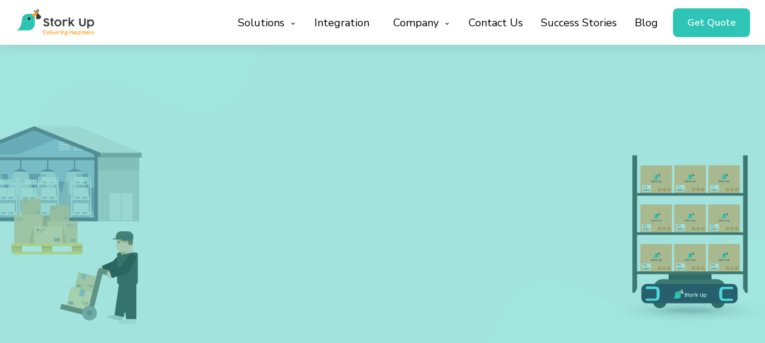

--- FILE ---
content_type: text/html
request_url: https://www.stork-up.com/inbound-inventory-management
body_size: 8054
content:
<!DOCTYPE html><!-- Last Published: Tue Dec 30 2025 08:53:43 GMT+0000 (Coordinated Universal Time) --><html data-wf-domain="www.stork-up.com" data-wf-page="63528c4f9efb3c5ecea90754" data-wf-site="62e8d069520af965045786f8"><head><meta charset="utf-8"/><title>Inbound Inventory Management</title><meta content="Stork Up is your capable partner to manage all your inbound inventory needs." name="description"/><meta content="Inbound Inventory Management" property="og:title"/><meta content="Stork Up is your capable partner to manage all your inbound inventory needs." property="og:description"/><meta content="https://cdn.prod.website-files.com/62e8d069520af965045786f8/633ce87ceb2d02541767f50f_open_graph.jpg" property="og:image"/><meta content="Inbound Inventory Management" property="twitter:title"/><meta content="Stork Up is your capable partner to manage all your inbound inventory needs." property="twitter:description"/><meta content="https://cdn.prod.website-files.com/62e8d069520af965045786f8/633ce87ceb2d02541767f50f_open_graph.jpg" property="twitter:image"/><meta property="og:type" content="website"/><meta content="summary_large_image" name="twitter:card"/><meta content="width=device-width, initial-scale=1" name="viewport"/><link href="https://cdn.prod.website-files.com/62e8d069520af965045786f8/css/stork-up.shared.b9e22f5c3.css" rel="stylesheet" type="text/css"/><link href="https://fonts.googleapis.com" rel="preconnect"/><link href="https://fonts.gstatic.com" rel="preconnect" crossorigin="anonymous"/><script src="https://ajax.googleapis.com/ajax/libs/webfont/1.6.26/webfont.js" type="text/javascript"></script><script type="text/javascript">WebFont.load({  google: {    families: ["Lato:100,100italic,300,300italic,400,400italic,700,700italic,900,900italic","Open Sans:300,300italic,400,400italic,600,600italic,700,700italic,800,800italic","Montserrat:100,100italic,200,200italic,300,300italic,400,400italic,500,500italic,600,600italic,700,700italic,800,800italic,900,900italic","Varela:400","Nunito Sans:200,200italic,300,300italic,regular,italic,600,600italic,700,700italic,800,800italic,900,900italic","Noto Sans:regular,italic,700,700italic","Playfair Display:regular,italic","Poppins:200,200italic,300,300italic,regular,italic,500,500italic,600,600italic,700,700italic,800,800italic,900,900italic"]  }});</script><script type="text/javascript">!function(o,c){var n=c.documentElement,t=" w-mod-";n.className+=t+"js",("ontouchstart"in o||o.DocumentTouch&&c instanceof DocumentTouch)&&(n.className+=t+"touch")}(window,document);</script><link href="https://cdn.prod.website-files.com/62e8d069520af965045786f8/62e8d342faa166bafe5cfda4_32x32.png" rel="shortcut icon" type="image/x-icon"/><link href="https://cdn.prod.website-files.com/62e8d069520af965045786f8/62e8d34f273b5c1851799428_256x256.png" rel="apple-touch-icon"/><link href="https://www.stork-up.com/inbound-inventory-management" rel="canonical"/><link rel="icon" href="https://nvisionfwd-my.sharepoint.com/personal/kristy_li_nvisionfwd_com/Documents/Stork%20Up%20Website%20ICO/favicon.ico">
<!-- MailerLite Universal -->
<script>
    (function(w,d,e,u,f,l,n){w[f]=w[f]||function(){(w[f].q=w[f].q||[])
    .push(arguments);},l=d.createElement(e),l.async=1,l.src=u,
    n=d.getElementsByTagName(e)[0],n.parentNode.insertBefore(l,n);})
    (window,document,'script','https://assets.mailerlite.com/js/universal.js','ml');
    ml('account', '203606');
</script>
<!-- End MailerLite Universal -->

<script src="https://cdn.jsdelivr.net/npm/js-cookie@2/src/js.cookie.min.js"></script><script>var cookieName = 'modalClosed';if(typeof Cookies.get(cookieName) !== 'undefined') {$('.pop-up-cover').remove();}$('.popup-closebutton').on('click', function(){Cookies.set(cookieName, 'ok', { expires: 1 });})</script>

<!-- Google Tag Manager -->
<script>(function(w,d,s,l,i){w[l]=w[l]||[];w[l].push({'gtm.start':
new Date().getTime(),event:'gtm.js'});var f=d.getElementsByTagName(s)[0],
j=d.createElement(s),dl=l!='dataLayer'?'&l='+l:'';j.async=true;j.src=
'https://www.googletagmanager.com/gtm.js?id='+i+dl;f.parentNode.insertBefore(j,f);
})(window,document,'script','dataLayer','GTM-KG4X87T');</script>
<!-- End Google Tag Manager -->

<script type="application/ld+json"> { "@context": "https://schema.org", "@type": "LocalBusiness", "name": "Stork Up - Integrated eCommerce Logistics", "image": "https://assets-global.website-files.com/62e8d069520af965045786f8/62e8d8cd87f0bd8507ab3885_logo.png", "@id": "", "url": "https://www.stork-up.com/", "telephone": "2399 0737", "priceRange": "000", "address": { "@type": "PostalAddress", "streetAddress": "33, Unit 1503-05, Port, 33 Tseuk Luk St, San Po Kong", "addressLocality": "Hong Kong", "postalCode": "000", "addressCountry": "HK" } } </script><link rel="canonical" href="https://www.stork-up.com/inbound-inventory-management" /><script type="text/javascript">window.__WEBFLOW_CURRENCY_SETTINGS = {"currencyCode":"USD","symbol":"$","decimal":".","fractionDigits":2,"group":",","template":"{{wf {\"path\":\"symbol\",\"type\":\"PlainText\"} }} {{wf {\"path\":\"amount\",\"type\":\"CommercePrice\"} }} {{wf {\"path\":\"currencyCode\",\"type\":\"PlainText\"} }}","hideDecimalForWholeNumbers":false};</script></head><body class="link"><div class="w-embed w-iframe"><!-- Google Tag Manager (noscript) -->
<noscript><iframe src="https://www.googletagmanager.com/ns.html?id=GTM-KG4X87T"
height="0" width="0" style="display:none;visibility:hidden"></iframe></noscript>
<!-- End Google Tag Manager (noscript) --></div><div data-animation="default" data-collapse="medium" data-duration="400" data-easing="ease" data-easing2="ease" role="banner" class="navbar-fixed-2 w-nav"><div class="nav-container w-container"><div class="navbar-block"><a href="/" class="brand w-nav-brand"><img src="https://cdn.prod.website-files.com/62e8d069520af965045786f8/62e8d8cd87f0bd8507ab3885_logo.png" loading="lazy" alt="Stork Up - eCommerce Fulfillment Company HK | Warehouse Courier Service" width="138" class="brand-logo"/><img src="https://cdn.prod.website-files.com/62e8d069520af965045786f8/62e8d8cd87f0bd8507ab3885_logo.png" loading="lazy" alt="Stork Up - eCommerce Fulfillment Company HK | Warehouse Courier Service" class="brand-logo-mobile"/></a><div class="flex-horizontal"><nav role="navigation" class="nav-menu w-nav-menu"><div data-hover="true" data-delay="0" class="menu-item-toggle w-dropdown"><div class="dropdown-toggle-2 dark-version w-dropdown-toggle"><div class="toggle-text-2">Solutions</div><div class="nav-arrow-icon w-icon-dropdown-toggle"></div></div><nav class="dropdown-list w-dropdown-list"><div class="flex-box-horizontal"><div class="sizing-animated-object"></div><a href="/ecommerce-fulfillment" class="dropdown-link-second-version-2 w-dropdown-link">eCommerce fulfillment</a></div><div class="flex-box-horizontal"><div class="sizing-animated-object"></div><a href="/robotics-automation" class="dropdown-link-second-version-2 w-dropdown-link">Robotics Automation</a></div><div class="flex-box-horizontal"><div class="sizing-animated-object"></div><a href="/crowdfunding" class="dropdown-link-second-version-2 w-dropdown-link">Crowdfunding Fulfillment</a></div><div class="flex-box-horizontal"><div class="sizing-animated-object"></div><a href="/domestic-and-cross-border-shipping" class="dropdown-link-second-version-2 w-dropdown-link">Domestic &amp; Cross Border Shipping</a></div><div class="flex-box-horizontal"><div class="sizing-animated-object"></div><a href="/inbound-inventory-management" aria-current="page" class="dropdown-link-second-version-2 w-dropdown-link w--current">Inbound Inventory Management</a></div></nav></div><a href="/integration" class="nav-menu-link-2 dark-version w-inline-block"><div class="toggle-text-2">Integration</div></a><div data-hover="true" data-delay="0" class="menu-item-toggle w-dropdown"><div class="dropdown-toggle-2 dark-version w-dropdown-toggle"><div class="toggle-text-2">Company</div><div class="nav-arrow-icon w-icon-dropdown-toggle"></div></div><nav class="dropdown-list-2 w-dropdown-list"><div class="flex-box-horizontal"><div class="sizing-animated-object"></div><a href="/about-us" class="dropdown-link-second-version-2 w-dropdown-link">About Us</a></div><div class="flex-box-horizontal"><div class="sizing-animated-object"></div><a href="/our-team" class="dropdown-link-second-version-2 w-dropdown-link">Our Team</a></div></nav></div><a href="/contact-us" class="nav-menu-link-2 dark-version w-inline-block"><div class="toggle-text-2">Contact Us</div></a><a href="/success-stories" class="nav-menu-link-2 dark-version w-inline-block"><div class="toggle-text-2">Success Stories</div></a><a href="/blog" class="nav-menu-link-2 dark-version-blog w-inline-block"><div class="toggle-text-2">Blog</div></a><a href="/get-quote" class="dark-button-header-3 w-button">Get Quote</a></nav></div><div class="menu-button w-nav-button"><img src="https://cdn.prod.website-files.com/62e8d069520af965045786f8/62e8d06a520af923f5578753_hamburger-menu-dark.svg" loading="lazy" alt="Seamless eCommerce fulfillment and shipping solutions" class="menu-button-icon"/></div></div><div class="navbar-shadow"></div></div></div><div data-w-id="9ab897c8-d3d3-6dd3-7086-8ec9d42933b4" class="pop-up-cover"><div class="popup-card"><div data-w-id="9ab897c8-d3d3-6dd3-7086-8ec9d42933b6" class="popup-closebutton"><div class="close-x">X</div></div><div class="contact-us-form-block w-form"><form id="wf-form-Contact-Us-Form" name="wf-form-Contact-Us-Form" data-name="Contact Us Form" method="get" class="contact-us-form---popup" data-wf-page-id="63528c4f9efb3c5ecea90754" data-wf-element-id="9ab897c8-d3d3-6dd3-7086-8ec9d42933ba" data-turnstile-sitekey="0x4AAAAAAAQTptj2So4dx43e"><h4 class="contact-form-heading">Get a Quote Now!</h4><div class="w-layout-grid grid-5---popup-form"><input class="your-name-field contact-us w-node-_9ab897c8-d3d3-6dd3-7086-8ec9d42933be-d42933b4 w-input" maxlength="256" name="Phone-2" data-name="Phone 2" placeholder="Phone" type="text" id="Phone-2" required=""/><input class="your-email-field contact-us error w-node-_9ab897c8-d3d3-6dd3-7086-8ec9d42933bf-d42933b4 w-input" maxlength="256" name="Email-3" data-name="Email 3" placeholder="Your Business Email" type="email" id="Email-3" required=""/><input class="your-name-field contact-us w-node-_9ab897c8-d3d3-6dd3-7086-8ec9d42933c0-d42933b4 w-input" maxlength="256" name="Name-2" data-name="Name 2" placeholder="Name" type="text" id="Name-2" required=""/><input class="your-email-field contact-us w-node-_9ab897c8-d3d3-6dd3-7086-8ec9d42933c1-d42933b4 w-input" maxlength="256" name="Online-Shop-URL-2" data-name="Online Shop URL 2" placeholder="Online Shop URL" type="text" id="Online-Shop-URL-2" required=""/><textarea id="Tell-us-about-your-business-and-how-we-can-help-2" name="Tell-us-about-your-business-and-how-we-can-help-2" maxlength="5000" data-name="Tell Us About Your Business And How We Can Help 2" placeholder="Tell us about your business and how we can help?" class="your-text-field contact-us popup w-node-_9ab897c8-d3d3-6dd3-7086-8ec9d42933c2-d42933b4 w-input"></textarea></div><div class="recaptcha-block-contact-us"><div class="w-form-formrecaptcha recaptcha g-recaptcha g-recaptcha-error g-recaptcha-disabled g-recaptcha-invalid-key"></div></div><input type="submit" data-wait="Please wait..." data-submit-btn-2="" class="contact-form-button w-button" value="Send"/></form><div class="success-message w-form-done"><div class="heading-5-desktop---response">Thank you! Your submission has been received!</div></div><div class="error-message w-form-fail"><div class="heading-5-desktop---response">Oops! Something went wrong while submitting the form.</div></div></div></div></div><div class="section top-section-background---inbound"><div class="container about-us-align-center w-container"><div data-w-id="5b0ad2fe-1364-bcd7-3d69-774172f6248d" style="opacity:0" class="top-section-block solutions"><h1 data-w-id="5b0ad2fe-1364-bcd7-3d69-774172f6248e" style="opacity:0" class="text-align-center margin-all-breakpoints-top-section-white"><strong>Hussle-Free Inbound Service Helps You Win the First Mile</strong></h1><p data-w-id="5b0ad2fe-1364-bcd7-3d69-774172f62490" style="opacity:0" class="large-paragraph text-align-center-black">You need a capable partner to handle all aspects of inbound inventory professionally and efficiently.<br/></p></div></div></div><div id="inbound-inventory-management" class="section"><div class="container w-container"><div class="w-layout-grid additional-features-grid"><div id="w-node-_25ce9ecf-8b8d-3f02-9fee-21e0002e2560-cea90754" class="additional-features-block-images"><img class="additional-features-image-center" src="https://cdn.prod.website-files.com/62e8d069520af965045786f8/63329ba357119175e79c37fe_solutions_inbound_inventory_1.png" width="1024" alt="Everything You Need for the Best Inbound Experience" style="opacity:0" sizes="(max-width: 479px) 92vw, (max-width: 767px) 90vw, (max-width: 991px) 500px, 550px" data-w-id="25ce9ecf-8b8d-3f02-9fee-21e0002e2561" loading="lazy" srcset="https://cdn.prod.website-files.com/62e8d069520af965045786f8/63329ba357119175e79c37fe_solutions_inbound_inventory_1-p-500.png 500w, https://cdn.prod.website-files.com/62e8d069520af965045786f8/63329ba357119175e79c37fe_solutions_inbound_inventory_1-p-800.png 800w, https://cdn.prod.website-files.com/62e8d069520af965045786f8/63329ba357119175e79c37fe_solutions_inbound_inventory_1-p-1080.png 1080w, https://cdn.prod.website-files.com/62e8d069520af965045786f8/63329ba357119175e79c37fe_solutions_inbound_inventory_1.png 1500w"/></div><div id="w-node-_25ce9ecf-8b8d-3f02-9fee-21e0002e2562-cea90754" class="additional-features-block"><h2 data-w-id="25ce9ecf-8b8d-3f02-9fee-21e0002e2563" style="opacity:0" class="heading-8"><strong>Everything You Need for the Best Inbound Experience</strong></h2><p data-w-id="25ce9ecf-8b8d-3f02-9fee-21e0002e2566" style="opacity:0">Inbound inventory management can be a tricky process, especially if your products are coming from different parts of the world. But with Stork Up, we make it a breeze. <br/><br/>Get your products to our warehouse easily with our inbound inventory management service. Just simply fill out an ASN form, and let us take care of the inbound shipping arrangements we&#x27;ll take care of the rest.</p></div></div></div></div><div class="section padding-top-0"><div class="how-it-works w-container"><div data-w-id="7e4dc399-ee9a-e38f-f5ad-3749fb46eb2d" style="opacity:0" class="flex-box-vertical-center"><h2 class="heading---crowdfunding text-align-center"><strong>Once your inventory arrives at our facility, we will:</strong></h2><div class="w-layout-grid grid-how-it-works-cards"><div data-w-id="7e4dc399-ee9a-e38f-f5ad-3749fb46eb32" style="opacity:0" class="home-marketing-solution-card"><img src="https://cdn.prod.website-files.com/62e8d069520af965045786f8/6356584a1bb1a221bce75a18_inventory_benefits_1.png" loading="lazy" sizes="(max-width: 479px) 92vw, (max-width: 767px) 90vw, (max-width: 991px) 86vw, (max-width: 1279px) 89vw, 1089.9921875px" srcset="https://cdn.prod.website-files.com/62e8d069520af965045786f8/6356584a1bb1a221bce75a18_inventory_benefits_1-p-500.png 500w, https://cdn.prod.website-files.com/62e8d069520af965045786f8/6356584a1bb1a221bce75a18_inventory_benefits_1-p-800.png 800w, https://cdn.prod.website-files.com/62e8d069520af965045786f8/6356584a1bb1a221bce75a18_inventory_benefits_1-p-1080.png 1080w, https://cdn.prod.website-files.com/62e8d069520af965045786f8/6356584a1bb1a221bce75a18_inventory_benefits_1-p-1600.png 1600w, https://cdn.prod.website-files.com/62e8d069520af965045786f8/6356584a1bb1a221bce75a18_inventory_benefits_1.png 1892w" alt="Unload and sort your products" class="margin-bottom-20"/><h5 class="heading---how-it-works text-align-center">1. Unload and sort your products</h5></div><div data-w-id="7e4dc399-ee9a-e38f-f5ad-3749fb46eb36" style="opacity:0" class="home-marketing-solution-card"><img src="https://cdn.prod.website-files.com/62e8d069520af965045786f8/63565ef4db028e40d89d2d3f_inventory_benefits_2.png" loading="lazy" sizes="(max-width: 479px) 92vw, (max-width: 767px) 90vw, (max-width: 991px) 86vw, (max-width: 1279px) 89vw, 1089.9921875px" srcset="https://cdn.prod.website-files.com/62e8d069520af965045786f8/63565ef4db028e40d89d2d3f_inventory_benefits_2-p-500.png 500w, https://cdn.prod.website-files.com/62e8d069520af965045786f8/63565ef4db028e40d89d2d3f_inventory_benefits_2-p-800.png 800w, https://cdn.prod.website-files.com/62e8d069520af965045786f8/63565ef4db028e40d89d2d3f_inventory_benefits_2-p-1080.png 1080w, https://cdn.prod.website-files.com/62e8d069520af965045786f8/63565ef4db028e40d89d2d3f_inventory_benefits_2-p-1600.png 1600w, https://cdn.prod.website-files.com/62e8d069520af965045786f8/63565ef4db028e40d89d2d3f_inventory_benefits_2.png 1892w" alt="Separate by business purposes (B2B / B2C / Pick to Store)" class="margin-bottom-20"/><h5 class="heading---how-it-works text-align-center">2. Separate by business purposes (B2B / B2C / Pick to Store)</h5></div><div data-w-id="7e4dc399-ee9a-e38f-f5ad-3749fb46eb3a" style="opacity:0" class="home-marketing-solution-card"><img src="https://cdn.prod.website-files.com/62e8d069520af965045786f8/6356662fd7638b57e4b6fe44_inventory_benefits_3.png" loading="lazy" sizes="(max-width: 479px) 92vw, (max-width: 767px) 90vw, (max-width: 991px) 86vw, (max-width: 1279px) 89vw, 1089.9921875px" srcset="https://cdn.prod.website-files.com/62e8d069520af965045786f8/6356662fd7638b57e4b6fe44_inventory_benefits_3-p-500.png 500w, https://cdn.prod.website-files.com/62e8d069520af965045786f8/6356662fd7638b57e4b6fe44_inventory_benefits_3-p-800.png 800w, https://cdn.prod.website-files.com/62e8d069520af965045786f8/6356662fd7638b57e4b6fe44_inventory_benefits_3-p-1080.png 1080w, https://cdn.prod.website-files.com/62e8d069520af965045786f8/6356662fd7638b57e4b6fe44_inventory_benefits_3-p-1600.png 1600w, https://cdn.prod.website-files.com/62e8d069520af965045786f8/6356662fd7638b57e4b6fe44_inventory_benefits_3.png 1892w" alt="Store them in our robotic-armed racks" class="margin-bottom-20"/><h5 class="heading---how-it-works text-align-center">3. Store them in our robotic-armed racks</h5></div></div></div></div></div><div id="domestic-and-cross-border-shipping" class="section"><div class="container w-container"><div class="home-section---we-support-40-carriers"><div class="home-section-block---we-support-40-carriers"><img src="https://cdn.prod.website-files.com/62e8d069520af965045786f8/63e617aa2995eb225670e8cb_inbound_have_trouble.jpg" width="737" alt="" style="opacity:0" sizes="(max-width: 479px) 92vw, (max-width: 767px) 90vw, (max-width: 991px) 67vw, (max-width: 1279px) 42vw, 525px" data-w-id="187e6f93-729e-8fff-97cc-945fe9d3e319" loading="lazy" srcset="https://cdn.prod.website-files.com/62e8d069520af965045786f8/63e617aa2995eb225670e8cb_inbound_have_trouble-p-500.jpg 500w, https://cdn.prod.website-files.com/62e8d069520af965045786f8/63e617aa2995eb225670e8cb_inbound_have_trouble-p-800.jpg 800w, https://cdn.prod.website-files.com/62e8d069520af965045786f8/63e617aa2995eb225670e8cb_inbound_have_trouble-p-1080.jpg 1080w, https://cdn.prod.website-files.com/62e8d069520af965045786f8/63e617aa2995eb225670e8cb_inbound_have_trouble.jpg 1474w"/></div><div data-w-id="187e6f93-729e-8fff-97cc-945fe9d3e31a" style="opacity:0" class="home-section-block-white-bg---we-support-40-carriers"><h2 data-w-id="187e6f93-729e-8fff-97cc-945fe9d3e31b" style="opacity:0" class="heading-8"><strong>Have Trouble Getting Your Products from Your Suppliers to Our Warehouse?</strong></h2><p data-w-id="187e6f93-729e-8fff-97cc-945fe9d3e31e" style="opacity:0">No problem! Don’t forget Stork Up is a division of <a href="http://naflogisticsgroup.com/" target="_blank">NAF Logistics Group</a> which has a full-fledged freight forwarding network. From communicating with your suppliers, and simplifying complex export customs procedures, to collecting your products from different origins, Stork Up has your back! Leave the heavy lifting to us and save yourself some hassle.<br/><br/>Our in-house customs clearance team will take care of the paperwork and make sure your products are cleared for import as quickly as smoothly as possible.</p></div></div></div></div><div class="section bottom-section-background-contact-us"><div class="container w-container"><div class="start-free-trial-block"><div data-w-id="b28fb198-9a8b-b098-7c3b-615c039f39e4" style="opacity:0" class="special-text-start-free-trial">Improve your business and make your work easy</div><div class="improve-your-business-button-block"><a data-w-id="b86f6764-524b-d556-b9a4-a5d855555eca" style="opacity:0" href="/contact-us" class="dark-button w-button">Start free trial</a></div></div></div></div><div class="section bottom-section-alternative-home-paddings-and-background-crowdfunding"><div class="container w-container"><div class="start-free-trial-block"><h2 data-w-id="e55f61fe-f717-9e95-94f5-2ae874dfe708" class="footer---contact-our-specialists"><strong class="bold-text-9">Ready For a Better Global eCommerce Logistic Solution?</strong></h2><p data-w-id="24d234e5-b63d-f143-5ed4-d03bb8cc4cf8" class="text-bottom-banner-landing-style">Let us take the hassle out of fulfillment and shipping for you. Stork Up is your one-stop shop for all your global eCommerce logistic needs.</p><div class="improve-your-business-button-block"><a data-w-id="24d234e5-b63d-f143-5ed4-d03bb8cc4cfb" href="/contact-us" class="dark-button w-button">Contact Our Specialists</a></div></div></div><img src="https://cdn.prod.website-files.com/62e8d069520af965045786f8/62e9f3a5c8ad8dbbcafd0cbc_home_alternative_bg.png" loading="lazy" sizes="(max-width: 1919px) 100vw, 1920px" srcset="https://cdn.prod.website-files.com/62e8d069520af965045786f8/62e9f3a5c8ad8dbbcafd0cbc_home_alternative_bg-p-500.png 500w, https://cdn.prod.website-files.com/62e8d069520af965045786f8/62e9f3a5c8ad8dbbcafd0cbc_home_alternative_bg-p-800.png 800w, https://cdn.prod.website-files.com/62e8d069520af965045786f8/62e9f3a5c8ad8dbbcafd0cbc_home_alternative_bg-p-1080.png 1080w, https://cdn.prod.website-files.com/62e8d069520af965045786f8/62e9f3a5c8ad8dbbcafd0cbc_home_alternative_bg.png 1920w" alt="Ready For a Better Global eCommerce Logistic Solution?" class="home-alternative-background-element"/></div><div class="footer"><img src="https://cdn.prod.website-files.com/62e8d069520af965045786f8/62e8d06a520af9cbab57885f_Footer-Illustration.png" loading="lazy" data-w-id="739d9460-2b82-0f14-9ec7-233ef8d8d867" alt="" class="footer-illustration"/><div class="footer-container w-container"><div class="w-layout-grid footer-grid"><div id="w-node-_09b37e96-fc59-93d9-39be-0de53a23e079-0f1cde6f"><a href="/" class="w-inline-block"><img src="https://cdn.prod.website-files.com/62e8d069520af965045786f8/62e9f50ef013231251b8e227_footer_logo.png" loading="lazy" alt="Stork Up - eCommerce Fulfillment Company HK | Warehouse Courier Service" class="footer-logo"/></a><div class="footer-text-column-2">Unit 1503-05, 15/F, Port 33, 33 Tseuk Luk Street, San Po Kong, Kowloon, Hong Kong<br/></div><a href="tel:+(852)23990737" class="footer-link-column-2">(852) 23990737</a><a href="mailto:hello@stork-up.com" class="footer-link-column-2">hello@stork-up.com</a><div class="icons-wrapper"><div class="w-layout-grid grid-3"><a id="w-node-_09b37e96-fc59-93d9-39be-0de53a23e085-0f1cde6f" href="https://www.facebook.com/storkup/" target="_blank" class="sm-icon-link w-inline-block"><img src="https://cdn.prod.website-files.com/62e8d069520af965045786f8/6330248224771a5f3a753603_Facebook.svg" loading="lazy" alt="Be in touch today — and learn how we can streamline your logistics." class="sm-icon"/></a><a id="w-node-_09b37e96-fc59-93d9-39be-0de53a23e087-0f1cde6f" href="https://www.instagram.com/storkuplogistics/" target="_blank" class="sm-icon-link w-inline-block"><img src="https://cdn.prod.website-files.com/62e8d069520af965045786f8/63316ee3b67b01085cbd8361_Instagram.svg" loading="lazy" alt="Be in touch today — and learn how we can streamline your logistics." class="sm-icon"/></a><a id="w-node-_09b37e96-fc59-93d9-39be-0de53a23e089-0f1cde6f" href="https://twitter.com/Stork_Up" target="_blank" class="sm-icon-link w-inline-block"><img src="https://cdn.prod.website-files.com/62e8d069520af965045786f8/6330248224771a7dc5753602_Twitter.svg" loading="lazy" alt="Be in touch today — and learn how we can streamline your logistics." class="sm-icon"/></a><a id="w-node-_09b37e96-fc59-93d9-39be-0de53a23e08b-0f1cde6f" href="https://www.linkedin.com/company/stork-up---integrated-e-commerce-logistics/" target="_blank" class="sm-icon-link w-inline-block"><img src="https://cdn.prod.website-files.com/62e8d069520af965045786f8/6330248224771a191b753605_LinkedIn.svg" loading="lazy" alt="Be in touch today — and learn how we can streamline your logistics." class="sm-icon"/></a><a id="w-node-_09b37e96-fc59-93d9-39be-0de53a23e08d-0f1cde6f" href="https://www.youtube.com/channel/UCSh7Hcy9fIwccg6kfBLZfXw/featured" target="_blank" class="sm-icon-link w-inline-block"><img src="https://cdn.prod.website-files.com/62e8d069520af965045786f8/6330248224771a5f72753604_YouTube.svg" loading="lazy" alt="Be in touch today — and learn how we can streamline your logistics." class="sm-icon"/></a></div></div></div><div><div class="footer-column-title-2"><strong class="bold-text-4">Solutions</strong></div><div class="footer-column-link-block"><a href="/ecommerce-fulfillment" class="footer-link-3">eCommerce Fulfillment</a><a href="/robotics-automation" class="footer-link-3">Robotics Automation</a><a href="/crowdfunding" class="footer-link-3">Crowdfunding Fulfillment</a><a href="/domestic-and-cross-border-shipping" class="footer-link-3">Domestic &amp; Cross Border Shipping</a><a href="/inbound-inventory-management" aria-current="page" class="footer-link-3 w--current">Inbound Inventory Management</a><a href="/integration" class="footer-link-3">Integration</a></div></div><div><div class="footer-column-title-2"><strong class="bold-text-4">Company</strong></div><div class="footer-column-link-block"><a href="/about-us" class="footer-link-3">About Us</a><a href="/our-team" class="footer-link-3">Our Team</a><a href="/contact-us" class="footer-link-3">Contact Us</a><a href="/get-quote" class="footer-link-3">Get Quote</a></div></div><div><div class="footer-column-title-2"><strong class="bold-text-4">Resources</strong></div><div class="footer-column-link-block"><a href="/success-stories" class="footer-link-3">Success Stories</a><a href="/blog" class="footer-link-3">Blog</a><a href="/faq" class="footer-link-3">FAQ</a><a href="https://admin.stork-up.com" target="_blank" class="footer-link-3">Stork Up Portal</a><a href="https://admin.stork-up.com/admin-backend/new/calculator" target="_blank" class="footer-link-3">Shipping Calculator</a></div></div><div id="w-node-_09b37e96-fc59-93d9-39be-0de53a23e0bc-0f1cde6f" class="div-block"><div><div class="w-embed"><div class="ml-embedded" data-form="5wA14Q"></div></div></div></div></div><div class="footer-copyright-block"><p class="footer-copyright-text-2">Copyright 2026 © Stork Up. <br/>All rights reserved.</p><p class="footer-copyright-text-2"><a href="/privacy-policy" class="link-footer-copyright-2">Privacy Policy </a>| <a href="/terms-and-conditions" target="_blank" class="link-footer-copyright-2">Terms and Conditions </a>| <a href="/cookies-policy" target="_blank" class="link-footer-copyright-2">Cookies Policy</a></p></div></div></div><script src="https://d3e54v103j8qbb.cloudfront.net/js/jquery-3.5.1.min.dc5e7f18c8.js?site=62e8d069520af965045786f8" type="text/javascript" integrity="sha256-9/aliU8dGd2tb6OSsuzixeV4y/faTqgFtohetphbbj0=" crossorigin="anonymous"></script><script src="https://cdn.prod.website-files.com/62e8d069520af965045786f8/js/stork-up.schunk.1a46086c5c4e5c9f.js" type="text/javascript"></script><script src="https://cdn.prod.website-files.com/62e8d069520af965045786f8/js/stork-up.schunk.930e82a62d95f73e.js" type="text/javascript"></script><script src="https://cdn.prod.website-files.com/62e8d069520af965045786f8/js/stork-up.1b934a2a.86fa032f261c3459.js" type="text/javascript"></script><script>
$(document).ready(function() {
const invalidDomains = [
  'gmail.com', 
  'hotmail.fr', 
  'hotmail.de', 
  'hotmail.com', 
  'icloud.com', 
  'yahoo.com', 
  'zoho.com', 
  'aol.com', 
  'outlook.com', 
  'live.com', 
  'msn.com',
  'gotransverse.com', 
  'alldata.com', 
  'me.com', 
  'comcast.net', 
  'verizon.net', 
  'att.net', 
  'charter.net', 
  'cox.net', 
  'inbox.com', 
  'mail.com', 
  'gmx.com', 
  'protonmail.com', 
  'tutanota.com', 
  'yandex.com', 
  'aol.co.uk', 
  'btinternet.com', 
  'talktalk.net', 
  'ntlworld.com', 
  'me.com', 
  'mac.com', 
  'googlemail.com', 
  'btopenworld.com',
  'mailsphere.xyz',
];
  $('[data-submit-btn-2]').click(() => {
    const domainPart = $('#Email-3').val().split('@')[1]; 
  
    if(invalidDomains.includes(domainPart)) {
      $('#Email-3').val('').attr('placeholder', 'Business email required').addClass('error');;
      return false;
    }
    else {
      $('#Email-3').removeClass('error');
      return true;
    }
  });
});

</script></body></html>

--- FILE ---
content_type: text/css
request_url: https://cdn.prod.website-files.com/62e8d069520af965045786f8/css/stork-up.shared.b9e22f5c3.css
body_size: 103779
content:
html {
  -webkit-text-size-adjust: 100%;
  -ms-text-size-adjust: 100%;
  font-family: sans-serif;
}

body {
  margin: 0;
}

article, aside, details, figcaption, figure, footer, header, hgroup, main, menu, nav, section, summary {
  display: block;
}

audio, canvas, progress, video {
  vertical-align: baseline;
  display: inline-block;
}

audio:not([controls]) {
  height: 0;
  display: none;
}

[hidden], template {
  display: none;
}

a {
  background-color: #0000;
}

a:active, a:hover {
  outline: 0;
}

abbr[title] {
  border-bottom: 1px dotted;
}

b, strong {
  font-weight: bold;
}

dfn {
  font-style: italic;
}

h1 {
  margin: .67em 0;
  font-size: 2em;
}

mark {
  color: #000;
  background: #ff0;
}

small {
  font-size: 80%;
}

sub, sup {
  vertical-align: baseline;
  font-size: 75%;
  line-height: 0;
  position: relative;
}

sup {
  top: -.5em;
}

sub {
  bottom: -.25em;
}

img {
  border: 0;
}

svg:not(:root) {
  overflow: hidden;
}

hr {
  box-sizing: content-box;
  height: 0;
}

pre {
  overflow: auto;
}

code, kbd, pre, samp {
  font-family: monospace;
  font-size: 1em;
}

button, input, optgroup, select, textarea {
  color: inherit;
  font: inherit;
  margin: 0;
}

button {
  overflow: visible;
}

button, select {
  text-transform: none;
}

button, html input[type="button"], input[type="reset"] {
  -webkit-appearance: button;
  cursor: pointer;
}

button[disabled], html input[disabled] {
  cursor: default;
}

button::-moz-focus-inner, input::-moz-focus-inner {
  border: 0;
  padding: 0;
}

input {
  line-height: normal;
}

input[type="checkbox"], input[type="radio"] {
  box-sizing: border-box;
  padding: 0;
}

input[type="number"]::-webkit-inner-spin-button, input[type="number"]::-webkit-outer-spin-button {
  height: auto;
}

input[type="search"] {
  -webkit-appearance: none;
}

input[type="search"]::-webkit-search-cancel-button, input[type="search"]::-webkit-search-decoration {
  -webkit-appearance: none;
}

legend {
  border: 0;
  padding: 0;
}

textarea {
  overflow: auto;
}

optgroup {
  font-weight: bold;
}

table {
  border-collapse: collapse;
  border-spacing: 0;
}

td, th {
  padding: 0;
}

@font-face {
  font-family: webflow-icons;
  src: url("[data-uri]") format("truetype");
  font-weight: normal;
  font-style: normal;
}

[class^="w-icon-"], [class*=" w-icon-"] {
  speak: none;
  font-variant: normal;
  text-transform: none;
  -webkit-font-smoothing: antialiased;
  -moz-osx-font-smoothing: grayscale;
  font-style: normal;
  font-weight: normal;
  line-height: 1;
  font-family: webflow-icons !important;
}

.w-icon-slider-right:before {
  content: "";
}

.w-icon-slider-left:before {
  content: "";
}

.w-icon-nav-menu:before {
  content: "";
}

.w-icon-arrow-down:before, .w-icon-dropdown-toggle:before {
  content: "";
}

.w-icon-file-upload-remove:before {
  content: "";
}

.w-icon-file-upload-icon:before {
  content: "";
}

* {
  box-sizing: border-box;
}

html {
  height: 100%;
}

body {
  color: #333;
  background-color: #fff;
  min-height: 100%;
  margin: 0;
  font-family: Arial, sans-serif;
  font-size: 14px;
  line-height: 20px;
}

img {
  vertical-align: middle;
  max-width: 100%;
  display: inline-block;
}

html.w-mod-touch * {
  background-attachment: scroll !important;
}

.w-block {
  display: block;
}

.w-inline-block {
  max-width: 100%;
  display: inline-block;
}

.w-clearfix:before, .w-clearfix:after {
  content: " ";
  grid-area: 1 / 1 / 2 / 2;
  display: table;
}

.w-clearfix:after {
  clear: both;
}

.w-hidden {
  display: none;
}

.w-button {
  color: #fff;
  line-height: inherit;
  cursor: pointer;
  background-color: #3898ec;
  border: 0;
  border-radius: 0;
  padding: 9px 15px;
  text-decoration: none;
  display: inline-block;
}

input.w-button {
  -webkit-appearance: button;
}

html[data-w-dynpage] [data-w-cloak] {
  color: #0000 !important;
}

.w-code-block {
  margin: unset;
}

pre.w-code-block code {
  all: inherit;
}

.w-optimization {
  display: contents;
}

.w-webflow-badge, .w-webflow-badge > img {
  box-sizing: unset;
  width: unset;
  height: unset;
  max-height: unset;
  max-width: unset;
  min-height: unset;
  min-width: unset;
  margin: unset;
  padding: unset;
  float: unset;
  clear: unset;
  border: unset;
  border-radius: unset;
  background: unset;
  background-image: unset;
  background-position: unset;
  background-size: unset;
  background-repeat: unset;
  background-origin: unset;
  background-clip: unset;
  background-attachment: unset;
  background-color: unset;
  box-shadow: unset;
  transform: unset;
  direction: unset;
  font-family: unset;
  font-weight: unset;
  color: unset;
  font-size: unset;
  line-height: unset;
  font-style: unset;
  font-variant: unset;
  text-align: unset;
  letter-spacing: unset;
  -webkit-text-decoration: unset;
  text-decoration: unset;
  text-indent: unset;
  text-transform: unset;
  list-style-type: unset;
  text-shadow: unset;
  vertical-align: unset;
  cursor: unset;
  white-space: unset;
  word-break: unset;
  word-spacing: unset;
  word-wrap: unset;
  transition: unset;
}

.w-webflow-badge {
  white-space: nowrap;
  cursor: pointer;
  box-shadow: 0 0 0 1px #0000001a, 0 1px 3px #0000001a;
  visibility: visible !important;
  opacity: 1 !important;
  z-index: 2147483647 !important;
  color: #aaadb0 !important;
  overflow: unset !important;
  background-color: #fff !important;
  border-radius: 3px !important;
  width: auto !important;
  height: auto !important;
  margin: 0 !important;
  padding: 6px !important;
  font-size: 12px !important;
  line-height: 14px !important;
  text-decoration: none !important;
  display: inline-block !important;
  position: fixed !important;
  inset: auto 12px 12px auto !important;
  transform: none !important;
}

.w-webflow-badge > img {
  position: unset;
  visibility: unset !important;
  opacity: 1 !important;
  vertical-align: middle !important;
  display: inline-block !important;
}

h1, h2, h3, h4, h5, h6 {
  margin-bottom: 10px;
  font-weight: bold;
}

h1 {
  margin-top: 20px;
  font-size: 38px;
  line-height: 44px;
}

h2 {
  margin-top: 20px;
  font-size: 32px;
  line-height: 36px;
}

h3 {
  margin-top: 20px;
  font-size: 24px;
  line-height: 30px;
}

h4 {
  margin-top: 10px;
  font-size: 18px;
  line-height: 24px;
}

h5 {
  margin-top: 10px;
  font-size: 14px;
  line-height: 20px;
}

h6 {
  margin-top: 10px;
  font-size: 12px;
  line-height: 18px;
}

p {
  margin-top: 0;
  margin-bottom: 10px;
}

blockquote {
  border-left: 5px solid #e2e2e2;
  margin: 0 0 10px;
  padding: 10px 20px;
  font-size: 18px;
  line-height: 22px;
}

figure {
  margin: 0 0 10px;
}

figcaption {
  text-align: center;
  margin-top: 5px;
}

ul, ol {
  margin-top: 0;
  margin-bottom: 10px;
  padding-left: 40px;
}

.w-list-unstyled {
  padding-left: 0;
  list-style: none;
}

.w-embed:before, .w-embed:after {
  content: " ";
  grid-area: 1 / 1 / 2 / 2;
  display: table;
}

.w-embed:after {
  clear: both;
}

.w-video {
  width: 100%;
  padding: 0;
  position: relative;
}

.w-video iframe, .w-video object, .w-video embed {
  border: none;
  width: 100%;
  height: 100%;
  position: absolute;
  top: 0;
  left: 0;
}

fieldset {
  border: 0;
  margin: 0;
  padding: 0;
}

button, [type="button"], [type="reset"] {
  cursor: pointer;
  -webkit-appearance: button;
  border: 0;
}

.w-form {
  margin: 0 0 15px;
}

.w-form-done {
  text-align: center;
  background-color: #ddd;
  padding: 20px;
  display: none;
}

.w-form-fail {
  background-color: #ffdede;
  margin-top: 10px;
  padding: 10px;
  display: none;
}

label {
  margin-bottom: 5px;
  font-weight: bold;
  display: block;
}

.w-input, .w-select {
  color: #333;
  vertical-align: middle;
  background-color: #fff;
  border: 1px solid #ccc;
  width: 100%;
  height: 38px;
  margin-bottom: 10px;
  padding: 8px 12px;
  font-size: 14px;
  line-height: 1.42857;
  display: block;
}

.w-input::placeholder, .w-select::placeholder {
  color: #999;
}

.w-input:focus, .w-select:focus {
  border-color: #3898ec;
  outline: 0;
}

.w-input[disabled], .w-select[disabled], .w-input[readonly], .w-select[readonly], fieldset[disabled] .w-input, fieldset[disabled] .w-select {
  cursor: not-allowed;
}

.w-input[disabled]:not(.w-input-disabled), .w-select[disabled]:not(.w-input-disabled), .w-input[readonly], .w-select[readonly], fieldset[disabled]:not(.w-input-disabled) .w-input, fieldset[disabled]:not(.w-input-disabled) .w-select {
  background-color: #eee;
}

textarea.w-input, textarea.w-select {
  height: auto;
}

.w-select {
  background-color: #f3f3f3;
}

.w-select[multiple] {
  height: auto;
}

.w-form-label {
  cursor: pointer;
  margin-bottom: 0;
  font-weight: normal;
  display: inline-block;
}

.w-radio {
  margin-bottom: 5px;
  padding-left: 20px;
  display: block;
}

.w-radio:before, .w-radio:after {
  content: " ";
  grid-area: 1 / 1 / 2 / 2;
  display: table;
}

.w-radio:after {
  clear: both;
}

.w-radio-input {
  float: left;
  margin: 3px 0 0 -20px;
  line-height: normal;
}

.w-file-upload {
  margin-bottom: 10px;
  display: block;
}

.w-file-upload-input {
  opacity: 0;
  z-index: -100;
  width: .1px;
  height: .1px;
  position: absolute;
  overflow: hidden;
}

.w-file-upload-default, .w-file-upload-uploading, .w-file-upload-success {
  color: #333;
  display: inline-block;
}

.w-file-upload-error {
  margin-top: 10px;
  display: block;
}

.w-file-upload-default.w-hidden, .w-file-upload-uploading.w-hidden, .w-file-upload-error.w-hidden, .w-file-upload-success.w-hidden {
  display: none;
}

.w-file-upload-uploading-btn {
  cursor: pointer;
  background-color: #fafafa;
  border: 1px solid #ccc;
  margin: 0;
  padding: 8px 12px;
  font-size: 14px;
  font-weight: normal;
  display: flex;
}

.w-file-upload-file {
  background-color: #fafafa;
  border: 1px solid #ccc;
  flex-grow: 1;
  justify-content: space-between;
  margin: 0;
  padding: 8px 9px 8px 11px;
  display: flex;
}

.w-file-upload-file-name {
  font-size: 14px;
  font-weight: normal;
  display: block;
}

.w-file-remove-link {
  cursor: pointer;
  width: auto;
  height: auto;
  margin-top: 3px;
  margin-left: 10px;
  padding: 3px;
  display: block;
}

.w-icon-file-upload-remove {
  margin: auto;
  font-size: 10px;
}

.w-file-upload-error-msg {
  color: #ea384c;
  padding: 2px 0;
  display: inline-block;
}

.w-file-upload-info {
  padding: 0 12px;
  line-height: 38px;
  display: inline-block;
}

.w-file-upload-label {
  cursor: pointer;
  background-color: #fafafa;
  border: 1px solid #ccc;
  margin: 0;
  padding: 8px 12px;
  font-size: 14px;
  font-weight: normal;
  display: inline-block;
}

.w-icon-file-upload-icon, .w-icon-file-upload-uploading {
  width: 20px;
  margin-right: 8px;
  display: inline-block;
}

.w-icon-file-upload-uploading {
  height: 20px;
}

.w-container {
  max-width: 940px;
  margin-left: auto;
  margin-right: auto;
}

.w-container:before, .w-container:after {
  content: " ";
  grid-area: 1 / 1 / 2 / 2;
  display: table;
}

.w-container:after {
  clear: both;
}

.w-container .w-row {
  margin-left: -10px;
  margin-right: -10px;
}

.w-row:before, .w-row:after {
  content: " ";
  grid-area: 1 / 1 / 2 / 2;
  display: table;
}

.w-row:after {
  clear: both;
}

.w-row .w-row {
  margin-left: 0;
  margin-right: 0;
}

.w-col {
  float: left;
  width: 100%;
  min-height: 1px;
  padding-left: 10px;
  padding-right: 10px;
  position: relative;
}

.w-col .w-col {
  padding-left: 0;
  padding-right: 0;
}

.w-col-1 {
  width: 8.33333%;
}

.w-col-2 {
  width: 16.6667%;
}

.w-col-3 {
  width: 25%;
}

.w-col-4 {
  width: 33.3333%;
}

.w-col-5 {
  width: 41.6667%;
}

.w-col-6 {
  width: 50%;
}

.w-col-7 {
  width: 58.3333%;
}

.w-col-8 {
  width: 66.6667%;
}

.w-col-9 {
  width: 75%;
}

.w-col-10 {
  width: 83.3333%;
}

.w-col-11 {
  width: 91.6667%;
}

.w-col-12 {
  width: 100%;
}

.w-hidden-main {
  display: none !important;
}

@media screen and (max-width: 991px) {
  .w-container {
    max-width: 728px;
  }

  .w-hidden-main {
    display: inherit !important;
  }

  .w-hidden-medium {
    display: none !important;
  }

  .w-col-medium-1 {
    width: 8.33333%;
  }

  .w-col-medium-2 {
    width: 16.6667%;
  }

  .w-col-medium-3 {
    width: 25%;
  }

  .w-col-medium-4 {
    width: 33.3333%;
  }

  .w-col-medium-5 {
    width: 41.6667%;
  }

  .w-col-medium-6 {
    width: 50%;
  }

  .w-col-medium-7 {
    width: 58.3333%;
  }

  .w-col-medium-8 {
    width: 66.6667%;
  }

  .w-col-medium-9 {
    width: 75%;
  }

  .w-col-medium-10 {
    width: 83.3333%;
  }

  .w-col-medium-11 {
    width: 91.6667%;
  }

  .w-col-medium-12 {
    width: 100%;
  }

  .w-col-stack {
    width: 100%;
    left: auto;
    right: auto;
  }
}

@media screen and (max-width: 767px) {
  .w-hidden-main, .w-hidden-medium {
    display: inherit !important;
  }

  .w-hidden-small {
    display: none !important;
  }

  .w-row, .w-container .w-row {
    margin-left: 0;
    margin-right: 0;
  }

  .w-col {
    width: 100%;
    left: auto;
    right: auto;
  }

  .w-col-small-1 {
    width: 8.33333%;
  }

  .w-col-small-2 {
    width: 16.6667%;
  }

  .w-col-small-3 {
    width: 25%;
  }

  .w-col-small-4 {
    width: 33.3333%;
  }

  .w-col-small-5 {
    width: 41.6667%;
  }

  .w-col-small-6 {
    width: 50%;
  }

  .w-col-small-7 {
    width: 58.3333%;
  }

  .w-col-small-8 {
    width: 66.6667%;
  }

  .w-col-small-9 {
    width: 75%;
  }

  .w-col-small-10 {
    width: 83.3333%;
  }

  .w-col-small-11 {
    width: 91.6667%;
  }

  .w-col-small-12 {
    width: 100%;
  }
}

@media screen and (max-width: 479px) {
  .w-container {
    max-width: none;
  }

  .w-hidden-main, .w-hidden-medium, .w-hidden-small {
    display: inherit !important;
  }

  .w-hidden-tiny {
    display: none !important;
  }

  .w-col {
    width: 100%;
  }

  .w-col-tiny-1 {
    width: 8.33333%;
  }

  .w-col-tiny-2 {
    width: 16.6667%;
  }

  .w-col-tiny-3 {
    width: 25%;
  }

  .w-col-tiny-4 {
    width: 33.3333%;
  }

  .w-col-tiny-5 {
    width: 41.6667%;
  }

  .w-col-tiny-6 {
    width: 50%;
  }

  .w-col-tiny-7 {
    width: 58.3333%;
  }

  .w-col-tiny-8 {
    width: 66.6667%;
  }

  .w-col-tiny-9 {
    width: 75%;
  }

  .w-col-tiny-10 {
    width: 83.3333%;
  }

  .w-col-tiny-11 {
    width: 91.6667%;
  }

  .w-col-tiny-12 {
    width: 100%;
  }
}

.w-widget {
  position: relative;
}

.w-widget-map {
  width: 100%;
  height: 400px;
}

.w-widget-map label {
  width: auto;
  display: inline;
}

.w-widget-map img {
  max-width: inherit;
}

.w-widget-map .gm-style-iw {
  text-align: center;
}

.w-widget-map .gm-style-iw > button {
  display: none !important;
}

.w-widget-twitter {
  overflow: hidden;
}

.w-widget-twitter-count-shim {
  vertical-align: top;
  text-align: center;
  background: #fff;
  border: 1px solid #758696;
  border-radius: 3px;
  width: 28px;
  height: 20px;
  display: inline-block;
  position: relative;
}

.w-widget-twitter-count-shim * {
  pointer-events: none;
  -webkit-user-select: none;
  user-select: none;
}

.w-widget-twitter-count-shim .w-widget-twitter-count-inner {
  text-align: center;
  color: #999;
  font-family: serif;
  font-size: 15px;
  line-height: 12px;
  position: relative;
}

.w-widget-twitter-count-shim .w-widget-twitter-count-clear {
  display: block;
  position: relative;
}

.w-widget-twitter-count-shim.w--large {
  width: 36px;
  height: 28px;
}

.w-widget-twitter-count-shim.w--large .w-widget-twitter-count-inner {
  font-size: 18px;
  line-height: 18px;
}

.w-widget-twitter-count-shim:not(.w--vertical) {
  margin-left: 5px;
  margin-right: 8px;
}

.w-widget-twitter-count-shim:not(.w--vertical).w--large {
  margin-left: 6px;
}

.w-widget-twitter-count-shim:not(.w--vertical):before, .w-widget-twitter-count-shim:not(.w--vertical):after {
  content: " ";
  pointer-events: none;
  border: solid #0000;
  width: 0;
  height: 0;
  position: absolute;
  top: 50%;
  left: 0;
}

.w-widget-twitter-count-shim:not(.w--vertical):before {
  border-width: 4px;
  border-color: #75869600 #5d6c7b #75869600 #75869600;
  margin-top: -4px;
  margin-left: -9px;
}

.w-widget-twitter-count-shim:not(.w--vertical).w--large:before {
  border-width: 5px;
  margin-top: -5px;
  margin-left: -10px;
}

.w-widget-twitter-count-shim:not(.w--vertical):after {
  border-width: 4px;
  border-color: #fff0 #fff #fff0 #fff0;
  margin-top: -4px;
  margin-left: -8px;
}

.w-widget-twitter-count-shim:not(.w--vertical).w--large:after {
  border-width: 5px;
  margin-top: -5px;
  margin-left: -9px;
}

.w-widget-twitter-count-shim.w--vertical {
  width: 61px;
  height: 33px;
  margin-bottom: 8px;
}

.w-widget-twitter-count-shim.w--vertical:before, .w-widget-twitter-count-shim.w--vertical:after {
  content: " ";
  pointer-events: none;
  border: solid #0000;
  width: 0;
  height: 0;
  position: absolute;
  top: 100%;
  left: 50%;
}

.w-widget-twitter-count-shim.w--vertical:before {
  border-width: 5px;
  border-color: #5d6c7b #75869600 #75869600;
  margin-left: -5px;
}

.w-widget-twitter-count-shim.w--vertical:after {
  border-width: 4px;
  border-color: #fff #fff0 #fff0;
  margin-left: -4px;
}

.w-widget-twitter-count-shim.w--vertical .w-widget-twitter-count-inner {
  font-size: 18px;
  line-height: 22px;
}

.w-widget-twitter-count-shim.w--vertical.w--large {
  width: 76px;
}

.w-background-video {
  color: #fff;
  height: 500px;
  position: relative;
  overflow: hidden;
}

.w-background-video > video {
  object-fit: cover;
  z-index: -100;
  background-position: 50%;
  background-size: cover;
  width: 100%;
  height: 100%;
  margin: auto;
  position: absolute;
  inset: -100%;
}

.w-background-video > video::-webkit-media-controls-start-playback-button {
  -webkit-appearance: none;
  display: none !important;
}

.w-background-video--control {
  background-color: #0000;
  padding: 0;
  position: absolute;
  bottom: 1em;
  right: 1em;
}

.w-background-video--control > [hidden] {
  display: none !important;
}

.w-slider {
  text-align: center;
  clear: both;
  -webkit-tap-highlight-color: #0000;
  tap-highlight-color: #0000;
  background: #ddd;
  height: 300px;
  position: relative;
}

.w-slider-mask {
  z-index: 1;
  white-space: nowrap;
  height: 100%;
  display: block;
  position: relative;
  left: 0;
  right: 0;
  overflow: hidden;
}

.w-slide {
  vertical-align: top;
  white-space: normal;
  text-align: left;
  width: 100%;
  height: 100%;
  display: inline-block;
  position: relative;
}

.w-slider-nav {
  z-index: 2;
  text-align: center;
  -webkit-tap-highlight-color: #0000;
  tap-highlight-color: #0000;
  height: 40px;
  margin: auto;
  padding-top: 10px;
  position: absolute;
  inset: auto 0 0;
}

.w-slider-nav.w-round > div {
  border-radius: 100%;
}

.w-slider-nav.w-num > div {
  font-size: inherit;
  line-height: inherit;
  width: auto;
  height: auto;
  padding: .2em .5em;
}

.w-slider-nav.w-shadow > div {
  box-shadow: 0 0 3px #3336;
}

.w-slider-nav-invert {
  color: #fff;
}

.w-slider-nav-invert > div {
  background-color: #2226;
}

.w-slider-nav-invert > div.w-active {
  background-color: #222;
}

.w-slider-dot {
  cursor: pointer;
  background-color: #fff6;
  width: 1em;
  height: 1em;
  margin: 0 3px .5em;
  transition: background-color .1s, color .1s;
  display: inline-block;
  position: relative;
}

.w-slider-dot.w-active {
  background-color: #fff;
}

.w-slider-dot:focus {
  outline: none;
  box-shadow: 0 0 0 2px #fff;
}

.w-slider-dot:focus.w-active {
  box-shadow: none;
}

.w-slider-arrow-left, .w-slider-arrow-right {
  cursor: pointer;
  color: #fff;
  -webkit-tap-highlight-color: #0000;
  tap-highlight-color: #0000;
  -webkit-user-select: none;
  user-select: none;
  width: 80px;
  margin: auto;
  font-size: 40px;
  position: absolute;
  inset: 0;
  overflow: hidden;
}

.w-slider-arrow-left [class^="w-icon-"], .w-slider-arrow-right [class^="w-icon-"], .w-slider-arrow-left [class*=" w-icon-"], .w-slider-arrow-right [class*=" w-icon-"] {
  position: absolute;
}

.w-slider-arrow-left:focus, .w-slider-arrow-right:focus {
  outline: 0;
}

.w-slider-arrow-left {
  z-index: 3;
  right: auto;
}

.w-slider-arrow-right {
  z-index: 4;
  left: auto;
}

.w-icon-slider-left, .w-icon-slider-right {
  width: 1em;
  height: 1em;
  margin: auto;
  inset: 0;
}

.w-slider-aria-label {
  clip: rect(0 0 0 0);
  border: 0;
  width: 1px;
  height: 1px;
  margin: -1px;
  padding: 0;
  position: absolute;
  overflow: hidden;
}

.w-slider-force-show {
  display: block !important;
}

.w-dropdown {
  text-align: left;
  z-index: 900;
  margin-left: auto;
  margin-right: auto;
  display: inline-block;
  position: relative;
}

.w-dropdown-btn, .w-dropdown-toggle, .w-dropdown-link {
  vertical-align: top;
  color: #222;
  text-align: left;
  white-space: nowrap;
  margin-left: auto;
  margin-right: auto;
  padding: 20px;
  text-decoration: none;
  position: relative;
}

.w-dropdown-toggle {
  -webkit-user-select: none;
  user-select: none;
  cursor: pointer;
  padding-right: 40px;
  display: inline-block;
}

.w-dropdown-toggle:focus {
  outline: 0;
}

.w-icon-dropdown-toggle {
  width: 1em;
  height: 1em;
  margin: auto 20px auto auto;
  position: absolute;
  top: 0;
  bottom: 0;
  right: 0;
}

.w-dropdown-list {
  background: #ddd;
  min-width: 100%;
  display: none;
  position: absolute;
}

.w-dropdown-list.w--open {
  display: block;
}

.w-dropdown-link {
  color: #222;
  padding: 10px 20px;
  display: block;
}

.w-dropdown-link.w--current {
  color: #0082f3;
}

.w-dropdown-link:focus {
  outline: 0;
}

@media screen and (max-width: 767px) {
  .w-nav-brand {
    padding-left: 10px;
  }
}

.w-lightbox-backdrop {
  cursor: auto;
  letter-spacing: normal;
  text-indent: 0;
  text-shadow: none;
  text-transform: none;
  visibility: visible;
  white-space: normal;
  word-break: normal;
  word-spacing: normal;
  word-wrap: normal;
  color: #fff;
  text-align: center;
  z-index: 2000;
  opacity: 0;
  -webkit-user-select: none;
  -moz-user-select: none;
  -webkit-tap-highlight-color: transparent;
  background: #000000e6;
  outline: 0;
  font-family: Helvetica Neue, Helvetica, Ubuntu, Segoe UI, Verdana, sans-serif;
  font-size: 17px;
  font-style: normal;
  font-weight: 300;
  line-height: 1.2;
  list-style: disc;
  position: fixed;
  inset: 0;
  -webkit-transform: translate(0);
}

.w-lightbox-backdrop, .w-lightbox-container {
  -webkit-overflow-scrolling: touch;
  height: 100%;
  overflow: auto;
}

.w-lightbox-content {
  height: 100vh;
  position: relative;
  overflow: hidden;
}

.w-lightbox-view {
  opacity: 0;
  width: 100vw;
  height: 100vh;
  position: absolute;
}

.w-lightbox-view:before {
  content: "";
  height: 100vh;
}

.w-lightbox-group, .w-lightbox-group .w-lightbox-view, .w-lightbox-group .w-lightbox-view:before {
  height: 86vh;
}

.w-lightbox-frame, .w-lightbox-view:before {
  vertical-align: middle;
  display: inline-block;
}

.w-lightbox-figure {
  margin: 0;
  position: relative;
}

.w-lightbox-group .w-lightbox-figure {
  cursor: pointer;
}

.w-lightbox-img {
  width: auto;
  max-width: none;
  height: auto;
}

.w-lightbox-image {
  float: none;
  max-width: 100vw;
  max-height: 100vh;
  display: block;
}

.w-lightbox-group .w-lightbox-image {
  max-height: 86vh;
}

.w-lightbox-caption {
  text-align: left;
  text-overflow: ellipsis;
  white-space: nowrap;
  background: #0006;
  padding: .5em 1em;
  position: absolute;
  bottom: 0;
  left: 0;
  right: 0;
  overflow: hidden;
}

.w-lightbox-embed {
  width: 100%;
  height: 100%;
  position: absolute;
  inset: 0;
}

.w-lightbox-control {
  cursor: pointer;
  background-position: center;
  background-repeat: no-repeat;
  background-size: 24px;
  width: 4em;
  transition: all .3s;
  position: absolute;
  top: 0;
}

.w-lightbox-left {
  background-image: url("[data-uri]");
  display: none;
  bottom: 0;
  left: 0;
}

.w-lightbox-right {
  background-image: url("[data-uri]");
  display: none;
  bottom: 0;
  right: 0;
}

.w-lightbox-close {
  background-image: url("[data-uri]");
  background-size: 18px;
  height: 2.6em;
  right: 0;
}

.w-lightbox-strip {
  white-space: nowrap;
  padding: 0 1vh;
  line-height: 0;
  position: absolute;
  bottom: 0;
  left: 0;
  right: 0;
  overflow: auto hidden;
}

.w-lightbox-item {
  box-sizing: content-box;
  cursor: pointer;
  width: 10vh;
  padding: 2vh 1vh;
  display: inline-block;
  -webkit-transform: translate3d(0, 0, 0);
}

.w-lightbox-active {
  opacity: .3;
}

.w-lightbox-thumbnail {
  background: #222;
  height: 10vh;
  position: relative;
  overflow: hidden;
}

.w-lightbox-thumbnail-image {
  position: absolute;
  top: 0;
  left: 0;
}

.w-lightbox-thumbnail .w-lightbox-tall {
  width: 100%;
  top: 50%;
  transform: translate(0, -50%);
}

.w-lightbox-thumbnail .w-lightbox-wide {
  height: 100%;
  left: 50%;
  transform: translate(-50%);
}

.w-lightbox-spinner {
  box-sizing: border-box;
  border: 5px solid #0006;
  border-radius: 50%;
  width: 40px;
  height: 40px;
  margin-top: -20px;
  margin-left: -20px;
  animation: .8s linear infinite spin;
  position: absolute;
  top: 50%;
  left: 50%;
}

.w-lightbox-spinner:after {
  content: "";
  border: 3px solid #0000;
  border-bottom-color: #fff;
  border-radius: 50%;
  position: absolute;
  inset: -4px;
}

.w-lightbox-hide {
  display: none;
}

.w-lightbox-noscroll {
  overflow: hidden;
}

@media (min-width: 768px) {
  .w-lightbox-content {
    height: 96vh;
    margin-top: 2vh;
  }

  .w-lightbox-view, .w-lightbox-view:before {
    height: 96vh;
  }

  .w-lightbox-group, .w-lightbox-group .w-lightbox-view, .w-lightbox-group .w-lightbox-view:before {
    height: 84vh;
  }

  .w-lightbox-image {
    max-width: 96vw;
    max-height: 96vh;
  }

  .w-lightbox-group .w-lightbox-image {
    max-width: 82.3vw;
    max-height: 84vh;
  }

  .w-lightbox-left, .w-lightbox-right {
    opacity: .5;
    display: block;
  }

  .w-lightbox-close {
    opacity: .8;
  }

  .w-lightbox-control:hover {
    opacity: 1;
  }
}

.w-lightbox-inactive, .w-lightbox-inactive:hover {
  opacity: 0;
}

.w-richtext:before, .w-richtext:after {
  content: " ";
  grid-area: 1 / 1 / 2 / 2;
  display: table;
}

.w-richtext:after {
  clear: both;
}

.w-richtext[contenteditable="true"]:before, .w-richtext[contenteditable="true"]:after {
  white-space: initial;
}

.w-richtext ol, .w-richtext ul {
  overflow: hidden;
}

.w-richtext .w-richtext-figure-selected.w-richtext-figure-type-video div:after, .w-richtext .w-richtext-figure-selected[data-rt-type="video"] div:after, .w-richtext .w-richtext-figure-selected.w-richtext-figure-type-image div, .w-richtext .w-richtext-figure-selected[data-rt-type="image"] div {
  outline: 2px solid #2895f7;
}

.w-richtext figure.w-richtext-figure-type-video > div:after, .w-richtext figure[data-rt-type="video"] > div:after {
  content: "";
  display: none;
  position: absolute;
  inset: 0;
}

.w-richtext figure {
  max-width: 60%;
  position: relative;
}

.w-richtext figure > div:before {
  cursor: default !important;
}

.w-richtext figure img {
  width: 100%;
}

.w-richtext figure figcaption.w-richtext-figcaption-placeholder {
  opacity: .6;
}

.w-richtext figure div {
  color: #0000;
  font-size: 0;
}

.w-richtext figure.w-richtext-figure-type-image, .w-richtext figure[data-rt-type="image"] {
  display: table;
}

.w-richtext figure.w-richtext-figure-type-image > div, .w-richtext figure[data-rt-type="image"] > div {
  display: inline-block;
}

.w-richtext figure.w-richtext-figure-type-image > figcaption, .w-richtext figure[data-rt-type="image"] > figcaption {
  caption-side: bottom;
  display: table-caption;
}

.w-richtext figure.w-richtext-figure-type-video, .w-richtext figure[data-rt-type="video"] {
  width: 60%;
  height: 0;
}

.w-richtext figure.w-richtext-figure-type-video iframe, .w-richtext figure[data-rt-type="video"] iframe {
  width: 100%;
  height: 100%;
  position: absolute;
  top: 0;
  left: 0;
}

.w-richtext figure.w-richtext-figure-type-video > div, .w-richtext figure[data-rt-type="video"] > div {
  width: 100%;
}

.w-richtext figure.w-richtext-align-center {
  clear: both;
  margin-left: auto;
  margin-right: auto;
}

.w-richtext figure.w-richtext-align-center.w-richtext-figure-type-image > div, .w-richtext figure.w-richtext-align-center[data-rt-type="image"] > div {
  max-width: 100%;
}

.w-richtext figure.w-richtext-align-normal {
  clear: both;
}

.w-richtext figure.w-richtext-align-fullwidth {
  text-align: center;
  clear: both;
  width: 100%;
  max-width: 100%;
  margin-left: auto;
  margin-right: auto;
  display: block;
}

.w-richtext figure.w-richtext-align-fullwidth > div {
  padding-bottom: inherit;
  display: inline-block;
}

.w-richtext figure.w-richtext-align-fullwidth > figcaption {
  display: block;
}

.w-richtext figure.w-richtext-align-floatleft {
  float: left;
  clear: none;
  margin-right: 15px;
}

.w-richtext figure.w-richtext-align-floatright {
  float: right;
  clear: none;
  margin-left: 15px;
}

.w-nav {
  z-index: 1000;
  background: #ddd;
  position: relative;
}

.w-nav:before, .w-nav:after {
  content: " ";
  grid-area: 1 / 1 / 2 / 2;
  display: table;
}

.w-nav:after {
  clear: both;
}

.w-nav-brand {
  float: left;
  color: #333;
  text-decoration: none;
  position: relative;
}

.w-nav-link {
  vertical-align: top;
  color: #222;
  text-align: left;
  margin-left: auto;
  margin-right: auto;
  padding: 20px;
  text-decoration: none;
  display: inline-block;
  position: relative;
}

.w-nav-link.w--current {
  color: #0082f3;
}

.w-nav-menu {
  float: right;
  position: relative;
}

[data-nav-menu-open] {
  text-align: center;
  background: #c8c8c8;
  min-width: 200px;
  position: absolute;
  top: 100%;
  left: 0;
  right: 0;
  overflow: visible;
  display: block !important;
}

.w--nav-link-open {
  display: block;
  position: relative;
}

.w-nav-overlay {
  width: 100%;
  display: none;
  position: absolute;
  top: 100%;
  left: 0;
  right: 0;
  overflow: hidden;
}

.w-nav-overlay [data-nav-menu-open] {
  top: 0;
}

.w-nav[data-animation="over-left"] .w-nav-overlay {
  width: auto;
}

.w-nav[data-animation="over-left"] .w-nav-overlay, .w-nav[data-animation="over-left"] [data-nav-menu-open] {
  z-index: 1;
  top: 0;
  right: auto;
}

.w-nav[data-animation="over-right"] .w-nav-overlay {
  width: auto;
}

.w-nav[data-animation="over-right"] .w-nav-overlay, .w-nav[data-animation="over-right"] [data-nav-menu-open] {
  z-index: 1;
  top: 0;
  left: auto;
}

.w-nav-button {
  float: right;
  cursor: pointer;
  -webkit-tap-highlight-color: #0000;
  tap-highlight-color: #0000;
  -webkit-user-select: none;
  user-select: none;
  padding: 18px;
  font-size: 24px;
  display: none;
  position: relative;
}

.w-nav-button:focus {
  outline: 0;
}

.w-nav-button.w--open {
  color: #fff;
  background-color: #c8c8c8;
}

.w-nav[data-collapse="all"] .w-nav-menu {
  display: none;
}

.w-nav[data-collapse="all"] .w-nav-button, .w--nav-dropdown-open, .w--nav-dropdown-toggle-open {
  display: block;
}

.w--nav-dropdown-list-open {
  position: static;
}

@media screen and (max-width: 991px) {
  .w-nav[data-collapse="medium"] .w-nav-menu {
    display: none;
  }

  .w-nav[data-collapse="medium"] .w-nav-button {
    display: block;
  }
}

@media screen and (max-width: 767px) {
  .w-nav[data-collapse="small"] .w-nav-menu {
    display: none;
  }

  .w-nav[data-collapse="small"] .w-nav-button {
    display: block;
  }

  .w-nav-brand {
    padding-left: 10px;
  }
}

@media screen and (max-width: 479px) {
  .w-nav[data-collapse="tiny"] .w-nav-menu {
    display: none;
  }

  .w-nav[data-collapse="tiny"] .w-nav-button {
    display: block;
  }
}

.w-tabs {
  position: relative;
}

.w-tabs:before, .w-tabs:after {
  content: " ";
  grid-area: 1 / 1 / 2 / 2;
  display: table;
}

.w-tabs:after {
  clear: both;
}

.w-tab-menu {
  position: relative;
}

.w-tab-link {
  vertical-align: top;
  text-align: left;
  cursor: pointer;
  color: #222;
  background-color: #ddd;
  padding: 9px 30px;
  text-decoration: none;
  display: inline-block;
  position: relative;
}

.w-tab-link.w--current {
  background-color: #c8c8c8;
}

.w-tab-link:focus {
  outline: 0;
}

.w-tab-content {
  display: block;
  position: relative;
  overflow: hidden;
}

.w-tab-pane {
  display: none;
  position: relative;
}

.w--tab-active {
  display: block;
}

@media screen and (max-width: 479px) {
  .w-tab-link {
    display: block;
  }
}

.w-ix-emptyfix:after {
  content: "";
}

@keyframes spin {
  0% {
    transform: rotate(0);
  }

  100% {
    transform: rotate(360deg);
  }
}

.w-dyn-empty {
  background-color: #ddd;
  padding: 10px;
}

.w-dyn-hide, .w-dyn-bind-empty, .w-condition-invisible {
  display: none !important;
}

.wf-layout-layout {
  display: grid;
}

@font-face {
  font-family: "Fa solid 900";
  src: url("https://cdn.prod.website-files.com/62e8d069520af965045786f8/62e8d06a520af9b17e57886e_fa-solid-900.ttf") format("truetype");
  font-weight: 400;
  font-style: normal;
  font-display: swap;
}

@font-face {
  font-family: "Fa brands 400";
  src: url("https://cdn.prod.website-files.com/62e8d069520af965045786f8/62e8d06a520af96997578887_fa-brands-400.ttf") format("truetype");
  font-weight: 400;
  font-style: normal;
  font-display: swap;
}

@font-face {
  font-family: "Fa 400";
  src: url("https://cdn.prod.website-files.com/62e8d069520af965045786f8/62e8d06a520af91dbd57888d_fa-regular-400.ttf") format("truetype");
  font-weight: 400;
  font-style: normal;
  font-display: swap;
}

:root {
  --heading-black: #040222;
  --paragraph-black: #242230;
  --medium-turquoise: #019688;
  --list-dark-blue: #425466;
  --lavender: #ddd4f5;
  --violet: #763de7;
  --black-second-style: #1e2022;
  --deep-violet: #5d21d2;
  --turquoise: #2ec4b6;
  --pale-turquoise: #8be9e1;
  --midnight-blue: #301c6b;
  --white: white;
  --bg-color-second-style: #f9f8f6;
  --gainsboro-second-style: #dcdfe2;
  --dark-grey-second-style: #333;
  --white-smoke-second-style: #eee;
  --light-lavender: #f0ecfc;
  --light-blue-green2: #b7eef0;
  --66-violet: #763de7a8;
  --dust-rose-white: #f7f4fd;
  --lavender-blush: #fcf1ff;
  --snow: #f7f3f2;
  --gold-orange: #ff9f1c;
  --light-grey: #f7f4f4;
  --light-orange: #fdf7ee;
  --lilac-white: #faf6ff;
  --light-blue-green-3: #e3fdfe;
  --navigation-dark: #0a2440;
  --medium-sea-green-second-style: #2f9f65;
  --dark-slate-blue-second-style: #677788;
  --gold-second-style: #f9c106;
  --indian-red-second-style: #fb354a;
  --dark-second-style: #57493b;
  --slate-grey-second-style: #399eff;
  --deep-sky-blue-second-style: #58b6fc;
}

.w-layout-grid {
  grid-row-gap: 16px;
  grid-column-gap: 16px;
  grid-template-rows: auto auto;
  grid-template-columns: 1fr 1fr;
  grid-auto-columns: 1fr;
  display: grid;
}

.w-form-formrecaptcha {
  margin-bottom: 8px;
}

.w-pagination-wrapper {
  flex-wrap: wrap;
  justify-content: center;
  display: flex;
}

.w-pagination-previous {
  color: #333;
  background-color: #fafafa;
  border: 1px solid #ccc;
  border-radius: 2px;
  margin-left: 10px;
  margin-right: 10px;
  padding: 9px 20px;
  font-size: 14px;
  display: block;
}

.w-pagination-previous-icon {
  margin-right: 4px;
}

.w-pagination-next {
  color: #333;
  background-color: #fafafa;
  border: 1px solid #ccc;
  border-radius: 2px;
  margin-left: 10px;
  margin-right: 10px;
  padding: 9px 20px;
  font-size: 14px;
  display: block;
}

.w-pagination-next-icon {
  margin-left: 4px;
}

.w-page-count {
  text-align: center;
  width: 100%;
  margin-top: 20px;
}

.w-commerce-commercecheckoutformcontainer {
  background-color: #f5f5f5;
  width: 100%;
  min-height: 100vh;
  padding: 20px;
}

.w-commerce-commercelayoutcontainer {
  justify-content: center;
  align-items: flex-start;
  display: flex;
}

.w-commerce-commercelayoutmain {
  flex: 0 800px;
  margin-right: 20px;
}

.w-commerce-commercecartapplepaybutton {
  color: #fff;
  cursor: pointer;
  -webkit-appearance: none;
  appearance: none;
  background-color: #000;
  border-width: 0;
  border-radius: 2px;
  align-items: center;
  height: 38px;
  min-height: 30px;
  margin-bottom: 8px;
  padding: 0;
  text-decoration: none;
  display: flex;
}

.w-commerce-commercecartapplepayicon {
  width: 100%;
  height: 50%;
  min-height: 20px;
}

.w-commerce-commercecartquickcheckoutbutton {
  color: #fff;
  cursor: pointer;
  -webkit-appearance: none;
  appearance: none;
  background-color: #000;
  border-width: 0;
  border-radius: 2px;
  justify-content: center;
  align-items: center;
  height: 38px;
  margin-bottom: 8px;
  padding: 0 15px;
  text-decoration: none;
  display: flex;
}

.w-commerce-commercequickcheckoutgoogleicon, .w-commerce-commercequickcheckoutmicrosofticon {
  margin-right: 8px;
  display: block;
}

.w-commerce-commercecheckoutcustomerinfowrapper {
  margin-bottom: 20px;
}

.w-commerce-commercecheckoutblockheader {
  background-color: #fff;
  border: 1px solid #e6e6e6;
  justify-content: space-between;
  align-items: baseline;
  padding: 4px 20px;
  display: flex;
}

.w-commerce-commercecheckoutblockcontent {
  background-color: #fff;
  border-bottom: 1px solid #e6e6e6;
  border-left: 1px solid #e6e6e6;
  border-right: 1px solid #e6e6e6;
  padding: 20px;
}

.w-commerce-commercecheckoutlabel {
  margin-bottom: 8px;
}

.w-commerce-commercecheckoutemailinput {
  -webkit-appearance: none;
  appearance: none;
  background-color: #fafafa;
  border: 1px solid #ddd;
  border-radius: 3px;
  width: 100%;
  height: 38px;
  margin-bottom: 0;
  padding: 8px 12px;
  line-height: 20px;
  display: block;
}

.w-commerce-commercecheckoutemailinput::placeholder {
  color: #999;
}

.w-commerce-commercecheckoutemailinput:focus {
  border-color: #3898ec;
  outline-style: none;
}

.w-commerce-commercecheckoutshippingaddresswrapper {
  margin-bottom: 20px;
}

.w-commerce-commercecheckoutshippingfullname {
  -webkit-appearance: none;
  appearance: none;
  background-color: #fafafa;
  border: 1px solid #ddd;
  border-radius: 3px;
  width: 100%;
  height: 38px;
  margin-bottom: 16px;
  padding: 8px 12px;
  line-height: 20px;
  display: block;
}

.w-commerce-commercecheckoutshippingfullname::placeholder {
  color: #999;
}

.w-commerce-commercecheckoutshippingfullname:focus {
  border-color: #3898ec;
  outline-style: none;
}

.w-commerce-commercecheckoutshippingstreetaddress {
  -webkit-appearance: none;
  appearance: none;
  background-color: #fafafa;
  border: 1px solid #ddd;
  border-radius: 3px;
  width: 100%;
  height: 38px;
  margin-bottom: 16px;
  padding: 8px 12px;
  line-height: 20px;
  display: block;
}

.w-commerce-commercecheckoutshippingstreetaddress::placeholder {
  color: #999;
}

.w-commerce-commercecheckoutshippingstreetaddress:focus {
  border-color: #3898ec;
  outline-style: none;
}

.w-commerce-commercecheckoutshippingstreetaddressoptional {
  -webkit-appearance: none;
  appearance: none;
  background-color: #fafafa;
  border: 1px solid #ddd;
  border-radius: 3px;
  width: 100%;
  height: 38px;
  margin-bottom: 16px;
  padding: 8px 12px;
  line-height: 20px;
  display: block;
}

.w-commerce-commercecheckoutshippingstreetaddressoptional::placeholder {
  color: #999;
}

.w-commerce-commercecheckoutshippingstreetaddressoptional:focus {
  border-color: #3898ec;
  outline-style: none;
}

.w-commerce-commercecheckoutrow {
  margin-left: -8px;
  margin-right: -8px;
  display: flex;
}

.w-commerce-commercecheckoutcolumn {
  flex: 1;
  padding-left: 8px;
  padding-right: 8px;
}

.w-commerce-commercecheckoutshippingcity {
  -webkit-appearance: none;
  appearance: none;
  background-color: #fafafa;
  border: 1px solid #ddd;
  border-radius: 3px;
  width: 100%;
  height: 38px;
  margin-bottom: 16px;
  padding: 8px 12px;
  line-height: 20px;
  display: block;
}

.w-commerce-commercecheckoutshippingcity::placeholder {
  color: #999;
}

.w-commerce-commercecheckoutshippingcity:focus {
  border-color: #3898ec;
  outline-style: none;
}

.w-commerce-commercecheckoutshippingstateprovince {
  -webkit-appearance: none;
  appearance: none;
  background-color: #fafafa;
  border: 1px solid #ddd;
  border-radius: 3px;
  width: 100%;
  height: 38px;
  margin-bottom: 16px;
  padding: 8px 12px;
  line-height: 20px;
  display: block;
}

.w-commerce-commercecheckoutshippingstateprovince::placeholder {
  color: #999;
}

.w-commerce-commercecheckoutshippingstateprovince:focus {
  border-color: #3898ec;
  outline-style: none;
}

.w-commerce-commercecheckoutshippingzippostalcode {
  -webkit-appearance: none;
  appearance: none;
  background-color: #fafafa;
  border: 1px solid #ddd;
  border-radius: 3px;
  width: 100%;
  height: 38px;
  margin-bottom: 16px;
  padding: 8px 12px;
  line-height: 20px;
  display: block;
}

.w-commerce-commercecheckoutshippingzippostalcode::placeholder {
  color: #999;
}

.w-commerce-commercecheckoutshippingzippostalcode:focus {
  border-color: #3898ec;
  outline-style: none;
}

.w-commerce-commercecheckoutshippingcountryselector {
  -webkit-appearance: none;
  appearance: none;
  background-color: #fafafa;
  border: 1px solid #ddd;
  border-radius: 3px;
  width: 100%;
  height: 38px;
  margin-bottom: 0;
  padding: 8px 12px;
  line-height: 20px;
  display: block;
}

.w-commerce-commercecheckoutshippingcountryselector::placeholder {
  color: #999;
}

.w-commerce-commercecheckoutshippingcountryselector:focus {
  border-color: #3898ec;
  outline-style: none;
}

.w-commerce-commercecheckoutshippingmethodswrapper {
  margin-bottom: 20px;
}

.w-commerce-commercecheckoutshippingmethodslist {
  border-left: 1px solid #e6e6e6;
  border-right: 1px solid #e6e6e6;
}

.w-commerce-commercecheckoutshippingmethoditem {
  background-color: #fff;
  border-bottom: 1px solid #e6e6e6;
  flex-direction: row;
  align-items: baseline;
  margin-bottom: 0;
  padding: 16px;
  font-weight: 400;
  display: flex;
}

.w-commerce-commercecheckoutshippingmethoddescriptionblock {
  flex-direction: column;
  flex-grow: 1;
  margin-left: 12px;
  margin-right: 12px;
  display: flex;
}

.w-commerce-commerceboldtextblock {
  font-weight: 700;
}

.w-commerce-commercecheckoutshippingmethodsemptystate {
  text-align: center;
  background-color: #fff;
  border-bottom: 1px solid #e6e6e6;
  border-left: 1px solid #e6e6e6;
  border-right: 1px solid #e6e6e6;
  padding: 64px 16px;
}

.w-commerce-commercecheckoutpaymentinfowrapper {
  margin-bottom: 20px;
}

.w-commerce-commercecheckoutcardnumber {
  -webkit-appearance: none;
  appearance: none;
  cursor: text;
  background-color: #fafafa;
  border: 1px solid #ddd;
  border-radius: 3px;
  width: 100%;
  height: 38px;
  margin-bottom: 16px;
  padding: 8px 12px;
  line-height: 20px;
  display: block;
}

.w-commerce-commercecheckoutcardnumber::placeholder {
  color: #999;
}

.w-commerce-commercecheckoutcardnumber:focus, .w-commerce-commercecheckoutcardnumber.-wfp-focus {
  border-color: #3898ec;
  outline-style: none;
}

.w-commerce-commercecheckoutcardexpirationdate {
  -webkit-appearance: none;
  appearance: none;
  cursor: text;
  background-color: #fafafa;
  border: 1px solid #ddd;
  border-radius: 3px;
  width: 100%;
  height: 38px;
  margin-bottom: 16px;
  padding: 8px 12px;
  line-height: 20px;
  display: block;
}

.w-commerce-commercecheckoutcardexpirationdate::placeholder {
  color: #999;
}

.w-commerce-commercecheckoutcardexpirationdate:focus, .w-commerce-commercecheckoutcardexpirationdate.-wfp-focus {
  border-color: #3898ec;
  outline-style: none;
}

.w-commerce-commercecheckoutcardsecuritycode {
  -webkit-appearance: none;
  appearance: none;
  cursor: text;
  background-color: #fafafa;
  border: 1px solid #ddd;
  border-radius: 3px;
  width: 100%;
  height: 38px;
  margin-bottom: 16px;
  padding: 8px 12px;
  line-height: 20px;
  display: block;
}

.w-commerce-commercecheckoutcardsecuritycode::placeholder {
  color: #999;
}

.w-commerce-commercecheckoutcardsecuritycode:focus, .w-commerce-commercecheckoutcardsecuritycode.-wfp-focus {
  border-color: #3898ec;
  outline-style: none;
}

.w-commerce-commercecheckoutbillingaddresstogglewrapper {
  flex-direction: row;
  display: flex;
}

.w-commerce-commercecheckoutbillingaddresstogglecheckbox {
  margin-top: 4px;
}

.w-commerce-commercecheckoutbillingaddresstogglelabel {
  margin-left: 8px;
  font-weight: 400;
}

.w-commerce-commercecheckoutbillingaddresswrapper {
  margin-top: 16px;
  margin-bottom: 20px;
}

.w-commerce-commercecheckoutbillingfullname {
  -webkit-appearance: none;
  appearance: none;
  background-color: #fafafa;
  border: 1px solid #ddd;
  border-radius: 3px;
  width: 100%;
  height: 38px;
  margin-bottom: 16px;
  padding: 8px 12px;
  line-height: 20px;
  display: block;
}

.w-commerce-commercecheckoutbillingfullname::placeholder {
  color: #999;
}

.w-commerce-commercecheckoutbillingfullname:focus {
  border-color: #3898ec;
  outline-style: none;
}

.w-commerce-commercecheckoutbillingstreetaddress {
  -webkit-appearance: none;
  appearance: none;
  background-color: #fafafa;
  border: 1px solid #ddd;
  border-radius: 3px;
  width: 100%;
  height: 38px;
  margin-bottom: 16px;
  padding: 8px 12px;
  line-height: 20px;
  display: block;
}

.w-commerce-commercecheckoutbillingstreetaddress::placeholder {
  color: #999;
}

.w-commerce-commercecheckoutbillingstreetaddress:focus {
  border-color: #3898ec;
  outline-style: none;
}

.w-commerce-commercecheckoutbillingstreetaddressoptional {
  -webkit-appearance: none;
  appearance: none;
  background-color: #fafafa;
  border: 1px solid #ddd;
  border-radius: 3px;
  width: 100%;
  height: 38px;
  margin-bottom: 16px;
  padding: 8px 12px;
  line-height: 20px;
  display: block;
}

.w-commerce-commercecheckoutbillingstreetaddressoptional::placeholder {
  color: #999;
}

.w-commerce-commercecheckoutbillingstreetaddressoptional:focus {
  border-color: #3898ec;
  outline-style: none;
}

.w-commerce-commercecheckoutbillingcity {
  -webkit-appearance: none;
  appearance: none;
  background-color: #fafafa;
  border: 1px solid #ddd;
  border-radius: 3px;
  width: 100%;
  height: 38px;
  margin-bottom: 16px;
  padding: 8px 12px;
  line-height: 20px;
  display: block;
}

.w-commerce-commercecheckoutbillingcity::placeholder {
  color: #999;
}

.w-commerce-commercecheckoutbillingcity:focus {
  border-color: #3898ec;
  outline-style: none;
}

.w-commerce-commercecheckoutbillingstateprovince {
  -webkit-appearance: none;
  appearance: none;
  background-color: #fafafa;
  border: 1px solid #ddd;
  border-radius: 3px;
  width: 100%;
  height: 38px;
  margin-bottom: 16px;
  padding: 8px 12px;
  line-height: 20px;
  display: block;
}

.w-commerce-commercecheckoutbillingstateprovince::placeholder {
  color: #999;
}

.w-commerce-commercecheckoutbillingstateprovince:focus {
  border-color: #3898ec;
  outline-style: none;
}

.w-commerce-commercecheckoutbillingzippostalcode {
  -webkit-appearance: none;
  appearance: none;
  background-color: #fafafa;
  border: 1px solid #ddd;
  border-radius: 3px;
  width: 100%;
  height: 38px;
  margin-bottom: 16px;
  padding: 8px 12px;
  line-height: 20px;
  display: block;
}

.w-commerce-commercecheckoutbillingzippostalcode::placeholder {
  color: #999;
}

.w-commerce-commercecheckoutbillingzippostalcode:focus {
  border-color: #3898ec;
  outline-style: none;
}

.w-commerce-commercecheckoutbillingcountryselector {
  -webkit-appearance: none;
  appearance: none;
  background-color: #fafafa;
  border: 1px solid #ddd;
  border-radius: 3px;
  width: 100%;
  height: 38px;
  margin-bottom: 0;
  padding: 8px 12px;
  line-height: 20px;
  display: block;
}

.w-commerce-commercecheckoutbillingcountryselector::placeholder {
  color: #999;
}

.w-commerce-commercecheckoutbillingcountryselector:focus {
  border-color: #3898ec;
  outline-style: none;
}

.w-commerce-commercecheckoutorderitemswrapper {
  margin-bottom: 20px;
}

.w-commerce-commercecheckoutsummaryblockheader {
  background-color: #fff;
  border: 1px solid #e6e6e6;
  justify-content: space-between;
  align-items: baseline;
  padding: 4px 20px;
  display: flex;
}

.w-commerce-commercecheckoutorderitemslist {
  margin-bottom: -20px;
}

.w-commerce-commercecheckoutorderitem {
  margin-bottom: 20px;
  display: flex;
}

.w-commerce-commercecartitemimage {
  width: 60px;
  height: 0%;
}

.w-commerce-commercecheckoutorderitemdescriptionwrapper {
  flex-grow: 1;
  margin-left: 16px;
  margin-right: 16px;
}

.w-commerce-commercecheckoutorderitemquantitywrapper {
  white-space: pre-wrap;
  display: flex;
}

.w-commerce-commercecheckoutorderitemoptionlist {
  margin-bottom: 0;
  padding-left: 0;
  text-decoration: none;
  list-style-type: none;
}

.w-commerce-commercelayoutsidebar {
  flex: 0 0 320px;
  position: sticky;
  top: 20px;
}

.w-commerce-commercecheckoutordersummarywrapper {
  margin-bottom: 20px;
}

.w-commerce-commercecheckoutsummarylineitem, .w-commerce-commercecheckoutordersummaryextraitemslistitem {
  flex-direction: row;
  justify-content: space-between;
  margin-bottom: 8px;
  display: flex;
}

.w-commerce-commercecheckoutsummarytotal {
  font-weight: 700;
}

.w-commerce-commercecheckoutplaceorderbutton {
  color: #fff;
  cursor: pointer;
  -webkit-appearance: none;
  appearance: none;
  text-align: center;
  background-color: #3898ec;
  border-width: 0;
  border-radius: 3px;
  align-items: center;
  margin-bottom: 20px;
  padding: 9px 15px;
  text-decoration: none;
  display: block;
}

.w-commerce-commercecheckouterrorstate {
  background-color: #ffdede;
  margin-top: 16px;
  margin-bottom: 16px;
  padding: 10px 16px;
}

.w-commerce-commercecartwrapper {
  display: inline-block;
  position: relative;
}

.w-commerce-commercecartopenlink {
  color: #fff;
  cursor: pointer;
  -webkit-appearance: none;
  appearance: none;
  background-color: #3898ec;
  border-width: 0;
  border-radius: 0;
  align-items: center;
  padding: 9px 15px;
  text-decoration: none;
  display: flex;
}

.w-commerce-commercecartopenlinkicon {
  margin-right: 8px;
}

.w-commerce-commercecartopenlinkcount {
  color: #3898ec;
  text-align: center;
  background-color: #fff;
  border-radius: 9px;
  min-width: 18px;
  height: 18px;
  margin-left: 8px;
  padding-left: 6px;
  padding-right: 6px;
  font-size: 11px;
  font-weight: 700;
  line-height: 18px;
  display: inline-block;
}

.w-commerce-commercecartcontainerwrapper {
  z-index: 1001;
  background-color: #000c;
  position: fixed;
  inset: 0;
}

.w-commerce-commercecartcontainerwrapper--cartType-modal {
  flex-direction: column;
  justify-content: center;
  align-items: center;
  display: flex;
}

.w-commerce-commercecartcontainerwrapper--cartType-leftSidebar {
  flex-direction: row;
  justify-content: flex-start;
  align-items: stretch;
  display: flex;
}

.w-commerce-commercecartcontainerwrapper--cartType-rightSidebar {
  flex-direction: row;
  justify-content: flex-end;
  align-items: stretch;
  display: flex;
}

.w-commerce-commercecartcontainerwrapper--cartType-leftDropdown {
  background-color: #0000;
  position: absolute;
  inset: 100% auto auto 0;
}

.w-commerce-commercecartcontainerwrapper--cartType-rightDropdown {
  background-color: #0000;
  position: absolute;
  inset: 100% 0 auto auto;
}

.w-commerce-commercecartcontainer {
  background-color: #fff;
  flex-direction: column;
  width: 100%;
  min-width: 320px;
  max-width: 480px;
  display: flex;
  overflow: auto;
  box-shadow: 0 5px 25px #00000040;
}

.w-commerce-commercecartheader {
  border-bottom: 1px solid #e6e6e6;
  flex: none;
  justify-content: space-between;
  align-items: center;
  padding: 16px 24px;
  display: flex;
  position: relative;
}

.w-commerce-commercecartheading {
  margin-top: 0;
  margin-bottom: 0;
  padding-left: 0;
  padding-right: 0;
}

.w-commerce-commercecartcloselink {
  width: 16px;
  height: 16px;
}

.w-commerce-commercecartformwrapper {
  flex-direction: column;
  flex: 1;
  display: flex;
}

.w-commerce-commercecartform {
  flex-direction: column;
  flex: 1;
  justify-content: flex-start;
  display: flex;
}

.w-commerce-commercecartlist {
  -webkit-overflow-scrolling: touch;
  flex: 1;
  padding: 12px 24px;
  overflow: auto;
}

.w-commerce-commercecartitem {
  align-items: flex-start;
  padding-top: 12px;
  padding-bottom: 12px;
  display: flex;
}

.w-commerce-commercecartiteminfo {
  flex-direction: column;
  flex: 1;
  margin-left: 16px;
  margin-right: 16px;
  display: flex;
}

.w-commerce-commercecartproductname {
  font-weight: 700;
}

.w-commerce-commercecartoptionlist {
  margin-bottom: 0;
  padding-left: 0;
  text-decoration: none;
  list-style-type: none;
}

.w-commerce-commercecartquantity {
  -webkit-appearance: none;
  appearance: none;
  background-color: #fafafa;
  border: 1px solid #ddd;
  border-radius: 3px;
  width: 60px;
  height: 38px;
  margin-bottom: 10px;
  padding: 8px 6px 8px 12px;
  line-height: 20px;
  display: block;
}

.w-commerce-commercecartquantity::placeholder {
  color: #999;
}

.w-commerce-commercecartquantity:focus {
  border-color: #3898ec;
  outline-style: none;
}

.w-commerce-commercecartfooter {
  border-top: 1px solid #e6e6e6;
  flex-direction: column;
  flex: none;
  padding: 16px 24px 24px;
  display: flex;
}

.w-commerce-commercecartlineitem {
  flex: none;
  justify-content: space-between;
  align-items: baseline;
  margin-bottom: 16px;
  display: flex;
}

.w-commerce-commercecartordervalue {
  font-weight: 700;
}

.w-commerce-commercecartcheckoutbutton {
  color: #fff;
  cursor: pointer;
  -webkit-appearance: none;
  appearance: none;
  text-align: center;
  background-color: #3898ec;
  border-width: 0;
  border-radius: 2px;
  align-items: center;
  padding: 9px 15px;
  text-decoration: none;
  display: block;
}

.w-commerce-commercecartemptystate {
  flex: 1;
  justify-content: center;
  align-items: center;
  padding-top: 100px;
  padding-bottom: 100px;
  display: flex;
}

.w-commerce-commercecarterrorstate {
  background-color: #ffdede;
  flex: none;
  margin: 0 24px 24px;
  padding: 10px;
}

.w-commerce-commerceaddtocartform {
  margin: 0 0 15px;
}

.w-commerce-commerceaddtocartoptionpillgroup {
  margin-bottom: 10px;
  display: flex;
}

.w-commerce-commerceaddtocartoptionpill {
  color: #000;
  cursor: pointer;
  background-color: #fff;
  border: 1px solid #000;
  margin-right: 10px;
  padding: 8px 15px;
}

.w-commerce-commerceaddtocartoptionpill.w--ecommerce-pill-selected {
  color: #fff;
  background-color: #000;
}

.w-commerce-commerceaddtocartoptionpill.w--ecommerce-pill-disabled {
  color: #666;
  cursor: not-allowed;
  background-color: #e6e6e6;
  border-color: #e6e6e6;
  outline-style: none;
}

.w-commerce-commerceaddtocartquantityinput {
  -webkit-appearance: none;
  appearance: none;
  background-color: #fafafa;
  border: 1px solid #ddd;
  border-radius: 3px;
  width: 60px;
  height: 38px;
  margin-bottom: 10px;
  padding: 8px 6px 8px 12px;
  line-height: 20px;
  display: block;
}

.w-commerce-commerceaddtocartquantityinput::placeholder {
  color: #999;
}

.w-commerce-commerceaddtocartquantityinput:focus {
  border-color: #3898ec;
  outline-style: none;
}

.w-commerce-commerceaddtocartbutton {
  color: #fff;
  cursor: pointer;
  -webkit-appearance: none;
  appearance: none;
  background-color: #3898ec;
  border-width: 0;
  border-radius: 0;
  align-items: center;
  padding: 9px 15px;
  text-decoration: none;
  display: flex;
}

.w-commerce-commerceaddtocartbutton.w--ecommerce-add-to-cart-disabled {
  color: #666;
  cursor: not-allowed;
  background-color: #e6e6e6;
  border-color: #e6e6e6;
  outline-style: none;
}

.w-commerce-commercebuynowbutton {
  color: #fff;
  cursor: pointer;
  -webkit-appearance: none;
  appearance: none;
  background-color: #3898ec;
  border-width: 0;
  border-radius: 0;
  align-items: center;
  margin-top: 10px;
  padding: 9px 15px;
  text-decoration: none;
  display: inline-block;
}

.w-commerce-commercebuynowbutton.w--ecommerce-buy-now-disabled {
  color: #666;
  cursor: not-allowed;
  background-color: #e6e6e6;
  border-color: #e6e6e6;
  outline-style: none;
}

.w-commerce-commerceaddtocartoutofstock {
  background-color: #ddd;
  margin-top: 10px;
  padding: 10px;
}

.w-commerce-commerceaddtocarterror {
  background-color: #ffdede;
  margin-top: 10px;
  padding: 10px;
}

.w-commerce-commerceorderconfirmationcontainer {
  background-color: #f5f5f5;
  width: 100%;
  min-height: 100vh;
  padding: 20px;
}

.w-commerce-commercecheckoutcustomerinfosummarywrapper {
  margin-bottom: 20px;
}

.w-commerce-commercecheckoutsummaryitem, .w-commerce-commercecheckoutsummarylabel {
  margin-bottom: 8px;
}

.w-commerce-commercecheckoutsummaryflexboxdiv {
  flex-direction: row;
  justify-content: flex-start;
  display: flex;
}

.w-commerce-commercecheckoutsummarytextspacingondiv {
  margin-right: .33em;
}

.w-commerce-commercecheckoutshippingsummarywrapper, .w-commerce-commercecheckoutpaymentsummarywrapper {
  margin-bottom: 20px;
}

.w-commerce-commercepaypalcheckoutformcontainer {
  background-color: #f5f5f5;
  width: 100%;
  min-height: 100vh;
  padding: 20px;
}

.w-commerce-commercepaypalcheckouterrorstate {
  background-color: #ffdede;
  margin-top: 16px;
  margin-bottom: 16px;
  padding: 10px 16px;
}

.w-form-formradioinput--inputType-custom {
  border: 1px solid #ccc;
  border-radius: 50%;
  width: 12px;
  height: 12px;
}

.w-form-formradioinput--inputType-custom.w--redirected-focus {
  box-shadow: 0 0 3px 1px #3898ec;
}

.w-form-formradioinput--inputType-custom.w--redirected-checked {
  border-width: 4px;
  border-color: #3898ec;
}

.w-checkbox {
  margin-bottom: 5px;
  padding-left: 20px;
  display: block;
}

.w-checkbox:before {
  content: " ";
  grid-area: 1 / 1 / 2 / 2;
  display: table;
}

.w-checkbox:after {
  content: " ";
  clear: both;
  grid-area: 1 / 1 / 2 / 2;
  display: table;
}

.w-users-userformpagewrap {
  flex-direction: column;
  justify-content: center;
  align-items: stretch;
  max-width: 340px;
  height: 100vh;
  margin-left: auto;
  margin-right: auto;
  display: flex;
}

.w-users-userloginformwrapper {
  margin-bottom: 0;
  padding-left: 20px;
  padding-right: 20px;
  position: relative;
}

.w-users-userformheader {
  text-align: center;
}

.w-users-userformbutton {
  text-align: center;
  width: 100%;
}

.w-users-userformfooter {
  justify-content: space-between;
  margin-top: 12px;
  display: flex;
}

.w-users-userformerrorstate {
  margin-left: 20px;
  margin-right: 20px;
  position: absolute;
  top: 100%;
  left: 0%;
  right: 0%;
}

.w-users-usersignupformwrapper {
  margin-bottom: 0;
  padding-left: 20px;
  padding-right: 20px;
  position: relative;
}

.w-users-userformsuccessstate {
  display: none;
}

.w-checkbox-input {
  float: left;
  margin: 4px 0 0 -20px;
  line-height: normal;
}

.w-checkbox-input--inputType-custom {
  border: 1px solid #ccc;
  border-radius: 2px;
  width: 12px;
  height: 12px;
}

.w-checkbox-input--inputType-custom.w--redirected-checked {
  background-color: #3898ec;
  background-image: url("https://d3e54v103j8qbb.cloudfront.net/static/custom-checkbox-checkmark.589d534424.svg");
  background-position: 50%;
  background-repeat: no-repeat;
  background-size: cover;
  border-color: #3898ec;
}

.w-checkbox-input--inputType-custom.w--redirected-focus {
  box-shadow: 0 0 3px 1px #3898ec;
}

.w-users-usersignupverificationmessage {
  display: none;
}

.w-users-userresetpasswordformwrapper, .w-users-userupdatepasswordformwrapper {
  margin-bottom: 0;
  padding-left: 20px;
  padding-right: 20px;
  position: relative;
}

.w-users-useraccountwrapper {
  background-color: #f5f5f5;
  width: 100%;
  min-height: 100vh;
  padding: 20px;
}

.w-users-blockheader {
  background-color: #fff;
  border: 1px solid #e6e6e6;
  justify-content: space-between;
  align-items: baseline;
  padding: 4px 20px;
  display: flex;
}

.w-users-blockcontent {
  background-color: #fff;
  border-bottom: 1px solid #e6e6e6;
  border-left: 1px solid #e6e6e6;
  border-right: 1px solid #e6e6e6;
  margin-bottom: 20px;
  padding: 20px;
}

.w-users-useraccountformsavebutton {
  text-align: center;
  margin-right: 8px;
}

.w-users-useraccountformcancelbutton {
  text-align: center;
  color: #333;
  background-color: #d3d3d3;
}

.w-users-useraccountsubscriptionlist {
  -webkit-overflow-scrolling: touch;
  flex: 1;
  overflow: auto;
}

.w-users-useraccountsubscriptionlistitem {
  align-items: flex-start;
  display: flex;
}

.w-users-gridrow {
  grid-column-gap: 8px;
  grid-template-columns: auto auto;
  justify-content: flex-start;
  display: grid;
}

.w-users-flexcolumn {
  flex-direction: column;
  display: flex;
}

.w-users-useraccountsubscriptioncancelbutton {
  color: #3898ec;
  cursor: pointer;
  -webkit-appearance: none;
  appearance: none;
  background-color: #0000;
  padding: 0;
}

@media screen and (max-width: 767px) {
  .w-commerce-commercelayoutcontainer {
    flex-direction: column;
    align-items: stretch;
  }

  .w-commerce-commercelayoutmain {
    flex-basis: auto;
    margin-right: 0;
  }

  .w-commerce-commercelayoutsidebar {
    flex-basis: auto;
  }
}

@media screen and (max-width: 479px) {
  .w-commerce-commercecheckoutemailinput, .w-commerce-commercecheckoutshippingfullname, .w-commerce-commercecheckoutshippingstreetaddress, .w-commerce-commercecheckoutshippingstreetaddressoptional {
    font-size: 16px;
  }

  .w-commerce-commercecheckoutrow {
    flex-direction: column;
  }

  .w-commerce-commercecheckoutshippingcity, .w-commerce-commercecheckoutshippingstateprovince, .w-commerce-commercecheckoutshippingzippostalcode, .w-commerce-commercecheckoutshippingcountryselector, .w-commerce-commercecheckoutcardnumber, .w-commerce-commercecheckoutcardexpirationdate, .w-commerce-commercecheckoutcardsecuritycode, .w-commerce-commercecheckoutbillingfullname, .w-commerce-commercecheckoutbillingstreetaddress, .w-commerce-commercecheckoutbillingstreetaddressoptional, .w-commerce-commercecheckoutbillingcity, .w-commerce-commercecheckoutbillingstateprovince, .w-commerce-commercecheckoutbillingzippostalcode, .w-commerce-commercecheckoutbillingcountryselector {
    font-size: 16px;
  }

  .w-commerce-commercecartcontainerwrapper--cartType-modal {
    flex-direction: row;
    justify-content: center;
    align-items: stretch;
  }

  .w-commerce-commercecartcontainerwrapper--cartType-leftDropdown, .w-commerce-commercecartcontainerwrapper--cartType-rightDropdown {
    flex-direction: row;
    justify-content: center;
    align-items: stretch;
    display: flex;
    position: fixed;
    inset: 0;
  }

  .w-commerce-commercecartquantity, .w-commerce-commerceaddtocartquantityinput {
    font-size: 16px;
  }
}

body {
  color: #333;
  background-color: #0000;
  font-family: Nunito Sans, sans-serif;
  font-size: 14px;
  line-height: 20px;
}

h1 {
  color: var(--heading-black);
  margin-top: 20px;
  margin-bottom: 10px;
  font-family: Noto Sans, sans-serif;
  font-size: 36px;
  font-weight: 700;
  line-height: 1.4em;
}

h2 {
  color: var(--heading-black);
  font-family: Noto Sans, sans-serif;
  font-size: 36px;
  font-weight: 700;
  line-height: 1.3em;
}

h3 {
  color: var(--heading-black);
  margin-top: 20px;
  margin-bottom: 10px;
  font-family: Noto Sans, sans-serif;
  font-size: 26px;
  font-weight: 700;
  line-height: 1.3em;
}

h4 {
  color: var(--heading-black);
  margin-top: 10px;
  margin-bottom: 10px;
  font-family: Noto Sans, sans-serif;
  font-size: 20px;
  font-weight: 700;
  line-height: 1.4em;
}

h5 {
  color: var(--heading-black);
  margin-top: 10px;
  margin-bottom: 10px;
  font-family: Noto Sans, sans-serif;
  font-size: 18px;
  font-weight: 700;
  line-height: 1.3em;
}

h6 {
  color: var(--heading-black);
  text-transform: uppercase;
  margin-top: 10px;
  margin-bottom: 10px;
  font-family: Noto Sans, sans-serif;
  font-size: 14px;
  font-weight: 700;
  line-height: 1.3em;
}

p {
  color: var(--paragraph-black);
  margin-bottom: 10px;
  font-size: 18px;
  line-height: 26px;
}

a {
  color: var(--medium-turquoise);
  font-size: 18px;
  line-height: 26px;
  text-decoration: none;
}

a.w--current {
  width: 100%;
}

ul {
  color: var(--list-dark-blue);
  margin-top: 0;
  margin-bottom: 10px;
  padding-left: 0;
  font-size: 18px;
  line-height: 30px;
  list-style-type: none;
}

li {
  background-image: url("https://cdn.prod.website-files.com/62e8d069520af965045786f8/62e8d06a520af9a11257874b_Icon-Bullet.svg");
  background-position: 0;
  background-repeat: no-repeat;
  background-size: auto;
  padding-left: 20px;
}

.brand {
  object-fit: cover;
  justify-content: center;
  align-items: center;
  padding-top: 10px;
  padding-bottom: 10px;
  display: flex;
}

.brand.w--current {
  width: auto;
}

.brand.home-marketing {
  margin-right: 35px;
}

.purchase-now-button {
  z-index: auto;
  color: #301c6b;
  background-color: #8be9e1;
  border-radius: 8px;
  flex: none;
  min-width: auto;
  max-width: 100%;
  margin-left: 10px;
  padding: 14px 24px;
  font-family: Nunito Sans, sans-serif;
  font-size: 16px;
  font-weight: 600;
  transition: background-color .25s cubic-bezier(.602, .293, .222, .954);
  display: inline-block;
  position: relative;
}

.purchase-now-button:hover {
  background-color: #3ae2d3;
}

.footer-container {
  flex-flow: column;
  flex: none;
  justify-content: center;
  align-self: auto;
  align-items: stretch;
  max-width: 1200px;
  margin-left: auto;
  margin-right: auto;
  padding-left: 15px;
  padding-right: 15px;
  display: flex;
  position: relative;
  inset: 0 0% auto;
}

.nav-menu {
  flex-wrap: nowrap;
  justify-content: center;
  align-items: center;
  display: flex;
}

.navbar {
  opacity: 1;
  object-fit: fill;
  background-color: #ffffff80;
  flex-wrap: nowrap;
  place-content: space-between center;
  align-items: center;
  display: block;
  position: sticky;
  inset: 0% 0% auto;
}

.navbar-block {
  justify-content: space-between;
  align-items: center;
  height: 75px;
  padding-left: 25px;
  padding-right: 25px;
  display: flex;
  position: relative;
  bottom: 0;
  left: 0;
  right: 0;
}

.menu-item-toggle {
  color: #333;
  justify-content: center;
  align-items: center;
  margin-left: 0;
  margin-right: 0;
  padding-top: 0;
  padding-bottom: 0;
  display: block;
}

.menu-item-toggle:hover {
  color: #eee8ff;
}

.menu-item-toggle:active {
  color: #ddd4f5;
}

.dropdown-toggle {
  color: #fff;
  text-align: left;
  flex-flow: row;
  justify-content: center;
  align-items: center;
  margin-left: 10px;
  margin-right: 20px;
  padding: 15px 5px;
  font-family: Nunito Sans, sans-serif;
  font-size: 18px;
  transition: color .35s cubic-bezier(.491, .1, .275, 1.147);
  display: flex;
  position: relative;
}

.dropdown-toggle:hover {
  color: var(--lavender);
}

.dropdown-toggle.w--open {
  flex: 0 auto;
}

.dropdown-toggle.dark-version {
  color: #000;
}

.dropdown-toggle.dark-version:hover {
  color: var(--violet);
}

.dropdown-toggle.dark-bigger-style {
  color: var(--black-second-style);
  margin-left: 0;
  margin-right: 10px;
  transition-duration: .2s;
  transition-timing-function: ease;
}

.dropdown-toggle.dark-bigger-style:hover {
  color: var(--deep-violet);
}

.nav-arrow-icon {
  justify-content: space-between;
  margin-right: 0;
  padding-top: 2px;
  padding-left: 10px;
  font-size: 8px;
  position: relative;
  inset: 0% 0% 0% auto;
}

.nav-arrow-icon.hide {
  display: none;
}

.toggle-text {
  flex: 0 auto;
  line-height: 20px;
  display: block;
  position: relative;
  overflow: visible;
}

.toggle-text:hover {
  color: var(--turquoise);
}

.toggle-text.bigger-style {
  letter-spacing: 1.24px;
  font-size: 18px;
  line-height: 1.2em;
}

.dropdown-list {
  background-color: #fff;
  border: 1px solid #0402221a;
  border-radius: 4px;
  flex: 0 auto;
  align-self: auto;
  margin-top: 200px;
  padding-top: 15px;
  padding-bottom: 15px;
  position: absolute;
  inset: 0% auto auto 0%;
}

.dropdown-list.w--open {
  color: #425466;
  width: 340px;
  margin-top: 0;
  margin-left: 0;
  margin-right: 0;
  padding-top: 20px;
  padding-bottom: 20px;
  padding-left: 20px;
  position: absolute;
  top: 50px;
  left: 11%;
}

.footer {
  background-color: var(--turquoise);
  -webkit-text-fill-color: inherit;
  background-clip: border-box;
  padding-top: 80px;
  padding-bottom: 100px;
  display: block;
  position: relative;
}

.footer-link {
  color: #fff;
  margin-top: 10px;
  font-family: Nunito Sans, sans-serif;
  font-size: 16px;
  font-weight: 300;
  text-decoration: none;
  transition: color .3s cubic-bezier(.561, .153, .216, .995);
  display: block;
}

.footer-link:hover {
  color: var(--pale-turquoise);
}

.footer-link.dark {
  color: var(--paragraph-black);
  font-weight: 300;
}

.footer-link.dark:hover {
  color: var(--deep-violet);
}

.footer-social-link-block {
  flex-direction: row;
  align-items: flex-start;
  margin-top: 15px;
  margin-bottom: 0;
  display: none;
}

.social-icon {
  color: #ffffffe6;
  padding-left: 1px;
  padding-right: 20px;
  font-family: "Fa brands 400", sans-serif;
  font-size: 20px;
  line-height: 1.3em;
  transition: opacity .1s cubic-bezier(.561, .165, .164, .995);
}

.social-icon:hover {
  opacity: .64;
  mix-blend-mode: normal;
}

.social-icon.our-team {
  max-height: 21px;
  padding-left: 10px;
  padding-right: 10px;
}

.social-icon.dark {
  color: #4b12b4;
}

.social-icon.dark:hover {
  opacity: .7;
}

.form {
  color: #fff;
  flex-direction: column;
  align-items: stretch;
  min-width: 220px;
  max-width: 220px;
  padding: 0 0 10px;
  display: flex;
}

.dropdown-link-second-version {
  color: #425466;
  text-align: left;
  margin-left: 0;
  margin-right: 0;
  padding: 8px 20px 8px 5px;
  font-family: Nunito Sans, sans-serif;
  font-size: 18px;
  line-height: 20px;
  transition: color .25s cubic-bezier(.48, .095, .269, .896);
  display: block;
}

.dropdown-link-second-version:hover {
  color: #5d21d2;
}

.dropdown-link-second-version.w--current {
  color: var(--violet);
}

.footer-logo {
  height: 65px;
  margin-bottom: 15px;
}

.text-field-footer {
  border-radius: 8px;
  width: 100%;
  margin-top: 20px;
  margin-bottom: 20px;
  padding: 26px 20px;
  font-family: Nunito Sans, sans-serif;
  font-size: 16px;
  display: block;
  overflow: visible;
}

.text-field-footer:focus {
  border: 1px solid #00000026;
}

.submit-button {
  color: var(--midnight-blue);
  background-color: #8be9e1;
  border-radius: 8px;
  width: 100%;
  margin-left: 0;
  margin-right: 0;
  padding: 14px 10px;
  font-family: Nunito Sans, sans-serif;
  font-size: 16px;
  font-weight: 600;
  transition: background-color .3s cubic-bezier(.585, .141, .187, 1.007);
  display: block;
  position: relative;
  overflow: visible;
}

.submit-button:hover {
  background-color: #3ae2d3;
}

.submit-button.dark {
  background-color: var(--deep-violet);
  color: var(--white);
}

.submit-button.dark:hover {
  background-color: var(--midnight-blue);
}

.footer-column-title {
  color: #fff;
  margin-top: 20px;
  margin-bottom: 14px;
  font-family: Nunito Sans, sans-serif;
  font-size: 22px;
  font-weight: 700;
}

.footer-column-title.dark {
  color: var(--heading-black);
}

.footer-column-link-block {
  display: inline-block;
  position: static;
  bottom: 0;
}

.footer-text-column {
  color: #fff;
  padding-bottom: 20px;
  font-family: Nunito Sans, sans-serif;
  font-size: 16px;
  font-weight: 400;
}

.footer-text-column.dark {
  color: var(--paragraph-black);
  font-weight: 300;
}

.footer-link-column {
  color: #fff;
  padding-bottom: 20px;
  font-family: Nunito Sans, sans-serif;
  font-size: 16px;
  font-weight: 400;
  text-decoration: none;
  transition: color .3s cubic-bezier(.515, .13, .211, 1.001);
  display: block;
}

.footer-link-column:hover {
  color: var(--pale-turquoise);
}

.footer-link-column.dark {
  color: var(--paragraph-black);
  font-weight: 300;
}

.footer-link-column.dark:hover {
  color: var(--deep-violet);
}

.nav-container {
  flex-flow: column;
  flex: none;
  justify-content: flex-start;
  align-self: auto;
  align-items: center;
  max-width: none;
  margin-bottom: 0;
  margin-left: 0;
  margin-right: 0;
  padding: 0;
  position: relative;
  inset: 0 0% auto;
}

.footer-grid {
  grid-column-gap: 40px;
  grid-row-gap: 20px;
  grid-template-rows: auto;
  grid-template-columns: 1.8fr 1fr 1fr 1fr 2fr;
  grid-auto-flow: column;
  justify-content: stretch;
  place-items: stretch center;
  position: relative;
}

.div-block {
  border-left: 1px solid #fff;
  padding-left: 60px;
}

.container {
  flex-direction: column;
  flex: 0 auto;
  grid-template-rows: auto auto;
  grid-template-columns: 1fr 1fr;
  grid-auto-columns: 1fr;
  justify-content: space-between;
  align-items: stretch;
  max-width: 1200px;
  padding-left: 15px;
  padding-right: 15px;
  display: flex;
}

.container.about-us-align-center {
  align-items: center;
}

.container.privacy-and-policy-layout {
  flex-direction: row;
  justify-content: flex-start;
  align-items: center;
}

.container.align-center {
  align-items: center;
}

.container.home-7-demo-padding {
  padding-left: 150px;
  padding-right: 150px;
}

.container.what-we-offer {
  padding-top: 100px;
  padding-bottom: 20px;
}

.container.why-choose-stork-up {
  padding-top: 100px;
}

.primary-button {
  z-index: auto;
  background-color: var(--pale-turquoise);
  color: var(--midnight-blue);
  border-radius: 8px;
  flex: none;
  padding: 14px 24px;
  font-family: Nunito Sans, sans-serif;
  font-size: 16px;
  font-weight: 600;
  transition: background-color .25s cubic-bezier(.602, .293, .222, .954);
  display: inline-block;
}

.primary-button:hover {
  background-color: var(--turquoise);
}

.primary-button.second-style-navbar {
  background-color: var(--deep-violet);
  color: var(--white);
  flex: none;
  margin: 15px 0 15px 10px;
  padding: 17px 20px;
  font-size: 18px;
  font-weight: 300;
  line-height: 27px;
}

.primary-button.second-style-navbar:hover {
  background-color: var(--violet);
}

.primary-button.home-minimal-navbar {
  background-color: var(--deep-violet);
  color: var(--white);
  text-transform: uppercase;
  border-radius: 6px;
  flex: none;
  margin-left: 10px;
  margin-right: 0;
  padding: 12px 18px;
  font-size: 12px;
  line-height: 1em;
}

.primary-button.home-minimal-navbar:hover {
  background-color: #34b150;
}

.primary-button.home-minimal {
  background-color: var(--deep-violet);
  color: var(--white);
  text-transform: uppercase;
  border-radius: 6px;
  flex: none;
  padding: 12px 18px;
  font-size: 12px;
  line-height: 1em;
}

.primary-button.home-minimal:hover {
  background-color: #34b150;
}

.primary-button.home-minimal-white-second-button {
  background-color: var(--white);
  color: #1e202299;
  text-transform: uppercase;
  border: 1px solid #1e20224d;
  border-radius: 6px;
  flex: none;
  margin-left: 20px;
  padding: 12px 18px;
  font-size: 12px;
  line-height: 1em;
  transition-property: all;
}

.primary-button.home-minimal-white-second-button:hover {
  border-color: #1e202299;
}

.top-section-image {
  width: 100%;
  display: inline-block;
  position: static;
}

.top-section-block {
  display: block;
  position: relative;
}

.top-section-block.homepage {
  max-width: 600px;
}

.top-section-block.about-us, .top-section-block.our-customers, .top-section-block.process {
  max-width: 700px;
}

.top-section-block.locations-padding {
  min-width: 850px;
  margin-top: 0;
  padding-right: 0;
}

.top-section-block.privacy-and-policy {
  padding-top: 40px;
}

.top-section-block.home-seo, .top-section-block.home-minimal {
  max-width: 600px;
}

.top-section-block.integration {
  max-width: 800px;
}

.top-section-block.solutions {
  max-width: 900px;
}

.top-section-image-block {
  width: 100%;
}

.top-section-grid {
  grid-column-gap: 30px;
  grid-row-gap: 0px;
  flex: 0 auto;
  grid-template-rows: auto;
  grid-template-columns: 1fr 1.15fr;
  grid-auto-flow: row;
  place-content: center;
  place-items: center stretch;
  display: grid;
}

.top-section-grid.home-seo {
  grid-column-gap: 20px;
  grid-row-gap: 20px;
  grid-template-columns: .8fr 1fr;
  align-items: center;
}

.light-button {
  z-index: auto;
  color: #8be9e1;
  background-color: #0000;
  border: 1px solid #8be9e1;
  border-radius: 8px;
  flex: none;
  padding: 14px 24px;
  font-family: Nunito Sans, sans-serif;
  font-size: 16px;
  font-weight: 600;
  transition: background-color .25s cubic-bezier(.602, .293, .222, .954);
  display: inline-block;
  position: relative;
}

.light-button:hover {
  background-color: var(--turquoise);
  color: var(--midnight-blue);
}

.light-button.second-style {
  border-width: 2px;
  border-color: var(--gainsboro-second-style);
  background-color: var(--white);
  color: var(--dark-grey-second-style);
  letter-spacing: 1.5px;
  margin: 0;
  padding: 17px 20px;
  font-size: 18px;
  font-weight: 400;
  line-height: 27px;
  transition-duration: .2s;
  transition-timing-function: ease;
}

.light-button.second-style:hover {
  background-color: var(--white-smoke-second-style);
}

.light-button.second-style-top-10-margin {
  border-width: 2px;
  border-color: var(--gainsboro-second-style);
  background-color: var(--white);
  color: var(--dark-grey-second-style);
  letter-spacing: 1.5px;
  margin: 10px 0 0;
  padding: 17px 20px;
  font-size: 18px;
  font-weight: 400;
  line-height: 27px;
  transition-duration: .2s;
  transition-timing-function: ease;
}

.light-button.second-style-top-10-margin:hover {
  background-color: var(--white-smoke-second-style);
}

.top-section-buttons-block {
  margin-top: 40px;
  position: relative;
}

.top-section-buttons-block.services {
  justify-content: center;
  display: flex;
}

.top-section-buttons-block.second-style {
  align-items: center;
  margin-top: 30px;
  margin-left: 0;
  display: flex;
}

.top-section-icons-block {
  align-items: center;
  padding-top: 20px;
  display: none;
  position: relative;
}

.top-section-icons-block.home-bot {
  margin-top: 100px;
}

.top-section-text-white {
  color: #fff;
  margin-right: 10px;
  font-family: Nunito Sans, sans-serif;
  font-size: 18px;
  display: inline;
}

.platform-icon {
  color: #ffffffe6;
  margin-right: 10px;
  padding-top: 10px;
  padding-bottom: 10px;
  font-family: "Fa brands 400", sans-serif;
  font-size: 26px;
  transition: all .25s;
}

.platform-icon:hover {
  opacity: .67;
  filter: blur(.1px);
  transform: scale(1.2);
}

.platform-icon.black {
  filter: invert();
}

.capabilities-block-images {
  background-color: var(--light-lavender);
  -webkit-text-fill-color: inherit;
  background-image: url("https://cdn.prod.website-files.com/62e8d069520af965045786f8/62e8d06a520af93e6857873b_Wavy-Stripes-Gray.png"), url("https://cdn.prod.website-files.com/62e8d069520af965045786f8/62e8d06a520af93e6857873b_Wavy-Stripes-Gray.png");
  background-position: 50% 70%, 50% 26%;
  background-repeat: no-repeat, no-repeat;
  background-size: auto 80px, auto 80px;
  background-attachment: scroll, scroll;
  background-clip: border-box;
  border-radius: 20px;
  min-width: 550px;
  max-width: none;
  min-height: 550px;
  max-height: 550px;
  position: relative;
}

.capabilities-block-images.alternative-home-background {
  background-color: #f0f9f9;
  background-image: url("https://cdn.prod.website-files.com/62e8d069520af965045786f8/62e8d06a520af93e6857873b_Wavy-Stripes-Gray.png");
  background-position: 50% 26%;
  background-repeat: no-repeat;
  background-size: auto 80px;
  background-attachment: scroll;
}

.capabilities-block-images.ghost-white-background {
  background-color: var(--light-blue-green2);
}

.capabilities-container-grid {
  grid-column-gap: 30px;
  grid-row-gap: 0px;
  grid-template-rows: auto;
  grid-auto-flow: column;
  place-content: center;
  place-items: center;
  display: grid;
}

.divider {
  background-color: var(--lavender);
  min-height: 1px;
  max-height: 1px;
  margin-top: 40px;
  margin-bottom: 40px;
}

.divider.landing {
  margin-top: 20px;
  margin-bottom: 30px;
  margin-right: 80px;
}

.capabilities-image-left {
  position: absolute;
  top: 0;
  left: 20px;
}

.capabilities-image-right {
  position: absolute;
  bottom: 40px;
  right: 20px;
}

.section-tag {
  border-radius: 20px;
  flex-direction: column;
  justify-content: center;
  align-items: center;
  min-width: auto;
  max-width: none;
  padding: 3px 20px;
  display: inline-block;
}

.section-tag.violet-background {
  background-color: var(--medium-turquoise);
}

.section-tag.violet-semi-transperent-background {
  background-color: var(--66-violet);
}

.section-tag.dust-rose-white-background {
  background-color: #f0f9f9;
}

.capabilities-block-card {
  background-color: #fff;
  border-radius: 20px;
  flex-direction: row;
  justify-content: flex-start;
  align-items: center;
  transition: all .3s;
  display: flex;
  box-shadow: 0 0 6px #0000000a;
}

.capabilities-block-card:hover {
  box-shadow: none;
  background-color: #f0ecfc;
}

.capabilities-block-card.alternative-home {
  box-shadow: none;
  background-color: #0000;
  transition-property: none;
}

.capabilities-block-card.alternative-home:hover {
  background-color: #0000;
}

.capabilities-icon {
  padding: 10px;
  display: inline-block;
}

.text-block {
  color: var(--paragraph-black);
  flex-direction: row;
  margin-left: 10px;
  font-family: Nunito Sans, sans-serif;
  font-size: 18px;
  font-weight: 600;
  display: block;
}

.capabilities-block-cards {
  grid-column-gap: 20px;
  grid-row-gap: 20px;
  place-content: stretch center;
  justify-items: stretch;
}

.capabilities-block {
  max-width: 500px;
}

.basic-features-first-card {
  background-color: var(--dust-rose-white);
  -webkit-text-fill-color: inherit;
  background-image: url("https://cdn.prod.website-files.com/62e8d069520af965045786f8/62e8d06a520af93e6857873b_Wavy-Stripes-Gray.png");
  background-position: -180% 20%;
  background-repeat: no-repeat;
  background-size: 394px;
  background-clip: border-box;
  border-radius: 20px;
  flex-direction: column;
  align-items: center;
  margin: 0 20px 0 0;
  padding: 40px;
  transition: all 1s cubic-bezier(.526, .083, .25, 1);
  display: flex;
}

.basic-features-first-card:hover {
  background-position: 50% 20%;
}

.basic-features-card-middle {
  background-color: var(--lavender-blush);
  -webkit-text-fill-color: inherit;
  background-image: url("https://cdn.prod.website-files.com/62e8d069520af965045786f8/62e8d06a520af96bc5578739_Wavy-Stripes-Pink.png");
  background-position: -180% 10%;
  background-repeat: no-repeat;
  background-size: 394px;
  background-clip: border-box;
  border-radius: 20px;
  flex-direction: column;
  align-items: center;
  margin: 0 20px;
  padding: 40px;
  transition: all 1s cubic-bezier(.526, .083, .25, 1);
  display: flex;
}

.basic-features-card-middle:hover {
  background-position: 50% 10%;
}

.text-block-second {
  color: var(--deep-violet);
  margin-bottom: 4px;
  font-family: Nunito Sans, sans-serif;
  font-size: 16px;
  text-decoration: none;
  transition: all .2s;
}

.text-block-second:hover {
  color: var(--violet);
}

.arrow-button-with-divider {
  border-bottom: 1.5px solid var(--medium-turquoise);
  color: var(--medium-turquoise);
  margin-top: 10px;
  text-decoration: none;
  transition: opacity .25s;
}

.arrow-button-with-divider:hover {
  opacity: .75;
}

.arrow-button-with-divider.w--current {
  width: auto;
}

.basic-feature-cards {
  margin-top: 20px;
  display: flex;
}

.basic-features-main-block {
  flex-direction: column;
  justify-content: center;
  align-items: center;
  display: flex;
}

.image-block {
  flex-direction: column;
  justify-content: center;
  align-items: center;
  min-width: auto;
  min-height: auto;
  padding-left: 40px;
  padding-right: 40px;
  display: flex;
}

.image-block.about-page-our-values {
  align-items: flex-start;
  padding-left: 0;
}

.image-block.our-team, .image-block.product-team {
  margin-bottom: 10px;
  padding-left: 0;
  padding-right: 0;
}

.additional-features-block {
  flex-direction: column;
  align-items: flex-start;
  max-width: 500px;
  display: flex;
}

.additional-features-grid {
  grid-column-gap: 40px;
  grid-row-gap: 40px;
  grid-template-rows: auto;
  grid-template-areas: "Area Area-2";
  justify-content: center;
  place-items: center;
}

.additional-features-block-images {
  -webkit-text-fill-color: inherit;
  background-color: #f0f9f9;
  background-clip: border-box;
  border-radius: 20px;
  min-width: 550px;
  max-width: none;
  min-height: 550px;
  max-height: 550px;
  padding-top: 20px;
  padding-bottom: 20px;
  position: relative;
}

.basic-features-top-block {
  flex-direction: column;
  justify-content: center;
  align-items: center;
  max-width: 630px;
  margin-bottom: 10px;
  margin-left: auto;
  margin-right: auto;
  display: flex;
}

.additional-features-image-right {
  width: 65%;
  display: inline-block;
  position: absolute;
  bottom: 40px;
  right: 0;
}

.additional-features-image-left {
  width: 90%;
  display: none;
  position: absolute;
  top: 0;
  left: 0;
}

.testemonials-grid {
  grid-column-gap: 40px;
  grid-row-gap: 40px;
  grid-template-rows: auto;
  grid-template-columns: 1fr;
  place-content: stretch;
  place-items: center stretch;
}

.testemonial-block {
  text-align: left;
  -webkit-text-fill-color: inherit;
  background-color: #f0f9f9;
  background-image: none;
  background-position: 0 0;
  background-repeat: repeat;
  background-size: auto;
  background-attachment: scroll;
  background-clip: border-box;
  border-radius: 20px;
  flex-direction: row;
  justify-content: center;
  align-items: center;
  height: auto;
  padding: 40px 50px;
  display: flex;
  overflow: visible;
}

.testemonial-text {
  flex-direction: column;
  display: block;
}

.testimonial-image {
  height: 320px;
  padding-top: 50px;
  padding-bottom: 20px;
  display: block;
}

.testimonial-image-block {
  flex-direction: column;
  justify-content: center;
  align-items: flex-start;
  min-width: auto;
  min-height: auto;
  display: flex;
}

.pricing-plans-main-block {
  flex-direction: column;
  justify-content: center;
  align-items: center;
  display: flex;
}

.pricing-plans-top-block {
  flex-direction: column;
  justify-content: center;
  align-items: center;
  padding-left: 220px;
  padding-right: 220px;
  display: flex;
}

.pricing-plans-cards {
  grid-column-gap: 30px;
  grid-row-gap: 16px;
  grid-template-rows: auto;
  grid-template-columns: 1fr 1fr 1fr;
  grid-auto-columns: 1fr;
  margin-top: 20px;
  display: grid;
}

.pricing-plans-card {
  background-color: var(--snow);
  -webkit-text-fill-color: inherit;
  background-clip: border-box;
  border-radius: 20px;
  flex-direction: column;
  align-items: flex-start;
  margin: 0;
  padding: 35px 40px 40px;
  transition: all 3s cubic-bezier(.526, .083, .25, 1);
  display: flex;
}

.pricing-plans-card:hover {
  background-position: 50% 20%;
}

.pricing-get-started-button {
  z-index: auto;
  background-color: var(--gold-orange);
  color: var(--white);
  object-fit: none;
  border-radius: 8px;
  flex: none;
  justify-content: center;
  align-items: stretch;
  min-width: 100%;
  max-width: 100%;
  margin-top: 10px;
  margin-bottom: 10px;
  padding: 14px 24px;
  font-family: Nunito Sans, sans-serif;
  font-size: 16px;
  font-weight: 600;
  transition: background-color .25s cubic-bezier(.602, .293, .222, .954);
  display: flex;
  position: relative;
}

.pricing-get-started-button:hover {
  background-color: var(--midnight-blue);
}

.list-item {
  flex-direction: row;
  align-items: stretch;
  margin-bottom: 12px;
  display: flex;
}

.list-text {
  color: var(--paragraph-black);
  text-align: left;
  font-family: Nunito Sans, sans-serif;
  font-size: 18px;
  font-weight: 400;
  line-height: 30px;
}

.price-tag {
  padding-top: 30px;
  padding-bottom: 10px;
  padding-left: 10px;
  display: flex;
}

.price-tag.alternative-home {
  justify-content: flex-start;
  padding-top: 10px;
  padding-bottom: 0;
  padding-left: 0;
}

.price {
  letter-spacing: .2px;
  font-family: Lato, sans-serif;
  font-size: 72px;
  font-weight: 700;
}

.pricing-currency-tag {
  margin-top: -18px;
  font-family: Lato, sans-serif;
  font-size: 20px;
  font-weight: 600;
}

.clients-logo {
  opacity: 1;
  padding: 10px 20px;
}

.clients-logo.second-style {
  opacity: .3;
  transition: opacity .3s;
}

.clients-logo.second-style:hover {
  opacity: 1;
}

.clients-block {
  grid-column-gap: 16px;
  grid-row-gap: 16px;
  flex-direction: row;
  grid-template-rows: auto;
  grid-template-columns: 1fr 1fr 1fr 1fr 1fr 1fr;
  grid-auto-columns: 1fr;
  place-content: center;
  place-items: stretch center;
  min-width: 100%;
  display: grid;
}

.clients-logos {
  opacity: 1;
  align-items: center;
  transition: opacity .36s;
  display: flex;
}

.clients-logos:hover {
  opacity: 1;
}

.top-section-link {
  padding-left: 10px;
}

.more-features-main-block {
  flex-direction: column;
  justify-content: center;
  align-items: center;
  display: flex;
}

.more-features-top-block {
  flex-direction: column;
  justify-content: center;
  align-items: center;
  padding-left: 250px;
  padding-right: 250px;
  display: flex;
}

.more-feature-cards {
  grid-column-gap: 20px;
  grid-row-gap: 20px;
  grid-template-rows: auto;
  grid-template-columns: 1fr 1fr 1fr 1fr;
  grid-auto-columns: 1fr;
  margin-top: 20px;
  display: grid;
}

.more-features-third-card {
  background-color: var(--light-grey);
  -webkit-text-fill-color: inherit;
  background-clip: border-box;
  border-radius: 20px;
  flex-direction: column;
  align-items: flex-start;
  margin: 0;
  padding: 40px;
  transition: all 3s cubic-bezier(.526, .083, .25, 1);
  display: flex;
}

.more-features-third-card:hover {
  background-position: 50% 10%;
}

.more-features-image-block {
  flex-direction: column;
  justify-content: center;
  align-items: flex-start;
  min-width: auto;
  min-height: auto;
  margin-bottom: 10px;
  display: flex;
}

.more-features-second-card {
  background-color: var(--light-orange);
  -webkit-text-fill-color: inherit;
  background-clip: border-box;
  border-radius: 20px;
  flex-direction: column;
  align-items: flex-start;
  margin: 0;
  padding: 40px;
  transition: all 3s cubic-bezier(.526, .083, .25, 1);
  display: flex;
}

.more-features-second-card:hover {
  background-position: 50% 10%;
}

.more-features-fourth-card {
  -webkit-text-fill-color: inherit;
  background-color: #f0f9f9;
  background-clip: border-box;
  border-radius: 20px;
  flex-direction: column;
  align-items: flex-start;
  margin: 0;
  padding: 40px;
  transition: all 3s cubic-bezier(.526, .083, .25, 1);
  display: flex;
}

.more-features-fourth-card:hover {
  background-position: 50% 10%;
}

.dark-button {
  z-index: auto;
  background-color: var(--turquoise);
  color: var(--white);
  border-radius: 8px;
  flex: none;
  padding: 14px 24px;
  font-family: Nunito Sans, sans-serif;
  font-size: 16px;
  font-weight: 600;
  transition: background-color .25s cubic-bezier(.602, .293, .222, .954);
  display: inline-block;
}

.dark-button:hover {
  background-color: var(--medium-turquoise);
}

.dark-button.button-portfolio {
  flex-direction: column;
  justify-content: center;
  margin-top: 50px;
  margin-left: 0;
  display: inline-block;
}

.dark-button.password-page {
  margin-left: 0;
  margin-right: 0;
}

.start-free-trial-block {
  flex-direction: column;
  align-items: center;
  padding-left: 260px;
  padding-right: 260px;
  display: flex;
}

.footer-illustration {
  max-height: 200px;
  margin-top: -136px;
  margin-left: 1060px;
  margin-right: 60px;
  display: none;
  position: absolute;
  inset: 0% 0% 0% auto;
}

.arrow-button-items {
  border-bottom: 0 solid #000;
  display: flex;
}

.arrow-button-icon {
  color: var(--medium-turquoise);
  padding-bottom: 4px;
  padding-left: 10px;
  font-family: "Fa solid 900", sans-serif;
  font-size: 12px;
  line-height: 22px;
}

.more-features-first-card {
  -webkit-text-fill-color: inherit;
  background-color: #f0f9f9;
  background-clip: border-box;
  border-radius: 20px;
  flex-direction: column;
  align-items: flex-start;
  margin-bottom: 0;
  margin-left: 0;
  margin-right: 0;
  padding: 40px;
  transition: all 3s cubic-bezier(.526, .083, .25, 1);
  display: flex;
}

.more-features-first-card:hover {
  background-position: 50% 10%;
}

.basic-features-third-card {
  background-color: var(--light-lavender);
  -webkit-text-fill-color: inherit;
  background-image: url("https://cdn.prod.website-files.com/62e8d069520af965045786f8/62e8d06a520af93e6857873b_Wavy-Stripes-Gray.png");
  background-position: -180% 30%;
  background-repeat: no-repeat;
  background-size: 394px;
  background-clip: border-box;
  border-radius: 20px;
  flex-direction: column;
  align-items: center;
  margin: 0 0 0 20px;
  padding: 40px;
  transition: all 1s cubic-bezier(.526, .083, .25, 1);
  display: flex;
}

.basic-features-third-card:hover {
  background-position: 50% 30%;
}

.style-guide-divider {
  background-color: var(--light-blue-green2);
  min-height: 2px;
  margin-top: 20px;
}

.style-guide-spacing-number {
  color: #f56f5e;
  justify-content: center;
  align-items: center;
  font-size: 18px;
  line-height: 1em;
  display: flex;
  position: absolute;
  inset: 20px 0 auto auto;
}

.style-guide-spacing-number.middle {
  top: 33%;
  right: 40px;
}

.style-guide-spacing-number.bottom {
  top: auto;
  bottom: 10px;
}

.style-guide-spacing-number.middle-mobile {
  top: 33%;
  right: 40px;
}

.style-guide-spacing-number.bottom-mobile {
  top: auto;
  bottom: 10px;
}

.style-guide-spacing-description {
  margin-top: 20px;
}

.bold-text {
  color: #f56f5e;
  font-weight: 600;
}

.style-guide-spacing {
  display: flex;
}

.style-guide-spacing-image-container {
  height: 247px;
  margin-top: 20px;
  padding-right: 70px;
  position: relative;
}

.style-guide-spacing-image-container.last-item {
  width: 250px;
}

.style-guide-content-title {
  color: var(--paragraph-black);
  text-transform: uppercase;
  margin-top: 0;
  margin-bottom: 0;
}

.style-guide-content-title.white-text {
  color: var(--white);
  text-transform: uppercase;
}

.style-guide-spacing-system {
  width: 100%;
  margin-right: 20px;
  padding-top: 0;
}

.style-guide-spacing-system.last-item {
  margin-right: 0;
}

.style-guide-grid-system {
  padding-right: 280px;
}

.style-guide-grid-system-content-top, .style-guide-grid-system-content-bottom {
  justify-content: space-around;
  display: flex;
}

.style-guide-section-title {
  text-transform: capitalize;
  margin-top: 0;
  margin-bottom: 0;
  padding-bottom: 0;
}

.style-guide-section-title.white-text {
  color: var(--white);
}

.style-guide-grid-system-container {
  margin-top: 20px;
}

.size-sumbols {
  margin-right: 8px;
}

.section {
  padding-top: 130px;
  padding-bottom: 130px;
}

.section.capabilities-background {
  background-image: url("https://cdn.prod.website-files.com/62e8d069520af965045786f8/62e8d06a520af979a657873a_Background-Illustration-03.png"), url("https://cdn.prod.website-files.com/62e8d069520af965045786f8/62e8d06a520af9434a578856_Background-Image-Small-Circle-Top-Left.png");
  background-position: 10% 4%, 0 0;
  background-repeat: no-repeat, repeat;
  background-size: 100px, auto;
}

.section.basic-features-background {
  background-image: url("https://cdn.prod.website-files.com/62e8d069520af965045786f8/62e8d06a520af91d74578745_Background-Illustration-02.png"), url("https://cdn.prod.website-files.com/62e8d069520af965045786f8/62e8d06a520af96b1c578746_Background-Illustration-01.png"), url("https://cdn.prod.website-files.com/62e8d069520af965045786f8/62e8d06a520af906b7578740_Background-Image-Transperent-Small-Circle-Left.png");
  background-position: 10% 94%, 90% 6%, 0 0;
  background-repeat: no-repeat, no-repeat, repeat;
  background-size: 100px, 140px, auto;
}

.section.pricing-plans-background {
  background-image: url("https://cdn.prod.website-files.com/62e8d069520af965045786f8/62e8d06a520af95f2d57874a_Background-Illustration-04.png"), url("https://cdn.prod.website-files.com/62e8d069520af965045786f8/62e8d06a520af9b7185788db_BG-Violet-With-Dots.png");
  background-position: 10% 18%, 0 0;
  background-repeat: no-repeat, repeat;
  background-size: 100px, auto;
}

.section.more-features-background {
  background-image: url("https://cdn.prod.website-files.com/62e8d069520af965045786f8/62e8d06a520af90ae3578748_Background-Image-Transperent-Big-Circle-Left.png");
  background-position: 0 0;
  background-size: auto;
}

.section.bottom-section-background {
  background-image: url("https://cdn.prod.website-files.com/62e8d069520af965045786f8/62e8d06a520af979a657873a_Background-Illustration-03.png"), url("https://cdn.prod.website-files.com/62e8d069520af965045786f8/62e8d06a520af9c452578747_Background-Image-Transperent-Small-Circle-Right.png");
  background-position: 4% 6%, 0 0;
  background-repeat: no-repeat, repeat;
  background-size: 100px, auto;
}

.section.top-section-violet-background {
  background-image: url("https://cdn.prod.website-files.com/62e8d069520af965045786f8/62f202f00b52a6068bfd7bc3_privacy_hero_banner_bg.png");
  background-position: 0 100%;
  background-repeat: no-repeat;
  background-size: cover;
  padding-top: 190px;
  padding-bottom: 190px;
}

.section.about-clients-background {
  background-image: url("https://cdn.prod.website-files.com/62e8d069520af965045786f8/62e8d06a520af9c452578747_Background-Image-Transperent-Small-Circle-Right.png"), url("https://cdn.prod.website-files.com/62e8d069520af965045786f8/62e8d06a520af90ae3578748_Background-Image-Transperent-Big-Circle-Left.png");
  background-position: 100% 0, 0 600%;
  background-size: auto, auto;
}

.section.our-team-background {
  background-image: url("https://cdn.prod.website-files.com/62e8d069520af965045786f8/62e8d06a520af9b7185788db_BG-Violet-With-Dots.png");
  background-position: 0 0;
  background-repeat: repeat;
}

.section.our-partners-background {
  background-image: url("https://cdn.prod.website-files.com/62e8d069520af965045786f8/62e8d06a520af9434a578856_Background-Image-Small-Circle-Top-Left.png");
  background-position: 0 0;
  background-size: auto;
}

.section.top-section-background-alternative-home {
  background-image: url("https://cdn.prod.website-files.com/62e8d069520af965045786f8/632421ebbbcc3b04e316de68_home_hero_banner_bg.png");
  background-position: 0 0;
  background-repeat: repeat;
  background-size: auto;
  margin-top: 0;
  margin-bottom: 0;
  padding-top: 200px;
  padding-bottom: 220px;
  display: block;
  position: relative;
}

.section.testimonial-background-alternative-home {
  padding-top: 0;
  padding-bottom: 360px;
  position: relative;
}

.section.pricing-plans-background-alternative-home {
  background-color: var(--turquoise);
  padding-top: 0;
}

.section.clients-background-alternative-home {
  background-color: var(--turquoise);
  padding-top: 0;
  padding-bottom: 300px;
  position: relative;
}

.section.more-features-background-alternative-home {
  background-image: url("https://cdn.prod.website-files.com/62e8d069520af965045786f8/62e8d06a520af94925578761_home-5-dots-bg.png");
  background-position: 2% 90%;
  background-repeat: no-repeat;
  background-size: 180px;
  padding-top: 0;
  display: none;
}

.section.bottom-section-alternative-home-paddings-and-background {
  background-image: url("https://cdn.prod.website-files.com/62e8d069520af965045786f8/62ea126f9c9dd4ebff23ea85_ready_illustration.png");
  background-position: 0 -60px;
  background-repeat: no-repeat;
  background-size: contain;
  padding-top: 0;
  padding-bottom: 300px;
  position: relative;
}

.section.capabilities-section-padding {
  padding-top: 60px;
  display: block;
  position: relative;
}

.section.core-team-background {
  background-image: url("https://cdn.prod.website-files.com/62e8d069520af965045786f8/62e8d06a520af93cd9578765_Wavy-Stripes-Small.png");
  background-position: 100% 26%;
  background-repeat: no-repeat;
  background-size: 324px;
}

.section.product-team-background-and-padding {
  background-image: url("https://cdn.prod.website-files.com/62e8d069520af965045786f8/62e8d06a520af906b7578740_Background-Image-Transperent-Small-Circle-Left.png"), url("https://cdn.prod.website-files.com/62e8d069520af965045786f8/62e8d06a520af96b1c578746_Background-Illustration-01.png"), url("https://cdn.prod.website-files.com/62e8d069520af965045786f8/62e8d06a520af979a657873a_Background-Illustration-03.png"), url("https://cdn.prod.website-files.com/62e8d069520af965045786f8/62e8d06a520af9c452578747_Background-Image-Transperent-Small-Circle-Right.png");
  background-position: 0 100%, 96% 60%, 4% 10%, 100%;
  background-repeat: repeat, no-repeat, no-repeat, repeat;
  background-size: auto, 130px, 132px, auto;
  padding-top: 0;
}

.section.our-team-workflow-background {
  background-image: url("https://cdn.prod.website-files.com/62e8d069520af965045786f8/6323e63110e9dbca5984f7c1_our_team_banner_1_bg.png");
  background-position: 0 0;
  background-size: auto;
}

.section.faq-background {
  background-image: url("https://cdn.prod.website-files.com/62e8d069520af965045786f8/62e8d06a520af9434a578856_Background-Image-Small-Circle-Top-Left.png");
  background-position: 100% 100%;
  background-repeat: no-repeat;
  background-size: cover;
}

.section.strategy-background {
  background-image: url("https://cdn.prod.website-files.com/62e8d069520af965045786f8/62e8d06a520af9c452578747_Background-Image-Transperent-Small-Circle-Right.png"), url("https://cdn.prod.website-files.com/62e8d069520af965045786f8/62e8d06a520af979a657873a_Background-Illustration-03.png"), url("https://cdn.prod.website-files.com/62e8d069520af965045786f8/62e8d06a520af90ae3578748_Background-Image-Transperent-Big-Circle-Left.png");
  background-position: 100% 0, 96% 90%, 0 0;
  background-repeat: repeat, no-repeat, repeat;
  background-size: auto, 122px, auto;
}

.section.services-and-solutions-background {
  background-image: url("https://cdn.prod.website-files.com/62e8d069520af965045786f8/62e8d06a520af95f2d57874a_Background-Illustration-04.png"), url("https://cdn.prod.website-files.com/62e8d069520af965045786f8/62e8d06a520af9b7185788db_BG-Violet-With-Dots.png");
  background-position: 4% 10%, 0%;
  background-repeat: no-repeat, repeat;
  background-size: 100px, cover;
}

.section.resources-background-and-padding {
  background-image: url("https://cdn.prod.website-files.com/62e8d069520af965045786f8/62e8d06a520af96b1c578746_Background-Illustration-01.png"), url("https://cdn.prod.website-files.com/62e8d069520af965045786f8/62e8d06a520af90ae3578748_Background-Image-Transperent-Big-Circle-Left.png");
  background-position: 96% 10%, 0 100%;
  background-repeat: no-repeat, repeat;
  background-size: 136px, auto;
  padding-bottom: 0;
}

.section.services-clients-padding {
  padding-top: 40px;
  padding-bottom: 55px;
}

.section.case-studies-background {
  background-image: url("https://cdn.prod.website-files.com/62e8d069520af965045786f8/62e8d06a520af93cd9578765_Wavy-Stripes-Small.png"), url("https://cdn.prod.website-files.com/62e8d069520af965045786f8/62e8d06a520af90ae3578748_Background-Image-Transperent-Big-Circle-Left.png");
  background-position: 100% 18%, 0 0;
  background-repeat: no-repeat, repeat;
  background-size: 400px, auto;
}

.section.customers-our-partners-background {
  background-color: var(--lilac-white);
}

.section.get-in-touch-background {
  background-image: url("https://cdn.prod.website-files.com/62e8d069520af965045786f8/62e8d06a520af94925578761_home-5-dots-bg.png"), url("https://cdn.prod.website-files.com/62e8d069520af965045786f8/62e8d06a520af93cd9578765_Wavy-Stripes-Small.png");
  background-position: 0 10%, 98% 14%;
  background-repeat: no-repeat, no-repeat;
  background-size: 140px, 200px;
}

.section.contact-us-resources-background-and-padding {
  background-image: url("https://cdn.prod.website-files.com/62e8d069520af965045786f8/62e8d06a520af96b1c578746_Background-Illustration-01.png"), url("https://cdn.prod.website-files.com/62e8d069520af965045786f8/62e8d06a520af90ae3578748_Background-Image-Transperent-Big-Circle-Left.png");
  background-position: 96% 10%, 0%;
  background-repeat: no-repeat, repeat;
  background-size: 136px, cover;
  margin-top: -130px;
  padding-bottom: 0;
}

.section.top-section-background-locations {
  background-image: url("https://cdn.prod.website-files.com/62e8d069520af965045786f8/62e8d06a520af9b7185788db_BG-Violet-With-Dots.png");
  background-position: 0 0;
  background-size: auto;
  flex-direction: column;
  justify-content: center;
  align-items: center;
  height: auto;
}

.section.software-capabilities-background {
  background-image: url("https://cdn.prod.website-files.com/62e8d069520af965045786f8/62e8d06a520af90ae3578748_Background-Image-Transperent-Big-Circle-Left.png");
  background-position: 0%;
  background-size: auto;
}

.section.locations-get-in-touch-background-and-padding {
  background-image: url("https://cdn.prod.website-files.com/62e8d069520af965045786f8/62e8d06a520af9c452578747_Background-Image-Transperent-Small-Circle-Right.png");
  background-position: 100% 0;
  background-size: auto;
  padding-top: 0;
}

.section.bottom-section-locations-background {
  background-color: var(--dust-rose-white);
  background-image: url("https://cdn.prod.website-files.com/62e8d069520af965045786f8/62e8d06a520af979a657873a_Background-Illustration-03.png"), url("https://cdn.prod.website-files.com/62e8d069520af965045786f8/62e8d06a520af93cd9578765_Wavy-Stripes-Small.png"), url("https://cdn.prod.website-files.com/62e8d069520af965045786f8/62e8d06a520af9c452578747_Background-Image-Transperent-Small-Circle-Right.png");
  background-position: 4% 6%, 4% 10%, 0 0;
  background-repeat: no-repeat, no-repeat, repeat;
  background-size: 100px, 300px, auto;
}

.section.privacy-and-policy-background {
  background-image: linear-gradient(#f0f9f9, #f0f9f9);
  background-position: 0 0;
  background-repeat: repeat;
  background-size: auto;
}

.section.bottom-section-privacy-and-policy-background {
  background-color: var(--dust-rose-white);
  background-image: url("https://cdn.prod.website-files.com/62e8d069520af965045786f8/62e8d06a520af979a657873a_Background-Illustration-03.png");
  background-position: 6% 6%;
  background-repeat: no-repeat;
  background-size: 100px;
}

.section.terms-background {
  background-image: linear-gradient(#f0f9f9, #f0f9f9);
  background-position: 0 0;
}

.section.top-section-background-home {
  background-image: url("https://cdn.prod.website-files.com/62e8d069520af965045786f8/62e9cc3afb5c9e36ac55c211_1920x990_home_hero.png");
  background-position: 0 0;
  background-repeat: repeat;
  background-size: cover;
  margin-top: 0;
  margin-bottom: 0;
}

.section.top-section-background {
  background-image: url("https://cdn.prod.website-files.com/62e8d069520af965045786f8/62f2325a9576fd6c29344394_contact_hero_banner_bg.png");
  background-position: 50% 100%;
  background-size: cover;
  justify-content: center;
  align-items: center;
  height: 600px;
  display: flex;
}

.section.padding-top-0 {
  display: block;
}

.section.portfolio-list-metro-banner {
  background-image: linear-gradient(#ffffff80, #ffffff80), url("https://cdn.prod.website-files.com/62e8d069520af965045786f8/62e8d06a520af93e6857873b_Wavy-Stripes-Gray.png");
  background-position: 0 0, 60vw 10%;
  background-repeat: repeat, no-repeat;
  background-size: auto, auto 45%;
}

.section.portfolio-list-metro-section {
  padding-top: 0;
}

.section.without-bottom-spacing {
  padding-bottom: 0;
}

.section.blog-centered-background {
  background-image: url("https://cdn.prod.website-files.com/62e8d069520af965045786f8/62e8d06a520af9434a578856_Background-Image-Small-Circle-Top-Left.png");
  background-position: 0 0;
  background-repeat: repeat;
  background-size: auto;
  background-attachment: fixed;
}

.section.shop-related-products, .section.shop-products-and-category {
  padding-top: 100px;
}

.section.shop {
  background-color: var(--light-blue-green2);
  height: 340px;
}

.section.blog-grid {
  background-color: #f6f9fc;
  margin-top: 0;
  padding-top: 140px;
  padding-bottom: 50px;
}

.section.blog-grid-background {
  background-image: url("https://cdn.prod.website-files.com/62e8d069520af965045786f8/62e8d06a520af90ae3578748_Background-Image-Transperent-Big-Circle-Left.png");
  background-position: 0 0;
  background-size: auto;
}

.section.portfolio-details {
  height: 100%;
  margin-top: 0;
  padding-top: 0;
  padding-bottom: 0;
}

.section.portfolio-details-gallery {
  background-image: url("https://cdn.prod.website-files.com/62e8d069520af965045786f8/62e8d06a520af96b1c578746_Background-Illustration-01.png"), url("https://cdn.prod.website-files.com/62e8d069520af965045786f8/62e8d06a520af93e6857873b_Wavy-Stripes-Gray.png"), url("https://cdn.prod.website-files.com/62e8d069520af965045786f8/62e8d06a520af91d74578745_Background-Illustration-02.png"), url("https://cdn.prod.website-files.com/62e8d069520af965045786f8/62e8d06a520af9c452578747_Background-Image-Transperent-Small-Circle-Right.png");
  background-position: 10% 0, -45% 90%, 90%, 100% 90%;
  background-repeat: no-repeat, no-repeat, no-repeat, repeat;
  background-size: 120px, auto, 100px, auto;
  padding-top: 0;
}

.section.portfolio-details-text-body {
  background-image: url("https://cdn.prod.website-files.com/62e8d069520af965045786f8/62e8d06a520af93e6857873b_Wavy-Stripes-Gray.png"), url("https://cdn.prod.website-files.com/62e8d069520af965045786f8/62e8d06a520af906b7578740_Background-Image-Transperent-Small-Circle-Left.png");
  background-position: 145% 4%, 50% 100%;
  background-repeat: no-repeat, repeat;
  background-size: auto, auto;
}

.section.portfolio-recent-projects {
  background-color: var(--dust-rose-white);
}

.section.blogs-banner-background {
  background-image: linear-gradient(#2ec4b666, #2ec4b666), url("https://cdn.prod.website-files.com/62e8d069520af965045786f8/62f0863a1ea8fadbaaaac5af_blog_list_hero_banner.jpg");
  background-position: 0 0, 50% 100%;
  background-size: auto, cover;
  padding-top: 220px;
}

.section.coming-soon-background {
  background-image: linear-gradient(#5d21d233, #5d21d233), url("https://cdn.prod.website-files.com/62e8d069520af965045786f8/62e8d06a520af9b7185788db_BG-Violet-With-Dots.png");
  background-position: 0 0, 50%;
  background-repeat: repeat, no-repeat;
  background-size: auto, cover;
  justify-content: center;
  align-items: center;
  width: 100%;
  height: 100%;
  min-height: 100vh;
  display: flex;
}

.section.faq-page-background {
  background-image: url("https://cdn.prod.website-files.com/62e8d069520af965045786f8/62e8d06a520af906b7578740_Background-Image-Transperent-Small-Circle-Left.png"), linear-gradient(#ffffff80, #ffffff80), url("https://cdn.prod.website-files.com/62e8d069520af965045786f8/62e8d06a520af902a5578784_Wavy-Stripes-Small-Lavender-Semi-Transperent.png");
  background-position: 0 100%, 0 0, 90% 80%;
  background-repeat: no-repeat, repeat, no-repeat;
  background-size: auto, auto, 20%;
  background-attachment: scroll, scroll, scroll;
}

.section.faq-page-support-section {
  background-image: linear-gradient(#763de780, #763de780), url("https://cdn.prod.website-files.com/62e8d069520af965045786f8/62e8d06a520af9b7185788db_BG-Violet-With-Dots.png");
  background-position: 0 0, 0 0;
  background-repeat: repeat, no-repeat;
  background-size: auto, cover;
  padding-bottom: 80px;
}

.section.faq-page-resources-section-bg-and-padding {
  padding-bottom: 0;
}

.section.faq-page-get-in-touch-background {
  background-image: url("https://cdn.prod.website-files.com/62e8d069520af965045786f8/62e8d06a520af93cd9578765_Wavy-Stripes-Small.png"), url("https://cdn.prod.website-files.com/62e8d069520af965045786f8/62e8d06a520af9434a578856_Background-Image-Small-Circle-Top-Left.png");
  background-position: 90% 14%, 0 0;
  background-repeat: no-repeat, no-repeat;
  background-size: 20%, cover;
}

.section.status-page-background {
  background-image: url("https://cdn.prod.website-files.com/62e8d069520af965045786f8/62e8d06a520af98e90578855_Circle-dots.png"), linear-gradient(to bottom, var(--dust-rose-white), white);
  background-position: -30% -8%, 0 0;
  background-repeat: no-repeat, repeat;
  background-size: auto, auto;
}

.section.portfolio-mosaic-banner {
  background-image: url("https://cdn.prod.website-files.com/62e8d069520af965045786f8/62e8d06a520af9056a57885a_BG-illustration-figures.png"), url("https://cdn.prod.website-files.com/62e8d069520af965045786f8/62e8d06a520af9434a578856_Background-Image-Small-Circle-Top-Left.png");
  background-position: 8%, 0 0;
  background-repeat: no-repeat, no-repeat;
  background-size: auto, cover;
}

.section.portfolio-mosaic-background {
  background-image: url("https://cdn.prod.website-files.com/62e8d069520af965045786f8/62e8d06a520af93cd9578765_Wavy-Stripes-Small.png"), url("https://cdn.prod.website-files.com/62e8d069520af965045786f8/62e8d06a520af90ae3578748_Background-Image-Transperent-Big-Circle-Left.png");
  background-position: 98% 10%, 0 0;
  background-repeat: no-repeat, no-repeat;
  background-size: 16%, auto;
}

.section.changelog {
  background-color: var(--light-blue-green2);
  background-image: url("https://cdn.prod.website-files.com/62e8d069520af965045786f8/62e8d06a520af9b7185788db_BG-Violet-With-Dots.png");
  background-position: 0 0;
  background-size: cover;
  height: 340px;
}

.section.home-bot-top-section-background {
  background-color: #f7f3f2;
  background-image: url("https://cdn.prod.website-files.com/62e8d069520af965045786f8/62e8d06a520af97a2857887b_Home-5-back-illustr.png");
  background-position: 50%;
  background-repeat: no-repeat;
  background-size: contain;
}

.section.brand-logos {
  padding-top: 0;
  padding-bottom: 0;
}

.section.home-bot-overview-background {
  background-image: url("https://cdn.prod.website-files.com/62e8d069520af965045786f8/62e8d06a520af932f35788f6_home-5-overview.png");
  background-position: 70% 55%;
  background-repeat: no-repeat;
  background-size: auto 75vh;
}

.section.home-seo-top-section {
  background-color: #fafafa;
}

.section.home-seo-gray {
  background-color: #f4f6f5;
}

.section.home-seo-gray-padding-top-0 {
  background-color: #f7f8f7;
  padding-top: 0;
}

.section.home-6-green-background {
  background-color: #2fab75;
}

.section.home-6-plan {
  background-color: #fafafa;
}

.section.home-minimal-gray {
  background-color: #f4f4f4;
}

.section.home-minimal-improve-business {
  background-image: url("https://cdn.prod.website-files.com/62e8d069520af965045786f8/62e8d06a520af9bcfc5788ac_home-5-bag.png"), url("https://cdn.prod.website-files.com/62e8d069520af965045786f8/62e8d06a520af94925578761_home-5-dots-bg.png"), url("https://cdn.prod.website-files.com/62e8d069520af965045786f8/62e8d06a520af9cc5a5788ae_home-5-dog.png"), url("https://cdn.prod.website-files.com/62e8d069520af965045786f8/62e8d06a520af94925578761_home-5-dots-bg.png");
  background-position: 80% 10%, 85% 10%, 20% 100%, 15% 100%;
  background-repeat: no-repeat, no-repeat, no-repeat, no-repeat;
  background-size: 125px, 10%, 120px, 100px;
}

.section.bottom-section-background-top-padding-0 {
  background-image: url("https://cdn.prod.website-files.com/62e8d069520af965045786f8/62e8d06a520af979a657873a_Background-Illustration-03.png"), url("https://cdn.prod.website-files.com/62e8d069520af965045786f8/62e8d06a520af9c452578747_Background-Image-Transperent-Small-Circle-Right.png");
  background-position: 10% 6%, 0 0;
  background-repeat: no-repeat, repeat;
  background-size: 100px, auto;
  padding-top: 0;
}

.section.testimonial-background-top-padding-0 {
  background-image: url("https://cdn.prod.website-files.com/62e8d069520af965045786f8/62e8d06a520af90ae3578748_Background-Image-Transperent-Big-Circle-Left.png");
  background-size: auto;
  padding-top: 0;
}

.section.additional-features-background-top-padding-0 {
  background-image: url("https://cdn.prod.website-files.com/62e8d069520af965045786f8/62e8d06a520af96b1c578746_Background-Illustration-01.png"), url("https://cdn.prod.website-files.com/62e8d069520af965045786f8/62e8d06a520af9c452578747_Background-Image-Transperent-Small-Circle-Right.png");
  background-position: 90% 98%, 0 0;
  background-repeat: no-repeat, repeat;
  background-size: 140px, auto;
  padding-top: 0;
}

.section.basic-features-background-alternative-padding-top-0 {
  background-image: url("https://cdn.prod.website-files.com/62e8d069520af965045786f8/62e8d06a520af94925578761_home-5-dots-bg.png");
  background-position: 2% 90%;
  background-repeat: no-repeat;
  background-size: 180px;
  padding-top: 0;
  display: inline-block;
}

.section.clients-section-background {
  background-color: var(--deep-violet);
  padding-top: 0;
}

.section.our-values-background-padding-top-0 {
  background-image: url("https://cdn.prod.website-files.com/62e8d069520af965045786f8/62e8d06a520af96b1c578746_Background-Illustration-01.png"), url("https://cdn.prod.website-files.com/62e8d069520af965045786f8/62e8d06a520af979a657873a_Background-Illustration-03.png"), url("https://cdn.prod.website-files.com/62e8d069520af965045786f8/62e8d06a520af9c452578747_Background-Image-Transperent-Small-Circle-Right.png");
  background-position: 2% 90%, 98% 10%, 100% 0;
  background-repeat: no-repeat, no-repeat, repeat;
  background-size: 120px, 120px, auto;
  padding-top: 0;
}

.section.bottom-section-background-process-page {
  background-image: url("https://cdn.prod.website-files.com/62e8d069520af965045786f8/62e8d06a520af94c5e578785_Small-Dots-Background.png"), url("https://cdn.prod.website-files.com/62e8d069520af965045786f8/62e8d06a520af91d74578745_Background-Illustration-02.png"), url("https://cdn.prod.website-files.com/62e8d069520af965045786f8/62e8d06a520af979a657873a_Background-Illustration-03.png"), url("https://cdn.prod.website-files.com/62e8d069520af965045786f8/62e8d06a520af9c452578747_Background-Image-Transperent-Small-Circle-Right.png");
  background-position: 80% 520%, 85% 80%, 10% 6%, 0 0;
  background-repeat: no-repeat, no-repeat, no-repeat, repeat;
  background-size: auto, 120px, 130px, auto;
}

.section.bottom-section-background-contact-us {
  background-image: url("https://cdn.prod.website-files.com/62e8d069520af965045786f8/62e8d06a520af979a657873a_Background-Illustration-03.png"), url("https://cdn.prod.website-files.com/62e8d069520af965045786f8/62e8d06a520af9c452578747_Background-Image-Transperent-Small-Circle-Right.png");
  background-position: 10% 6%, 100% 40%;
  background-repeat: no-repeat, repeat;
  background-size: 100px, auto;
  padding-top: 0;
  display: none;
}

.section.portfolio-grid-banner {
  background-image: url("https://cdn.prod.website-files.com/62e8d069520af965045786f8/62e8d06a520af9b7185788db_BG-Violet-With-Dots.png");
  background-position: 50%;
  background-repeat: no-repeat;
  background-size: auto;
}

.section.portfolio-grid-background {
  background-image: url("https://cdn.prod.website-files.com/62e8d069520af965045786f8/62e8d06a520af93cd9578765_Wavy-Stripes-Small.png"), url("https://cdn.prod.website-files.com/62e8d069520af965045786f8/62e8d06a520af90ae3578748_Background-Image-Transperent-Big-Circle-Left.png");
  background-position: 98% 10%, 0 0;
  background-repeat: no-repeat, no-repeat;
  background-size: 16%, auto;
}

.section.top-section-background-contact-us-second-copy {
  background-image: url("https://cdn.prod.website-files.com/62e8d069520af965045786f8/62e8d06a520af9b7185788db_BG-Violet-With-Dots.png");
  background-position: 0 0;
  background-size: auto;
}

.section.home-2-last-banner {
  padding-top: 0;
  padding-bottom: 50px;
}

.section.licensing {
  background-color: var(--light-blue-green2);
  background-image: url("https://cdn.prod.website-files.com/62e8d069520af965045786f8/62e8d06a520af9b7185788db_BG-Violet-With-Dots.png");
  background-position: 0 0;
  background-size: cover;
  height: 340px;
}

.section.landing-background {
  background-image: url("https://cdn.prod.website-files.com/62e8d069520af965045786f8/62e8d06a520af90ae3578748_Background-Image-Transperent-Big-Circle-Left.png"), linear-gradient(#ffffff80, #ffffff80), url("https://cdn.prod.website-files.com/62e8d069520af965045786f8/62e8d06a520af93e6857873b_Wavy-Stripes-Gray.png");
  background-position: 0 100%, 0 0, 0 5%;
  background-repeat: no-repeat, repeat, no-repeat;
  background-size: cover, auto, auto;
  justify-content: center;
  align-items: center;
  height: 100%;
  position: relative;
  overflow: hidden;
}

.section.landing-demo-banner {
  background-image: url("https://cdn.prod.website-files.com/62e8d069520af965045786f8/62e8d06a520af9f0e5578907_Background-Image-Violet-With-Dots.jpg");
  background-position: 0 0;
  background-size: cover;
}

.section.bottom-section-alternative-home-paddings-and-background-copy, .section.bottom-section-alternative-home-paddings-and-background-2 {
  background-image: url("https://cdn.prod.website-files.com/62e8d069520af965045786f8/62ea126f9c9dd4ebff23ea85_ready_illustration.png");
  background-position: 0 -60px;
  background-repeat: no-repeat;
  background-size: contain;
  padding-top: 0;
  padding-bottom: 300px;
  position: relative;
}

.section.case-studies-details-text-body {
  background-image: none;
  background-position: 0 0;
  background-repeat: repeat;
  background-size: auto;
  padding-top: 0;
}

.section.top-section-background---team {
  background-image: linear-gradient(#2ec4b666, #2ec4b666), url("https://cdn.prod.website-files.com/62e8d069520af965045786f8/6323da8e9ce860d75c14ff8d_our_team_hero_banner_bg.png");
  background-position: 0 0, 50% 100%;
  background-size: auto, cover;
  justify-content: center;
  align-items: center;
  height: 600px;
  padding-top: 220px;
  display: flex;
}

.section.top-section-background---contact-us {
  background-image: linear-gradient(#2ec4b666, #2ec4b666), url("https://cdn.prod.website-files.com/62e8d069520af965045786f8/62f2325a9576fd6c29344394_contact_hero_banner_bg.png");
  background-position: 0 0, 50% 100%;
  background-size: auto, cover;
  justify-content: center;
  align-items: center;
  height: 600px;
  padding-top: 220px;
  display: flex;
}

.section.top-section-background---about-us {
  background-image: linear-gradient(#2ec4b666, #2ec4b666), url("https://cdn.prod.website-files.com/62e8d069520af965045786f8/63292aa18a18b23d1f62ceac_about_us_hero_banner_bg.png");
  background-position: 0 0, 50% 100%;
  background-size: auto, cover;
  justify-content: center;
  align-items: center;
  height: 600px;
  padding-top: 220px;
  display: flex;
}

.section.mission-background-top-padding-0-copy {
  background-image: url("https://cdn.prod.website-files.com/62e8d069520af965045786f8/62e8d06a520af90ae3578748_Background-Image-Transperent-Big-Circle-Left.png");
  background-size: auto;
  padding-top: 130px;
}

.section.top-section-background---integration {
  background-image: linear-gradient(#2ec4b666, #2ec4b666), url("https://cdn.prod.website-files.com/62e8d069520af965045786f8/632bc8d1f14cbc42f532fdec_integration_hero_banner_medium.jpg");
  background-position: 0 0, 100%;
  background-size: auto, cover;
  justify-content: center;
  align-items: center;
  height: 600px;
  padding-top: 220px;
  display: flex;
}

.section.top-section-background---get-quote {
  background-image: linear-gradient(#2ec4b666, #2ec4b666), url("https://cdn.prod.website-files.com/62e8d069520af965045786f8/632c3948e4e4c838534579b3_get_quote_hero_banner_bg.png");
  background-position: 0 0, 50% 100%;
  background-size: auto, cover;
  justify-content: center;
  align-items: center;
  height: 600px;
  padding-top: 220px;
  display: flex;
}

.section.top-section-background---crowdfunding {
  background-image: linear-gradient(#2ec4b666, #2ec4b666), url("https://cdn.prod.website-files.com/62e8d069520af965045786f8/63573c995318c6b67d11ddc6_crowdfunding_hero_banner_bg.png");
  background-position: 0 0, 50% 100%;
  background-size: auto, cover;
  justify-content: center;
  align-items: center;
  height: 750px;
  padding-top: 220px;
  display: flex;
}

.section.top-section-background---faq {
  background-image: linear-gradient(#2ec4b666, #2ec4b666), url("https://cdn.prod.website-files.com/62e8d069520af965045786f8/62f2325a9576fd6c29344394_contact_hero_banner_bg.png");
  background-position: 0 0, 50% 100%;
  background-size: auto, cover;
  justify-content: center;
  align-items: center;
  height: 600px;
  padding-top: 220px;
  display: flex;
}

.section.top-section-background---solutions {
  background-image: linear-gradient(#2ec4b666, #2ec4b666), url("https://cdn.prod.website-files.com/62e8d069520af965045786f8/63561227d7638b320cb2876c_eCommerce_fulfillment_hero_banner_bg.png");
  background-position: 0 0, 50% 70%;
  background-size: auto, cover;
  justify-content: center;
  align-items: center;
  height: 600px;
  padding-top: 220px;
  display: flex;
}

.section.get-quote-background {
  background-image: none;
  background-position: 0 0;
  background-repeat: repeat;
  background-size: auto;
  padding-top: 80px;
}

.section.solutions-achievement {
  background-color: #f4f4f4;
  background-image: url("https://cdn.prod.website-files.com/62e8d069520af965045786f8/63311a234a0d2f0986857e92_solutions_facts_bg.jpg");
  background-position: 100% 100%;
  background-size: cover;
  height: 70vh;
}

.section.solutions-valu-added {
  background-color: #f4f4f4;
  background-image: url("https://cdn.prod.website-files.com/62e8d069520af965045786f8/6332a8180453d14f2fc8d435_solutions_value_added_service.jpg");
  background-position: 100% 100%;
  background-size: cover;
  height: 60vh;
  margin-bottom: 100px;
}

.section.top-section-background---robotics-automation {
  background-image: linear-gradient(#2ec4b666, #2ec4b666), url("https://cdn.prod.website-files.com/62e8d069520af965045786f8/6355e8f2e708dc413d4d8635_robotics_hero_banner_bg.png");
  background-position: 0 0, 50%;
  background-size: auto, cover;
  justify-content: center;
  align-items: center;
  height: 600px;
  padding-top: 220px;
  display: flex;
}

.section.padding-top-130 {
  display: block;
}

.section.top-section-background---domestic-and-cross-border-shipping {
  background-image: linear-gradient(#2ec4b666, #2ec4b666), url("https://cdn.prod.website-files.com/62e8d069520af965045786f8/635607686b195f4fd91bb7de_domestic_and_cross_border_shipping_hero_banner_bg.png");
  background-position: 0 0, 50% 0;
  background-size: auto, cover;
  justify-content: center;
  align-items: center;
  height: 600px;
  padding-top: 220px;
  display: flex;
}

.section.top-section-background---inbound {
  background-image: linear-gradient(#2ec4b666, #2ec4b666), url("https://cdn.prod.website-files.com/62e8d069520af965045786f8/63562d1ec396ae12d454d27f_inbound_inventory_hero_banner_bg.png");
  background-position: 0 0, 50% 0;
  background-size: auto, cover;
  justify-content: center;
  align-items: center;
  height: 600px;
  padding-top: 220px;
  display: flex;
}

.section.bottom-section-alternative-home-paddings-and-background-crowdfunding {
  background-image: url("https://cdn.prod.website-files.com/62e8d069520af965045786f8/62ea126f9c9dd4ebff23ea85_ready_illustration.png");
  background-position: 0 -60px;
  background-repeat: no-repeat;
  background-size: contain;
  padding-top: 0;
  padding-bottom: 300px;
  position: relative;
}

.section.bottom-section-alternative-home-paddings-and-background---contact-form {
  background-image: url("https://cdn.prod.website-files.com/62e8d069520af965045786f8/6390117e385b0511d4959d55_ready_illustration_homepage_form.png");
  background-position: 0 -60px;
  background-repeat: no-repeat;
  background-size: 450px;
  padding-top: 0;
  padding-bottom: 300px;
  position: relative;
}

.content-table-bottom-row-item {
  border-right: 1px solid #0000001a;
  padding: 20px 15px;
}

.content-table-bottom-row-item.content-table-row-item-title {
  background-color: var(--light-blue-green2);
  color: #131c21;
  width: 150%;
  font-size: 18px;
}

.content-table-bottom-row-item.content-table-row-item-resolution {
  background-color: var(--light-blue-green2);
  justify-content: center;
  align-items: center;
  width: 100%;
  display: flex;
}

.content-table-bottom-row-item.content-table-row-item-resolution-last-item {
  background-color: var(--light-blue-green2);
  border-right-style: none;
  justify-content: center;
  align-items: center;
  width: 100%;
  display: flex;
}

.content-table-top-row-item {
  color: #fff;
  background-color: #ff3f39;
  border-bottom: 1px solid #000;
  border-right: 1px solid #0000001a;
  padding: 20px 15px;
  font-size: 18px;
}

.content-table-top-row-item.content-table-row-item-resolution {
  background-color: var(--deep-violet);
  justify-content: center;
  align-items: center;
  width: 100%;
  display: flex;
}

.content-table-top-row-item.content-table-row-item-title {
  background-color: var(--deep-violet);
  width: 150%;
}

.style-guide-colors-container {
  margin-top: 20px;
  display: flex;
}

.style-guide-palette {
  flex-direction: column;
  display: flex;
}

.style-guide-color-item {
  margin-right: 30px;
}

.style-guide-color-text {
  color: #131c2199;
}

.style-guide-colors-palette {
  margin-top: 40px;
  margin-right: 40px;
}

.style-guide-color-item-background {
  width: 80px;
  height: 80px;
  margin-bottom: 10px;
}

.style-guide-color-item-background.deep-violet-background {
  background-color: var(--deep-violet);
}

.style-guide-color-item-background.white-background {
  border: 1px solid #0003;
}

.heading-6-mobile {
  color: var(--heading-black);
  text-transform: uppercase;
  font-family: Noto Sans, sans-serif;
  font-size: 14px;
  font-weight: 700;
  line-height: 18px;
}

.heading-3-tablet {
  color: var(--heading-black);
  font-family: Noto Sans, sans-serif;
  font-size: 26px;
  font-weight: 700;
  line-height: 36px;
}

.style-guide-item-content-font-family {
  color: #131c2199;
  font-style: italic;
  font-weight: 400;
}

.heading-4-tablet {
  color: var(--heading-black);
  font-family: Noto Sans, sans-serif;
  font-size: 20px;
  line-height: 30px;
}

.heading-6-tablet {
  color: var(--heading-black);
  text-transform: uppercase;
  font-family: Noto Sans, sans-serif;
  font-size: 14px;
  font-weight: 700;
  line-height: 18px;
}

.style-guide-paragraphs {
  grid-column-gap: 150px;
  grid-row-gap: 40px;
  grid-template-rows: auto;
  grid-template-columns: 1fr 1fr 1fr;
  grid-auto-columns: 1fr;
  display: grid;
}

.typography-container {
  max-width: 1200px;
  margin-left: auto;
  margin-right: auto;
  padding-left: 15px;
  padding-right: 15px;
}

.style-guide-typography-content {
  flex-direction: column;
  width: 35%;
  margin-right: 30px;
  display: flex;
}

.style-guide-typography-content.style-guide-last-item {
  justify-content: flex-start;
  width: 25%;
  margin-right: 0;
}

.heading-3-mobile {
  color: var(--heading-black);
  font-family: Noto Sans, sans-serif;
  font-size: 24px;
  line-height: 32px;
}

.heading-2-mobile {
  color: var(--heading-black);
  font-family: Noto Sans, sans-serif;
  font-size: 28px;
  line-height: 34px;
}

.style-guide-typography-heading {
  flex-direction: row;
  justify-content: flex-start;
  display: flex;
}

.heading-4-mobile {
  color: var(--heading-black);
  font-family: Noto Sans, sans-serif;
  font-size: 18px;
  line-height: 28px;
}

.heading-5-tablet {
  color: var(--heading-black);
  text-align: left;
  font-family: Noto Sans, sans-serif;
  line-height: 23px;
}

.style-guide-size-description {
  color: #131c2199;
  margin-bottom: 0;
  font-size: 14px;
  line-height: 23px;
}

.style-guide-size-description.button-typography {
  margin-top: 30px;
  margin-bottom: 0;
}

.heading-5-mobile {
  color: var(--heading-black);
  text-align: left;
  font-family: Noto Sans, sans-serif;
  font-size: 18px;
  line-height: 23px;
}

.heading-2-tablet {
  color: var(--heading-black);
  font-family: Noto Sans, sans-serif;
  font-size: 36px;
  line-height: 44px;
}

.style-guide-headings-container {
  flex-direction: column;
  margin-top: 20px;
  display: flex;
}

.heading-1-mobile {
  color: var(--heading-black);
  font-family: Noto Sans, sans-serif;
  font-size: 40px;
  line-height: 72px;
}

.heading-1-tablet {
  color: var(--heading-black);
  font-family: Noto Sans, sans-serif;
  font-size: 60px;
  line-height: 72px;
}

.heading-5-desktop {
  color: var(--heading-black);
  font-family: Noto Sans, sans-serif;
  line-height: 23px;
}

.paragraph-1-tablet {
  color: var(--paragraph-black);
  font-family: Nunito Sans, sans-serif;
  font-size: 23px;
  font-weight: 400;
  line-height: 39px;
}

.paragraph-1-mobile {
  color: var(--paragraph-black);
  font-family: Nunito Sans, sans-serif;
  font-size: 18px;
  font-weight: 400;
  line-height: 30px;
}

.style-guide-list-item {
  width: 408px;
  margin-right: 30px;
}

.style-guide-lists-container {
  justify-content: flex-start;
  display: flex;
}

.white-text {
  color: var(--white);
}

.style-guide-quote-container {
  justify-content: space-between;
  display: flex;
}

.quote-item {
  border-radius: 20px;
  padding: 40px;
  box-shadow: 4px 4px 50px #0000001a;
}

.autor {
  letter-spacing: .2px;
  margin-bottom: 0;
  padding-top: 10px;
  font-family: Nunito Sans, sans-serif;
}

.autor-position {
  margin-top: 0;
  margin-bottom: 20px;
  font-family: Nunito Sans, sans-serif;
  font-size: 18px;
  font-weight: 300;
  line-height: 26px;
}

.style-guide-icon-set-container-item-bottom {
  margin-right: 60px;
}

.style-guide-icons-container {
  flex-direction: row;
  justify-content: flex-start;
  margin-bottom: 0;
  display: block;
}

.style-guide-buttons-content-item {
  margin-right: 30px;
}

.style-guide-buttons-container {
  display: flex;
}

.button-text {
  padding-bottom: 5px;
  font-family: Nunito Sans, sans-serif;
  font-size: 16px;
  font-weight: 600;
  line-height: 22px;
  transition: opacity .3s;
  display: flex;
}

.button-text.arrow-button-text {
  color: var(--medium-turquoise);
  line-height: 20px;
}

.button-text.primary-with-arrow {
  flex-direction: column;
  align-items: center;
  padding: 14px 10px 14px 24px;
  display: inline-block;
}

.button-text.primary-with-arrow-second-style {
  color: var(--white);
  flex-direction: column;
  align-items: center;
  margin-bottom: 0;
  padding: 20px 10px 20px 20px;
  font-size: 18px;
  line-height: 1.2em;
  display: inline-block;
}

.style-guide-headings {
  white-space: pre-wrap;
  flex-direction: column;
  justify-content: flex-end;
  align-items: flex-start;
  min-height: 120px;
  max-height: 120px;
  margin-top: 10px;
  display: flex;
}

.medium-paragraph {
  color: var(--paragraph-black);
  white-space: pre-wrap;
  font-family: Nunito Sans, sans-serif;
  font-size: 18px;
  font-weight: 400;
  line-height: 30px;
}

.medium-paragraph.white-text {
  color: var(--white);
}

.medium-paragraph.gray-paragraph-align-center {
  color: #43484eb3;
  text-align: center;
  margin-bottom: 40px;
}

.paragraph-3-tablet {
  font-family: Nunito Sans, sans-serif;
  font-size: 18px;
  font-weight: 400;
  line-height: 30px;
}

.paragraph-3-mobile {
  font-family: Nunito Sans, sans-serif;
  font-size: 18px;
  font-weight: 400;
  line-height: 27px;
}

.additional-features-button-block {
  margin-top: 10px;
}

.improve-your-business-button-block {
  margin-top: 40px;
}

.brand-logo {
  object-fit: fill;
  flex: 0 auto;
  max-width: 170px;
  max-height: 71px;
  margin-right: 0;
  padding-right: 0;
  display: block;
  overflow: visible;
}

.brand-logo.bigger-style {
  max-width: 100%;
  max-height: 60px;
}

.about-company-container-grid {
  grid-column-gap: 40px;
  grid-row-gap: 40px;
  grid-template-rows: auto;
  grid-auto-flow: column;
  place-items: center stretch;
}

.about-company-block-images {
  background-color: var(--light-blue-green2);
  -webkit-text-fill-color: inherit;
  background-image: url("https://cdn.prod.website-files.com/62e8d069520af965045786f8/62e8d06a520af93e6857873b_Wavy-Stripes-Gray.png");
  background-position: 100%;
  background-repeat: no-repeat;
  background-size: auto 80px;
  background-attachment: scroll;
  background-clip: border-box;
  border-radius: 20px;
  justify-content: center;
  align-items: center;
  width: 550px;
  height: 100%;
  display: flex;
  position: relative;
}

.about-company-block {
  max-width: 500px;
}

.about-company-block-cards {
  grid-column-gap: 40px;
  grid-row-gap: 20px;
  grid-template-rows: auto;
  place-content: end center;
  place-items: stretch stretch;
}

.about-company-block-card {
  background-color: var(--dust-rose-white);
  border-radius: 20px;
  flex-direction: column;
  justify-content: center;
  align-items: flex-start;
  padding: 10px 20px 30px;
  transition: all .3s;
  display: flex;
  box-shadow: 0 0 6px #0000000a;
}

.about-company-block-card:hover {
  background-color: var(--light-lavender);
  box-shadow: none;
}

.about-company-block-card.ghost-white-background {
  background-color: var(--light-blue-green2);
  box-shadow: none;
}

.about-company-block-card.ghost-white-background:hover {
  background-color: var(--light-lavender);
}

.about-company-image {
  position: absolute;
}

.our-values-main-block {
  flex-direction: column;
  justify-content: center;
  align-items: center;
  display: flex;
}

.our-values-top-block {
  flex-direction: column;
  justify-content: center;
  align-items: center;
  padding-left: 190px;
  padding-right: 190px;
  display: flex;
}

.our-values-cards {
  margin-top: 10px;
  display: flex;
}

.our-values-card {
  background-color: var(--dust-rose-white);
  -webkit-text-fill-color: inherit;
  background-clip: border-box;
  border-radius: 20px;
  flex-direction: column;
  justify-content: space-between;
  align-items: flex-start;
  margin: 20px 0;
  padding: 40px;
  transition: all 3s cubic-bezier(.526, .083, .25, 1);
  display: flex;
}

.our-values-card:hover {
  background-position: 50% 20%;
}

.our-values-card.transperent {
  background-color: #0000;
  align-items: flex-start;
  min-width: 360px;
  padding: 0 0 20px;
}

.our-values-card.ghost-white-background {
  background-color: var(--light-blue-green2);
  justify-content: space-between;
}

.our-values-element-icon {
  min-width: 14%;
  max-width: 14%;
}

.our-values-card-element {
  flex-direction: row;
  justify-content: flex-start;
  align-items: baseline;
  display: flex;
  position: static;
}

.our-values-cards-group {
  grid-column-gap: 60px;
  grid-row-gap: 16px;
  grid-template-rows: auto;
  grid-template-columns: 1fr 1fr;
  grid-auto-columns: 1fr;
  margin-right: 60px;
  display: grid;
}

.our-team-main-block {
  flex-direction: column;
  justify-content: center;
  align-items: center;
  display: block;
}

.our-team-main-block.about-page-center-alignment {
  display: flex;
}

.our-team-top-block {
  flex-direction: column;
  justify-content: center;
  align-items: center;
  padding-left: 160px;
  padding-right: 160px;
  display: flex;
}

.our-team-cards {
  grid-column-gap: 30px;
  grid-row-gap: 16px;
  grid-template-rows: auto;
  grid-template-columns: 1fr 1fr;
  grid-auto-columns: 1fr;
  margin-top: 40px;
  display: grid;
}

.our-team-card {
  background-color: var(--dust-rose-white);
  -webkit-text-fill-color: inherit;
  background-image: url("https://cdn.prod.website-files.com/62e8d069520af965045786f8/62e8d06a520af93e6857873b_Wavy-Stripes-Gray.png");
  background-position: -1200% 100%;
  background-repeat: no-repeat;
  background-size: 394px;
  background-clip: border-box;
  border-radius: 20px;
  flex-direction: column;
  align-items: center;
  padding: 0 0 40px;
  transition: all 1s cubic-bezier(.526, .083, .25, 1);
  display: flex;
}

.our-team-card:hover {
  background-color: var(--light-lavender);
  background-position: 50% 100%;
}

.our-team-card.light-blue-green-background {
  background-color: var(--light-blue-green-3);
  background-image: none;
}

.our-team-card.light-blue-green-background:hover {
  background-color: var(--light-lavender);
}

.our-team-card.light-blue-green2-background {
  background-color: var(--light-blue-green2);
  background-image: none;
}

.our-team-card.light-blue-green2-background:hover {
  background-color: var(--light-lavender);
}

.our-team-profile-photo {
  border-top-left-radius: 20px;
  border-top-right-radius: 20px;
}

.social-link-block {
  flex-direction: row;
  align-items: flex-start;
  margin-top: 20px;
  margin-bottom: 0;
  display: flex;
}

.our-team-member-link {
  color: #000;
  text-decoration: none;
  transition: all .25s;
}

.our-team-member-link:hover {
  color: var(--violet);
}

.our-team-member-link:active {
  color: var(--deep-violet);
}

.our-partners-logos {
  opacity: .3;
  transition: opacity .36s;
}

.our-partners-logos:hover {
  opacity: 1;
}

.our-partners-logos.home-seo {
  filter: brightness(180%) hue-rotate(291deg) saturate(200%);
}

.our-partners-logo {
  opacity: 1;
  padding: 10px 20px;
}

.our-partners-top-block {
  flex-direction: column;
  justify-content: center;
  align-items: center;
  margin-bottom: 10px;
  padding-left: 220px;
  padding-right: 220px;
  display: flex;
}

.our-partners-logo-grid {
  grid-template-rows: auto;
  grid-template-columns: 1fr 1fr 1fr 1fr 1fr 1fr;
  justify-items: center;
  margin-top: 10px;
}

.our-partners-logo-grid.services-page-padding {
  padding-top: 30px;
  padding-bottom: 30px;
}

.our-partners-logo-grid.five-columns {
  grid-template-columns: 1fr 1fr 1fr 1fr 1fr;
  justify-content: center;
  place-items: center;
  margin-top: 30px;
  display: flex;
}

.more-features-section-image-negative-margin-alternative-home {
  z-index: auto;
  float: right;
  margin-top: -180px;
  margin-right: 20px;
  display: block;
}

.home-alternative-capabilities-section-image {
  width: auto;
  height: 150px;
  position: absolute;
  top: -5%;
  right: 10%;
}

.basic-feature-cards-grid-alternative-home {
  grid-column-gap: 60px;
  grid-row-gap: 20px;
  grid-template-rows: auto;
  grid-template-columns: 1fr 1fr 1fr;
  grid-auto-columns: 1fr;
  margin-top: 10px;
  display: grid;
}

.basic-features-card-alternative-home {
  background-color: var(--dust-rose-white);
  -webkit-text-fill-color: inherit;
  background-clip: border-box;
  border-radius: 20px;
  flex-direction: column;
  align-items: center;
  margin: 20px 0;
  padding: 40px;
  transition: all 1s cubic-bezier(.526, .083, .25, 1);
  display: flex;
}

.basic-features-card-alternative-home:hover {
  background-position: 50% 20%;
}

.basic-features-card-alternative-home.lavender-blush-background {
  background-color: var(--lavender-blush);
}

.basic-features-card-alternative-home.ghost-white-background {
  background-color: var(--light-blue-green2);
}

.testemonial-block-alternative-home {
  background-color: var(--dust-rose-white);
  -webkit-text-fill-color: inherit;
  background-clip: border-box;
  border-radius: 20px;
  flex-direction: row;
  justify-content: center;
  align-items: center;
  height: 368px;
  padding-left: 50px;
  padding-right: 50px;
  display: flex;
  overflow: visible;
}

.navigation-alternative-home {
  background-color: #0000;
  position: absolute;
  inset: 0% 0% auto;
}

.paragraph-desktop-exception {
  color: var(--paragraph-black);
  font-family: Nunito Sans, sans-serif;
  font-size: 22px;
  font-weight: 400;
  line-height: 30px;
}

.paragraph-desktop-exception.white-text {
  color: var(--paragraph-black);
  font-family: Nunito Sans, sans-serif;
}

.paragraph-desktop-exception.success-stories-banner-text {
  color: var(--paragraph-black);
  max-width: 900px;
  margin-left: auto;
  margin-right: auto;
  font-family: Nunito Sans, sans-serif;
}

.primary-button-with-arrow {
  background-color: var(--pale-turquoise);
  color: var(--midnight-blue);
  border-radius: 8px;
  justify-content: center;
  align-items: center;
  text-decoration: none;
  transition: background-color .25s;
  display: flex;
}

.primary-button-with-arrow:hover {
  background-color: var(--turquoise);
}

.primary-button-with-arrow.second-style-top-section {
  background-color: var(--deep-violet);
  margin-right: 10px;
}

.primary-button-with-arrow.second-style-top-section:hover {
  background-color: var(--midnight-blue);
}

.primary-button-with-arrow.second-style-20-top-margin {
  background-color: var(--deep-violet);
  margin-top: 20px;
}

.primary-button-with-arrow.second-style-20-top-margin:hover {
  background-color: var(--midnight-blue);
}

.primary-button-with-arrow-icon {
  padding-right: 24px;
}

.our-values-arrow-button-block {
  margin-top: 10px;
}

.product-team-cards {
  grid-column-gap: 30px;
  grid-row-gap: 50px;
  grid-template-rows: auto auto;
  grid-template-columns: 1fr 1fr 1fr 1fr;
  grid-auto-columns: 1fr;
  justify-items: stretch;
  margin-top: 40px;
  display: grid;
}

.product-team-profile-photo {
  border-top-left-radius: 20px;
  border-top-right-radius: 20px;
}

.product-team-card {
  background-color: var(--dust-rose-white);
  -webkit-text-fill-color: inherit;
  background-image: url("https://cdn.prod.website-files.com/62e8d069520af965045786f8/62e8d06a520af93e6857873b_Wavy-Stripes-Gray.png");
  background-position: -300% 100%;
  background-repeat: no-repeat;
  background-size: 300px;
  background-clip: border-box;
  border-radius: 20px;
  flex-direction: column;
  grid-template-rows: auto auto;
  grid-template-columns: 1fr 1fr;
  grid-auto-columns: 1fr;
  justify-content: space-between;
  align-items: center;
  padding: 0 0 40px;
  transition: all 1s cubic-bezier(.526, .083, .25, 1);
  display: flex;
}

.product-team-card:hover {
  background-color: var(--light-lavender);
  background-position: 50% 100%;
}

.product-team-card.dust-peach-background {
  background-color: var(--light-blue-green-3);
  background-image: url("https://cdn.prod.website-files.com/62e8d069520af965045786f8/62e8d06a520af96bc5578739_Wavy-Stripes-Pink.png");
  background-position: -300% 100%;
  background-size: 300px;
}

.product-team-card.dust-peach-background:hover {
  background-color: var(--light-lavender);
  background-position: 50% 100%;
}

.product-team-card.ghost-white-background {
  background-color: var(--light-blue-green2);
}

.product-team-card.ghost-white-background:hover {
  background-color: var(--light-lavender);
}

.product-team-card.lavender-blush-background {
  background-color: var(--lavender-blush);
}

.text-align-center {
  text-align: center;
  font-family: Poppins, sans-serif;
}

.text-align-center.white-text {
  font-weight: 600;
}

.text-align-center.margin-all-breakpoints-top-section {
  margin-top: 0;
  margin-bottom: 40px;
  font-size: 64px;
}

.text-align-center.home-marketing-item-position {
  margin-top: 100px;
  margin-bottom: 20px;
}

.text-align-center.margin-all-breakpoints-top-section-white {
  margin-top: 0;
  margin-bottom: 40px;
  font-size: 64px;
  line-height: 1.3em;
}

.text-align-center.black-text {
  color: var(--heading-black);
  font-size: 68px;
  font-weight: 700;
}

.text-align-center.margin-all-breakpoints-top-section-black---integration {
  margin-top: 0;
  margin-bottom: 40px;
  font-size: 64px;
}

.workflow-video-block {
  -webkit-text-fill-color: inherit;
  background-image: url("https://cdn.prod.website-files.com/62e8d069520af965045786f8/62e8d06a520af92b035788d0_Workflow-Video-Preview.jpg");
  background-position: 0%;
  background-repeat: no-repeat;
  background-size: cover;
  background-clip: border-box;
  border-radius: 15px;
  justify-content: center;
  align-items: center;
  width: 570px;
  height: 380px;
  display: flex;
}

.workflow-container-grid {
  grid-column-gap: 40px;
  grid-row-gap: 40px;
  grid-template-rows: auto;
  grid-auto-flow: column;
  place-content: center;
  place-items: center;
}

.workflow-block {
  max-width: 500px;
}

.play-button {
  justify-content: center;
  align-items: center;
  width: 86px;
  height: 86px;
  display: flex;
  position: relative;
}

.play-button-icon {
  position: absolute;
}

.play-button-icon.hover {
  opacity: 0;
  min-width: 94px;
  max-width: 94px;
  transition: all .25s;
  transform: scale(.9);
}

.play-button-icon.hover:hover {
  opacity: 1;
  transform: scale(1);
}

.workflow-profile-block {
  flex-direction: row;
  align-items: center;
  margin-top: 20px;
  display: flex;
}

.workflow-profile-text {
  flex-direction: column;
  justify-content: center;
  align-items: flex-start;
  margin-left: 20px;
  display: flex;
}

.faq-top-block {
  flex-direction: column;
  justify-content: center;
  align-items: center;
  padding-left: 160px;
  padding-right: 160px;
  display: flex;
}

.faq-grid-children {
  grid-column-gap: 16px;
  grid-row-gap: 16px;
  grid-template-rows: auto auto auto;
  grid-template-columns: 1fr;
  grid-auto-columns: 1fr;
  align-content: start;
  align-items: stretch;
  display: grid;
}

.faq-grid-main {
  grid-column-gap: 16px;
  grid-row-gap: 16px;
  grid-template-rows: auto;
  grid-template-columns: 1fr 1fr;
  grid-auto-columns: 1fr;
  justify-content: stretch;
  justify-items: stretch;
  margin-top: 40px;
  display: grid;
}

.accordion-dropdown {
  background-color: var(--white);
  width: 100%;
  overflow: hidden;
}

.accordion-toggle {
  min-height: 100px;
  padding: 30px;
  display: block;
}

.accordion-toggle.two-line-question {
  min-height: 120px;
}

.accordion-dropdown-list {
  background-color: var(--white);
  width: auto;
  height: auto;
  padding: 0 30px 30px;
  display: block;
  position: static;
}

.accordion-toggle-text {
  color: var(--heading-black);
  white-space: pre-wrap;
  flex: 0 auto;
  font-family: Noto Sans, sans-serif;
  line-height: 23px;
}

.dark-outline-button {
  z-index: auto;
  border: 1px solid var(--deep-violet);
  color: var(--deep-violet);
  white-space: nowrap;
  background-color: #0000;
  border-radius: 8px;
  flex: none;
  padding: 14px 24px;
  font-family: Nunito Sans, sans-serif;
  font-size: 16px;
  font-weight: 600;
  transition: background-color .25s cubic-bezier(.602, .293, .222, .954);
  display: inline-block;
  position: relative;
}

.dark-outline-button:hover {
  border-color: var(--midnight-blue);
  color: #301c6b;
}

.dark-button-header {
  z-index: auto;
  background-color: var(--deep-violet);
  color: var(--white);
  object-fit: none;
  border-radius: 8px;
  flex: none;
  margin: 10px 0 10px 10px;
  padding: 14px 24px;
  font-family: Nunito Sans, sans-serif;
  font-size: 16px;
  font-weight: 600;
  transition: background-color .25s cubic-bezier(.602, .293, .222, .954);
  display: inline-block;
  position: relative;
}

.dark-button-header:hover {
  background-color: var(--midnight-blue);
}

.dark-button-header.w--current {
  width: auto;
}

.services-and-solutions-top-block {
  flex-direction: column;
  justify-content: center;
  align-items: center;
  padding-left: 200px;
  padding-right: 200px;
  display: flex;
}

.services-and-solutions-cards {
  justify-content: space-between;
  align-items: stretch;
  margin-top: 40px;
  display: flex;
}

.services-and-solutions-elements {
  grid-column-gap: 20px;
  grid-row-gap: 20px;
  flex-direction: column;
  grid-template-rows: auto auto;
  grid-template-columns: 1fr;
  grid-auto-columns: 1fr;
  margin-right: 20px;
  display: grid;
}

.services-and-solutions-elements.tablet-layout {
  grid-column-gap: 20px;
  width: 50%;
  margin-right: 40px;
}

.services-and-solutions-list {
  background-color: var(--white);
  background-image: url("https://cdn.prod.website-files.com/62e8d069520af965045786f8/62e8d06a520af93cd9578765_Wavy-Stripes-Small.png");
  background-position: 3000% -26%;
  background-repeat: no-repeat;
  background-size: 300px;
  border-radius: 20px;
  flex-direction: column;
  justify-content: center;
  align-items: center;
  width: 100%;
  max-width: 306px;
  height: 100%;
  min-height: 278px;
  padding: 20px 30px;
  transition: all .8s cubic-bezier(.455, .03, .515, .955);
  display: block;
}

.services-and-solutions-list:hover {
  background-position: 100% -26%;
}

.services-and-solutions-card {
  background-color: #0000;
  border-radius: 20px;
  flex-direction: row;
  justify-content: flex-start;
  align-items: flex-start;
  min-width: 300px;
  max-width: 360px;
  padding: 10px 20px;
  transition: all .3s;
  display: flex;
}

.services-and-solutions-card:hover {
  background-color: var(--66-violet);
  box-shadow: none;
}

.services-and-solutions-icon {
  display: inline-block;
}

.services-and-solutions-text-block {
  padding-left: 20px;
}

.resources-top-block {
  flex-direction: column;
  justify-content: center;
  align-items: center;
  padding-left: 160px;
  padding-right: 160px;
  display: flex;
}

.resources-cards {
  grid-column-gap: 36px;
  grid-row-gap: 16px;
  grid-template-rows: auto;
  grid-template-columns: 1fr 1fr 1fr;
  grid-auto-columns: 1fr;
  margin-top: 30px;
  display: grid;
}

.resources-card {
  background-color: var(--dust-rose-white);
  -webkit-text-fill-color: inherit;
  background-clip: border-box;
  border-radius: 20px;
  flex-direction: column;
  align-items: flex-start;
  margin-left: 0;
  margin-right: 0;
  padding: 40px;
  display: flex;
}

.resources-card.lavender-blush-background {
  background-color: var(--lavender-blush);
}

.resources-card.light-lavender-background {
  background-color: var(--lilac-white);
}

.resources-icon {
  width: 60px;
  height: 60px;
}

.case-studies-top-block {
  flex-direction: column;
  justify-content: center;
  align-items: center;
  padding-left: 200px;
  padding-right: 200px;
  display: flex;
}

.services-and-solutions-breakpoints-layout {
  flex-direction: row;
  place-content: flex-start space-between;
  width: 100%;
  display: flex;
}

.case-studies-card {
  background-color: var(--white);
  width: 100%;
  height: 540px;
  transition: all .2s;
  box-shadow: 0 10px 40px -20px #0003;
}

.case-studies-card:hover {
  box-shadow: 0 10px 40px -20px #0000000a;
}

.case-studies-image {
  object-fit: cover;
  width: 100%;
  height: 266px;
  display: block;
}

.case-studies-image-link {
  width: 100%;
}

.date-element-layout-and-spacings {
  width: 88px;
  height: 34px;
  margin-top: -20px;
  margin-left: 40px;
  display: flex;
}

.case-studies-card-text-block {
  margin-top: -20px;
  padding: 35px 40px 30px;
}

.case-studies-card-link {
  text-decoration: none;
  transition: opacity .2s;
}

.case-studies-card-link:hover {
  opacity: .7;
}

.process-step-image {
  width: 304px;
}

.process-step-one-image-container {
  background-image: url("https://cdn.prod.website-files.com/62e8d069520af965045786f8/62e8d06a520af902a5578784_Wavy-Stripes-Small-Lavender-Semi-Transperent.png");
  background-position: 100%;
  background-repeat: no-repeat;
  background-size: 300px;
  padding-right: 100px;
}

.step-number {
  width: 80px;
}

.process-grid {
  grid-template-rows: auto;
  grid-template-columns: 1.25fr .75fr 1.15fr;
  grid-auto-columns: 1fr;
  justify-content: space-between;
  align-items: center;
  display: grid;
}

.process-grid.step-two {
  grid-template-columns: .75fr 1.15fr 1.25fr;
}

.process-page-button-block {
  margin-top: 30px;
}

.process-step-two-image-container {
  background-image: url("https://cdn.prod.website-files.com/62e8d069520af965045786f8/62e8d06a520af902a5578784_Wavy-Stripes-Small-Lavender-Semi-Transperent.png");
  background-position: 0%;
  background-repeat: no-repeat;
  background-size: 300px;
  padding-left: 100px;
}

.process-step-three-image-container {
  background-image: url("https://cdn.prod.website-files.com/62e8d069520af965045786f8/62e8d06a520af902a5578784_Wavy-Stripes-Small-Lavender-Semi-Transperent.png");
  background-position: 100%;
  background-repeat: no-repeat;
  background-size: 300px;
  padding-right: 100px;
}

.process-step-four-image-container {
  background-image: url("https://cdn.prod.website-files.com/62e8d069520af965045786f8/62e8d06a520af902a5578784_Wavy-Stripes-Small-Lavender-Semi-Transperent.png");
  background-position: 0%;
  background-repeat: no-repeat;
  background-size: 300px;
  padding-left: 100px;
}

.success-message {
  background-color: var(--pale-turquoise);
  border-radius: 8px;
}

.error-message {
  background-color: var(--lavender-blush);
  border-radius: 8px;
}

.your-email-field {
  color: var(--list-dark-blue);
  border: 1px solid #0000;
  border-radius: 20px;
  width: 100%;
  height: 58px;
  font-family: Nunito Sans, sans-serif;
  font-size: 18px;
}

.your-email-field:focus {
  border-style: solid;
  border-color: var(--deep-violet);
  color: var(--paragraph-black);
}

.your-email-field.contact-us {
  border-radius: 15px;
  padding: 20px;
}

.your-email-field.contact-us:focus {
  border-color: var(--turquoise);
}

.your-email-field.get-quote {
  border-radius: 15px;
  padding: 20px;
}

.your-email-field.get-quote:focus {
  border-color: var(--turquoise);
}

.your-email-field.contact-us---home-page-form {
  border-radius: 15px;
  padding: 20px;
}

.your-email-field.contact-us---home-page-form:focus {
  border-color: var(--turquoise);
}

.your-name-field {
  color: var(--list-dark-blue);
  border: 1px solid #0000;
  border-radius: 20px;
  width: 100%;
  height: 58px;
  font-family: Nunito Sans, sans-serif;
  font-size: 18px;
}

.your-name-field:focus {
  border-color: var(--deep-violet);
  color: var(--paragraph-black);
}

.your-name-field.contact-us {
  border-radius: 15px;
  padding: 20px;
}

.your-name-field.contact-us:focus {
  border-color: var(--turquoise);
}

.your-name-field.get-quote:focus {
  border-color: var(--turquoise);
}

.your-name-field.get-quote, .your-name-field.contact-us---home-page-form {
  border-radius: 15px;
  padding: 20px;
}

.your-name-field.contact-us---home-page-form:focus {
  border-color: var(--turquoise);
}

.your-text-field {
  color: var(--list-dark-blue);
  border: 1px solid #0000;
  border-radius: 20px;
  width: 100%;
  height: 200px;
  min-height: 200px;
  font-family: Nunito Sans, sans-serif;
  font-size: 18px;
}

.your-text-field:focus {
  border-color: var(--deep-violet);
  color: var(--paragraph-black);
}

.your-text-field.contact-us {
  border-radius: 15px;
  padding: 20px;
}

.your-text-field.contact-us:focus {
  border-color: var(--turquoise);
}

.your-text-field.contact-us.popup {
  height: 100px;
  min-height: 100px;
}

.your-text-field.other-shopping-cart-mention {
  border-radius: 15px;
  padding: 20px;
}

.your-text-field.other-shopping-cart-mention:focus {
  border-color: var(--turquoise);
}

.your-text-field.contact-us---home-page-form {
  border-radius: 15px;
  height: 150px;
  min-height: 150px;
  padding: 20px;
}

.your-text-field.contact-us---home-page-form:focus {
  border-color: var(--turquoise);
}

.contact-form-button {
  background-color: var(--turquoise);
  border-radius: 8px;
  width: 100%;
  margin-top: 20px;
  padding: 14px 24px;
  font-family: Nunito Sans, sans-serif;
  font-size: 16px;
  font-weight: 600;
  transition: all .25s;
  display: block;
}

.contact-form-button:hover {
  background-color: var(--medium-turquoise);
}

.contact-us-form {
  background-color: #f0f9f9;
  border-radius: 20px;
  flex-direction: column;
  justify-content: space-around;
  align-items: center;
  max-width: 530px;
  height: auto;
  margin-left: auto;
  margin-right: auto;
  padding: 35px 35px 60px;
  display: flex;
  position: sticky;
  top: 90px;
}

.contact-us-form.second-version {
  background-color: var(--light-lavender);
  margin-left: 0;
  margin-right: 40px;
}

.contact-us-form.faq-page {
  background-color: var(--light-lavender);
  max-height: none;
  margin-left: auto;
}

.contact-form-heading {
  text-align: center;
  margin-top: 0;
  margin-bottom: 40px;
  font-size: 24px;
}

.contact-us-form-block {
  background-color: #f0f9f9;
  border-radius: 20px;
  justify-content: flex-end;
  align-items: stretch;
  margin-bottom: 0;
  display: block;
}

.contact-us-grid {
  grid-column-gap: 40px;
  grid-row-gap: 40px;
  grid-template-rows: auto;
  grid-auto-flow: column;
  place-items: center stretch;
}

.get-in-touch-block {
  max-width: 540px;
}

.contact-us-tab-arrow {
  filter: grayscale();
  height: 25px;
}

.contact-us-tab-arrow:hover {
  filter: grayscale(0%);
}

.contact-us-tab-location {
  flex-direction: row;
  align-items: center;
  margin-top: 20px;
  margin-bottom: 20px;
  display: flex;
}

.contact-us-tab-icon {
  margin-right: 10px;
}

.contact-us-tab-phone {
  flex-direction: row;
  align-items: center;
  margin-bottom: 20px;
  text-decoration: none;
  display: flex;
}

.contact-us-tab-email {
  flex-direction: row;
  align-items: center;
  text-decoration: none;
  display: flex;
}

.locations-top-section-grid {
  grid-column-gap: 40px;
  grid-row-gap: 40px;
  flex: 0 auto;
  grid-template-rows: auto;
  grid-template-columns: .6fr;
  grid-auto-flow: row;
  place-content: center;
  place-items: start stretch;
  margin-top: 10px;
}

.locations-block {
  background-color: var(--dust-rose-white);
  border-radius: 10px;
  flex-direction: column;
  width: 100%;
  height: 100%;
  padding: 30px;
}

.locations-block.lavender-blush-background {
  background-color: var(--lavender-blush);
}

.locations-block.lilac-white-background {
  background-color: var(--lilac-white);
}

.locations-block-address {
  align-items: flex-start;
  margin-top: 20px;
  display: flex;
}

.locations-block-icons {
  height: 28px;
  margin-right: 20px;
}

.locations-block-phone {
  align-items: flex-start;
  margin-top: 17px;
  text-decoration: none;
  display: flex;
}

.locations-block-email {
  align-items: flex-start;
  margin-top: 17px;
  margin-bottom: 20px;
  text-decoration: none;
  display: flex;
}

.locations-block-grid {
  grid-column-gap: 40px;
  grid-row-gap: 40px;
  grid-template-rows: auto auto;
  grid-template-columns: 1fr 1fr;
  grid-auto-columns: 1fr;
  width: 100%;
  display: grid;
}

.arrow-button-no-divider {
  margin-top: 10px;
  text-decoration: none;
  display: flex;
}

.arrow-button-no-divider.landing-white {
  color: var(--white);
  margin-top: 40px;
}

.software-capabilities-grid {
  grid-column-gap: 40px;
  grid-row-gap: 40px;
  grid-template-rows: auto;
  grid-auto-flow: column;
  justify-content: space-between;
  place-items: center stretch;
}

.software-capabilities-block {
  max-width: 500px;
}

.software-capabilities-block-images {
  -webkit-text-fill-color: inherit;
  background-image: url("https://cdn.prod.website-files.com/62e8d069520af965045786f8/62e8d06a520af93cd9578765_Wavy-Stripes-Small.png");
  background-position: 100% 70%;
  background-repeat: no-repeat;
  background-size: 400px;
  background-clip: border-box;
  border-radius: 20px;
  justify-content: flex-start;
  align-items: center;
  width: 100%;
  height: 490px;
  display: flex;
}

.software-capabilities-illustration {
  width: 388px;
}

.software-capabilities-steps {
  align-items: center;
  margin-top: 20px;
  margin-bottom: 20px;
  display: flex;
}

.software-capabilities-steps-icon {
  background-color: var(--deep-violet);
  border-radius: 20px;
  justify-content: center;
  align-items: center;
  width: 28px;
  height: 30px;
  margin-right: 20px;
  display: flex;
}

.get-in-touch-top-block {
  flex-direction: column;
  justify-content: center;
  align-items: center;
  margin-bottom: 40px;
  padding-left: 60px;
  padding-right: 60px;
  display: flex;
}

.locations-get-in-touch-form {
  background-color: #eee8ff;
  border-radius: 20px;
  flex-direction: column;
  justify-content: space-around;
  align-items: stretch;
  padding: 40px;
  display: flex;
}

.get-in-touch-your-email-field {
  color: var(--list-dark-blue);
  background-color: #fbfbfb;
  border: 1px solid #0000;
  border-radius: 10px;
  height: 58px;
  margin-bottom: 0;
  font-family: Nunito Sans, sans-serif;
  font-size: 18px;
}

.get-in-touch-your-email-field:focus {
  border-style: solid;
  border-color: var(--deep-violet);
  color: var(--paragraph-black);
}

.get-in-touch-your-name-field {
  color: var(--list-dark-blue);
  background-color: #fbfbfb;
  border: 1px solid #0000;
  border-radius: 10px;
  height: 58px;
  margin-bottom: 0;
  font-family: Nunito Sans, sans-serif;
  font-size: 18px;
}

.get-in-touch-your-name-field:focus {
  border-color: var(--deep-violet);
  color: var(--paragraph-black);
}

.get-in-touch-text-area {
  color: var(--list-dark-blue);
  background-color: #fbfbfb;
  border: 1px solid #0000;
  border-radius: 10px;
  height: 200px;
  min-height: 200px;
  font-family: Nunito Sans, sans-serif;
  font-size: 18px;
}

.get-in-touch-text-area:focus {
  border-color: var(--deep-violet);
  color: var(--paragraph-black);
}

.get-in-touch-contact-form-button {
  background-color: var(--deep-violet);
  border-radius: 8px;
  padding: 14px 24px;
  font-family: Nunito Sans, sans-serif;
  font-size: 16px;
  font-weight: 600;
  transition: all .25s;
}

.get-in-touch-contact-form-button:hover {
  background-color: var(--midnight-blue);
}

.locations-get-in-touch-form-grid {
  grid-column-gap: 16px;
  grid-row-gap: 16px;
  grid-template-rows: auto;
  grid-template-columns: 1fr 1fr 1fr 1fr;
  grid-auto-columns: 1fr;
  margin-bottom: 20px;
  display: grid;
}

.get-in-touch-your-phone-field {
  color: var(--list-dark-blue);
  background-color: #fbfbfb;
  border: 1px solid #0000;
  border-radius: 10px;
  height: 58px;
  margin-bottom: 0;
  font-family: Nunito Sans, sans-serif;
  font-size: 18px;
}

.get-in-touch-your-phone-field:focus {
  border-style: solid;
  border-color: var(--deep-violet);
  color: var(--paragraph-black);
}

.get-in-touch-button-block {
  justify-content: center;
  margin-top: 40px;
  display: flex;
}

.select-field {
  color: #52535391;
  background-color: #fbfbfb;
  border: 1px solid #0000;
  border-radius: 10px;
  height: 58px;
  font-family: Nunito Sans, sans-serif;
  font-size: 18px;
}

.select-field:focus {
  border-color: var(--deep-violet);
}

.get-in-touch-form-block {
  justify-content: flex-end;
  align-items: stretch;
  margin-bottom: 0;
  display: block;
}

.privacy-and-policy-information-block {
  width: 766px;
  padding-right: 70px;
}

.pro-tip-block {
  align-items: flex-start;
  margin-bottom: 20px;
  display: flex;
}

.pro-tip-block-icon {
  width: 27px;
  height: 34px;
  margin-right: 20px;
}

.privacy-and-policy-list-grid {
  grid-column-gap: 16px;
  grid-row-gap: 16px;
  grid-template-rows: auto;
  grid-template-columns: 1fr 1fr;
  grid-auto-columns: 1fr;
  display: grid;
}

.privacy-and-policy-contact-us-block {
  background-color: var(--white);
  border-radius: 10px;
  flex-direction: column;
  justify-content: space-between;
  align-items: flex-start;
  width: 360px;
  height: auto;
  padding: 30px 40px 40px;
  display: flex;
  position: sticky;
  top: 10px;
  box-shadow: 0 1px 20px #42546633;
}

.privacy-and-policy-contents {
  grid-template-rows: auto;
  grid-template-columns: 1fr 1fr;
  grid-auto-columns: 1fr;
  align-items: flex-start;
  display: flex;
}

.dark-button-with-arrow {
  background-color: var(--turquoise);
  color: var(--white);
  border-radius: 8px;
  justify-content: center;
  align-items: center;
  text-decoration: none;
  transition: background-color .25s;
  display: flex;
}

.dark-button-with-arrow:hover {
  background-color: var(--midnight-blue);
}

.dark-button-with-arrow:active {
  background-color: var(--medium-turquoise);
}

.terms-contents {
  grid-template-rows: auto;
  grid-template-columns: 1fr 1fr;
  grid-auto-columns: 1fr;
  display: flex;
}

.terms-information-block {
  width: 100%;
  padding-left: 0;
  padding-right: 60px;
}

.terms-tab-block {
  background-color: var(--white);
  flex-direction: column;
  justify-content: center;
  align-items: flex-start;
  width: 340px;
  height: 226px;
  padding: 30px;
  display: flex;
  position: sticky;
  top: 10px;
  box-shadow: 0 1px 20px #4254661a;
}

.terms-page-links {
  color: var(--list-dark-blue);
  font-family: Nunito Sans, sans-serif;
  font-weight: 700;
  text-decoration: none;
}

.terms-page-links:hover {
  color: var(--violet);
}

.large-paragraph {
  font-size: 23px;
  line-height: 1.6em;
}

.large-paragraph.text-align-center {
  font-family: Nunito Sans, sans-serif;
}

.large-paragraph.locations-breakpoints-align-white-text {
  color: var(--white);
}

.large-paragraph.text-align-center-black {
  text-align: center;
}

.margin-bottom-20 {
  margin-bottom: 20px;
  line-height: 1.7em;
}

.margin-bottom-20.quote-author-photo {
  max-width: 25%;
}

.shop-product-item {
  border: 1px solid #42546626;
  border-radius: 7px;
  height: 100%;
}

.shop-product-item-container {
  width: 100%;
  margin-top: 30px;
}

.shop-product-items {
  grid-column-gap: 20px;
  grid-row-gap: 20px;
  flex-wrap: wrap;
  grid-template-rows: auto;
  grid-template-columns: 1fr 1fr 1fr 1fr;
  grid-auto-columns: 1fr;
  place-content: stretch center;
  align-items: stretch;
  display: grid;
}

.violet-text {
  color: var(--medium-turquoise);
}

.margin-top-10 {
  margin-top: 10px;
}

.testimonial-tablet-and-mobile-alignment {
  font-family: Poppins, sans-serif;
  font-size: 32px;
  font-weight: 600;
  line-height: 1.5em;
}

.margin-bottom-0 {
  margin-bottom: 0;
  display: none;
}

.margin-bottom-0.align-center {
  display: block;
}

.alternative-list {
  filter: grayscale(0%);
  margin-left: 16px;
}

.margin-top-0 {
  margin-top: 0;
}

.margin-top-20 {
  margin-top: 20px;
}

.light-lavender-background {
  background-color: var(--light-lavender);
}

.dust-rose-white-background {
  background-color: var(--dust-rose-white);
}

.ghost-white-background {
  background-color: var(--light-blue-green2);
}

.dust-peach-background {
  background-color: var(--light-blue-green-3);
}

.lavender-blush-background {
  background-color: var(--lavender-blush);
}

.lavender-background {
  background-color: var(--lavender);
}

.white-background {
  background-color: var(--white);
}

.heading-black-background {
  background-color: var(--heading-black);
}

.paragraph-black-background {
  background-color: var(--paragraph-black);
}

.navigation-dark-background {
  background-color: var(--navigation-dark);
}

.violet-background {
  background-color: var(--violet);
}

.midnight-blue-background {
  background-color: var(--midnight-blue);
}

.deep-violet-background {
  background-color: var(--deep-violet);
}

.turquoise-background {
  background-color: var(--turquoise);
}

.pale-turquoise-background {
  background-color: var(--pale-turquoise);
}

.list-dark-blue-background {
  background-color: var(--list-dark-blue);
}

.padding-top-0 {
  padding-top: 0;
}

.contact-us-tab-text {
  color: var(--list-dark-blue);
  margin-bottom: 0;
}

.contact-us-tab-link {
  color: var(--list-dark-blue);
  margin-bottom: 0;
  text-decoration: none;
  transition: all .25s;
}

.contact-us-tab-link:hover {
  color: var(--pale-turquoise);
}

.margin-all-breakpoints-top-section {
  margin-top: 0;
  margin-bottom: 40px;
}

.margin-all-breakpoints-top-section.white-text {
  font-size: 64px;
}

.margin-all-breakpoints-top-section.locations-breakpoints-align-white-text {
  color: var(--white);
}

.pro-tip-text-color-and-margin {
  color: var(--violet);
  margin-top: 0;
  margin-bottom: 0;
}

.main-thumbnail {
  align-self: stretch;
  margin-bottom: 40px;
  display: flex;
  box-shadow: 0 5px 20px -15px #0a244080;
}

.thumbnail {
  background-image: url("https://d3e54v103j8qbb.cloudfront.net/img/background-image.svg");
  background-position: 50%;
  background-repeat: no-repeat;
  background-size: cover;
  min-height: 250px;
}

.blog-content {
  padding: 20px 40px 50px;
}

.blog-text-block {
  color: #43484eb3;
  font-size: 18px;
  line-height: 26px;
}

.post-date {
  color: var(--paragraph-black);
  margin-top: 0;
  margin-bottom: 20px;
  font-size: 15px;
  font-weight: 400;
  transition: all .3s;
}

.read-more-text {
  border-bottom: 1px solid var(--turquoise);
  color: var(--medium-turquoise);
  padding-top: 30px;
  font-size: 15px;
  transition: opacity .2s;
  display: inline-block;
}

.read-more-text:hover {
  opacity: .7;
}

.blog-post-heading {
  font-size: 18px;
  transition: all .3s;
}

.blog-post-heading:hover {
  color: var(--turquoise);
}

.main-blog-image {
  background-image: url("https://d3e54v103j8qbb.cloudfront.net/img/background-image.svg");
  background-position: 50%;
  background-size: cover;
  border-top-left-radius: 7px;
  border-top-right-radius: 7px;
  height: 780px;
}

.category {
  white-space: normal;
  margin-top: 20px;
  padding-left: 130px;
}

.category.pagination-post {
  margin-top: 0;
  padding-bottom: 15px;
  padding-left: 0;
}

.text-block-blogs {
  color: var(--white);
}

.link-block {
  background-color: var(--turquoise);
  border-radius: 14px;
  padding: 4px 10px;
  position: relative;
}

.blog-detail-content {
  background-color: var(--white);
  border-bottom-right-radius: 7px;
  border-bottom-left-radius: 7px;
  margin-top: 0;
  padding-top: 25px;
  box-shadow: 0 0 15px #0a24400d;
}

.post-quote {
  border-top: 1px solid #42546626;
  border-bottom: 1px solid #42546626;
  margin-top: 40px;
  margin-bottom: 40px;
  padding-top: 40px;
  padding-bottom: 40px;
}

.blockquote {
  color: #42546626;
  font-size: 100px;
  line-height: .8em;
}

.post-quote-text {
  padding-left: 10px;
  font-size: 1.8rem;
  font-weight: 700;
  line-height: 1.3em;
}

.post-quote-element {
  display: flex;
}

.quote-author {
  padding-top: 40px;
  padding-left: 45px;
  display: flex;
}

.quote-author.second-style {
  color: var(--paragraph-black);
  padding-top: 0;
  padding-left: 0;
  font-size: 18px;
  font-weight: 800;
  line-height: 30px;
}

.quote-author.landing-style {
  color: var(--paragraph-black);
  margin-top: 20px;
  padding-top: 0;
  padding-left: 0;
  font-size: 18px;
  font-weight: 800;
  line-height: 30px;
}

.post-wrapper {
  padding-top: 0;
  padding-left: 130px;
  padding-right: 130px;
}

.another-posts {
  border-top: 1px solid #42546626;
  margin-top: 40px;
  padding-top: 40px;
  padding-bottom: 70px;
}

.collection-list-wrapper {
  flex-wrap: wrap;
  justify-content: space-between;
}

.link-block-category {
  background-color: var(--turquoise);
  border-radius: 14px;
  padding: 4px 10px;
}

.text-block-category {
  color: var(--white);
}

.collection-item {
  background-color: #f6f9fc;
  border-radius: 7px;
  padding: 30px;
}

.collection-list {
  grid-column-gap: 16px;
  grid-row-gap: 16px;
  grid-template-rows: auto;
  grid-template-columns: 1fr 1fr;
  grid-auto-columns: 1fr;
  justify-content: space-between;
  display: grid;
}

.read-full-post-button {
  padding-top: 20px;
  font-size: 15px;
  font-weight: 600;
}

.post-gradient {
  background-color: var(--white);
  transition: all .3s;
}

.post-gradient:hover {
  box-shadow: 1px 1px 30px #6cbab347;
}

.collection-list-classic {
  flex-flow: wrap;
  grid-template-rows: auto auto;
  grid-template-columns: 1fr 1fr;
  grid-auto-columns: 1fr;
  justify-content: flex-start;
  align-items: flex-start;
  display: flex;
}

.collection-item-classic {
  flex: none;
  grid-template-rows: auto auto;
  grid-template-columns: 1fr 1fr;
  grid-auto-columns: 1fr;
  align-self: stretch;
  width: 33.33%;
  display: flex;
}

.product-content {
  border-bottom-right-radius: 7px;
  border-bottom-left-radius: 7px;
  flex-direction: column;
  justify-content: flex-start;
  align-items: center;
  padding-bottom: 25px;
  display: flex;
}

.heading {
  margin-top: 0;
  margin-bottom: 10px;
}

.heading.product-title-shop {
  text-align: center;
  cursor: pointer;
  margin-top: 20px;
  margin-bottom: 0;
  font-family: Nunito Sans, sans-serif;
  font-size: 18px;
  font-weight: 400;
  line-height: 1.25;
  transition: color .2s;
}

.heading.product-title-shop:hover {
  color: var(--deep-violet);
}

.default-state {
  margin-bottom: 0;
}

.option-list, .field-label {
  display: none;
}

.shop-title {
  text-align: center;
  margin-top: 20px;
  margin-bottom: 0;
}

.product-price {
  margin: 0 5px;
  font-size: 1.15rem;
  font-weight: 600;
}

.products-list {
  width: 100%;
}

.image-shop-item {
  border-top-left-radius: 7px;
  border-top-right-radius: 7px;
  width: 100%;
}

.add-to-cart-button {
  background-color: var(--pale-turquoise);
  color: var(--midnight-blue);
  border-radius: 7px;
  padding: 10px 16px;
  font-size: 16px;
  font-weight: 700;
  transition: background-color .2s;
}

.add-to-cart-button:hover {
  background-color: var(--turquoise);
}

.price-con {
  flex-wrap: wrap;
  justify-content: center;
  align-items: center;
  margin-top: 10px;
  margin-bottom: 10px;
  display: flex;
}

.old-product-price {
  color: var(--list-dark-blue);
  margin-bottom: 0;
  margin-left: 5px;
  margin-right: 5px;
  font-size: 1.15rem;
  font-weight: 600;
  text-decoration: line-through;
}

.paragraph {
  margin-bottom: 0;
  padding: 12px 7px;
  display: inline-block;
}

.paragraph.on-sale {
  z-index: 1;
  background-color: var(--turquoise);
  color: var(--white);
  border-radius: 50px;
  padding: 7px 12px;
  font-size: 16px;
  font-weight: 700;
  line-height: 1;
  position: absolute;
  inset: 15px auto auto 15px;
}

.link-block-shop-item {
  width: 100%;
  position: relative;
}

.pagination-shop-details {
  margin-top: 30px;
}

.main-heading-portfolio-detail {
  margin-top: 0;
  margin-bottom: 20px;
}

.portfolio-detail-information {
  flex-direction: column;
  justify-content: space-between;
  width: 50%;
  display: flex;
}

.section-product-detail {
  margin-top: 80px;
}

.detailed-banner-con {
  width: 100%;
  max-width: 1200px;
  margin-left: auto;
  margin-right: auto;
  padding-top: 100px;
  padding-left: 15px;
  padding-right: 15px;
  display: flex;
}

.detailed-banner-left {
  align-items: flex-start;
  width: 100%;
  max-width: 500px;
  display: flex;
}

.home-slider {
  background-color: var(--light-blue-green2);
  border: 1px solid #42546a26;
  border-radius: 7px;
  width: auto;
  height: auto;
  overflow: hidden;
}

.home-slide, .slide-2-shop, .slide-3-shop {
  background-image: url("https://d3e54v103j8qbb.cloudfront.net/img/background-image.svg");
  background-position: 50%;
  background-repeat: no-repeat;
  background-size: contain;
  border-radius: 7px;
}

.slide-nav {
  display: block;
}

.right-arrow {
  color: #000;
  cursor: pointer;
  background-color: #fff;
  border-radius: 50%;
  width: 43px;
  height: 43px;
  margin-right: 35px;
  font-size: 24px;
  font-weight: 700;
  transition: all .3s;
  box-shadow: -1px 3px 6px #42546626;
}

.right-arrow:hover {
  background-color: var(--deep-violet);
  color: #fff;
}

.left-arrow {
  color: #000;
  cursor: pointer;
  background-color: #fff;
  border-radius: 50%;
  width: 43px;
  height: 43px;
  margin-left: 35px;
  transition: all .3s;
  box-shadow: -1px 3px 6px #42546626;
}

.left-arrow:hover {
  background-color: var(--deep-violet);
  color: #fff;
}

.shop-arrow-icon-right, .shop-arrow-icon {
  font-size: 20px;
}

.detailed-banner-right {
  width: 100%;
  margin-left: 50px;
}

.detailed-page-name {
  margin-top: 0;
  margin-bottom: 0;
  font-size: 48px;
  line-height: 1.2;
}

.paragraph-bold {
  margin-bottom: 0;
  font-weight: 700;
}

.detailed-price-con {
  margin-top: 40px;
}

.detailed-price {
  color: var(--navigation-dark);
  font-size: 30px;
  font-weight: 700;
  line-height: 38px;
}

.checkout-button {
  border: 1px solid var(--deep-violet);
  background-color: var(--deep-violet);
  border-radius: 7px;
  padding: 12px 25px;
  transition: all .3s;
}

.checkout-button:hover {
  background-color: var(--white);
  color: var(--deep-violet);
}

.checkout-form {
  background-color: var(--white);
}

.violet-button {
  border: 1px solid var(--deep-violet);
  background-color: var(--deep-violet);
  cursor: pointer;
  border-radius: 7px;
  padding: 12px 25px;
  transition: all .3s;
}

.violet-button:hover {
  background-color: var(--white);
  color: var(--deep-violet);
}

.violet-button.add-to-cart {
  justify-content: center;
  width: 100%;
  margin-top: 30px;
  font-size: 20px;
}

.checkout-banner {
  background-color: var(--light-blue-green2);
  align-items: center;
  height: 90px;
  margin-top: 68px;
  margin-bottom: 60px;
  display: flex;
}

.shop-banner-con {
  flex-wrap: wrap;
  justify-content: space-between;
  width: 100%;
  max-width: 1200px;
  margin-left: auto;
  margin-right: auto;
  display: flex;
}

.shop-banner-title {
  margin-top: 0;
  margin-bottom: 0;
  font-size: 23px;
  line-height: 30px;
}

.checkout-banner-title {
  align-items: center;
  display: flex;
}

.breadcrumb-link {
  padding-right: 5px;
  font-size: 20px;
}

.checkout-breadcrumbs {
  flex-direction: row;
  justify-content: flex-start;
  align-items: stretch;
  padding-top: 5px;
  display: flex;
}

.breadcrumb-page {
  margin-bottom: 0;
  padding-left: 5px;
  font-size: 20px;
}

.paragraph-checkout {
  margin-bottom: 0;
}

.blog-centred-item {
  justify-content: center;
  display: flex;
}

.brand-logo-mobile {
  max-width: 40px;
  max-height: 40px;
  display: none;
}

.top-section-title {
  flex-direction: column;
  align-items: center;
  max-width: 750px;
  margin-left: auto;
  margin-right: auto;
  display: flex;
}

.container-with-light-background {
  background-color: var(--bg-color-second-style);
  border-radius: 20px;
}

.container-with-light-background.second-style {
  padding-top: 53px;
  padding-bottom: 16px;
}

.container-with-light-background.second-style-form-block {
  padding-top: 55px;
  padding-bottom: 70px;
}

.heading-2-second-style {
  margin-bottom: 20px;
  font-size: 58px;
  line-height: 1.4em;
}

.flex-horizontal {
  align-items: center;
  display: flex;
}

.flex-horizontal.margin-right-20-mobile-bottom-20 {
  margin-right: 20px;
}

.flex-horizontal.space-around-grid-on-mobile {
  justify-content: space-around;
  min-width: 90%;
  margin-top: 10px;
}

.icon-tick {
  margin-right: 10px;
}

.position-relative {
  position: relative;
}

.traking-process-left-image {
  margin-top: 30px;
  transition: all 1s;
  position: absolute;
  inset: 52% auto auto 1%;
}

.traking-process-left-image:hover {
  transform: scale(.9);
}

.traking-process-right-image {
  margin-top: 30px;
  transition: all 1s;
  position: absolute;
  inset: 12% 2% auto auto;
}

.traking-process-right-image:hover {
  transform: scale(.9);
}

.traking-process-center-image {
  margin-top: 40px;
  margin-left: auto;
  margin-right: auto;
  display: block;
}

.basic-features-left-block {
  object-fit: fill;
  background-image: url("https://cdn.prod.website-files.com/62e8d069520af965045786f8/62e8d06a520af95e5e5787af_Basic-features-bg.png");
  background-position: 50%;
  background-repeat: no-repeat;
  background-size: cover;
  border-radius: 20px;
  width: 56%;
  min-height: 640px;
  margin-right: 50px;
  position: relative;
}

.basic-features-right-block {
  width: 40%;
}

.heading-5-second-style {
  color: var(--medium-sea-green-second-style);
  margin-bottom: 0;
  font-size: 24px;
  line-height: 34px;
}

.basic-features-tick-block {
  margin-bottom: 20px;
  margin-right: 20px;
}

.basic-features-arrow-right {
  margin-left: 2px;
  margin-right: 25px;
}

.quantity {
  font-size: 18px;
}

.dropdown {
  border: 1px solid #42546626;
  border-radius: 7px;
  width: 100%;
  overflow: hidden;
}

.dropdown-toggle-shipping {
  align-items: center;
  width: 100%;
  padding: 10px 15px;
  display: flex;
}

.dropdown-toggle-shipping.w--open {
  height: 60px;
}

.dropdown-text {
  font-size: 18px;
  font-weight: 600;
  line-height: 20px;
}

.image-shipping {
  margin-right: 15px;
}

.dropdown-list-shipping {
  background-color: #dddddd2b;
}

.dropdown-list-shipping.w--open {
  background-color: #fff0;
  padding: 18px;
  position: static;
}

.basic-features-first-image {
  max-width: 50%;
  position: absolute;
  inset: 10% auto auto 10%;
}

.basic-features-second-image {
  max-width: 50%;
  position: absolute;
  inset: auto 5% 5% auto;
}

.basic-features-wrapper.flex-horizontal {
  align-items: stretch;
}

.minus, .plus {
  font-family: "Fa solid 900", sans-serif;
  font-size: 12px;
  font-weight: 900;
  position: absolute;
  right: 22px;
}

.dropdown-con {
  margin-top: 40px;
  line-height: 0;
}

.add-to-cart-shop {
  margin-top: 25px;
}

.detailed-product-info-con {
  width: 100%;
  max-width: 1200px;
  margin-top: 40px;
  margin-bottom: 40px;
  display: flex;
}

.product-detailes {
  width: 100%;
  max-width: 500px;
}

.additional-info {
  width: 100%;
  margin-left: 50px;
}

.unordered-list {
  width: 50%;
  padding-left: 20px;
  list-style-type: disc;
}

.list-item-weight {
  background-image: none;
  padding-left: 0;
  list-style-type: disc;
}

.list-item-dimensions {
  background-image: none;
  padding-left: 0;
}

.weight-number {
  margin-left: 5px;
  margin-right: 5px;
  display: inline-block;
}

.dimensions-numbers {
  margin-left: 5px;
  margin-right: 5px;
}

.weight-shop {
  display: flex;
}

.dimensions-shop {
  flex-wrap: wrap;
  display: flex;
}

.size-shop {
  display: flex;
}

.size-item {
  margin-left: 5px;
  margin-right: 5px;
}

.additional-info-shop {
  display: flex;
}

.categorie {
  margin-left: 5px;
}

.category-shop {
  color: var(--deep-violet);
}

.product-list-explicit-description {
  max-width: 1200px;
  padding-left: 0;
}

.detailed-info-con {
  max-width: 1200px;
  margin-left: auto;
  margin-right: auto;
  padding-left: 15px;
  padding-right: 15px;
}

.explicit-description-text {
  flex-direction: column;
  justify-content: center;
  width: 100%;
  max-width: 530px;
  display: flex;
}

.explicit-description-img {
  width: 100%;
  padding-left: 20px;
}

.explicit-description-img.padding-right {
  padding-left: 0;
  padding-right: 20px;
}

.product-list-item {
  background-image: none;
  flex-direction: row;
  justify-content: space-between;
  margin-bottom: 40px;
  padding-left: 0;
  display: flex;
}

.product-list-item.reverse {
  flex-direction: row-reverse;
}

.related-products-con {
  width: 100%;
  max-width: 1200px;
  margin: -40px auto -30px;
}

.field-label-shop {
  color: var(--paragraph-black);
  font-size: 16px;
  line-height: 26px;
}

.image-product-explicit {
  width: 100%;
}

.mask {
  overflow: hidden;
}

.cart-button {
  background-color: #fff0;
  padding-left: 0;
  padding-right: 0;
}

.icon-cart {
  color: var(--white);
}

.icon-cart.icon-dark {
  color: var(--paragraph-black);
}

.cart-quantity {
  color: var(--white);
  background-color: #fff0;
  margin-left: 0;
}

.cart-quantity.dark {
  color: var(--paragraph-black);
}

.home-slider-image {
  width: 100%;
}

.home-slider-image.second-style {
  height: 110px;
}

.email-form.second-style, .email-form.coming-soon-page-style, .email-form.home-marketing-style, .email-form.home-bot-style {
  justify-content: flex-end;
  align-items: center;
  display: flex;
  position: relative;
}

.email-field.second-style {
  color: var(--black-second-style);
  border: 0 #000;
  max-width: 100%;
  min-height: 63px;
  padding: 17px 70px 17px 20px;
  font-size: 18px;
  line-height: 27px;
  position: absolute;
  inset: 15px auto 0% -35px;
}

.email-field.second-style::placeholder {
  color: var(--dark-slate-blue-second-style);
  font-size: 22px;
  font-weight: 300;
}

.email-field.coming-soon-page-style {
  background-color: var(--violet);
  color: var(--black-second-style);
  border: 0 #000;
  border-top-left-radius: 8px;
  border-bottom-left-radius: 8px;
  max-width: 90%;
  min-height: 54px;
  padding: 17px 70px 17px 20px;
  font-size: 18px;
  line-height: 27px;
  position: absolute;
  inset: 10px auto 0% 0;
}

.email-field.coming-soon-page-style::placeholder {
  color: #fff;
  font-weight: 200;
}

.email-field.home-marketing-style {
  color: var(--black-second-style);
  border: 0 #000;
  width: 100%;
  min-height: 60px;
  padding: 17px 70px 17px 20px;
  font-size: 19px;
  line-height: 1.3em;
  position: absolute;
  inset: 10px auto 0% 0;
}

.email-field.home-marketing-style::placeholder {
  color: #24223070;
  font-size: 19px;
  font-weight: 300;
}

.email-field.home-bot-style {
  color: var(--black-second-style);
  background-color: #e9e5e4;
  border: 0 #000;
  width: 100%;
  min-height: 60px;
  padding: 17px 70px 17px 20px;
  font-size: 19px;
  line-height: 1.3em;
  position: absolute;
  inset: 10px auto 0% 0;
}

.email-field.home-bot-style::placeholder {
  color: #24223070;
  font-size: 19px;
  font-weight: 300;
}

.email-field.home-bot-style-two {
  color: var(--black-second-style);
  background-color: #f3f3f3;
  border: 0 #000;
  width: 100%;
  min-height: 60px;
  padding: 17px 70px 17px 20px;
  font-size: 19px;
  line-height: 1.3em;
  position: absolute;
  inset: 10px auto 0% 0;
}

.email-field.home-bot-style-two::placeholder {
  color: #24223070;
  font-size: 19px;
  font-weight: 300;
}

.email-form-block.second-style {
  max-width: 380px;
  margin-top: -10px;
  margin-left: auto;
  margin-right: auto;
}

.email-form-block.coming-soon-page-style {
  width: 100%;
  margin-top: 40px;
}

.email-form-block.home-marketing-style, .email-form-block.home-bot-style {
  width: 500px;
  margin-bottom: 0;
}

.grey-tick {
  margin-right: 10px;
}

.heading-2-small-second-style {
  margin-bottom: 20px;
  font-size: 44px;
  line-height: 1.4em;
}

.green-color {
  color: var(--medium-sea-green-second-style);
}

.yellow-color {
  color: var(--gold-second-style);
}

.additional-features-content-wrapper.flex-horizontal {
  align-items: stretch;
  margin-top: 20px;
}

.additional-features-left-block {
  min-width: 40%;
}

.additional-features-right-block {
  background-image: linear-gradient(to bottom, var(--gold-second-style), var(--gold-second-style));
  border-radius: 20px;
  justify-content: flex-end;
  align-items: flex-start;
  min-width: 54%;
  min-height: 500px;
  margin-left: 50px;
  overflow: hidden;
}

.additional-features-content-item {
  margin-bottom: 20px;
}

.heading-4-second-style {
  font-size: 32px;
  line-height: 1.2em;
}

.margin-right-20 {
  margin-right: 20px;
}

.additional-features-image {
  transition: all 5s;
}

.additional-features-image:hover {
  transform: scale(1.5);
}

.integrations-left-block {
  min-width: 40%;
  padding: 70px 30px 70px 70px;
}

.integrations-right-block {
  min-width: 56%;
  margin-left: 50px;
  padding-right: 20px;
}

.integrations-right-block.flex-vertical {
  align-items: flex-start;
}

.integrations-grid {
  grid-column-gap: 26px;
  grid-row-gap: 26px;
  grid-template-rows: auto auto auto;
  grid-template-columns: 1fr 1fr 1fr;
}

.integrations-image {
  border-radius: 20px;
  transition: all .3s;
  box-shadow: 0 0 20px #0000001a;
}

.integrations-image:hover {
  transform: scale(1.1);
}

.flex-vertical-mobile-center-min-w {
  flex-direction: column;
  min-width: 33.33%;
  display: flex;
}

.heading-3-second-style {
  color: var(--medium-sea-green-second-style);
  font-size: 38px;
  font-weight: 700;
  line-height: 54px;
}

.heading-3-second-style.yellow-color {
  color: var(--gold-second-style);
}

.heading-3-second-style.red-color {
  color: var(--indian-red-second-style);
}

.grid {
  grid-column-gap: 40px;
  grid-template-rows: auto;
  grid-template-columns: 1fr 1fr 1fr;
}

.shop-product-categories {
  border-bottom: 1px solid #4254661a;
  justify-content: space-between;
  align-items: center;
  width: 100%;
  padding-top: 10px;
  display: flex;
}

.heading-categories-shop {
  text-align: center;
  margin-top: 20px;
  margin-bottom: 0;
}

.clients-logo-wrapper {
  justify-content: space-between;
  align-items: center;
  width: 100%;
  margin-top: 30px;
  margin-bottom: 30px;
  display: flex;
}

.style-guide-section {
  padding-top: 130px;
  padding-bottom: 130px;
}

.style-guide-section.violet-background {
  background-color: var(--deep-violet);
}

.style-guide-section-top-0 {
  padding-top: 0;
  padding-bottom: 130px;
}

.medium-paragraph-second-style {
  color: var(--paragraph-black);
  white-space: pre-wrap;
  font-family: Nunito Sans, sans-serif;
  font-size: 18px;
  font-weight: 400;
  line-height: 30px;
}

.large-paragraph-second-style {
  font-size: 22px;
  line-height: 35px;
}

.padding-left-50 {
  padding-left: 50px;
}

.navbar-second-style {
  background-color: #0000;
  position: relative;
  top: 0;
}

.style-guide-icon-set-container-item-top {
  margin-bottom: 40px;
  margin-right: 60px;
}

.style-guide-top-section {
  padding-top: 130px;
  padding-bottom: 130px;
}

.margin-bottom-40 {
  margin-bottom: 40px;
}

.style-guide-container {
  flex-direction: column;
  grid-template-rows: auto auto;
  grid-template-columns: 1fr 1fr;
  grid-auto-columns: 1fr;
  justify-content: space-between;
  align-items: stretch;
  max-width: 1200px;
  padding-left: 15px;
  padding-right: 15px;
  display: flex;
}

.style-guide-paragraph-container {
  flex-direction: column;
  justify-content: flex-start;
  margin-top: 20px;
  display: flex;
}

.style-guide-heading-2 {
  flex-direction: column;
  justify-content: flex-end;
  align-items: flex-start;
  min-height: 80px;
  max-height: 80px;
  display: flex;
}

.style-guide-heading-3 {
  flex-direction: column;
  justify-content: flex-end;
  align-items: flex-start;
  min-height: 70px;
  max-height: 70px;
  display: flex;
}

.style-guide-heading-4 {
  flex-direction: column;
  justify-content: flex-end;
  align-items: flex-start;
  min-height: 68px;
  max-height: 68px;
  display: flex;
}

.margin-top-40 {
  margin-top: 40px;
}

.style-guide-heading-5 {
  flex-direction: column;
  justify-content: flex-end;
  align-items: flex-start;
  min-height: 56px;
  max-height: 56px;
  display: flex;
}

.style-guide-heading-6 {
  flex-direction: column;
  justify-content: flex-end;
  align-items: flex-start;
  min-height: 52px;
  max-height: 52px;
  display: flex;
}

.style-guide-typography-headings {
  flex-direction: column;
  width: 35%;
  margin-right: 30px;
  display: flex;
}

.style-guide-typography-headings.style-guide-last-item {
  justify-content: flex-start;
  width: 25%;
  margin-right: 0;
}

.style-guide-typography-body-content {
  flex-direction: column;
  margin-right: 30px;
  display: flex;
}

.style-guide-links, .style-guide-button-text {
  grid-template-rows: auto;
  grid-template-columns: 1fr 1fr 1fr;
  grid-auto-columns: 1fr;
  display: flex;
}

.navigation-cart-and-button-position-fixer {
  flex-wrap: nowrap;
  align-content: space-around;
  align-items: center;
  margin-left: -65px;
  display: flex;
}

.navigation-cart-and-button-position-fixer.home-marketing {
  margin-left: -10px;
}

.navigation-cart-and-button-position-fixer.home-seo {
  margin-left: 10px;
}

.margin-top-negative-20 {
  margin-top: -20px;
}

.primary-button-no-hide-on-devices {
  z-index: auto;
  background-color: var(--pale-turquoise);
  color: var(--midnight-blue);
  object-fit: none;
  border-radius: 8px;
  flex: none;
  margin: 10px;
  padding: 14px 24px;
  font-family: Nunito Sans, sans-serif;
  font-size: 16px;
  font-weight: 600;
  transition: background-color .25s cubic-bezier(.602, .293, .222, .954);
  display: inline-block;
  position: relative;
}

.primary-button-no-hide-on-devices:hover {
  background-color: var(--turquoise);
}

.primary-button-no-hide-on-devices.second-style {
  background-color: var(--deep-violet);
  color: var(--white);
  flex: none;
  margin: 15px 0;
  padding: 17px 20px;
  font-size: 18px;
  font-weight: 300;
  line-height: 27px;
}

.primary-button-no-hide-on-devices.second-style:hover {
  background-color: var(--midnight-blue);
}

.primary-button-no-hide-on-devices.coming-soon-page-style {
  border-top-left-radius: 0;
  border-bottom-left-radius: 0;
  min-height: 54px;
  margin-right: 0;
}

.home-second-style-form-bullets {
  grid-column-gap: 20px;
  grid-row-gap: 20px;
  grid-template-rows: auto;
  grid-template-columns: 1fr 1fr 1fr;
  grid-auto-columns: 1fr;
  align-items: center;
  max-width: 750px;
  margin-left: auto;
  margin-right: auto;
  display: grid;
}

.container-with-yellow-background {
  background-color: var(--gold-second-style);
  border-radius: 20px;
  flex-direction: column;
  align-items: center;
  padding: 70px 70px 40px;
  display: flex;
}

.text-align-center-only-tablet-and-mobile.margin-top-20 {
  font-family: Nunito Sans, sans-serif;
}

.software-capabilities-margin-all-breakpoints {
  margin-top: 20px;
  margin-bottom: 20px;
}

.empty-state {
  background-color: var(--dust-rose-white);
  margin-top: 20px;
}

.empty-state.list-metro {
  margin-bottom: 30px;
}

.margin-bottom-negative-40-mobile-30 {
  margin-bottom: -40px;
}

.blog-centered-main-thumbnail {
  background-color: var(--white);
  width: 80%;
  min-height: 540px;
  margin-bottom: 40px;
  display: block;
  box-shadow: 0 5px 20px -15px #0a244080;
}

.blog-centred-thumbnail {
  height: 100%;
}

.blog-centered-content-bottom, .blog-centered-content-top {
  padding: 40px;
}

.post-date-centered {
  margin-top: 10px;
  margin-bottom: 0;
  font-size: 18px;
  font-weight: 400;
  transition: all .3s;
}

.blog-post-heading-centered {
  margin-top: 0;
  margin-bottom: 0;
  font-weight: 400;
  transition: all .3s;
}

.blog-post-heading-centered:hover {
  color: var(--dark-slate-blue-second-style);
}

.category-blog-centred {
  margin-bottom: 10px;
  display: flex;
}

.arrow-button-blog-block {
  margin-top: 20px;
  display: inline-block;
}

.special-text-start-free-trial {
  color: var(--heading-black);
  text-align: center;
  font-family: Poppins, sans-serif;
  font-size: 48px;
  font-weight: 700;
  line-height: 1.2em;
}

.case-studies-collection-list {
  grid-column-gap: 16px;
  grid-row-gap: 16px;
  grid-template-rows: auto auto;
  grid-template-columns: 1fr 1fr 1fr;
  grid-auto-columns: 1fr;
  margin-top: 30px;
  display: grid;
}

.date-element-collection {
  background-color: var(--deep-violet);
  color: var(--white);
  border-radius: 4px;
  justify-content: center;
  align-items: center;
  width: 88px;
  height: 34px;
  margin-bottom: 0;
  display: flex;
  box-shadow: 1px 1px 20px #0003;
}

.utility-page-wrap {
  background-image: url("https://cdn.prod.website-files.com/62e8d069520af965045786f8/62e8d06a520af90ae3578748_Background-Image-Transperent-Big-Circle-Left.png"), linear-gradient(#ffffff80, #ffffff80), url("https://cdn.prod.website-files.com/62e8d069520af965045786f8/62e8d06a520af902a5578784_Wavy-Stripes-Small-Lavender-Semi-Transperent.png");
  background-position: 0%, 0 0, 80% 10%;
  background-repeat: repeat, repeat, no-repeat;
  background-size: auto, auto, 19%;
  justify-content: center;
  align-items: center;
  width: 100vw;
  max-width: 100%;
  height: 100vh;
  max-height: 100%;
  display: flex;
}

.utility-page-content {
  text-align: center;
  flex-direction: column;
  width: 280px;
  display: flex;
}

.utility-page-content._404 {
  align-items: center;
  width: auto;
  margin-top: 80px;
}

.collection-list-wrapper-customers {
  grid-column-gap: 16px;
  grid-row-gap: 16px;
  grid-template-rows: auto auto;
  grid-template-columns: 1fr 1fr 1fr;
  grid-auto-columns: 1fr;
}

.shop-categories-link {
  transition: all .2s;
}

.shop-categories-link.w--current {
  opacity: .6;
}

.empty-state-category {
  background-color: var(--dust-rose-white);
}

.shop-tabs-menu {
  grid-column-gap: 0px;
  grid-row-gap: 0px;
  border-bottom: 1px solid #0000001a;
  grid-template-rows: auto;
  grid-template-columns: 10fr auto auto auto 1fr 1fr;
  grid-auto-columns: 1fr;
  justify-content: space-between;
  display: grid;
}

.shop-tab-text-first {
  margin-left: -28px;
}

.shop-tab-text {
  margin-right: -28px;
}

.shop-tab-link {
  background-color: #0000;
  transition: all .2s;
}

.shop-tab-link:hover {
  color: var(--violet);
}

.shop-tab-link.w--current {
  color: var(--violet);
  background-color: #0000;
}

.shop-tab-text-first-category {
  color: var(--paragraph-black);
  margin-bottom: 10px;
  font-weight: 700;
  transition: all .2s;
}

.shop-tab-text-first-category:hover {
  color: var(--violet);
}

.blog-post-date {
  align-items: center;
  margin-top: 20px;
  margin-bottom: 20px;
  display: flex;
}

.blog-post-author {
  margin-left: 5px;
  font-weight: 700;
}

.dash-icon {
  border-top: 1px solid #000;
  width: 15px;
  margin-left: 10px;
  margin-right: 10px;
  padding-bottom: 8px;
}

.post-quote-autor {
  color: var(--dark-slate-blue-second-style);
  margin-left: 10px;
  font-weight: 700;
}

.post-quote-dash {
  color: var(--dark-slate-blue-second-style);
}

.padding-top-40 {
  padding-top: 40px;
}

.post-body-image {
  margin-top: 0;
  margin-bottom: 40px;
}

.product-details-featured {
  padding-left: 15px;
  padding-right: 15px;
}

.blog-centred-image {
  width: 100%;
  height: 100%;
}

.collection-list-wrapper-shop {
  width: 100%;
}

.explicit-description-text-second {
  flex-direction: column;
  justify-content: center;
  width: 100%;
  max-width: 530px;
  padding-left: 20px;
  display: flex;
}

.style-guide-headings-container-first {
  flex-direction: column;
  width: auto;
  min-width: 360px;
  margin-top: 20px;
  display: flex;
}

.style-guide-typography-headings-first {
  flex-direction: column;
  width: 35%;
  min-width: 350px;
  margin-right: 30px;
  display: flex;
}

.portfolio-list-hover-animation {
  width: 100%;
  height: 100%;
  display: flex;
}

.portfolio-categories {
  color: var(--white);
  font-size: 16px;
}

.portfolio-tab-text-first {
  margin-left: -28px;
}

.portfolio-tab-text {
  margin-right: -28px;
}

.portfolio-tab-link {
  background-color: #0000;
  transition: all .2s;
}

.portfolio-tab-link:hover {
  color: var(--violet);
}

.portfolio-tab-link.w--current {
  color: var(--violet);
  background-color: #0000;
}

.portfolio-collection {
  grid-template-rows: auto;
  grid-template-columns: 10fr auto auto auto auto;
  grid-auto-columns: 1fr;
  padding-bottom: 40px;
  display: grid;
}

.portfolio-tabs-content.portfolio-grid {
  overflow: visible;
}

.portfolio-list-metro-heading {
  text-align: center;
  margin-top: 60px;
}

.portfolio-details-banner-grid {
  grid-template-rows: auto;
  grid-template-columns: 1fr 1fr;
  grid-auto-columns: 1fr;
  place-content: center;
  align-items: stretch;
  display: grid;
}

.portfolio-details-banner {
  background-color: var(--turquoise);
  align-items: center;
  height: 100%;
  display: flex;
}

.portfolio-details-banner-image {
  object-fit: cover;
  width: 100%;
  max-width: none;
  height: 100%;
  display: block;
}

.portfolio-details-title {
  color: var(--white);
  margin-top: 0;
  font-size: 50px;
  line-height: 60px;
}

.portfolio-details-banner-title-block {
  align-items: center;
  width: 100%;
  height: 100%;
  padding-left: 60px;
  padding-right: 20px;
  display: flex;
}

.portfolio-details-div {
  display: flex;
}

.portfolio-details-body-text {
  width: 100%;
  padding-right: 60px;
}

.portfolio-social-link-block {
  grid-column-gap: 8px;
  grid-row-gap: 8px;
  flex-direction: row;
  grid-template-rows: auto;
  grid-template-columns: 1fr 1fr 1fr 1fr;
  grid-auto-columns: 1fr;
  place-items: center stretch;
  width: 60%;
  display: grid;
}

.social-icon-portfolio {
  border: 1px solid var(--deep-violet);
  border-radius: 100px;
  flex-direction: column;
  justify-content: center;
  align-items: center;
  width: 50px;
  height: 50px;
  transition: all .3s ease-in-out;
  display: flex;
}

.social-icon-portfolio:hover {
  background-color: var(--deep-violet);
}

.social-icon-image-portfolio {
  width: 35%;
}

.portfolio-details-banner-block {
  object-fit: cover;
  width: 100%;
  max-width: none;
  height: 500px;
  display: block;
}

.portfolio-details-gallery {
  grid-template-rows: auto;
  grid-template-columns: 1fr 1fr;
  grid-auto-columns: 1fr;
  display: flex;
}

.image-portfolio-top-first {
  object-fit: cover;
  width: 100%;
  height: 500px;
  padding-right: 40px;
}

.portfolio-details-gallery-div-first {
  flex-direction: column;
  grid-template-rows: auto auto;
  grid-template-columns: 1fr;
  grid-auto-columns: 1fr;
  display: flex;
}

.portfolio-details-gallery-div-second {
  flex-direction: column;
  grid-template-rows: auto auto;
  grid-template-columns: 1fr;
  grid-auto-columns: 1fr;
  margin-top: 100px;
  display: flex;
}

.image-portfolio-bottom-first {
  object-fit: cover;
  width: 100%;
  height: 500px;
  margin-top: 80px;
  padding-right: 40px;
}

.image-portfolio-bottom-second {
  object-fit: cover;
  width: 100%;
  height: 500px;
  margin-top: 80px;
  padding-left: 40px;
}

.image-portfolio-top-second {
  object-fit: cover;
  width: 100%;
  height: 500px;
  padding-left: 40px;
}

.portfolio-details-quote-div {
  background-image: url("https://cdn.prod.website-files.com/62e8d069520af965045786f8/62e8d06a520af928a257884d_%E2%80%9D.svg");
  background-position: 50% 0;
  background-repeat: no-repeat;
  background-size: auto;
  padding-top: 80px;
}

.portfolio-details-quote-main-div {
  border-top: 1px solid #0003;
  border-bottom: 1px solid #0003;
  margin-top: -64px;
  padding-top: 40px;
  padding-bottom: 40px;
}

.portfolio-details-quote {
  text-align: center;
  letter-spacing: .6px;
  padding-left: 100px;
  padding-right: 100px;
  font-family: Playfair Display, sans-serif;
  font-size: 40px;
  font-style: italic;
  font-weight: 400;
  line-height: 50px;
}

.collection-item-portfolio-details {
  object-fit: cover;
  flex-direction: row;
  justify-content: center;
  width: 100%;
  min-height: 350px;
}

.collection-list-portfolio-details {
  grid-column-gap: 30px;
  grid-row-gap: 30px;
  grid-template-rows: auto;
  grid-template-columns: 1fr 1fr 1fr;
  grid-auto-columns: 1fr;
  margin-top: 20px;
  display: grid;
}

.portfolio-details-projects {
  flex-direction: column;
  justify-content: flex-end;
  width: 100%;
  height: 100%;
  padding-bottom: 20px;
  padding-left: 20px;
  padding-right: 20px;
  transition: all .3s;
  display: flex;
}

.portfolio-details-projects:hover {
  box-shadow: inset 0 -200px 80px -60px #0009;
}

.recent-projects-title {
  opacity: 0;
  color: var(--white);
}

.utility-page-form {
  flex-direction: column;
  align-items: stretch;
  display: flex;
}

.coming-soon-logo {
  height: 55px;
  margin-left: -7px;
}

.coming-soon-div {
  flex-direction: row;
  grid-template-rows: auto;
  grid-template-columns: 1fr 1fr;
  grid-auto-columns: 1fr;
  grid-auto-flow: row;
  justify-content: space-between;
  align-items: center;
  height: 100%;
  display: flex;
}

.coming-soon-content {
  width: 55%;
  height: 100%;
}

.coming-soon-illustration {
  width: 38%;
  height: 100%;
  margin-right: -15px;
  padding-top: 20px;
}

._404-text-padding {
  width: 50%;
  margin-top: -20px;
}

._404-text-style {
  color: var(--dark-slate-blue-second-style);
  margin-top: 40px;
  font-weight: 300;
}

.portfolio-list-metro-card-text-style {
  color: var(--white);
}

.faq-top-section-padding {
  padding-left: 200px;
  padding-right: 200px;
}

.faq-page-top-block {
  flex-direction: column;
  justify-content: center;
  align-items: center;
  padding-left: 160px;
  padding-right: 160px;
  font-family: Poppins, sans-serif;
  display: flex;
}

.faq-page-grid-main {
  grid-column-gap: 16px;
  grid-row-gap: 16px;
  grid-template-rows: auto;
  grid-template-columns: 1fr 1fr;
  grid-auto-columns: 1fr;
  justify-content: stretch;
  justify-items: stretch;
  margin-top: 40px;
  display: grid;
}

.faq-page-grid-children {
  grid-column-gap: 16px;
  grid-row-gap: 16px;
  grid-template-rows: auto auto auto;
  grid-template-columns: 1fr;
  grid-auto-columns: 1fr;
  align-content: start;
  align-items: stretch;
  display: grid;
}

.accordion-dropdown-faq-page {
  background-color: var(--white);
  width: 100%;
  overflow: hidden;
  box-shadow: 1px 1px 20px #0000001a;
}

.faq-page-support-grid {
  grid-column-gap: 60px;
  grid-row-gap: 60px;
  grid-template-rows: auto;
  grid-template-columns: 1fr 2fr;
  grid-auto-columns: 1fr;
  grid-auto-flow: column;
  display: grid;
}

.heading-alternative-variant-white {
  color: var(--paragraph-black);
  margin-top: 0;
  margin-bottom: 20px;
  font-family: Poppins, sans-serif;
  font-size: 48px;
  font-weight: 700;
  line-height: 57px;
}

.faq-page-contact-us-grid {
  grid-column-gap: 0px;
  grid-row-gap: 0px;
  grid-template-rows: auto;
  grid-template-columns: 1fr 1.4fr;
  grid-auto-flow: column;
  justify-content: stretch;
  place-items: center stretch;
  margin-top: 30px;
}

.faq-page-get-in-touch-top-block {
  flex-direction: column;
  justify-content: center;
  align-items: center;
  padding-left: 160px;
  padding-right: 160px;
  display: flex;
}

.faq-page-contact-us-form-block {
  justify-content: flex-end;
  align-items: stretch;
  margin-bottom: 0;
  display: block;
}

.faq-page-illustration-get-in-touch {
  width: 26%;
  margin-top: -900px;
}

.faq-page-get-in-touch-main-image {
  width: 80%;
  margin-left: 140px;
}

.faq-page-button-wrapper {
  margin-top: 40px;
  display: inline-block;
}

.tabs-portfolio {
  width: 100%;
}

.maintenance-div {
  flex-direction: row;
  grid-template-rows: auto;
  grid-template-columns: 1fr 1fr;
  grid-auto-columns: 1fr;
  grid-auto-flow: row;
  justify-content: space-between;
  align-items: center;
  display: flex;
}

.maintenance-illustration {
  width: 45%;
  height: 100%;
  padding-top: 20px;
}

.maintenance-content {
  width: 50%;
  height: 100%;
  padding-left: 40px;
  padding-right: 60px;
}

.maintenance-grid {
  grid-column-gap: 30px;
  grid-row-gap: 30px;
  grid-template-rows: auto;
  grid-template-columns: 1fr 1fr;
  grid-auto-columns: 1fr;
  width: 100%;
  margin-top: 40px;
  display: grid;
}

.maintenance-card {
  background-color: var(--white);
  border-radius: 8px;
  flex-direction: column;
  justify-content: center;
  align-items: center;
  padding: 30px;
  text-decoration: none;
  transition: all .4s;
  display: flex;
  box-shadow: 1px 1px 30px #ddd4f533;
}

.maintenance-card:hover {
  background-color: var(--white);
  box-shadow: 1px 1px 40px #ddd4f566;
}

.maintenance-card-text {
  color: var(--deep-violet);
  font-family: Nunito Sans, sans-serif;
  font-size: 16px;
  font-weight: 600;
  line-height: 22px;
  display: flex;
}

.maintenance-link-block {
  flex-direction: column;
  justify-content: center;
  align-items: center;
  display: flex;
}

.maintenance-link {
  margin-top: 20px;
  transition: opacity .3s;
  display: flex;
}

.maintenance-link:hover {
  opacity: .7;
}

.maintenance-icon {
  width: 51px;
  height: 51px;
}

.status-page-contents {
  grid-template-rows: auto;
  grid-template-columns: 1fr 1fr;
  grid-auto-columns: 1fr;
  justify-content: space-between;
  align-items: flex-start;
  display: flex;
}

.status-page-information-block {
  width: 766px;
}

.status-page-contact-us-block {
  background-color: var(--white);
  border-radius: 10px;
  flex-direction: column;
  justify-content: center;
  align-items: flex-start;
  max-width: 360px;
  height: auto;
  margin-left: 40px;
  padding: 30px 40px 40px;
  display: flex;
  position: sticky;
  top: 10px;
  box-shadow: 0 1px 20px #3b6da033;
}

.status-page-post {
  margin-bottom: 40px;
  display: flex;
}

.text-span-status-page {
  color: var(--dark-slate-blue-second-style);
  font-weight: 700;
}

.status-page-post-items {
  margin-top: 20px;
  margin-bottom: 20px;
}

.calendar-icon {
  width: 35px;
  max-width: none;
  height: 35px;
}

.status-page-divider-block {
  flex-direction: column;
  align-items: center;
  padding-bottom: 20px;
  padding-right: 30px;
  display: flex;
}

.status-page-divider {
  background-color: #4b6f9466;
  width: 1px;
  height: 100%;
  margin-top: 20px;
}

.arrow-button-no-divider-inverted {
  text-decoration: none;
}

.status-page-bottom-block {
  justify-content: space-between;
  display: flex;
}

.status-page-maintenance-block {
  background-color: var(--white);
  border-radius: 10px;
  flex-direction: row;
  justify-content: center;
  align-items: center;
  width: auto;
  height: auto;
  margin-bottom: 40px;
  padding: 30px 40px;
  display: flex;
  box-shadow: 0 1px 20px #37649033;
}

.illustration-maintenance-block {
  width: 45%;
  min-width: auto;
  max-width: none;
  margin-right: 40px;
  padding-top: 10px;
  padding-bottom: 10px;
}

.portfolio-list-metro {
  column-count: 3;
  column-rule-style: none;
  column-rule-width: 0px;
  column-gap: 30px;
  width: 100%;
}

.portfolio-list-metro-item {
  width: 100%;
  margin-bottom: 30px;
  display: block;
  position: relative;
}

.portfolio-dark-overlay {
  background-color: #301c6bb3;
  flex-direction: column;
  justify-content: flex-end;
  padding: 40px 80px 40px 40px;
  display: flex;
  position: absolute;
  inset: 0;
}

.portfolio-list-metro-image {
  object-fit: cover;
  width: 100%;
  height: 100%;
  min-height: 240px;
}

._404-page-image {
  width: 1024px;
  height: auto;
}

.flex-box-horizontal {
  text-align: left;
  flex-direction: row;
  justify-content: flex-start;
  align-items: center;
  transition: opacity .35s;
  display: flex;
}

.sizing-animated-object {
  background-color: #04022285;
  width: 0;
  height: 1.6px;
}

.nav-menu-link {
  color: #fff;
  text-align: left;
  flex-flow: row;
  justify-content: center;
  align-items: center;
  margin-left: 10px;
  margin-right: 10px;
  padding: 15px 5px;
  font-family: Nunito Sans, sans-serif;
  font-size: 18px;
  transition: color .35s cubic-bezier(.491, .1, .275, 1.147);
  display: flex;
  position: relative;
}

.nav-menu-link:hover {
  color: var(--lavender);
}

.nav-menu-link.w--open {
  flex: 0 auto;
}

.nav-menu-link.dark-version {
  color: #000;
}

.nav-menu-link.dark-version:hover {
  color: var(--violet);
}

.nav-menu-link.dark-bigger-style {
  color: var(--black-second-style);
  letter-spacing: 1.24px;
  margin-left: 0;
  font-size: 22px;
  line-height: 30px;
  transition-duration: .2s;
  transition-timing-function: ease;
}

.nav-menu-link.dark-bigger-style:hover {
  color: var(--deep-violet);
}

.portfolio-mosaic-heading {
  font-size: 48px;
  line-height: 57px;
}

.text-span-portfolio-mosaic {
  color: var(--deep-violet);
}

.portfolio-mosaic-top-section-block {
  flex-direction: column;
  align-items: center;
  display: flex;
}

.mosaic-collection-block {
  flex-direction: row;
  justify-content: space-between;
  align-items: center;
  display: flex;
}

.collection-mosaic-item-content {
  flex-direction: column;
  justify-content: center;
  align-items: center;
  padding-top: 10px;
  display: flex;
}

.mosaic-image-horizontal {
  object-fit: cover;
  width: 44vw;
  height: 42vh;
}

.mosaic-image-vertical {
  object-fit: cover;
  width: 34vw;
  height: 60vh;
}

.mosaic-vertical-image-style-div {
  margin-left: 200px;
}

.mosaic-vertical-image-style-div-inverted {
  margin-right: 200px;
}

.mosaic-phantom-placeholder {
  object-fit: cover;
  width: 44vw;
  height: 42vh;
}

.portfolio-mosaic-item-name {
  text-align: center;
}

.paypal-checkout-form, .order-confirmation {
  background-color: #0000;
}

.changelog-title {
  color: var(--white);
  text-align: center;
  margin-top: 20px;
  margin-bottom: 0;
}

.password-input-field {
  background-color: var(--white);
  border: 1px solid #0000002e;
  height: 48px;
  padding-top: 10px;
  padding-bottom: 10px;
  font-family: Nunito Sans, sans-serif;
  font-size: 18px;
  font-weight: 300;
}

.password-input-field:focus {
  border-color: #0000002e;
}

.password-label {
  margin-top: 10px;
  margin-bottom: 10px;
  font-size: 18px;
  font-weight: 600;
}

.loop-animation-wrapper {
  width: 100vw;
  overflow: hidden;
}

.loop-animation-items {
  justify-content: flex-start;
  align-items: center;
  width: 100%;
  height: 100%;
  display: flex;
}

.second-style-heading {
  text-align: center;
  margin-bottom: 40px;
  font-size: 80px;
  line-height: 1.2em;
}

.heading-5-second-style-yellow {
  color: var(--gold-second-style);
  margin-bottom: 0;
  font-size: 24px;
  line-height: 1.3em;
}

.second-style-autor {
  justify-content: center;
  align-items: flex-end;
  margin-top: 20px;
  display: flex;
}

.navbar-marketing {
  opacity: 1;
  object-fit: fill;
  background-color: #0000;
  flex-wrap: nowrap;
  place-content: space-between center;
  align-items: center;
  display: block;
  position: absolute;
  inset: 0% 0% auto;
}

.home-marketing-button-header {
  z-index: auto;
  background-color: var(--deep-violet);
  color: var(--white);
  text-transform: uppercase;
  object-fit: none;
  border-radius: 1px;
  flex: none;
  margin: 10px 0 10px 10px;
  padding: 20px 24px;
  font-family: Nunito Sans, sans-serif;
  font-size: 16px;
  font-weight: 600;
  transition: background-color .25s cubic-bezier(.602, .293, .222, .954);
  display: inline-block;
  position: relative;
}

.home-marketing-button-header:hover {
  background-color: var(--midnight-blue);
}

.text-span-violet-divider {
  border-bottom: 8px solid var(--deep-violet);
}

.black-button-marketing {
  z-index: auto;
  background-color: var(--heading-black);
  box-shadow: 11px 11px 0 0 var(--violet);
  color: var(--white);
  text-transform: uppercase;
  object-fit: none;
  border-radius: 1px;
  flex: none;
  padding: 20px 24px 15px;
  font-family: Nunito Sans, sans-serif;
  font-size: 16px;
  font-weight: 600;
  transition: all .25s cubic-bezier(.602, .293, .222, .954);
  display: inline-block;
  position: relative;
}

.black-button-marketing:hover {
  background-color: #040222d6;
}

.home-green-button-block {
  grid-column-gap: 40px;
  grid-row-gap: 20px;
  grid-template-rows: auto;
  grid-template-columns: 1fr 1fr;
  grid-auto-columns: 1fr;
  align-self: center;
  margin-top: 20px;
  display: grid;
}

.green-arrow-button {
  color: var(--deep-violet);
  justify-content: flex-start;
  align-items: center;
  margin-top: 20px;
  font-size: 19px;
  font-weight: 600;
  text-decoration: none;
  transition: opacity .2s;
  display: flex;
}

.green-arrow-button:hover {
  opacity: .7;
}

.arrow-icon-green {
  margin-left: 10px;
  padding-top: 2px;
  font-family: "Fa solid 900", sans-serif;
  font-size: 12px;
}

.margin-bottom-100 {
  margin-bottom: 100px;
}

.margin-top-100 {
  margin-top: 100px;
}

.margin-top-80 {
  margin-top: 80px;
}

.margin-right-10 {
  margin-right: 10px;
}

.margin-right-20-negative {
  margin-right: -20px;
}

.home-marketing-illustration-position {
  justify-content: space-between;
  align-items: center;
  margin-top: -20px;
  margin-left: -25px;
  display: flex;
}

.margin-bottom-60 {
  margin-bottom: 60px;
}

.home-marketing-violet-block {
  background-color: #4c1aaa;
  padding: 80px;
}

.home-marketing-gray-block {
  background-color: #f7f7f8;
  background-image: url("https://cdn.prod.website-files.com/62e8d069520af965045786f8/62e8d06a520af95ecd578877_home-4-subscribe.png");
  background-position: 94%;
  background-repeat: no-repeat;
  background-size: 26%;
  padding: 80px 500px 80px 80px;
}

.green-divider {
  border-bottom: 5px solid #88c22c;
  width: 90px;
}

.green-divider.margin-bottom-40 {
  border-bottom-color: var(--pale-turquoise);
}

.home-4-white-arrow-button {
  color: var(--deep-violet);
  justify-content: flex-start;
  align-items: center;
  padding-top: 10px;
  padding-bottom: 10px;
  font-size: 19px;
  font-weight: 600;
  transition: opacity .2s;
  display: flex;
}

.home-4-white-arrow-button:hover {
  opacity: .7;
}

.green-button {
  z-index: auto;
  background-color: var(--deep-violet);
  color: var(--white);
  text-transform: uppercase;
  object-fit: none;
  border-radius: 1px;
  flex: none;
  margin: 10px 0 10px 10px;
  padding: 20px 24px;
  font-family: Nunito Sans, sans-serif;
  font-size: 16px;
  font-weight: 600;
  transition: background-color .25s cubic-bezier(.602, .293, .222, .954);
  display: inline-block;
  position: relative;
}

.green-button:hover {
  background-color: var(--midnight-blue);
}

.home-marketing-solution-grid {
  grid-column-gap: 40px;
  grid-row-gap: 40px;
  grid-template-rows: auto auto;
  grid-template-columns: 1fr 1fr 1fr;
  grid-auto-columns: 1fr;
  margin-top: 40px;
  display: grid;
}

.green-divider-small {
  border-bottom: 3px solid #88c22c;
  width: 48px;
}

.margin-top-15 {
  margin-top: 15px;
}

.flex-box-vertical-center {
  flex-direction: column;
  justify-content: center;
  align-items: center;
  display: flex;
}

.home-marketing-inside-block {
  z-index: auto;
  object-fit: none;
  background-color: #f7f7f8;
  border: 2px solid #000;
  border-radius: 1px;
  flex: none;
  padding: 40px;
  transition: all .2s;
  display: inline-block;
  position: relative;
  box-shadow: 4px 4px #88c32c;
}

.home-marketing-inside-block:hover {
  box-shadow: 7px 7px #88c32c;
}

.home-marketing-inside-block.shadow-violet {
  box-shadow: 4px 4px 0 0 var(--deep-violet);
}

.home-marketing-inside-block.shadow-violet:hover {
  box-shadow: 7px 7px 0 0 var(--deep-violet);
}

.home-marketing-inside-block.shadow-sea-green {
  box-shadow: 4px 4px #32b585;
}

.home-marketing-inside-block.shadow-sea-green:hover {
  box-shadow: 7px 7px #32b585;
}

.home-marketing-inside-grid {
  grid-column-gap: 20px;
  grid-row-gap: 20px;
  grid-template-rows: auto;
  justify-items: stretch;
}

.home-marketing-block-contents {
  flex-direction: column;
  justify-content: space-between;
  display: flex;
}

.image-with-borders {
  border: 2px solid #0000004d;
}

.dark-grayish-blue-text {
  color: #162638;
}

.home-4-grid {
  grid-column-gap: 40px;
  grid-row-gap: 40px;
  grid-template-rows: auto;
}

.home-marketing-grid-cards {
  grid-column-gap: 40px;
  grid-row-gap: 40px;
  grid-template-rows: auto auto;
  grid-template-columns: 1fr;
  grid-auto-columns: 1fr;
  display: grid;
}

.heading-4-home-marketing {
  color: #162638;
  margin-top: 0;
  font-size: 24px;
}

.heading-4-home-marketing-white {
  color: var(--white);
  margin-top: 0;
  font-size: 24px;
}

.heading-3-home-marketing {
  color: #162638;
  margin-top: 0;
  font-size: 30px;
}

.heading-3-home-marketing.quote {
  margin-right: 80px;
  font-size: 38px;
}

.heading-2-home-marketing {
  color: #162638;
  margin-top: 0;
  font-size: 40px;
}

.heading-2-home-marketing-white {
  color: var(--white);
  margin-top: 0;
  font-size: 40px;
}

.home-marketing-button-form {
  z-index: auto;
  background-color: var(--deep-violet);
  color: var(--white);
  text-transform: uppercase;
  object-fit: none;
  border-radius: 1px;
  flex: none;
  margin: 10px 0 10px 10px;
  padding: 20px 24px;
  font-family: Nunito Sans, sans-serif;
  font-size: 16px;
  font-weight: 600;
  transition: background-color .25s cubic-bezier(.602, .293, .222, .954);
  display: inline-block;
  position: relative;
}

.home-marketing-button-form:hover {
  background-color: var(--midnight-blue);
}

.heading-5-home-marketing {
  font-size: 20px;
}

.grid-home-5-cards {
  grid-column-gap: 20px;
  grid-row-gap: 20px;
  grid-template-rows: auto;
  grid-template-columns: 1fr 1fr 1fr 1fr;
  margin-top: 20px;
}

.home-marketing-solution-card {
  flex-direction: column;
  justify-content: flex-start;
  align-items: center;
  padding-top: 40px;
  padding-left: 40px;
  padding-right: 40px;
  display: flex;
}

.home-marketing-grid-cards-left {
  grid-column-gap: 40px;
  grid-row-gap: 40px;
  grid-template-rows: auto auto;
  grid-template-columns: 1fr;
  grid-auto-columns: 1fr;
  padding-bottom: 50px;
  display: grid;
}

.home-marketing-autor-image {
  margin-right: 10px;
  box-shadow: 7px 7px #88c22c;
}

.home-marketing-quote-placer {
  align-items: center;
  display: flex;
}

.flex-box-vertical-center-only-tablet-and-mobile {
  flex-direction: column;
  justify-content: center;
  align-items: flex-start;
  display: flex;
}

.quote-autor-tablet-center {
  flex-direction: column;
  justify-content: center;
  align-items: flex-start;
  margin-top: 20px;
  display: flex;
}

.text-center-and-margin-top-20 {
  text-align: center;
  margin-top: 20px;
}

.home-marketing-overview-left {
  width: 100%;
  padding-bottom: 50px;
  position: relative;
}

.home-marketing-overview-image {
  transition: all .5s;
  position: absolute;
  inset: auto auto -65px 0%;
}

.home-marketing-overview-image:hover {
  bottom: -40px;
  transform: scale(1.06);
}

.home-marketing-overview-right {
  width: 96%;
}

.home-marketing-overview-placer {
  align-items: center;
  display: flex;
}

.tabs-content-contact-us {
  width: 450px;
}

.tabs-menu-contact-us {
  justify-content: flex-end;
  margin-bottom: -48px;
  display: flex;
}

.tab-link-tab-1-contact-us {
  background-color: #0000;
  padding-left: 10px;
  padding-right: 10px;
}

.tab-link-tab-1-contact-us.w--current {
  background-color: #0000;
  width: auto;
  padding-left: 10px;
  padding-right: 10px;
}

.tab-link-tab-2-contact-us {
  background-color: #0000;
  padding-left: 10px;
  padding-right: 10px;
}

.tab-link-tab-2-contact-us.w--current {
  background-color: #0000;
  width: auto;
}

.home-bot-top-section-paragraph {
  font-size: 23px;
}

.black-button-form {
  z-index: auto;
  background-color: var(--deep-violet);
  color: var(--white);
  object-fit: none;
  border-radius: 8px;
  flex: none;
  margin: 10px 0 10px 10px;
  padding: 20px 24px;
  font-family: Nunito Sans, sans-serif;
  font-size: 16px;
  font-weight: 400;
  transition: background-color .25s cubic-bezier(.602, .293, .222, .954);
  display: inline-block;
  position: relative;
}

.black-button-form:hover {
  background-color: var(--midnight-blue);
}

.top-section-text-style {
  margin-bottom: 0;
  margin-right: 10px;
}

.icon-checkmark-circled {
  color: var(--deep-violet);
  margin-right: 10px;
  font-family: "Fa solid 900", sans-serif;
  font-size: 21px;
  line-height: 24px;
}

.icon-checkmark-circled.green {
  color: #4ed49c;
  align-self: flex-start;
  padding-top: 2px;
}

.icon-platform-black {
  color: var(--heading-black);
  margin-right: 10px;
  padding-top: 10px;
  padding-bottom: 10px;
  font-family: "Fa brands 400", sans-serif;
  font-size: 26px;
  transition: all .25s;
}

.icon-platform-black:hover {
  opacity: .67;
  filter: blur(.1px);
  transform: scale(1.2);
}

.flex-horizontal-mobile-vertical {
  align-items: center;
  display: flex;
}

.home-bot-solution-card {
  flex-direction: column;
  justify-content: center;
  align-items: center;
  padding-left: 16px;
  padding-right: 16px;
  display: flex;
}

.grid-home-marketing-cards {
  grid-column-gap: 20px;
  grid-row-gap: 20px;
  grid-template-rows: auto;
  grid-template-columns: 1fr 1fr 1fr;
}

.home-bot-solutions-icons {
  width: 107px;
}

.navbar-fixed {
  background-color: #0000;
  width: 100%;
  height: 72px;
  display: block;
  position: fixed;
}

.home-bot-software-block {
  grid-column-gap: 20px;
  grid-row-gap: 20px;
  grid-template-rows: auto;
  grid-template-columns: 1fr 1fr;
}

.heading-2-home-bot {
  margin-top: 0;
  margin-bottom: 20px;
  font-size: 48px;
}

.icon-arrow-purple {
  color: var(--deep-violet);
  margin-top: 7px;
  margin-right: 20px;
  font-family: "Fa solid 900", sans-serif;
  font-size: 22px;
  line-height: 34px;
}

.icon-arrow-purple.green {
  color: var(--deep-violet);
  margin-top: 5px;
}

.flex-horizontal-align-top {
  flex-direction: row;
  align-items: flex-start;
  display: flex;
}

.home-bot-software-block-content {
  margin-top: 40px;
  margin-left: 100px;
}

.brand-logos-dividers {
  border-top: 1px solid #0000001a;
  border-bottom: 1px solid #0000001a;
  padding-top: 60px;
  padding-bottom: 60px;
}

.home-bot-quote-placer {
  align-items: center;
  display: flex;
}

.home-bot-quote-autor {
  width: 35%;
  margin-right: 40px;
}

.heading-3-home-bot {
  font-size: 38px;
}

.home-bot-peach-block {
  background-color: #f7f3f2;
  padding: 70px 80px;
}

.home-bot-number-span {
  color: var(--violet);
  margin-bottom: 10px;
  margin-right: 20px;
  font-size: 60px;
  font-weight: 800;
  line-height: 1em;
}

.home-bot-infinity-icon {
  width: 125px;
  padding-right: 20px;
}

.flex-horizontal-tablet-vertical {
  align-items: center;
  display: flex;
}

.margin-right-60-tablet-bottom-20 {
  margin-bottom: 0;
  margin-right: 60px;
}

.icon-numbers {
  background-color: var(--paragraph-black);
  color: var(--white);
  border-radius: 20px;
  justify-content: center;
  align-items: center;
  width: 28px;
  height: 30px;
  margin-bottom: 10px;
  margin-right: 20px;
  font-size: 18px;
  line-height: 1em;
  display: flex;
}

.home-bot-overview-image-mobile {
  display: none;
}

.home-bot-overview-contents {
  width: 43%;
}

.home-bot-overview-image-block {
  flex-direction: column;
  justify-content: center;
  align-items: flex-start;
  display: flex;
}

.home-bot-grid-icons {
  grid-column-gap: 40px;
  grid-row-gap: 40px;
  grid-template-columns: 1fr 1fr 1fr;
}

.icon-style-black {
  color: var(--paragraph-black);
  margin-top: 7px;
  margin-right: 20px;
  font-family: "Fa solid 900", sans-serif;
  font-size: 27px;
  line-height: 34px;
}

.home-bot-integrations-icon-grid {
  grid-column-gap: 40px;
  grid-row-gap: 40px;
  grid-template-rows: auto auto;
  grid-template-columns: 1fr 1fr 1fr;
  grid-auto-columns: 1fr;
  justify-items: center;
  width: 50%;
  margin-left: 100px;
  display: grid;
}

.arrow-primary-button-icon {
  padding-right: 24px;
  font-family: "Fa solid 900", sans-serif;
  font-size: 12px;
  line-height: 22px;
}

.home-bot-integrations-content {
  width: 60%;
}

.home-bot-integrations-link {
  border: 2px dashed var(--violet);
  border-radius: 20px;
  justify-content: center;
  align-items: center;
  width: 102px;
  height: 102px;
  transition: all .25s;
  display: flex;
}

.home-bot-integrations-link:hover {
  transform: scale(1.1);
}

.home-bot-integrations-number {
  color: var(--violet);
  font-size: 24px;
  font-weight: 700;
}

.home-bot-text-orange-background {
  background-color: #f87065;
}

.home-bot-text-violet-background {
  background-color: #7d72fa;
}

.rounded-button-header {
  z-index: auto;
  background-color: var(--turquoise);
  color: var(--white);
  object-fit: none;
  border-radius: 50px;
  flex: none;
  margin: 10px 0 10px 10px;
  padding: 16px 30px;
  font-family: Nunito Sans, sans-serif;
  font-size: 16px;
  font-weight: 600;
  transition: background-color .25s cubic-bezier(.602, .293, .222, .954);
  display: inline-block;
  position: relative;
}

.rounded-button-header:hover {
  background-color: var(--pale-turquoise);
}

.rounded-button-header.w--current {
  width: auto;
}

.heading-1-home-seo {
  color: #0a2533;
  font-size: 56px;
}

.heading-1-home-seo.text-align-center-only-tablet-and-mobile {
  font-family: Poppins, sans-serif;
}

.rounded-button {
  z-index: auto;
  background-color: var(--turquoise);
  color: var(--white);
  object-fit: none;
  border-radius: 50px;
  flex: none;
  padding: 16px 30px;
  font-family: Nunito Sans, sans-serif;
  font-size: 16px;
  font-weight: 600;
  transition: background-color .25s cubic-bezier(.602, .293, .222, .954);
  display: inline-block;
  position: relative;
}

.rounded-button:hover {
  background-color: var(--midnight-blue);
}

.rounded-button.w--current {
  width: auto;
}

.home-seo-sub-text {
  color: #4c576375;
  font-size: 15px;
  font-weight: 600;
  line-height: 1.3px;
}

.home-seo-companies-logo-grid {
  grid-template-rows: auto;
  grid-template-columns: 1fr 1fr 1fr;
  justify-items: center;
  width: 67%;
  margin-top: 20px;
}

.center-tablet-and-margin-top-20 {
  margin-top: 20px;
}

.heading-2-home-seo {
  color: #0a2533;
  margin-top: 0;
  font-size: 44px;
}

.heading-2-home-seo.fixed-width-plan-section {
  width: 270px;
}

.heading-2-home-seo.fixed-width-keywords-section {
  width: 1000px;
  font-family: Poppins, sans-serif;
}

.home-seo-card {
  background-color: var(--white);
  flex-direction: column;
  justify-content: center;
  align-items: flex-start;
  padding: 40px;
  display: flex;
}

.home-seo-cards-grid {
  grid-column-gap: 20px;
  grid-row-gap: 40px;
  grid-template-rows: auto;
  grid-template-columns: 1fr 1fr 1fr;
  grid-auto-columns: 1fr;
  margin-top: 40px;
  display: grid;
}

.heading-4-home-seo {
  font-size: 18px;
  font-weight: 400;
  line-height: 26px;
}

.navbar-shadow {
  z-index: -1;
  width: 100%;
  height: 75px;
  position: fixed;
  top: 0;
  box-shadow: 1px 1px 20px #0000001a;
}

.navbar-shadow.home-seo {
  height: 70px;
}

.heading-3-home-seo {
  font-size: 30px;
}

.home-seo-detail-wrapper {
  display: flex;
}

.home-seo-button-with-divider {
  border-bottom: 1.5px solid var(--deep-violet);
  color: var(--deep-violet);
  margin-top: 10px;
  text-decoration: none;
  transition: all .25s;
}

.home-seo-button-with-divider:hover {
  border-bottom-color: var(--violet);
  opacity: .75;
  color: var(--violet);
}

.home-seo-detail-left-block {
  object-fit: fill;
  background-color: #f9962e;
  border-radius: 0;
  width: 54%;
  min-height: 415px;
  margin-right: 50px;
  position: relative;
  overflow: hidden;
}

.home-seo-detail-right-block {
  flex-direction: column;
  justify-content: center;
  align-items: flex-start;
  width: 46%;
  display: flex;
}

.home-seo-detail-first-image {
  max-width: 50%;
  position: absolute;
  inset: 4% auto auto 2%;
}

.home-seo-details-second-image {
  max-width: 60%;
  position: absolute;
  inset: auto auto 0 15%;
}

.home-seo-details-third-image {
  max-width: 45%;
  position: absolute;
  inset: 14% 5% auto auto;
}

.home-seo-detail-right-block-second {
  object-fit: fill;
  background-color: #4cc3d2;
  border-radius: 0;
  width: 54%;
  min-height: 415px;
  position: relative;
  overflow: hidden;
}

.home-seo-detail-left-block-second {
  flex-direction: column;
  justify-content: center;
  align-items: flex-start;
  width: 46%;
  margin-right: 50px;
  display: flex;
}

.home-seo-detail-wrapper-second {
  display: flex;
}

.home-seo-detail-2-first-image {
  max-width: 50%;
  position: absolute;
  inset: 4% 20% auto auto;
}

.home-seo-details-2-second-image {
  max-width: 55%;
  position: absolute;
  inset: auto auto 15% 0%;
}

.home-6-details-2-third-image {
  max-width: 55%;
  position: absolute;
  inset: auto 5% 0 auto;
}

.home-seo-your-plan-wrapper {
  display: flex;
}

.home-seo-your-plan-left-block {
  flex-direction: column;
  justify-content: center;
  align-items: flex-start;
  width: 30%;
  margin-right: 50px;
  display: flex;
}

.home-seo-your-plan-right-block {
  width: 70%;
  display: flex;
  position: relative;
}

.home-seo-premium-plan {
  background-color: var(--white);
  border-radius: 10px;
  width: 60%;
  margin-left: -20px;
  box-shadow: 1px 1px 15px #00000026;
}

.starter-plan-title {
  background-color: #c1c5c9;
  border-radius: 10px 10px 0 0;
  padding-top: 10px;
  padding-bottom: 10px;
}

.home-seo-starter-plan {
  background-color: var(--white);
  border-radius: 10px;
  width: 60%;
  margin-top: 30px;
  margin-bottom: 30px;
  box-shadow: -1px 1px 15px #00000026;
}

.home-seo-premiun-plan-title {
  background-color: #f9962e;
  border-top-left-radius: 10px;
  border-top-right-radius: 10px;
  padding-top: 10px;
  padding-bottom: 10px;
}

.heading-4-home-seo-white {
  color: var(--white);
  font-size: 24px;
}

.home-seo-plans-card-inside {
  flex-direction: column;
  justify-content: center;
  align-items: center;
  padding: 40px;
  display: flex;
}

.home-seo-plan-month-span {
  color: var(--dark-slate-blue-second-style);
  font-size: 20px;
  font-weight: 400;
}

.home-seo-plans-list-span {
  border-bottom: 1px solid #0000001a;
  padding-bottom: 10px;
  display: block;
}

.home-seo-plans-card-content {
  align-self: stretch;
}

.home-seo-take-care-wrapper {
  margin-top: 40px;
  display: flex;
}

.home-seo-take-care-left-block {
  flex-direction: column;
  justify-content: center;
  align-items: flex-start;
  width: 60%;
  margin-right: 50px;
  display: flex;
}

.home-seo-take-care-right-block {
  width: 40%;
  position: relative;
}

.icon-checkmark-home-seo {
  color: var(--turquoise);
  margin-top: 10px;
  margin-right: 20px;
  font-family: "Fa solid 900", sans-serif;
  font-size: 22px;
  line-height: 34px;
}

.icon-checkmark-home-seo.green {
  color: #2fab75;
}

.icon-checkmark-home-seo.orange {
  color: #f9972e;
}

.flex-vertical {
  flex-direction: column;
  display: flex;
}

.heading-2-home-seo-white {
  color: var(--white);
  margin-top: 0;
  font-size: 44px;
}

.rounded-button-inverted {
  z-index: auto;
  background-color: var(--deep-violet);
  color: var(--white);
  object-fit: none;
  border-radius: 50px;
  flex: none;
  padding: 16px 30px;
  font-family: Nunito Sans, sans-serif;
  font-size: 16px;
  font-weight: 600;
  transition: background-color .25s cubic-bezier(.602, .293, .222, .954);
  display: inline-block;
  position: relative;
}

.rounded-button-inverted:hover {
  background-color: var(--midnight-blue);
}

.rounded-button-inverted.w--current {
  width: auto;
}

.flex-vertical-align-center {
  flex-direction: column;
  align-items: center;
  display: flex;
}

.flex-vertical-align-center.home-6-paddings {
  padding-left: 140px;
  padding-right: 140px;
}

.icon-home-5-style {
  margin-top: 7px;
  margin-right: 20px;
}

.home-5-software-button {
  margin-top: 40px;
  margin-left: 40px;
}

.heading-2-home-minimal {
  color: #333;
  margin-top: 0;
  font-size: 30px;
}

.heading-2-home-minimal.text-align-center-only-tablet-and-mobile {
  font-family: Poppins, sans-serif;
  font-size: 36px;
}

.heading-1-home-minimal {
  color: #333;
  font-size: 53px;
  line-height: 1.3em;
}

.home-seo-banner-image {
  display: block;
}

.home-minimal-banner-image {
  background-image: url("https://cdn.prod.website-files.com/62e8d069520af965045786f8/62e8d06a520af965365788af_Dots-in-rectangle-2-Background.png");
  background-position: 100% 20%;
  background-repeat: no-repeat;
  background-size: 94%;
}

.heading-5-home-minimal {
  font-size: 16px;
}

.paragraph-home-minimal {
  color: #757575;
  margin-bottom: 0;
  font-size: 16px;
  line-height: 1.7em;
}

.paragraph-large-home-minimal {
  color: #757575;
  font-size: 20px;
  line-height: 1.7em;
}

.paragraph-large-home-minimal.software-section-style, .paragraph-large-home-minimal.slider-style {
  text-align: center;
  padding-left: 220px;
  padding-right: 220px;
}

.home-minimal-software-left-block {
  background-image: url("https://cdn.prod.website-files.com/62e8d069520af965045786f8/62e8d06a520af965365788af_Dots-in-rectangle-2-Background.png");
  background-position: 0 40%;
  background-repeat: no-repeat;
  background-size: 80%;
  flex-direction: row;
  justify-content: center;
  align-items: flex-start;
  width: 60%;
  min-height: 415px;
  margin-right: 50px;
  display: flex;
  position: relative;
}

.home-minimal-software-right-block {
  width: 40%;
  position: relative;
}

.home-minimal-software-wrapper {
  margin-top: 40px;
  display: flex;
}

.home-minimal-software-first-image {
  width: 45%;
  position: absolute;
  left: 0;
}

.home-minimal-software-second-image {
  width: 45%;
  position: absolute;
  top: 100px;
  right: 210px;
}

.home-minimal-software-third-image {
  width: 45%;
  position: absolute;
  bottom: 0;
  right: 70px;
}

.margin-bottom-15 {
  margin-bottom: 15px;
}

.home-minimal-counter {
  color: var(--white);
  font-size: 60px;
}

.home-minimal-counter-grid {
  grid-column-gap: 50px;
  grid-row-gap: 50px;
  grid-template-rows: auto auto;
  grid-template-columns: 2fr 2fr;
  grid-auto-columns: 1fr;
  width: 600px;
  margin-top: 30px;
  display: grid;
}

.home-minimal-counter-image {
  width: 70%;
  display: none;
  position: absolute;
  top: 20px;
  right: 0;
}

.home-minimal-software-image-block {
  background-image: url("https://cdn.prod.website-files.com/62e8d069520af965045786f8/62e8d06a520af94925578761_home-5-dots-bg.png");
  background-position: 0 100%;
  background-repeat: no-repeat;
  background-size: 65%;
  width: 65%;
  min-height: 240px;
  margin-left: 100px;
  position: relative;
}

.home-section-block---we-support-40-carriers {
  background-image: none;
  background-position: 0 0;
  background-repeat: repeat;
  background-size: auto;
  width: 49%;
  margin-right: 60px;
}

.home-section {
  width: 51%;
}

.home-section---we-support-40-carriers {
  align-items: center;
  display: flex;
}

.home-minimal-cards-grid {
  grid-column-gap: 40px;
  grid-row-gap: 40px;
  grid-template-rows: auto;
  grid-template-columns: 1fr 1fr 1fr;
  grid-auto-columns: 1fr;
  margin-top: 40px;
  display: grid;
}

.home-minimal-card {
  background-color: var(--white);
  border: 1px solid #00000026;
  flex-direction: column;
  justify-content: flex-start;
  align-items: center;
  padding: 40px;
  display: flex;
}

.home-minimal-card-illustration {
  margin-bottom: 20px;
  padding-left: 60px;
  padding-right: 60px;
}

.heading-3-home-minimal {
  margin-bottom: 20px;
  font-size: 21px;
}

.heading-3-home-minimal.slider-style {
  justify-content: center;
  margin-top: 25px;
  margin-bottom: 25px;
  display: flex;
}

.home-minimal-grid-process {
  grid-column-gap: 40px;
  grid-row-gap: 40px;
  grid-template-rows: auto;
  grid-template-columns: 1fr 1fr 1fr 1fr;
  margin-top: 40px;
}

.home-minimal-process {
  color: var(--deep-violet);
  margin-right: 60px;
  font-size: 40px;
}

.home-5-process-divider {
  background-color: #2422304d;
  width: 100%;
  height: 1px;
  margin-top: 10px;
}

.slide-nav-phantom {
  opacity: 0;
}

.home-minimal-slider-arrow {
  color: var(--dark-slate-blue-second-style);
  font-family: "Fa solid 900", sans-serif;
  font-size: 20px;
  transition: all .25s;
}

.home-minimal-slider-arrow:hover {
  color: var(--white);
}

.home-minimal-slider-arrow-left, .home-minimal-slider-arrow-right {
  background-color: #f4f4f4;
  justify-content: center;
  align-items: center;
  display: flex;
}

.home-minimal-slider {
  background-color: #f4f4f4;
  border: 1px solid #00000026;
  height: 100%;
  margin-top: 40px;
  padding-top: 40px;
  padding-bottom: 40px;
}

.home-minimal-slider-persone-position {
  color: #a3a0a3;
  margin-left: 10px;
  font-size: 14px;
  font-weight: 400;
}

.home-minimal-slider-stars {
  color: var(--deep-violet);
  padding-left: 1px;
  padding-right: 1px;
  font-family: "Fa solid 900", sans-serif;
  font-size: 20px;
  line-height: 1.3em;
}

.flex-horizontal-center {
  justify-content: center;
  align-items: center;
  display: flex;
}

.home-minimal-slider-main-photo {
  width: 120px;
  margin-left: 30px;
  margin-right: 30px;
}

.home-minimal-slider-additional-photo {
  opacity: .6;
  width: 80px;
}

.home-minimal-last-block {
  text-align: center;
  padding-left: 220px;
  padding-right: 220px;
  font-size: 40px;
}

.home-minimal-improve-business-buttons {
  justify-content: center;
  align-items: center;
  margin-top: 40px;
  display: flex;
}

.home-minimal-tool-section-button {
  flex-direction: column;
  justify-content: center;
  align-items: center;
  margin-top: 40px;
  display: flex;
}

.home-minimal-grid-icons {
  grid-column-gap: 40px;
  grid-row-gap: 40px;
  grid-template-rows: auto;
  grid-template-columns: 1fr 1fr 1fr;
}

.first-of-two-buttons-margin {
  margin-right: 20px;
}

.home-alternative-white-background-element {
  width: 100%;
  height: 240px;
  position: absolute;
  bottom: 0;
}

.home-alternative-background-element {
  z-index: -1;
  width: 100%;
  height: 240px;
  position: absolute;
  bottom: 0;
  left: 0;
}

.home-alternative-testimonial-background-illustration {
  width: auto;
  height: 180px;
  position: absolute;
  bottom: 0;
  left: 10%;
}

.home-alternative-logos-background-illustration {
  width: auto;
  height: 130px;
  position: absolute;
  bottom: 0;
  right: 10%;
}

.about-company-heading-style {
  margin-bottom: 20px;
  padding-right: 50px;
}

.portfolio-grid-heading {
  color: var(--white);
  text-align: center;
  margin-bottom: 20px;
  font-size: 48px;
}

.grid-portfolio-paragraph {
  color: var(--white);
  text-align: center;
  padding-left: 250px;
  padding-right: 250px;
  font-size: 20px;
  font-weight: 300;
  line-height: 1.4em;
}

.portfolio-grid-collection {
  grid-column-gap: 30px;
  grid-row-gap: 30px;
  grid-template-rows: auto;
  grid-template-columns: 1fr 1fr;
  grid-auto-columns: 1fr;
  display: grid;
}

.portfolio-grid-item {
  width: 100%;
  transition: all .25s;
  position: relative;
  overflow: hidden;
}

.portfolio-grid-item:hover {
  overflow: visible;
  box-shadow: 1px 1px 20px #ddd4f599;
}

.portfolio-grid-tumbnail {
  object-fit: cover;
  width: 100%;
  height: 400px;
}

.portfolio-grid-animated-block {
  background-color: var(--white);
  width: 100%;
  padding: 40px;
  position: absolute;
  bottom: 0;
}

.portfolio-grid-categories {
  color: var(--dark-slate-blue-second-style);
  font-size: 16px;
  font-weight: 300;
}

.white-text-align-center {
  color: var(--white);
  text-align: center;
}

.contact-us-second-top-section-padding {
  padding-top: 20px;
  padding-left: 120px;
  padding-right: 120px;
}

.contact-us-grid-second {
  grid-column-gap: 40px;
  grid-row-gap: 0px;
  grid-template-rows: auto;
  grid-auto-flow: column;
  place-items: stretch stretch;
  display: grid;
}

.contact-us-location {
  flex-direction: row;
  align-items: center;
  margin-top: 20px;
  margin-bottom: 20px;
  display: flex;
}

.contact-us-phone {
  flex-direction: row;
  align-items: center;
  margin-bottom: 20px;
  text-decoration: none;
  display: flex;
}

.contact-us-email {
  flex-direction: row;
  align-items: center;
  text-decoration: none;
  display: flex;
}

.footer-copyright-text {
  color: var(--white);
  text-align: left;
  margin-top: 40px;
  font-size: 16px;
  font-weight: 300;
}

.footer-copyright-text.dark {
  color: var(--paragraph-black);
}

.link-footer-copyright {
  color: var(--white);
  font-size: 16px;
  transition: opacity .25s;
}

.link-footer-copyright:hover {
  opacity: .7;
}

.link-footer-copyright.dark {
  color: #4b12da;
  font-weight: 400;
}

.footer-copyright-block {
  justify-content: space-between;
  display: flex;
}

.portfolio-grid-animated-block-tablet-and-mobile {
  background-color: var(--white);
  width: 100%;
  padding: 40px;
  display: none;
  position: absolute;
  bottom: 0;
}

.footer-dark {
  background-color: var(--white);
  -webkit-text-fill-color: inherit;
  background-clip: border-box;
  padding-top: 80px;
  padding-bottom: 100px;
  display: block;
  position: relative;
}

.home-2-demo-block {
  background-color: #f7f7f8;
  padding: 80px 220px;
}

.arrow-button-icon-inverted {
  text-align: left;
  padding-bottom: 4px;
  padding-right: 10px;
  font-family: "Fa solid 900", sans-serif;
  font-size: 12px;
  line-height: 22px;
}

.portfolio-details-projects-tablet-and-mobile {
  object-fit: cover;
  flex-direction: column;
  justify-content: flex-end;
  width: 100%;
  min-height: 350px;
  padding-bottom: 20px;
  padding-left: 20px;
  padding-right: 20px;
  transition: all .3s;
  display: none;
  box-shadow: inset 0 -200px 80px -60px #0009;
}

.recent-projects-title-tablet-and-mobile {
  color: var(--white);
}

.portfolio-details-recent-projects-links {
  display: block;
}

.portfolio-details-recent-projects-links.w--current {
  width: auto;
}

.style-guide-section-title-top-banner {
  text-transform: capitalize;
  margin-bottom: 0;
  padding-bottom: 0;
}

.licensing-title {
  color: var(--white);
  text-align: center;
  margin-top: 20px;
  margin-bottom: 0;
}

.licensing-resource-block {
  opacity: 1;
  -webkit-text-fill-color: inherit;
  background-clip: border-box;
  border-top: 1px solid #2422304d;
  justify-content: space-between;
  width: 100%;
  margin-top: 50px;
  margin-bottom: 40px;
  padding-top: 40px;
  display: flex;
}

.resource-name {
  justify-content: flex-start;
  margin-top: 0;
  margin-bottom: 10px;
  display: flex;
}

.link-licensing-page {
  cursor: pointer;
  justify-content: center;
  align-items: center;
  transition: opacity .3s;
  display: flex;
}

.link-licensing-page:hover {
  opacity: .8;
}

.link-licensing-page.second {
  margin-left: 40px;
}

.licensing-images-wrapper {
  grid-column-gap: 40px;
  grid-row-gap: 40px;
  grid-template-rows: auto;
  grid-template-columns: 1fr 1fr;
  grid-auto-columns: 1fr;
  display: grid;
}

.licensing-images-wrapper._3-column-grid {
  grid-template-columns: 1fr 1fr 1fr;
}

.licensing-image {
  object-fit: cover;
  width: 100%;
  max-height: 360px;
}

.licensing-image.fixed-size {
  height: 360px;
}

.flex-horizontal-licensing {
  grid-column-gap: 40px;
  grid-row-gap: 10px;
  align-items: center;
  display: flex;
}

.licensing-section-title {
  margin-top: 0;
}

.licensing-font-one {
  font-family: Noto Sans, sans-serif;
}

.licensing-font-two {
  font-family: Nunito Sans, sans-serif;
}

.licensing-sub-title {
  color: #24223066;
  text-transform: uppercase;
}

.licensing-page-icons {
  flex-direction: row;
  align-items: flex-start;
  margin-top: 20px;
  margin-bottom: 20px;
  display: flex;
}

.licensing-font-one-title {
  color: #24223066;
  text-transform: uppercase;
  font-family: Noto Sans, sans-serif;
}

.licensing-font-two-title {
  color: #24223066;
  text-transform: uppercase;
  font-family: Nunito Sans, sans-serif;
}

.style-guide-social-link-block {
  flex-direction: row;
  align-items: flex-start;
  margin-top: 20px;
  margin-bottom: 0;
  display: flex;
}

.icon-platform-licensing {
  color: #4b12b4;
  margin-right: 20px;
  font-family: "Fa brands 400", sans-serif;
  font-size: 26px;
  transition: all .25s;
}

.icon-platform-licensing:hover {
  opacity: .67;
  filter: blur(.1px);
  transform: scale(1.2);
}

.style-guide-page-icons {
  flex-direction: row;
  align-items: flex-start;
  margin-top: 20px;
  margin-bottom: 20px;
  display: flex;
}

.margin-top-and-bottom-0 {
  margin-top: 0;
  margin-bottom: 0;
}

.landing-testimonial-image-main {
  object-fit: cover;
  border-radius: 40px;
  width: 328px;
  min-width: 328px;
  height: 336px;
}

.landing-testimonial-image-main.second {
  min-width: 380px;
  height: 400px;
}

.landing-image-block {
  padding-left: 100px;
  position: relative;
}

.landing-image-block.second {
  background-image: none;
  margin-left: 80px;
  padding-bottom: 150px;
  padding-left: 0;
  padding-right: 60px;
  position: relative;
}

.landing-testimonial-block {
  margin-bottom: 15px;
  margin-left: 100px;
}

.landing-demos-block {
  grid-column-gap: 40px;
  grid-row-gap: 40px;
  grid-template-rows: auto auto;
  grid-template-columns: 1fr 1fr;
  grid-auto-columns: 1fr;
  margin-top: 40px;
  display: grid;
}

.landing-demos-block.pages {
  grid-template-columns: 1fr 1fr 1fr;
}

.landing-demo-image {
  object-fit: cover;
  width: 100%;
  height: 560px;
  transition: all .35s;
}

.landing-demo-image:hover {
  transform: scale(.98);
  box-shadow: 1px 1px 20px #5d21d226;
}

.landing-demo-image.pages {
  width: 100%;
  height: 360px;
}

.landing-top-section-style {
  justify-content: center;
  margin-top: 40px;
}

.landing-inside-grid {
  grid-column-gap: 30px;
  grid-row-gap: 20px;
  grid-template-rows: auto auto;
  grid-template-columns: 1fr 1fr;
  grid-auto-columns: 1fr;
  margin-top: 40px;
  display: grid;
}

.landing-icon {
  color: var(--deep-violet);
  margin-top: 10px;
  margin-right: 20px;
  padding-left: 1px;
  font-family: "Fa solid 900", sans-serif;
  font-size: 30px;
  line-height: 1em;
}

.text-gray {
  color: var(--dark-slate-blue-second-style);
}

.landing-testimonial-image-bg {
  z-index: -1;
  width: 350px;
  position: absolute;
  bottom: 60px;
  left: 0;
}

.landing-testimonial-image-bg.second {
  bottom: 0;
  left: auto;
  right: 0;
}

.flex-horizontal-tablet-vertical-center {
  justify-content: center;
  align-items: center;
  display: flex;
}

.text-bottom-banner-landing-style {
  color: var(--paragraph-black);
  text-align: center;
  margin-top: 20px;
  margin-bottom: 30px;
  padding-left: 0;
  padding-right: 0;
}

.landing-top-section-content {
  z-index: 1;
  width: 45%;
  position: relative;
}

.landing-top-section-illustrations {
  background-image: url("https://cdn.prod.website-files.com/62e8d069520af965045786f8/62e8d06a520af97bd25788d9_Landing-dots.png");
  background-position: 100%;
  background-repeat: no-repeat;
  background-size: 85%;
  position: absolute;
  top: 0;
  bottom: 0;
  right: 0;
  overflow: hidden;
}

.landing-screen-desktop {
  border: 6px solid var(--white);
  object-fit: cover;
  border-radius: 20px;
  width: 300px;
  height: 220px;
  margin-bottom: 0;
  transition: all .7s;
  box-shadow: 1px 1px 20px #00000026;
}

.landing-screen-desktop:hover {
  transform: scale(1.1);
  box-shadow: 1px 1px 20px #00000026;
}

.landing-rotation {
  transform: rotate(-30deg);
}

.landing-screen-mobile {
  border: 6px solid var(--white);
  object-fit: cover;
  border-radius: 20px;
  width: 90px;
  height: 170px;
  margin-bottom: 0;
  transition: all .7s;
  box-shadow: 1px 1px 20px #00000026;
}

.landing-screen-mobile:hover {
  transform: scale(1.1);
  box-shadow: 1px 1px 20px #00000026;
}

.landing-screen-mobile-horizontal {
  border: 6px solid var(--white);
  object-fit: cover;
  border-radius: 20px;
  width: 170px;
  height: 90px;
  margin-bottom: 0;
  transition: all .7s;
  box-shadow: 1px 1px 20px #00000026;
}

.landing-screen-mobile-horizontal:hover {
  transform: scale(1.1);
  box-shadow: 1px 1px 20px #00000026;
}

.landing-top-section-images-block {
  flex-direction: column;
  margin: -40px -270px 100px 100px;
  display: flex;
  transform: scale(.75);
}

.landing-first-image-row {
  grid-column-gap: 60px;
  grid-row-gap: 0px;
  align-items: flex-end;
  display: flex;
}

.landing-second-image-row {
  grid-column-gap: 60px;
  grid-row-gap: 0px;
  align-items: flex-end;
  margin-top: 80px;
  padding-left: 100px;
  display: flex;
}

.landing-third-image-row {
  grid-column-gap: 60px;
  grid-row-gap: 0px;
  align-items: flex-start;
  margin-top: 80px;
  margin-left: 310px;
  display: flex;
}

.landing-screen-tablet {
  border: 6px solid var(--white);
  object-fit: cover;
  border-radius: 20px;
  width: 180px;
  height: 220px;
  margin-bottom: 0;
  transition: all .7s;
  box-shadow: 1px 1px 20px #00000026;
}

.landing-screen-tablet:hover {
  transform: scale(1.1);
  box-shadow: 1px 1px 20px #00000026;
}

.landing-title-link {
  text-align: center;
  margin-top: 20px;
  transition: all .25s;
}

.landing-title-link:hover {
  color: var(--violet);
}

.landing-testimonial-block-cards {
  grid-column-gap: 20px;
  grid-row-gap: 20px;
  grid-template-rows: auto;
  grid-template-columns: 1fr 1fr 1fr;
  place-content: end center;
  place-items: stretch stretch;
}

.landing-testimonial-block-card {
  background-color: var(--dust-rose-white);
  border-radius: 20px;
  flex-direction: column;
  justify-content: center;
  align-items: flex-start;
  padding: 20px 20px 28px;
  transition: all .3s;
  display: flex;
  box-shadow: 0 0 6px #0000000a;
}

.landing-testimonial-block-card:hover {
  background-color: var(--light-lavender);
  box-shadow: none;
}

.landing-testimonial-block-card.ghost-white-background {
  background-color: var(--light-blue-green2);
  box-shadow: none;
}

.landing-testimonial-block-card.ghost-white-background:hover {
  background-color: var(--light-lavender);
}

.landing-testimonial-block-card.lavender-blush-background {
  background-color: var(--lavender-blush);
}

.landing-testimonial-block-card.lavender-blush-background:hover {
  background-color: var(--light-lavender);
}

.landing-counter {
  color: var(--deep-violet);
  margin-top: 0;
  margin-bottom: 10px;
}

.landing-second-block {
  grid-column-gap: 30px;
  grid-row-gap: 40px;
  grid-template-rows: auto;
  grid-template-columns: 1fr 1fr 1fr;
  grid-auto-columns: 1fr;
  display: grid;
}

.landing-second-block-card {
  background-color: #5d21d2;
  border-radius: 10px;
  flex-direction: column;
  justify-content: flex-start;
  align-items: flex-start;
  padding: 35px 30px;
  transition: all .3s;
  display: flex;
  box-shadow: 0 0 6px #0000000a;
}

.landing-second-block-card:hover {
  box-shadow: none;
  background-color: #5420bb;
}

.landing-second-block-card.second {
  background-color: #6f86ff;
}

.landing-second-block-card.second:hover {
  background-color: #586fe7;
}

.landing-second-block-card.third {
  background-color: #c57dfe;
}

.landing-second-block-card.third:hover {
  background-color: #b46dec;
}

.landing-second-block-title {
  color: var(--white);
  margin-top: 0;
  margin-bottom: 20px;
}

.landing-second-block-paragraph {
  color: var(--white);
  margin-bottom: 0;
  font-weight: 300;
}

.landing-loop-animation-wrapper {
  width: 100vw;
  overflow: hidden;
}

.landing-loop-animation-items {
  justify-content: flex-start;
  align-items: center;
  width: 100%;
  height: 100%;
  display: flex;
}

.landing-loop-animation-link {
  border: 2px solid #2e7ef3;
  border-radius: 20px;
  flex: none;
  justify-content: center;
  align-items: center;
  width: 340px;
  margin-right: 40px;
  padding: 15px 20px;
  display: flex;
}

.landing-loop-animation-link.sky {
  border-color: #87e3ff;
}

.landing-loop-animation-link.orange {
  border-color: #f55a15;
}

.landing-loop-animation-link.green {
  border-color: #3caf7a;
}

.landing-loop-animation-link.gray {
  border-color: #5e7087;
}

.landing-loop-animation-link.yellow {
  border-color: #f9c109;
}

.landing-loop-animation-link-text {
  color: #2e7ef3;
  margin-top: 0;
  margin-bottom: 0;
  font-weight: 700;
}

.landing-loop-animation-link-text.sky {
  color: #87e3ff;
}

.landing-loop-animation-link-text.orange {
  color: #f55a15;
}

.landing-loop-animation-link-text.green {
  color: #3caf7a;
}

.landing-loop-animation-link-text.gray {
  color: #5e7087;
}

.landing-loop-animation-link-text.yellow {
  color: #f9c109;
}

.landing-loop-animation-items-inside {
  display: flex;
}

.buy-now-fixed {
  z-index: 1000;
  background-color: var(--white);
  color: var(--heading-black);
  border: 1px solid #e4e4e4;
  border-radius: 4px;
  align-items: center;
  padding: 6px;
  font-family: Arial, Helvetica Neue, Helvetica, sans-serif;
  font-size: 12px;
  font-weight: 700;
  line-height: 14px;
  display: flex;
  position: fixed;
  inset: auto 12px 12px auto;
  box-shadow: 0 0 3px #0000001a;
}

.buy-now-webflow-icon {
  margin-right: 8px;
}

.cart-quantity-2 {
  color: #fff;
  background-color: #fff0;
  margin-left: 0;
}

.cart-quantity-2.dark {
  color: #242230;
}

.checkout-button-2 {
  background-color: #5d21d2;
  border: 1px solid #5d21d2;
  border-radius: 7px;
  padding: 12px 25px;
  transition: all .3s;
}

.checkout-button-2:hover {
  color: #5d21d2;
  background-color: #fff;
}

.toggle-text-2 {
  flex: 0 auto;
  line-height: 20px;
  display: block;
  position: relative;
  overflow: visible;
}

.toggle-text-2:hover {
  color: var(--turquoise);
}

.dark-button-header-2 {
  z-index: auto;
  background-color: var(--turquoise);
  color: #fff;
  object-fit: none;
  border-radius: 8px;
  flex: none;
  margin: 10px 0 10px 10px;
  padding: 14px 24px;
  font-family: Nunito Sans, sans-serif;
  font-size: 16px;
  font-weight: 600;
  transition: background-color .25s cubic-bezier(.602, .293, .222, .954);
  display: inline-block;
  position: relative;
}

.dark-button-header-2:hover {
  background-color: var(--medium-turquoise);
}

.dark-button-header-2.w--current {
  width: auto;
}

.nav-menu-link-2 {
  color: #fff;
  text-align: left;
  flex-flow: row;
  justify-content: center;
  align-items: center;
  margin-left: 10px;
  margin-right: 10px;
  padding: 15px 5px;
  font-family: Nunito Sans, sans-serif;
  font-size: 18px;
  transition: color .35s cubic-bezier(.491, .1, .275, 1.147);
  display: flex;
  position: relative;
}

.nav-menu-link-2:hover {
  color: #ddd4f5;
}

.nav-menu-link-2.w--open {
  flex: 0 auto;
}

.nav-menu-link-2.dark-version {
  color: #000;
  flex: none;
  align-self: auto;
  display: flex;
}

.nav-menu-link-2.dark-version:hover {
  color: var(--turquoise);
}

.nav-menu-link-2.dark-version.w--current {
  width: auto;
}

.nav-menu-link-2.dark-version-blog {
  color: #000;
  flex: none;
  align-self: auto;
  display: flex;
}

.nav-menu-link-2.dark-version-blog:hover {
  color: var(--turquoise);
}

.nav-menu-link-2.dark-version-blog.w--current {
  width: 50px;
}

.dropdown-link-second-version-2 {
  color: #425466;
  text-align: left;
  margin-left: 0;
  margin-right: 0;
  padding: 8px 20px 8px 5px;
  font-family: Nunito Sans, sans-serif;
  font-size: 18px;
  line-height: 20px;
  transition: color .25s cubic-bezier(.48, .095, .269, .896);
  display: block;
}

.dropdown-link-second-version-2:hover {
  color: var(--turquoise);
}

.dropdown-link-second-version-2.w--current {
  color: var(--medium-turquoise);
}

.navbar-fixed-2 {
  background-color: #fff;
  width: 100%;
  height: 75px;
  position: fixed;
}

.icon-cart-2 {
  color: #fff;
}

.icon-cart-2.icon-dark {
  color: #242230;
}

.dropdown-toggle-2 {
  color: #fff;
  text-align: left;
  flex-flow: row;
  justify-content: center;
  align-items: center;
  margin-left: 10px;
  margin-right: 20px;
  padding: 15px 5px;
  font-family: Nunito Sans, sans-serif;
  font-size: 18px;
  transition: color .35s cubic-bezier(.491, .1, .275, 1.147);
  display: flex;
  position: relative;
}

.dropdown-toggle-2:hover {
  color: #ddd4f5;
}

.dropdown-toggle-2.w--open {
  flex: 0 auto;
}

.dropdown-toggle-2.dark-version {
  color: #000;
  margin-left: 20px;
  transition: color .35s cubic-bezier(.491, .1, .275, 1.147);
}

.dropdown-toggle-2.dark-version:hover {
  color: var(--turquoise);
}

.bold-text-2, .bold-text-3, .bold-text-4 {
  font-weight: 700;
}

.bold-text-7 {
  line-height: 26px;
}

.orange-button {
  z-index: auto;
  background-color: var(--gold-orange);
  color: var(--white);
  border-radius: 8px;
  flex: none;
  padding: 14px 24px;
  font-family: Nunito Sans, sans-serif;
  font-size: 16px;
  font-weight: 600;
  transition: background-color .25s cubic-bezier(.602, .293, .222, .954);
  display: inline-block;
}

.orange-button:hover {
  background-color: var(--dark-second-style);
}

.orange-button.button-portfolio {
  flex-direction: column;
  justify-content: center;
  margin-top: 50px;
  margin-left: 0;
  display: inline-block;
}

.orange-button.password-page {
  margin-left: 0;
  margin-right: 0;
}

.cookie-banner-2-left-content {
  align-items: center;
  display: flex;
}

.cloneable-container-default {
  background-color: #f7f7fb;
  border-radius: 20px;
  min-height: 624px;
  position: relative;
  transform: translate(0);
}

.cookie-icon {
  margin-right: 20px;
}

.paragraph-2.cookie-banner-2-paragraph---brix {
  max-width: 332px;
  margin-bottom: 0;
  font-size: 14px;
  line-height: 1.5;
}

.cookie-banner-wrapper {
  z-index: 10;
  background-color: #fff;
  border-radius: 20px;
  padding: 32px;
  position: fixed;
  inset: auto auto 32px 32px;
}

.cookie-banner-wrapper.cookie-banner-2 {
  background-color: #fff;
  border-radius: 20px;
  flex-flow: wrap;
  justify-content: space-between;
  align-items: center;
  width: 100%;
  max-width: 680px;
  padding: 20px 32px;
  display: flex;
  inset: auto auto 32px 32px;
  box-shadow: 0 6px 23px #14142b14;
}

.cookie-banner-wrapper.cookie-banner-2.preview-page {
  display: none;
  position: absolute;
}

.button-primary {
  color: #fff;
  text-align: center;
  background-color: #4a3aff;
  border-radius: 80px;
  justify-content: center;
  align-items: center;
  padding: 20px 40px 21px;
  font-weight: 700;
  line-height: 20px;
  text-decoration: none;
  transition: transform .3s, box-shadow .3s, background-color .3s;
  display: flex;
  box-shadow: 0 3px 12px #4a3aff1f;
}

.button-primary:hover {
  background-color: #3527d8;
  transform: translate(0, -2px);
  box-shadow: 0 4px 10px #4a3aff26;
}

.button-primary.cookie-banner-button-2 {
  background-color: var(--turquoise);
  border-radius: 8px;
  margin-right: 24px;
  padding: 14px 22px;
  font-size: 14px;
  line-height: 1.6;
  box-shadow: 0 3px 12px #3ae5ff1f;
}

.cookie-banner-2-right-content {
  align-items: center;
  display: flex;
}

.replay-button {
  color: #514f6e;
  text-align: center;
  background-color: #d9dbe9;
  border-radius: 80px;
  justify-content: center;
  align-items: center;
  padding: 20px 40px 21px;
  font-weight: 500;
  line-height: 20px;
  text-decoration: none;
  transition: transform .3s, box-shadow .3s, background-color .3s;
  display: flex;
  position: absolute;
  inset: auto 32px 32px auto;
}

.replay-button:hover {
  color: #f7f7fb;
  background-color: #6f6c90;
  transform: translate(0, -2px);
}

.cookie-banner-content.cookie-banner-2 {
  justify-content: space-between;
  align-items: center;
  width: 100%;
  display: flex;
}

.close-message {
  color: #170f49;
  cursor: pointer;
  transform-style: preserve-3d;
  font-size: 12px;
  font-weight: 400;
  line-height: 1;
  transition: all .35s;
  position: absolute;
  inset: 20px 20px auto auto;
}

.close-message:hover {
  color: #4a3aff;
  transform: scale3d(.9, .9, .01);
}

.close-message.cookie-banner-2 {
  font-size: 14px;
  transition-duration: .4s;
  position: static;
}

.link {
  color: var(--turquoise);
  font-size: 14px;
}

.dark-slide-arrow {
  background-color: #080808;
  border: 1px #e4e9ec;
  border-radius: 100%;
  justify-content: center;
  align-items: center;
  width: 48px;
  height: 48px;
  display: flex;
  bottom: 90px;
}

.dark-slide-arrow.left, .dark-slide-arrow.right {
  background-color: var(--medium-turquoise);
  bottom: 20px;
}

.full-width-slider-wrapper {
  justify-content: center;
  padding-left: 5vw;
  padding-right: 5vw;
  display: flex;
}

.feature-background {
  background-image: url("https://cdn.prod.website-files.com/62e8d069520af965045786f8/62ecd0d2b0a5d85a4c78a0af_home_slider_3.png");
  background-position: 50%;
  background-repeat: no-repeat;
  background-size: cover;
  position: absolute;
  inset: 0%;
}

.feature-background.one {
  background-image: url("https://cdn.prod.website-files.com/62e8d069520af965045786f8/62ecd3a11cef28608a0587c9_home_slider_4.png");
}

.feature-background.two {
  background-image: url("https://cdn.prod.website-files.com/62e8d069520af965045786f8/62ecd1f4f6c55f3f6a5a51e9_home_slider_1.png"), url("https://d3e54v103j8qbb.cloudfront.net/img/background-image.svg");
  background-position: 50%, 50%;
  background-repeat: repeat, no-repeat;
  background-size: cover, cover;
}

.feature-background.three {
  background-image: url("https://cdn.prod.website-files.com/62e8d069520af965045786f8/62f9e609c55f633efc2d4e64_home_slider_2.png");
}

.slider-arrow-wrapper {
  justify-content: center;
  align-items: center;
  width: 100%;
  display: flex;
}

.arrow-icon {
  width: 14px;
}

.arrow-icon.invert {
  filter: none;
}

.stacked-intro {
  grid-column-gap: 16px;
  grid-row-gap: 24px;
  grid-template-rows: auto;
  grid-template-columns: 1fr;
  grid-auto-columns: 1fr;
  justify-items: start;
  display: grid;
}

.section-2 {
  z-index: 10;
  justify-content: center;
  padding-top: 160px;
  padding-bottom: 160px;
  display: flex;
  position: relative;
}

.section-2.no-padding {
  padding: 0;
}

.section-2.no-padding.clip {
  width: 100%;
}

.basic-mask {
  width: 100%;
  overflow: visible;
}

.basic-slider {
  background-color: #ddd0;
  justify-content: center;
  width: 100%;
  max-width: 1500px;
  height: 100%;
  margin-left: auto;
  margin-right: auto;
  padding-bottom: 0;
  padding-left: 0;
  padding-right: 0;
  display: flex;
}

.slider-arrow {
  width: 15px;
}

.basic-slide-wrapper {
  border-radius: 50px;
  flex-direction: column;
  justify-content: flex-end;
  min-height: 700px;
  margin-left: 3px;
  margin-right: 3px;
  padding: 80px;
  display: flex;
  position: relative;
  overflow: hidden;
}

.background-wrapper {
  position: absolute;
  inset: 0%;
  overflow: hidden;
}

.underline-link {
  grid-column-gap: 24px;
  grid-row-gap: 16px;
  color: #667479;
  letter-spacing: 4px;
  text-transform: uppercase;
  border-bottom: 1px #e4e9ec;
  grid-template-rows: auto;
  grid-template-columns: auto;
  grid-auto-columns: auto;
  grid-auto-flow: column;
  justify-content: space-between;
  align-items: center;
  padding-bottom: 0;
  font-size: 11px;
  line-height: 1.5em;
  text-decoration: none;
  display: grid;
}

.underline-link.light {
  color: #fff;
  border-bottom-color: #ffffff80;
}

.heading-2 {
  color: var(--white);
  font-size: 36px;
  font-weight: 600;
  line-height: 1.35em;
}

.overlay {
  background-color: #0808084d;
  position: absolute;
  inset: 0%;
}

.overlay.gradient {
  background-color: #08080800;
  background-image: linear-gradient(#07090c00 30%, #07090c1a 47%, #07090c70);
}

.basic-slide-content {
  z-index: 25;
  grid-column-gap: 16px;
  grid-row-gap: 16px;
  color: #fff;
  grid-template-rows: auto;
  grid-template-columns: 1fr;
  grid-auto-columns: 1fr;
  max-width: 475px;
  position: relative;
}

.slide-nav-2 {
  flex-direction: row;
  justify-content: center;
  align-items: center;
  height: 48px;
  min-height: 12px;
  margin: auto;
  padding: 0;
  font-size: 6px;
  display: flex;
  inset: auto 0 48px;
  transform: none;
}

.slide-nav-2.tablet-mobile-slide-nav {
  align-items: flex-end;
  height: 36px;
  display: none;
  bottom: 0;
}

.grid-wrapper {
  z-index: 25;
  grid-column-gap: 0px;
  grid-row-gap: 0px;
  grid-template-rows: auto;
  grid-template-columns: minmax(5vw, 1fr) minmax(auto, 1500px) minmax(5vw, 1fr);
  grid-auto-columns: 1fr;
  width: 100%;
  display: grid;
  position: relative;
}

.link-arrow-wrapper {
  overflow: hidden;
}

.button-text-wrapper {
  cursor: pointer;
  flex-direction: column;
  justify-content: center;
  display: flex;
  overflow: hidden;
}

.bold-text-8 {
  text-align: left;
  font-family: Poppins, sans-serif;
  font-size: 1em;
  line-height: 1.35em;
}

.bold-text-9 {
  font-family: Poppins, sans-serif;
  font-size: 36px;
  line-height: 1em;
}

.text-block-2 {
  color: var(--medium-turquoise);
}

.back-wrapper {
  max-width: 1200px;
  padding: 20px 20px 40px;
}

.back-link {
  color: #333;
  justify-content: flex-start;
  align-items: center;
  text-decoration: none;
  display: flex;
}

.text-block-8 {
  padding-left: 19px;
}

.pagination__spacer {
  width: 72px;
  padding-left: 16px;
  padding-right: 16px;
}

.page-count {
  justify-content: center;
  align-items: center;
  width: auto;
  margin-top: 0;
  display: flex;
}

.link-block-category-thumbnail {
  background-color: var(--turquoise);
  border-radius: 14px;
  margin-top: 40px;
  margin-left: 40px;
  padding: 4px 10px;
}

.home-alternative-background-element-grey {
  z-index: -1;
  width: 100%;
  height: 240px;
  position: absolute;
  bottom: 0;
  left: 0;
}

.heading-2-contact-us {
  margin-bottom: 40px;
}

.link-2 {
  color: var(--medium-turquoise);
}

.list-item-2, .list-item-3 {
  background-image: none;
  list-style-type: disc;
}

.link-3 {
  color: var(--medium-turquoise);
}

.table-box {
  border: 1px #f9f9f9;
  align-items: center;
  display: flex;
}

.blog-post-author-image {
  object-fit: cover;
  border-radius: 50%;
  flex: none;
  width: 3rem;
  height: 3rem;
  margin-top: -10px;
  margin-left: 10px;
  margin-right: .5rem;
}

.table-data {
  color: #4e4e4e;
  white-space: nowrap;
  font-size: .875rem;
}

.table-data.name {
  font-weight: 600;
}

.linkedin-square-icon {
  background-color: #0e6294;
  border-radius: 50px;
  justify-content: center;
  align-items: center;
  width: 55px;
  height: 55px;
  padding: 10px;
  display: flex;
}

.linkedin-square-icon:hover {
  background-color: #4097cc;
}

.facebook-button {
  color: #fff;
  background-color: #2f66d9;
  border-radius: 4px;
  align-items: center;
  width: 100%;
  max-width: 200px;
  height: 44px;
  padding-right: 20px;
  text-decoration: none;
  display: flex;
  overflow: hidden;
}

.whatsapp-square {
  background-color: #45aa2e;
  border-radius: 50px;
  justify-content: center;
  align-items: center;
  width: 55px;
  height: 55px;
  padding: 10px;
  display: flex;
}

.whatsapp-square:hover {
  background-color: #89dd75;
}

.twitter-icon {
  background-color: #1f9ae5;
  justify-content: center;
  align-items: center;
  width: 44px;
  height: 100%;
  margin-right: 14px;
  padding: 10px;
  display: flex;
}

.sticker-wrapper {
  justify-content: center;
  align-items: center;
  display: flex;
  position: absolute;
  inset: -60px 0% auto;
}

.linkedin-icon {
  background-color: #0e6294;
  justify-content: center;
  align-items: center;
  width: 44px;
  height: 100%;
  margin-right: 14px;
  padding: 10px;
  display: flex;
}

.copy-sticker {
  transform: rotate(-4deg);
}

.facebook-icon {
  background-color: #2a5cc3;
  justify-content: center;
  align-items: center;
  width: 44px;
  height: 100%;
  margin-right: 14px;
  padding: 10px;
  display: flex;
}

.social-circle-row {
  color: #201b3d;
  background-color: #0000;
  border-radius: 15px;
  justify-content: center;
  align-items: center;
  margin-top: 32px;
  margin-left: auto;
  margin-right: auto;
  font-size: 16px;
  text-decoration: none;
  display: flex;
}

.social-circle {
  -webkit-backdrop-filter: blur(24px);
  backdrop-filter: blur(24px);
  color: #fff;
  background-color: #ffffff0a;
  border: 1px solid #ffffff1a;
  border-radius: 100px;
  justify-content: center;
  align-items: center;
  width: 48px;
  height: 48px;
  margin-left: 12px;
  margin-right: 12px;
  padding: 12px;
  transition: all .3s;
  display: flex;
  box-shadow: 0 3px 35px #4f5e781a;
}

.social-circle:hover {
  color: #642eff;
  background-color: #fff;
  border-color: #fff;
}

.section-content {
  background-color: #fbfcfe;
  flex-direction: column;
  justify-content: center;
  align-items: center;
  padding: 220px 5%;
  display: flex;
}

.facebook-square {
  background-color: #2a5cc3;
  border-radius: 50px;
  justify-content: center;
  align-items: center;
  width: 55px;
  height: 55px;
  padding: 10px;
  display: flex;
}

.facebook-square:hover {
  background-color: #79a1f3;
}

.grid-social-square {
  grid-template-rows: auto;
  grid-template-columns: 1fr 1fr 1fr 1fr;
}

.whatsapp-icon {
  background-color: #45aa2e;
  justify-content: center;
  align-items: center;
  width: 44px;
  height: 100%;
  margin-right: 14px;
  padding: 10px;
  display: flex;
}

.logo {
  margin-bottom: 14px;
}

.whatsapp-button {
  color: #fff;
  background-color: #5fce45;
  border-radius: 4px;
  align-items: center;
  width: 100%;
  max-width: 200px;
  height: 44px;
  padding-right: 20px;
  text-decoration: none;
  display: flex;
  overflow: hidden;
}

.linkedin-button {
  color: #fff;
  background-color: #0c78b9;
  border-radius: 4px;
  align-items: center;
  width: 100%;
  max-width: 200px;
  height: 44px;
  padding-right: 20px;
  text-decoration: none;
  display: flex;
  overflow: hidden;
}

.line-break {
  background-color: #ffffff29;
  height: 1px;
  margin-top: 40px;
  margin-bottom: 40px;
}

.social-wrapper {
  justify-content: center;
  align-items: center;
  margin-top: 60px;
  display: flex;
}

.card-flowbase {
  background-color: #170045;
  border-radius: 12px;
  width: 100%;
  max-width: 420px;
  padding: 72px 32px 32px;
  position: relative;
  box-shadow: 34px 34px 88px #17093614;
}

.card-detail {
  text-align: center;
  background-color: #fff;
  border-radius: 12px;
  flex-direction: column;
  justify-content: center;
  align-items: center;
  width: 100%;
  max-width: 420px;
  margin-top: 32px;
  padding: 32px;
  display: flex;
  box-shadow: 34px 34px 88px #17093614;
}

.title-large {
  color: #fff;
  text-align: center;
  letter-spacing: -.04em;
  margin-top: 0;
  margin-bottom: 4px;
  font-weight: 600;
}

.flowbase-link {
  color: #642eff;
  text-decoration: none;
}

.flowbase-detail {
  color: #6b7094;
  letter-spacing: -.01px;
  font-size: 16px;
  line-height: 32px;
}

.twitter-button {
  color: #fff;
  background-color: #23abff;
  border-radius: 4px;
  align-items: center;
  width: 100%;
  max-width: 200px;
  height: 44px;
  padding-right: 20px;
  text-decoration: none;
  display: flex;
  overflow: hidden;
}

.social-svg-icon {
  justify-content: center;
  align-items: center;
  display: flex;
}

.twitter-square {
  background-color: #1f9ae5;
  border-radius: 50px;
  justify-content: center;
  align-items: center;
  width: 55px;
  height: 55px;
  padding: 10px;
  display: flex;
}

.twitter-square:hover {
  background-color: #6dc1f4;
}

.heading-3 {
  text-align: left;
  font-size: 38px;
}

.list-text-link {
  color: var(--list-dark-blue);
  text-align: left;
  font-family: Nunito Sans, sans-serif;
  font-size: 18px;
  font-weight: 300;
  line-height: 30px;
}

.link-6, .link-7, .link-8 {
  color: var(--medium-turquoise);
}

.arrow {
  margin-top: 10px;
}

.arrow.bottom-arrow {
  margin-top: 0;
  margin-left: 10px;
}

.page-wrapper {
  overflow: hidden;
}

.inline-basic-icons {
  border-bottom: 1px #000;
  justify-content: space-between;
  align-items: center;
  width: 350px;
  height: 50px;
  display: flex;
}

.floating-icons-spec {
  flex-direction: column;
  justify-content: center;
  align-items: stretch;
  width: 50px;
  height: 100%;
  display: flex;
  position: fixed;
  inset: 0% auto auto 0%;
}

.gochi-mark {
  color: #adadad;
  font-size: 25px;
  line-height: 1.5em;
}

.gochi-mark.expanding-markk-text {
  position: relative;
  right: 50px;
}

.gochi-mark.floating-mark-teext {
  position: relative;
  left: 100px;
}

.bottom-expand-icons {
  flex-direction: row;
  justify-content: flex-start;
  align-items: flex-start;
  width: 50%;
  height: 50px;
  margin-left: 50%;
  display: flex;
  overflow: hidden;
}

.blue-text {
  color: #203492;
}

.blue-text.center-text {
  text-align: center;
}

.floating-expand-icons-wrap {
  z-index: 2;
  flex-direction: column;
  justify-content: center;
  align-items: center;
  width: 50px;
  height: 100%;
  display: flex;
  position: fixed;
  inset: 0% 50px auto auto;
}

.bottom-expand-wrap {
  flex-direction: column;
  justify-content: center;
  align-items: flex-start;
  width: 100%;
  height: 50px;
  padding-left: 0%;
  display: flex;
  position: relative;
  inset: auto 0% 0%;
}

.floating-expand-icons {
  flex-direction: column;
  justify-content: flex-start;
  align-items: flex-start;
  height: 420px;
  display: flex;
  overflow: hidden;
}

.navbar-2 {
  z-index: 99;
  background-color: #0000;
  flex-direction: column;
  align-items: center;
  width: 100%;
  padding-top: 15px;
  padding-bottom: 15px;
  display: flex;
}

.expand-trigger-basic {
  cursor: pointer;
  width: 50px;
  height: 50px;
  margin-bottom: 20px;
  box-shadow: 2px 2px 15px #00000026;
}

.section-3 {
  flex-direction: column;
  align-items: center;
  padding-top: 100px;
  padding-bottom: 100px;
  display: flex;
}

.section-3.basic-hero {
  background-color: #f5f5f5;
}

.floating-mark {
  flex-direction: column;
  justify-content: flex-start;
  align-items: center;
  margin-bottom: 50px;
  display: flex;
  position: absolute;
  inset: 50% auto auto 100px;
}

.blog-icons-wrap {
  flex-direction: column;
  align-items: center;
  display: flex;
}

.collection-list-2 {
  display: flex;
}

.container-2 {
  width: 95%;
  max-width: 1350px;
}

.container-2.center {
  flex-direction: column;
  justify-content: flex-start;
  align-items: center;
  display: flex;
}

.container-2.cms-navigation {
  justify-content: center;
  align-items: center;
  display: flex;
}

.in-blog-markk {
  flex-direction: column;
  justify-content: flex-start;
  align-items: center;
  margin-bottom: 50px;
  display: flex;
  position: absolute;
  inset: -180px auto auto 65px;
}

.bottom-expand-mark {
  flex-direction: row;
  justify-content: flex-start;
  align-items: center;
  height: 50px;
  margin-bottom: 0;
  display: flex;
  position: absolute;
  left: 15%;
}

.blog-wrapper {
  grid-column-gap: 50px;
  grid-row-gap: 50px;
  background-color: #fff;
  grid-template-rows: auto;
  grid-template-columns: 1fr 1fr 1fr 1fr 1fr 1fr;
  grid-auto-columns: 1fr;
  width: 100%;
  margin-top: 300px;
  margin-bottom: 150px;
  padding-top: 35px;
  padding-bottom: 35px;
  display: grid;
  position: relative;
}

.inline-mark {
  flex-direction: column;
  justify-content: flex-start;
  align-items: center;
  margin-bottom: 50px;
  display: flex;
}

.basic-icon-spec {
  border-bottom-style: none;
  width: 50px;
  min-width: 50px;
  height: 50px;
  min-height: 50px;
}

.basic-icon-spec:hover {
  border-bottom-style: none;
}

.basic-icon-spec.expanding {
  box-shadow: none;
  margin-bottom: 20px;
}

.basic-icon-spec.bot-basic {
  box-shadow: none;
  margin-right: 20px;
}

.navbar-3 {
  justify-content: center;
  height: 80px;
}

.image-cover {
  object-fit: cover;
  width: 100%;
  height: 100%;
  display: block;
}

.expand-mark {
  flex-direction: column;
  justify-content: flex-start;
  align-items: center;
  margin-bottom: 50px;
  display: flex;
  position: absolute;
  inset: 35% 150px auto auto;
}

.expand-trigger-bottom {
  z-index: 9;
  cursor: pointer;
  justify-content: center;
  align-items: center;
  width: 50px;
  min-width: 50px;
  height: 50px;
  min-height: 50px;
  margin-right: 20px;
  display: flex;
  position: relative;
  box-shadow: 2px 2px 15px #00000026;
}

.social-link {
  background-color: #000;
  background-image: url("https://cdn.prod.website-files.com/62e8d069520af965045786f8/62f49eb1c23d6577741b53ba_facebook-logo.svg");
  background-position: 50%;
  background-repeat: no-repeat;
  background-size: auto 50%;
  justify-content: center;
  align-items: center;
  width: 50px;
  height: 50px;
  transition: margin .2s cubic-bezier(.215, .61, .355, 1);
  display: flex;
}

.social-link:hover {
  margin-top: -8px;
}

.social-link.facebook {
  background-color: #0b85ee;
}

.social-link.facebook.hide-for-now {
  display: none;
}

.social-link.linkedin {
  background-color: #0a66c2;
  background-image: url("https://cdn.prod.website-files.com/62e8d069520af965045786f8/62f49eb1c23d650bcb1b53b7_linkedin-logo.svg");
  background-size: auto 45%;
}

.social-link.linkedin.hide-for-now {
  display: none;
}

.social-link.pinterest {
  background-color: #b7081b;
  background-image: url("https://cdn.prod.website-files.com/62e8d069520af965045786f8/62f49eb1c23d65b9de1b53b8_pinterest-logo.svg");
}

.social-link.pinterest.hide-for-now {
  display: none;
}

.social-link.twitter {
  background-color: #1c9cea;
  background-image: url("https://cdn.prod.website-files.com/62e8d069520af965045786f8/62f49eb1c23d6584261b53b9_twitter-logo.svg");
  background-size: auto 43%;
}

.social-link.twitter.hide-for-now {
  display: none;
}

.social-link.email {
  background-image: url("https://cdn.prod.website-files.com/62e8d069520af965045786f8/62f49eb1c23d65b2a71b53bc_mail-logo.svg");
  background-size: auto 40%;
}

.social-link.email.hide-for-now {
  display: none;
}

.social-link.tumblr {
  background-color: #001833;
  background-image: url("https://cdn.prod.website-files.com/62e8d069520af965045786f8/62f49eb1c23d6580481b53bd_tumblr-logo.svg");
}

.social-link.tumblr.hide-for-now {
  display: none;
}

.social-link.reddit {
  background-color: #ff4500;
  background-image: url("https://cdn.prod.website-files.com/62e8d069520af965045786f8/62f49eb1c23d65ca071b53bb_reddit-logo.svg");
}

.social-link.reddit.hide-for-now {
  display: none;
}

.version {
  opacity: .7;
  font-size: 14px;
  font-style: italic;
  position: absolute;
  inset: -31px auto auto -53px;
  transform: rotate(-31deg);
}

.content-container {
  text-align: center;
  flex-direction: column;
  align-items: center;
  width: 100%;
  max-width: 1100px;
  margin-left: auto;
  margin-right: auto;
  display: flex;
  position: relative;
}

.content-container._100-margin-top {
  margin-top: 100px;
}

.relative {
  margin-top: 25px;
  position: relative;
}

.socials-container {
  align-items: center;
  display: flex;
  position: relative;
}

.version-text {
  margin-bottom: 2px;
  margin-left: -29px;
}

.arrow-2 {
  width: 26px;
  margin-left: 10px;
}

.her-tagline {
  margin-top: 35px;
  display: none;
  overflow: visible;
}

.hero {
  grid-column-gap: 16px;
  grid-row-gap: 16px;
  color: #fff;
  background-image: url("https://cdn.prod.website-files.com/62e8d069520af965045786f8/62f62950843db67bd1a06171_case_studies_details_hero_banner_bg_mobile.jpg");
  background-position: 50% 0;
  background-size: cover;
  background-attachment: fixed;
  grid-template-rows: auto auto auto auto;
  grid-template-columns: 1fr 1fr 1fr 1fr 1fr 1fr 1fr;
  grid-auto-columns: 1fr;
  height: 100vh;
  padding: 130px 130px 130px 60px;
  position: relative;
  overflow: hidden;
}

.hero.tarmac-works {
  background-image: url("https://cdn.prod.website-files.com/62e8d069520af965045786f8/62f9af2e47565c384521f2cd_case_studies_tarmac_details_hero_banner_bg.jpg");
}

.hero.angles90 {
  background-image: url("https://cdn.prod.website-files.com/62e8d069520af965045786f8/62f62950843db67bd1a06171_case_studies_details_hero_banner_bg_mobile.jpg");
}

.hero.movers-cashmere {
  background-image: url("https://cdn.prod.website-files.com/62e8d069520af965045786f8/630ed1142a15ca4f219cfef9_case_studies_movers%26%20cashmere_hero_banner_bg.jpg");
  background-position: 50% 10%;
}

.case-studies-logo-wrap {
  width: 800px;
  margin-top: 60px;
}

.underline {
  transform-origin: 0%;
  background-color: #fff;
  width: 100%;
  height: 2px;
  position: absolute;
  inset: auto 0% 0%;
}

.underline.dark {
  background-color: #000;
  width: 40%;
}

.nav-bar {
  z-index: 99;
  justify-content: space-between;
  align-items: stretch;
  padding: 145px 50px 25px 60px;
  display: flex;
  position: absolute;
  inset: 0% 0% auto;
}

.logo-2 {
  color: #fff;
  letter-spacing: 3px;
  font-size: 21px;
  text-decoration: none;
}

.hero-block-wrap {
  background-color: var(--turquoise);
  align-items: stretch;
  width: 90%;
  max-width: 700px;
  height: 175px;
  padding-left: 60px;
  padding-right: 50px;
  display: flex;
  position: absolute;
  inset: auto 0% 0%;
}

.title-wrap {
  width: 980px;
  margin-top: 30px;
}

.big {
  color: var(--white);
  letter-spacing: 2px;
  margin-top: 0;
  margin-bottom: 10px;
  font-family: Poppins, sans-serif;
  font-size: 48px;
  font-weight: 700;
  line-height: 1.5em;
}

.hero-block {
  color: #000;
  flex: 1;
  padding-top: 25px;
  padding-bottom: 25px;
  text-decoration: none;
}

.block-title-wrap {
  align-items: center;
  display: flex;
  position: relative;
}

.text-block-8-white {
  color: var(--white);
  padding-left: 19px;
}

.case-studies-margin-top-0 {
  margin-top: 0;
}

.case-studies-margin-top-60 {
  margin-top: 60px;
}

.paragraph-number-case-studies {
  color: var(--white);
  margin-bottom: 0;
  font-size: 16px;
  line-height: 1.7em;
}

.link-9, .link-10 {
  color: var(--medium-turquoise);
}

.image-bottom-40 {
  margin-bottom: 40px;
}

.case-studies-details-text-secton {
  margin-bottom: 80px;
}

.bold-text-10 {
  font-family: Poppins, sans-serif;
}

.bold-text-11 {
  font-family: Poppins, sans-serif;
  font-weight: 700;
}

.block-header {
  border: 1px #9d3bc1;
  flex-direction: column;
  justify-content: center;
  align-items: center;
  margin-bottom: 32px;
  display: block;
}

.tag {
  color: var(--white);
  letter-spacing: 1px;
  text-transform: uppercase;
  margin-bottom: 8px;
  font-size: 16px;
  font-weight: 500;
}

.white-heading {
  color: #fff;
  font-family: Poppins, sans-serif;
  font-size: 28px;
  font-weight: 600;
  line-height: 1.5em;
}

.link-block-2 {
  background-color: #fff;
  flex-direction: column;
  justify-content: flex-start;
  padding: 32px;
  text-decoration: none;
  display: flex;
  box-shadow: 0 2px 3px -2px #0003;
}

.link-block-2.special {
  background-image: url("https://cdn.prod.website-files.com/62e8d069520af965045786f8/62f5d6ba8499d81e80d22c31_case_studies_details_grid_tarmac.jpg");
  background-position: 50%;
  background-repeat: no-repeat;
  background-size: cover;
  border-radius: 50px;
  padding: 60px 20px 60px 60px;
}

.link-block-2.special:hover {
  background-image: linear-gradient(#ffffff1a, #ffffff1a), url("https://cdn.prod.website-files.com/62e8d069520af965045786f8/62f5d6ba8499d81e80d22c31_case_studies_details_grid_tarmac.jpg");
  background-position: 0 0, 50%;
  background-repeat: repeat, no-repeat;
  background-size: auto, cover;
}

.link-block-2.special.angles90 {
  background-image: url("https://cdn.prod.website-files.com/62e8d069520af965045786f8/62f9b7dc8c6d844b220be21d_case_studies_details_grid_angles90.jpg");
  background-position: 50% 0;
}

.link-block-2.special.angles90:hover {
  background-image: linear-gradient(#ffffff1a, #ffffff1a), url("https://cdn.prod.website-files.com/62e8d069520af965045786f8/62f9b7dc8c6d844b220be21d_case_studies_details_grid_angles90.jpg");
  background-position: 0 0, 50% 0;
  background-repeat: repeat, repeat;
  background-size: auto, cover;
}

.link-block-2.special-2 {
  background-image: url("https://cdn.prod.website-files.com/62e8d069520af965045786f8/62f5d6ba8499d81e80d22c31_case_studies_details_grid_tarmac.jpg");
  background-position: 50%;
  background-repeat: no-repeat;
  background-size: cover;
  border-radius: 50px;
  padding: 60px;
}

.link-block-2.special-2:hover {
  background-image: linear-gradient(#ffffff1a, #ffffff1a), url("https://cdn.prod.website-files.com/62e8d069520af965045786f8/62f5d6ba8499d81e80d22c31_case_studies_details_grid_tarmac.jpg");
  background-position: 0 0, 50%;
  background-repeat: repeat, no-repeat;
  background-size: auto, cover;
}

.link-block-2.hero {
  background-image: url("https://cdn.prod.website-files.com/62e8d069520af965045786f8/62f5c6b94666f0662597bf7c_case_studies_details_grid_angles_90.jpg");
  background-position: 50%;
  background-repeat: no-repeat;
  background-size: cover;
  justify-content: flex-end;
  padding: 60px;
}

.link-block-2.hero:hover {
  background-image: linear-gradient(#ffffff1a, #ffffff1a), url("https://cdn.prod.website-files.com/62e8d069520af965045786f8/62f5c6b94666f0662597bf7c_case_studies_details_grid_angles_90.jpg");
  background-position: 0 0, 50%;
  background-repeat: repeat, no-repeat;
  background-size: auto, cover;
}

.link-copy {
  z-index: 10;
  color: #333;
  flex: 1;
  min-height: auto;
  margin-bottom: 20px;
  text-decoration: none;
  position: relative;
}

.link-copy:hover {
  color: #797979;
  text-decoration: none;
}

.link-copy.hero {
  flex-direction: column;
  justify-content: flex-start;
  align-items: flex-start;
  max-width: 640px;
  display: flex;
}

.link-copy.special {
  max-width: 80%;
  min-height: auto;
  margin-bottom: 0;
}

.hero-heading {
  color: #fff;
  text-indent: -6px;
  margin-top: 0;
  margin-bottom: 24px;
  font-size: 48px;
  line-height: 1.5em;
}

.grid-2 {
  grid-column-gap: 30px;
  grid-row-gap: 30px;
  grid-template: "Area Area-2 Area-2" 500px
  / 5fr 5fr;
  grid-auto-columns: minmax(auto, .25fr);
  grid-auto-flow: row;
  place-content: stretch;
  place-items: stretch stretch;
  width: 90%;
  max-width: none;
  min-height: 45vh;
  margin-top: 60px;
  margin-left: auto;
  margin-right: auto;
  padding-bottom: 24px;
  display: grid;
}

.case-studies-grid-logo {
  max-width: 175px;
}

.case-studies-grid-logo.feature {
  max-width: 300px;
}

.bold-text-12 {
  color: var(--white);
}

.case-studies-alternative-list {
  filter: grayscale(0%);
  margin-left: 16px;
}

.case-studies-logo-wrap-copy {
  width: 800px;
  margin-top: 100px;
}

.case-studies-logo {
  width: 200px;
}

.footer-title {
  margin-bottom: 22px;
  font-size: 17px;
  font-weight: 400;
}

.cta-subtitle {
  color: #16192cb3;
  width: 100%;
  max-width: 800px;
  margin: 0 auto 50px;
  font-size: 30px;
  font-weight: 300;
  line-height: 1.4;
}

.header-left {
  background-color: #fff8f0;
  background-image: url("https://cdn.prod.website-files.com/62e8d069520af965045786f8/62f9ce6040ed725054513284_noise%20(1).png");
  background-position: 0 0;
  background-size: 150px;
  flex-direction: column;
  justify-content: flex-start;
  width: 100%;
  max-width: 100%;
  padding-top: 30px;
  display: flex;
  position: relative;
  overflow: auto;
}

.footer-link-2 {
  color: #16192cb3;
  margin-right: 20px;
  padding-top: 10px;
  padding-bottom: 10px;
  font-size: 16px;
  font-weight: 400;
  text-decoration: none;
  transition: opacity .2s;
  display: block;
}

.footer-link-2:hover {
  opacity: .5;
}

.faqs-inner {
  margin-left: auto;
  margin-right: auto;
}

.orange-bg {
  background-color: var(--gold-orange);
  border-radius: 50px;
  width: 220px;
  height: 40vh;
  display: inline-block;
  position: absolute;
  inset: auto auto 10vh 80vw;
}

.text-content {
  flex-direction: column;
  align-items: center;
  display: flex;
}

.footer-bottom {
  border-bottom: 1px solid #ffffff1a;
  justify-content: space-between;
  margin-top: 92px;
  display: flex;
}

.f-r-see-more {
  color: #16192c;
  justify-content: center;
  align-items: center;
  max-width: 300px;
  margin-left: auto;
  margin-right: auto;
  text-decoration: none;
  transition: all .3s;
  display: flex;
}

.f-r-see-more:hover {
  color: #706548;
}

.video-quote-heading {
  letter-spacing: -.35px;
  margin-top: 0;
  margin-bottom: 40px;
  font-size: 24px;
  font-weight: 400;
}

.navlink {
  color: #16192c;
  text-decoration: none;
  display: flex;
}

.navlink:hover {
  opacity: .6;
}

.accordion-grid {
  grid-column-gap: 50px;
  text-align: left;
  grid-template-rows: auto;
  grid-template-columns: 5fr;
  position: relative;
}

.green-blue-bg {
  background-color: var(--pale-turquoise);
  border-radius: 50px;
  width: 25vw;
  height: 40vh;
  position: absolute;
  inset: -45px 83.7vw -10vh auto;
}

.three-main-content {
  padding-top: 140px;
}

.video-quote-content {
  max-width: 460px;
  margin-left: 10%;
}

.success-stories-list-hero-banner {
  background-color: #fff;
  background-image: url("https://cdn.prod.website-files.com/62e8d069520af965045786f8/630884a457d0c3c118349993_success_stories_list_hero_banner_bg.jpg");
  background-position: 50% 0;
  background-size: cover;
  flex-direction: column;
  justify-content: center;
  align-items: baseline;
  min-height: 80vh;
  padding-top: 30vh;
  padding-bottom: 10vh;
  overflow: hidden;
}

.image-9 {
  position: relative;
  top: 150px;
}

.footer-cta-inner {
  padding-left: 5%;
  padding-right: 5%;
}

.lottie {
  flex: none;
  width: 20px;
  height: 20px;
  margin-top: 2px;
  margin-right: 15px;
}

.text-messages-inner {
  justify-content: space-around;
  align-items: center;
  margin-left: auto;
  margin-right: auto;
  display: flex;
}

.three-main-grid-item {
  max-width: 325px;
  margin-left: auto;
  margin-right: auto;
}

.featured-review-rating {
  padding-bottom: 18px;
}

.hero-para {
  z-index: 1;
  color: #16192cb3;
  letter-spacing: .7px;
  max-width: 365px;
  margin-bottom: 30px;
  margin-left: auto;
  margin-right: auto;
  font-size: 17px;
  line-height: 24px;
  position: relative;
}

.cta-button-wrap {
  align-items: flex-start;
  display: flex;
}

.lightbox {
  justify-content: center;
  align-items: center;
  width: 200%;
  max-width: 530px;
  margin-left: -20%;
  text-decoration: none;
  display: flex;
  position: relative;
}

.image-div {
  align-items: flex-end;
  display: flex;
  position: absolute;
  inset: 0% 0% 0% auto;
  overflow: hidden;
}

.faq-title {
  letter-spacing: -2.5px;
  margin-top: 0;
  margin-bottom: 80px;
  font-size: 52px;
  font-weight: 400;
  line-height: 80px;
}

.arrow-3 {
  padding-left: 12px;
  position: relative;
  top: 1px;
}

.arrow-3.video {
  padding-top: 2px;
  padding-left: 10px;
  top: auto;
}

.submit-button-2 {
  color: #fff;
  background-color: #16192c;
  border-bottom: 1px solid #16192cb3;
  border-top-left-radius: 3px;
  border-top-right-radius: 3px;
  min-width: 62px;
  min-height: 62px;
  font-size: 17px;
}

.video-inner {
  justify-content: space-between;
  align-items: center;
  width: 80%;
  margin-left: auto;
  margin-right: auto;
  display: flex;
}

.video-image {
  width: 100%;
}

.nav-link {
  font-size: 42px;
  line-height: 64px;
}

.cta-title {
  letter-spacing: -2.5px;
  max-width: 740px;
  margin-top: 0;
  margin-left: auto;
  margin-right: auto;
  padding-bottom: 15px;
  font-size: 72px;
  font-weight: 400;
  line-height: 80px;
}

.hero-angles90-item {
  z-index: 10;
  width: 30vw;
  position: absolute;
  inset: 601px -4.5vw 0% auto;
  transform: rotate(-31deg);
}

.accordion-wrapper {
  border: 1px solid #dee3ff;
  border-bottom-color: #16192c0d;
  border-radius: 3px;
  margin-bottom: 50px;
  overflow: hidden;
}

.footer-cta {
  background-image: url("https://cdn.prod.website-files.com/62e8d069520af965045786f8/62f9ce6040ed725054513284_noise%20(1).png");
  background-position: 0 0;
  background-size: 150px;
  padding-top: 130px;
  padding-bottom: 130px;
}

.form-2 {
  align-items: center;
  display: flex;
}

.three-main-grid {
  grid-column-gap: 0px;
  grid-row-gap: 16px;
  grid-template-rows: auto;
  grid-template-columns: 1fr 1fr 1fr;
  grid-auto-columns: 1fr;
  align-items: baseline;
  margin-left: auto;
  margin-right: auto;
  display: grid;
}

.text-field {
  background-color: #0000;
  border: 1px #000;
  border-bottom: 1px solid #16192cb3;
  min-height: 62px;
  margin-bottom: 0;
  font-size: 16px;
}

.list {
  margin-top: 20px;
  padding-left: 60px;
  list-style-type: none;
}

.video-quote-para {
  color: #16192cb3;
  letter-spacing: .44px;
  margin-bottom: 0;
  font-size: 20px;
  line-height: 28px;
}

.cta-button-text {
  text-align: left;
  margin-right: 20px;
  padding-top: 14px;
  font-size: 22px;
  font-weight: 400;
  line-height: 1.4;
}

.video-block {
  background-image: linear-gradient(135deg, #ffffff40, #ffffff03), url("https://cdn.prod.website-files.com/62e8d069520af965045786f8/62f9ce6040ed725054513284_noise%20(1).png");
  background-position: 0 0, 0 0;
  background-size: auto, 150px;
  border-radius: 3px;
  margin-left: 10%;
  margin-right: 2%;
  padding-top: 100px;
  padding-bottom: 100px;
}

.social-link-2 {
  filter: brightness(0%);
  justify-content: center;
  align-items: center;
  width: 55px;
  height: 55px;
  padding: 10px;
  display: flex;
}

.container-3 {
  width: 100%;
  max-width: 1300px;
  margin-left: auto;
  margin-right: auto;
  padding-left: 50px;
  padding-right: 50px;
}

.container-3.thin {
  width: 90%;
}

.grid-item-description {
  color: #16192cb3;
  letter-spacing: .84px;
  margin-bottom: 0;
  padding-left: 3%;
  padding-right: 3%;
  font-size: 18px;
  line-height: 26px;
}

.grid-item-description.text {
  max-width: 380px;
}

.list-item-7 {
  text-align: left;
}

.video-image-content {
  width: 100%;
  max-width: 530px;
  position: relative;
}

.video-image-content.d-none {
  display: none;
}

.question {
  margin-top: 0;
  margin-bottom: 0;
  font-size: 20px;
  font-weight: 400;
  line-height: 24px;
}

.button-arrow {
  justify-content: center;
  align-items: center;
  width: 20px;
  margin-left: 8px;
  display: flex;
}

.footer-grid-01 {
  grid-template-rows: auto;
  grid-template-columns: 2fr 1fr 1fr 1fr;
}

.trigger-text {
  color: #222222b3;
  margin-top: 12px;
  font-size: 11px;
}

.footer-column {
  flex-direction: column;
  align-items: flex-start;
  padding-right: 40px;
  display: flex;
}

.nav-list-link {
  font-size: 18px;
  line-height: 40px;
}

.nav-list-link:hover {
  font-weight: 500;
}

.nav-list-link.link {
  width: 148px;
  margin-left: 0;
}

.accordion-answer-wrap {
  padding-bottom: 0;
  overflow: hidden;
}

.page-wrapper-3 {
  color: #16192c;
  text-align: center;
  width: 100vw;
  font-weight: 300;
  overflow: hidden;
}

.hero-heading-2 {
  max-width: 750px;
  margin: 0 auto;
  padding-bottom: 25px;
  font-size: 80px;
  font-weight: 300;
  line-height: 80px;
}

.linebreak-on-desktop {
  display: block;
}

.video-button {
  position: absolute;
  bottom: -30px;
  left: 50%;
  transform: translate(-50%);
}

.link-btn-block {
  color: #0b4a72;
  background-color: #ebf0f5;
  border-radius: 38px;
  justify-content: center;
  align-items: center;
  width: 100%;
  max-width: 233px;
  height: 60px;
  font-size: 18px;
  text-decoration: none;
  transition: all .3s;
  display: flex;
  position: absolute;
  bottom: -30px;
}

.link-btn-block:hover {
  background-color: #d6e1ea;
}

.faqs-main {
  padding-top: 160px;
  padding-bottom: 100px;
}

.nav-aerow {
  padding-left: 15px;
}

.accordion-answer {
  margin-top: 15px;
  margin-bottom: 0;
  font-size: 16px;
  line-height: 24px;
}

.f-r-review {
  max-width: 460px;
  font-size: 14px;
}

.featured-review-inner {
  justify-content: center;
  align-items: flex-start;
  margin-left: auto;
  margin-right: auto;
  display: flex;
}

.footer-01 {
  background-color: #fffaf4;
  background-image: url("https://cdn.prod.website-files.com/62e8d069520af965045786f8/62f9ce6040ed725054513284_noise%20(1).png");
  background-position: 0 0;
  background-size: 150px;
  border-top: 1px solid #16192c1a;
  padding: 100px 3%;
}

.review-img {
  object-fit: contain;
  width: 120%;
  min-width: 120%;
}

.f-r-image {
  border-radius: 3px;
  justify-content: flex-end;
  width: 100%;
  max-width: 530px;
  margin-right: 5%;
  display: flex;
  overflow: hidden;
}

.footer-section {
  text-align: left;
}

.button-block {
  z-index: 1;
  text-align: center;
  display: inline-block;
  position: relative;
  top: 0;
  right: 0;
}

.nav-list {
  padding-top: 27px;
  padding-left: 60px;
  list-style-type: none;
}

.logo-svg {
  justify-content: center;
  align-items: center;
  width: 160px;
  display: flex;
}

.video-wrapper {
  border-radius: 3px;
  width: 500px;
  position: relative;
  overflow: hidden;
}

.hero-content {
  flex-direction: column;
  justify-content: center;
  align-items: center;
  display: flex;
}

.three-main {
  padding-bottom: 120px;
}

.three-main-title {
  text-align: center;
  letter-spacing: -.75px;
  max-width: 600px;
  margin: 0 auto 95px;
  font-size: 38px;
  font-weight: 400;
  line-height: 55px;
}

.three-main-title.text {
  max-width: 520px;
  margin-bottom: 21px;
  margin-left: 0;
  margin-right: 0;
}

.three-main-title.quote {
  text-align: left;
}

.link-block-3 {
  color: #fff;
  background-color: #16192c;
  background-image: linear-gradient(135deg, #16192c00, #16192c);
  border-radius: 38px;
  flex-direction: row;
  justify-content: center;
  align-items: center;
  min-height: 60px;
  padding-left: 30px;
  padding-right: 30px;
  font-size: 18px;
  line-height: 24px;
  text-decoration: none;
  transition: all .2s;
  display: flex;
}

.link-block-3:hover {
  background-color: #313660;
}

.link-block-3.video {
  background-color: #ebf0f5;
  width: 233px;
  padding: 1px 6px;
  line-height: 30px;
  text-decoration: none;
  transition: all .2s;
}

.link-block-3.video:hover {
  background-color: #d6e1ea;
}

.link-block-3.special {
  background-color: var(--white);
  background-image: url("https://cdn.prod.website-files.com/62e8d069520af965045786f8/6308486a3257d802c9fd4b33_case_studies_details_grid_movers%26%20cashmere.jpg");
  background-position: 50%;
  background-size: cover;
  flex-direction: column;
  justify-content: flex-start;
  align-items: stretch;
  padding: 60px 20px 60px 60px;
  transition-property: none;
  box-shadow: 0 2px 3px -2px #0003;
}

.link-block-3.special:hover {
  background-image: linear-gradient(#ffffff1a, #ffffff1a), url("https://cdn.prod.website-files.com/62e8d069520af965045786f8/6308486a3257d802c9fd4b33_case_studies_details_grid_movers%26%20cashmere.jpg");
  background-position: 0 0, 50%;
  background-size: auto, cover;
}

.accordion-faq {
  cursor: pointer;
  border-bottom: 1px solid #16192c0d;
  flex-direction: row;
  align-items: flex-start;
  margin-bottom: -1px;
  padding: 30px;
  display: flex;
  overflow: hidden;
}

.featured-review-see-more {
  font-size: 18px;
  line-height: 30px;
  text-decoration: none;
  display: inline-block;
}

.featured-review {
  padding-top: 160px;
  padding-bottom: 20px;
}

.grid-item-title {
  letter-spacing: -.35px;
  margin-top: 0;
  margin-bottom: 0;
  padding-bottom: 14px;
  font-size: 24px;
  font-weight: 400;
  line-height: 36px;
}

.text-messages {
  background-color: #cbf2d380;
  border-radius: 3px;
  padding-top: 80px;
  padding-bottom: 80px;
}

.answer-wrap {
  display: block;
}

.hero-tarmac-item {
  z-index: 10;
  width: 25vw;
  position: absolute;
  top: 192px;
  bottom: -29vh;
  left: -3.3vw;
}

.grid-image {
  width: auto;
  height: 150px;
  margin-bottom: 24px;
}

.footer-title-button {
  text-align: left;
  margin-right: 20px;
  font-size: 22px;
  font-weight: 400;
  line-height: 1.4;
}

.form-block-2 {
  margin-top: 40px;
}

.lottie-stars {
  width: 240px;
  margin-left: auto;
  margin-right: auto;
}

.header {
  width: 100%;
  height: 100vh;
  display: flex;
}

.header.hide {
  display: none;
}

.link-block-1 {
  background-color: #fff;
  flex-direction: column;
  justify-content: flex-start;
  padding: 32px;
  text-decoration: none;
  display: flex;
  box-shadow: 0 2px 3px -2px #0003;
}

.link-block-1.special {
  background-image: url("https://cdn.prod.website-files.com/62e8d069520af965045786f8/62f5d6ba8499d81e80d22c31_case_studies_details_grid_tarmac.jpg");
  background-position: 50%;
  background-repeat: no-repeat;
  background-size: cover;
  border-radius: 50px;
  padding: 60px;
}

.link-block-1.special:hover {
  background-image: linear-gradient(#ffffff1a, #ffffff1a), url("https://cdn.prod.website-files.com/62e8d069520af965045786f8/62f5d6ba8499d81e80d22c31_case_studies_details_grid_tarmac.jpg");
  background-position: 0 0, 50%;
  background-repeat: repeat, no-repeat;
  background-size: auto, cover;
}

.link-block-1.special.tarmac {
  background-image: url("https://cdn.prod.website-files.com/62e8d069520af965045786f8/62f5d6ba8499d81e80d22c31_case_studies_details_grid_tarmac.jpg");
  background-position: 50%;
}

.link-block-1.special.tarmac:hover {
  background-image: linear-gradient(#ffffff1a, #ffffff1a), url("https://cdn.prod.website-files.com/62e8d069520af965045786f8/62f5d6ba8499d81e80d22c31_case_studies_details_grid_tarmac.jpg");
  background-position: 0 0, 50%;
  background-repeat: repeat, repeat;
  background-size: auto, cover;
}

.link-block-1.special-2 {
  background-image: url("https://cdn.prod.website-files.com/62e8d069520af965045786f8/62f5d6ba8499d81e80d22c31_case_studies_details_grid_tarmac.jpg");
  background-position: 50%;
  background-repeat: no-repeat;
  background-size: cover;
  border-radius: 50px;
  padding: 60px;
}

.link-block-1.special-2:hover {
  background-image: linear-gradient(#ffffff1a, #ffffff1a), url("https://cdn.prod.website-files.com/62e8d069520af965045786f8/62f5d6ba8499d81e80d22c31_case_studies_details_grid_tarmac.jpg");
  background-position: 0 0, 50%;
  background-repeat: repeat, no-repeat;
  background-size: auto, cover;
}

.link-block-1.hero {
  background-image: url("https://cdn.prod.website-files.com/62e8d069520af965045786f8/62f5c6b94666f0662597bf7c_case_studies_details_grid_angles_90.jpg");
  background-position: 50%;
  background-repeat: no-repeat;
  background-size: cover;
  justify-content: flex-end;
  padding: 60px;
}

.link-block-1.hero:hover {
  background-image: linear-gradient(#ffffff1a, #ffffff1a), url("https://cdn.prod.website-files.com/62e8d069520af965045786f8/62f5c6b94666f0662597bf7c_case_studies_details_grid_angles_90.jpg");
  background-position: 0 0, 50%;
  background-repeat: repeat, no-repeat;
  background-size: auto, cover;
}

.list-grid-1 {
  grid-column-gap: 30px;
  grid-row-gap: 30px;
  grid-template: "Area Area" 500px
  / 1fr;
  grid-auto-columns: minmax(auto, .25fr);
  grid-auto-flow: row;
  place-content: stretch;
  place-items: stretch stretch;
  width: 90%;
  max-width: 1440px;
  min-height: 45vh;
  margin-top: 40px;
  margin-left: auto;
  margin-right: auto;
  padding-bottom: 24px;
  display: grid;
}

.text-bottom-banner-landing-style-2 {
  color: var(--paragraph-black);
  text-align: center;
  margin-top: 20px;
  margin-bottom: 30px;
  padding-left: 0;
  padding-right: 0;
}

.list-grid-2 {
  grid-column-gap: 30px;
  grid-row-gap: 30px;
  grid-template: "Area Area-2" 500px
  / 5.25fr 5fr;
  grid-auto-columns: minmax(auto, .25fr);
  grid-auto-flow: row;
  place-content: stretch;
  place-items: stretch stretch;
  width: 90%;
  max-width: none;
  min-height: 45vh;
  margin-top: 20px;
  margin-left: auto;
  margin-right: auto;
  padding-bottom: 24px;
  display: grid;
}

.success-stories-brands-list-block {
  flex-direction: column;
  align-items: center;
  margin-top: 60px;
  padding-left: 260px;
  padding-right: 260px;
  display: flex;
}

.more-customers-block {
  flex-direction: column;
  align-items: center;
  margin-bottom: 40px;
  padding-left: 260px;
  padding-right: 260px;
  display: flex;
}

.link-block-2b {
  background-color: #fff;
  flex-direction: column;
  justify-content: flex-start;
  padding: 32px;
  text-decoration: none;
  display: flex;
  box-shadow: 0 2px 3px -2px #0003;
}

.link-block-2b.special {
  background-image: url("https://cdn.prod.website-files.com/62e8d069520af965045786f8/62f9b7dc8c6d844b220be21d_case_studies_details_grid_angles90.jpg");
  background-position: 50%;
  background-repeat: no-repeat;
  background-size: cover;
  border-radius: 50px;
  padding: 60px;
}

.link-block-2b.special:hover {
  background-image: linear-gradient(#ffffff1a, #ffffff1a), url("https://cdn.prod.website-files.com/62e8d069520af965045786f8/62f9b7dc8c6d844b220be21d_case_studies_details_grid_angles90.jpg");
  background-position: 0 0, 50%;
  background-repeat: repeat, no-repeat;
  background-size: auto, cover;
}

.link-block-2b.special.w--current {
  background-image: url("https://cdn.prod.website-files.com/62e8d069520af965045786f8/62f9b7dc8c6d844b220be21d_case_studies_details_grid_angles90.jpg");
}

.link-block-2b.special.w--current:hover {
  background-image: linear-gradient(#ffffff1a, #ffffff1a), url("https://cdn.prod.website-files.com/62e8d069520af965045786f8/62f9b7dc8c6d844b220be21d_case_studies_details_grid_angles90.jpg");
  background-position: 0 0, 50% 0;
  background-repeat: repeat, repeat;
  background-size: auto, cover;
}

.link-block-2b.special.angles90 {
  background-image: url("https://cdn.prod.website-files.com/62e8d069520af965045786f8/62f9b7dc8c6d844b220be21d_case_studies_details_grid_angles90.jpg");
  background-position: 50% 0;
}

.link-block-2b.special.angles90:hover {
  background-image: linear-gradient(#ffffff1a, #ffffff1a), url("https://cdn.prod.website-files.com/62e8d069520af965045786f8/62f9b7dc8c6d844b220be21d_case_studies_details_grid_angles90.jpg");
  background-position: 0 0, 50% 0;
  background-repeat: repeat, repeat;
  background-size: auto, cover;
}

.link-block-2b.special-2 {
  background-image: url("https://cdn.prod.website-files.com/62e8d069520af965045786f8/62f5d6ba8499d81e80d22c31_case_studies_details_grid_tarmac.jpg");
  background-position: 50%;
  background-repeat: no-repeat;
  background-size: cover;
  border-radius: 50px;
  padding: 60px;
}

.link-block-2b.special-2:hover {
  background-image: linear-gradient(#ffffff1a, #ffffff1a), url("https://cdn.prod.website-files.com/62e8d069520af965045786f8/62f5d6ba8499d81e80d22c31_case_studies_details_grid_tarmac.jpg");
  background-position: 0 0, 50%;
  background-repeat: repeat, no-repeat;
  background-size: auto, cover;
}

.link-block-2b.hero {
  background-image: url("https://cdn.prod.website-files.com/62e8d069520af965045786f8/62f5c6b94666f0662597bf7c_case_studies_details_grid_angles_90.jpg");
  background-position: 50%;
  background-repeat: no-repeat;
  background-size: cover;
  justify-content: flex-end;
  padding: 60px;
}

.link-block-2b.hero:hover {
  background-image: linear-gradient(#ffffff1a, #ffffff1a), url("https://cdn.prod.website-files.com/62e8d069520af965045786f8/62f5c6b94666f0662597bf7c_case_studies_details_grid_angles_90.jpg");
  background-position: 0 0, 50%;
  background-repeat: repeat, no-repeat;
  background-size: auto, cover;
}

.category-blog-details {
  margin-bottom: 10px;
  display: flex;
}

.link-block-category-details {
  background-color: var(--turquoise);
  border-radius: 14px;
  margin-top: 40px;
  margin-left: 40px;
  padding: 4px 10px;
}

.link-block-2c {
  background-color: #fff;
  flex-direction: column;
  justify-content: flex-start;
  padding: 32px;
  text-decoration: none;
  display: flex;
  box-shadow: 0 2px 3px -2px #0003;
}

.link-block-2c.special {
  background-image: url("https://cdn.prod.website-files.com/62e8d069520af965045786f8/6308486a3257d802c9fd4b33_case_studies_details_grid_movers%26%20cashmere.jpg");
  background-position: 50%;
  background-repeat: no-repeat;
  background-size: cover;
  border-radius: 50px;
  padding: 60px;
}

.link-block-2c.special:hover {
  background-image: linear-gradient(#ffffff1a, #ffffff1a), url("https://cdn.prod.website-files.com/62e8d069520af965045786f8/6308486a3257d802c9fd4b33_case_studies_details_grid_movers%26%20cashmere.jpg");
  background-position: 0 0, 50%;
  background-repeat: repeat, no-repeat;
  background-size: auto, cover;
}

.link-block-2c.special.angles90 {
  background-image: url("https://cdn.prod.website-files.com/62e8d069520af965045786f8/62f9b7dc8c6d844b220be21d_case_studies_details_grid_angles90.jpg");
  background-position: 50% 0;
}

.link-block-2c.special.angles90:hover {
  background-image: linear-gradient(#ffffff1a, #ffffff1a), url("https://cdn.prod.website-files.com/62e8d069520af965045786f8/62f9b7dc8c6d844b220be21d_case_studies_details_grid_angles90.jpg");
  background-position: 0 0, 50% 0;
  background-repeat: repeat, repeat;
  background-size: auto, cover;
}

.link-block-2c.special-2 {
  background-image: url("https://cdn.prod.website-files.com/62e8d069520af965045786f8/62f5d6ba8499d81e80d22c31_case_studies_details_grid_tarmac.jpg");
  background-position: 50%;
  background-repeat: no-repeat;
  background-size: cover;
  border-radius: 50px;
  padding: 60px;
}

.link-block-2c.special-2:hover {
  background-image: linear-gradient(#ffffff1a, #ffffff1a), url("https://cdn.prod.website-files.com/62e8d069520af965045786f8/62f5d6ba8499d81e80d22c31_case_studies_details_grid_tarmac.jpg");
  background-position: 0 0, 50%;
  background-repeat: repeat, no-repeat;
  background-size: auto, cover;
}

.link-block-2c.hero {
  background-image: url("https://cdn.prod.website-files.com/62e8d069520af965045786f8/62f5c6b94666f0662597bf7c_case_studies_details_grid_angles_90.jpg");
  background-position: 50%;
  background-repeat: no-repeat;
  background-size: cover;
  justify-content: flex-end;
  padding: 60px;
}

.link-block-2c.hero:hover {
  background-image: linear-gradient(#ffffff1a, #ffffff1a), url("https://cdn.prod.website-files.com/62e8d069520af965045786f8/62f5c6b94666f0662597bf7c_case_studies_details_grid_angles_90.jpg");
  background-position: 0 0, 50%;
  background-repeat: repeat, no-repeat;
  background-size: auto, cover;
}

.link-block-2-copy {
  background-color: #fff;
  flex-direction: column;
  justify-content: flex-start;
  padding: 32px;
  text-decoration: none;
  display: flex;
  box-shadow: 0 2px 3px -2px #0003;
}

.link-block-2-copy.special {
  background-image: url("https://cdn.prod.website-files.com/62e8d069520af965045786f8/62f5d6ba8499d81e80d22c31_case_studies_details_grid_tarmac.jpg");
  background-position: 50%;
  background-repeat: no-repeat;
  background-size: cover;
  border-radius: 50px;
  padding: 60px;
}

.link-block-2-copy.special:hover {
  background-image: linear-gradient(#ffffff1a, #ffffff1a), url("https://cdn.prod.website-files.com/62e8d069520af965045786f8/62f5d6ba8499d81e80d22c31_case_studies_details_grid_tarmac.jpg");
  background-position: 0 0, 50%;
  background-repeat: repeat, no-repeat;
  background-size: auto, cover;
}

.link-block-2-copy.special.angles90 {
  background-image: url("https://cdn.prod.website-files.com/62e8d069520af965045786f8/62f9b7dc8c6d844b220be21d_case_studies_details_grid_angles90.jpg");
  background-position: 50% 0;
}

.link-block-2-copy.special.angles90:hover {
  background-image: linear-gradient(#ffffff1a, #ffffff1a), url("https://cdn.prod.website-files.com/62e8d069520af965045786f8/62f9b7dc8c6d844b220be21d_case_studies_details_grid_angles90.jpg");
  background-position: 0 0, 50% 0;
  background-repeat: repeat, repeat;
  background-size: auto, cover;
}

.link-block-2-copy.special-2 {
  background-image: url("https://cdn.prod.website-files.com/62e8d069520af965045786f8/62f5d6ba8499d81e80d22c31_case_studies_details_grid_tarmac.jpg");
  background-position: 50%;
  background-repeat: no-repeat;
  background-size: cover;
  border-radius: 50px;
  padding: 60px;
}

.link-block-2-copy.special-2:hover {
  background-image: linear-gradient(#ffffff1a, #ffffff1a), url("https://cdn.prod.website-files.com/62e8d069520af965045786f8/62f5d6ba8499d81e80d22c31_case_studies_details_grid_tarmac.jpg");
  background-position: 0 0, 50%;
  background-repeat: repeat, no-repeat;
  background-size: auto, cover;
}

.link-block-2-copy.hero {
  background-image: url("https://cdn.prod.website-files.com/62e8d069520af965045786f8/62f5c6b94666f0662597bf7c_case_studies_details_grid_angles_90.jpg");
  background-position: 50%;
  background-repeat: no-repeat;
  background-size: cover;
  justify-content: flex-end;
  padding: 60px;
}

.link-block-2-copy.hero:hover {
  background-image: linear-gradient(#ffffff1a, #ffffff1a), url("https://cdn.prod.website-files.com/62e8d069520af965045786f8/62f5c6b94666f0662597bf7c_case_studies_details_grid_angles_90.jpg");
  background-position: 0 0, 50%;
  background-repeat: repeat, no-repeat;
  background-size: auto, cover;
}

.success-stories-counter {
  color: var(--white);
  font-size: 60px;
}

.case-studies-logo---movers-cashmere {
  width: 300px;
}

.button_block {
  justify-content: center;
  align-items: center;
  height: 30%;
  margin-top: 40px;
  display: flex;
  overflow: hidden;
}

.div-block-5 {
  position: relative;
  overflow: hidden;
}

.background-video {
  background-image: linear-gradient(#0000, #0e0e0e);
  flex-direction: column;
  justify-content: center;
  align-items: center;
  width: 100vw;
  height: 100vh;
  display: flex;
}

.link-block-6 {
  background-color: #e6c654;
  border: 2px solid #fff;
  margin-top: 20px;
  padding: 10px 40px;
  transition: padding .2s, border .2s, background-color .2s;
}

.link-block-6:hover {
  background-color: #ab8d69;
  border-color: #ab8d69;
  padding-left: 60px;
  padding-right: 60px;
}

.link-block-6.btn2 {
  color: #ab8d69;
  border-width: 0;
  padding-left: 20px;
  padding-right: 20px;
}

.link-block-6.btn2:hover {
  background-color: #0000;
  border-color: #0000;
}

.link-block-6.btn2._2 {
  background-color: var(--pale-turquoise);
  color: #ffc000;
  border: 3px #ffc000;
  border-radius: 20px;
  margin-left: 16px;
  margin-right: 16px;
  padding: 15px 30px;
  transition: all .4s;
}

.link-block-6.btn2._2:hover {
  background-color: #4440;
  border-style: none;
}

.background-video-heading {
  color: var(--pale-turquoise);
  text-align: center;
  letter-spacing: 2px;
  font-family: Poppins, sans-serif;
  font-size: 48px;
  line-height: 57px;
}

.cta {
  color: #fff;
  letter-spacing: 2px;
  margin-right: 10px;
  text-decoration: none;
  display: inline-block;
}

.cta.btn2 {
  color: #030303;
  text-transform: uppercase;
  margin-right: 0;
  font-family: Montserrat, sans-serif;
  font-weight: 600;
  transition: text-shadow .3s;
}

.cta.btn2:hover {
  text-shadow: 0 28px #ccc, 0 14px #ccc;
}

.background-video-paragraph {
  color: var(--pale-turquoise);
  text-align: center;
  text-transform: none;
  max-width: none;
  margin-top: 20px;
  font-family: Nunito Sans, sans-serif;
  font-size: 22px;
  font-weight: 400;
  line-height: 30px;
}

.div-block-6 {
  overflow: hidden;
}

.hero-section---video-bg {
  width: 100vw;
  height: 100vh;
  margin-top: 0;
}

.hero_text_block {
  width: 70vw;
  max-width: 70vw;
}

.team-block {
  -webkit-text-fill-color: inherit;
  background-image: url("https://cdn.prod.website-files.com/62e8d069520af965045786f8/6323e018d4bf1b2655243c90_our_team_banner_1.jpg");
  background-position: 0%;
  background-repeat: no-repeat;
  background-size: cover;
  background-clip: border-box;
  border-radius: 15px;
  justify-content: center;
  align-items: center;
  width: 570px;
  height: 380px;
  display: flex;
}

.black-text {
  color: var(--white);
}

.black-text.text-align-center-only-tablet-and-mobile {
  color: var(--heading-black);
}

.black-text-paragraph {
  color: var(--white);
}

.black-text-paragraph.text-align-center-only-tablet-and-mobile {
  color: var(--paragraph-black);
}

.home-heading-alternative-variant-white {
  color: var(--pale-turquoise);
  margin-top: 0;
  margin-bottom: 20px;
  font-family: Poppins, sans-serif;
  font-size: 48px;
  font-weight: 700;
  line-height: 57px;
}

.home-paragraph-desktop-exception {
  color: var(--paragraph-black);
  font-family: Nunito Sans, sans-serif;
  font-size: 22px;
  font-weight: 400;
  line-height: 30px;
}

.home-paragraph-desktop-exception.white-text {
  color: #f0f9f9;
  font-family: Nunito Sans, sans-serif;
}

.home-paragraph-desktop-exception.success-stories-banner-text {
  color: var(--paragraph-black);
  max-width: 900px;
  margin-left: auto;
  margin-right: auto;
  font-family: Nunito Sans, sans-serif;
}

.facilities-heading-container {
  text-align: center;
  flex-direction: column;
  justify-content: center;
  align-items: center;
  max-width: 96%;
  margin-left: auto;
  margin-right: auto;
  padding-bottom: 22px;
  display: flex;
}

.green-accent {
  -webkit-text-fill-color: transparent;
  background-image: linear-gradient(60deg, #5ca78a, #497a79);
  -webkit-background-clip: text;
  background-clip: text;
}

.facilities-inner-content {
  flex-direction: column;
  justify-content: flex-start;
  align-items: flex-start;
  max-width: 50%;
  display: flex;
}

.paragraph-4 {
  text-align: center;
  margin-left: auto;
  margin-right: auto;
}

.paragraph-4.is--facilties {
  color: var(--white);
  text-align: left;
  margin-left: 0;
}

.paragraph-4.is--black {
  color: #000;
}

.paragraph-4.is--black.is--facilities {
  text-align: center;
  max-width: 55%;
  text-decoration: none;
}

.paragraph-4.is--facilties {
  text-align: left;
  margin-left: 0;
}

.tricks-slider {
  justify-content: flex-start;
  align-items: center;
  width: 100%;
  display: flex;
}

.progress_fill {
  background-color: #000;
  width: 0%;
  height: 100%;
  position: relative;
}

.image-10 {
  z-index: 1;
  object-fit: cover;
  width: 200%;
  max-width: none;
  height: 100%;
  padding-left: 0;
  position: absolute;
  inset: 0% auto 0% 0%;
}

.facilities {
  background-color: #f7f8fb;
  border-radius: 20px;
  width: 100%;
  padding-top: 91px;
  font-size: 1em;
  position: relative;
  overflow: hidden;
}

.progress {
  background-color: #00000017;
  width: 80%;
  height: 1.5px;
  margin-top: 2.5em;
  margin-left: auto;
  margin-right: auto;
  position: relative;
  overflow: hidden;
}

.facility-content {
  z-index: 55;
  background-image: linear-gradient(#0000 61%, #0000006e 96%);
  flex-direction: column;
  justify-content: flex-end;
  align-items: flex-start;
  padding-bottom: 20px;
  padding-left: 40px;
  display: flex;
  position: absolute;
  inset: 0%;
}

.btn-container {
  margin-top: 17px;
  display: inline-block;
}

.section-4 {
  padding-top: 0;
  padding-bottom: 0;
}

.facility-gradient-overlay {
  z-index: 55;
  background-image: linear-gradient(#0000 61%, #0000006e 96%);
  flex-direction: column;
  justify-content: flex-end;
  align-items: flex-start;
  padding-bottom: 39px;
  padding-left: 38px;
  display: flex;
  position: absolute;
  inset: 0%;
}

.overflow-wrapper {
  overflow: hidden;
}

.btn {
  color: #fff;
  background-color: #40687a;
  background-image: linear-gradient(60deg, #5ca78a, #497a79);
  border-radius: 14px;
  padding: 16px 34px;
  font-size: 1.2em;
  font-weight: 400;
}

.tricks-slider_text {
  z-index: 2;
  color: var(--white);
  text-align: left;
  letter-spacing: 0;
  font-family: Poppins, sans-serif;
  font-size: 3em;
  font-weight: 700;
  line-height: 1.1em;
  position: relative;
}

.container-4 {
  flex-direction: column;
  justify-content: center;
  align-items: flex-start;
  width: 100%;
  max-width: 100em;
  min-height: 80vh;
  margin-top: 0;
  margin-left: auto;
  margin-right: auto;
  padding: 0 6em;
  display: flex;
}

.facilities-heading {
  max-width: 90%;
  margin-left: auto;
  margin-right: auto;
  padding-bottom: 58px;
}

.tricks-slider_slide {
  color: #fff;
  text-align: center;
  flex: none;
  justify-content: center;
  align-items: center;
  width: 80%;
  height: 60vh;
  max-height: 80vw;
  margin-right: 1em;
  padding: 2em;
  display: flex;
  position: relative;
  overflow: hidden;
}

.heading-6 {
  margin-top: 0;
  margin-bottom: 0;
  padding-bottom: 10px;
  font-size: 6em;
  font-weight: 400;
  position: sticky;
}

.heading-6.is-medium {
  text-align: center;
  padding-bottom: 24px;
  font-size: 5em;
}

.heading-6.is-medium.is--facilities {
  color: #292d2f;
}

.what-we-offer {
  background-color: #f7f8fb;
  border-radius: 20px;
  width: 100%;
  padding-top: 0;
  font-size: 1em;
  position: relative;
  overflow: hidden;
}

.why-choose-stork-up {
  margin-top: 100px;
  margin-bottom: 100px;
}

.facilities-inner-content-2 {
  flex-direction: column;
  justify-content: flex-start;
  align-items: flex-start;
  max-width: 65%;
  display: flex;
}

.image-11 {
  z-index: 1;
  object-fit: cover;
  width: 200%;
  max-width: none;
  height: 100%;
  padding-left: 0;
  position: absolute;
  inset: 0% auto 0% 0%;
}

.facility-content-2, .facility-gradient-overlay-2 {
  z-index: 55;
  background-image: linear-gradient(#0000 61%, #0000006e 96%);
  flex-direction: column;
  justify-content: flex-end;
  align-items: flex-start;
  padding-bottom: 39px;
  padding-left: 38px;
  display: flex;
  position: absolute;
  inset: 0%;
}

.tricks-slider_text-2 {
  z-index: 2;
  letter-spacing: 0;
  font-size: 5em;
  font-weight: 400;
  line-height: 1.1em;
  position: relative;
}

.container-5 {
  flex-direction: column;
  justify-content: center;
  align-items: flex-start;
  width: 100%;
  max-width: 100em;
  min-height: 80vh;
  margin-top: 0;
  margin-left: auto;
  margin-right: auto;
  padding: 0 6em;
  display: flex;
}

.tricks-slider_slide-2 {
  color: #fff;
  text-align: center;
  flex: none;
  justify-content: center;
  align-items: center;
  width: 80%;
  height: 60vh;
  max-height: 80vw;
  margin-right: 1em;
  padding: 2em;
  display: flex;
  position: relative;
  overflow: hidden;
}

.right-arrow-2 {
  background-color: var(--turquoise);
  border: 5px solid #fff;
  border-radius: 200px;
  justify-content: center;
  align-items: center;
  width: 70px;
  height: 70px;
  display: flex;
  right: -35px;
}

.slide-nav-3 {
  width: 100px;
  margin-bottom: -50px;
  font-size: 11px;
}

.text-wrapper-slider-2 {
  z-index: 2;
  color: #fff;
  flex-direction: column;
  align-items: flex-start;
  font-family: Lato, sans-serif;
  display: none;
  position: absolute;
  inset: auto auto 2% 5%;
}

.slider {
  background-color: #0000;
  height: 100%;
  margin-left: auto;
  margin-right: auto;
}

.text-wrapper-yosemite {
  z-index: 2;
  color: #fff;
  flex-direction: column;
  align-items: flex-start;
  font-family: Lato, sans-serif;
  display: none;
  position: absolute;
  inset: auto auto 2% 5%;
}

.slider-wrapper {
  flex-direction: row;
  justify-content: center;
  align-items: center;
  width: 100vw;
  height: 100vh;
  max-height: 800px;
  margin-top: 20px;
  display: flex;
  position: relative;
}

.text-wrapper-sequoia {
  z-index: 2;
  color: #fff;
  flex-direction: column;
  align-items: flex-start;
  font-family: Lato, sans-serif;
  display: none;
  position: absolute;
  inset: auto auto 2% 5%;
}

.slide._1 {
  background-image: url("https://cdn.prod.website-files.com/62e8d069520af965045786f8/63244e439b718d3eb0ea2fcb_home_slider_1.jpg");
  background-position: 0 0;
  background-size: auto;
}

.slide._3 {
  background-image: url("https://cdn.prod.website-files.com/62e8d069520af965045786f8/63245498f9db14da77c4d53a_home_slider_3.jpg");
  background-position: 50%;
  background-repeat: no-repeat;
  background-size: cover;
}

.slide._2 {
  background-image: url("https://cdn.prod.website-files.com/62e8d069520af965045786f8/63245498c415e18203cecdc4_home_slider_2.jpg");
  background-position: 50%;
  background-repeat: no-repeat;
  background-size: cover;
}

.slide._1 {
  background-image: url("https://cdn.prod.website-files.com/62e8d069520af965045786f8/632448e9b1f2164385f21526_Yosemite.jpg");
  background-position: 50%;
  background-repeat: no-repeat;
  background-size: cover;
}

.slide._4 {
  background-image: url("https://cdn.prod.website-files.com/62e8d069520af965045786f8/632454998986c7bd4fb64c9d_home_slider_4.jpg");
  background-position: 50%;
  background-repeat: no-repeat;
  background-size: cover;
}

.slide._5 {
  background-image: url("https://cdn.prod.website-files.com/62e8d069520af965045786f8/63245ea5208481e41463b909_home_slider_5.png");
  background-position: 50%;
  background-repeat: no-repeat;
  background-size: cover;
}

.slide._0 {
  background-image: url("https://cdn.prod.website-files.com/62e8d069520af965045786f8/63244e439b718d3eb0ea2fcb_home_slider_1.jpg");
  background-position: 50%;
  background-repeat: no-repeat;
  background-size: cover;
}

.text-subwrapper {
  margin-top: 5px;
  margin-bottom: 5px;
  overflow: hidden;
}

.text-big-2 {
  text-transform: capitalize;
  background-color: #0009;
  padding: 5px 20px;
  font-size: 48px;
  font-weight: 800;
  line-height: 52px;
  display: inline-block;
}

.text-small {
  text-transform: capitalize;
  background-color: #0009;
  padding: 5px 20px;
  font-size: 18px;
  font-weight: 400;
  line-height: 32px;
  display: inline-block;
}

.section-5 {
  flex-direction: column;
  justify-content: space-between;
  align-items: center;
  margin-top: -115px;
  transition: text-indent .2s;
  display: flex;
}

.left-arrow-2 {
  background-color: var(--turquoise);
  border: 5px solid #fff;
  border-radius: 200px;
  justify-content: center;
  align-items: center;
  width: 70px;
  height: 70px;
  display: flex;
  left: -35px;
}

.arrow-wrapper {
  background-color: #333;
  border-radius: 2000px;
  justify-content: center;
  align-items: center;
  width: 70px;
  height: 70px;
  transition: transform .2s;
  display: flex;
}

.arrow-wrapper:hover {
  transform: translate(-2px);
}

.arrow-wrapper.right {
  background-color: var(--turquoise);
}

.arrow-wrapper.right:hover {
  transform: translate(2px);
}

.arrow-wrapper.left {
  background-color: var(--turquoise);
}

.text-big-1 {
  text-transform: capitalize;
  background-color: #0009;
  padding: 5px 20px;
  font-size: 48px;
  font-weight: 800;
  line-height: 52px;
  display: inline-block;
}

.slider-subwrapper {
  flex-direction: row;
  justify-content: center;
  align-items: center;
  width: 90%;
  max-width: 1150px;
  height: 75%;
  position: relative;
}

.text-wrapper-yosemite-2, .text-wrapper-silder-1, .text-wrapper-slider-1, .text-wrapper-slider-3, .text-wrapper-slider-4, .text-wrapper-slider-5 {
  z-index: 2;
  color: #fff;
  flex-direction: column;
  align-items: flex-start;
  font-family: Lato, sans-serif;
  display: none;
  position: absolute;
  inset: auto auto 2% 5%;
}

.mask-2 {
  border-radius: 50px;
}

.heading-7, .heading-8 {
  font-family: Poppins, sans-serif;
}

.additional-features-image-center {
  width: 100%;
  display: inline-block;
  position: absolute;
  bottom: 40px;
  right: 0;
}

.the-core-values-we-believe-in {
  margin-top: 130px;
  margin-bottom: 130px;
}

.section-6 {
  padding-top: 72px;
  padding-bottom: 72px;
}

.section-6.cloneables-listing {
  padding-top: 0;
  padding-bottom: 0;
}

._2-buttons---brix {
  flex-wrap: wrap;
  align-items: center;
  display: flex;
}

._2-buttons---brix.hero-v2---brix {
  justify-content: center;
  margin-left: auto;
  margin-right: auto;
}

.hero-image---the-team-behind.hero-v6 {
  margin-bottom: 0;
  display: block;
}

.hero-image---the-team-behind.hero-v6._01---image {
  z-index: 1;
  border-radius: 28px;
  max-width: 85%;
  position: relative;
  box-shadow: 0 26px 117px #20248a0f;
}

.hero-image---the-team-behind.hero-v6._02---image {
  z-index: 2;
  box-shadow: 0 38px 98px 0 var(--light-blue-green-3);
  border-radius: 22px;
  max-width: 20%;
  position: absolute;
  inset: auto auto -21% -1%;
}

.hero-image---the-team-behind.hero-v6._03---image {
  z-index: 2;
  border-radius: 22px;
  max-width: 24%;
  position: absolute;
  inset: 109% 0% auto auto;
  box-shadow: 0 38px 98px #20248a17;
}

.container-default {
  max-width: 1240px;
  margin-left: auto;
  margin-right: auto;
  padding-left: 24px;
  padding-right: 24px;
}

.button-primary---brix {
  color: #fff;
  text-align: center;
  background-color: #4a3aff;
  border-radius: 80px;
  justify-content: center;
  align-items: center;
  padding: 20px 40px 21px;
  font-weight: 700;
  line-height: 20px;
  text-decoration: none;
  transition: transform .3s, box-shadow .3s, background-color .3s;
  display: flex;
  box-shadow: 0 3px 12px #4a3aff1f;
}

.button-primary---brix:hover {
  background-color: #3527d8;
  transform: translate(0, -2px);
  box-shadow: 0 4px 10px #4a3aff26;
}

.button-primary---brix._2-buttons---brix {
  margin-right: 24px;
  display: block;
}

.cloneable-header-grid {
  grid-column-gap: 32px;
  grid-template-rows: auto;
  grid-template-columns: 1.6fr 1fr;
  align-items: center;
}

.hero-composition---the-team-behind {
  width: 100%;
  height: 100%;
  position: relative;
}

.hero-composition---the-team-behind.hero-v6---the-team-behind {
  flex-direction: column;
  justify-content: center;
  align-items: center;
  margin-bottom: 0;
  display: flex;
}

.hero-v2-wrapper---the-team-behind {
  margin-bottom: 88px;
}

.button-secondary---brix {
  color: #4a3aff;
  text-align: center;
  background-color: #f3f1ff;
  border-radius: 80px;
  padding: 15px 48px;
  line-height: 20px;
  transition: color .3s, background-color .3s;
}

.button-secondary---brix:hover {
  color: #fff;
  background-color: #4a3aff;
}

.button-secondary---brix.cloneable-header-button {
  padding-left: 22px;
  padding-right: 22px;
  font-size: 16px;
  font-weight: 500;
  line-height: 18px;
}

.button-secondary---brix.variant-01---brix {
  background-color: #0000;
  border: 1px solid #4a3aff;
  padding: 20px 40px 21px;
  transition: transform .3s, border-color .3s, color .3s, background-color .3s;
}

.button-secondary---brix.variant-01---brix:hover {
  background-color: #4a3aff;
  transform: translate(0, -2px);
}

.heading-size-3 {
  margin-bottom: 0;
  font-size: 24px;
  line-height: 28px;
}

.subtitle---brix {
  color: #4a3aff;
  letter-spacing: .1em;
  text-transform: uppercase;
  font-weight: 700;
}

.subtitle---brix.hero-v2---brix {
  margin-bottom: 16px;
}

.cloneable-header {
  background-color: #fff;
  border-radius: 18px;
  margin-bottom: 44px;
  padding: 24px 32px;
  box-shadow: 0 3px 14px #4a3aff08, 0 -2px 4px #14142b05, 0 12px 24px #14142b03;
}

.top-content---brix {
  text-align: center;
  max-width: 520px;
  margin-left: auto;
  margin-right: auto;
}

.top-content---brix.hero-v2---brix {
  margin-bottom: 80px;
}

.the-team-behind-stork-up {
  min-height: 60vh;
  padding-top: 80px;
  padding-bottom: 80px;
}

.the-team-behind-stork-up-block {
  flex-direction: column;
  align-items: center;
  padding-bottom: 20px;
  padding-left: 220px;
  padding-right: 220px;
  display: flex;
}

.text-bottom-banner-landing-style---the-team-behind {
  color: var(--paragraph-black);
  text-align: center;
  margin-top: 20px;
  margin-bottom: 30px;
  padding-left: 0;
  padding-right: 0;
}

.mission-tablet-and-mobile-alignment {
  text-align: left;
  font-family: Nunito Sans, sans-serif;
  font-size: 18px;
  font-weight: 400;
  line-height: 26px;
  display: inline;
}

.text-mark {
  background-image: url("https://cdn.prod.website-files.com/62e8d069520af965045786f8/632980f89758cd722963f2e2_linemark.svg");
  background-position: 50% 100%;
  background-repeat: no-repeat;
  background-size: contain;
  display: inline;
}

.home-section-block---we-support-40-carriers-copy {
  background-image: url("https://cdn.prod.website-files.com/62e8d069520af965045786f8/62e8d06a520af965365788af_Dots-in-rectangle-2-Background.png");
  background-position: 0%;
  background-repeat: no-repeat;
  background-size: contain;
  width: 49%;
  margin-right: 60px;
}

.home-section-block-white-bg---we-support-40-carriers {
  width: 49%;
  margin-right: 60px;
}

.hero-image---robotic-automation-implementation.hero-v6 {
  margin-bottom: 0;
  display: block;
}

.hero-image---robotic-automation-implementation.hero-v6._01---image {
  z-index: 1;
  border-radius: 28px;
  max-width: 85%;
  position: relative;
}

.hero-image---robotic-automation-implementation.hero-v6._02---image {
  z-index: 2;
  box-shadow: 0 38px 98px 0 var(--light-blue-green-3);
  border-radius: 22px;
  max-width: 20%;
  position: absolute;
  inset: auto auto -21% -1%;
}

.hero-image---robotic-automation-implementation.hero-v6._03---image {
  z-index: 2;
  border-radius: 22px;
  max-width: 24%;
  position: absolute;
  inset: 109% 0% auto auto;
  box-shadow: 0 38px 98px #20248a17;
}

.how-we-started {
  background-image: url("https://cdn.prod.website-files.com/62e8d069520af965045786f8/632ac9c14d9fe96cc4ccb02e_about_us_how_we_start_bg.jpg");
  background-position: 0 0;
  background-size: cover;
  min-height: 20vh;
  padding-top: 80px;
  padding-bottom: 80px;
}

.bold-text-13 {
  font-size: 64px;
}

.svg {
  justify-content: center;
  align-items: center;
  width: 40px;
  height: 40px;
  display: flex;
}

.svg._2x {
  width: 80px;
  height: 80px;
  display: none;
}

.flex-row-outer {
  justify-content: space-between;
  align-items: center;
  display: flex;
}

.flex-row-outer.blue {
  color: #00449e;
}

.flex-row-left {
  justify-content: flex-start;
  align-items: center;
  margin-bottom: 10px;
  display: flex;
}

.standard-paragraph {
  color: #0009;
  letter-spacing: 0;
  margin-bottom: 0;
  font-size: 18px;
  line-height: 26px;
}

.standard-paragraph._20-margin-bottom {
  margin-bottom: 20px;
}

.questions-block {
  display: block;
}

.h3 {
  color: #000;
  flex: 0 auto;
  margin-top: 15px;
  margin-bottom: 15px;
  font-size: 36px;
  font-weight: 600;
  line-height: 1.3em;
}

.section-divider {
  background-color: #e2e4e8;
  border-radius: 2px;
  width: 100%;
  height: 1px;
  margin-top: 104px;
  margin-bottom: 104px;
}

.integration-icon-title {
  color: var(--heading-black);
  margin-bottom: 4px;
  font-size: 16px;
  font-weight: 400;
  line-height: 25px;
  display: inline-block;
}

.grid-integration {
  grid-column-gap: 30px;
  grid-row-gap: 30px;
  flex: none;
  grid-template-rows: auto auto;
  grid-template-columns: 1fr 1fr 1fr;
  align-self: auto;
  justify-items: stretch;
  width: 60%;
  margin-top: 0;
}

.product-heading {
  width: 40%;
  padding-right: 10%;
}

.flex-container {
  flex-direction: column;
  justify-content: center;
  align-items: center;
  width: 100%;
  max-width: 1200px;
  margin-left: auto;
  margin-right: auto;
  padding-left: 40px;
  padding-right: 40px;
  display: flex;
}

.integration-icon {
  border-radius: 16px;
  width: 60px;
  max-width: none;
  height: 60px;
  margin-right: 0;
  box-shadow: 1px 1px 7px -2px #9b9b9b;
}

.integration-section {
  padding-top: 100px;
  padding-bottom: 100px;
}

.integration-icon-block {
  margin-right: 20px;
}

.grid-integration-button {
  grid-column-gap: 20px;
  grid-row-gap: 10px;
  flex: none;
  grid-template-rows: auto auto;
  grid-template-columns: 1fr 1fr;
  align-self: auto;
  justify-items: stretch;
  width: auto;
  margin-top: 40px;
}

.integration-button-block {
  margin-right: 0;
}

.integration-button {
  z-index: auto;
  background-color: var(--pale-turquoise);
  color: var(--midnight-blue);
  border-radius: 8px;
  flex: none;
  padding: 14px 24px;
  font-family: Nunito Sans, sans-serif;
  font-size: 16px;
  font-weight: 600;
  transition: background-color .25s cubic-bezier(.602, .293, .222, .954);
  display: inline-block;
}

.integration-button:hover {
  background-color: var(--turquoise);
}

.integration-button.second-style-navbar {
  background-color: var(--deep-violet);
  color: var(--white);
  flex: none;
  margin: 15px 0 15px 10px;
  padding: 17px 20px;
  font-size: 18px;
  font-weight: 300;
  line-height: 27px;
}

.integration-button.second-style-navbar:hover {
  background-color: var(--violet);
}

.integration-button.home-minimal-navbar {
  background-color: var(--deep-violet);
  color: var(--white);
  text-transform: uppercase;
  border-radius: 6px;
  flex: none;
  margin-left: 10px;
  margin-right: 0;
  padding: 12px 18px;
  font-size: 12px;
  line-height: 1em;
}

.integration-button.home-minimal-navbar:hover {
  background-color: #34b150;
}

.integration-button.home-minimal {
  background-color: var(--deep-violet);
  color: var(--white);
  text-transform: uppercase;
  border-radius: 6px;
  flex: none;
  padding: 12px 18px;
  font-size: 12px;
  line-height: 1em;
}

.integration-button.home-minimal:hover {
  background-color: #34b150;
}

.integration-button.home-minimal-white-second-button {
  background-color: var(--white);
  color: #1e202299;
  text-transform: uppercase;
  border: 1px solid #1e20224d;
  border-radius: 6px;
  flex: none;
  margin-left: 20px;
  padding: 12px 18px;
  font-size: 12px;
  line-height: 1em;
  transition-property: all;
}

.integration-button.home-minimal-white-second-button:hover {
  border-color: #1e202299;
}

.integration-button.first-of-two-buttons-margin {
  background-color: #f0f9f9;
  border: 1px solid #a6dfdf;
  width: 100%;
  margin-right: 0;
  display: block;
}

.integration-button.first-of-two-buttons-margin:hover {
  background-color: #a4e2e2;
}

.flex-row-full-width {
  justify-content: flex-start;
  align-items: center;
  margin-bottom: 10px;
  display: block;
}

.get-quote-form-block {
  justify-content: flex-end;
  align-items: stretch;
  margin-bottom: 0;
  display: block;
}

.get-quote-form {
  background-color: #f0f9f9;
  border-radius: 20px;
  flex-direction: column;
  justify-content: space-around;
  align-items: center;
  max-width: none;
  height: auto;
  margin-left: 0;
  padding: 0 35px 60px;
  display: flex;
}

.get-quote-form.second-version {
  background-color: var(--light-lavender);
  margin-left: 0;
  margin-right: 40px;
}

.get-quote-form.faq-page {
  background-color: var(--light-lavender);
  max-height: none;
  margin-left: auto;
}

.bold-text-14 {
  font-family: Poppins, sans-serif;
  font-weight: 600;
}

.get-quote-form-heading {
  text-align: left;
  width: 100%;
  margin-top: 60px;
  margin-bottom: 20px;
  font-size: 24px;
}

.contact-details-grid {
  grid-template-rows: auto auto;
  width: 100%;
}

.shipment-origin {
  color: var(--list-dark-blue);
  border: 1px solid #0000;
  border-radius: 20px;
  width: 100%;
  height: 58px;
  font-family: Nunito Sans, sans-serif;
  font-size: 18px;
}

.shipment-origin:focus {
  border-color: var(--deep-violet);
  color: var(--paragraph-black);
}

.shipment-origin.contact-us {
  border-radius: 15px;
  padding: 20px;
}

.shipment-origin.get-quote {
  background-color: var(--white);
  border-radius: 15px;
  height: 64px;
  padding: 15px 20px;
  font-size: 16px;
  line-height: 20px;
}

.shipment-origin.get-quote:focus {
  border-color: var(--turquoise);
}

.shipment-origin.get-quote {
  border-radius: 15px;
  padding: 20px;
}

.shipment-destination {
  color: var(--list-dark-blue);
  border: 1px solid #0000;
  border-radius: 20px;
  width: 100%;
  height: 58px;
  font-family: Nunito Sans, sans-serif;
  font-size: 18px;
}

.shipment-destination:focus {
  border-color: var(--deep-violet);
  color: var(--paragraph-black);
}

.shipment-destination.contact-us {
  border-radius: 15px;
  padding: 20px;
}

.shipment-destination.get-quote {
  background-color: var(--white);
  border-radius: 15px;
  height: 64px;
  padding: 15px 20px;
  font-size: 16px;
  display: block;
}

.shipment-destination.get-quote:focus {
  border-color: var(--turquoise);
}

.shipment-destination.get-quote {
  border-radius: 15px;
  padding: 20px;
}

.number-of-backers {
  color: var(--list-dark-blue);
  border: 1px solid #0000;
  border-radius: 20px;
  width: 100%;
  height: 58px;
  font-family: Nunito Sans, sans-serif;
  font-size: 18px;
}

.number-of-backers:focus {
  border-color: var(--deep-violet);
  color: var(--paragraph-black);
}

.number-of-backers.contact-us {
  border-radius: 15px;
  padding: 20px;
}

.number-of-backers.get-quote {
  background-color: var(--white);
  border-radius: 15px;
  height: 64px;
  padding: 20px;
  font-size: 16px;
}

.number-of-backers.get-quote:focus {
  border-color: var(--turquoise);
}

.number-of-backers.get-quote {
  border-radius: 15px;
  padding: 20px;
}

.estimated-ready-date {
  color: var(--list-dark-blue);
  border: 1px solid #0000;
  border-radius: 20px;
  width: 100%;
  height: 58px;
  font-family: Nunito Sans, sans-serif;
  font-size: 18px;
}

.estimated-ready-date:focus {
  border-color: var(--deep-violet);
  color: var(--paragraph-black);
}

.estimated-ready-date.contact-us {
  border-radius: 15px;
  padding: 20px;
}

.estimated-ready-date.get-quote {
  background-color: var(--white);
  border-radius: 15px;
  height: 64px;
  padding: 20px;
  font-size: 16px;
}

.estimated-ready-date.get-quote:focus {
  border-color: var(--turquoise);
}

.estimated-ready-date.get-quote {
  border-radius: 15px;
  padding: 20px;
}

.get-quote-grid {
  grid-template-rows: auto;
  width: 100%;
}

.get-quote-form-button {
  background-color: var(--turquoise);
  border-radius: 8px;
  width: 30%;
  margin-top: 60px;
  padding: 14px 24px;
  font-family: Nunito Sans, sans-serif;
  font-size: 16px;
  font-weight: 600;
  transition: all .25s;
  display: block;
}

.get-quote-form-button:hover {
  background-color: var(--medium-turquoise);
}

.get-quote-sub-heading {
  color: var(--paragraph-black);
  text-align: left;
  margin-top: 10px;
  margin-bottom: 0;
  padding-left: 0;
  padding-right: 0;
  font-size: 16px;
}

.campaign-url-field {
  color: var(--list-dark-blue);
  border: 1px solid #0000;
  border-radius: 20px;
  width: 100%;
  height: 58px;
  font-family: Nunito Sans, sans-serif;
  font-size: 18px;
}

.campaign-url-field:focus {
  border-style: solid;
  border-color: var(--deep-violet);
  color: var(--paragraph-black);
}

.campaign-url-field.contact-us, .campaign-url-field.get-quote {
  border-radius: 15px;
  padding: 20px;
}

.campaign-url-field.get-quote {
  border-radius: 15px;
  height: 64px;
  padding: 20px;
}

.campaign-url-field.get-quote:focus {
  border-color: var(--turquoise);
}

.which-shopping-cart-grid {
  grid-template-rows: auto auto auto auto auto;
  grid-template-areas: "Area Area"
                       "Area-2 Area-6"
                       "Area-3 Area-7"
                       "Area-4 ."
                       "Area-5 Area-5";
  width: 100%;
  margin-top: 0;
}

.checkbox---which-shopping-cart {
  color: var(--heading-black);
  font-size: 18px;
}

.checkbox-label {
  padding-left: 10px;
}

.product-details-grid {
  grid-template-rows: auto auto auto auto auto auto auto;
  grid-template-areas: "Area Area-2"
                       "Area-3 Area-4"
                       "Area-5 Area-6"
                       "Area-7 Area-8"
                       "Area-9 Area-10"
                       "Area-11 Area-12"
                       "Area-13 Area-14";
  width: 100%;
}

.campaign-details-grid {
  grid-template-rows: auto auto auto auto auto auto auto auto;
  grid-template-areas: "Area Area"
                       "Area-2 Area-2"
                       "Area-3 Area-4"
                       "Area-5 Area-6"
                       "Area-7 Area-8"
                       "Area-9 Area-10"
                       "Area-11 Area-13"
                       "Area-12 Area-14";
  width: 100%;
}

.input {
  background-color: #fff;
  border: 1px solid #00000024;
  border-radius: 10px;
  width: 100%;
  min-height: 40px;
  margin-bottom: 5px;
  padding: 0 10px;
  font-size: 18px;
  line-height: 26px;
}

.input:focus {
  border-color: #ee6f22;
}

.input.date-input {
  min-height: 40px;
}

.input.date-input.date-from {
  border-style: none;
  height: 64px;
  min-height: auto;
  margin-right: 10px;
  padding-left: 20px;
}

.input.date-input.date-from:focus {
  border-color: var(--turquoise);
}

._50-percent {
  width: 49%;
  margin-right: 5px;
}

.button {
  color: #fff;
  text-transform: uppercase;
  background-color: #000;
  border-radius: 20px;
  margin-top: 20px;
  padding: 10px 20px;
  font-size: 20px;
  font-style: italic;
  font-weight: 600;
  line-height: 1em;
}

.button:hover {
  color: #000;
  background-color: #fff;
}

.button.book-now-button {
  margin-top: 20px;
  margin-bottom: 10px;
  margin-left: 10px;
}

.insurance-feature-icon {
  width: 25px;
}

.insurance-feature-icon.no-insurance {
  width: 20px;
}

.insurance-feature-heading {
  font-weight: 600;
}

.complete-container {
  flex-direction: column;
  justify-content: center;
  align-items: center;
  height: 100%;
  padding: 10px 20px;
  display: flex;
}

.complete-container.bottom-complete {
  border-bottom-right-radius: 10px;
  border-bottom-left-radius: 10px;
}

.complete-container.top-complete {
  border-top-left-radius: 10px;
  border-top-right-radius: 10px;
}

.intermediate-container {
  flex-direction: column;
  justify-content: center;
  align-items: center;
  height: 100%;
  padding: 10px 20px;
  display: flex;
}

.intermediate-container.bottom-intermediate {
  border-bottom-right-radius: 10px;
  border-bottom-left-radius: 10px;
}

.intermediate-container.top-intermediate {
  border-top-left-radius: 10px;
  border-top-right-radius: 10px;
}

.radio-button-field {
  cursor: pointer;
  flex-direction: column;
  align-items: flex-start;
  margin-bottom: 0;
  padding: 10px 20px;
  display: flex;
}

.field-label-2 {
  margin-top: 15px;
  padding-left: 5px;
  font-size: 18px;
  line-height: 1em;
}

.close-hidden-form-button {
  cursor: pointer;
  width: 70px;
  margin-top: 0;
  margin-bottom: 10px;
  margin-left: auto;
  padding: 20px;
  transition: all .2s ease-in-out;
}

.close-hidden-form-button:hover {
  transform: rotate(180deg);
}

.radio-button-label {
  margin-bottom: 5px;
}

.radio-group {
  flex-wrap: wrap;
  align-items: center;
  display: flex;
}

.radio {
  cursor: pointer;
  width: 30%;
}

.horizonal-flex-mobile {
  justify-content: space-between;
  align-items: center;
  display: flex;
}

.more-info-text {
  color: #ee6f22;
  max-width: 80%;
  font-weight: 600;
}

.insurance-grid {
  grid-column-gap: 0px;
  grid-row-gap: 0px;
  grid-template-rows: auto auto;
  grid-template-columns: minmax(150px, 2fr) minmax(100px, 1fr) minmax(100px, 1fr) minmax(100px, 1fr);
  grid-auto-columns: 1fr;
  display: grid;
}

.insurance-grid.insurance-item {
  border-bottom: 1px solid #f3f3f3;
  grid-template-rows: auto;
  align-items: center;
  padding-left: 10px;
  padding-right: 10px;
}

.insurance-grid.insurance-item.bottom {
  border: 1px #000;
}

.basic-container {
  flex-direction: column;
  align-items: center;
  height: 100%;
  padding: 20px;
  display: flex;
}

.basic-container.top {
  border-top-left-radius: 10px;
  border-top-right-radius: 10px;
}

.basic-container.bottom {
  border-bottom-right-radius: 10px;
  border-bottom-left-radius: 10px;
}

.radio-button {
  border-radius: 30%;
  flex: none;
  width: 25px;
  height: 25px;
  margin-bottom: 10px;
  margin-left: 0;
  margin-right: 10px;
}

.radio-button.w--redirected-checked {
  background-image: url("https://cdn.prod.website-files.com/62e8d069520af965045786f8/632d0edc35342c1199e2d204_car.svg");
  background-position: 50%;
  background-repeat: no-repeat;
  background-size: 80%;
  border: 1px solid #000;
  width: 25px;
  height: 25px;
  box-shadow: 1px 1px 3px #0000;
}

.radio-button.car-insurance.w--redirected-checked {
  background-image: url("https://cdn.prod.website-files.com/62e8d069520af965045786f8/632d0edc35342ca6f7e2d202_car%20insurance.svg");
  background-size: 60%;
}

.insurance-detail-bx {
  border: 1px solid #f3f3f3;
  border-radius: 20px;
  padding: 20px;
  overflow: auto;
}

.recaptcha {
  margin-top: 20px;
  margin-bottom: 0;
}

.hidden-form-part {
  height: 0;
  overflow: hidden;
}

.never-let-your-backers-down {
  min-height: 20vh;
  padding-top: 80px;
  padding-bottom: 80px;
}

.heading---crowdfunding {
  color: #162638;
  margin-top: 0;
  font-size: 40px;
}

.heading---crowdfunding.text-align-center {
  color: var(--heading-black);
  font-size: 36px;
  line-height: 1.2em;
}

.grid-how-it-works-cards {
  grid-column-gap: 20px;
  grid-row-gap: 20px;
  grid-template-rows: auto;
  grid-template-columns: 1fr 1fr 1fr;
}

.heading---how-it-works {
  font-size: 20px;
}

.heading---how-it-works.text-align-center {
  height: 56px;
}

.paragraph---how-it-works {
  color: #757575;
  margin-bottom: 0;
  font-size: 16px;
  line-height: 1.7em;
}

.hero-image---crowdfunding-get-your-product.hero-v6 {
  margin-bottom: 0;
  display: block;
}

.hero-image---crowdfunding-get-your-product.hero-v6._01---image {
  z-index: 1;
  border-radius: 28px;
  max-width: 85%;
  position: relative;
}

.hero-image---crowdfunding-get-your-product.hero-v6._02---image {
  z-index: 2;
  box-shadow: 0 38px 98px 0 var(--light-blue-green-3);
  border-radius: 22px;
  max-width: 20%;
  position: absolute;
  inset: auto auto -21% -1%;
}

.hero-image---crowdfunding-get-your-product.hero-v6._03---image {
  z-index: 2;
  border-radius: 22px;
  max-width: 24%;
  position: absolute;
  inset: 109% 0% auto auto;
  box-shadow: 0 38px 98px #20248a17;
}

.achievement-counter {
  color: var(--turquoise);
  font-size: 60px;
}

.achievement-counter-paragraph {
  color: #757575;
  margin-bottom: 0;
  font-size: 16px;
  line-height: 1.7em;
}

.heading-5-desktop---response {
  color: var(--heading-black);
  font-family: Noto Sans, sans-serif;
  font-size: 16px;
  font-weight: 400;
  line-height: 23px;
  display: block;
}

.catalog-btn-wrapper {
  z-index: 0;
  border-radius: 50%;
  justify-content: center;
  align-items: center;
  width: 190px;
  height: 190px;
  margin-left: 100px;
  display: flex;
  position: relative;
}

.catalog-btn {
  margin-top: auto;
}

.section-7 {
  z-index: 10;
  padding-bottom: 180px;
  position: relative;
}

.section-7.section-movie {
  z-index: 15;
  object-fit: cover;
  background-image: url("https://cdn.prod.website-files.com/62e8d069520af965045786f8/632ed8359ea73b48f3274506_video-noise.png"), url("https://d3e54v103j8qbb.cloudfront.net/img/background-image.svg");
  background-position: 0 0, 50%;
  background-size: auto, cover;
  flex-direction: row;
  justify-content: center;
  align-items: center;
  margin-bottom: 0;
  padding-top: 20vh;
  padding-bottom: 20vh;
  display: flex;
}

.small-icon {
  transition: all .3s linear;
}

.movie-title_wrapper {
  text-align: left;
}

.container-6 {
  flex-direction: column;
  justify-content: center;
  align-items: center;
  width: 100%;
  max-width: 1222px;
  height: auto;
  margin-left: auto;
  margin-right: auto;
  padding-left: 31px;
  padding-right: 31px;
  display: flex;
  position: relative;
}

.container-6.container-movie {
  flex-direction: row;
  justify-content: flex-start;
  display: flex;
}

.title-span {
  color: #a75b13;
  text-transform: lowercase;
  font-style: italic;
  font-weight: 300;
  display: inline;
}

.title-span.white {
  color: #fff;
}

.title-span.white.title-span--italic {
  text-transform: none;
  font-family: Nunito Sans, sans-serif;
  font-size: 50px;
  font-weight: 400;
}

.second-title {
  text-align: center;
  align-items: center;
  margin-top: 0;
  margin-bottom: 0;
  font-size: 79px;
  display: block;
  position: relative;
}

.second-title.white {
  color: #fff;
}

.second-title.white.movie-title {
  font-size: 64px;
}

.second-title.white.movie-title-tagline {
  color: var(--gold-orange);
  margin-left: 113px;
  font-family: Poppins, sans-serif;
  font-size: 60px;
  font-weight: 600;
}

.catalog-rotate {
  border-radius: 50%;
  width: 100%;
  height: 100%;
  position: absolute;
}

.catalog-rotate_word {
  position: absolute;
  bottom: 22px;
  right: -14px;
}

.catalog-rotate_word.movie {
  bottom: 97px;
  right: 85px;
}

.background-video-2 {
  object-position: 50% 100%;
  background-color: #1f1b1887;
  width: 100%;
  height: 100%;
  position: absolute;
  inset: 0% auto auto 0%;
}

.heading--center {
  text-align: center;
}

.category__card-img {
  border-radius: 20px;
  margin-bottom: 24px;
  display: block;
}

.category__card-img.mod--desctop {
  display: block;
}

.category__card-img.mod--mob {
  display: none;
}

.category__tabs-mask {
  overflow: visible;
}

.category__tabs-menu {
  text-align: center;
  margin-bottom: 56px;
}

.category__col {
  width: 25%;
  padding-left: 16px;
  padding-right: 16px;
  position: sticky;
  top: 40vh;
}

.category__card-title {
  margin-bottom: 12px;
  font-size: 24px;
}

.content {
  width: 100%;
  max-width: 1280px;
  margin-left: auto;
  margin-right: auto;
}

.category__card-arrow {
  z-index: 2;
  background-color: #fff;
  border-radius: 100px;
  justify-content: center;
  align-items: center;
  width: 40px;
  height: 40px;
  transition: all .5s;
  display: flex;
  position: absolute;
  inset: -60px 16px auto auto;
}

.category__card-month {
  color: #1e1e2f;
}

.category__tab-link {
  background-color: #0000;
  border-bottom: 2px solid #0000;
  border-radius: 0;
  min-height: 32px;
  margin-left: 20px;
  margin-right: 20px;
  padding: 0;
  line-height: 1.5em;
}

.category__tab-link:hover {
  border-bottom-color: #0003;
  min-height: 26px;
}

.category__tab-link.w--current {
  background-color: #0000;
  border-bottom-color: #000;
  min-height: 26px;
}

.category__tab-link.w--current:hover {
  border-bottom-color: #000;
}

.category__columns {
  flex-flow: row;
  place-content: stretch flex-start;
  align-items: flex-start;
  margin-left: -16px;
  margin-right: -16px;
  display: flex;
}

.category__card {
  color: #1e1e2f;
  text-decoration: none;
  position: relative;
  overflow: hidden;
}

.category__card:hover {
  color: #97c680;
}

.dot-green {
  color: #97c680;
  font-family: Varela, sans-serif;
}

.category__tabs-menu_get_quote {
  text-align: center;
  margin-bottom: 56px;
  padding-bottom: 10px;
}

.category__tab-link_get_quote {
  background-color: #0000;
  border-bottom: 2px solid #0000;
  border-radius: 0;
  min-height: 26px;
  margin-left: 20px;
  margin-right: 20px;
  padding: 0;
  line-height: 1.5em;
}

.category__tab-link_get_quote:hover {
  border-bottom-color: #0003;
  min-height: 26px;
}

.category__tab-link_get_quote.w--current {
  background-color: #0000;
  border-bottom-color: #000;
  width: auto;
  min-height: 26px;
}

.category__tab-link_get_quote.w--current:hover {
  border-bottom-color: #000;
}

.category__tab-link-copy {
  background-color: #0000;
  border-bottom: 2px solid #0000;
  border-radius: 0;
  min-height: 32px;
  margin-left: 20px;
  margin-right: 20px;
  padding: 0;
  line-height: 1.5em;
}

.category__tab-link-copy:hover {
  border-bottom-color: #0003;
  min-height: 26px;
}

.category__tab-link-copy.w--current {
  background-color: #0000;
  border-bottom-color: #000;
  min-height: 26px;
}

.category__tab-link-copy.w--current:hover {
  border-bottom-color: #000;
}

.get-quote-form-general-inquiries-block {
  justify-content: flex-end;
  align-items: stretch;
  margin-bottom: 0;
  display: block;
}

.get-quote-form-general-inquiries {
  background-color: #f0f9f9;
  border-radius: 20px;
  flex-direction: column;
  justify-content: space-around;
  align-items: center;
  max-width: none;
  height: auto;
  margin-left: 0;
  padding: 0 35px 60px;
  display: flex;
}

.get-quote-form-general-inquiries.second-version {
  background-color: var(--light-lavender);
  margin-left: 0;
  margin-right: 40px;
}

.get-quote-form-general-inquiries.faq-page {
  background-color: var(--light-lavender);
  max-height: none;
  margin-left: auto;
}

.shipment-details-grid {
  grid-template-rows: auto auto auto auto auto auto auto;
  grid-template-areas: "Area-3 Area-4"
                       "Area-5 Area-6"
                       "Area-7 Area-8"
                       "Area-9 Area-10"
                       "Area-11 Area-12"
                       "Area-13 Area-14"
                       "Area-15 .";
  width: 100%;
}

.dark-button-header-3 {
  z-index: auto;
  background-color: var(--turquoise);
  color: #fff;
  object-fit: none;
  border-radius: 8px;
  flex: none;
  margin: 10px 0 10px 10px;
  padding: 14px 24px;
  font-family: Nunito Sans, sans-serif;
  font-size: 16px;
  font-weight: 600;
  transition: background-color .25s cubic-bezier(.602, .293, .222, .954);
  display: inline-block;
  position: relative;
}

.dark-button-header-3:hover {
  background-color: var(--medium-turquoise);
}

.dark-button-header-3.w--current {
  width: auto;
}

.icons-wrapper {
  grid-column-gap: 16px;
  grid-row-gap: 16px;
  grid-template-rows: auto auto;
  grid-template-columns: 1fr 1fr;
  grid-auto-columns: 1fr;
  padding-left: 0;
  padding-right: 60px;
  display: block;
}

.grid-3 {
  grid-column-gap: 5px;
  grid-row-gap: 5px;
  grid-template-rows: auto auto;
  grid-template-columns: 1fr 1fr 1fr;
  grid-auto-columns: 1fr;
  justify-items: stretch;
  display: grid;
  position: relative;
}

.sm-icon-link {
  color: #000;
  flex-direction: column;
  justify-content: space-between;
  align-items: flex-start;
  min-height: 65px;
  font-weight: 500;
  text-decoration: none;
  display: flex;
}

.sm-icon {
  object-fit: cover;
  width: 28px;
  height: auto;
}

.blog-text-align-center {
  text-align: center;
  font-family: Poppins, sans-serif;
}

.blog-text-align-center.white-text {
  font-size: 64px;
  font-weight: 600;
}

.blog-text-align-center.margin-all-breakpoints-top-section {
  margin-top: 0;
  margin-bottom: 40px;
}

.blog-text-align-center.home-marketing-item-position {
  margin-top: 100px;
  margin-bottom: 20px;
}

.blog-text-align-center.margin-all-breakpoints-top-section-white {
  margin-top: 0;
  margin-bottom: 40px;
}

.blog-text-align-center.black-text {
  color: var(--heading-black);
  font-weight: 700;
}

.blog-text-align-center.margin-all-breakpoints-top-section-black---integration {
  margin-top: 0;
  margin-bottom: 40px;
}

.container-blog {
  flex-direction: column;
  flex: 0 auto;
  grid-template-rows: auto auto;
  grid-template-columns: 1fr 1fr;
  grid-auto-columns: 1fr;
  justify-content: space-between;
  align-items: stretch;
  max-width: 1200px;
  padding-left: 15px;
  padding-right: 15px;
  display: flex;
}

.container-blog.about-us-align-center {
  align-items: center;
}

.container-blog.privacy-and-policy-layout {
  flex-direction: row;
  justify-content: flex-start;
  align-items: center;
}

.container-blog.align-center {
  align-items: center;
}

.container-blog.home-7-demo-padding {
  padding-left: 150px;
  padding-right: 150px;
}

.container-blog.what-we-offer {
  padding-top: 100px;
  padding-bottom: 20px;
}

.container-blog.why-choose-stork-up {
  padding-top: 100px;
}

.solutions-facts-container {
  flex-direction: column;
  flex: 0 auto;
  grid-template-rows: auto auto;
  grid-template-columns: 1fr 1fr;
  grid-auto-columns: 1fr;
  justify-content: space-between;
  align-items: stretch;
  max-width: 1200px;
  padding-left: 15px;
  padding-right: 15px;
  display: flex;
}

.solutions-facts-container.about-us-align-center {
  align-items: center;
}

.solutions-facts-container.privacy-and-policy-layout {
  flex-direction: row;
  justify-content: flex-start;
  align-items: center;
}

.solutions-facts-container.align-center {
  align-items: center;
}

.solutions-facts-container.home-7-demo-padding {
  padding-left: 150px;
  padding-right: 150px;
}

.solutions-facts-container.what-we-offer {
  padding-top: 100px;
  padding-bottom: 20px;
}

.solutions-facts-container.why-choose-stork-up {
  padding-top: 100px;
}

.recaptcha-block {
  flex-direction: column;
  align-items: flex-start;
  display: flex;
}

.recaptcha-block-contact-us {
  flex-direction: column;
  align-items: flex-start;
  width: 100%;
  display: flex;
}

.sharing__text {
  width: 565px;
  margin-left: auto;
  margin-right: auto;
}

.sharing__invite {
  width: 30%;
  position: absolute;
  top: 50%;
  right: 0;
}

.sharing__text-heading {
  opacity: 0;
  text-align: center;
  margin-bottom: 46px;
  transform: translate(0, 100px);
}

.sharing__hand {
  width: 22%;
  display: none;
  position: absolute;
  bottom: 0;
  left: 14%;
}

.sharing__plane-shadow {
  display: none;
  position: absolute;
  bottom: 123px;
  right: 57px;
}

.sharing__access {
  width: 30%;
  position: absolute;
  top: 25%;
  left: 0;
}

.sharing__wrapper {
  flex-direction: column;
  justify-content: center;
  align-items: center;
  max-width: 100em;
  margin-left: auto;
  margin-right: auto;
  display: flex;
  position: relative;
}

.sharing__image {
  width: 100%;
}

.ecommerce-fulfillment {
  flex-direction: column;
  align-items: center;
  margin-bottom: 100px;
  padding-top: 113px;
  padding-left: 2vw;
  padding-right: 2vw;
  display: block;
  overflow: hidden;
}

.sharing__plane {
  z-index: 1;
  position: relative;
}

.sharing__plane-wrapper {
  width: 40%;
  position: absolute;
  top: -72px;
  right: 77px;
}

.sharing__text-paragraph {
  opacity: 0;
  text-align: center;
  transform: translate(0, 100px);
}

.ecommerce-fulfillment-block {
  flex-direction: column;
  align-items: center;
  padding-left: 260px;
  padding-right: 260px;
  display: flex;
}

.special-text-ecommerce {
  color: var(--heading-black);
  text-align: center;
  font-family: Poppins, sans-serif;
  font-size: 48px;
  font-weight: 700;
  line-height: 1.2em;
}

.text-bottom-ecommerce {
  color: var(--paragraph-black);
  text-align: center;
  margin-top: 20px;
  margin-bottom: 30px;
  padding-left: 0;
  padding-right: 0;
}

.text-bottom-ecommerce.left {
  text-align: left;
  width: 800px;
}

.text-bottom-ecommerce.left.solution {
  width: auto;
}

.sm-icon-link-2 {
  color: #000;
  flex-direction: column;
  justify-content: space-between;
  align-items: center;
  min-height: 65px;
  font-weight: 500;
  text-decoration: none;
  display: flex;
}

.sm-icon-2 {
  object-fit: cover;
  width: 28px;
  height: auto;
}

.header-button-row {
  justify-content: center;
  align-items: center;
  display: flex;
}

.margin-vertical {
  margin-left: 0;
  margin-right: 0;
}

.header_component {
  grid-template-rows: auto;
  grid-template-columns: 1fr 2fr 1fr;
  grid-auto-columns: 1fr;
  justify-content: space-between;
  align-items: flex-start;
  width: 100%;
  display: flex;
}

.header_image {
  width: 20rem;
  margin: .5rem;
}

.header_text {
  text-align: center;
  max-width: 50rem;
}

.header_images {
  display: flex;
}

.header_images.is-first {
  margin-left: -.5rem;
}

.header_images.is-second {
  margin-right: -.5rem;
}

.crowdfunding-fulfillment {
  padding-top: 130px;
  padding-bottom: 130px;
}

.hero-image---robotics-automation.hero-v6 {
  margin-bottom: 0;
  display: block;
}

.hero-image---robotics-automation.hero-v6._01---image {
  z-index: 1;
  border-radius: 28px;
  max-width: 85%;
  position: relative;
  box-shadow: 0 26px 117px #20248a0f;
}

.hero-image---robotics-automation.hero-v6._02---image {
  z-index: 2;
  border-radius: 22px;
  max-width: 20%;
  position: absolute;
  inset: auto auto -9% -1%;
}

.hero-image---robotics-automation.hero-v6._03---image {
  z-index: 2;
  border-radius: 22px;
  max-width: 24%;
  position: absolute;
  inset: 109% 0% auto auto;
  box-shadow: 0 38px 98px #20248a17;
}

.hero-image---the-team-behind-copy.hero-v6 {
  margin-bottom: 0;
  display: block;
}

.hero-image---the-team-behind-copy.hero-v6._01---image {
  z-index: 1;
  border-radius: 28px;
  max-width: 85%;
  position: relative;
  box-shadow: 0 26px 117px #20248a0f;
}

.hero-image---the-team-behind-copy.hero-v6._02---image {
  z-index: 2;
  box-shadow: 0 38px 98px 0 var(--light-blue-green-3);
  border-radius: 22px;
  max-width: 20%;
  position: absolute;
  inset: auto auto -21% -1%;
}

.hero-image---the-team-behind-copy.hero-v6._03---image {
  z-index: 2;
  border-radius: 22px;
  max-width: 24%;
  position: absolute;
  inset: 109% 0% auto auto;
  box-shadow: 0 38px 98px #20248a17;
}

.radio-button-field-2 {
  margin-left: 80px;
  display: inline;
}

.radio-button-field-3 {
  display: inline;
}

.radio-button-label-2, .radio-button-label-3 {
  color: var(--paragraph-black);
  font-size: 16px;
}

.what-services-we-offer-link-block {
  width: 100%;
  height: 100%;
}

.streamline-crowdfunding-image-left {
  position: absolute;
  top: 0;
  left: 20px;
}

.streamline-crowdfunding-image-right {
  position: absolute;
  bottom: 40px;
  right: 20px;
}

.streamline-your-crowdfunding-bg {
  width: 49%;
  margin-right: 60px;
}

.italic-text {
  font-style: normal;
}

.section-8 {
  background-color: #f1f1f1;
  padding-top: 100px;
  padding-bottom: 100px;
}

.image-grid {
  grid-column-gap: 16px;
  grid-row-gap: 16px;
  grid-template-rows: auto auto;
  grid-template-columns: 1fr 1fr;
  grid-auto-columns: 1fr;
  display: grid;
}

.grid-image-wrapper-1 {
  height: 360px;
}

.grid-image-2 {
  object-fit: cover;
  border-radius: 22px;
  width: 100%;
  height: 100%;
}

.grid-image-wrapper-2 {
  height: 560px;
}

.mission-block {
  text-align: center;
  -webkit-text-fill-color: inherit;
  background-color: #f0f9f9;
  background-image: none;
  background-position: 0 0;
  background-repeat: repeat;
  background-size: auto;
  background-attachment: scroll;
  background-clip: border-box;
  border-radius: 20px;
  flex-direction: row;
  justify-content: center;
  align-items: center;
  height: auto;
  padding: 40px 50px;
  display: flex;
  overflow: visible;
}

.mission-text {
  text-align: left;
  flex-direction: column;
  display: block;
}

.header_image_robotics {
  width: 25rem;
  margin: .5rem;
}

.margin-vertical-robotics {
  margin-left: 0;
  margin-right: 0;
}

.margin-vertical-robotics.margin-large {
  padding-top: 80px;
}

.robotics-automation-stork-up {
  min-height: 60vh;
  padding-top: 80px;
  padding-bottom: 80px;
}

.stories-figures-grid {
  grid-column-gap: 50px;
  grid-row-gap: 50px;
  grid-template-rows: auto auto;
  grid-template-columns: 2fr 2fr;
  grid-auto-columns: 1fr;
  width: 600px;
  margin-top: 30px;
  display: grid;
}

.how-it-works {
  flex-direction: column;
  flex: 0 auto;
  grid-template-rows: auto auto;
  grid-template-columns: 1fr 1fr;
  grid-auto-columns: 1fr;
  justify-content: space-between;
  align-items: stretch;
  max-width: 1200px;
  padding: 80px 15px;
  display: flex;
}

.how-it-works.about-us-align-center {
  align-items: center;
}

.how-it-works.privacy-and-policy-layout {
  flex-direction: row;
  justify-content: flex-start;
  align-items: center;
}

.how-it-works.align-center {
  align-items: center;
}

.how-it-works.home-7-demo-padding {
  padding-left: 150px;
  padding-right: 150px;
}

.how-it-works.what-we-offer {
  padding-top: 100px;
  padding-bottom: 20px;
}

.how-it-works.why-choose-stork-up {
  padding-top: 100px;
}

.integration-link {
  font-family: Noto Sans, sans-serif;
  font-size: 16px;
  line-height: 25px;
  display: block;
}

.special-text-start-free-trial-copy {
  color: var(--heading-black);
  text-align: center;
  margin-top: 20px;
  margin-bottom: 10px;
  font-family: Poppins, sans-serif;
  font-size: 48px;
  font-weight: 700;
  line-height: 1.2em;
}

.heading-10 {
  font-size: 60px;
}

.robotics-automation {
  padding-top: 130px;
  padding-bottom: 130px;
}

.special-text-start-free-trial-2 {
  color: var(--heading-black);
  text-align: center;
  margin-top: 20px;
  margin-bottom: 10px;
  font-family: Poppins, sans-serif;
  font-size: 48px;
  font-weight: 700;
  line-height: 1.2em;
}

.list-item-9 {
  background-image: url("https://cdn.prod.website-files.com/62e8d069520af965045786f8/635289bad6a2037c624d5d92_Icon-Bullet.svg");
  background-position: 0 10px;
  background-size: 10px 10px;
  margin-left: -16px;
}

.paragraph---unlock-your-global-potential {
  margin-bottom: 40px;
}

.form---mailerlite {
  color: #fff;
  flex-direction: column;
  align-items: stretch;
  min-width: 220px;
  max-width: 220px;
  padding: 0 0 10px;
  display: flex;
}

.footer-link-3 {
  color: #fff;
  margin-top: 10px;
  font-size: 16px;
  font-weight: 300;
  text-decoration: none;
  transition: color .3s cubic-bezier(.561, .153, .216, .995);
  display: block;
}

.footer-link-3:hover {
  color: #8be9e1;
}

.link-footer-copyright-2 {
  color: #fff;
  font-size: 16px;
  transition: opacity .25s;
}

.link-footer-copyright-2:hover {
  opacity: .7;
}

.footer-column-title-2 {
  color: #fff;
  margin-top: 20px;
  margin-bottom: 14px;
  font-size: 22px;
  font-weight: 700;
}

.footer-copyright-text-2 {
  color: #fff;
  text-align: left;
  margin-top: 40px;
  font-size: 16px;
  font-weight: 300;
}

.footer-link-column-2 {
  color: #fff;
  padding-bottom: 20px;
  font-size: 16px;
  font-weight: 400;
  text-decoration: none;
  transition: color .3s cubic-bezier(.515, .13, .211, 1.001);
  display: block;
}

.footer-link-column-2:hover {
  color: #8be9e1;
}

.footer-text-column-2 {
  color: #fff;
  padding-bottom: 20px;
  font-size: 16px;
  font-weight: 400;
}

.heading-12 {
  text-align: center;
  font-size: 48px;
  line-height: 1.2em;
}

.crowdfunding-how-it-works {
  padding-top: 0;
  padding-bottom: 0;
}

.crowdfunding-how-it-works.capabilities-background {
  background-image: url("https://cdn.prod.website-files.com/62e8d069520af965045786f8/62e8d06a520af979a657873a_Background-Illustration-03.png"), url("https://cdn.prod.website-files.com/62e8d069520af965045786f8/62e8d06a520af9434a578856_Background-Image-Small-Circle-Top-Left.png");
  background-position: 10% 4%, 0 0;
  background-repeat: no-repeat, repeat;
  background-size: 100px, auto;
}

.crowdfunding-how-it-works.basic-features-background {
  background-image: url("https://cdn.prod.website-files.com/62e8d069520af965045786f8/62e8d06a520af91d74578745_Background-Illustration-02.png"), url("https://cdn.prod.website-files.com/62e8d069520af965045786f8/62e8d06a520af96b1c578746_Background-Illustration-01.png"), url("https://cdn.prod.website-files.com/62e8d069520af965045786f8/62e8d06a520af906b7578740_Background-Image-Transperent-Small-Circle-Left.png");
  background-position: 10% 94%, 90% 6%, 0 0;
  background-repeat: no-repeat, no-repeat, repeat;
  background-size: 100px, 140px, auto;
}

.crowdfunding-how-it-works.pricing-plans-background {
  background-image: url("https://cdn.prod.website-files.com/62e8d069520af965045786f8/62e8d06a520af95f2d57874a_Background-Illustration-04.png"), url("https://cdn.prod.website-files.com/62e8d069520af965045786f8/62e8d06a520af9b7185788db_BG-Violet-With-Dots.png");
  background-position: 10% 18%, 0 0;
  background-repeat: no-repeat, repeat;
  background-size: 100px, auto;
}

.crowdfunding-how-it-works.more-features-background {
  background-image: url("https://cdn.prod.website-files.com/62e8d069520af965045786f8/62e8d06a520af90ae3578748_Background-Image-Transperent-Big-Circle-Left.png");
  background-position: 0 0;
  background-size: auto;
}

.crowdfunding-how-it-works.bottom-section-background {
  background-image: url("https://cdn.prod.website-files.com/62e8d069520af965045786f8/62e8d06a520af979a657873a_Background-Illustration-03.png"), url("https://cdn.prod.website-files.com/62e8d069520af965045786f8/62e8d06a520af9c452578747_Background-Image-Transperent-Small-Circle-Right.png");
  background-position: 4% 6%, 0 0;
  background-repeat: no-repeat, repeat;
  background-size: 100px, auto;
}

.crowdfunding-how-it-works.top-section-violet-background {
  background-image: url("https://cdn.prod.website-files.com/62e8d069520af965045786f8/62f202f00b52a6068bfd7bc3_privacy_hero_banner_bg.png");
  background-position: 0 100%;
  background-repeat: no-repeat;
  background-size: cover;
  padding-top: 190px;
  padding-bottom: 190px;
}

.crowdfunding-how-it-works.about-clients-background {
  background-image: url("https://cdn.prod.website-files.com/62e8d069520af965045786f8/62e8d06a520af9c452578747_Background-Image-Transperent-Small-Circle-Right.png"), url("https://cdn.prod.website-files.com/62e8d069520af965045786f8/62e8d06a520af90ae3578748_Background-Image-Transperent-Big-Circle-Left.png");
  background-position: 100% 0, 0 600%;
  background-size: auto, auto;
}

.crowdfunding-how-it-works.our-team-background {
  background-image: url("https://cdn.prod.website-files.com/62e8d069520af965045786f8/62e8d06a520af9b7185788db_BG-Violet-With-Dots.png");
  background-position: 0 0;
  background-repeat: repeat;
}

.crowdfunding-how-it-works.our-partners-background {
  background-image: url("https://cdn.prod.website-files.com/62e8d069520af965045786f8/62e8d06a520af9434a578856_Background-Image-Small-Circle-Top-Left.png");
  background-position: 0 0;
  background-size: auto;
}

.crowdfunding-how-it-works.top-section-background-alternative-home {
  background-image: url("https://cdn.prod.website-files.com/62e8d069520af965045786f8/632421ebbbcc3b04e316de68_home_hero_banner_bg.png");
  background-position: 0 0;
  background-repeat: repeat;
  background-size: auto;
  margin-top: 0;
  margin-bottom: 0;
  padding-top: 200px;
  padding-bottom: 220px;
  display: block;
  position: relative;
}

.crowdfunding-how-it-works.testimonial-background-alternative-home {
  padding-top: 0;
  padding-bottom: 360px;
  position: relative;
}

.crowdfunding-how-it-works.pricing-plans-background-alternative-home {
  background-color: var(--turquoise);
  padding-top: 0;
}

.crowdfunding-how-it-works.clients-background-alternative-home {
  background-color: var(--turquoise);
  padding-top: 0;
  padding-bottom: 300px;
  position: relative;
}

.crowdfunding-how-it-works.more-features-background-alternative-home {
  background-image: url("https://cdn.prod.website-files.com/62e8d069520af965045786f8/62e8d06a520af94925578761_home-5-dots-bg.png");
  background-position: 2% 90%;
  background-repeat: no-repeat;
  background-size: 180px;
  padding-top: 0;
  display: none;
}

.crowdfunding-how-it-works.bottom-section-alternative-home-paddings-and-background {
  background-image: url("https://cdn.prod.website-files.com/62e8d069520af965045786f8/62ea126f9c9dd4ebff23ea85_ready_illustration.png");
  background-position: 0 -60px;
  background-repeat: no-repeat;
  background-size: contain;
  padding-top: 0;
  padding-bottom: 300px;
  position: relative;
}

.crowdfunding-how-it-works.capabilities-section-padding {
  padding-top: 60px;
  display: block;
  position: relative;
}

.crowdfunding-how-it-works.core-team-background {
  background-image: url("https://cdn.prod.website-files.com/62e8d069520af965045786f8/62e8d06a520af93cd9578765_Wavy-Stripes-Small.png");
  background-position: 100% 26%;
  background-repeat: no-repeat;
  background-size: 324px;
}

.crowdfunding-how-it-works.product-team-background-and-padding {
  background-image: url("https://cdn.prod.website-files.com/62e8d069520af965045786f8/62e8d06a520af906b7578740_Background-Image-Transperent-Small-Circle-Left.png"), url("https://cdn.prod.website-files.com/62e8d069520af965045786f8/62e8d06a520af96b1c578746_Background-Illustration-01.png"), url("https://cdn.prod.website-files.com/62e8d069520af965045786f8/62e8d06a520af979a657873a_Background-Illustration-03.png"), url("https://cdn.prod.website-files.com/62e8d069520af965045786f8/62e8d06a520af9c452578747_Background-Image-Transperent-Small-Circle-Right.png");
  background-position: 0 100%, 96% 60%, 4% 10%, 100%;
  background-repeat: repeat, no-repeat, no-repeat, repeat;
  background-size: auto, 130px, 132px, auto;
  padding-top: 0;
}

.crowdfunding-how-it-works.our-team-workflow-background {
  background-image: url("https://cdn.prod.website-files.com/62e8d069520af965045786f8/6323e63110e9dbca5984f7c1_our_team_banner_1_bg.png");
  background-position: 0 0;
  background-size: auto;
}

.crowdfunding-how-it-works.faq-background {
  background-image: url("https://cdn.prod.website-files.com/62e8d069520af965045786f8/62e8d06a520af9434a578856_Background-Image-Small-Circle-Top-Left.png");
  background-position: 100% 100%;
  background-repeat: no-repeat;
  background-size: cover;
}

.crowdfunding-how-it-works.strategy-background {
  background-image: url("https://cdn.prod.website-files.com/62e8d069520af965045786f8/62e8d06a520af9c452578747_Background-Image-Transperent-Small-Circle-Right.png"), url("https://cdn.prod.website-files.com/62e8d069520af965045786f8/62e8d06a520af979a657873a_Background-Illustration-03.png"), url("https://cdn.prod.website-files.com/62e8d069520af965045786f8/62e8d06a520af90ae3578748_Background-Image-Transperent-Big-Circle-Left.png");
  background-position: 100% 0, 96% 90%, 0 0;
  background-repeat: repeat, no-repeat, repeat;
  background-size: auto, 122px, auto;
}

.crowdfunding-how-it-works.services-and-solutions-background {
  background-image: url("https://cdn.prod.website-files.com/62e8d069520af965045786f8/62e8d06a520af95f2d57874a_Background-Illustration-04.png"), url("https://cdn.prod.website-files.com/62e8d069520af965045786f8/62e8d06a520af9b7185788db_BG-Violet-With-Dots.png");
  background-position: 4% 10%, 0%;
  background-repeat: no-repeat, repeat;
  background-size: 100px, cover;
}

.crowdfunding-how-it-works.resources-background-and-padding {
  background-image: url("https://cdn.prod.website-files.com/62e8d069520af965045786f8/62e8d06a520af96b1c578746_Background-Illustration-01.png"), url("https://cdn.prod.website-files.com/62e8d069520af965045786f8/62e8d06a520af90ae3578748_Background-Image-Transperent-Big-Circle-Left.png");
  background-position: 96% 10%, 0 100%;
  background-repeat: no-repeat, repeat;
  background-size: 136px, auto;
  padding-bottom: 0;
}

.crowdfunding-how-it-works.services-clients-padding {
  padding-top: 40px;
  padding-bottom: 55px;
}

.crowdfunding-how-it-works.case-studies-background {
  background-image: url("https://cdn.prod.website-files.com/62e8d069520af965045786f8/62e8d06a520af93cd9578765_Wavy-Stripes-Small.png"), url("https://cdn.prod.website-files.com/62e8d069520af965045786f8/62e8d06a520af90ae3578748_Background-Image-Transperent-Big-Circle-Left.png");
  background-position: 100% 18%, 0 0;
  background-repeat: no-repeat, repeat;
  background-size: 400px, auto;
}

.crowdfunding-how-it-works.customers-our-partners-background {
  background-color: var(--lilac-white);
}

.crowdfunding-how-it-works.get-in-touch-background {
  background-image: url("https://cdn.prod.website-files.com/62e8d069520af965045786f8/62e8d06a520af94925578761_home-5-dots-bg.png"), url("https://cdn.prod.website-files.com/62e8d069520af965045786f8/62e8d06a520af93cd9578765_Wavy-Stripes-Small.png");
  background-position: 0 10%, 98% 14%;
  background-repeat: no-repeat, no-repeat;
  background-size: 140px, 200px;
}

.crowdfunding-how-it-works.contact-us-resources-background-and-padding {
  background-image: url("https://cdn.prod.website-files.com/62e8d069520af965045786f8/62e8d06a520af96b1c578746_Background-Illustration-01.png"), url("https://cdn.prod.website-files.com/62e8d069520af965045786f8/62e8d06a520af90ae3578748_Background-Image-Transperent-Big-Circle-Left.png");
  background-position: 96% 10%, 0%;
  background-repeat: no-repeat, repeat;
  background-size: 136px, cover;
  margin-top: -130px;
  padding-bottom: 0;
}

.crowdfunding-how-it-works.top-section-background-locations {
  background-image: url("https://cdn.prod.website-files.com/62e8d069520af965045786f8/62e8d06a520af9b7185788db_BG-Violet-With-Dots.png");
  background-position: 0 0;
  background-size: auto;
  flex-direction: column;
  justify-content: center;
  align-items: center;
  height: auto;
}

.crowdfunding-how-it-works.software-capabilities-background {
  background-image: url("https://cdn.prod.website-files.com/62e8d069520af965045786f8/62e8d06a520af90ae3578748_Background-Image-Transperent-Big-Circle-Left.png");
  background-position: 0%;
  background-size: auto;
}

.crowdfunding-how-it-works.locations-get-in-touch-background-and-padding {
  background-image: url("https://cdn.prod.website-files.com/62e8d069520af965045786f8/62e8d06a520af9c452578747_Background-Image-Transperent-Small-Circle-Right.png");
  background-position: 100% 0;
  background-size: auto;
  padding-top: 0;
}

.crowdfunding-how-it-works.bottom-section-locations-background {
  background-color: var(--dust-rose-white);
  background-image: url("https://cdn.prod.website-files.com/62e8d069520af965045786f8/62e8d06a520af979a657873a_Background-Illustration-03.png"), url("https://cdn.prod.website-files.com/62e8d069520af965045786f8/62e8d06a520af93cd9578765_Wavy-Stripes-Small.png"), url("https://cdn.prod.website-files.com/62e8d069520af965045786f8/62e8d06a520af9c452578747_Background-Image-Transperent-Small-Circle-Right.png");
  background-position: 4% 6%, 4% 10%, 0 0;
  background-repeat: no-repeat, no-repeat, repeat;
  background-size: 100px, 300px, auto;
}

.crowdfunding-how-it-works.privacy-and-policy-background {
  background-image: linear-gradient(#f0f9f9, #f0f9f9);
  background-position: 0 0;
  background-repeat: repeat;
  background-size: auto;
}

.crowdfunding-how-it-works.bottom-section-privacy-and-policy-background {
  background-color: var(--dust-rose-white);
  background-image: url("https://cdn.prod.website-files.com/62e8d069520af965045786f8/62e8d06a520af979a657873a_Background-Illustration-03.png");
  background-position: 6% 6%;
  background-repeat: no-repeat;
  background-size: 100px;
}

.crowdfunding-how-it-works.terms-background {
  background-image: linear-gradient(#f0f9f9, #f0f9f9);
  background-position: 0 0;
}

.crowdfunding-how-it-works.top-section-background-home {
  background-image: url("https://cdn.prod.website-files.com/62e8d069520af965045786f8/62e9cc3afb5c9e36ac55c211_1920x990_home_hero.png");
  background-position: 0 0;
  background-repeat: repeat;
  background-size: cover;
  margin-top: 0;
  margin-bottom: 0;
}

.crowdfunding-how-it-works.top-section-background {
  background-image: url("https://cdn.prod.website-files.com/62e8d069520af965045786f8/62f2325a9576fd6c29344394_contact_hero_banner_bg.png");
  background-position: 50% 100%;
  background-size: cover;
  justify-content: center;
  align-items: center;
  height: 600px;
  display: flex;
}

.crowdfunding-how-it-works.padding-top-0 {
  display: block;
}

.crowdfunding-how-it-works.portfolio-list-metro-banner {
  background-image: linear-gradient(#ffffff80, #ffffff80), url("https://cdn.prod.website-files.com/62e8d069520af965045786f8/62e8d06a520af93e6857873b_Wavy-Stripes-Gray.png");
  background-position: 0 0, 60vw 10%;
  background-repeat: repeat, no-repeat;
  background-size: auto, auto 45%;
}

.crowdfunding-how-it-works.portfolio-list-metro-section {
  padding-top: 0;
}

.crowdfunding-how-it-works.without-bottom-spacing {
  padding-bottom: 0;
}

.crowdfunding-how-it-works.blog-centered-background {
  background-image: url("https://cdn.prod.website-files.com/62e8d069520af965045786f8/62e8d06a520af9434a578856_Background-Image-Small-Circle-Top-Left.png");
  background-position: 0 0;
  background-repeat: repeat;
  background-size: auto;
  background-attachment: fixed;
}

.crowdfunding-how-it-works.shop-related-products, .crowdfunding-how-it-works.shop-products-and-category {
  padding-top: 100px;
}

.crowdfunding-how-it-works.shop {
  background-color: var(--light-blue-green2);
  height: 340px;
}

.crowdfunding-how-it-works.blog-grid {
  background-color: #f6f9fc;
  margin-top: 0;
  padding-top: 140px;
  padding-bottom: 50px;
}

.crowdfunding-how-it-works.blog-grid-background {
  background-image: url("https://cdn.prod.website-files.com/62e8d069520af965045786f8/62e8d06a520af90ae3578748_Background-Image-Transperent-Big-Circle-Left.png");
  background-position: 0 0;
  background-size: auto;
}

.crowdfunding-how-it-works.portfolio-details {
  height: 100%;
  margin-top: 0;
  padding-top: 0;
  padding-bottom: 0;
}

.crowdfunding-how-it-works.portfolio-details-gallery {
  background-image: url("https://cdn.prod.website-files.com/62e8d069520af965045786f8/62e8d06a520af96b1c578746_Background-Illustration-01.png"), url("https://cdn.prod.website-files.com/62e8d069520af965045786f8/62e8d06a520af93e6857873b_Wavy-Stripes-Gray.png"), url("https://cdn.prod.website-files.com/62e8d069520af965045786f8/62e8d06a520af91d74578745_Background-Illustration-02.png"), url("https://cdn.prod.website-files.com/62e8d069520af965045786f8/62e8d06a520af9c452578747_Background-Image-Transperent-Small-Circle-Right.png");
  background-position: 10% 0, -45% 90%, 90%, 100% 90%;
  background-repeat: no-repeat, no-repeat, no-repeat, repeat;
  background-size: 120px, auto, 100px, auto;
  padding-top: 0;
}

.crowdfunding-how-it-works.portfolio-details-text-body {
  background-image: url("https://cdn.prod.website-files.com/62e8d069520af965045786f8/62e8d06a520af93e6857873b_Wavy-Stripes-Gray.png"), url("https://cdn.prod.website-files.com/62e8d069520af965045786f8/62e8d06a520af906b7578740_Background-Image-Transperent-Small-Circle-Left.png");
  background-position: 145% 4%, 50% 100%;
  background-repeat: no-repeat, repeat;
  background-size: auto, auto;
}

.crowdfunding-how-it-works.portfolio-recent-projects {
  background-color: var(--dust-rose-white);
}

.crowdfunding-how-it-works.blogs-banner-background {
  background-image: linear-gradient(#2ec4b666, #2ec4b666), url("https://cdn.prod.website-files.com/62e8d069520af965045786f8/62f0863a1ea8fadbaaaac5af_blog_list_hero_banner.jpg");
  background-position: 0 0, 50% 100%;
  background-size: auto, cover;
  padding-top: 220px;
}

.crowdfunding-how-it-works.coming-soon-background {
  background-image: linear-gradient(#5d21d233, #5d21d233), url("https://cdn.prod.website-files.com/62e8d069520af965045786f8/62e8d06a520af9b7185788db_BG-Violet-With-Dots.png");
  background-position: 0 0, 50%;
  background-repeat: repeat, no-repeat;
  background-size: auto, cover;
  justify-content: center;
  align-items: center;
  width: 100%;
  height: 100%;
  min-height: 100vh;
  display: flex;
}

.crowdfunding-how-it-works.faq-page-background {
  background-image: url("https://cdn.prod.website-files.com/62e8d069520af965045786f8/62e8d06a520af906b7578740_Background-Image-Transperent-Small-Circle-Left.png"), linear-gradient(#ffffff80, #ffffff80), url("https://cdn.prod.website-files.com/62e8d069520af965045786f8/62e8d06a520af902a5578784_Wavy-Stripes-Small-Lavender-Semi-Transperent.png");
  background-position: 0 100%, 0 0, 90% 80%;
  background-repeat: no-repeat, repeat, no-repeat;
  background-size: auto, auto, 20%;
  background-attachment: scroll, scroll, scroll;
}

.crowdfunding-how-it-works.faq-page-support-section {
  background-image: linear-gradient(#763de780, #763de780), url("https://cdn.prod.website-files.com/62e8d069520af965045786f8/62e8d06a520af9b7185788db_BG-Violet-With-Dots.png");
  background-position: 0 0, 0 0;
  background-repeat: repeat, no-repeat;
  background-size: auto, cover;
  padding-bottom: 80px;
}

.crowdfunding-how-it-works.faq-page-resources-section-bg-and-padding {
  padding-bottom: 0;
}

.crowdfunding-how-it-works.faq-page-get-in-touch-background {
  background-image: url("https://cdn.prod.website-files.com/62e8d069520af965045786f8/62e8d06a520af93cd9578765_Wavy-Stripes-Small.png"), url("https://cdn.prod.website-files.com/62e8d069520af965045786f8/62e8d06a520af9434a578856_Background-Image-Small-Circle-Top-Left.png");
  background-position: 90% 14%, 0 0;
  background-repeat: no-repeat, no-repeat;
  background-size: 20%, cover;
}

.crowdfunding-how-it-works.status-page-background {
  background-image: url("https://cdn.prod.website-files.com/62e8d069520af965045786f8/62e8d06a520af98e90578855_Circle-dots.png"), linear-gradient(to bottom, var(--dust-rose-white), white);
  background-position: -30% -8%, 0 0;
  background-repeat: no-repeat, repeat;
  background-size: auto, auto;
}

.crowdfunding-how-it-works.portfolio-mosaic-banner {
  background-image: url("https://cdn.prod.website-files.com/62e8d069520af965045786f8/62e8d06a520af9056a57885a_BG-illustration-figures.png"), url("https://cdn.prod.website-files.com/62e8d069520af965045786f8/62e8d06a520af9434a578856_Background-Image-Small-Circle-Top-Left.png");
  background-position: 8%, 0 0;
  background-repeat: no-repeat, no-repeat;
  background-size: auto, cover;
}

.crowdfunding-how-it-works.portfolio-mosaic-background {
  background-image: url("https://cdn.prod.website-files.com/62e8d069520af965045786f8/62e8d06a520af93cd9578765_Wavy-Stripes-Small.png"), url("https://cdn.prod.website-files.com/62e8d069520af965045786f8/62e8d06a520af90ae3578748_Background-Image-Transperent-Big-Circle-Left.png");
  background-position: 98% 10%, 0 0;
  background-repeat: no-repeat, no-repeat;
  background-size: 16%, auto;
}

.crowdfunding-how-it-works.changelog {
  background-color: var(--light-blue-green2);
  background-image: url("https://cdn.prod.website-files.com/62e8d069520af965045786f8/62e8d06a520af9b7185788db_BG-Violet-With-Dots.png");
  background-position: 0 0;
  background-size: cover;
  height: 340px;
}

.crowdfunding-how-it-works.home-bot-top-section-background {
  background-color: #f7f3f2;
  background-image: url("https://cdn.prod.website-files.com/62e8d069520af965045786f8/62e8d06a520af97a2857887b_Home-5-back-illustr.png");
  background-position: 50%;
  background-repeat: no-repeat;
  background-size: contain;
}

.crowdfunding-how-it-works.brand-logos {
  padding-top: 0;
  padding-bottom: 0;
}

.crowdfunding-how-it-works.home-bot-overview-background {
  background-image: url("https://cdn.prod.website-files.com/62e8d069520af965045786f8/62e8d06a520af932f35788f6_home-5-overview.png");
  background-position: 70% 55%;
  background-repeat: no-repeat;
  background-size: auto 75vh;
}

.crowdfunding-how-it-works.home-seo-top-section {
  background-color: #fafafa;
}

.crowdfunding-how-it-works.home-seo-gray {
  background-color: #f4f6f5;
}

.crowdfunding-how-it-works.home-seo-gray-padding-top-0 {
  background-color: #f7f8f7;
  padding-top: 0;
}

.crowdfunding-how-it-works.home-6-green-background {
  background-color: #2fab75;
}

.crowdfunding-how-it-works.home-6-plan {
  background-color: #fafafa;
}

.crowdfunding-how-it-works.home-minimal-gray {
  background-color: #f4f4f4;
}

.crowdfunding-how-it-works.home-minimal-improve-business {
  background-image: url("https://cdn.prod.website-files.com/62e8d069520af965045786f8/62e8d06a520af9bcfc5788ac_home-5-bag.png"), url("https://cdn.prod.website-files.com/62e8d069520af965045786f8/62e8d06a520af94925578761_home-5-dots-bg.png"), url("https://cdn.prod.website-files.com/62e8d069520af965045786f8/62e8d06a520af9cc5a5788ae_home-5-dog.png"), url("https://cdn.prod.website-files.com/62e8d069520af965045786f8/62e8d06a520af94925578761_home-5-dots-bg.png");
  background-position: 80% 10%, 85% 10%, 20% 100%, 15% 100%;
  background-repeat: no-repeat, no-repeat, no-repeat, no-repeat;
  background-size: 125px, 10%, 120px, 100px;
}

.crowdfunding-how-it-works.bottom-section-background-top-padding-0 {
  background-image: url("https://cdn.prod.website-files.com/62e8d069520af965045786f8/62e8d06a520af979a657873a_Background-Illustration-03.png"), url("https://cdn.prod.website-files.com/62e8d069520af965045786f8/62e8d06a520af9c452578747_Background-Image-Transperent-Small-Circle-Right.png");
  background-position: 10% 6%, 0 0;
  background-repeat: no-repeat, repeat;
  background-size: 100px, auto;
  padding-top: 0;
}

.crowdfunding-how-it-works.testimonial-background-top-padding-0 {
  background-image: url("https://cdn.prod.website-files.com/62e8d069520af965045786f8/62e8d06a520af90ae3578748_Background-Image-Transperent-Big-Circle-Left.png");
  background-size: auto;
  padding-top: 0;
}

.crowdfunding-how-it-works.additional-features-background-top-padding-0 {
  background-image: url("https://cdn.prod.website-files.com/62e8d069520af965045786f8/62e8d06a520af96b1c578746_Background-Illustration-01.png"), url("https://cdn.prod.website-files.com/62e8d069520af965045786f8/62e8d06a520af9c452578747_Background-Image-Transperent-Small-Circle-Right.png");
  background-position: 90% 98%, 0 0;
  background-repeat: no-repeat, repeat;
  background-size: 140px, auto;
  padding-top: 0;
}

.crowdfunding-how-it-works.basic-features-background-alternative-padding-top-0 {
  background-image: url("https://cdn.prod.website-files.com/62e8d069520af965045786f8/62e8d06a520af94925578761_home-5-dots-bg.png");
  background-position: 2% 90%;
  background-repeat: no-repeat;
  background-size: 180px;
  padding-top: 0;
  display: inline-block;
}

.crowdfunding-how-it-works.clients-section-background {
  background-color: var(--deep-violet);
  padding-top: 0;
}

.crowdfunding-how-it-works.our-values-background-padding-top-0 {
  background-image: url("https://cdn.prod.website-files.com/62e8d069520af965045786f8/62e8d06a520af96b1c578746_Background-Illustration-01.png"), url("https://cdn.prod.website-files.com/62e8d069520af965045786f8/62e8d06a520af979a657873a_Background-Illustration-03.png"), url("https://cdn.prod.website-files.com/62e8d069520af965045786f8/62e8d06a520af9c452578747_Background-Image-Transperent-Small-Circle-Right.png");
  background-position: 2% 90%, 98% 10%, 100% 0;
  background-repeat: no-repeat, no-repeat, repeat;
  background-size: 120px, 120px, auto;
  padding-top: 0;
}

.crowdfunding-how-it-works.bottom-section-background-process-page {
  background-image: url("https://cdn.prod.website-files.com/62e8d069520af965045786f8/62e8d06a520af94c5e578785_Small-Dots-Background.png"), url("https://cdn.prod.website-files.com/62e8d069520af965045786f8/62e8d06a520af91d74578745_Background-Illustration-02.png"), url("https://cdn.prod.website-files.com/62e8d069520af965045786f8/62e8d06a520af979a657873a_Background-Illustration-03.png"), url("https://cdn.prod.website-files.com/62e8d069520af965045786f8/62e8d06a520af9c452578747_Background-Image-Transperent-Small-Circle-Right.png");
  background-position: 80% 520%, 85% 80%, 10% 6%, 0 0;
  background-repeat: no-repeat, no-repeat, no-repeat, repeat;
  background-size: auto, 120px, 130px, auto;
}

.crowdfunding-how-it-works.bottom-section-background-contact-us {
  background-image: url("https://cdn.prod.website-files.com/62e8d069520af965045786f8/62e8d06a520af979a657873a_Background-Illustration-03.png"), url("https://cdn.prod.website-files.com/62e8d069520af965045786f8/62e8d06a520af9c452578747_Background-Image-Transperent-Small-Circle-Right.png");
  background-position: 10% 6%, 100% 40%;
  background-repeat: no-repeat, repeat;
  background-size: 100px, auto;
  padding-top: 0;
  display: none;
}

.crowdfunding-how-it-works.portfolio-grid-banner {
  background-image: url("https://cdn.prod.website-files.com/62e8d069520af965045786f8/62e8d06a520af9b7185788db_BG-Violet-With-Dots.png");
  background-position: 50%;
  background-repeat: no-repeat;
  background-size: auto;
}

.crowdfunding-how-it-works.portfolio-grid-background {
  background-image: url("https://cdn.prod.website-files.com/62e8d069520af965045786f8/62e8d06a520af93cd9578765_Wavy-Stripes-Small.png"), url("https://cdn.prod.website-files.com/62e8d069520af965045786f8/62e8d06a520af90ae3578748_Background-Image-Transperent-Big-Circle-Left.png");
  background-position: 98% 10%, 0 0;
  background-repeat: no-repeat, no-repeat;
  background-size: 16%, auto;
}

.crowdfunding-how-it-works.top-section-background-contact-us-second-copy {
  background-image: url("https://cdn.prod.website-files.com/62e8d069520af965045786f8/62e8d06a520af9b7185788db_BG-Violet-With-Dots.png");
  background-position: 0 0;
  background-size: auto;
}

.crowdfunding-how-it-works.home-2-last-banner {
  padding-top: 0;
  padding-bottom: 50px;
}

.crowdfunding-how-it-works.licensing {
  background-color: var(--light-blue-green2);
  background-image: url("https://cdn.prod.website-files.com/62e8d069520af965045786f8/62e8d06a520af9b7185788db_BG-Violet-With-Dots.png");
  background-position: 0 0;
  background-size: cover;
  height: 340px;
}

.crowdfunding-how-it-works.landing-background {
  background-image: url("https://cdn.prod.website-files.com/62e8d069520af965045786f8/62e8d06a520af90ae3578748_Background-Image-Transperent-Big-Circle-Left.png"), linear-gradient(#ffffff80, #ffffff80), url("https://cdn.prod.website-files.com/62e8d069520af965045786f8/62e8d06a520af93e6857873b_Wavy-Stripes-Gray.png");
  background-position: 0 100%, 0 0, 0 5%;
  background-repeat: no-repeat, repeat, no-repeat;
  background-size: cover, auto, auto;
  justify-content: center;
  align-items: center;
  height: 100%;
  position: relative;
  overflow: hidden;
}

.crowdfunding-how-it-works.landing-demo-banner {
  background-image: url("https://cdn.prod.website-files.com/62e8d069520af965045786f8/62e8d06a520af9f0e5578907_Background-Image-Violet-With-Dots.jpg");
  background-position: 0 0;
  background-size: cover;
}

.crowdfunding-how-it-works.bottom-section-alternative-home-paddings-and-background-copy, .crowdfunding-how-it-works.bottom-section-alternative-home-paddings-and-background-2 {
  background-image: url("https://cdn.prod.website-files.com/62e8d069520af965045786f8/62ea126f9c9dd4ebff23ea85_ready_illustration.png");
  background-position: 0 -60px;
  background-repeat: no-repeat;
  background-size: contain;
  padding-top: 0;
  padding-bottom: 300px;
  position: relative;
}

.crowdfunding-how-it-works.case-studies-details-text-body {
  background-image: none;
  background-position: 0 0;
  background-repeat: repeat;
  background-size: auto;
  padding-top: 0;
}

.crowdfunding-how-it-works.top-section-background---team {
  background-image: linear-gradient(#2ec4b666, #2ec4b666), url("https://cdn.prod.website-files.com/62e8d069520af965045786f8/6323da8e9ce860d75c14ff8d_our_team_hero_banner_bg.png");
  background-position: 0 0, 50% 100%;
  background-size: auto, cover;
  justify-content: center;
  align-items: center;
  height: 600px;
  padding-top: 220px;
  display: flex;
}

.crowdfunding-how-it-works.top-section-background---contact-us {
  background-image: linear-gradient(#2ec4b666, #2ec4b666), url("https://cdn.prod.website-files.com/62e8d069520af965045786f8/62f2325a9576fd6c29344394_contact_hero_banner_bg.png");
  background-position: 0 0, 50% 100%;
  background-size: auto, cover;
  justify-content: center;
  align-items: center;
  height: 600px;
  padding-top: 220px;
  display: flex;
}

.crowdfunding-how-it-works.top-section-background---about-us {
  background-image: linear-gradient(#2ec4b666, #2ec4b666), url("https://cdn.prod.website-files.com/62e8d069520af965045786f8/63292aa18a18b23d1f62ceac_about_us_hero_banner_bg.png");
  background-position: 0 0, 50% 100%;
  background-size: auto, cover;
  justify-content: center;
  align-items: center;
  height: 600px;
  padding-top: 220px;
  display: flex;
}

.crowdfunding-how-it-works.mission-background-top-padding-0-copy {
  background-image: url("https://cdn.prod.website-files.com/62e8d069520af965045786f8/62e8d06a520af90ae3578748_Background-Image-Transperent-Big-Circle-Left.png");
  background-size: auto;
  padding-top: 130px;
}

.crowdfunding-how-it-works.top-section-background---integration {
  background-image: linear-gradient(#2ec4b666, #2ec4b666), url("https://cdn.prod.website-files.com/62e8d069520af965045786f8/632bc8d1f14cbc42f532fdec_integration_hero_banner_medium.jpg");
  background-position: 0 0, 100%;
  background-size: auto, cover;
  justify-content: center;
  align-items: center;
  height: 600px;
  padding-top: 220px;
  display: flex;
}

.crowdfunding-how-it-works.top-section-background---get-quote {
  background-image: linear-gradient(#2ec4b666, #2ec4b666), url("https://cdn.prod.website-files.com/62e8d069520af965045786f8/632c3948e4e4c838534579b3_get_quote_hero_banner_bg.png");
  background-position: 0 0, 50% 100%;
  background-size: auto, cover;
  justify-content: center;
  align-items: center;
  height: 600px;
  padding-top: 220px;
  display: flex;
}

.crowdfunding-how-it-works.top-section-background---crowdfunding {
  background-image: linear-gradient(#2ec4b666, #2ec4b666), url("https://cdn.prod.website-files.com/62e8d069520af965045786f8/63573c995318c6b67d11ddc6_crowdfunding_hero_banner_bg.png");
  background-position: 0 0, 50% 100%;
  background-size: auto, cover;
  justify-content: center;
  align-items: center;
  height: 600px;
  padding-top: 220px;
  display: flex;
}

.crowdfunding-how-it-works.top-section-background---faq {
  background-image: linear-gradient(#2ec4b666, #2ec4b666), url("https://cdn.prod.website-files.com/62e8d069520af965045786f8/62f2325a9576fd6c29344394_contact_hero_banner_bg.png");
  background-position: 0 0, 50% 100%;
  background-size: auto, cover;
  justify-content: center;
  align-items: center;
  height: 600px;
  padding-top: 220px;
  display: flex;
}

.crowdfunding-how-it-works.top-section-background---solutions {
  background-image: linear-gradient(#2ec4b666, #2ec4b666), url("https://cdn.prod.website-files.com/62e8d069520af965045786f8/63561227d7638b320cb2876c_eCommerce_fulfillment_hero_banner_bg.png");
  background-position: 0 0, 50% 70%;
  background-size: auto, cover;
  justify-content: center;
  align-items: center;
  height: 600px;
  padding-top: 220px;
  display: flex;
}

.crowdfunding-how-it-works.get-quote-background {
  background-image: none;
  background-position: 0 0;
  background-repeat: repeat;
  background-size: auto;
  padding-top: 80px;
}

.crowdfunding-how-it-works.solutions-achievement {
  background-color: #f4f4f4;
  background-image: url("https://cdn.prod.website-files.com/62e8d069520af965045786f8/63311a234a0d2f0986857e92_solutions_facts_bg.jpg");
  background-position: 100% 100%;
  background-size: cover;
  height: 70vh;
}

.crowdfunding-how-it-works.solutions-valu-added {
  background-color: #f4f4f4;
  background-image: url("https://cdn.prod.website-files.com/62e8d069520af965045786f8/6332a8180453d14f2fc8d435_solutions_value_added_service.jpg");
  background-position: 100% 100%;
  background-size: cover;
  height: 60vh;
  margin-bottom: 100px;
}

.crowdfunding-how-it-works.top-section-background---robotics-automation {
  background-image: linear-gradient(#2ec4b666, #2ec4b666), url("https://cdn.prod.website-files.com/62e8d069520af965045786f8/6355e8f2e708dc413d4d8635_robotics_hero_banner_bg.png");
  background-position: 0 0, 50%;
  background-size: auto, cover;
  justify-content: center;
  align-items: center;
  height: 600px;
  padding-top: 220px;
  display: flex;
}

.crowdfunding-how-it-works.padding-top-130 {
  display: block;
}

.crowdfunding-how-it-works.top-section-background---domestic-and-cross-border-shipping {
  background-image: linear-gradient(#2ec4b666, #2ec4b666), url("https://cdn.prod.website-files.com/62e8d069520af965045786f8/635607686b195f4fd91bb7de_domestic_and_cross_border_shipping_hero_banner_bg.png");
  background-position: 0 0, 50% 0;
  background-size: auto, cover;
  justify-content: center;
  align-items: center;
  height: 600px;
  padding-top: 220px;
  display: flex;
}

.crowdfunding-how-it-works.top-section-background---inbound {
  background-image: linear-gradient(#2ec4b666, #2ec4b666), url("https://cdn.prod.website-files.com/62e8d069520af965045786f8/63562d1ec396ae12d454d27f_inbound_inventory_hero_banner_bg.png");
  background-position: 0 0, 50% 0;
  background-size: auto, cover;
  justify-content: center;
  align-items: center;
  height: 600px;
  padding-top: 220px;
  display: flex;
}

.bold-text-17 {
  font-size: 64px;
}

.footer---contact-our-specialists {
  text-align: center;
}

.popup-card {
  background-color: #fff;
  border-radius: 20px;
  flex-direction: column;
  justify-content: space-between;
  align-self: center;
  align-items: stretch;
  width: 50%;
  max-width: 560px;
  margin-left: auto;
  margin-right: auto;
  padding: 0;
  display: flex;
  position: relative;
  box-shadow: 11px 11px 32px #0003, 6px 6px 16px #0000001f, 3px 3px 8px #00000024;
}

.link-block-7 {
  background-image: linear-gradient(225deg, #eabc55 12%, #72a9d5 55%, #fccb78 94%);
  border-radius: 30px;
  padding: 2px;
  text-decoration: none;
}

.close-x {
  color: #fff;
  justify-content: center;
  font-size: 20px;
}

.pop-up-cover {
  z-index: 999995;
  background-image: linear-gradient(#ffffff40, #ffffff40);
  border-radius: 0;
  flex-direction: column;
  justify-content: center;
  align-items: center;
  width: 100%;
  height: 100vh;
  min-height: 100vh;
  display: none;
  position: fixed;
  bottom: 0%;
  left: 0%;
  right: 0%;
  overflow: visible;
}

.popup-heading {
  color: #353535bf;
  text-align: center;
  letter-spacing: 5px;
  text-transform: uppercase;
  margin-top: 0;
  margin-bottom: 0;
  font-family: Montserrat, sans-serif;
  font-size: 10px;
  font-weight: 400;
  line-height: 2;
}

.images-container {
  margin-bottom: 50px;
}

.popup-closebutton {
  z-index: 100;
  cursor: pointer;
  background-color: #353535;
  border-radius: 100px;
  justify-content: center;
  align-items: center;
  width: 40px;
  height: 40px;
  display: flex;
  position: absolute;
  inset: 2% 2% auto auto;
}

.popup-items {
  flex-direction: column;
  justify-content: center;
  align-items: center;
  height: 100%;
  margin: 5px;
  padding: 100px 10px;
  display: flex;
  overflow: hidden;
}

.popup-image {
  object-fit: cover;
  width: 8em;
  height: 8em;
  margin-left: 2em;
  margin-right: 2em;
}

.popup-subheading {
  text-align: center;
  margin-top: 25px;
  margin-bottom: 40px;
  font-family: Tahoma, Verdana, Segoe, sans-serif;
  font-size: 25px;
  line-height: 1.25;
}

.text-block-11 {
  color: #000;
  background-color: #fff;
  border-radius: 30px;
  padding: 15px 30px;
  font-family: Tahoma, Verdana, Segoe, sans-serif;
  font-size: 20px;
  font-weight: 700;
  text-decoration: none;
  transition: background-color .6s;
}

.text-block-11:hover {
  color: #000;
  background-color: #0000;
}

.contact-us-form---popup {
  background-color: #f0f9f9;
  border-radius: 20px;
  flex-direction: column;
  justify-content: space-around;
  align-items: center;
  max-width: 530px;
  height: auto;
  margin-left: auto;
  margin-right: auto;
  padding: 35px 35px 40px;
  display: flex;
}

.contact-us-form---popup.second-version {
  background-color: var(--light-lavender);
  margin-left: 0;
  margin-right: 40px;
}

.contact-us-form---popup.faq-page {
  background-color: var(--light-lavender);
  max-height: none;
  margin-left: auto;
}

.contact-us-form---home-page {
  background-color: #f0f9f9;
  border-radius: 20px;
  flex-direction: column;
  justify-content: space-around;
  align-items: center;
  width: 900px;
  max-width: 900px;
  height: auto;
  margin-left: auto;
  margin-right: auto;
  padding: 35px 35px 40px;
  display: flex;
}

.contact-us-form---home-page.second-version {
  background-color: var(--light-lavender);
  margin-left: 0;
  margin-right: 40px;
}

.contact-us-form---home-page.faq-page {
  background-color: var(--light-lavender);
  max-height: none;
  margin-left: auto;
}

.contact-us-form-block---home-page {
  background-color: #f0f9f9;
  border-radius: 20px;
  justify-content: flex-end;
  align-items: stretch;
  width: 900px;
  max-width: 900px;
  margin-bottom: 0;
  display: block;
}

.start-free-trial-block---home-page-form {
  flex-direction: column;
  align-items: center;
  padding-left: 260px;
  padding-right: 260px;
  display: flex;
}

.grid-4---home-page-form {
  grid-template-rows: auto auto auto;
  grid-template-areas: "Area Area-2"
                       "Area-3 Area-4"
                       "Area-5 Area-5";
  width: 100%;
}

.recaptcha-block-contact-us---home-page {
  flex-direction: column;
  align-items: flex-start;
  width: 100%;
  display: flex;
}

.footer-form---contact-our-specialists-copy {
  text-align: center;
}

.footor-form---text-bottom-banner-landing-style-copy {
  color: var(--paragraph-black);
  text-align: center;
  margin-top: 20px;
  margin-bottom: 30px;
  padding-left: 0;
  padding-right: 0;
}

.grid-5---popup-form {
  grid-column-gap: 10px;
  grid-row-gap: 10px;
  grid-template-rows: auto auto auto;
  grid-template-areas: "Area Area-2"
                       "Area-3 Area-4"
                       "Area-5 Area-5";
}

.banner-wrapper {
  z-index: 999;
  margin-top: 75px;
  display: block;
  overflow: hidden;
}

.banner {
  background-color: var(--light-blue-green2);
  background-image: url("https://cdn.prod.website-files.com/62e8d069520af965045786f8/639993d8c5617437425b5bc7_lunar_new_year_2023_banner_bg_3840x240.png");
  background-position: 57%;
  background-size: cover;
  display: block;
}

.text-wrapper {
  max-width: 980px;
  margin-left: auto;
  margin-right: auto;
  padding: 15px;
  line-height: 1.3;
}

.paragraph-6 {
  color: #000;
  text-align: center;
  margin-bottom: 0;
}

.paragraph-6.bold-text {
  margin-bottom: 10px;
}

.final-body-image {
  margin-top: 40px;
  margin-bottom: 40px;
}

.category-list {
  white-space: normal;
  margin-top: 20px;
  padding-left: 130px;
}

.category-list.pagination-post {
  margin-top: 0;
  padding-bottom: 15px;
  padding-left: 0;
}

.contact-us-tab-phone-copy, .contact-us-tab-address {
  flex-direction: row;
  align-items: center;
  margin-bottom: 20px;
  text-decoration: none;
  display: flex;
}

.dropdown-list-2 {
  background-color: #fff;
  border: 1px solid #0402221a;
  border-radius: 4px;
  flex: 0 auto;
  align-self: auto;
  margin-top: 200px;
  padding-top: 15px;
  padding-bottom: 15px;
  position: absolute;
  inset: 0% auto auto 0%;
}

.dropdown-list-2.w--open {
  color: #425466;
  width: 160px;
  margin-top: 0;
  margin-left: 0;
  margin-right: 0;
  padding-top: 20px;
  padding-bottom: 20px;
  padding-left: 20px;
  position: absolute;
  top: 50px;
  left: 11%;
}

.blog-grid-2-column {
  grid-column-gap: 28px;
  grid-row-gap: 28px;
  grid-template-columns: 2.2fr .8fr;
  margin-top: 40px;
}

.blog-details-page---category {
  white-space: normal;
  margin-top: 20px;
  padding-left: 0;
}

.blog-details-page---category.pagination-post {
  margin-top: 0;
  padding-bottom: 15px;
  padding-left: 0;
}

.blog-details-page---content {
  background-color: var(--white);
  border-bottom-right-radius: 7px;
  border-bottom-left-radius: 7px;
  margin-top: 0;
  padding-top: 25px;
  padding-left: 30px;
  padding-right: 30px;
  box-shadow: 0 0 15px #0a24400d;
}

.blog-details-page---post-wrapper {
  padding-top: 0;
  padding-left: 0;
  padding-right: 0;
}

.blog-details-page---contact-us-form-block {
  background-color: #0000;
  border-radius: 20px;
  justify-content: flex-end;
  align-items: stretch;
  margin-bottom: 0;
  display: block;
  position: sticky;
}

.blog-details-page---contact-us-form {
  background-color: #f0f9f9;
  border-radius: 20px;
  flex-direction: column;
  justify-content: space-around;
  align-items: center;
  max-width: 530px;
  height: auto;
  margin-top: 0;
  margin-left: auto;
  margin-right: auto;
  padding: 30px 25px;
  display: flex;
  position: sticky;
  top: 100px;
  box-shadow: 0 0 15px #0a244021;
}

.blog-details-page---contact-us-form.second-version {
  background-color: var(--light-lavender);
  margin-left: 0;
  margin-right: 40px;
}

.blog-details-page---contact-us-form.faq-page {
  background-color: var(--light-lavender);
  max-height: none;
  margin-left: auto;
}

@media screen and (min-width: 1280px) {
  a {
    color: var(--medium-turquoise);
  }

  .dropdown-toggle.dark-bigger-style {
    margin-left: 10px;
    margin-right: 20px;
  }

  .nav-arrow-icon.hide {
    display: none;
  }

  .toggle-text.bigger-style {
    font-size: 22px;
    line-height: 1.2em;
  }

  .text-field-footer {
    margin-top: 20px;
  }

  .submit-button {
    color: var(--paragraph-black);
  }

  .div-block {
    border-left: 1px solid #fff;
    padding-left: 60px;
  }

  .container.list-metro {
    max-width: 90%;
  }

  .container.what-we-offer {
    padding-top: 100px;
    padding-bottom: 20px;
  }

  .container.why-choose-stork-up {
    padding-top: 100px;
  }

  .top-section-block.locations-padding {
    min-width: auto;
    padding-right: 50px;
  }

  .top-section-block.integration {
    max-width: 800px;
  }

  .top-section-block.solutions {
    max-width: 900px;
  }

  .capabilities-block-images.alternative-home-background {
    background-color: #f0f9f9;
  }

  .capabilities-image-left {
    left: 20px;
  }

  .capabilities-image-right {
    bottom: 0;
    right: 20px;
  }

  .additional-features-block-images {
    padding-top: 20px;
    padding-bottom: 20px;
  }

  .basic-features-top-block {
    margin-bottom: 20px;
  }

  .additional-features-image-right, .additional-features-image-left {
    display: none;
  }

  .testemonials-grid {
    grid-template-columns: 1fr;
  }

  .testemonial-block {
    background-color: #f0f9f9;
    height: auto;
    padding-top: 40px;
    padding-bottom: 40px;
  }

  .list-text {
    color: var(--paragraph-black);
    font-weight: 400;
  }

  .clients-logos {
    opacity: 1;
  }

  .footer-illustration {
    display: none;
  }

  .section.bottom-section-background {
    background-position: 10% 6%, 0 0;
  }

  .section.top-section-background-alternative-home {
    background-image: url("https://cdn.prod.website-files.com/62e8d069520af965045786f8/632421ebbbcc3b04e316de68_home_hero_banner_bg.png");
    padding-bottom: 220px;
  }

  .section.more-features-background-alternative-home {
    display: none;
  }

  .section.bottom-section-alternative-home-paddings-and-background {
    background-image: url("https://cdn.prod.website-files.com/62e8d069520af965045786f8/62ea126f9c9dd4ebff23ea85_ready_illustration.png");
    background-position: 50px -60px;
    background-repeat: no-repeat;
    background-size: contain;
  }

  .section.capabilities-section-padding {
    padding-top: 100px;
    display: block;
  }

  .section.core-team-background {
    background-image: url("https://cdn.prod.website-files.com/62e8d069520af965045786f8/62e8d06a520af93cd9578765_Wavy-Stripes-Small.png");
    background-position: 90% 26%;
    background-repeat: no-repeat;
    background-size: 324px;
  }

  .section.product-team-background-and-padding {
    background-position: 0 100%, 90% 60%, 10% 10%, 100%;
  }

  .section.our-team-workflow-background {
    background-image: url("https://cdn.prod.website-files.com/62e8d069520af965045786f8/6323e63110e9dbca5984f7c1_our_team_banner_1_bg.png");
  }

  .section.strategy-background {
    background-position: 100% 0, 90% 90%, 0 0;
  }

  .section.services-and-solutions-background {
    background-position: 10% 10%, 0%;
  }

  .section.resources-background-and-padding {
    background-position: 90% 10%, 0 100%;
  }

  .section.case-studies-background {
    background-position: 90% 18%, 0 0;
  }

  .section.get-in-touch-background {
    background-position: 0 10%, 88% 14%;
    background-size: 140px, 280px;
  }

  .section.contact-us-resources-background-and-padding {
    background-position: 90% 10%, 0%;
  }

  .section.top-section-background-locations {
    height: 100vh;
  }

  .section.bottom-section-locations-background {
    background-position: 10% 6%, 4% 10%, 0 0;
  }

  .section.privacy-and-policy-background {
    background-image: linear-gradient(#f0f9f9, #f0f9f9);
    background-position: 0 0;
    background-repeat: repeat;
    background-size: auto;
  }

  .section.bottom-section-privacy-and-policy-background {
    background-position: 10% 6%;
  }

  .section.terms-background {
    background-image: linear-gradient(#f0f9f9, #f0f9f9);
    background-position: 0 0;
    background-repeat: repeat;
    background-size: auto;
  }

  .section.top-section-background-home {
    height: 100vh;
    padding-top: 220px;
  }

  .section.top-section-background {
    background-image: url("https://cdn.prod.website-files.com/62e8d069520af965045786f8/62f2325a9576fd6c29344394_contact_hero_banner_bg.png");
  }

  .section.padding-top-0 {
    display: block;
  }

  .section.portfolio-list-metro-banner {
    background-image: linear-gradient(#ffffff80, #ffffff80), url("https://cdn.prod.website-files.com/62e8d069520af965045786f8/62e8d06a520af93e6857873b_Wavy-Stripes-Gray.png");
    background-position: 0 0, 60vw 20%;
  }

  .section.blog-grid {
    margin-top: 0;
    padding-top: 140px;
  }

  .section.portfolio-details {
    margin-top: 0;
  }

  .section.blogs-banner-background {
    background-image: linear-gradient(#2ec4b666, #2ec4b666), url("https://cdn.prod.website-files.com/62e8d069520af965045786f8/62f0863a1ea8fadbaaaac5af_blog_list_hero_banner.jpg");
    background-position: 0 0, 50% 100%;
    background-size: auto, cover;
  }

  .section.faq-page-resources-section-bg-and-padding {
    background-position: 90% 10%, 0 100%;
  }

  .section.bottom-section-background-top-padding-0 {
    background-position: 10% 6%, 0 0;
  }

  .section.basic-features-background-alternative-padding-top-0, .section.bottom-section-background-contact-us {
    display: none;
  }

  .section.bottom-section-alternative-home-paddings-and-background-copy, .section.bottom-section-alternative-home-paddings-and-background-2 {
    background-image: url("https://cdn.prod.website-files.com/62e8d069520af965045786f8/62ea126f9c9dd4ebff23ea85_ready_illustration.png");
    background-position: 50px -60px;
    background-repeat: no-repeat;
    background-size: contain;
  }

  .section.case-studies-details-text-body {
    padding-top: 0;
  }

  .section.top-section-background---team {
    background-image: linear-gradient(#2ec4b666, #2ec4b666), url("https://cdn.prod.website-files.com/62e8d069520af965045786f8/6323da8e9ce860d75c14ff8d_our_team_hero_banner_bg.png");
    background-position: 0 0, 50% 100%;
    background-size: auto, cover;
    padding-top: 220px;
  }

  .section.top-section-background---contact-us {
    background-image: linear-gradient(#2ec4b666, #2ec4b666), url("https://cdn.prod.website-files.com/62e8d069520af965045786f8/62f2325a9576fd6c29344394_contact_hero_banner_bg.png");
    background-position: 0 0, 50% 100%;
    background-size: auto, cover;
    padding-top: 220px;
  }

  .section.top-section-background---about-us {
    background-image: linear-gradient(#2ec4b666, #2ec4b666), url("https://cdn.prod.website-files.com/62e8d069520af965045786f8/63292aa18a18b23d1f62ceac_about_us_hero_banner_bg.png");
    background-position: 0 0, 50% 100%;
    background-size: auto, cover;
    padding-top: 220px;
  }

  .section.top-section-background---integration {
    background-image: linear-gradient(#2ec4b666, #2ec4b666), url("https://cdn.prod.website-files.com/62e8d069520af965045786f8/632bc8d1f14cbc42f532fdec_integration_hero_banner_medium.jpg");
    background-position: 0 0, 100%;
    background-size: auto, cover;
    padding-top: 220px;
  }

  .section.top-section-background---get-quote {
    background-image: linear-gradient(#2ec4b666, #2ec4b666), url("https://cdn.prod.website-files.com/62e8d069520af965045786f8/632c3948e4e4c838534579b3_get_quote_hero_banner_bg.png");
    background-position: 0 0, 50% 100%;
    background-size: auto, cover;
    padding-top: 220px;
  }

  .section.top-section-background---crowdfunding {
    background-image: linear-gradient(#2ec4b666, #2ec4b666), url("https://cdn.prod.website-files.com/62e8d069520af965045786f8/63573c995318c6b67d11ddc6_crowdfunding_hero_banner_bg.png");
    background-position: 0 0, 50% 100%;
    background-size: auto, cover;
    padding-top: 220px;
  }

  .section.top-section-background---faq {
    background-image: linear-gradient(#2ec4b666, #2ec4b666), url("https://cdn.prod.website-files.com/62e8d069520af965045786f8/62f2325a9576fd6c29344394_contact_hero_banner_bg.png");
    background-position: 0 0, 50% 100%;
    background-size: auto, cover;
    padding-top: 220px;
  }

  .section.top-section-background---solutions {
    background-image: linear-gradient(#2ec4b666, #2ec4b666), url("https://cdn.prod.website-files.com/62e8d069520af965045786f8/63561227d7638b320cb2876c_eCommerce_fulfillment_hero_banner_bg.png");
    background-position: 0 0, 50% 70%;
    background-size: auto, cover;
    padding-top: 220px;
  }

  .section.get-quote-background {
    background-image: url("https://cdn.prod.website-files.com/62e8d069520af965045786f8/62e8d06a520af94925578761_home-5-dots-bg.png"), url("https://cdn.prod.website-files.com/62e8d069520af965045786f8/62e8d06a520af93cd9578765_Wavy-Stripes-Small.png");
    background-position: 0 0, 98% 14%;
    background-repeat: no-repeat, no-repeat;
    background-size: 140px, 200px;
  }

  .section.solutions-achievement {
    background-image: url("https://cdn.prod.website-files.com/62e8d069520af965045786f8/63311a234a0d2f0986857e92_solutions_facts_bg.jpg");
    background-position: 50% 100%;
    background-size: cover;
    height: 70vh;
  }

  .section.solutions-valu-added {
    background-image: url("https://cdn.prod.website-files.com/62e8d069520af965045786f8/6332a8180453d14f2fc8d435_solutions_value_added_service.jpg");
    background-position: 50% 100%;
    background-size: cover;
    height: 60vh;
    margin-bottom: 100px;
  }

  .section.top-section-background---robotics-automation {
    background-image: linear-gradient(#2ec4b666, #2ec4b666), url("https://cdn.prod.website-files.com/62e8d069520af965045786f8/6355e8f2e708dc413d4d8635_robotics_hero_banner_bg.png");
    background-position: 0 0, 50%;
    background-size: auto, cover;
    padding-top: 220px;
  }

  .section.padding-top-130 {
    display: block;
  }

  .section.top-section-background---domestic-and-cross-border-shipping {
    background-image: linear-gradient(#2ec4b666, #2ec4b666), url("https://cdn.prod.website-files.com/62e8d069520af965045786f8/635607686b195f4fd91bb7de_domestic_and_cross_border_shipping_hero_banner_bg.png");
    background-position: 0 0, 50% 0;
    background-size: auto, cover;
    padding-top: 220px;
  }

  .section.top-section-background---inbound {
    background-image: linear-gradient(#2ec4b666, #2ec4b666), url("https://cdn.prod.website-files.com/62e8d069520af965045786f8/63562d1ec396ae12d454d27f_inbound_inventory_hero_banner_bg.png");
    background-position: 0 0, 50% 0;
    background-size: auto, cover;
    padding-top: 220px;
  }

  .section.bottom-section-alternative-home-paddings-and-background-crowdfunding {
    background-image: url("https://cdn.prod.website-files.com/62e8d069520af965045786f8/62ea126f9c9dd4ebff23ea85_ready_illustration.png");
    background-position: 50px -60px;
    background-repeat: no-repeat;
    background-size: contain;
  }

  .section.bottom-section-alternative-home-paddings-and-background---contact-form {
    background-image: url("https://cdn.prod.website-files.com/62e8d069520af965045786f8/6390117e385b0511d4959d55_ready_illustration_homepage_form.png");
    background-position: 0 0;
    background-repeat: no-repeat;
    background-size: 450px;
  }

  .style-guide-buttons-content-item {
    margin-right: 60px;
  }

  .brand-logo {
    max-width: 170px;
    max-height: 71px;
  }

  .our-team-cards {
    grid-template-columns: 1fr 1fr;
  }

  .our-team-card.light-blue-green2-background {
    background-image: none;
  }

  .home-alternative-capabilities-section-image {
    top: 2%;
  }

  .paragraph-desktop-exception.success-stories-banner-text {
    max-width: 900px;
    margin-left: auto;
    margin-right: auto;
  }

  .text-align-center.white-text {
    font-weight: 600;
  }

  .text-align-center.margin-all-breakpoints-top-section {
    font-size: 64px;
  }

  .text-align-center.margin-all-breakpoints-top-section-white {
    font-size: 64px;
    line-height: 1.3em;
  }

  .text-align-center.black-text {
    color: var(--heading-black);
    font-size: 72px;
    font-weight: 700;
  }

  .text-align-center.margin-all-breakpoints-top-section-black---integration {
    font-size: 64px;
  }

  .your-email-field.contact-us:focus, .your-email-field.contact-us---home-page-form:focus, .your-name-field.contact-us:focus {
    border-color: var(--turquoise);
  }

  .your-name-field.contact-us---home-page-form {
    border-radius: 15px;
    padding: 20px;
  }

  .your-name-field.contact-us---home-page-form:focus, .your-text-field.contact-us:focus, .your-text-field.other-shopping-cart-mention:focus {
    border-color: var(--turquoise);
  }

  .your-text-field.contact-us---home-page-form {
    border-radius: 15px;
    padding: 20px;
  }

  .your-text-field.contact-us---home-page-form:focus {
    border-color: var(--turquoise);
  }

  .contact-form-button {
    background-color: var(--turquoise);
  }

  .contact-form-button:hover {
    background-color: var(--medium-turquoise);
  }

  .contact-us-form {
    background-color: #f0f9f9;
    margin-left: auto;
    margin-right: auto;
  }

  .locations-top-section-grid {
    grid-template-columns: .6fr 1fr;
    align-items: start;
  }

  .dark-button-with-arrow {
    background-color: var(--turquoise);
  }

  .dark-button-with-arrow:hover {
    background-color: var(--medium-turquoise);
  }

  .terms-information-block {
    width: 1200px;
    padding-left: 0;
    padding-right: 60px;
  }

  .terms-tab-block {
    height: 360px;
  }

  .large-paragraph.text-align-center-black {
    text-align: center;
  }

  .testimonial-tablet-and-mobile-alignment {
    font-size: 32px;
    line-height: 1.5em;
  }

  .alternative-list {
    margin-left: 16px;
    list-style-type: disc;
  }

  .margin-all-breakpoints-top-section.white-text {
    font-size: 64px;
  }

  .thumbnail {
    min-height: 250px;
  }

  .read-more-text {
    border-bottom-color: var(--turquoise);
    color: var(--medium-turquoise);
  }

  .blog-post-heading:hover {
    color: var(--turquoise);
  }

  .category {
    margin-top: 20px;
  }

  .blog-detail-content {
    margin-top: 0;
  }

  .post-wrapper {
    padding-top: 0;
  }

  .link-block-category {
    background-color: var(--turquoise);
  }

  .post-gradient:hover {
    box-shadow: 1px 1px 30px #6cbab347;
  }

  .post-date-centered {
    margin-top: 10px;
  }

  .special-text-start-free-trial {
    text-align: center;
    font-size: 48px;
  }

  .post-body-image {
    margin-top: 0;
  }

  .portfolio-details-banner {
    background-color: var(--turquoise);
  }

  .faq-page-top-block {
    font-family: Poppins, sans-serif;
  }

  .nav-menu-link.dark-bigger-style {
    margin-left: 10px;
    margin-right: 10px;
  }

  .green-divider.margin-bottom-40 {
    border-bottom-color: var(--pale-turquoise);
  }

  .home-marketing-solution-card {
    justify-content: flex-start;
  }

  .heading-4-home-seo {
    font-size: 18px;
    font-weight: 400;
    line-height: 26px;
  }

  .icon-checkmark-home-seo {
    color: var(--turquoise);
  }

  .heading-2-home-minimal.text-align-center-only-tablet-and-mobile {
    font-family: Poppins, sans-serif;
  }

  .home-minimal-counter {
    color: var(--white);
  }

  .home-minimal-counter-grid {
    grid-column-gap: 70px;
    grid-row-gap: 70px;
    grid-template-rows: auto auto;
    grid-template-columns: 1.75fr 1.75fr;
    width: 600px;
  }

  .home-minimal-counter-image {
    display: none;
  }

  .home-minimal-grid-icons {
    grid-template-rows: auto;
    grid-template-columns: 1fr 1fr 1fr;
  }

  .link-footer-copyright {
    color: #fff;
  }

  .text-bottom-banner-landing-style {
    color: var(--paragraph-black);
    margin-top: 20px;
    padding-left: 0;
    padding-right: 0;
  }

  .toggle-text-2:hover, .nav-menu-link-2.dark-version:hover {
    color: var(--turquoise);
  }

  .nav-menu-link-2.dark-version.w--current {
    width: auto;
  }

  .nav-menu-link-2.dark-version-blog.w--current {
    width: 50px;
  }

  .dropdown-toggle-2.dark-version {
    margin-left: 20px;
  }

  .bold-text-7 {
    line-height: 26px;
  }

  .orange-button {
    background-color: var(--gold-orange);
  }

  .orange-button:hover {
    background-color: var(--dark-second-style);
  }

  .cookie-banner-wrapper.cookie-banner-2.preview-page {
    display: none;
  }

  .button-primary.cookie-banner-button-2 {
    border-radius: 8px;
  }

  .dark-slide-arrow.left, .dark-slide-arrow.right {
    bottom: 20px;
  }

  .feature-background {
    background-image: url("https://cdn.prod.website-files.com/62e8d069520af965045786f8/62ecd0d2b0a5d85a4c78a0af_home_slider_3.png");
  }

  .feature-background.one {
    background-image: url("https://cdn.prod.website-files.com/62e8d069520af965045786f8/62ecd3a11cef28608a0587c9_home_slider_4.png");
  }

  .feature-background.two {
    background-image: url("https://cdn.prod.website-files.com/62e8d069520af965045786f8/62ecd1f4f6c55f3f6a5a51e9_home_slider_1.png"), url("https://d3e54v103j8qbb.cloudfront.net/img/background-image.svg");
  }

  .feature-background.three {
    background-image: url("https://cdn.prod.website-files.com/62e8d069520af965045786f8/62f9e609c55f633efc2d4e64_home_slider_2.png");
  }

  .basic-slide-wrapper {
    border-radius: 50px;
  }

  .bold-text-8 {
    font-family: Poppins, sans-serif;
    font-size: 1em;
  }

  .back-wrapper {
    max-width: 1200px;
    padding-bottom: 40px;
  }

  .link-block-category-thumbnail {
    background-color: var(--turquoise);
    margin-top: 40px;
  }

  .heading-2-contact-us {
    margin-bottom: 40px;
  }

  .link-2 {
    color: var(--medium-turquoise);
  }

  .list-item-2, .list-item-3 {
    background-image: none;
  }

  .link-3 {
    color: var(--medium-turquoise);
  }

  .blog-post-author-image {
    margin-top: -10px;
    margin-left: 10px;
  }

  .social-wrapper {
    margin-top: 60px;
  }

  .heading-3 {
    font-size: 38px;
  }

  .hero {
    background-image: url("https://cdn.prod.website-files.com/62e8d069520af965045786f8/62f62950843db67bd1a06171_case_studies_details_hero_banner_bg_mobile.jpg");
    height: 100vh;
    padding-left: 60px;
  }

  .hero.tarmac-works {
    background-image: url("https://cdn.prod.website-files.com/62e8d069520af965045786f8/62f9af2e47565c384521f2cd_case_studies_tarmac_details_hero_banner_bg.jpg");
  }

  .hero.angles90 {
    background-image: url("https://cdn.prod.website-files.com/62e8d069520af965045786f8/62f62950843db67bd1a06171_case_studies_details_hero_banner_bg_mobile.jpg");
  }

  .hero.movers-cashmere {
    background-image: url("https://cdn.prod.website-files.com/62e8d069520af965045786f8/630ed1142a15ca4f219cfef9_case_studies_movers%26%20cashmere_hero_banner_bg.jpg");
    background-position: 50% 10%;
  }

  .case-studies-logo-wrap {
    margin-top: 60px;
  }

  .nav-bar {
    padding-top: 145px;
    padding-left: 60px;
  }

  .hero-block-wrap {
    background-color: var(--turquoise);
    max-width: 700px;
    padding-left: 60px;
  }

  .title-wrap {
    width: 980px;
  }

  .big {
    font-size: 48px;
    line-height: 1.5em;
  }

  .text-block-8-white {
    color: var(--white);
  }

  .case-studies-margin-top-60 {
    margin-top: 60px;
  }

  .paragraph-number-case-studies {
    color: var(--white);
  }

  .image-bottom-40 {
    margin-bottom: 40px;
  }

  .case-studies-details-text-secton {
    margin-bottom: 80px;
  }

  .tag {
    color: var(--white);
  }

  .white-heading {
    font-family: Poppins, sans-serif;
    font-size: 30px;
    font-weight: 600;
  }

  .link-block-2.special {
    background-image: url("https://cdn.prod.website-files.com/62e8d069520af965045786f8/62f5d6ba8499d81e80d22c31_case_studies_details_grid_tarmac.jpg");
    border-radius: 50px;
  }

  .link-block-2.special:hover {
    background-image: linear-gradient(#ffffff1a, #ffffff1a), url("https://cdn.prod.website-files.com/62e8d069520af965045786f8/62f5d6ba8499d81e80d22c31_case_studies_details_grid_tarmac.jpg");
  }

  .link-block-2.special.angles90 {
    background-image: url("https://cdn.prod.website-files.com/62e8d069520af965045786f8/62f9b7dc8c6d844b220be21d_case_studies_details_grid_angles90.jpg");
    background-position: 50% 0;
  }

  .link-block-2.special.angles90:hover {
    background-image: linear-gradient(#ffffff1a, #ffffff1a), url("https://cdn.prod.website-files.com/62e8d069520af965045786f8/62f9b7dc8c6d844b220be21d_case_studies_details_grid_angles90.jpg");
    background-position: 0 0, 50% 0;
    background-repeat: repeat, repeat;
    background-size: auto, cover;
  }

  .link-block-2.special-2 {
    background-image: url("https://cdn.prod.website-files.com/62e8d069520af965045786f8/62f5d6ba8499d81e80d22c31_case_studies_details_grid_tarmac.jpg");
    border-radius: 50px;
  }

  .link-block-2.special-2:hover {
    background-image: linear-gradient(#ffffff1a, #ffffff1a), url("https://cdn.prod.website-files.com/62e8d069520af965045786f8/62f5d6ba8499d81e80d22c31_case_studies_details_grid_tarmac.jpg");
  }

  .link-copy.special {
    max-width: 80%;
  }

  .grid-2 {
    grid-column-gap: 30px;
    grid-row-gap: 30px;
    grid-template: "Area Area-2 Area-2" 500px
    / 5fr 5fr;
    min-height: 45vh;
    margin-top: 60px;
  }

  .bold-text-12 {
    color: var(--white);
  }

  .case-studies-alternative-list {
    margin-left: 16px;
    list-style-type: disc;
  }

  .case-studies-logo-wrap-copy {
    margin-top: 100px;
  }

  .case-studies-logo {
    width: 200px;
  }

  .orange-bg {
    background-color: var(--gold-orange);
    border-radius: 50px;
    width: 220px;
    height: 40vh;
    left: 86.4vw;
    right: auto;
  }

  .green-blue-bg {
    background-color: var(--pale-turquoise);
    border-radius: 50px;
    top: -309px;
  }

  .success-stories-list-hero-banner {
    background-image: url("https://cdn.prod.website-files.com/62e8d069520af965045786f8/630884a457d0c3c118349993_success_stories_list_hero_banner_bg.jpg");
    background-position: 0 0;
    background-size: cover;
    min-height: 100vh;
    padding-top: 40vh;
    padding-bottom: 10vh;
  }

  .hero-angles90-item {
    width: 30vw;
    top: 47.6vw;
    right: -3.8vw;
  }

  .link-block-3.special {
    background-color: var(--white);
    background-image: url("https://cdn.prod.website-files.com/62e8d069520af965045786f8/6308486a3257d802c9fd4b33_case_studies_details_grid_movers%26%20cashmere.jpg");
    background-position: 50%;
    background-size: cover;
    flex-direction: column;
    justify-content: flex-start;
    align-items: stretch;
    padding: 60px 20px 60px 60px;
    transition-property: none;
  }

  .link-block-3.special:hover {
    background-image: linear-gradient(#ffffff1a, #ffffff1a), url("https://cdn.prod.website-files.com/62e8d069520af965045786f8/6308486a3257d802c9fd4b33_case_studies_details_grid_movers%26%20cashmere.jpg");
    background-position: 0 0, 50%;
    background-size: auto, cover;
  }

  .hero-tarmac-item {
    width: 25vw;
    top: 134px;
    left: -3vw;
  }

  .link-block-1.special {
    background-image: url("https://cdn.prod.website-files.com/62e8d069520af965045786f8/62f5d6ba8499d81e80d22c31_case_studies_details_grid_tarmac.jpg");
    border-radius: 50px;
  }

  .link-block-1.special:hover {
    background-image: linear-gradient(#ffffff1a, #ffffff1a), url("https://cdn.prod.website-files.com/62e8d069520af965045786f8/62f5d6ba8499d81e80d22c31_case_studies_details_grid_tarmac.jpg");
  }

  .link-block-1.special.tarmac {
    background-image: url("https://cdn.prod.website-files.com/62e8d069520af965045786f8/62f5d6ba8499d81e80d22c31_case_studies_details_grid_tarmac.jpg");
    background-position: 50%;
  }

  .link-block-1.special-2 {
    background-image: url("https://cdn.prod.website-files.com/62e8d069520af965045786f8/62f5d6ba8499d81e80d22c31_case_studies_details_grid_tarmac.jpg");
    border-radius: 50px;
  }

  .link-block-1.special-2:hover {
    background-image: linear-gradient(#ffffff1a, #ffffff1a), url("https://cdn.prod.website-files.com/62e8d069520af965045786f8/62f5d6ba8499d81e80d22c31_case_studies_details_grid_tarmac.jpg");
  }

  .list-grid-1 {
    grid-column-gap: 30px;
    grid-row-gap: 30px;
    grid-template: "Area Area" 500px
    / 1fr;
    min-height: 45vh;
    margin-top: 40px;
  }

  .text-bottom-banner-landing-style-2 {
    color: var(--paragraph-black);
    margin-top: 20px;
    padding-left: 0;
    padding-right: 0;
  }

  .list-grid-2 {
    grid-column-gap: 30px;
    grid-row-gap: 30px;
    grid-template: "Area Area-2" 500px
    / 5fr 5fr;
    width: 90%;
    min-height: 45vh;
    margin-top: 20px;
  }

  .success-stories-brands-list-block {
    margin-top: 60px;
  }

  .more-customers-block {
    margin-bottom: 40px;
  }

  .link-block-2b.special {
    background-image: url("https://cdn.prod.website-files.com/62e8d069520af965045786f8/62f9b7dc8c6d844b220be21d_case_studies_details_grid_angles90.jpg");
    border-radius: 50px;
    padding-right: 20px;
  }

  .link-block-2b.special:hover {
    background-image: linear-gradient(#ffffff1a, #ffffff1a), url("https://cdn.prod.website-files.com/62e8d069520af965045786f8/62f9b7dc8c6d844b220be21d_case_studies_details_grid_angles90.jpg");
  }

  .link-block-2b.special.w--current {
    background-image: url("https://cdn.prod.website-files.com/62e8d069520af965045786f8/62f9b7dc8c6d844b220be21d_case_studies_details_grid_angles90.jpg");
  }

  .link-block-2b.special.w--current:hover {
    background-image: linear-gradient(#ffffff1a, #ffffff1a), url("https://cdn.prod.website-files.com/62e8d069520af965045786f8/62f9b7dc8c6d844b220be21d_case_studies_details_grid_angles90.jpg");
    background-position: 0 0, 50% 0;
    background-repeat: repeat, repeat;
    background-size: auto, cover;
  }

  .link-block-2b.special.angles90 {
    background-image: url("https://cdn.prod.website-files.com/62e8d069520af965045786f8/62f9b7dc8c6d844b220be21d_case_studies_details_grid_angles90.jpg");
    background-position: 50% 0;
  }

  .link-block-2b.special.angles90:hover {
    background-image: linear-gradient(#ffffff1a, #ffffff1a), url("https://cdn.prod.website-files.com/62e8d069520af965045786f8/62f9b7dc8c6d844b220be21d_case_studies_details_grid_angles90.jpg");
    background-position: 0 0, 50% 0;
    background-repeat: repeat, repeat;
    background-size: auto, cover;
  }

  .link-block-2b.special-2 {
    background-image: url("https://cdn.prod.website-files.com/62e8d069520af965045786f8/62f5d6ba8499d81e80d22c31_case_studies_details_grid_tarmac.jpg");
    border-radius: 50px;
  }

  .link-block-2b.special-2:hover {
    background-image: linear-gradient(#ffffff1a, #ffffff1a), url("https://cdn.prod.website-files.com/62e8d069520af965045786f8/62f5d6ba8499d81e80d22c31_case_studies_details_grid_tarmac.jpg");
  }

  .link-block-category-details {
    background-color: var(--turquoise);
    margin-top: 40px;
  }

  .link-11 {
    color: var(--medium-turquoise);
  }

  .link-block-2c.special {
    background-image: url("https://cdn.prod.website-files.com/62e8d069520af965045786f8/6308486a3257d802c9fd4b33_case_studies_details_grid_movers%26%20cashmere.jpg");
    border-radius: 50px;
    padding-right: 20px;
  }

  .link-block-2c.special:hover {
    background-image: linear-gradient(#ffffff1a, #ffffff1a), url("https://cdn.prod.website-files.com/62e8d069520af965045786f8/6308486a3257d802c9fd4b33_case_studies_details_grid_movers%26%20cashmere.jpg");
  }

  .link-block-2c.special.angles90 {
    background-image: url("https://cdn.prod.website-files.com/62e8d069520af965045786f8/62f9b7dc8c6d844b220be21d_case_studies_details_grid_angles90.jpg");
    background-position: 50% 0;
  }

  .link-block-2c.special.angles90:hover {
    background-image: linear-gradient(#ffffff1a, #ffffff1a), url("https://cdn.prod.website-files.com/62e8d069520af965045786f8/62f9b7dc8c6d844b220be21d_case_studies_details_grid_angles90.jpg");
    background-position: 0 0, 50% 0;
    background-repeat: repeat, repeat;
    background-size: auto, cover;
  }

  .link-block-2c.special-2 {
    background-image: url("https://cdn.prod.website-files.com/62e8d069520af965045786f8/62f5d6ba8499d81e80d22c31_case_studies_details_grid_tarmac.jpg");
    border-radius: 50px;
  }

  .link-block-2c.special-2:hover {
    background-image: linear-gradient(#ffffff1a, #ffffff1a), url("https://cdn.prod.website-files.com/62e8d069520af965045786f8/62f5d6ba8499d81e80d22c31_case_studies_details_grid_tarmac.jpg");
  }

  .link-block-2-copy.special {
    background-image: url("https://cdn.prod.website-files.com/62e8d069520af965045786f8/62f5d6ba8499d81e80d22c31_case_studies_details_grid_tarmac.jpg");
    border-radius: 50px;
  }

  .link-block-2-copy.special:hover {
    background-image: linear-gradient(#ffffff1a, #ffffff1a), url("https://cdn.prod.website-files.com/62e8d069520af965045786f8/62f5d6ba8499d81e80d22c31_case_studies_details_grid_tarmac.jpg");
  }

  .link-block-2-copy.special.angles90 {
    background-image: url("https://cdn.prod.website-files.com/62e8d069520af965045786f8/62f9b7dc8c6d844b220be21d_case_studies_details_grid_angles90.jpg");
    background-position: 50% 0;
  }

  .link-block-2-copy.special.angles90:hover {
    background-image: linear-gradient(#ffffff1a, #ffffff1a), url("https://cdn.prod.website-files.com/62e8d069520af965045786f8/62f9b7dc8c6d844b220be21d_case_studies_details_grid_angles90.jpg");
    background-position: 0 0, 50% 0;
    background-repeat: repeat, repeat;
    background-size: auto, cover;
  }

  .link-block-2-copy.special-2 {
    background-image: url("https://cdn.prod.website-files.com/62e8d069520af965045786f8/62f5d6ba8499d81e80d22c31_case_studies_details_grid_tarmac.jpg");
    border-radius: 50px;
  }

  .link-block-2-copy.special-2:hover {
    background-image: linear-gradient(#ffffff1a, #ffffff1a), url("https://cdn.prod.website-files.com/62e8d069520af965045786f8/62f5d6ba8499d81e80d22c31_case_studies_details_grid_tarmac.jpg");
  }

  .success-stories-counter {
    color: var(--white);
  }

  .case-studies-logo---movers-cashmere {
    width: 300px;
  }

  .background-video {
    background-image: linear-gradient(#0000, #0e0e0e);
    height: 100vh;
  }

  .hero-section---video-bg {
    height: 100vh;
    margin-top: 0;
  }

  .team-block {
    background-image: url("https://cdn.prod.website-files.com/62e8d069520af965045786f8/6323e018d4bf1b2655243c90_our_team_banner_1.jpg");
  }

  .black-text.text-align-center-only-tablet-and-mobile {
    color: var(--heading-black);
  }

  .black-text-paragraph.text-align-center-only-tablet-and-mobile {
    color: var(--paragraph-black);
  }

  .home-heading-alternative-variant-white {
    color: var(--pale-turquoise);
  }

  .home-paragraph-desktop-exception.white-text {
    color: #f0f9f9;
  }

  .home-paragraph-desktop-exception.success-stories-banner-text {
    max-width: 900px;
    margin-left: auto;
    margin-right: auto;
  }

  .facilities-inner-content {
    max-width: 50%;
  }

  .facility-content {
    padding-bottom: 20px;
    padding-left: 40px;
  }

  .why-choose-stork-up {
    margin-top: 100px;
    margin-bottom: 100px;
  }

  .slide._1 {
    background-image: url("https://cdn.prod.website-files.com/62e8d069520af965045786f8/63244e439b718d3eb0ea2fcb_home_slider_1.jpg");
  }

  .slide._3 {
    background-image: url("https://cdn.prod.website-files.com/62e8d069520af965045786f8/63245498f9db14da77c4d53a_home_slider_3.jpg");
  }

  .slide._2 {
    background-image: url("https://cdn.prod.website-files.com/62e8d069520af965045786f8/63245498c415e18203cecdc4_home_slider_2.jpg");
  }

  .slide._4 {
    background-image: url("https://cdn.prod.website-files.com/62e8d069520af965045786f8/632454998986c7bd4fb64c9d_home_slider_4.jpg");
  }

  .slide._5 {
    background-image: url("https://cdn.prod.website-files.com/62e8d069520af965045786f8/63245ea5208481e41463b909_home_slider_5.png");
  }

  .slide._0 {
    background-image: url("https://cdn.prod.website-files.com/62e8d069520af965045786f8/63244e439b718d3eb0ea2fcb_home_slider_1.jpg");
  }

  .text-big-2, .text-small {
    text-transform: capitalize;
  }

  .section-5 {
    margin-top: -115px;
  }

  .arrow-wrapper.right, .arrow-wrapper.left {
    background-color: var(--turquoise);
  }

  .text-big-1 {
    text-transform: capitalize;
  }

  .mask-2 {
    border-radius: 50px;
  }

  .heading-7, .heading-8 {
    font-family: Poppins, sans-serif;
  }

  .additional-features-image-center {
    display: inline-block;
  }

  .the-core-values-we-believe-in {
    margin-top: 130px;
    margin-bottom: 130px;
  }

  .hero-image---the-team-behind.hero-v6._02---image {
    box-shadow: 0 38px 98px 0 var(--light-blue-green-3);
    max-width: 20%;
    bottom: -15%;
    left: -2%;
  }

  .hero-v2-wrapper---the-team-behind {
    margin-top: 0;
  }

  .the-team-behind-stork-up-block {
    padding-left: 220px;
    padding-right: 220px;
  }

  .text-bottom-banner-landing-style---the-team-behind {
    color: var(--paragraph-black);
    margin-top: 20px;
    padding-left: 0;
    padding-right: 0;
  }

  .mission-tablet-and-mobile-alignment {
    font-family: Nunito Sans, sans-serif;
    font-size: 18px;
    font-weight: 400;
    line-height: 26px;
  }

  .home-section-block-white-bg---we-support-40-carriers {
    background-image: none;
  }

  .hero-image---robotic-automation-implementation.hero-v6._01---image {
    box-shadow: none;
  }

  .hero-image---robotic-automation-implementation.hero-v6._02---image {
    box-shadow: 0 38px 98px 0 var(--light-blue-green-3);
    max-width: 20%;
    bottom: -15%;
    left: -2%;
  }

  .how-we-started {
    background-image: url("https://cdn.prod.website-files.com/62e8d069520af965045786f8/632ac9c14d9fe96cc4ccb02e_about_us_how_we_start_bg.jpg");
    background-position: 0 0;
    background-size: cover;
    min-height: 20vh;
  }

  .integration-icon-title {
    color: var(--heading-black);
    font-family: Nunito Sans, sans-serif;
    font-size: 16px;
    font-weight: 600;
  }

  .grid-integration {
    width: 60%;
  }

  .product-heading {
    width: 40%;
    padding-right: 10%;
  }

  .integration-section {
    padding-bottom: 100px;
  }

  .grid-integration-button {
    grid-template-columns: 1fr 1fr;
    width: auto;
    margin-top: 40px;
  }

  .integration-button-block {
    margin-right: 0;
  }

  .integration-button.first-of-two-buttons-margin {
    background-color: #f0f9f9;
    border: 1px solid #a6dfdf;
    width: 100%;
    margin-right: 0;
    display: block;
  }

  .integration-button.first-of-two-buttons-margin:hover {
    background-color: #a4e2e2;
  }

  .flex-row-full-width {
    flex-direction: row;
    display: block;
  }

  .get-quote-form {
    background-color: #f0f9f9;
    max-width: none;
    margin-left: 0;
    padding-top: 0;
  }

  .bold-text-14 {
    text-align: left;
  }

  .get-quote-form-heading {
    text-align: left;
    width: 100%;
    margin-top: 60px;
    margin-bottom: 20px;
    padding-top: 10px;
  }

  .contact-details-grid {
    width: 100%;
  }

  .shipment-origin.get-quote {
    background-color: var(--white);
    height: 58px;
    padding-top: 15px;
    padding-bottom: 15px;
  }

  .shipment-origin.get-quote:focus {
    border-color: var(--turquoise);
  }

  .shipment-destination.get-quote {
    background-color: var(--white);
    height: 58px;
    padding-top: 15px;
    padding-bottom: 15px;
  }

  .shipment-destination.get-quote:focus {
    border-color: var(--turquoise);
  }

  .number-of-backers.get-quote {
    background-color: var(--white);
    height: 58px;
    padding-top: 15px;
    padding-bottom: 15px;
  }

  .estimated-ready-date.get-quote {
    background-color: var(--white);
    padding-top: 15px;
    padding-bottom: 15px;
  }

  .estimated-ready-date.get-quote:focus {
    border-color: var(--turquoise);
  }

  .get-quote-grid {
    grid-template-rows: auto;
    width: 100%;
  }

  .get-quote-form-button {
    background-color: var(--turquoise);
    width: 30%;
    margin-top: 60px;
  }

  .get-quote-form-button:hover {
    background-color: var(--medium-turquoise);
  }

  .get-quote-sub-heading {
    color: var(--paragraph-black);
    text-align: left;
    margin-top: 10px;
    margin-bottom: 0;
    padding-left: 0;
    padding-right: 0;
    font-size: 16px;
  }

  .campaign-url-field.get-quote:focus {
    border-color: var(--turquoise);
  }

  .which-shopping-cart-grid {
    grid-row-gap: 16px;
    grid-template-areas: "Area Area"
                         "Area-2 Area-6"
                         "Area-3 Area-7"
                         "Area-4 Area-4"
                         "Area-5 Area-5";
    grid-auto-flow: row;
    width: 100%;
    margin-top: 0;
  }

  .radio-button-label---which-shopping-cart {
    color: var(--heading-black);
    padding-left: 10px;
    font-size: 18px;
  }

  .checkbox---which-shopping-cart {
    color: var(--heading-black);
    font-size: 18px;
  }

  .checkbox-label {
    padding-left: 10px;
  }

  .product-details-grid {
    grid-template-rows: auto auto auto auto auto auto auto;
    grid-template-areas: "Area Area-2"
                         "Area-3 Area-4"
                         "Area-5 Area-6"
                         "Area-7 Area-8"
                         "Area-9 Area-10"
                         "Area-11 Area-12"
                         "Area-13 Area-14";
    width: 100%;
  }

  .campaign-details-grid {
    grid-template-rows: auto auto auto auto auto auto auto auto;
    width: 100%;
  }

  .input.date-input.date-from {
    border-style: none;
    height: 58px;
    min-height: auto;
    padding-left: 20px;
  }

  .input.date-input.date-from:focus {
    border-color: var(--turquoise);
  }

  .recaptcha {
    margin-top: 20px;
  }

  .never-let-your-backers-down {
    background-image: none;
    min-height: 20vh;
  }

  .heading---crowdfunding.text-align-center {
    color: var(--heading-black);
    font-size: 36px;
    line-height: 1.2em;
  }

  .heading---how-it-works.text-align-center {
    height: 56px;
  }

  .hero-image---crowdfunding-get-your-product.hero-v6._01---image {
    box-shadow: none;
  }

  .hero-image---crowdfunding-get-your-product.hero-v6._02---image {
    box-shadow: 0 38px 98px 0 var(--light-blue-green-3);
    max-width: 20%;
    bottom: -15%;
    left: -2%;
  }

  .achievement-counter {
    color: var(--turquoise);
  }

  .section-7.section-movie {
    margin-bottom: 0;
  }

  .title-span.white.title-span--italic {
    text-transform: none;
    font-family: Nunito Sans, sans-serif;
    font-size: 50px;
    font-weight: 400;
  }

  .second-title.white.movie-title {
    font-family: Poppins, sans-serif;
    font-size: 64px;
  }

  .second-title.white.movie-title-tagline {
    color: var(--gold-orange);
    font-family: Poppins, sans-serif;
    font-size: 60px;
    font-weight: 600;
  }

  .background-video-2 {
    background-color: #1f1b1887;
  }

  .category__tabs-menu_get_quote {
    padding-bottom: 10px;
  }

  .get-quote-form-general-inquiries {
    background-color: #f0f9f9;
    max-width: none;
    padding-top: 0;
  }

  .shipment-details-grid {
    grid-template-rows: auto auto auto auto;
    width: 100%;
  }

  .blog-text-align-center.white-text {
    font-size: 64px;
    font-weight: 600;
  }

  .blog-text-align-center.black-text {
    color: var(--heading-black);
    font-weight: 700;
  }

  .blog-text-align-center.margin-all-breakpoints-top-section-black---integration {
    font-size: 64px;
  }

  .container-blog.list-metro {
    max-width: 90%;
  }

  .container-blog.what-we-offer {
    padding-top: 100px;
    padding-bottom: 20px;
  }

  .container-blog.why-choose-stork-up {
    padding-top: 100px;
  }

  .solutions-facts-container.list-metro {
    max-width: 90%;
  }

  .solutions-facts-container.what-we-offer {
    padding-top: 100px;
    padding-bottom: 20px;
  }

  .solutions-facts-container.why-choose-stork-up {
    padding-top: 100px;
  }

  .recaptcha-block {
    align-items: flex-start;
  }

  .recaptcha-block-contact-us {
    align-items: flex-start;
    width: 100%;
  }

  .sharing__invite {
    width: 362px;
    top: 317px;
    right: 9px;
  }

  .sharing__hand {
    width: 274px;
    display: none;
    left: 167px;
  }

  .sharing__plane-shadow {
    display: inline-block;
    bottom: 53px;
    right: 57px;
  }

  .sharing__access {
    width: 335px;
    top: 157px;
    left: 22px;
  }

  .sharing__wrapper {
    flex-direction: column;
    justify-content: center;
    align-items: center;
    max-width: 86em;
  }

  .sharing__image {
    width: 1198px;
  }

  .ecommerce-fulfillment {
    margin-bottom: 100px;
  }

  .sharing__plane {
    width: 396px;
  }

  .sharing__plane-wrapper {
    width: auto;
  }

  .special-text-ecommerce {
    text-align: center;
    font-size: 48px;
  }

  .text-bottom-ecommerce {
    color: var(--paragraph-black);
    margin-top: 20px;
    padding-left: 0;
    padding-right: 0;
  }

  .hero-image---robotics-automation.hero-v6._02---image {
    box-shadow: none;
    max-width: 20%;
    bottom: -6%;
    left: -2%;
  }

  .hero-image---robotics-automation.hero-v6._03---image {
    max-width: 29%;
    display: none;
    top: -19%;
    box-shadow: 0 20px 50px -17px #4f4f5296;
  }

  .hero-image---the-team-behind-copy.hero-v6._02---image {
    box-shadow: 0 38px 98px 0 var(--light-blue-green-3);
    max-width: 20%;
    bottom: -15%;
    left: -2%;
  }

  .radio-button-field-2 {
    margin-left: 80px;
    display: inline;
  }

  .radio-button-field-3 {
    display: inline;
  }

  .radio-button-label-2, .radio-button-label-3 {
    color: var(--paragraph-black);
    font-size: 16px;
  }

  .what-services-we-offer-link-block {
    width: 100%;
    height: 100%;
  }

  .streamline-crowdfunding-image-left {
    left: 20px;
  }

  .streamline-crowdfunding-image-right {
    bottom: 0;
    right: 20px;
  }

  .streamline-your-crowdfunding-bg {
    background-image: none;
  }

  .mission-block {
    background-color: #f0f9f9;
    height: auto;
    padding-top: 40px;
    padding-bottom: 40px;
  }

  .mission-text {
    text-align: left;
  }

  .margin-vertical-robotics.margin-large {
    padding-top: 80px;
  }

  .stories-figures-grid {
    grid-column-gap: 70px;
    grid-row-gap: 70px;
    grid-template-rows: auto auto;
    grid-template-columns: 1.75fr 1.75fr;
    width: 600px;
  }

  .how-it-works.list-metro {
    max-width: 90%;
  }

  .how-it-works.what-we-offer {
    padding-top: 100px;
    padding-bottom: 20px;
  }

  .how-it-works.why-choose-stork-up {
    padding-top: 100px;
  }

  .special-text-start-free-trial-copy {
    text-align: center;
    margin-top: 20px;
    margin-bottom: 10px;
    font-size: 48px;
  }

  .heading-10 {
    font-size: 60px;
  }

  .special-text-start-free-trial-2 {
    text-align: center;
    margin-top: 20px;
    margin-bottom: 10px;
    font-size: 48px;
  }

  .list-item-9 {
    background-image: url("https://cdn.prod.website-files.com/62e8d069520af965045786f8/635289bad6a2037c624d5d92_Icon-Bullet.svg");
    background-position: 0 10px;
    background-size: 10px 10px;
    margin-left: -16px;
    list-style-type: none;
  }

  .paragraph---unlock-your-global-potential {
    margin-bottom: 40px;
  }

  .link-footer-copyright-2 {
    color: #fff;
  }

  .heading-12 {
    text-align: center;
  }

  .crowdfunding-how-it-works.bottom-section-background {
    background-position: 10% 6%, 0 0;
  }

  .crowdfunding-how-it-works.top-section-background-alternative-home {
    background-image: url("https://cdn.prod.website-files.com/62e8d069520af965045786f8/632421ebbbcc3b04e316de68_home_hero_banner_bg.png");
    padding-bottom: 220px;
  }

  .crowdfunding-how-it-works.more-features-background-alternative-home {
    display: none;
  }

  .crowdfunding-how-it-works.bottom-section-alternative-home-paddings-and-background {
    background-image: url("https://cdn.prod.website-files.com/62e8d069520af965045786f8/62ea126f9c9dd4ebff23ea85_ready_illustration.png");
    background-position: 50px -60px;
    background-repeat: no-repeat;
    background-size: contain;
  }

  .crowdfunding-how-it-works.capabilities-section-padding {
    padding-top: 100px;
    display: block;
  }

  .crowdfunding-how-it-works.core-team-background {
    background-image: url("https://cdn.prod.website-files.com/62e8d069520af965045786f8/62e8d06a520af93cd9578765_Wavy-Stripes-Small.png");
    background-position: 90% 26%;
    background-repeat: no-repeat;
    background-size: 324px;
  }

  .crowdfunding-how-it-works.product-team-background-and-padding {
    background-position: 0 100%, 90% 60%, 10% 10%, 100%;
  }

  .crowdfunding-how-it-works.our-team-workflow-background {
    background-image: url("https://cdn.prod.website-files.com/62e8d069520af965045786f8/6323e63110e9dbca5984f7c1_our_team_banner_1_bg.png");
  }

  .crowdfunding-how-it-works.strategy-background {
    background-position: 100% 0, 90% 90%, 0 0;
  }

  .crowdfunding-how-it-works.services-and-solutions-background {
    background-position: 10% 10%, 0%;
  }

  .crowdfunding-how-it-works.resources-background-and-padding {
    background-position: 90% 10%, 0 100%;
  }

  .crowdfunding-how-it-works.case-studies-background {
    background-position: 90% 18%, 0 0;
  }

  .crowdfunding-how-it-works.get-in-touch-background {
    background-position: 0 10%, 88% 14%;
    background-size: 140px, 280px;
  }

  .crowdfunding-how-it-works.contact-us-resources-background-and-padding {
    background-position: 90% 10%, 0%;
  }

  .crowdfunding-how-it-works.top-section-background-locations {
    height: 100vh;
  }

  .crowdfunding-how-it-works.bottom-section-locations-background {
    background-position: 10% 6%, 4% 10%, 0 0;
  }

  .crowdfunding-how-it-works.privacy-and-policy-background {
    background-image: linear-gradient(#f0f9f9, #f0f9f9);
    background-position: 0 0;
    background-repeat: repeat;
    background-size: auto;
  }

  .crowdfunding-how-it-works.bottom-section-privacy-and-policy-background {
    background-position: 10% 6%;
  }

  .crowdfunding-how-it-works.terms-background {
    background-image: linear-gradient(#f0f9f9, #f0f9f9);
    background-position: 0 0;
    background-repeat: repeat;
    background-size: auto;
  }

  .crowdfunding-how-it-works.top-section-background-home {
    height: 100vh;
    padding-top: 220px;
  }

  .crowdfunding-how-it-works.top-section-background {
    background-image: url("https://cdn.prod.website-files.com/62e8d069520af965045786f8/62f2325a9576fd6c29344394_contact_hero_banner_bg.png");
  }

  .crowdfunding-how-it-works.padding-top-0 {
    display: block;
  }

  .crowdfunding-how-it-works.portfolio-list-metro-banner {
    background-image: linear-gradient(#ffffff80, #ffffff80), url("https://cdn.prod.website-files.com/62e8d069520af965045786f8/62e8d06a520af93e6857873b_Wavy-Stripes-Gray.png");
    background-position: 0 0, 60vw 20%;
  }

  .crowdfunding-how-it-works.blog-grid {
    margin-top: 0;
    padding-top: 140px;
  }

  .crowdfunding-how-it-works.portfolio-details {
    margin-top: 0;
  }

  .crowdfunding-how-it-works.blogs-banner-background {
    background-image: linear-gradient(#2ec4b666, #2ec4b666), url("https://cdn.prod.website-files.com/62e8d069520af965045786f8/62f0863a1ea8fadbaaaac5af_blog_list_hero_banner.jpg");
    background-position: 0 0, 50% 100%;
    background-size: auto, cover;
  }

  .crowdfunding-how-it-works.faq-page-resources-section-bg-and-padding {
    background-position: 90% 10%, 0 100%;
  }

  .crowdfunding-how-it-works.bottom-section-background-top-padding-0 {
    background-position: 10% 6%, 0 0;
  }

  .crowdfunding-how-it-works.basic-features-background-alternative-padding-top-0, .crowdfunding-how-it-works.bottom-section-background-contact-us {
    display: none;
  }

  .crowdfunding-how-it-works.bottom-section-alternative-home-paddings-and-background-copy, .crowdfunding-how-it-works.bottom-section-alternative-home-paddings-and-background-2 {
    background-image: url("https://cdn.prod.website-files.com/62e8d069520af965045786f8/62ea126f9c9dd4ebff23ea85_ready_illustration.png");
    background-position: 50px -60px;
    background-repeat: no-repeat;
    background-size: contain;
  }

  .crowdfunding-how-it-works.case-studies-details-text-body {
    padding-top: 0;
  }

  .crowdfunding-how-it-works.top-section-background---team {
    background-image: linear-gradient(#2ec4b666, #2ec4b666), url("https://cdn.prod.website-files.com/62e8d069520af965045786f8/6323da8e9ce860d75c14ff8d_our_team_hero_banner_bg.png");
    background-position: 0 0, 50% 100%;
    background-size: auto, cover;
    padding-top: 220px;
  }

  .crowdfunding-how-it-works.top-section-background---contact-us {
    background-image: linear-gradient(#2ec4b666, #2ec4b666), url("https://cdn.prod.website-files.com/62e8d069520af965045786f8/62f2325a9576fd6c29344394_contact_hero_banner_bg.png");
    background-position: 0 0, 50% 100%;
    background-size: auto, cover;
    padding-top: 220px;
  }

  .crowdfunding-how-it-works.top-section-background---about-us {
    background-image: linear-gradient(#2ec4b666, #2ec4b666), url("https://cdn.prod.website-files.com/62e8d069520af965045786f8/63292aa18a18b23d1f62ceac_about_us_hero_banner_bg.png");
    background-position: 0 0, 50% 100%;
    background-size: auto, cover;
    padding-top: 220px;
  }

  .crowdfunding-how-it-works.top-section-background---integration {
    background-image: linear-gradient(#2ec4b666, #2ec4b666), url("https://cdn.prod.website-files.com/62e8d069520af965045786f8/632bc8d1f14cbc42f532fdec_integration_hero_banner_medium.jpg");
    background-position: 0 0, 100%;
    background-size: auto, cover;
    padding-top: 220px;
  }

  .crowdfunding-how-it-works.top-section-background---get-quote {
    background-image: linear-gradient(#2ec4b666, #2ec4b666), url("https://cdn.prod.website-files.com/62e8d069520af965045786f8/632c3948e4e4c838534579b3_get_quote_hero_banner_bg.png");
    background-position: 0 0, 50% 100%;
    background-size: auto, cover;
    padding-top: 220px;
  }

  .crowdfunding-how-it-works.top-section-background---crowdfunding {
    background-image: linear-gradient(#2ec4b666, #2ec4b666), url("https://cdn.prod.website-files.com/62e8d069520af965045786f8/63573c995318c6b67d11ddc6_crowdfunding_hero_banner_bg.png");
    background-position: 0 0, 50% 100%;
    background-size: auto, cover;
    padding-top: 220px;
  }

  .crowdfunding-how-it-works.top-section-background---faq {
    background-image: linear-gradient(#2ec4b666, #2ec4b666), url("https://cdn.prod.website-files.com/62e8d069520af965045786f8/62f2325a9576fd6c29344394_contact_hero_banner_bg.png");
    background-position: 0 0, 50% 100%;
    background-size: auto, cover;
    padding-top: 220px;
  }

  .crowdfunding-how-it-works.top-section-background---solutions {
    background-image: linear-gradient(#2ec4b666, #2ec4b666), url("https://cdn.prod.website-files.com/62e8d069520af965045786f8/63561227d7638b320cb2876c_eCommerce_fulfillment_hero_banner_bg.png");
    background-position: 0 0, 50% 70%;
    background-size: auto, cover;
    padding-top: 220px;
  }

  .crowdfunding-how-it-works.get-quote-background {
    background-image: url("https://cdn.prod.website-files.com/62e8d069520af965045786f8/62e8d06a520af94925578761_home-5-dots-bg.png"), url("https://cdn.prod.website-files.com/62e8d069520af965045786f8/62e8d06a520af93cd9578765_Wavy-Stripes-Small.png");
    background-position: 0 0, 98% 14%;
    background-repeat: no-repeat, no-repeat;
    background-size: 140px, 200px;
  }

  .crowdfunding-how-it-works.solutions-achievement {
    background-image: url("https://cdn.prod.website-files.com/62e8d069520af965045786f8/63311a234a0d2f0986857e92_solutions_facts_bg.jpg");
    background-position: 50% 100%;
    background-size: cover;
    height: 70vh;
  }

  .crowdfunding-how-it-works.solutions-valu-added {
    background-image: url("https://cdn.prod.website-files.com/62e8d069520af965045786f8/6332a8180453d14f2fc8d435_solutions_value_added_service.jpg");
    background-position: 50% 100%;
    background-size: cover;
    height: 60vh;
    margin-bottom: 100px;
  }

  .crowdfunding-how-it-works.top-section-background---robotics-automation {
    background-image: linear-gradient(#2ec4b666, #2ec4b666), url("https://cdn.prod.website-files.com/62e8d069520af965045786f8/6355e8f2e708dc413d4d8635_robotics_hero_banner_bg.png");
    background-position: 0 0, 50%;
    background-size: auto, cover;
    padding-top: 220px;
  }

  .crowdfunding-how-it-works.padding-top-130 {
    display: block;
  }

  .crowdfunding-how-it-works.top-section-background---domestic-and-cross-border-shipping {
    background-image: linear-gradient(#2ec4b666, #2ec4b666), url("https://cdn.prod.website-files.com/62e8d069520af965045786f8/635607686b195f4fd91bb7de_domestic_and_cross_border_shipping_hero_banner_bg.png");
    background-position: 0 0, 50% 0;
    background-size: auto, cover;
    padding-top: 220px;
  }

  .crowdfunding-how-it-works.top-section-background---inbound {
    background-image: linear-gradient(#2ec4b666, #2ec4b666), url("https://cdn.prod.website-files.com/62e8d069520af965045786f8/63562d1ec396ae12d454d27f_inbound_inventory_hero_banner_bg.png");
    background-position: 0 0, 50% 0;
    background-size: auto, cover;
    padding-top: 220px;
  }

  .footer---contact-our-specialists {
    text-align: center;
  }

  .pop-up-cover {
    display: none;
  }

  .contact-us-form---popup {
    background-color: #f0f9f9;
  }

  .contact-us-form---home-page {
    background-color: #f0f9f9;
    width: 900px;
    max-width: 900px;
    margin-left: auto;
    margin-right: auto;
    padding-bottom: 40px;
  }

  .contact-us-form-block---home-page {
    width: 900px;
    max-width: 900px;
  }

  .grid-4---home-page-form {
    grid-template-rows: auto auto auto;
    grid-template-areas: "Area Area-2"
                         "Area-3 Area-4"
                         "Area-5 Area-5";
    width: 100%;
  }

  .recaptcha-block-contact-us---home-page {
    align-items: flex-start;
    width: 100%;
  }

  .footer-form---contact-our-specialists-copy {
    text-align: center;
  }

  .footor-form---text-bottom-banner-landing-style-copy {
    color: var(--paragraph-black);
    margin-top: 20px;
    padding-left: 0;
    padding-right: 0;
  }

  .grid-5---popup-form {
    grid-column-gap: 10px;
    grid-row-gap: 10px;
  }

  .banner-wrapper {
    display: block;
  }

  .banner {
    background-color: var(--light-blue-green-3);
    background-image: url("https://cdn.prod.website-files.com/62e8d069520af965045786f8/639993d8c5617437425b5bc7_lunar_new_year_2023_banner_bg_3840x240.png");
    background-position: 58%;
    background-size: cover;
    display: block;
  }

  .paragraph-6.bold-text {
    margin-bottom: 10px;
  }

  .final-body-image {
    margin-top: 40px;
  }

  .category-list, .blog-details-page---category {
    margin-top: 20px;
  }

  .blog-details-page---content {
    margin-top: 0;
  }

  .blog-details-page---post-wrapper {
    padding-top: 0;
  }

  .blog-details-page---contact-us-form {
    background-color: #f0f9f9;
    margin-left: auto;
    margin-right: auto;
  }
}

@media screen and (min-width: 1440px) {
  a {
    color: var(--medium-turquoise);
  }

  .nav-menu {
    flex-wrap: nowrap;
  }

  .submit-button {
    color: var(--paragraph-black);
  }

  .container.what-we-offer {
    padding-top: 100px;
    padding-bottom: 20px;
  }

  .container.why-choose-stork-up {
    padding-top: 100px;
  }

  .top-section-block.home-seo {
    margin-top: 10px;
  }

  .top-section-block.integration {
    max-width: 800px;
  }

  .top-section-block.solutions {
    max-width: 900px;
  }

  .top-section-grid.home-seo {
    align-items: stretch;
  }

  .top-section-icons-block {
    display: none;
  }

  .capabilities-block-images.alternative-home-background {
    background-color: #f0f9f9;
  }

  .capabilities-image-left {
    left: 20px;
  }

  .capabilities-image-right {
    right: 20px;
  }

  .additional-features-block-images {
    padding-top: 20px;
    padding-bottom: 20px;
  }

  .additional-features-image-right, .additional-features-image-left {
    display: none;
  }

  .testemonials-grid {
    grid-template-columns: 1fr;
  }

  .testemonial-block {
    background-color: #f0f9f9;
    background-image: none;
    background-position: 0 0;
    background-repeat: repeat;
    background-size: auto;
    background-attachment: scroll;
    height: auto;
    padding: 40px 60px;
  }

  .list-text {
    color: var(--paragraph-black);
    padding-left: 20px;
    font-weight: 400;
  }

  .clients-logos {
    opacity: 1;
  }

  .footer-illustration {
    display: none;
  }

  .section.top-section-background-alternative-home {
    background-image: url("https://cdn.prod.website-files.com/62e8d069520af965045786f8/632421ebbbcc3b04e316de68_home_hero_banner_bg.png");
    padding-bottom: 220px;
    position: relative;
  }

  .section.more-features-background-alternative-home {
    display: none;
  }

  .section.bottom-section-alternative-home-paddings-and-background {
    background-position: 150px -60px;
  }

  .section.capabilities-section-padding {
    display: block;
  }

  .section.core-team-background {
    background-image: url("https://cdn.prod.website-files.com/62e8d069520af965045786f8/62e8d06a520af93cd9578765_Wavy-Stripes-Small.png");
    background-position: 90% 26%;
    background-repeat: no-repeat;
    background-size: 324px;
  }

  .section.our-team-workflow-background {
    background-image: url("https://cdn.prod.website-files.com/62e8d069520af965045786f8/6323e63110e9dbca5984f7c1_our_team_banner_1_bg.png");
  }

  .section.privacy-and-policy-background, .section.terms-background {
    background-image: linear-gradient(#f0f9f9, #f0f9f9);
    background-position: 0 0;
    background-repeat: repeat;
    background-size: auto;
  }

  .section.top-section-background {
    background-image: url("https://cdn.prod.website-files.com/62e8d069520af965045786f8/62f2325a9576fd6c29344394_contact_hero_banner_bg.png");
  }

  .section.blog-grid {
    margin-top: 0;
    padding-top: 140px;
  }

  .section.portfolio-details {
    margin-top: 0;
  }

  .section.portfolio-details-text-body {
    background-image: url("https://cdn.prod.website-files.com/62e8d069520af965045786f8/62e8d06a520af93e6857873b_Wavy-Stripes-Gray.png"), url("https://cdn.prod.website-files.com/62e8d069520af965045786f8/62e8d06a520af906b7578740_Background-Image-Transperent-Small-Circle-Left.png");
    background-position: 145% 4%, 50% 100%;
    background-repeat: no-repeat, repeat;
    background-size: auto, auto;
  }

  .section.blogs-banner-background {
    background-image: linear-gradient(#2ec4b666, #2ec4b666), url("https://cdn.prod.website-files.com/62e8d069520af965045786f8/62f0863a1ea8fadbaaaac5af_blog_list_hero_banner.jpg");
    background-position: 0 0, 50% 100%;
    background-size: auto, cover;
    padding-top: 220px;
  }

  .section.portfolio-mosaic-banner {
    background-position: 22%, 0 0;
  }

  .section.home-bot-top-section-background {
    height: 100vh;
  }

  .section.home-seo-top-section {
    height: 100vh;
    padding-top: 150px;
  }

  .section.bottom-section-background-contact-us {
    display: none;
  }

  .section.landing-background {
    min-height: 100vh;
  }

  .section.bottom-section-alternative-home-paddings-and-background-copy, .section.bottom-section-alternative-home-paddings-and-background-2 {
    background-position: 150px -60px;
  }

  .section.case-studies-details-text-body {
    background-image: none;
    background-position: 0 0;
    background-repeat: repeat;
    background-size: auto;
    padding-top: 0;
  }

  .section.top-section-background---team {
    background-image: linear-gradient(#2ec4b666, #2ec4b666), url("https://cdn.prod.website-files.com/62e8d069520af965045786f8/6323da8e9ce860d75c14ff8d_our_team_hero_banner_bg.png");
    background-position: 0 0, 50%;
    background-size: auto, cover;
    padding-top: 220px;
  }

  .section.top-section-background---contact-us {
    background-image: linear-gradient(#2ec4b666, #2ec4b666), url("https://cdn.prod.website-files.com/62e8d069520af965045786f8/62f2325a9576fd6c29344394_contact_hero_banner_bg.png");
    background-position: 0 0, 50% 100%;
    background-size: auto, cover;
    padding-top: 220px;
  }

  .section.top-section-background---about-us {
    background-image: linear-gradient(#2ec4b666, #2ec4b666), url("https://cdn.prod.website-files.com/62e8d069520af965045786f8/63292aa18a18b23d1f62ceac_about_us_hero_banner_bg.png");
    background-position: 0 0, 50% 80%;
    background-size: auto, cover;
    padding-top: 220px;
  }

  .section.top-section-background---integration {
    background-image: linear-gradient(#2ec4b666, #2ec4b666), url("https://cdn.prod.website-files.com/62e8d069520af965045786f8/632bc8d1f14cbc42f532fdec_integration_hero_banner_medium.jpg");
    background-position: 0 0, 100%;
    padding-top: 220px;
  }

  .section.top-section-background---get-quote {
    background-image: linear-gradient(#2ec4b666, #2ec4b666), url("https://cdn.prod.website-files.com/62e8d069520af965045786f8/632c3948e4e4c838534579b3_get_quote_hero_banner_bg.png");
    background-position: 0 0, 50% 60%;
    background-size: auto, cover;
    padding-top: 220px;
  }

  .section.top-section-background---crowdfunding {
    background-image: linear-gradient(#2ec4b666, #2ec4b666), url("https://cdn.prod.website-files.com/62e8d069520af965045786f8/63573c995318c6b67d11ddc6_crowdfunding_hero_banner_bg.png");
    background-position: 0 0, 50% 80%;
    background-size: auto, cover;
    padding-top: 220px;
  }

  .section.top-section-background---faq {
    background-image: linear-gradient(#2ec4b666, #2ec4b666), url("https://cdn.prod.website-files.com/62e8d069520af965045786f8/62f2325a9576fd6c29344394_contact_hero_banner_bg.png");
    background-position: 0 0, 50% 100%;
    background-size: auto, cover;
    padding-top: 220px;
  }

  .section.top-section-background---solutions {
    background-image: linear-gradient(#2ec4b666, #2ec4b666), url("https://cdn.prod.website-files.com/62e8d069520af965045786f8/63561227d7638b320cb2876c_eCommerce_fulfillment_hero_banner_bg.png");
    background-position: 0 0, 50% 70%;
    background-size: auto, cover;
    padding-top: 220px;
  }

  .section.get-quote-background {
    background-image: none;
    background-position: 0 0;
    background-repeat: repeat;
    background-size: auto;
  }

  .section.solutions-achievement {
    background-image: url("https://cdn.prod.website-files.com/62e8d069520af965045786f8/63311a234a0d2f0986857e92_solutions_facts_bg.jpg");
    background-position: 50%;
    background-size: cover;
    height: 70vh;
  }

  .section.solutions-valu-added {
    background-image: url("https://cdn.prod.website-files.com/62e8d069520af965045786f8/6332a8180453d14f2fc8d435_solutions_value_added_service.jpg");
    background-position: 50%;
    background-size: cover;
    height: 60vh;
    margin-bottom: 100px;
  }

  .section.top-section-background---robotics-automation {
    background-image: linear-gradient(#2ec4b666, #2ec4b666), url("https://cdn.prod.website-files.com/62e8d069520af965045786f8/6355e8f2e708dc413d4d8635_robotics_hero_banner_bg.png");
    background-position: 0 0, 50%;
    background-size: auto, cover;
    padding-top: 220px;
  }

  .section.top-section-background---domestic-and-cross-border-shipping {
    background-image: linear-gradient(#2ec4b666, #2ec4b666), url("https://cdn.prod.website-files.com/62e8d069520af965045786f8/635607686b195f4fd91bb7de_domestic_and_cross_border_shipping_hero_banner_bg.png");
    background-position: 0 0, 50%;
    background-size: auto, cover;
    padding-top: 220px;
  }

  .section.top-section-background---inbound {
    background-image: linear-gradient(#2ec4b666, #2ec4b666), url("https://cdn.prod.website-files.com/62e8d069520af965045786f8/63562d1ec396ae12d454d27f_inbound_inventory_hero_banner_bg.png");
    background-position: 0 0, 50%;
    background-size: auto, cover;
    padding-top: 220px;
  }

  .section.bottom-section-alternative-home-paddings-and-background-crowdfunding {
    background-position: 150px -60px;
  }

  .section.bottom-section-alternative-home-paddings-and-background---contact-form {
    background-position: 0 0;
    background-size: 450px;
  }

  .autor {
    margin-top: 50px;
  }

  .brand-logo {
    max-width: 170px;
    max-height: 71px;
  }

  .our-team-cards {
    grid-template-columns: 1fr 1fr;
  }

  .our-team-card.light-blue-green-background, .our-team-card.light-blue-green2-background {
    background-image: none;
  }

  .paragraph-desktop-exception.success-stories-banner-text {
    max-width: 900px;
    margin-left: auto;
    margin-right: auto;
  }

  .text-align-center.white-text {
    font-weight: 600;
  }

  .text-align-center.margin-all-breakpoints-top-section {
    font-size: 64px;
  }

  .text-align-center.margin-all-breakpoints-top-section-white {
    font-size: 64px;
    line-height: 1.3em;
  }

  .text-align-center.black-text {
    color: var(--heading-black);
    font-weight: 700;
  }

  .text-align-center.margin-all-breakpoints-top-section-black---integration {
    font-size: 64px;
    line-height: 1.4em;
  }

  .your-email-field.contact-us:focus, .your-email-field.contact-us---home-page-form:focus, .your-name-field.contact-us:focus {
    border-color: var(--turquoise);
  }

  .your-name-field.contact-us---home-page-form {
    border-radius: 15px;
  }

  .your-name-field.contact-us---home-page-form:focus, .your-text-field.contact-us:focus {
    border-color: var(--turquoise);
  }

  .your-text-field.other-shopping-cart-mention {
    min-height: auto;
  }

  .your-text-field.other-shopping-cart-mention:focus {
    border-color: var(--turquoise);
  }

  .your-text-field.contact-us---home-page-form {
    border-radius: 15px;
    padding: 20px;
  }

  .your-text-field.contact-us---home-page-form:focus {
    border-color: var(--turquoise);
  }

  .contact-form-button {
    background-color: var(--turquoise);
  }

  .contact-form-button:hover {
    background-color: var(--medium-turquoise);
  }

  .contact-us-form {
    background-color: #f0f9f9;
    margin-left: auto;
    margin-right: auto;
  }

  .dark-button-with-arrow {
    background-color: var(--turquoise);
  }

  .dark-button-with-arrow:hover {
    background-color: var(--medium-turquoise);
  }

  .terms-information-block {
    width: 1200px;
    padding-left: 0;
    padding-right: 60px;
  }

  .terms-tab-block {
    height: 360px;
  }

  .large-paragraph.text-align-center-black {
    text-align: center;
  }

  .margin-bottom-20 {
    line-height: 1.7em;
  }

  .testimonial-tablet-and-mobile-alignment {
    font-size: 32px;
    line-height: 1.5em;
  }

  .margin-bottom-0 {
    display: block;
  }

  .alternative-list {
    margin-left: 2px;
    list-style-type: none;
  }

  .margin-all-breakpoints-top-section.white-text {
    font-size: 64px;
  }

  .thumbnail {
    min-height: 250px;
  }

  .read-more-text {
    border-bottom-color: var(--turquoise);
    color: var(--medium-turquoise);
  }

  .blog-post-heading:hover {
    color: var(--turquoise);
  }

  .category {
    margin-top: 20px;
  }

  .blog-detail-content {
    margin-top: 0;
  }

  .post-wrapper {
    padding-top: 0;
  }

  .link-block-category {
    background-color: var(--turquoise);
  }

  .post-gradient:hover {
    box-shadow: 1px 1px 30px #6cbab347;
  }

  .flex-horizontal {
    display: flex;
  }

  .post-date-centered {
    margin-top: 10px;
  }

  .post-body-image {
    margin-top: 0;
  }

  .portfolio-details-banner {
    background-color: var(--turquoise);
  }

  .faq-page-top-block {
    font-family: Poppins, sans-serif;
  }

  .home-marketing-illustration-position {
    margin-left: -75px;
    margin-right: -10px;
  }

  .green-divider.margin-bottom-40 {
    border-bottom-color: var(--pale-turquoise);
  }

  .home-marketing-solution-card {
    justify-content: flex-start;
  }

  .heading-4-home-seo {
    font-size: 18px;
    font-weight: 400;
    line-height: 26px;
  }

  .icon-checkmark-home-seo {
    color: var(--turquoise);
  }

  .heading-2-home-minimal.text-align-center-only-tablet-and-mobile {
    font-family: Poppins, sans-serif;
  }

  .paragraph-home-minimal {
    text-align: left;
  }

  .home-minimal-counter {
    color: var(--white);
  }

  .home-minimal-counter-grid {
    grid-column-gap: 70px;
    grid-row-gap: 70px;
    grid-template-rows: auto auto;
    grid-template-columns: 3.25fr 3.25fr;
    width: 800px;
  }

  .home-minimal-counter-image {
    display: none;
  }

  .landing-top-section-style {
    margin-top: 100px;
  }

  .text-bottom-banner-landing-style {
    color: var(--paragraph-black);
    margin-top: 20px;
    padding-left: 0;
    padding-right: 0;
  }

  .landing-top-section-images-block {
    margin-top: 0;
    margin-right: -255px;
    transform: scale(.94);
  }

  .toggle-text-2 {
    flex: none;
  }

  .nav-menu-link-2.dark-version {
    margin-left: 10px;
  }

  .nav-menu-link-2.dark-version.w--current {
    width: auto;
  }

  .nav-menu-link-2.dark-version-blog {
    margin-left: 10px;
  }

  .nav-menu-link-2.dark-version-blog.w--current {
    width: 50px;
  }

  .dropdown-toggle-2.dark-version {
    margin-left: 10px;
  }

  .orange-button {
    background-color: var(--gold-orange);
  }

  .orange-button:hover {
    background-color: var(--dark-second-style);
  }

  .cookie-banner-wrapper.cookie-banner-2.preview-page {
    display: none;
  }

  .button-primary.cookie-banner-button-2 {
    border-radius: 8px;
  }

  .dark-slide-arrow.left, .dark-slide-arrow.right {
    background-color: var(--turquoise);
    bottom: 20px;
  }

  .feature-background {
    background-image: url("https://cdn.prod.website-files.com/62e8d069520af965045786f8/62ecd0d2b0a5d85a4c78a0af_home_slider_3.png");
  }

  .feature-background.one {
    background-image: url("https://cdn.prod.website-files.com/62e8d069520af965045786f8/62ecd3a11cef28608a0587c9_home_slider_4.png");
  }

  .feature-background.two {
    background-image: url("https://cdn.prod.website-files.com/62e8d069520af965045786f8/62ecd1f4f6c55f3f6a5a51e9_home_slider_1.png"), url("https://d3e54v103j8qbb.cloudfront.net/img/background-image.svg");
    background-size: cover, cover;
  }

  .feature-background.three {
    background-image: url("https://cdn.prod.website-files.com/62e8d069520af965045786f8/62f9e609c55f633efc2d4e64_home_slider_2.png");
  }

  .basic-slide-wrapper {
    border-radius: 50px;
  }

  .bold-text-8 {
    font-family: Poppins, sans-serif;
    font-size: 1em;
  }

  .back-wrapper {
    max-width: 1200px;
    padding-bottom: 40px;
    display: flex;
  }

  .link-block-category-thumbnail {
    background-color: var(--turquoise);
    margin-top: 40px;
  }

  .heading-2-contact-us {
    margin-bottom: 40px;
  }

  .link-2 {
    color: var(--medium-turquoise);
  }

  .list-item-2 {
    background-image: none;
    margin-left: 15px;
    padding-left: 0;
    list-style-type: disc;
  }

  .list-item-3 {
    background-image: none;
    margin-left: 15px;
    padding-left: 0;
  }

  .list-item-4, .list-item-5, .list-item-6 {
    background-image: none;
  }

  .blog-post-author-image {
    margin-top: -10px;
    margin-left: 10px;
  }

  .social-wrapper {
    margin-top: 60px;
  }

  .heading-3 {
    font-size: 38px;
  }

  .list-text-link, .list-link {
    padding-left: 20px;
  }

  .hero {
    background-image: url("https://cdn.prod.website-files.com/62e8d069520af965045786f8/62f9abb418d02fb5a6775050_case_studies_tarmac_details_hero_banner_bg.jpg");
    height: 100vh;
    padding-left: 130px;
  }

  .hero.tarmac-works {
    background-image: url("https://cdn.prod.website-files.com/62e8d069520af965045786f8/62f9af2e47565c384521f2cd_case_studies_tarmac_details_hero_banner_bg.jpg");
    background-position: 50%;
  }

  .hero.angles90 {
    background-image: url("https://cdn.prod.website-files.com/62e8d069520af965045786f8/62f6259f1068fd52c0666784_case_studies_details_hero_banner_bg.jpg");
  }

  .hero.movers-cashmere {
    background-image: url("https://cdn.prod.website-files.com/62e8d069520af965045786f8/630ed1142a15ca4f219cfef9_case_studies_movers%26%20cashmere_hero_banner_bg.jpg");
    background-position: 50% 30%;
  }

  .case-studies-logo-wrap {
    margin-top: 60px;
  }

  .nav-bar {
    padding-top: 145px;
    padding-left: 130px;
  }

  .hero-block-wrap {
    max-width: 800px;
    padding-left: 130px;
  }

  .title-wrap {
    width: 1200px;
  }

  .big {
    font-size: 48px;
    line-height: 1.5em;
  }

  .text-block-8-white {
    color: var(--white);
  }

  .case-studies-margin-top-60 {
    margin-top: 60px;
  }

  .paragraph-number-case-studies {
    color: var(--white);
  }

  .link-9, .link-10 {
    color: var(--medium-turquoise);
  }

  .image-bottom-40 {
    margin-bottom: 40px;
  }

  .case-studies-details-text-secton {
    margin-bottom: 80px;
  }

  .bold-text-10, .bold-text-11 {
    font-family: Poppins, sans-serif;
  }

  .tag {
    color: var(--white);
  }

  .white-heading {
    font-family: Poppins, sans-serif;
    font-weight: 600;
  }

  .link-block-2.special {
    background-image: url("https://cdn.prod.website-files.com/62e8d069520af965045786f8/62f5d6ba8499d81e80d22c31_case_studies_details_grid_tarmac.jpg");
    border-radius: 50px;
    padding-right: 40px;
  }

  .link-block-2.special:hover {
    background-image: linear-gradient(#ffffff1a, #ffffff1a), url("https://cdn.prod.website-files.com/62e8d069520af965045786f8/62f5d6ba8499d81e80d22c31_case_studies_details_grid_tarmac.jpg");
  }

  .link-block-2.special.angles90 {
    background-image: url("https://cdn.prod.website-files.com/62e8d069520af965045786f8/62f9b7dc8c6d844b220be21d_case_studies_details_grid_angles90.jpg");
    background-position: 50%;
  }

  .link-block-2.special.angles90:hover {
    background-image: linear-gradient(#ffffff1a, #ffffff1a), url("https://cdn.prod.website-files.com/62e8d069520af965045786f8/62f9b7dc8c6d844b220be21d_case_studies_details_grid_angles90.jpg");
    background-position: 0 0, 50%;
    background-repeat: repeat, repeat;
    background-size: auto, cover;
  }

  .link-block-2.special-2 {
    background-image: url("https://cdn.prod.website-files.com/62e8d069520af965045786f8/62f5d6ba8499d81e80d22c31_case_studies_details_grid_tarmac.jpg");
    border-radius: 50px;
  }

  .link-block-2.special-2:hover {
    background-image: linear-gradient(#ffffff1a, #ffffff1a), url("https://cdn.prod.website-files.com/62e8d069520af965045786f8/62f5d6ba8499d81e80d22c31_case_studies_details_grid_tarmac.jpg");
  }

  .link-copy.special {
    max-width: 80%;
  }

  .grid-2 {
    grid-column-gap: 30px;
    grid-row-gap: 30px;
    grid-template: "Area Area-2" 500px
    / 6fr 6fr;
    width: 1200px;
    max-width: none;
    margin-top: 60px;
  }

  .bold-text-12 {
    color: var(--white);
  }

  .case-studies-alternative-list {
    margin-left: 2px;
    list-style-type: disc;
  }

  .case-studies-logo-wrap-copy {
    margin-top: 100px;
  }

  .case-studies-logo {
    width: 200px;
  }

  .orange-bg {
    background-color: var(--gold-orange);
    border-radius: 50px;
    width: 320px;
    display: inline-block;
    bottom: 24vh;
    right: auto;
  }

  .green-blue-bg {
    background-color: var(--pale-turquoise);
    border-radius: 50px;
    top: -162px;
    bottom: 0;
  }

  .success-stories-list-hero-banner {
    background-image: url("https://cdn.prod.website-files.com/62e8d069520af965045786f8/630884a457d0c3c118349993_success_stories_list_hero_banner_bg.jpg");
    background-position: 0 0;
    background-size: cover;
    min-height: 100vh;
    padding-top: 40vh;
    padding-bottom: 10vh;
    display: block;
  }

  .hero-angles90-item {
    width: 26vw;
    top: 26.8vw;
    left: auto;
    right: -3.2vw;
  }

  .link-block-3.special {
    background-color: var(--white);
    background-image: url("https://cdn.prod.website-files.com/62e8d069520af965045786f8/6308486a3257d802c9fd4b33_case_studies_details_grid_movers%26%20cashmere.jpg");
    background-position: 50%;
    background-size: cover;
    flex-direction: column;
    justify-content: flex-start;
    align-items: stretch;
    padding: 60px 40px 60px 60px;
    transition-property: none;
  }

  .link-block-3.special:hover {
    background-image: linear-gradient(#ffffff1a, #ffffff1a), url("https://cdn.prod.website-files.com/62e8d069520af965045786f8/6308486a3257d802c9fd4b33_case_studies_details_grid_movers%26%20cashmere.jpg");
    background-position: 0 0, 50%;
    background-size: auto, cover;
  }

  .hero-tarmac-item {
    width: 25vw;
    top: 9.6vw;
    left: -2.8vw;
  }

  .link-block-1.special {
    background-image: url("https://cdn.prod.website-files.com/62e8d069520af965045786f8/62f5d6ba8499d81e80d22c31_case_studies_details_grid_tarmac.jpg");
    border-radius: 50px;
  }

  .link-block-1.special:hover {
    background-image: linear-gradient(#ffffff1a, #ffffff1a), url("https://cdn.prod.website-files.com/62e8d069520af965045786f8/62f5d6ba8499d81e80d22c31_case_studies_details_grid_tarmac.jpg");
  }

  .link-block-1.special.tarmac {
    background-image: url("https://cdn.prod.website-files.com/62e8d069520af965045786f8/62f5d6ba8499d81e80d22c31_case_studies_details_grid_tarmac.jpg");
    background-position: 50%;
  }

  .link-block-1.special.tarmac:hover {
    background-image: linear-gradient(#ffffff1a, #ffffff1a), url("https://cdn.prod.website-files.com/62e8d069520af965045786f8/62f5d6ba8499d81e80d22c31_case_studies_details_grid_tarmac.jpg");
    background-position: 0 0, 50%;
    background-repeat: repeat, repeat;
    background-size: auto, auto;
  }

  .link-block-1.special-2 {
    background-image: url("https://cdn.prod.website-files.com/62e8d069520af965045786f8/62f5d6ba8499d81e80d22c31_case_studies_details_grid_tarmac.jpg");
    border-radius: 50px;
  }

  .link-block-1.special-2:hover {
    background-image: linear-gradient(#ffffff1a, #ffffff1a), url("https://cdn.prod.website-files.com/62e8d069520af965045786f8/62f5d6ba8499d81e80d22c31_case_studies_details_grid_tarmac.jpg");
  }

  .list-grid-1 {
    grid-column-gap: 30px;
    grid-row-gap: 30px;
    grid-template: "Area Area" 500px
    / 1fr;
    width: 1200px;
    min-height: 45vh;
    margin-top: 40px;
  }

  .text-bottom-banner-landing-style-2 {
    color: var(--paragraph-black);
    margin-top: 20px;
    padding-left: 0;
    padding-right: 0;
  }

  .list-grid-2 {
    grid-column-gap: 30px;
    grid-row-gap: 30px;
    grid-template: "Area Area-2" 500px
    / 6fr 6fr;
    width: 1200px;
    max-width: none;
    margin-top: 20px;
  }

  .more-customers-block {
    margin-bottom: 40px;
  }

  .link-block-2b.special {
    background-image: url("https://cdn.prod.website-files.com/62e8d069520af965045786f8/62f9b7dc8c6d844b220be21d_case_studies_details_grid_angles90.jpg");
    border-radius: 50px;
    padding-right: 40px;
  }

  .link-block-2b.special:hover {
    background-image: linear-gradient(#ffffff1a, #ffffff1a), url("https://cdn.prod.website-files.com/62e8d069520af965045786f8/62f9b7dc8c6d844b220be21d_case_studies_details_grid_angles90.jpg");
  }

  .link-block-2b.special.w--current {
    background-image: url("https://cdn.prod.website-files.com/62e8d069520af965045786f8/62f9b7dc8c6d844b220be21d_case_studies_details_grid_angles90.jpg");
  }

  .link-block-2b.special.w--current:hover {
    background-image: linear-gradient(#ffffff1a, #ffffff1a), url("https://cdn.prod.website-files.com/62e8d069520af965045786f8/62f9b7dc8c6d844b220be21d_case_studies_details_grid_angles90.jpg");
    background-position: 0 0, 50% 0;
    background-repeat: repeat, repeat;
    background-size: auto, cover;
  }

  .link-block-2b.special.angles90 {
    background-image: url("https://cdn.prod.website-files.com/62e8d069520af965045786f8/62f9b7dc8c6d844b220be21d_case_studies_details_grid_angles90.jpg");
    background-position: 50%;
  }

  .link-block-2b.special.angles90:hover {
    background-image: linear-gradient(#ffffff1a, #ffffff1a), url("https://cdn.prod.website-files.com/62e8d069520af965045786f8/62f9b7dc8c6d844b220be21d_case_studies_details_grid_angles90.jpg");
    background-position: 0 0, 50%;
    background-repeat: repeat, repeat;
    background-size: auto, cover;
  }

  .link-block-2b.special-2 {
    background-image: url("https://cdn.prod.website-files.com/62e8d069520af965045786f8/62f5d6ba8499d81e80d22c31_case_studies_details_grid_tarmac.jpg");
    border-radius: 50px;
  }

  .link-block-2b.special-2:hover {
    background-image: linear-gradient(#ffffff1a, #ffffff1a), url("https://cdn.prod.website-files.com/62e8d069520af965045786f8/62f5d6ba8499d81e80d22c31_case_studies_details_grid_tarmac.jpg");
  }

  .link-block-category-details {
    background-color: var(--turquoise);
    margin-top: 40px;
  }

  .link-11 {
    color: var(--medium-turquoise);
  }

  .link-block-2c.special {
    background-image: url("https://cdn.prod.website-files.com/62e8d069520af965045786f8/6308486a3257d802c9fd4b33_case_studies_details_grid_movers%26%20cashmere.jpg");
    border-radius: 50px;
    padding-right: 40px;
  }

  .link-block-2c.special:hover {
    background-image: linear-gradient(#ffffff1a, #ffffff1a), url("https://cdn.prod.website-files.com/62e8d069520af965045786f8/6308486a3257d802c9fd4b33_case_studies_details_grid_movers%26%20cashmere.jpg");
  }

  .link-block-2c.special.angles90 {
    background-image: url("https://cdn.prod.website-files.com/62e8d069520af965045786f8/62f9b7dc8c6d844b220be21d_case_studies_details_grid_angles90.jpg");
    background-position: 50%;
  }

  .link-block-2c.special.angles90:hover {
    background-image: linear-gradient(#ffffff1a, #ffffff1a), url("https://cdn.prod.website-files.com/62e8d069520af965045786f8/62f9b7dc8c6d844b220be21d_case_studies_details_grid_angles90.jpg");
    background-position: 0 0, 50%;
    background-repeat: repeat, repeat;
    background-size: auto, cover;
  }

  .link-block-2c.special-2 {
    background-image: url("https://cdn.prod.website-files.com/62e8d069520af965045786f8/62f5d6ba8499d81e80d22c31_case_studies_details_grid_tarmac.jpg");
    border-radius: 50px;
  }

  .link-block-2c.special-2:hover {
    background-image: linear-gradient(#ffffff1a, #ffffff1a), url("https://cdn.prod.website-files.com/62e8d069520af965045786f8/62f5d6ba8499d81e80d22c31_case_studies_details_grid_tarmac.jpg");
  }

  .link-block-2-copy.special {
    background-image: url("https://cdn.prod.website-files.com/62e8d069520af965045786f8/62f5d6ba8499d81e80d22c31_case_studies_details_grid_tarmac.jpg");
    border-radius: 50px;
  }

  .link-block-2-copy.special:hover {
    background-image: linear-gradient(#ffffff1a, #ffffff1a), url("https://cdn.prod.website-files.com/62e8d069520af965045786f8/62f5d6ba8499d81e80d22c31_case_studies_details_grid_tarmac.jpg");
  }

  .link-block-2-copy.special.angles90 {
    background-image: url("https://cdn.prod.website-files.com/62e8d069520af965045786f8/62f9b7dc8c6d844b220be21d_case_studies_details_grid_angles90.jpg");
    background-position: 50%;
  }

  .link-block-2-copy.special.angles90:hover {
    background-image: linear-gradient(#ffffff1a, #ffffff1a), url("https://cdn.prod.website-files.com/62e8d069520af965045786f8/62f9b7dc8c6d844b220be21d_case_studies_details_grid_angles90.jpg");
    background-position: 0 0, 50%;
    background-repeat: repeat, repeat;
    background-size: auto, cover;
  }

  .link-block-2-copy.special-2 {
    background-image: url("https://cdn.prod.website-files.com/62e8d069520af965045786f8/62f5d6ba8499d81e80d22c31_case_studies_details_grid_tarmac.jpg");
    border-radius: 50px;
  }

  .link-block-2-copy.special-2:hover {
    background-image: linear-gradient(#ffffff1a, #ffffff1a), url("https://cdn.prod.website-files.com/62e8d069520af965045786f8/62f5d6ba8499d81e80d22c31_case_studies_details_grid_tarmac.jpg");
  }

  .success-stories-counter {
    color: var(--white);
  }

  .case-studies-logo---movers-cashmere {
    width: 300px;
  }

  .background-video {
    background-image: linear-gradient(#0000, #0e0e0e);
    height: 100vh;
  }

  .hero-section---video-bg {
    height: 100vh;
    margin-top: 0;
  }

  .team-block {
    background-image: url("https://cdn.prod.website-files.com/62e8d069520af965045786f8/6323e018d4bf1b2655243c90_our_team_banner_1.jpg");
  }

  .black-text.text-align-center-only-tablet-and-mobile {
    color: var(--heading-black);
  }

  .black-text-paragraph.text-align-center-only-tablet-and-mobile {
    color: var(--paragraph-black);
  }

  .home-heading-alternative-variant-white {
    color: var(--pale-turquoise);
  }

  .home-paragraph-desktop-exception.white-text {
    color: #f0f9f9;
  }

  .home-paragraph-desktop-exception.success-stories-banner-text {
    max-width: 900px;
    margin-left: auto;
    margin-right: auto;
  }

  .facilities-heading-container {
    flex-direction: column;
    justify-content: center;
    align-items: center;
    display: flex;
  }

  .paragraph-4.is--black.is--facilities {
    text-align: center;
    max-width: 45%;
  }

  .image-10 {
    left: -26%;
  }

  .facility-content {
    padding-bottom: 40px;
    padding-left: 40px;
  }

  .tricks-slider_text {
    font-size: 4em;
  }

  .heading-6 {
    font-size: 7em;
  }

  .heading-6.is-medium {
    font-size: 6em;
  }

  .heading-6.is-medium.is--facilities {
    font-size: 5em;
  }

  .what-we-offer {
    padding-top: 0;
  }

  .why-choose-stork-up {
    margin-top: 100px;
    margin-bottom: 100px;
  }

  .tricks-slider_text-2 {
    font-size: 4em;
  }

  .text-wrapper-yosemite {
    display: none;
  }

  .slide._1 {
    background-image: url("https://cdn.prod.website-files.com/62e8d069520af965045786f8/63244e439b718d3eb0ea2fcb_home_slider_1.jpg");
  }

  .slide._2 {
    background-image: url("https://cdn.prod.website-files.com/62e8d069520af965045786f8/632444709ce860aaf11a7227_home_slider_2.png");
  }

  .slide._0 {
    background-image: url("https://cdn.prod.website-files.com/62e8d069520af965045786f8/63244e439b718d3eb0ea2fcb_home_slider_1.jpg");
  }

  .text-big-2 {
    text-transform: capitalize;
  }

  .section-5 {
    margin-top: -115px;
  }

  .arrow-wrapper.right, .arrow-wrapper.left {
    border: 1px solid var(--turquoise);
    background-color: var(--turquoise);
  }

  .text-big-1 {
    text-transform: capitalize;
  }

  .mask-2 {
    border-radius: 50px;
  }

  .heading-7 {
    font-family: Poppins, sans-serif;
  }

  .additional-features-image-center {
    display: inline-block;
  }

  .the-core-values-we-believe-in {
    margin-top: 130px;
    margin-bottom: 130px;
  }

  .hero-image---the-team-behind.hero-v6._02---image {
    box-shadow: 0 38px 98px 0 var(--light-blue-green-3);
    max-width: 25%;
    bottom: -24%;
    left: -7%;
  }

  .the-team-behind-stork-up-block {
    padding-left: 220px;
    padding-right: 220px;
  }

  .text-bottom-banner-landing-style---the-team-behind {
    color: var(--paragraph-black);
    margin-top: 20px;
    padding-left: 0;
    padding-right: 0;
  }

  .mission-tablet-and-mobile-alignment {
    text-align: center;
    font-size: 18px;
    font-weight: 400;
    line-height: 26px;
  }

  .home-section-block-white-bg---we-support-40-carriers {
    background-image: none;
  }

  .hero-image---robotic-automation-implementation.hero-v6._01---image {
    box-shadow: none;
  }

  .hero-image---robotic-automation-implementation.hero-v6._02---image {
    box-shadow: 0 38px 98px 0 var(--light-blue-green-3);
    max-width: 25%;
    bottom: -24%;
    left: -7%;
  }

  .how-we-started {
    background-image: url("https://cdn.prod.website-files.com/62e8d069520af965045786f8/632ac9c14d9fe96cc4ccb02e_about_us_how_we_start_bg.jpg");
    background-position: 0 0;
    background-size: cover;
    min-height: 20vh;
  }

  .integration-icon-title {
    font-family: Nunito Sans, sans-serif;
    font-size: 16px;
    font-weight: 600;
  }

  .grid-integration {
    width: 60%;
  }

  .product-heading {
    width: 40%;
    padding-right: 10%;
  }

  .integration-section {
    padding-bottom: 100px;
  }

  .grid-integration-button {
    grid-template-columns: 1fr 1fr;
    width: auto;
    margin-top: 40px;
  }

  .integration-button-block {
    margin-right: 0;
  }

  .integration-button.first-of-two-buttons-margin {
    background-color: #f0f9f9;
    border: 1px solid #a6dfdf;
    width: 100%;
  }

  .integration-button.first-of-two-buttons-margin:hover {
    background-color: #a4e2e2;
  }

  .flex-row-full-width {
    display: block;
  }

  .get-quote-form {
    background-color: #f0f9f9;
    max-width: none;
    margin-left: 0;
    padding-top: 0;
  }

  .bold-text-14 {
    text-align: left;
    width: auto;
  }

  .get-quote-form-heading {
    text-align: left;
    width: 100%;
    margin-top: 60px;
    margin-bottom: 20px;
    padding-top: 10px;
  }

  .contact-details-grid {
    width: 100%;
  }

  .shipment-origin.get-quote {
    background-color: var(--white);
    height: 58px;
    padding-top: 15px;
    padding-bottom: 15px;
  }

  .shipment-origin.get-quote:focus {
    border-color: var(--turquoise);
  }

  .shipment-destination.get-quote {
    background-color: var(--white);
    height: 58px;
    padding-top: 15px;
    padding-bottom: 15px;
  }

  .shipment-destination.get-quote:focus {
    border-color: var(--turquoise);
  }

  .number-of-backers.get-quote {
    background-color: var(--white);
    height: 58px;
    padding-top: 15px;
    padding-bottom: 15px;
  }

  .estimated-ready-date.get-quote {
    background-color: var(--white);
    padding-top: 15px;
    padding-bottom: 15px;
  }

  .estimated-ready-date.get-quote:focus {
    border-color: var(--turquoise);
  }

  .get-quote-grid {
    grid-template-rows: auto;
    width: 100%;
  }

  .get-quote-form-button {
    background-color: var(--turquoise);
    width: 30%;
    margin-top: 60px;
  }

  .get-quote-form-button:hover {
    background-color: var(--medium-turquoise);
  }

  .get-quote-sub-heading {
    color: var(--paragraph-black);
    text-align: left;
    margin-top: 10px;
    margin-bottom: 0;
    padding-left: 0;
    padding-right: 0;
    font-size: 16px;
  }

  .campaign-url-field.get-quote {
    margin-bottom: 0;
  }

  .radio-button---which-shopping-cart {
    color: var(--heading-black);
    font-size: 18px;
  }

  .which-shopping-cart-grid {
    grid-column-gap: 16px;
    grid-template-rows: auto auto auto auto auto;
    grid-template-areas: "Area Area"
                         "Area-2 Area-6"
                         "Area-3 Area-7"
                         "Area-4 Area-4"
                         "Area-5 Area-5";
    width: 100%;
    margin-top: 0;
  }

  .radio-button-label---which-shopping-cart {
    padding-left: 10px;
    font-size: 18px;
  }

  .checkbox---which-shopping-cart {
    color: var(--heading-black);
    padding-left: 20px;
    font-size: 18px;
  }

  .checkbox-label {
    padding-left: 10px;
  }

  .product-details-grid {
    grid-template-rows: auto auto auto auto auto auto auto;
    grid-template-areas: "Area Area-2"
                         "Area-3 Area-4"
                         "Area-5 Area-6"
                         "Area-7 Area-8"
                         "Area-9 Area-10"
                         "Area-11 Area-12"
                         "Area-13 Area-14";
    width: 100%;
  }

  .campaign-details-grid {
    grid-template-rows: auto auto auto auto auto auto auto auto;
    width: 100%;
  }

  .input.date-input.date-from {
    border-style: none;
    height: 58px;
    min-height: auto;
    padding-left: 20px;
  }

  .input.date-input.date-from:focus {
    border-color: var(--turquoise);
  }

  .recaptcha {
    margin-top: 20px;
  }

  .bold-text-15 {
    font-size: 64px;
  }

  .never-let-your-backers-down {
    background-image: none;
    min-height: 20vh;
  }

  .heading---crowdfunding.text-align-center {
    color: var(--heading-black);
    font-size: 36px;
    line-height: 1.2em;
  }

  .heading---how-it-works.text-align-center {
    height: 56px;
  }

  .paragraph---how-it-works {
    text-align: center;
  }

  .hero-image---crowdfunding-get-your-product.hero-v6._01---image {
    box-shadow: none;
  }

  .hero-image---crowdfunding-get-your-product.hero-v6._02---image {
    box-shadow: 0 38px 98px 0 var(--light-blue-green-3);
    max-width: 25%;
    bottom: -24%;
    left: -7%;
  }

  .achievement-counter {
    color: var(--turquoise);
  }

  .achievement-counter-paragraph {
    text-align: left;
  }

  .catalog-rotate_img {
    border-radius: 50%;
  }

  .title-span.white.title-span--italic {
    font-size: 58px;
    font-weight: 400;
  }

  .second-title {
    text-align: left;
  }

  .second-title.white.movie-title {
    font-size: 64px;
  }

  .second-title.white.movie-title-tagline {
    color: var(--gold-orange);
    font-family: Poppins, sans-serif;
    font-size: 64px;
    font-weight: 600;
  }

  .background-video-2 {
    background-color: #1f1b1887;
  }

  .category__tabs-menu_get_quote {
    padding-bottom: 10px;
  }

  .get-quote-form-general-inquiries {
    background-color: #f0f9f9;
    max-width: none;
    padding-top: 0;
  }

  .shipment-details-grid {
    grid-template-rows: auto auto auto auto auto auto auto;
    width: 100%;
  }

  .icons-wrapper {
    position: relative;
  }

  .blog-text-align-center.white-text {
    font-size: 64px;
    font-weight: 600;
  }

  .blog-text-align-center.black-text {
    color: var(--heading-black);
    font-weight: 700;
  }

  .blog-text-align-center.margin-all-breakpoints-top-section-black---integration {
    font-size: 64px;
    line-height: 1.4em;
  }

  .container-blog.what-we-offer {
    padding-top: 100px;
    padding-bottom: 20px;
  }

  .container-blog.why-choose-stork-up {
    padding-top: 100px;
  }

  .solutions-facts-container.what-we-offer {
    padding-top: 100px;
    padding-bottom: 20px;
  }

  .solutions-facts-container.why-choose-stork-up {
    padding-top: 100px;
  }

  .recaptcha-block {
    align-items: flex-start;
  }

  .recaptcha-block-contact-us {
    align-items: flex-start;
    width: 100%;
  }

  .sharing__hand {
    display: none;
  }

  .ecommerce-fulfillment {
    margin-bottom: 100px;
  }

  .text-bottom-ecommerce {
    color: var(--paragraph-black);
    margin-top: 20px;
    padding-left: 0;
    padding-right: 0;
  }

  .header_image {
    width: 25rem;
  }

  .hero-image---robotics-automation.hero-v6._02---image {
    box-shadow: none;
    max-width: 25%;
    bottom: -8%;
    left: -7%;
  }

  .hero-image---robotics-automation.hero-v6._03---image {
    top: -19%;
    right: -5%;
    box-shadow: 0 20px 50px -17px #4f4f5296;
  }

  .hero-image---the-team-behind-copy.hero-v6._02---image {
    box-shadow: 0 38px 98px 0 var(--light-blue-green-3);
    max-width: 25%;
    bottom: -24%;
    left: -7%;
  }

  .radio-button-field-2 {
    margin-left: 80px;
    display: inline;
  }

  .radio-button-field-3 {
    display: inline;
  }

  .radio-button-label-2 {
    color: var(--paragraph-black);
    font-size: 16px;
    display: inline;
  }

  .radio-button-label-3 {
    color: var(--paragraph-black);
    font-size: 16px;
  }

  .what-services-we-offer-link-block {
    width: 100%;
    height: 100%;
  }

  .streamline-crowdfunding-image-left {
    left: 20px;
  }

  .streamline-crowdfunding-image-right {
    right: 20px;
  }

  .streamline-your-crowdfunding-bg {
    background-image: none;
  }

  .bold-text-16 {
    display: inline;
  }

  .grid-image-2 {
    border-radius: 22px;
  }

  .mission-block {
    background-color: #f0f9f9;
    background-image: none;
    background-position: 0 0;
    background-repeat: repeat;
    background-size: auto;
    background-attachment: scroll;
    height: auto;
    padding: 40px 60px;
  }

  .mission-text {
    text-align: left;
  }

  .margin-vertical-robotics.margin-large {
    padding-top: 80px;
  }

  .stories-figures-grid {
    grid-column-gap: 70px;
    grid-row-gap: 70px;
    grid-template-rows: auto auto;
    grid-template-columns: 3.25fr 3.25fr;
    width: 800px;
  }

  .how-it-works.what-we-offer {
    padding-top: 100px;
    padding-bottom: 20px;
  }

  .how-it-works.why-choose-stork-up {
    padding-top: 100px;
  }

  .special-text-start-free-trial-copy {
    margin-top: 20px;
    margin-bottom: 10px;
  }

  .heading-10 {
    font-size: 60px;
  }

  .special-text-start-free-trial-2 {
    margin-top: 20px;
    margin-bottom: 10px;
  }

  .list-item-8 {
    background-image: url("https://cdn.prod.website-files.com/62e8d069520af965045786f8/63528897df60d429770951ac_Icon-Bullet.png");
  }

  .list-item-9 {
    background-image: url("https://cdn.prod.website-files.com/62e8d069520af965045786f8/635289bad6a2037c624d5d92_Icon-Bullet.svg");
    background-position: 0 10px;
    background-size: 10px 10px;
    margin-left: 0;
  }

  .paragraph-5 {
    text-align: center;
    margin: 40px;
  }

  .paragraph---unlock-your-global-potential {
    text-align: center;
    margin: 0 40px 40px;
  }

  .heading-11 {
    font-family: Poppins, sans-serif;
    line-height: 1.2em;
  }

  .heading-12 {
    text-align: center;
  }

  .crowdfunding-how-it-works.top-section-background-alternative-home {
    background-image: url("https://cdn.prod.website-files.com/62e8d069520af965045786f8/632421ebbbcc3b04e316de68_home_hero_banner_bg.png");
    padding-bottom: 220px;
    position: relative;
  }

  .crowdfunding-how-it-works.more-features-background-alternative-home {
    display: none;
  }

  .crowdfunding-how-it-works.bottom-section-alternative-home-paddings-and-background {
    background-position: 150px -60px;
  }

  .crowdfunding-how-it-works.capabilities-section-padding {
    display: block;
  }

  .crowdfunding-how-it-works.core-team-background {
    background-image: url("https://cdn.prod.website-files.com/62e8d069520af965045786f8/62e8d06a520af93cd9578765_Wavy-Stripes-Small.png");
    background-position: 90% 26%;
    background-repeat: no-repeat;
    background-size: 324px;
  }

  .crowdfunding-how-it-works.our-team-workflow-background {
    background-image: url("https://cdn.prod.website-files.com/62e8d069520af965045786f8/6323e63110e9dbca5984f7c1_our_team_banner_1_bg.png");
  }

  .crowdfunding-how-it-works.privacy-and-policy-background, .crowdfunding-how-it-works.terms-background {
    background-image: linear-gradient(#f0f9f9, #f0f9f9);
    background-position: 0 0;
    background-repeat: repeat;
    background-size: auto;
  }

  .crowdfunding-how-it-works.top-section-background {
    background-image: url("https://cdn.prod.website-files.com/62e8d069520af965045786f8/62f2325a9576fd6c29344394_contact_hero_banner_bg.png");
  }

  .crowdfunding-how-it-works.blog-grid {
    margin-top: 0;
    padding-top: 140px;
  }

  .crowdfunding-how-it-works.portfolio-details {
    margin-top: 0;
  }

  .crowdfunding-how-it-works.portfolio-details-text-body {
    background-image: url("https://cdn.prod.website-files.com/62e8d069520af965045786f8/62e8d06a520af93e6857873b_Wavy-Stripes-Gray.png"), url("https://cdn.prod.website-files.com/62e8d069520af965045786f8/62e8d06a520af906b7578740_Background-Image-Transperent-Small-Circle-Left.png");
    background-position: 145% 4%, 50% 100%;
    background-repeat: no-repeat, repeat;
    background-size: auto, auto;
  }

  .crowdfunding-how-it-works.blogs-banner-background {
    background-image: linear-gradient(#2ec4b666, #2ec4b666), url("https://cdn.prod.website-files.com/62e8d069520af965045786f8/62f0863a1ea8fadbaaaac5af_blog_list_hero_banner.jpg");
    background-position: 0 0, 50% 100%;
    background-size: auto, cover;
    padding-top: 220px;
  }

  .crowdfunding-how-it-works.portfolio-mosaic-banner {
    background-position: 22%, 0 0;
  }

  .crowdfunding-how-it-works.home-bot-top-section-background {
    height: 100vh;
  }

  .crowdfunding-how-it-works.home-seo-top-section {
    height: 100vh;
    padding-top: 150px;
  }

  .crowdfunding-how-it-works.bottom-section-background-contact-us {
    display: none;
  }

  .crowdfunding-how-it-works.landing-background {
    min-height: 100vh;
  }

  .crowdfunding-how-it-works.bottom-section-alternative-home-paddings-and-background-copy, .crowdfunding-how-it-works.bottom-section-alternative-home-paddings-and-background-2 {
    background-position: 150px -60px;
  }

  .crowdfunding-how-it-works.case-studies-details-text-body {
    background-image: none;
    background-position: 0 0;
    background-repeat: repeat;
    background-size: auto;
    padding-top: 0;
  }

  .crowdfunding-how-it-works.top-section-background---team {
    background-image: linear-gradient(#2ec4b666, #2ec4b666), url("https://cdn.prod.website-files.com/62e8d069520af965045786f8/6323da8e9ce860d75c14ff8d_our_team_hero_banner_bg.png");
    background-position: 0 0, 50%;
    background-size: auto, cover;
    padding-top: 220px;
  }

  .crowdfunding-how-it-works.top-section-background---contact-us {
    background-image: linear-gradient(#2ec4b666, #2ec4b666), url("https://cdn.prod.website-files.com/62e8d069520af965045786f8/62f2325a9576fd6c29344394_contact_hero_banner_bg.png");
    background-position: 0 0, 50% 100%;
    background-size: auto, cover;
    padding-top: 220px;
  }

  .crowdfunding-how-it-works.top-section-background---about-us {
    background-image: linear-gradient(#2ec4b666, #2ec4b666), url("https://cdn.prod.website-files.com/62e8d069520af965045786f8/63292aa18a18b23d1f62ceac_about_us_hero_banner_bg.png");
    background-position: 0 0, 50% 80%;
    background-size: auto, cover;
    padding-top: 220px;
  }

  .crowdfunding-how-it-works.top-section-background---integration {
    background-image: linear-gradient(#2ec4b666, #2ec4b666), url("https://cdn.prod.website-files.com/62e8d069520af965045786f8/632bc8d1f14cbc42f532fdec_integration_hero_banner_medium.jpg");
    background-position: 0 0, 100%;
    padding-top: 220px;
  }

  .crowdfunding-how-it-works.top-section-background---get-quote {
    background-image: linear-gradient(#2ec4b666, #2ec4b666), url("https://cdn.prod.website-files.com/62e8d069520af965045786f8/632c3948e4e4c838534579b3_get_quote_hero_banner_bg.png");
    background-position: 0 0, 50% 60%;
    background-size: auto, cover;
    padding-top: 220px;
  }

  .crowdfunding-how-it-works.top-section-background---crowdfunding {
    background-image: linear-gradient(#2ec4b666, #2ec4b666), url("https://cdn.prod.website-files.com/62e8d069520af965045786f8/63573c995318c6b67d11ddc6_crowdfunding_hero_banner_bg.png");
    background-position: 0 0, 50% 80%;
    background-size: auto, cover;
    padding-top: 220px;
  }

  .crowdfunding-how-it-works.top-section-background---faq {
    background-image: linear-gradient(#2ec4b666, #2ec4b666), url("https://cdn.prod.website-files.com/62e8d069520af965045786f8/62f2325a9576fd6c29344394_contact_hero_banner_bg.png");
    background-position: 0 0, 50% 100%;
    background-size: auto, cover;
    padding-top: 220px;
  }

  .crowdfunding-how-it-works.top-section-background---solutions {
    background-image: linear-gradient(#2ec4b666, #2ec4b666), url("https://cdn.prod.website-files.com/62e8d069520af965045786f8/63561227d7638b320cb2876c_eCommerce_fulfillment_hero_banner_bg.png");
    background-position: 0 0, 50% 70%;
    background-size: auto, cover;
    padding-top: 220px;
  }

  .crowdfunding-how-it-works.get-quote-background {
    background-image: none;
    background-position: 0 0;
    background-repeat: repeat;
    background-size: auto;
  }

  .crowdfunding-how-it-works.solutions-achievement {
    background-image: url("https://cdn.prod.website-files.com/62e8d069520af965045786f8/63311a234a0d2f0986857e92_solutions_facts_bg.jpg");
    background-position: 50%;
    background-size: cover;
    height: 70vh;
  }

  .crowdfunding-how-it-works.solutions-valu-added {
    background-image: url("https://cdn.prod.website-files.com/62e8d069520af965045786f8/6332a8180453d14f2fc8d435_solutions_value_added_service.jpg");
    background-position: 50%;
    background-size: cover;
    height: 60vh;
    margin-bottom: 100px;
  }

  .crowdfunding-how-it-works.top-section-background---robotics-automation {
    background-image: linear-gradient(#2ec4b666, #2ec4b666), url("https://cdn.prod.website-files.com/62e8d069520af965045786f8/6355e8f2e708dc413d4d8635_robotics_hero_banner_bg.png");
    background-position: 0 0, 50%;
    background-size: auto, cover;
    padding-top: 220px;
  }

  .crowdfunding-how-it-works.top-section-background---domestic-and-cross-border-shipping {
    background-image: linear-gradient(#2ec4b666, #2ec4b666), url("https://cdn.prod.website-files.com/62e8d069520af965045786f8/635607686b195f4fd91bb7de_domestic_and_cross_border_shipping_hero_banner_bg.png");
    background-position: 0 0, 50%;
    background-size: auto, cover;
    padding-top: 220px;
  }

  .crowdfunding-how-it-works.top-section-background---inbound {
    background-image: linear-gradient(#2ec4b666, #2ec4b666), url("https://cdn.prod.website-files.com/62e8d069520af965045786f8/63562d1ec396ae12d454d27f_inbound_inventory_hero_banner_bg.png");
    background-position: 0 0, 50%;
    background-size: auto, cover;
    padding-top: 220px;
  }

  .footer---contact-our-specialists {
    text-align: center;
  }

  .pop-up-cover {
    display: none;
  }

  .contact-us-form---popup {
    background-color: #f0f9f9;
  }

  .contact-us-form---home-page {
    background-color: #f0f9f9;
    width: 900px;
    max-width: 900px;
    margin-left: auto;
    margin-right: auto;
    padding-bottom: 40px;
  }

  .contact-us-form-block---home-page {
    width: 900px;
    max-width: 900px;
  }

  .start-free-trial-block---home-page-form {
    padding-left: 100px;
    padding-right: 100px;
  }

  .grid-4---home-page-form {
    grid-column-gap: 16px;
    grid-template-rows: auto auto auto;
    grid-template-areas: "Area Area-2"
                         "Area-3 Area-4"
                         "Area-5 Area-5";
    width: 100%;
  }

  .recaptcha-block-contact-us---home-page {
    align-items: flex-start;
    width: 100%;
  }

  .footer-form---contact-our-specialists-copy {
    text-align: center;
    padding-left: 60px;
    padding-right: 60px;
  }

  .footor-form---text-bottom-banner-landing-style-copy {
    color: var(--paragraph-black);
    margin-top: 20px;
    padding-left: 140px;
    padding-right: 140px;
  }

  .grid-5---popup-form {
    grid-column-gap: 10px;
    grid-row-gap: 10px;
  }

  .banner-wrapper {
    display: block;
  }

  .banner {
    background-color: var(--light-blue-green-3);
    background-image: url("https://cdn.prod.website-files.com/62e8d069520af965045786f8/639993d8c5617437425b5bc7_lunar_new_year_2023_banner_bg_3840x240.png");
    background-position: 50%;
    background-size: cover;
    display: block;
  }

  .paragraph-6.bold-text {
    margin-bottom: 10px;
  }

  .final-body-image {
    margin-top: 40px;
  }

  .category-list, .blog-details-page---category {
    margin-top: 20px;
  }

  .blog-details-page---content {
    margin-top: 0;
  }

  .blog-details-page---post-wrapper {
    padding-top: 0;
  }

  .blog-details-page---contact-us-form {
    background-color: #f0f9f9;
    margin-left: auto;
    margin-right: auto;
  }
}

@media screen and (min-width: 1920px) {
  a {
    color: var(--medium-turquoise);
  }

  li {
    float: none;
    clear: none;
    background-image: none;
    list-style-type: disc;
    position: static;
  }

  .navbar-block {
    height: 80px;
  }

  .menu-item-toggle {
    flex: 0 auto;
  }

  .footer-link {
    font-weight: 300;
  }

  .submit-button {
    color: var(--paragraph-black);
  }

  .footer-text-column, .footer-link-column {
    font-weight: 300;
  }

  .container {
    align-items: stretch;
    padding-bottom: 0;
  }

  .container.about-us-align-center {
    padding-top: 0;
  }

  .container.what-we-offer {
    padding-bottom: 0;
  }

  .container.why-choose-stork-up {
    padding-top: 100px;
  }

  .primary-button.first-of-two-buttons-margin {
    background-color: var(--turquoise);
    color: var(--bg-color-second-style);
  }

  .top-section-block.integration {
    max-width: 800px;
  }

  .top-section-block.solutions {
    max-width: 900px;
  }

  .top-section-grid {
    grid-template-columns: 1fr 1.5fr;
  }

  .capabilities-block-images.alternative-home-background {
    background-color: #f0f9f9;
  }

  .capabilities-image-left {
    left: 20px;
  }

  .capabilities-image-right {
    right: 20px;
  }

  .additional-features-block-images {
    padding-top: 20px;
    padding-bottom: 20px;
    display: block;
  }

  .basic-features-top-block {
    margin-bottom: 40px;
  }

  .additional-features-image-right, .additional-features-image-left {
    display: none;
  }

  .testemonials-grid {
    grid-row-gap: 0px;
    grid-template-columns: 1fr;
  }

  .testemonial-block {
    background-color: #f0f9f9;
    background-image: none;
    background-position: 0 0;
    background-repeat: repeat;
    background-size: auto;
    background-attachment: scroll;
    height: auto;
    padding: 40px 60px;
  }

  .testemonial-text {
    text-align: left;
  }

  .list-item {
    align-items: stretch;
  }

  .list-item.link:hover {
    color: var(--turquoise);
  }

  .list-text {
    color: var(--paragraph-black);
    font-weight: 400;
  }

  .clients-logos {
    opacity: 1;
  }

  .footer-illustration {
    display: none;
  }

  .section.top-section-background-alternative-home {
    background-image: url("https://cdn.prod.website-files.com/62e8d069520af965045786f8/632421ebbbcc3b04e316de68_home_hero_banner_bg.png");
    background-position: 50% 0;
    background-size: cover;
    background-attachment: fixed;
    padding-bottom: 200px;
    display: none;
  }

  .section.pricing-plans-background-alternative-home {
    padding-bottom: 60px;
  }

  .section.more-features-background-alternative-home {
    display: none;
  }

  .section.bottom-section-alternative-home-paddings-and-background {
    background-position: 300px -60px;
  }

  .section.capabilities-section-padding {
    display: block;
  }

  .section.core-team-background {
    background-image: url("https://cdn.prod.website-files.com/62e8d069520af965045786f8/62e8d06a520af93cd9578765_Wavy-Stripes-Small.png");
    background-position: 90% 26%;
    background-repeat: no-repeat;
    background-size: 324px;
  }

  .section.our-team-workflow-background {
    background-image: url("https://cdn.prod.website-files.com/62e8d069520af965045786f8/6323e63110e9dbca5984f7c1_our_team_banner_1_bg.png");
    background-size: auto;
  }

  .section.contact-us-resources-background-and-padding {
    display: flex;
  }

  .section.privacy-and-policy-background, .section.terms-background {
    background-image: linear-gradient(#f0f9f9, #f0f9f9);
    background-position: 0 0;
    background-repeat: repeat;
    background-size: auto;
  }

  .section.top-section-background {
    background-image: url("https://cdn.prod.website-files.com/62e8d069520af965045786f8/62f2325a9576fd6c29344394_contact_hero_banner_bg.png");
    background-position: 50%;
  }

  .section.padding-top-0 {
    display: block;
  }

  .section.blog-grid {
    margin-top: 0;
    padding-top: 140px;
  }

  .section.portfolio-details {
    margin-top: 0;
  }

  .section.portfolio-details-text-body {
    background-image: url("https://cdn.prod.website-files.com/62e8d069520af965045786f8/62e8d06a520af93e6857873b_Wavy-Stripes-Gray.png");
    background-position: 145% 4%;
    background-repeat: no-repeat;
    background-size: auto;
  }

  .section.blogs-banner-background {
    background-image: linear-gradient(#2ec4b666, #2ec4b666), url("https://cdn.prod.website-files.com/62e8d069520af965045786f8/62f0863a1ea8fadbaaaac5af_blog_list_hero_banner.jpg");
    background-position: 0 0, 50% 90%;
    background-size: auto, cover;
  }

  .section.basic-features-background-alternative-padding-top-0 {
    display: flex;
  }

  .section.bottom-section-background-contact-us {
    display: none;
  }

  .section.bottom-section-alternative-home-paddings-and-background-copy {
    background-position: 300px -60px;
  }

  .section.bottom-section-alternative-home-paddings-and-background-2 {
    background-color: #f6f9fc;
    background-image: url("https://cdn.prod.website-files.com/62e8d069520af965045786f8/62ea126f9c9dd4ebff23ea85_ready_illustration.png");
    background-size: contain;
  }

  .section.case-studies-details-text-body {
    background-image: url("https://cdn.prod.website-files.com/62e8d069520af965045786f8/62e8d06a520af93e6857873b_Wavy-Stripes-Gray.png");
    background-position: 145% 4%;
    background-repeat: no-repeat;
    background-size: auto;
    padding-top: 0;
  }

  .section.top-section-background---team {
    background-image: linear-gradient(#2ec4b666, #2ec4b666), url("https://cdn.prod.website-files.com/62e8d069520af965045786f8/6323da8e9ce860d75c14ff8d_our_team_hero_banner_bg.png");
    background-position: 0 0, 50% 0;
    background-size: auto, cover;
    padding-top: 220px;
  }

  .section.top-section-background---contact-us {
    background-image: linear-gradient(#2ec4b666, #2ec4b666), url("https://cdn.prod.website-files.com/62e8d069520af965045786f8/62f2325a9576fd6c29344394_contact_hero_banner_bg.png");
    background-position: 0 0, 50%;
    background-size: auto, cover;
    padding-top: 220px;
  }

  .section.top-section-background---about-us {
    background-image: linear-gradient(#2ec4b666, #2ec4b666), url("https://cdn.prod.website-files.com/62e8d069520af965045786f8/63292aa18a18b23d1f62ceac_about_us_hero_banner_bg.png");
    background-position: 0 0, 50% 80%;
    background-size: auto, cover;
    padding-top: 220px;
  }

  .section.mission-background-top-padding-0-copy {
    padding-top: 100px;
    padding-bottom: 100px;
  }

  .section.top-section-background---integration {
    background-image: linear-gradient(#2ec4b666, #2ec4b666), url("https://cdn.prod.website-files.com/62e8d069520af965045786f8/632bc5fc4529da92ee6c6893_integration_hero_banner_largest.jpg");
    background-position: 0 0, 100% 100%;
    background-size: auto, cover;
    padding-top: 220px;
  }

  .section.top-section-background---get-quote {
    background-image: linear-gradient(#2ec4b666, #2ec4b666), url("https://cdn.prod.website-files.com/62e8d069520af965045786f8/632c3948e4e4c838534579b3_get_quote_hero_banner_bg.png");
    background-position: 0 0, 50% 60%;
    background-size: auto, cover;
    padding-top: 220px;
  }

  .section.top-section-background---crowdfunding {
    background-image: linear-gradient(#2ec4b666, #2ec4b666), url("https://cdn.prod.website-files.com/62e8d069520af965045786f8/63573c995318c6b67d11ddc6_crowdfunding_hero_banner_bg.png");
    background-position: 0 0, 50%;
    background-size: auto, cover;
    padding-top: 220px;
  }

  .section.top-section-background---faq {
    background-image: linear-gradient(#2ec4b666, #2ec4b666), url("https://cdn.prod.website-files.com/62e8d069520af965045786f8/62f2325a9576fd6c29344394_contact_hero_banner_bg.png");
    background-position: 0 0, 50%;
    background-size: auto, cover;
    padding-top: 220px;
  }

  .section.top-section-background---solutions {
    background-image: linear-gradient(#2ec4b666, #2ec4b666), url("https://cdn.prod.website-files.com/62e8d069520af965045786f8/63561227d7638b320cb2876c_eCommerce_fulfillment_hero_banner_bg.png");
    background-position: 0 0, 50% 80%;
    background-size: auto, cover;
    padding-top: 220px;
  }

  .section.solutions-achievement {
    background-image: url("https://cdn.prod.website-files.com/62e8d069520af965045786f8/63311a234a0d2f0986857e92_solutions_facts_bg.jpg");
    background-position: 50%;
    background-size: cover;
    height: 70vh;
  }

  .section.solutions-valu-added {
    background-image: url("https://cdn.prod.website-files.com/62e8d069520af965045786f8/6332a8180453d14f2fc8d435_solutions_value_added_service.jpg");
    background-position: 50% 40%;
    background-size: cover;
    height: 60vh;
    margin-bottom: 100px;
  }

  .section.top-section-background---robotics-automation {
    background-image: linear-gradient(#2ec4b666, #2ec4b666), url("https://cdn.prod.website-files.com/62e8d069520af965045786f8/6355e8f2e708dc413d4d8635_robotics_hero_banner_bg.png");
    background-position: 0 0, 50% 70%;
    background-size: auto, cover;
    padding-top: 220px;
  }

  .section.padding-top-130 {
    display: block;
  }

  .section.top-section-background---domestic-and-cross-border-shipping {
    background-image: linear-gradient(#2ec4b666, #2ec4b666), url("https://cdn.prod.website-files.com/62e8d069520af965045786f8/635607686b195f4fd91bb7de_domestic_and_cross_border_shipping_hero_banner_bg.png");
    background-position: 0 0, 50%;
    background-size: auto, cover;
    padding-top: 220px;
  }

  .section.top-section-background---inbound {
    background-image: linear-gradient(#2ec4b666, #2ec4b666), url("https://cdn.prod.website-files.com/62e8d069520af965045786f8/63562d1ec396ae12d454d27f_inbound_inventory_hero_banner_bg.png");
    background-position: 0 0, 50%;
    background-size: auto, cover;
    padding-top: 220px;
  }

  .section.bottom-section-alternative-home-paddings-and-background-crowdfunding {
    background-position: 300px -60px;
  }

  .section.bottom-section-alternative-home-paddings-and-background---contact-form {
    background-image: url("https://cdn.prod.website-files.com/62e8d069520af965045786f8/6390117e385b0511d4959d55_ready_illustration_homepage_form.png");
    background-position: 0 0;
    background-size: 450px;
    background-attachment: scroll;
  }

  .heading-1-mobile, .heading-1-tablet {
    font-size: 38px;
  }

  .autor {
    margin-top: 50px;
  }

  .brand-logo {
    max-width: 170px;
    max-height: 71px;
  }

  .our-team-cards {
    grid-column-gap: 40px;
    grid-row-gap: 40px;
    grid-template: "Area Area-2 Area-3"
    / 1fr 1fr 1fr;
    grid-auto-columns: 1fr;
    grid-auto-flow: row;
    display: grid;
  }

  .our-team-card.light-blue-green-background {
    background-color: #f0f9f9;
    background-image: none;
  }

  .our-team-card.light-blue-green-background:hover {
    background-color: var(--light-blue-green-3);
  }

  .our-team-card.light-blue-green2-background {
    background-color: var(--light-blue-green2);
    background-image: none;
  }

  .social-link-block {
    display: none;
  }

  .our-team-member-link:hover {
    color: var(--medium-turquoise);
  }

  .paragraph-desktop-exception.white-text {
    color: var(--paragraph-black);
  }

  .paragraph-desktop-exception.success-stories-banner-text {
    color: var(--paragraph-black);
    max-width: 900px;
    margin-left: auto;
    margin-right: auto;
  }

  .product-team-cards {
    grid-template: "."
                   "Area"
                   / 1fr 1fr;
  }

  .text-align-center {
    font-weight: 700;
  }

  .text-align-center.white-text {
    font-weight: 600;
  }

  .text-align-center.margin-all-breakpoints-top-section {
    font-size: 64px;
  }

  .text-align-center.margin-all-breakpoints-top-section-white {
    color: var(--heading-black);
    font-size: 64px;
    font-weight: 700;
    line-height: 1.3em;
  }

  .text-align-center.black-text {
    color: var(--heading-black);
    font-weight: 700;
  }

  .text-align-center.margin-all-breakpoints-top-section-black---integration {
    color: var(--heading-black);
    font-size: 64px;
    font-weight: 700;
    line-height: 1.4em;
  }

  .accordion-toggle.two-line-question {
    padding-top: 20px;
  }

  .your-email-field.contact-us:focus, .your-email-field.get-quote:focus, .your-email-field.contact-us---home-page-form:focus, .your-name-field.contact-us:focus {
    border-color: var(--turquoise);
  }

  .your-name-field.get-quote {
    width: 100%;
  }

  .your-name-field.get-quote:focus {
    border-color: var(--turquoise);
    border-color: var(--turquoise);
  }

  .your-name-field.contact-us---home-page-form {
    border-radius: 15px;
    padding: 20px;
  }

  .your-name-field.contact-us---home-page-form:focus, .your-text-field.contact-us:focus {
    border-color: var(--turquoise);
  }

  .your-text-field.other-shopping-cart-mention {
    height: 200px;
    min-height: auto;
  }

  .your-text-field.other-shopping-cart-mention:focus {
    border-color: var(--turquoise);
  }

  .your-text-field.contact-us---home-page-form {
    padding: 20px;
  }

  .contact-form-button {
    background-color: var(--turquoise);
  }

  .contact-form-button:hover {
    background-color: var(--medium-turquoise);
  }

  .contact-us-form {
    background-color: #f0f9f9;
    margin-left: auto;
    margin-right: auto;
  }

  .dark-button-with-arrow {
    background-color: var(--turquoise);
  }

  .terms-information-block {
    width: 1200px;
    padding-left: 0;
    padding-right: 20px;
  }

  .terms-tab-block {
    height: 360px;
  }

  .terms-page-links:hover {
    color: var(--medium-turquoise);
  }

  .large-paragraph.text-align-center {
    font-family: Nunito Sans, sans-serif;
    font-weight: 400;
  }

  .large-paragraph.text-align-center-white {
    color: var(--heading-black);
  }

  .large-paragraph.text-align-center-black {
    color: var(--heading-black);
    text-align: center;
  }

  .margin-bottom-20 {
    line-height: 1.7em;
  }

  .testimonial-tablet-and-mobile-alignment {
    font-size: 32px;
    line-height: 1.5em;
  }

  .alternative-list {
    filter: grayscale(0%);
    color: var(--paragraph-black);
    padding-left: 0;
    list-style-type: none;
  }

  .margin-top-0, .margin-top-20 {
    margin-top: 40px;
    font-family: Poppins, sans-serif;
  }

  .contact-us-tab-link:hover {
    color: var(--turquoise);
  }

  .margin-all-breakpoints-top-section.white-text {
    font-size: 64px;
  }

  .thumbnail {
    min-height: 250px;
  }

  .thumbnail:hover {
    color: var(--medium-turquoise);
  }

  .read-more-text {
    border-bottom-color: var(--medium-turquoise);
    color: var(--medium-turquoise);
  }

  .blog-post-heading:hover {
    color: var(--turquoise);
  }

  .category {
    margin-top: 20px;
  }

  .category.grid {
    padding-left: 41px;
  }

  .text-block-blogs {
    margin-left: auto;
    padding-left: 0;
    font-size: 18px;
  }

  .blog-detail-content {
    margin-top: 0;
  }

  .post-wrapper {
    padding-top: 0;
  }

  .link-block-category {
    background-color: var(--turquoise);
  }

  .post-gradient:hover {
    box-shadow: 1px 1px 30px #6cbab347;
  }

  .main-heading-portfolio-detail {
    display: none;
  }

  .flex-horizontal {
    justify-content: flex-start;
  }

  .post-date-centered {
    margin-top: 10px;
  }

  .post-body-image {
    margin-top: 0;
  }

  .portfolio-details-banner {
    background-color: var(--turquoise);
  }

  .faq-page-top-block {
    font-family: Poppins, sans-serif;
  }

  .heading-alternative-variant-white {
    color: var(--paragraph-black);
    font-family: Poppins, sans-serif;
    font-weight: 700;
  }

  .home-marketing-solution-card {
    justify-content: flex-start;
  }

  .heading-4-home-seo {
    font-size: 18px;
    font-weight: 400;
    line-height: 26px;
  }

  .icon-checkmark-home-seo {
    color: var(--turquoise);
  }

  .heading-2-home-minimal.text-align-center-only-tablet-and-mobile {
    font-family: Poppins, sans-serif;
  }

  .paragraph-home-minimal {
    color: var(--dark-slate-blue-second-style);
    text-align: left;
    font-size: 18px;
  }

  .home-minimal-counter-grid {
    grid-template-rows: auto auto;
    grid-template-columns: 3.25fr 3.25fr;
    width: 800px;
  }

  .home-minimal-counter-image {
    display: none;
  }

  .home-section-block---we-support-40-carriers {
    background-image: none;
    background-repeat: repeat;
    background-size: auto;
  }

  .home-minimal-grid-icons {
    grid-template-rows: auto;
    grid-template-columns: 1fr 1fr 1fr;
  }

  .home-alternative-background-element {
    background-color: #0000;
  }

  .text-bottom-banner-landing-style {
    color: var(--heading-black);
    margin-top: 20px;
    padding-left: 0;
    padding-right: 0;
  }

  .toggle-text-2 {
    flex: none;
    overflow: visible;
  }

  .dark-button-header-2 {
    background-color: var(--turquoise);
  }

  .nav-menu-link-2.dark-version {
    margin-left: 10px;
    display: flex;
  }

  .nav-menu-link-2.dark-version:hover {
    color: var(--turquoise);
  }

  .nav-menu-link-2.dark-version.w--current {
    width: auto;
  }

  .nav-menu-link-2.dark-version-blog {
    margin-left: 10px;
    display: flex;
  }

  .nav-menu-link-2.dark-version-blog:hover {
    color: var(--turquoise);
  }

  .nav-menu-link-2.dark-version-blog.w--current {
    width: 50px;
  }

  .dropdown-link-second-version-2:hover {
    color: var(--turquoise);
  }

  .dropdown-link-second-version-2.w--current {
    color: var(--medium-turquoise);
  }

  .navbar-fixed-2 {
    z-index: 100;
  }

  .dropdown-toggle-2.dark-version {
    margin-left: 20px;
  }

  .dropdown-toggle-2.dark-version:hover {
    color: var(--turquoise);
  }

  .bold-text-2, .bold-text-3, .bold-text-4 {
    font-weight: 600;
  }

  .bold-text-5 {
    font-weight: 700;
  }

  .bold-text-6 {
    font-family: Open Sans, sans-serif;
  }

  .orange-button {
    background-color: var(--gold-orange);
  }

  .orange-button:hover {
    background-color: var(--dark-second-style);
  }

  .cookie-banner-wrapper.cookie-banner-2.preview-page {
    display: none;
  }

  .button-primary.cookie-banner-button-2 {
    border-radius: 8px;
  }

  .dark-slide-arrow.left {
    background-color: var(--turquoise);
    bottom: 20px;
  }

  .dark-slide-arrow.right {
    bottom: 20px;
  }

  .feature-background {
    background-image: url("https://cdn.prod.website-files.com/62e8d069520af965045786f8/62ecd0d2b0a5d85a4c78a0af_home_slider_3.png");
    background-position: 50% 0;
  }

  .feature-background.one {
    background-image: url("https://cdn.prod.website-files.com/62e8d069520af965045786f8/62ecd3a11cef28608a0587c9_home_slider_4.png");
  }

  .feature-background.two {
    background-image: url("https://cdn.prod.website-files.com/62e8d069520af965045786f8/62ecd1f4f6c55f3f6a5a51e9_home_slider_1.png"), url("https://d3e54v103j8qbb.cloudfront.net/img/background-image.svg");
    background-position: 50%, 50%;
    background-size: cover, cover;
  }

  .feature-background.three {
    background-image: url("https://cdn.prod.website-files.com/62e8d069520af965045786f8/62f9e609c55f633efc2d4e64_home_slider_2.png");
  }

  .section-2.no-padding.clip {
    display: none;
  }

  .basic-mask, .basic-slider {
    border-radius: 0;
  }

  .basic-slide-wrapper {
    border-radius: 50px;
  }

  .button-text-2 {
    text-transform: uppercase;
    font-family: Open Sans, sans-serif;
    font-size: 18px;
    font-weight: 400;
  }

  .overlay.gradient {
    background-image: linear-gradient(5deg, #646d778a 9%, #ffffff0a 50%);
  }

  .grid-wrapper {
    grid-template-columns: minmax(5vw, 1fr) minmax(auto, 1500px) minmax(5vw, 1fr);
  }

  .basic-slide {
    border-radius: 0;
  }

  .bold-text-8 {
    font-family: Poppins, sans-serif;
    font-size: 1em;
  }

  .back-wrapper {
    grid-column-gap: 16px;
    grid-row-gap: 16px;
    grid-template-rows: auto auto;
    grid-template-columns: 1fr 1fr;
    grid-auto-columns: 1fr;
    max-width: 1200px;
    padding-bottom: 40px;
    display: block;
  }

  .back-link:hover {
    color: var(--turquoise);
  }

  .image-7 {
    text-align: left;
    position: static;
  }

  .div-block-2 {
    background-color: var(--turquoise);
  }

  .link-block-category-thumbnail {
    background-color: var(--turquoise);
    margin-top: 40px;
    margin-left: 40px;
  }

  .home-alternative-background-element-grey {
    background-color: #0000;
  }

  .heading-2-contact-us {
    margin-top: 0;
    margin-bottom: 40px;
  }

  .link-2 {
    color: var(--medium-turquoise);
  }

  .list-item-4 {
    padding-left: 15px;
  }

  .link-3 {
    object-fit: fill;
    text-decoration: none;
    overflow: visible;
  }

  .blog-post-author-image {
    margin-top: -10px;
    margin-left: 10px;
  }

  .social-wrapper {
    margin-top: 60px;
    margin-bottom: 60px;
  }

  .heading-3 {
    font-size: 38px;
  }

  .list-text-link {
    color: var(--medium-turquoise);
    font-weight: 400;
  }

  .list-link {
    color: var(--medium-turquoise);
    padding-left: 19px;
  }

  .link-5, .link-6, .link-7, .link-8 {
    color: var(--medium-turquoise);
  }

  .hero {
    background-image: url("https://cdn.prod.website-files.com/62e8d069520af965045786f8/62f6259f1068fd52c0666784_case_studies_details_hero_banner_bg.jpg");
    height: 100vh;
  }

  .hero.tarmac-works {
    background-image: url("https://cdn.prod.website-files.com/62e8d069520af965045786f8/62f9af2e47565c384521f2cd_case_studies_tarmac_details_hero_banner_bg.jpg");
    background-position: 50%;
  }

  .hero.angles90 {
    background-image: url("https://cdn.prod.website-files.com/62e8d069520af965045786f8/62f6259f1068fd52c0666784_case_studies_details_hero_banner_bg.jpg");
  }

  .hero.movers-cashmere {
    background-image: url("https://cdn.prod.website-files.com/62e8d069520af965045786f8/630ed1142a15ca4f219cfef9_case_studies_movers%26%20cashmere_hero_banner_bg.jpg");
    background-position: 50% 25%;
  }

  .case-studies-logo-wrap {
    margin-top: 100px;
  }

  .nav-bar {
    padding-top: 145px;
    padding-left: 130px;
  }

  .hero-block-wrap {
    background-color: var(--turquoise);
    max-width: 1000px;
  }

  .title-wrap {
    width: 1600px;
  }

  .big {
    font-family: Poppins, sans-serif;
    font-size: 56px;
    line-height: 1.5em;
  }

  .heading-4 {
    color: var(--dust-rose-white);
  }

  .heading-5, .text-block-8-white {
    color: var(--white);
  }

  .image-8 {
    margin-top: -20px;
  }

  .div-block-3 {
    display: none;
  }

  .case-studies-margin-top-0 {
    margin-top: 10px;
    margin-bottom: 20px;
  }

  .case-studies-margin-top-60 {
    margin-top: 60px;
    margin-bottom: 20px;
  }

  .paragraph-number-case-studies {
    color: var(--white);
    font-size: 18px;
    font-weight: 600;
  }

  .link-9, .link-10 {
    color: var(--medium-turquoise);
  }

  .image-bottom-40 {
    margin-bottom: 40px;
  }

  .case-studies-details-text-secton {
    margin-bottom: 80px;
  }

  .bold-text-10, .bold-text-11 {
    font-family: Poppins, sans-serif;
  }

  .tag {
    color: var(--white);
  }

  .white-heading {
    font-family: Poppins, sans-serif;
    font-weight: 600;
  }

  .link-block-2.special {
    background-image: url("https://cdn.prod.website-files.com/62e8d069520af965045786f8/62f5d6ba8499d81e80d22c31_case_studies_details_grid_tarmac.jpg");
    padding-right: 40px;
  }

  .link-block-2.special:hover {
    background-image: linear-gradient(#ffffff1a, #ffffff1a), url("https://cdn.prod.website-files.com/62e8d069520af965045786f8/62f5d6ba8499d81e80d22c31_case_studies_details_grid_tarmac.jpg");
  }

  .link-block-2.special.angles90 {
    background-image: url("https://cdn.prod.website-files.com/62e8d069520af965045786f8/62f9b7dc8c6d844b220be21d_case_studies_details_grid_angles90.jpg");
    background-position: 50%;
  }

  .link-block-2.special.angles90:hover {
    background-image: linear-gradient(#ffffff1a, #ffffff1a), url("https://cdn.prod.website-files.com/62e8d069520af965045786f8/62f9b7dc8c6d844b220be21d_case_studies_details_grid_angles90.jpg");
    background-position: 0 0, 50%;
    background-repeat: repeat, repeat;
    background-size: auto, cover;
  }

  .link-block-2.special-2 {
    background-image: url("https://cdn.prod.website-files.com/62e8d069520af965045786f8/62f5d6ba8499d81e80d22c31_case_studies_details_grid_tarmac.jpg");
  }

  .link-block-2.special-2:hover {
    background-image: linear-gradient(#ffffff1a, #ffffff1a), url("https://cdn.prod.website-files.com/62e8d069520af965045786f8/62f5d6ba8499d81e80d22c31_case_studies_details_grid_tarmac.jpg");
  }

  .link-copy.hero {
    background-image: none;
  }

  .link-copy.special {
    max-width: 80%;
  }

  .grid-2 {
    grid-column-gap: 30px;
    grid-row-gap: 30px;
    grid-template: "Area Area-2" 500px
    / minmax(500px, 6fr) 6fr;
    grid-auto-columns: minmax(500px, 1fr);
    grid-auto-flow: column;
    max-width: none;
    min-height: 0;
    margin-top: 60px;
  }

  .case-studies-alternative-list {
    filter: grayscale(0%);
    color: var(--paragraph-black);
    padding-left: 0;
  }

  .case-studies-logo-wrap-copy {
    margin-top: 150px;
  }

  .case-studies-logo {
    width: 200px;
  }

  .orange-bg {
    background-color: var(--gold-orange);
    border-radius: 50px;
    width: 320px;
    display: block;
    bottom: 24vh;
    right: auto;
  }

  .green-blue-bg {
    background-color: var(--pale-turquoise);
    border-radius: 50px;
    top: -114px;
    bottom: 0%;
  }

  .success-stories-list-hero-banner {
    background-image: url("https://cdn.prod.website-files.com/62e8d069520af965045786f8/630884a457d0c3c118349993_success_stories_list_hero_banner_bg.jpg");
    background-position: 50% 5%;
    background-size: cover;
    min-height: 100vh;
    padding-top: 40vh;
  }

  .hero-angles90-item {
    width: 26vw;
    top: 26.8vw;
    left: auto;
    right: -3.2vw;
  }

  .link-block-3.special {
    background-color: var(--white);
    background-image: url("https://cdn.prod.website-files.com/62e8d069520af965045786f8/6308486a3257d802c9fd4b33_case_studies_details_grid_movers%26%20cashmere.jpg");
    background-position: 50%;
    background-size: cover;
    flex-direction: column;
    justify-content: flex-start;
    align-items: stretch;
    padding: 60px 40px 60px 60px;
    transition-property: none;
  }

  .link-block-3.special:hover {
    background-image: linear-gradient(#ffffff1a, #ffffff1a), url("https://cdn.prod.website-files.com/62e8d069520af965045786f8/6308486a3257d802c9fd4b33_case_studies_details_grid_movers%26%20cashmere.jpg");
    background-position: 0 0, 50%;
    background-size: auto, cover;
  }

  .hero-tarmac-item {
    width: 25vw;
    top: 11.9vw;
    bottom: 0%;
    left: -2vw;
  }

  .header.hide {
    display: block;
  }

  .link-block-1.special {
    background-image: url("https://cdn.prod.website-files.com/62e8d069520af965045786f8/62f5d6ba8499d81e80d22c31_case_studies_details_grid_tarmac.jpg");
  }

  .link-block-1.special:hover {
    background-image: linear-gradient(#ffffff1a, #ffffff1a), url("https://cdn.prod.website-files.com/62e8d069520af965045786f8/62f5d6ba8499d81e80d22c31_case_studies_details_grid_tarmac.jpg");
  }

  .link-block-1.special.tarmac {
    background-image: url("https://cdn.prod.website-files.com/62e8d069520af965045786f8/62f5d6ba8499d81e80d22c31_case_studies_details_grid_tarmac.jpg");
    background-position: 50%;
  }

  .link-block-1.special.tarmac:hover {
    background-image: linear-gradient(#ffffff1a, #ffffff1a), url("https://cdn.prod.website-files.com/62e8d069520af965045786f8/62f5d6ba8499d81e80d22c31_case_studies_details_grid_tarmac.jpg");
    background-position: 0 0, 50%;
    background-repeat: repeat, repeat;
    background-size: auto, cover;
  }

  .link-block-1.special-2 {
    background-image: url("https://cdn.prod.website-files.com/62e8d069520af965045786f8/62f5d6ba8499d81e80d22c31_case_studies_details_grid_tarmac.jpg");
  }

  .link-block-1.special-2:hover {
    background-image: linear-gradient(#ffffff1a, #ffffff1a), url("https://cdn.prod.website-files.com/62e8d069520af965045786f8/62f5d6ba8499d81e80d22c31_case_studies_details_grid_tarmac.jpg");
  }

  .list-grid-1 {
    grid-column-gap: 30px;
    grid-row-gap: 30px;
    grid-template: "Area Area" 500px
    / minmax(1000px, 6.75fr);
    grid-auto-columns: minmax(0, .25fr);
    grid-auto-flow: column;
    max-width: 1200px;
    min-height: 0;
    margin-top: 40px;
  }

  .text-bottom-banner-landing-style-2 {
    color: var(--heading-black);
    margin-top: 20px;
    padding-left: 0;
    padding-right: 0;
  }

  .list-grid-2 {
    grid-column-gap: 30px;
    grid-row-gap: 30px;
    grid-template: "Area Area-2" 500px
    / minmax(500px, 6fr) 6fr;
    grid-auto-columns: minmax(500px, 1fr);
    grid-auto-flow: column;
    max-width: none;
    min-height: 0;
    margin-top: 20px;
  }

  .success-stories-brands-list-block {
    margin-top: 60px;
  }

  .more-customers-block {
    margin-bottom: 40px;
  }

  .link-block-2b.special {
    background-image: url("https://cdn.prod.website-files.com/62e8d069520af965045786f8/62f9b7dc8c6d844b220be21d_case_studies_details_grid_angles90.jpg");
    padding-right: 40px;
  }

  .link-block-2b.special:hover {
    background-image: linear-gradient(#ffffff1a, #ffffff1a), url("https://cdn.prod.website-files.com/62e8d069520af965045786f8/62f9b7dc8c6d844b220be21d_case_studies_details_grid_angles90.jpg");
  }

  .link-block-2b.special.w--current {
    background-image: url("https://cdn.prod.website-files.com/62e8d069520af965045786f8/62f9b7dc8c6d844b220be21d_case_studies_details_grid_angles90.jpg");
  }

  .link-block-2b.special.w--current:hover {
    background-image: linear-gradient(#ffffff1a, #ffffff1a), url("https://cdn.prod.website-files.com/62e8d069520af965045786f8/62f9b7dc8c6d844b220be21d_case_studies_details_grid_angles90.jpg");
    background-position: 0 0, 50% 0;
    background-repeat: repeat, repeat;
    background-size: auto, cover;
  }

  .link-block-2b.special.angles90 {
    background-image: url("https://cdn.prod.website-files.com/62e8d069520af965045786f8/62f9b7dc8c6d844b220be21d_case_studies_details_grid_angles90.jpg");
    background-position: 50%;
  }

  .link-block-2b.special.angles90:hover {
    background-image: linear-gradient(#ffffff1a, #ffffff1a), url("https://cdn.prod.website-files.com/62e8d069520af965045786f8/62f9b7dc8c6d844b220be21d_case_studies_details_grid_angles90.jpg");
    background-position: 0 0, 50%;
    background-repeat: repeat, repeat;
    background-size: auto, cover;
  }

  .link-block-2b.special-2 {
    background-image: url("https://cdn.prod.website-files.com/62e8d069520af965045786f8/62f5d6ba8499d81e80d22c31_case_studies_details_grid_tarmac.jpg");
  }

  .link-block-2b.special-2:hover {
    background-image: linear-gradient(#ffffff1a, #ffffff1a), url("https://cdn.prod.website-files.com/62e8d069520af965045786f8/62f5d6ba8499d81e80d22c31_case_studies_details_grid_tarmac.jpg");
  }

  .category-blog-details {
    background-color: #fff;
  }

  .link-block-category-details {
    background-color: var(--turquoise);
    margin-top: 40px;
    margin-left: 191px;
    font-size: 18px;
  }

  .link-block-2c.special {
    background-image: url("https://cdn.prod.website-files.com/62e8d069520af965045786f8/6308486a3257d802c9fd4b33_case_studies_details_grid_movers%26%20cashmere.jpg");
    padding-right: 40px;
  }

  .link-block-2c.special:hover {
    background-image: linear-gradient(#ffffff1a, #ffffff1a), url("https://cdn.prod.website-files.com/62e8d069520af965045786f8/6308486a3257d802c9fd4b33_case_studies_details_grid_movers%26%20cashmere.jpg");
  }

  .link-block-2c.special.w--current {
    background-image: url("https://cdn.prod.website-files.com/62e8d069520af965045786f8/6308486a3257d802c9fd4b33_case_studies_details_grid_movers%26%20cashmere.jpg");
  }

  .link-block-2c.special.w--current:hover {
    background-image: linear-gradient(#ffffff1a, #ffffff1a), url("https://cdn.prod.website-files.com/62e8d069520af965045786f8/6308486a3257d802c9fd4b33_case_studies_details_grid_movers%26%20cashmere.jpg");
    background-position: 0 0, 50%;
    background-repeat: repeat, repeat;
    background-size: auto, cover;
  }

  .link-block-2c.special.angles90 {
    background-image: url("https://cdn.prod.website-files.com/62e8d069520af965045786f8/62f9b7dc8c6d844b220be21d_case_studies_details_grid_angles90.jpg");
    background-position: 50%;
  }

  .link-block-2c.special.angles90:hover {
    background-image: linear-gradient(#ffffff1a, #ffffff1a), url("https://cdn.prod.website-files.com/62e8d069520af965045786f8/62f9b7dc8c6d844b220be21d_case_studies_details_grid_angles90.jpg");
    background-position: 0 0, 50%;
    background-repeat: repeat, repeat;
    background-size: auto, cover;
  }

  .link-block-2c.special-2 {
    background-image: url("https://cdn.prod.website-files.com/62e8d069520af965045786f8/62f5d6ba8499d81e80d22c31_case_studies_details_grid_tarmac.jpg");
  }

  .link-block-2c.special-2:hover {
    background-image: linear-gradient(#ffffff1a, #ffffff1a), url("https://cdn.prod.website-files.com/62e8d069520af965045786f8/62f5d6ba8499d81e80d22c31_case_studies_details_grid_tarmac.jpg");
  }

  .link-block-2-copy.special {
    background-image: url("https://cdn.prod.website-files.com/62e8d069520af965045786f8/62f5d6ba8499d81e80d22c31_case_studies_details_grid_tarmac.jpg");
  }

  .link-block-2-copy.special:hover {
    background-image: linear-gradient(#ffffff1a, #ffffff1a), url("https://cdn.prod.website-files.com/62e8d069520af965045786f8/62f5d6ba8499d81e80d22c31_case_studies_details_grid_tarmac.jpg");
  }

  .link-block-2-copy.special.angles90 {
    background-image: url("https://cdn.prod.website-files.com/62e8d069520af965045786f8/62f9b7dc8c6d844b220be21d_case_studies_details_grid_angles90.jpg");
    background-position: 50%;
  }

  .link-block-2-copy.special.angles90:hover {
    background-image: linear-gradient(#ffffff1a, #ffffff1a), url("https://cdn.prod.website-files.com/62e8d069520af965045786f8/62f9b7dc8c6d844b220be21d_case_studies_details_grid_angles90.jpg");
    background-position: 0 0, 50%;
    background-repeat: repeat, repeat;
    background-size: auto, cover;
  }

  .link-block-2-copy.special-2 {
    background-image: url("https://cdn.prod.website-files.com/62e8d069520af965045786f8/62f5d6ba8499d81e80d22c31_case_studies_details_grid_tarmac.jpg");
  }

  .link-block-2-copy.special-2:hover {
    background-image: linear-gradient(#ffffff1a, #ffffff1a), url("https://cdn.prod.website-files.com/62e8d069520af965045786f8/62f5d6ba8499d81e80d22c31_case_studies_details_grid_tarmac.jpg");
  }

  .case-studies-logo---movers-cashmere {
    width: 300px;
  }

  .paragraph-3 {
    text-decoration: overline;
  }

  .background-video {
    background-image: linear-gradient(#0000, #0e0e0e);
    height: 100vh;
    margin-top: 0;
  }

  .background-video-paragraph {
    max-width: none;
  }

  .hero-section---video-bg {
    height: 100vh;
    margin-top: 0;
  }

  .team-block {
    background-image: url("https://cdn.prod.website-files.com/62e8d069520af965045786f8/6323e018d4bf1b2655243c90_our_team_banner_1.jpg");
  }

  .black-text.text-align-center-only-tablet-and-mobile {
    color: var(--heading-black);
  }

  .black-text-paragraph.text-align-center-only-tablet-and-mobile {
    color: var(--paragraph-black);
  }

  .home-heading-alternative-variant-white {
    color: var(--pale-turquoise);
    font-family: Poppins, sans-serif;
    font-weight: 700;
  }

  .home-paragraph-desktop-exception.white-text {
    color: #f0f9f9;
  }

  .home-paragraph-desktop-exception.success-stories-banner-text {
    color: var(--paragraph-black);
    max-width: 900px;
    margin-left: auto;
    margin-right: auto;
  }

  .facilities-heading-container {
    max-width: 82%;
  }

  .paragraph-4.is--facilties {
    display: none;
  }

  .image-10 {
    inset: 0% auto auto -26%;
  }

  .facilities {
    padding-top: 102px;
  }

  .facility-content {
    background-image: linear-gradient(#0000 55%, #0000006e 85%);
    padding-bottom: 65px;
    padding-left: 65px;
  }

  .facility-gradient-overlay {
    grid-column-gap: 16px;
    grid-row-gap: 16px;
    grid-template-rows: auto auto;
    grid-template-columns: 1fr 1fr;
    grid-auto-columns: 1fr;
    display: block;
    overflow: visible;
  }

  .btn {
    border-radius: 14px;
    justify-content: center;
    align-items: center;
    display: flex;
  }

  .container-4 {
    justify-content: center;
    margin-top: -62px;
    padding-top: 0;
    padding-left: 0;
  }

  .facilities-heading {
    padding-bottom: 109px;
  }

  .tricks-slider_slide {
    border-radius: 60px;
  }

  .heading-6 {
    max-width: 90%;
    font-size: 8em;
  }

  .heading-6.is-medium {
    text-align: center;
    margin-left: auto;
    margin-right: auto;
    font-size: 6em;
  }

  .what-we-offer {
    padding-top: 0;
  }

  .why-choose-stork-up {
    margin-top: 100px;
    margin-bottom: 100px;
  }

  .container-5 {
    justify-content: center;
    margin-top: -62px;
    padding-top: 0;
    padding-left: 0;
  }

  .text-wrapper-slider-2 {
    display: none;
  }

  .text-wrapper-yosemite {
    font-family: Poppins, sans-serif;
    display: none;
    bottom: 6%;
  }

  .slide._3 {
    background-image: url("https://cdn.prod.website-files.com/62e8d069520af965045786f8/63245498f9db14da77c4d53a_home_slider_3.jpg");
  }

  .slide._2 {
    background-image: url("https://cdn.prod.website-files.com/62e8d069520af965045786f8/63245498c415e18203cecdc4_home_slider_2.jpg");
  }

  .slide._1 {
    background-image: url("https://cdn.prod.website-files.com/62e8d069520af965045786f8/63244e439b718d3eb0ea2fcb_home_slider_1.jpg");
  }

  .slide._4 {
    background-image: url("https://cdn.prod.website-files.com/62e8d069520af965045786f8/632454998986c7bd4fb64c9d_home_slider_4.jpg");
  }

  .slide._5 {
    background-image: url("https://cdn.prod.website-files.com/62e8d069520af965045786f8/63245ea5208481e41463b909_home_slider_5.png");
  }

  .slide._0 {
    background-image: url("https://cdn.prod.website-files.com/62e8d069520af965045786f8/63244e439b718d3eb0ea2fcb_home_slider_1.jpg");
  }

  .text-big-2 {
    text-transform: none;
    display: block;
  }

  .section-5 {
    margin-top: -115px;
  }

  .arrow-wrapper.right, .arrow-wrapper.left {
    background-color: var(--turquoise);
  }

  .text-big-1 {
    text-transform: none;
  }

  .text-wrapper-silder-1, .text-wrapper-slider-1, .text-wrapper-slider-3, .text-wrapper-slider-4, .text-wrapper-slider-5 {
    display: none;
  }

  .mask-2 {
    border-radius: 50px;
  }

  .heading-7 {
    font-family: Poppins, sans-serif;
  }

  .additional-features-image-center {
    object-fit: cover;
    width: auto;
    margin-top: 0;
    display: inline-block;
  }

  .the-core-values-we-believe-in {
    margin-top: 130px;
    margin-bottom: 130px;
  }

  .hero-image---the-team-behind.hero-v6._02---image {
    box-shadow: 0 38px 98px 0 var(--light-blue-green-3);
    max-width: 25%;
    bottom: -25%;
    left: -7%;
  }

  .the-team-behind-stork-up {
    min-height: 60vh;
  }

  .the-team-behind-stork-up-block {
    align-items: center;
    padding-left: 220px;
    padding-right: 220px;
  }

  .text-bottom-banner-landing-style---the-team-behind {
    color: var(--heading-black);
    text-align: center;
    margin-top: 20px;
    padding-left: 0;
    padding-right: 0;
    display: block;
  }

  .mission-tablet-and-mobile-alignment {
    text-align: center;
    font-size: 18px;
    font-weight: 400;
    line-height: 26px;
  }

  .home-section-block---we-support-40-carriers-copy {
    background-image: url("https://cdn.prod.website-files.com/62e8d069520af965045786f8/62e8d06a520af965365788af_Dots-in-rectangle-2-Background.png");
    background-repeat: no-repeat;
    background-size: contain;
  }

  .home-section-block-white-bg---we-support-40-carriers {
    background-image: none;
  }

  .hero-image---robotic-automation-implementation.hero-v6._02---image {
    box-shadow: 0 38px 98px 0 var(--light-blue-green-3);
    max-width: 25%;
    bottom: -25%;
    left: -7%;
  }

  .how-we-started {
    background-image: url("https://cdn.prod.website-files.com/62e8d069520af965045786f8/632ac9c14d9fe96cc4ccb02e_about_us_how_we_start_bg.jpg");
    background-position: 0 0;
    background-size: cover;
    min-height: 20vh;
  }

  .bold-text-13 {
    font-weight: 700;
  }

  .integration-icon-title {
    color: var(--heading-black);
    font-family: Nunito Sans, sans-serif;
    font-size: 16px;
    font-weight: 600;
  }

  .grid-integration {
    grid-column-gap: 20px;
    grid-row-gap: 20px;
    width: 60%;
  }

  .product-heading {
    width: 40%;
    padding-right: 10%;
  }

  .integration-section {
    padding-bottom: 100px;
  }

  .grid-integration-button {
    grid-column-gap: 20px;
    grid-row-gap: 10px;
    grid-template-columns: 1fr 1fr;
    width: auto;
    margin-top: 40px;
  }

  .integration-button-block {
    margin-right: 0;
  }

  .integration-button.first-of-two-buttons-margin {
    color: var(--navigation-dark);
    background-color: #f0f9f9;
    border: 1px solid #a6dfdf;
    width: 100%;
    margin-left: auto;
    margin-right: auto;
    padding-left: 20px;
    padding-right: 20px;
    display: inline-block;
  }

  .integration-button.first-of-two-buttons-margin:hover {
    background-color: #a4e2e2;
  }

  .flex-row-full-width {
    display: block;
  }

  .get-quote-form {
    background-color: #f0f9f9;
    max-width: none;
    margin-left: 0;
    padding-top: 20px;
  }

  .bold-text-14 {
    text-align: left;
  }

  .get-quote-form-heading {
    text-align: center;
    flex-direction: row;
    justify-content: flex-start;
    margin-top: 60px;
    margin-bottom: 20px;
    display: flex;
  }

  .contact-details-grid {
    grid-template: "Area Area-2"
                   "Area-3 Area-3"
                   "Area-4 Area-4"
                   / 1fr 1fr;
    width: 100%;
  }

  .shipment-origin.contact-us:focus {
    border-color: var(--turquoise);
  }

  .shipment-origin.get-quote {
    background-color: var(--white);
    width: 100%;
    height: 60px;
    margin-bottom: 0;
    padding-top: 14px;
  }

  .shipment-origin.get-quote:focus {
    border-color: var(--turquoise);
    border-color: var(--turquoise);
  }

  .shipment-destination.contact-us:focus {
    border-color: var(--turquoise);
  }

  .shipment-destination.get-quote {
    background-color: var(--white);
    width: 100%;
    height: 60px;
    margin-bottom: 0;
    padding-top: 14px;
  }

  .shipment-destination.get-quote:focus {
    border-color: var(--turquoise);
    border-color: var(--turquoise);
  }

  .number-of-backers.contact-us:focus {
    border-color: var(--turquoise);
  }

  .number-of-backers.get-quote {
    background-color: var(--white);
    width: 100%;
    height: 60px;
    margin-bottom: 0;
    padding-top: 14px;
  }

  .number-of-backers.get-quote:focus {
    border-color: var(--turquoise);
    border-color: var(--turquoise);
  }

  .estimated-ready-date.contact-us:focus {
    border-color: var(--turquoise);
  }

  .estimated-ready-date.get-quote {
    background-color: var(--white);
    width: 100%;
    height: 60px;
    padding-top: 14px;
  }

  .estimated-ready-date.get-quote:focus {
    border-color: var(--turquoise);
    border-color: var(--turquoise);
  }

  .get-quote-grid {
    grid-template-rows: auto;
    grid-template-columns: 1fr 1fr;
    width: 100%;
  }

  .get-quote-form-button {
    background-color: var(--turquoise);
    width: 30%;
    margin-top: 60px;
  }

  .get-quote-form-button:hover {
    background-color: var(--medium-turquoise);
  }

  .get-quote-sub-heading {
    color: var(--heading-black);
    text-align: left;
    margin-top: 10px;
    margin-bottom: 0;
    padding-left: 0;
    padding-right: 0;
    font-size: 16px;
  }

  .campaign-url-field.contact-us:focus, .campaign-url-field.get-quote:focus {
    border-color: var(--turquoise);
  }

  .campaign-url-field.get-quote {
    margin-bottom: 0;
  }

  .campaign-url-field.get-quote:focus {
    border-color: var(--turquoise);
  }

  .radio-button---which-shopping-cart {
    color: var(--heading-black);
    padding-left: 28px;
    font-size: 18px;
  }

  .which-shopping-cart-grid {
    grid-row-gap: 16px;
    grid-template: "Area Area"
                   "Area-2 Area-6"
                   "Area-3 Area-7"
                   "Area-4 Area-4"
                   "Area-5 Area-5"
                   / 1fr 1fr;
    grid-auto-flow: row dense;
    width: 100%;
    margin-top: 0;
  }

  .checkbox---which-shopping-cart {
    color: var(--heading-black);
    padding-left: 20px;
    font-size: 18px;
  }

  .checkbox-label {
    padding-left: 10px;
  }

  .product-details-grid {
    grid-template-rows: auto auto auto auto auto auto auto;
    grid-template-areas: "Area Area-2"
                         "Area-3 Area-4"
                         "Area-5 Area-6"
                         "Area-7 Area-8"
                         "Area-9 Area-10"
                         "Area-11 Area-12"
                         "Area-13 Area-14";
    width: 100%;
  }

  .campaign-details-grid {
    grid-column-gap: 16px;
    grid-row-gap: 16px;
    grid-template-rows: auto auto auto auto auto auto auto auto;
    grid-template-columns: 1fr 1fr;
    grid-auto-columns: 1fr;
    width: 100%;
    display: grid;
  }

  .input.date-input.date-from {
    color: var(--list-dark-blue);
    border-style: none;
    height: 60px;
    min-height: auto;
    padding-bottom: 0;
    padding-left: 20px;
    padding-right: 20px;
    font-size: 16px;
    line-height: 20px;
  }

  .input.date-input.date-from:focus {
    border-color: var(--turquoise);
  }

  .recaptcha {
    margin-top: 20px;
  }

  .which-shopping-cart-grid-2 {
    grid-template-rows: auto auto auto auto auto;
    grid-template-areas: "Area Area"
                         "Area-2 Area-3"
                         "Area-4 Area-5"
                         "Area-6 Area-6"
                         "Area-7 Area-7";
    width: 100%;
  }

  .bold-text-15 {
    font-size: 64px;
  }

  .never-let-your-backers-down {
    background-image: none;
    min-height: 20vh;
  }

  .heading---crowdfunding.text-align-center {
    font-size: 36px;
    line-height: 1.2em;
  }

  .paragraph---how-it-works {
    color: var(--dark-slate-blue-second-style);
    text-align: center;
    font-size: 18px;
  }

  .hero-image---crowdfunding-get-your-product.hero-v6._02---image {
    box-shadow: 0 38px 98px 0 var(--light-blue-green-3);
    max-width: 25%;
    bottom: -25%;
    left: -7%;
  }

  .achievement-counter {
    color: var(--turquoise);
  }

  .achievement-counter-paragraph {
    color: var(--heading-black);
    text-align: left;
    font-size: 18px;
    line-height: 26px;
  }

  .title-span.white.title-span--italic {
    font-size: 58px;
    font-style: italic;
    font-weight: 400;
  }

  .second-title.white.movie-title {
    font-size: 64px;
  }

  .second-title.white.movie-title-tagline {
    color: var(--gold-orange);
    font-family: Poppins, sans-serif;
    font-weight: 600;
  }

  .background-video-2 {
    background-color: #1f1b1887;
  }

  .category__tabs-menu_get_quote {
    padding-bottom: 10px;
  }

  .category__tab-link_get_quote {
    border: 1px #000;
    border-bottom: 2px solid #0000;
  }

  .get-quote-form-general-inquiries {
    background-color: #f0f9f9;
    max-width: none;
    margin-left: 0;
    padding-top: 20px;
  }

  .shipment-details-grid {
    grid-column-gap: 16px;
    grid-row-gap: 16px;
    grid-template: "Area-3 Area-4"
                   "Area-5 Area-6"
                   "Area-7 Area-8"
                   "Area-9 Area-10"
                   "Area-11 Area-12"
                   "Area-13 Area-14"
                   "Area-15 ."
                   / 1fr 1fr;
    grid-auto-columns: 1fr;
    width: 100%;
    display: grid;
  }

  .dark-button-header-3 {
    background-color: var(--turquoise);
  }

  .div-block-7 {
    display: block;
  }

  .blog-text-align-center {
    font-weight: 700;
  }

  .blog-text-align-center.white-text {
    font-size: 64px;
    font-weight: 600;
  }

  .blog-text-align-center.margin-all-breakpoints-top-section-white, .blog-text-align-center.black-text {
    color: var(--heading-black);
    font-weight: 700;
  }

  .blog-text-align-center.margin-all-breakpoints-top-section-black---integration {
    color: var(--heading-black);
    font-size: 64px;
    font-weight: 700;
    line-height: 1.4em;
  }

  .container-blog {
    align-items: stretch;
    padding-bottom: 0;
  }

  .container-blog.about-us-align-center {
    padding-top: 0;
  }

  .container-blog.what-we-offer {
    padding-bottom: 0;
  }

  .container-blog.why-choose-stork-up {
    padding-top: 100px;
  }

  .solutions-facts-container {
    align-items: stretch;
    padding-bottom: 0;
  }

  .solutions-facts-container.about-us-align-center {
    padding-top: 0;
  }

  .solutions-facts-container.what-we-offer {
    padding-bottom: 0;
  }

  .solutions-facts-container.why-choose-stork-up {
    padding-top: 100px;
  }

  .recaptcha-block {
    align-items: flex-start;
  }

  .recaptcha-block-contact-us {
    align-items: flex-start;
    width: 100%;
  }

  .sharing__hand {
    display: none;
  }

  .ecommerce-fulfillment {
    margin-bottom: 100px;
  }

  .text-bottom-ecommerce {
    color: var(--heading-black);
    margin-top: 20px;
    padding-left: 0;
    padding-right: 0;
  }

  .header_image {
    width: 25rem;
  }

  .heading-9 {
    line-height: 1em;
  }

  .hero-image---robotics-automation.hero-v6._02---image {
    box-shadow: none;
    max-width: 25%;
    bottom: -7%;
    left: -7%;
  }

  .hero-image---robotics-automation.hero-v6._03---image {
    box-shadow: 0 20px 50px -17px #4f4f5296;
  }

  .hero-image---the-team-behind-copy.hero-v6._02---image {
    box-shadow: 0 38px 98px 0 var(--light-blue-green-3);
    max-width: 25%;
    bottom: -25%;
    left: -7%;
  }

  .radio-button-field-2 {
    margin-left: 80px;
    display: inline;
  }

  .radio-button-field-3 {
    display: inline;
  }

  .radio-button-label-2, .radio-button-label-3 {
    color: var(--paragraph-black);
    font-size: 16px;
  }

  .what-services-we-offer-link-block {
    width: 100%;
    height: 100%;
  }

  .streamline-crowdfunding-image-left {
    left: 20px;
  }

  .streamline-crowdfunding-image-right {
    right: 20px;
  }

  .streamline-your-crowdfunding-bg {
    background-image: none;
  }

  .container-7 {
    max-width: 1200px;
    padding-left: 90px;
    padding-right: 90px;
  }

  .mission-block {
    text-align: center;
    background-color: #f0f9f9;
    background-image: none;
    background-position: 0 0;
    background-repeat: repeat;
    background-size: auto;
    background-attachment: scroll;
    height: auto;
    padding: 40px 60px;
    display: flex;
  }

  .mission-text {
    text-align: left;
  }

  .margin-vertical-robotics.margin-large {
    padding-top: 80px;
  }

  .robotics-automation-stork-up {
    min-height: 60vh;
  }

  .stories-figures-grid {
    grid-template-rows: auto auto;
    grid-template-columns: 3.25fr 3.25fr;
    width: 800px;
  }

  .how-it-works {
    align-items: stretch;
    padding-bottom: 80px;
  }

  .how-it-works.about-us-align-center {
    padding-top: 0;
  }

  .how-it-works.what-we-offer {
    padding-bottom: 0;
  }

  .how-it-works.why-choose-stork-up {
    padding-top: 100px;
  }

  .heading-10 {
    font-size: 60px;
  }

  .all-h1-heading {
    font-size: 38px;
  }

  .special-text-start-free-trial-2 {
    margin-top: 20px;
    margin-bottom: 10px;
  }

  .list-item-9 {
    background-position: 0 10px;
    margin-left: 0;
    list-style-type: none;
  }

  .paragraph-5, .paragraph---unlock-your-global-potential {
    text-align: center;
    margin-bottom: 40px;
  }

  .footer-link-3, .footer-link-column-2, .footer-text-column-2 {
    font-weight: 300;
  }

  .heading-11 {
    font-family: Poppins, sans-serif;
    font-size: 36px;
    line-height: 1.2em;
  }

  .heading-12 {
    text-align: center;
    font-family: Poppins, sans-serif;
  }

  .crowdfunding-how-it-works.top-section-background-alternative-home {
    background-image: url("https://cdn.prod.website-files.com/62e8d069520af965045786f8/632421ebbbcc3b04e316de68_home_hero_banner_bg.png");
    background-position: 50% 0;
    background-size: cover;
    background-attachment: fixed;
    padding-bottom: 200px;
    display: none;
  }

  .crowdfunding-how-it-works.pricing-plans-background-alternative-home {
    padding-bottom: 60px;
  }

  .crowdfunding-how-it-works.more-features-background-alternative-home {
    display: none;
  }

  .crowdfunding-how-it-works.bottom-section-alternative-home-paddings-and-background {
    background-position: 300px -60px;
  }

  .crowdfunding-how-it-works.capabilities-section-padding {
    display: block;
  }

  .crowdfunding-how-it-works.core-team-background {
    background-image: url("https://cdn.prod.website-files.com/62e8d069520af965045786f8/62e8d06a520af93cd9578765_Wavy-Stripes-Small.png");
    background-position: 90% 26%;
    background-repeat: no-repeat;
    background-size: 324px;
  }

  .crowdfunding-how-it-works.our-team-workflow-background {
    background-image: url("https://cdn.prod.website-files.com/62e8d069520af965045786f8/6323e63110e9dbca5984f7c1_our_team_banner_1_bg.png");
    background-size: auto;
  }

  .crowdfunding-how-it-works.contact-us-resources-background-and-padding {
    display: flex;
  }

  .crowdfunding-how-it-works.privacy-and-policy-background, .crowdfunding-how-it-works.terms-background {
    background-image: linear-gradient(#f0f9f9, #f0f9f9);
    background-position: 0 0;
    background-repeat: repeat;
    background-size: auto;
  }

  .crowdfunding-how-it-works.top-section-background {
    background-image: url("https://cdn.prod.website-files.com/62e8d069520af965045786f8/62f2325a9576fd6c29344394_contact_hero_banner_bg.png");
    background-position: 50%;
  }

  .crowdfunding-how-it-works.padding-top-0 {
    display: block;
  }

  .crowdfunding-how-it-works.blog-grid {
    margin-top: 0;
    padding-top: 140px;
  }

  .crowdfunding-how-it-works.portfolio-details {
    margin-top: 0;
  }

  .crowdfunding-how-it-works.portfolio-details-text-body {
    background-image: url("https://cdn.prod.website-files.com/62e8d069520af965045786f8/62e8d06a520af93e6857873b_Wavy-Stripes-Gray.png");
    background-position: 145% 4%;
    background-repeat: no-repeat;
    background-size: auto;
  }

  .crowdfunding-how-it-works.blogs-banner-background {
    background-image: linear-gradient(#2ec4b666, #2ec4b666), url("https://cdn.prod.website-files.com/62e8d069520af965045786f8/62f0863a1ea8fadbaaaac5af_blog_list_hero_banner.jpg");
    background-position: 0 0, 50% 90%;
    background-size: auto, cover;
  }

  .crowdfunding-how-it-works.basic-features-background-alternative-padding-top-0 {
    display: flex;
  }

  .crowdfunding-how-it-works.bottom-section-background-contact-us {
    display: none;
  }

  .crowdfunding-how-it-works.bottom-section-alternative-home-paddings-and-background-copy {
    background-position: 300px -60px;
  }

  .crowdfunding-how-it-works.bottom-section-alternative-home-paddings-and-background-2 {
    background-color: #f6f9fc;
    background-image: url("https://cdn.prod.website-files.com/62e8d069520af965045786f8/62ea126f9c9dd4ebff23ea85_ready_illustration.png");
    background-size: contain;
  }

  .crowdfunding-how-it-works.case-studies-details-text-body {
    background-image: url("https://cdn.prod.website-files.com/62e8d069520af965045786f8/62e8d06a520af93e6857873b_Wavy-Stripes-Gray.png");
    background-position: 145% 4%;
    background-repeat: no-repeat;
    background-size: auto;
    padding-top: 0;
  }

  .crowdfunding-how-it-works.top-section-background---team {
    background-image: linear-gradient(#2ec4b666, #2ec4b666), url("https://cdn.prod.website-files.com/62e8d069520af965045786f8/6323da8e9ce860d75c14ff8d_our_team_hero_banner_bg.png");
    background-position: 0 0, 50% 0;
    background-size: auto, cover;
    padding-top: 220px;
  }

  .crowdfunding-how-it-works.top-section-background---contact-us {
    background-image: linear-gradient(#2ec4b666, #2ec4b666), url("https://cdn.prod.website-files.com/62e8d069520af965045786f8/62f2325a9576fd6c29344394_contact_hero_banner_bg.png");
    background-position: 0 0, 50%;
    background-size: auto, cover;
    padding-top: 220px;
  }

  .crowdfunding-how-it-works.top-section-background---about-us {
    background-image: linear-gradient(#2ec4b666, #2ec4b666), url("https://cdn.prod.website-files.com/62e8d069520af965045786f8/63292aa18a18b23d1f62ceac_about_us_hero_banner_bg.png");
    background-position: 0 0, 50% 80%;
    background-size: auto, cover;
    padding-top: 220px;
  }

  .crowdfunding-how-it-works.mission-background-top-padding-0-copy {
    padding-top: 100px;
    padding-bottom: 100px;
  }

  .crowdfunding-how-it-works.top-section-background---integration {
    background-image: linear-gradient(#2ec4b666, #2ec4b666), url("https://cdn.prod.website-files.com/62e8d069520af965045786f8/632bc5fc4529da92ee6c6893_integration_hero_banner_largest.jpg");
    background-position: 0 0, 100% 100%;
    background-size: auto, cover;
    padding-top: 220px;
  }

  .crowdfunding-how-it-works.top-section-background---get-quote {
    background-image: linear-gradient(#2ec4b666, #2ec4b666), url("https://cdn.prod.website-files.com/62e8d069520af965045786f8/632c3948e4e4c838534579b3_get_quote_hero_banner_bg.png");
    background-position: 0 0, 50% 60%;
    background-size: auto, cover;
    padding-top: 220px;
  }

  .crowdfunding-how-it-works.top-section-background---crowdfunding {
    background-image: linear-gradient(#2ec4b666, #2ec4b666), url("https://cdn.prod.website-files.com/62e8d069520af965045786f8/63573c995318c6b67d11ddc6_crowdfunding_hero_banner_bg.png");
    background-position: 0 0, 50%;
    background-size: auto, cover;
    padding-top: 220px;
  }

  .crowdfunding-how-it-works.top-section-background---faq {
    background-image: linear-gradient(#2ec4b666, #2ec4b666), url("https://cdn.prod.website-files.com/62e8d069520af965045786f8/62f2325a9576fd6c29344394_contact_hero_banner_bg.png");
    background-position: 0 0, 50%;
    background-size: auto, cover;
    padding-top: 220px;
  }

  .crowdfunding-how-it-works.top-section-background---solutions {
    background-image: linear-gradient(#2ec4b666, #2ec4b666), url("https://cdn.prod.website-files.com/62e8d069520af965045786f8/63561227d7638b320cb2876c_eCommerce_fulfillment_hero_banner_bg.png");
    background-position: 0 0, 50% 80%;
    background-size: auto, cover;
    padding-top: 220px;
  }

  .crowdfunding-how-it-works.solutions-achievement {
    background-image: url("https://cdn.prod.website-files.com/62e8d069520af965045786f8/63311a234a0d2f0986857e92_solutions_facts_bg.jpg");
    background-position: 50%;
    background-size: cover;
    height: 70vh;
  }

  .crowdfunding-how-it-works.solutions-valu-added {
    background-image: url("https://cdn.prod.website-files.com/62e8d069520af965045786f8/6332a8180453d14f2fc8d435_solutions_value_added_service.jpg");
    background-position: 50% 40%;
    background-size: cover;
    height: 60vh;
    margin-bottom: 100px;
  }

  .crowdfunding-how-it-works.top-section-background---robotics-automation {
    background-image: linear-gradient(#2ec4b666, #2ec4b666), url("https://cdn.prod.website-files.com/62e8d069520af965045786f8/6355e8f2e708dc413d4d8635_robotics_hero_banner_bg.png");
    background-position: 0 0, 50% 70%;
    background-size: auto, cover;
    padding-top: 220px;
  }

  .crowdfunding-how-it-works.padding-top-130 {
    display: block;
  }

  .crowdfunding-how-it-works.top-section-background---domestic-and-cross-border-shipping {
    background-image: linear-gradient(#2ec4b666, #2ec4b666), url("https://cdn.prod.website-files.com/62e8d069520af965045786f8/635607686b195f4fd91bb7de_domestic_and_cross_border_shipping_hero_banner_bg.png");
    background-position: 0 0, 50%;
    background-size: auto, cover;
    padding-top: 220px;
  }

  .crowdfunding-how-it-works.top-section-background---inbound {
    background-image: linear-gradient(#2ec4b666, #2ec4b666), url("https://cdn.prod.website-files.com/62e8d069520af965045786f8/63562d1ec396ae12d454d27f_inbound_inventory_hero_banner_bg.png");
    background-position: 0 0, 50%;
    background-size: auto, cover;
    padding-top: 220px;
  }

  .bold-text-17 {
    font-weight: 700;
  }

  .footer---contact-our-specialists {
    text-align: center;
  }

  .pop-up-cover {
    display: none;
  }

  .contact-us-form---popup {
    background-color: #f0f9f9;
  }

  .contact-us-form---home-page {
    background-color: #f0f9f9;
    max-width: 900px;
    margin-left: auto;
    margin-right: auto;
    padding-bottom: 40px;
  }

  .contact-us-form-block---home-page {
    width: 900px;
    max-width: 900px;
  }

  .grid-4 {
    grid-template: "Area Area-2"
                   "Area-3 Area-4"
                   "Area-5 Area-5"
                   / 1fr 1fr;
  }

  .start-free-trial-block---home-page-form {
    padding-left: 100px;
    padding-right: 100px;
  }

  .grid-4---home-page-form {
    grid-template: "Area Area-2"
                   "Area-3 Area-4"
                   "Area-5 Area-5"
                   / 1fr 1fr;
    width: 100%;
  }

  .recaptcha-block-contact-us---home-page {
    align-items: flex-start;
    width: 100%;
  }

  .footer-form---contact-our-specialists-copy {
    text-align: center;
  }

  .footor-form---text-bottom-banner-landing-style-copy {
    color: var(--heading-black);
    margin-top: 20px;
    padding-left: 140px;
    padding-right: 140px;
  }

  .banner-wrapper {
    display: block;
  }

  .banner {
    background-color: var(--light-blue-green-3);
    background-image: url("https://cdn.prod.website-files.com/62e8d069520af965045786f8/639993d8c5617437425b5bc7_lunar_new_year_2023_banner_bg_3840x240.png");
    background-size: cover;
    display: block;
  }

  .final-body-image {
    margin-top: 40px;
  }

  .category-list {
    margin-top: 20px;
    margin-bottom: 60px;
    padding-left: 0;
  }

  .category-list.grid {
    padding-left: 41px;
  }

  .blog-details-page---category {
    margin-top: 20px;
  }

  .blog-details-page---category.grid {
    padding-left: 41px;
  }

  .blog-details-page---content {
    margin-top: 0;
  }

  .blog-details-page---post-wrapper {
    padding-top: 0;
  }

  .blog-details-page---contact-us-form {
    background-color: #f0f9f9;
    margin-left: auto;
    margin-right: auto;
  }
}

@media screen and (max-width: 991px) {
  h1 {
    font-size: 32px;
    line-height: 1.2em;
  }

  .brand {
    padding-top: 10px;
    padding-bottom: 10px;
  }

  .purchase-now-button {
    display: none;
  }

  .footer-container {
    flex-wrap: nowrap;
    place-content: space-around flex-start;
    padding-left: 40px;
    padding-right: 40px;
    overflow: visible;
  }

  .nav-menu {
    opacity: 1;
    color: #000;
    -webkit-text-fill-color: inherit;
    background-color: #fff;
    background-clip: border-box;
    border-bottom: 1px solid #67778880;
    padding-top: 25px;
    padding-bottom: 25px;
  }

  .navbar {
    padding-left: 0;
    padding-right: 0;
  }

  .navbar-block {
    padding-left: 15px;
    padding-right: 15px;
  }

  .menu-item-toggle {
    color: #425466;
    flex-direction: column;
    width: 100%;
    display: flex;
    position: relative;
    left: 0;
    right: 0;
  }

  .dropdown-toggle {
    color: #425466;
    flex-direction: row;
    width: 100%;
    padding-top: 15px;
    padding-bottom: 15px;
  }

  .dropdown-toggle:hover {
    color: var(--violet);
  }

  .dropdown-toggle.w--open {
    padding-top: 15px;
    padding-bottom: 15px;
  }

  .nav-arrow-icon {
    margin-left: 0;
  }

  .nav-arrow-icon.hide {
    display: block;
  }

  .dropdown-list {
    width: 100%;
    position: relative;
    left: auto;
    right: auto;
  }

  .dropdown-list.w--open {
    border-left-style: none;
    border-right-style: none;
    border-radius: 0;
    width: 100%;
    padding-top: 0;
    padding-bottom: 0;
    padding-left: 0;
    position: static;
    top: 60px;
    left: 0%;
    right: 0;
  }

  .menu-button {
    color: #fff;
    -webkit-text-fill-color: inherit;
    object-fit: fill;
    background-color: #0000;
    background-clip: border-box;
    border-radius: 0;
    flex: 0 auto;
    padding: 12px;
    display: block;
    overflow: visible;
    transform: rotate(0);
  }

  .menu-button.w--open {
    background-color: #0000;
  }

  .form {
    flex-direction: column;
    grid-template-rows: auto auto;
    grid-template-columns: 1fr 1fr;
    grid-auto-columns: 1fr;
    justify-content: flex-start;
    align-items: center;
    min-width: auto;
    max-width: none;
    display: flex;
  }

  .dropdown-link-second-version {
    padding-top: 15px;
    padding-bottom: 15px;
  }

  .dropdown-link-second-version.w--current {
    width: auto;
  }

  .text-field-footer {
    min-width: 100%;
    max-width: 100%;
    margin-top: 20px;
    display: block;
    position: relative;
  }

  .submit-button {
    min-width: 100%;
    max-width: 100%;
  }

  .footer-column-title {
    margin-bottom: 10px;
  }

  .footer-grid {
    grid-column-gap: 56px;
    grid-row-gap: 20px;
    object-fit: fill;
    flex-direction: row;
    flex: 0 auto;
    order: 0;
    grid-template: "."
                   "."
                   / 2fr 1fr 1fr 1fr;
    grid-auto-rows: 1fr;
    grid-auto-columns: 1fr;
    grid-auto-flow: row;
    place-content: stretch;
    align-self: auto;
    place-items: stretch stretch;
    margin-left: 0;
    margin-right: 0;
    padding-left: 0;
    padding-right: 0;
    display: grid;
    position: static;
    overflow: visible;
  }

  .div-block {
    border-left-style: none;
    padding-left: 0;
    display: block;
  }

  .container {
    justify-content: center;
    align-items: center;
    max-width: 991px;
    padding-left: 50px;
    padding-right: 50px;
  }

  .container.get-in-touch {
    align-items: stretch;
  }

  .container.privacy-and-policy-layout {
    padding-left: 60px;
  }

  .container.shop-con {
    flex-direction: column;
  }

  .container.changelog {
    align-items: flex-start;
  }

  .container.home-7-demo-padding {
    padding-left: 60px;
    padding-right: 60px;
  }

  .primary-button {
    display: block;
  }

  .primary-button.second-style-navbar, .primary-button.home-minimal-navbar {
    display: none;
  }

  .top-section-image {
    width: 75%;
    margin-bottom: 40px;
  }

  .top-section-block {
    max-width: 100%;
    min-height: 100px;
  }

  .top-section-block.homepage {
    max-width: none;
  }

  .top-section-block.about-us {
    min-height: auto;
  }

  .top-section-block.locations-padding {
    min-width: auto;
    margin-top: 0;
    padding-right: 0;
  }

  .top-section-block.faq {
    min-height: auto;
  }

  .top-section-block.home-seo {
    margin-bottom: 0;
  }

  .top-section-block.home-minimal {
    margin-top: -40px;
  }

  .top-section-image-block, .top-section-image-block.home-seo, .top-section-image-block.home-minimal {
    flex-direction: column;
    align-items: center;
    display: flex;
  }

  .top-section-grid {
    flex-direction: column-reverse;
    grid-template-rows: auto auto;
    grid-template-columns: 1.25fr;
    grid-auto-flow: column;
    align-items: stretch;
    display: flex;
  }

  .top-section-grid.home-seo {
    flex-flow: column-reverse wrap-reverse;
    grid-template-columns: 1fr;
    align-items: center;
    display: flex;
  }

  .light-button {
    display: block;
  }

  .top-section-buttons-block {
    justify-content: center;
    display: flex;
  }

  .top-section-buttons-block.second-style {
    align-items: center;
  }

  .top-section-icons-block {
    justify-content: center;
    align-items: center;
    display: none;
  }

  .capabilities-block-images, .capabilities-block-images.alternative-home-background {
    width: 100%;
    min-width: 300px;
  }

  .capabilities-container-grid {
    flex-direction: row;
    width: 100%;
    display: flex;
  }

  .divider.landing {
    margin-right: 0;
  }

  .capabilities-image-left {
    width: 80%;
    top: 25px;
    left: 0;
  }

  .capabilities-image-right {
    width: 80%;
    bottom: 25px;
    right: 0;
  }

  .capabilities-block {
    flex-direction: column;
    align-items: flex-start;
    width: 400px;
    max-width: none;
    min-height: 46%;
    display: flex;
  }

  .basic-features-first-card {
    background-position: 0 20%;
    align-items: center;
    min-width: 100%;
    max-width: 100%;
    margin-top: 0;
    margin-bottom: 0;
    margin-right: 0;
    padding: 30px;
  }

  .basic-features-card-middle {
    background-position: 0 10%;
    min-width: 100%;
    max-width: 100%;
    margin: 0;
    padding: 30px;
  }

  .basic-features-image, .more-features-icon {
    max-width: 70%;
  }

  .basic-feature-cards {
    grid-column-gap: 20px;
    grid-row-gap: 20px;
    flex-direction: column;
    grid-template-rows: auto;
    grid-template-columns: 1fr 1fr 1fr;
    grid-auto-columns: 1fr;
    justify-content: center;
    align-items: center;
    min-width: 100%;
    max-width: 100%;
    display: grid;
  }

  .capabilities-block-elements {
    min-width: 100%;
    max-width: 100%;
  }

  .basic-features-main-block {
    align-items: center;
    min-width: 100%;
    max-width: 100%;
  }

  .image-block, .image-block.basic-features {
    padding-left: 0;
    padding-right: 0;
  }

  .form-block, .additional-features-block {
    flex-direction: column;
    display: flex;
  }

  .additional-features-grid {
    grid-column-gap: 20px;
    grid-row-gap: 20px;
    flex-direction: column;
    grid-template-rows: auto;
    grid-template-columns: 1fr 1fr;
    grid-auto-columns: 1fr;
    grid-auto-flow: row;
    display: flex;
  }

  .additional-features-block-images {
    grid-column-gap: 16px;
    grid-row-gap: 16px;
    background-color: #0000;
    flex-direction: column;
    grid-template: "."
                   "."
                   / 1fr;
    grid-auto-columns: 1fr;
    width: 100%;
    min-width: 300px;
    min-height: 450px;
    max-height: 450px;
    padding-top: 20px;
    padding-bottom: 20px;
    display: block;
  }

  .basic-features-top-block {
    padding-left: 0;
    padding-right: 0;
  }

  .additional-features-image-right {
    width: 80%;
    bottom: 20px;
  }

  .additional-features-image-left {
    width: 95%;
  }

  .testemonials-grid {
    grid-row-gap: 0px;
    grid-template-rows: auto;
    grid-template-columns: 1fr;
    grid-auto-flow: row;
    justify-items: center;
    padding: 10px 20px;
  }

  .testemonial-block {
    background-image: none;
    background-position: 0 0;
    background-repeat: repeat;
    background-size: auto;
    background-attachment: scroll;
    flex-direction: column;
    min-width: 100%;
    max-width: 100%;
    height: auto;
    padding: 40px 20px;
    display: block;
  }

  .testimonial-image {
    height: 184px;
    padding-top: 20px;
    padding-bottom: 0;
    padding-left: 30px;
  }

  .testimonial-image-block {
    align-items: flex-start;
  }

  .pricing-plans-main-block {
    align-items: center;
    min-width: 100%;
    max-width: 100%;
  }

  .pricing-plans-top-block {
    padding-left: 0;
    padding-right: 0;
  }

  .pricing-plans-cards {
    grid-row-gap: 20px;
    flex-direction: column;
    grid-template-rows: auto auto;
    grid-template-columns: 1fr;
    justify-content: center;
    align-items: center;
    min-width: 100%;
    max-width: 100%;
  }

  .pricing-plans-card {
    background-image: none;
    align-items: flex-start;
    min-width: 100%;
    max-width: 100%;
  }

  .pricing-get-started-button {
    display: flex;
  }

  .list-item.link {
    color: var(--medium-turquoise);
  }

  .clients-logo.second-style {
    max-width: 20%;
  }

  .clients-block {
    grid-template-rows: auto auto;
    grid-template-columns: 1fr 1fr 1fr;
  }

  .clients-logos {
    opacity: 1;
  }

  .more-features-main-block {
    align-items: center;
    min-width: 100%;
    max-width: 100%;
  }

  .more-features-top-block {
    padding-left: 0;
    padding-right: 0;
  }

  .more-feature-cards {
    grid-column-gap: 20px;
    grid-row-gap: 20px;
    flex-direction: column;
    grid-template-rows: auto auto;
    grid-template-columns: 1fr 1fr;
    justify-content: center;
    align-items: center;
    min-width: 100%;
    max-width: 100%;
  }

  .more-features-third-card, .more-features-second-card, .more-features-fourth-card {
    background-image: none;
    min-width: 100%;
    max-width: 100%;
    margin-top: 0;
    margin-bottom: 0;
  }

  .dark-button.bottom-section {
    display: block;
  }

  .start-free-trial-block {
    flex-direction: column;
    justify-content: flex-start;
    align-items: center;
    padding-left: 60px;
    padding-right: 60px;
  }

  .footer-illustration {
    display: none;
  }

  .more-features-first-card {
    background-image: none;
    min-width: 100%;
    max-width: 100%;
    margin-top: 0;
    margin-bottom: 0;
  }

  .basic-features-third-card {
    background-position: 0 20%;
    align-items: center;
    min-width: 100%;
    max-width: 100%;
    margin-top: 0;
    margin-bottom: 0;
    margin-left: 0;
    padding: 30px;
  }

  .basic-features-third-card:hover {
    background-position: 50% 0;
  }

  .style-guide-spacing-number.mobile-space {
    top: 10px;
  }

  .style-guide-spacing-number.middle-mobile {
    top: 30%;
  }

  .style-guide-spacing-number.bottom-mobile {
    bottom: 0;
  }

  .style-guide-spacing {
    grid-column-gap: 20px;
    grid-row-gap: 40px;
    grid-template-rows: auto auto;
    grid-template-columns: 1fr 1fr;
    grid-auto-columns: 1fr;
    display: grid;
  }

  .style-guide-spacing-image-container.last-item {
    height: auto;
  }

  .style-guide-grid-system {
    width: 100%;
    padding-right: 0;
  }

  .section {
    padding-top: 100px;
    padding-bottom: 100px;
  }

  .section.capabilities-background {
    background-image: url("https://cdn.prod.website-files.com/62e8d069520af965045786f8/62e8d06a520af9434a578856_Background-Image-Small-Circle-Top-Left.png");
    background-position: 0 0;
    background-repeat: repeat;
    background-size: auto;
  }

  .section.basic-features-background {
    background-image: url("https://cdn.prod.website-files.com/62e8d069520af965045786f8/62e8d06a520af906b7578740_Background-Image-Transperent-Small-Circle-Left.png");
    background-position: 0 0;
    background-repeat: repeat;
    background-size: auto;
  }

  .section.pricing-plans-background {
    background-image: url("https://cdn.prod.website-files.com/62e8d069520af965045786f8/62e8d06a520af9b7185788db_BG-Violet-With-Dots.png");
    background-position: 0 0;
    background-repeat: repeat;
    background-size: auto;
  }

  .section.bottom-section-background {
    background-image: url("https://cdn.prod.website-files.com/62e8d069520af965045786f8/62e8d06a520af979a657873a_Background-Illustration-03.png"), url("https://cdn.prod.website-files.com/62e8d069520af965045786f8/62e8d06a520af9c452578747_Background-Image-Transperent-Small-Circle-Right.png");
    background-position: 2% 6%, 0 0;
    background-repeat: no-repeat, repeat;
    background-size: 100px, auto;
  }

  .section.top-section-background-alternative-home {
    background-image: url("https://cdn.prod.website-files.com/62e8d069520af965045786f8/632421ebbbcc3b04e316de68_home_hero_banner_bg.png");
    padding-top: 100px;
  }

  .section.testimonial-background-alternative-home {
    padding-bottom: 200px;
  }

  .section.pricing-plans-background-alternative-home {
    background-image: none;
    background-position: 0 0;
    background-repeat: repeat;
    background-size: auto;
  }

  .section.clients-background-alternative-home {
    padding-bottom: 250px;
  }

  .section.bottom-section-alternative-home-paddings-and-background {
    background-position: 0 -20px;
    padding-bottom: 200px;
  }

  .section.core-team-background {
    background-image: url("https://cdn.prod.website-files.com/62e8d069520af965045786f8/62e8d06a520af93cd9578765_Wavy-Stripes-Small.png");
    background-position: 100% 26%;
    background-repeat: no-repeat;
    background-size: 324px;
  }

  .section.our-team-workflow-background {
    background-image: url("https://cdn.prod.website-files.com/62e8d069520af965045786f8/6323e63110e9dbca5984f7c1_our_team_banner_1_bg.png");
  }

  .section.services-and-solutions-background {
    background-image: url("https://cdn.prod.website-files.com/62e8d069520af965045786f8/62e8d06a520af9b7185788db_BG-Violet-With-Dots.png");
    background-position: 0%;
    background-repeat: repeat;
    background-size: cover;
  }

  .section.resources-background-and-padding {
    background-image: url("https://cdn.prod.website-files.com/62e8d069520af965045786f8/62e8d06a520af90ae3578748_Background-Image-Transperent-Big-Circle-Left.png");
    background-position: 0 100%;
    background-repeat: repeat;
    background-size: auto;
  }

  .section.contact-us-resources-background-and-padding {
    background-image: url("https://cdn.prod.website-files.com/62e8d069520af965045786f8/62e8d06a520af90ae3578748_Background-Image-Transperent-Big-Circle-Left.png");
    background-position: 0 100%;
    background-repeat: repeat;
    background-size: auto;
    margin-top: -100px;
  }

  .section.top-section-background-locations {
    height: auto;
  }

  .section.bottom-section-locations-background {
    background-image: url("https://cdn.prod.website-files.com/62e8d069520af965045786f8/62e8d06a520af979a657873a_Background-Illustration-03.png"), url("https://cdn.prod.website-files.com/62e8d069520af965045786f8/62e8d06a520af9c452578747_Background-Image-Transperent-Small-Circle-Right.png");
    background-position: 2% 6%, 0 0;
    background-repeat: no-repeat, repeat;
    background-size: 80px, auto;
  }

  .section.privacy-and-policy-background {
    background-image: linear-gradient(#f0f9f9, #f0f9f9);
    background-position: 0 0;
    background-repeat: repeat;
    background-size: auto;
  }

  .section.bottom-section-privacy-and-policy-background {
    background-image: url("https://cdn.prod.website-files.com/62e8d069520af965045786f8/62e8d06a520af979a657873a_Background-Illustration-03.png"), url("https://cdn.prod.website-files.com/62e8d069520af965045786f8/62e8d06a520af9c452578747_Background-Image-Transperent-Small-Circle-Right.png");
    background-position: 2% 6%, 0 0;
    background-repeat: no-repeat, repeat;
    background-size: 80px, auto;
  }

  .section.terms-background {
    background-image: linear-gradient(#f0f9f9, #f0f9f9);
    background-position: 0 0;
  }

  .section.top-section-background {
    background-position: 0%;
    background-size: cover;
    height: 500px;
  }

  .section.padding-top-0 {
    display: flex;
  }

  .section.portfolio-list-metro-banner {
    background-position: 60vw 10%;
    background-size: auto 50%;
  }

  .section.second-style-homepage {
    margin-top: 0;
  }

  .section.shop-related-products {
    padding-top: 80px;
  }

  .section.shop-products-and-category {
    padding-top: 70px;
  }

  .section.shop {
    height: 300px;
  }

  .section.blog-grid {
    padding-top: 100px;
  }

  .section.portfolio-details {
    margin-top: 0;
  }

  .section.portfolio-details-gallery {
    background-image: url("https://cdn.prod.website-files.com/62e8d069520af965045786f8/62e8d06a520af9c452578747_Background-Image-Transperent-Small-Circle-Right.png");
    background-position: 100% 90%;
    background-repeat: repeat;
    background-size: auto;
  }

  .section.portfolio-details-text-body {
    background-image: url("https://cdn.prod.website-files.com/62e8d069520af965045786f8/62e8d06a520af93e6857873b_Wavy-Stripes-Gray.png"), url("https://cdn.prod.website-files.com/62e8d069520af965045786f8/62e8d06a520af906b7578740_Background-Image-Transperent-Small-Circle-Left.png");
    background-position: 50% 100%, 50% 100%;
    background-repeat: no-repeat, repeat;
    background-size: auto, auto;
  }

  .section.blogs-banner-background {
    background-image: linear-gradient(#2ec4b666, #2ec4b666), url("https://cdn.prod.website-files.com/62e8d069520af965045786f8/62f0863a1ea8fadbaaaac5af_blog_list_hero_banner.jpg");
    background-position: 0 0, 50% 170%;
    background-size: auto, cover;
    padding-top: 140px;
  }

  .section.faq-page-support-section {
    padding-bottom: 60px;
  }

  .section.faq-page-resources-section-bg-and-padding {
    background-image: url("https://cdn.prod.website-files.com/62e8d069520af965045786f8/62e8d06a520af90ae3578748_Background-Image-Transperent-Big-Circle-Left.png");
    background-position: 0 100%;
    background-repeat: repeat;
    background-size: auto;
  }

  .section.faq-page-get-in-touch-background, .section.portfolio-mosaic-banner {
    background-image: url("https://cdn.prod.website-files.com/62e8d069520af965045786f8/62e8d06a520af9434a578856_Background-Image-Small-Circle-Top-Left.png");
    background-position: 0 0;
    background-repeat: no-repeat;
    background-size: cover;
  }

  .section.changelog {
    height: 300px;
  }

  .section.home-marketing-top-section-background {
    background-image: url("https://cdn.prod.website-files.com/62e8d069520af965045786f8/62e8d06a520af9639f578867_Elements-home-4.png"), url("https://cdn.prod.website-files.com/62e8d069520af965045786f8/62e8d06a520af9abef578865_Diagram-home-4.png"), url("https://cdn.prod.website-files.com/62e8d069520af965045786f8/62e8d06a520af9fccc57886a_rectangles-home-4.png"), url("https://cdn.prod.website-files.com/62e8d069520af965045786f8/62e8d06a520af953b3578868_Rectangle-home-4.png"), url("https://cdn.prod.website-files.com/62e8d069520af965045786f8/62e8d06a520af9e7fc578869_Paper-Home-4.png"), url("https://cdn.prod.website-files.com/62e8d069520af965045786f8/62e8d06a520af9884c578866_paper-2-home-4.png"), url("https://cdn.prod.website-files.com/62e8d069520af965045786f8/62e8d06a520af9367f578864_Arrow-home-4.png");
    background-position: 90% 12%, 98% 20%, 95% 90%, 85% 95%, 8% 95%, 20% 10%, 10% 10%;
    background-repeat: no-repeat, no-repeat, no-repeat, no-repeat, no-repeat, no-repeat, no-repeat;
    background-size: 9%, 8%, 11%, 3%, 16%, 6%, 10%;
    padding-bottom: 150px;
  }

  .section.home-bot-top-section-background {
    background-image: none;
    background-repeat: repeat;
    background-size: auto;
    height: auto;
  }

  .section.home-bot-overview-background {
    background-image: none;
    background-position: 0 0;
    background-repeat: repeat;
    background-size: auto;
  }

  .section.home-seo-top-section {
    background-image: none;
    background-repeat: repeat;
    background-size: auto;
    height: auto;
  }

  .section.home-minimal-improve-business {
    background-position: 85% 6%, 85% 10%, 15% 100%, 15% 100%;
    background-size: 90px, 10%, 90px, 100px;
  }

  .section.bottom-section-background-top-padding-0 {
    background-image: url("https://cdn.prod.website-files.com/62e8d069520af965045786f8/62e8d06a520af979a657873a_Background-Illustration-03.png"), url("https://cdn.prod.website-files.com/62e8d069520af965045786f8/62e8d06a520af9c452578747_Background-Image-Transperent-Small-Circle-Right.png");
    background-position: 2% 6%, 0 0;
    background-repeat: no-repeat, repeat;
    background-size: 100px, auto;
  }

  .section.testimonial-background-top-padding-0 {
    background-image: none;
    background-size: auto;
  }

  .section.our-values-background-padding-top-0 {
    background-image: url("https://cdn.prod.website-files.com/62e8d069520af965045786f8/62e8d06a520af9c452578747_Background-Image-Transperent-Small-Circle-Right.png");
    background-position: 100% 0;
    background-repeat: repeat;
    background-size: auto;
  }

  .section.bottom-section-background-process-page {
    background-position: 100% -850%, 85% 80%, 10% 6%, 0 0;
    background-size: auto, 80px, 90px, auto;
  }

  .section.bottom-section-background-contact-us {
    background-image: url("https://cdn.prod.website-files.com/62e8d069520af965045786f8/62e8d06a520af979a657873a_Background-Illustration-03.png"), url("https://cdn.prod.website-files.com/62e8d069520af965045786f8/62e8d06a520af9c452578747_Background-Image-Transperent-Small-Circle-Right.png");
    background-position: 2% 6%, 0 0;
    background-repeat: no-repeat, repeat;
    background-size: 100px, auto;
  }

  .section.top-section-background-contact-us-second-copy {
    height: auto;
  }

  .section.home-2-last-banner {
    padding-bottom: 0;
  }

  .section.licensing {
    height: 300px;
  }

  .section.bottom-section-alternative-home-paddings-and-background-copy, .section.bottom-section-alternative-home-paddings-and-background-2 {
    background-position: 0 -20px;
    padding-bottom: 200px;
  }

  .section.case-studies-details-text-body {
    background-image: url("https://cdn.prod.website-files.com/62e8d069520af965045786f8/62e8d06a520af906b7578740_Background-Image-Transperent-Small-Circle-Left.png");
    background-position: 50% 100%;
    background-repeat: repeat;
    background-size: auto;
  }

  .section.top-section-background---team {
    background-image: linear-gradient(#96ebe3b3, #96ebe3b3), url("https://cdn.prod.website-files.com/62e8d069520af965045786f8/6323da8e9ce860d75c14ff8d_our_team_hero_banner_bg.png");
    background-position: 0 0, 100% 0;
    background-size: auto, cover;
    height: 500px;
    padding-top: 140px;
  }

  .section.top-section-background---contact-us {
    background-image: linear-gradient(#96ebe3b3, #96ebe3b3), url("https://cdn.prod.website-files.com/62e8d069520af965045786f8/62f2325a9576fd6c29344394_contact_hero_banner_bg.png");
    background-position: 0 0, 0 0;
    background-size: auto, cover;
    height: 500px;
    padding-top: 140px;
  }

  .section.top-section-background---about-us {
    background-image: linear-gradient(#96ebe3b3, #96ebe3b3), url("https://cdn.prod.website-files.com/62e8d069520af965045786f8/63292aa18a18b23d1f62ceac_about_us_hero_banner_bg.png");
    background-position: 0 0, 50% 0;
    background-size: auto, cover;
    height: 500px;
    padding-top: 140px;
  }

  .section.mission-background-top-padding-0-copy {
    background-image: none;
    background-size: auto;
  }

  .section.top-section-background---integration {
    background-image: linear-gradient(#96ebe3b3, #96ebe3b3), url("https://cdn.prod.website-files.com/62e8d069520af965045786f8/632bcc8e0f74e4391d2d9d15_integration_hero_banner_mobile.jpg");
    background-position: 0 0, 100%;
    background-size: auto, cover;
    height: 500px;
    padding-top: 140px;
  }

  .section.top-section-background---get-quote {
    background-image: linear-gradient(#96ebe3b3, #96ebe3b3), url("https://cdn.prod.website-files.com/62e8d069520af965045786f8/632c3948e4e4c838534579b3_get_quote_hero_banner_bg.png");
    background-position: 0 0, 30%;
    background-size: auto, cover;
    height: 500px;
    padding-top: 140px;
  }

  .section.top-section-background---crowdfunding {
    background-image: linear-gradient(#96ebe3b3, #96ebe3b3), url("https://cdn.prod.website-files.com/62e8d069520af965045786f8/63573c995318c6b67d11ddc6_crowdfunding_hero_banner_bg.png");
    background-position: 0 0, 0 0;
    background-size: auto, cover;
    height: 500px;
    padding-top: 140px;
  }

  .section.top-section-background---faq {
    background-image: linear-gradient(#96ebe3b3, #96ebe3b3), url("https://cdn.prod.website-files.com/62e8d069520af965045786f8/62f2325a9576fd6c29344394_contact_hero_banner_bg.png");
    background-position: 0 0, 0 0;
    background-size: auto, cover;
    height: 500px;
    padding-top: 140px;
  }

  .section.top-section-background---solutions {
    background-image: linear-gradient(#96ebe3b3, #96ebe3b3), url("https://cdn.prod.website-files.com/62e8d069520af965045786f8/63561227d7638b320cb2876c_eCommerce_fulfillment_hero_banner_bg.png");
    background-position: 0 0, 50%;
    background-size: auto, cover;
    height: 500px;
    padding-top: 140px;
  }

  .section.solutions-achievement {
    background-position: 70% 100%;
    height: 80vh;
  }

  .section.solutions-valu-added {
    background-position: 100% 100%;
    height: 60vh;
  }

  .section.top-section-background---robotics-automation {
    background-image: linear-gradient(#96ebe3b3, #96ebe3b3), url("https://cdn.prod.website-files.com/62e8d069520af965045786f8/6355e8f2e708dc413d4d8635_robotics_hero_banner_bg.png");
    background-position: 0 0, 50%;
    background-size: auto, cover;
    height: 500px;
    padding-top: 160px;
    padding-bottom: 80px;
  }

  .section.padding-top-130 {
    display: flex;
  }

  .section.top-section-background---domestic-and-cross-border-shipping {
    background-image: linear-gradient(#96ebe3b3, #96ebe3b3), url("https://cdn.prod.website-files.com/62e8d069520af965045786f8/635607686b195f4fd91bb7de_domestic_and_cross_border_shipping_hero_banner_bg.png");
    background-position: 0 0, 0 0;
    background-size: auto, cover;
    height: 500px;
    padding-top: 140px;
  }

  .section.top-section-background---inbound {
    background-image: linear-gradient(#96ebe3b3, #96ebe3b3), url("https://cdn.prod.website-files.com/62e8d069520af965045786f8/63562d1ec396ae12d454d27f_inbound_inventory_hero_banner_bg.png");
    background-position: 0 0, 50% 0;
    background-size: auto, cover;
    height: 500px;
    padding-top: 140px;
  }

  .section.bottom-section-alternative-home-paddings-and-background-crowdfunding {
    background-position: 0 -20px;
    padding-bottom: 200px;
  }

  .section.bottom-section-alternative-home-paddings-and-background---contact-form {
    background-image: url("https://cdn.prod.website-files.com/62e8d069520af965045786f8/63353da4414f4e6da92a3f69_ready_illustration_mobile.png");
    background-position: 0 105%;
    background-size: 240px;
    padding-bottom: 200px;
  }

  .content-table-bottom-row-item.content-table-row-item-title, .content-table-top-row-item.content-table-row-item-title {
    width: 100%;
  }

  .style-guide-colors-container {
    grid-column-gap: 20px;
    grid-row-gap: 20px;
    grid-template-rows: auto auto;
    grid-template-columns: 1fr 1fr 1fr 1fr 1fr 1fr;
    grid-auto-columns: 1fr;
    display: grid;
  }

  .style-guide-palette {
    align-self: stretch;
  }

  .style-guide-color-item {
    margin-right: 0;
  }

  .style-guide-colors-palette {
    flex-direction: column;
    margin-right: 0;
  }

  .style-guide-colors-palette.margin-top-0 {
    margin-right: 0;
  }

  .style-guide-paragraphs {
    grid-column-gap: 40px;
    grid-template-columns: 1fr 1fr;
  }

  .typography-container {
    padding-left: 15px;
    padding-right: 15px;
  }

  .style-guide-typography-content, .style-guide-typography-content.style-guide-last-item {
    width: auto;
  }

  .style-guide-typography-heading {
    flex-wrap: wrap;
    justify-content: flex-start;
  }

  .style-guide-typography-heading.margin-bottom-40 {
    grid-column-gap: 20px;
    grid-row-gap: 40px;
    grid-template-rows: auto auto;
    grid-template-columns: 1fr 1fr;
    grid-auto-columns: 1fr;
    display: grid;
  }

  .style-guide-list-item {
    width: auto;
  }

  .style-guide-lists-container {
    grid-column-gap: 40px;
    grid-row-gap: 16px;
    grid-template-rows: auto;
    grid-template-columns: 1fr 1fr;
    grid-auto-columns: 1fr;
    display: grid;
  }

  .autor, .autor-position {
    text-align: left;
  }

  .style-guide-icons-container {
    grid-column-gap: 40px;
    grid-row-gap: 16px;
    grid-template-rows: auto;
    grid-template-columns: 1fr 1fr;
    grid-auto-columns: 1fr;
    align-self: flex-start;
    display: grid;
  }

  .style-guide-buttons-content-item {
    flex-direction: column;
    align-items: flex-start;
    width: auto;
    margin-bottom: 0;
    margin-right: 0;
    display: flex;
  }

  .style-guide-buttons-container {
    grid-column-gap: 40px;
    grid-row-gap: 20px;
    flex-wrap: wrap;
    grid-template-rows: auto auto;
    grid-template-columns: 1fr 1fr;
    grid-auto-columns: 1fr;
    display: grid;
  }

  .brand-logo {
    display: none;
  }

  .about-company-container-grid {
    grid-template-rows: auto auto;
    grid-template-columns: 1fr;
  }

  .about-company-block-images {
    min-width: 100%;
    max-width: 100%;
    min-height: 400px;
  }

  .about-company-block {
    flex-direction: column;
    align-items: flex-start;
    width: 100%;
    max-width: 100vw;
    display: flex;
  }

  .about-company-block-elements {
    min-width: 100%;
    max-width: 100%;
  }

  .our-values-main-block {
    align-items: center;
    min-width: 100%;
    max-width: 100%;
    padding-left: 20px;
    padding-right: 20px;
  }

  .our-values-top-block {
    padding-left: 0;
    padding-right: 0;
  }

  .our-values-cards {
    flex-direction: column;
    justify-content: center;
    align-items: center;
    min-width: 100%;
    max-width: 100%;
  }

  .our-values-card {
    background-image: none;
    align-items: flex-start;
    padding-left: 30px;
    padding-right: 30px;
  }

  .our-values-card.transperent {
    flex-direction: column;
    width: 100%;
    margin-left: 0;
    margin-right: 0;
  }

  .our-values-image {
    max-width: 240px;
  }

  .our-values-element-icon {
    min-width: 8%;
  }

  .our-values-card-element {
    width: 100%;
  }

  .our-values-cards-group {
    flex-direction: row;
    margin-right: 0;
  }

  .our-team-main-block {
    align-items: center;
    min-width: 100%;
    max-width: 100%;
    padding-left: 20px;
    padding-right: 20px;
  }

  .our-team-top-block {
    padding-left: 0;
    padding-right: 0;
  }

  .our-team-cards {
    flex-direction: column;
    grid-template-columns: 1fr 1fr;
    grid-auto-columns: minmax(200px, 1fr);
    justify-content: center;
    align-items: center;
    min-width: 100%;
    max-width: 100%;
  }

  .our-team-card {
    background-position: 140% 100%;
    align-items: center;
    min-width: 100%;
    max-width: 100%;
  }

  .our-partners-top-block {
    flex-direction: column;
    padding-left: 0;
    padding-right: 0;
    display: flex;
  }

  .our-partners-logo-grid {
    grid-template-rows: auto auto;
    grid-template-columns: 1fr 1fr 1fr;
    width: 100%;
  }

  .our-partners-logo-grid.services-page-padding {
    grid-template-rows: auto auto;
  }

  .our-partners-logo-grid.five-columns {
    grid-column-gap: 16px;
    grid-row-gap: 16px;
    grid-template-rows: auto auto;
    grid-template-columns: 1fr 1fr 1fr;
    grid-auto-columns: 1fr;
    display: grid;
  }

  .more-features-section-image-negative-margin-alternative-home {
    display: none;
  }

  .basic-feature-cards-grid-alternative-home {
    grid-column-gap: 20px;
    flex-direction: column;
    justify-content: center;
    align-items: center;
    min-width: 100%;
    max-width: 100%;
  }

  .basic-features-card-alternative-home {
    background-position: 0 20%;
    align-items: center;
    min-width: 100%;
    max-width: 100%;
    margin-right: 0;
  }

  .testemonial-block-alternative-home {
    flex-direction: column;
    min-width: 100%;
    max-width: 100%;
    height: auto;
    padding-top: 10px;
    padding-bottom: 10px;
    display: block;
  }

  .paragraph-desktop-exception {
    text-align: center;
  }

  .product-team-cards {
    flex-direction: column;
    grid-template-rows: auto auto auto;
    grid-template-columns: 1fr 1fr 1fr;
    place-content: stretch center;
    place-items: center stretch;
    min-width: 100%;
    max-width: 100%;
  }

  .product-team-card {
    background-position: 140% 100%;
    align-items: center;
    max-width: 100%;
  }

  .text-align-center.margin-all-breakpoints-top-section, .text-align-center.margin-all-breakpoints-top-section-white {
    margin-bottom: 20px;
    font-size: 50px;
  }

  .text-align-center.margin-all-breakpoints-top-section-black---integration {
    margin-bottom: 20px;
    font-size: 50px;
    line-height: 1.2em;
  }

  .workflow-video-block {
    width: 100%;
  }

  .workflow-container-grid {
    grid-template-rows: auto auto;
    grid-template-columns: 1fr;
  }

  .workflow-block {
    flex-direction: column;
    align-items: center;
    width: 100%;
    max-width: 100%;
    display: flex;
  }

  .workflow-block-elements {
    min-width: 100%;
    max-width: 100%;
  }

  .faq-top-block {
    padding-left: 0;
    padding-right: 0;
  }

  .dark-button-header {
    display: none;
  }

  .services-and-solutions-top-block {
    padding-left: 0;
    padding-right: 0;
  }

  .services-and-solutions-cards {
    flex-direction: column;
    align-items: stretch;
  }

  .services-and-solutions-elements.tablet-layout {
    grid-template-rows: auto;
    grid-template-columns: 1fr 1fr;
    margin-right: 0;
  }

  .services-and-solutions-list {
    width: 364px;
    min-width: 364px;
    margin-left: 0;
    margin-right: 0;
  }

  .services-and-solutions-card {
    width: 364px;
  }

  .resources-top-block {
    padding-left: 0;
    padding-right: 0;
  }

  .resources-cards {
    grid-column-gap: 20px;
    grid-row-gap: 40px;
    flex-direction: column;
    grid-template-rows: auto;
    grid-template-columns: 1fr 1fr 1fr;
    min-width: 100%;
    max-width: 100%;
  }

  .resources-card {
    background-image: none;
    padding: 25px;
  }

  .case-studies-top-block {
    padding-left: 0;
    padding-right: 0;
  }

  .services-and-solutions-breakpoints-layout {
    flex-direction: row;
    justify-content: space-between;
    align-items: center;
    margin-top: 20px;
    display: flex;
  }

  .case-studies-card {
    height: 100%;
  }

  .process-step-one-image-container {
    background-size: 200px;
    padding-right: 20px;
  }

  .process-grid {
    grid-template-columns: 1fr .5fr 1.4fr;
  }

  .process-grid.step-two {
    grid-template-columns: .5fr 1.4fr 1fr;
  }

  .process-step-two-image-container {
    background-size: 200px;
    padding-left: 20px;
  }

  .process-step-three-image-container {
    background-size: 200px;
    padding-right: 20px;
  }

  .process-step-four-image-container {
    background-size: 200px;
    padding-left: 20px;
  }

  .your-email-field {
    width: auto;
  }

  .your-email-field.contact-us {
    width: 100%;
  }

  .your-email-field.contact-us:focus, .your-email-field.get-quote:focus, .your-email-field.contact-us---home-page-form:focus {
    border-color: var(--turquoise);
  }

  .your-name-field {
    width: auto;
  }

  .your-name-field.contact-us {
    width: 100%;
  }

  .your-name-field.contact-us:focus, .your-name-field.get-quote:focus, .your-name-field.get-quote:focus {
    border-color: var(--turquoise);
  }

  .your-text-field {
    width: auto;
  }

  .your-text-field.contact-us:focus {
    border-color: var(--turquoise);
  }

  .your-text-field.contact-us.popup {
    width: 100%;
  }

  .your-text-field.other-shopping-cart-mention:focus {
    border-color: var(--turquoise);
  }

  .contact-us-form {
    align-items: stretch;
    width: 100%;
    max-width: none;
    height: 100%;
    margin-left: 0;
  }

  .contact-us-form.second-version {
    margin-top: 40px;
  }

  .contact-us-grid {
    grid-template-rows: auto auto;
    grid-template-columns: 1fr;
  }

  .get-in-touch-block {
    flex-direction: column;
    align-items: flex-start;
    width: 100%;
    max-width: 100%;
    display: flex;
  }

  .tabs {
    width: 100%;
  }

  .locations-top-section-grid {
    grid-template-rows: auto auto;
    grid-template-columns: 1.25fr;
    grid-auto-flow: column;
  }

  .locations-block {
    width: auto;
    height: auto;
  }

  .locations-block-grid {
    justify-items: stretch;
  }

  .software-capabilities-grid {
    grid-template-rows: auto;
    grid-template-columns: 1fr 1fr;
  }

  .software-capabilities-block {
    flex-direction: column;
    align-items: flex-start;
    width: 100%;
    max-width: none;
    display: flex;
  }

  .software-capabilities-block-elements {
    min-width: 100%;
    max-width: 100%;
  }

  .software-capabilities-block-images {
    background-size: 280px;
    height: 100%;
  }

  .software-capabilities-illustration {
    width: 380px;
  }

  .get-in-touch-top-block {
    padding-left: 0;
    padding-right: 0;
  }

  .locations-get-in-touch-form {
    align-items: stretch;
    margin-left: 0;
  }

  .get-in-touch-your-email-field, .get-in-touch-your-name-field, .get-in-touch-text-area, .get-in-touch-contact-form-button {
    width: auto;
  }

  .locations-get-in-touch-form-grid {
    grid-template-rows: auto auto;
    grid-template-columns: 1fr 1fr;
  }

  .get-in-touch-your-phone-field {
    width: auto;
  }

  .privacy-and-policy-information-block {
    width: auto;
    padding-right: 40px;
  }

  .privacy-and-policy-list-grid {
    grid-column-gap: 20px;
    grid-row-gap: 0px;
    grid-template-rows: auto auto;
    grid-template-columns: 1fr;
  }

  .privacy-and-policy-contact-us-block {
    width: auto;
    min-width: 255px;
    height: auto;
    padding: 15px 25px 25px;
    display: none;
  }

  .privacy-and-policy-contents {
    width: 100%;
  }

  .terms-information-block {
    width: 100%;
    padding-left: 50px;
    padding-right: 50px;
  }

  .terms-tab-block {
    width: 340px;
    height: 226px;
    padding: 25px;
  }

  .large-paragraph.text-align-center-black {
    text-align: center;
  }

  .shop-product-items {
    grid-template-columns: 1fr 1fr;
    justify-content: center;
  }

  .testimonial-tablet-and-mobile-alignment {
    text-align: left;
    font-family: Poppins, sans-serif;
    font-size: 28px;
    font-weight: 600;
  }

  .alternative-list {
    filter: grayscale(0%);
  }

  .padding-top-0 {
    padding-top: 0;
  }

  .margin-all-breakpoints-top-section {
    margin-bottom: 20px;
  }

  .margin-all-breakpoints-top-section.white-text {
    font-size: 50px;
  }

  .thumbnail {
    min-height: 220px;
  }

  .blog-content {
    padding-left: 25px;
    padding-right: 25px;
  }

  .read-more-text {
    border-bottom-color: var(--turquoise);
    color: var(--medium-turquoise);
  }

  .main-blog-image {
    background-position: 50%;
    background-repeat: no-repeat;
    width: 100%;
    height: 500px;
  }

  .category {
    align-self: flex-start;
    padding-left: 20px;
  }

  .blog-detail-content {
    width: 100%;
  }

  .quote-author.landing-style {
    justify-content: center;
  }

  .post-wrapper {
    padding-top: 0;
    padding-left: 15px;
    padding-right: 15px;
  }

  .collection-list-classic {
    margin-left: 0;
    margin-right: 0;
  }

  .collection-item-classic {
    width: 50%;
  }

  .products-list {
    flex-wrap: wrap;
    display: flex;
  }

  .portfolio-detail-information {
    width: 40%;
    padding-bottom: 200px;
  }

  .detailed-banner-con {
    flex-direction: column;
    align-items: center;
    padding-top: 20px;
  }

  .detailed-banner-left {
    max-width: 600px;
  }

  .home-slider {
    overflow: hidden;
  }

  .detailed-banner-right {
    text-align: center;
    width: 100%;
    margin-top: 30px;
    margin-left: 0;
  }

  .detailed-page-name {
    font-size: 40px;
  }

  .checkout-banner {
    margin-top: 60px;
    margin-bottom: 40px;
    padding-left: 20px;
    padding-right: 20px;
  }

  .brand-logo-mobile {
    max-width: 140px;
    max-height: 59px;
    display: block;
  }

  .container-with-light-background.second-style {
    padding: 80px 15px 100px;
  }

  .container-with-light-background.flex-horizontal {
    flex-wrap: wrap-reverse;
    justify-content: center;
  }

  .container-with-light-background.second-style-form-block {
    padding: 80px 15px 100px;
  }

  .heading-2-second-style {
    font-size: 43px;
    line-height: 55px;
  }

  .traking-process-left-image {
    max-width: 19%;
  }

  .traking-process-right-image {
    max-width: 28%;
  }

  .basic-features-left-block {
    width: 100%;
    margin-right: 0;
  }

  .basic-features-right-block {
    width: 100%;
    margin-bottom: -30px;
    padding-top: 30px;
    padding-bottom: 14px;
  }

  .basic-features-wrapper.flex-horizontal {
    flex-wrap: wrap;
  }

  .detailed-product-info-con {
    flex-direction: column;
    margin-bottom: 50px;
  }

  .product-detailes {
    width: 100%;
    max-width: none;
    padding-right: 0;
  }

  .additional-info {
    width: 100%;
    margin-top: 30px;
    margin-left: 0;
  }

  .unordered-list {
    margin-bottom: 0;
    line-height: 0;
  }

  .dimensions-numbers {
    margin-bottom: 10px;
  }

  .dimensions-shop {
    flex-wrap: wrap;
  }

  .additional-info-shop {
    flex-direction: column;
  }

  .explicit-description-text {
    width: 100%;
    max-width: none;
  }

  .explicit-description-img {
    justify-content: center;
    margin-top: 30px;
    padding-left: 0;
    display: flex;
  }

  .explicit-description-img.padding-right {
    padding-right: 0;
  }

  .product-list-item {
    flex-direction: column;
    margin-bottom: 40px;
  }

  .product-list-item.reverse {
    flex-direction: column;
  }

  .field-label-shop {
    text-align: left;
  }

  .image-product-explicit {
    margin-top: 0;
  }

  .cart-button {
    background-color: #fff0;
    padding-left: 0;
    padding-right: 0;
  }

  .icon-cart {
    color: var(--white);
  }

  .cart-quantity {
    color: var(--white);
    margin-left: 0;
  }

  .email-form-block.second-style, .email-form-block.coming-soon-page-style {
    min-width: 380px;
  }

  .email-form-block.home-marketing-style {
    width: 100%;
  }

  .additional-features-content-wrapper.flex-horizontal {
    flex-wrap: wrap-reverse;
  }

  .additional-features-left-block {
    padding-top: 40px;
  }

  .additional-features-right-block {
    margin-left: 0;
  }

  .additional-features-image {
    max-width: 70%;
    margin-left: auto;
    margin-right: auto;
    display: block;
  }

  .integrations-left-block {
    padding: 30px 15px 100px;
  }

  .integrations-right-block.flex-vertical {
    align-items: center;
    margin-left: 0;
    padding: 100px 15px 20px;
  }

  .integrations-grid {
    place-items: center;
  }

  .integrations-image {
    max-width: 65%;
  }

  .style-guide-section {
    padding-top: 100px;
    padding-bottom: 100px;
  }

  .style-guide-section-top-0 {
    padding-bottom: 100px;
  }

  .navbar-second-style {
    padding-left: 0;
    padding-right: 0;
    position: absolute;
    inset: 0% 0% auto;
  }

  .style-guide-icon-set-container-item-top {
    margin-bottom: 0;
    margin-right: 180px;
  }

  .style-guide-top-section {
    padding-top: 100px;
    padding-bottom: 100px;
  }

  .style-guide-container {
    max-width: 100%;
    padding-left: 15px;
    padding-right: 15px;
  }

  .margin-top-40 {
    margin-top: 40px;
  }

  .style-guide-typography-headings, .style-guide-typography-headings.style-guide-last-item, .style-guide-typography-body-content {
    width: auto;
  }

  .style-guide-links.margin-top-40 {
    grid-column-gap: 40px;
    grid-row-gap: 40px;
    grid-template-rows: auto auto;
    grid-template-columns: 1fr 1fr;
    grid-auto-columns: 1fr;
    align-items: start;
    display: grid;
  }

  .style-guide-button-text.margin-top-40 {
    grid-column-gap: 40px;
    grid-row-gap: 40px;
    grid-template-rows: auto;
    grid-template-columns: 1fr 1fr;
    grid-auto-columns: 1fr;
    display: grid;
  }

  .navigation-cart-and-button-position-fixer {
    position: absolute;
    right: 75px;
  }

  .navigation-cart-and-button-position-fixer.home-seo {
    display: none;
  }

  .primary-button-no-hide-on-devices, .primary-button-no-hide-on-devices.second-style {
    display: block;
  }

  .home-second-style-form-bullets {
    grid-column-gap: 10px;
    grid-row-gap: 10px;
    margin-left: 40px;
    margin-right: 40px;
  }

  .container-with-yellow-background {
    padding: 100px 15px 70px;
  }

  .text-align-center-only-tablet-and-mobile {
    text-align: center;
  }

  .blog-centered-main-thumbnail {
    width: 100%;
  }

  .blog-centered-content-bottom, .blog-centered-content-top {
    padding-left: 25px;
    padding-right: 25px;
  }

  .special-text-start-free-trial {
    font-size: 40px;
  }

  .case-studies-collection-list {
    grid-template-rows: auto auto auto;
    grid-template-columns: 1fr 1fr;
  }

  .utility-page-wrap {
    background-image: url("https://cdn.prod.website-files.com/62e8d069520af965045786f8/62e8d06a520af90ae3578748_Background-Image-Transperent-Big-Circle-Left.png"), linear-gradient(to bottom, null, null), url("https://cdn.prod.website-files.com/62e8d069520af965045786f8/62e8d06a520af902a5578784_Wavy-Stripes-Small-Lavender-Semi-Transperent.png");
    background-size: auto, auto, 35%;
  }

  .utility-page-content._404 {
    margin-top: 0;
  }

  .product-details-featured {
    padding-left: 15px;
    padding-right: 15px;
  }

  .explicit-description-text-second {
    width: 100%;
    max-width: none;
    padding-left: 0;
  }

  .style-guide-typography-headings-first {
    width: auto;
  }

  .portfolio-list-metro-heading {
    margin-top: 40px;
  }

  .portfolio-details-banner-grid {
    grid-template-rows: auto auto;
    grid-template-columns: 1fr;
  }

  .portfolio-details-banner {
    height: 100%;
  }

  .portfolio-details-title {
    font-size: 46px;
    line-height: 56px;
  }

  .portfolio-details-banner-title-block {
    padding: 40px 15px;
  }

  .portfolio-details-body-text {
    padding-right: 40px;
    font-family: Poppins, sans-serif;
  }

  .portfolio-details-banner-block {
    height: 350px;
  }

  .portfolio-details-gallery {
    grid-column-gap: 40px;
    grid-row-gap: 40px;
    justify-content: space-between;
  }

  .image-portfolio-top-first {
    width: 100%;
    height: 300px;
    padding-right: 0;
  }

  .portfolio-details-gallery-div-first, .portfolio-details-gallery-div-second {
    grid-column-gap: 40px;
    grid-row-gap: 40px;
  }

  .image-portfolio-bottom-first {
    width: 100%;
    height: 300px;
    margin-top: 0;
    padding-right: 0;
  }

  .image-portfolio-bottom-second {
    width: 100%;
    height: 300px;
    margin-top: 0;
    padding-left: 0;
  }

  .image-portfolio-top-second {
    width: 100%;
    height: 300px;
    padding-left: 0;
  }

  .portfolio-details-quote {
    padding-left: 60px;
    padding-right: 60px;
  }

  .collection-list-portfolio-details {
    grid-column-gap: 40px;
    grid-row-gap: 40px;
    grid-template-rows: auto auto auto;
    grid-template-columns: 1fr;
  }

  .portfolio-details-projects {
    display: none;
  }

  .coming-soon-div {
    flex-direction: column;
    align-items: center;
  }

  .coming-soon-content {
    text-align: center;
    width: 100%;
  }

  .coming-soon-illustration {
    width: 60%;
    margin-right: 0;
    display: none;
  }

  .coming-soon-text-padding-and-align {
    padding-left: 110px;
    padding-right: 110px;
  }

  ._404-text-padding {
    width: 70%;
    margin-top: 0;
  }

  .faq-top-section-padding, .faq-page-top-block {
    padding-left: 0;
    padding-right: 0;
  }

  .faq-page-grid-main {
    grid-template-rows: auto auto;
    grid-template-columns: 1fr;
  }

  .faq-page-support-grid {
    grid-column-gap: 20px;
    grid-row-gap: 20px;
    grid-template-columns: 2fr 2fr;
  }

  .heading-alternative-variant-white {
    text-align: center;
    font-size: 40px;
    line-height: 48px;
  }

  .faq-page-illustration {
    max-width: 420px;
  }

  .faq-page-contact-us-grid {
    grid-template-rows: auto;
    grid-template-columns: 1fr 1.2fr;
  }

  .faq-page-get-in-touch-top-block {
    padding-left: 0;
    padding-right: 0;
  }

  .faq-page-illustration-get-in-touch {
    display: none;
  }

  .faq-page-get-in-touch-main-image {
    width: 90%;
    margin-left: 0;
  }

  .faq-page-button-wrapper {
    margin-top: 40px;
  }

  .maintenance-div {
    flex-direction: column;
    align-items: center;
  }

  .maintenance-illustration {
    width: 50%;
    margin-right: 0;
    padding-top: 0;
  }

  .maintenance-content {
    text-align: center;
    width: 100%;
    margin-top: 20px;
    padding-left: 0;
    padding-right: 0;
  }

  .maintenance-grid {
    width: 100%;
  }

  .status-page-information-block {
    width: auto;
    padding-right: 40px;
  }

  .status-page-contact-us-block {
    width: auto;
    min-width: 260px;
    margin-left: 0;
    padding: 25px 30px 30px;
  }

  .status-page-bottom-block {
    width: 100%;
  }

  .status-page-maintenance-block {
    flex-direction: column;
    align-items: flex-start;
    width: auto;
    min-width: 260px;
    padding: 25px 30px 30px;
  }

  .illustration-maintenance-block {
    width: 100%;
    margin-bottom: 20px;
  }

  .portfolio-list-metro {
    column-count: 2;
  }

  .portfolio-list-metro-image {
    min-height: 280px;
  }

  .flex-box-horizontal {
    justify-content: flex-start;
    margin-left: 16px;
    padding-left: 12px;
  }

  .nav-menu-link {
    color: #425466;
    width: 100%;
    margin-left: 0;
    margin-right: 0;
    padding: 15px 20px 15px 0;
  }

  .nav-menu-link:hover {
    color: var(--violet);
  }

  .nav-menu-link.dark-bigger-style {
    justify-content: center;
    margin-left: 0;
    margin-right: 0;
    padding-left: 0;
    padding-right: 20px;
  }

  .portfolio-mosaic-heading {
    font-size: 40px;
    line-height: 48px;
  }

  .mosaic-image-horizontal {
    width: 75vw;
    height: 32vh;
  }

  .mosaic-image-vertical {
    width: 55vw;
    height: 42vh;
  }

  .mosaic-vertical-image-style-div {
    margin-left: 60px;
  }

  .mosaic-vertical-image-style-div-inverted {
    margin-right: 60px;
  }

  .mosaic-phantom-placeholder {
    width: 75vw;
    height: 32vh;
  }

  .second-style-heading {
    font-size: 50px;
  }

  .navbar-marketing {
    padding-left: 0;
    padding-right: 0;
  }

  .home-marketing-button-header {
    display: none;
  }

  .margin-top-80 {
    margin-top: 40px;
  }

  .home-marketing-illustration-position {
    display: none;
  }

  .home-marketing-violet-block {
    padding: 60px 70px;
  }

  .home-marketing-gray-block {
    background-size: 30%;
    padding: 60px 300px 60px 70px;
  }

  .home-marketing-solution-grid {
    grid-template-columns: 1fr 1fr;
  }

  .home-marketing-inside-grid {
    grid-template-columns: 1fr;
  }

  .heading-3-home-marketing.quote {
    text-align: center;
    margin-right: 0;
  }

  .grid-home-5-cards {
    grid-template-columns: 1fr 1fr;
  }

  .home-marketing-solution-card {
    padding-left: 20px;
    padding-right: 20px;
  }

  .home-marketing-quote-placer {
    flex-direction: column;
  }

  .flex-box-vertical-center-only-tablet-and-mobile {
    align-items: center;
  }

  .quote-autor-tablet-center {
    align-items: center;
    margin-bottom: 40px;
  }

  .home-marketing-overview-left {
    margin-bottom: 40px;
  }

  .home-marketing-overview-placer {
    flex-direction: column;
  }

  .tabs-content-contact-us {
    width: 100%;
  }

  .tabs-menu-contact-us {
    justify-content: flex-start;
    margin-bottom: 0;
  }

  .navbar-fixed {
    height: 60px;
  }

  .home-bot-software-block {
    grid-template-columns: 1fr 1.2fr;
  }

  .heading-2-home-bot {
    font-size: 40px;
  }

  .home-bot-software-block-content {
    margin-top: 20px;
    margin-left: 0;
  }

  .home-bot-quote-placer {
    flex-direction: column;
  }

  .home-bot-quote-autor {
    width: 55%;
    margin-bottom: 40px;
    margin-right: 0;
  }

  .heading-3-home-bot {
    font-size: 32px;
  }

  .home-bot-peach-block {
    padding: 60px 70px;
  }

  .flex-horizontal-tablet-vertical {
    flex-direction: column;
    align-items: flex-start;
  }

  .margin-right-60-tablet-bottom-20 {
    margin-bottom: 20px;
    margin-right: 0;
  }

  .home-bot-overview-image-mobile {
    width: 70%;
    margin-bottom: 20px;
    margin-right: 40px;
    display: block;
  }

  .home-bot-overview-contents {
    width: 100%;
    margin-top: 40px;
    padding-right: 0;
  }

  .home-bot-overview-image-block {
    align-items: center;
    width: 100%;
  }

  .home-bot-integrations-icon-grid {
    width: 100%;
    margin-top: 40px;
    margin-left: 0;
  }

  .home-bot-integrations-content {
    width: 100%;
  }

  .rounded-button-header {
    display: none;
  }

  .heading-1-home-seo {
    font-size: 52px;
  }

  .home-seo-companies-logo-grid {
    width: 80%;
  }

  .center-tablet-and-margin-top-20 {
    text-align: center;
    flex-direction: column;
    align-items: center;
    display: flex;
  }

  .heading-2-home-seo {
    font-size: 40px;
  }

  .heading-2-home-seo.fixed-width-plan-section, .heading-2-home-seo.fixed-width-keywords-section {
    width: auto;
  }

  .home-seo-card {
    padding: 30px;
  }

  .heading-4-home-seo {
    font-size: 18px;
  }

  .navbar-shadow {
    height: 75px;
  }

  .navbar-shadow.home-seo {
    height: 60px;
  }

  .heading-3-home-seo {
    font-size: 28px;
  }

  .home-seo-detail-wrapper {
    flex-wrap: wrap;
  }

  .home-seo-detail-left-block {
    width: 100%;
    margin-right: 0;
  }

  .home-seo-detail-right-block {
    width: 100%;
    padding-top: 30px;
    padding-bottom: 14px;
  }

  .home-seo-detail-first-image {
    left: 5%;
  }

  .home-seo-details-second-image {
    left: 25%;
  }

  .home-seo-details-third-image {
    top: 10%;
  }

  .home-seo-detail-right-block-second {
    width: 100%;
    margin-right: 0;
  }

  .home-seo-detail-left-block-second {
    width: 100%;
    padding-top: 30px;
    padding-bottom: 14px;
  }

  .home-seo-detail-wrapper-second {
    flex-wrap: wrap-reverse;
  }

  .home-seo-your-plan-wrapper {
    flex-wrap: wrap;
  }

  .home-seo-your-plan-left-block {
    width: 100%;
    margin-bottom: 40px;
    margin-right: 0;
  }

  .home-seo-your-plan-right-block {
    width: 100%;
  }

  .heading-4-home-seo-white {
    font-size: 22px;
  }

  .home-seo-take-care-wrapper {
    flex-wrap: wrap;
  }

  .home-seo-take-care-left-block {
    align-items: center;
    width: 100%;
    margin-bottom: 40px;
    margin-right: 0;
  }

  .home-seo-take-care-right-block {
    width: 100%;
  }

  .icon-checkmark-home-seo {
    color: var(--turquoise);
  }

  .heading-2-home-seo-white {
    font-size: 40px;
  }

  .flex-vertical-align-center.home-6-paddings {
    padding-left: 40px;
    padding-right: 40px;
  }

  .home-5-software-button {
    flex-direction: column;
    align-items: flex-start;
    display: flex;
  }

  .heading-2-home-minimal {
    font-size: 40px;
  }

  .heading-2-home-minimal.text-align-center-only-tablet-and-mobile {
    text-align: left;
    font-size: 36px;
  }

  .heading-1-home-minimal {
    font-size: 52px;
  }

  .home-seo-banner-image {
    width: 75%;
    margin-bottom: -10px;
  }

  .home-minimal-banner-image {
    object-fit: cover;
    width: 80%;
  }

  .paragraph-large-home-minimal.software-section-style, .paragraph-large-home-minimal.slider-style {
    padding-left: 0;
    padding-right: 0;
  }

  .home-minimal-software-left-block {
    align-items: center;
    width: 100%;
    margin-bottom: 40px;
    margin-right: 0;
  }

  .home-minimal-software-right-block {
    width: 100%;
  }

  .home-minimal-software-wrapper {
    flex-wrap: wrap;
  }

  .home-minimal-software-first-image {
    width: 40%;
    top: 0;
  }

  .home-minimal-software-second-image {
    width: 40%;
    top: 90px;
    right: 220px;
  }

  .home-minimal-software-third-image {
    width: 40%;
    right: 0;
  }

  .home-minimal-counter {
    font-size: 58px;
  }

  .home-minimal-counter-grid {
    grid-column-gap: 50px;
    grid-row-gap: 50px;
    grid-template-rows: auto auto auto;
    grid-template-columns: 2fr;
  }

  .home-minimal-software-image-block {
    display: none;
  }

  .home-section-block---we-support-40-carriers {
    flex-direction: column;
    justify-content: center;
    align-items: center;
    width: 75%;
    margin-bottom: 40px;
    margin-right: 0;
  }

  .home-section {
    flex-direction: column;
    align-items: flex-start;
    width: 100%;
    display: flex;
  }

  .home-section---we-support-40-carriers {
    flex-direction: column;
    align-items: center;
  }

  .home-minimal-cards-grid {
    grid-column-gap: 20px;
    grid-row-gap: 40px;
  }

  .home-minimal-card {
    padding: 30px;
  }

  .home-minimal-card-illustration {
    padding-left: 0;
    padding-right: 0;
  }

  .home-minimal-process {
    margin-right: 20px;
    font-size: 30px;
  }

  .home-minimal-slider {
    width: 100%;
    padding-left: 75px;
    padding-right: 75px;
  }

  .home-minimal-last-block {
    padding-left: 40px;
    padding-right: 40px;
    font-size: 38px;
  }

  .home-minimal-grid-icons {
    grid-template-columns: 1fr;
  }

  .home-alternative-white-background-element {
    width: auto;
    height: auto;
  }

  .home-alternative-background-element {
    width: 100%;
    height: 120px;
  }

  .home-alternative-testimonial-background-illustration {
    height: 150px;
    bottom: -30px;
  }

  .about-company-heading-style {
    padding-right: 0;
  }

  .portfolio-grid-heading {
    margin-top: 40px;
    font-size: 40px;
  }

  .grid-portfolio-paragraph {
    padding-left: 40px;
    padding-right: 40px;
  }

  .portfolio-grid-item {
    box-shadow: 1px 1px 15px #ddd4f580;
  }

  .portfolio-grid-animated-block {
    padding: 30px;
    display: none;
  }

  .contact-us-second-top-section-padding {
    padding-left: 40px;
    padding-right: 40px;
  }

  .contact-us-grid-second {
    flex-direction: column-reverse;
    grid-template-rows: auto auto;
    grid-template-columns: 1fr;
    justify-content: center;
    align-items: stretch;
    display: flex;
  }

  .portfolio-grid-animated-block-tablet-and-mobile {
    min-height: 150px;
    padding: 30px;
    display: block;
  }

  .home-2-demo-block {
    padding: 60px 70px;
  }

  .portfolio-details-projects-tablet-and-mobile {
    flex-direction: column;
    justify-content: flex-end;
    display: flex;
  }

  .portfolio-details-recent-projects-links {
    flex-direction: column;
  }

  .licensing-images-wrapper._3-column-grid {
    grid-template-columns: 1fr 1fr;
  }

  .landing-testimonial-image-main {
    width: 60%;
    min-width: auto;
    height: auto;
  }

  .landing-testimonial-image-main.second {
    width: 100%;
    min-width: auto;
    height: 380px;
  }

  .landing-image-block {
    justify-content: center;
    align-items: center;
    padding-left: 30px;
    display: flex;
  }

  .landing-image-block.second {
    margin-top: 40px;
    margin-left: 0;
    padding-bottom: 60px;
    padding-right: 0;
  }

  .landing-testimonial-block {
    flex-direction: column;
    justify-content: center;
    margin-top: 40px;
    margin-bottom: 0;
    margin-left: 0;
    padding-left: 40px;
    padding-right: 40px;
    display: flex;
  }

  .landing-demo-image {
    height: 100%;
    min-height: 350px;
  }

  .landing-demo-image.pages {
    height: 100%;
    min-height: 218px;
  }

  .landing-testimonial-image-bg {
    left: 60px;
  }

  .landing-testimonial-image-bg.second {
    right: 40px;
  }

  .flex-horizontal-tablet-vertical-center {
    flex-direction: column;
  }

  .text-bottom-banner-landing-style {
    padding-left: 100px;
    padding-right: 100px;
    display: none;
  }

  .landing-top-section-content {
    width: 100%;
  }

  .landing-top-section-illustrations {
    display: none;
  }

  .landing-second-block {
    grid-template-columns: 1fr;
  }

  .cart-quantity-2 {
    color: #fff;
    margin-left: 0;
  }

  .dark-button-header-2 {
    display: none;
  }

  .dark-button-header-2.w--current {
    display: block;
  }

  .nav-menu-link-2 {
    color: #425466;
    width: 100%;
    margin-left: 0;
    margin-right: 0;
    padding: 15px 20px 15px 0;
  }

  .nav-menu-link-2:hover {
    color: #763de7;
  }

  .nav-menu-link-2.dark-version, .nav-menu-link-2.dark-version-blog {
    justify-content: flex-start;
    margin-left: 17px;
  }

  .dropdown-link-second-version-2 {
    padding-top: 15px;
    padding-bottom: 15px;
  }

  .dropdown-link-second-version-2:hover {
    color: var(--turquoise);
  }

  .dropdown-link-second-version-2.w--current {
    color: var(--turquoise);
    width: auto;
  }

  .navbar-fixed-2 {
    height: 75px;
  }

  .icon-cart-2 {
    color: #fff;
  }

  .dropdown-toggle-2 {
    color: #425466;
    flex-direction: row;
    width: 100%;
    padding-top: 15px;
    padding-bottom: 15px;
  }

  .dropdown-toggle-2:hover {
    color: #763de7;
  }

  .dropdown-toggle-2.w--open {
    padding-top: 15px;
    padding-bottom: 15px;
  }

  .dropdown-toggle-2.dark-version, .dropdown-toggle-2.dark-version.w--open {
    justify-content: flex-start;
    margin-left: 45px;
  }

  .orange-button.bottom-section {
    display: block;
  }

  .cookie-banner-wrapper {
    bottom: 24px;
    left: 24px;
  }

  .cookie-banner-wrapper.cookie-banner-2 {
    width: auto;
    max-width: none;
    inset: auto 32px 32px;
  }

  .replay-button {
    inset: 32px auto auto 32px;
  }

  .dark-slide-arrow {
    bottom: 140px;
  }

  .dark-slide-arrow.left, .dark-slide-arrow.right {
    bottom: 40px;
  }

  .section-2 {
    padding-top: 100px;
    padding-bottom: 100px;
  }

  .section-2.no-padding.clip {
    width: 100%;
  }

  .basic-slider {
    padding-bottom: 36px;
  }

  .basic-slide-wrapper {
    min-height: 65vw;
    padding: 48px;
  }

  .heading-2 {
    font-size: 32px;
  }

  .slide-nav-2 {
    bottom: 36px;
  }

  .slide-nav-2.tablet-mobile-slide-nav {
    display: flex;
  }

  .back-wrapper {
    max-width: 1024px;
    padding-bottom: 40px;
  }

  .text-block-8 {
    font-size: 15px;
  }

  .link-block-category-thumbnail {
    margin-top: 40px;
    margin-left: 25px;
  }

  .home-alternative-background-element-grey {
    width: 100%;
    height: 120px;
  }

  .link-3 {
    color: var(--medium-turquoise);
  }

  .blog-post-author-image {
    margin-left: 10px;
  }

  .social-wrapper {
    margin-top: 60px;
  }

  .heading-3 {
    font-size: 38px;
  }

  .link-4 {
    color: var(--medium-turquoise);
    font-weight: 400;
  }

  .list-text-link, .link-6, .link-7, .link-8 {
    color: var(--medium-turquoise);
  }

  .page-wrapper {
    overflow: visible;
  }

  .inline-basic-icons {
    width: 280px;
    height: 40px;
  }

  .gochi-mark.floating-mark-teext {
    left: 50px;
  }

  .bottom-expand-icons {
    width: 100%;
    height: 40px;
    margin-left: 0%;
  }

  .floating-expand-icons-wrap {
    right: 10px;
  }

  .bottom-expand-wrap {
    z-index: 5;
  }

  .expand-trigger-basic {
    width: 40px;
    height: 40px;
  }

  .floating-mark {
    top: 40%;
  }

  .bottom-expand-mark {
    display: none;
  }

  .blog-wrapper {
    margin-top: 100px;
    margin-bottom: 100px;
    padding-right: 35px;
  }

  .basic-icon-spec {
    width: 40px;
    min-width: 40px;
    height: 40px;
    min-height: 40px;
  }

  .expand-mark {
    right: 100px;
  }

  .expand-trigger-bottom {
    width: 40px;
    min-width: 40px;
    height: 40px;
    min-height: 40px;
  }

  .hero {
    background-image: url("https://cdn.prod.website-files.com/62e8d069520af965045786f8/62f62950843db67bd1a06171_case_studies_details_hero_banner_bg_mobile.jpg");
    background-position: 100% 0;
  }

  .hero.tarmac-works {
    background-image: url("https://cdn.prod.website-files.com/62e8d069520af965045786f8/62f9af2e47565c384521f2cd_case_studies_tarmac_details_hero_banner_bg.jpg");
  }

  .hero.angles90 {
    background-image: url("https://cdn.prod.website-files.com/62e8d069520af965045786f8/62f62950843db67bd1a06171_case_studies_details_hero_banner_bg_mobile.jpg");
  }

  .hero.movers-cashmere {
    background-image: url("https://cdn.prod.website-files.com/62e8d069520af965045786f8/630ed1142a15ca4f219cfef9_case_studies_movers%26%20cashmere_hero_banner_bg.jpg");
  }

  .title-wrap {
    width: 650px;
  }

  .big {
    font-size: 36px;
  }

  .text-block-8-white {
    font-size: 15px;
  }

  .link-block-2.special:hover {
    background-image: linear-gradient(to bottom, null, null), url("https://cdn.prod.website-files.com/62e8d069520af965045786f8/62f9b7dc8c6d844b220be21d_case_studies_details_grid_angles90.jpg");
  }

  .link-block-2.special.angles90 {
    background-image: url("https://cdn.prod.website-files.com/62e8d069520af965045786f8/62f9b7dc8c6d844b220be21d_case_studies_details_grid_angles90.jpg");
    background-position: 50% 0;
    background-repeat: no-repeat;
    background-size: cover;
  }

  .link-block-2.special.angles90:hover {
    background-image: linear-gradient(#ffffff1a, #ffffff1a), url("https://cdn.prod.website-files.com/62e8d069520af965045786f8/62f9b7dc8c6d844b220be21d_case_studies_details_grid_angles90.jpg");
    background-position: 0 0, 0 0;
    background-repeat: repeat, repeat;
    background-size: auto, cover;
  }

  .link-copy.hero, .link-copy.special {
    max-width: 560px;
  }

  .hero-heading {
    font-size: 28px;
  }

  .grid-2 {
    grid-template: "Area Area Area Area" minmax(500px, 1fr)
                   "Area-2 Area-2 Area-2 Area-2"
                   / 1fr;
    grid-auto-columns: minmax(auto, .25fr);
    max-width: none;
    margin-top: 60px;
    margin-bottom: 60px;
  }

  .case-studies-grid-logo.feature {
    max-width: 175px;
  }

  .case-studies-alternative-list {
    filter: grayscale(0%);
  }

  .case-studies-logo {
    width: 200px;
  }

  .cta-subtitle {
    margin-bottom: 30px;
    font-size: 20px;
    line-height: 1.4;
  }

  .header-left {
    justify-content: flex-start;
  }

  .orange-bg {
    background-color: var(--gold-orange);
    border-radius: 20px;
    width: 100px;
    height: 30vh;
    top: 518px;
    left: 87.6vw;
    right: auto;
  }

  .text-content {
    margin-left: auto;
    margin-right: auto;
  }

  .footer-bottom {
    flex-direction: column;
  }

  .f-r-see-more {
    margin-bottom: 46px;
  }

  .video-quote-heading {
    letter-spacing: -.25px;
    margin-bottom: 30px;
    font-size: 21px;
    line-height: 30px;
  }

  .accordion-grid {
    grid-row-gap: 50px;
  }

  .green-blue-bg {
    border-radius: 20px;
    height: 40vh;
    top: -73px;
    bottom: 9.9vh;
    right: 89.6vw;
  }

  .three-main-content {
    padding-top: 80px;
  }

  .video-quote-content {
    max-width: 420px;
    margin-left: 0;
  }

  .success-stories-list-hero-banner {
    background-image: url("https://cdn.prod.website-files.com/62e8d069520af965045786f8/630884a457d0c3c118349993_success_stories_list_hero_banner_bg.jpg");
    background-position: 50% -40%;
    align-items: stretch;
    min-height: 90vh;
    padding-top: 30vh;
    padding-bottom: 10vh;
    position: static;
    overflow: visible;
  }

  .text-messages-inner {
    flex-direction: column;
  }

  .three-main-grid-item {
    padding-bottom: 55px;
  }

  .three-main-grid-item.m {
    padding-bottom: 0;
  }

  .hero-para {
    letter-spacing: .75px;
    max-width: 450px;
    line-height: 28px;
  }

  .lightbox {
    margin-bottom: 70px;
    margin-left: 0%;
  }

  .faq-title {
    letter-spacing: -1px;
    margin-bottom: 60px;
    font-size: 42px;
    line-height: 48px;
  }

  .video-inner {
    flex-direction: column;
    width: 80%;
  }

  .nav-link {
    font-size: 30px;
    line-height: 48px;
  }

  .cta-title {
    letter-spacing: -1px;
    max-width: 430px;
    padding-bottom: 25px;
    font-size: 42px;
    line-height: 48px;
  }

  .hero-angles90-item {
    top: 538px;
    bottom: auto;
    right: -4.7vw;
  }

  .footer-cta {
    padding-top: 100px;
    padding-bottom: 100px;
  }

  .three-main-grid {
    grid-column-gap: 20px;
    grid-row-gap: 0px;
    flex-direction: column;
    grid-template-rows: auto;
    grid-template-columns: 1fr 1fr 1fr;
  }

  .video-block {
    margin-left: 2%;
    padding-top: 120px;
  }

  .grid-item-description {
    letter-spacing: .75px;
    font-size: 16px;
    line-height: 24px;
  }

  .grid-item-description.text {
    max-width: 470px;
    margin-bottom: 35px;
  }

  .button-text-3 {
    font-size: 15px;
  }

  .video-image-content {
    margin-bottom: 90px;
  }

  .footer-column {
    padding-right: 20px;
  }

  .hero-heading-2 {
    letter-spacing: -1px;
    padding-bottom: 15px;
    font-size: 42px;
    line-height: 48px;
  }

  .linebreak-on-desktop {
    display: inline;
  }

  .faqs-main {
    padding-top: 120px;
  }

  .f-r-review {
    max-width: 650px;
  }

  .featured-review-inner {
    flex-direction: column-reverse;
  }

  .main-section {
    margin-top: -64px;
  }

  .f-r-image {
    align-items: center;
    max-height: 400px;
    margin-right: 0;
  }

  .nav-list {
    padding-top: 0;
  }

  .three-main {
    padding-bottom: 40px;
  }

  .three-main-title {
    letter-spacing: -.5px;
    margin-bottom: 26px;
    font-size: 25px;
    line-height: 40px;
  }

  .three-main-title.text {
    letter-spacing: -.1px;
    max-width: 500px;
  }

  .link-block-3.video {
    min-height: 60px;
  }

  .featured-review-see-more {
    font-size: 15px;
  }

  .featured-review {
    padding-top: 120px;
    padding-bottom: 0;
  }

  .grid-item-title {
    letter-spacing: -.25px;
    font-size: 21px;
    line-height: 30px;
  }

  .text-messages {
    padding-top: 94px;
    padding-bottom: 78px;
  }

  .hero-tarmac-item {
    top: 131px;
    bottom: auto;
    left: -9.7vw;
  }

  .header {
    width: 100%;
  }

  .link-block-1.special.tarmac {
    background-image: url("https://cdn.prod.website-files.com/62e8d069520af965045786f8/62f5d6ba8499d81e80d22c31_case_studies_details_grid_tarmac.jpg");
    background-position: 50%;
    background-repeat: no-repeat;
    background-size: cover;
  }

  .link-block-1.special.tarmac:hover {
    background-image: linear-gradient(#ffffff1a, #ffffff1a), url("https://cdn.prod.website-files.com/62e8d069520af965045786f8/62f5d6ba8499d81e80d22c31_case_studies_details_grid_tarmac.jpg");
    background-position: 0 0, 50%;
    background-repeat: repeat, repeat;
    background-size: auto, cover;
  }

  .list-grid-1 {
    grid-template-rows: auto;
    grid-template-areas: "Area Area Area Area";
    max-width: none;
    margin-top: 40px;
    margin-bottom: 0;
  }

  .text-bottom-banner-landing-style-2 {
    padding-left: 100px;
    padding-right: 100px;
    display: block;
  }

  .list-grid-2 {
    grid-template: "Area Area Area Area" minmax(500px, 1fr)
                   "Area-2 Area-2 Area-2 Area-2"
                   / 1fr;
    grid-auto-columns: minmax(auto, .25fr);
    max-width: none;
    margin-top: 20px;
    margin-bottom: 60px;
  }

  .success-stories-brands-list-block {
    flex-direction: column;
    justify-content: flex-start;
    align-items: center;
    margin-top: 60px;
    padding-left: 60px;
    padding-right: 60px;
  }

  .more-customers-block {
    flex-direction: column;
    justify-content: flex-start;
    align-items: center;
    margin-bottom: 20px;
    padding-left: 60px;
    padding-right: 60px;
  }

  .link-block-2b.special.w--current {
    background-position: 50% 0;
  }

  .link-block-2b.special.w--current:hover {
    background-image: linear-gradient(#ffffff1a, #ffffff1a), url("https://cdn.prod.website-files.com/62e8d069520af965045786f8/62f9b7dc8c6d844b220be21d_case_studies_details_grid_angles90.jpg");
    background-position: 0 0, 50% 0;
    background-size: auto, cover;
  }

  .link-block-2b.special.angles90 {
    background-image: url("https://cdn.prod.website-files.com/62e8d069520af965045786f8/62f9b7dc8c6d844b220be21d_case_studies_details_grid_angles90.jpg");
    background-position: 50% 0;
    background-repeat: no-repeat;
    background-size: cover;
  }

  .link-block-2b.special.angles90:hover {
    background-image: linear-gradient(#ffffff1a, #ffffff1a), url("https://cdn.prod.website-files.com/62e8d069520af965045786f8/62f9b7dc8c6d844b220be21d_case_studies_details_grid_angles90.jpg");
    background-position: 0 0, 0 0;
    background-repeat: repeat, repeat;
    background-size: auto, cover;
  }

  .link-block-category-details {
    margin-top: 40px;
    margin-left: 25px;
  }

  .link-block-2c.special.angles90 {
    background-image: url("https://cdn.prod.website-files.com/62e8d069520af965045786f8/62f9b7dc8c6d844b220be21d_case_studies_details_grid_angles90.jpg");
    background-position: 50% 0;
    background-repeat: no-repeat;
    background-size: cover;
  }

  .link-block-2c.special.angles90:hover {
    background-image: linear-gradient(#ffffff1a, #ffffff1a), url("https://cdn.prod.website-files.com/62e8d069520af965045786f8/62f9b7dc8c6d844b220be21d_case_studies_details_grid_angles90.jpg");
    background-position: 0 0, 0 0;
    background-repeat: repeat, repeat;
    background-size: auto, cover;
  }

  .link-block-2-copy.special.angles90 {
    background-image: url("https://cdn.prod.website-files.com/62e8d069520af965045786f8/62f9b7dc8c6d844b220be21d_case_studies_details_grid_angles90.jpg");
    background-position: 50% 0;
    background-repeat: no-repeat;
    background-size: cover;
  }

  .link-block-2-copy.special.angles90:hover {
    background-image: linear-gradient(#ffffff1a, #ffffff1a), url("https://cdn.prod.website-files.com/62e8d069520af965045786f8/62f9b7dc8c6d844b220be21d_case_studies_details_grid_angles90.jpg");
    background-position: 0 0, 0 0;
    background-repeat: repeat, repeat;
    background-size: auto, cover;
  }

  .success-stories-counter, .success-stories-counter-begin {
    font-size: 48px;
  }

  .div-block-4 {
    margin-top: 3px;
  }

  .case-studies-logo---movers-cashmere {
    width: 300px;
  }

  .hero-section---video-bg {
    margin-top: 0;
  }

  .team-block {
    width: 100%;
  }

  .home-heading-alternative-variant-white {
    text-align: center;
    font-size: 40px;
    line-height: 48px;
  }

  .home-paragraph-desktop-exception {
    text-align: center;
  }

  .facilities-inner-content {
    max-width: 90%;
  }

  .paragraph-4.is--black.is--facilities {
    max-width: 80%;
  }

  .paragraph-4.is--facilties {
    text-align: left;
    font-size: 1.2em;
  }

  .facilities {
    padding-top: 62px;
  }

  .progress {
    margin-top: 30px;
  }

  .facility-content {
    padding-left: 40px;
  }

  .facility-gradient-overlay {
    padding-left: 14px;
  }

  .overflow-wrapper, .btn {
    flex: none;
  }

  .tricks-slider_text {
    text-align: left;
    font-size: 2.7em;
  }

  .container-4 {
    min-height: 70vh;
    margin-top: 0;
    padding-top: 1.6em;
    padding-left: 4em;
    padding-right: 4em;
  }

  .tricks-slider_slide {
    width: 77%;
    margin-right: 2em;
  }

  .heading-6 {
    font-size: 4em;
  }

  .heading-6.is-medium.is--facilities {
    font-size: 3.5em;
  }

  .what-we-offer {
    padding-top: 0;
  }

  .facilities-inner-content-2 {
    max-width: 90%;
  }

  .facility-content-2, .facility-gradient-overlay-2 {
    padding-left: 14px;
  }

  .tricks-slider_text-2 {
    text-align: left;
    font-size: 2.7em;
  }

  .container-5 {
    min-height: 70vh;
    margin-top: 0;
    padding-top: 1.6em;
    padding-left: 4em;
    padding-right: 4em;
  }

  .tricks-slider_slide-2 {
    width: 77%;
    margin-right: 2em;
  }

  .right-arrow-2 {
    background-color: var(--turquoise);
    right: -35px;
  }

  .slide._1 {
    background-image: url("https://cdn.prod.website-files.com/62e8d069520af965045786f8/63244e439b718d3eb0ea2fcb_home_slider_1.jpg");
  }

  .slide._2 {
    background-image: url("https://cdn.prod.website-files.com/62e8d069520af965045786f8/632444709ce860aaf11a7227_home_slider_2.png");
  }

  .section-5 {
    margin-top: -115px;
  }

  .left-arrow-2 {
    background-color: var(--turquoise);
  }

  .text-wrapper-slider-1 {
    display: none;
  }

  .additional-features-image-center {
    width: 100%;
    inset: 0 0%;
  }

  .section-6.cloneables-listing {
    padding-bottom: 60px;
  }

  .hero-image---the-team-behind.hero-v6._01---image {
    border-radius: 18px;
  }

  .hero-image---the-team-behind.hero-v6._02---image {
    border-radius: 16px;
    max-width: 25%;
    bottom: -40%;
    left: 3%;
  }

  .hero-image---the-team-behind.hero-v6._03---image {
    border-radius: 16px;
    max-width: 30%;
    top: 122%;
  }

  .hero-composition---the-team-behind {
    align-items: center;
  }

  .top-content---brix.hero-v2---brix {
    margin-bottom: 59px;
  }

  .the-team-behind-stork-up {
    min-height: 70vh;
  }

  .the-team-behind-stork-up-block {
    flex-direction: column;
    justify-content: flex-start;
    align-items: center;
    padding-bottom: 20px;
    padding-left: 60px;
    padding-right: 60px;
  }

  .text-bottom-banner-landing-style---the-team-behind {
    padding-left: 0;
    padding-right: 0;
    display: block;
  }

  .mission-tablet-and-mobile-alignment {
    font-size: 18px;
    font-weight: 400;
  }

  .text-mark {
    background-image: url("https://cdn.prod.website-files.com/62e8d069520af965045786f8/632980f89758cd722963f2e2_linemark.svg");
  }

  .home-section-block---we-support-40-carriers-copy, .home-section-block-white-bg---we-support-40-carriers {
    flex-direction: column;
    justify-content: center;
    align-items: center;
    width: 75%;
    margin-bottom: 40px;
    margin-right: 0;
  }

  .hero-image---robotic-automation-implementation.hero-v6._01---image {
    border-radius: 18px;
  }

  .hero-image---robotic-automation-implementation.hero-v6._02---image {
    border-radius: 16px;
    max-width: 25%;
    bottom: -40%;
    left: 3%;
  }

  .hero-image---robotic-automation-implementation.hero-v6._03---image {
    border-radius: 16px;
    max-width: 30%;
    top: 122%;
  }

  .how-we-started {
    background-image: url("https://cdn.prod.website-files.com/62e8d069520af965045786f8/632ac9c14d9fe96cc4ccb02e_about_us_how_we_start_bg.jpg");
    background-position: 50%;
    background-size: cover;
    min-height: 20vh;
  }

  .bold-text-13 {
    font-size: 48px;
    line-height: 1.4em;
  }

  .flex-row-outer.blue {
    flex-direction: column;
    align-items: stretch;
  }

  .integration-icon-title {
    font-family: Nunito Sans, sans-serif;
    font-weight: 400;
  }

  .grid-integration {
    grid-column-gap: 20px;
    grid-row-gap: 20px;
    grid-template-columns: 1fr 1fr;
    width: 100%;
  }

  .product-heading {
    flex: 0 auto;
    width: 100%;
    padding-right: 2%;
  }

  .flex-container {
    grid-column-gap: 16px;
    grid-row-gap: 16px;
    grid-template-rows: auto auto;
    grid-template-columns: 1fr 1fr;
    grid-auto-columns: 1fr;
    max-width: 800px;
    display: block;
  }

  .integration-section {
    padding-bottom: 100px;
  }

  .grid-integration-button {
    grid-column-gap: 20px;
    grid-row-gap: 10px;
    grid-template-columns: 1fr 1fr;
    width: 100%;
  }

  .integration-button {
    display: block;
  }

  .integration-button.second-style-navbar, .integration-button.home-minimal-navbar {
    display: none;
  }

  .integration-button.first-of-two-buttons-margin {
    flex-direction: row;
    height: 100%;
    display: block;
  }

  .get-quote-form {
    align-items: stretch;
    width: 100%;
    max-width: none;
    height: 100%;
    margin-left: 0;
  }

  .get-quote-form.second-version {
    margin-top: 40px;
  }

  .bold-text-14 {
    font-family: Poppins, sans-serif;
    font-weight: 600;
  }

  .contact-details-grid {
    grid-template-rows: auto auto;
  }

  .shipment-origin {
    width: auto;
  }

  .shipment-origin.contact-us:focus, .shipment-origin.get-quote:focus, .shipment-origin.get-quote:focus {
    border-color: var(--turquoise);
  }

  .shipment-destination {
    width: auto;
  }

  .shipment-destination.contact-us:focus, .shipment-destination.get-quote:focus, .shipment-destination.get-quote:focus {
    border-color: var(--turquoise);
  }

  .number-of-backers {
    width: auto;
  }

  .number-of-backers.contact-us:focus, .number-of-backers.get-quote:focus, .number-of-backers.get-quote:focus {
    border-color: var(--turquoise);
  }

  .estimated-ready-date {
    width: auto;
  }

  .estimated-ready-date.contact-us:focus, .estimated-ready-date.get-quote:focus, .estimated-ready-date.get-quote:focus {
    border-color: var(--turquoise);
  }

  .get-quote-form-button {
    width: 100%;
  }

  .get-quote-sub-heading {
    padding-left: 0;
    padding-right: 0;
    display: block;
  }

  .campaign-url-field {
    width: auto;
  }

  .campaign-url-field.contact-us:focus, .campaign-url-field.get-quote:focus, .campaign-url-field.get-quote:focus {
    border-color: var(--turquoise);
  }

  .which-shopping-cart-grid {
    grid-template-rows: auto auto auto auto auto;
    grid-template-areas: "Area-3 Area-3"
                         "Area-4 Area-5"
                         "Area Area-6"
                         "Area-2 ."
                         "Area-7 Area-7";
    margin-top: 0;
  }

  .input {
    margin-right: 0;
  }

  .input.date-input.date-from {
    margin-right: 10px;
  }

  .input.date-input.date-from:focus {
    border-color: var(--turquoise);
  }

  .button.book-now-button {
    margin-left: 10px;
  }

  .radio-button-field {
    padding-left: 10px;
    padding-right: 10px;
  }

  .never-let-your-backers-down {
    min-height: 20vh;
  }

  .heading---how-it-works.text-align-center {
    height: 90px;
  }

  .hero-image---crowdfunding-get-your-product.hero-v6._01---image {
    border-radius: 18px;
  }

  .hero-image---crowdfunding-get-your-product.hero-v6._02---image {
    border-radius: 16px;
    max-width: 25%;
    bottom: -40%;
    left: 3%;
  }

  .hero-image---crowdfunding-get-your-product.hero-v6._03---image {
    border-radius: 16px;
    max-width: 30%;
    top: 122%;
  }

  .achievement-counter {
    font-size: 48px;
  }

  .catalog-btn {
    width: 50%;
    margin-top: 20px;
    margin-left: auto;
  }

  .section-7.section-movie {
    padding-top: 120px;
    padding-bottom: 120px;
  }

  .movie-title_wrapper {
    text-align: center;
    margin-right: auto;
  }

  .container-6.container-movie {
    flex-direction: column;
    justify-content: center;
  }

  .title-span {
    font-style: normal;
  }

  .title-span.white.title-span--italic {
    font-size: 45px;
    font-style: italic;
  }

  .second-title.white.movie-title {
    text-align: left;
    font-size: 48px;
  }

  .second-title.white.movie-title-tagline {
    text-align: left;
    font-size: 50px;
    font-weight: 600;
  }

  .category__col {
    flex-direction: column;
    align-items: center;
    width: 50%;
    margin-bottom: 40px;
    display: flex;
    position: relative;
    top: auto;
  }

  .category__card-arrow {
    top: 16px;
  }

  .category__columns {
    flex-wrap: wrap;
    max-width: 800px;
    margin-bottom: -40px;
    margin-left: auto;
    margin-right: auto;
  }

  .category__tabs-menu_get_quote {
    padding-bottom: 10px;
  }

  .get-quote-form-general-inquiries {
    align-items: stretch;
    width: 100%;
    max-width: none;
    height: 100%;
    margin-left: 0;
    display: flex;
  }

  .get-quote-form-general-inquiries.second-version {
    margin-top: 40px;
  }

  .dark-button-header-3 {
    width: 140px;
    margin-left: 18px;
    font-size: 18px;
    display: flex;
  }

  .dark-button-header-3.w--current {
    width: 140px;
    margin-left: 18px;
    margin-right: 10px;
    font-size: 18px;
    display: flex;
  }

  .icons-wrapper {
    padding-right: 20px;
    display: flex;
  }

  .grid-3 {
    grid-template-columns: 1fr 1fr 1fr;
  }

  .sm-icon-link {
    margin-right: 16px;
  }

  .sm-icon {
    width: 34px;
  }

  .blog-text-align-center.white-text {
    font-size: 50px;
  }

  .blog-text-align-center.margin-all-breakpoints-top-section, .blog-text-align-center.margin-all-breakpoints-top-section-white {
    margin-bottom: 20px;
  }

  .blog-text-align-center.margin-all-breakpoints-top-section-black---integration {
    margin-bottom: 20px;
    font-size: 50px;
    line-height: 1.2em;
  }

  .container-blog {
    justify-content: center;
    align-items: center;
    max-width: 991px;
    padding-left: 50px;
    padding-right: 50px;
  }

  .container-blog.get-in-touch {
    align-items: stretch;
  }

  .container-blog.privacy-and-policy-layout {
    padding-left: 60px;
  }

  .container-blog.shop-con {
    flex-direction: column;
  }

  .container-blog.changelog {
    align-items: flex-start;
  }

  .container-blog.home-7-demo-padding {
    padding-left: 60px;
    padding-right: 60px;
  }

  .solutions-facts-container {
    justify-content: center;
    align-items: center;
    max-width: 991px;
    padding-left: 50px;
    padding-right: 50px;
  }

  .solutions-facts-container.get-in-touch {
    align-items: stretch;
  }

  .solutions-facts-container.privacy-and-policy-layout {
    padding-left: 60px;
  }

  .solutions-facts-container.shop-con {
    flex-direction: column;
  }

  .solutions-facts-container.changelog {
    align-items: flex-start;
  }

  .solutions-facts-container.home-7-demo-padding {
    padding-left: 60px;
    padding-right: 60px;
  }

  .recaptcha-block, .recaptcha-block-contact-us {
    grid-column-gap: 16px;
    grid-row-gap: 16px;
    flex-direction: column;
    grid-template-rows: auto auto;
    grid-template-columns: 1fr 1fr;
    grid-auto-columns: 1fr;
    align-items: flex-start;
    display: flex;
  }

  .sharing__text {
    width: 80%;
  }

  .sharing__hand {
    display: none;
  }

  .ecommerce-fulfillment {
    margin-bottom: 100px;
    padding-top: 60px;
  }

  .sharing__plane-wrapper {
    width: 30%;
    right: 20px;
  }

  .ecommerce-fulfillment-block {
    flex-direction: column;
    justify-content: flex-start;
    align-items: center;
    padding-left: 60px;
    padding-right: 60px;
  }

  .special-text-ecommerce {
    font-size: 40px;
  }

  .text-bottom-ecommerce {
    padding-left: 0;
    padding-right: 0;
    display: block;
  }

  .text-bottom-ecommerce.left {
    width: 700px;
  }

  .sm-icon-link-2 {
    margin-right: 16px;
  }

  .margin-vertical {
    margin-left: 0;
    margin-right: 0;
  }

  .header_component {
    flex-wrap: wrap;
    justify-content: space-around;
  }

  .header_image {
    width: 25rem;
    margin-left: 0;
  }

  .header_text {
    order: 1;
  }

  .header_images.is-first {
    width: 50%;
  }

  .header_images.is-second {
    width: 50%;
    margin-left: 15px;
  }

  .hero-image---robotics-automation.hero-v6._01---image {
    border-radius: 18px;
  }

  .hero-image---robotics-automation.hero-v6._02---image {
    border-radius: 16px;
    max-width: 25%;
    bottom: -26%;
    left: 3%;
  }

  .hero-image---robotics-automation.hero-v6._03---image {
    border-radius: 16px;
    max-width: 30%;
    top: 122%;
  }

  .hero-image---the-team-behind-copy.hero-v6._01---image {
    border-radius: 18px;
  }

  .hero-image---the-team-behind-copy.hero-v6._02---image {
    border-radius: 16px;
    max-width: 25%;
    bottom: -40%;
    left: 3%;
  }

  .hero-image---the-team-behind-copy.hero-v6._03---image {
    border-radius: 16px;
    max-width: 30%;
    top: 122%;
  }

  .streamline-crowdfunding-image-left {
    width: 80%;
    top: 25px;
    left: 0;
  }

  .streamline-crowdfunding-image-right {
    width: 80%;
    bottom: 25px;
    right: 0;
  }

  .streamline-your-crowdfunding-bg {
    flex-direction: column;
    justify-content: center;
    align-items: center;
    width: 75%;
    margin-bottom: 40px;
    margin-right: 0;
  }

  .container-7 {
    padding-left: 20px;
    padding-right: 20px;
  }

  .mission-block {
    background-image: none;
    background-position: 0 0;
    background-repeat: repeat;
    background-size: auto;
    background-attachment: scroll;
    flex-direction: column;
    min-width: 100%;
    max-width: 100%;
    height: auto;
    padding: 40px 20px;
    display: block;
  }

  .header_image_robotics {
    margin-left: 0;
  }

  .margin-vertical-robotics {
    margin-left: 0;
    margin-right: 0;
  }

  .robotics-automation-stork-up {
    min-height: 70vh;
  }

  .stories-figures-grid {
    grid-column-gap: 50px;
    grid-row-gap: 50px;
    grid-template-rows: auto;
    grid-template-columns: 1fr 1fr;
  }

  .how-it-works {
    justify-content: center;
    align-items: center;
    max-width: 991px;
    padding-left: 50px;
    padding-right: 50px;
  }

  .how-it-works.get-in-touch {
    align-items: stretch;
  }

  .how-it-works.privacy-and-policy-layout {
    padding-left: 60px;
  }

  .how-it-works.shop-con {
    flex-direction: column;
  }

  .how-it-works.changelog {
    align-items: flex-start;
  }

  .how-it-works.home-7-demo-padding {
    padding-left: 60px;
    padding-right: 60px;
  }

  .special-text-start-free-trial-copy, .special-text-start-free-trial-2 {
    font-size: 40px;
  }

  .list-item-9 {
    background-position: 0 10px;
  }

  .paragraph---unlock-your-global-potential {
    margin-bottom: 40px;
  }

  .form-block---mailerlite {
    flex-direction: column;
    display: flex;
  }

  .form---mailerlite {
    flex-direction: column;
    grid-template-rows: auto auto;
    grid-template-columns: 1fr 1fr;
    grid-auto-columns: 1fr;
    justify-content: flex-start;
    align-items: center;
    min-width: auto;
    max-width: none;
    display: flex;
  }

  .footer-column-title-2 {
    margin-bottom: 10px;
  }

  .heading-12 {
    font-size: 40px;
    line-height: 1.2em;
  }

  .crowdfunding-how-it-works {
    padding-top: 0;
    padding-bottom: 0;
  }

  .crowdfunding-how-it-works.capabilities-background {
    background-image: url("https://cdn.prod.website-files.com/62e8d069520af965045786f8/62e8d06a520af9434a578856_Background-Image-Small-Circle-Top-Left.png");
    background-position: 0 0;
    background-repeat: repeat;
    background-size: auto;
  }

  .crowdfunding-how-it-works.basic-features-background {
    background-image: url("https://cdn.prod.website-files.com/62e8d069520af965045786f8/62e8d06a520af906b7578740_Background-Image-Transperent-Small-Circle-Left.png");
    background-position: 0 0;
    background-repeat: repeat;
    background-size: auto;
  }

  .crowdfunding-how-it-works.pricing-plans-background {
    background-image: url("https://cdn.prod.website-files.com/62e8d069520af965045786f8/62e8d06a520af9b7185788db_BG-Violet-With-Dots.png");
    background-position: 0 0;
    background-repeat: repeat;
    background-size: auto;
  }

  .crowdfunding-how-it-works.bottom-section-background {
    background-image: url("https://cdn.prod.website-files.com/62e8d069520af965045786f8/62e8d06a520af979a657873a_Background-Illustration-03.png"), url("https://cdn.prod.website-files.com/62e8d069520af965045786f8/62e8d06a520af9c452578747_Background-Image-Transperent-Small-Circle-Right.png");
    background-position: 2% 6%, 0 0;
    background-repeat: no-repeat, repeat;
    background-size: 100px, auto;
  }

  .crowdfunding-how-it-works.top-section-background-alternative-home {
    background-image: url("https://cdn.prod.website-files.com/62e8d069520af965045786f8/632421ebbbcc3b04e316de68_home_hero_banner_bg.png");
    padding-top: 100px;
  }

  .crowdfunding-how-it-works.testimonial-background-alternative-home {
    padding-bottom: 200px;
  }

  .crowdfunding-how-it-works.pricing-plans-background-alternative-home {
    background-image: none;
    background-position: 0 0;
    background-repeat: repeat;
    background-size: auto;
  }

  .crowdfunding-how-it-works.clients-background-alternative-home {
    padding-bottom: 250px;
  }

  .crowdfunding-how-it-works.bottom-section-alternative-home-paddings-and-background {
    background-position: 0 -20px;
    padding-bottom: 200px;
  }

  .crowdfunding-how-it-works.core-team-background {
    background-image: url("https://cdn.prod.website-files.com/62e8d069520af965045786f8/62e8d06a520af93cd9578765_Wavy-Stripes-Small.png");
    background-position: 100% 26%;
    background-repeat: no-repeat;
    background-size: 324px;
  }

  .crowdfunding-how-it-works.our-team-workflow-background {
    background-image: url("https://cdn.prod.website-files.com/62e8d069520af965045786f8/6323e63110e9dbca5984f7c1_our_team_banner_1_bg.png");
  }

  .crowdfunding-how-it-works.services-and-solutions-background {
    background-image: url("https://cdn.prod.website-files.com/62e8d069520af965045786f8/62e8d06a520af9b7185788db_BG-Violet-With-Dots.png");
    background-position: 0%;
    background-repeat: repeat;
    background-size: cover;
  }

  .crowdfunding-how-it-works.resources-background-and-padding {
    background-image: url("https://cdn.prod.website-files.com/62e8d069520af965045786f8/62e8d06a520af90ae3578748_Background-Image-Transperent-Big-Circle-Left.png");
    background-position: 0 100%;
    background-repeat: repeat;
    background-size: auto;
  }

  .crowdfunding-how-it-works.contact-us-resources-background-and-padding {
    background-image: url("https://cdn.prod.website-files.com/62e8d069520af965045786f8/62e8d06a520af90ae3578748_Background-Image-Transperent-Big-Circle-Left.png");
    background-position: 0 100%;
    background-repeat: repeat;
    background-size: auto;
    margin-top: -100px;
  }

  .crowdfunding-how-it-works.top-section-background-locations {
    height: auto;
  }

  .crowdfunding-how-it-works.bottom-section-locations-background {
    background-image: url("https://cdn.prod.website-files.com/62e8d069520af965045786f8/62e8d06a520af979a657873a_Background-Illustration-03.png"), url("https://cdn.prod.website-files.com/62e8d069520af965045786f8/62e8d06a520af9c452578747_Background-Image-Transperent-Small-Circle-Right.png");
    background-position: 2% 6%, 0 0;
    background-repeat: no-repeat, repeat;
    background-size: 80px, auto;
  }

  .crowdfunding-how-it-works.privacy-and-policy-background {
    background-image: linear-gradient(#f0f9f9, #f0f9f9);
    background-position: 0 0;
    background-repeat: repeat;
    background-size: auto;
  }

  .crowdfunding-how-it-works.bottom-section-privacy-and-policy-background {
    background-image: url("https://cdn.prod.website-files.com/62e8d069520af965045786f8/62e8d06a520af979a657873a_Background-Illustration-03.png"), url("https://cdn.prod.website-files.com/62e8d069520af965045786f8/62e8d06a520af9c452578747_Background-Image-Transperent-Small-Circle-Right.png");
    background-position: 2% 6%, 0 0;
    background-repeat: no-repeat, repeat;
    background-size: 80px, auto;
  }

  .crowdfunding-how-it-works.terms-background {
    background-image: linear-gradient(#f0f9f9, #f0f9f9);
    background-position: 0 0;
  }

  .crowdfunding-how-it-works.top-section-background {
    background-position: 0%;
    background-size: cover;
    height: 500px;
  }

  .crowdfunding-how-it-works.padding-top-0 {
    display: flex;
  }

  .crowdfunding-how-it-works.portfolio-list-metro-banner {
    background-position: 60vw 10%;
    background-size: auto 50%;
  }

  .crowdfunding-how-it-works.second-style-homepage {
    margin-top: 0;
  }

  .crowdfunding-how-it-works.shop-related-products {
    padding-top: 80px;
  }

  .crowdfunding-how-it-works.shop-products-and-category {
    padding-top: 70px;
  }

  .crowdfunding-how-it-works.shop {
    height: 300px;
  }

  .crowdfunding-how-it-works.blog-grid {
    padding-top: 100px;
  }

  .crowdfunding-how-it-works.portfolio-details {
    margin-top: 0;
  }

  .crowdfunding-how-it-works.portfolio-details-gallery {
    background-image: url("https://cdn.prod.website-files.com/62e8d069520af965045786f8/62e8d06a520af9c452578747_Background-Image-Transperent-Small-Circle-Right.png");
    background-position: 100% 90%;
    background-repeat: repeat;
    background-size: auto;
  }

  .crowdfunding-how-it-works.portfolio-details-text-body {
    background-image: url("https://cdn.prod.website-files.com/62e8d069520af965045786f8/62e8d06a520af93e6857873b_Wavy-Stripes-Gray.png"), url("https://cdn.prod.website-files.com/62e8d069520af965045786f8/62e8d06a520af906b7578740_Background-Image-Transperent-Small-Circle-Left.png");
    background-position: 50% 100%, 50% 100%;
    background-repeat: no-repeat, repeat;
    background-size: auto, auto;
  }

  .crowdfunding-how-it-works.blogs-banner-background {
    background-image: linear-gradient(#2ec4b666, #2ec4b666), url("https://cdn.prod.website-files.com/62e8d069520af965045786f8/62f0863a1ea8fadbaaaac5af_blog_list_hero_banner.jpg");
    background-position: 0 0, 50% 170%;
    background-size: auto, cover;
    padding-top: 140px;
  }

  .crowdfunding-how-it-works.faq-page-support-section {
    padding-bottom: 60px;
  }

  .crowdfunding-how-it-works.faq-page-resources-section-bg-and-padding {
    background-image: url("https://cdn.prod.website-files.com/62e8d069520af965045786f8/62e8d06a520af90ae3578748_Background-Image-Transperent-Big-Circle-Left.png");
    background-position: 0 100%;
    background-repeat: repeat;
    background-size: auto;
  }

  .crowdfunding-how-it-works.faq-page-get-in-touch-background, .crowdfunding-how-it-works.portfolio-mosaic-banner {
    background-image: url("https://cdn.prod.website-files.com/62e8d069520af965045786f8/62e8d06a520af9434a578856_Background-Image-Small-Circle-Top-Left.png");
    background-position: 0 0;
    background-repeat: no-repeat;
    background-size: cover;
  }

  .crowdfunding-how-it-works.changelog {
    height: 300px;
  }

  .crowdfunding-how-it-works.home-marketing-top-section-background {
    background-image: url("https://cdn.prod.website-files.com/62e8d069520af965045786f8/62e8d06a520af9639f578867_Elements-home-4.png"), url("https://cdn.prod.website-files.com/62e8d069520af965045786f8/62e8d06a520af9abef578865_Diagram-home-4.png"), url("https://cdn.prod.website-files.com/62e8d069520af965045786f8/62e8d06a520af9fccc57886a_rectangles-home-4.png"), url("https://cdn.prod.website-files.com/62e8d069520af965045786f8/62e8d06a520af953b3578868_Rectangle-home-4.png"), url("https://cdn.prod.website-files.com/62e8d069520af965045786f8/62e8d06a520af9e7fc578869_Paper-Home-4.png"), url("https://cdn.prod.website-files.com/62e8d069520af965045786f8/62e8d06a520af9884c578866_paper-2-home-4.png"), url("https://cdn.prod.website-files.com/62e8d069520af965045786f8/62e8d06a520af9367f578864_Arrow-home-4.png");
    background-position: 90% 12%, 98% 20%, 95% 90%, 85% 95%, 8% 95%, 20% 10%, 10% 10%;
    background-repeat: no-repeat, no-repeat, no-repeat, no-repeat, no-repeat, no-repeat, no-repeat;
    background-size: 9%, 8%, 11%, 3%, 16%, 6%, 10%;
    padding-bottom: 150px;
  }

  .crowdfunding-how-it-works.home-bot-top-section-background {
    background-image: none;
    background-repeat: repeat;
    background-size: auto;
    height: auto;
  }

  .crowdfunding-how-it-works.home-bot-overview-background {
    background-image: none;
    background-position: 0 0;
    background-repeat: repeat;
    background-size: auto;
  }

  .crowdfunding-how-it-works.home-seo-top-section {
    background-image: none;
    background-repeat: repeat;
    background-size: auto;
    height: auto;
  }

  .crowdfunding-how-it-works.home-minimal-improve-business {
    background-position: 85% 6%, 85% 10%, 15% 100%, 15% 100%;
    background-size: 90px, 10%, 90px, 100px;
  }

  .crowdfunding-how-it-works.bottom-section-background-top-padding-0 {
    background-image: url("https://cdn.prod.website-files.com/62e8d069520af965045786f8/62e8d06a520af979a657873a_Background-Illustration-03.png"), url("https://cdn.prod.website-files.com/62e8d069520af965045786f8/62e8d06a520af9c452578747_Background-Image-Transperent-Small-Circle-Right.png");
    background-position: 2% 6%, 0 0;
    background-repeat: no-repeat, repeat;
    background-size: 100px, auto;
  }

  .crowdfunding-how-it-works.testimonial-background-top-padding-0 {
    background-image: none;
    background-size: auto;
  }

  .crowdfunding-how-it-works.our-values-background-padding-top-0 {
    background-image: url("https://cdn.prod.website-files.com/62e8d069520af965045786f8/62e8d06a520af9c452578747_Background-Image-Transperent-Small-Circle-Right.png");
    background-position: 100% 0;
    background-repeat: repeat;
    background-size: auto;
  }

  .crowdfunding-how-it-works.bottom-section-background-process-page {
    background-position: 100% -850%, 85% 80%, 10% 6%, 0 0;
    background-size: auto, 80px, 90px, auto;
  }

  .crowdfunding-how-it-works.bottom-section-background-contact-us {
    background-image: url("https://cdn.prod.website-files.com/62e8d069520af965045786f8/62e8d06a520af979a657873a_Background-Illustration-03.png"), url("https://cdn.prod.website-files.com/62e8d069520af965045786f8/62e8d06a520af9c452578747_Background-Image-Transperent-Small-Circle-Right.png");
    background-position: 2% 6%, 0 0;
    background-repeat: no-repeat, repeat;
    background-size: 100px, auto;
  }

  .crowdfunding-how-it-works.top-section-background-contact-us-second-copy {
    height: auto;
  }

  .crowdfunding-how-it-works.home-2-last-banner {
    padding-bottom: 0;
  }

  .crowdfunding-how-it-works.licensing {
    height: 300px;
  }

  .crowdfunding-how-it-works.bottom-section-alternative-home-paddings-and-background-copy, .crowdfunding-how-it-works.bottom-section-alternative-home-paddings-and-background-2 {
    background-position: 0 -20px;
    padding-bottom: 200px;
  }

  .crowdfunding-how-it-works.case-studies-details-text-body {
    background-image: url("https://cdn.prod.website-files.com/62e8d069520af965045786f8/62e8d06a520af906b7578740_Background-Image-Transperent-Small-Circle-Left.png");
    background-position: 50% 100%;
    background-repeat: repeat;
    background-size: auto;
  }

  .crowdfunding-how-it-works.top-section-background---team {
    background-image: linear-gradient(#96ebe3b3, #96ebe3b3), url("https://cdn.prod.website-files.com/62e8d069520af965045786f8/6323da8e9ce860d75c14ff8d_our_team_hero_banner_bg.png");
    background-position: 0 0, 100% 0;
    background-size: auto, cover;
    height: 500px;
    padding-top: 140px;
  }

  .crowdfunding-how-it-works.top-section-background---contact-us {
    background-image: linear-gradient(#96ebe3b3, #96ebe3b3), url("https://cdn.prod.website-files.com/62e8d069520af965045786f8/62f2325a9576fd6c29344394_contact_hero_banner_bg.png");
    background-position: 0 0, 0 0;
    background-size: auto, cover;
    height: 500px;
    padding-top: 140px;
  }

  .crowdfunding-how-it-works.top-section-background---about-us {
    background-image: linear-gradient(#96ebe3b3, #96ebe3b3), url("https://cdn.prod.website-files.com/62e8d069520af965045786f8/63292aa18a18b23d1f62ceac_about_us_hero_banner_bg.png");
    background-position: 0 0, 50% 0;
    background-size: auto, cover;
    height: 500px;
    padding-top: 140px;
  }

  .crowdfunding-how-it-works.mission-background-top-padding-0-copy {
    background-image: none;
    background-size: auto;
  }

  .crowdfunding-how-it-works.top-section-background---integration {
    background-image: linear-gradient(#96ebe3b3, #96ebe3b3), url("https://cdn.prod.website-files.com/62e8d069520af965045786f8/632bcc8e0f74e4391d2d9d15_integration_hero_banner_mobile.jpg");
    background-position: 0 0, 100%;
    background-size: auto, cover;
    height: 500px;
    padding-top: 140px;
  }

  .crowdfunding-how-it-works.top-section-background---get-quote {
    background-image: linear-gradient(#96ebe3b3, #96ebe3b3), url("https://cdn.prod.website-files.com/62e8d069520af965045786f8/632c3948e4e4c838534579b3_get_quote_hero_banner_bg.png");
    background-position: 0 0, 30%;
    background-size: auto, cover;
    height: 500px;
    padding-top: 140px;
  }

  .crowdfunding-how-it-works.top-section-background---crowdfunding {
    background-image: linear-gradient(#96ebe3b3, #96ebe3b3), url("https://cdn.prod.website-files.com/62e8d069520af965045786f8/63573c995318c6b67d11ddc6_crowdfunding_hero_banner_bg.png");
    background-position: 0 0, 0 0;
    background-size: auto, cover;
    height: 500px;
    padding-top: 140px;
  }

  .crowdfunding-how-it-works.top-section-background---faq {
    background-image: linear-gradient(#96ebe3b3, #96ebe3b3), url("https://cdn.prod.website-files.com/62e8d069520af965045786f8/62f2325a9576fd6c29344394_contact_hero_banner_bg.png");
    background-position: 0 0, 0 0;
    background-size: auto, cover;
    height: 500px;
    padding-top: 140px;
  }

  .crowdfunding-how-it-works.top-section-background---solutions {
    background-image: linear-gradient(#96ebe3b3, #96ebe3b3), url("https://cdn.prod.website-files.com/62e8d069520af965045786f8/63561227d7638b320cb2876c_eCommerce_fulfillment_hero_banner_bg.png");
    background-position: 0 0, 50%;
    background-size: auto, cover;
    height: 500px;
    padding-top: 140px;
  }

  .crowdfunding-how-it-works.solutions-achievement {
    background-position: 70% 100%;
    height: 80vh;
  }

  .crowdfunding-how-it-works.solutions-valu-added {
    background-position: 100% 100%;
    height: 60vh;
  }

  .crowdfunding-how-it-works.top-section-background---robotics-automation {
    background-image: linear-gradient(#96ebe3b3, #96ebe3b3), url("https://cdn.prod.website-files.com/62e8d069520af965045786f8/6355e8f2e708dc413d4d8635_robotics_hero_banner_bg.png");
    background-position: 0 0, 50%;
    background-size: auto, cover;
    height: 500px;
    padding-top: 160px;
    padding-bottom: 80px;
  }

  .crowdfunding-how-it-works.padding-top-130 {
    display: flex;
  }

  .crowdfunding-how-it-works.top-section-background---domestic-and-cross-border-shipping {
    background-image: linear-gradient(#96ebe3b3, #96ebe3b3), url("https://cdn.prod.website-files.com/62e8d069520af965045786f8/635607686b195f4fd91bb7de_domestic_and_cross_border_shipping_hero_banner_bg.png");
    background-position: 0 0, 0 0;
    background-size: auto, cover;
    height: 500px;
    padding-top: 140px;
  }

  .crowdfunding-how-it-works.top-section-background---inbound {
    background-image: linear-gradient(#96ebe3b3, #96ebe3b3), url("https://cdn.prod.website-files.com/62e8d069520af965045786f8/63562d1ec396ae12d454d27f_inbound_inventory_hero_banner_bg.png");
    background-position: 0 0, 50% 0;
    background-size: auto, cover;
    height: 500px;
    padding-top: 140px;
  }

  .bold-text-17 {
    font-size: 48px;
    line-height: 1.4em;
  }

  .popup-card {
    width: 70%;
  }

  .pop-up-cover {
    display: none;
  }

  .popup-image {
    width: 100px;
    min-width: 100px;
    height: 100px;
  }

  .contact-us-form---popup {
    align-items: stretch;
    width: 100%;
    max-width: none;
    height: 100%;
    margin-left: auto;
  }

  .contact-us-form---popup.second-version {
    margin-top: 40px;
  }

  .contact-us-form---home-page {
    align-items: stretch;
    width: 100%;
    max-width: none;
    height: 100%;
    margin-left: 0;
  }

  .contact-us-form---home-page.second-version {
    margin-top: 40px;
  }

  .contact-us-form-block---home-page {
    width: 600px;
    max-width: 600px;
  }

  .start-free-trial-block---home-page-form {
    flex-direction: column;
    justify-content: flex-start;
    align-items: center;
    padding-left: 60px;
    padding-right: 60px;
  }

  .recaptcha-block-contact-us---home-page {
    grid-column-gap: 16px;
    grid-row-gap: 16px;
    flex-direction: column;
    grid-template-rows: auto auto;
    grid-template-columns: 1fr 1fr;
    grid-auto-columns: 1fr;
    align-items: flex-start;
    display: flex;
  }

  .footor-form---text-bottom-banner-landing-style-copy {
    padding-left: 100px;
    padding-right: 100px;
    display: none;
  }

  .grid-5---popup-form {
    grid-column-gap: 16px;
    grid-row-gap: 16px;
    grid-template-rows: auto auto auto;
    grid-template-columns: 1fr 1fr;
    grid-auto-columns: 1fr;
    display: block;
  }

  .banner {
    background-image: url("https://cdn.prod.website-files.com/62e8d069520af965045786f8/6399932f3d18047d51f3bbad_lunar_new_year_2023_banner_bg_1540x240.png");
    background-position: 0%;
    background-size: contain;
  }

  .final-body-image {
    margin-top: 40px;
  }

  .category-list {
    align-self: flex-start;
    padding-left: 20px;
  }

  .dropdown-list-2 {
    width: 100%;
    position: relative;
    left: auto;
    right: auto;
  }

  .dropdown-list-2.w--open {
    border-left-style: none;
    border-right-style: none;
    border-radius: 0;
    width: 100%;
    padding-top: 0;
    padding-bottom: 0;
    padding-left: 0;
    position: static;
    top: 60px;
    left: 0%;
    right: 0;
  }

  .blog-grid-2-column {
    margin-top: 0;
    display: block;
  }

  .blog-details-page---category {
    align-self: flex-start;
    padding-left: 20px;
  }

  .blog-details-page---content {
    width: 100%;
  }

  .blog-details-page---post-wrapper {
    padding-top: 0;
    padding-left: 15px;
    padding-right: 15px;
  }

  .blog-details-page---contact-us-form-block {
    margin-top: 40px;
    position: static;
  }

  .blog-details-page---contact-us-form {
    align-items: stretch;
    width: 100%;
    max-width: none;
    height: 100%;
    margin-left: 0;
  }

  .blog-details-page---contact-us-form.second-version {
    margin-top: 40px;
  }
}

@media screen and (max-width: 767px) {
  h1 {
    font-size: 32px;
    line-height: 1.2em;
  }

  h2 {
    font-size: 28px;
  }

  h3 {
    font-size: 24px;
  }

  h4 {
    font-size: 18px;
  }

  .brand {
    padding-left: 0;
  }

  .menu-button.w--open {
    background-color: #0000;
  }

  .footer {
    padding-top: 60px;
    padding-bottom: 80px;
  }

  .submit-button {
    max-width: 100%;
  }

  .footer-column-title {
    margin-top: 0;
  }

  .footer-grid {
    grid-column-gap: 80px;
    grid-row-gap: 40px;
    grid-template-rows: auto auto;
    grid-template-columns: 2fr;
    grid-auto-columns: 2fr;
    grid-auto-flow: row;
    place-content: stretch;
  }

  .container {
    flex-direction: column;
    align-items: center;
    max-width: none;
    padding-left: 40px;
    padding-right: 40px;
  }

  .container.privacy-and-policy-layout {
    padding-left: 40px;
  }

  .container.home-7-demo-padding {
    padding-left: 15px;
    padding-right: 15px;
  }

  .container.what-we-offer {
    padding-bottom: 50px;
  }

  .top-section-image {
    min-width: auto;
    margin-top: 40px;
  }

  .top-section-block {
    min-width: 100%;
  }

  .top-section-block.about-us, .top-section-block.faq {
    min-height: auto;
  }

  .top-section-grid {
    justify-items: center;
    position: relative;
  }

  .top-section-buttons-block, .top-section-buttons-block.second-style {
    margin-top: 20px;
  }

  .top-section-icons-block {
    align-items: center;
  }

  .top-section-icons-block.home-bot {
    margin-top: 80px;
  }

  .capabilities-block-images {
    margin-top: 40px;
  }

  .capabilities-block-images.alternative-home-background {
    margin-top: 0;
  }

  .capabilities-container-grid {
    flex-direction: column-reverse;
    grid-template-rows: auto auto;
    grid-template-columns: 1fr;
    display: flex;
  }

  .divider {
    margin-top: 30px;
    margin-bottom: 30px;
  }

  .capabilities-image-left {
    width: 60%;
    top: 0;
    left: 0;
  }

  .capabilities-image-right {
    width: 60%;
    bottom: 0;
    right: 0;
  }

  .capabilities-icon {
    height: auto;
  }

  .capabilities-block {
    align-items: flex-start;
    width: 100%;
  }

  .basic-features-image {
    max-width: 50%;
  }

  .basic-feature-cards {
    grid-template-rows: auto auto auto;
    grid-template-columns: 1fr;
    margin-top: 10px;
  }

  .capabilities-block-elements {
    margin-bottom: 40px;
  }

  .basic-features-main-block {
    padding-left: 0;
    padding-right: 0;
  }

  .form-block {
    flex-direction: column;
    align-items: stretch;
    display: flex;
  }

  .additional-features-block {
    max-width: none;
  }

  .additional-features-grid {
    grid-row-gap: 30px;
    grid-template-rows: auto auto;
    grid-template-columns: 1fr;
  }

  .additional-features-block-images {
    background-color: #0000;
    height: 440px;
    min-height: auto;
    max-height: 440px;
    padding-top: 20px;
    padding-bottom: 20px;
  }

  .additional-features-image-right {
    width: 70%;
  }

  .testemonials-grid {
    grid-template-rows: auto;
  }

  .testemonial-block {
    background-image: none;
    background-position: 0 0;
    background-repeat: repeat;
    background-size: auto;
    background-attachment: scroll;
    min-width: 60%;
    padding: 40px 20px;
  }

  .pricing-plans-main-block {
    padding-left: 0;
    padding-right: 0;
  }

  .pricing-plans-cards {
    margin-top: 10px;
  }

  .list-item {
    flex-direction: row;
    align-items: stretch;
    display: flex;
  }

  .list-item.link {
    flex-wrap: nowrap;
  }

  .clients-logo.second-style {
    max-width: 35%;
    padding-top: 20px;
    padding-bottom: 20px;
  }

  .clients-block {
    grid-template-rows: auto auto;
    grid-template-columns: 1fr 1fr 1fr;
  }

  .more-features-main-block {
    padding-left: 0;
    padding-right: 0;
  }

  .more-feature-cards {
    margin-top: 10px;
  }

  .dark-button.button-portfolio {
    margin-top: 20px;
  }

  .start-free-trial-block {
    padding-left: 60px;
    padding-right: 60px;
  }

  .style-guide-spacing {
    flex-wrap: wrap;
    grid-template-columns: 1fr;
  }

  .style-guide-spacing-image-container {
    display: inline-block;
  }

  .style-guide-section-title {
    margin-top: 0;
  }

  .section {
    padding-top: 60px;
    padding-bottom: 60px;
  }

  .section.top-section-violet-background {
    padding-top: 160px;
    padding-bottom: 160px;
  }

  .section.top-section-background-alternative-home {
    background-image: url("https://cdn.prod.website-files.com/62e8d069520af965045786f8/632421ebbbcc3b04e316de68_home_hero_banner_bg.png");
    padding-bottom: 200px;
    display: none;
  }

  .section.clients-background-alternative-home {
    padding-bottom: 200px;
  }

  .section.bottom-section-alternative-home-paddings-and-background {
    background-image: url("https://cdn.prod.website-files.com/62e8d069520af965045786f8/63353b50abf65b93293dfb1e_ready_illustration_mobile.png");
    background-position: 0 0;
    background-size: contain;
  }

  .section.core-team-background {
    background-image: none;
  }

  .section.our-team-workflow-background {
    background-image: url("https://cdn.prod.website-files.com/62e8d069520af965045786f8/6323e63110e9dbca5984f7c1_our_team_banner_1_bg.png");
    background-size: auto;
  }

  .section.strategy-background {
    background-image: url("https://cdn.prod.website-files.com/62e8d069520af965045786f8/62e8d06a520af9c452578747_Background-Image-Transperent-Small-Circle-Right.png"), url("https://cdn.prod.website-files.com/62e8d069520af965045786f8/62e8d06a520af90ae3578748_Background-Image-Transperent-Big-Circle-Left.png");
    background-position: 100% 0, 0 0;
    background-repeat: repeat, repeat;
    background-size: auto, auto;
  }

  .section.get-in-touch-background {
    background-image: url("https://cdn.prod.website-files.com/62e8d069520af965045786f8/62e8d06a520af94925578761_home-5-dots-bg.png");
    background-position: 0 10%;
    background-repeat: no-repeat;
    background-size: 140px;
  }

  .section.contact-us-resources-background-and-padding {
    margin-top: -60px;
  }

  .section.shop-related-products, .section.shop-products-and-category {
    padding-top: 30px;
  }

  .section.shop {
    height: 260px;
  }

  .section.blog-grid {
    padding-top: 100px;
  }

  .section.blogs-banner-background {
    background-image: linear-gradient(#2ec4b666, #2ec4b666), url("https://cdn.prod.website-files.com/62e8d069520af965045786f8/62f0863a1ea8fadbaaaac5af_blog_list_hero_banner.jpg");
    background-position: 0 0, 50% 0;
    padding-top: 140px;
  }

  .section.changelog {
    height: 260px;
  }

  .section.home-minimal-improve-business {
    background-image: url("https://cdn.prod.website-files.com/62e8d069520af965045786f8/62e8d06a520af94925578761_home-5-dots-bg.png"), url("https://cdn.prod.website-files.com/62e8d069520af965045786f8/62e8d06a520af94925578761_home-5-dots-bg.png");
    background-position: 85% 10%, 15% 100%;
    background-repeat: no-repeat, no-repeat;
    background-size: 10%, 100px;
  }

  .section.bottom-section-background-process-page {
    background-position: 100% -300%, 85% 80%, 10% 6%, 0 0;
  }

  .section.licensing {
    height: 260px;
  }

  .section.bottom-section-alternative-home-paddings-and-background-copy, .section.bottom-section-alternative-home-paddings-and-background-2 {
    background-size: contain;
  }

  .section.top-section-background---team {
    background-image: linear-gradient(#96ebe3b3, #96ebe3b3), url("https://cdn.prod.website-files.com/62e8d069520af965045786f8/6323da8e9ce860d75c14ff8d_our_team_hero_banner_bg.png");
    background-position: 0 0, 0 0;
    background-size: auto, cover;
  }

  .section.top-section-background---contact-us {
    background-image: linear-gradient(#96ebe3b3, #96ebe3b3), url("https://cdn.prod.website-files.com/62e8d069520af965045786f8/62f2325a9576fd6c29344394_contact_hero_banner_bg.png");
    padding-top: 140px;
  }

  .section.top-section-background---about-us {
    background-image: linear-gradient(#96ebe3b3, #96ebe3b3), url("https://cdn.prod.website-files.com/62e8d069520af965045786f8/63292aa18a18b23d1f62ceac_about_us_hero_banner_bg.png");
    background-position: 0 0, 50%;
    padding-top: 140px;
  }

  .section.mission-background-top-padding-0-copy {
    padding-top: 60px;
  }

  .section.top-section-background---integration {
    background-image: linear-gradient(#96ebe3b3, #96ebe3b3), url("https://cdn.prod.website-files.com/62e8d069520af965045786f8/632bcc8e0f74e4391d2d9d15_integration_hero_banner_mobile.jpg");
    background-position: 0 0, 100%;
    padding-top: 140px;
  }

  .section.top-section-background---get-quote {
    background-image: linear-gradient(#96ebe3b3, #96ebe3b3), url("https://cdn.prod.website-files.com/62e8d069520af965045786f8/632c3948e4e4c838534579b3_get_quote_hero_banner_bg.png");
    background-position: 0 0, 100%;
    padding-top: 140px;
  }

  .section.top-section-background---crowdfunding {
    background-image: linear-gradient(#96ebe3b3, #96ebe3b3), url("https://cdn.prod.website-files.com/62e8d069520af965045786f8/63573c995318c6b67d11ddc6_crowdfunding_hero_banner_bg.png");
    background-position: 0 0, 0%;
    padding-top: 140px;
  }

  .section.top-section-background---faq {
    background-image: linear-gradient(#96ebe3b3, #96ebe3b3), url("https://cdn.prod.website-files.com/62e8d069520af965045786f8/62f2325a9576fd6c29344394_contact_hero_banner_bg.png");
    padding-top: 140px;
  }

  .section.top-section-background---solutions {
    background-image: linear-gradient(#96ebe3b3, #96ebe3b3), url("https://cdn.prod.website-files.com/62e8d069520af965045786f8/63561227d7638b320cb2876c_eCommerce_fulfillment_hero_banner_bg.png");
    background-position: 0 0, 100%;
    padding-top: 140px;
  }

  .section.get-quote-background {
    background-image: url("https://cdn.prod.website-files.com/62e8d069520af965045786f8/62e8d06a520af94925578761_home-5-dots-bg.png");
    background-position: 0 10%;
    background-repeat: no-repeat;
    background-size: 140px;
  }

  .section.solutions-achievement {
    background-image: linear-gradient(to bottom, var(--white) 10%, transparent 59%), url("https://cdn.prod.website-files.com/62e8d069520af965045786f8/63311a234a0d2f0986857e92_solutions_facts_bg.jpg");
    background-position: 0 0, 75% 100%;
    background-size: auto, cover;
    height: 80vh;
  }

  .section.solutions-valu-added {
    background-image: url("https://cdn.prod.website-files.com/62e8d069520af965045786f8/6332a8180453d14f2fc8d435_solutions_value_added_service.jpg");
    background-position: 75% 100%;
    background-size: cover;
    height: 60vh;
  }

  .section.top-section-background---robotics-automation {
    background-image: linear-gradient(#96ebe3b3, #96ebe3b3), url("https://cdn.prod.website-files.com/62e8d069520af965045786f8/6355e8f2e708dc413d4d8635_robotics_hero_banner_bg.png");
    background-position: 0 0, 10%;
    padding-top: 140px;
  }

  .section.top-section-background---domestic-and-cross-border-shipping {
    background-image: linear-gradient(#96ebe3b3, #96ebe3b3), url("https://cdn.prod.website-files.com/62e8d069520af965045786f8/635607686b195f4fd91bb7de_domestic_and_cross_border_shipping_hero_banner_bg.png");
    background-position: 0 0, 0 100%;
    padding-top: 140px;
  }

  .section.top-section-background---inbound {
    background-image: linear-gradient(#96ebe3b3, #96ebe3b3), url("https://cdn.prod.website-files.com/62e8d069520af965045786f8/63562d1ec396ae12d454d27f_inbound_inventory_hero_banner_bg.png");
    background-position: 0 0, 0 100%;
    padding-top: 140px;
  }

  .section.bottom-section-alternative-home-paddings-and-background-crowdfunding {
    background-image: url("https://cdn.prod.website-files.com/62e8d069520af965045786f8/63353b50abf65b93293dfb1e_ready_illustration_mobile.png");
    background-position: 0 0;
    background-size: contain;
  }

  .section.bottom-section-alternative-home-paddings-and-background---contact-form {
    background-image: url("https://cdn.prod.website-files.com/62e8d069520af965045786f8/63353da4414f4e6da92a3f69_ready_illustration_mobile.png");
    background-position: 0 108%;
    background-size: 240px;
  }

  .style-guide-colors-container {
    grid-template-rows: auto auto;
    grid-template-columns: 1fr 1fr 1fr 1fr;
  }

  .style-guide-palette, .style-guide-paragraphs {
    flex-wrap: wrap;
  }

  .style-guide-typography-content {
    width: 100%;
  }

  .style-guide-typography-heading {
    flex-direction: column;
  }

  .heading-1-tablet {
    font-size: 45px;
  }

  .heading-5-desktop {
    font-size: 18px;
  }

  .style-guide-icon-set-container-item-bottom {
    margin-right: 40px;
  }

  .medium-paragraph {
    line-height: 27px;
  }

  .medium-paragraph.gray-paragraph-align-center {
    margin-top: 40px;
  }

  .improve-your-business-button-block {
    margin-top: 20px;
  }

  .about-company-block-images {
    width: 100%;
    min-height: 400px;
  }

  .our-values-main-block, .our-values-cards {
    padding-left: 0;
    padding-right: 0;
  }

  .our-values-card {
    margin-left: 0;
    margin-right: 0;
  }

  .our-values-card.transperent {
    flex-direction: column;
  }

  .our-values-card.ghost-white-background {
    margin-left: 0;
  }

  .our-values-cards-group {
    flex-direction: column;
    grid-template-rows: auto auto;
    grid-template-columns: 1fr;
  }

  .our-team-main-block {
    padding-left: 0;
    padding-right: 0;
  }

  .our-team-cards {
    grid-template-rows: auto auto auto;
    grid-template-columns: 1fr;
  }

  .our-team-card.light-blue-green-background, .our-team-card.light-blue-green2-background {
    background-image: none;
  }

  .our-partners-logo-grid {
    grid-template-rows: auto auto auto;
    grid-template-columns: 1fr 1fr;
  }

  .our-partners-logo-grid.services-page-padding {
    grid-column-gap: 30px;
    grid-row-gap: 30px;
    grid-template-rows: auto auto auto;
    grid-template-columns: 1fr 1fr;
  }

  .our-partners-logo-grid.five-columns {
    grid-template-rows: auto auto auto;
    grid-template-columns: 1fr 1fr;
  }

  .home-alternative-capabilities-section-image {
    height: 110px;
    top: -5%;
  }

  .basic-feature-cards-grid-alternative-home {
    grid-template-rows: auto auto auto;
    grid-template-columns: 1fr;
  }

  .testemonial-block-alternative-home {
    min-width: 60%;
  }

  .paragraph-desktop-exception {
    font-size: 20px;
    line-height: 28px;
  }

  .product-team-cards {
    grid-template-rows: auto auto auto auto;
    grid-template-columns: 1fr 1fr;
    padding-left: 20px;
    padding-right: 20px;
  }

  .text-align-center.margin-all-breakpoints-top-section, .text-align-center.margin-all-breakpoints-top-section-white {
    margin-bottom: 10px;
    font-size: 36px;
  }

  .text-align-center.black-text {
    font-size: 54px;
  }

  .text-align-center.margin-all-breakpoints-top-section-black---integration {
    margin-bottom: 10px;
    font-size: 36px;
    line-height: 1.2em;
  }

  .faq-grid-main {
    grid-template-rows: auto auto;
    grid-template-columns: 1fr;
  }

  .accordion-toggle {
    min-height: 120px;
  }

  .accordion-toggle-text {
    font-size: 18px;
  }

  .services-and-solutions-cards {
    flex-direction: column;
  }

  .services-and-solutions-elements {
    grid-template-rows: auto auto;
    grid-template-columns: 1fr;
  }

  .services-and-solutions-elements.tablet-layout {
    grid-template-rows: auto auto;
    grid-template-columns: 1fr;
    width: 100%;
  }

  .services-and-solutions-list {
    width: auto;
    min-width: auto;
    max-width: none;
    height: auto;
    min-height: auto;
    margin-top: 20px;
    margin-left: 0;
  }

  .services-and-solutions-card {
    width: 100%;
    max-width: none;
  }

  .resources-cards {
    grid-row-gap: 30px;
    grid-template-rows: auto auto auto;
    grid-template-columns: 1fr;
    margin-top: 20px;
  }

  .services-and-solutions-breakpoints-layout {
    flex-direction: column;
    align-items: stretch;
  }

  .case-studies-card {
    height: 100%;
  }

  .case-studies-image {
    height: auto;
  }

  .step-number {
    margin-top: 20px;
    padding-right: 20px;
  }

  .process-grid {
    grid-template-rows: auto auto auto;
    grid-template-columns: 1fr;
    justify-items: start;
  }

  .process-grid.step-two {
    grid-template-columns: 1.5fr;
  }

  .your-email-field.get-quote {
    margin-top: 0;
  }

  .your-email-field.contact-us---home-page-form, .your-name-field.contact-us---home-page-form, .your-text-field.contact-us---home-page-form {
    width: 100%;
  }

  .contact-us-form {
    padding-top: 30px;
    padding-left: 30px;
    padding-right: 30px;
  }

  .contact-form-heading {
    margin-bottom: 30px;
  }

  .contact-us-grid {
    grid-row-gap: 30px;
    grid-template-rows: auto auto;
    grid-template-columns: 1fr;
    margin-left: auto;
    margin-right: auto;
  }

  .locations-top-section-grid {
    grid-column-gap: 30px;
    grid-row-gap: 30px;
    justify-items: center;
    position: relative;
  }

  .locations-block-grid {
    grid-column-gap: 30px;
    grid-row-gap: 30px;
  }

  .software-capabilities-grid {
    grid-template-rows: auto auto;
    grid-template-columns: 1fr;
  }

  .software-capabilities-block-images {
    min-height: 400px;
  }

  .get-in-touch-top-block {
    margin-bottom: 30px;
  }

  .locations-get-in-touch-form {
    padding: 30px;
  }

  .get-in-touch-button-block {
    margin-top: 30px;
  }

  .privacy-and-policy-information-block {
    width: auto;
    padding-right: 0;
  }

  .privacy-and-policy-contact-us-block {
    width: auto;
    height: auto;
    margin-top: 40px;
    position: static;
  }

  .privacy-and-policy-contents, .terms-contents {
    flex-direction: column;
  }

  .terms-information-block {
    width: 100%;
    padding-left: 20px;
    padding-right: 20px;
  }

  .terms-tab-block {
    width: auto;
    height: auto;
    margin-top: 40px;
    display: none;
  }

  .large-paragraph {
    font-size: 18px;
    line-height: 30px;
  }

  .shop-product-items {
    grid-template-columns: 1fr 1fr;
    width: 100%;
  }

  .alternative-list {
    filter: grayscale(0%);
  }

  .padding-top-0 {
    padding-top: 0;
  }

  .margin-all-breakpoints-top-section {
    margin-bottom: 10px;
  }

  .margin-all-breakpoints-top-section.white-text {
    font-size: 36px;
  }

  .main-thumbnail {
    margin-bottom: 30px;
  }

  .thumbnail {
    min-height: 150px;
  }

  .read-more-text {
    color: var(--medium-turquoise);
  }

  .main-blog-image {
    height: 350px;
  }

  .post-quote {
    padding-top: 30px;
    padding-bottom: 30px;
  }

  .post-wrapper {
    padding-top: 0;
  }

  .another-posts {
    padding-bottom: 40px;
  }

  .shop-title {
    margin-top: 40px;
  }

  .portfolio-detail-information {
    width: 100%;
    margin-top: 20px;
    padding-bottom: 0;
  }

  .detailed-banner-left {
    height: 100%;
    max-height: 600px;
  }

  .home-slider {
    width: 100%;
    max-width: 600px;
    height: 100%;
    overflow: hidden;
  }

  .right-arrow {
    margin-right: 20px;
  }

  .left-arrow {
    margin-left: 20px;
  }

  .detailed-page-name {
    font-size: 32px;
    line-height: 1.2;
  }

  .detailed-price-con {
    margin-top: 30px;
  }

  .checkout-banner {
    margin-bottom: 20px;
  }

  .container-with-light-background.second-style {
    padding: 40px 15px;
  }

  .container-with-light-background.second-style-form-block {
    padding-top: 40px;
    padding-bottom: 60px;
  }

  .flex-horizontal.margin-right-20-mobile-bottom-20 {
    margin-bottom: 20px;
    margin-right: 0;
  }

  .flex-horizontal.space-around-grid-on-mobile {
    grid-column-gap: 10px;
    grid-row-gap: 20px;
    grid-template-rows: auto;
    grid-template-columns: 1fr 1fr 1fr;
    grid-auto-columns: 1fr;
    justify-items: center;
    display: grid;
  }

  .traking-process-center-image, .dropdown-con {
    margin-top: 30px;
  }

  .detailed-product-info-con {
    margin-top: 30px;
    margin-bottom: 30px;
  }

  .additional-info {
    margin-top: 30px;
  }

  .unordered-list {
    width: 100%;
  }

  .product-list-item {
    margin-bottom: 30px;
  }

  .email-form-block.second-style {
    padding-left: 35px;
  }

  .email-form-block.home-bot-style {
    width: 90vw;
  }

  .heading-2-small-second-style {
    font-size: 40px;
  }

  .additional-features-content-wrapper.flex-horizontal {
    margin-top: 10px;
  }

  .additional-features-right-block {
    min-height: 180px;
  }

  .integrations-left-block {
    padding-bottom: 60px;
    padding-left: 15px;
    padding-right: 15px;
  }

  .integrations-right-block.flex-vertical {
    padding: 60px 15px 0;
  }

  .flex-vertical-mobile-center-min-w {
    align-items: center;
  }

  .heading-3-second-style {
    margin-bottom: 0;
  }

  .grid {
    grid-template-columns: 1fr;
  }

  .shop-product-categories {
    flex-direction: column;
    align-items: flex-start;
  }

  .heading-categories-shop {
    margin-top: 40px;
  }

  .clients-logo-wrapper {
    flex-wrap: wrap;
    justify-content: space-around;
  }

  .style-guide-section {
    padding-top: 60px;
    padding-bottom: 60px;
  }

  .style-guide-section-top-0 {
    padding-bottom: 60px;
  }

  .medium-paragraph-second-style {
    line-height: 27px;
  }

  .large-paragraph-second-style {
    font-size: 22px;
    line-height: 35px;
  }

  .style-guide-icon-set-container-item-top {
    margin-right: 80px;
  }

  .style-guide-top-section {
    padding-top: 60px;
    padding-bottom: 60px;
  }

  .style-guide-container {
    flex-direction: column;
    padding-left: 15px;
    padding-right: 15px;
  }

  .style-guide-typography-headings, .style-guide-typography-body-content {
    width: 100%;
  }

  .style-guide-links, .style-guide-button-text {
    flex-wrap: wrap;
  }

  .navigation-cart-and-button-position-fixer.home-seo {
    display: none;
  }

  .home-second-style-form-bullets {
    grid-template-rows: auto auto auto;
    grid-template-columns: 1fr;
    justify-items: center;
    margin-left: 10px;
    margin-right: 10px;
  }

  .text-align-center-only-mobile {
    text-align: center;
  }

  .container-with-yellow-background {
    padding-top: 60px;
    padding-bottom: 30px;
  }

  .margin-bottom-negative-40-mobile-30 {
    margin-bottom: -30px;
  }

  .blog-centered-main-thumbnail {
    margin-bottom: 30px;
  }

  .special-text-start-free-trial {
    font-size: 32px;
  }

  .case-studies-collection-list {
    grid-column-gap: 40px;
    grid-row-gap: 40px;
    grid-template-rows: auto auto auto auto auto auto;
    grid-template-columns: 1fr;
  }

  .utility-page-wrap {
    background-image: url("https://cdn.prod.website-files.com/62e8d069520af965045786f8/62e8d06a520af90ae3578748_Background-Image-Transperent-Big-Circle-Left.png"), linear-gradient(#0000, #0000);
    background-position: 0%, 0 0;
    background-repeat: repeat, repeat;
    background-size: auto, auto;
  }

  .utility-page-content {
    margin-left: 15px;
    margin-right: 15px;
  }

  .shop-tabs-menu {
    grid-template-rows: auto auto;
    grid-template-columns: 10fr;
  }

  .shop-tab-text {
    margin-left: -28px;
    margin-right: 0;
  }

  .shop-collection {
    width: 100%;
  }

  .style-guide-headings-container-first {
    min-width: auto;
  }

  .style-guide-typography-headings-first {
    width: 100%;
    min-width: auto;
  }

  .portfolio-tab-text {
    margin-left: -28px;
    margin-right: 0;
  }

  .portfolio-collection {
    grid-template-rows: auto auto auto auto auto;
    grid-template-columns: 10fr;
  }

  .portfolio-list-metro-heading {
    margin-top: 30px;
  }

  .portfolio-details-banner-grid {
    grid-template-rows: auto auto;
    grid-template-columns: 1fr;
  }

  .portfolio-details-banner {
    height: 100%;
  }

  .portfolio-details-title {
    font-size: 42px;
    line-height: 52px;
  }

  .portfolio-details-div {
    flex-direction: column;
  }

  .portfolio-details-body-text {
    padding-right: 0;
  }

  .portfolio-social-link-block {
    width: 42%;
  }

  .image-portfolio-top-first, .image-portfolio-bottom-first, .image-portfolio-bottom-second, .image-portfolio-top-second {
    height: 250px;
  }

  .portfolio-details-quote {
    padding-left: 40px;
    padding-right: 40px;
    font-size: 36px;
    line-height: 46px;
  }

  .coming-soon-div {
    flex-direction: column;
  }

  .coming-soon-content {
    width: 100%;
  }

  .coming-soon-illustration {
    width: 80%;
  }

  .coming-soon-text-padding-and-align {
    padding-left: 80px;
    padding-right: 80px;
  }

  ._404-text-padding {
    width: 90%;
  }

  .faq-page-support-grid {
    grid-template-columns: 2fr;
    width: 100%;
  }

  .heading-alternative-variant-white {
    text-align: center;
  }

  .faq-page-illustration {
    display: none;
  }

  .faq-page-contact-us-grid {
    grid-template-columns: 1fr;
    width: 100%;
  }

  .faq-page-illustrations {
    display: none;
  }

  .faq-page-button-wrapper {
    justify-content: center;
    display: flex;
  }

  .maintenance-div {
    flex-direction: column;
  }

  .maintenance-illustration {
    display: none;
  }

  .status-page-contents {
    flex-direction: column;
  }

  .status-page-information-block {
    width: auto;
    padding-right: 0;
  }

  .status-page-contact-us-block {
    width: auto;
    max-width: none;
    height: auto;
    margin-bottom: 40px;
    position: static;
  }

  .status-page-maintenance-block {
    width: auto;
    height: auto;
    margin-bottom: 40px;
    position: static;
  }

  .portfolio-list-metro {
    column-count: 1;
  }

  .flex-box-horizontal {
    justify-content: flex-start;
    padding-left: 12px;
  }

  .portfolio-mosaic-heading {
    font-size: 32px;
    line-height: 38px;
  }

  .mosaic-collection-block {
    grid-column-gap: 40px;
    grid-row-gap: 40px;
    flex-direction: column;
    grid-template-rows: auto;
    grid-template-columns: 1fr;
    grid-auto-columns: 1fr;
    grid-auto-flow: row;
    margin-bottom: 40px;
    display: grid;
  }

  .mosaic-collection-block.last-block {
    margin-bottom: 0;
  }

  .mosaic-vertical-image-style-div {
    flex-direction: column;
    align-items: center;
    margin-left: 0;
    display: flex;
  }

  .mosaic-vertical-image-style-div-inverted {
    flex-direction: column;
    align-items: center;
    margin-right: 0;
    display: flex;
  }

  .mosaic-phantom-placeholder {
    display: none;
  }

  .changelog-title {
    margin-top: 40px;
  }

  .second-style-heading {
    font-size: 45px;
  }

  .second-style-autor {
    flex-direction: column;
    align-items: center;
  }

  .home-green-button-block {
    margin-top: 10px;
  }

  .home-marketing-gray-block {
    background-position: 50% 10%;
    background-size: 65%;
    padding-top: 400px;
    padding-right: 70px;
  }

  .home-marketing-solution-grid {
    grid-template-columns: 1fr;
  }

  .image-with-borders {
    width: 100%;
  }

  .home-4-grid.margin-top-40 {
    grid-template-columns: 1fr;
  }

  .heading-4-home-marketing, .heading-4-home-marketing-white {
    font-size: 22px;
  }

  .heading-3-home-marketing, .heading-3-home-marketing.quote {
    font-size: 28px;
  }

  .heading-2-home-marketing, .heading-2-home-marketing-white {
    font-size: 36px;
  }

  .home-marketing-solution-card {
    padding-top: 20px;
    padding-left: 0;
    padding-right: 0;
  }

  .home-marketing-grid-cards-left {
    padding-bottom: 0;
  }

  .home-marketing-overview-image {
    bottom: -40px;
  }

  .flex-horizontal-mobile-vertical {
    flex-direction: column;
    align-items: flex-start;
  }

  .home-bot-solution-card {
    padding-left: 0;
    padding-right: 0;
  }

  .grid-home-marketing-cards, .home-bot-software-block {
    grid-template-columns: 1fr;
  }

  .heading-2-home-bot {
    font-size: 32px;
  }

  .home-bot-quote-autor {
    width: 70%;
  }

  .heading-3-home-bot {
    font-size: 28px;
  }

  .home-bot-number-span {
    margin-bottom: 20px;
    margin-right: 0;
  }

  .home-bot-infinity-icon {
    margin-bottom: 20px;
    padding-right: 0;
  }

  .home-bot-overview-image-mobile {
    width: 100%;
    margin-right: 0;
  }

  .home-bot-grid-icons {
    grid-template-columns: 1fr 1fr;
  }

  .heading-1-home-seo {
    font-size: 46px;
  }

  .heading-2-home-seo {
    font-size: 36px;
  }

  .home-seo-cards-grid {
    grid-template-columns: 1fr;
  }

  .heading-4-home-seo {
    font-size: 18px;
  }

  .heading-3-home-seo {
    font-size: 26px;
  }

  .home-seo-detail-left-block {
    min-height: 350px;
  }

  .home-seo-detail-first-image {
    top: 0%;
    left: 2%;
  }

  .home-seo-details-second-image {
    left: 15%;
  }

  .home-seo-detail-right-block-second {
    min-height: 350px;
  }

  .home-seo-detail-2-first-image {
    top: 0%;
    right: 15%;
  }

  .home-seo-details-2-second-image {
    max-width: 65%;
    bottom: 10%;
  }

  .home-6-details-2-third-image {
    bottom: 2%;
    right: 2%;
  }

  .home-seo-your-plan-wrapper {
    flex-wrap: wrap;
  }

  .home-seo-your-plan-left-block {
    width: 100%;
    margin-bottom: 10px;
  }

  .home-seo-your-plan-right-block {
    flex-wrap: wrap;
    width: 100%;
  }

  .home-seo-premium-plan {
    width: 100%;
    margin-left: 0;
  }

  .home-seo-starter-plan {
    width: 100%;
  }

  .heading-4-home-seo-white {
    font-size: 20px;
  }

  .home-seo-take-care-wrapper {
    flex-wrap: wrap;
  }

  .home-seo-take-care-left-block {
    width: 100%;
  }

  .home-seo-take-care-right-block {
    flex-wrap: wrap;
    width: 100%;
  }

  .heading-2-home-seo-white, .heading-2-home-minimal {
    font-size: 36px;
  }

  .heading-2-home-minimal.text-align-center-only-tablet-and-mobile {
    font-size: 28px;
  }

  .heading-1-home-minimal {
    font-size: 46px;
  }

  .home-seo-banner-image {
    margin-top: 40px;
  }

  .home-minimal-software-left-block {
    width: 100%;
    min-height: 350px;
  }

  .home-minimal-software-right-block {
    flex-wrap: wrap;
    width: 100%;
  }

  .home-minimal-software-wrapper {
    flex-wrap: wrap;
  }

  .home-minimal-software-first-image {
    width: 35%;
  }

  .home-minimal-software-second-image {
    top: auto;
    right: 30%;
  }

  .home-minimal-software-third-image {
    width: 38%;
  }

  .home-minimal-counter {
    font-size: 52px;
  }

  .home-minimal-counter-grid {
    grid-column-gap: 60px;
    grid-row-gap: 60px;
    grid-template-rows: auto auto auto;
    grid-template-columns: 1fr;
    width: auto;
  }

  .home-section-block---we-support-40-carriers {
    width: 100%;
  }

  .home-minimal-cards-grid {
    grid-template-columns: 1fr;
  }

  .home-minimal-card-illustration {
    padding-left: 80px;
    padding-right: 80px;
  }

  .heading-3-home-minimal.slider-style {
    text-align: center;
    flex-direction: column;
    align-items: center;
  }

  .home-minimal-grid-process {
    grid-template-columns: 1fr 1fr;
  }

  .home-minimal-slider-arrow-left, .home-minimal-slider-arrow-right {
    width: 10%;
  }

  .home-minimal-slider {
    padding-left: 55px;
    padding-right: 55px;
  }

  .home-minimal-slider-persone-position {
    margin-left: 0;
  }

  .home-minimal-last-block {
    padding-left: 0;
    padding-right: 0;
    font-size: 34px;
  }

  .home-minimal-grid-icons {
    grid-template-columns: 1fr;
  }

  .home-alternative-testimonial-background-illustration {
    height: 110px;
    bottom: -10px;
  }

  .home-alternative-logos-background-illustration {
    height: 90px;
  }

  .portfolio-grid-heading {
    margin-top: 30px;
    font-size: 36px;
  }

  .grid-portfolio-paragraph {
    padding-left: 0;
    padding-right: 0;
    font-size: 18px;
  }

  .portfolio-grid-collection {
    grid-template-columns: 1fr;
  }

  .contact-us-second-top-section-padding {
    padding-left: 0;
    padding-right: 0;
  }

  .contact-us-grid-second {
    grid-template-rows: auto auto;
    grid-template-columns: 1fr;
    display: flex;
  }

  .footer-copyright-text {
    margin-top: 0;
  }

  .footer-copyright-block {
    grid-column-gap: 0px;
    grid-row-gap: 20px;
    flex-direction: column;
    justify-content: flex-start;
    margin-top: 20px;
  }

  .portfolio-grid-animated-block-tablet-and-mobile {
    min-height: auto;
  }

  .footer-dark {
    padding-top: 60px;
    padding-bottom: 80px;
  }

  .style-guide-section-title-top-banner {
    margin-top: 0;
  }

  .licensing-title {
    margin-top: 40px;
  }

  .licensing-images-wrapper, .licensing-images-wrapper._3-column-grid {
    grid-template-columns: 1fr;
  }

  .flex-horizontal-licensing {
    flex-direction: column;
  }

  .landing-testimonial-image-main {
    width: 70%;
  }

  .landing-demos-block {
    grid-template-columns: 1fr;
  }

  .landing-demos-block.pages {
    grid-template-columns: 1fr 1fr;
  }

  .landing-demo-image {
    min-height: 480px;
  }

  .landing-inside-grid {
    grid-template-columns: 1fr;
  }

  .landing-testimonial-image-bg {
    left: 20px;
  }

  .text-bottom-banner-landing-style {
    padding-left: 40px;
    padding-right: 40px;
    display: none;
  }

  .landing-testimonial-block-cards {
    grid-template-columns: 1fr;
  }

  .landing-testimonial-block-card {
    align-items: center;
  }

  .landing-loop-animation-link {
    width: 300px;
  }

  .landing-loop-animation-link-text {
    font-size: 20px;
  }

  .dark-button-header-2.w--current {
    display: flex;
  }

  .nav-menu-link-2.dark-version, .nav-menu-link-2.dark-version-blog {
    justify-content: flex-start;
    margin-left: 17px;
  }

  .nav-menu-link-2.dark-version-blog:hover, .dropdown-link-second-version-2:hover {
    color: var(--turquoise);
  }

  .dropdown-toggle-2.dark-version, .dropdown-toggle-2.dark-version.w--open {
    justify-content: flex-start;
    margin-left: 45px;
  }

  .orange-button.button-portfolio {
    margin-top: 20px;
  }

  .cookie-banner-2-left-content {
    flex-direction: column;
    align-items: flex-start;
    margin-bottom: 16px;
  }

  .cookie-icon {
    width: 10%;
    margin-bottom: 10px;
    margin-right: 0;
  }

  .paragraph-2.cookie-banner-2-paragraph---brix {
    max-width: none;
  }

  .cookie-banner-wrapper {
    border-radius: 18px;
  }

  .cookie-banner-wrapper.cookie-banner-2 {
    padding: 24px 20px 30px;
    bottom: 24px;
    left: 24px;
    right: 24px;
  }

  .cookie-banner-wrapper.cookie-banner-2.preview-page {
    bottom: 24px;
    left: 24px;
    right: 24px;
  }

  .button-primary {
    padding: 16px 34px;
    font-size: 16px;
    line-height: 18px;
  }

  .button-primary.cookie-banner-button-2 {
    padding: 10px 20px;
    font-weight: 500;
  }

  .replay-button {
    padding: 16px 34px;
    font-size: 16px;
    line-height: 18px;
    top: 24px;
    left: 24px;
  }

  .cookie-banner-content.cookie-banner-2 {
    flex-direction: column;
    align-items: flex-start;
  }

  .close-message.cookie-banner-2 {
    position: absolute;
  }

  .section-2 {
    padding-top: 80px;
    padding-bottom: 80px;
  }

  .section-2.no-padding.clip {
    width: 100%;
  }

  .basic-slide-wrapper {
    padding: 36px;
  }

  .bold-text-8 {
    font-size: .3em;
    font-weight: 700;
    line-height: 20px;
  }

  .bold-text-9 {
    font-size: 28px;
  }

  .image-6 {
    max-width: 80%;
  }

  .text-block-8 {
    font-family: Lato, sans-serif;
    font-size: 15px;
  }

  .link-block-category-thumbnail {
    padding-right: 5px;
  }

  .blog-post-author-image {
    margin-left: 10px;
  }

  .table-data {
    font-size: 1rem;
  }

  .social-circle {
    width: 44px;
    height: 44px;
    margin-left: 4px;
    margin-right: 4px;
  }

  .social-wrapper {
    margin-top: 60px;
  }

  .heading-3 {
    font-size: 34px;
  }

  .link-4 {
    width: 400px;
    display: inline;
  }

  .list-text-link {
    width: 400px;
  }

  .link-6, .link-7, .link-8 {
    color: var(--medium-turquoise);
  }

  .inline-basic-icons {
    width: 240px;
  }

  .floating-icons-spec {
    width: 30px;
  }

  .bottom-expand-icons {
    width: 100%;
    height: 30px;
    margin-left: 0%;
  }

  .expand-trigger-basic {
    width: 30px;
    height: 30px;
  }

  .floating-mark {
    left: 60px;
  }

  .in-blog-markk {
    display: none;
    top: -110px;
    left: 0;
  }

  .blog-wrapper {
    margin-bottom: 50px;
    padding-left: 10px;
  }

  .basic-icon-spec, .expand-trigger-bottom {
    width: 30px;
    min-width: 30px;
    height: 30px;
    min-height: 30px;
  }

  .hero {
    background-image: url("https://cdn.prod.website-files.com/62e8d069520af965045786f8/62f62950843db67bd1a06171_case_studies_details_hero_banner_bg_mobile.jpg");
    background-position: 100% 0;
    height: 92vh;
    padding-left: 40px;
    padding-right: 40px;
  }

  .hero.tarmac-works {
    background-image: url("https://cdn.prod.website-files.com/62e8d069520af965045786f8/62f9af2e47565c384521f2cd_case_studies_tarmac_details_hero_banner_bg.jpg");
    background-position: 50% 0;
  }

  .hero.movers-cashmere {
    background-image: url("https://cdn.prod.website-files.com/62e8d069520af965045786f8/630ed1142a15ca4f219cfef9_case_studies_movers%26%20cashmere_hero_banner_bg.jpg");
    background-position: 50% 0;
  }

  .case-studies-logo-wrap {
    width: 500px;
  }

  .hero-block-wrap {
    width: 100%;
    max-width: 568px;
    padding-left: 40px;
    padding-right: 40px;
  }

  .title-wrap {
    width: 500px;
  }

  .big {
    font-size: 28px;
    font-weight: 700;
  }

  .text-block-8-white {
    font-family: Lato, sans-serif;
    font-size: 15px;
  }

  .white-heading {
    font-size: 30px;
  }

  .link-block-2.special.angles90 {
    background-image: url("https://cdn.prod.website-files.com/62e8d069520af965045786f8/62f9b7dc8c6d844b220be21d_case_studies_details_grid_angles90.jpg");
    background-position: 50% 0;
    background-repeat: no-repeat;
    background-size: cover;
  }

  .link-block-2.special.angles90:hover {
    background-image: linear-gradient(to bottom, null, null), url("https://cdn.prod.website-files.com/62e8d069520af965045786f8/62f9b7dc8c6d844b220be21d_case_studies_details_grid_angles90.jpg");
    background-position: 0 0, 50% 0;
  }

  .link-copy.special {
    flex: 1;
  }

  .grid-2 {
    grid-template: "."
                   "."
                   "."
                   "."
                   "."
                   "."
                   / minmax(500px, 1fr);
    max-width: 510px;
    min-height: 20vh;
    margin-bottom: 60px;
    padding-left: 0;
    padding-right: 0;
  }

  .case-studies-alternative-list {
    filter: grayscale(0%);
    display: block;
  }

  .case-studies-logo-wrap-copy {
    width: 500px;
  }

  .case-studies-logo {
    width: 180px;
  }

  .cta-subtitle {
    margin-bottom: 20px;
    font-size: 18px;
  }

  .header-left {
    justify-content: flex-start;
  }

  .orange-bg {
    background-color: var(--gold-orange);
    width: 100px;
    height: 20vh;
    top: 534px;
    right: auto;
  }

  .footer-bottom {
    flex-wrap: wrap;
    margin-top: 40px;
  }

  .f-r-see-more {
    margin-bottom: 20px;
  }

  .video-quote-heading {
    margin-bottom: 20px;
    font-size: 18px;
    line-height: 24px;
  }

  .green-blue-bg {
    background-color: var(--pale-turquoise);
    height: 20vh;
    top: 99px;
    right: 87.8vw;
  }

  .three-main-content {
    padding-top: 30px;
  }

  .success-stories-list-hero-banner {
    background-image: url("https://cdn.prod.website-files.com/62e8d069520af965045786f8/630885825f0406a6dc1bf6f2_success_stories_list_hero_banner_bg_mobile.jpg");
    background-position: 50% 0;
  }

  .text-messages-inner {
    width: 90%;
  }

  .three-main-grid-item {
    padding-bottom: 30px;
  }

  .hero-para {
    margin-bottom: 20px;
  }

  .text-block-9 {
    font-size: 16px;
    line-height: 22px;
  }

  .cta-button-wrap {
    flex-direction: column;
    justify-content: space-between;
    align-items: center;
  }

  .lightbox {
    margin-bottom: 60px;
  }

  .video-3 {
    max-width: 90vw;
    margin-left: auto;
    margin-right: auto;
  }

  .image-div {
    left: 200px;
  }

  .faq-title {
    margin-bottom: 20px;
    font-size: 26px;
    line-height: 30px;
  }

  .video-inner {
    width: 90%;
  }

  .nav-link {
    font-size: 20px;
    line-height: 38px;
  }

  .cta-title {
    margin-bottom: 0;
    padding-bottom: 18px;
    font-size: 38px;
    line-height: 28px;
  }

  .hero-angles90-item {
    top: 508px;
    right: -6vw;
  }

  .three-main-grid {
    grid-template-columns: 1fr;
  }

  .list {
    margin-bottom: 0;
    padding-left: 30px;
  }

  .cta-button-text {
    margin-bottom: 25px;
    margin-right: 0;
  }

  .video-block {
    padding-top: 50px;
  }

  .container-3 {
    padding-left: 5%;
    padding-right: 5%;
  }

  .container-3.thin {
    width: 100%;
  }

  .grid-item-description {
    font-size: 14px;
    line-height: 20px;
  }

  .grid-item-description.text {
    margin-bottom: 20px;
  }

  .video-image-content {
    margin-bottom: 50px;
  }

  .footer-grid-01 {
    grid-template-rows: auto auto;
    grid-template-columns: 1fr 1fr 1fr;
  }

  .footer-column {
    padding-right: 0;
  }

  .hero-heading-2 {
    font-size: 34px;
    line-height: 40px;
  }

  .link-btn-block {
    height: 40px;
    font-size: 16px;
    line-height: 18px;
    bottom: -20px;
  }

  .faqs-main {
    padding-bottom: 30px;
  }

  .f-r-review {
    max-width: 100%;
  }

  .footer-01 {
    padding-bottom: 80px;
  }

  .f-r-image {
    display: none;
  }

  .nav-list {
    padding-left: 30px;
  }

  .hero-content {
    padding-top: 30px;
  }

  .three-main-title {
    max-width: 100%;
    margin-bottom: 20px;
    font-size: 24px;
    line-height: 30px;
  }

  .link-block-3 {
    min-height: 40px;
    font-size: 14px;
    line-height: 20px;
  }

  .link-block-3.special {
    background-position: 100%;
    padding-right: 40px;
  }

  .link-block-3.special:hover {
    background-image: linear-gradient(to bottom, null, null), url("https://cdn.prod.website-files.com/62e8d069520af965045786f8/6308486a3257d802c9fd4b33_case_studies_details_grid_movers%26%20cashmere.jpg");
    background-position: 0 0, 100%;
  }

  .grid-item-title {
    padding-bottom: 8px;
    font-size: 18px;
    line-height: 24px;
  }

  .text-messages {
    width: 80%;
    margin-left: auto;
    margin-right: auto;
    padding-top: 60px;
    padding-bottom: 0;
  }

  .hero-tarmac-item {
    top: 161px;
    left: -9.5vw;
  }

  .grid-image {
    width: 100px;
  }

  .footer-title-button {
    margin-bottom: 25px;
  }

  .link-block-1.special.tarmac {
    background-image: url("https://cdn.prod.website-files.com/62e8d069520af965045786f8/62f5d6ba8499d81e80d22c31_case_studies_details_grid_tarmac.jpg");
    background-position: 50%;
    background-repeat: no-repeat;
    background-size: cover;
  }

  .link-block-1.special.tarmac:hover {
    background-image: linear-gradient(#0000, #0000), url("https://cdn.prod.website-files.com/62e8d069520af965045786f8/62f5d6ba8499d81e80d22c31_case_studies_details_grid_tarmac.jpg");
    background-position: 0 0, 50%;
  }

  .list-grid-1 {
    grid-template: "Area"
    / 1fr;
    min-height: 20vh;
    margin-top: 40px;
    margin-bottom: 60px;
    padding-left: 0;
    padding-right: 0;
  }

  .text-bottom-banner-landing-style-2 {
    padding-left: 40px;
    padding-right: 40px;
    display: block;
  }

  .list-grid-2 {
    grid-column-gap: 20px;
    grid-row-gap: 20px;
    grid-template: "."
                   "."
                   "."
                   "."
                   "."
                   "."
                   / minmax(500px, 1fr);
    max-width: 510px;
    min-height: 20vh;
    margin-bottom: 60px;
    padding-left: 0;
    padding-right: 0;
  }

  .success-stories-brands-list-block {
    padding-left: 60px;
    padding-right: 60px;
  }

  .more-customers-block {
    margin-bottom: 20px;
    padding-left: 60px;
    padding-right: 60px;
  }

  .link-block-2b.special.angles90 {
    background-image: url("https://cdn.prod.website-files.com/62e8d069520af965045786f8/62f9b7dc8c6d844b220be21d_case_studies_details_grid_angles90.jpg");
    background-position: 50% 0;
    background-repeat: no-repeat;
    background-size: cover;
  }

  .link-block-2b.special.angles90:hover {
    background-image: linear-gradient(to bottom, null, null), url("https://cdn.prod.website-files.com/62e8d069520af965045786f8/62f9b7dc8c6d844b220be21d_case_studies_details_grid_angles90.jpg");
    background-position: 0 0, 50% 0;
  }

  .link-block-category-details {
    padding-right: 5px;
  }

  .link-block-2c.special.angles90 {
    background-image: url("https://cdn.prod.website-files.com/62e8d069520af965045786f8/62f9b7dc8c6d844b220be21d_case_studies_details_grid_angles90.jpg");
    background-position: 50% 0;
    background-repeat: no-repeat;
    background-size: cover;
  }

  .link-block-2c.special.angles90:hover {
    background-image: linear-gradient(to bottom, null, null), url("https://cdn.prod.website-files.com/62e8d069520af965045786f8/62f9b7dc8c6d844b220be21d_case_studies_details_grid_angles90.jpg");
    background-position: 0 0, 50% 0;
  }

  .link-block-2-copy.special.angles90 {
    background-image: url("https://cdn.prod.website-files.com/62e8d069520af965045786f8/62f9b7dc8c6d844b220be21d_case_studies_details_grid_angles90.jpg");
    background-position: 50% 0;
    background-repeat: no-repeat;
    background-size: cover;
  }

  .link-block-2-copy.special.angles90:hover {
    background-image: linear-gradient(to bottom, null, null), url("https://cdn.prod.website-files.com/62e8d069520af965045786f8/62f9b7dc8c6d844b220be21d_case_studies_details_grid_angles90.jpg");
    background-position: 0 0, 50% 0;
  }

  .success-stories-counter, .success-stories-counter-begin {
    font-size: 48px;
  }

  .case-studies-logo---movers-cashmere {
    width: 250px;
  }

  .background-video {
    background-image: linear-gradient(#0000, #0e0e0e);
  }

  .team-block {
    background-image: url("https://cdn.prod.website-files.com/62e8d069520af965045786f8/6323e018d4bf1b2655243c90_our_team_banner_1.jpg");
  }

  .home-heading-alternative-variant-white {
    text-align: center;
  }

  .home-paragraph-desktop-exception {
    font-size: 20px;
    line-height: 28px;
  }

  .facility-content {
    padding-bottom: 20px;
    padding-left: 40px;
  }

  .tricks-slider_text {
    font-family: Poppins, sans-serif;
    font-size: 6em;
    font-weight: 400;
    line-height: .4em;
  }

  .container-4 {
    padding-top: .125em;
  }

  .tricks-slider_slide {
    border-radius: 50px;
  }

  .what-we-offer {
    padding-top: 0;
  }

  .tricks-slider_text-2 {
    font-size: 9.9em;
  }

  .right-arrow-2 {
    background-color: var(--turquoise);
    inset: auto 10% -35px auto;
  }

  .right-arrow-2:hover {
    transform: none;
  }

  .text-wrapper-slider-2 {
    display: none;
    top: 360px;
    bottom: 12%;
  }

  .slider {
    height: 60%;
  }

  .text-wrapper-yosemite, .text-wrapper-sequoia {
    bottom: 12%;
  }

  .text-big-2 {
    color: var(--turquoise);
    background-color: #0000;
    margin-top: -6px;
    padding-left: 10px;
    padding-right: 10px;
    font-family: Poppins, sans-serif;
    font-weight: 700;
  }

  .text-small {
    padding-left: 10px;
    padding-right: 10px;
  }

  .left-arrow-2 {
    background-color: var(--turquoise);
    inset: auto auto -35px 10%;
  }

  .left-arrow-2:hover {
    transform: none;
  }

  .text-big-1 {
    color: var(--turquoise);
    background-color: #0000;
    padding-left: 10px;
    padding-right: 10px;
    font-family: Poppins, sans-serif;
    font-weight: 700;
  }

  .slider-subwrapper {
    height: 500px;
  }

  .text-wrapper-yosemite-2, .text-wrapper-silder-1 {
    bottom: 12%;
  }

  .text-wrapper-slider-1, .text-wrapper-slider-3 {
    display: none;
    top: 360px;
    bottom: 12%;
  }

  .text-wrapper-slider-4, .text-wrapper-slider-5 {
    font-family: Lato, sans-serif;
    font-weight: 400;
    display: none;
    top: 360px;
    bottom: 12%;
  }

  .additional-features-image-center {
    object-fit: cover;
    width: 100%;
    position: absolute;
    inset: 0;
  }

  ._2-buttons---brix {
    align-items: flex-start;
    margin-bottom: -16px;
  }

  .hero-image---the-team-behind.hero-v6._01---image {
    border-radius: 12px;
  }

  .button-primary---brix {
    padding: 16px 34px;
    font-size: 16px;
    line-height: 18px;
  }

  .button-primary---brix._2-buttons---brix {
    margin-bottom: 16px;
    margin-right: 16px;
  }

  .cloneable-header-grid {
    grid-template-columns: 1fr;
  }

  .button-secondary---brix.variant-01---brix {
    padding: 16px 34px;
    font-size: 16px;
    line-height: 18px;
  }

  .the-team-behind-stork-up-block {
    padding-left: 20px;
    padding-right: 20px;
  }

  .text-bottom-banner-landing-style---the-team-behind {
    max-width: 100%;
    margin-bottom: 20px;
    padding-left: 0;
    padding-right: 0;
    display: block;
  }

  .mission-tablet-and-mobile-alignment {
    font-size: 18px;
    font-weight: 400;
  }

  .home-section-block---we-support-40-carriers-copy, .home-section-block-white-bg---we-support-40-carriers {
    width: 100%;
  }

  .hero-image---robotic-automation-implementation.hero-v6._01---image {
    border-radius: 12px;
  }

  .bold-text-13 {
    font-size: 44px;
  }

  .flex-row-outer {
    flex-direction: column;
    align-items: stretch;
  }

  .h3 {
    margin-bottom: 35px;
  }

  .grid-integration {
    grid-column-gap: 41px;
    grid-template-columns: 1fr 1fr;
    width: 100%;
  }

  .product-heading {
    width: 100%;
    margin-bottom: 40px;
  }

  .flex-container {
    padding-left: 20px;
    padding-right: 20px;
  }

  .grid-integration-button {
    grid-column-gap: 20px;
    grid-template-columns: 1fr 1fr;
    width: 100%;
  }

  .get-quote-form {
    flex-direction: column;
    width: 100%;
    padding-top: 30px;
    padding-left: 30px;
    padding-right: 30px;
  }

  .bold-text-14 {
    font-weight: 600;
  }

  .get-quote-form-heading {
    margin-top: 40px;
    margin-bottom: 30px;
    font-family: Poppins, sans-serif;
    font-weight: 500;
  }

  .contact-details-grid {
    grid-column-gap: 16px;
    grid-row-gap: 16px;
    flex-direction: column;
    grid-template-rows: auto auto auto;
    grid-template-columns: 1fr;
    grid-auto-columns: 1fr;
    width: 100%;
    display: flex;
  }

  .get-quote-grid {
    grid-template-rows: auto auto auto auto auto auto auto auto;
    grid-template-columns: 1fr;
  }

  .get-quote-sub-heading {
    padding-left: 0;
    padding-right: 0;
    display: block;
  }

  .which-shopping-cart-grid {
    grid-template-areas: "Area-3 Area-3"
                         "Area-4 Area-5"
                         "Area Area-6"
                         "Area-2 ."
                         "Area-7 Area-7";
    margin-top: 0;
  }

  .product-details-grid {
    flex-direction: column;
    display: flex;
  }

  .campaign-details-grid {
    grid-column-gap: 16px;
    grid-row-gap: 16px;
    flex-direction: column;
    grid-template-rows: auto auto auto auto auto auto auto auto;
    grid-template-columns: 1fr 1fr;
    grid-auto-columns: 1fr;
    display: flex;
  }

  .input.date-input.date-from:focus {
    border-color: var(--turquoise);
  }

  .button.book-now-button {
    margin-top: 10px;
    margin-left: 0;
  }

  .close-hidden-form-button {
    width: 50px;
    margin-top: 0;
    margin-left: auto;
    margin-right: -10px;
    padding: 10px;
  }

  .radio-group {
    flex-wrap: wrap;
    justify-content: space-between;
    align-items: center;
    width: 100%;
    display: flex;
  }

  .horizonal-flex-mobile {
    justify-content: space-between;
    align-items: center;
    width: 100%;
    display: flex;
  }

  .insurance-detail-bx {
    overflow: auto;
  }

  .heading---crowdfunding {
    font-size: 36px;
  }

  .heading---crowdfunding.text-align-center {
    font-size: 28px;
  }

  .grid-how-it-works-cards {
    grid-template-columns: 1fr;
  }

  .heading---how-it-works.text-align-center {
    height: 40px;
  }

  .hero-image---crowdfunding-get-your-product.hero-v6._01---image {
    border-radius: 12px;
  }

  .achievement-counter {
    font-size: 48px;
  }

  .heading-5-desktop---response {
    font-size: 18px;
  }

  .catalog-btn {
    width: auto;
    margin-top: 40px;
    margin-left: 0;
  }

  .section-7 {
    padding-bottom: 100px;
  }

  .section-7.section-movie {
    margin-bottom: 100px;
    padding-top: 100px;
    padding-bottom: 100px;
  }

  .movie-title_wrapper {
    flex-direction: column;
    align-items: center;
    margin-right: 0;
    display: flex;
  }

  .container-6 {
    padding-left: 15px;
    padding-right: 15px;
  }

  .title-span.white.title-span--italic {
    font-size: 30px;
  }

  .second-title {
    font-size: 49px;
  }

  .second-title.white.movie-title {
    text-align: left;
    font-size: 49px;
  }

  .second-title.white.movie-title-tagline {
    margin-left: 0;
    font-size: 42px;
  }

  .category__card-img {
    object-fit: cover;
    width: 100%;
    height: 42vw;
    margin-bottom: 20px;
  }

  .category__tabs-menu {
    margin-bottom: 32px;
    margin-left: -24px;
    margin-right: -24px;
    padding-bottom: 6px;
    padding-left: 24px;
    display: flex;
    overflow: auto;
  }

  .category__col {
    width: 50%;
    position: static;
    top: auto;
  }

  .category__card-title {
    font-size: 22px;
  }

  .category__tab-link {
    flex: none;
    margin-left: 0;
    margin-right: 32px;
  }

  .category__columns {
    flex-wrap: wrap;
  }

  .category__card {
    width: 100%;
  }

  .category__tabs-menu_get_quote {
    justify-content: center;
    margin-bottom: 32px;
    margin-left: auto;
    margin-right: auto;
    padding-bottom: 10px;
    padding-left: 24px;
    display: flex;
    overflow: auto;
  }

  .category__tab-link_get_quote, .category__tab-link-copy {
    flex: none;
    margin-left: 0;
    margin-right: 32px;
  }

  .get-quote-form-general-inquiries-block {
    flex-direction: column;
    width: 100%;
    display: block;
  }

  .get-quote-form-general-inquiries {
    flex-direction: column;
    justify-content: space-around;
    width: 100%;
    height: 100%;
    padding-top: 30px;
    padding-left: 30px;
    padding-right: 30px;
    display: flex;
  }

  .shipment-details-grid {
    flex-direction: column;
    display: flex;
  }

  .dark-button-header-3 {
    width: 140px;
    margin-left: 18px;
    font-size: 18px;
    display: flex;
  }

  .dark-button-header-3.w--current {
    width: 140px;
    margin-right: 10px;
    display: flex;
  }

  .icons-wrapper {
    padding-right: 40px;
  }

  .grid-3 {
    grid-template-rows: auto;
    grid-template-columns: 1fr 1fr 1fr 1fr 1fr;
  }

  .sm-icon {
    width: 28px;
  }

  .blog-text-align-center.white-text {
    text-align: center;
    flex-direction: column;
    justify-content: center;
    align-items: center;
    font-size: 36px;
    display: block;
  }

  .blog-text-align-center.margin-all-breakpoints-top-section, .blog-text-align-center.margin-all-breakpoints-top-section-white {
    margin-bottom: 10px;
  }

  .blog-text-align-center.margin-all-breakpoints-top-section-black---integration {
    margin-bottom: 10px;
    line-height: 1.2em;
  }

  .container-blog {
    flex-direction: column;
    align-items: center;
    max-width: none;
    padding-left: 40px;
    padding-right: 40px;
  }

  .container-blog.privacy-and-policy-layout {
    padding-left: 40px;
  }

  .container-blog.home-7-demo-padding {
    padding-left: 15px;
    padding-right: 15px;
  }

  .solutions-facts-container {
    flex-direction: column;
    align-items: flex-start;
    max-width: none;
    padding-left: 40px;
    padding-right: 40px;
  }

  .solutions-facts-container.privacy-and-policy-layout {
    padding-left: 40px;
  }

  .solutions-facts-container.home-7-demo-padding {
    padding-left: 15px;
    padding-right: 15px;
  }

  .sharing__text {
    margin-bottom: 40px;
  }

  .sharing__text-heading {
    font-size: 2.6em;
  }

  .ecommerce-fulfillment {
    margin-bottom: 60px;
  }

  .ecommerce-fulfillment-block {
    padding-left: 60px;
    padding-right: 60px;
  }

  .special-text-ecommerce {
    font-size: 32px;
  }

  .text-bottom-ecommerce {
    padding-left: 0;
    padding-right: 0;
    display: block;
  }

  .text-bottom-ecommerce.left {
    width: 500px;
  }

  .margin-vertical {
    margin-left: 0;
    margin-right: 0;
  }

  .header_component {
    flex-wrap: wrap;
    grid-template-columns: 1fr 1fr;
    place-content: center;
    justify-items: center;
  }

  .header_text {
    order: 1;
    max-width: 25rem;
    padding-left: 2rem;
    padding-right: 2rem;
  }

  .header_images {
    width: 50%;
  }

  .header_images.is-first {
    margin-left: -1.5rem;
  }

  .hero-image---robotics-automation.hero-v6._01---image, .hero-image---the-team-behind-copy.hero-v6._01---image {
    border-radius: 12px;
  }

  .radio-button-field-2 {
    margin-left: 0;
  }

  .text-block-10 {
    font-weight: 700;
    display: block;
  }

  .streamline-crowdfunding-image-left {
    width: 60%;
    top: 0;
    left: 0;
  }

  .streamline-crowdfunding-image-right {
    width: 60%;
    bottom: 0;
    right: 0;
  }

  .streamline-your-crowdfunding-bg {
    width: 100%;
  }

  .grid-image-wrapper-1, .grid-image-wrapper-2 {
    height: 320px;
  }

  .mission-block {
    background-image: none;
    background-position: 0 0;
    background-repeat: repeat;
    background-size: auto;
    background-attachment: scroll;
    min-width: 60%;
    padding: 40px 20px;
  }

  .margin-vertical-robotics {
    margin-left: 0;
    margin-right: 0;
  }

  .robotics-automation-stork-up {
    min-height: 40vh;
    padding-top: 40px;
    padding-bottom: 40px;
  }

  .stories-figures-grid {
    grid-column-gap: 60px;
    grid-row-gap: 60px;
    grid-template-rows: auto;
    grid-template-columns: 1fr 1fr;
    width: auto;
  }

  .how-it-works {
    flex-direction: column;
    align-items: center;
    max-width: none;
    padding-left: 40px;
    padding-right: 40px;
  }

  .how-it-works.privacy-and-policy-layout {
    padding-left: 40px;
  }

  .how-it-works.home-7-demo-padding {
    padding-left: 15px;
    padding-right: 15px;
  }

  .how-it-works.what-we-offer {
    padding-bottom: 50px;
  }

  .special-text-start-free-trial-copy {
    margin-top: 20px;
    margin-bottom: 10px;
    font-size: 32px;
  }

  .special-text-start-free-trial-2 {
    font-size: 32px;
  }

  .list-item-9 {
    grid-column-gap: 16px;
    grid-row-gap: 16px;
    background-position: 0 10px;
    flex-direction: row;
    grid-template-rows: auto auto;
    grid-template-columns: 1fr 1fr;
    grid-auto-columns: 1fr;
    align-items: stretch;
    display: block;
  }

  .form-block---mailerlite {
    flex-direction: column;
    align-items: stretch;
    display: flex;
  }

  .footer-column-title-2, .footer-copyright-text-2 {
    margin-top: 0;
  }

  .heading-12 {
    font-size: 32px;
    line-height: 1.2em;
  }

  .crowdfunding-how-it-works {
    padding-top: 0;
    padding-bottom: 0;
  }

  .crowdfunding-how-it-works.top-section-violet-background {
    padding-top: 160px;
    padding-bottom: 160px;
  }

  .crowdfunding-how-it-works.top-section-background-alternative-home {
    background-image: url("https://cdn.prod.website-files.com/62e8d069520af965045786f8/632421ebbbcc3b04e316de68_home_hero_banner_bg.png");
    padding-bottom: 200px;
    display: none;
  }

  .crowdfunding-how-it-works.clients-background-alternative-home {
    padding-bottom: 200px;
  }

  .crowdfunding-how-it-works.bottom-section-alternative-home-paddings-and-background {
    background-image: url("https://cdn.prod.website-files.com/62e8d069520af965045786f8/63353b50abf65b93293dfb1e_ready_illustration_mobile.png");
    background-position: 0 0;
    background-size: contain;
  }

  .crowdfunding-how-it-works.core-team-background {
    background-image: none;
  }

  .crowdfunding-how-it-works.our-team-workflow-background {
    background-image: url("https://cdn.prod.website-files.com/62e8d069520af965045786f8/6323e63110e9dbca5984f7c1_our_team_banner_1_bg.png");
    background-size: auto;
  }

  .crowdfunding-how-it-works.strategy-background {
    background-image: url("https://cdn.prod.website-files.com/62e8d069520af965045786f8/62e8d06a520af9c452578747_Background-Image-Transperent-Small-Circle-Right.png"), url("https://cdn.prod.website-files.com/62e8d069520af965045786f8/62e8d06a520af90ae3578748_Background-Image-Transperent-Big-Circle-Left.png");
    background-position: 100% 0, 0 0;
    background-repeat: repeat, repeat;
    background-size: auto, auto;
  }

  .crowdfunding-how-it-works.get-in-touch-background {
    background-image: url("https://cdn.prod.website-files.com/62e8d069520af965045786f8/62e8d06a520af94925578761_home-5-dots-bg.png");
    background-position: 0 10%;
    background-repeat: no-repeat;
    background-size: 140px;
  }

  .crowdfunding-how-it-works.contact-us-resources-background-and-padding {
    margin-top: -60px;
  }

  .crowdfunding-how-it-works.shop-related-products, .crowdfunding-how-it-works.shop-products-and-category {
    padding-top: 30px;
  }

  .crowdfunding-how-it-works.shop {
    height: 260px;
  }

  .crowdfunding-how-it-works.blog-grid {
    padding-top: 100px;
  }

  .crowdfunding-how-it-works.blogs-banner-background {
    background-image: linear-gradient(#2ec4b666, #2ec4b666), url("https://cdn.prod.website-files.com/62e8d069520af965045786f8/62f0863a1ea8fadbaaaac5af_blog_list_hero_banner.jpg");
    background-position: 0 0, 50% 0;
    padding-top: 140px;
  }

  .crowdfunding-how-it-works.changelog {
    height: 260px;
  }

  .crowdfunding-how-it-works.home-minimal-improve-business {
    background-image: url("https://cdn.prod.website-files.com/62e8d069520af965045786f8/62e8d06a520af94925578761_home-5-dots-bg.png"), url("https://cdn.prod.website-files.com/62e8d069520af965045786f8/62e8d06a520af94925578761_home-5-dots-bg.png");
    background-position: 85% 10%, 15% 100%;
    background-repeat: no-repeat, no-repeat;
    background-size: 10%, 100px;
  }

  .crowdfunding-how-it-works.bottom-section-background-process-page {
    background-position: 100% -300%, 85% 80%, 10% 6%, 0 0;
  }

  .crowdfunding-how-it-works.licensing {
    height: 260px;
  }

  .crowdfunding-how-it-works.bottom-section-alternative-home-paddings-and-background-copy, .crowdfunding-how-it-works.bottom-section-alternative-home-paddings-and-background-2 {
    background-size: contain;
  }

  .crowdfunding-how-it-works.top-section-background---team {
    background-image: linear-gradient(#96ebe3b3, #96ebe3b3), url("https://cdn.prod.website-files.com/62e8d069520af965045786f8/6323da8e9ce860d75c14ff8d_our_team_hero_banner_bg.png");
    background-position: 0 0, 0 0;
    background-size: auto, cover;
  }

  .crowdfunding-how-it-works.top-section-background---contact-us {
    background-image: linear-gradient(#96ebe3b3, #96ebe3b3), url("https://cdn.prod.website-files.com/62e8d069520af965045786f8/62f2325a9576fd6c29344394_contact_hero_banner_bg.png");
    padding-top: 140px;
  }

  .crowdfunding-how-it-works.top-section-background---about-us {
    background-image: linear-gradient(#96ebe3b3, #96ebe3b3), url("https://cdn.prod.website-files.com/62e8d069520af965045786f8/63292aa18a18b23d1f62ceac_about_us_hero_banner_bg.png");
    background-position: 0 0, 50%;
    padding-top: 140px;
  }

  .crowdfunding-how-it-works.mission-background-top-padding-0-copy {
    padding-top: 60px;
  }

  .crowdfunding-how-it-works.top-section-background---integration {
    background-image: linear-gradient(#96ebe3b3, #96ebe3b3), url("https://cdn.prod.website-files.com/62e8d069520af965045786f8/632bcc8e0f74e4391d2d9d15_integration_hero_banner_mobile.jpg");
    background-position: 0 0, 100%;
    padding-top: 140px;
  }

  .crowdfunding-how-it-works.top-section-background---get-quote {
    background-image: linear-gradient(#96ebe3b3, #96ebe3b3), url("https://cdn.prod.website-files.com/62e8d069520af965045786f8/632c3948e4e4c838534579b3_get_quote_hero_banner_bg.png");
    background-position: 0 0, 100%;
    padding-top: 140px;
  }

  .crowdfunding-how-it-works.top-section-background---crowdfunding {
    background-image: linear-gradient(#96ebe3b3, #96ebe3b3), url("https://cdn.prod.website-files.com/62e8d069520af965045786f8/63573c995318c6b67d11ddc6_crowdfunding_hero_banner_bg.png");
    background-position: 0 0, 0%;
    padding-top: 140px;
  }

  .crowdfunding-how-it-works.top-section-background---faq {
    background-image: linear-gradient(#96ebe3b3, #96ebe3b3), url("https://cdn.prod.website-files.com/62e8d069520af965045786f8/62f2325a9576fd6c29344394_contact_hero_banner_bg.png");
    padding-top: 140px;
  }

  .crowdfunding-how-it-works.top-section-background---solutions {
    background-image: linear-gradient(#96ebe3b3, #96ebe3b3), url("https://cdn.prod.website-files.com/62e8d069520af965045786f8/63561227d7638b320cb2876c_eCommerce_fulfillment_hero_banner_bg.png");
    background-position: 0 0, 100%;
    padding-top: 140px;
  }

  .crowdfunding-how-it-works.get-quote-background {
    background-image: url("https://cdn.prod.website-files.com/62e8d069520af965045786f8/62e8d06a520af94925578761_home-5-dots-bg.png");
    background-position: 0 10%;
    background-repeat: no-repeat;
    background-size: 140px;
  }

  .crowdfunding-how-it-works.solutions-achievement {
    background-image: linear-gradient(to bottom, var(--white) 10%, transparent 59%), url("https://cdn.prod.website-files.com/62e8d069520af965045786f8/63311a234a0d2f0986857e92_solutions_facts_bg.jpg");
    background-position: 0 0, 75% 100%;
    background-size: auto, cover;
    height: 80vh;
  }

  .crowdfunding-how-it-works.solutions-valu-added {
    background-image: url("https://cdn.prod.website-files.com/62e8d069520af965045786f8/6332a8180453d14f2fc8d435_solutions_value_added_service.jpg");
    background-position: 75% 100%;
    background-size: cover;
    height: 60vh;
  }

  .crowdfunding-how-it-works.top-section-background---robotics-automation {
    background-image: linear-gradient(#96ebe3b3, #96ebe3b3), url("https://cdn.prod.website-files.com/62e8d069520af965045786f8/6355e8f2e708dc413d4d8635_robotics_hero_banner_bg.png");
    background-position: 0 0, 10%;
    padding-top: 140px;
  }

  .crowdfunding-how-it-works.top-section-background---domestic-and-cross-border-shipping {
    background-image: linear-gradient(#96ebe3b3, #96ebe3b3), url("https://cdn.prod.website-files.com/62e8d069520af965045786f8/635607686b195f4fd91bb7de_domestic_and_cross_border_shipping_hero_banner_bg.png");
    background-position: 0 0, 0 100%;
    padding-top: 140px;
  }

  .crowdfunding-how-it-works.top-section-background---inbound {
    background-image: linear-gradient(#96ebe3b3, #96ebe3b3), url("https://cdn.prod.website-files.com/62e8d069520af965045786f8/63562d1ec396ae12d454d27f_inbound_inventory_hero_banner_bg.png");
    background-position: 0 0, 0 100%;
    padding-top: 140px;
  }

  .bold-text-17 {
    font-size: 36px;
  }

  .footer---contact-our-specialists {
    text-align: center;
    font-family: Poppins, sans-serif;
    line-height: 1.3em;
  }

  .popup-card {
    width: 80%;
  }

  .pop-up-cover {
    display: none;
  }

  .popup-items {
    padding-left: 20px;
    padding-right: 20px;
  }

  .popup-image {
    margin-left: 1em;
    margin-right: 1em;
  }

  .popup-subheading {
    font-size: 1.5em;
  }

  .contact-us-form---popup, .contact-us-form---home-page {
    padding-top: 30px;
    padding-left: 30px;
    padding-right: 30px;
  }

  .contact-us-form-block---home-page {
    width: 500px;
    max-width: 500px;
  }

  .start-free-trial-block---home-page-form {
    padding-left: 60px;
    padding-right: 60px;
  }

  .grid-4---home-page-form {
    display: block;
  }

  .footer-form---contact-our-specialists-copy {
    text-align: center;
    font-family: Poppins, sans-serif;
    line-height: 1.3em;
  }

  .footor-form---text-bottom-banner-landing-style-copy {
    padding-left: 40px;
    padding-right: 40px;
    display: none;
  }

  .banner {
    background-image: url("https://cdn.prod.website-files.com/62e8d069520af965045786f8/63b3929fa6da8a42c1e2da22_lunar_new_year_2023_banner_bg_320x240_mobile.png");
    background-position: 100% 0;
    background-size: cover;
  }

  .text-wrapper {
    padding-left: 32px;
    padding-right: 32px;
    font-size: 12px;
  }

  .final-body-image {
    margin-top: 40px;
  }

  .blog-grid-2-column {
    margin-top: 0;
  }

  .blog-details-page---post-wrapper {
    padding-top: 0;
  }

  .blog-details-page---contact-us-form {
    padding-top: 30px;
    padding-left: 30px;
    padding-right: 30px;
  }
}

@media screen and (max-width: 479px) {
  h1 {
    font-size: 32px;
    line-height: 1.2em;
  }

  .form {
    align-items: center;
  }

  .footer-grid {
    grid-column-gap: 26px;
    grid-row-gap: 30px;
    grid-template-rows: auto auto auto auto auto;
    grid-template-columns: 1fr;
    grid-auto-columns: 1fr;
    grid-auto-flow: column;
    justify-content: stretch;
    align-self: auto;
    place-items: stretch stretch;
    margin-left: 0;
    margin-right: 0;
    display: grid;
    position: static;
  }

  .container {
    flex-direction: column;
    padding-left: 20px;
    padding-right: 20px;
  }

  .container.what-we-offer {
    padding-bottom: 50px;
  }

  .primary-button {
    text-align: center;
    width: 100%;
    display: block;
  }

  .primary-button.home-minimal {
    text-align: center;
    width: 100%;
  }

  .primary-button.home-minimal-white-second-button {
    text-align: center;
    width: 100%;
    margin-top: 20px;
    margin-left: 0;
  }

  .top-section-image {
    width: 100%;
  }

  .light-button {
    text-align: center;
    width: 100%;
  }

  .light-button.second-style {
    text-align: center;
  }

  .top-section-buttons-block {
    flex-direction: column;
    align-items: center;
    width: 100%;
    margin-left: 0;
    display: flex;
  }

  .top-section-buttons-block.second-style {
    align-items: stretch;
  }

  .top-section-icons-block {
    flex-flow: wrap;
    grid-template-rows: auto auto;
    grid-template-columns: 1fr 1fr;
    grid-auto-columns: 1fr;
    place-content: center;
    place-items: center stretch;
    display: none;
  }

  .top-section-icons-block.home-bot {
    margin-top: 50px;
  }

  .top-section-text-white {
    text-align: left;
  }

  .capabilities-block-images, .capabilities-block-images.alternative-home-background {
    min-width: auto;
    height: 300px;
    min-height: auto;
  }

  .capabilities-container-grid {
    justify-items: center;
  }

  .capabilities-image-right {
    width: 60%;
  }

  .capabilities-block-cards {
    grid-template-rows: auto auto auto auto;
    grid-template-columns: 1fr;
    justify-items: stretch;
  }

  .basic-features-image {
    max-width: 100%;
  }

  .image-block {
    padding-left: 0;
    padding-right: 0;
  }

  .additional-features-block-images {
    background-color: #0000;
    min-width: auto;
    height: 320px;
    min-height: auto;
    max-height: 320px;
  }

  .additional-features-image-right {
    width: 75%;
    margin-top: -70px;
    padding-left: 60px;
    bottom: 10px;
  }

  .additional-features-image-left {
    width: 95%;
    padding-right: 30px;
    top: 10px;
  }

  .testemonials-grid {
    grid-template-rows: auto;
    place-content: center;
  }

  .testemonial-block {
    min-width: 50%;
    min-height: 41%;
    padding-left: 10px;
    padding-right: 10px;
  }

  .testemonial-text {
    font-size: 10px;
    line-height: 18px;
  }

  .testimonial-image {
    height: 200px;
    padding-left: 20px;
  }

  .testimonial-image-block {
    padding-left: 0;
    padding-right: 0;
  }

  .pricing-get-started-button {
    text-align: center;
    display: block;
  }

  .list-item {
    flex-wrap: nowrap;
    align-items: stretch;
  }

  .list-text {
    position: relative;
  }

  .clients-logo.second-style {
    max-width: 50%;
  }

  .clients-block {
    grid-template-rows: auto auto auto;
    grid-template-columns: 1fr 1fr;
  }

  .more-feature-cards {
    grid-template-rows: auto auto auto auto;
    grid-template-columns: 1fr;
  }

  .more-features-image-block {
    padding-left: 0;
    padding-right: 0;
  }

  .dark-button {
    text-align: center;
    width: 100%;
    display: block;
  }

  .start-free-trial-block {
    padding-left: 0;
    padding-right: 0;
  }

  .style-guide-grid-system-content-top, .style-guide-grid-system-content-bottom {
    flex-direction: column;
  }

  .style-guide-grid-system-container {
    justify-content: center;
    display: flex;
  }

  .section.bottom-section-background {
    background-image: url("https://cdn.prod.website-files.com/62e8d069520af965045786f8/62e8d06a520af9c452578747_Background-Image-Transperent-Small-Circle-Right.png");
    background-position: 0 0;
    background-repeat: repeat;
    background-size: auto;
  }

  .section.top-section-background-alternative-home {
    background-image: url("https://cdn.prod.website-files.com/62e8d069520af965045786f8/632421ebbbcc3b04e316de68_home_hero_banner_bg.png");
    padding-bottom: 150px;
  }

  .section.testimonial-background-alternative-home {
    padding-bottom: 180px;
  }

  .section.clients-background-alternative-home {
    padding-bottom: 150px;
  }

  .section.bottom-section-alternative-home-paddings-and-background {
    background-image: linear-gradient(to bottom, var(--white) 1%, transparent 76%), url("https://cdn.prod.website-files.com/62e8d069520af965045786f8/63353da4414f4e6da92a3f69_ready_illustration_mobile.png");
    background-position: 0 0, 50% 100%;
    background-repeat: repeat, no-repeat;
    background-size: auto, 240px;
    margin-top: 100px;
    padding-bottom: 297px;
  }

  .section.core-team-background {
    background-image: none;
  }

  .section.our-team-workflow-background {
    background-image: url("https://cdn.prod.website-files.com/62e8d069520af965045786f8/6323e63110e9dbca5984f7c1_our_team_banner_1_bg.png");
    background-position: 100% 0;
  }

  .section.strategy-background {
    background-image: url("https://cdn.prod.website-files.com/62e8d069520af965045786f8/62e8d06a520af9c452578747_Background-Image-Transperent-Small-Circle-Right.png"), url("https://cdn.prod.website-files.com/62e8d069520af965045786f8/62e8d06a520af90ae3578748_Background-Image-Transperent-Big-Circle-Left.png");
    background-position: 100% 0, 0 0;
    background-repeat: repeat, repeat;
    background-size: auto, auto;
  }

  .section.get-in-touch-background {
    margin-left: auto;
  }

  .section.bottom-section-locations-background, .section.bottom-section-privacy-and-policy-background {
    background-image: url("https://cdn.prod.website-files.com/62e8d069520af965045786f8/62e8d06a520af9c452578747_Background-Image-Transperent-Small-Circle-Right.png");
    background-position: 0 0;
    background-repeat: repeat;
    background-size: auto;
  }

  .section.portfolio-list-metro-banner {
    background-position: 60vw 10%;
    background-size: auto 30%;
  }

  .section.blog-grid {
    padding-top: 100px;
  }

  .section.blogs-banner-background {
    background-image: linear-gradient(#2ec4b666, #2ec4b666), url("https://cdn.prod.website-files.com/62e8d069520af965045786f8/62f0863a1ea8fadbaaaac5af_blog_list_hero_banner.jpg");
    background-position: 0 0, 50% 100%;
    background-size: auto, cover;
    padding-top: 140px;
  }

  .section.home-marketing-top-section-background {
    padding-bottom: 120px;
  }

  .section.bottom-section-background-top-padding-0 {
    background-image: url("https://cdn.prod.website-files.com/62e8d069520af965045786f8/62e8d06a520af9c452578747_Background-Image-Transperent-Small-Circle-Right.png");
    background-position: 0 0;
    background-repeat: repeat;
    background-size: auto;
  }

  .section.testimonial-background-top-padding-0 {
    padding-bottom: 60px;
  }

  .section.bottom-section-background-process-page {
    background-image: url("https://cdn.prod.website-files.com/62e8d069520af965045786f8/62e8d06a520af94c5e578785_Small-Dots-Background.png"), url("https://cdn.prod.website-files.com/62e8d069520af965045786f8/62e8d06a520af9c452578747_Background-Image-Transperent-Small-Circle-Right.png");
    background-position: 100% -260%, 0 0;
    background-repeat: no-repeat, repeat;
    background-size: auto, auto;
  }

  .section.bottom-section-background-contact-us {
    background-image: url("https://cdn.prod.website-files.com/62e8d069520af965045786f8/62e8d06a520af9c452578747_Background-Image-Transperent-Small-Circle-Right.png");
    background-position: 0 0;
    background-repeat: repeat;
    background-size: auto;
  }

  .section.bottom-section-alternative-home-paddings-and-background-copy, .section.bottom-section-alternative-home-paddings-and-background-2 {
    background-image: none;
    background-repeat: repeat;
    background-size: auto;
    padding-bottom: 150px;
  }

  .section.top-section-background---team {
    background-image: linear-gradient(#96ebe3b3, #96ebe3b3), url("https://cdn.prod.website-files.com/62e8d069520af965045786f8/6323da8e9ce860d75c14ff8d_our_team_hero_banner_bg.png");
    background-position: 0 0, 50%;
    background-size: auto, cover;
  }

  .section.top-section-background---contact-us {
    background-image: linear-gradient(#96ebe3b3, #96ebe3b3), url("https://cdn.prod.website-files.com/62e8d069520af965045786f8/62f2325a9576fd6c29344394_contact_hero_banner_bg.png");
    padding-top: 140px;
  }

  .section.top-section-background---about-us {
    background-image: linear-gradient(#96ebe3b3, #96ebe3b3), url("https://cdn.prod.website-files.com/62e8d069520af965045786f8/63292aa18a18b23d1f62ceac_about_us_hero_banner_bg.png");
    background-position: 0 0, 100%;
    height: 500px;
    padding-top: 140px;
  }

  .section.mission-background-top-padding-0-copy {
    padding-bottom: 60px;
  }

  .section.top-section-background---integration {
    background-image: linear-gradient(#96ebe3b3, #96ebe3b3), url("https://cdn.prod.website-files.com/62e8d069520af965045786f8/632bcc8e0f74e4391d2d9d15_integration_hero_banner_mobile.jpg");
    background-position: 0 0, 30% 100%;
    height: 500px;
    padding-top: 140px;
  }

  .section.top-section-background---get-quote {
    background-image: linear-gradient(#96ebe3b3, #96ebe3b3), url("https://cdn.prod.website-files.com/62e8d069520af965045786f8/632c3948e4e4c838534579b3_get_quote_hero_banner_bg.png");
    background-position: 0 0, 100%;
    padding-top: 140px;
  }

  .section.top-section-background---crowdfunding {
    background-image: linear-gradient(#96ebe3b3, #96ebe3b3), url("https://cdn.prod.website-files.com/62e8d069520af965045786f8/63573c995318c6b67d11ddc6_crowdfunding_hero_banner_bg.png");
    background-position: 0 0, 0%;
    height: 500px;
    padding-top: 140px;
  }

  .section.top-section-background---faq {
    background-image: linear-gradient(#96ebe3b3, #96ebe3b3), url("https://cdn.prod.website-files.com/62e8d069520af965045786f8/62f2325a9576fd6c29344394_contact_hero_banner_bg.png");
    padding-top: 140px;
  }

  .section.top-section-background---solutions {
    background-image: linear-gradient(#96ebe3b3, #96ebe3b3), url("https://cdn.prod.website-files.com/62e8d069520af965045786f8/63561227d7638b320cb2876c_eCommerce_fulfillment_hero_banner_bg.png");
    background-position: 0 0, 100%;
    height: 500px;
    padding-top: 140px;
  }

  .section.solutions-achievement {
    background-position: 0 0, 65% 100%;
    height: 80vh;
  }

  .section.solutions-valu-added {
    background-position: 65% 100%;
    height: 70vh;
  }

  .section.top-section-background---robotics-automation {
    background-image: linear-gradient(#96ebe3b3, #96ebe3b3), url("https://cdn.prod.website-files.com/62e8d069520af965045786f8/6355e8f2e708dc413d4d8635_robotics_hero_banner_bg.png");
    background-position: 0 0, 0%;
    height: 500px;
    padding-top: 140px;
  }

  .section.top-section-background---domestic-and-cross-border-shipping {
    background-image: linear-gradient(#96ebe3b3, #96ebe3b3), url("https://cdn.prod.website-files.com/62e8d069520af965045786f8/635607686b195f4fd91bb7de_domestic_and_cross_border_shipping_hero_banner_bg.png");
    background-position: 0 0, 0%;
    height: 500px;
    padding-top: 140px;
  }

  .section.top-section-background---inbound {
    background-image: linear-gradient(#96ebe3b3, #96ebe3b3), url("https://cdn.prod.website-files.com/62e8d069520af965045786f8/63562d1ec396ae12d454d27f_inbound_inventory_hero_banner_bg.png");
    background-position: 0 0, 0%;
    height: 500px;
    padding-top: 140px;
  }

  .section.bottom-section-alternative-home-paddings-and-background-crowdfunding, .section.bottom-section-alternative-home-paddings-and-background---contact-form {
    background-image: linear-gradient(to bottom, var(--white) 1%, transparent 76%), url("https://cdn.prod.website-files.com/62e8d069520af965045786f8/63353da4414f4e6da92a3f69_ready_illustration_mobile.png");
    background-position: 0 0, 50% 100%;
    background-repeat: repeat, no-repeat;
    background-size: auto, 240px;
    margin-top: 100px;
    padding-bottom: 297px;
  }

  .content-table-bottom-row-item.content-table-row-item-title {
    border-bottom: 1px solid #0000001a;
    border-right-style: none;
    width: auto;
    height: 80px;
  }

  .content-table-bottom-row-item.content-table-row-item-resolution, .content-table-bottom-row-item.content-table-row-item-resolution-last-item {
    border-bottom: 1px solid #0000001a;
    border-right-style: none;
    width: auto;
  }

  .content-table-top-row-item.content-table-row-item-resolution {
    width: auto;
  }

  .content-table-top-row-item.content-table-row-item-title {
    width: auto;
    height: 80px;
  }

  .style-guide-colors-container {
    grid-template-rows: auto auto;
    grid-template-columns: 1fr 1fr 1fr;
  }

  .style-guide-paragraphs {
    grid-template-columns: 1fr;
  }

  .style-guide-typography-content {
    margin-right: 0;
  }

  .style-guide-typography-content.style-guide-last-item {
    width: auto;
  }

  .style-guide-typography-heading.margin-bottom-40 {
    grid-template-columns: 1fr;
  }

  .style-guide-lists-container {
    grid-column-gap: 20px;
    grid-row-gap: 40px;
    flex-direction: column;
    grid-template-rows: auto auto;
    grid-template-columns: 1fr;
    grid-auto-columns: 1fr;
    display: grid;
  }

  .style-guide-icon-set-container-item-bottom {
    margin-right: 0;
  }

  .style-guide-icons-container {
    grid-row-gap: 40px;
    flex-direction: column;
    grid-template-columns: 1fr;
  }

  .style-guide-buttons-content-item {
    align-items: flex-start;
    width: 100%;
    margin-right: 0;
  }

  .style-guide-buttons-container {
    grid-template-columns: 1fr;
  }

  .medium-paragraph {
    align-items: center;
    display: flex;
  }

  .improve-your-business-button-block {
    width: 100%;
  }

  .brand-logo {
    object-fit: fill;
    height: auto;
    position: static;
  }

  .about-company-container-grid {
    justify-items: center;
  }

  .about-company-block-images {
    align-items: center;
    min-width: 100%;
    min-height: 300px;
    padding-left: 20px;
    padding-right: 20px;
  }

  .about-company-block-cards {
    grid-template-rows: auto auto;
    grid-template-columns: 1fr;
    justify-items: stretch;
  }

  .our-values-card {
    padding-left: 20px;
    padding-right: 20px;
  }

  .our-values-card.transperent {
    min-width: 280px;
  }

  .our-values-element-icon {
    min-width: 14%;
  }

  .our-team-card.light-blue-green-background:hover {
    background-color: var(--light-blue-green-3);
  }

  .our-partners-logo-grid {
    grid-template-rows: auto auto auto auto auto auto;
    grid-template-columns: 1fr;
  }

  .our-partners-logo-grid.five-columns {
    grid-template-rows: auto auto auto auto auto;
    grid-template-columns: 1fr;
  }

  .our-partners-logo-grid.our-partners {
    grid-template-rows: auto auto auto auto auto auto;
  }

  .home-alternative-capabilities-section-image {
    top: -50px;
  }

  .testemonial-block-alternative-home {
    min-width: 50%;
    min-height: 41%;
    padding-left: 10px;
    padding-right: 10px;
  }

  .primary-button-with-arrow {
    width: 100%;
  }

  .primary-button-with-arrow.second-style-top-section {
    margin-bottom: 20px;
    margin-right: 0;
  }

  .product-team-cards {
    grid-template-rows: auto auto auto auto auto auto auto auto;
    grid-template-columns: 1fr;
  }

  .text-align-center.margin-all-breakpoints-top-section-white {
    font-size: 36px;
  }

  .text-align-center.margin-all-breakpoints-top-section-black---integration {
    line-height: 1em;
  }

  .workflow-container-grid {
    justify-items: center;
  }

  .play-button {
    min-width: 60px;
  }

  .accordion-toggle {
    min-height: 100px;
  }

  .dark-outline-button {
    justify-content: center;
    align-items: center;
    width: 100%;
    display: flex;
  }

  .dark-button-header {
    display: none;
  }

  .services-and-solutions-elements, .services-and-solutions-card {
    min-width: 100%;
  }

  .resources-cards {
    grid-template-rows: auto auto auto;
    grid-template-columns: 1fr;
  }

  .case-studies-card {
    height: auto;
  }

  .your-email-field, .your-name-field, .your-text-field {
    width: 100%;
  }

  .your-text-field.contact-us, .your-text-field.other-shopping-cart-mention {
    height: 120px;
    min-height: auto;
  }

  .contact-us-form {
    margin-left: auto;
  }

  .contact-us-form-block {
    width: 100%;
    margin-left: auto;
    margin-right: auto;
  }

  .contact-us-grid {
    justify-items: center;
    margin-left: auto;
  }

  .contact-us-tab-icon {
    align-self: auto;
  }

  .locations-block-grid {
    grid-template-rows: auto auto auto auto;
    grid-template-columns: 1fr;
  }

  .software-capabilities-grid {
    justify-items: center;
  }

  .software-capabilities-block-images {
    align-items: center;
    min-height: 300px;
    padding-left: 20px;
    padding-right: 20px;
  }

  .get-in-touch-text-area {
    min-height: 120px;
  }

  .get-in-touch-contact-form-button {
    width: 100%;
  }

  .locations-get-in-touch-form-grid {
    grid-template-rows: auto auto auto auto;
    grid-template-columns: 1fr;
  }

  .privacy-and-policy-list-grid {
    grid-column-gap: 0px;
    grid-row-gap: 0px;
    grid-template-rows: auto auto;
    grid-template-columns: 1fr;
  }

  .dark-button-with-arrow {
    width: 100%;
  }

  .terms-information-block {
    width: 100%;
    padding-left: 20px;
    padding-right: 20px;
  }

  .shop-product-item-container {
    width: 100%;
  }

  .shop-product-items {
    flex-direction: column;
    grid-template-columns: 1fr;
  }

  .testimonial-tablet-and-mobile-alignment {
    font-size: 22px;
  }

  .padding-top-0 {
    padding-top: 0;
  }

  .thumbnail {
    min-height: 250px;
  }

  .blog-content {
    padding-bottom: 40px;
  }

  .read-more-text {
    color: var(--medium-turquoise);
  }

  .main-blog-image {
    height: 250px;
  }

  .post-wrapper {
    padding-top: 0;
  }

  .collection-list {
    grid-template-columns: 1fr;
  }

  .collection-list-classic {
    margin-left: 0;
    margin-right: 0;
  }

  .collection-item-classic {
    width: 100%;
    padding-left: 0;
    padding-right: 0;
  }

  .flex-horizontal {
    min-width: 10%;
  }

  .flex-horizontal.space-around-grid-on-mobile {
    grid-template-rows: auto;
    grid-template-columns: 1fr;
    grid-auto-columns: 1fr;
    justify-items: center;
  }

  .basic-features-left-block {
    min-height: 300px;
  }

  .home-slider-image.second-style {
    height: auto;
    min-height: 85px;
  }

  .email-form.second-style {
    flex-direction: column;
  }

  .email-form.coming-soon-page-style {
    flex-direction: column;
    align-items: stretch;
  }

  .email-form.home-marketing-style, .email-form.home-bot-style {
    flex-direction: column;
  }

  .email-field.second-style {
    margin-left: 35px;
  }

  .email-field.coming-soon-page-style {
    border-top-right-radius: 8px;
    border-bottom-right-radius: 8px;
    max-width: 100%;
  }

  .email-form-block.second-style {
    min-width: 86%;
    padding-left: 0;
  }

  .email-form-block.coming-soon-page-style {
    min-width: 100%;
    padding-left: 0;
  }

  .email-form-block.home-bot-style {
    min-width: 210px;
  }

  .integrations-image {
    max-width: 100%;
  }

  .medium-paragraph-second-style {
    align-items: center;
    display: flex;
  }

  .style-guide-icon-set-container-item-top {
    margin-right: 0;
  }

  .style-guide-container {
    flex-direction: column;
    padding-left: 15px;
    padding-right: 15px;
  }

  .style-guide-button-margin {
    width: 100%;
  }

  .style-guide-typography-headings {
    margin-right: 0;
  }

  .style-guide-typography-headings.style-guide-last-item {
    width: auto;
  }

  .style-guide-typography-body-content {
    margin-right: 0;
  }

  .style-guide-links.margin-top-40, .style-guide-button-text.margin-top-40 {
    grid-template-columns: 1fr;
  }

  .navigation-cart-and-button-position-fixer.home-seo {
    display: none;
  }

  .primary-button-no-hide-on-devices {
    min-height: auto;
    display: block;
  }

  .primary-button-no-hide-on-devices.second-style {
    width: 100%;
    margin-top: 100px;
  }

  .primary-button-no-hide-on-devices.coming-soon-page-style {
    border-top-left-radius: 8px;
    border-bottom-left-radius: 8px;
    margin-top: 80px;
    margin-left: 0;
  }

  .home-second-style-form-bullets {
    margin-left: auto;
    margin-right: auto;
  }

  .blog-centered-content-bottom, .blog-centered-content-top {
    padding-bottom: 40px;
  }

  .shop-tabs-menu {
    width: 100%;
  }

  .blog-post-date {
    display: flex;
  }

  .style-guide-typography-headings-first {
    margin-right: 0;
  }

  .portfolio-details-banner {
    height: 100%;
  }

  .portfolio-details-banner-block {
    height: 250px;
  }

  .portfolio-details-gallery {
    flex-direction: column;
  }

  .portfolio-details-gallery-div-second {
    margin-top: 0;
  }

  .portfolio-details-quote {
    padding-left: 0;
    padding-right: 0;
  }

  .coming-soon-illustration {
    width: 100%;
  }

  .coming-soon-text-padding-and-align {
    padding-left: 0;
    padding-right: 0;
  }

  ._404-text-padding {
    width: 100%;
    padding-left: 15px;
    padding-right: 15px;
  }

  .faq-page-contact-us-grid {
    justify-items: center;
  }

  .faq-page-contact-us-form-block {
    width: 100%;
  }

  .faq-page-button-wrapper {
    display: block;
  }

  .maintenance-grid {
    grid-template-rows: auto auto;
    grid-template-columns: 1fr;
  }

  .status-page-contact-us-block {
    min-width: auto;
  }

  .status-page-bottom-block {
    grid-column-gap: 40px;
    grid-row-gap: 40px;
    flex-direction: column;
    grid-template-rows: auto auto;
    grid-template-columns: 1fr;
    grid-auto-columns: 1fr;
    grid-auto-flow: column;
    display: grid;
  }

  .status-page-maintenance-block {
    min-width: auto;
  }

  .portfolio-list-metro-image {
    min-height: 240px;
  }

  .flex-box-horizontal {
    justify-content: flex-start;
    padding-left: 12px;
  }

  .mosaic-image-horizontal {
    width: 100vw;
    height: 24vh;
  }

  .mosaic-image-vertical {
    width: 68vw;
    height: 32vh;
  }

  .mosaic-phantom-placeholder {
    width: 100vw;
    height: 24vh;
  }

  .home-marketing-button-header {
    display: none;
  }

  .home-green-button-block {
    grid-template-rows: auto auto;
    grid-template-columns: 1fr;
    justify-items: center;
  }

  .home-marketing-illustration-position {
    min-width: 10%;
  }

  .home-marketing-violet-block {
    padding-left: 30px;
    padding-right: 30px;
  }

  .home-marketing-gray-block {
    background-size: 80%;
    padding-top: 300px;
    padding-left: 30px;
    padding-right: 30px;
  }

  .green-button {
    text-align: center;
    width: 100%;
    margin-left: 0;
  }

  .home-marketing-button-form {
    text-align: center;
    width: 100%;
    margin-bottom: 80px;
    margin-left: 0;
    top: 80px;
  }

  .grid-home-5-cards {
    grid-template-columns: 1fr;
  }

  .home-marketing-quote-placer {
    min-width: 10%;
  }

  .home-marketing-overview-image {
    margin-bottom: 30px;
    bottom: 0;
  }

  .home-marketing-overview-placer {
    min-width: 10%;
  }

  .tabs-content-contact-us {
    width: auto;
  }

  .black-button-form {
    text-align: center;
    width: 100%;
    margin-bottom: 80px;
    margin-left: 0;
    top: 80px;
  }

  .top-section-text-style {
    text-align: left;
  }

  .flex-horizontal-mobile-vertical, .flex-horizontal-align-top, .home-bot-quote-placer {
    min-width: 10%;
  }

  .home-bot-quote-autor {
    width: 100%;
  }

  .home-bot-peach-block {
    padding-left: 30px;
    padding-right: 30px;
  }

  .flex-horizontal-tablet-vertical {
    min-width: 10%;
  }

  .home-bot-grid-icons {
    grid-template-columns: 1fr;
  }

  .home-bot-integrations-icon-grid {
    grid-column-gap: 20px;
    grid-row-gap: 40px;
    grid-template-columns: 1fr 1fr;
  }

  .rounded-button-header {
    display: none;
  }

  .home-seo-companies-logo-grid {
    grid-template-columns: 1fr;
    width: 100%;
  }

  .home-seo-detail-left-block {
    min-height: 250px;
  }

  .home-seo-detail-first-image {
    max-width: 50%;
    left: 0%;
  }

  .home-seo-details-second-image {
    max-width: 70%;
    left: 14%;
  }

  .home-seo-details-third-image {
    max-width: 45%;
    top: 10%;
    right: 0%;
  }

  .home-seo-detail-right-block-second {
    min-height: 250px;
  }

  .home-seo-detail-2-first-image {
    top: 0%;
  }

  .home-seo-details-2-second-image {
    max-width: 65%;
    top: 20%;
    bottom: auto;
  }

  .home-6-details-2-third-image {
    bottom: 5%;
  }

  .home-seo-your-plan-right-block, .home-seo-take-care-right-block {
    flex-wrap: wrap;
  }

  .flex-vertical-align-center.home-6-paddings {
    padding-left: 0;
    padding-right: 0;
  }

  .home-5-software-button {
    margin-left: 0;
  }

  .heading-2-home-minimal.text-align-center-only-tablet-and-mobile {
    font-size: 28px;
  }

  .home-seo-banner-image, .home-minimal-banner-image {
    width: 100%;
  }

  .home-minimal-software-left-block {
    background-size: 100%;
  }

  .home-minimal-software-right-block {
    flex-wrap: wrap;
  }

  .home-minimal-software-first-image {
    width: 50%;
    top: 20px;
  }

  .home-minimal-software-second-image {
    width: 50%;
  }

  .home-minimal-software-third-image {
    width: 50%;
    bottom: 20px;
  }

  .home-minimal-counter-grid {
    grid-column-gap: 30px;
    grid-row-gap: 30px;
    grid-template-rows: auto auto auto;
    grid-template-columns: 1fr;
  }

  .home-section---we-support-40-carriers {
    min-width: 10%;
  }

  .home-minimal-card-illustration {
    padding-left: 0;
    padding-right: 0;
  }

  .home-minimal-grid-process {
    grid-template-columns: 1fr;
  }

  .home-minimal-slider {
    padding-left: 40px;
    padding-right: 40px;
  }

  .flex-horizontal-center {
    min-width: 10%;
  }

  .home-minimal-slider-additional-photo {
    display: none;
  }

  .home-minimal-improve-business-buttons {
    flex-wrap: wrap;
    width: 100%;
  }

  .home-minimal-tool-section-button {
    width: 100%;
  }

  .home-minimal-grid-icons {
    grid-template-columns: 1fr;
  }

  .first-of-two-buttons-margin {
    margin-bottom: 20px;
    margin-right: 0;
  }

  .home-alternative-background-element {
    width: auto;
    height: auto;
  }

  .grid-portfolio-paragraph {
    padding-left: 0;
    padding-right: 0;
  }

  .contact-us-grid-second {
    justify-items: center;
  }

  .home-2-demo-block {
    padding-left: 30px;
    padding-right: 30px;
  }

  .licensing-resource-block {
    flex-direction: column;
  }

  .flex-horizontal-licensing {
    min-width: 10%;
  }

  .landing-testimonial-image-main {
    width: 100%;
  }

  .landing-testimonial-image-main.second {
    height: 280px;
  }

  .landing-image-block {
    padding-left: 0;
  }

  .landing-image-block.second {
    padding-bottom: 0;
  }

  .landing-testimonial-block {
    padding-left: 0;
    padding-right: 0;
  }

  .landing-demos-block.pages {
    grid-template-columns: 1fr;
  }

  .landing-demo-image {
    min-height: 300px;
  }

  .landing-testimonial-image-bg {
    display: none;
  }

  .flex-horizontal-tablet-vertical-center {
    min-width: 10%;
  }

  .text-bottom-banner-landing-style {
    padding-left: 0;
    padding-right: 0;
  }

  .landing-testimonial-block-cards {
    grid-template-rows: auto auto;
    grid-template-columns: 1fr;
    justify-items: stretch;
  }

  .dark-button-header-2 {
    display: none;
  }

  .dark-button-header-2.w--current {
    display: block;
  }

  .nav-menu-link-2.dark-version {
    justify-content: flex-start;
    margin-left: 18px;
    margin-right: 20px;
    padding-right: 5px;
  }

  .nav-menu-link-2.dark-version:hover {
    color: var(--turquoise);
  }

  .nav-menu-link-2.dark-version-blog {
    justify-content: flex-start;
    margin-left: 18px;
    margin-right: 20px;
    padding-right: 5px;
  }

  .nav-menu-link-2.dark-version-blog:hover, .dropdown-link-second-version-2:hover {
    color: var(--turquoise);
  }

  .dropdown-toggle-2.dark-version {
    justify-content: flex-start;
    margin-left: 45px;
  }

  .dropdown-toggle-2.dark-version:hover {
    color: var(--turquoise);
  }

  .orange-button {
    text-align: center;
    width: 100%;
    display: block;
  }

  .cloneable-container-default {
    min-height: 550px;
  }

  .cookie-icon {
    width: 16%;
  }

  .cookie-banner-wrapper {
    bottom: 16px;
    left: 16px;
    right: 16px;
  }

  .cookie-banner-wrapper.cookie-banner-2 {
    padding: 24px 32px 30px 16px;
    bottom: 16px;
    left: 16px;
    right: 16px;
  }

  .cookie-banner-wrapper.cookie-banner-2.preview-page {
    padding-right: 32px;
    display: none;
    bottom: 16px;
    left: 16px;
    right: 16px;
  }

  .button-primary {
    padding: 15px 34px 16px;
  }

  .button-primary.cookie-banner-button-2 {
    padding-left: 18px;
    padding-right: 18px;
  }

  .replay-button {
    padding: 15px 34px 16px;
    display: none;
    top: 16px;
    left: 16px;
    right: 16px;
  }

  .dark-slide-arrow {
    width: 40px;
    height: 40px;
    margin-left: -2vw;
    margin-right: -2vw;
  }

  .section-2 {
    padding-top: 72px;
    padding-bottom: 72px;
  }

  .section-2.no-padding.clip {
    width: 100%;
  }

  .basic-slide-wrapper {
    border-radius: 20px;
    min-height: 70vw;
    padding: 36px 24px;
  }

  .heading-2 {
    font-size: 26px;
  }

  .bold-text-8 {
    font-family: Noto Sans, sans-serif;
  }

  .bold-text-9 {
    font-size: 28px;
  }

  .text-block-8 {
    font-size: 15px;
  }

  .link-block-category-thumbnail {
    padding-right: 10px;
  }

  .home-alternative-background-element-grey {
    width: auto;
    height: auto;
  }

  .list-item-3 {
    padding-left: 10px;
    list-style-type: disc;
  }

  .blog-post-author-image {
    margin-left: 10px;
  }

  .grid-social-button {
    grid-template-columns: 1fr;
    justify-items: center;
  }

  .social-circle-row {
    flex-wrap: wrap;
  }

  .social-circle {
    width: 42px;
    height: 42px;
    margin: 4px;
    padding: 8px;
  }

  .grid-social-square {
    grid-template-columns: 1fr 1fr;
  }

  .social-wrapper {
    margin-top: 60px;
  }

  .card-flowbase {
    padding-left: 24px;
    padding-right: 24px;
  }

  .heading-3 {
    font-size: 32px;
    line-height: 1.2em;
  }

  .link-5, .link-6, .link-7, .link-8 {
    color: var(--medium-turquoise);
  }

  .collection-item-2 {
    justify-content: center;
    align-items: center;
    width: 50%;
    margin-bottom: 10px;
    display: flex;
  }

  .inline-basic-icons {
    justify-content: space-between;
  }

  .bottom-expand-icons {
    justify-content: flex-start;
  }

  .blue-text.center-text {
    text-align: center;
  }

  .navbar-2 {
    height: auto;
  }

  .section-3 {
    padding-top: 75px;
    padding-bottom: 75px;
  }

  .floating-mark {
    display: none;
  }

  .collection-list-2 {
    flex-wrap: wrap;
  }

  .in-blog-markk {
    display: none;
  }

  .blog-wrapper {
    grid-column-gap: 10px;
    grid-row-gap: 10px;
  }

  .basic-icon-spec {
    padding: 0;
  }

  .basic-icon-spec.bot-basic {
    margin-right: 10px;
  }

  .expand-mark {
    display: none;
  }

  .expand-trigger-bottom {
    margin-right: 10px;
  }

  .hide-mobile {
    display: none;
  }

  .social-link {
    width: 40px;
    height: 40px;
  }

  .version {
    font-size: 10px;
    inset: -26px auto auto 30px;
    transform: rotate(-14deg);
  }

  .hero {
    background-image: url("https://cdn.prod.website-files.com/62e8d069520af965045786f8/62f62950843db67bd1a06171_case_studies_details_hero_banner_bg_mobile.jpg");
    background-position: 100% 0;
    height: 92vh;
  }

  .hero.tarmac-works {
    background-image: url("https://cdn.prod.website-files.com/62e8d069520af965045786f8/62f9af2e47565c384521f2cd_case_studies_tarmac_details_hero_banner_bg.jpg");
    background-position: 50% 0;
  }

  .hero.movers-cashmere {
    background-image: url("https://cdn.prod.website-files.com/62e8d069520af965045786f8/630ed1142a15ca4f219cfef9_case_studies_movers%26%20cashmere_hero_banner_bg.jpg");
    background-position: 70%;
  }

  .case-studies-logo-wrap {
    width: 280px;
    margin-top: 10px;
  }

  .nav-bar {
    padding-top: 100px;
    padding-left: 40px;
  }

  .hero-block-wrap {
    height: 175px;
  }

  .title-wrap {
    width: 310px;
    margin-top: 0;
  }

  .big {
    width: 90%;
    font-size: 24px;
  }

  .text-block-8-white {
    font-size: 15px;
  }

  .white-heading {
    font-size: 22px;
  }

  .link-block-2 {
    padding-left: 24px;
    padding-right: 24px;
  }

  .link-block-2.special {
    width: 90%;
    margin-left: 20px;
    margin-right: 20px;
    padding: 40px;
  }

  .link-block-2.special.angles90 {
    width: 90%;
    margin-left: 20px;
    margin-right: 20px;
  }

  .link-block-2.special-2 {
    width: 90%;
    margin-left: 20px;
    margin-right: 20px;
    padding: 40px;
  }

  .link-block-2.special-2.w--current {
    width: 90%;
    margin-left: 20px;
    margin-right: 20px;
  }

  .link-copy.special {
    max-width: 240px;
  }

  .hero-heading {
    font-size: 28px;
    line-height: 1.5em;
  }

  .grid-2 {
    grid-column-gap: 15px;
    grid-row-gap: 15px;
    grid-template-columns: minmax(100%, 1fr);
    grid-auto-flow: row;
    width: 100%;
    max-width: none;
    padding-bottom: 0;
    padding-left: 0;
    padding-right: 0;
  }

  .case-studies-alternative-list {
    margin-left: 20px;
  }

  .case-studies-logo-wrap-copy {
    width: 280px;
    margin-top: 10px;
  }

  .case-studies-logo {
    width: 180px;
  }

  .cta-subtitle {
    font-size: 16px;
  }

  .header-left {
    justify-content: flex-start;
  }

  .orange-bg {
    background-color: var(--gold-orange);
    width: 80px;
    height: 25vh;
    display: block;
    top: 585px;
    bottom: 0;
    right: auto;
  }

  .footer-bottom {
    text-align: center;
    flex-direction: column;
  }

  .video-quote-heading {
    margin-bottom: 12px;
    font-size: 16px;
  }

  .accordion-grid {
    grid-column-gap: 30px;
    grid-row-gap: 30px;
    grid-template-columns: 1fr;
  }

  .green-blue-bg {
    background-color: var(--pale-turquoise);
    display: block;
    top: 59px;
    bottom: 9.9px;
    right: 88.9vw;
  }

  .three-main-content {
    padding-top: 40px;
  }

  .success-stories-list-hero-banner {
    background-image: url("https://cdn.prod.website-files.com/62e8d069520af965045786f8/630885825f0406a6dc1bf6f2_success_stories_list_hero_banner_bg_mobile.jpg");
    min-height: 90vh;
    padding-top: 40vh;
    padding-bottom: 40vh;
  }

  .three-main-grid-item {
    padding-bottom: 20px;
  }

  .hero-para {
    margin-bottom: 16px;
    font-size: 14px;
    line-height: 22px;
  }

  .cta-button-wrap {
    flex-wrap: wrap;
    justify-content: flex-start;
  }

  .lightbox {
    margin-bottom: 40px;
  }

  .image-div {
    display: none;
  }

  .faq-title {
    margin-bottom: 10px;
    font-size: 22px;
    line-height: 26px;
  }

  .nav-link {
    font-size: 23px;
  }

  .cta-title {
    max-width: 315px;
    padding-left: 8px;
    padding-right: 8px;
    font-size: 22px;
    line-height: 30px;
  }

  .hero-angles90-item {
    width: 60vw;
    top: 636px;
    right: -3.1px;
  }

  .footer-cta {
    padding-top: 40px;
    padding-bottom: 40px;
  }

  .cta-button-text {
    margin-bottom: 20px;
    margin-right: 0;
  }

  .video-block {
    padding-top: 30px;
  }

  .container-3 {
    padding-left: 5%;
    padding-right: 5%;
  }

  .video-image-content {
    position: relative;
  }

  .footer-grid-01 {
    grid-template-rows: auto auto auto auto;
    grid-template-columns: 2fr;
  }

  .accordion-answer-wrap {
    padding-left: 0;
  }

  .hero-heading-2 {
    font-size: 28px;
    line-height: 34px;
  }

  .video-button {
    bottom: -30px;
  }

  .faqs-main {
    padding-top: 40px;
  }

  .featured-review-inner {
    width: 100%;
  }

  .footer-01 {
    padding-top: 40px;
  }

  .button-block {
    padding-left: 15px;
    padding-right: 15px;
  }

  .logo-svg {
    width: 30vw;
  }

  .three-main-title {
    margin-bottom: 10px;
    padding-left: 15px;
    padding-right: 15px;
    font-size: 22px;
    line-height: 32px;
  }

  .link-block-3 {
    padding-left: 20px;
    padding-right: 20px;
  }

  .link-block-3.special {
    background-position: 100%;
    margin-left: 20px;
    margin-right: 20px;
    padding-left: 40px;
    padding-right: 10px;
  }

  .link-block-3.special:hover {
    background-image: linear-gradient(#ffffff1a, #ffffff1a), url("https://cdn.prod.website-files.com/62e8d069520af965045786f8/6308486a3257d802c9fd4b33_case_studies_details_grid_movers%26%20cashmere.jpg");
    background-position: 0 0, 100%;
  }

  .accordion-faq {
    padding-left: 15px;
    padding-right: 15px;
  }

  .featured-review {
    padding-top: 40px;
  }

  .grid-item-title {
    font-size: 18px;
    line-height: 26px;
  }

  .text-messages {
    width: 90%;
    padding-top: 20px;
  }

  .hero-tarmac-item {
    width: 55vw;
    top: 108px;
    bottom: 0;
    left: -8.8px;
  }

  .grid-image {
    width: 120px;
  }

  .footer-title-button {
    margin-bottom: 20px;
    margin-right: 0;
  }

  .link-block-1 {
    padding-left: 24px;
    padding-right: 24px;
  }

  .link-block-1.special {
    width: 300px;
    padding: 40px;
  }

  .link-block-1.special.tarmac {
    width: 90%;
    margin-left: 20px;
    margin-right: 20px;
  }

  .link-block-1.special-2 {
    width: 300px;
    padding: 40px;
  }

  .list-grid-1 {
    grid-column-gap: 15px;
    grid-row-gap: 15px;
    grid-template: "Area"
    / minmax(100%, 1fr);
    width: 100%;
    max-width: none;
    margin-top: 40px;
    margin-bottom: 0;
    padding-bottom: 0;
    padding-left: 0;
    padding-right: 0;
  }

  .text-bottom-banner-landing-style-2 {
    padding-left: 0;
    padding-right: 0;
    display: block;
  }

  .list-grid-2 {
    grid-column-gap: 20px;
    grid-row-gap: 20px;
    grid-template: "Area"
                   "Area-2"
                   "Area-2"
                   / minmax(100%, 1fr);
    grid-auto-flow: row;
    width: 100%;
    max-width: none;
    padding-bottom: 0;
    padding-left: 0;
    padding-right: 0;
  }

  .success-stories-brands-list-block, .more-customers-block {
    padding-left: 0;
    padding-right: 0;
  }

  .link-block-2b {
    padding-left: 24px;
    padding-right: 24px;
  }

  .link-block-2b.special {
    width: 90%;
    margin-left: 20px;
    margin-right: 20px;
    padding: 40px;
  }

  .link-block-2b.special.angles90 {
    width: 90%;
    margin-left: 20px;
    margin-right: 20px;
  }

  .link-block-2b.special-2 {
    width: 90%;
    margin-left: 20px;
    margin-right: 20px;
    padding: 40px;
  }

  .link-block-2b.special-2.w--current {
    width: 90%;
    margin-left: 20px;
    margin-right: 20px;
  }

  .link-block-category-details {
    padding-right: 10px;
  }

  .link-block-2c {
    padding-left: 24px;
    padding-right: 24px;
  }

  .link-block-2c.special {
    background-position: 100%;
    width: 90%;
    margin-left: 20px;
    margin-right: 20px;
    padding: 40px;
  }

  .link-block-2c.special:hover {
    background-image: linear-gradient(#0000, #0000), url("https://cdn.prod.website-files.com/62e8d069520af965045786f8/6308486a3257d802c9fd4b33_case_studies_details_grid_movers%26%20cashmere.jpg");
    background-position: 0 0, 100%;
  }

  .link-block-2c.special.angles90 {
    width: 90%;
    margin-left: 20px;
    margin-right: 20px;
  }

  .link-block-2c.special-2 {
    width: 90%;
    margin-left: 20px;
    margin-right: 20px;
    padding: 40px;
  }

  .link-block-2c.special-2.w--current {
    width: 90%;
    margin-left: 20px;
    margin-right: 20px;
  }

  .link-block-2-copy {
    padding-left: 24px;
    padding-right: 24px;
  }

  .link-block-2-copy.special {
    width: 90%;
    margin-left: 20px;
    margin-right: 20px;
    padding: 40px;
  }

  .link-block-2-copy.special.angles90 {
    width: 90%;
    margin-left: 20px;
    margin-right: 20px;
  }

  .link-block-2-copy.special-2 {
    width: 90%;
    margin-left: 20px;
    margin-right: 20px;
    padding: 40px;
  }

  .link-block-2-copy.special-2.w--current {
    width: 90%;
    margin-left: 20px;
    margin-right: 20px;
  }

  .success-stories-counter, .success-stories-counter-begin {
    font-size: 48px;
  }

  .case-studies-logo---movers-cashmere {
    width: 250px;
  }

  .button_block {
    flex-direction: column;
    height: auto;
    margin-top: 20px;
  }

  .background-video {
    height: 100vh;
  }

  .link-block-6 {
    border-radius: 0;
  }

  .link-block-6.btn2 {
    text-align: center;
    border-radius: 0;
    width: 300px;
    margin-left: 0;
    padding: 15px 0;
    display: block;
  }

  .link-block-6.btn2._2 {
    margin-bottom: 30px;
  }

  .background-video-heading {
    padding-left: 10px;
    padding-right: 10px;
    font-size: 34px;
    line-height: 42px;
  }

  .cta {
    font-size: 12px;
  }

  .cta.btn2 {
    text-align: center;
    margin-left: auto;
    margin-right: auto;
    padding-left: 0;
    padding-right: 0;
    font-size: 10px;
  }

  .background-video-paragraph {
    font-size: 16px;
    line-height: 20px;
  }

  .hero-section---video-bg {
    height: 100vh;
  }

  .hero_text_block {
    width: 80vw;
    max-width: 80vw;
  }

  .team-block {
    height: 210px;
  }

  .facilities-heading-container {
    max-width: 100%;
  }

  .paragraph-4, .paragraph-4.is--facilties {
    font-size: 1.2em;
  }

  .paragraph-4.is--black.is--facilities {
    max-width: 80%;
    font-size: 1.2em;
  }

  .paragraph-4.is--facilties {
    font-size: 1.2em;
  }

  .facilities {
    padding-top: 55px;
  }

  .facility-content {
    padding-bottom: 20px;
    padding-left: 40px;
  }

  .facility-gradient-overlay {
    padding-bottom: 6px;
    padding-left: 16px;
  }

  .tricks-slider_text {
    text-align: left;
    font-size: 6em;
  }

  .container-4 {
    min-height: 60vh;
    margin-top: 0;
    padding-top: 1.6em;
    padding-left: 1.3em;
  }

  .facilities-heading {
    max-width: 95%;
    padding-bottom: 13px;
  }

  .tricks-slider_slide {
    width: 135%;
    height: 60vh;
    min-height: 45vh;
    max-height: 100vw;
    margin-right: 3em;
  }

  .heading-6 {
    margin-top: 0;
    margin-bottom: 0;
    font-size: 3.5em;
  }

  .heading-6.is-medium {
    padding-bottom: 18px;
    font-size: 2.3em;
  }

  .heading-6.is-medium.is--facilities {
    font-size: 3em;
  }

  .what-we-offer {
    padding-top: 0;
  }

  .facility-content-2, .facility-gradient-overlay-2 {
    padding-bottom: 6px;
    padding-left: 16px;
  }

  .tricks-slider_text-2 {
    text-align: left;
    font-size: 2em;
  }

  .container-5 {
    min-height: 60vh;
    margin-top: 0;
    padding-top: 1.6em;
    padding-left: 1.3em;
  }

  .tricks-slider_slide-2 {
    width: 135%;
    height: 60vh;
    min-height: 45vh;
    max-height: 100vw;
    margin-right: 3em;
  }

  .right-arrow-2 {
    background-color: var(--turquoise);
  }

  .text-wrapper-slider-2 {
    display: none;
    top: 300px;
  }

  .text-wrapper-yosemite {
    display: none;
  }

  .slider-wrapper {
    height: 60vh;
  }

  .slide._3 {
    background-position: 70%;
  }

  .slide._2 {
    background-position: 50%;
    background-size: cover;
  }

  .slide._4 {
    background-position: 80%;
  }

  .slide._5 {
    background-position: 60%;
  }

  .text-subwrapper {
    margin-top: 0;
    margin-bottom: 0;
    font-family: Poppins, sans-serif;
    font-size: 32px;
    font-weight: 500;
  }

  .text-big-2 {
    margin-top: -4px;
    padding-top: 0;
    padding-left: 2px;
    padding-right: 2px;
    font-size: 32px;
    font-weight: 700;
    line-height: 36px;
  }

  .text-small {
    padding-left: 2px;
    padding-right: 2px;
    display: none;
  }

  .section-5 {
    margin-top: -115px;
  }

  .left-arrow-2, .left-arrow-2:hover {
    background-color: var(--turquoise);
  }

  .text-big-1 {
    padding-left: 2px;
    padding-right: 2px;
    font-size: 32px;
    font-weight: 700;
    line-height: 36px;
  }

  .slider-subwrapper {
    height: 400px;
  }

  .text-wrapper-yosemite-2 {
    display: none;
  }

  .text-wrapper-slider-1 {
    grid-column-gap: 16px;
    grid-row-gap: 16px;
    grid-template-rows: auto auto;
    grid-template-columns: 1fr 1fr;
    grid-auto-columns: 1fr;
    display: none;
    top: 300px;
  }

  .text-wrapper-slider-3 {
    display: none;
    top: 300px;
  }

  .text-wrapper-slider-4 {
    top: 300px;
  }

  .text-wrapper-slider-5 {
    display: none;
    top: 300px;
  }

  .additional-features-image-center {
    width: 100%;
    margin-top: 0;
    padding-left: 0;
    position: absolute;
    inset: 0;
  }

  .section-6.cloneables-listing {
    padding-bottom: 0;
  }

  ._2-buttons---brix.hero-v2---brix {
    flex-direction: column;
    align-items: stretch;
  }

  .hero-image---the-team-behind.hero-v6._01---image {
    max-width: 90%;
  }

  .hero-image---the-team-behind.hero-v6._02---image {
    display: none;
  }

  .container-default {
    padding-left: 16px;
    padding-right: 16px;
  }

  .button-primary---brix {
    width: 100%;
    padding: 15px 34px 16px;
  }

  .button-primary---brix._2-buttons---brix {
    margin-bottom: 16px;
    margin-right: 0;
  }

  .hero-v2-wrapper---the-team-behind {
    margin-bottom: 0;
  }

  .button-secondary---brix.variant-01---brix {
    width: 100%;
  }

  .subtitle---brix {
    font-size: 16px;
    line-height: 24px;
  }

  .top-content---brix.hero-v2---brix {
    margin-bottom: 40px;
  }

  .the-team-behind-stork-up {
    min-height: 40vh;
  }

  .the-team-behind-stork-up-block {
    padding-bottom: 20px;
    padding-left: 0;
    padding-right: 0;
  }

  .text-bottom-banner-landing-style---the-team-behind {
    max-width: 100%;
    padding-left: 0;
    padding-right: 0;
    display: block;
  }

  .mission-tablet-and-mobile-alignment {
    font-size: 18px;
    font-weight: 400;
  }

  .hero-image---robotic-automation-implementation.hero-v6._01---image {
    max-width: 90%;
  }

  .hero-image---robotic-automation-implementation.hero-v6._02---image {
    display: none;
  }

  .how-we-started {
    background-image: linear-gradient(#e3fdfdad, #e3fdfdad), url("https://cdn.prod.website-files.com/62e8d069520af965045786f8/632ac9c14d9fe96cc4ccb02e_about_us_how_we_start_bg.jpg");
    background-position: 0 0, 100%;
    background-size: auto, cover;
    min-height: 40vh;
  }

  .bold-text-13 {
    font-size: 34px;
    line-height: 1.2em;
  }

  .grid-integration {
    grid-column-gap: 20px;
    grid-row-gap: 20px;
    grid-template-columns: 1fr;
  }

  .flex-container {
    padding-left: 5%;
    padding-right: 5%;
  }

  .integration-section {
    padding-top: 60px;
    padding-bottom: 60px;
  }

  .grid-integration-button {
    grid-column-gap: 10px;
    grid-row-gap: 10px;
    grid-template-columns: 1fr;
  }

  .integration-button {
    text-align: center;
    width: 100%;
    display: block;
  }

  .integration-button.home-minimal {
    text-align: center;
    width: 100%;
  }

  .integration-button.home-minimal-white-second-button {
    text-align: center;
    width: 100%;
    margin-top: 20px;
    margin-left: 0;
  }

  .get-quote-form-block {
    width: 100%;
  }

  .get-quote-form {
    width: 100%;
    padding-left: 10px;
    padding-right: 10px;
  }

  .get-quote-form-heading {
    font-weight: 500;
  }

  .contact-details-grid {
    grid-column-gap: 16px;
    grid-template-areas: "Area Area"
                         "Area-2 Area-2"
                         "Area-3 Area-3";
  }

  .shipment-origin, .shipment-destination, .number-of-backers {
    width: 100%;
  }

  .number-of-backers.get-quote {
    grid-template-rows: auto auto auto auto auto auto auto;
  }

  .estimated-ready-date {
    width: 100%;
  }

  .get-quote-grid {
    grid-template-rows: auto auto auto auto auto auto auto auto auto auto;
  }

  .get-quote-sub-heading {
    padding-left: 0;
    padding-right: 0;
  }

  .campaign-url-field {
    width: 100%;
  }

  .which-shopping-cart-grid {
    grid-template: "Area Area"
                   "Area-9 Area-9"
                   "Area-2 Area-2"
                   "Area-3 Area-3"
                   "Area-4 Area-4"
                   "Area-5 Area-5"
                   "Area-6 Area-6"
                   / 1fr;
    margin-top: 0;
  }

  .product-details-grid {
    grid-template: "Area"
                   "Area-2"
                   "Area-3"
                   "Area-4"
                   "Area-5"
                   "Area-6"
                   "Area-7"
                   "Area-8"
                   / 1fr;
  }

  .campaign-details-grid {
    grid-template: "Area Area"
                   "Area-2 Area-2"
                   "Area-3 Area-3"
                   "Area-4 Area-4"
                   "Area-5 Area-5"
                   "Area-6 Area-6"
                   "Area-7 Area-7"
                   "Area-8 Area-8"
                   "Area-9 Area-9"
                   "Area-10 Area-10"
                   / 1fr;
  }

  .input {
    margin-bottom: 10px;
  }

  .input.date-input.date-from:focus {
    border-color: var(--turquoise);
  }

  ._50-percent {
    width: 100%;
  }

  .button {
    margin-top: 10px;
  }

  .insurance-feature-icon {
    width: 20px;
  }

  .radio-group {
    flex-wrap: wrap;
    justify-content: flex-start;
    align-items: flex-start;
  }

  .radio {
    width: 50%;
  }

  .never-let-your-backers-down {
    min-height: 40vh;
  }

  .heading---how-it-works.text-align-center {
    height: 60px;
  }

  .hero-image---crowdfunding-get-your-product.hero-v6._01---image {
    max-width: 90%;
  }

  .hero-image---crowdfunding-get-your-product.hero-v6._02---image {
    display: none;
  }

  .achievement-counter {
    font-size: 40px;
  }

  .catalog-btn {
    margin-top: 40px;
  }

  .section-7.section-movie {
    z-index: 15;
    padding-top: 70px;
    padding-bottom: 70px;
  }

  .movie-title_wrapper {
    align-items: flex-start;
    width: 100%;
    padding-left: 17px;
    padding-right: 17px;
  }

  .container-6 {
    z-index: 0;
  }

  .title-span.white.title-span--italic {
    font-size: 30px;
  }

  .second-title, .second-title.white.movie-title {
    font-size: 40px;
  }

  .second-title.white.movie-title-tagline {
    color: var(--gold-orange);
    align-self: flex-end;
    font-size: 42px;
  }

  .category__card-img {
    height: 300px;
  }

  .category__card-img.mod--desctop {
    display: none;
  }

  .category__card-img.mod--mob {
    display: block;
  }

  .category__col {
    width: 100%;
    padding-left: 0;
    padding-right: 0;
  }

  .category__tabs-menu_get_quote {
    margin-left: -10px;
    margin-right: -10px;
    padding-bottom: 10px;
  }

  .get-quote-form-general-inquiries-block {
    width: 100%;
  }

  .get-quote-form-general-inquiries {
    width: 100%;
    padding-left: 10px;
    padding-right: 10px;
  }

  .shipment-details-grid {
    grid-template: "Area Area"
                   "Area-2 Area-2"
                   "Area-3 Area-3"
                   "Area-4 Area-4"
                   "Area-5 Area-5"
                   "Area-6 Area-6"
                   "Area-7 Area-7"
                   "Area-8 Area-8"
                   "Area-9 Area-9"
                   "Area-10 Area-10"
                   / 1fr;
  }

  .dark-button-header-3 {
    width: 140px;
    margin-left: 18px;
    font-size: 18px;
    display: flex;
  }

  .dark-button-header-3.w--current {
    display: block;
  }

  .icons-wrapper {
    padding-right: 0;
  }

  .grid-3 {
    grid-row-gap: 32px;
    grid-template-rows: auto;
    grid-template-columns: 1fr 1fr 1fr 1fr 1fr;
  }

  .blog-text-align-center.white-text {
    font-size: 36px;
  }

  .blog-text-align-center.margin-all-breakpoints-top-section-black---integration {
    line-height: 1em;
  }

  .container-blog, .solutions-facts-container {
    flex-direction: column;
    padding-left: 20px;
    padding-right: 20px;
  }

  .recaptcha-block, .recaptcha-block-contact-us {
    grid-column-gap: 16px;
    grid-row-gap: 16px;
    grid-template-rows: auto auto;
    grid-template-columns: 1fr 1fr;
    grid-auto-columns: 1fr;
    width: 260px;
    display: flex;
  }

  .ecommerce-fulfillment {
    margin-bottom: 60px;
  }

  .ecommerce-fulfillment-block, .text-bottom-ecommerce {
    padding-left: 0;
    padding-right: 0;
  }

  .text-bottom-ecommerce.left {
    width: auto;
  }

  .header-button-row {
    flex-direction: column;
  }

  .margin-vertical {
    margin-left: 0;
    margin-right: 0;
  }

  .header_text {
    padding-left: 1rem;
    padding-right: 1rem;
  }

  .heading-9 {
    font-size: 32px;
    line-height: 1.2em;
  }

  .hero-image---robotics-automation.hero-v6._01---image {
    max-width: 90%;
  }

  .hero-image---robotics-automation.hero-v6._02---image {
    display: none;
  }

  .hero-image---the-team-behind-copy.hero-v6._01---image {
    max-width: 90%;
  }

  .hero-image---the-team-behind-copy.hero-v6._02---image {
    display: none;
  }

  .streamline-crowdfunding-image-right {
    width: 60%;
  }

  .image-grid {
    grid-template-columns: 1fr;
  }

  .grid-image-wrapper-1, .grid-image-wrapper-2 {
    height: 260px;
  }

  .mission-block {
    text-align: left;
    min-width: 50%;
    min-height: 41%;
    padding-left: 10px;
    padding-right: 10px;
  }

  .mission-text {
    font-size: 10px;
    line-height: 18px;
  }

  .margin-vertical-robotics {
    margin-left: 0;
    margin-right: 0;
  }

  .robotics-automation-stork-up {
    min-height: 40vh;
    padding-top: 40px;
    padding-bottom: 40px;
  }

  .stories-figures-grid {
    grid-column-gap: 30px;
    grid-row-gap: 30px;
    grid-template-rows: auto;
    grid-template-columns: 1fr 1fr;
  }

  .how-it-works {
    flex-direction: column;
    padding-left: 20px;
    padding-right: 20px;
  }

  .how-it-works.what-we-offer {
    padding-bottom: 50px;
  }

  .list-item-9 {
    grid-column-gap: 16px;
    grid-row-gap: 16px;
    background-position: 0 10px;
    grid-template-rows: auto auto;
    grid-template-columns: 1fr 1fr;
    grid-auto-columns: 1fr;
    list-style-type: none;
    display: block;
  }

  .form---mailerlite {
    align-items: center;
  }

  .crowdfunding-how-it-works.bottom-section-background {
    background-image: url("https://cdn.prod.website-files.com/62e8d069520af965045786f8/62e8d06a520af9c452578747_Background-Image-Transperent-Small-Circle-Right.png");
    background-position: 0 0;
    background-repeat: repeat;
    background-size: auto;
  }

  .crowdfunding-how-it-works.top-section-background-alternative-home {
    background-image: url("https://cdn.prod.website-files.com/62e8d069520af965045786f8/632421ebbbcc3b04e316de68_home_hero_banner_bg.png");
    padding-bottom: 150px;
  }

  .crowdfunding-how-it-works.testimonial-background-alternative-home {
    padding-bottom: 180px;
  }

  .crowdfunding-how-it-works.clients-background-alternative-home {
    padding-bottom: 150px;
  }

  .crowdfunding-how-it-works.bottom-section-alternative-home-paddings-and-background {
    background-image: linear-gradient(to bottom, var(--white) 1%, transparent 76%), url("https://cdn.prod.website-files.com/62e8d069520af965045786f8/63353da4414f4e6da92a3f69_ready_illustration_mobile.png");
    background-position: 0 0, 50% 100%;
    background-repeat: repeat, no-repeat;
    background-size: auto, 240px;
    margin-top: 100px;
    padding-bottom: 297px;
  }

  .crowdfunding-how-it-works.core-team-background {
    background-image: none;
  }

  .crowdfunding-how-it-works.our-team-workflow-background {
    background-image: url("https://cdn.prod.website-files.com/62e8d069520af965045786f8/6323e63110e9dbca5984f7c1_our_team_banner_1_bg.png");
    background-position: 100% 0;
  }

  .crowdfunding-how-it-works.strategy-background {
    background-image: url("https://cdn.prod.website-files.com/62e8d069520af965045786f8/62e8d06a520af9c452578747_Background-Image-Transperent-Small-Circle-Right.png"), url("https://cdn.prod.website-files.com/62e8d069520af965045786f8/62e8d06a520af90ae3578748_Background-Image-Transperent-Big-Circle-Left.png");
    background-position: 100% 0, 0 0;
    background-repeat: repeat, repeat;
    background-size: auto, auto;
  }

  .crowdfunding-how-it-works.bottom-section-locations-background, .crowdfunding-how-it-works.bottom-section-privacy-and-policy-background {
    background-image: url("https://cdn.prod.website-files.com/62e8d069520af965045786f8/62e8d06a520af9c452578747_Background-Image-Transperent-Small-Circle-Right.png");
    background-position: 0 0;
    background-repeat: repeat;
    background-size: auto;
  }

  .crowdfunding-how-it-works.portfolio-list-metro-banner {
    background-position: 60vw 10%;
    background-size: auto 30%;
  }

  .crowdfunding-how-it-works.blog-grid {
    padding-top: 100px;
  }

  .crowdfunding-how-it-works.blogs-banner-background {
    background-image: linear-gradient(#2ec4b666, #2ec4b666), url("https://cdn.prod.website-files.com/62e8d069520af965045786f8/62f0863a1ea8fadbaaaac5af_blog_list_hero_banner.jpg");
    background-position: 0 0, 50% 100%;
    background-size: auto, cover;
    padding-top: 140px;
  }

  .crowdfunding-how-it-works.home-marketing-top-section-background {
    padding-bottom: 120px;
  }

  .crowdfunding-how-it-works.bottom-section-background-top-padding-0 {
    background-image: url("https://cdn.prod.website-files.com/62e8d069520af965045786f8/62e8d06a520af9c452578747_Background-Image-Transperent-Small-Circle-Right.png");
    background-position: 0 0;
    background-repeat: repeat;
    background-size: auto;
  }

  .crowdfunding-how-it-works.testimonial-background-top-padding-0 {
    padding-bottom: 60px;
  }

  .crowdfunding-how-it-works.bottom-section-background-process-page {
    background-image: url("https://cdn.prod.website-files.com/62e8d069520af965045786f8/62e8d06a520af94c5e578785_Small-Dots-Background.png"), url("https://cdn.prod.website-files.com/62e8d069520af965045786f8/62e8d06a520af9c452578747_Background-Image-Transperent-Small-Circle-Right.png");
    background-position: 100% -260%, 0 0;
    background-repeat: no-repeat, repeat;
    background-size: auto, auto;
  }

  .crowdfunding-how-it-works.bottom-section-background-contact-us {
    background-image: url("https://cdn.prod.website-files.com/62e8d069520af965045786f8/62e8d06a520af9c452578747_Background-Image-Transperent-Small-Circle-Right.png");
    background-position: 0 0;
    background-repeat: repeat;
    background-size: auto;
  }

  .crowdfunding-how-it-works.bottom-section-alternative-home-paddings-and-background-copy, .crowdfunding-how-it-works.bottom-section-alternative-home-paddings-and-background-2 {
    background-image: none;
    background-repeat: repeat;
    background-size: auto;
    padding-bottom: 150px;
  }

  .crowdfunding-how-it-works.top-section-background---team {
    background-image: linear-gradient(#96ebe3b3, #96ebe3b3), url("https://cdn.prod.website-files.com/62e8d069520af965045786f8/6323da8e9ce860d75c14ff8d_our_team_hero_banner_bg.png");
    background-position: 0 0, 50%;
    background-size: auto, cover;
  }

  .crowdfunding-how-it-works.top-section-background---contact-us {
    background-image: linear-gradient(#96ebe3b3, #96ebe3b3), url("https://cdn.prod.website-files.com/62e8d069520af965045786f8/62f2325a9576fd6c29344394_contact_hero_banner_bg.png");
    padding-top: 140px;
  }

  .crowdfunding-how-it-works.top-section-background---about-us {
    background-image: linear-gradient(#96ebe3b3, #96ebe3b3), url("https://cdn.prod.website-files.com/62e8d069520af965045786f8/63292aa18a18b23d1f62ceac_about_us_hero_banner_bg.png");
    background-position: 0 0, 100%;
    height: 500px;
    padding-top: 140px;
  }

  .crowdfunding-how-it-works.mission-background-top-padding-0-copy {
    padding-bottom: 60px;
  }

  .crowdfunding-how-it-works.top-section-background---integration {
    background-image: linear-gradient(#96ebe3b3, #96ebe3b3), url("https://cdn.prod.website-files.com/62e8d069520af965045786f8/632bcc8e0f74e4391d2d9d15_integration_hero_banner_mobile.jpg");
    background-position: 0 0, 30% 100%;
    height: 500px;
    padding-top: 140px;
  }

  .crowdfunding-how-it-works.top-section-background---get-quote {
    background-image: linear-gradient(#96ebe3b3, #96ebe3b3), url("https://cdn.prod.website-files.com/62e8d069520af965045786f8/632c3948e4e4c838534579b3_get_quote_hero_banner_bg.png");
    background-position: 0 0, 100%;
    padding-top: 140px;
  }

  .crowdfunding-how-it-works.top-section-background---crowdfunding {
    background-image: linear-gradient(#96ebe3b3, #96ebe3b3), url("https://cdn.prod.website-files.com/62e8d069520af965045786f8/63573c995318c6b67d11ddc6_crowdfunding_hero_banner_bg.png");
    background-position: 0 0, 0%;
    height: 500px;
    padding-top: 140px;
  }

  .crowdfunding-how-it-works.top-section-background---faq {
    background-image: linear-gradient(#96ebe3b3, #96ebe3b3), url("https://cdn.prod.website-files.com/62e8d069520af965045786f8/62f2325a9576fd6c29344394_contact_hero_banner_bg.png");
    padding-top: 140px;
  }

  .crowdfunding-how-it-works.top-section-background---solutions {
    background-image: linear-gradient(#96ebe3b3, #96ebe3b3), url("https://cdn.prod.website-files.com/62e8d069520af965045786f8/63561227d7638b320cb2876c_eCommerce_fulfillment_hero_banner_bg.png");
    background-position: 0 0, 100%;
    height: 500px;
    padding-top: 140px;
  }

  .crowdfunding-how-it-works.solutions-achievement {
    background-position: 0 0, 65% 100%;
    height: 80vh;
  }

  .crowdfunding-how-it-works.solutions-valu-added {
    background-position: 65% 100%;
    height: 70vh;
  }

  .crowdfunding-how-it-works.top-section-background---robotics-automation {
    background-image: linear-gradient(#96ebe3b3, #96ebe3b3), url("https://cdn.prod.website-files.com/62e8d069520af965045786f8/6355e8f2e708dc413d4d8635_robotics_hero_banner_bg.png");
    background-position: 0 0, 0%;
    height: 500px;
    padding-top: 140px;
  }

  .crowdfunding-how-it-works.top-section-background---domestic-and-cross-border-shipping {
    background-image: linear-gradient(#96ebe3b3, #96ebe3b3), url("https://cdn.prod.website-files.com/62e8d069520af965045786f8/635607686b195f4fd91bb7de_domestic_and_cross_border_shipping_hero_banner_bg.png");
    background-position: 0 0, 0%;
    height: 500px;
    padding-top: 140px;
  }

  .crowdfunding-how-it-works.top-section-background---inbound {
    background-image: linear-gradient(#96ebe3b3, #96ebe3b3), url("https://cdn.prod.website-files.com/62e8d069520af965045786f8/63562d1ec396ae12d454d27f_inbound_inventory_hero_banner_bg.png");
    background-position: 0 0, 0%;
    height: 500px;
    padding-top: 140px;
  }

  .bold-text-17 {
    font-size: 28px;
    line-height: 1.1em;
  }

  .popup-card {
    border-width: 10px;
  }

  .pop-up-cover {
    display: none;
  }

  .images-container {
    justify-content: center;
    display: flex;
  }

  .popup-items {
    height: auto;
    padding: 40px 10px;
  }

  .popup-subheading {
    flex-flow: column wrap;
    width: 100%;
  }

  .contact-us-form---popup {
    margin-left: auto;
  }

  .contact-us-form-block---home-page {
    width: 100%;
  }

  .start-free-trial-block---home-page-form {
    padding-left: 0;
    padding-right: 0;
  }

  .grid-4---home-page-form {
    grid-column-gap: 16px;
    grid-row-gap: 16px;
    grid-template-rows: auto auto auto;
    grid-template-columns: 1fr 1fr;
    grid-auto-columns: 1fr;
    grid-auto-flow: row;
    display: block;
  }

  .recaptcha-block-contact-us---home-page {
    grid-column-gap: 16px;
    grid-row-gap: 16px;
    grid-template-rows: auto auto;
    grid-template-columns: 1fr 1fr;
    grid-auto-columns: 1fr;
    width: 260px;
    display: flex;
  }

  .footor-form---text-bottom-banner-landing-style-copy {
    padding-left: 0;
    padding-right: 0;
  }

  .banner-wrapper {
    display: block;
  }

  .banner {
    background-image: url("https://cdn.prod.website-files.com/62e8d069520af965045786f8/63b3929fa6da8a42c1e2da22_lunar_new_year_2023_banner_bg_320x240_mobile.png");
    background-position: 100% 0;
    background-size: cover;
  }

  .final-body-image {
    margin-top: 40px;
  }

  .blog-grid-2-column {
    max-width: 100%;
    margin-top: 0;
    margin-left: 0;
    margin-right: 0;
  }

  .blog-details-page---post-wrapper {
    padding-top: 0;
  }

  .blog-details-page---contact-us-form-block {
    width: 85%;
    margin-left: auto;
    margin-right: auto;
  }

  .blog-details-page---contact-us-form {
    margin-left: auto;
  }
}

#w-node-_883d1c4f-424b-f931-489e-e633111ab462-355786fd {
  justify-self: start;
}

#w-node-_883d1c4f-424b-f931-489e-e633111ab478-355786fd {
  place-self: center end;
}

#w-node-fc3d3010-6956-d0d8-892b-7c65752f8b75-355786fd {
  justify-self: start;
}

#w-node-fc3d3010-6956-d0d8-892b-7c65752f8b78-355786fd {
  justify-self: end;
}

#w-node-df689ca5-85d7-ad36-cbc5-df56997f7439-355786fd {
  justify-self: start;
}

#w-node-df689ca5-85d7-ad36-cbc5-df56997f7448-355786fd {
  justify-self: auto;
}

#w-node-_09b37e96-fc59-93d9-39be-0de53a23e079-0f1cde6f, #w-node-_09b37e96-fc59-93d9-39be-0de53a23e085-0f1cde6f, #w-node-_09b37e96-fc59-93d9-39be-0de53a23e087-0f1cde6f, #w-node-_09b37e96-fc59-93d9-39be-0de53a23e089-0f1cde6f, #w-node-_09b37e96-fc59-93d9-39be-0de53a23e08b-0f1cde6f, #w-node-_09b37e96-fc59-93d9-39be-0de53a23e08d-0f1cde6f {
  justify-self: start;
}

#w-node-_09b37e96-fc59-93d9-39be-0de53a23e0bc-0f1cde6f {
  justify-self: end;
}

#Name.w-node-_50e2db64-13de-950e-dd46-1ef6dc5a49e6-c2ee37d2 {
  grid-area: Area;
}

#Phone.w-node-_50e2db64-13de-950e-dd46-1ef6dc5a49e7-c2ee37d2 {
  grid-area: Area-2;
}

#Email-2.w-node-_50e2db64-13de-950e-dd46-1ef6dc5a49e8-c2ee37d2 {
  grid-area: Area-3;
}

#Online-Shop-URL.w-node-_50e2db64-13de-950e-dd46-1ef6dc5a49e9-c2ee37d2 {
  grid-area: Area-4;
}

#Tell-us-about-your-business-and-how-we-can-help.w-node-_50e2db64-13de-950e-dd46-1ef6dc5a49ea-c2ee37d2 {
  grid-area: Area-5;
}

#Phone-2.w-node-_9ab897c8-d3d3-6dd3-7086-8ec9d42933be-d42933b4 {
  grid-area: Area-2;
}

#Email-3.w-node-_9ab897c8-d3d3-6dd3-7086-8ec9d42933bf-d42933b4 {
  grid-area: Area-3;
}

#Name-2.w-node-_9ab897c8-d3d3-6dd3-7086-8ec9d42933c0-d42933b4 {
  grid-area: Area;
}

#Online-Shop-URL-2.w-node-_9ab897c8-d3d3-6dd3-7086-8ec9d42933c1-d42933b4 {
  grid-area: Area-4;
}

#Tell-us-about-your-business-and-how-we-can-help-2.w-node-_9ab897c8-d3d3-6dd3-7086-8ec9d42933c2-d42933b4 {
  grid-area: Area-5;
}

#w-node-_2f4ded0e-6cc2-7e0d-469a-d5b777ac72a9-6e00ce29 {
  justify-self: start;
}

#w-node-_2f4ded0e-6cc2-7e0d-469a-d5b777ac72f2-6e00ce29, #w-node-_2f1b724c-8d20-6bd3-4224-8506be0b8879-5a5787c0 {
  justify-self: end;
}

#w-node-_2f456075-2a0f-b95c-0df1-16dfb4b7be73-032bb227, #w-node-_4b6bce39-6d62-7da1-64cc-a33a758495a7-032bb227 {
  grid-area: span 1 / span 1 / span 1 / span 1;
}

#w-node-fba2c89e-f8b5-b9bb-59ec-0506f2da11d5-79867a78 {
  grid-area: span 1 / span 2 / span 1 / span 2;
}

#w-node-_70b71a4b-76e4-5deb-721d-ab9af5e37d24-79867a78, #w-node-e7171110-dca5-65ca-f9ca-906d75765036-79867a78, #w-node-_20e1cb0e-3ef5-82b9-a9dc-e5beca002e71-4de65408, #w-node-_2fb3bceb-99bf-b4ea-677c-507e245a8e0c-4de65408, #w-node-_20e1cb0e-3ef5-82b9-a9dc-e5beca002e71-d02dd00b, #w-node-_2fb3bceb-99bf-b4ea-677c-507e245a8e0c-d02dd00b {
  grid-area: span 1 / span 1 / span 1 / span 1;
}

#w-node-_9c85ea40-7797-7737-50c4-55b84b4f09ee-a9117648 {
  justify-self: auto;
}

#w-node-_3b1cf968-ee17-25f3-9951-a2c38614bb15-73116407 {
  justify-self: start;
}

#w-node-_3b1cf968-ee17-25f3-9951-a2c38614bb18-73116407 {
  justify-self: end;
}

#w-node-_4e058b0c-90ae-c64f-673f-1c9314156507-73116407, #w-node-ac70248c-04a9-a6d7-e200-29f7a417ab8c-73116407, #w-node-_6eac3ace-f04e-adb1-b806-8974c2ac2d44-73116407, #w-node-f4d2249f-d536-a86e-5a2e-c8ea429a4753-73116407, #w-node-f4d2249f-d536-a86e-5a2e-c8ea429a475a-73116407, #w-node-f4d2249f-d536-a86e-5a2e-c8ea429a4761-73116407, #w-node-f4d2249f-d536-a86e-5a2e-c8ea429a4768-73116407, #w-node-f4d2249f-d536-a86e-5a2e-c8ea429a476f-73116407, #w-node-f4d2249f-d536-a86e-5a2e-c8ea429a4776-73116407, #w-node-f4d2249f-d536-a86e-5a2e-c8ea429a47cf-73116407, #w-node-f4d2249f-d536-a86e-5a2e-c8ea429a47d6-73116407, #w-node-f4d2249f-d536-a86e-5a2e-c8ea429a47dd-73116407, #w-node-f4d2249f-d536-a86e-5a2e-c8ea429a47e4-73116407, #w-node-f4d2249f-d536-a86e-5a2e-c8ea429a47eb-73116407, #w-node-f4d2249f-d536-a86e-5a2e-c8ea429a47f2-73116407, #w-node-ac069157-416a-e9f8-8611-816317fb1adf-73116407, #w-node-ac069157-416a-e9f8-8611-816317fb1ae6-73116407, #w-node-ac069157-416a-e9f8-8611-816317fb1aed-73116407, #w-node-ac069157-416a-e9f8-8611-816317fb1af4-73116407, #w-node-ac069157-416a-e9f8-8611-816317fb1afb-73116407, #w-node-ac069157-416a-e9f8-8611-816317fb1b02-73116407, #w-node-e91ea413-bbb6-9a00-51c8-04b743767727-73116407, #w-node-e91ea413-bbb6-9a00-51c8-04b74376772e-73116407, #w-node-e91ea413-bbb6-9a00-51c8-04b743767735-73116407, #w-node-e91ea413-bbb6-9a00-51c8-04b74376773c-73116407, #w-node-e91ea413-bbb6-9a00-51c8-04b743767743-73116407, #w-node-e91ea413-bbb6-9a00-51c8-04b74376774a-73116407, #w-node-d74c256c-f3aa-c07e-c404-94f9c5e32499-73116407, #w-node-a5cf248b-9f6b-c587-0355-caa1ac7dc6d2-73116407, #w-node-a5cf248b-9f6b-c587-0355-caa1ac7dc6d9-73116407, #w-node-a5cf248b-9f6b-c587-0355-caa1ac7dc6e0-73116407, #w-node-a5cf248b-9f6b-c587-0355-caa1ac7dc6e7-73116407, #w-node-a5cf248b-9f6b-c587-0355-caa1ac7dc6ee-73116407, #w-node-a5cf248b-9f6b-c587-0355-caa1ac7dc6f5-73116407, #w-node-_9f2a2696-1e82-adc7-ac9e-8de1764a8419-73116407, #w-node-_4d186643-7f37-97d3-c4e7-e9d5f84acb12-73116407, #w-node-_75595803-196f-2eeb-949d-54e0dd193785-73116407, #w-node-e073322f-2c6c-f954-24e5-c6d298d9dce8-73116407, #w-node-ef10cc34-c534-b418-1182-5e2219c6ddf8-73116407, #w-node-fcb48386-44dc-cc80-cdcd-a493d34cb808-73116407, #w-node-dc5d3d85-e5f3-1140-1f71-65ea41bd9a93-73116407, #w-node-_88fa0e5c-9730-e09f-6b12-4db623c24873-73116407, #w-node-f767662e-cab0-c957-0735-a6af713177b4-73116407, #w-node-c727a5ca-8227-c30c-8c17-97f2bdd0d5f2-73116407, #w-node-_17a12b04-0c70-f884-8705-994068e3c84e-73116407, #w-node-edbe9248-23cc-7ff1-1806-fd6ca172056e-73116407, #w-node-b4e316af-e30f-41be-da15-3b0074162ae7-73116407, #w-node-_0abb8c7b-d7bf-e278-89a5-d2a0379e2ee6-73116407, #w-node-_855bb7c9-af52-8ed6-e581-c01e103e2055-73116407, #w-node-_6d3607a9-a03b-fa3c-9cc5-2bb77c70cf5b-73116407, #w-node-_3a8035ed-30f4-6d00-3fa2-56dbd0722880-73116407, #w-node-_3a8035ed-30f4-6d00-3fa2-56dbd0722887-73116407 {
  grid-area: span 1 / span 1 / span 1 / span 1;
}

#Your-Email-2.w-node-_82316559-eef9-2044-a4f9-023bda82b113-a681a009 {
  grid-area: span 1 / span 2 / span 1 / span 2;
}

#w-node-_82316559-eef9-2044-a4f9-023bda82b118-a681a009 {
  grid-area: Area;
}

#Campaign-URL.w-node-_82316559-eef9-2044-a4f9-023bda82b11a-a681a009 {
  grid-area: Area-2;
}

#w-node-_82316559-eef9-2044-a4f9-023bda82b11e-a681a009 {
  grid-area: Area-4;
}

#Shipment-Destination-3.w-node-_82316559-eef9-2044-a4f9-023bda82b120-a681a009 {
  grid-area: Area-6;
}

#w-node-_82316559-eef9-2044-a4f9-023bda82b121-a681a009 {
  grid-area: Area-3;
}

#Number-Of-Backers.w-node-_82316559-eef9-2044-a4f9-023bda82b123-a681a009 {
  grid-area: Area-5;
}

#w-node-_82316559-eef9-2044-a4f9-023bda82b124-a681a009 {
  grid-area: Area-7;
}

#Estimated-Ready-Date.w-node-_82316559-eef9-2044-a4f9-023bda82b126-a681a009 {
  grid-area: Area-9;
}

#w-node-_50dddce6-adeb-7dd2-b10b-52f09e4d2fbe-a681a009 {
  grid-area: Area-8;
}

#Expected-Transit-Time-days.w-node-da727d87-eac3-4461-5311-c7a2f6bcae45-a681a009 {
  grid-area: Area-10;
}

#w-node-_1b159fe4-79ad-df06-b91e-e2c4454d1523-a681a009 {
  grid-area: Area-11;
}

#w-node-_829e48e6-a728-f57e-4fbf-c35916827f21-a681a009, #w-node-_313c00a9-1fab-7ae7-0f53-9d512c40c82d-a681a009 {
  grid-area: Area-12;
}

#w-node-_82316559-eef9-2044-a4f9-023bda82b143-a681a009 {
  grid-area: Area;
}

#Product-Type.w-node-_82316559-eef9-2044-a4f9-023bda82b145-a681a009 {
  grid-area: Area-3;
}

#w-node-_82316559-eef9-2044-a4f9-023bda82b146-a681a009 {
  grid-area: Area-2;
}

#Packaging.w-node-_82316559-eef9-2044-a4f9-023bda82b148-a681a009 {
  grid-area: Area-4;
}

#w-node-_82316559-eef9-2044-a4f9-023bda82b149-a681a009 {
  grid-area: Area-5;
}

#Number-Of-SKU-s.w-node-_82316559-eef9-2044-a4f9-023bda82b14b-a681a009 {
  grid-area: Area-7;
}

#w-node-_82316559-eef9-2044-a4f9-023bda82b14c-a681a009 {
  grid-area: Area-6;
}

#Number-Of-Combo-s.w-node-_82316559-eef9-2044-a4f9-023bda82b14e-a681a009 {
  grid-area: Area-8;
}

#w-node-aaaf24d2-f835-c4f0-d372-35276a788d9a-a681a009 {
  grid-area: Area-9;
}

#Average-Package-Weight-kg-3.w-node-cb97ca35-da4c-1833-3a4d-d9b83de81d85-a681a009 {
  grid-area: Area-11;
}

#w-node-_8f2264e9-f91c-c8bd-72da-96205c9cb052-a681a009 {
  grid-area: Area-10;
}

#Average-Package-Dimension-cm-4.w-node-_56e20198-1fed-51fb-e22f-0bcafdc1ece0-a681a009 {
  grid-area: Area-12;
}

#w-node-ad0e4bc6-4b98-4fea-9c66-5f512c0a6135-a681a009 {
  grid-area: Area-13;
}

#Your-Email.w-node-_938e2a5f-3003-1a6d-8406-2767a669e5d4-a681a009, #Online-Shop-URL.w-node-_4efd84eb-e2aa-1f94-958d-837d99385f4a-a681a009, #w-node-ac5f4621-7a75-89f5-c644-da06009a63ec-a681a009 {
  grid-area: span 1 / span 2 / span 1 / span 2;
}

#w-node-ac5f4621-7a75-89f5-c644-da06009a63ee-a681a009 {
  grid-area: Area-2;
}

#w-node-ac5f4621-7a75-89f5-c644-da06009a63f2-a681a009 {
  grid-area: Area-3;
}

#w-node-ac5f4621-7a75-89f5-c644-da06009a63f6-a681a009 {
  grid-area: Area-6;
}

#w-node-ac5f4621-7a75-89f5-c644-da06009a63fa-a681a009 {
  grid-area: Area-7;
}

#w-node-ac5f4621-7a75-89f5-c644-da06009a63fe-a681a009 {
  grid-area: Area-4;
}

#Please-Mention-Other-Shopping-Cart-3.w-node-ac5f4621-7a75-89f5-c644-da06009a6402-a681a009 {
  grid-area: Area-5;
}

#w-node-_938e2a5f-3003-1a6d-8406-2767a669e5dc-a681a009 {
  grid-area: Area-3;
}

#Product-Type-2.w-node-_9310fad6-872f-7c3f-9817-91e56c3223c2-a681a009 {
  grid-area: span 1 / span 1 / span 1 / span 1;
}

#w-node-_938e2a5f-3003-1a6d-8406-2767a669e5df-a681a009 {
  grid-area: Area-4;
}

#Destination.w-node-_938e2a5f-3003-1a6d-8406-2767a669e5e1-a681a009 {
  grid-area: Area-6;
}

#w-node-_938e2a5f-3003-1a6d-8406-2767a669e5e2-a681a009 {
  grid-area: Area-7;
}

#Average-Monthly-Orders.w-node-_938e2a5f-3003-1a6d-8406-2767a669e5e4-a681a009 {
  grid-area: Area-9;
}

#w-node-_938e2a5f-3003-1a6d-8406-2767a669e5e5-a681a009 {
  grid-area: Area-8;
}

#Est-Onboard-Date.w-node-_938e2a5f-3003-1a6d-8406-2767a669e5e7-a681a009 {
  grid-area: Area-10;
}

#w-node-_8c560b04-e971-9fc8-9e57-da8c258312a9-a681a009 {
  grid-area: Area-11;
}

#Average-Package-Weight-kg.w-node-a93300d8-8afe-cde7-0613-592ff579f462-a681a009 {
  grid-area: Area-13;
}

#w-node-_8d14f7da-c39d-3669-4c79-fcf4c52a56a0-a681a009 {
  grid-area: Area-12;
}

#Average-Package-Dimension-cm-2.w-node-fc4cb8ee-6938-cc95-d588-8dc47d34d4c1-a681a009 {
  grid-area: Area-14;
}

#w-node-e436b636-83bc-bbb1-28ae-5a0b22938995-a681a009 {
  grid-area: Area-15;
}

#w-node-_68eb465e-e31c-9234-42f6-51bb2ae56a82-47596cc4 {
  grid-area: Area-2;
  justify-self: auto;
}

#w-node-_68eb465e-e31c-9234-42f6-51bb2ae56a73-47596cc4 {
  grid-area: Area;
  justify-self: start;
}

#w-node-_68eb465e-e31c-9234-42f6-51bb2ae56a82-71798b02 {
  grid-area: Area-2;
  justify-self: auto;
}

#w-node-_68eb465e-e31c-9234-42f6-51bb2ae56a73-71798b02 {
  grid-area: Area;
  justify-self: start;
}

#w-node-_25ce9ecf-8b8d-3f02-9fee-21e0002e2560-cea90754 {
  grid-area: Area-2;
  justify-self: auto;
}

#w-node-_25ce9ecf-8b8d-3f02-9fee-21e0002e2562-cea90754 {
  grid-area: Area;
  justify-self: start;
}

#w-node-_883d1c4f-424b-f931-489e-e633111ab462-d6406b81 {
  justify-self: start;
}

#w-node-_883d1c4f-424b-f931-489e-e633111ab478-d6406b81 {
  place-self: center end;
}

#w-node-fc3d3010-6956-d0d8-892b-7c65752f8b75-d6406b81 {
  justify-self: start;
}

#w-node-fc3d3010-6956-d0d8-892b-7c65752f8b78-d6406b81 {
  justify-self: end;
}

#w-node-df689ca5-85d7-ad36-cbc5-df56997f7439-d6406b81 {
  justify-self: start;
}

#w-node-df689ca5-85d7-ad36-cbc5-df56997f7448-d6406b81 {
  justify-self: auto;
}

@media screen and (min-width: 1920px) {
  #w-node-df689ca5-85d7-ad36-cbc5-df56997f7448-355786fd {
    place-self: auto;
  }

  #Name.w-node-_50e2db64-13de-950e-dd46-1ef6dc5a49e6-c2ee37d2 {
    grid-area: Area;
  }

  #Phone.w-node-_50e2db64-13de-950e-dd46-1ef6dc5a49e7-c2ee37d2 {
    grid-area: Area-2;
  }

  #Email-2.w-node-_50e2db64-13de-950e-dd46-1ef6dc5a49e8-c2ee37d2 {
    grid-area: Area-3;
  }

  #Online-Shop-URL.w-node-_50e2db64-13de-950e-dd46-1ef6dc5a49e9-c2ee37d2 {
    grid-area: Area-4;
  }

  #Tell-us-about-your-business-and-how-we-can-help.w-node-_50e2db64-13de-950e-dd46-1ef6dc5a49ea-c2ee37d2 {
    grid-area: Area-5;
  }

  #w-node-_2f456075-2a0f-b95c-0df1-16dfb4b7be73-032bb227 {
    grid-area: Area-2;
  }

  #w-node-_4b6bce39-6d62-7da1-64cc-a33a758495a7-032bb227, #w-node-fba2c89e-f8b5-b9bb-59ec-0506f2da11d5-79867a78 {
    grid-area: Area;
  }

  #w-node-_70b71a4b-76e4-5deb-721d-ab9af5e37d24-79867a78 {
    grid-area: span 1 / span 1 / span 1 / span 1;
  }

  #w-node-e7171110-dca5-65ca-f9ca-906d75765036-79867a78 {
    grid-area: Area-2;
  }

  #w-node-_20e1cb0e-3ef5-82b9-a9dc-e5beca002e71-4de65408, #w-node-_2fb3bceb-99bf-b4ea-677c-507e245a8e0c-4de65408, #w-node-_20e1cb0e-3ef5-82b9-a9dc-e5beca002e71-d02dd00b, #w-node-_2fb3bceb-99bf-b4ea-677c-507e245a8e0c-d02dd00b {
    grid-area: span 1 / span 1 / span 1 / span 1;
  }

  #w-node-_9c85ea40-7797-7737-50c4-55b84b4f09ee-a9117648 {
    place-self: auto;
  }

  #Your-Email-2.w-node-_82316559-eef9-2044-a4f9-023bda82b113-a681a009 {
    grid-area: span 1 / span 2 / span 1 / span 2;
  }

  #w-node-_82316559-eef9-2044-a4f9-023bda82b118-a681a009 {
    grid-area: Area;
  }

  #Campaign-URL.w-node-_82316559-eef9-2044-a4f9-023bda82b11a-a681a009 {
    grid-area: Area-2;
  }

  #w-node-_82316559-eef9-2044-a4f9-023bda82b11e-a681a009 {
    grid-area: Area-4;
  }

  #Shipment-Destination-3.w-node-_82316559-eef9-2044-a4f9-023bda82b120-a681a009 {
    grid-area: Area-6;
  }

  #w-node-_82316559-eef9-2044-a4f9-023bda82b121-a681a009 {
    grid-area: Area-3;
  }

  #Number-Of-Backers.w-node-_82316559-eef9-2044-a4f9-023bda82b123-a681a009 {
    grid-area: Area-5;
  }

  #w-node-_82316559-eef9-2044-a4f9-023bda82b124-a681a009 {
    grid-area: Area-7;
  }

  #Estimated-Ready-Date.w-node-_82316559-eef9-2044-a4f9-023bda82b126-a681a009 {
    grid-area: Area-9;
  }

  #w-node-_50dddce6-adeb-7dd2-b10b-52f09e4d2fbe-a681a009 {
    grid-area: Area-8;
  }

  #Expected-Transit-Time-days.w-node-da727d87-eac3-4461-5311-c7a2f6bcae45-a681a009 {
    grid-area: Area-10;
  }

  #w-node-_1b159fe4-79ad-df06-b91e-e2c4454d1523-a681a009 {
    grid-area: Area-11;
  }

  #w-node-_313c00a9-1fab-7ae7-0f53-9d512c40c82d-a681a009 {
    grid-area: Area-12;
    align-self: baseline;
  }

  #w-node-_82316559-eef9-2044-a4f9-023bda82b143-a681a009 {
    grid-area: Area;
  }

  #Product-Type.w-node-_82316559-eef9-2044-a4f9-023bda82b145-a681a009 {
    grid-area: Area-3;
  }

  #w-node-_82316559-eef9-2044-a4f9-023bda82b146-a681a009 {
    grid-area: Area-2;
  }

  #Packaging.w-node-_82316559-eef9-2044-a4f9-023bda82b148-a681a009 {
    grid-area: Area-4;
  }

  #w-node-_82316559-eef9-2044-a4f9-023bda82b149-a681a009 {
    grid-area: Area-5;
  }

  #Number-Of-SKU-s.w-node-_82316559-eef9-2044-a4f9-023bda82b14b-a681a009 {
    grid-area: Area-7;
  }

  #w-node-_82316559-eef9-2044-a4f9-023bda82b14c-a681a009 {
    grid-area: Area-6;
  }

  #Number-Of-Combo-s.w-node-_82316559-eef9-2044-a4f9-023bda82b14e-a681a009 {
    grid-area: Area-8;
  }

  #w-node-aaaf24d2-f835-c4f0-d372-35276a788d9a-a681a009 {
    grid-area: Area-9;
  }

  #Average-Package-Weight-kg-3.w-node-cb97ca35-da4c-1833-3a4d-d9b83de81d85-a681a009 {
    grid-area: Area-11;
  }

  #w-node-_8f2264e9-f91c-c8bd-72da-96205c9cb052-a681a009 {
    grid-area: Area-10;
  }

  #Average-Package-Dimension-cm-4.w-node-_56e20198-1fed-51fb-e22f-0bcafdc1ece0-a681a009 {
    grid-area: Area-12;
  }

  #w-node-ad0e4bc6-4b98-4fea-9c66-5f512c0a6135-a681a009 {
    grid-area: Area-13;
  }

  #Your-Email.w-node-_938e2a5f-3003-1a6d-8406-2767a669e5d4-a681a009, #Online-Shop-URL.w-node-_4efd84eb-e2aa-1f94-958d-837d99385f4a-a681a009, #w-node-ac5f4621-7a75-89f5-c644-da06009a63ec-a681a009 {
    grid-area: span 1 / span 2 / span 1 / span 2;
  }

  #w-node-ac5f4621-7a75-89f5-c644-da06009a63ee-a681a009 {
    grid-area: Area-2;
  }

  #w-node-ac5f4621-7a75-89f5-c644-da06009a63f2-a681a009 {
    grid-area: Area-3;
  }

  #w-node-ac5f4621-7a75-89f5-c644-da06009a63f6-a681a009 {
    grid-area: Area-6;
  }

  #w-node-ac5f4621-7a75-89f5-c644-da06009a63fa-a681a009 {
    grid-area: Area-7;
  }

  #w-node-ac5f4621-7a75-89f5-c644-da06009a63fe-a681a009 {
    grid-area: Area-4;
  }

  #Please-Mention-Other-Shopping-Cart-3.w-node-ac5f4621-7a75-89f5-c644-da06009a6402-a681a009 {
    grid-area: Area-5;
  }

  #w-node-_938e2a5f-3003-1a6d-8406-2767a669e5dc-a681a009 {
    grid-area: Area-3;
  }

  #Product-Type-2.w-node-_9310fad6-872f-7c3f-9817-91e56c3223c2-a681a009 {
    grid-area: Area-5;
  }

  #w-node-_938e2a5f-3003-1a6d-8406-2767a669e5df-a681a009 {
    grid-area: Area-4;
  }

  #Destination.w-node-_938e2a5f-3003-1a6d-8406-2767a669e5e1-a681a009 {
    grid-area: Area-6;
  }

  #w-node-_938e2a5f-3003-1a6d-8406-2767a669e5e2-a681a009 {
    grid-area: Area-7;
  }

  #Average-Monthly-Orders.w-node-_938e2a5f-3003-1a6d-8406-2767a669e5e4-a681a009 {
    grid-area: Area-9;
  }

  #w-node-_938e2a5f-3003-1a6d-8406-2767a669e5e5-a681a009 {
    grid-area: Area-8;
  }

  #Est-Onboard-Date.w-node-_938e2a5f-3003-1a6d-8406-2767a669e5e7-a681a009 {
    grid-area: Area-10;
  }

  #w-node-_8c560b04-e971-9fc8-9e57-da8c258312a9-a681a009 {
    grid-area: Area-11;
  }

  #w-node-_8d14f7da-c39d-3669-4c79-fcf4c52a56a0-a681a009 {
    grid-area: Area-12;
  }

  #w-node-_68eb465e-e31c-9234-42f6-51bb2ae56a82-47596cc4, #w-node-_68eb465e-e31c-9234-42f6-51bb2ae56a82-71798b02, #w-node-_25ce9ecf-8b8d-3f02-9fee-21e0002e2560-cea90754, #w-node-df689ca5-85d7-ad36-cbc5-df56997f7448-d6406b81 {
    place-self: auto;
  }
}

@media screen and (min-width: 1440px) {
  #w-node-df689ca5-85d7-ad36-cbc5-df56997f7448-355786fd {
    place-self: auto;
  }

  #Name.w-node-_50e2db64-13de-950e-dd46-1ef6dc5a49e6-c2ee37d2 {
    grid-area: Area;
  }

  #Phone.w-node-_50e2db64-13de-950e-dd46-1ef6dc5a49e7-c2ee37d2 {
    grid-area: Area-2;
  }

  #Email-2.w-node-_50e2db64-13de-950e-dd46-1ef6dc5a49e8-c2ee37d2 {
    grid-area: Area-3;
  }

  #Online-Shop-URL.w-node-_50e2db64-13de-950e-dd46-1ef6dc5a49e9-c2ee37d2 {
    grid-area: Area-4;
  }

  #Tell-us-about-your-business-and-how-we-can-help.w-node-_50e2db64-13de-950e-dd46-1ef6dc5a49ea-c2ee37d2 {
    grid-area: Area-5;
  }

  #w-node-_2f456075-2a0f-b95c-0df1-16dfb4b7be73-032bb227, #w-node-_4b6bce39-6d62-7da1-64cc-a33a758495a7-032bb227 {
    grid-area: span 1 / span 1 / span 1 / span 1;
  }

  #w-node-fba2c89e-f8b5-b9bb-59ec-0506f2da11d5-79867a78 {
    grid-area: span 1 / span 2 / span 1 / span 2;
  }

  #w-node-_70b71a4b-76e4-5deb-721d-ab9af5e37d24-79867a78, #w-node-e7171110-dca5-65ca-f9ca-906d75765036-79867a78, #w-node-_20e1cb0e-3ef5-82b9-a9dc-e5beca002e71-4de65408, #w-node-_2fb3bceb-99bf-b4ea-677c-507e245a8e0c-4de65408, #w-node-_20e1cb0e-3ef5-82b9-a9dc-e5beca002e71-d02dd00b, #w-node-_2fb3bceb-99bf-b4ea-677c-507e245a8e0c-d02dd00b {
    grid-area: span 1 / span 1 / span 1 / span 1;
  }

  #Your-Email-2.w-node-_82316559-eef9-2044-a4f9-023bda82b113-a681a009 {
    grid-area: span 1 / span 2 / span 1 / span 2;
  }

  #w-node-_82316559-eef9-2044-a4f9-023bda82b118-a681a009 {
    grid-area: Area;
  }

  #Campaign-URL.w-node-_82316559-eef9-2044-a4f9-023bda82b11a-a681a009 {
    grid-area: Area-2;
  }

  #w-node-_82316559-eef9-2044-a4f9-023bda82b11e-a681a009 {
    grid-area: Area-4;
  }

  #Shipment-Destination-3.w-node-_82316559-eef9-2044-a4f9-023bda82b120-a681a009 {
    grid-area: Area-6;
  }

  #w-node-_82316559-eef9-2044-a4f9-023bda82b121-a681a009 {
    grid-area: Area-3;
  }

  #Number-Of-Backers.w-node-_82316559-eef9-2044-a4f9-023bda82b123-a681a009 {
    grid-area: Area-5;
  }

  #w-node-_82316559-eef9-2044-a4f9-023bda82b124-a681a009 {
    grid-area: Area-7;
  }

  #Estimated-Ready-Date.w-node-_82316559-eef9-2044-a4f9-023bda82b126-a681a009 {
    grid-area: Area-9;
  }

  #w-node-_50dddce6-adeb-7dd2-b10b-52f09e4d2fbe-a681a009 {
    grid-area: Area-8;
  }

  #Expected-Transit-Time-days.w-node-da727d87-eac3-4461-5311-c7a2f6bcae45-a681a009 {
    grid-area: Area-10;
  }

  #w-node-_1b159fe4-79ad-df06-b91e-e2c4454d1523-a681a009 {
    grid-area: Area-11;
  }

  #w-node-_313c00a9-1fab-7ae7-0f53-9d512c40c82d-a681a009 {
    grid-area: Area-12;
  }

  #w-node-_82316559-eef9-2044-a4f9-023bda82b143-a681a009 {
    grid-area: Area;
  }

  #Product-Type.w-node-_82316559-eef9-2044-a4f9-023bda82b145-a681a009 {
    grid-area: Area-3;
  }

  #w-node-_82316559-eef9-2044-a4f9-023bda82b146-a681a009 {
    grid-area: Area-2;
  }

  #Packaging.w-node-_82316559-eef9-2044-a4f9-023bda82b148-a681a009 {
    grid-area: Area-4;
  }

  #w-node-_82316559-eef9-2044-a4f9-023bda82b149-a681a009 {
    grid-area: Area-5;
  }

  #Number-Of-SKU-s.w-node-_82316559-eef9-2044-a4f9-023bda82b14b-a681a009 {
    grid-area: Area-7;
  }

  #w-node-_82316559-eef9-2044-a4f9-023bda82b14c-a681a009 {
    grid-area: Area-6;
  }

  #Number-Of-Combo-s.w-node-_82316559-eef9-2044-a4f9-023bda82b14e-a681a009 {
    grid-area: Area-8;
  }

  #w-node-aaaf24d2-f835-c4f0-d372-35276a788d9a-a681a009 {
    grid-area: Area-9;
  }

  #Average-Package-Weight-kg-3.w-node-cb97ca35-da4c-1833-3a4d-d9b83de81d85-a681a009 {
    grid-area: Area-11;
  }

  #w-node-_8f2264e9-f91c-c8bd-72da-96205c9cb052-a681a009 {
    grid-area: Area-10;
  }

  #Average-Package-Dimension-cm-4.w-node-_56e20198-1fed-51fb-e22f-0bcafdc1ece0-a681a009 {
    grid-area: Area-12;
  }

  #w-node-ad0e4bc6-4b98-4fea-9c66-5f512c0a6135-a681a009 {
    grid-area: Area-13;
  }

  #Your-Email.w-node-_938e2a5f-3003-1a6d-8406-2767a669e5d4-a681a009, #Online-Shop-URL.w-node-_4efd84eb-e2aa-1f94-958d-837d99385f4a-a681a009, #w-node-ac5f4621-7a75-89f5-c644-da06009a63ec-a681a009 {
    grid-area: span 1 / span 2 / span 1 / span 2;
  }

  #w-node-ac5f4621-7a75-89f5-c644-da06009a63f2-a681a009 {
    grid-area: Area-3;
  }

  #w-node-ac5f4621-7a75-89f5-c644-da06009a63f6-a681a009 {
    grid-area: Area-6;
  }

  #w-node-ac5f4621-7a75-89f5-c644-da06009a63fa-a681a009 {
    grid-area: Area-7;
  }

  #w-node-ac5f4621-7a75-89f5-c644-da06009a63fe-a681a009 {
    grid-area: Area-4;
  }

  #Please-Mention-Other-Shopping-Cart-3.w-node-ac5f4621-7a75-89f5-c644-da06009a6402-a681a009 {
    grid-area: Area-5;
  }

  #w-node-_938e2a5f-3003-1a6d-8406-2767a669e5dc-a681a009 {
    grid-area: Area-3;
  }

  #Product-Type-2.w-node-_9310fad6-872f-7c3f-9817-91e56c3223c2-a681a009 {
    grid-area: Area-5;
  }

  #w-node-_938e2a5f-3003-1a6d-8406-2767a669e5df-a681a009 {
    grid-area: Area-4;
  }

  #Destination.w-node-_938e2a5f-3003-1a6d-8406-2767a669e5e1-a681a009 {
    grid-area: Area-6;
  }

  #w-node-_938e2a5f-3003-1a6d-8406-2767a669e5e2-a681a009 {
    grid-area: Area-7;
  }

  #Average-Monthly-Orders.w-node-_938e2a5f-3003-1a6d-8406-2767a669e5e4-a681a009 {
    grid-area: Area-9;
  }

  #w-node-_938e2a5f-3003-1a6d-8406-2767a669e5e5-a681a009 {
    grid-area: Area-8;
  }

  #Est-Onboard-Date.w-node-_938e2a5f-3003-1a6d-8406-2767a669e5e7-a681a009 {
    grid-area: Area-10;
  }

  #w-node-_8c560b04-e971-9fc8-9e57-da8c258312a9-a681a009 {
    grid-area: Area-11;
  }

  #w-node-_8d14f7da-c39d-3669-4c79-fcf4c52a56a0-a681a009 {
    grid-area: Area-12;
  }

  #w-node-_68eb465e-e31c-9234-42f6-51bb2ae56a82-47596cc4, #w-node-_68eb465e-e31c-9234-42f6-51bb2ae56a82-71798b02, #w-node-_25ce9ecf-8b8d-3f02-9fee-21e0002e2560-cea90754, #w-node-df689ca5-85d7-ad36-cbc5-df56997f7448-d6406b81 {
    place-self: auto;
  }
}

@media screen and (min-width: 1280px) {
  #w-node-df689ca5-85d7-ad36-cbc5-df56997f7448-355786fd {
    justify-self: auto;
  }

  #Name.w-node-_50e2db64-13de-950e-dd46-1ef6dc5a49e6-c2ee37d2 {
    grid-area: Area;
  }

  #Phone.w-node-_50e2db64-13de-950e-dd46-1ef6dc5a49e7-c2ee37d2 {
    grid-area: Area-2;
  }

  #Email-2.w-node-_50e2db64-13de-950e-dd46-1ef6dc5a49e8-c2ee37d2 {
    grid-area: Area-3;
  }

  #Online-Shop-URL.w-node-_50e2db64-13de-950e-dd46-1ef6dc5a49e9-c2ee37d2 {
    grid-area: Area-4;
  }

  #Tell-us-about-your-business-and-how-we-can-help.w-node-_50e2db64-13de-950e-dd46-1ef6dc5a49ea-c2ee37d2 {
    grid-area: Area-5;
  }

  #w-node-_2f456075-2a0f-b95c-0df1-16dfb4b7be73-032bb227, #w-node-_4b6bce39-6d62-7da1-64cc-a33a758495a7-032bb227 {
    grid-area: span 1 / span 1 / span 1 / span 1;
  }

  #w-node-fba2c89e-f8b5-b9bb-59ec-0506f2da11d5-79867a78 {
    grid-area: span 1 / span 2 / span 1 / span 2;
  }

  #w-node-_70b71a4b-76e4-5deb-721d-ab9af5e37d24-79867a78, #w-node-e7171110-dca5-65ca-f9ca-906d75765036-79867a78, #w-node-_20e1cb0e-3ef5-82b9-a9dc-e5beca002e71-4de65408, #w-node-_2fb3bceb-99bf-b4ea-677c-507e245a8e0c-4de65408, #w-node-_20e1cb0e-3ef5-82b9-a9dc-e5beca002e71-d02dd00b, #w-node-_2fb3bceb-99bf-b4ea-677c-507e245a8e0c-d02dd00b {
    grid-area: span 1 / span 1 / span 1 / span 1;
  }

  #Your-Email-2.w-node-_82316559-eef9-2044-a4f9-023bda82b113-a681a009 {
    grid-area: span 1 / span 2 / span 1 / span 2;
  }

  #w-node-_82316559-eef9-2044-a4f9-023bda82b118-a681a009 {
    grid-area: Area;
  }

  #Campaign-URL.w-node-_82316559-eef9-2044-a4f9-023bda82b11a-a681a009 {
    grid-area: Area-2;
  }

  #w-node-_82316559-eef9-2044-a4f9-023bda82b11e-a681a009 {
    grid-area: Area-4;
  }

  #Shipment-Destination-3.w-node-_82316559-eef9-2044-a4f9-023bda82b120-a681a009 {
    grid-area: Area-6;
  }

  #w-node-_82316559-eef9-2044-a4f9-023bda82b121-a681a009 {
    grid-area: Area-3;
  }

  #Number-Of-Backers.w-node-_82316559-eef9-2044-a4f9-023bda82b123-a681a009 {
    grid-area: Area-5;
  }

  #w-node-_82316559-eef9-2044-a4f9-023bda82b124-a681a009 {
    grid-area: Area-7;
  }

  #Estimated-Ready-Date.w-node-_82316559-eef9-2044-a4f9-023bda82b126-a681a009 {
    grid-area: Area-9;
  }

  #w-node-_50dddce6-adeb-7dd2-b10b-52f09e4d2fbe-a681a009 {
    grid-area: Area-8;
  }

  #Expected-Transit-Time-days.w-node-da727d87-eac3-4461-5311-c7a2f6bcae45-a681a009 {
    grid-area: Area-10;
  }

  #w-node-_1b159fe4-79ad-df06-b91e-e2c4454d1523-a681a009 {
    grid-area: Area-11;
  }

  #w-node-_313c00a9-1fab-7ae7-0f53-9d512c40c82d-a681a009 {
    grid-area: Area-12;
  }

  #w-node-_82316559-eef9-2044-a4f9-023bda82b143-a681a009 {
    grid-area: Area;
  }

  #Product-Type.w-node-_82316559-eef9-2044-a4f9-023bda82b145-a681a009 {
    grid-area: Area-3;
  }

  #w-node-_82316559-eef9-2044-a4f9-023bda82b146-a681a009 {
    grid-area: Area-2;
  }

  #Packaging.w-node-_82316559-eef9-2044-a4f9-023bda82b148-a681a009 {
    grid-area: Area-4;
  }

  #w-node-_82316559-eef9-2044-a4f9-023bda82b149-a681a009 {
    grid-area: Area-5;
  }

  #Number-Of-SKU-s.w-node-_82316559-eef9-2044-a4f9-023bda82b14b-a681a009 {
    grid-area: Area-7;
  }

  #w-node-_82316559-eef9-2044-a4f9-023bda82b14c-a681a009 {
    grid-area: Area-6;
  }

  #Number-Of-Combo-s.w-node-_82316559-eef9-2044-a4f9-023bda82b14e-a681a009 {
    grid-area: Area-8;
  }

  #w-node-aaaf24d2-f835-c4f0-d372-35276a788d9a-a681a009 {
    grid-area: Area-9;
  }

  #Average-Package-Weight-kg-3.w-node-cb97ca35-da4c-1833-3a4d-d9b83de81d85-a681a009 {
    grid-area: Area-11;
  }

  #w-node-_8f2264e9-f91c-c8bd-72da-96205c9cb052-a681a009 {
    grid-area: Area-10;
  }

  #Average-Package-Dimension-cm-4.w-node-_56e20198-1fed-51fb-e22f-0bcafdc1ece0-a681a009 {
    grid-area: Area-12;
  }

  #w-node-ad0e4bc6-4b98-4fea-9c66-5f512c0a6135-a681a009 {
    grid-area: Area-13;
  }

  #Your-Email.w-node-_938e2a5f-3003-1a6d-8406-2767a669e5d4-a681a009, #Online-Shop-URL.w-node-_4efd84eb-e2aa-1f94-958d-837d99385f4a-a681a009, #w-node-ac5f4621-7a75-89f5-c644-da06009a63ec-a681a009 {
    grid-area: span 1 / span 2 / span 1 / span 2;
  }

  #w-node-ac5f4621-7a75-89f5-c644-da06009a63f2-a681a009 {
    grid-area: Area-3;
  }

  #w-node-ac5f4621-7a75-89f5-c644-da06009a63f6-a681a009 {
    grid-area: Area-6;
  }

  #w-node-ac5f4621-7a75-89f5-c644-da06009a63fa-a681a009 {
    grid-area: Area-7;
  }

  #w-node-_938e2a5f-3003-1a6d-8406-2767a669e5dc-a681a009 {
    grid-area: Area-3;
  }

  #Product-Type-2.w-node-_9310fad6-872f-7c3f-9817-91e56c3223c2-a681a009 {
    grid-area: Area-5;
  }

  #w-node-_938e2a5f-3003-1a6d-8406-2767a669e5df-a681a009 {
    grid-area: Area-4;
  }

  #Destination.w-node-_938e2a5f-3003-1a6d-8406-2767a669e5e1-a681a009 {
    grid-area: Area-6;
  }

  #w-node-_938e2a5f-3003-1a6d-8406-2767a669e5e2-a681a009 {
    grid-area: Area-7;
  }

  #Average-Monthly-Orders.w-node-_938e2a5f-3003-1a6d-8406-2767a669e5e4-a681a009 {
    grid-area: Area-9;
  }

  #w-node-_938e2a5f-3003-1a6d-8406-2767a669e5e5-a681a009 {
    grid-area: Area-8;
  }

  #Est-Onboard-Date.w-node-_938e2a5f-3003-1a6d-8406-2767a669e5e7-a681a009 {
    grid-area: Area-10;
  }

  #w-node-_8c560b04-e971-9fc8-9e57-da8c258312a9-a681a009 {
    grid-area: Area-11;
  }

  #w-node-_8d14f7da-c39d-3669-4c79-fcf4c52a56a0-a681a009 {
    grid-area: Area-12;
  }

  #w-node-_68eb465e-e31c-9234-42f6-51bb2ae56a82-47596cc4, #w-node-_68eb465e-e31c-9234-42f6-51bb2ae56a82-71798b02, #w-node-_25ce9ecf-8b8d-3f02-9fee-21e0002e2560-cea90754, #w-node-df689ca5-85d7-ad36-cbc5-df56997f7448-d6406b81 {
    justify-self: auto;
  }
}

@media screen and (max-width: 991px) {
  #w-node-_883d1c4f-424b-f931-489e-e633111ab462-355786fd {
    place-self: auto center;
  }

  #w-node-_09b37e96-fc59-93d9-39be-0de53a23e0bc-0f1cde6f, #w-node-_2f4ded0e-6cc2-7e0d-469a-d5b777ac72f2-6e00ce29 {
    grid-area: span 1 / span 4 / span 1 / span 4;
    place-self: auto;
  }

  #w-node-_2f456075-2a0f-b95c-0df1-16dfb4b7be73-032bb227 {
    grid-area: 2 / 1 / 3 / 5;
  }

  #w-node-_4b6bce39-6d62-7da1-64cc-a33a758495a7-032bb227 {
    grid-area: Area;
  }

  #w-node-fba2c89e-f8b5-b9bb-59ec-0506f2da11d5-79867a78, #w-node-_70b71a4b-76e4-5deb-721d-ab9af5e37d24-79867a78 {
    grid-area: 1 / 1 / 2 / 5;
  }

  #w-node-e7171110-dca5-65ca-f9ca-906d75765036-79867a78 {
    grid-area: 2 / 1 / 3 / 5;
  }

  #w-node-_20e1cb0e-3ef5-82b9-a9dc-e5beca002e71-4de65408 {
    grid-area: 1 / 1 / 2 / 5;
  }

  #w-node-_2fb3bceb-99bf-b4ea-677c-507e245a8e0c-4de65408 {
    grid-area: Area-2;
  }

  #w-node-_20e1cb0e-3ef5-82b9-a9dc-e5beca002e71-d02dd00b {
    grid-area: 1 / 1 / 2 / 5;
  }

  #w-node-_2fb3bceb-99bf-b4ea-677c-507e245a8e0c-d02dd00b {
    grid-area: Area-2;
  }

  #w-node-ac5f4621-7a75-89f5-c644-da06009a63ec-a681a009 {
    grid-area: span 1 / span 2 / span 1 / span 2;
  }

  #w-node-ac5f4621-7a75-89f5-c644-da06009a63ee-a681a009 {
    grid-area: span 1 / span 1 / span 1 / span 1;
  }

  #w-node-ac5f4621-7a75-89f5-c644-da06009a63f2-a681a009 {
    grid-area: Area;
  }

  #w-node-ac5f4621-7a75-89f5-c644-da06009a63f6-a681a009 {
    grid-area: Area-5;
  }

  #w-node-ac5f4621-7a75-89f5-c644-da06009a63fa-a681a009 {
    grid-area: Area-6;
  }

  #w-node-ac5f4621-7a75-89f5-c644-da06009a63fe-a681a009 {
    grid-area: Area-2;
  }

  #Please-Mention-Other-Shopping-Cart-3.w-node-ac5f4621-7a75-89f5-c644-da06009a6402-a681a009 {
    grid-area: Area-7;
  }

  #w-node-_68eb465e-e31c-9234-42f6-51bb2ae56a82-47596cc4 {
    grid-area: Area;
  }

  #w-node-_68eb465e-e31c-9234-42f6-51bb2ae56a73-47596cc4 {
    grid-area: Area-2;
  }

  #w-node-_68eb465e-e31c-9234-42f6-51bb2ae56a82-71798b02 {
    grid-area: Area;
  }

  #w-node-_68eb465e-e31c-9234-42f6-51bb2ae56a73-71798b02 {
    grid-area: Area-2;
  }

  #w-node-_25ce9ecf-8b8d-3f02-9fee-21e0002e2560-cea90754 {
    grid-area: Area;
  }

  #w-node-_25ce9ecf-8b8d-3f02-9fee-21e0002e2562-cea90754 {
    grid-area: Area-2;
  }

  #w-node-_883d1c4f-424b-f931-489e-e633111ab462-d6406b81 {
    place-self: auto center;
  }
}

@media screen and (max-width: 767px) {
  #w-node-_883d1c4f-424b-f931-489e-e633111ab462-355786fd {
    grid-area: span 1 / span 1 / span 1 / span 1;
    align-self: auto;
  }

  #w-node-df689ca5-85d7-ad36-cbc5-df56997f7448-355786fd {
    order: 0;
    place-self: auto;
  }

  #w-node-_09b37e96-fc59-93d9-39be-0de53a23e079-0f1cde6f {
    grid-area: span 1 / span 3 / span 1 / span 3;
  }

  #w-node-_09b37e96-fc59-93d9-39be-0de53a23e0bc-0f1cde6f {
    grid-area: span 1 / span 3 / span 1 / span 3;
    place-self: auto;
  }

  #w-node-_2f4ded0e-6cc2-7e0d-469a-d5b777ac72a9-6e00ce29 {
    grid-area: span 1 / span 3 / span 1 / span 3;
  }

  #w-node-_2f4ded0e-6cc2-7e0d-469a-d5b777ac72f2-6e00ce29 {
    grid-area: span 1 / span 3 / span 1 / span 3;
    place-self: auto;
  }

  #w-node-_2f456075-2a0f-b95c-0df1-16dfb4b7be73-032bb227 {
    grid-area: 2 / 1 / 3 / 2;
  }

  #w-node-_4b6bce39-6d62-7da1-64cc-a33a758495a7-032bb227, #w-node-fba2c89e-f8b5-b9bb-59ec-0506f2da11d5-79867a78, #w-node-_70b71a4b-76e4-5deb-721d-ab9af5e37d24-79867a78 {
    grid-area: 1 / 1 / 2 / 2;
  }

  #w-node-e7171110-dca5-65ca-f9ca-906d75765036-79867a78 {
    grid-area: 2 / 1 / 3 / 2;
  }

  #w-node-_20e1cb0e-3ef5-82b9-a9dc-e5beca002e71-4de65408 {
    grid-area: 1 / 1 / 2 / 2;
  }

  #w-node-_2fb3bceb-99bf-b4ea-677c-507e245a8e0c-4de65408 {
    grid-area: 2 / 1 / 3 / 2;
  }

  #w-node-_20e1cb0e-3ef5-82b9-a9dc-e5beca002e71-d02dd00b {
    grid-area: 1 / 1 / 2 / 2;
  }

  #w-node-_2fb3bceb-99bf-b4ea-677c-507e245a8e0c-d02dd00b {
    grid-area: 2 / 1 / 3 / 2;
  }

  #Number-Of-Backers.w-node-_82316559-eef9-2044-a4f9-023bda82b123-a681a009, #Product-Type.w-node-_82316559-eef9-2044-a4f9-023bda82b145-a681a009, #Number-Of-Combo-s.w-node-_82316559-eef9-2044-a4f9-023bda82b14e-a681a009 {
    grid-area: span 1 / span 1 / span 1 / span 1;
  }

  #w-node-ac5f4621-7a75-89f5-c644-da06009a63f2-a681a009 {
    grid-area: Area;
  }

  #Please-Mention-Other-Shopping-Cart-3.w-node-ac5f4621-7a75-89f5-c644-da06009a6402-a681a009 {
    grid-area: Area-7;
  }

  #Product-Type-2.w-node-_9310fad6-872f-7c3f-9817-91e56c3223c2-a681a009, #Average-Monthly-Orders.w-node-_938e2a5f-3003-1a6d-8406-2767a669e5e4-a681a009 {
    grid-area: span 1 / span 1 / span 1 / span 1;
  }

  #w-node-b9e31536-6290-985b-5523-db237509ee58-199cfc09, #w-node-_4ba137ac-bb9a-3527-0353-f60b074f31c1-47596cc4, #w-node-_0996bee3-d012-95b5-25a8-8eba1a35e244-47596cc4 {
    grid-area: 2 / 1 / 3 / 3;
  }

  #w-node-_68eb465e-e31c-9234-42f6-51bb2ae56a82-47596cc4 {
    order: 0;
    place-self: auto;
  }

  #w-node-b47b7c97-bfeb-6409-b8e2-bd8b781169a2-f4af3fb5 {
    grid-area: 2 / 1 / 3 / 3;
  }

  #w-node-_68eb465e-e31c-9234-42f6-51bb2ae56a82-71798b02, #w-node-_25ce9ecf-8b8d-3f02-9fee-21e0002e2560-cea90754 {
    order: 0;
    place-self: auto;
  }

  #w-node-_883d1c4f-424b-f931-489e-e633111ab462-d6406b81 {
    grid-area: span 1 / span 1 / span 1 / span 1;
    align-self: auto;
  }

  #w-node-df689ca5-85d7-ad36-cbc5-df56997f7448-d6406b81 {
    order: 0;
    place-self: auto;
  }
}

@media screen and (max-width: 479px) {
  #w-node-_883d1c4f-424b-f931-489e-e633111ab46b-355786fd {
    grid-area: span 1 / span 2 / span 1 / span 2;
  }

  #w-node-_09b37e96-fc59-93d9-39be-0de53a23e079-0f1cde6f {
    grid-area: span 1 / span 1 / span 1 / span 1;
  }

  #w-node-_09b37e96-fc59-93d9-39be-0de53a23e0bc-0f1cde6f {
    grid-area: span 1 / span 1 / span 1 / span 1;
    place-self: auto;
  }

  #w-node-_2f4ded0e-6cc2-7e0d-469a-d5b777ac72a9-6e00ce29 {
    grid-area: span 1 / span 1 / span 1 / span 1;
  }

  #w-node-_2f4ded0e-6cc2-7e0d-469a-d5b777ac72f2-6e00ce29 {
    grid-area: span 1 / span 1 / span 1 / span 1;
    place-self: auto;
  }

  #w-node-_2f456075-2a0f-b95c-0df1-16dfb4b7be73-032bb227 {
    grid-area: Area-2;
  }

  #w-node-_4b6bce39-6d62-7da1-64cc-a33a758495a7-032bb227, #w-node-fba2c89e-f8b5-b9bb-59ec-0506f2da11d5-79867a78, #w-node-_70b71a4b-76e4-5deb-721d-ab9af5e37d24-79867a78 {
    grid-area: 1 / 1 / 2 / 2;
  }

  #w-node-e7171110-dca5-65ca-f9ca-906d75765036-79867a78 {
    grid-area: Area-2;
  }

  #w-node-_20e1cb0e-3ef5-82b9-a9dc-e5beca002e71-4de65408 {
    grid-area: Area;
  }

  #w-node-_2fb3bceb-99bf-b4ea-677c-507e245a8e0c-4de65408 {
    grid-area: Area-2;
  }

  #w-node-_20e1cb0e-3ef5-82b9-a9dc-e5beca002e71-d02dd00b {
    grid-area: Area;
  }

  #w-node-_2fb3bceb-99bf-b4ea-677c-507e245a8e0c-d02dd00b {
    grid-area: Area-2;
  }

  #Your-Name-2.w-node-_82316559-eef9-2044-a4f9-023bda82b111-a681a009, #Your-Phone.w-node-_82316559-eef9-2044-a4f9-023bda82b112-a681a009, #Your-Email-2.w-node-_82316559-eef9-2044-a4f9-023bda82b113-a681a009 {
    grid-area: span 1 / span 2 / span 1 / span 2;
  }

  #w-node-_82316559-eef9-2044-a4f9-023bda82b11e-a681a009 {
    grid-area: Area-5;
  }

  #Shipment-Destination-3.w-node-_82316559-eef9-2044-a4f9-023bda82b120-a681a009, #w-node-_82316559-eef9-2044-a4f9-023bda82b121-a681a009 {
    grid-area: span 1 / span 2 / span 1 / span 2;
  }

  #Number-Of-Backers.w-node-_82316559-eef9-2044-a4f9-023bda82b123-a681a009 {
    grid-area: Area-8;
  }

  #w-node-_82316559-eef9-2044-a4f9-023bda82b124-a681a009, #Estimated-Ready-Date.w-node-_82316559-eef9-2044-a4f9-023bda82b126-a681a009, #w-node-_50dddce6-adeb-7dd2-b10b-52f09e4d2fbe-a681a009, #Expected-Transit-Time-days.w-node-da727d87-eac3-4461-5311-c7a2f6bcae45-a681a009, #w-node-_1b159fe4-79ad-df06-b91e-e2c4454d1523-a681a009 {
    grid-area: span 1 / span 2 / span 1 / span 2;
  }

  #Product-Type.w-node-_82316559-eef9-2044-a4f9-023bda82b145-a681a009 {
    grid-area: Area-2;
  }

  #Number-Of-SKU-s.w-node-_82316559-eef9-2044-a4f9-023bda82b14b-a681a009 {
    grid-area: Area-6;
  }

  #w-node-aaaf24d2-f835-c4f0-d372-35276a788d9a-a681a009, #Average-Package-Weight-kg-3.w-node-cb97ca35-da4c-1833-3a4d-d9b83de81d85-a681a009, #w-node-_8f2264e9-f91c-c8bd-72da-96205c9cb052-a681a009, #Average-Package-Dimension-cm-4.w-node-_56e20198-1fed-51fb-e22f-0bcafdc1ece0-a681a009, #Your-Name.w-node-_938e2a5f-3003-1a6d-8406-2767a669e5d2-a681a009, #Phone-No-2.w-node-_938e2a5f-3003-1a6d-8406-2767a669e5d3-a681a009, #Your-Email.w-node-_938e2a5f-3003-1a6d-8406-2767a669e5d4-a681a009, #Online-Shop-URL.w-node-_4efd84eb-e2aa-1f94-958d-837d99385f4a-a681a009, #w-node-ac5f4621-7a75-89f5-c644-da06009a63ec-a681a009, #w-node-ac5f4621-7a75-89f5-c644-da06009a63ee-a681a009 {
    grid-area: span 1 / span 2 / span 1 / span 2;
  }

  #w-node-ac5f4621-7a75-89f5-c644-da06009a63f2-a681a009 {
    grid-area: Area-2;
  }

  #w-node-ac5f4621-7a75-89f5-c644-da06009a63f6-a681a009 {
    grid-area: Area-3;
  }

  #w-node-ac5f4621-7a75-89f5-c644-da06009a63fa-a681a009 {
    grid-area: Area-4;
  }

  #w-node-ac5f4621-7a75-89f5-c644-da06009a63fe-a681a009 {
    grid-area: Area-5;
  }

  #Please-Mention-Other-Shopping-Cart-3.w-node-ac5f4621-7a75-89f5-c644-da06009a6402-a681a009 {
    grid-area: Area-6;
  }

  #w-node-_938e2a5f-3003-1a6d-8406-2767a669e5dc-a681a009 {
    grid-area: span 1 / span 2 / span 1 / span 2;
  }

  #Product-Type-2.w-node-_9310fad6-872f-7c3f-9817-91e56c3223c2-a681a009 {
    grid-area: Area-2;
  }

  #w-node-_938e2a5f-3003-1a6d-8406-2767a669e5df-a681a009 {
    grid-area: Area-5;
  }

  #Destination.w-node-_938e2a5f-3003-1a6d-8406-2767a669e5e1-a681a009, #w-node-_938e2a5f-3003-1a6d-8406-2767a669e5e2-a681a009 {
    grid-area: span 1 / span 2 / span 1 / span 2;
  }

  #Average-Monthly-Orders.w-node-_938e2a5f-3003-1a6d-8406-2767a669e5e4-a681a009 {
    grid-area: Area-8;
  }

  #w-node-_938e2a5f-3003-1a6d-8406-2767a669e5e5-a681a009, #Est-Onboard-Date.w-node-_938e2a5f-3003-1a6d-8406-2767a669e5e7-a681a009, #w-node-_8c560b04-e971-9fc8-9e57-da8c258312a9-a681a009, #Average-Package-Weight-kg.w-node-a93300d8-8afe-cde7-0613-592ff579f462-a681a009, #w-node-_8d14f7da-c39d-3669-4c79-fcf4c52a56a0-a681a009, #Average-Package-Dimension-cm-2.w-node-fc4cb8ee-6938-cc95-d588-8dc47d34d4c1-a681a009, #w-node-_883d1c4f-424b-f931-489e-e633111ab46b-d6406b81 {
    grid-area: span 1 / span 2 / span 1 / span 2;
  }
}


--- FILE ---
content_type: text/javascript
request_url: https://cdn.prod.website-files.com/62e8d069520af965045786f8/js/stork-up.schunk.930e82a62d95f73e.js
body_size: 126338
content:
(self.webpackChunk=self.webpackChunk||[]).push([["373"],{12372:function(e,t,n){var a={"./af":"44445","./af.js":"44445","./ar":"8779","./ar-dz":"30230","./ar-dz.js":"30230","./ar-kw":"37885","./ar-kw.js":"37885","./ar-ly":"18449","./ar-ly.js":"18449","./ar-ma":"30721","./ar-ma.js":"30721","./ar-sa":"39707","./ar-sa.js":"39707","./ar-tn":"79625","./ar-tn.js":"79625","./ar.js":"8779","./az":"84507","./az.js":"84507","./be":"91008","./be.js":"91008","./bg":"1574","./bg.js":"1574","./bm":"60821","./bm.js":"60821","./bn":"92129","./bn-bd":"3012","./bn-bd.js":"3012","./bn.js":"92129","./bo":"64080","./bo.js":"64080","./br":"77473","./br.js":"77473","./bs":"87110","./bs.js":"87110","./ca":"43008","./ca.js":"43008","./cs":"20743","./cs.js":"20743","./cv":"35233","./cv.js":"35233","./cy":"24880","./cy.js":"24880","./da":"76103","./da.js":"76103","./de":"2781","./de-at":"54828","./de-at.js":"54828","./de-ch":"98941","./de-ch.js":"98941","./de.js":"2781","./dv":"22699","./dv.js":"22699","./el":"45997","./el.js":"45997","./en-au":"94829","./en-au.js":"94829","./en-ca":"83136","./en-ca.js":"83136","./en-gb":"55266","./en-gb.js":"55266","./en-ie":"69585","./en-ie.js":"69585","./en-il":"4793","./en-il.js":"4793","./en-in":"79131","./en-in.js":"79131","./en-nz":"19192","./en-nz.js":"19192","./en-sg":"65831","./en-sg.js":"65831","./eo":"8923","./eo.js":"8923","./es":"3905","./es-do":"84268","./es-do.js":"84268","./es-mx":"58594","./es-mx.js":"58594","./es-us":"1742","./es-us.js":"1742","./es.js":"3905","./et":"87344","./et.js":"87344","./eu":"68732","./eu.js":"68732","./fa":"33074","./fa.js":"33074","./fi":"22266","./fi.js":"22266","./fil":"29030","./fil.js":"29030","./fo":"51062","./fo.js":"51062","./fr":"21115","./fr-ca":"50255","./fr-ca.js":"50255","./fr-ch":"4946","./fr-ch.js":"4946","./fr.js":"21115","./fy":"738","./fy.js":"738","./ga":"23555","./ga.js":"23555","./gd":"62064","./gd.js":"62064","./gl":"69906","./gl.js":"69906","./gom-deva":"47743","./gom-deva.js":"47743","./gom-latn":"8219","./gom-latn.js":"8219","./gu":"47324","./gu.js":"47324","./he":"44376","./he.js":"44376","./hi":"70525","./hi.js":"70525","./hr":"74953","./hr.js":"74953","./hu":"77162","./hu.js":"77162","./hy-am":"8269","./hy-am.js":"8269","./id":"56133","./id.js":"56133","./is":"34248","./is.js":"34248","./it":"5432","./it-ch":"37968","./it-ch.js":"37968","./it.js":"5432","./ja":"60605","./ja.js":"60605","./jv":"12073","./jv.js":"12073","./ka":"99208","./ka.js":"99208","./kk":"70357","./kk.js":"70357","./km":"68406","./km.js":"68406","./kn":"58094","./kn.js":"58094","./ko":"52755","./ko.js":"52755","./ku":"36091","./ku.js":"36091","./ky":"51121","./ky.js":"51121","./lb":"9323","./lb.js":"9323","./lo":"68017","./lo.js":"68017","./lt":"28422","./lt.js":"28422","./lv":"42078","./lv.js":"42078","./me":"825","./me.js":"825","./mi":"41773","./mi.js":"41773","./mk":"60775","./mk.js":"60775","./ml":"13727","./ml.js":"13727","./mn":"97445","./mn.js":"97445","./mr":"78969","./mr.js":"78969","./ms":"26092","./ms-my":"32178","./ms-my.js":"32178","./ms.js":"26092","./mt":"80909","./mt.js":"80909","./my":"98378","./my.js":"98378","./nb":"46463","./nb.js":"46463","./ne":"89333","./ne.js":"89333","./nl":"64212","./nl-be":"87496","./nl-be.js":"87496","./nl.js":"64212","./nn":"81250","./nn.js":"81250","./oc-lnc":"1728","./oc-lnc.js":"1728","./pa-in":"82338","./pa-in.js":"82338","./pl":"25586","./pl.js":"25586","./pt":"56166","./pt-br":"63124","./pt-br.js":"63124","./pt.js":"56166","./ro":"84715","./ro.js":"84715","./ru":"59599","./ru.js":"59599","./sd":"86592","./sd.js":"86592","./se":"48916","./se.js":"48916","./si":"84228","./si.js":"84228","./sk":"17819","./sk.js":"17819","./sl":"50786","./sl.js":"50786","./sq":"4905","./sq.js":"4905","./sr":"15478","./sr-cyrl":"47955","./sr-cyrl.js":"47955","./sr.js":"15478","./ss":"43220","./ss.js":"43220","./sv":"22591","./sv.js":"22591","./sw":"42626","./sw.js":"42626","./ta":"59138","./ta.js":"59138","./te":"91821","./te.js":"91821","./tet":"53034","./tet.js":"53034","./tg":"61561","./tg.js":"61561","./th":"20370","./th.js":"20370","./tk":"48113","./tk.js":"48113","./tl-ph":"97743","./tl-ph.js":"97743","./tlh":"85970","./tlh.js":"85970","./tr":"16267","./tr.js":"16267","./tzl":"42925","./tzl.js":"42925","./tzm":"13483","./tzm-latn":"73987","./tzm-latn.js":"73987","./tzm.js":"13483","./ug-cn":"2433","./ug-cn.js":"2433","./uk":"7451","./uk.js":"7451","./ur":"30097","./ur.js":"30097","./uz":"24174","./uz-latn":"41928","./uz-latn.js":"41928","./uz.js":"24174","./vi":"73780","./vi.js":"73780","./x-pseudo":"10391","./x-pseudo.js":"10391","./yo":"35775","./yo.js":"35775","./zh-cn":"20635","./zh-cn.js":"20635","./zh-hk":"84000","./zh-hk.js":"84000","./zh-mo":"30360","./zh-mo.js":"30360","./zh-tw":"64314","./zh-tw.js":"64314"};function i(e){return n(o(e))}function o(e){if(!n.o(a,e)){var t=Error("Cannot find module '"+e+"'");throw t.code="MODULE_NOT_FOUND",t}return a[e]}i.keys=function(){return Object.keys(a)},i.resolve=o,e.exports=i,i.id=12372},95487:function(){"use strict";window.tram=function(e){function t(e,t){return(new k.Bare).init(e,t)}function n(e){var t=parseInt(e.slice(1),16);return[t>>16&255,t>>8&255,255&t]}function a(e,t,n){return"#"+(0x1000000|e<<16|t<<8|n).toString(16).slice(1)}function i(){}function o(e,t,n){if(void 0!==t&&(n=t),void 0===e)return n;var a=n;return q.test(e)||!z.test(e)?a=parseInt(e,10):z.test(e)&&(a=1e3*parseFloat(e)),0>a&&(a=0),a==a?a:n}function d(e){Y.debug&&window&&window.console.warn(e)}var r,l,s,c=function(e,t,n){function a(e){return"object"==typeof e}function i(e){return"function"==typeof e}function o(){}return function d(r,l){function s(){var e=new c;return i(e.init)&&e.init.apply(e,arguments),e}function c(){}l===n&&(l=r,r=Object),s.Bare=c;var f,u=o[e]=r[e],E=c[e]=s[e]=new o;return E.constructor=s,s.mixin=function(t){return c[e]=s[e]=d(s,t)[e],s},s.open=function(e){if(f={},i(e)?f=e.call(s,E,u,s,r):a(e)&&(f=e),a(f))for(var n in f)t.call(f,n)&&(E[n]=f[n]);return i(E.init)||(E.init=r),s},s.open(l)}}("prototype",{}.hasOwnProperty),f={ease:["ease",function(e,t,n,a){var i=(e/=a)*e,o=i*e;return t+n*(-2.75*o*i+11*i*i+-15.5*o+8*i+.25*e)}],"ease-in":["ease-in",function(e,t,n,a){var i=(e/=a)*e,o=i*e;return t+n*(-1*o*i+3*i*i+-3*o+2*i)}],"ease-out":["ease-out",function(e,t,n,a){var i=(e/=a)*e,o=i*e;return t+n*(.3*o*i+-1.6*i*i+2.2*o+-1.8*i+1.9*e)}],"ease-in-out":["ease-in-out",function(e,t,n,a){var i=(e/=a)*e,o=i*e;return t+n*(2*o*i+-5*i*i+2*o+2*i)}],linear:["linear",function(e,t,n,a){return n*e/a+t}],"ease-in-quad":["cubic-bezier(0.550, 0.085, 0.680, 0.530)",function(e,t,n,a){return n*(e/=a)*e+t}],"ease-out-quad":["cubic-bezier(0.250, 0.460, 0.450, 0.940)",function(e,t,n,a){return-n*(e/=a)*(e-2)+t}],"ease-in-out-quad":["cubic-bezier(0.455, 0.030, 0.515, 0.955)",function(e,t,n,a){return(e/=a/2)<1?n/2*e*e+t:-n/2*(--e*(e-2)-1)+t}],"ease-in-cubic":["cubic-bezier(0.550, 0.055, 0.675, 0.190)",function(e,t,n,a){return n*(e/=a)*e*e+t}],"ease-out-cubic":["cubic-bezier(0.215, 0.610, 0.355, 1)",function(e,t,n,a){return n*((e=e/a-1)*e*e+1)+t}],"ease-in-out-cubic":["cubic-bezier(0.645, 0.045, 0.355, 1)",function(e,t,n,a){return(e/=a/2)<1?n/2*e*e*e+t:n/2*((e-=2)*e*e+2)+t}],"ease-in-quart":["cubic-bezier(0.895, 0.030, 0.685, 0.220)",function(e,t,n,a){return n*(e/=a)*e*e*e+t}],"ease-out-quart":["cubic-bezier(0.165, 0.840, 0.440, 1)",function(e,t,n,a){return-n*((e=e/a-1)*e*e*e-1)+t}],"ease-in-out-quart":["cubic-bezier(0.770, 0, 0.175, 1)",function(e,t,n,a){return(e/=a/2)<1?n/2*e*e*e*e+t:-n/2*((e-=2)*e*e*e-2)+t}],"ease-in-quint":["cubic-bezier(0.755, 0.050, 0.855, 0.060)",function(e,t,n,a){return n*(e/=a)*e*e*e*e+t}],"ease-out-quint":["cubic-bezier(0.230, 1, 0.320, 1)",function(e,t,n,a){return n*((e=e/a-1)*e*e*e*e+1)+t}],"ease-in-out-quint":["cubic-bezier(0.860, 0, 0.070, 1)",function(e,t,n,a){return(e/=a/2)<1?n/2*e*e*e*e*e+t:n/2*((e-=2)*e*e*e*e+2)+t}],"ease-in-sine":["cubic-bezier(0.470, 0, 0.745, 0.715)",function(e,t,n,a){return-n*Math.cos(e/a*(Math.PI/2))+n+t}],"ease-out-sine":["cubic-bezier(0.390, 0.575, 0.565, 1)",function(e,t,n,a){return n*Math.sin(e/a*(Math.PI/2))+t}],"ease-in-out-sine":["cubic-bezier(0.445, 0.050, 0.550, 0.950)",function(e,t,n,a){return-n/2*(Math.cos(Math.PI*e/a)-1)+t}],"ease-in-expo":["cubic-bezier(0.950, 0.050, 0.795, 0.035)",function(e,t,n,a){return 0===e?t:n*Math.pow(2,10*(e/a-1))+t}],"ease-out-expo":["cubic-bezier(0.190, 1, 0.220, 1)",function(e,t,n,a){return e===a?t+n:n*(-Math.pow(2,-10*e/a)+1)+t}],"ease-in-out-expo":["cubic-bezier(1, 0, 0, 1)",function(e,t,n,a){return 0===e?t:e===a?t+n:(e/=a/2)<1?n/2*Math.pow(2,10*(e-1))+t:n/2*(-Math.pow(2,-10*--e)+2)+t}],"ease-in-circ":["cubic-bezier(0.600, 0.040, 0.980, 0.335)",function(e,t,n,a){return-n*(Math.sqrt(1-(e/=a)*e)-1)+t}],"ease-out-circ":["cubic-bezier(0.075, 0.820, 0.165, 1)",function(e,t,n,a){return n*Math.sqrt(1-(e=e/a-1)*e)+t}],"ease-in-out-circ":["cubic-bezier(0.785, 0.135, 0.150, 0.860)",function(e,t,n,a){return(e/=a/2)<1?-n/2*(Math.sqrt(1-e*e)-1)+t:n/2*(Math.sqrt(1-(e-=2)*e)+1)+t}],"ease-in-back":["cubic-bezier(0.600, -0.280, 0.735, 0.045)",function(e,t,n,a,i){return void 0===i&&(i=1.70158),n*(e/=a)*e*((i+1)*e-i)+t}],"ease-out-back":["cubic-bezier(0.175, 0.885, 0.320, 1.275)",function(e,t,n,a,i){return void 0===i&&(i=1.70158),n*((e=e/a-1)*e*((i+1)*e+i)+1)+t}],"ease-in-out-back":["cubic-bezier(0.680, -0.550, 0.265, 1.550)",function(e,t,n,a,i){return void 0===i&&(i=1.70158),(e/=a/2)<1?n/2*e*e*(((i*=1.525)+1)*e-i)+t:n/2*((e-=2)*e*(((i*=1.525)+1)*e+i)+2)+t}]},u={"ease-in-back":"cubic-bezier(0.600, 0, 0.735, 0.045)","ease-out-back":"cubic-bezier(0.175, 0.885, 0.320, 1)","ease-in-out-back":"cubic-bezier(0.680, 0, 0.265, 1)"},E=window,p="bkwld-tram",T=/[\-\.0-9]/g,I=/[A-Z]/,m="number",y=/^(rgb|#)/,O=/(em|cm|mm|in|pt|pc|px)$/,b=/(em|cm|mm|in|pt|pc|px|%)$/,g=/(deg|rad|turn)$/,_="unitless",L=/(all|none) 0s ease 0s/,R=/^(width|height)$/,S=document.createElement("a"),N=["Webkit","Moz","O","ms"],v=["-webkit-","-moz-","-o-","-ms-"],C=function(e){if(e in S.style)return{dom:e,css:e};var t,n,a="",i=e.split("-");for(t=0;t<i.length;t++)a+=i[t].charAt(0).toUpperCase()+i[t].slice(1);for(t=0;t<N.length;t++)if((n=N[t]+a)in S.style)return{dom:n,css:v[t]+e}},M=t.support={bind:Function.prototype.bind,transform:C("transform"),transition:C("transition"),backface:C("backface-visibility"),timing:C("transition-timing-function")};if(M.transition){var A=M.timing.dom;if(S.style[A]=f["ease-in-back"][0],!S.style[A])for(var h in u)f[h][0]=u[h]}var B=t.frame=(r=E.requestAnimationFrame||E.webkitRequestAnimationFrame||E.mozRequestAnimationFrame||E.oRequestAnimationFrame||E.msRequestAnimationFrame)&&M.bind?r.bind(E):function(e){E.setTimeout(e,16)},D=t.now=(s=(l=E.performance)&&(l.now||l.webkitNow||l.msNow||l.mozNow))&&M.bind?s.bind(l):Date.now||function(){return+new Date},P=c(function(t){function n(e,t){var n=function(e){for(var t=-1,n=e?e.length:0,a=[];++t<n;){var i=e[t];i&&a.push(i)}return a}((""+e).split(" ")),a=n[0];t=t||{};var i=X[a];if(!i)return d("Unsupported property: "+a);if(!t.weak||!this.props[a]){var o=i[0],r=this.props[a];return r||(r=this.props[a]=new o.Bare),r.init(this.$el,n,i,t),r}}function a(e,t,a){if(e){var d=typeof e;if(t||(this.timer&&this.timer.destroy(),this.queue=[],this.active=!1),"number"==d&&t)return this.timer=new G({duration:e,context:this,complete:i}),void(this.active=!0);if("string"==d&&t){switch(e){case"hide":l.call(this);break;case"stop":r.call(this);break;case"redraw":s.call(this);break;default:n.call(this,e,a&&a[1])}return i.call(this)}if("function"==d)return void e.call(this,this);if("object"==d){var u=0;f.call(this,e,function(e,t){e.span>u&&(u=e.span),e.stop(),e.animate(t)},function(e){"wait"in e&&(u=o(e.wait,0))}),c.call(this),u>0&&(this.timer=new G({duration:u,context:this}),this.active=!0,t&&(this.timer.complete=i));var E=this,p=!1,T={};B(function(){f.call(E,e,function(e){e.active&&(p=!0,T[e.name]=e.nextStyle)}),p&&E.$el.css(T)})}}}function i(){if(this.timer&&this.timer.destroy(),this.active=!1,this.queue.length){var e=this.queue.shift();a.call(this,e.options,!0,e.args)}}function r(e){var t;this.timer&&this.timer.destroy(),this.queue=[],this.active=!1,"string"==typeof e?(t={})[e]=1:t="object"==typeof e&&null!=e?e:this.props,f.call(this,t,u),c.call(this)}function l(){r.call(this),this.el.style.display="none"}function s(){this.el.offsetHeight}function c(){var e,t,n=[];for(e in this.upstream&&n.push(this.upstream),this.props)(t=this.props[e]).active&&n.push(t.string);n=n.join(","),this.style!==n&&(this.style=n,this.el.style[M.transition.dom]=n)}function f(e,t,a){var i,o,d,r,l=t!==u,s={};for(i in e)d=e[i],i in K?(s.transform||(s.transform={}),s.transform[i]=d):(I.test(i)&&(i=i.replace(/[A-Z]/g,function(e){return"-"+e.toLowerCase()})),i in X?s[i]=d:(r||(r={}),r[i]=d));for(i in s){if(d=s[i],!(o=this.props[i])){if(!l)continue;o=n.call(this,i)}t.call(this,o,d)}a&&r&&a.call(this,r)}function u(e){e.stop()}function E(e,t){e.set(t)}function T(e){this.$el.css(e)}function m(e,n){t[e]=function(){return this.children?y.call(this,n,arguments):(this.el&&n.apply(this,arguments),this)}}function y(e,t){var n,a=this.children.length;for(n=0;a>n;n++)e.apply(this.children[n],t);return this}t.init=function(t){if(this.$el=e(t),this.el=this.$el[0],this.props={},this.queue=[],this.style="",this.active=!1,Y.keepInherited&&!Y.fallback){var n=H(this.el,"transition");n&&!L.test(n)&&(this.upstream=n)}M.backface&&Y.hideBackface&&Q(this.el,M.backface.css,"hidden")},m("add",n),m("start",a),m("wait",function(e){e=o(e,0),this.active?this.queue.push({options:e}):(this.timer=new G({duration:e,context:this,complete:i}),this.active=!0)}),m("then",function(e){return this.active?(this.queue.push({options:e,args:arguments}),void(this.timer.complete=i)):d("No active transition timer. Use start() or wait() before then().")}),m("next",i),m("stop",r),m("set",function(e){r.call(this,e),f.call(this,e,E,T)}),m("show",function(e){"string"!=typeof e&&(e="block"),this.el.style.display=e}),m("hide",l),m("redraw",s),m("destroy",function(){r.call(this),e.removeData(this.el,p),this.$el=this.el=null})}),k=c(P,function(t){function n(t,n){var a=e.data(t,p)||e.data(t,p,new P.Bare);return a.el||a.init(t),n?a.start(n):a}t.init=function(t,a){var i=e(t);if(!i.length)return this;if(1===i.length)return n(i[0],a);var o=[];return i.each(function(e,t){o.push(n(t,a))}),this.children=o,this}}),U=c(function(e){function t(){var e=this.get();this.update("auto");var t=this.get();return this.update(e),t}e.init=function(e,t,n,a){this.$el=e,this.el=e[0];var i,d,r,l=t[0];n[2]&&(l=n[2]),j[l]&&(l=j[l]),this.name=l,this.type=n[1],this.duration=o(t[1],this.duration,500),this.ease=(i=t[2],d=this.ease,r="ease",void 0!==d&&(r=d),i in f?i:r),this.delay=o(t[3],this.delay,0),this.span=this.duration+this.delay,this.active=!1,this.nextStyle=null,this.auto=R.test(this.name),this.unit=a.unit||this.unit||Y.defaultUnit,this.angle=a.angle||this.angle||Y.defaultAngle,Y.fallback||a.fallback?this.animate=this.fallback:(this.animate=this.transition,this.string=this.name+" "+this.duration+"ms"+("ease"!=this.ease?" "+f[this.ease][0]:"")+(this.delay?" "+this.delay+"ms":""))},e.set=function(e){e=this.convert(e,this.type),this.update(e),this.redraw()},e.transition=function(e){this.active=!0,e=this.convert(e,this.type),this.auto&&("auto"==this.el.style[this.name]&&(this.update(this.get()),this.redraw()),"auto"==e&&(e=t.call(this))),this.nextStyle=e},e.fallback=function(e){var n=this.el.style[this.name]||this.convert(this.get(),this.type);e=this.convert(e,this.type),this.auto&&("auto"==n&&(n=this.convert(this.get(),this.type)),"auto"==e&&(e=t.call(this))),this.tween=new x({from:n,to:e,duration:this.duration,delay:this.delay,ease:this.ease,update:this.update,context:this})},e.get=function(){return H(this.el,this.name)},e.update=function(e){Q(this.el,this.name,e)},e.stop=function(){(this.active||this.nextStyle)&&(this.active=!1,this.nextStyle=null,Q(this.el,this.name,this.get()));var e=this.tween;e&&e.context&&e.destroy()},e.convert=function(e,t){if("auto"==e&&this.auto)return e;var n,i,o="number"==typeof e,r="string"==typeof e;switch(t){case m:if(o)return e;if(r&&""===e.replace(T,""))return+e;i="number(unitless)";break;case y:if(r){if(""===e&&this.original)return this.original;if(t.test(e))return"#"==e.charAt(0)&&7==e.length?e:((n=/rgba?\((\d+),\s*(\d+),\s*(\d+)/.exec(e))?a(n[1],n[2],n[3]):e).replace(/#(\w)(\w)(\w)$/,"#$1$1$2$2$3$3")}i="hex or rgb string";break;case O:if(o)return e+this.unit;if(r&&t.test(e))return e;i="number(px) or string(unit)";break;case b:if(o)return e+this.unit;if(r&&t.test(e))return e;i="number(px) or string(unit or %)";break;case g:if(o)return e+this.angle;if(r&&t.test(e))return e;i="number(deg) or string(angle)";break;case _:if(o||r&&b.test(e))return e;i="number(unitless) or string(unit or %)"}return d("Type warning: Expected: ["+i+"] Got: ["+typeof e+"] "+e),e},e.redraw=function(){this.el.offsetHeight}}),F=c(U,function(e,t){e.init=function(){t.init.apply(this,arguments),this.original||(this.original=this.convert(this.get(),y))}}),V=c(U,function(e,t){e.init=function(){t.init.apply(this,arguments),this.animate=this.fallback},e.get=function(){return this.$el[this.name]()},e.update=function(e){this.$el[this.name](e)}}),w=c(U,function(e,t){function n(e,t){var n,a,i,o,d;for(n in e)i=(o=K[n])[0],a=o[1]||n,d=this.convert(e[n],i),t.call(this,a,d,i)}e.init=function(){t.init.apply(this,arguments),this.current||(this.current={},K.perspective&&Y.perspective&&(this.current.perspective=Y.perspective,Q(this.el,this.name,this.style(this.current)),this.redraw()))},e.set=function(e){n.call(this,e,function(e,t){this.current[e]=t}),Q(this.el,this.name,this.style(this.current)),this.redraw()},e.transition=function(e){var t=this.values(e);this.tween=new W({current:this.current,values:t,duration:this.duration,delay:this.delay,ease:this.ease});var n,a={};for(n in this.current)a[n]=n in t?t[n]:this.current[n];this.active=!0,this.nextStyle=this.style(a)},e.fallback=function(e){var t=this.values(e);this.tween=new W({current:this.current,values:t,duration:this.duration,delay:this.delay,ease:this.ease,update:this.update,context:this})},e.update=function(){Q(this.el,this.name,this.style(this.current))},e.style=function(e){var t,n="";for(t in e)n+=t+"("+e[t]+") ";return n},e.values=function(e){var t,a={};return n.call(this,e,function(e,n,i){a[e]=n,void 0===this.current[e]&&(t=0,~e.indexOf("scale")&&(t=1),this.current[e]=this.convert(t,i))}),a}}),x=c(function(t){function o(){var e,t,n,a=l.length;if(a)for(B(o),t=D(),e=a;e--;)(n=l[e])&&n.render(t)}var r={ease:f.ease[1],from:0,to:1};t.init=function(e){this.duration=e.duration||0,this.delay=e.delay||0;var t=e.ease||r.ease;f[t]&&(t=f[t][1]),"function"!=typeof t&&(t=r.ease),this.ease=t,this.update=e.update||i,this.complete=e.complete||i,this.context=e.context||this,this.name=e.name;var n=e.from,a=e.to;void 0===n&&(n=r.from),void 0===a&&(a=r.to),this.unit=e.unit||"","number"==typeof n&&"number"==typeof a?(this.begin=n,this.change=a-n):this.format(a,n),this.value=this.begin+this.unit,this.start=D(),!1!==e.autoplay&&this.play()},t.play=function(){this.active||(this.start||(this.start=D()),this.active=!0,1===l.push(this)&&B(o))},t.stop=function(){var t,n;this.active&&(this.active=!1,(n=e.inArray(this,l))>=0&&(t=l.slice(n+1),l.length=n,t.length&&(l=l.concat(t))))},t.render=function(e){var t,n=e-this.start;if(this.delay){if(n<=this.delay)return;n-=this.delay}if(n<this.duration){var i,o,d=this.ease(n,0,1,this.duration);return t=this.startRGB?(i=this.startRGB,o=this.endRGB,a(i[0]+d*(o[0]-i[0]),i[1]+d*(o[1]-i[1]),i[2]+d*(o[2]-i[2]))):Math.round((this.begin+d*this.change)*s)/s,this.value=t+this.unit,void this.update.call(this.context,this.value)}t=this.endHex||this.begin+this.change,this.value=t+this.unit,this.update.call(this.context,this.value),this.complete.call(this.context),this.destroy()},t.format=function(e,t){if(t+="","#"==(e+="").charAt(0))return this.startRGB=n(t),this.endRGB=n(e),this.endHex=e,this.begin=0,void(this.change=1);if(!this.unit){var a=t.replace(T,"");a!==e.replace(T,"")&&d("Units do not match [tween]: "+t+", "+e),this.unit=a}t=parseFloat(t),e=parseFloat(e),this.begin=this.value=t,this.change=e-t},t.destroy=function(){this.stop(),this.context=null,this.ease=this.update=this.complete=i};var l=[],s=1e3}),G=c(x,function(e){e.init=function(e){this.duration=e.duration||0,this.complete=e.complete||i,this.context=e.context,this.play()},e.render=function(e){e-this.start<this.duration||(this.complete.call(this.context),this.destroy())}}),W=c(x,function(e,t){e.init=function(e){var t,n;for(t in this.context=e.context,this.update=e.update,this.tweens=[],this.current=e.current,e.values)n=e.values[t],this.current[t]!==n&&this.tweens.push(new x({name:t,from:this.current[t],to:n,duration:e.duration,delay:e.delay,ease:e.ease,autoplay:!1}));this.play()},e.render=function(e){var t,n,a=this.tweens.length,i=!1;for(t=a;t--;)(n=this.tweens[t]).context&&(n.render(e),this.current[n.name]=n.value,i=!0);return i?void(this.update&&this.update.call(this.context)):this.destroy()},e.destroy=function(){if(t.destroy.call(this),this.tweens){var e;for(e=this.tweens.length;e--;)this.tweens[e].destroy();this.tweens=null,this.current=null}}}),Y=t.config={debug:!1,defaultUnit:"px",defaultAngle:"deg",keepInherited:!1,hideBackface:!1,perspective:"",fallback:!M.transition,agentTests:[]};t.fallback=function(e){if(!M.transition)return Y.fallback=!0;Y.agentTests.push("("+e+")");var t=RegExp(Y.agentTests.join("|"),"i");Y.fallback=t.test(navigator.userAgent)},t.fallback("6.0.[2-5] Safari"),t.tween=function(e){return new x(e)},t.delay=function(e,t,n){return new G({complete:t,duration:e,context:n})},e.fn.tram=function(e){return t.call(null,this,e)};var Q=e.style,H=e.css,j={transform:M.transform&&M.transform.css},X={color:[F,y],background:[F,y,"background-color"],"outline-color":[F,y],"border-color":[F,y],"border-top-color":[F,y],"border-right-color":[F,y],"border-bottom-color":[F,y],"border-left-color":[F,y],"border-width":[U,O],"border-top-width":[U,O],"border-right-width":[U,O],"border-bottom-width":[U,O],"border-left-width":[U,O],"border-spacing":[U,O],"letter-spacing":[U,O],margin:[U,O],"margin-top":[U,O],"margin-right":[U,O],"margin-bottom":[U,O],"margin-left":[U,O],padding:[U,O],"padding-top":[U,O],"padding-right":[U,O],"padding-bottom":[U,O],"padding-left":[U,O],"outline-width":[U,O],opacity:[U,m],top:[U,b],right:[U,b],bottom:[U,b],left:[U,b],"font-size":[U,b],"text-indent":[U,b],"word-spacing":[U,b],width:[U,b],"min-width":[U,b],"max-width":[U,b],height:[U,b],"min-height":[U,b],"max-height":[U,b],"line-height":[U,_],"scroll-top":[V,m,"scrollTop"],"scroll-left":[V,m,"scrollLeft"]},K={};M.transform&&(X.transform=[w],K={x:[b,"translateX"],y:[b,"translateY"],rotate:[g],rotateX:[g],rotateY:[g],scale:[m],scaleX:[m],scaleY:[m],skew:[g],skewX:[g],skewY:[g]}),M.transform&&M.backface&&(K.z=[b,"translateZ"],K.rotateZ=[g],K.scaleZ=[m],K.perspective=[O]);var q=/ms/,z=/s|\./;return e.tram=t}(window.jQuery)},35756:function(e,t,n){"use strict";var a,i,o,d,r,l,s,c,f,u,E,p,T,I,m,y,O,b,g,_,L=window.$,R=n(95487)&&L.tram;(a={}).VERSION="1.6.0-Webflow",i={},o=Array.prototype,d=Object.prototype,r=Function.prototype,o.push,l=o.slice,o.concat,d.toString,s=d.hasOwnProperty,c=o.forEach,f=o.map,o.reduce,o.reduceRight,u=o.filter,o.every,E=o.some,p=o.indexOf,o.lastIndexOf,T=Object.keys,r.bind,I=a.each=a.forEach=function(e,t,n){if(null==e)return e;if(c&&e.forEach===c)e.forEach(t,n);else if(e.length===+e.length){for(var o=0,d=e.length;o<d;o++)if(t.call(n,e[o],o,e)===i)return}else for(var r=a.keys(e),o=0,d=r.length;o<d;o++)if(t.call(n,e[r[o]],r[o],e)===i)return;return e},a.map=a.collect=function(e,t,n){var a=[];return null==e?a:f&&e.map===f?e.map(t,n):(I(e,function(e,i,o){a.push(t.call(n,e,i,o))}),a)},a.find=a.detect=function(e,t,n){var a;return m(e,function(e,i,o){if(t.call(n,e,i,o))return a=e,!0}),a},a.filter=a.select=function(e,t,n){var a=[];return null==e?a:u&&e.filter===u?e.filter(t,n):(I(e,function(e,i,o){t.call(n,e,i,o)&&a.push(e)}),a)},m=a.some=a.any=function(e,t,n){t||(t=a.identity);var o=!1;return null==e?o:E&&e.some===E?e.some(t,n):(I(e,function(e,a,d){if(o||(o=t.call(n,e,a,d)))return i}),!!o)},a.contains=a.include=function(e,t){return null!=e&&(p&&e.indexOf===p?-1!=e.indexOf(t):m(e,function(e){return e===t}))},a.delay=function(e,t){var n=l.call(arguments,2);return setTimeout(function(){return e.apply(null,n)},t)},a.defer=function(e){return a.delay.apply(a,[e,1].concat(l.call(arguments,1)))},a.throttle=function(e){var t,n,a;return function(){t||(t=!0,n=arguments,a=this,R.frame(function(){t=!1,e.apply(a,n)}))}},a.debounce=function(e,t,n){var i,o,d,r,l,s=function(){var c=a.now()-r;c<t?i=setTimeout(s,t-c):(i=null,n||(l=e.apply(d,o),d=o=null))};return function(){d=this,o=arguments,r=a.now();var c=n&&!i;return i||(i=setTimeout(s,t)),c&&(l=e.apply(d,o),d=o=null),l}},a.defaults=function(e){if(!a.isObject(e))return e;for(var t=1,n=arguments.length;t<n;t++){var i=arguments[t];for(var o in i)void 0===e[o]&&(e[o]=i[o])}return e},a.keys=function(e){if(!a.isObject(e))return[];if(T)return T(e);var t=[];for(var n in e)a.has(e,n)&&t.push(n);return t},a.has=function(e,t){return s.call(e,t)},a.isObject=function(e){return e===Object(e)},a.now=Date.now||function(){return new Date().getTime()},a.templateSettings={evaluate:/<%([\s\S]+?)%>/g,interpolate:/<%=([\s\S]+?)%>/g,escape:/<%-([\s\S]+?)%>/g},y=/(.)^/,O={"'":"'","\\":"\\","\r":"r","\n":"n","\u2028":"u2028","\u2029":"u2029"},b=/\\|'|\r|\n|\u2028|\u2029/g,g=function(e){return"\\"+O[e]},_=/^\s*(\w|\$)+\s*$/,a.template=function(e,t,n){!t&&n&&(t=n);var i,o=RegExp([((t=a.defaults({},t,a.templateSettings)).escape||y).source,(t.interpolate||y).source,(t.evaluate||y).source].join("|")+"|$","g"),d=0,r="__p+='";e.replace(o,function(t,n,a,i,o){return r+=e.slice(d,o).replace(b,g),d=o+t.length,n?r+="'+\n((__t=("+n+"))==null?'':_.escape(__t))+\n'":a?r+="'+\n((__t=("+a+"))==null?'':__t)+\n'":i&&(r+="';\n"+i+"\n__p+='"),t}),r+="';\n";var l=t.variable;if(l){if(!_.test(l))throw Error("variable is not a bare identifier: "+l)}else r="with(obj||{}){\n"+r+"}\n",l="obj";r="var __t,__p='',__j=Array.prototype.join,print=function(){__p+=__j.call(arguments,'');};\n"+r+"return __p;\n";try{i=Function(t.variable||"obj","_",r)}catch(e){throw e.source=r,e}var s=function(e){return i.call(this,e,a)};return s.source="function("+l+"){\n"+r+"}",s},e.exports=a},9461:function(e,t,n){"use strict";var a=n(43949);a.define("brand",e.exports=function(e){var t,n={},i=document,o=e("html"),d=e("body"),r=window.location,l=/PhantomJS/i.test(navigator.userAgent),s="fullscreenchange webkitfullscreenchange mozfullscreenchange msfullscreenchange";function c(){var n=i.fullScreen||i.mozFullScreen||i.webkitIsFullScreen||i.msFullscreenElement||!!i.webkitFullscreenElement;e(t).attr("style",n?"display: none !important;":"")}function f(){var e=d.children(".w-webflow-badge"),n=e.length&&e.get(0)===t,i=a.env("editor");if(n){i&&e.remove();return}e.length&&e.remove(),i||d.append(t)}return n.ready=function(){var n,a,d,u=o.attr("data-wf-status"),E=o.attr("data-wf-domain")||"";/\.webflow\.io$/i.test(E)&&r.hostname!==E&&(u=!0),u&&!l&&(t=t||(n=e('<a class="w-webflow-badge"></a>').attr("href","https://webflow.com?utm_campaign=brandjs"),a=e("<img>").attr("src","https://d3e54v103j8qbb.cloudfront.net/img/webflow-badge-icon-d2.89e12c322e.svg").attr("alt","").css({marginRight:"4px",width:"26px"}),d=e("<img>").attr("src","https://d3e54v103j8qbb.cloudfront.net/img/webflow-badge-text-d2.c82cec3b78.svg").attr("alt","Made in Webflow"),n.append(a,d),n[0]),f(),setTimeout(f,500),e(i).off(s,c).on(s,c))},n})},60322:function(e,t,n){"use strict";var a=n(43949);a.define("edit",e.exports=function(e,t,n){if(n=n||{},(a.env("test")||a.env("frame"))&&!n.fixture&&!function(){try{return!!(window.top.__Cypress__||window.PLAYWRIGHT_TEST)}catch(e){return!1}}())return{exit:1};var i,o=e(window),d=e(document.documentElement),r=document.location,l="hashchange",s=n.load||function(){var t,n,a;i=!0,window.WebflowEditor=!0,o.off(l,f),t=function(t){var n;e.ajax({url:E("https://editor-api.webflow.com/api/editor/view"),data:{siteId:d.attr("data-wf-site")},xhrFields:{withCredentials:!0},dataType:"json",crossDomain:!0,success:(n=t,function(t){var a,i,o;if(!t)return void console.error("Could not load editor data");t.thirdPartyCookiesSupported=n,i=(a=t.scriptPath).indexOf("//")>=0?a:E("https://editor-api.webflow.com"+a),o=function(){window.WebflowEditor(t)},e.ajax({type:"GET",url:i,dataType:"script",cache:!0}).then(o,u)})})},(n=window.document.createElement("iframe")).src="https://webflow.com/site/third-party-cookie-check.html",n.style.display="none",n.sandbox="allow-scripts allow-same-origin",a=function(e){"WF_third_party_cookies_unsupported"===e.data?(p(n,a),t(!1)):"WF_third_party_cookies_supported"===e.data&&(p(n,a),t(!0))},n.onerror=function(){p(n,a),t(!1)},window.addEventListener("message",a,!1),window.document.body.appendChild(n)},c=!1;try{c=localStorage&&localStorage.getItem&&localStorage.getItem("WebflowEditor")}catch(e){}function f(){!i&&/\?edit/.test(r.hash)&&s()}function u(e,t,n){throw console.error("Could not load editor script: "+t),n}function E(e){return e.replace(/([^:])\/\//g,"$1/")}function p(e,t){window.removeEventListener("message",t,!1),e.remove()}return/[?&](update)(?:[=&?]|$)/.test(r.search)||/\?update$/.test(r.href)?function(){var e=document.documentElement,t=e.getAttribute("data-wf-site"),n=e.getAttribute("data-wf-page"),a=e.getAttribute("data-wf-item-slug"),i=e.getAttribute("data-wf-collection"),o=e.getAttribute("data-wf-domain");if(t&&n){var d="pageId="+n+"&mode=edit";d+="&simulateRole=editor",a&&i&&o&&(d+="&domain="+encodeURIComponent(o)+"&itemSlug="+encodeURIComponent(a)+"&collectionId="+i),window.location.href="https://webflow.com/external/designer/"+t+"?"+d}}():c?s():r.search?(/[?&](edit)(?:[=&?]|$)/.test(r.search)||/\?edit$/.test(r.href))&&s():o.on(l,f).triggerHandler(l),{}})},12338:function(e,t,n){"use strict";n(43949).define("focus-visible",e.exports=function(){return{ready:function(){if("undefined"!=typeof document)try{document.querySelector(":focus-visible")}catch(e){!function(e){var t=!0,n=!1,a=null,i={text:!0,search:!0,url:!0,tel:!0,email:!0,password:!0,number:!0,date:!0,month:!0,week:!0,time:!0,datetime:!0,"datetime-local":!0};function o(e){return!!e&&e!==document&&"HTML"!==e.nodeName&&"BODY"!==e.nodeName&&"classList"in e&&"contains"in e.classList}function d(e){e.getAttribute("data-wf-focus-visible")||e.setAttribute("data-wf-focus-visible","true")}function r(){t=!1}function l(){document.addEventListener("mousemove",s),document.addEventListener("mousedown",s),document.addEventListener("mouseup",s),document.addEventListener("pointermove",s),document.addEventListener("pointerdown",s),document.addEventListener("pointerup",s),document.addEventListener("touchmove",s),document.addEventListener("touchstart",s),document.addEventListener("touchend",s)}function s(e){e.target.nodeName&&"html"===e.target.nodeName.toLowerCase()||(t=!1,document.removeEventListener("mousemove",s),document.removeEventListener("mousedown",s),document.removeEventListener("mouseup",s),document.removeEventListener("pointermove",s),document.removeEventListener("pointerdown",s),document.removeEventListener("pointerup",s),document.removeEventListener("touchmove",s),document.removeEventListener("touchstart",s),document.removeEventListener("touchend",s))}document.addEventListener("keydown",function(n){n.metaKey||n.altKey||n.ctrlKey||(o(e.activeElement)&&d(e.activeElement),t=!0)},!0),document.addEventListener("mousedown",r,!0),document.addEventListener("pointerdown",r,!0),document.addEventListener("touchstart",r,!0),document.addEventListener("visibilitychange",function(){"hidden"===document.visibilityState&&(n&&(t=!0),l())},!0),l(),e.addEventListener("focus",function(e){if(o(e.target)){var n,a,r;(t||(a=(n=e.target).type,"INPUT"===(r=n.tagName)&&i[a]&&!n.readOnly||"TEXTAREA"===r&&!n.readOnly||n.isContentEditable||0))&&d(e.target)}},!0),e.addEventListener("blur",function(e){if(o(e.target)&&e.target.hasAttribute("data-wf-focus-visible")){var t;n=!0,window.clearTimeout(a),a=window.setTimeout(function(){n=!1},100),(t=e.target).getAttribute("data-wf-focus-visible")&&t.removeAttribute("data-wf-focus-visible")}},!0)}(document)}}}})},8334:function(e,t,n){"use strict";var a=n(43949);a.define("focus",e.exports=function(){var e=[],t=!1;function n(n){t&&(n.preventDefault(),n.stopPropagation(),n.stopImmediatePropagation(),e.unshift(n))}function i(n){var a,i;i=(a=n.target).tagName,(/^a$/i.test(i)&&null!=a.href||/^(button|textarea)$/i.test(i)&&!0!==a.disabled||/^input$/i.test(i)&&/^(button|reset|submit|radio|checkbox)$/i.test(a.type)&&!a.disabled||!/^(button|input|textarea|select|a)$/i.test(i)&&!Number.isNaN(Number.parseFloat(a.tabIndex))||/^audio$/i.test(i)||/^video$/i.test(i)&&!0===a.controls)&&(t=!0,setTimeout(()=>{for(t=!1,n.target.focus();e.length>0;){var a=e.pop();a.target.dispatchEvent(new MouseEvent(a.type,a))}},0))}return{ready:function(){"undefined"!=typeof document&&document.body.hasAttribute("data-wf-focus-within")&&a.env.safari&&(document.addEventListener("mousedown",i,!0),document.addEventListener("mouseup",n,!0),document.addEventListener("click",n,!0))}}})},7199:function(e){"use strict";var t=window.jQuery,n={},a=[],i=".w-ix",o={reset:function(e,t){t.__wf_intro=null},intro:function(e,a){a.__wf_intro||(a.__wf_intro=!0,t(a).triggerHandler(n.types.INTRO))},outro:function(e,a){a.__wf_intro&&(a.__wf_intro=null,t(a).triggerHandler(n.types.OUTRO))}};n.triggers={},n.types={INTRO:"w-ix-intro"+i,OUTRO:"w-ix-outro"+i},n.init=function(){for(var e=a.length,i=0;i<e;i++){var d=a[i];d[0](0,d[1])}a=[],t.extend(n.triggers,o)},n.async=function(){for(var e in o){var t=o[e];o.hasOwnProperty(e)&&(n.triggers[e]=function(e,n){a.push([t,n])})}},n.async(),e.exports=n},65134:function(e,t,n){"use strict";var a=n(7199);function i(e,t){var n=document.createEvent("CustomEvent");n.initCustomEvent(t,!0,!0,null),e.dispatchEvent(n)}var o=window.jQuery,d={},r=".w-ix";d.triggers={},d.types={INTRO:"w-ix-intro"+r,OUTRO:"w-ix-outro"+r},o.extend(d.triggers,{reset:function(e,t){a.triggers.reset(e,t)},intro:function(e,t){a.triggers.intro(e,t),i(t,"COMPONENT_ACTIVE")},outro:function(e,t){a.triggers.outro(e,t),i(t,"COMPONENT_INACTIVE")}}),e.exports=d},40941:function(e,t,n){"use strict";var a=n(43949),i=n(46011);i.setEnv(a.env),a.define("ix2",e.exports=function(){return i})},43949:function(e,t,n){"use strict";var a,i,o={},d={},r=[],l=window.Webflow||[],s=window.jQuery,c=s(window),f=s(document),u=s.isFunction,E=o._=n(35756),p=o.tram=n(95487)&&s.tram,T=!1,I=!1;function m(e){o.env()&&(u(e.design)&&c.on("__wf_design",e.design),u(e.preview)&&c.on("__wf_preview",e.preview)),u(e.destroy)&&c.on("__wf_destroy",e.destroy),e.ready&&u(e.ready)&&function(e){if(T)return e.ready();E.contains(r,e.ready)||r.push(e.ready)}(e)}function y(e){var t;u(e.design)&&c.off("__wf_design",e.design),u(e.preview)&&c.off("__wf_preview",e.preview),u(e.destroy)&&c.off("__wf_destroy",e.destroy),e.ready&&u(e.ready)&&(t=e,r=E.filter(r,function(e){return e!==t.ready}))}p.config.hideBackface=!1,p.config.keepInherited=!0,o.define=function(e,t,n){d[e]&&y(d[e]);var a=d[e]=t(s,E,n)||{};return m(a),a},o.require=function(e){return d[e]},o.push=function(e){if(T){u(e)&&e();return}l.push(e)},o.env=function(e){var t=window.__wf_design,n=void 0!==t;return e?"design"===e?n&&t:"preview"===e?n&&!t:"slug"===e?n&&window.__wf_slug:"editor"===e?window.WebflowEditor:"test"===e?window.__wf_test:"frame"===e?window!==window.top:void 0:n};var O=navigator.userAgent.toLowerCase(),b=o.env.touch="ontouchstart"in window||window.DocumentTouch&&document instanceof window.DocumentTouch,g=o.env.chrome=/chrome/.test(O)&&/Google/.test(navigator.vendor)&&parseInt(O.match(/chrome\/(\d+)\./)[1],10),_=o.env.ios=/(ipod|iphone|ipad)/.test(O);o.env.safari=/safari/.test(O)&&!g&&!_,b&&f.on("touchstart mousedown",function(e){a=e.target}),o.validClick=b?function(e){return e===a||s.contains(e,a)}:function(){return!0};var L="resize.webflow orientationchange.webflow load.webflow",R="scroll.webflow "+L;function S(e,t){var n=[],a={};return a.up=E.throttle(function(e){E.each(n,function(t){t(e)})}),e&&t&&e.on(t,a.up),a.on=function(e){"function"==typeof e&&(E.contains(n,e)||n.push(e))},a.off=function(e){if(!arguments.length){n=[];return}n=E.filter(n,function(t){return t!==e})},a}function N(e){u(e)&&e()}function v(){i&&(i.reject(),c.off("load",i.resolve)),i=new s.Deferred,c.on("load",i.resolve)}o.resize=S(c,L),o.scroll=S(c,R),o.redraw=S(),o.location=function(e){window.location=e},o.env()&&(o.location=function(){}),o.ready=function(){T=!0,I?(I=!1,E.each(d,m)):E.each(r,N),E.each(l,N),o.resize.up()},o.load=function(e){i.then(e)},o.destroy=function(e){e=e||{},I=!0,c.triggerHandler("__wf_destroy"),null!=e.domready&&(T=e.domready),E.each(d,y),o.resize.off(),o.scroll.off(),o.redraw.off(),r=[],l=[],"pending"===i.state()&&v()},s(o.ready),v(),e.exports=window.Webflow=o},27624:function(e,t,n){"use strict";var a=n(43949);a.define("links",e.exports=function(e,t){var n,i,o,d={},r=e(window),l=a.env(),s=window.location,c=document.createElement("a"),f="w--current",u=/index\.(html|php)$/,E=/\/$/;function p(){var e=r.scrollTop(),n=r.height();t.each(i,function(t){if(!t.link.attr("hreflang")){var a=t.link,i=t.sec,o=i.offset().top,d=i.outerHeight(),r=.5*n,l=i.is(":visible")&&o+d-r>=e&&o+r<=e+n;t.active!==l&&(t.active=l,T(a,f,l))}})}function T(e,t,n){var a=e.hasClass(t);(!n||!a)&&(n||a)&&(n?e.addClass(t):e.removeClass(t))}return d.ready=d.design=d.preview=function(){n=l&&a.env("design"),o=a.env("slug")||s.pathname||"",a.scroll.off(p),i=[];for(var t=document.links,d=0;d<t.length;++d)!function(t){if(!t.getAttribute("hreflang")){var a=n&&t.getAttribute("href-disabled")||t.getAttribute("href");if(c.href=a,!(a.indexOf(":")>=0)){var d=e(t);if(c.hash.length>1&&c.host+c.pathname===s.host+s.pathname){if(!/^#[a-zA-Z0-9\-\_]+$/.test(c.hash))return;var r=e(c.hash);r.length&&i.push({link:d,sec:r,active:!1});return}"#"!==a&&""!==a&&T(d,f,!l&&c.href===s.href||a===o||u.test(a)&&E.test(o))}}}(t[d]);i.length&&(a.scroll.on(p),p())},d})},30286:function(e,t,n){"use strict";var a=n(43949);a.define("scroll",e.exports=function(e){var t={WF_CLICK_EMPTY:"click.wf-empty-link",WF_CLICK_SCROLL:"click.wf-scroll"},n=window.location,i=!function(){try{return!!window.frameElement}catch(e){return!0}}()?window.history:null,o=e(window),d=e(document),r=e(document.body),l=window.requestAnimationFrame||window.mozRequestAnimationFrame||window.webkitRequestAnimationFrame||function(e){window.setTimeout(e,15)},s=a.env("editor")?".w-editor-body":"body",c="header, "+s+" > .header, "+s+" > .w-nav:not([data-no-scroll])",f='a[href="#"]',u='a[href*="#"]:not(.w-tab-link):not('+f+")",E=document.createElement("style");E.appendChild(document.createTextNode('.wf-force-outline-none[tabindex="-1"]:focus{outline:none;}'));var p=/^#[a-zA-Z0-9][\w:.-]*$/;let T="function"==typeof window.matchMedia&&window.matchMedia("(prefers-reduced-motion: reduce)");function I(e,t){var n;switch(t){case"add":(n=e.attr("tabindex"))?e.attr("data-wf-tabindex-swap",n):e.attr("tabindex","-1");break;case"remove":(n=e.attr("data-wf-tabindex-swap"))?(e.attr("tabindex",n),e.removeAttr("data-wf-tabindex-swap")):e.removeAttr("tabindex")}e.toggleClass("wf-force-outline-none","add"===t)}function m(t){var d=t.currentTarget;if(!(a.env("design")||window.$.mobile&&/(?:^|\s)ui-link(?:$|\s)/.test(d.className))){var s=p.test(d.hash)&&d.host+d.pathname===n.host+n.pathname?d.hash:"";if(""!==s){var f,u=e(s);u.length&&(t&&(t.preventDefault(),t.stopPropagation()),f=s,n.hash!==f&&i&&i.pushState&&!(a.env.chrome&&"file:"===n.protocol)&&(i.state&&i.state.hash)!==f&&i.pushState({hash:f},"",f),window.setTimeout(function(){!function(t,n){var a=o.scrollTop(),i=function(t){var n=e(c),a="fixed"===n.css("position")?n.outerHeight():0,i=t.offset().top-a;if("mid"===t.data("scroll")){var d=o.height()-a,r=t.outerHeight();r<d&&(i-=Math.round((d-r)/2))}return i}(t);if(a!==i){var d=function(e,t,n){if("none"===document.body.getAttribute("data-wf-scroll-motion")||T.matches)return 0;var a=1;return r.add(e).each(function(e,t){var n=parseFloat(t.getAttribute("data-scroll-time"));!isNaN(n)&&n>=0&&(a=n)}),(472.143*Math.log(Math.abs(t-n)+125)-2e3)*a}(t,a,i),s=Date.now(),f=function(){var e,t,o,r,c,u=Date.now()-s;window.scroll(0,(e=a,t=i,(o=u)>(r=d)?t:e+(t-e)*((c=o/r)<.5?4*c*c*c:(c-1)*(2*c-2)*(2*c-2)+1))),u<=d?l(f):"function"==typeof n&&n()};l(f)}}(u,function(){I(u,"add"),u.get(0).focus({preventScroll:!0}),I(u,"remove")})},300*!t))}}}return{ready:function(){var{WF_CLICK_EMPTY:e,WF_CLICK_SCROLL:n}=t;d.on(n,u,m),d.on(e,f,function(e){e.preventDefault()}),document.head.insertBefore(E,document.head.firstChild)}}})},93695:function(e,t,n){"use strict";n(43949).define("touch",e.exports=function(e){var t={},n=window.getSelection;function a(t){var a,i,o=!1,d=!1,r=Math.min(Math.round(.04*window.innerWidth),40);function l(e){var t=e.touches;t&&t.length>1||(o=!0,t?(d=!0,a=t[0].clientX):a=e.clientX,i=a)}function s(t){if(o){if(d&&"mousemove"===t.type){t.preventDefault(),t.stopPropagation();return}var a,l,s,c,u=t.touches,E=u?u[0].clientX:t.clientX,p=E-i;i=E,Math.abs(p)>r&&n&&""===String(n())&&(a="swipe",l=t,s={direction:p>0?"right":"left"},c=e.Event(a,{originalEvent:l}),e(l.target).trigger(c,s),f())}}function c(e){if(o&&(o=!1,d&&"mouseup"===e.type)){e.preventDefault(),e.stopPropagation(),d=!1;return}}function f(){o=!1}t.addEventListener("touchstart",l,!1),t.addEventListener("touchmove",s,!1),t.addEventListener("touchend",c,!1),t.addEventListener("touchcancel",f,!1),t.addEventListener("mousedown",l,!1),t.addEventListener("mousemove",s,!1),t.addEventListener("mouseup",c,!1),t.addEventListener("mouseout",f,!1),this.destroy=function(){t.removeEventListener("touchstart",l,!1),t.removeEventListener("touchmove",s,!1),t.removeEventListener("touchend",c,!1),t.removeEventListener("touchcancel",f,!1),t.removeEventListener("mousedown",l,!1),t.removeEventListener("mousemove",s,!1),t.removeEventListener("mouseup",c,!1),t.removeEventListener("mouseout",f,!1),t=null}}return e.event.special.tap={bindType:"click",delegateType:"click"},t.init=function(t){return(t="string"==typeof t?e(t).get(0):t)?new a(t):null},t.instance=t.init(document),t})},69147:function(e,t,n){"use strict";Object.defineProperty(t,"__esModule",{value:!0}),Object.defineProperty(t,"default",{enumerable:!0,get:function(){return c}});let a=r(n(90139)),i=r(n(86304)),o=n(66725),d=n(82216);function r(e){return e&&e.__esModule?e:{default:e}}let l="data-wf-style-map",s=[d.BREAKPOINT_ID_MAIN,d.BREAKPOINT_ID_LARGE,d.BREAKPOINT_ID_XL,d.BREAKPOINT_ID_XXL,d.BREAKPOINT_ID_MEDIUM,d.BREAKPOINT_ID_SMALL,d.BREAKPOINT_ID_TINY].map(e=>{let t,n,a=o.LARGER_BREAKPOINTS_CONFIG[e];if("minWidth"in a&&(t="min-width",n=a.minWidth),"maxWidth"in a&&(t="max-width",n=a.maxWidth),void 0===t||void 0===n)throw Error('Bad breakpoint config, expected either "minWidth" or "maxWidth".');return{name:e,query:`(${t}: ${n}px)`}});class c{styles=void 0;observer=void 0;mediaQueries=[];options={onChange:()=>{}};static appliedStylesToStripeElementStyles=e=>{if(!e)return{};let t=Object.keys(e).reduce((t,n)=>{let a=e[n].color,o=e[n].textShadow&&e[n].textShadow.split(/(?=hsla)/);return t[n]=e[n],a&&(t[n].color=(0,i.default)(a).toRgbString()),o&&o.length>1&&(t[n].textShadow=o[0]+(0,i.default)(o[1]).toRgbString()),t},{}),n={...t.noPseudo,":hover":t.hover,":focus":t.focus,"::placeholder":t.placeholder};return{base:n,invalid:n,empty:n,complete:n}};constructor(e,t){if(this.options=t,e.hasAttribute(l)){let t=e.getAttribute(l);if(t){this.setStylesFromJSON(t);let n=e.ownerDocument.defaultView;this.mediaQueries=s.map(e=>({...e,listener:n.matchMedia(e.query)})),this.observer=new n.MutationObserver(this.handleMutationObserver),this.observer.observe(e,{attributes:!0}),this.mediaQueries.forEach(({listener:e})=>{e.addListener(this.dispatch)}),this.dispatch()}}}setStylesFromJSON(e){try{this.styles=JSON.parse(e)}catch(e){this.styles={}}}getAppliedStyles(){if(!this.styles)return;let e=this.styles;return this.mediaQueries.reduce((t,{listener:n,name:i})=>n.matches?(0,a.default)(t,e[i]):t,{})}dispatch=()=>{this.options.onChange(this.getAppliedStyles())};handleMutationObserver=e=>{e.forEach(e=>{if("attributes"===e.type&&e.attributeName===l&&e.target.hasAttribute(l)){let t=e.target.getAttribute(l);t&&(this.setStylesFromJSON(t),this.dispatch())}})};destroy(){this.observer&&this.observer.disconnect(),this.mediaQueries.forEach(({listener:e})=>{e.removeListener(this.dispatch)})}}},84303:function(e,t,n){"use strict";Object.defineProperty(t,"__esModule",{value:!0});var a={default:function(){return el},register:function(){return er}};for(var i in a)Object.defineProperty(t,i,{enumerable:!0,get:a[i]});let o=n(22805),d=R(n(28160)),r=n(10873),l=n(7462),s=n(29197),c=n(48935),f=n(73392),u=R(n(24738)),E=n(32949),p=n(54556),T=n(86078),I=n(60937),m=R(n(85986)),y=R(n(32397)),O=R(n(19777)),b=n(91898),g=n(21465),_=n(14155),L=n(66551);function R(e){return e&&e.__esModule?e:{default:e}}let{fetchFromStore:S,updateStore:N,addStoreWatcher:v}=(0,g.createNewStore)(),C=e=>{let t=e.getAttribute(r.DATA_ATTR_COMMERCE_PRODUCT_ID);if(t)return t;throw Error("Incorrect form instance provided, has no instance ID")};function M(e,t,n){let{decimalValue:a,unit:i}=n;"function"==typeof fbq&&fbq("track","AddToCart",{value:t*a,currency:i,content_ids:[e],content_type:"product",contents:[{id:e,quantity:t,item_price:a}]}),"function"==typeof gtag&&gtag("event","add_to_cart",{items:[{id:e,quantity:t,price:a}]})}let A=(0,d.default)`
  mutation AddToCart($skuId: String!, $count: Int!, $buyNow: Boolean) {
    ecommerceAddToCart(sku: $skuId, count: $count, buyNow: $buyNow) {
      ok
      itemId
      itemCount
      itemPrice {
        unit
        decimalValue
      }
    }
  }
`,h=`
      collections {
        c_sku_ {
          id
          items(filter: {f_product_: {eq: $productId}}) {
            id
            f_price_ {
              value
              unit
            }
            f_weight_
            f_width_
            f_length_
            f_height_
            f_sku_
            f_main_image_4dr {
              url
            }
            f_more_images_4dr {
              url
              alt
              file {
                origFileName
              }
            }
            f_sku_values_3dr {
              value {
                id
              }
              property {
                id
              }
            }
            inventory {
              type
              quantity
            }
            f_compare_at_price_7dr10dr {
              unit
              value
            }
            f_ec_sku_billing_method_2dr6dr14dr
          }
        }
        c_product_ {
          id
          items(filter: {id: {eq: $productId}}) {
            id
            f_default_sku_7dr {
              id
            }
            f_ec_product_type_2dr10dr {
              name
            }
          }
        }
      }`,B=(0,d.default)`
  query FetchAllVariants($productId: BasicId!) {
    database {
      id
      ${h}
    }
  }
`,D=(0,d.default)`
  query FetchAllVariantsAndMemberships($productId: BasicId!) {
    database {
      id
      ${h}
      commerceMemberships(productIds: [$productId]) {
        productId
        orderId
        active
      }
    }
  }
`,P=e=>{let t=`.${c.CLASS_NAME_DYNAMIC_LIST_ITEM}:not(.${c.CLASS_NAME_DYNAMIC_LIST_REPEATER_ITEM})`;return $(e).closest(t)[0]||document.body},k=e=>!!(null!=e&&e.target instanceof HTMLElement)&&e.target.getAttribute(r.DATA_ATTR_NODE_TYPE)===r.NODE_TYPE_COMMERCE_ADD_TO_CART_FORM&&e.target,U=e=>{if(o.CombinedGraphQLErrors.is(e)&&e.errors.length>0&&e.errors[0]&&"code"in e.errors[0])switch(e.errors[0].code){case"OutOfInventory":return"quantity";case"MixedCartError":return"mixed-cart"}return"general"},F=(e,t)=>{e.preventDefault();let n=e.currentTarget;if(!(n instanceof HTMLFormElement&&n.parentNode instanceof Element)||n.hasAttribute(r.ADD_TO_CART_LOADING))return;let{parentNode:a}=n,i=n.querySelector('input[type="submit"]');if(!(0,p.isProtocolHttps)())return void window.alert("This site is currently unsecured so you cannot add products to your cart.");if(!(i instanceof HTMLInputElement))return;let o=a.querySelector(`[${r.DATA_ATTR_NODE_TYPE}="${r.NODE_TYPE_COMMERCE_ADD_TO_CART_ERROR}"]`);o instanceof Element&&(o.style.display="none"),n.setAttribute(r.ADD_TO_CART_LOADING,"");let d=i.value,s=i.getAttribute(r.DATA_ATTR_LOADING_TEXT);i.value=s||n.getAttribute(r.DATA_ATTR_LOADING_TEXT)||"",i.setAttribute("aria-busy","true");let c=S(C(n),"selectedSku")||"",f=(0,p.formToObject)(n)[r.NODE_NAME_COMMERCE_ADD_TO_CART_QUANTITY_INPUT],u=f?parseInt(f,10):1;if(!c&&o instanceof Element){n.removeAttribute(r.ADD_TO_CART_LOADING),i.value=d,i.setAttribute("aria-busy","false");let e=o.querySelector(`[${r.DATA_ATTR_NODE_TYPE}="${r.NODE_TYPE_ADD_TO_CART_ERROR}"]`);if(!e)return;let t=e.getAttribute((0,r.getATCErrorMessageForType)("select-all-options"))||"Please select an option in each set.";e.textContent=t,o.style.removeProperty("display");return}let E=S(C(n),"requiresUserSession"),T=document.cookie.split(";").some(e=>e.indexOf(l.LOGGEDIN_COOKIE_NAME)>-1);if(E&&!T)return void(0,L.redirectWithUsrdir)(`/${l.USYS_PAGE_SETTINGS.signup.slug}`);t.mutate({mutation:A,variables:{skuId:c,count:u,buyNow:!1}}).then(({data:e})=>{(0,p.addLoadingCallback)(()=>{n.removeAttribute(r.ADD_TO_CART_LOADING),i.value=d,i.setAttribute("aria-busy","false"),document.querySelectorAll(`[${r.DATA_ATTR_NODE_TYPE}="${r.NODE_TYPE_COMMERCE_CART_WRAPPER}"][${r.DATA_ATTR_OPEN_PRODUCT}]`).forEach(e=>{let t=new CustomEvent(r.CHANGE_CART_EVENT,{bubbles:!0,detail:{open:!0}});e.dispatchEvent(t)})}),(0,p.triggerRender)(null),M(c,u,e.ecommerceAddToCart.itemPrice||{})}).catch(e=>{if(n.removeAttribute(r.ADD_TO_CART_LOADING),i.value=d,i.setAttribute("aria-busy","false"),o){o.style.removeProperty("display");let t=o.querySelector(`[${r.DATA_ATTR_NODE_TYPE}="${r.NODE_TYPE_ADD_TO_CART_ERROR}"]`);if(!t)return;let n=(0,r.getATCErrorMessageForType)(U(e)),a=t.getAttribute(n)||"";t.textContent=a}m.default.error(e),(0,p.triggerRender)(null)})},V=e=>!!(null!=e&&e.target instanceof HTMLElement)&&e.target.getAttribute(r.DATA_ATTR_NODE_TYPE)===r.NODE_TYPE_COMMERCE_ADD_TO_CART_OPTION_SELECT&&e.target,w=(e,t)=>Array.from(e.querySelectorAll(t)).filter(t=>P(t)===e),x=e=>Array.from(e.querySelectorAll(`.${c.CLASS_NAME_DYNAMIC_LIST_REPEATER_REF}`)),G=(e,t)=>{e&&e.classList instanceof DOMTokenList&&e.classList.remove(t),0===e.classList.length&&e.removeAttribute("class")},W=e=>G(e,"w-dyn-hide"),Y=e=>e&&e.classList instanceof DOMTokenList&&e.classList.add("w-dyn-hide"),Q=(e,t,n)=>{let a=Array.from(e.querySelectorAll(".w-dyn-empty")).filter(e=>{let t=e.parentElement.querySelector(".w-dyn-items");return t.dataset&&t.dataset.wfCollection&&"f_more_images_4dr"===t.dataset.wfCollection});return a&&a.map(e=>{t(e);let a=e.parentElement.querySelector(".w-dyn-items");if(a&&a.dataset&&a.dataset.wfCollection&&"f_more_images_4dr"===a.dataset.wfCollection&&a.classList instanceof DOMTokenList&&a.parentElement.classList.contains(c.CLASS_NAME_DYNAMIC_LIST_REPEATER_REF))return n(a)})},H=e=>{Q(e,W,Y)},j=e=>{Q(e,Y,W)},X=e=>t=>{let n=Array.from(document.querySelectorAll(`[${r.DATA_ATTR_NODE_TYPE}="${r.NODE_TYPE_COMMERCE_ADD_TO_CART_OPTION_LIST}"][${r.DATA_ATTR_COMMERCE_PRODUCT_ID}="${e}"] [${r.DATA_ATTR_NODE_TYPE}="${r.NODE_TYPE_COMMERCE_ADD_TO_CART_OPTION_SELECT}"]`));for(let e of Object.keys(t)){let a=t[e];for(let t of n.filter(t=>t.getAttribute(r.DATA_ATTR_COMMERCE_OPTION_SET_ID)===e))t.value=String(a)}},K=({apolloClient:e,productId:t,optionSets:n,optionSetId:a})=>{e.query({query:B,variables:{productId:t}}).then(({data:e})=>{let t=e?.database?.collections?.c_sku_?.items??[],i=n.reduce((e,t)=>(t.value?(e.selectedOptionSets.push(t),t.getAttribute(r.DATA_ATTR_COMMERCE_OPTION_SET_ID)===a?e.recentlySelectedOptionSet=t:e.previouslySelectedOptionSets.push(t)):e.unselectedOptionSets.push(t),e),{selectedOptionSets:[],recentlySelectedOptionSet:void 0,previouslySelectedOptionSets:[],unselectedOptionSets:[]}),{selectedOptionSets:o,unselectedOptionSets:d}=i,{recentlySelectedOptionSet:l,previouslySelectedOptionSets:s}=i;if(l&&o.length>1){let e=l.value;(0,y.default)(s,n=>{let a=[e,n.value];t.some(e=>{if(e.inventory.type===r.INVENTORY_TYPE_FINITE&&e.inventory.quantity<=0)return!1;let t=e.f_sku_values_3dr.map(e=>e.value.id);return a.every(e=>t.includes(e))})||(n.selectedIndex=0,o=o.filter(e=>e.getAttribute(r.DATA_ATTR_COMMERCE_OPTION_SET_ID)!==n.getAttribute(r.DATA_ATTR_COMMERCE_OPTION_SET_ID)),d=d.concat(n))})}(0,y.default)(o,e=>{let n=e.getAttribute(r.DATA_ATTR_COMMERCE_OPTION_SET_ID);(0,y.default)(e.options,e=>{e.value?en(t,n,e):e.enabled=!0})}),(0,y.default)(d,e=>{let n=e.getAttribute(r.DATA_ATTR_COMMERCE_OPTION_SET_ID);et(t,o,e,n)})})},q=(e,t)=>{let n=e.currentTarget;if(!(n instanceof HTMLSelectElement))return;let a=window.jQuery,i=n.getAttribute(r.DATA_ATTR_COMMERCE_OPTION_SET_ID),o=n.value,d=a(n).closest(`[${r.DATA_ATTR_NODE_TYPE}="${r.NODE_TYPE_COMMERCE_ADD_TO_CART_OPTION_LIST}"]`)[0],l=a(n).closest(`[${r.DATA_ATTR_NODE_TYPE}="${r.NODE_TYPE_COMMERCE_ADD_TO_CART_FORM}"]`)[0];if(!(d instanceof Element)||!i||!(l instanceof HTMLFormElement))return;let s=C(l),c={...S(s,"skuValues"),[i]:o};N(s,{skuValues:c});let f=d&&d.getAttribute(r.DATA_ATTR_COMMERCE_PRODUCT_ID),u=(0,p.findAllElementsByNodeType)(r.NODE_TYPE_COMMERCE_ADD_TO_CART_OPTION_SELECT,l);f&&u.length>0&&K({apolloClient:t,productId:f,optionSets:u,optionSetId:i})},z=(e,t,n)=>{if(["f_weight_","f_width_","f_length_","f_height_","f_sku_"].some(t=>e.from===t)&&(t["innerHTML"===e.to?"innerText":e.to]=n[e.from]||"",ea(t)),"f_price_"===e.from&&n.f_price_&&(t["innerHTML"===e.to?"innerText":e.to]=(0,I.renderPriceFromSettings)(n.f_price_,window.__WEBFLOW_CURRENCY_SETTINGS),ea(t)),"f_compare_at_price_7dr10dr"===e.from&&(n.f_compare_at_price_7dr10dr?t["innerHTML"===e.to?"innerText":e.to]=(0,I.renderPriceFromSettings)(n.f_compare_at_price_7dr10dr,window.__WEBFLOW_CURRENCY_SETTINGS):t["innerHTML"===e.to?"innerText":e.to]="",ea(t)),"f_main_image_4dr"===e.from||"f_main_image_4dr.url"===e.from){let a=(0,u.default)(n,e.from.replace(/\.url$/,""));"style.background-image"===e.to?t.style.backgroundImage=a&&a.url?`url("${a.url}")`:"none":"media"===e.to?t.classList.contains("w-lightbox")&&ei(t,a):"src"===e.to&&(a&&a.url?(t.src=a.url,(0,T.removeWDynBindEmptyClass)(t),t.hasAttribute("srcset")&&t.removeAttribute("srcset")):(t.removeAttribute("src"),t.classList.add(s.CLASS_NAME_W_DYN_BIND_EMPTY)))}if("f_more_images_4dr"===e.from||e.from.startsWith("f_more_images_4dr.")){let a=(0,u.default)(n,e.from.replace(/\.url$/,""));"style.background-image"===e.to?t.style.backgroundImage=a?`url("${a.url}")`:"none":"media"===e.to?t.classList.contains("w-lightbox")&&ei(t,a):"src"===e.to&&(a&&a.url?(t.src=a.url,t.alt=a.alt||"",(0,T.removeWDynBindEmptyClass)(t),t.hasAttribute("srcset")&&(t.removeAttribute("srcset"),t.removeAttribute("sizes"))):(t.removeAttribute("src"),t.removeAttribute("srcset"),t.removeAttribute("sizes"),t.removeAttribute("alt"),t.classList.add(s.CLASS_NAME_W_DYN_BIND_EMPTY)))}if("ecSkuInventoryQuantity"===e.from){let a="infinite"===(0,u.default)(n,"inventory.type")?null:(0,u.default)(n,"inventory.quantity");t["innerHTML"===e.to?"innerText":e.to]=a,ea(t)}},Z=(e,t)=>n=>{let a=window.jQuery;t.query({query:B,variables:{productId:e}}).then(({data:t})=>{let i=t?.database?.collections?.c_sku_?.items??[],o=t?.database?.collections?.c_product_?.items??[],d=o[0]?o[0].f_ec_product_type_2dr10dr.name:"Advanced",l=(0,O.default)(i,e=>{if(e.f_sku_values_3dr&&Array.isArray(e.f_sku_values_3dr)){let t=(0,E.simplifySkuValues)(e.f_sku_values_3dr);return Object.keys(n).every(e=>n[e]===t[e])}});l&&l.id?(N(e,{selectedSku:l.id}),("subscription"===l.f_ec_sku_billing_method_2dr6dr14dr||"Membership"===d)&&N(e,{requiresUserSession:!0}),Array.from(document.querySelectorAll(`[${r.DATA_ATTR_NODE_TYPE}="${r.NODE_TYPE_COMMERCE_ADD_TO_CART_FORM}"][${r.DATA_ATTR_COMMERCE_PRODUCT_ID}="${e}"]`)).forEach(e=>{let t=P(e),n=x(t),i=(0,p.findElementByNodeType)(r.NODE_TYPE_COMMERCE_BUY_NOW_BUTTON,e);if(i)if("subscription"===l.f_ec_sku_billing_method_2dr6dr14dr){let t=(0,p.findElementByNodeType)(r.NODE_TYPE_COMMERCE_ADD_TO_CART_BUTTON,e),n=i.getAttribute(r.DATA_ATTR_SUBSCRIPTION_TEXT)||"Subscribe now";Y(t),i.innerText=n}else{let e=i.getAttribute(r.DATA_ATTR_DEFAULT_TEXT)||"Buy now";i.innerText=e}let o=l.f_more_images_4dr&&l.f_more_images_4dr.length||0;n.length>0&&n.forEach(e=>{(0,b.renderTree)(e,{data:l}),o>0?j(e):H(e)});let d=w(t,`[${r.WF_SKU_BINDING_DATA_KEY}]`);(0,y.default)(d,e=>{let t=e.getAttribute(r.WF_SKU_BINDING_DATA_KEY);if(t){let n=(0,p.safeParseJson)(t);Array.isArray(n)&&n.forEach(t=>z(t,e,l))}});let s=w(t,`[${r.WF_SKU_CONDITION_DATA_KEY}]`);(0,y.default)(s,e=>{let t=(0,p.safeParseJson)(e.getAttribute(r.WF_SKU_CONDITION_DATA_KEY));t&&(0,b.applySkuBoundConditionalVisibility)({conditionData:t,newSkuItem:l,node:e})});let c=a(t).siblings(`[${r.DATA_ATTR_NODE_TYPE}="${r.NODE_TYPE_COMMERCE_ADD_TO_CART_ERROR}"]`)[0];c instanceof Element&&(c.style.display="none")}),window.Webflow.require("lightbox")&&window.Webflow.require("lightbox").ready()):N(e,{selectedSku:""})})},J=(e,t)=>({optionId:n,optionSetId:a,groups:i})=>{let o={...S(e,"skuValues"),[a]:n};N(e,{skuValues:o}),K({apolloClient:t,productId:e,optionSets:Object.values(i),optionSetId:a})},ee=(e,t,n)=>{if(!(e instanceof CustomEvent&&e.type===r.RENDER_TREE_EVENT))return;let a=document.querySelectorAll(`[${r.DATA_ATTR_NODE_TYPE}="${r.NODE_TYPE_COMMERCE_ADD_TO_CART_FORM}"]`);if(window.Webflow.env("preview")){e.detail.isInitial&&(0,y.default)(a,e=>{let t=new _.PillGroups(e,({optionId:e,optionSetId:n})=>{t.setSelectedPillsForSkuValues({[n]:e})});t.init()});return}window.Webflow.env("design")||(0,y.default)(a,a=>{let i=(0,p.findElementByNodeType)(r.NODE_TYPE_COMMERCE_ADD_TO_CART_BUTTON,a);if(i){let e=document.querySelectorAll(`[${r.DATA_ATTR_NODE_TYPE}="${r.NODE_TYPE_COMMERCE_CART_WRAPPER}"][${r.DATA_ATTR_OPEN_PRODUCT}]`);i.setAttribute("aria-haspopup",e.length>0?"dialog":"false")}let o=(0,p.findElementByNodeType)(r.NODE_TYPE_COMMERCE_BUY_NOW_BUTTON,a);n&&!n.isInitialized()&&o&&Y(o);let d=C(a);if(e.detail.isInitial&&(N(d,{selectedSku:a instanceof Element?a.getAttribute(r.DATA_ATTR_COMMERCE_SKU_ID):""}),v(d,"skuValues",Z(d,t)),v(d,"skuValues",X(d)),_.PillGroups.hasPillGroups(a))){let e=new _.PillGroups(a,J(d,t));v(d,"skuValues",t=>{e.setSelectedPillsForSkuValues(t)}),e.init()}let l=S(d,"selectedSku");if(!l)return;let s=a&&a.getAttribute(r.DATA_ATTR_COMMERCE_PRODUCT_ID);s&&t.query({query:D,variables:{productId:s}}).then(({data:t})=>{let n=t?.database?.collections?.c_sku_?.items??[],s=t?.database?.collections?.c_product_?.items??[],c=s[0]?s[0].f_ec_product_type_2dr10dr.name:"Advanced";e.detail.isInitial&&n[0].f_sku_values_3dr&&n[0].f_sku_values_3dr.length>0&&N(d,{skuValues:n[0].f_sku_values_3dr.reduce((e,t)=>(e[t.property.id]="",e),{})});let f=t?.database?.commerceMemberships??[];f[0]?.active&&(o&&(o.removeAttribute("href"),o.setAttribute("role","link"),o.setAttribute("aria-disabled","true"),o.classList.add("w--ecommerce-buy-now-disabled")),i&&(i.setAttribute("disabled","true"),i.classList.add("w--ecommerce-add-to-cart-disabled")));let T=n.find(e=>e.id===l);if(T){if(("subscription"===T.f_ec_sku_billing_method_2dr6dr14dr||"Membership"===c)&&N(d,{requiresUserSession:!0}),"subscription"===T.f_ec_sku_billing_method_2dr6dr14dr){if(Y(i),o){let e=o.getAttribute(r.DATA_ATTR_SUBSCRIPTION_TEXT)||"Subscribe now";o.innerText=e}}else if(o){let e=o.getAttribute(r.DATA_ATTR_DEFAULT_TEXT)||"Buy now";o.innerText=e}let l=a.parentElement,s=(0,p.findElementByNodeType)(r.NODE_TYPE_COMMERCE_ADD_TO_CART_OPTION_LIST,l),f=l&&l.getElementsByClassName("w-commerce-commerceaddtocartoutofstock")[0];!n.some(e=>e.inventory.type===r.INVENTORY_TYPE_FINITE&&e.inventory.quantity>0||e.inventory.type===r.INVENTORY_TYPE_INFINITE)&&f&&(f.style.display="",a.style.display="none");let I=n[0].f_sku_values_3dr.map(e=>e.property.id);I.forEach(i=>{let o=a.querySelector(`[${r.DATA_ATTR_COMMERCE_OPTION_SET_ID}="${i}"]`);if(!(o instanceof HTMLElement))return;let l=o.getAttribute(r.DATA_ATTR_COMMERCE_OPTION_SET_ID);if(o.getAttribute(r.DATA_ATTR_NODE_TYPE)===r.NODE_TYPE_COMMERCE_ADD_TO_CART_PILL_GROUP&&(o=o._wfPillGroup),(0,y.default)(o.options,e=>{e.value?en(n,l,e):e.enabled=!0}),et(n,I.filter(e=>e.value),o,l),e.detail.isInitial&&s&&"true"===s.getAttribute(r.DATA_ATTR_PRESELECT_DEFAULT_VARIANT)){let e=(0,u.default)(t,["database","collections","c_product_","items",0,"f_default_sku_7dr","id"]),a=n.find(t=>t.id===e);if(a&&!(a.inventory.type===r.INVENTORY_TYPE_FINITE&&a.inventory.quantity<=0)){let e=Array.from(o.options).findIndex(e=>a.f_sku_values_3dr.some(t=>t.value.id===e.value));e>-1&&(o.selectedIndex=e,N(d,{selectedSku:a.id,skuValues:(0,E.simplifySkuValues)(a.f_sku_values_3dr)}))}}})}})})},et=(e,t,n,a)=>{let i=e.filter(e=>{let n=e.f_sku_values_3dr.map(e=>e.value.id);return t.map(e=>e.value).every(e=>n.includes(e))});1===i.length&&(i=e),(0,y.default)(n.options,e=>{e.value?i.filter(t=>t.f_sku_values_3dr.find(e=>e.property.id===a).value.id===e.value).some(e=>e.inventory.type===r.INVENTORY_TYPE_FINITE&&e.inventory.quantity>0||e.inventory.type===r.INVENTORY_TYPE_INFINITE)?e.disabled=!1:e.disabled=!0:e.enabled=!0})},en=(e,t,n)=>{n.value&&(e.filter(e=>e.f_sku_values_3dr.find(e=>e.property.id===t).value.id===n.value).some(e=>e.inventory.type===r.INVENTORY_TYPE_FINITE&&e.inventory.quantity>0||e.inventory.type===r.INVENTORY_TYPE_INFINITE)?n.disabled=!1:n.disabled=!0)},ea=e=>{e.innerText&&(0,T.removeWDynBindEmptyClass)(e),e.innerText||e.classList.contains(s.CLASS_NAME_W_DYN_BIND_EMPTY)||e.classList.add(s.CLASS_NAME_W_DYN_BIND_EMPTY)},ei=(e,t)=>{let n=e.querySelector("script.w-json");if(n){let e=JSON.parse(n.innerHTML);n.innerHTML=JSON.stringify((0,f.createJsonFromBoundMedia)(t,e)||{items:[],group:e&&e.group})}},eo=({target:e})=>e instanceof Element&&e.getAttribute(r.DATA_ATTR_NODE_TYPE)===r.NODE_TYPE_COMMERCE_BUY_NOW_BUTTON,ed=(e,t)=>{if(e.preventDefault(),window.Webflow.env("preview"))return;let n=e.target,a=(0,p.findClosestElementByNodeType)(r.NODE_TYPE_COMMERCE_ADD_TO_CART_FORM,n);if(!(n instanceof HTMLAnchorElement)||!(a instanceof HTMLFormElement)||n.classList.contains("w--ecommerce-buy-now-disabled"))return;let i=a.parentElement;if(!(i instanceof Element))return;let d=(0,p.findElementByNodeType)(r.NODE_TYPE_COMMERCE_ADD_TO_CART_ERROR,i);if(!(d instanceof Element))return;if(d.style.display="none",!(0,p.isProtocolHttps)())return void window.alert("This site is currently unsecured so you cannot purchase this item.");if(!a.reportValidity())return;let s=S(C(a),"requiresUserSession"),c=document.cookie.split(";").some(e=>e.indexOf(l.LOGGEDIN_COOKIE_NAME)>-1);if(s&&!c)return void(0,L.redirectWithUsrdir)(`/${l.USYS_PAGE_SETTINGS.signup.slug}`);if(!n.getAttribute(r.DATA_ATTR_PUBLISHABLE_KEY)){let e=d.querySelector(`[${r.DATA_ATTR_NODE_TYPE}="${r.NODE_TYPE_ADD_TO_CART_ERROR}"]`);if(!e)return;let t=e.getAttribute(r.CHECKOUT_DISABLED_ERROR_MESSAGE)||"Checkout is disabled.";e.textContent=t,d.style.removeProperty("display");return}let f=S(C(a),"selectedSku")||"",u=(0,p.formToObject)(a)[r.NODE_NAME_COMMERCE_ADD_TO_CART_QUANTITY_INPUT],E=u?parseInt(u,10):1;if(!f){let e=d.querySelector(`[${r.DATA_ATTR_NODE_TYPE}="${r.NODE_TYPE_ADD_TO_CART_ERROR}"]`);if(!e)return;let t=e.getAttribute((0,r.getATCErrorMessageForType)("select-all-options"))||"Please select an option in each set.";e.textContent=t,d.style.removeProperty("display");return}t.mutate({mutation:A,variables:{skuId:f,count:E,buyNow:!0}}).then(({data:e})=>{M(f,E,e.ecommerceAddToCart.itemPrice||{}),window.location=n.href}).catch(e=>{if(d){d.style.removeProperty("display");let t=d.querySelector(`[${r.DATA_ATTR_NODE_TYPE}="${r.NODE_TYPE_ADD_TO_CART_ERROR}"]`);if(!t)return;let n=o.CombinedGraphQLErrors.is(e)&&e.errors.length>0&&e.errors[0]&&"code"in e.errors[0]&&"OutOfInventory"===e.errors[0].code?"quantity":"buy-now",a=t.getAttribute((0,r.getATCErrorMessageForType)(n))||"";t.textContent=a}m.default.error(e),(0,p.triggerRender)(null)})},er=e=>{e.on("submit",k,F),e.on("change",V,q),e.on("click",eo,ed),e.on(r.RENDER_TREE_EVENT,Boolean,ee)},el={register:er}},21465:function(e,t){"use strict";Object.defineProperty(t,"__esModule",{value:!0}),Object.defineProperty(t,"createNewStore",{enumerable:!0,get:function(){return a}});let n={selectedSku:"",skuValues:{},requiresUserSession:!1},a=()=>{let e={},t={};return{fetchFromStore:(t,n)=>e[t]?e[t][n]:void 0,updateStore:(a,i)=>{for(let o of(e[a]||(e[a]={...n}),Object.keys(i))){if(!e[a].hasOwnProperty(o))continue;let n=e[a][o];if(e[a][o]=i[o],t[a]&&t[a][o])for(let e of t[a][o])e(i[o],n)}},addStoreWatcher:(e,n,a)=>{t[e]||(t[e]={}),t[e][n]?t[e][n].push(a):t[e][n]=[a]}}}},82150:function(e,t,n){"use strict";Object.defineProperty(t,"__esModule",{value:!0});var a={default:function(){return ec},register:function(){return es},renderCart:function(){return en}};for(var i in a)Object.defineProperty(t,i,{enumerable:!0,get:a[i]});let o=T(n(28160)),d=T(n(93794)),r=T(n(32397)),l=n(10873),s=n(54556),c=T(n(85986)),f=n(94492),u=n(91898),E=T(n(34075)),p=n(22805);function T(e){return e&&e.__esModule?e:{default:e}}let{MODAL:I,LEFT_SIDEBAR:m,RIGHT_SIDEBAR:y,LEFT_DROPDOWN:O,RIGHT_DROPDOWN:b}=l.CART_TYPES,{REMOVE_ITEM:g,UPDATE_ITEM_QUANTITY:_}=l.COMMERCE_CART_PUBLISHED_SITE_ACTIONS,L=(0,o.default)`
  mutation AddToCart($skuId: String!, $count: Int!) {
    ecommerceUpdateCartItem(sku: $skuId, count: $count) {
      ok
      itemId
      itemCount
    }
  }
`,R=(e,t)=>{e instanceof HTMLFormElement&&e.elements instanceof HTMLCollection&&Array.from(e.elements).forEach(e=>{e instanceof HTMLInputElement&&t(e)})},S=e=>{R(e,e=>{e.disabled=!0})},N=e=>{R(e,e=>{e.disabled=!1})},v=e=>e instanceof Element&&e.hasAttribute(l.COMMERCE_CART_PUBLISHED_SITE_ACTION_ATTR)&&e.getAttribute(l.COMMERCE_CART_PUBLISHED_SITE_ACTION_ATTR)===g&&e.hasAttribute(l.DATA_ATTR_COMMERCE_SKU_ID)?e:e instanceof Element&&!!e.parentElement&&v(e.parentElement),C=e=>v(e.target),M=e=>e.target instanceof Element&&e.target.hasAttribute(l.COMMERCE_CART_PUBLISHED_SITE_ACTION_ATTR)&&e.target.getAttribute(l.COMMERCE_CART_PUBLISHED_SITE_ACTION_ATTR)===_&&e.target.hasAttribute(l.DATA_ATTR_COMMERCE_SKU_ID)&&e.target,A=e=>e.target instanceof Element&&e.target.hasAttribute(l.COMMERCE_CART_PUBLISHED_SITE_ACTION_ATTR)&&e.target.getAttribute(l.COMMERCE_CART_PUBLISHED_SITE_ACTION_ATTR)===_&&e.target.hasAttribute(l.DATA_ATTR_COMMERCE_SKU_ID)&&e.target,h=({target:e})=>{let t=(0,s.findClosestElementByNodeType)(l.NODE_TYPE_COMMERCE_CART_OPEN_LINK,e),n=(0,s.findClosestElementByNodeType)(l.NODE_TYPE_COMMERCE_CART_CLOSE_LINK,e);return t||!!n&&n},B=({target:e})=>{let t=(0,s.findClosestElementByNodeType)(l.NODE_TYPE_COMMERCE_CART_CHECKOUT_BUTTON,e);return!!t&&t},D=({target:e})=>e instanceof Element&&e.getAttribute(l.DATA_ATTR_NODE_TYPE)===l.NODE_TYPE_COMMERCE_CART_WRAPPER&&e,P=({target:e})=>e instanceof Element&&e.hasAttribute(l.DATA_ATTR_NODE_TYPE)&&e.getAttribute(l.DATA_ATTR_NODE_TYPE)===l.NODE_TYPE_COMMERCE_CART_FORM,k=e=>e instanceof Element?e instanceof HTMLFormElement?e:k(e.parentElement):null,U=(e,t)=>{if(window.Webflow.env("design")||window.Webflow.env("preview"))return;e.preventDefault();let{currentTarget:n}=e;if(!(n instanceof HTMLElement))return;let a=(0,s.findClosestElementByNodeType)(l.NODE_TYPE_COMMERCE_CART_WRAPPER,n);if(!(a instanceof Element))return;let i=(0,s.findElementByNodeType)(l.NODE_TYPE_COMMERCE_CART_ERROR,a);if(!(i instanceof Element))return;i.style.setProperty("display","none");let o=n.getAttribute(l.DATA_ATTR_COMMERCE_SKU_ID);S(k(n));let d=(0,s.findClosestElementByClassName)("w-commerce-commercecartitem",n);if(!(d instanceof Element))return;(0,s.addLoadingCallback)((0,s.setElementLoading)(d));let r=v(e.target);r instanceof HTMLAnchorElement&&(r.style.pointerEvents="none"),t.mutate({mutation:L,variables:{skuId:o,count:0}}).then(()=>{(0,s.triggerRender)(null)},e=>{c.default.error(e),i.style.removeProperty("display");let t=i.querySelector(l.CART_ERROR_MESSAGE_SELECTOR);if(!t)return;let n=t.getAttribute(l.CART_GENERAL_ERROR_MESSAGE)||"";t.textContent=n,(0,s.triggerRender)(e)}).then(()=>{r instanceof HTMLAnchorElement&&(r.style.pointerEvents="auto");let e=n.closest(".w-commerce-commercecartcontainer");if(e instanceof HTMLElement){let t=e.getElementsByClassName("w-commerce-commercecartitem"),n=er(e);1===t.length&&n.length>0&&n[0].focus()}})},F=(e,t)=>{if(window.Webflow.env("design")||window.Webflow.env("preview"))return;e.preventDefault();let{currentTarget:n}=e;if(!(n instanceof HTMLInputElement)||n.form instanceof HTMLFormElement&&!1===n.form.reportValidity())return;let a=(0,s.findClosestElementByNodeType)(l.NODE_TYPE_COMMERCE_CART_WRAPPER,n);if(!(a instanceof Element))return;let i=(0,s.findElementByNodeType)(l.NODE_TYPE_COMMERCE_CART_ERROR,a);if(!(i instanceof Element))return;i.style.setProperty("display","none");let o=n.parentElement;if(!(o instanceof Element))return;(0,s.addLoadingCallback)((0,s.setElementLoading)(o));let d=n.getAttribute(l.DATA_ATTR_COMMERCE_SKU_ID),r=n.value;S(n.form),t.mutate({mutation:L,variables:{skuId:d,count:r}}).then(()=>{N(n.form),(0,s.triggerRender)(null)},e=>{N(n.form),c.default.error(e),i.style.removeProperty("display");let t=i.querySelector(l.CART_ERROR_MESSAGE_SELECTOR);if(!t)return;let a=p.CombinedGraphQLErrors.is(e)&&e.errors.length>0&&e.errors[0]&&"code"in e.errors[0]&&"OutOfInventory"===e.errors[0].code?"quantity":"general",o=t.getAttribute((0,l.getCartErrorMessageForType)(a))||"";t.textContent=o,(0,s.triggerRender)(e)})},V=e=>{if(window.Webflow.env("design")||window.Webflow.env("preview"))return;e.preventDefault();let{currentTarget:t}=e;t instanceof HTMLInputElement&&!1===t.validity.valid&&t.form instanceof HTMLFormElement&&t.form.reportValidity()},w=e=>{let t,n;if(!(e.currentTarget instanceof Element)||!(e instanceof CustomEvent))return;let{currentTarget:a,detail:i}=e,o=a.hasAttribute(l.CART_OPEN),d=i&&null!=i.open?i.open:!o,r=(0,s.findElementByNodeType)(l.NODE_TYPE_COMMERCE_CART_CONTAINER_WRAPPER,a);if(!r)return;let c=eo(r);if(!c)return;let f=r.parentElement;if(!f)return;let u=f.getAttribute(l.CART_TYPE),p=(0,E.default)(f.getAttribute(l.DATA_ATTR_ANIMATION_DURATION),l.ANIMATION_DURATION_DEFAULT)+"ms",T=(0,E.default)(f.getAttribute(l.DATA_ATTR_ANIMATION_EASING),l.ANIMATION_EASING_DEFAULT),g=`opacity ${p} ease 0ms`,_="0ms"!==p;switch(u){case I:t={scale:.95},n={scale:1};break;case m:t={x:-30},n={x:0};break;case y:t={x:30},n={x:0};break;case O:case b:t={y:-10},n={y:0}}if(d){document.addEventListener("keydown",el),a.setAttribute(l.CART_OPEN,""),r.style.removeProperty("display");let e=er(c);e.length>0&&e[0].focus(),_&&!o&&(window.Webflow.tram(r).add(g).set({opacity:0}).start({opacity:1}),window.Webflow.tram(c).add(`transform ${p} ${T} 0ms`).set(t).start(n))}else{document.removeEventListener("keydown",el),a.removeAttribute(l.CART_OPEN),_?(window.Webflow.tram(r).add(g).start({opacity:0}).then(()=>{r.style.display="none",window.Webflow.tram(c).stop()}),window.Webflow.tram(c).add(`transform ${p} ${T} 50ms`).start(t)):r.style.display="none";let e=(0,s.findElementByNodeType)(l.NODE_TYPE_COMMERCE_CART_OPEN_LINK,f);e instanceof Element&&e.focus()}},x=e=>{let t;if(window.Webflow.env("design"))return;let{currentTarget:n,type:a}=e;if(!(n instanceof Element))return;let i=(0,s.findClosestElementByNodeType)(l.NODE_TYPE_COMMERCE_CART_WRAPPER,n);if(!(i instanceof Element))return;let o=(0,s.findElementByNodeType)(l.NODE_TYPE_COMMERCE_CART_CONTAINER_WRAPPER,i);"click"!==a||n.getAttribute(l.DATA_ATTR_NODE_TYPE)!==l.NODE_TYPE_COMMERCE_CART_CLOSE_LINK&&(n.getAttribute(l.DATA_ATTR_NODE_TYPE)!==l.NODE_TYPE_COMMERCE_CART_OPEN_LINK||i.hasAttribute(l.DATA_ATTR_OPEN_ON_HOVER))?"mouseover"===a&&i.hasAttribute(l.DATA_ATTR_OPEN_ON_HOVER)&&n.getAttribute(l.DATA_ATTR_NODE_TYPE)===l.NODE_TYPE_COMMERCE_CART_OPEN_LINK&&(t=new CustomEvent(l.CHANGE_CART_EVENT,{bubbles:!0,detail:{open:!0}}),o&&(o.addEventListener("mouseleave",Y),n.addEventListener("mouseleave",Y))):(t=new CustomEvent(l.CHANGE_CART_EVENT,{bubbles:!0}),o&&n.getAttribute(l.DATA_ATTR_NODE_TYPE)===l.NODE_TYPE_COMMERCE_CART_CLOSE_LINK&&(o.removeEventListener("mouseleave",Y),i.removeEventListener("mouseleave",Y))),t&&i.dispatchEvent(t)},G=e=>{if(window.Webflow.env("preview"))return;e.preventDefault();let{currentTarget:t}=e;if(!(t instanceof Element))return;if(!(0,s.isProtocolHttps)())return void window.alert("This site is currently unsecured so you cannot enter checkout.");let n=t.getAttribute(l.DATA_ATTR_LOADING_TEXT),a=t.innerHTML;t.innerHTML=n||l.CART_CHECKOUT_LOADING_TEXT_DEFAULT;let i=(0,s.findClosestElementByNodeType)(l.NODE_TYPE_COMMERCE_CART_WRAPPER,t);if(!(i instanceof Element))return;let o=t.getAttribute(l.DATA_ATTR_PUBLISHABLE_KEY),d=document.querySelector(`[${l.PAYPAL_ELEMENT_INSTANCE}]`);if(!o&&!d){let e=(0,s.findElementByNodeType)(l.NODE_TYPE_COMMERCE_CART_ERROR,i);if(!(e instanceof Element))return;e.style.setProperty("display","none"),e.style.removeProperty("display");let n=e.querySelector(".w-cart-error-msg");if(!n)return;let o=n.getAttribute("data-w-cart-checkout-error")||"";n.textContent=o,t.innerHTML=a||l.CART_CHECKOUT_BUTTON_TEXT_DEFAULT;return}if(!(t instanceof HTMLAnchorElement)){t.innerHTML=a||l.CART_CHECKOUT_BUTTON_TEXT_DEFAULT;return}window.location=t.href},W=e=>{window.Webflow.env("preview")||e.preventDefault()},Y=e=>{let{target:t,relatedTarget:n}=e;if(!(t instanceof Element)||!(n instanceof Element))return;let{parentElement:a}=t;if(!(a instanceof Element))return;let i=(0,s.findClosestElementByNodeType)(l.NODE_TYPE_COMMERCE_CART_WRAPPER,n),o=(0,s.findClosestElementByNodeType)(l.NODE_TYPE_COMMERCE_CART_CONTAINER,n);if(i||o)return;let d=new CustomEvent(l.CHANGE_CART_EVENT,{bubbles:!0,detail:{open:!1}});a.dispatchEvent(d),i&&i instanceof Element&&i.removeEventListener("mouseleave",Y),o&&o instanceof Element&&o.removeEventListener("mouseleave",Y)},Q=[],H=()=>{(0,s.findAllElementsByNodeType)(l.NODE_TYPE_COMMERCE_CART_CONTAINER_WRAPPER).forEach(e=>{let t="none"!==e.style.display;if(Q.push({element:e,wasOpen:t}),t){let t=new CustomEvent(l.CHANGE_CART_EVENT,{bubbles:!0,detail:{open:!0}}),{parentElement:n}=e;n&&n.dispatchEvent(t)}})},j=()=>{Q.forEach(({element:e,wasOpen:t})=>{window.Webflow.tram(e).destroy(),e.style.opacity="1";let n=eo(e);n&&(window.Webflow.tram(n).destroy(),n.style.transform=""),t?e.style.removeProperty("display"):e.style.display="none";let a=e.parentElement;a&&a.removeAttribute(l.CART_OPEN)}),Q=[]},X=(e,t,n)=>Array.from(e.getElementsByClassName(t)).forEach(n),K=e=>{X(e,"w-commerce-commercecartemptystate",s.hideElement),X(e,"w-commerce-commercecartform",s.showElement)},q=e=>{X(e,"w-commerce-commercecartemptystate",s.showElement),X(e,"w-commerce-commercecartform",s.hideElement)},z=e=>{X(e,"w-commerce-commercecarterrorstate",s.hideElement)},Z=e=>{X(e,"w-commerce-commercecarterrorstate",s.showElement)},J=e=>e&&e.data&&e.data.database&&e.data.database.commerceOrder&&e.data.database.commerceOrder.userItems&&e.data.database.commerceOrder.userItems.length>0,ee=e=>e&&e.errors&&e.errors.length>0,et=e=>{X(e,"w-commerce-commercecartopenlinkcount",t=>{X(e,"w-commerce-commercecartopenlink",e=>{e.setAttribute("aria-label","0"===t.textContent?"Open empty cart":`Open cart containing ${t.textContent} items`)})})},en=(e,t,n)=>{z(e),ee(t)&&Z(e),X(e,"w-commerce-commercecartopenlinkcount",e=>{let n=e.getAttribute(l.DATA_ATTR_COUNT_HIDE_RULE);n!==l.CART_COUNT_HIDE_RULES.ALWAYS&&(n!==l.CART_COUNT_HIDE_RULES.EMPTY||J(t))?(0,s.showElement)(e):(0,s.hideElement)(e)});let a=(0,d.default)({},t,(e,t,n)=>{if("commerceOrder"===n&&null===t)return{userItemsCount:0}});(0,u.renderTree)(e,a),J(t)?K(e):q(e);let i=e.querySelector("form");i instanceof HTMLFormElement&&N(i);let o=document.querySelector(`[${l.PAYPAL_ELEMENT_INSTANCE}]`),r=(0,s.findElementByNodeType)(l.NODE_TYPE_COMMERCE_CART_CHECKOUT_BUTTON,e);r&&o&&n&&!n.isInitialized()&&((0,s.isFreeOrder)(t)?(0,s.showElement)(r):(0,s.hideElement)(r));let c=e.querySelector(`[${l.PAYPAL_BUTTON_ELEMENT_INSTANCE}]`);return o&&c&&((0,s.isFreeOrder)(t)||(0,s.hasSubscription)(t)?(0,s.hideElement)(c):(0,s.showElement)(c)),(0,f.updateWebPaymentsButton)(e,t,n),e},ea=(e,t,n)=>{if(window.Webflow.env("design")||window.Webflow.env("preview")||!(e instanceof CustomEvent&&e.type===l.RENDER_TREE_EVENT))return;let a=[],{detail:i}=e;if(null!=i&&i.error&&a.push(i.error),(0,s.findElementByNodeType)(l.NODE_TYPE_COMMERCE_ORDER_CONFIRMATION_WRAPPER))return;let d=(0,s.findAllElementsByNodeType)(l.NODE_TYPE_COMMERCE_CART_WRAPPER);if(!d.length)return void(0,s.executeLoadingCallbacks)();d.forEach(e=>{t.query({query:(0,o.default)`
          ${e.getAttribute(l.CART_QUERY)}
        `,fetchPolicy:"network-only",errorPolicy:"all"}).then(t=>{(0,s.executeLoadingCallbacks)(),en(e,{...t,errors:a.concat(t.error).filter(Boolean)},n),et(e)}).catch(t=>{(0,s.executeLoadingCallbacks)(),a.push(t),en(e,{errors:a}),et(e)})})},ei=e=>{if(27===e.keyCode){let e=Array.from(document.querySelectorAll(`[${l.CART_OPEN}]`));(0,r.default)(e,e=>{let t=new CustomEvent(l.CHANGE_CART_EVENT,{bubbles:!0,detail:{open:!1}});e.dispatchEvent(t)})}if(32===e.keyCode&&e.target instanceof HTMLElement){let t=e.target;("button"===t.getAttribute("role")||"link"===t.getAttribute("role")||t.hasAttribute("href")||t.hasAttribute("onClick"))&&null!=(0,s.findClosestElementByNodeType)(l.NODE_TYPE_COMMERCE_CART_WRAPPER,e.target)&&(e.preventDefault(),t.click())}},eo=e=>(0,s.findElementByNodeType)(l.NODE_TYPE_COMMERCE_CART_CONTAINER,e),ed=({target:e})=>{if(!(e instanceof Element))return;let t=Array.from(document.querySelectorAll(`[${l.CART_OPEN}]`));(0,r.default)(t,t=>{let n=eo(t),a=(0,s.findElementByNodeType)(l.NODE_TYPE_COMMERCE_CART_OPEN_LINK,t);if(!(n instanceof Element)||!(a instanceof Element))return;let i=t.getAttribute(l.CART_TYPE);if(i===O||i===b?!t.contains(e):!n.contains(e)&&!a.contains(e)){let e=new CustomEvent(l.CHANGE_CART_EVENT,{bubbles:!0,detail:{open:!1}});t.dispatchEvent(e)}})},er=e=>[...e.querySelectorAll('button, [href], input, select, textarea, [tabindex]:not([tabindex="-1"])')].filter(e=>!e.hasAttribute("disabled")&&e.offsetHeight>0),el=e=>{if("Tab"!==e.key&&9!==e.keyCode)return;let t=Array.from(document.querySelectorAll(`[${l.CART_OPEN}]`));(0,r.default)(t,t=>{let n=eo(t);if(!(n instanceof Element))return;let a=er(n),i=a[0],o=a[a.length-1];e.shiftKey?document.activeElement===i&&(o.focus(),e.preventDefault()):document.activeElement===o&&(i.focus(),e.preventDefault())})},es=e=>{e.on("click",C,U),e.on("change",M,F),e.on("focus",A,V),e.on("click",h,x),e.on("click",B,G),e.on("mouseover",h,x),e.on(l.CHANGE_CART_EVENT,D,w),e.on(l.RENDER_TREE_EVENT,Boolean,ea),e.on("submit",P,W),e.on("keyup",Boolean,ei),e.on("click",Boolean,ed),(window.Webflow.env("design")||window.Webflow.env("preview"))&&(window.addEventListener("__wf_preview",H),window.addEventListener("__wf_design",j))},ec={register:es}},69773:function(e,t,n){"use strict";Object.defineProperty(t,"__esModule",{value:!0});var a={isCartOpen:function(){return l},showErrorMessageForError:function(){return u}};for(var i in a)Object.defineProperty(t,i,{enumerable:!0,get:a[i]});let o=n(10873),d=n(54556),r=n(22805),l=()=>{let e=(0,d.findElementByNodeType)(o.NODE_TYPE_COMMERCE_CART_CONTAINER_WRAPPER);return!!e&&"none"!==window.getComputedStyle(e).display},s=(e,t)=>{let n=e.querySelector(o.CART_ERROR_MESSAGE_SELECTOR);if(!n)return;let a=f(t),i=o.CART_ERRORS[a.toUpperCase()]||{},d=i.msg,r=n.getAttribute((0,o.getCheckoutErrorMessageForType)(a))||d;n.textContent=r,i.requiresRefresh?n.setAttribute(o.NEEDS_REFRESH,"true"):n.removeAttribute(o.NEEDS_REFRESH)},c=(e,t)=>"OrderTotalRange"!==e?"general":t&&t.match(/too small/i)?"cart_order_min":"general",f=e=>{if(r.CombinedGraphQLErrors.is(e)&&e.errors.length>0){let t=e.errors[0]&&"code"in e.errors[0]?e.errors[0].code:null;return c("string"==typeof t?t:void 0,e.errors[0]?.message)}return e.code?c(e.code,e.message):"general"},u=(e,t)=>{let n=(0,d.findElementByNodeType)(o.NODE_TYPE_COMMERCE_CART_ERROR,t);n&&(n.style.removeProperty("display"),s(n,e))}},82333:function(e,t,n){"use strict";Object.defineProperty(t,"__esModule",{value:!0});var a={default:function(){return h},register:function(){return A}};for(var i in a)Object.defineProperty(t,i,{enumerable:!0,get:a[i]});let o=c(n(18305)),d=n(10873),r=n(54556),l=n(17696),s=c(n(85986));function c(e){return e&&e.__esModule?e:{default:e}}let f=({target:e})=>!!(0,r.findElementByNodeType)(d.NODE_TYPE_COMMERCE_CHECKOUT_FORM_CONTAINER)&&!!((0,r.findClosestElementByNodeType)(d.NODE_TYPE_COMMERCE_CHECKOUT_CUSTOMER_INFO_WRAPPER,e)&&e instanceof Element)&&"INPUT"===e.tagName&&e,u=({target:e})=>{if(!(0,r.findElementByNodeType)(d.NODE_TYPE_COMMERCE_CHECKOUT_FORM_CONTAINER)||!(e instanceof Element))return!1;let t=(0,r.findClosestElementByNodeType)(d.NODE_TYPE_COMMERCE_CHECKOUT_SHIPPING_ADDRESS_WRAPPER,e),n=(0,r.findClosestElementByNodeType)(d.NODE_TYPE_COMMERCE_CHECKOUT_BILLING_ADDRESS_WRAPPER,e);return t||!!n&&n},E=({target:e})=>!!((0,r.findElementByNodeType)(d.NODE_TYPE_COMMERCE_CHECKOUT_FORM_CONTAINER)||(0,r.findElementByNodeType)(d.NODE_TYPE_COMMERCE_PAYPAL_CHECKOUT_FORM_CONTAINER))&&!!((0,r.findClosestElementByNodeType)(d.NODE_TYPE_COMMERCE_CHECKOUT_SHIPPING_METHODS_WRAPPER,e)&&e instanceof Element)&&"INPUT"===e.tagName&&e,p=({target:e})=>e instanceof Element&&e.getAttribute(d.DATA_ATTR_NODE_TYPE)===d.NODE_TYPE_COMMERCE_CHECKOUT_BILLING_ADDRESS_TOGGLE_CHECKBOX&&e,T=({target:e})=>!!((0,r.findClosestElementByNodeType)(d.NODE_TYPE_COMMERCE_CHECKOUT_PLACE_ORDER_BUTTON,e)&&e instanceof Element)&&e,I=({target:e})=>e instanceof Element&&e.getAttribute(d.DATA_ATTR_NODE_TYPE)===d.NODE_TYPE_COMMERCE_CHECKOUT_DISCOUNT_FORM&&e,m=({target:e})=>{let t=(0,r.findClosestElementByNodeType)(d.NODE_TYPE_COMMERCE_CHECKOUT_FORM_CONTAINER,e);return e instanceof HTMLFormElement&&!!t&&e},y=({target:e})=>{let t=(0,r.findClosestElementByNodeType)(d.NODE_TYPE_COMMERCE_CHECKOUT_FORM_CONTAINER,e);return e instanceof HTMLInputElement&&!!t&&e},O=(e,t,n)=>{if(window.Webflow.env("design")||window.Webflow.env("preview")||!(e instanceof CustomEvent&&e.type===d.RENDER_TREE_EVENT))return;let a=[],{detail:i}=e;null!=i&&i.error&&a.push(i.error);let o=window.document.activeElement,s=(0,r.findClosestElementByNodeType)(d.NODE_TYPE_COMMERCE_CHECKOUT_FORM_CONTAINER,o),c=null;o instanceof HTMLInputElement&&s&&((c=o.id)||(c=o.getAttribute("data-wf-bindings")),c=c?null:c);let f=(0,r.findAllElementsByNodeType)(d.NODE_TYPE_COMMERCE_CHECKOUT_FORM_CONTAINER);(0,l.renderCheckoutFormContainers)(f,a,t,n,c)},b=({customerInfo:e,shippingAddress:t,shippingInfo:n,billingAddress:a,billingAddressToggle:i,additionalInfo:o,requiresShipping:d})=>!HTMLFormElement.prototype.reportValidity||!(!e.reportValidity()||d&&!t.reportValidity()||d&&!n.reportValidity()||(!d||!i.checked)&&!a.reportValidity()||o&&o instanceof HTMLFormElement&&!o.reportValidity()),g=!1,_=e=>{g=!0,window.addEventListener("beforeunload",l.beforeUnloadHandler);let t=e.innerHTML,n=e.getAttribute(d.DATA_ATTR_LOADING_TEXT);return e.innerHTML=n||d.CHECKOUT_PLACE_ORDER_LOADING_TEXT_DEFAULT,(n=!1)=>{n||(g=!1),window.removeEventListener("beforeunload",l.beforeUnloadHandler),e.innerHTML=t||d.CHECKOUT_PLACE_ORDER_BUTTON_TEXT_DEFAULT}},L=(e,t,n)=>{if(window.Webflow.env("design")||window.Webflow.env("preview")||g)return;let{currentTarget:a}=e;if(!(a instanceof Element))return;let i=(0,r.findClosestElementByNodeType)(d.NODE_TYPE_COMMERCE_CHECKOUT_FORM_CONTAINER,a);if(!(i instanceof Element))return;let o=(0,r.findElementByNodeType)(d.NODE_TYPE_COMMERCE_CHECKOUT_ERROR_STATE,i),c=(0,r.findElementByNodeType)(d.NODE_TYPE_COMMERCE_CHECKOUT_CUSTOMER_INFO_WRAPPER,i),f=(0,r.findElementByNodeType)(d.NODE_TYPE_COMMERCE_CHECKOUT_SHIPPING_ADDRESS_WRAPPER,i),u=(0,r.findElementByNodeType)(d.NODE_TYPE_COMMERCE_CHECKOUT_SHIPPING_METHODS_WRAPPER,i),E=(0,r.findElementByNodeType)(d.NODE_TYPE_COMMERCE_CHECKOUT_BILLING_ADDRESS_WRAPPER,i),p=(0,r.findElementByNodeType)(d.NODE_TYPE_COMMERCE_CHECKOUT_BILLING_ADDRESS_TOGGLE_CHECKBOX,i),T=(0,r.findElementByNodeType)(d.NODE_TYPE_COMMERCE_CHECKOUT_PLACE_ORDER_BUTTON,i),I=(0,r.findElementByNodeType)(d.NODE_TYPE_COMMERCE_CHECKOUT_ADDITIONAL_INFO,i);if(!(o instanceof HTMLElement)||!(c instanceof HTMLFormElement)||!(f instanceof HTMLFormElement)||!(u instanceof HTMLFormElement)||!(E instanceof HTMLFormElement)||!(p instanceof HTMLInputElement)||!(T instanceof Element))return;let m=o.querySelector(d.CART_CHECKOUT_ERROR_MESSAGE_SELECTOR);if(m&&m.hasAttribute(d.NEEDS_REFRESH))return;let y=I&&I instanceof HTMLElement,O=_(T);o.style.setProperty("display","none"),(0,r.fetchOrderStatusFlags)(t).then(({requiresShipping:e,isFreeOrder:a})=>{if(!b({customerInfo:c,shippingAddress:f,shippingInfo:u,billingAddress:E,billingAddressToggle:p,additionalInfo:I,requiresShipping:e}))return void O();let T=String((0,r.formToObject)(c).email).trim(),m={type:"shipping",...(0,r.formToObject)(f,!0)},g={type:"billing",...(0,r.formToObject)(!p.checked||!e?E:f,!0)},_={billing_details:{name:g.name,email:T,address:{line1:g.address_line1,line2:g.address_line2,city:g.address_city,state:g.address_state,country:g.address_country,postal_code:g.address_zip}}},L="";if(e&&u.elements["shipping-method-choice"]){let e=u.querySelector('input[name="shipping-method-choice"]:checked');e&&(L=e.value)}let R=y?(0,r.customDataFormToArray)(I):[];Promise.all([(0,l.createOrderIdentityMutation)(t,T),(0,l.createOrderAddressMutation)(t,g),e?(0,l.createOrderAddressMutation)(t,m):Promise.resolve(),e?(0,l.createOrderShippingMethodMutation)(t,L):Promise.resolve(),y?(0,l.createCustomDataMutation)(t,R):Promise.resolve()]).then(()=>{if(a)return Promise.resolve();if(!n.isInitialized())return Promise.reject(Error("Stripe has not been set up for this project – Go to the project's Ecommerce Payment settings in the Designer to link Stripe."));let e=n.getStripeInstance(),t=parseInt(i.getAttribute(d.STRIPE_ELEMENT_INSTANCE),10),o=n.getElement("cardNumber",t);return e.createPaymentMethod("card",o,_)}).then(e=>!e||a?Promise.resolve():e.error?Promise.reject(e.error):(0,l.createStripePaymentMethodMutation)(t,e.paymentMethod.id)).then(()=>(0,l.createAttemptSubmitOrderRequest)(t,{checkoutType:"normal"})).then(e=>{s.default.log(e);let a=(0,l.getOrderDataFromGraphQLResponse)(e);if((0,l.orderRequiresAdditionalAction)(a.status)){let e=n.getStripeInstance();return e.retrievePaymentIntent(a.clientSecret).then(n=>("automatic"===(n&&n.paymentIntent||{}).confirmation_method?e.confirmCardPayment(a.clientSecret):e.handleCardAction(a.clientSecret)).then(e=>e.error?Promise.reject(e.error):(0,l.createAttemptSubmitOrderRequest)(t,{checkoutType:"normal",paymentIntentId:e.paymentIntent.id}).then(e=>{let t=(0,l.getOrderDataFromGraphQLResponse)(e);t.ok&&(O(!0),(0,l.redirectToOrderConfirmation)(t))})))}a.ok&&(O(!0),(0,l.redirectToOrderConfirmation)(a))}).catch(e=>{O(),s.default.error(e),o.style.removeProperty("display"),(0,l.updateErrorMessage)(o,e)})})},R=(e,t)=>{e.preventDefault(),e.stopImmediatePropagation();let{currentTarget:n}=e;if(!(n instanceof Element))return;let a=(0,r.findElementByNodeType)(d.NODE_TYPE_COMMERCE_CHECKOUT_DISCOUNT_INPUT,n),i=(0,r.findClosestElementByNodeType)(d.NODE_TYPE_COMMERCE_CHECKOUT_FORM_CONTAINER,n)||(0,r.findClosestElementByNodeType)(d.NODE_TYPE_COMMERCE_PAYPAL_CHECKOUT_FORM_CONTAINER,n);if(!i)return;let o=(0,r.findElementByNodeType)(d.NODE_TYPE_COMMERCE_CHECKOUT_ERROR_STATE,i);if(!(a instanceof HTMLInputElement&&o instanceof HTMLElement))return;let s=a.value.trim().toUpperCase();(0,l.applyDiscount)(t,{discountCode:s}).then(()=>{a.value="",o.style.display="none",(0,r.triggerRender)(null)}).catch(e=>(0,l.showErrorMessageForError)(e,i))},S=(e,t)=>{let{currentTarget:n}=e;if(!(n instanceof HTMLInputElement))return;let a=n.value.trim();(0,l.createOrderIdentityMutation)(t,null==a||""===a?null:a).then(()=>{(0,r.triggerRender)(null)}).catch(e=>{(0,r.triggerRender)(e)})},N=(0,o.default)((e,t)=>{let{currentTarget:n}=e;if(!(n instanceof HTMLFormElement))return;let a={type:n.getAttribute(d.DATA_ATTR_NODE_TYPE)===d.NODE_TYPE_COMMERCE_CHECKOUT_SHIPPING_ADDRESS_WRAPPER?"shipping":"billing",...(0,r.formToObject)(n,!0)};(0,l.createOrderAddressMutation)(t,a).then(()=>{(0,r.triggerRender)(null)}).catch(e=>{(0,r.triggerRender)(e)})},500),v=({currentTarget:e})=>{let t=(0,r.findClosestElementByNodeType)(d.NODE_TYPE_COMMERCE_CHECKOUT_FORM_CONTAINER,e);if(!t)return;let n=(0,r.findElementByNodeType)(d.NODE_TYPE_COMMERCE_CHECKOUT_BILLING_ADDRESS_WRAPPER,t);n&&e instanceof HTMLInputElement&&(e.checked?n.style.setProperty("display","none"):n.style.removeProperty("display"))},C=({currentTarget:e},t)=>{e instanceof HTMLInputElement&&(0,l.createOrderShippingMethodMutation)(t,e.id).then(()=>{(0,r.triggerRender)(null)}).catch(e=>{(0,r.triggerRender)(e)})},M=(e,t)=>{if("submit"===e.type&&e.preventDefault(),"keyup"===e.type&&13!==e.keyCode||!(e.currentTarget instanceof Element)||e.target===(0,r.findElementByNodeType)(d.NODE_TYPE_COMMERCE_CHECKOUT_DISCOUNT_INPUT))return;let n=(0,r.findClosestElementByNodeType)(d.NODE_TYPE_COMMERCE_CHECKOUT_FORM_CONTAINER,e.currentTarget);if(!(n instanceof Element))return;let a=(0,r.findElementByNodeType)(d.NODE_TYPE_COMMERCE_CHECKOUT_CUSTOMER_INFO_WRAPPER,n),i=(0,r.findElementByNodeType)(d.NODE_TYPE_COMMERCE_CHECKOUT_SHIPPING_ADDRESS_WRAPPER,n),o=(0,r.findElementByNodeType)(d.NODE_TYPE_COMMERCE_CHECKOUT_SHIPPING_METHODS_WRAPPER,n),l=(0,r.findElementByNodeType)(d.NODE_TYPE_COMMERCE_CHECKOUT_BILLING_ADDRESS_WRAPPER,n),s=(0,r.findElementByNodeType)(d.NODE_TYPE_COMMERCE_CHECKOUT_BILLING_ADDRESS_TOGGLE_CHECKBOX,n),c=(0,r.findElementByNodeType)(d.NODE_TYPE_COMMERCE_CHECKOUT_ADDITIONAL_INFO,n);if(!(a instanceof HTMLFormElement)||!(i instanceof HTMLFormElement)||!(o instanceof HTMLFormElement)||!(l instanceof HTMLFormElement)||!(s instanceof HTMLInputElement))return;let f=c&&c instanceof HTMLFormElement;(0,r.fetchOrderStatusFlags)(t).then(({requiresShipping:e})=>{b({customerInfo:a,shippingAddress:i,shippingInfo:o,billingAddress:l,billingAddressToggle:s,additionalInfo:f?c:null,requiresShipping:e})})},A=e=>{e.on(d.RENDER_TREE_EVENT,Boolean,O),e.on("click",T,L),e.on("keydown",T,(e,t,n)=>{if(32===e.which&&e.preventDefault(),13===e.which)return L(e,t,n)}),e.on("keyup",T,(e,t,n)=>{if(32===e.which)return L(e,t,n)}),e.on("submit",I,R),e.on("change",f,S),e.on("change",u,N),e.on("change",p,v),e.on("change",E,C),e.on("submit",m,M),e.on("keyup",y,M)},h={register:A}},94797:function(e,t,n){"use strict";Object.defineProperty(t,"__esModule",{value:!0});var a,i={applyDiscountMutation:function(){return y},attemptSubmitOrderMutation:function(){return m},estimateOrderTaxesMutation:function(){return E},recalcOrderEstimationsMutation:function(){return p},requestPayPalOrderMutation:function(){return T},syncPayPalOrderInfo:function(){return I},updateCustomData:function(){return u},updateObfuscatedOrderAddressMutation:function(){return s},updateOrderAddressMutation:function(){return l},updateOrderIdentityMutation:function(){return r},updateOrderShippingMethodMutation:function(){return c},updateOrderStripePaymentMethodMutation:function(){return f}};for(var o in i)Object.defineProperty(t,o,{enumerable:!0,get:i[o]});let d=(a=n(28160))&&a.__esModule?a:{default:a},r=(0,d.default)`
  mutation CheckoutUpdateOrderIdentity($email: String) {
    ecommerceUpdateIdentity(email: $email) {
      ok
    }
  }
`,l=(0,d.default)`
  mutation CheckoutUpdateOrderAddress(
    $type: String!
    $name: String
    $address_line1: String
    $address_line2: String
    $address_city: String
    $address_state: String
    $address_country: String
    $address_zip: String
  ) {
    ecommerceUpdateAddress(
      type: $type
      addressee: $name
      line1: $address_line1
      line2: $address_line2
      city: $address_city
      state: $address_state
      country: $address_country
      postalCode: $address_zip
    ) {
      ok
    }
  }
`,s=(0,d.default)`
  mutation CheckoutUpdateObfuscatedOrderAddress(
    $type: String!
    $name: String
    $address_line1: String
    $address_line2: String
    $address_city: String
    $address_state: String
    $address_country: String
    $address_zip: String
  ) {
    ecommerceUpdateObfuscatedAddress(
      type: $type
      addressee: $name
      line1: $address_line1
      line2: $address_line2
      city: $address_city
      state: $address_state
      country: $address_country
      postalCode: $address_zip
    ) {
      ok
    }
  }
`,c=(0,d.default)`
  mutation CheckoutUpdateShippingMethod($id: String) {
    ecommerceUpdateShippingMethod(methodId: $id) {
      ok
    }
  }
`,f=(0,d.default)`
  mutation CheckoutUpdateStripePaymentMethod($paymentMethod: String!) {
    ecommerceStoreStripePaymentMethod(paymentMethod: $paymentMethod) {
      ok
    }
  }
`,u=(0,d.default)`
  mutation CheckoutUpdateCustomData(
    $customData: [mutation_commerce_update_custom_data]!
  ) {
    ecommerceUpdateCustomData(customData: $customData) {
      ok
    }
  }
`,E=(0,d.default)`
  mutation CheckoutEstimateOrderTaxes {
    ecommerceEstimateTaxes {
      ok
    }
  }
`,p=(0,d.default)`
  mutation CheckoutRecalcOrderEstimations {
    ecommerceRecalcEstimations {
      ok
    }
  }
`,T=(0,d.default)`
  mutation CheckoutRequestPayPalOrder {
    ecommercePaypalOrderRequest {
      orderId
    }
  }
`,I=(0,d.default)`
  mutation CheckoutSyncPayPalInfo {
    ecommerceSyncPaypalOrderInfoToWF {
      ok
    }
  }
`,m=(0,d.default)`
  mutation CheckoutAttemptSubmitOrder(
    $checkoutType: mutation_commerce_checkout_type
    $paymentIntentId: String
  ) {
    ecommerceAttemptSubmitOrder(
      checkoutType: $checkoutType
      paymentIntentId: $paymentIntentId
    ) {
      orderId
      token
      ok
      customerPaid {
        decimalValue
        unit
      }
      purchasedItems {
        id
        name
        count
        price {
          decimalValue
        }
      }
      status
      clientSecret
      nextAction
    }
  }
`,y=(0,d.default)`
  mutation CheckoutApplyDiscount($discountCode: String!) {
    ecommerceApplyDiscount(discountCode: $discountCode) {
      ok
    }
  }
`},17696:function(e,t,n){"use strict";Object.defineProperty(t,"__esModule",{value:!0});var a={applyDiscount:function(){return F},beforeUnloadHandler:function(){return _},createAttemptSubmitOrderRequest:function(){return D},createCustomDataMutation:function(){return N},createOrderAddressMutation:function(){return R},createOrderIdentityMutation:function(){return L},createOrderShippingMethodMutation:function(){return S},createRecalcOrderEstimationsMutation:function(){return C},createStripePaymentMethodMutation:function(){return v},createUpdateObfuscatedOrderAddressMutation:function(){return M},getOrderDataFromGraphQLResponse:function(){return P},initializeStripeElements:function(){return T},orderRequiresAdditionalAction:function(){return k},redirectToOrderConfirmation:function(){return U},renderCheckoutFormContainers:function(){return B},showErrorMessageForError:function(){return g},updateErrorMessage:function(){return y}};for(var i in a)Object.defineProperty(t,i,{enumerable:!0,get:a[i]});let o=n(22805),d=E(n(28160)),r=n(54556),l=E(n(69147)),s=n(10873),c=n(91898),f=n(94492),u=n(94797);function E(e){return e&&e.__esModule?e:{default:e}}let p=e=>t=>{e.update({style:l.default.appliedStylesToStripeElementStyles(t)})},T=e=>{if(!(window.Webflow.env("design")||window.Webflow.env("preview"))&&e.isInitialized())[...(0,r.findAllElementsByNodeType)(s.NODE_TYPE_COMMERCE_CHECKOUT_FORM_CONTAINER),...(0,r.findAllElementsByNodeType)(s.NODE_TYPE_COMMERCE_CART_WRAPPER)].forEach((t,n)=>{e.createElementsInstance(n),t.setAttribute(s.STRIPE_ELEMENT_INSTANCE,String(n))}),Array.from(document.querySelectorAll(`[${s.STRIPE_ELEMENT_TYPE}]`)).forEach(t=>{let n=t.getAttribute(s.STRIPE_ELEMENT_TYPE);if(!n)throw Error("Stripe element missing type string");let a=(0,r.findClosestElementByNodeType)(s.NODE_TYPE_COMMERCE_CHECKOUT_FORM_CONTAINER,t);if(!a)return;let i=parseInt(a.getAttribute(s.STRIPE_ELEMENT_INSTANCE),10),o=e.createElement(n,i,{style:(0,r.safeParseJson)(t.getAttribute(s.STRIPE_ELEMENT_STYLE)||"{}"),classes:{focus:"-wfp-focus"}});o.mount(t),new l.default(t,{onChange:p(o)})})},I=(e,t)=>{switch(e){case"OrderTotalRange":if(t&&t.match(/too small/i))return"minimum";return"info";case"OrderExtrasChanged":return"extras";case"PriceChanged":return"pricing";case"StripeRejected":return"billing";case"NeedShippingAddress":case"InvalidShippingAddress":case"NeedShippingMethod":return"shipping";case"NeedPaymentMethod":case"StripeFailure":return"payment";case"ItemNotFound":return"product";case"InvalidDiscount":case"DiscountInvalid":case"DiscountDoesNotExist":return"invalid-discount";case"DiscountExpired":return"expired-discount";case"DiscountUsageReached":return"usage-reached-discount";case"DiscountRequirementsNotMet":return"requirements-not-met";default:return"info"}},m=e=>{if(o.CombinedGraphQLErrors.is(e)&&e.errors.length>0){let t=e.errors[0]?.extensions?.code;return I("string"==typeof t?t:void 0,e.errors[0]?.message)}return e.code?I(e.code,e.message):"info"},y=(e,t)=>{let n=e.querySelector(s.CART_CHECKOUT_ERROR_MESSAGE_SELECTOR);if(!n)return;if(t.type&&"validation_error"===t.type){n.textContent=t.message;return}let a=m(t),i=s.CHECKOUT_ERRORS[a.toUpperCase().replace(/\W/g,"_")]||{},o=i.copy,d=n.getAttribute((0,s.getCheckoutErrorMessageForType)(a))||o;n.textContent=d,i.requiresRefresh?n.setAttribute(s.NEEDS_REFRESH,"true"):n.removeAttribute(s.NEEDS_REFRESH),"shipping"===a&&b(t)},O={MISSING_STATE:"address_state"},b=e=>{if(!o.CombinedGraphQLErrors.is(e)||0===e.errors.length)return;let t=e.errors.find(e=>"code"in e&&"InvalidShippingAddress"===e.code);t&&t.problems.forEach(e=>{let{type:t}=e,n=O[t];if(!n)return;let a=document.getElementsByName(n)[0];a instanceof HTMLInputElement&&(a.required=!0,"function"==typeof a.reportValidity&&a.reportValidity())})},g=(e,t)=>{let n=(0,r.findElementByNodeType)(s.NODE_TYPE_COMMERCE_CHECKOUT_ERROR_STATE,t);n&&(n.style.removeProperty("display"),y(n,e))},_=e=>{e.preventDefault(),e.returnValue=""},L=(e,t)=>e.mutate({mutation:u.updateOrderIdentityMutation,variables:{email:t}}),R=(e,t)=>e.mutate({mutation:u.updateOrderAddressMutation,variables:t}),S=(e,t)=>e.mutate({mutation:u.updateOrderShippingMethodMutation,variables:{id:t}}),N=(e,t)=>e.mutate({mutation:u.updateCustomData,variables:{customData:t}}),v=(e,t)=>e.mutate({mutation:u.updateOrderStripePaymentMethodMutation,variables:{paymentMethod:t}}),C=e=>e.mutate({mutation:u.recalcOrderEstimationsMutation,errorPolicy:"ignore"}),M=(e,t)=>e.mutate({mutation:u.updateObfuscatedOrderAddressMutation,variables:t}),A=(e,t,n)=>{(0,c.renderTree)(e,t);let a=(0,r.findElementByNodeType)(s.NODE_TYPE_COMMERCE_CHECKOUT_SHIPPING_METHODS_LIST,e),i=(0,r.findElementByNodeType)(s.NODE_TYPE_COMMERCE_CHECKOUT_SHIPPING_METHODS_EMPTY_STATE,e),o=(0,r.findElementByNodeType)(s.NODE_TYPE_COMMERCE_CHECKOUT_SHIPPING_ADDRESS_WRAPPER,e),d=(0,r.findElementByNodeType)(s.NODE_TYPE_COMMERCE_CHECKOUT_BILLING_ADDRESS_WRAPPER,e),l=(0,r.findElementByNodeType)(s.NODE_TYPE_COMMERCE_CHECKOUT_BILLING_ADDRESS_TOGGLE_CHECKBOX,e),f=e.querySelector(".w-commerce-commercecheckoutpaymentinfowrapper");if(a instanceof Element&&o instanceof Element&&d instanceof Element&&l instanceof HTMLInputElement&&f instanceof Element){if(t.data&&t.data.database&&t.data.database.commerceOrder){let{data:{database:{commerceOrder:{availableShippingMethods:n,statusFlags:{requiresShipping:c,isFreeOrder:u,shippingAddressRequiresPostalCode:E,billingAddressRequiresPostalCode:p,hasSubscription:T}}}}}=t,I=(0,r.findElementByNodeType)(s.NODE_TYPE_COMMERCE_CHECKOUT_SHIPPING_ADDRESS_ZIP_FIELD,o);I instanceof HTMLInputElement&&(I.required=E);let m=(0,r.findElementByNodeType)(s.NODE_TYPE_COMMERCE_CHECKOUT_BILLING_ADDRESS_ZIP_FIELD,d);m instanceof HTMLInputElement&&(m.required=p);let y=document.querySelector(`[${s.PAYPAL_ELEMENT_INSTANCE}]`),O=e.querySelector(`[${s.PAYPAL_BUTTON_ELEMENT_INSTANCE}]`);y&&O&&(u||T?(0,r.hideElement)(O):(0,r.showElement)(O)),!c&&l.checked&&l.parentElement&&l.parentElement.classList.contains("w-condition-invisible")&&(0,r.showElement)(d),!n||n.length<1?((0,r.hideElement)(a),i instanceof Element&&(0,r.showElement)(i)):(i instanceof Element&&(0,r.hideElement)(i),(0,r.showElement)(a)),u?(0,r.hideElement)(f):u||"none"!==f.style.getPropertyValue("display")||(0,r.showElement)(f)}else(0,r.hideElement)(a),i instanceof Element&&(0,r.showElement)(i),(0,r.showElement)(f);if(0===t.errors.length&&n){let e=document.getElementById(n);e||(e=document.querySelector(`[data-wf-bindings="${n}"]`)),e&&e.focus()}}},h=(e,t,n,a,i)=>{A(e,{...t,errors:n.concat(t.error).filter(Boolean)},i),a&&(0,f.updateWebPaymentsButton)(e,t,a)},B=(e,t,n,a,i)=>{0!==e.length&&e.forEach(e=>{let o={query:(0,d.default)`
        ${e.getAttribute(s.CHECKOUT_QUERY)}
      `,fetchPolicy:"network-only",errorPolicy:"all"};n.query(o).then(d=>{if(d.data&&d.data.database&&d.data.database.commerceOrder&&d.data.database.commerceOrder.availableShippingMethods){let{data:{database:{commerceOrder:{availableShippingMethods:r,statusFlags:{requiresShipping:l}}}}}=d;if(!r.find(e=>!0===e.selected)&&l)return S(n,r[0]?r[0].id:null).then(()=>C(n)).then(()=>n.query(o)).then(n=>{h(e,n,t,a,i)})}if(d.data&&d.data.database&&d.data.database.commerceOrder&&d.data.database.commerceOrder.statusFlags&&d.data.database.commerceOrder.statusFlags.shouldRecalc)return C(n).then(()=>n.query(o)).then(n=>{h(e,n,t,a,i)});h(e,d,t,a,i)}).catch(n=>{t.push(n),A(e,{errors:t},i)})})},D=(e,t)=>e.mutate({mutation:u.attemptSubmitOrderMutation,variables:t}),P=e=>e&&e.data&&e.data.ecommerceAttemptSubmitOrder,k=e=>e===s.REQUIRES_ACTION,U=(e,t=!1)=>{let n=`/order-confirmation?orderId=${e.orderId}&token=${e.token}`;t?window.parent.postMessage(JSON.stringify({isWebflow:!0,type:"success",detail:n}),window.location.origin):window.location.href=n},F=(e,t)=>e.mutate({mutation:u.applyDiscountMutation,variables:t})},54556:function(e,t,n){"use strict";Object.defineProperty(t,"__esModule",{value:!0});var a,i={addLoadingCallback:function(){return g},customDataFormToArray:function(){return y},executeLoadingCallbacks:function(){return _},fetchOrderStatusFlags:function(){return C},findAllElementsByNodeType:function(){return c},findClosestElementByClassName:function(){return E},findClosestElementByNodeType:function(){return f},findClosestElementWithAttribute:function(){return u},findElementByNodeType:function(){return s},formToObject:function(){return m},hasSubscription:function(){return R},hideElement:function(){return N},isFreeOrder:function(){return L},isProductionLikeEnv:function(){return T},isProtocolHttps:function(){return I},safeParseJson:function(){return l},setElementLoading:function(){return O},showElement:function(){return S},trackOrder:function(){return h},triggerRender:function(){return p}};for(var o in i)Object.defineProperty(t,o,{enumerable:!0,get:i[o]});let d=(a=n(28160))&&a.__esModule?a:{default:a},r=n(10873),l=e=>{let t=null;try{null!=e&&(t=JSON.parse(decodeURIComponent(e)))}catch(e){if(!(e instanceof SyntaxError&&e.message.match(/\bJSON\b/i)))throw e}finally{return t}},s=(e,t=document)=>t.querySelector(`[${r.DATA_ATTR_NODE_TYPE}="${e}"]`),c=(e,t=document)=>Array.from(t.querySelectorAll(`[${r.DATA_ATTR_NODE_TYPE}="${e}"]`)),f=(e,t)=>{let n=t;for(;n;)if(n instanceof Element&&n.getAttribute(r.DATA_ATTR_NODE_TYPE)===e)break;else n=n instanceof Element?n.parentElement:null;return n},u=(e,t)=>{let n=t;for(;n;)if(n instanceof Element&&n.hasAttribute(e))break;else n=n instanceof Element?n.parentElement:null;return n},E=(e,t)=>{let n=t;for(;n;)if(n instanceof Element&&n.classList.contains(e))break;else n=n instanceof Element?n.parentElement:null;return n},p=(e,t=!1)=>{let n=new CustomEvent(r.RENDER_TREE_EVENT,{detail:{error:e,isInitial:t}});window.dispatchEvent(n)},T=()=>!0,I=()=>!T()||"https:"===window.location.protocol,m=(e,t)=>{let n={};return Array.from(e.elements).forEach(e=>{let a=e.getAttribute("name");if(a&&""!==a){let i=t?String(e.value).trim():e.value;n[a]=null==i||""===i?null:i}}),n},y=e=>{let t=[];return e&&e instanceof HTMLFormElement&&Array.from(e.elements).forEach(e=>{let n=e.getAttribute("name");e instanceof HTMLTextAreaElement&&e.value?t.push({name:n||"Textarea",textArea:e.value}):e instanceof HTMLInputElement&&("checkbox"===e.type?t.push({name:n||"Checkbox",checkbox:e.checked}):e.value&&t.push({name:n||"Text Input",textInput:e.value}))}),t},O=e=>{let t=window.Webflow.tram(e);t.set({opacity:.2}),t.add("opacity 500ms ease-in-out");let n=()=>{t.start({opacity:.2}).then({opacity:.4}).then(n)};return n(),()=>t.destroy()},b=[],g=e=>{b.push(e)},_=()=>{let e;for(;void 0!==(e=b.shift());)e()},L=e=>e&&e.data&&e.data.database&&e.data.database.commerceOrder&&e.data.database.commerceOrder.statusFlags&&!0===e.data.database.commerceOrder.statusFlags.isFreeOrder,R=e=>e&&e.data&&e.data.database&&e.data.database.commerceOrder&&e.data.database.commerceOrder.statusFlags&&!0===e.data.database.commerceOrder.statusFlags.hasSubscription,S=e=>e.style.removeProperty("display"),N=e=>e.style.setProperty("display","none"),v=(0,d.default)`
  query FetchCartInfo {
    database @client {
      id
      commerceOrder {
        id
        statusFlags {
          requiresShipping
          isFreeOrder
          hasSubscription
        }
      }
    }
  }
`,C=e=>e.query({query:v}).then(e=>e&&e.data&&e.data.database&&e.data.database.commerceOrder&&e.data.database.commerceOrder.statusFlags),M=(0,d.default)`
  query FetchAcceptedOrderData(
    $finalizedOrder: commerce_order_finalized_order_args
  ) {
    database {
      id
      commerceOrder(finalizedOrder: $finalizedOrder) {
        id
        total {
          decimalValue
          unit
        }
        userItems {
          id
          count
          product {
            id
            f_name_
          }
          sku {
            id
          }
          price {
            decimalValue
          }
        }
      }
    }
  }
`,A=(e,t)=>e.query({query:M,variables:{finalizedOrder:t}}).then(e=>e?.data?.database?.commerceOrder),h=(e,t)=>{if("undefined"==typeof fbq&&"undefined"==typeof gtag)return;let n={};try{let e=window.localStorage.getItem("wf-seen-orders");e&&(n=JSON.parse(e))}catch(e){return}n[t.orderId]||A(e,t).then(e=>{if(!e)return;let{decimalValue:a,unit:i}=e.total;"undefined"!=typeof fbq&&"function"==typeof fbq&&fbq("track","Purchase",{value:a,currency:i,content_ids:(e.userItems||[]).map(e=>e.sku.id),content_type:"product",contents:(e.userItems||[]).map(e=>({id:e.sku.id,quantity:e.count,item_price:e.price.decimalValue}))}),"undefined"!=typeof gtag&&"function"==typeof gtag&&gtag("event","purchase",{transaction_id:e.id,value:a,currency:i,items:(e.userItems||[]).map(e=>({id:e.sku.id,name:e.product.f_name_,quantity:e.count,price:e.price.decimalValue}))}),n[t.orderId]=!0;try{window.localStorage.setItem("wf-seen-orders",JSON.stringify(n))}catch(e){return}})}},14155:function(e,t,n){"use strict";Object.defineProperty(t,"__esModule",{value:!0}),Object.defineProperty(t,"PillGroups",{enumerable:!0,get:function(){return o}});let a=n(10873),i=Object.freeze({RETURN:13,SPACE:32,LEFT:37,UP:38,RIGHT:39,DOWN:40});class o{form;pillGroups;onSelect;static hasPillGroups(e){return e.querySelectorAll(`[${a.DATA_ATTR_NODE_TYPE}="${a.NODE_TYPE_COMMERCE_ADD_TO_CART_PILL_GROUP}"]`).length>0}constructor(e,t){this.form=e,this.pillGroups={},this.onSelect=t}init(){for(let e of this.form.querySelectorAll(`[${a.DATA_ATTR_NODE_TYPE}="${a.NODE_TYPE_COMMERCE_ADD_TO_CART_PILL_GROUP}"]`)){let t=new d(e,this.onSelect,this);t.init(),this.pillGroups[t.optionSetId]=t}}setSelectedPillsForSkuValues(e){for(let t of Object.keys(e)){let n=e[t],a=this.pillGroups[t];if(a){let e=a.findPillById(String(n));a.updatePillsWithNewSelected(e)}}}}class d{node;optionSetId;onSelect;pills;groups;constructor(e,t,n){this.node=e,this.optionSetId=String(e.getAttribute(a.DATA_ATTR_COMMERCE_OPTION_SET_ID)),this.onSelect=t,this.pills=[],this.groups=n}get firstEnabledPill(){return this.pills.find(e=>!1===e.disabled)}get value(){let e=this.pills.find(e=>!0===e.checked);return e?e.value:""}get options(){return this.pills}set selectedIndex(e){let t=this.pills[e]||null;this.emitSelected(t)}getAttribute(e){if(e===a.DATA_ATTR_COMMERCE_OPTION_SET_ID)return this.optionSetId;throw Error(`PillGroup: Attempted to fetch unsupported attribute ${e}`)}init(){let e=this.node.querySelectorAll(`[${a.DATA_ATTR_NODE_TYPE}="${a.NODE_TYPE_COMMERCE_ADD_TO_CART_PILL}"]`);this.pills=Array.from(e).map(e=>{let t=new r(e,this);return t.init(),t}),this.firstEnabledPill&&(this.firstEnabledPill.tabIndex=0),this.node._wfPillGroup=this}findPillById(e){return this.pills.find(t=>t.optionId===e)}updatePillsWithNewSelected(e){for(let e of this.pills)e.tabIndex=-1,e.checked=!1;e instanceof r?(e.tabIndex=0,e.checked=!0):this.firstEnabledPill&&(this.firstEnabledPill.tabIndex=0)}emitSelected(e){this.onSelect({optionId:e.optionId,optionSetId:this.optionSetId,groups:Object.values(this.groups.pillGroups)})}traverseAndEmitSelected(e,t){let n,a=this.pills.indexOf(e),i=!1,o=a;for(;!i;){if("previous"===t)(n=o-1)<0&&(n=this.pills.length-1);else if("next"===t)(n=o+1)===this.pills.length&&(n=0);else throw Error(`Unknown pill traversal direction "${t}", use "previous" or "next"`);if(n===a)break;let e=this.pills[n];e.disabled?o=n:(this.emitSelected(e),e.focus(),i=!0)}}}class r{node;optionId;group;constructor(e,t){this.node=e,this.optionId=String(this.node.getAttribute("data-option-id")),this.group=t}init(){this.tabIndex=-1,this.checked=!1,this.node.addEventListener("keydown",this.handleKeyDown),this.node.addEventListener("click",this.handleClick)}get tabIndex(){return this.node.tabIndex}set tabIndex(e){this.node.tabIndex=e}get value(){return this.optionId}get checked(){return"true"===this.node.getAttribute("aria-checked")}set checked(e){this.node.setAttribute("aria-checked",String(e)),e?this.node.classList.add("w--ecommerce-pill-selected"):this.node.classList.remove("w--ecommerce-pill-selected")}get disabled(){return"true"===this.node.getAttribute("aria-disabled")}set disabled(e){this.node.setAttribute("aria-disabled",String(e)),e?(this.node.classList.add("w--ecommerce-pill-disabled"),this.checked=!1,this.tabIndex=-1):this.node.classList.remove("w--ecommerce-pill-disabled")}get enabled(){return!this.disabled}set enabled(e){this.disabled=!e}focus(){this.node.focus()}handleKeyDown=e=>{let t=!1;if(!e.altKey&&!e.metaKey){switch(e.keyCode){case i.RETURN:case i.SPACE:this.handleClick(),t=!0;break;case i.UP:case i.LEFT:this.group.traverseAndEmitSelected(this,"previous"),t=!0;break;case i.DOWN:case i.RIGHT:this.group.traverseAndEmitSelected(this,"next"),t=!0}t&&(e.stopPropagation(),e.preventDefault())}};handleClick=()=>{this.disabled||this.checked||(this.focus(),this.group.emitSelected(this))}}},85986:function(e,t){"use strict";Object.defineProperty(t,"__esModule",{value:!0}),Object.defineProperty(t,"default",{enumerable:!0,get:function(){return n}});let n={log:(...e)=>{},error:(...e)=>{}}},48873:function(e,t){"use strict";Object.defineProperty(t,"__esModule",{value:!0}),Object.defineProperty(t,"default",{enumerable:!0,get:function(){return i}});let n=(e,t=[])=>null==e?t:t.concat(n(Object.getPrototypeOf(e))).concat(Object.keys(e)),a=(e,t)=>{let a=n(e).filter(e=>"currentTarget"!==e).reduce((t,n)=>(t[n]="function"==typeof e[n]?{value:(...t)=>e[n](...t)}:{get:()=>e[n]},t),{});return Object.create(e,{currentTarget:{value:t},...a})};class i{apolloClient;stripeStore;eventHandlers;constructor(e,t){this.eventHandlers={},this.apolloClient=e,this.stripeStore=t}on=(e,t,n)=>{let a=this.eventHandlers[e]instanceof Array?this.eventHandlers[e]:[];return this.eventHandlers[e]=[...a,this.createHandlerProxy(e,t,n)],this};createHandlerProxy=(e,t,n)=>e=>{let i=t(e),o=i instanceof Element?a(e,i):e;i&&n(o,this.apolloClient,this.stripeStore)};attachHandlers=e=>(Object.keys(this.eventHandlers).forEach(t=>{this.eventHandlers[t].forEach(n=>e.addEventListener(t,n,!0))}),this);removeHandlers=e=>(Object.keys(this.eventHandlers).forEach(t=>{this.eventHandlers[t].forEach(n=>e.removeEventListener(t,n,!0))}),this)}},2330:function(e,t,n){"use strict";let a,i,o;Object.defineProperty(t,"__esModule",{value:!0});var d={design:function(){return S},destroy:function(){return N},init:function(){return L},preview:function(){return R}};for(var r in d)Object.defineProperty(t,r,{enumerable:!0,get:d[r]});n(84037),n(68259),n(60033),n(9246),n(67321),n(52897),n(233),n(49754),n(30971),n(62374),n(55152),n(35273),n(30172),n(65723),n(48258),n(89433);let l=n(25195),s=O(n(48873)),c=O(n(84303)),f=O(n(82150)),u=O(n(82333)),E=O(n(45870)),p=O(n(94492)),T=n(5841),I=n(54556);n(67304),n(14362);let m=n(17696),y=function(e,t){if(e&&e.__esModule)return e;if(null===e||"object"!=typeof e&&"function"!=typeof e)return{default:e};var n=b(t);if(n&&n.has(e))return n.get(e);var a={__proto__:null},i=Object.defineProperty&&Object.getOwnPropertyDescriptor;for(var o in e)if("default"!==o&&Object.prototype.hasOwnProperty.call(e,o)){var d=i?Object.getOwnPropertyDescriptor(e,o):null;d&&(d.get||d.set)?Object.defineProperty(a,o,d):a[o]=e[o]}return a.default=e,n&&n.set(e,a),a}(n(86365));function O(e){return e&&e.__esModule?e:{default:e}}function b(e){if("function"!=typeof WeakMap)return null;var t=new WeakMap,n=new WeakMap;return(b=function(e){return e?n:t})(e)}function g(){a&&a.attachHandlers(window)}function _(){a&&a.removeHandlers(window)}function L({siteId:e}){let t=window.Webflow.env("design")||window.Webflow.env("preview");i=(0,l.createApolloClient)({path:t?`/api/v2/sites/${e}/apollo`:"/.wf_graphql/apollo",retryConfig:{maxAttempts:5},useCsrf:!0,disableBatching:!t}),o=new T.StripeStore(document),a=new s.default(i,o),c.default.register(a),f.default.register(a),u.default.register(a),E.default.register(a),p.default.register(a),y.default.register(a),(0,m.initializeStripeElements)(o),_(),g(),(0,I.triggerRender)(null,!0),window.Webflow.env()||window.Webflow.load((0,y.renderPaypalButtons)(i))}function R(){_(),g(),(0,I.triggerRender)(null,!0)}function S(){_(),i&&i.store&&i.resetStore()}function N(){_()}},45870:function(e,t,n){"use strict";Object.defineProperty(t,"__esModule",{value:!0});var a={default:function(){return p},register:function(){return E}};for(var i in a)Object.defineProperty(t,i,{enumerable:!0,get:a[i]});let o=c(n(28160)),d=c(n(26882)),r=n(54556),l=n(91898),s=n(10873);function c(e){return e&&e.__esModule?e:{default:e}}let f=(e,t)=>{(0,l.renderTree)(e,t)},u=(e,t)=>{if(window.Webflow.env("design")||window.Webflow.env("preview")||!(e instanceof CustomEvent&&e.type===s.RENDER_TREE_EVENT))return;let n=[],{detail:a}=e;null!=a&&a.error&&n.push(a.error);let i=(0,r.findElementByNodeType)(s.NODE_TYPE_COMMERCE_ORDER_CONFIRMATION_WRAPPER);if(!i)return;let{orderId:l,token:c}=d.default.parse(window.location.search.substring(1));if(!l||!c)return;let u={orderId:l,token:c};(0,r.trackOrder)(t,u);let E=(0,r.findAllElementsByNodeType)(s.NODE_TYPE_COMMERCE_ORDER_CONFIRMATION_WRAPPER);t.query({query:(0,o.default)`
        ${i.getAttribute(s.ORDER_QUERY)}
      `,variables:{finalizedOrder:u},fetchPolicy:"network-only",errorPolicy:"all"}).then(e=>{E.forEach(t=>{f(t,{...e,errors:n.concat(e.error).filter(Boolean)})})}).catch(e=>{n.push(e),E.forEach(e=>{f(e,{errors:n})})})},E=e=>{e.on(s.RENDER_TREE_EVENT,Boolean,u)},p={register:E}},86365:function(e,t,n){"use strict";Object.defineProperty(t,"__esModule",{value:!0});var a,i={default:function(){return L},renderPaypalButtons:function(){return _}};for(var o in i)Object.defineProperty(t,o,{enumerable:!0,get:i[o]});let d=n(54556),r=n(17696),l=n(69773),s=(a=n(85986))&&a.__esModule?a:{default:a},c=n(94797),f=n(10873),u=n(22805),E=({target:e})=>!!((0,d.findClosestElementByNodeType)(f.NODE_TYPE_COMMERCE_CHECKOUT_PLACE_ORDER_BUTTON,e)&&e instanceof Element)&&e,p=!1,T=(e,t)=>{if(window.Webflow.env("design")||window.Webflow.env("preview")||!(e instanceof CustomEvent&&e.type===f.RENDER_TREE_EVENT))return;let n=(0,d.findAllElementsByNodeType)(f.NODE_TYPE_COMMERCE_PAYPAL_CHECKOUT_FORM_CONTAINER);if(!n||0===n.length)return;let a=[],{detail:i}=e;null!=i&&i.error&&a.push(i.error);let o=window.document.activeElement,l=(0,d.findClosestElementByNodeType)(f.NODE_TYPE_COMMERCE_PAYPAL_CHECKOUT_FORM_CONTAINER,o),s=null;o instanceof HTMLInputElement&&l&&((s=o.id)||(s=o.getAttribute("data-wf-bindings")),s=s?null:s),(p?Promise.resolve():t.mutate({mutation:c.syncPayPalOrderInfo})).then(()=>{p=!0,(0,r.renderCheckoutFormContainers)(n,a,t,void 0,s)})},I=!1,m=e=>{I=!0,window.addEventListener("beforeunload",r.beforeUnloadHandler);let t=e.innerHTML,n=e.getAttribute(f.DATA_ATTR_LOADING_TEXT);return e.innerHTML=n||f.CHECKOUT_PLACE_ORDER_LOADING_TEXT_DEFAULT,(n=!1)=>{n||(I=!1),window.removeEventListener("beforeunload",r.beforeUnloadHandler),e.innerHTML=t||f.CHECKOUT_PLACE_ORDER_BUTTON_TEXT_DEFAULT}},y=({shippingInfo:e,additionalInfo:t,requiresShipping:n})=>!HTMLFormElement.prototype.reportValidity||!(n&&!e.reportValidity()||t&&t instanceof HTMLFormElement&&!t.reportValidity()),O=(e,t)=>{if(window.Webflow.env("design")||window.Webflow.env("preview")||I)return;let{currentTarget:n}=e;if(!(n instanceof Element))return;let a=(0,d.findClosestElementByNodeType)(f.NODE_TYPE_COMMERCE_PAYPAL_CHECKOUT_FORM_CONTAINER,n);if(!(a instanceof Element))return;let i=(0,d.findElementByNodeType)(f.NODE_TYPE_COMMERCE_PAYPAL_CHECKOUT_ERROR_STATE,a),o=(0,d.findElementByNodeType)(f.NODE_TYPE_COMMERCE_CHECKOUT_SHIPPING_METHODS_WRAPPER,a),l=(0,d.findElementByNodeType)(f.NODE_TYPE_COMMERCE_CHECKOUT_PLACE_ORDER_BUTTON,a),c=(0,d.findElementByNodeType)(f.NODE_TYPE_COMMERCE_CHECKOUT_ADDITIONAL_INFO,a);if(!(i instanceof HTMLElement)||!(o instanceof HTMLFormElement)||!(l instanceof Element))return;let E=i.querySelector(f.CART_CHECKOUT_ERROR_MESSAGE_SELECTOR);if(E&&E.hasAttribute(f.NEEDS_REFRESH))return;let p=c&&c instanceof HTMLElement,T=m(l);i.style.setProperty("display","none"),(0,d.fetchOrderStatusFlags)(t).then(({requiresShipping:e})=>{if(!y({shippingInfo:o,additionalInfo:c,requiresShipping:e}))return void T();let n="";if(e&&o.elements["shipping-method-choice"]){let e=o.querySelector('input[name="shipping-method-choice"]:checked');e&&(n=e.value)}let a=p?(0,d.customDataFormToArray)(c):[];Promise.all([e?(0,r.createOrderShippingMethodMutation)(t,n):Promise.resolve(),p?(0,r.createCustomDataMutation)(t,a):Promise.resolve()]).then(()=>(0,r.createAttemptSubmitOrderRequest)(t,{checkoutType:"paypal"})).then(e=>{s.default.log(e);let t=(0,r.getOrderDataFromGraphQLResponse)(e);t.ok&&(T(!0),(0,r.redirectToOrderConfirmation)(t,!0))}).catch(e=>{if(T(),s.default.error(e),i.style.removeProperty("display"),(0,r.updateErrorMessage)(i,e),u.CombinedGraphQLErrors.is(e)&&e.errors[0]&&e.errors[0].message){let t=(0,d.safeParseJson)(e.errors[0].message);t&&t.details&&t.details[0]&&"INSTRUMENT_DECLINED"===t.details[0].issue&&window.parent.postMessage(JSON.stringify({isWebflow:!0,type:"error",detail:t}),window.location.origin)}})})},b=`
  display: block;
  position: absolute;
  top: 0;
  left: 0;
  bottom: 0;
  right: 0;
  width: 100%;
  height: 100%;
  width: 100vw;
  height: 100vh;
  min-width: 100%;
  min-height: 100%;
  max-width: 100%;
  max-height: 100%;
  z-index: 2147483647;
  border: 0;
  background-color: #ffffff;
`,g=e=>{let t=document.documentElement,n=document.querySelector("body");if(!t||!n)return;let a=document.createElement("iframe");if(a.setAttribute("style",b),a.setAttribute("src","/paypal-checkout"),!n.parentNode)return;n.parentNode.appendChild(a);let i=t.style.overflow;t.style.overflow="hidden";let o=n.style.display;n.style.display="none";let r=l=>{if(l.origin!==window.location.origin)return;let s=(0,d.safeParseJson)(String(l.data));s&&!0===s.isWebflow&&s.type&&s.detail&&("success"===s.type&&(window.removeEventListener("message",r),window.location.href=s.detail),"error"===s.type&&(window.removeEventListener("message",r),i?t.style.overflow=i:t.style.overflow="",o?n.style.display=o:n.style.display="",n.parentNode&&n.parentNode.removeChild(a),e.restart()))};window.addEventListener("message",r)},_=e=>()=>{let t=document.querySelector(`[${f.PAYPAL_ELEMENT_INSTANCE}]`),n=Array.from(document.querySelectorAll(`[${f.PAYPAL_BUTTON_ELEMENT_INSTANCE}]`));t&&n&&n.length>0&&n.forEach(t=>{let n=(0,d.safeParseJson)(t.getAttribute(f.PAYPAL_BUTTON_ELEMENT_INSTANCE));window.paypal.Buttons({style:n,createOrder:()=>e.mutate({mutation:c.requestPayPalOrderMutation}).then(e=>{let{data:{ecommercePaypalOrderRequest:{orderId:t}}}=e;return t}).catch(e=>{throw(0,r.showErrorMessageForError)(e),(0,l.isCartOpen)()&&(0,l.showErrorMessageForError)(e),e}),onApprove(e,t){g(t)}}).render(t)})},L={register:e=>{e.on(f.RENDER_TREE_EVENT,Boolean,T),e.on("click",E,O),e.on("keydown",E,(e,t)=>{if(32===e.which&&e.preventDefault(),13===e.which)return O(e,t)}),e.on("keyup",E,(e,t)=>{if(32===e.which)return O(e,t)})}}},91898:function(e,t,n){"use strict";Object.defineProperty(t,"__esModule",{value:!0});var a={applySkuBoundConditionalVisibility:function(){return _},renderTree:function(){return F}};for(var i in a)Object.defineProperty(t,i,{enumerable:!0,get:a[i]});let o=n(61649),d=T(n(28929)),r=T(n(37252)),l=T(n(16089)),s=n(10873),c=n(29197),f=n(86078),u=n(54556),E=n(82688),p=n(32949);function T(e){return e&&e.__esModule?e:{default:e}}let I={...c.SHARED_ALLOWED_FIELD_TYPES,"data-commerce-sku-id":["ItemRef"]},m=(e,t)=>{let n=I[e];return n instanceof Array?n.indexOf(t)>-1:n&&t in n},y=(e,t)=>{let n=t.indexOf(".");if(null==e)return null;if(-1!==n){let a=t.slice(0,n),i=t.slice(n+1,t.length);return y(e[a],i)}return e[t]},O=({bindingProperty:e,type:t,filter:n,path:a,timezone:i,pageLinkHrefPrefix:d,collectionSlugMap:r={},data:l,node:s,emailLinkSubject:c=""})=>{let f;if(!m(e,t))return;let u="data.",E="";"ImageRef"===t&&"src"===e&&(E=".url"),f="CommercePropValues"===t?M(l,`${u}${a}`):y(l,`${u}${a}${E}`);let p=(0,o.transformers)(f,n,{timezone:i,pageLinkHrefPrefix:d,collectionSlugMap:r,currencySettings:window.__WEBFLOW_CURRENCY_SETTINGS}),T=C(e,c);"function"==typeof T&&T(s,t,p)},b=(e,t,n)=>{null!=e&&e.forEach(e=>{Object.keys(e).forEach(a=>{let{type:i,filter:o,dataPath:d,timezone:r,pageLinkHrefPrefix:l,collectionSlugMap:s,emailLinkSubject:c}=e[a];O({bindingProperty:a,type:i,filter:o,path:d,timezone:r,pageLinkHrefPrefix:l,collectionSlugMap:s,data:t,node:n,emailLinkSubject:c})})})},g=(e,t,n)=>{if(!e)return;let{dataPath:a,meta:i}=e,o=`data.${a}`,d=i&&"CommercePropValues"===i.type?{name:y(t,`${o}.name`),value:M(t,o)}:y(t,o);(0,f.applyConditionToNode)(n,d,e,!0)},_=({conditionData:e,newSkuItem:t,node:n})=>{let{condition:a}=e,i=(0,l.default)(a.fields,(e,t,n)=>{let a=n.split("default-sku:");if(a.length>1)return e[a[1]]=t,e}),o="infinite"===t.inventory.type?null:t.inventory.quantity,d={...t,ecSkuInventoryQuantity:o};(0,f.applyConditionToNode)(n,d,{...e,condition:{fields:i}},!0)},L=e=>(t,n,a)=>{t instanceof HTMLElement&&"string"==typeof a&&("ImageRef"===n&&t.style.setProperty(e,`url(${a})`),t.style.setProperty(e,a))},R=e=>(t,n,a)=>{let i=null!=a?String(a):"";t.setAttribute(e,i),"src"===e&&i&&(0,f.removeWDynBindEmptyClass)(t)},S=({height:e,width:t})=>e&&t?e/t:0,N={innerHTML:(e,t,n)=>{let a=n;"Video"===t&&(n=null!=n&&null!=n.metadata&&"string"==typeof n.metadata.html?n.metadata.html:null);let i=null!=n?String(n):"";"innerHTML"===I.innerHTML[t]?e.innerHTML=i:"innerText"===I.innerHTML[t]&&(e.innerHTML=(0,d.default)(i)),"Video"===t&&a&&a.metadata&&e instanceof HTMLElement&&e.style.setProperty("padding-top",`${100*S(a.metadata)}%`),e.innerHTML&&(0,f.removeWDynBindEmptyClass)(e)},"style.color":L("color"),"style.background-color":L("background-color"),"style.border-color":L("border-color"),"style.background-image":L("background-image"),src:R("src"),alt:R("alt"),id:R("id"),for:R("for"),value:(e,t,n)=>{let a;e.hasRendered||(a="SELECT"===e.tagName?null!=n?String(n):e.value||"":null!=n?String(n):"",e.setAttribute("value",a),"INPUT"===e.tagName&&"text"===String(e.type).toLowerCase()&&(e.hasRendered=!0),e.value=a)},checked:(e,t,n)=>{e.checked=!!n},"data-commerce-sku-id":R("data-commerce-sku-id")},v=e=>(t,n,a)=>{if(a){let i=String(a);switch(n){case"Phone":t.setAttribute("href",(0,E.formatPhone)(i,"href"));break;case"Email":{let n;try{n=encodeURIComponent(e)}catch(e){n=""}let a=(0,E.formatEmail)(i,n,"href");t.setAttribute("href",a||"#");break}default:t.setAttribute("href",i)}}else t.setAttribute("href","#")},C=(e,t)=>"href"===e||"dataWHref"===e?v(t):"function"==typeof N[e]?N[e]:null,M=(e,t)=>{let n=y(e,t);if(n){let a=t.split("."),i=y(e,a.slice(0,a.indexOf("product")).concat(["sku","f_sku_values_3dr"]).join("."));if(Array.isArray(i))return(0,p.getProductOptionValueName)(n,(0,p.simplifySkuValues)(i))}return""},A=e=>{let t=e.getAttribute(s.WF_TEMPLATE_ID_DATA_KEY);return t&&e.parentElement&&e.parentElement.querySelector(`#${t}`)},h=e=>{let t=document.createElement("div");return t.innerHTML=e,t.children[0]},B=(e,t)=>{let n=A(e),a=n&&n.textContent,i=a&&decodeURIComponent(a).replace(/([a-f0-9]{8}-[a-f0-9]{4}-[a-f0-9]{4}-[a-f0-9]{4}-[a-f0-9]{12}_instance-)\d+/gi,`$1${t}`);if(i&&e.hasAttribute(s.WF_COLLECTION_DATA_KEY)){let n=e.getAttribute(s.WF_COLLECTION_DATA_KEY);if(n&&"string"==typeof n){let e=encodeURIComponent(`${(0,d.default)(n)}[]`).replace(/\./g,"\\."),a=encodeURIComponent(`${(0,d.default)(n)}${encodeURIComponent("[]")}`).replace(/\./g,"\\."),o=RegExp(`${e}|${a}`,"g");return i&&i.replace(o,`${n}.${t}`)}}return i},D=(e,t)=>{let n=e.hasAttribute(s.WF_COLLECTION_DATA_KEY)&&e.getAttribute(s.WF_COLLECTION_DATA_KEY);return n?y(t,`data.${n}`):[]},P=(e,t)=>{if(e&&e.hasAttribute(s.WF_TEMPLATE_ID_DATA_KEY)){let n=D(e,t);if(e.innerHTML="",null!=n&&n.length>0)for(let a=0;a<n.length;a++){let n=B(e,a),i=n&&h(n);if(i instanceof Element)if("function"==typeof e.append)e.append(F(i,t));else if("function"==typeof e.appendChild)e.appendChild(F(i,t));else throw Error("Could not append child to node")}}},k=(e,t)=>{e&&e.hasAttribute(s.WF_BINDING_DATA_KEY)&&b((0,u.safeParseJson)(e.getAttribute(s.WF_BINDING_DATA_KEY)),t,e)},U=(e,t)=>{e&&e.hasAttribute(s.WF_CONDITION_DATA_KEY)&&g((0,u.safeParseJson)(e.getAttribute(s.WF_CONDITION_DATA_KEY)),t,e)},F=(e,t)=>(t=x(t),(0,f.walkDOM)(e,e=>{P(e,t),k(e,t),U(e,t)})),V={cardProvider:["customerInfo","stripePayment","card","provider"],cardLastFour:["customerInfo","stripePayment","card","last4"],cardExpiresMonth:["customerInfo","stripePayment","card","expires","month"],cardExpiresYear:["customerInfo","stripePayment","card","expires","year"],customerEmail:["customerInfo","identity","email"],shippingAddressAddressee:["customerInfo","shippingAddress","addressee"],shippingAddressLine1:["customerInfo","shippingAddress","line1"],shippingAddressLine2:["customerInfo","shippingAddress","line2"],shippingAddressCity:["customerInfo","shippingAddress","city"],shippingAddressState:["customerInfo","shippingAddress","state"],shippingAddressCountry:["customerInfo","shippingAddress","country"],shippingAddressPostalCode:["customerInfo","shippingAddress","postalCode"],billingAddressAddressee:["customerInfo","billingAddress","addressee"],billingAddressLine1:["customerInfo","billingAddress","line1"],billingAddressLine2:["customerInfo","billingAddress","line2"],billingAddressCity:["customerInfo","billingAddress","city"],billingAddressPostalCode:["customerInfo","billingAddress","postalCode"],billingAddressState:["customerInfo","billingAddress","state"],billingAddressCountry:["customerInfo","billingAddress","country"],requiresShipping:["statusFlags","requiresShipping"],hasDownloads:["statusFlags","hasDownloads"]},w=e=>e.reduce((e,t)=>(t.textArea?e.additionalTextArea=t.textArea:t.textInput?e.additionalTextInput=t.textInput:null!==t.checkbox&&(e.additionalCheckbox=t.checkbox),e),{}),x=e=>{if(!(e&&e.data&&e.data.database&&null!==e.data.database.commerceOrder))return e;let{commerceOrder:t}=e.data.database,n=t.paymentProcessor,a=(t.availableShippingMethods||[]).find(e=>!0===e.selected),i=t.customData?w(t.customData):{},o={...t,shippingMethodName:a&&a.name,shippingMethodDescription:a&&a.description,...i},d=(0,r.default)(e);return d.data.database.commerceOrder=Object.keys(V).reduce((e,t)=>{if("cardProvider"===t&&"paypal"===n)return e={...e,cardProvider:"PayPal"};let a=V[t].reduce((e,t)=>e&&e[t],e);return e[t]=a,e},o),d}},5841:function(e,t,n){"use strict";Object.defineProperty(t,"__esModule",{value:!0});var a,i={StripeStore:function(){return l},generateDisplayItemsFromOrder:function(){return s},generateShippingOptionsFromMethods:function(){return c}};for(var o in i)Object.defineProperty(t,o,{enumerable:!0,get:i[o]});let d=(a=n(85986))&&a.__esModule?a:{default:a},r=n(10873);class l{constructor(e){if(window.Webflow.env("design")||window.Webflow.env("preview"))return;let t=e.querySelector(`[${r.STRIPE_ECOMMERCE_KEY}]`);if(!t)return this.store={initialized:!1,stripe:{},elements:[],elementInstances:[],cartPaymentRequests:[],styleMapObservers:{}},d.default.error("Stripe has not been set up for this project – Go to the project's Ecommerce Payment settings in the Designer to link Stripe.");let n=t.getAttribute(r.STRIPE_ECOMMERCE_KEY),a=t.getAttribute(r.STRIPE_ECOMMERCE_ACCOUNT_ID),i=window.Stripe(n,a?{stripeAccount:a,apiVersion:"2020-03-02"}:null);this.store={initialized:!0,stripe:i,elements:[],elementInstances:[],cartPaymentRequests:[],styleMapObservers:{}}}isInitialized(){return this.store.initialized}getStripeInstance(){return this.store.stripe}getElementsInstance(e){return this.store.elements[e]}getElement(e,t){return this.store.elementInstances[t][e]}createElementsInstance(e){if(this.store.elements[e])throw Error(`Storage already exists for checkout form instance ${e}`);{let t=this.getStripeInstance();this.store.elements[e]=t.elements(),this.store.elementInstances[e]={}}}createElement(e,t,n){if(!this.isInitialized())throw Error("Stripe has not been set up for this project – Go to the project's Ecommerce Payment settings in the Designer to link Stripe.");if(this.store.elementInstances[t][e])throw Error(`Stripe Element of type ${e} for instance ${t} already exists on this page`);let a=this.store.elements[t].create(e,n);return this.store.elementInstances[t][e]=a,a}updateCartPaymentRequest(e,t,n){let a=this.getStripeInstance(),i=!!t.statusFlags.requiresShipping,o={country:n.businessAddress.country||n.defaultCountry||"US",currency:n.defaultCurrency.toLowerCase(),total:{amount:t.subtotal.value,label:"Subtotal",pending:!0},displayItems:s(t,!1),requestPayerName:!0,requestPayerEmail:!0,requestPayerPhone:!1,requestShipping:i};try{this.store.cartPaymentRequests[e]=a.paymentRequest(o)}catch(t){let e=!1;if("IntegrationError"===t.name&&(e=!!t.message.match(/country should be one of the following strings(?:.*)You specified: (.*)./)),e)console.error(t);else throw t}return this.store.cartPaymentRequests[e]}getCartPaymentRequest(e){return this.store.cartPaymentRequests[e]}}let s=(e,t)=>[...e.userItems.map(e=>({label:`${e.product.f_name_} ${e.count>1?`(${e.count})`:""}`,amount:e.rowTotal.value})),...t?e.extraItems.map(e=>({label:e.name,amount:e.price.value})):[]],c=e=>e.map(e=>({id:e.id,label:e.name,detail:e.description||"",amount:e.price.value}))},94492:function(e,t,n){"use strict";Object.defineProperty(t,"__esModule",{value:!0});var a={default:function(){return b},register:function(){return O},updateWebPaymentsButton:function(){return I}};for(var i in a)Object.defineProperty(t,i,{enumerable:!0,get:a[i]});let o=E(n(28160)),d=n(54556),r=n(5841),l=n(17696),s=n(69773),c=n(10873),f=E(n(85986)),u=n(22805);function E(e){return e&&e.__esModule?e:{default:e}}let p=e=>e&&e.data&&e.data.database&&e.data.database.commerceOrder&&e.data.database.commerceOrder.userItems&&e.data.database.commerceOrder.userItems.length>0,T=({target:e})=>{let t=(0,d.findClosestElementByNodeType)(c.NODE_TYPE_COMMERCE_CART_QUICK_CHECKOUT_BUTTON,e),n=(0,d.findClosestElementByNodeType)(c.NODE_TYPE_COMMERCE_CART_APPLE_PAY_BUTTON,e);return t||!!n&&n},I=(e,t,n)=>{let a=(0,d.findAllElementsByNodeType)(c.NODE_TYPE_COMMERCE_CART_QUICK_CHECKOUT_ACTIONS,e);a&&0!==a.length&&p(t)&&a.forEach(a=>{if((0,d.hideElement)(a),!n||!n.isInitialized()||!t.data.site.commerce.quickCheckoutEnabled)return;let i=parseInt(e.getAttribute(c.STRIPE_ELEMENT_INSTANCE),10),o=n.updateCartPaymentRequest(i,t.data.database.commerceOrder,t.data.site.commerce);o&&"function"==typeof o.canMakePayment&&((0,d.isFreeOrder)(t)||o.canMakePayment().then(e=>{if(!e)return;let{applePay:t}=e;(0,d.showElement)(a);let n=(0,d.findElementByNodeType)(c.NODE_TYPE_COMMERCE_CART_QUICK_CHECKOUT_BUTTON,a),i=(0,d.findElementByNodeType)(c.NODE_TYPE_COMMERCE_CART_APPLE_PAY_BUTTON,a);n&&i&&(t?((0,d.hideElement)(n),(0,d.showElement)(i)):((0,d.hideElement)(i),(0,d.showElement)(n)))}).catch(()=>{f.default.log("PaymentRequest not available in this browser – silently exiting")}))})},m=(0,o.default)`
  query FetchShippingMethods {
    database {
      id
      commerceOrder {
        id
        availableShippingMethods {
          id
          name
          description
          price {
            value
          }
        }
      }
    }
  }
`,y=(e,t,n)=>{if(e.preventDefault(),window.Webflow.env("design")||window.Webflow.env("preview")){window.Webflow.env("preview")&&window.alert("Web Payments is not available in preview mode.");return}let{currentTarget:a}=e,i=(0,d.findClosestElementWithAttribute)(c.STRIPE_ELEMENT_INSTANCE,a);if(!(i instanceof Element))return;let f=parseInt(i.getAttribute(c.STRIPE_ELEMENT_INSTANCE),10),E=n.getCartPaymentRequest(f);E.show(),E.hasRegisteredListener("paymentmethod")&&E.removeAllListeners(),E.on("shippingaddresschange",({updateWith:e,shippingAddress:n})=>{let a=[],d=i.getAttribute(c.CART_QUERY)||i.getAttribute(c.CHECKOUT_QUERY);(0,l.createUpdateObfuscatedOrderAddressMutation)(t,{type:"shipping",name:n.recipient,address_line1:n.addressLine[0],address_line2:n.addressLine[1],address_city:n.city,address_state:n.region,address_country:n.country,address_zip:n.postalCode}).then(()=>t.query({query:m,fetchPolicy:"network-only",errorPolicy:"all"})).then(({data:n})=>n.database.commerceOrder.availableShippingMethods&&0!==n.database.commerceOrder.availableShippingMethods.length?(a=n.database.commerceOrder.availableShippingMethods,(0,l.createOrderShippingMethodMutation)(t,n.database.commerceOrder.availableShippingMethods[0].id)):(e({status:"invalid_shipping_address"}),Promise.reject("No valid shipping addresses"))).then(()=>(0,l.createRecalcOrderEstimationsMutation)(t)).then(()=>t.query({query:(0,o.default)`
              ${d}
            `,fetchPolicy:"network-only",errorPolicy:"all"})).then(({data:t})=>{e({status:"success",displayItems:(0,r.generateDisplayItemsFromOrder)(t.database.commerceOrder,!0),shippingOptions:(0,r.generateShippingOptionsFromMethods)(a),total:{amount:t.database.commerceOrder.total.value,label:"Total",pending:!1}})})}),E.on("shippingoptionchange",({updateWith:e,shippingOption:n})=>{let a=i.getAttribute(c.CART_QUERY)||i.getAttribute(c.CHECKOUT_QUERY);(0,l.createOrderShippingMethodMutation)(t,n.id).then(()=>(0,l.createRecalcOrderEstimationsMutation)(t)).then(()=>t.query({query:(0,o.default)`
            ${a}
          `,fetchPolicy:"network-only",errorPolicy:"all"})).then(({data:t})=>{e({status:"success",displayItems:(0,r.generateDisplayItemsFromOrder)(t.database.commerceOrder,!0),total:{amount:t.database.commerceOrder.total.value,label:"Total",pending:!1}})})}),E.on("paymentmethod",e=>{(0,d.fetchOrderStatusFlags)(t).then(({requiresShipping:n})=>Promise.all([(0,l.createOrderIdentityMutation)(t,e.payerEmail),n?(0,l.createOrderAddressMutation)(t,{type:"shipping",name:e.shippingAddress.recipient,address_line1:e.shippingAddress.addressLine[0],address_line2:e.shippingAddress.addressLine[1],address_city:e.shippingAddress.city,address_state:e.shippingAddress.region,address_country:e.shippingAddress.country,address_zip:e.shippingAddress.postalCode}):Promise.resolve(),(0,l.createOrderAddressMutation)(t,{type:"billing",name:e.paymentMethod.billing_details.name,address_line1:e.paymentMethod.billing_details.address.line1,address_line2:e.paymentMethod.billing_details.address.line2,address_city:e.paymentMethod.billing_details.address.city,address_state:e.paymentMethod.billing_details.address.state,address_country:e.paymentMethod.billing_details.address.country,address_zip:e.paymentMethod.billing_details.address.postal_code}),n?(0,l.createOrderShippingMethodMutation)(t,e.shippingOption.id):Promise.resolve(),(0,l.createStripePaymentMethodMutation)(t,e.paymentMethod.id)])).then(()=>(0,l.createAttemptSubmitOrderRequest)(t,{checkoutType:"quickCheckout"})).then(a=>{let i=(0,l.getOrderDataFromGraphQLResponse)(a);return(0,l.orderRequiresAdditionalAction)(i.status)?(e.complete("success"),n.getStripeInstance().handleCardAction(i.clientSecret).then(e=>e.error?Promise.reject(Error("payment_intent_failed")):(0,l.createAttemptSubmitOrderRequest)(t,{checkoutType:"quickCheckout",paymentIntentId:e.paymentIntent.id}).then(e=>{let t=(0,l.getOrderDataFromGraphQLResponse)(e);if(!t.ok)return Promise.reject(Error("payment_intent_failed"));(0,l.redirectToOrderConfirmation)(t)}))):i.ok?void(e.complete("success"),(0,l.redirectToOrderConfirmation)(i)):Promise.reject(Error("order_failed"))}).catch(t=>{if(u.CombinedGraphQLErrors.is(t)&&t.errors.length>0){let n=t.errors[0];switch(n&&"code"in n&&n.code){case"PriceChanged":e.complete("success"),setTimeout(()=>{window.alert("The prices of one or more items in your cart have changed. Please refresh this page and try again.")},100);return;case"ItemNotFound":e.complete("success"),setTimeout(()=>{window.alert("One or more of the products in your cart have been removed. Please refresh the page and try again.")},100);return;case"OrderTotalRange":e.complete("success"),(0,l.showErrorMessageForError)(t,e.currentTarget),(0,s.isCartOpen)()&&(0,s.showErrorMessageForError)(t,e.currentTarget);return}}t&&t.message&&"payment_intent_failed"===t.message?window.alert("There was an error processing your payment. Please try again, or contact us if you continue to have problems."):e.complete("fail")})})},O=e=>{e.on("click",T,y),e.on("keydown",T,(e,...t)=>{if(32===e.which&&e.preventDefault(),13===e.which)return y(e,...t)}),e.on("keyup",T,(e,...t)=>{if(32===e.which)return y(e,...t)})},b={register:O}},64054:function(e,t,n){"use strict";let a=n(43949),{design:i,destroy:o,init:d,preview:r}=n(2330);a.define("commerce",e.exports=function(){return{design:i,destroy:o,init:d,preview:r}})},79858:function(e,t,n){"use strict";var a=n(43949),i=n(65134);let o={ARROW_LEFT:37,ARROW_UP:38,ARROW_RIGHT:39,ARROW_DOWN:40,ESCAPE:27,SPACE:32,ENTER:13,HOME:36,END:35},d=/^#[a-zA-Z0-9\-_]+$/;a.define("dropdown",e.exports=function(e,t){var n,r,l=t.debounce,s={},c=a.env(),f=!1,u=a.env.touch,E=".w-dropdown",p="w--open",T=i.triggers,I="focusout"+E,m="keydown"+E,y="mouseenter"+E,O="mousemove"+E,b="mouseleave"+E,g=(u?"click":"mouseup")+E,_="w-close"+E,L="setting"+E,R=e(document);function S(){n=c&&a.env("design"),(r=R.find(E)).each(N)}function N(t,i){var r,s,f,u,T,O,b,S,N,B,D=e(i),P=e.data(i,E);P||(P=e.data(i,E,{open:!1,el:D,config:{},selectedIdx:-1})),P.toggle=P.el.children(".w-dropdown-toggle"),P.list=P.el.children(".w-dropdown-list"),P.links=P.list.find("a:not(.w-dropdown .w-dropdown a)"),P.complete=(r=P,function(){r.list.removeClass(p),r.toggle.removeClass(p),r.manageZ&&r.el.css("z-index","")}),P.mouseLeave=(s=P,function(){s.hovering=!1,s.links.is(":focus")||A(s)}),P.mouseUpOutside=((f=P).mouseUpOutside&&R.off(g,f.mouseUpOutside),l(function(t){if(f.open){var n=e(t.target);if(!n.closest(".w-dropdown-toggle").length){var i=-1===e.inArray(f.el[0],n.parents(E)),o=a.env("editor");if(i){if(o){var d=1===n.parents().length&&1===n.parents("svg").length,r=n.parents(".w-editor-bem-EditorHoverControls").length;if(d||r)return}A(f)}}}})),P.mouseMoveOutside=(u=P,l(function(t){if(u.open){var n=e(t.target);if(-1===e.inArray(u.el[0],n.parents(E))){var a=n.parents(".w-editor-bem-EditorHoverControls").length,i=n.parents(".w-editor-bem-RTToolbar").length,o=e(".w-editor-bem-EditorOverlay"),d=o.find(".w-editor-edit-outline").length||o.find(".w-editor-bem-RTToolbar").length;if(a||i||d)return;u.hovering=!1,A(u)}}})),v(P);var k=P.toggle.attr("id"),U=P.list.attr("id");k||(k="w-dropdown-toggle-"+t),U||(U="w-dropdown-list-"+t),P.toggle.attr("id",k),P.toggle.attr("aria-controls",U),P.toggle.attr("aria-haspopup","menu"),P.toggle.attr("aria-expanded","false"),P.toggle.find(".w-icon-dropdown-toggle").attr("aria-hidden","true"),"BUTTON"!==P.toggle.prop("tagName")&&(P.toggle.attr("role","button"),P.toggle.attr("tabindex")||P.toggle.attr("tabindex","0")),P.list.attr("id",U),P.list.attr("aria-labelledby",k),P.links.each(function(e,t){t.hasAttribute("tabindex")||t.setAttribute("tabindex","0"),d.test(t.hash)&&t.addEventListener("click",A.bind(null,P))}),P.el.off(E),P.toggle.off(E),P.nav&&P.nav.off(E);var F=C(P,!0);n&&P.el.on(L,(T=P,function(e,t){t=t||{},v(T),!0===t.open&&M(T),!1===t.open&&A(T,{immediate:!0})})),n||(c&&(P.hovering=!1,A(P)),P.config.hover&&P.toggle.on(y,(O=P,function(){O.hovering=!0,M(O)})),P.el.on(_,F),P.el.on(m,(b=P,function(e){if(!n&&b.open)switch(b.selectedIdx=b.links.index(document.activeElement),e.keyCode){case o.HOME:if(!b.open)return;return b.selectedIdx=0,h(b),e.preventDefault();case o.END:if(!b.open)return;return b.selectedIdx=b.links.length-1,h(b),e.preventDefault();case o.ESCAPE:return A(b),b.toggle.focus(),e.stopPropagation();case o.ARROW_RIGHT:case o.ARROW_DOWN:return b.selectedIdx=Math.min(b.links.length-1,b.selectedIdx+1),h(b),e.preventDefault();case o.ARROW_LEFT:case o.ARROW_UP:return b.selectedIdx=Math.max(-1,b.selectedIdx-1),h(b),e.preventDefault()}})),P.el.on(I,(S=P,l(function(e){var{relatedTarget:t,target:n}=e,a=S.el[0];return a.contains(t)||a.contains(n)||A(S),e.stopPropagation()}))),P.toggle.on(g,F),P.toggle.on(m,(B=C(N=P,!0),function(e){if(!n){if(!N.open)switch(e.keyCode){case o.ARROW_UP:case o.ARROW_DOWN:return e.stopPropagation()}switch(e.keyCode){case o.SPACE:case o.ENTER:return B(),e.stopPropagation(),e.preventDefault()}}})),P.nav=P.el.closest(".w-nav"),P.nav.on(_,F))}function v(e){var t=Number(e.el.css("z-index"));e.manageZ=900===t||901===t,e.config={hover:"true"===e.el.attr("data-hover")&&!u,delay:e.el.attr("data-delay")}}function C(e,t){return l(function(n){if(e.open||n&&"w-close"===n.type)return A(e,{forceClose:t});M(e)})}function M(t){if(!t.open){i=t.el[0],r.each(function(t,n){var a=e(n);a.is(i)||a.has(i).length||a.triggerHandler(_)}),t.open=!0,t.list.addClass(p),t.toggle.addClass(p),t.toggle.attr("aria-expanded","true"),T.intro(0,t.el[0]),a.redraw.up(),t.manageZ&&t.el.css("z-index",901);var i,o=a.env("editor");n||R.on(g,t.mouseUpOutside),t.hovering&&!o&&t.el.on(b,t.mouseLeave),t.hovering&&o&&R.on(O,t.mouseMoveOutside),window.clearTimeout(t.delayId)}}function A(e,{immediate:t,forceClose:n}={}){if(e.open&&(!e.config.hover||!e.hovering||n)){e.toggle.attr("aria-expanded","false"),e.open=!1;var a=e.config;if(T.outro(0,e.el[0]),R.off(g,e.mouseUpOutside),R.off(O,e.mouseMoveOutside),e.el.off(b,e.mouseLeave),window.clearTimeout(e.delayId),!a.delay||t)return e.complete();e.delayId=window.setTimeout(e.complete,a.delay)}}function h(e){e.links[e.selectedIdx]&&e.links[e.selectedIdx].focus()}return s.ready=S,s.design=function(){f&&R.find(E).each(function(t,n){e(n).triggerHandler(_)}),f=!1,S()},s.preview=function(){f=!0,S()},s})},48935:function(e,t){"use strict";Object.defineProperty(t,"__esModule",{value:!0});var n={CLASS_NAME_DYNAMIC_LIST:function(){return o},CLASS_NAME_DYNAMIC_LIST_COLUMN:function(){return c},CLASS_NAME_DYNAMIC_LIST_ITEM:function(){return r},CLASS_NAME_DYNAMIC_LIST_REPEATER_ITEM:function(){return l},CLASS_NAME_DYNAMIC_LIST_REPEATER_REF:function(){return d},CLASS_NAME_DYNAMIC_LIST_ROW:function(){return s},CLASS_NAME_DYNAMIC_WRAPPER:function(){return i},getColumnNumberClassName:function(){return f}};for(var a in n)Object.defineProperty(t,a,{enumerable:!0,get:n[a]});let i="w-dyn-list",o="w-dyn-items",d="w-dyn-items-repeater-ref",r="w-dyn-item",l="w-dyn-repeater-item",s="w-row",c="w-col",f=e=>`w-col-${e}`},36524:function(e,t){"use strict";function n(e,t,n,a,i,o,d,r,l,s,c,f,u){return function(E){e(E);var p=E.form,T={name:p.attr("data-name")||p.attr("name")||"Untitled Form",pageId:p.attr("data-wf-page-id")||"",elementId:p.attr("data-wf-element-id")||"",domain:f("html").attr("data-wf-domain")||null,source:t.href,test:n.env(),fields:{},fileUploads:{},dolphin:/pass[\s-_]?(word|code)|secret|login|credentials/i.test(p.html()),trackingCookies:a()};let I=p.attr("data-wf-flow");I&&(T.wfFlow=I);let m=p.attr("data-wf-locale-id");m&&(T.localeId=m),i(E);var y=o(p,T.fields);return y?d(y):(T.fileUploads=r(p),l(E),s)?void f.ajax({url:u,type:"POST",data:T,dataType:"json",crossDomain:!0}).done(function(e){e&&200===e.code&&(E.success=!0),c(E)}).fail(function(){c(E)}):void c(E)}}Object.defineProperty(t,"default",{enumerable:!0,get:function(){return n}})},27527:function(e,t,n){"use strict";var a=n(43949);let i=(e,t,n,a)=>{let i=document.createElement("div");t.appendChild(i),turnstile.render(i,{sitekey:e,callback:function(e){n(e)},"error-callback":function(){a()}})};a.define("forms",e.exports=function(e,t){let o,d="TURNSTILE_LOADED";var r,l,s,c,f,u={},E=e(document),p=window.location,T=window.XDomainRequest&&!window.atob,I=".w-form",m=/e(-)?mail/i,y=/^\S+@\S+$/,O=window.alert,b=a.env();let g=E.find("[data-turnstile-sitekey]").data("turnstile-sitekey");var _=/list-manage[1-9]?.com/i,L=t.debounce(function(){console.warn("Oops! This page has improperly configured forms. Please contact your website administrator to fix this issue.")},100);function R(t,o){var r=e(o),s=e.data(o,I);s||(s=e.data(o,I,{form:r})),S(s);var u=r.closest("div.w-form");s.done=u.find("> .w-form-done"),s.fail=u.find("> .w-form-fail"),s.fileUploads=u.find(".w-file-upload"),s.fileUploads.each(function(t){!function(t,n){if(n.fileUploads&&n.fileUploads[t]){var a,i=e(n.fileUploads[t]),o=i.find("> .w-file-upload-default"),d=i.find("> .w-file-upload-uploading"),r=i.find("> .w-file-upload-success"),l=i.find("> .w-file-upload-error"),s=o.find(".w-file-upload-input"),c=o.find(".w-file-upload-label"),u=c.children(),E=l.find(".w-file-upload-error-msg"),p=r.find(".w-file-upload-file"),T=r.find(".w-file-remove-link"),I=p.find(".w-file-upload-file-name"),m=E.attr("data-w-size-error"),y=E.attr("data-w-type-error"),O=E.attr("data-w-generic-error");if(b||c.on("click keydown",function(e){("keydown"!==e.type||13===e.which||32===e.which)&&(e.preventDefault(),s.click())}),c.find(".w-icon-file-upload-icon").attr("aria-hidden","true"),T.find(".w-icon-file-upload-remove").attr("aria-hidden","true"),b)s.on("click",function(e){e.preventDefault()}),c.on("click",function(e){e.preventDefault()}),u.on("click",function(e){e.preventDefault()});else{T.on("click keydown",function(e){if("keydown"===e.type){if(13!==e.which&&32!==e.which)return;e.preventDefault()}s.removeAttr("data-value"),s.val(""),I.html(""),o.toggle(!0),r.toggle(!1),c.focus()}),s.on("change",function(i){var r,s,c;(a=i.target&&i.target.files&&i.target.files[0])&&(o.toggle(!1),l.toggle(!1),d.toggle(!0),d.focus(),I.text(a.name),v()||N(n),n.fileUploads[t].uploading=!0,r=a,s=L,c=new URLSearchParams({name:r.name,size:r.size}),e.ajax({type:"GET",url:`${f}?${c}`,crossDomain:!0}).done(function(e){s(null,e)}).fail(function(e){s(e)}))});var g=c.outerHeight();s.height(g),s.width(1)}}function _(e){var a=e.responseJSON&&e.responseJSON.msg,i=O;"string"==typeof a&&0===a.indexOf("InvalidFileTypeError")?i=y:"string"==typeof a&&0===a.indexOf("MaxFileSizeError")&&(i=m),E.text(i),s.removeAttr("data-value"),s.val(""),d.toggle(!1),o.toggle(!0),l.toggle(!0),l.focus(),n.fileUploads[t].uploading=!1,v()||S(n)}function L(t,n){if(t)return _(t);var i=n.fileName,o=n.postData,d=n.fileId,r=n.s3Url;s.attr("data-value",d),function(t,n,a,i,o){var d=new FormData;for(var r in n)d.append(r,n[r]);d.append("file",a,i),e.ajax({type:"POST",url:t,data:d,processData:!1,contentType:!1}).done(function(){o(null)}).fail(function(e){o(e)})}(r,o,a,i,R)}function R(e){if(e)return _(e);d.toggle(!1),r.css("display","inline-block"),r.focus(),n.fileUploads[t].uploading=!1,v()||S(n)}function v(){return(n.fileUploads&&n.fileUploads.toArray()||[]).some(function(e){return e.uploading})}}(t,s)}),g&&(function(e){let t=e.btn||e.form.find(':input[type="submit"]');e.btn||(e.btn=t),t.prop("disabled",!0),t.addClass("w-form-loading")}(s),v(r,!0),E.on("undefined"!=typeof turnstile?"ready":d,function(){i(g,o,e=>{s.turnstileToken=e,S(s),v(r,!1)},()=>{S(s),s.btn&&s.btn.prop("disabled",!0),v(r,!1)})}));var T=s.form.attr("aria-label")||s.form.attr("data-name")||"Form";s.done.attr("aria-label")||s.form.attr("aria-label",T),s.done.attr("tabindex","-1"),s.done.attr("role","region"),s.done.attr("aria-label")||s.done.attr("aria-label",T+" success"),s.fail.attr("tabindex","-1"),s.fail.attr("role","region"),s.fail.attr("aria-label")||s.fail.attr("aria-label",T+" failure");var m=s.action=r.attr("action");if(s.handler=null,s.redirect=r.attr("data-redirect"),_.test(m)){s.handler=B;return}if(!m){if(l){s.handler=(0,n(36524).default)(S,p,a,h,P,C,O,M,N,l,D,e,c);return}L()}}function S(e){var t=e.btn=e.form.find(':input[type="submit"]');e.wait=e.btn.attr("data-wait")||null,e.success=!1;let n=!!(g&&!e.turnstileToken);t.prop("disabled",n),t.removeClass("w-form-loading"),e.label&&t.val(e.label)}function N(e){var t=e.btn,n=e.wait;t.prop("disabled",!0),n&&(e.label=t.val(),t.val(n))}function v(e,t){let n=e.closest(".w-form");t?n.addClass("w-form-loading"):n.removeClass("w-form-loading")}function C(t,n){var a=null;return n=n||{},t.find(':input:not([type="submit"]):not([type="file"]):not([type="button"])').each(function(i,o){var d,r,l,s,c,f=e(o),u=f.attr("type"),E=f.attr("data-name")||f.attr("name")||"Field "+(i+1);E=encodeURIComponent(E);var p=f.val();if("checkbox"===u)p=f.is(":checked");else if("radio"===u){if(null===n[E]||"string"==typeof n[E])return;p=t.find('input[name="'+f.attr("name")+'"]:checked').val()||null}"string"==typeof p&&(p=e.trim(p)),n[E]=p,a=a||(d=f,r=u,l=E,s=p,c=null,"password"===r?c="Passwords cannot be submitted.":d.attr("required")?s?m.test(d.attr("type"))&&!y.test(s)&&(c="Please enter a valid email address for: "+l):c="Please fill out the required field: "+l:"g-recaptcha-response"!==l||s||(c="Please confirm you're not a robot."),c)}),a}function M(t){var n={};return t.find(':input[type="file"]').each(function(t,a){var i=e(a),o=i.attr("data-name")||i.attr("name")||"File "+(t+1),d=i.attr("data-value");"string"==typeof d&&(d=e.trim(d)),n[o]=d}),n}u.ready=u.design=u.preview=function(){g&&((o=document.createElement("script")).src="https://challenges.cloudflare.com/turnstile/v0/api.js",document.head.appendChild(o),o.onload=()=>{E.trigger(d)}),c="https://webflow.com/api/v1/form/"+(l=e("html").attr("data-wf-site")),T&&c.indexOf("https://webflow.com")>=0&&(c=c.replace("https://webflow.com","https://formdata.webflow.com")),f=`${c}/signFile`,(r=e(I+" form")).length&&r.each(R),(!b||a.env("preview"))&&!s&&function(){s=!0,E.on("submit",I+" form",function(t){var n=e.data(this,I);n.handler&&(n.evt=t,n.handler(n))});let t=".w-checkbox-input",n=".w-radio-input",a="w--redirected-checked",i="w--redirected-focus",o="w--redirected-focus-visible",d=[["checkbox",t],["radio",n]];E.on("change",I+' form input[type="checkbox"]:not('+t+")",n=>{e(n.target).siblings(t).toggleClass(a)}),E.on("change",I+' form input[type="radio"]',i=>{e(`input[name="${i.target.name}"]:not(${t})`).map((t,i)=>e(i).siblings(n).removeClass(a));let o=e(i.target);o.hasClass("w-radio-input")||o.siblings(n).addClass(a)}),d.forEach(([t,n])=>{E.on("focus",I+` form input[type="${t}"]:not(`+n+")",t=>{e(t.target).siblings(n).addClass(i),e(t.target).filter(":focus-visible, [data-wf-focus-visible]").siblings(n).addClass(o)}),E.on("blur",I+` form input[type="${t}"]:not(`+n+")",t=>{e(t.target).siblings(n).removeClass(`${i} ${o}`)})})}()};let A={_mkto_trk:"marketo"};function h(){return document.cookie.split("; ").reduce(function(e,t){let n=t.split("="),a=n[0];if(a in A){let t=A[a],i=n.slice(1).join("=");e[t]=i}return e},{})}function B(n){S(n);var a,i=n.form,o={};if(/^https/.test(p.href)&&!/^https/.test(n.action))return void i.attr("method","post");P(n);var d=C(i,o);if(d)return O(d);N(n),t.each(o,function(e,t){m.test(t)&&(o.EMAIL=e),/^((full[ _-]?)?name)$/i.test(t)&&(a=e),/^(first[ _-]?name)$/i.test(t)&&(o.FNAME=e),/^(last[ _-]?name)$/i.test(t)&&(o.LNAME=e)}),a&&!o.FNAME&&(o.FNAME=(a=a.split(" "))[0],o.LNAME=o.LNAME||a[1]);var r=n.action.replace("/post?","/post-json?")+"&c=?",l=r.indexOf("u=")+2;l=r.substring(l,r.indexOf("&",l));var s=r.indexOf("id=")+3;o["b_"+l+"_"+(s=r.substring(s,r.indexOf("&",s)))]="",e.ajax({url:r,data:o,dataType:"jsonp"}).done(function(e){n.success="success"===e.result||/already/.test(e.msg),n.success||console.info("MailChimp error: "+e.msg),D(n)}).fail(function(){D(n)})}function D(e){var t=e.form,n=e.redirect,i=e.success;if(i&&n)return void a.location(n);e.done.toggle(i),e.fail.toggle(!i),i?e.done.focus():e.fail.focus(),t.toggle(!i),S(e)}function P(e){e.evt&&e.evt.preventDefault(),e.evt=null}return u})},73392:function(e,t){"use strict";Object.defineProperty(t,"__esModule",{value:!0}),Object.defineProperty(t,"createJsonFromBoundMedia",{enumerable:!0,get:function(){return a}});let n=e=>{if(e)if(!e.metadata)return{url:e.url,type:"image"};else{let{html:t,height:n,width:a,thumbnail_url:i}=e.metadata;return{url:e.url,html:t,height:n,width:a,thumbnailUrl:i,type:"video"}}return null},a=(e,t)=>{let a=t?t.group:void 0;if(Array.isArray(e)){let t=e.reduce((e,t)=>{let a=n(t);return a&&e.push(a),e},[]);return t.length>0?{items:t,group:a}:null}let i=n(e);return null!==i?{items:[i],group:a}:null}},41655:function(e,t,n){"use strict";var a=n(43949),i=n(65134);let o={ARROW_LEFT:37,ARROW_UP:38,ARROW_RIGHT:39,ARROW_DOWN:40,ESCAPE:27,SPACE:32,ENTER:13,HOME:36,END:35};a.define("navbar",e.exports=function(e,t){var n,d,r,l,s={},c=e.tram,f=e(window),u=e(document),E=t.debounce,p=a.env(),T=".w-nav",I="w--open",m="w--nav-dropdown-open",y="w--nav-dropdown-toggle-open",O="w--nav-dropdown-list-open",b="w--nav-link-open",g=i.triggers,_=e();function L(){a.resize.off(R)}function R(){d.each(P)}function S(n,a){var i,d,s,c,E,p=e(a),I=e.data(a,T);I||(I=e.data(a,T,{open:!1,el:p,config:{},selectedIdx:-1})),I.menu=p.find(".w-nav-menu"),I.links=I.menu.find(".w-nav-link"),I.dropdowns=I.menu.find(".w-dropdown"),I.dropdownToggle=I.menu.find(".w-dropdown-toggle"),I.dropdownList=I.menu.find(".w-dropdown-list"),I.button=p.find(".w-nav-button"),I.container=p.find(".w-container"),I.overlayContainerId="w-nav-overlay-"+n,I.outside=((i=I).outside&&u.off("click"+T,i.outside),function(t){var n=e(t.target);l&&n.closest(".w-editor-bem-EditorOverlay").length||D(i,n)});var m=p.find(".w-nav-brand");m&&"/"===m.attr("href")&&null==m.attr("aria-label")&&m.attr("aria-label","home"),I.button.attr("style","-webkit-user-select: text;"),null==I.button.attr("aria-label")&&I.button.attr("aria-label","menu"),I.button.attr("role","button"),I.button.attr("tabindex","0"),I.button.attr("aria-controls",I.overlayContainerId),I.button.attr("aria-haspopup","menu"),I.button.attr("aria-expanded","false"),I.el.off(T),I.button.off(T),I.menu.off(T),C(I),r?(v(I),I.el.on("setting"+T,(d=I,function(e,n){n=n||{};var a=f.width();C(d),!0===n.open&&V(d,!0),!1===n.open&&x(d,!0),d.open&&t.defer(function(){a!==f.width()&&A(d)})}))):((s=I).overlay||(s.overlay=e('<div class="w-nav-overlay" data-wf-ignore />').appendTo(s.el),s.overlay.attr("id",s.overlayContainerId),s.parent=s.menu.parent(),x(s,!0)),I.button.on("click"+T,h(I)),I.menu.on("click"+T,"a",B(I)),I.button.on("keydown"+T,(c=I,function(e){switch(e.keyCode){case o.SPACE:case o.ENTER:return h(c)(),e.preventDefault(),e.stopPropagation();case o.ESCAPE:return x(c),e.preventDefault(),e.stopPropagation();case o.ARROW_RIGHT:case o.ARROW_DOWN:case o.HOME:case o.END:if(!c.open)return e.preventDefault(),e.stopPropagation();return e.keyCode===o.END?c.selectedIdx=c.links.length-1:c.selectedIdx=0,M(c),e.preventDefault(),e.stopPropagation()}})),I.el.on("keydown"+T,(E=I,function(e){if(E.open)switch(E.selectedIdx=E.links.index(document.activeElement),e.keyCode){case o.HOME:case o.END:return e.keyCode===o.END?E.selectedIdx=E.links.length-1:E.selectedIdx=0,M(E),e.preventDefault(),e.stopPropagation();case o.ESCAPE:return x(E),E.button.focus(),e.preventDefault(),e.stopPropagation();case o.ARROW_LEFT:case o.ARROW_UP:return E.selectedIdx=Math.max(-1,E.selectedIdx-1),M(E),e.preventDefault(),e.stopPropagation();case o.ARROW_RIGHT:case o.ARROW_DOWN:return E.selectedIdx=Math.min(E.links.length-1,E.selectedIdx+1),M(E),e.preventDefault(),e.stopPropagation()}}))),P(n,a)}function N(t,n){var a=e.data(n,T);a&&(v(a),e.removeData(n,T))}function v(e){e.overlay&&(x(e,!0),e.overlay.remove(),e.overlay=null)}function C(e){var n={},a=e.config||{},i=n.animation=e.el.attr("data-animation")||"default";n.animOver=/^over/.test(i),n.animDirect=/left$/.test(i)?-1:1,a.animation!==i&&e.open&&t.defer(A,e),n.easing=e.el.attr("data-easing")||"ease",n.easing2=e.el.attr("data-easing2")||"ease";var o=e.el.attr("data-duration");n.duration=null!=o?Number(o):400,n.docHeight=e.el.attr("data-doc-height"),e.config=n}function M(e){if(e.links[e.selectedIdx]){var t=e.links[e.selectedIdx];t.focus(),B(t)}}function A(e){e.open&&(x(e,!0),V(e,!0))}function h(e){return E(function(){e.open?x(e):V(e)})}function B(t){return function(n){var i=e(this).attr("href");if(!a.validClick(n.currentTarget))return void n.preventDefault();i&&0===i.indexOf("#")&&t.open&&x(t)}}s.ready=s.design=s.preview=function(){r=p&&a.env("design"),l=a.env("editor"),n=e(document.body),(d=u.find(T)).length&&(d.each(S),L(),a.resize.on(R))},s.destroy=function(){_=e(),L(),d&&d.length&&d.each(N)};var D=E(function(e,t){if(e.open){var n=t.closest(".w-nav-menu");e.menu.is(n)||x(e)}});function P(t,n){var a=e.data(n,T),i=a.collapsed="none"!==a.button.css("display");if(!a.open||i||r||x(a,!0),a.container.length){var o,d=("none"===(o=a.container.css(k))&&(o=""),function(t,n){(n=e(n)).css(k,""),"none"===n.css(k)&&n.css(k,o)});a.links.each(d),a.dropdowns.each(d)}a.open&&w(a)}var k="max-width";function U(e,t){t.setAttribute("data-nav-menu-open","")}function F(e,t){t.removeAttribute("data-nav-menu-open")}function V(e,t){if(!e.open){e.open=!0,e.menu.each(U),e.links.addClass(b),e.dropdowns.addClass(m),e.dropdownToggle.addClass(y),e.dropdownList.addClass(O),e.button.addClass(I);var n=e.config;("none"===n.animation||!c.support.transform||n.duration<=0)&&(t=!0);var i=w(e),o=e.menu.outerHeight(!0),d=e.menu.outerWidth(!0),l=e.el.height(),s=e.el[0];if(P(0,s),g.intro(0,s),a.redraw.up(),r||u.on("click"+T,e.outside),t)return void E();var f="transform "+n.duration+"ms "+n.easing;if(e.overlay&&(_=e.menu.prev(),e.overlay.show().append(e.menu)),n.animOver){c(e.menu).add(f).set({x:n.animDirect*d,height:i}).start({x:0}).then(E),e.overlay&&e.overlay.width(d);return}c(e.menu).add(f).set({y:-(l+o)}).start({y:0}).then(E)}function E(){e.button.attr("aria-expanded","true")}}function w(e){var t=e.config,a=t.docHeight?u.height():n.height();return t.animOver?e.menu.height(a):"fixed"!==e.el.css("position")&&(a-=e.el.outerHeight(!0)),e.overlay&&e.overlay.height(a),a}function x(e,t){if(e.open){e.open=!1,e.button.removeClass(I);var n=e.config;if(("none"===n.animation||!c.support.transform||n.duration<=0)&&(t=!0),g.outro(0,e.el[0]),u.off("click"+T,e.outside),t){c(e.menu).stop(),r();return}var a="transform "+n.duration+"ms "+n.easing2,i=e.menu.outerHeight(!0),o=e.menu.outerWidth(!0),d=e.el.height();if(n.animOver)return void c(e.menu).add(a).start({x:o*n.animDirect}).then(r);c(e.menu).add(a).start({y:-(d+i)}).then(r)}function r(){e.menu.height(""),c(e.menu).set({x:0,y:0}),e.menu.each(F),e.links.removeClass(b),e.dropdowns.removeClass(m),e.dropdownToggle.removeClass(y),e.dropdownList.removeClass(O),e.overlay&&e.overlay.children().length&&(_.length?e.menu.insertAfter(_):e.menu.prependTo(e.parent),e.overlay.attr("style","").hide()),e.el.triggerHandler("w-close"),e.button.attr("aria-expanded","false")}}return s})},49947:function(e,t,n){"use strict";var a;Object.defineProperty(t,"__esModule",{value:!0}),Object.defineProperty(t,"default",{enumerable:!0,get:function(){return d}});let i=(a=n(43949))&&a.__esModule?a:{default:a},o=n(66551);function d(){return(0,o.usysSiteBundle)()}i.default.define("usys",d)},32949:function(e,t,n){"use strict";var a,i;Object.defineProperty(t,"__esModule",{value:!0}),a=n(31350),i=t,Object.keys(a).forEach(function(e){"default"===e||Object.prototype.hasOwnProperty.call(i,e)||Object.defineProperty(i,e,{enumerable:!0,get:function(){return a[e]}})})},31350:function(e,t){"use strict";Object.defineProperty(t,"__esModule",{value:!0});var n={getProductOptionValueName:function(){return o},simplifySkuValues:function(){return i}};for(var a in n)Object.defineProperty(t,a,{enumerable:!0,get:n[a]});let i=e=>e.reduce((e,t)=>(e[t.property.id]=t.value.id,e),{}),o=(e,t)=>{if(e.id&&e.enum){let n=t[e.id],a=e.enum.find(e=>e.id===n);if(a&&"string"==typeof a.name)return a.name}return""}},34206:function(e,t){"use strict";Object.defineProperty(t,"__esModule",{value:!0});var n={ORDER_ITEMS_BINDING_CONTEXT_EXTERNAL_KEY:function(){return o},PRODUCTS_BINDING_CONTEXT_EXTERNAL_KEY:function(){return i}};for(var a in n)Object.defineProperty(t,a,{enumerable:!0,get:n[a]});let i="commerce-products-type",o="commerce-order-items-type"},10873:function(e,t,n){"use strict";Object.defineProperty(t,"__esModule",{value:!0});var a,i,o,d={ACTIVE_STRIPE_SUBSCRIPTION_STATUSES:function(){return V},ADVANCED_PRODUCT_TYPE:function(){return K},BILLING_METHOD_TYPES:function(){return x},CSV_CURRENCY_TEMPLATE:function(){return M},CSV_INTEGRATION_CURRENCY_TEMPLATE:function(){return A},DEFAULT_PRICE_TEMPLATE_VALUE:function(){return C},DEFAULT_PRODUCT_TYPE_ID:function(){return z},DEFAULT_TAX_CATEGORY:function(){return p},DIGITAL_PRODUCT_TYPE:function(){return H},DISCOUNTS_CSV_IMPORT_EXPORT_COLUMNS:function(){return et},DISCOUNT_CODE_MAX_LENGTH:function(){return ee},DOWNLOAD_FILES_EDITABLE_FIELDS:function(){return D},DOWNLOAD_FILES_FAKE_DATA:function(){return h},DOWNLOAD_FILES_KEY_PATH:function(){return B},ECOMMERCE_PROVIDER_NAME_ENUM:function(){return w},INFINITE_INVENTORY:function(){return m},INVENTORY_TYPE_FINITE:function(){return T},INVENTORY_TYPE_INFINITE:function(){return I},MAX_MEMBERSHIP_PRODUCTS:function(){return b},MAX_PRODUCT_DIMENSION:function(){return O},MAX_SEARCH_LIMIT:function(){return g},MAX_TOTAL_ORDER_PRICE:function(){return y},MEMBERSHIP_PRODUCT_TYPE:function(){return X},ORDER_ID_RE:function(){return u},ORDER_ITEMS_BINDING_CONTEXT_EXTERNAL_KEY:function(){return s.ORDER_ITEMS_BINDING_CONTEXT_EXTERNAL_KEY},ORDER_SORT_MODES:function(){return ei},PHYSICAL_PRODUCT_TYPE:function(){return Q},PRICE_TEMPLATE_AMOUNT:function(){return R},PRICE_TEMPLATE_CURRENCY_CODE:function(){return S},PRICE_TEMPLATE_CURRENCY_SYMBOL:function(){return L},PRICE_TEMPLATE_OPTIONS:function(){return N},PRODUCTS_BINDING_CONTEXT_EXTERNAL_KEY:function(){return s.PRODUCTS_BINDING_CONTEXT_EXTERNAL_KEY},PRODUCT_TYPE_HELP_TEXT:function(){return J},PRODUCT_TYPE_ID:function(){return G},REQUIRED_DISCOUNT_IMPORT_FIELDS:function(){return en},SERVICE_PRODUCT_TYPE:function(){return j},SHIPPING_METHODS:function(){return E},STRIPE_DISCONNECT_SUBSCRIPTIONS_ERROR_MESSAGE:function(){return ea},STRIPE_SUBSCRIPTION_STATUS_ENUM:function(){return F},SUBSCRIPTION_INTERVAL_ENUM:function(){return P},SUBSCRIPTION_SORT_MODES:function(){return eo},SUBSCRIPTION_STATUS_ENUM:function(){return k},SUBSCRIPTION_STATUS_PRETTY_ENUM:function(){return U},TEMPLATE_PRODUCT_TYPES:function(){return q},TEMPLATE_PRODUCT_TYPES_BY_ID:function(){return Z},paypalCurrencyList:function(){return c.paypalCurrencyList},stripeCurrencyList:function(){return f.stripeCurrencyList}};for(var r in d)Object.defineProperty(t,r,{enumerable:!0,get:d[r]});let l=(a=n(56034))&&a.__esModule?a:{default:a};i=n(41158),o=t,Object.keys(i).forEach(function(e){"default"===e||Object.prototype.hasOwnProperty.call(o,e)||Object.defineProperty(o,e,{enumerable:!0,get:function(){return i[e]}})});let s=n(34206),c=n(25766),f=n(37693),u=/^[0-9a-f]{5,}$/,E=Object.freeze({FLAT:"flat-rate",PERCENTAGE:"percentage",PRICE:"price",QUANTITY:"quantity",WEIGHT:"weight"}),p="standard-taxable",T="finite",I="infinite",m={inventoryType:I,quantity:0},y=0x5f5e0ff,O=9e15,b=20,g=100;function _({label:e,type:t="PlainText",path:n=(0,l.default)(e),options:a={readOnly:!1,isNotAddable:!1}}){return{label:e,type:t,...a,value:JSON.stringify({path:n,type:t})}}let L=_({label:"Currency symbol",path:"symbol"}),R=_({label:"Amount",type:"CommercePrice",options:{readOnly:!0,isNotAddable:!0}}),S=_({label:"Currency code"}),N=[L,R,S],v=e=>`{{wf ${e.value} }}`,C=[v(L)," ",v(R)," ",v(S)].join(""),M=[v(L),v(R)].join(""),A=[v(R)," ",v(S)].join(""),h=[{id:"5d8fcb6d94dd1853060fb3b3",name:"The modern web design process - Webflow Ebook.pdf",url:"https://assets-global.website-files.com/5cf6b7202bf8199f50d43e6c/5e9dd8a680b972888929747b_The%20modern%20web%20design%20process%20-%20Webflow%20Ebook.pdf"},{id:"5d8fcb6d94dd1853060fb3b4",name:"The freelance web designers guide - Webflow Ebook.pdf",url:"https://assets-global.website-files.com/5cf6b7202bf8199f50d43e6c/5e9dd8e6abe52b33243a22cf_The%20freelance%20web%20designer%E2%80%99s%20guide%20-%20Webflow%20Ebook.pdf"}],B="download-files",D={name:!0,url:!0},P=["day","week","month","year"],k={active:"active",pastdue:"pastdue",unpaid:"unpaid",canceled:"canceled",cancelPending:"cancelPending",incomplete:"incomplete",incompleteExpired:"incompleteExpired",trialing:"trialing",unknown:"unknown"},U={active:"active",pastdue:"pastdue",unpaid:"unpaid",canceled:"canceled",cancelPending:"cancelPending",incomplete:"incomplete",incompleteExpired:"incompleteExpired",trialing:"in trial",unknown:"unknown"},F={active:"active",past_due:"past_due",unpaid:"unpaid",canceled:"canceled",incomplete:"incomplete",incomplete_expired:"incomplete_expired",trialing:"trialing"},V=[F.active,F.past_due,F.trialing],w={stripe:"stripe"},x={subscription:"subscription",oneTime:"one-time"},G={PHYSICAL:"ff42fee0113744f693a764e3431a9cc2",DIGITAL:"f22027db68002190aef89a4a2b7ac8a1",SERVICE:"c599e43b1a1c34d5a323aedf75d3adf6",MEMBERSHIP:"e348fd487d0102946c9179d2a94bb613",ADVANCED:"b6ccc1830db4b1babeb06a9ac5f6dd76"},W=[{fieldSlug:"name",required:!0},{fieldSlug:"slug",required:!0},{fieldSlug:"sku-properties",required:!1},{fieldSlug:"category",required:!1},{fieldSlug:"description",required:!1},{fieldSlug:"tax-category",required:!1},{fieldSlug:"default-sku",required:!1},{fieldSlug:"ec-product-type",required:!1},{fieldSlug:"options",required:!1}],Y=[{fieldSlug:"sku-values",required:!1},{fieldSlug:"product",required:!1},{fieldSlug:"main-image",required:!1},{fieldSlug:"more-images",required:!1},{fieldSlug:"price",required:!0},{fieldSlug:"compare-at-price",required:!1},{fieldSlug:"ec-sku-subscription-plan",required:!1},{fieldSlug:"sku",required:!1},{fieldSlug:"ec-sku-billing-method",required:!1},{fieldSlug:"track-inventory",required:!1},{fieldSlug:"quantity",required:!1}],Q={name:"Physical",id:G.PHYSICAL,fields:{product:[...W,{fieldSlug:"shippable",required:!1}],sku:[...Y,{fieldSlug:"weight",required:!1},{fieldSlug:"width",required:!1},{fieldSlug:"height",required:!1},{fieldSlug:"length",required:!1}]}},H={name:"Digital",id:G.DIGITAL,fields:{product:[...W],sku:[...Y,{fieldSlug:"download-files",required:!0}]}},j={name:"Service",id:G.SERVICE,fields:{product:[...W],sku:[...Y]}},X={name:"Membership",id:G.MEMBERSHIP,fields:{product:[...W,{fieldSlug:"shippable",required:!1}],sku:[...Y,{fieldSlug:"weight",required:!1},{fieldSlug:"width",required:!1},{fieldSlug:"height",required:!1},{fieldSlug:"length",required:!1},{fieldSlug:"download-files",required:!1},{fieldSlug:"include-downloads",required:!1}]}},K={name:"Advanced",id:G.ADVANCED},q=[Q,H,j,X,K],z=G.PHYSICAL,Z=Object.fromEntries(q.map(e=>[e.id,e])),J={[Q.id]:"Physical products are shipped to the customer (e.g., merchandise, apparel).",[H.id]:"Digital products are immediately downloadable by the customer after checkout (e.g., audio files, ebooks).",[j.id]:"Service products do not require a shipping address during checkout (e.g., classes, consultations).",[X.id]:"Membership products give users access to gated content through recurring or one-time payment (e.g., subscriptions, one-time membership fee). Membership products require a user login and can only be purchased once.",[K.id]:"Advanced products provide all available customizable options."},ee=255,et=["name","code","notes","type","percentOff","amountOff","validOn","expiresOn","enabled","orderMinimum","totalUsage","maxAmountOff","usage.limit.total","usage.limit.customer","appliesTo.scope","appliesTo.filter","appliesTo.applyOnce"],en=["name","code","type",["percentOff","amountOff"]],ea="Stripe disconnect attempted with non-canceled subscriptions",ei=Object.freeze({"-count":"-purchasedItemsCount -_id",count:"purchasedItemsCount _id","-name":"-customerInfo.fullName -_id",name:"customerInfo.fullName _id","-orderid":"-orderId",orderid:"orderId","-paid":"-customerPaid.unit -customerPaid.value -_id",paid:"customerPaid.unit customerPaid.value _id","-status":"-statusCode -_id",status:"statusCode _id","-time":"-acceptedOn -_id",time:"acceptedOn _id"}),eo=Object.freeze({"-lastBilled":"-lastInvoiced -_id",lastBilled:"lastInvoiced _id","-nextBilling":"-paidUntil -_id",nextBilling:"paidUntil _id","-orderid":"-orderId",orderid:"orderId","-purchased":"-subCreatedOn -_id",purchased:"subCreatedOn _id","-status":"-status -_id",status:"status _id","-trialing":"-trialing -_id",trialing:"trialing _id"})},25766:function(e,t){"use strict";Object.defineProperty(t,"__esModule",{value:!0}),Object.defineProperty(t,"paypalCurrencyList",{enumerable:!0,get:function(){return n}});let n=[{code:"AUD",digits:2,minCharge:1,name:"Australian Dollar"},{code:"BRL",digits:2,minCharge:1,name:"Brazilian Real"},{code:"CAD",digits:2,minCharge:1,name:"Canadian Dollar"},{code:"CNY",digits:2,minCharge:1,name:"Chinese Renmenbi"},{code:"CZK",digits:2,minCharge:1,name:"Czech Koruna"},{code:"DKK",digits:2,minCharge:1,name:"Danish Krone"},{code:"EUR",digits:2,minCharge:1,name:"Euro"},{code:"HKD",digits:2,minCharge:1,name:"Hong Kong Dollar"},{code:"INR",digits:2,minCharge:1,name:"Indian Rupee"},{code:"ILS",digits:2,minCharge:1,name:"Israeli New Sheqel"},{code:"JPY",digits:0,minCharge:1,name:"Japanese Yen"},{code:"MYR",digits:2,minCharge:1,name:"Malaysian Ringgit"},{code:"MXN",digits:2,minCharge:1,name:"Mexican Peso"},{code:"TWD",digits:0,minCharge:1,name:"New Taiwan Dollar"},{code:"NZD",digits:2,minCharge:1,name:"New Zealand Dollar"},{code:"NOK",digits:2,minCharge:1,name:"Norwegian Krone"},{code:"PHP",digits:2,minCharge:1,name:"Philippine Peso"},{code:"PLN",digits:2,minCharge:1,name:"Polish Złoty"},{code:"GBP",digits:2,minCharge:1,name:"British Pound"},{code:"RUB",digits:2,minCharge:1,name:"Russian Ruble"},{code:"SGD",digits:2,minCharge:1,name:"Singapore Dollar"},{code:"SEK",digits:2,minCharge:1,name:"Swedish Krona"},{code:"CHF",digits:2,minCharge:1,name:"Swiss Franc"},{code:"THB",digits:2,minCharge:1,name:"Thai Baht"},{code:"USD",digits:2,minCharge:1,name:"United States Dollar"}]},41158:function(e,t){"use strict";Object.defineProperty(t,"__esModule",{value:!0});var n={ADD_TO_CART_ERRORS:function(){return tR},ADD_TO_CART_ERROR_MESSAGE:function(){return tj},ADD_TO_CART_LOADING:function(){return tQ},ADD_TO_CART_STATES:function(){return ea},ALIGN_DEFAULT:function(){return eW},ALIGN_KEY:function(){return eG},ANIMATION_DURATION_DEFAULT:function(){return tA},ANIMATION_DURATION_KEY:function(){return th},ANIMATION_DURATION_KEYPATH:function(){return tB},ANIMATION_EASING_DEFAULT:function(){return tN},ANIMATION_EASING_KEY:function(){return tv},ANIMATION_EASING_KEYPATH:function(){return tC},BILLING_ADDRESS_TOGGLE_DEFAULT:function(){return eC},BILLING_ADDRESS_TOGGLE_KEY:function(){return eN},BILLING_ADDRESS_TOGGLE_KEYPATH:function(){return ev},CART_CHECKOUT_BUTTON_TEXT_DEFAULT:function(){return eU},CART_CHECKOUT_ERROR_MESSAGE:function(){return tJ},CART_CHECKOUT_ERROR_MESSAGE_SELECTOR:function(){return t0},CART_CHECKOUT_LOADING_TEXT_DEFAULT:function(){return eF},CART_COUNT_HIDE_RULES:function(){return ec},CART_ERRORS:function(){return tg},CART_ERROR_MESSAGE:function(){return t1},CART_ERROR_MESSAGE_SELECTOR:function(){return t2},CART_GENERAL_ERROR_MESSAGE:function(){return tZ},CART_OPEN:function(){return t8},CART_PRODUCT_ADDED_DEFAULT:function(){return ej},CART_PRODUCT_ADDED_KEY:function(){return eQ},CART_PRODUCT_ADDED_KEYPATH:function(){return eH},CART_QUERY:function(){return t5},CART_STATE:function(){return ey},CART_STATES:function(){return ei},CART_STATES_AUTOMATION:function(){return eo},CART_TYPE:function(){return t6},CART_TYPES:function(){return es},CART_TYPE_DROPDOWN_ON_OPEN:function(){return el},CART_TYPE_DROPDOWN_ON_OPEN_KEY:function(){return eY},CART_TYPE_KEY:function(){return ex},CHANGE_CART_EVENT:function(){return tH},CHECKOUT_BINDING_ROOT_QUERY_PATH:function(){return tU},CHECKOUT_DISABLED_ERROR_MESSAGE:function(){return t$},CHECKOUT_ERRORS:function(){return tT},CHECKOUT_PLACE_ORDER_BUTTON_TEXT_DEFAULT:function(){return eV},CHECKOUT_PLACE_ORDER_LOADING_TEXT_DEFAULT:function(){return ew},CHECKOUT_QUERY:function(){return tK},CHECKOUT_STATE:function(){return eg},CHECKOUT_STATES:function(){return ed},COMMERCE_CART_ITEM_ID_ATTR:function(){return eK},COMMERCE_CART_PUBLISHED_SITE_ACTIONS:function(){return e$},COMMERCE_CART_PUBLISHED_SITE_ACTION_ATTR:function(){return eX},COMMERCE_CATEGORY_COLLECTION_SLUG:function(){return e2},COMMERCE_DEFAULT_COPY:function(){return no},COMMERCE_ERROR_CATEGORY:function(){return tp},COMMERCE_PLUGIN_KEY:function(){return e8},COMMERCE_PRODUCT_COLLECTION_SLUG:function(){return eZ},COMMERCE_PRODUCT_FIELD_SLUG:function(){return eJ},COMMERCE_PRODUCT_TYPE_FIELD_SLUG:function(){return e0},COMMERCE_SKU_BILLING_METHOD_FIELD_SLUG:function(){return e1},COMMERCE_SKU_COLLECTION_SLUG:function(){return eq},COMMERCE_SKU_FIELD_SLUG:function(){return ez},DATA_ATTR_ANIMATION_DURATION:function(){return tM},DATA_ATTR_ANIMATION_EASING:function(){return tS},DATA_ATTR_COMMERCE_OPTION_SET_ID:function(){return d},DATA_ATTR_COMMERCE_PRODUCT_CURRENT_SKU_VALUES:function(){return o},DATA_ATTR_COMMERCE_PRODUCT_ID:function(){return r},DATA_ATTR_COMMERCE_SKU_ID:function(){return i},DATA_ATTR_COUNT_HIDE_RULE:function(){return u},DATA_ATTR_DEFAULT_TEXT:function(){return p},DATA_ATTR_LOADING_TEXT:function(){return s},DATA_ATTR_NODE_TYPE:function(){return l},DATA_ATTR_OPEN_ON_HOVER:function(){return f},DATA_ATTR_OPEN_PRODUCT:function(){return c},DATA_ATTR_PRESELECT_DEFAULT_VARIANT:function(){return E},DATA_ATTR_PUBLISHABLE_KEY:function(){return tD},DATA_ATTR_SUBSCRIPTION_TEXT:function(){return T},DEFAULT_SKU_SLUG:function(){return e6},EASE_DEFAULT:function(){return na},EASINGS:function(){return nn},EDITABLE_STYLE_NAMES:function(){return tP},HIDE_CART_COUNT_DEFAULT:function(){return eD},HIDE_CART_COUNT_KEY:function(){return eB},HIDE_CART_WHEN_EMPTY_DEFAULT:function(){return eh},HIDE_CART_WHEN_EMPTY_KEY:function(){return eM},HIDE_CART_WHEN_EMPTY_KEYPATH:function(){return eA},LOADING_TEXT:function(){return eP},LOADING_TEXT_DEFAULT:function(){return ek},NEEDS_REFRESH:function(){return tw},NODE_NAME_COMMERCE_ADD_TO_CART_QUANTITY_INPUT:function(){return A},NODE_TYPE_ADD_TO_CART_ERROR:function(){return en},NODE_TYPE_COMMERCE_ADD_TO_CART_BUTTON:function(){return et},NODE_TYPE_COMMERCE_ADD_TO_CART_ERROR:function(){return m},NODE_TYPE_COMMERCE_ADD_TO_CART_FORM:function(){return I},NODE_TYPE_COMMERCE_ADD_TO_CART_OPTION_LIST:function(){return b},NODE_TYPE_COMMERCE_ADD_TO_CART_OPTION_SELECT:function(){return O},NODE_TYPE_COMMERCE_ADD_TO_CART_PILL:function(){return _},NODE_TYPE_COMMERCE_ADD_TO_CART_PILL_GROUP:function(){return g},NODE_TYPE_COMMERCE_BUY_NOW_BUTTON:function(){return J},NODE_TYPE_COMMERCE_CART_APPLE_PAY_BUTTON:function(){return j},NODE_TYPE_COMMERCE_CART_CHECKOUT_BUTTON:function(){return C},NODE_TYPE_COMMERCE_CART_CLOSE_LINK:function(){return S},NODE_TYPE_COMMERCE_CART_CONTAINER:function(){return v},NODE_TYPE_COMMERCE_CART_CONTAINER_WRAPPER:function(){return N},NODE_TYPE_COMMERCE_CART_ERROR:function(){return y},NODE_TYPE_COMMERCE_CART_FORM:function(){return M},NODE_TYPE_COMMERCE_CART_OPEN_LINK:function(){return R},NODE_TYPE_COMMERCE_CART_QUICK_CHECKOUT_ACTIONS:function(){return Q},NODE_TYPE_COMMERCE_CART_QUICK_CHECKOUT_BUTTON:function(){return H},NODE_TYPE_COMMERCE_CART_WRAPPER:function(){return L},NODE_TYPE_COMMERCE_CHECKOUT_ADDITIONAL_INFO:function(){return X},NODE_TYPE_COMMERCE_CHECKOUT_BILLING_ADDRESS_TOGGLE_CHECKBOX:function(){return x},NODE_TYPE_COMMERCE_CHECKOUT_BILLING_ADDRESS_WRAPPER:function(){return U},NODE_TYPE_COMMERCE_CHECKOUT_BILLING_ADDRESS_ZIP_FIELD:function(){return k},NODE_TYPE_COMMERCE_CHECKOUT_CUSTOMER_INFO_WRAPPER:function(){return B},NODE_TYPE_COMMERCE_CHECKOUT_DISCOUNT_FORM:function(){return z},NODE_TYPE_COMMERCE_CHECKOUT_DISCOUNT_INPUT:function(){return Z},NODE_TYPE_COMMERCE_CHECKOUT_ERROR_STATE:function(){return W},NODE_TYPE_COMMERCE_CHECKOUT_FORM_CONTAINER:function(){return h},NODE_TYPE_COMMERCE_CHECKOUT_PLACE_ORDER_BUTTON:function(){return G},NODE_TYPE_COMMERCE_CHECKOUT_SHIPPING_ADDRESS_WRAPPER:function(){return D},NODE_TYPE_COMMERCE_CHECKOUT_SHIPPING_ADDRESS_ZIP_FIELD:function(){return P},NODE_TYPE_COMMERCE_CHECKOUT_SHIPPING_METHODS_EMPTY_STATE:function(){return w},NODE_TYPE_COMMERCE_CHECKOUT_SHIPPING_METHODS_LIST:function(){return V},NODE_TYPE_COMMERCE_CHECKOUT_SHIPPING_METHODS_WRAPPER:function(){return F},NODE_TYPE_COMMERCE_DOWNLOADS_BUTTON:function(){return ee},NODE_TYPE_COMMERCE_ORDER_CONFIRMATION_WRAPPER:function(){return Y},NODE_TYPE_COMMERCE_PAYPAL_CHECKOUT_ERROR_STATE:function(){return q},NODE_TYPE_COMMERCE_PAYPAL_CHECKOUT_FORM_CONTAINER:function(){return K},OPEN_STATE_DEFAULT:function(){return eS},OPEN_STATE_KEY:function(){return eL},OPEN_STATE_KEYPATH:function(){return eR},ORDER_QUERY:function(){return t9},ORDER_TYPE:function(){return tF},PAYPAL_BUTTON_ELEMENT_INSTANCE:function(){return t7},PAYPAL_ELEMENT_INSTANCE:function(){return t4},PREVIEW_ITEMS_DEFAULT:function(){return eE},PREVIEW_ITEMS_KEY:function(){return ep},PREVIEW_ITEMS_KEYPATH:function(){return eT},QUANTITY_ENABLED:function(){return eI},QUICK_CHECKOUT_AUTOMATION:function(){return eu},QUICK_CHECKOUT_STATE:function(){return eO},QUICK_CHECKOUT_STATES:function(){return ef},QUICK_CHECKOUT_STATE_KEYPATH:function(){return eb},RENDER_TREE_EVENT:function(){return tV},REQUIRES_ACTION:function(){return tz},REQUIRES_SHIPPING:function(){return tx},SECTION_NAMES:function(){return ni},SHIPPING_METHODS_STATE:function(){return e_},SHIPPING_METHODS_STATES:function(){return er},STATE:function(){return em},STRIPE_ECOMMERCE_ACCOUNT_ID:function(){return nt},STRIPE_ECOMMERCE_KEY:function(){return ne},STRIPE_ELEMENT_INSTANCE:function(){return tG},STRIPE_ELEMENT_STYLE:function(){return tY},STRIPE_ELEMENT_TYPE:function(){return tW},WF_BINDING_DATA_KEY:function(){return e5},WF_COLLECTION_DATA_KEY:function(){return e7},WF_CONDITION_DATA_KEY:function(){return e4},WF_SKU_BINDING_DATA_KEY:function(){return e9},WF_SKU_CONDITION_DATA_KEY:function(){return te},WF_TEMPLATE_ID_DATA_KEY:function(){return e3},WF_TEMPLATE_TYPE:function(){return tt},getATCErrorMessageForType:function(){return tX},getCartErrorMessageForType:function(){return t3},getCheckoutErrorMessageForType:function(){return tq},symbolMap:function(){return tk}};for(var a in n)Object.defineProperty(t,a,{enumerable:!0,get:n[a]});let i="data-commerce-sku-id",o="data-commerce-product-sku-values",d="data-commerce-option-set-id",r="data-commerce-product-id",l="data-node-type",s="data-loading-text",c="data-open-product",f="data-open-on-hover",u="data-count-hide-rule",E="data-preselect-default-variant",p="data-default-text",T="data-subscription-text",I="commerce-add-to-cart-form",m="commerce-add-to-cart-error",y="commerce-cart-error",O="commerce-add-to-cart-option-select",b="commerce-add-to-cart-option-list",g="commerce-add-to-cart-pill-group",_="commerce-add-to-cart-pill",L="commerce-cart-wrapper",R="commerce-cart-open-link",S="commerce-cart-close-link",N="commerce-cart-container-wrapper",v="commerce-cart-container",C="cart-checkout-button",M="commerce-cart-form",A="commerce-add-to-cart-quantity-input",h="commerce-checkout-form-container",B="commerce-checkout-customer-info-wrapper",D="commerce-checkout-shipping-address-wrapper",P="commerce-checkout-shipping-zip-field",k="commerce-checkout-billing-zip-field",U="commerce-checkout-billing-address-wrapper",F="commerce-checkout-shipping-methods-wrapper",V="commerce-checkout-shipping-methods-list",w="commerce-checkout-shipping-methods-empty-state",x="commerce-checkout-billing-address-toggle-checkbox",G="commerce-checkout-place-order-button",W="commerce-checkout-error-state",Y="commerce-order-confirmation-wrapper",Q="commerce-cart-quick-checkout-actions",H="commerce-cart-quick-checkout-button",j="commerce-cart-apple-pay-button",X="commerce-checkout-additional-info",K="commerce-paypal-checkout-form-container",q="commerce-checkout-error-state",z="commerce-checkout-discount-form",Z="commerce-checkout-discount-input",J="commerce-buy-now-button",ee="commerce-downloads-button",et="commerce-add-to-cart-button",en="commerce-add-to-cart-error",ea={DEFAULT:"DEFAULT",OUT_OF_STOCK:"OUT_OF_STOCK",ERROR:"ERROR"},ei={DEFAULT:"DEFAULT",EMPTY:"EMPTY",ERROR:"ERROR"},eo={DEFAULT:"cart-default-button",EMPTY:"cart-empty-button",ERROR:"cart-error-button"},ed={DEFAULT:"DEFAULT",ERROR:"ERROR"},er={DEFAULT:"DEFAULT",EMPTY:"EMPTY"},el={CLICK:"CLICK",HOVER:"HOVER"},es={MODAL:"modal",LEFT_SIDEBAR:"leftSidebar",RIGHT_SIDEBAR:"rightSidebar",LEFT_DROPDOWN:"leftDropdown",RIGHT_DROPDOWN:"rightDropdown",DROPDOWN:"dropdown"},ec={ALWAYS:"always",EMPTY:"empty"},ef={NONE:"NONE",PAY_NOW:"PAY_NOW",APPLE_PAY:"APPLE_PAY"},eu={PAY_NOW:"quick-checkout-default-button",APPLE_PAY:"quick-checkout-apple-pay-button"},eE=3,ep="previewItems",eT=["data","temp",ep],eI="quantityEnabled",em="state",ey="state",eO="state",eb=["data","temp",eO],eg="state",e_="shippingMethodsState",eL="isOpen",eR=["data","temp",eL],eS=!1,eN="isBillingAddressOpen",ev=["data","temp",eN],eC=!0,eM="hideCartWhenEmpty",eA=["data","commerce",eM],eh=!1,eB="hideCartCount",eD=!1,eP="loadingText",ek="Adding to cart...",eU="Continue to Checkout",eF="Hang Tight...",eV="Place Order",ew="Placing Order...",ex="cartType",eG="align",eW="rightDropdown",eY="openOn",eQ="openWhenProductAdded",eH=["data","commerce",eQ],ej=!0,eX="data-wf-cart-action",e$={UPDATE_ITEM_QUANTITY:"update-item-quantity",REMOVE_ITEM:"remove-item"},eK="data-wf-item-id",eq="sku",ez="sku",eZ="product",eJ="product",e0="ec-product-type",e1="ec-sku-billing-method",e2="category",e8="ecommerce",e6="default-sku",e5="data-wf-bindings",e4="data-wf-conditions",e7="data-wf-collection",e3="data-wf-template-id",e9="data-wf-sku-bindings",te="data-wf-sku-conditions",tt="text/x-wf-template",tn="INFO_ERROR",ta="SHIPPING_ERROR",ti="BILLING_ERROR",to="PAYMENT_ERROR",td="PRICING_ERROR",tr="ORDER_MINIMUM_ERROR",tl="ORDER_EXTRAS_ERROR",ts="PRODUCT_ERROR",tc="INVALID_DISCOUNT_ERROR",tf="EXPIRED_DISCOUNT_ERROR",tu="USAGE_REACHED_DISCOUNT_ERROR",tE="REQUIREMENTS_NOT_MET_DISCOUNT_ERROR",tp={GENERAL:{id:"GENERAL",label:"General Errors"},PRODUCT:{id:"PRODUCT",label:"Product Errors"},BILLING:{id:"BILLING",label:"Billing Errors"},DISCOUNT:{id:"DISCOUNT",label:"Discount Errors"},SUBSCRIPTION:{id:"SUBSCRIPTION",label:"Subscription Errors"}},tT={INFO:{id:tn,name:"General customer info error",category:tp.GENERAL,copy:"There was an error processing your customer info. Please try again, or contact us if you continue to have problems.",path:["data","commerce",tn]},SHIPPING:{id:ta,category:tp.GENERAL,name:"Shipping not available",copy:"Sorry. We can’t ship your order to the address provided.",path:["data","commerce",ta]},EXTRAS:{id:tl,category:tp.GENERAL,name:"Merchant setting changed",copy:"A merchant setting has changed that impacts your cart. Please refresh and try again.",path:["data","commerce",tl],requiresRefresh:!0},PRICING:{id:td,category:tp.PRODUCT,name:"Product price changed",copy:"The prices of one or more items in your cart have changed. Please refresh this page and try again.",path:["data","commerce",td],requiresRefresh:!0},PRODUCT:{id:ts,category:tp.PRODUCT,name:"Product removed",copy:"One or more of the products in your cart have been removed. Please refresh the page and try again.",path:["data","commerce",ts],requiresRefresh:!0},PAYMENT:{id:to,category:tp.BILLING,name:"General payment error",copy:"There was an error processing your payment. Please try again, or contact us if you continue to have problems.",path:["data","commerce",to]},BILLING:{id:ti,category:tp.BILLING,name:"Card declined",copy:"Your payment could not be completed with the payment information provided. Please make sure that your card and billing address information is correct, or try a different payment card, to complete this order. Contact us if you continue to have problems.",path:["data","commerce",ti]},MINIMUM:{id:tr,category:tp.BILLING,name:"Order minimum not met",copy:"The order minimum was not met. Add more items to your cart to continue.",path:["data","commerce",tr],note:{copy:"You can customize this message with the exact minimum based on your Stripe account's settlement currency.",cta:{copy:"Go to Stripe docs",link:"https://stripe.com/docs/currencies#minimum-and-maximum-charge-amounts"}}},INVALID_DISCOUNT:{id:tc,category:tp.DISCOUNT,name:"Invalid discount error",copy:"This discount is invalid.",path:["data","commerce",tc]},EXPIRED_DISCOUNT:{id:tf,category:tp.DISCOUNT,name:"Discount expired",copy:"This discount is no longer available.",path:["data","commerce",tf]},USAGE_REACHED_DISCOUNT:{id:tu,category:tp.DISCOUNT,name:"Discount usage limit reached",copy:"This discount is no longer available.",path:["data","commerce",tu]},REQUIREMENTS_NOT_MET_DISCOUNT:{id:tE,category:tp.DISCOUNT,name:"Discount requirements not met",copy:"Your order does not meet the requirements for this discount.",path:["data","commerce",tE]}},tI="QUANTITY_ERROR",tm="CHECKOUT_ERROR",ty="GENERAL_ERROR",tO="CART_ORDER_MIN_ERROR",tb="SUBSCRIPTION_ERR",tg={QUANTITY:{id:tI,name:"Quantity not available",category:tp.GENERAL,copy:"Product is not available in this quantity.",path:["data","commerce",tI]},GENERAL:{id:ty,category:tp.GENERAL,name:"General error",copy:"Something went wrong when adding this item to the cart.",path:["data","commerce",ty]},CHECKOUT:{id:tm,category:tp.GENERAL,name:"Checkout disabled",copy:"Checkout is disabled on this site.",path:["data","commerce",tm]},CART_ORDER_MIN:{id:tO,category:tp.BILLING,name:"Order minimum not met",copy:"The order minimum was not met. Add more items to your cart to continue.",path:["data","commerce",tO]},SUBSCRIPTION_ERROR:{id:tb,category:tp.SUBSCRIPTION,name:"Subscription not verified",copy:"Before you purchase, please use your email invite to verify your address so we can send order updates.",path:["data","commerce",tb]}},t_="ADD_TO_CART_QUANTITY_ERROR",tL="ADD_TO_CART_GENERAL_ERROR",tR={QUANTITY:{id:t_,category:tp.GENERAL,name:"Quantity not available",copy:"Product is not available in this quantity.",path:["data","commerce",t_]},GENERAL:{id:tL,category:tp.GENERAL,name:"Add to Cart error",copy:"Something went wrong when adding this item to the cart.",path:["data","commerce",tL]},MIXED_CART:{id:"ADD_TO_CART_MIXED_ERROR",category:tp.GENERAL,name:"Add to mixed Cart error",copy:"You can’t purchase another product with a subscription."},BUY_NOW:{id:"BUY_NOW_ERROR",category:tp.GENERAL,name:"Buy now error",copy:"Something went wrong when trying to purchase this item."},CHECKOUT_DISABLED:{id:"CHECKOUT_DISABLED_ERROR",category:tp.GENERAL,name:"Checkout disabled",copy:"Checkout is disabled on this site."},SELECT_ALL_OPTIONS:{id:"SELECT_ALL_OPTIONS",category:tp.GENERAL,name:"Option selection required",copy:"Please select an option in each set.",path:["data","commerce","SELECT_ALL_OPTIONS"]}},tS="data-wf-cart-easing",tN="ease-out-quad",tv="easingType",tC=["data","commerce",tv],tM="data-wf-cart-duration",tA=300,th="duration",tB=["data","commerce",th],tD="data-publishable-key",tP=["backgroundColor","backgroundSize","backgroundPosition","backgroundImage","backgroundRepeat","border","borderRadius","boxShadow","clear","color","cursor","direction","display","filter","float","fontFamily","fontSize","fontStyle","fontWeight","height","lineHeight","letterSpacing","listStyleType","marginBottom","marginLeft","marginRight","marginTop","maxHeight","minHeight","maxWidth","minWidth","mixBlendMode","opacity","overflow","outlineColor","outlineOffset","outlineStyle","outlineWidth","paddingBottom","paddingLeft","paddingRight","paddingTop","position","textAlign","textColumns","textDecoration","textIndent","textTransform","textShadow","transform","transition","whiteSpace","width"],tk={aed:"د.إ",afn:"؋",all:"L",amd:"֏",ang:"ƒ",aoa:"Kz",ars:"$",aud:"$",awg:"ƒ",azn:"₼",bam:"KM",bbd:"$",bdt:"৳",bgn:"лв",bhd:".د.ب",bif:"FBu",bmd:"$",bnd:"$",bob:"$b",brl:"R$",bsd:"$",btc:"฿",btn:"Nu.",bwp:"P",byr:"Br",byn:"Br",bzd:"BZ$",cad:"$",cdf:"FC",chf:"CHF",clp:"$",cny:"\xa5",cop:"$",crc:"₡",cuc:"$",cup:"₱",cve:"$",czk:"Kč",djf:"Fdj",dkk:"kr",dop:"RD$",dzd:"دج",eek:"kr",egp:"\xa3",ern:"Nfk",etb:"Br",eth:"Ξ",eur:"€",fjd:"$",fkp:"\xa3",gbp:"\xa3",gel:"₾",ggp:"\xa3",ghc:"₵",ghs:"GH₵",gip:"\xa3",gmd:"D",gnf:"FG",gtq:"Q",gyd:"$",hkd:"$",hnl:"L",hrk:"kn",htg:"G",huf:"Ft",idr:"Rp",ils:"₪",imp:"\xa3",inr:"₹",iqd:"ع.د",irr:"﷼",isk:"kr",jep:"\xa3",jmd:"J$",jod:"JD",jpy:"\xa5",kes:"KSh",kgs:"лв",khr:"៛",kmf:"CF",kpw:"₩",krw:"₩",kwd:"KD",kyd:"$",kzt:"лв",lak:"₭",lbp:"\xa3",lkr:"₨",lrd:"$",lsl:"M",ltc:"Ł",ltl:"Lt",lvl:"Ls",lyd:"LD",mad:"MAD",mdl:"lei",mga:"Ar",mkd:"ден",mmk:"K",mnt:"₮",mop:"MOP$",mro:"UM",mru:"UM",mur:"₨",mvr:"Rf",mwk:"MK",mxn:"$",myr:"RM",mzn:"MT",nad:"$",ngn:"₦",nio:"C$",nok:"kr",npr:"₨",nzd:"$",omr:"﷼",pab:"B/.",pen:"S/.",pgk:"K",php:"₱",pkr:"₨",pln:"zł",pyg:"Gs",qar:"﷼",rmb:"￥",ron:"lei",rsd:"Дин.",rub:"₽",rwf:"R₣",sar:"﷼",sbd:"$",scr:"₨",sdg:"ج.س.",sek:"kr",sgd:"$",shp:"\xa3",sll:"Le",sos:"S",srd:"$",ssp:"\xa3",std:"Db",stn:"Db",svc:"$",syp:"\xa3",szl:"E",thb:"฿",tjs:"SM",tmt:"T",tnd:"د.ت",top:"T$",trl:"₤",try:"₺",ttd:"TT$",tvd:"$",twd:"NT$",tzs:"TSh",uah:"₴",ugx:"USh",usd:"$",uyu:"$U",uzs:"лв",vef:"Bs",vnd:"₫",vuv:"VT",wst:"WS$",xaf:"FCFA",xbt:"Ƀ",xcd:"$",xof:"CFA",xpf:"₣",yer:"﷼",zar:"R",zwd:"Z$"},tU=["database","commerceOrder"],tF={REQUIRE_SHIPPING:"shipping",NO_SHIPPING:"noShipping"},tV="wf-render-tree",tw="data-wf-needs-refresh",tx="data-wf-order-requires-shipping",tG="data-wf-stripe-element-instance",tW="data-wf-stripe-element-type",tY="data-wf-stripe-style",tQ="data-wf-atc-loading",tH="wf-change-cart-state",tj=".w-add-to-cart-error-msg",tX=e=>`data-w-add-to-cart-${e}-error`,t$="data-w-add-to-cart-checkout-disabled-error",tK="data-wf-checkout-query",tq=e=>`data-w-${e}-error`,tz="requires_action",tZ="data-w-cart-general-error",tJ="data-w-cart-checkout-error",t0=".w-checkout-error-msg",t1="cart-error-msg",t2=`.w-${t1}`,t8="data-cart-open",t6="data-wf-cart-type",t5="data-wf-cart-query",t4="data-wf-paypal-element",t7="data-wf-paypal-button",t3=e=>`data-w-cart-${e}-error`,t9="data-wf-order-query",ne="data-wf-ecomm-key",nt="data-wf-ecomm-acct-id",nn={ease:"Ease","ease-in":"Ease In","ease-out":"Ease Out","ease-in-out":"Ease In Out",linear:"Linear","ease-in-quad":"Ease In Quad","ease-in-cubic":"Ease In Cubic","ease-in-quart":"Ease In Quart","ease-in-quint":"Ease In Quint","ease-in-sine":"Ease In Sine","ease-in-expo":"Ease In Expo","ease-in-circ":"Ease In Circ","ease-in-back":"Ease In Back","ease-out-quad":"Ease Out Quad","ease-out-cubic":"Ease Out Cubic","ease-out-quart":"Ease Out Quart","ease-out-quint":"Ease Out Quint","ease-out-sine":"Ease Out Sine","ease-out-expo":"Ease Out Expo","ease-out-circ":"Ease Out Circ","ease-out-back":"Ease Out Back","ease-in-out-quad":"Ease In Out Quad","ease-in-out-cubic":"Ease In Out Cubic","ease-in-out-quart":"Ease In Out Quart","ease-in-out-quint":"Ease In Out Quint","ease-in-out-sine":"Ease In Out Sine","ease-in-out-expo":"Ease In Out Expo","ease-in-out-circ":"Ease In Out Circ","ease-in-out-back":"Ease In Out Back"},na="ease-out-quad",ni={ECOMMERCE:"Ecommerce",CHECKOUT_PAGE:"Checkout Page",ORDER_CONFIRMATION_PAGE:"Order Confirmation Page",PAYPAL_CHECKOUT_PAGE:"Checkout (PayPal) Page"},no={INFO_ERROR:tT.INFO.copy,SHIPPING_ERROR:tT.SHIPPING.copy,ORDER_EXTRAS_ERROR:tT.EXTRAS.copy,PRICING_ERROR:tT.PRICING.copy,PRODUCT_ERROR:tT.PRODUCT.copy,PAYMENT_ERROR:tT.PAYMENT.copy,BILLING_ERROR:tT.BILLING.copy,ORDER_MINIMUM_ERROR:tT.MINIMUM.copy,INVALID_DISCOUNT_ERROR:tT.INVALID_DISCOUNT.copy,EXPIRED_DISCOUNT_ERROR:tT.EXPIRED_DISCOUNT.copy,USAGE_REACHED_DISCOUNT_ERROR:tT.USAGE_REACHED_DISCOUNT.copy,REQUIREMENTS_NOT_MET_DISCOUNT_ERROR:tT.REQUIREMENTS_NOT_MET_DISCOUNT.copy,COMMERCE_ADD_TO_CART_BUTTON_DEFAULT:"Add to Cart",COMMERCE_ADD_TO_CART_BUTTON_WAITING:"Adding to cart...",COMMERCE_BUY_NOW_BUTTON_DEFAULT:"Buy now",SUBSCRIPTION_BUTTON_DEFAULT:"Subscribe now",QUANTITY_ERROR:"Product is not available in this quantity.",GENERAL_ERROR:"Something went wrong when adding this item to the cart.",CHECKOUT_ERROR:"Checkout is disabled on this site.",CART_ORDER_MIN_ERROR:"The order minimum was not met. Add more items to your cart to continue.",SUBSCRIPTION_ERR:"Before you purchase, please use your email invite to verify your address so we can send order updates.",ADD_TO_CART_QUANTITY_ERROR:"Product is not available in this quantity.",ADD_TO_CART_GENERAL_ERROR:"Something went wrong when adding this item to the cart.",ADD_TO_CART_MIXED_ERROR:"You can’t purchase another product with a subscription.",BUY_NOW_ERROR:"Something went wrong when trying to purchase this item.",CHECKOUT_DISABLED_ERROR:"Checkout is disabled on this site.",SELECT_ALL_OPTIONS:"Please select an option in each set."}},37693:function(e,t){"use strict";Object.defineProperty(t,"__esModule",{value:!0}),Object.defineProperty(t,"stripeCurrencyList",{enumerable:!0,get:function(){return n}});let n=[{code:"AED",digits:2,minCharge:0,name:"United Arab Emirates Dirham"},{code:"AFN",digits:2,minCharge:0,name:"Afghanistan Afghani"},{code:"ALL",digits:2,minCharge:0,name:"Albanian Lek"},{code:"AMD",digits:2,minCharge:0,name:"Armenia Dram"},{code:"ANG",digits:2,minCharge:0,name:"Netherlands Antillean Gulden"},{code:"AOA",digits:2,minCharge:0,name:"Angola Kwanza"},{code:"ARS",digits:2,minCharge:0,name:"Argentine Peso"},{code:"AUD",digits:2,minCharge:50,name:"Australian Dollar"},{code:"AWG",digits:2,minCharge:0,name:"Aruban Florin"},{code:"AZN",digits:2,minCharge:0,name:"Azerbaijan Manat"},{code:"BAM",digits:2,minCharge:0,name:"Bosnia and Herzegovina Convertible Marka"},{code:"BBD",digits:2,minCharge:0,name:"Barbadian Dollar"},{code:"BDT",digits:2,minCharge:0,name:"Bangladeshi Taka"},{code:"BGN",digits:2,minCharge:0,name:"Bulgaria Lev"},{code:"BIF",digits:0,minCharge:0,name:"Burundian Franc"},{code:"BMD",digits:2,minCharge:0,name:"Bermudian Dollar"},{code:"BND",digits:2,minCharge:0,name:"Brunei Dollar"},{code:"BOB",digits:2,minCharge:0,name:"Bolivian Boliviano"},{code:"BRL",digits:2,minCharge:50,name:"Brazilian Real"},{code:"BSD",digits:2,minCharge:0,name:"Bahamian Dollar"},{code:"BWP",digits:2,minCharge:0,name:"Botswana Pula"},{code:"BZD",digits:2,minCharge:0,name:"Belize Dollar"},{code:"CAD",digits:2,minCharge:50,name:"Canadian Dollar"},{code:"CDF",digits:2,minCharge:0,name:"Congo/Kinshasa Franc"},{code:"CHF",digits:2,minCharge:50,name:"Swiss Franc"},{code:"CLP",digits:0,minCharge:0,name:"Chilean Peso"},{code:"CNY",digits:2,minCharge:0,name:"Chinese Renminbi Yuan"},{code:"COP",digits:2,minCharge:0,name:"Colombian Peso"},{code:"CRC",digits:2,minCharge:0,name:"Costa Rican Col\xf3n"},{code:"CVE",digits:2,minCharge:0,name:"Cape Verdean Escudo"},{code:"CZK",digits:2,minCharge:0,name:"Czech Koruna"},{code:"DJF",digits:0,minCharge:0,name:"Djiboutian Franc"},{code:"DKK",digits:2,minCharge:250,name:"Danish Krone"},{code:"DOP",digits:2,minCharge:0,name:"Dominican Peso"},{code:"DZD",digits:2,minCharge:0,name:"Algerian Dinar"},{code:"EGP",digits:2,minCharge:0,name:"Egyptian Pound"},{code:"ETB",digits:2,minCharge:0,name:"Ethiopian Birr"},{code:"EUR",digits:2,minCharge:50,name:"Euro"},{code:"FJD",digits:2,minCharge:0,name:"Fijian Dollar"},{code:"FKP",digits:2,minCharge:0,name:"Falkland Islands Pound"},{code:"GBP",digits:2,minCharge:30,name:"British Pound"},{code:"GEL",digits:2,minCharge:0,name:"Georgia Lari"},{code:"GIP",digits:2,minCharge:0,name:"Gibraltar Pound"},{code:"GMD",digits:2,minCharge:0,name:"Gambian Dalasi"},{code:"GNF",digits:0,minCharge:0,name:"Guinean Franc"},{code:"GTQ",digits:2,minCharge:0,name:"Guatemalan Quetzal"},{code:"GYD",digits:2,minCharge:0,name:"Guyanese Dollar"},{code:"HKD",digits:2,minCharge:400,name:"Hong Kong Dollar"},{code:"HNL",digits:2,minCharge:0,name:"Honduran Lempira"},{code:"HRK",digits:2,minCharge:0,name:"Croatian Kuna"},{code:"HTG",digits:2,minCharge:0,name:"Haitian Gourde"},{code:"HUF",digits:2,minCharge:0,name:"Hungarian Forint"},{code:"IDR",digits:2,minCharge:0,name:"Indonesian Rupiah"},{code:"ILS",digits:2,minCharge:0,name:"Israeli New Sheqel"},{code:"INR",digits:2,minCharge:50,name:"Indian Rupee"},{code:"ISK",digits:2,minCharge:0,name:"Icelandic Kr\xf3na"},{code:"JMD",digits:2,minCharge:0,name:"Jamaican Dollar"},{code:"JPY",digits:0,minCharge:50,name:"Japanese Yen"},{code:"KES",digits:2,minCharge:0,name:"Kenyan Shilling"},{code:"KGS",digits:2,minCharge:0,name:"Kyrgyzstan Som"},{code:"KHR",digits:2,minCharge:0,name:"Cambodian Riel"},{code:"KMF",digits:0,minCharge:0,name:"Comorian Franc"},{code:"KRW",digits:0,minCharge:0,name:"South Korean Won"},{code:"KYD",digits:2,minCharge:0,name:"Cayman Islands Dollar"},{code:"KZT",digits:2,minCharge:0,name:"Kazakhstani Tenge"},{code:"LAK",digits:2,minCharge:0,name:"Lao Kip"},{code:"LBP",digits:2,minCharge:0,name:"Lebanese Pound"},{code:"LKR",digits:2,minCharge:0,name:"Sri Lankan Rupee"},{code:"LRD",digits:2,minCharge:0,name:"Liberian Dollar"},{code:"LSL",digits:2,minCharge:0,name:"Lesotho Loti"},{code:"MAD",digits:2,minCharge:0,name:"Moroccan Dirham"},{code:"MDL",digits:2,minCharge:0,name:"Moldovan Leu"},{code:"MGA",digits:0,minCharge:0,name:"Madagascar Ariary"},{code:"MKD",digits:2,minCharge:0,name:"Macedonia Denar"},{code:"MMK",digits:2,minCharge:0,name:"Myanmar (Burma) Kyat"},{code:"MNT",digits:2,minCharge:0,name:"Mongolian T\xf6gr\xf6g"},{code:"MOP",digits:2,minCharge:0,name:"Macanese Pataca"},{code:"MRO",digits:2,minCharge:0,name:"Mauritanian Ouguiya"},{code:"MUR",digits:2,minCharge:0,name:"Mauritian Rupee"},{code:"MVR",digits:2,minCharge:0,name:"Maldivian Rufiyaa"},{code:"MWK",digits:2,minCharge:0,name:"Malawian Kwacha"},{code:"MXN",digits:2,minCharge:1e3,name:"Mexican Peso"},{code:"MYR",digits:2,minCharge:200,name:"Malaysian Ringgit"},{code:"MZN",digits:2,minCharge:0,name:"Mozambique Metical"},{code:"NAD",digits:2,minCharge:0,name:"Namibian Dollar"},{code:"NGN",digits:2,minCharge:0,name:"Nigerian Naira"},{code:"NIO",digits:2,minCharge:0,name:"Nicaraguan C\xf3rdoba"},{code:"NOK",digits:2,minCharge:300,name:"Norwegian Krone"},{code:"NPR",digits:2,minCharge:0,name:"Nepalese Rupee"},{code:"NZD",digits:2,minCharge:50,name:"New Zealand Dollar"},{code:"PAB",digits:2,minCharge:0,name:"Panamanian Balboa"},{code:"PEN",digits:2,minCharge:0,name:"Peruvian Nuevo Sol"},{code:"PGK",digits:2,minCharge:0,name:"Papua New Guinean Kina"},{code:"PHP",digits:2,minCharge:0,name:"Philippine Peso"},{code:"PKR",digits:2,minCharge:0,name:"Pakistani Rupee"},{code:"PLN",digits:2,minCharge:200,name:"Polish Złoty"},{code:"PYG",digits:0,minCharge:0,name:"Paraguayan Guaran\xed"},{code:"QAR",digits:2,minCharge:0,name:"Qatari Riyal"},{code:"RON",digits:2,minCharge:0,name:"Romania Leu"},{code:"RSD",digits:2,minCharge:0,name:"Serbia Dinar"},{code:"RUB",digits:2,minCharge:0,name:"Russian Ruble"},{code:"RWF",digits:0,minCharge:0,name:"Rwanda Franc"},{code:"SAR",digits:2,minCharge:0,name:"Saudi Riyal"},{code:"SBD",digits:2,minCharge:0,name:"Solomon Islands Dollar"},{code:"SCR",digits:2,minCharge:0,name:"Seychellois Rupee"},{code:"SEK",digits:2,minCharge:300,name:"Swedish Krona"},{code:"SGD",digits:2,minCharge:50,name:"Singapore Dollar"},{code:"SHP",digits:2,minCharge:0,name:"Saint Helenian Pound"},{code:"SLL",digits:2,minCharge:0,name:"Sierra Leonean Leone"},{code:"SOS",digits:2,minCharge:0,name:"Somali Shilling"},{code:"SRD",digits:2,minCharge:0,name:"Suriname Dollar"},{code:"STD",digits:2,minCharge:0,name:"S\xe3o Tom\xe9 and Pr\xedncipe Dobra"},{code:"SZL",digits:2,minCharge:0,name:"Swazi Lilangeni"},{code:"THB",digits:2,minCharge:0,name:"Thai Baht"},{code:"TJS",digits:2,minCharge:0,name:"Tajikistan Somoni"},{code:"TOP",digits:2,minCharge:0,name:"Tongan Paʻanga"},{code:"TRY",digits:2,minCharge:0,name:"Turkey Lira"},{code:"TTD",digits:2,minCharge:0,name:"Trinidad and Tobago Dollar"},{code:"TWD",digits:2,minCharge:0,name:"New Taiwan Dollar"},{code:"TZS",digits:2,minCharge:0,name:"Tanzanian Shilling"},{code:"UAH",digits:2,minCharge:0,name:"Ukrainian Hryvnia"},{code:"UGX",digits:0,minCharge:0,name:"Ugandan Shilling"},{code:"USD",digits:2,minCharge:50,name:"United States Dollar"},{code:"UYU",digits:2,minCharge:0,name:"Uruguayan Peso"},{code:"UZS",digits:2,minCharge:0,name:"Uzbekistani Som"},{code:"VND",digits:0,minCharge:0,name:"Vietnamese Đồng"},{code:"VUV",digits:0,minCharge:0,name:"Vanuatu Vatu"},{code:"WST",digits:2,minCharge:0,name:"Samoan Tala"},{code:"XAF",digits:0,minCharge:0,name:"Central African Cfa Franc"},{code:"XCD",digits:2,minCharge:0,name:"East Caribbean Dollar"},{code:"XOF",digits:0,minCharge:0,name:"West African Cfa Franc"},{code:"XPF",digits:0,minCharge:0,name:"Cfp Franc"},{code:"YER",digits:2,minCharge:0,name:"Yemeni Rial"},{code:"ZAR",digits:2,minCharge:0,name:"South African Rand"},{code:"ZMW",digits:2,minCharge:0,name:"Zambia Kwacha"}]},82988:function(e,t,n){"use strict";Object.defineProperty(t,"__esModule",{value:!0});var a={_invalid:function(){return M},convertPaypalAmountToWFPrice:function(){return P},convertWFPriceToPaypalAmount:function(){return D},convertWFPriceToPaypalAmountWithBreakdown:function(){return B},currencyInfoByCode:function(){return f},currencyInfoByCodePaypal:function(){return u},equalPrice:function(){return v},formatPrice:function(){return _},getCurrencyInfo:function(){return E},getCurrencyInfoPaypal:function(){return p},getCurrencySymbol:function(){return y},intToUnsafeFloat:function(){return b},parsePrice:function(){return C},renderPrice:function(){return g},scalePrice:function(){return N},subtractPrice:function(){return S},sumPrice:function(){return R},unsafeFloatToInt:function(){return O},validatePrice:function(){return L},zeroUnitPaypal:function(){return h},zeroUnitWF:function(){return A}};for(var i in a)Object.defineProperty(t,i,{enumerable:!0,get:a[i]});let o=c(n(3350)),d=c(n(84984)),r=c(n(81098)),l=c(n(91464)),s=n(10873);function c(e){return e&&e.__esModule?e:{default:e}}let f=(0,o.default)(s.stripeCurrencyList,"code"),u=(0,o.default)(s.paypalCurrencyList,"code");function E(e,t="stripe"){return T(e)?"stripe"===t?f[e.toUpperCase()]:u[e.toUpperCase()]:{code:"???",digits:2,minCharge:0,name:"Unknown currency"}}function p(e){return E(e,"paypal")}let T=e=>"string"==typeof e&&f.hasOwnProperty(e.toUpperCase());class I{format(e){return"NaN"}}let m=(0,d.default)((e,t="symbol")=>null!=e&&T(e)?new Intl.NumberFormat("en-US",{currency:e,style:"currency",currencyDisplay:t}):new I,(e,t="symbol")=>[String(e),t].join("::")),y=e=>{let t=String(m(e).format(0)).match(/^([^0-9\s]*)/);return t?t[0]:e},O=(e,t,n=Math.round)=>n(e*Math.pow(10,("object"==typeof t?t:E(t)).digits)),b=(e,t)=>e/Math.pow(10,("object"==typeof t?t:E(t)).digits);function g(e,t={}){let{isoFormat:n=!1,noCurrency:a=!1}=t,i=b(Number((e=L(e)?e:M()).value),E(e.unit));return Number.isNaN(i)?"NaN":a?String(i):m(e.unit,n?"code":"symbol").format(i)}function _(e){let t=g(e=L(e)?e:M());return{unit:e.unit,value:e.value,string:t}}function L(e){return!!e&&"object"==typeof e&&!!(0,l.default)(e.value)&&!!(0,r.default)(e.unit)&&!!T(e.unit)}function R(e,t){return L(e)&&L(t)&&e.unit===t.unit?{value:e.value+t.value,unit:e.unit}:M()}function S(e,t){return L(e)&&L(t)&&e.unit===t.unit?{value:e.value-t.value,unit:e.unit}:M()}function N(e,t){return L(e)&&(0,l.default)(t)?{value:Math.round(e.value*t),unit:e.unit}:M()}function v(e,t){return!!(e&&t&&e.value===t.value&&e.unit===t.unit)}function C(e,t,n){if("string"!=typeof e)throw Error("parsePrice must be called with a string");if(!T(t))throw Error(`parsePrice called with invalid currency ${t}`);if(!e)return n;let a=Number(e);return Number.isNaN(a)?n:{value:O(a,t),unit:t}}function M(){return{value:NaN,unit:"???"}}function A(e){return{unit:e,value:0}}function h(e){return D(A(e))}function B(e){let{total:t,subtotal:n,shipping:a,tax:i,discount:o,discountShipping:d}=e,r=(e,n)=>e?D(e,n):h(t.unit);return{...D(t),breakdown:{item_total:r(n),shipping:r(a),tax_total:r(i),discount:r(o,-1),shipping_discount:r(d,-1)}}}function D(e,t){let n=p(e.unit),a=b(t?N(e,t).value:e.value,n).toFixed(n.digits);return{currency_code:e.unit,value:a}}function P(e){let t=p(e.currency_code),n=O(parseFloat(e.value),t);return{unit:e.currency_code,value:n}}},60937:function(e,t,n){"use strict";function a(e,t){return Object.keys(e).forEach(function(n){"default"===n||Object.prototype.hasOwnProperty.call(t,n)||Object.defineProperty(t,n,{enumerable:!0,get:function(){return e[n]}})}),e}Object.defineProperty(t,"__esModule",{value:!0}),a(n(82988),t),a(n(9807),t)},9807:function(e,t,n){"use strict";Object.defineProperty(t,"__esModule",{value:!0});var a={formatPriceFromSettings:function(){return f},getCurrencySettingsFromCommerceSettings:function(){return u},renderAmountFromSettings:function(){return T},renderPriceFromSettings:function(){return I}};for(var i in a)Object.defineProperty(t,i,{enumerable:!0,get:a[i]});let o=c(n(24738)),d=c(n(80023)),r=n(41471),l=n(30805),s=n(82988);function c(e){return e&&e.__esModule?e:{default:e}}function f(e,t){let n=I(e=(0,s.validatePrice)(e)?e:(0,s._invalid)(),t);return{unit:e.unit,value:e.value,string:n}}let u=(0,n(23056).weakMemo)(e=>{let t="function"==typeof e.getIn?(t,n)=>e.getIn(t,n):(t,n)=>(0,o.default)(e,t,n);return{hideDecimalForWholeNumbers:t(["defaultCurrencyFormat","hideDecimalForWholeNumbers"],!1),fractionDigits:t(["defaultCurrencyFormat","fractionDigits"],2),template:t(["defaultCurrencyFormat","template"],""),decimal:t(["defaultCurrencyFormat","decimal"],"."),group:t(["defaultCurrencyFormat","group"],","),symbol:t(["defaultCurrencyFormat","symbol"],"$"),currencyCode:t(["defaultCurrency"],"USD")}}),E=String.fromCharCode(160),p=e=>e.replace(/\s/g,E);function T(e,t={}){if(void 0===e)return"";if("string"==typeof e){if("∞"===e)return e;throw Error(`amount has type string: got ${e}, expected ∞`)}let n=e/parseFloat(`1${"0".repeat(t.fractionDigits||0)}`),a=(0,d.default)(n)&&t.hideDecimalForWholeNumbers?0:t.fractionDigits;return(0,r.formatMoney)(n,{symbol:"",decimal:t.decimal,precision:a,thousand:t.group})}function I(e,t={},n={}){let{template:a,currencyCode:i}=t;return a&&e.unit===i?(e.value<0?"−":"")+(0,l.simpleReplaceTokens)((n.breakingWhitespace?t.template:p(t.template))||"",{amount:T(Math.abs(e.value),t),symbol:t.symbol,currencyCode:t.currencyCode}):(0,s.renderPrice)(e)}},71847:function(e,t,n){"use strict";Object.defineProperty(t,"__esModule",{value:!0});var a,i={extractToken:function(){return E},getAmountTokenPattern:function(){return c},getCatchAllTokenPattern:function(){return l},getExternalTokenPattern:function(){return s},getWfTokenPattern:function(){return r},parseTokenJson:function(){return u},parseTokenJsonFromMatch:function(){return f},stripLegacyShorthandSuffix:function(){return p}};for(var o in i)Object.defineProperty(t,o,{enumerable:!0,get:i[o]});let d=(a=n(94891))&&a.__esModule?a:{default:a},r=function(){return/{{\s*wf\s*({.*?})\s*}}/g},l=function(){return/{{\s*(.*?)\s*}}/g},s=function(){return/{\\{(\s*.*?\s*)}}/g},c=()=>/{{\s*wf\s*({&quot;path&quot;:&quot;amount&quot;,&quot;type&quot;:&quot;CommercePrice&quot;\\})\s*}}/;function f(e){let t,n=!1;try{let a=e.replace(/\\}/g,"}"),i=(0,d.default)(a);e!==a&&i!==a&&(n=!0),t=JSON.parse(i)}catch(e){return}if(t?.path&&t.type)return t.isEscaped=n,t}function u(e){if(!e.match(r()))return null;{let t;try{t=JSON.parse((0,d.default)(E(e).replace(/\\}/g,"}")))}catch(e){return null}return t&&t.path&&t.type?t:null}}function E(e,{shortHand:t}={}){return t?e.replace(l(),(e,t)=>p(t)):e.replace(r(),"$1")}function p(e){return e.split(":").map(e=>e.split(".")[0]).join(":")}},30805:function(e,t,n){"use strict";Object.defineProperty(t,"__esModule",{value:!0}),Object.defineProperty(t,"simpleReplaceTokens",{enumerable:!0,get:function(){return r}});let a=d(n(56644)),i=d(n(24738)),o=n(71847);function d(e){return e&&e.__esModule?e:{default:e}}function r(e,t){return e.replace((0,o.getWfTokenPattern)(),function(e){let n=((0,o.parseTokenJson)(e)||{}).path.split(".");return(0,a.default)(t.getIn)?t.getIn(n,""):(0,i.default)(t,n,"")})}},29197:function(e,t){"use strict";Object.defineProperty(t,"__esModule",{value:!0});var n={CLASS_NAME_W_DYN_BIND_EMPTY:function(){return s},COLLECTION_LIST_QUERY_MODES:function(){return T},COLLECTION_TYPES:function(){return O},CONDITION_INVISIBLE_CLASS:function(){return c},DATETIME_FORMAT_OPTIONS:function(){return _},DATE_FORMAT_OPTIONS:function(){return L},DEFAULT_NESTED_COLLECTION_LIST_LIMIT:function(){return p},FUTURE:function(){return o},MIN_COLLECTION_LIST_OFFSET:function(){return b},NON_EXISTING_ITEM_ID:function(){return f},PAST:function(){return d},QUERY_FILTER_FOR_STATES:function(){return u},SCHEDULED_PUBLISH_GRACE_PERIOD_IN_MS:function(){return y},SCHEDULED_PUBLISH_GRANULARITY_IN_MIN:function(){return I},SCHEDULED_PUBLISH_LIMIT_IN_MS:function(){return m},SET_FIELD_MAX_ITEMS:function(){return E},SHARED_ALLOWED_FIELD_TYPES:function(){return g},TENSES_ENUM:function(){return r},TENSES_TO_HUMAN_PHRASES_MAP:function(){return l},TIME_INTERVALS_ENUM:function(){return i}};for(var a in n)Object.defineProperty(t,a,{enumerable:!0,get:n[a]});let i={days:"days",weeks:"weeks",months:"months",years:"years"},o="FUTURE",d="PAST",r={FUTURE:o,PAST:d},l={FUTURE:"in the future",PAST:"in the past"},s="w-dyn-bind-empty",c="w-condition-invisible",f="000000000000000000000000",u={ALL:"ALL",ANY:"ANY"},E=25,p=5,T={CURATED:"curated",DYNAMIC:"dynamic"},I=5,m=31536e6*5,y=18e5,O={CATEGORIES:"CATEGORIES",CMS_COLLECTIONS:"CMS_COLLECTIONS",PRODUCTS:"PRODUCTS",SKUS:"SKUS"},b=0,g={innerHTML:{PlainText:"innerText",HighlightedText:"innerText",RichText:"innerHTML",Number:"innerText",Video:"innerHTML",Option:"innerText",Date:"innerText",Phone:"innerText",Email:"innerText",CommercePrice:"innerHTML",Link:"innerText",ImageRef:!1,FileRef:!1,ItemRef:!1,CommercePropValues:"innerText"},"style.color":{Color:!0},"style.background-color":{Color:!0},"style.border-color":{Color:!0},"style.background-image":{ImageRef:!0},src:["ImageRef"],alt:["PlainText","Option","Number","Date","Phone","Email","Video","Link"],href:["Phone","Email","Video","Link","FileRef"],id:["PlainText"],for:["PlainText"],value:["Number","PlainText"],checked:["Bool"],dataWHref:["PlainText","FullSlug"]},_=["MMMM D, YYYY","MMMM D, YYYY h:mm A","MMMM D, YYYY H:mm","MMM D, YYYY","MMM D, YYYY h:mm A","MMM D, YYYY H:mm","dddd, MMMM D, YYYY","DD MMMM YYYY","DD MMM YYYY","DD MMM YY","D MMMM YYYY","MMM Do, YYYY","MMMM Do, YYYY","DD.MM.YYYY","M/D/YYYY","M.D.YYYY","D/M/YYYY","D.M.YYYY","M/D/YYYY h:mm A","M/D/YYYY H:mm","M.D.YYYY h:mm A","M.D.YYYY H:mm","D/M/YYYY h:mm A","D/M/YYYY H:mm","D.M.YYYY h:mm A","D.M.YYYY H:mm","M/D/YY","M.D.YY","D/M/YY","D.M.YY","M/D/YY h:mm a","M/D/YY H:mm","M.D.YY h:mm a","M.D.YY H:mm","D/M/YY h:mm a","D/M/YY H:mm","D.M.YY h:mm a","D.M.YY H:mm","YYYY-MM-DD","YYYY-MM-DD h:mm a","YYYY-MM-DD H:mm","MMM D","D MMM","MMMM YYYY","MMM YYYY","MM/YYYY","h:mm a","H:mm","D","DD","ddd","dddd","M","MM","MMM","MMMM","YY","YYYY"],L=_.filter(e=>!/[hHmaA]/.test(e))},99369:function(e,t,n){"use strict";var a;Object.defineProperty(t,"__esModule",{value:!0}),Object.defineProperty(t,"testCondition",{enumerable:!0,get:function(){return _}});let i=n(95253),o=(a=n(47636))&&a.__esModule?a:{default:a},d=n(82985),r=n(23056),l=n(68490),s=n(29197),c=n(20574),f=e=>e._id||e.id||(e.get?e.get("_id",e.get("id")):null),u=e=>/^[0-9]{4}-[0-9]{2}-[0-9]{2}$/.test(e),E=e=>{let t=p(e);return"id"===t||(0,d.isDynamoGraphQLFieldSlug)(t)||"ecSkuInventoryQuantity"===t?t:(0,d.fieldSlug)(t)},p=e=>"_id"===e?"id":e,T=e=>null!==e&&"object"==typeof e&&!Array.isArray(e),I=e=>e&&!!e["@@__IMMUTABLE_MAP__@@"],m=e=>e&&!!e["@@__IMMUTABLE_LIST__@@"],y=e=>e&&!!e["@@__IMMUTABLE_RECORD__@@"],O=(0,r.weakMemo)(e=>e.toJS()),b=e=>I(e)||m(e)||y(e)?O(e):e,g=e=>I(e)?e.get("fields"):e.fields,_=({item:e,contextItem:t,timezone:n,condition:a,graphQLSlugs:o})=>{let d=o?E:p,r=b(a),l=R(b(e),d),s=S(r,t,d),f=(0,c.normalizeConditionFields)(s.fields).reduce((e,t)=>{let{fieldPath:a,type:o}=t,d=(0,i.getItemFieldValue)(l,a);return null==d||(e[a]=B(d,o,n)),e},{});return(0,i.test)(f,s,n)},L=(e,t)=>n=>{let a=b(n);return Array.isArray(n)?a.map(C(e,t)):Object.entries(a).reduce((n,a)=>{let[i,o]=v(e,t)(a);return n[i]=o,n},{})},R=(e,t)=>Object.keys(e).reduce((n,a)=>(n[t(a)]=e[a],n),{}),S=(e,t,n)=>({...e,fields:L(t,n)(g(e))}),N=(e,t)=>{let n=(0,l.getItemRefSlug)(e),a=(0,l.getValueFieldSlug)(e);return n?(0,l.createFieldPath)(t(n),t(a)):(0,l.createFieldPath)(t(a))},v=(e,t)=>n=>{let[a,i]=n,o=N(a,t),d=M(e,t);return[o,Object.entries(i).reduce((e,t)=>{let[n,a]=t;return d(e,a,n)},{})]},C=(e,t)=>n=>{let{fieldPath:a,value:i}=n,o=N(a,t);return{...n,fieldPath:o,value:A(e,t,i)}},M=(e,t)=>(n,a,i)=>(n[i]=A(e,t,a),n),A=(e,t,n)=>{let a=b(e),i=a?f(a):null;if("string"==typeof n){if("DYN_CONTEXT"===n&&i)return i;if(/^DYN_CONTEXT/.test(n)){let e=n.replace(/^DYN_CONTEXT\./,""),i=a&&a[t(e)],o=Array.isArray(i)?i.map(h):h(i);if(a)return o||s.NON_EXISTING_ITEM_ID}}return n},h=e=>T(e)?f(e):e,B=(e,t,n)=>{switch(t){case"Date":return u(e)?o.default.tz(e,n).toDate():o.default.utc(e).toDate();case"Option":case"ItemRef":return T(e)?f(e):e;case"ItemRefSet":return Array.isArray(e)&&e.length?Object.values(e).map(e=>{if("string"==typeof e)return{_id:e};let{id:t,...n}=e;return{...n,_id:f(e)}}):null;default:return e}}},44557:function(e,t,n){"use strict";var a,i;Object.defineProperty(t,"__esModule",{value:!0}),a=n(99369),i=t,Object.keys(a).forEach(function(e){"default"===e||Object.prototype.hasOwnProperty.call(i,e)||Object.defineProperty(i,e,{enumerable:!0,get:function(){return a[e]}})})},95253:function(e,t,n){"use strict";Object.defineProperty(t,"__esModule",{value:!0});var a,i={EXAMPLE_IMG_URL:function(){return s},castConditionValue:function(){return p},castItemValue:function(){return E},getItemFieldValue:function(){return L},parseDate:function(){return _},test:function(){return u}};for(var o in i)Object.defineProperty(t,o,{enumerable:!0,get:i[o]});let d=(a=n(47636))&&a.__esModule?a:{default:a},r=n(68490),l=n(20574),s="https://d3e54v103j8qbb.cloudfront.net/img/image-placeholder.svg",c={eq:function(e,t){return e==t},ne:function(e,t){return e!=t},gt:function(e,t){return e>t},lt:function(e,t){return e<t},gte:function(e,t){return e>=t},lte:function(e,t){return e<=t},exists:function(e,t){return(null!=e&&(Array.isArray(e)?e.length>0:"object"==typeof e?!("url"in e)||e.url!==s:"number"!=typeof e||!Number.isNaN(e)))==("yes"===t)},idin:function(e,t){return f(e,t)},idnin:function(e,t){return!f(e,t)},type:!1},f=(e,t)=>Array.isArray(e)&&"string"==typeof t?e.includes(t):Array.isArray(e)&&Array.isArray(t)?t.some(t=>e.includes(t)):!!("string"==typeof e&&Array.isArray(t))&&t.includes(e);function u(e,t,n){for(let a of(0,l.normalizeConditionFields)(t.fields))if(!function({conditionField:e,itemData:t,timezone:n}){let{fieldPath:a,operatorName:i,value:o,type:d}=e,r=c[i];if(!r)return console.warn(`Ignoring unsupported condition operator: ${i}`),!0;let l=t.hasOwnProperty(a)?t[a]:L(t,a),s=d?function(e){switch(e){case"Bool":case"CommercePrice":case"Date":case"ImageRef":case"ItemRef":case"ItemRefSet":case"Number":case"Option":case"Set":return e;case"FileRef":case"Video":return"ImageRef";default:return"String"}}(d):function(e,t){if("_id"===e)return"Id";switch(typeof t){case"number":return"Number";case"boolean":return"Bool";case"object":if(!t)return"Option";if(t instanceof Date)return"Date";if("_id"in t&&"_cid"in t)return"ItemRef";if(Array.isArray(t))return"ItemRefSet";if("url"in t)return"ImageRef";else if("value"in t&&"unit"in t)return"CommercePrice";else return"Option";default:return"String"}}(a,l);return r(function(e,t){switch(t){case"CommercePrice":return null!==e&&"object"==typeof e&&"number"==typeof e.value?e.value/100:NaN;case"ItemRef":return null!==e&&"object"==typeof e?e._id:e;case"ItemRefSet":return Array.isArray(e)?e.map(function(e){return e._id}):[];case"Option":return null!==e&&"object"==typeof e?e.id:e;case"Number":return null===e?NaN:e;default:return e}}(l,s),p(o,i,s,n))}({conditionField:a,itemData:e,timezone:n}))return!1;return!0}function E({operator:e,value:t,type:n,timezone:a}){if(void 0===t)return t;switch(n){case"Bool":return"boolean"==typeof t?t:"string"==typeof t?"true"===t.toLowerCase():!!t;case"Number":return parseFloat(t);case"Date":return _({operator:e,value:t,timezone:a});default:return t}}function p(e,t,n,a){return"exists"===t?e:E({operator:t,timezone:a,type:n,value:e})}let T=/^now$/i,I=/^(end of )?(today)$/i,m=/^(end of )?(tomorrow|yesterday)$/i,y=/^((?:\d+ (?:year|quarter|month|week|day|hour|minute|second)s? )+)(ago|from now)(?: (?:starting (?:now|(?:(end of )?(today|yesterday|tomorrow)))))?$/i,O=/^((?:\d+ (?:year|quarter|month|week|day|hour|minute|second)s? )+)in the (future|past)$/i,b=/\d+ (?:year|quarter|month|week|day|hour|minute|second)s?/gi,g=e=>m.test(e)||y.test(e);function _({operator:e,value:t,timezone:n="UTC",nowUtcString:a}){let i=a?d.default.utc(a):d.default.utc();function o(){return i.tz(n).startOf("day")}function r(){return i.tz(n).endOf("day")}let l=String(t).toLowerCase();if(T.test(l))return i.tz(n).toDate();if(g(l))return function({value:e,timezone:t,momentNowUtc:n}){function a(){return n.tz(t).startOf("day")}function i(){return n.tz(t).endOf("day")}let o=e.match(m);if(o){let[,e,t]=o,n=e?i:a;if("tomorrow"===t)return n().add(1,"day").toDate();if("yesterday"===t)return n().subtract(1,"day").toDate()}let d=e.match(y);if(d){let e,[,o,r,l,s]=d,c=l?i:a;switch(s){case"today":e=c();break;case"tomorrow":e=c().add(1,"day");break;case"yesterday":e=c().subtract(1,"day");break;default:e=n.tz(t)}let f=o.match(b);if(!f)return null;let u="from now"===r?"add":"subtract";return f.forEach(t=>{let[n,a]=t.split(" ");e[u](parseInt(n,10),a)}),e.toDate()}}({value:l,timezone:n,momentNowUtc:i});let s=l.match(I);if(s){let[,e]=s;return e?r().toDate():o().toDate()}let c=l.match(O);if(c){let[,t,n]=c,a=t.match(b);if(!a)return null;let i={future:"add",past:"subtract"}[n];return a.reduce((e,t)=>{let[n,a]=t.split(" ");return e[i](parseInt(n,10),a)},(e&&"lte"===e?r:o)()).toDate()}let f=d.default.utc(t,d.default.ISO_8601).tz(n);return f&&f.isValid()?f.toDate():null}function L(e,t){let n=(0,r.getItemRefSlug)(t),a=(0,r.getValueFieldSlug)(t);return n?e[n]&&e[n][a]:e[a]}},82688:function(e,t){"use strict";Object.defineProperty(t,"__esModule",{value:!0});var n={formatEmail:function(){return o},formatNumber:function(){return i},formatPhone:function(){return d}};for(var a in n)Object.defineProperty(t,a,{enumerable:!0,get:n[a]});function i(e,t){if("number"!=typeof e)return"";{let n=""===t||"none"===t?NaN:Number(t);return isNaN(n)?String(e):e.toFixed(n)}}function o(e,t,n){let a="href"===n?"mailto:":"";return e&&t?a+e+"?subject="+t:e?a+e:null}function d(e,t){if("href"===t){let t=e?e.replace(/\s/g,""):"";/\d/.test(t)?[[/a|b|c/gi,2],[/d|e|f/gi,3],[/g|h|i/gi,4],[/j|k|l/gi,5],[/m|n|o/gi,6],[/p|q|r|s/gi,7],[/t|u|v/gi,8],[/w|x|y|z/gi,9]].forEach(([e,n])=>{t=t.replace(e,n.toString())}):e="#",e=/\d/.test(t)?"tel:"+t:"#"}return e}},4880:function(e,t,n){"use strict";Object.defineProperty(t,"__esModule",{value:!0});var a={convertConditionFieldsFromObjectToArray:function(){return d},normalizeConditionFields:function(){return r}};for(var i in a)Object.defineProperty(t,i,{enumerable:!0,get:a[i]});let o=n(1242),d=e=>(0,o.flatMap)(t=>{let n=e[t].type;return Object.entries(e[t]).reduce((e,[a,i])=>("type"===a||e.push({fieldPath:t,operatorName:a,value:i,type:n}),e),[])})(Object.keys(e)),r=(e=[])=>Array.isArray(e)?e:d(e)},20574:function(e,t,n){"use strict";var a,i;Object.defineProperty(t,"__esModule",{value:!0}),a=n(4880),i=t,Object.keys(a).forEach(function(e){"default"===e||Object.prototype.hasOwnProperty.call(i,e)||Object.defineProperty(i,e,{enumerable:!0,get:function(){return a[e]}})})},68490:function(e,t){"use strict";Object.defineProperty(t,"__esModule",{value:!0});var n={createFieldPath:function(){return r},fieldPathsEqual:function(){return s},getItemRefSlug:function(){return d},getValueFieldSlug:function(){return o},isEmptyFieldPath:function(){return l},isFauxDynContextField:function(){return c},isFieldOfItemRef:function(){return i}};for(var a in n)Object.defineProperty(t,a,{enumerable:!0,get:n[a]});let i=e=>-1!==e.indexOf(":"),o=e=>{let t=e.split(":");return t[t.length-1]},d=e=>i(e)?e.split(":")[0]:null,r=(...e)=>e.join(":"),l=e=>""===e,s=(e,t)=>e===t,c=e=>!i(e)&&"_id"===o(e)},19336:function(e,t,n){"use strict";Object.defineProperty(t,"__esModule",{value:!0});var a={applyConditionToNode:function(){return f},removeWDynBindEmptyClass:function(){return l},walkDOM:function(){return function e(t,n){if(n(t),!t||!t.children)return t;let a=Array.from(t.children);return a.length&&a.forEach(t=>e(t,n)),t}}};for(var i in a)Object.defineProperty(t,i,{enumerable:!0,get:a[i]});let o=n(29197),d=n(44557),r=(e,t)=>{e.classList.contains(t)&&(e.classList.remove(t),0===e.classList.length&&e.removeAttribute("class"))},l=e=>r(e,o.CLASS_NAME_W_DYN_BIND_EMPTY),s=e=>{e.classList.add(o.CONDITION_INVISIBLE_CLASS)},c=e=>r(e,o.CONDITION_INVISIBLE_CLASS),f=(e,t,n,a=!1)=>{if(!n)return;let{condition:i,timezone:o}=n;t&&((0,d.testCondition)({item:t,contextItem:null,timezone:o,condition:i,graphQLSlugs:a})?c(e):s(e))}},86078:function(e,t,n){"use strict";var a,i;Object.defineProperty(t,"__esModule",{value:!0}),a=n(19336),i=t,Object.keys(a).forEach(function(e){"default"===e||Object.prototype.hasOwnProperty.call(i,e)||Object.defineProperty(i,e,{enumerable:!0,get:function(){return a[e]}})})},53083:function(e,t,n){"use strict";Object.defineProperty(t,"__esModule",{value:!0});var a,i={_crapCode:function(){return s},_test:function(){return u},collSlug:function(){return c},fieldSlug:function(){return f},restoreSlug:function(){return E}};for(var o in i)Object.defineProperty(t,o,{enumerable:!0,get:i[o]});let d=(a=n(61576))&&a.__esModule?a:{default:a},r={0:"b",1:"c",2:"d",3:"f",4:"g",5:"h",6:"j",7:"k",8:"l",9:"m",a:"n",b:"p",c:"q",d:"r",e:"s",f:"t"},l=(0,d.default)(r);function s(e){e=String(e);let t=[];return e.replace(/[^a-z0-9]/gi,(e,n)=>{let a=e.charCodeAt(0).toString(16).replace(/./g,e=>r[e]);return t.push(String(n)+a),"_"})+"_"+t.join("")}let c=e=>"c_"+s(e.slug),f=e=>"f_"+s(e.slug),u={_crapCode:s},E=e=>{let t=e.match(/^[fc]_([_A-Za-z0-9]+)_([0-9bcdfghjklmnpqrst]*)$/);if(!t||t.length<3)return e;let n=t[1],a=t[2];if(!a)return n;let i=n.split(""),o=/(\d+)([bcdfghjklmnpqrst]+)/g,d=o.exec(a);for(;null!==d&&d.length>2;){let e=Number(d[1]),t=String.fromCharCode(parseInt(d[2].replace(/./g,e=>l[e]),16));i[e]=t,d=o.exec(a)}return i.join("")}},24915:function(e,t,n){"use strict";var a,i;Object.defineProperty(t,"__esModule",{value:!0}),a=n(53083),i=t,Object.keys(a).forEach(function(e){"default"===e||Object.prototype.hasOwnProperty.call(i,e)||Object.defineProperty(i,e,{enumerable:!0,get:function(){return a[e]}})})},67526:function(e,t,n){"use strict";Object.defineProperty(t,"__esModule",{value:!0});var a={collectionSlug:function(){return l},fieldSlug:function(){return d},isDynamoGraphQLFieldSlug:function(){return r},restoreSlug:function(){return o.restoreSlug}};for(var i in a)Object.defineProperty(t,i,{enumerable:!0,get:a[i]});let o=n(24915),d=e=>"fullSlug"===e?e:(0,o.fieldSlug)({slug:e}),r=e=>e.startsWith("f_"),l=e=>(0,o.collSlug)({slug:e})},82985:function(e,t,n){"use strict";var a,i;Object.defineProperty(t,"__esModule",{value:!0}),a=n(67526),i=t,Object.keys(a).forEach(function(e){"default"===e||Object.prototype.hasOwnProperty.call(i,e)||Object.defineProperty(i,e,{enumerable:!0,get:function(){return a[e]}})})},73141:function(e,t,n){"use strict";Object.defineProperty(t,"__esModule",{value:!0}),Object.defineProperty(t,"transformers",{enumerable:!0,get:function(){return m}});let a=r(n(28929)),i=r(n(47636)),o=n(60937),d=n(82688);function r(e){return e&&e.__esModule?e:{default:e}}let l=e=>/^([0-9]{4})-([0-9]{2})-([0-9]{2})$/.test(e),s=(e,[t],{timezone:n="UTC"})=>{l(e)&&(n="UTC");let a=i.default.utc(e,i.default.ISO_8601);return a.isValid()?a.tz(n).format(t):""},c=(e,[t],{collectionSlugMap:n})=>{let a=n[t]||t;return e?`/${a}/${e}`:null},f=(e,[t])=>"background-image"===t?e?`url("${e}")`:"none":e,u=(e,[t])=>(0,d.formatNumber)(e,t),E=(e,t,{pageLinkHrefPrefix:n,collectionSlugMap:i})=>e?"string"!=typeof e?e:e.replace(/<a\s+[^>]+/g,e=>{let t=/\sdata-rt-link-type="page"/.test(e),o=n&&t,d=t&&/\sdata-rt-link-collectionid="([a-z0-9]{24})"/.exec(e);return o||d?e.replace(/(\shref=")([^"]+)/,(e,t,o)=>{let r=d?p(o,d[1],i):o,l=n?(0,a.default)(n):"";return`${t}${l}${r}`}):e}):null,p=(e,t,n)=>{let[a,i,...o]=e.split("/");return[a,n[t]||i,...o].join("/")},T=(e,t)=>null!=e&&"function"==typeof e.get?e.get(t):e[t],I=(e,t,n)=>e?(0,o.renderPriceFromSettings)({unit:T(e,"unit"),value:T(e,"value")},n.currencySettings):null,m=(e,t,n)=>{let{type:a,params:i}=t,o=function(e){switch(e){case"date":return s;case"detailPage":return c;case"style":return f;case"numberPrecision":return u;case"rich":return E;case"price":return I;default:return null}}(a);return o?o(e,i,n):e}},61649:function(e,t,n){"use strict";var a,i;Object.defineProperty(t,"__esModule",{value:!0}),a=n(73141),i=t,Object.keys(a).forEach(function(e){"default"===e||Object.prototype.hasOwnProperty.call(i,e)||Object.defineProperty(i,e,{enumerable:!0,get:function(){return a[e]}})})},13946:function(e,t,n){"use strict";Object.defineProperty(t,"__esModule",{value:!0});var a={actionListPlaybackChanged:function(){return H},animationFrameChanged:function(){return w},clearRequested:function(){return k},elementStateChanged:function(){return Q},eventListenerAdded:function(){return U},eventStateChanged:function(){return V},instanceAdded:function(){return G},instanceRemoved:function(){return Y},instanceStarted:function(){return W},mediaQueriesDefined:function(){return X},parameterChanged:function(){return x},playbackRequested:function(){return D},previewRequested:function(){return B},rawDataImported:function(){return C},sessionInitialized:function(){return M},sessionStarted:function(){return A},sessionStopped:function(){return h},stopRequested:function(){return P},testFrameRendered:function(){return F},viewportWidthChanged:function(){return j}};for(var i in a)Object.defineProperty(t,i,{enumerable:!0,get:a[i]});let o=n(7087),d=n(9468),{IX2_RAW_DATA_IMPORTED:r,IX2_SESSION_INITIALIZED:l,IX2_SESSION_STARTED:s,IX2_SESSION_STOPPED:c,IX2_PREVIEW_REQUESTED:f,IX2_PLAYBACK_REQUESTED:u,IX2_STOP_REQUESTED:E,IX2_CLEAR_REQUESTED:p,IX2_EVENT_LISTENER_ADDED:T,IX2_TEST_FRAME_RENDERED:I,IX2_EVENT_STATE_CHANGED:m,IX2_ANIMATION_FRAME_CHANGED:y,IX2_PARAMETER_CHANGED:O,IX2_INSTANCE_ADDED:b,IX2_INSTANCE_STARTED:g,IX2_INSTANCE_REMOVED:_,IX2_ELEMENT_STATE_CHANGED:L,IX2_ACTION_LIST_PLAYBACK_CHANGED:R,IX2_VIEWPORT_WIDTH_CHANGED:S,IX2_MEDIA_QUERIES_DEFINED:N}=o.IX2EngineActionTypes,{reifyState:v}=d.IX2VanillaUtils,C=e=>({type:r,payload:{...v(e)}}),M=({hasBoundaryNodes:e,reducedMotion:t})=>({type:l,payload:{hasBoundaryNodes:e,reducedMotion:t}}),A=()=>({type:s}),h=()=>({type:c}),B=({rawData:e,defer:t})=>({type:f,payload:{defer:t,rawData:e}}),D=({actionTypeId:e=o.ActionTypeConsts.GENERAL_START_ACTION,actionListId:t,actionItemId:n,eventId:a,allowEvents:i,immediate:d,testManual:r,verbose:l,rawData:s})=>({type:u,payload:{actionTypeId:e,actionListId:t,actionItemId:n,testManual:r,eventId:a,allowEvents:i,immediate:d,verbose:l,rawData:s}}),P=e=>({type:E,payload:{actionListId:e}}),k=()=>({type:p}),U=(e,t)=>({type:T,payload:{target:e,listenerParams:t}}),F=(e=1)=>({type:I,payload:{step:e}}),V=(e,t)=>({type:m,payload:{stateKey:e,newState:t}}),w=(e,t)=>({type:y,payload:{now:e,parameters:t}}),x=(e,t)=>({type:O,payload:{key:e,value:t}}),G=e=>({type:b,payload:{...e}}),W=(e,t)=>({type:g,payload:{instanceId:e,time:t}}),Y=e=>({type:_,payload:{instanceId:e}}),Q=(e,t,n,a)=>({type:L,payload:{elementId:e,actionTypeId:t,current:n,actionItem:a}}),H=({actionListId:e,isPlaying:t})=>({type:R,payload:{actionListId:e,isPlaying:t}}),j=({width:e,mediaQueries:t})=>({type:S,payload:{width:e,mediaQueries:t}}),X=()=>({type:N})},46011:function(e,t,n){"use strict";Object.defineProperty(t,"__esModule",{value:!0});var a,i={actions:function(){return s},destroy:function(){return p},init:function(){return E},setEnv:function(){return u},store:function(){return f}};for(var o in i)Object.defineProperty(t,o,{enumerable:!0,get:i[o]});let d=n(19516),r=(a=n(17243))&&a.__esModule?a:{default:a},l=n(51970),s=function(e,t){if(e&&e.__esModule)return e;if(null===e||"object"!=typeof e&&"function"!=typeof e)return{default:e};var n=c(t);if(n&&n.has(e))return n.get(e);var a={__proto__:null},i=Object.defineProperty&&Object.getOwnPropertyDescriptor;for(var o in e)if("default"!==o&&Object.prototype.hasOwnProperty.call(e,o)){var d=i?Object.getOwnPropertyDescriptor(e,o):null;d&&(d.get||d.set)?Object.defineProperty(a,o,d):a[o]=e[o]}return a.default=e,n&&n.set(e,a),a}(n(13946));function c(e){if("function"!=typeof WeakMap)return null;var t=new WeakMap,n=new WeakMap;return(c=function(e){return e?n:t})(e)}let f=(0,d.createStore)(r.default);function u(e){e()&&(0,l.observeRequests)(f)}function E(e){p(),(0,l.startEngine)({store:f,rawData:e,allowEvents:!0})}function p(){(0,l.stopEngine)(f)}},15012:function(e,t,n){"use strict";Object.defineProperty(t,"__esModule",{value:!0});var a={elementContains:function(){return O},getChildElements:function(){return g},getClosestElement:function(){return L},getProperty:function(){return p},getQuerySelector:function(){return I},getRefType:function(){return R},getSiblingElements:function(){return _},getStyle:function(){return E},getValidDocument:function(){return m},isSiblingNode:function(){return b},matchSelector:function(){return T},queryDocument:function(){return y},setStyle:function(){return u}};for(var i in a)Object.defineProperty(t,i,{enumerable:!0,get:a[i]});let o=n(9468),d=n(7087),{ELEMENT_MATCHES:r}=o.IX2BrowserSupport,{IX2_ID_DELIMITER:l,HTML_ELEMENT:s,PLAIN_OBJECT:c,WF_PAGE:f}=d.IX2EngineConstants;function u(e,t,n){e.style[t]=n}function E(e,t){return t.startsWith("--")?window.getComputedStyle(document.documentElement).getPropertyValue(t):e.style instanceof CSSStyleDeclaration?e.style[t]:void 0}function p(e,t){return e[t]}function T(e){return t=>t[r](e)}function I({id:e,selector:t}){if(e){let t=e;if(-1!==e.indexOf(l)){let n=e.split(l),a=n[0];if(t=n[1],a!==document.documentElement.getAttribute(f))return null}return`[data-w-id="${t}"], [data-w-id^="${t}_instance"]`}return t}function m(e){return null==e||e===document.documentElement.getAttribute(f)?document:null}function y(e,t){return Array.prototype.slice.call(document.querySelectorAll(t?e+" "+t:e))}function O(e,t){return e.contains(t)}function b(e,t){return e!==t&&e.parentNode===t.parentNode}function g(e){let t=[];for(let n=0,{length:a}=e||[];n<a;n++){let{children:a}=e[n],{length:i}=a;if(i)for(let e=0;e<i;e++)t.push(a[e])}return t}function _(e=[]){let t=[],n=[];for(let a=0,{length:i}=e;a<i;a++){let{parentNode:i}=e[a];if(!i||!i.children||!i.children.length||-1!==n.indexOf(i))continue;n.push(i);let o=i.firstElementChild;for(;null!=o;)-1===e.indexOf(o)&&t.push(o),o=o.nextElementSibling}return t}let L=Element.prototype.closest?(e,t)=>document.documentElement.contains(e)?e.closest(t):null:(e,t)=>{if(!document.documentElement.contains(e))return null;let n=e;do{if(n[r]&&n[r](t))return n;n=n.parentNode}while(null!=n);return null};function R(e){return null!=e&&"object"==typeof e?e instanceof Element?s:c:null}},51970:function(e,t,n){"use strict";Object.defineProperty(t,"__esModule",{value:!0});var a={observeRequests:function(){return Z},startActionGroup:function(){return eT},startEngine:function(){return ei},stopActionGroup:function(){return ep},stopAllActionGroups:function(){return eE},stopEngine:function(){return eo}};for(var i in a)Object.defineProperty(t,i,{enumerable:!0,get:a[i]});let o=y(n(19777)),d=y(n(24738)),r=y(n(64659)),l=y(n(13452)),s=y(n(86633)),c=y(n(53729)),f=y(n(32397)),u=y(n(35082)),E=n(7087),p=n(9468),T=n(13946),I=function(e,t){if(e&&e.__esModule)return e;if(null===e||"object"!=typeof e&&"function"!=typeof e)return{default:e};var n=O(t);if(n&&n.has(e))return n.get(e);var a={__proto__:null},i=Object.defineProperty&&Object.getOwnPropertyDescriptor;for(var o in e)if("default"!==o&&Object.prototype.hasOwnProperty.call(e,o)){var d=i?Object.getOwnPropertyDescriptor(e,o):null;d&&(d.get||d.set)?Object.defineProperty(a,o,d):a[o]=e[o]}return a.default=e,n&&n.set(e,a),a}(n(15012)),m=y(n(58955));function y(e){return e&&e.__esModule?e:{default:e}}function O(e){if("function"!=typeof WeakMap)return null;var t=new WeakMap,n=new WeakMap;return(O=function(e){return e?n:t})(e)}let b=Object.keys(E.QuickEffectIds),g=e=>b.includes(e),{COLON_DELIMITER:_,BOUNDARY_SELECTOR:L,HTML_ELEMENT:R,RENDER_GENERAL:S,W_MOD_IX:N}=E.IX2EngineConstants,{getAffectedElements:v,getElementId:C,getDestinationValues:M,observeStore:A,getInstanceId:h,renderHTMLElement:B,clearAllStyles:D,getMaxDurationItemIndex:P,getComputedStyle:k,getInstanceOrigin:U,reduceListToGroup:F,shouldNamespaceEventParameter:V,getNamespacedParameterId:w,shouldAllowMediaQuery:x,cleanupHTMLElement:G,clearObjectCache:W,stringifyTarget:Y,mediaQueriesEqual:Q,shallowEqual:H}=p.IX2VanillaUtils,{isPluginType:j,createPluginInstance:X,getPluginDuration:K}=p.IX2VanillaPlugins,q=navigator.userAgent,z=q.match(/iPad/i)||q.match(/iPhone/);function Z(e){A({store:e,select:({ixRequest:e})=>e.preview,onChange:J}),A({store:e,select:({ixRequest:e})=>e.playback,onChange:et}),A({store:e,select:({ixRequest:e})=>e.stop,onChange:en}),A({store:e,select:({ixRequest:e})=>e.clear,onChange:ea})}function J({rawData:e,defer:t},n){let a=()=>{ei({store:n,rawData:e,allowEvents:!0}),ee()};t?setTimeout(a,0):a()}function ee(){document.dispatchEvent(new CustomEvent("IX2_PAGE_UPDATE"))}function et(e,t){let{actionTypeId:n,actionListId:a,actionItemId:i,eventId:o,allowEvents:d,immediate:r,testManual:l,verbose:s=!0}=e,{rawData:c}=e;if(a&&i&&c&&r){let e=c.actionLists[a];e&&(c=F({actionList:e,actionItemId:i,rawData:c}))}if(ei({store:t,rawData:c,allowEvents:d,testManual:l}),a&&n===E.ActionTypeConsts.GENERAL_START_ACTION||g(n)){ep({store:t,actionListId:a}),eu({store:t,actionListId:a,eventId:o});let e=eT({store:t,eventId:o,actionListId:a,immediate:r,verbose:s});s&&e&&t.dispatch((0,T.actionListPlaybackChanged)({actionListId:a,isPlaying:!r}))}}function en({actionListId:e},t){e?ep({store:t,actionListId:e}):eE({store:t}),eo(t)}function ea(e,t){eo(t),D({store:t,elementApi:I})}function ei({store:e,rawData:t,allowEvents:n,testManual:a}){let{ixSession:i}=e.getState();if(t&&e.dispatch((0,T.rawDataImported)(t)),!i.active){(e.dispatch((0,T.sessionInitialized)({hasBoundaryNodes:!!document.querySelector(L),reducedMotion:document.body.hasAttribute("data-wf-ix-vacation")&&window.matchMedia("(prefers-reduced-motion)").matches})),n)&&(function(e){let{ixData:t}=e.getState(),{eventTypeMap:n}=t;el(e),(0,f.default)(n,(t,n)=>{let a=m.default[n];if(!a)return void console.warn(`IX2 event type not configured: ${n}`);!function({logic:e,store:t,events:n}){!function(e){if(!z)return;let t={},n="";for(let a in e){let{eventTypeId:i,target:o}=e[a],d=I.getQuerySelector(o);t[d]||(i===E.EventTypeConsts.MOUSE_CLICK||i===E.EventTypeConsts.MOUSE_SECOND_CLICK)&&(t[d]=!0,n+=d+"{cursor: pointer;touch-action: manipulation;}")}if(n){let e=document.createElement("style");e.textContent=n,document.body.appendChild(e)}}(n);let{types:a,handler:i}=e,{ixData:l}=t.getState(),{actionLists:s}=l,c=es(n,ef);if(!(0,r.default)(c))return;(0,f.default)(c,(e,a)=>{let i=n[a],{action:r,id:c,mediaQueries:f=l.mediaQueryKeys}=i,{actionListId:u}=r.config;Q(f,l.mediaQueryKeys)||t.dispatch((0,T.mediaQueriesDefined)()),r.actionTypeId===E.ActionTypeConsts.GENERAL_CONTINUOUS_ACTION&&(Array.isArray(i.config)?i.config:[i.config]).forEach(n=>{let{continuousParameterGroupId:a}=n,i=(0,d.default)(s,`${u}.continuousParameterGroups`,[]),r=(0,o.default)(i,({id:e})=>e===a),l=(n.smoothing||0)/100,f=(n.restingState||0)/100;r&&e.forEach((e,a)=>{!function({store:e,eventStateKey:t,eventTarget:n,eventId:a,eventConfig:i,actionListId:o,parameterGroup:r,smoothing:l,restingValue:s}){let{ixData:c,ixSession:f}=e.getState(),{events:u}=c,p=u[a],{eventTypeId:T}=p,m={},y={},O=[],{continuousActionGroups:b}=r,{id:g}=r;V(T,i)&&(g=w(t,g));let R=f.hasBoundaryNodes&&n?I.getClosestElement(n,L):null;b.forEach(e=>{let{keyframe:t,actionItems:a}=e;a.forEach(e=>{let{actionTypeId:a}=e,{target:i}=e.config;if(!i)return;let o=i.boundaryMode?R:null,d=Y(i)+_+a;if(y[d]=function(e=[],t,n){let a,i=[...e];return i.some((e,n)=>e.keyframe===t&&(a=n,!0)),null==a&&(a=i.length,i.push({keyframe:t,actionItems:[]})),i[a].actionItems.push(n),i}(y[d],t,e),!m[d]){m[d]=!0;let{config:t}=e;v({config:t,event:p,eventTarget:n,elementRoot:o,elementApi:I}).forEach(e=>{O.push({element:e,key:d})})}})}),O.forEach(({element:t,key:n})=>{let i=y[n],r=(0,d.default)(i,"[0].actionItems[0]",{}),{actionTypeId:c}=r,f=(c===E.ActionTypeConsts.PLUGIN_RIVE?0===(r.config?.target?.selectorGuids||[]).length:j(c))?X(c)?.(t,r):null,u=M({element:t,actionItem:r,elementApi:I},f);eI({store:e,element:t,eventId:a,actionListId:o,actionItem:r,destination:u,continuous:!0,parameterId:g,actionGroups:i,smoothing:l,restingValue:s,pluginInstance:f})})}({store:t,eventStateKey:c+_+a,eventTarget:e,eventId:c,eventConfig:n,actionListId:u,parameterGroup:r,smoothing:l,restingValue:f})})}),(r.actionTypeId===E.ActionTypeConsts.GENERAL_START_ACTION||g(r.actionTypeId))&&eu({store:t,actionListId:u,eventId:c})});let p=e=>{let{ixSession:a}=t.getState();ec(c,(o,d,r)=>{let s=n[d],c=a.eventState[r],{action:f,mediaQueries:u=l.mediaQueryKeys}=s;if(!x(u,a.mediaQueryKey))return;let p=(n={})=>{let a=i({store:t,element:o,event:s,eventConfig:n,nativeEvent:e,eventStateKey:r},c);H(a,c)||t.dispatch((0,T.eventStateChanged)(r,a))};f.actionTypeId===E.ActionTypeConsts.GENERAL_CONTINUOUS_ACTION?(Array.isArray(s.config)?s.config:[s.config]).forEach(p):p()})},m=(0,u.default)(p,12),y=({target:e=document,types:n,throttle:a})=>{n.split(" ").filter(Boolean).forEach(n=>{let i=a?m:p;e.addEventListener(n,i),t.dispatch((0,T.eventListenerAdded)(e,[n,i]))})};Array.isArray(a)?a.forEach(y):"string"==typeof a&&y(e)}({logic:a,store:e,events:t})});let{ixSession:a}=e.getState();a.eventListeners.length&&function(e){let t=()=>{el(e)};er.forEach(n=>{window.addEventListener(n,t),e.dispatch((0,T.eventListenerAdded)(window,[n,t]))}),t()}(e)}(e),function(){let{documentElement:e}=document;-1===e.className.indexOf(N)&&(e.className+=` ${N}`)}(),e.getState().ixSession.hasDefinedMediaQueries&&A({store:e,select:({ixSession:e})=>e.mediaQueryKey,onChange:()=>{eo(e),D({store:e,elementApi:I}),ei({store:e,allowEvents:!0}),ee()}}));e.dispatch((0,T.sessionStarted)()),function(e,t){let n=a=>{let{ixSession:i,ixParameters:o}=e.getState();if(i.active)if(e.dispatch((0,T.animationFrameChanged)(a,o)),t){let t=A({store:e,select:({ixSession:e})=>e.tick,onChange:e=>{n(e),t()}})}else requestAnimationFrame(n)};n(window.performance.now())}(e,a)}}function eo(e){let{ixSession:t}=e.getState();if(t.active){let{eventListeners:n}=t;n.forEach(ed),W(),e.dispatch((0,T.sessionStopped)())}}function ed({target:e,listenerParams:t}){e.removeEventListener.apply(e,t)}let er=["resize","orientationchange"];function el(e){let{ixSession:t,ixData:n}=e.getState(),a=window.innerWidth;if(a!==t.viewportWidth){let{mediaQueries:t}=n;e.dispatch((0,T.viewportWidthChanged)({width:a,mediaQueries:t}))}}let es=(e,t)=>(0,l.default)((0,c.default)(e,t),s.default),ec=(e,t)=>{(0,f.default)(e,(e,n)=>{e.forEach((e,a)=>{t(e,n,n+_+a)})})},ef=e=>v({config:{target:e.target,targets:e.targets},elementApi:I});function eu({store:e,actionListId:t,eventId:n}){let{ixData:a,ixSession:i}=e.getState(),{actionLists:o,events:r}=a,l=r[n],s=o[t];if(s&&s.useFirstGroupAsInitialState){let o=(0,d.default)(s,"actionItemGroups[0].actionItems",[]);if(!x((0,d.default)(l,"mediaQueries",a.mediaQueryKeys),i.mediaQueryKey))return;o.forEach(a=>{let{config:i,actionTypeId:o}=a,d=v({config:i?.target?.useEventTarget===!0&&i?.target?.objectId==null?{target:l.target,targets:l.targets}:i,event:l,elementApi:I}),r=j(o);d.forEach(i=>{let d=r?X(o)?.(i,a):null;eI({destination:M({element:i,actionItem:a,elementApi:I},d),immediate:!0,store:e,element:i,eventId:n,actionItem:a,actionListId:t,pluginInstance:d})})})}}function eE({store:e}){let{ixInstances:t}=e.getState();(0,f.default)(t,t=>{if(!t.continuous){let{actionListId:n,verbose:a}=t;em(t,e),a&&e.dispatch((0,T.actionListPlaybackChanged)({actionListId:n,isPlaying:!1}))}})}function ep({store:e,eventId:t,eventTarget:n,eventStateKey:a,actionListId:i}){let{ixInstances:o,ixSession:r}=e.getState(),l=r.hasBoundaryNodes&&n?I.getClosestElement(n,L):null;(0,f.default)(o,n=>{let o=(0,d.default)(n,"actionItem.config.target.boundaryMode"),r=!a||n.eventStateKey===a;if(n.actionListId===i&&n.eventId===t&&r){if(l&&o&&!I.elementContains(l,n.element))return;em(n,e),n.verbose&&e.dispatch((0,T.actionListPlaybackChanged)({actionListId:i,isPlaying:!1}))}})}function eT({store:e,eventId:t,eventTarget:n,eventStateKey:a,actionListId:i,groupIndex:o=0,immediate:r,verbose:l}){let{ixData:s,ixSession:c}=e.getState(),{events:f}=s,u=f[t]||{},{mediaQueries:E=s.mediaQueryKeys}=u,{actionItemGroups:p,useFirstGroupAsInitialState:T}=(0,d.default)(s,`actionLists.${i}`,{});if(!p||!p.length)return!1;o>=p.length&&(0,d.default)(u,"config.loop")&&(o=0),0===o&&T&&o++;let m=(0===o||1===o&&T)&&g(u.action?.actionTypeId)?u.config.delay:void 0,y=(0,d.default)(p,[o,"actionItems"],[]);if(!y.length||!x(E,c.mediaQueryKey))return!1;let O=c.hasBoundaryNodes&&n?I.getClosestElement(n,L):null,b=P(y),_=!1;return y.forEach((d,s)=>{let{config:c,actionTypeId:f}=d,E=j(f),{target:p}=c;p&&v({config:c,event:u,eventTarget:n,elementRoot:p.boundaryMode?O:null,elementApi:I}).forEach((c,u)=>{let p=E?X(f)?.(c,d):null,T=E?K(f)(c,d):null;_=!0;let y=k({element:c,actionItem:d}),O=M({element:c,actionItem:d,elementApi:I},p);eI({store:e,element:c,actionItem:d,eventId:t,eventTarget:n,eventStateKey:a,actionListId:i,groupIndex:o,isCarrier:b===s&&0===u,computedStyle:y,destination:O,immediate:r,verbose:l,pluginInstance:p,pluginDuration:T,instanceDelay:m})})}),_}function eI(e){let t,{store:n,computedStyle:a,...i}=e,{element:o,actionItem:d,immediate:r,pluginInstance:l,continuous:s,restingValue:c,eventId:f}=i,u=h(),{ixElements:p,ixSession:m,ixData:y}=n.getState(),O=C(p,o),{refState:b}=p[O]||{},g=I.getRefType(o),_=m.reducedMotion&&E.ReducedMotionTypes[d.actionTypeId];if(_&&s)switch(y.events[f]?.eventTypeId){case E.EventTypeConsts.MOUSE_MOVE:case E.EventTypeConsts.MOUSE_MOVE_IN_VIEWPORT:t=c;break;default:t=.5}let L=U(o,b,a,d,I,l);if(n.dispatch((0,T.instanceAdded)({instanceId:u,elementId:O,origin:L,refType:g,skipMotion:_,skipToValue:t,...i})),ey(document.body,"ix2-animation-started",u),r)return void function(e,t){let{ixParameters:n}=e.getState();e.dispatch((0,T.instanceStarted)(t,0)),e.dispatch((0,T.animationFrameChanged)(performance.now(),n));let{ixInstances:a}=e.getState();eO(a[t],e)}(n,u);A({store:n,select:({ixInstances:e})=>e[u],onChange:eO}),s||n.dispatch((0,T.instanceStarted)(u,m.tick))}function em(e,t){ey(document.body,"ix2-animation-stopping",{instanceId:e.id,state:t.getState()});let{elementId:n,actionItem:a}=e,{ixElements:i}=t.getState(),{ref:o,refType:d}=i[n]||{};d===R&&G(o,a,I),t.dispatch((0,T.instanceRemoved)(e.id))}function ey(e,t,n){let a=document.createEvent("CustomEvent");a.initCustomEvent(t,!0,!0,n),e.dispatchEvent(a)}function eO(e,t){let{active:n,continuous:a,complete:i,elementId:o,actionItem:d,actionTypeId:r,renderType:l,current:s,groupIndex:c,eventId:f,eventTarget:u,eventStateKey:E,actionListId:p,isCarrier:m,styleProp:y,verbose:O,pluginInstance:b}=e,{ixData:g,ixSession:_}=t.getState(),{events:L}=g,{mediaQueries:N=g.mediaQueryKeys}=L&&L[f]?L[f]:{};if(x(N,_.mediaQueryKey)&&(a||n||i)){if(s||l===S&&i){t.dispatch((0,T.elementStateChanged)(o,r,s,d));let{ixElements:e}=t.getState(),{ref:n,refType:a,refState:i}=e[o]||{},c=i&&i[r];(a===R||j(r))&&B(n,i,c,f,d,y,I,l,b)}if(i){if(m){let e=eT({store:t,eventId:f,eventTarget:u,eventStateKey:E,actionListId:p,groupIndex:c+1,verbose:O});O&&!e&&t.dispatch((0,T.actionListPlaybackChanged)({actionListId:p,isPlaying:!1}))}em(e,t)}}}},58955:function(e,t,n){"use strict";let a;Object.defineProperty(t,"__esModule",{value:!0}),Object.defineProperty(t,"default",{enumerable:!0,get:function(){return ep}});let i=f(n(85801)),o=f(n(24738)),d=f(n(43789)),r=n(7087),l=n(51970),s=n(13946),c=n(9468);function f(e){return e&&e.__esModule?e:{default:e}}let{MOUSE_CLICK:u,MOUSE_SECOND_CLICK:E,MOUSE_DOWN:p,MOUSE_UP:T,MOUSE_OVER:I,MOUSE_OUT:m,DROPDOWN_CLOSE:y,DROPDOWN_OPEN:O,SLIDER_ACTIVE:b,SLIDER_INACTIVE:g,TAB_ACTIVE:_,TAB_INACTIVE:L,NAVBAR_CLOSE:R,NAVBAR_OPEN:S,MOUSE_MOVE:N,PAGE_SCROLL_DOWN:v,SCROLL_INTO_VIEW:C,SCROLL_OUT_OF_VIEW:M,PAGE_SCROLL_UP:A,SCROLLING_IN_VIEW:h,PAGE_FINISH:B,ECOMMERCE_CART_CLOSE:D,ECOMMERCE_CART_OPEN:P,PAGE_START:k,PAGE_SCROLL:U}=r.EventTypeConsts,F="COMPONENT_ACTIVE",V="COMPONENT_INACTIVE",{COLON_DELIMITER:w}=r.IX2EngineConstants,{getNamespacedParameterId:x}=c.IX2VanillaUtils,G=e=>t=>!!("object"==typeof t&&e(t))||t,W=G(({element:e,nativeEvent:t})=>e===t.target),Y=G(({element:e,nativeEvent:t})=>e.contains(t.target)),Q=(0,i.default)([W,Y]),H=(e,t)=>{if(t){let{ixData:n}=e.getState(),{events:a}=n,i=a[t];if(i&&!et[i.eventTypeId])return i}return null},j=({store:e,event:t})=>{let{action:n}=t,{autoStopEventId:a}=n.config;return!!H(e,a)},X=({store:e,event:t,element:n,eventStateKey:a},i)=>{let{action:d,id:r}=t,{actionListId:s,autoStopEventId:c}=d.config,f=H(e,c);return f&&(0,l.stopActionGroup)({store:e,eventId:c,eventTarget:n,eventStateKey:c+w+a.split(w)[1],actionListId:(0,o.default)(f,"action.config.actionListId")}),(0,l.stopActionGroup)({store:e,eventId:r,eventTarget:n,eventStateKey:a,actionListId:s}),(0,l.startActionGroup)({store:e,eventId:r,eventTarget:n,eventStateKey:a,actionListId:s}),i},K=(e,t)=>(n,a)=>!0===e(n,a)?t(n,a):a,q={handler:K(Q,X)},z={...q,types:[F,V].join(" ")},Z=[{target:window,types:"resize orientationchange",throttle:!0},{target:document,types:"scroll wheel readystatechange IX2_PAGE_UPDATE",throttle:!0}],J="mouseover mouseout",ee={types:Z},et={PAGE_START:k,PAGE_FINISH:B},en=(()=>{let e=void 0!==window.pageXOffset,t="CSS1Compat"===document.compatMode?document.documentElement:document.body;return()=>({scrollLeft:e?window.pageXOffset:t.scrollLeft,scrollTop:e?window.pageYOffset:t.scrollTop,stiffScrollTop:(0,d.default)(e?window.pageYOffset:t.scrollTop,0,t.scrollHeight-window.innerHeight),scrollWidth:t.scrollWidth,scrollHeight:t.scrollHeight,clientWidth:t.clientWidth,clientHeight:t.clientHeight,innerWidth:window.innerWidth,innerHeight:window.innerHeight})})(),ea=(e,t)=>!(e.left>t.right||e.right<t.left||e.top>t.bottom||e.bottom<t.top),ei=({element:e,nativeEvent:t})=>{let{type:n,target:a,relatedTarget:i}=t,o=e.contains(a);if("mouseover"===n&&o)return!0;let d=e.contains(i);return"mouseout"===n&&!!o&&!!d},eo=e=>{let{element:t,event:{config:n}}=e,{clientWidth:a,clientHeight:i}=en(),o=n.scrollOffsetValue,d="PX"===n.scrollOffsetUnit?o:i*(o||0)/100;return ea(t.getBoundingClientRect(),{left:0,top:d,right:a,bottom:i-d})},ed=e=>(t,n)=>{let{type:a}=t.nativeEvent,i=-1!==[F,V].indexOf(a)?a===F:n.isActive,o={...n,isActive:i};return(!n||o.isActive!==n.isActive)&&e(t,o)||o},er=e=>(t,n)=>{let a={elementHovered:ei(t)};return(n?a.elementHovered!==n.elementHovered:a.elementHovered)&&e(t,a)||a},el=e=>(t,n={})=>{let a,i,{stiffScrollTop:o,scrollHeight:d,innerHeight:r}=en(),{event:{config:l,eventTypeId:s}}=t,{scrollOffsetValue:c,scrollOffsetUnit:f}=l,u=d-r,E=Number((o/u).toFixed(2));if(n&&n.percentTop===E)return n;let p=("PX"===f?c:r*(c||0)/100)/u,T=0;n&&(a=E>n.percentTop,T=(i=n.scrollingDown!==a)?E:n.anchorTop);let I=s===v?E>=T+p:E<=T-p,m={...n,percentTop:E,inBounds:I,anchorTop:T,scrollingDown:a};return n&&I&&(i||m.inBounds!==n.inBounds)&&e(t,m)||m},es=(e,t)=>e.left>t.left&&e.left<t.right&&e.top>t.top&&e.top<t.bottom,ec=e=>(t,n={clickCount:0})=>{let a={clickCount:n.clickCount%2+1};return a.clickCount!==n.clickCount&&e(t,a)||a},ef=(e=!0)=>({...z,handler:K(e?Q:W,ed((e,t)=>t.isActive?q.handler(e,t):t))}),eu=(e=!0)=>({...z,handler:K(e?Q:W,ed((e,t)=>t.isActive?t:q.handler(e,t)))}),eE={...ee,handler:(a=(e,t)=>{let{elementVisible:n}=t,{event:a,store:i}=e,{ixData:o}=i.getState(),{events:d}=o;return!d[a.action.config.autoStopEventId]&&t.triggered?t:a.eventTypeId===C===n?(X(e),{...t,triggered:!0}):t},(e,t)=>{let n={...t,elementVisible:eo(e)};return(t?n.elementVisible!==t.elementVisible:n.elementVisible)&&a(e,n)||n})},ep={[b]:ef(),[g]:eu(),[O]:ef(),[y]:eu(),[S]:ef(!1),[R]:eu(!1),[_]:ef(),[L]:eu(),[P]:{types:"ecommerce-cart-open",handler:K(Q,X)},[D]:{types:"ecommerce-cart-close",handler:K(Q,X)},[u]:{types:"click",handler:K(Q,ec((e,{clickCount:t})=>{j(e)?1===t&&X(e):X(e)}))},[E]:{types:"click",handler:K(Q,ec((e,{clickCount:t})=>{2===t&&X(e)}))},[p]:{...q,types:"mousedown"},[T]:{...q,types:"mouseup"},[I]:{types:J,handler:K(Q,er((e,t)=>{t.elementHovered&&X(e)}))},[m]:{types:J,handler:K(Q,er((e,t)=>{t.elementHovered||X(e)}))},[N]:{types:"mousemove mouseout scroll",handler:({store:e,element:t,eventConfig:n,nativeEvent:a,eventStateKey:i},o={clientX:0,clientY:0,pageX:0,pageY:0})=>{let{basedOn:d,selectedAxis:l,continuousParameterGroupId:c,reverse:f,restingState:u=0}=n,{clientX:E=o.clientX,clientY:p=o.clientY,pageX:T=o.pageX,pageY:I=o.pageY}=a,m="X_AXIS"===l,y="mouseout"===a.type,O=u/100,b=c,g=!1;switch(d){case r.EventBasedOn.VIEWPORT:O=m?Math.min(E,window.innerWidth)/window.innerWidth:Math.min(p,window.innerHeight)/window.innerHeight;break;case r.EventBasedOn.PAGE:{let{scrollLeft:e,scrollTop:t,scrollWidth:n,scrollHeight:a}=en();O=m?Math.min(e+T,n)/n:Math.min(t+I,a)/a;break}case r.EventBasedOn.ELEMENT:default:{b=x(i,c);let e=0===a.type.indexOf("mouse");if(e&&!0!==Q({element:t,nativeEvent:a}))break;let n=t.getBoundingClientRect(),{left:o,top:d,width:r,height:l}=n;if(!e&&!es({left:E,top:p},n))break;g=!0,O=m?(E-o)/r:(p-d)/l}}return y&&(O>.95||O<.05)&&(O=Math.round(O)),(d!==r.EventBasedOn.ELEMENT||g||g!==o.elementHovered)&&(O=f?1-O:O,e.dispatch((0,s.parameterChanged)(b,O))),{elementHovered:g,clientX:E,clientY:p,pageX:T,pageY:I}}},[U]:{types:Z,handler:({store:e,eventConfig:t})=>{let{continuousParameterGroupId:n,reverse:a}=t,{scrollTop:i,scrollHeight:o,clientHeight:d}=en(),r=i/(o-d);r=a?1-r:r,e.dispatch((0,s.parameterChanged)(n,r))}},[h]:{types:Z,handler:({element:e,store:t,eventConfig:n,eventStateKey:a},i={scrollPercent:0})=>{let{scrollLeft:o,scrollTop:d,scrollWidth:l,scrollHeight:c,clientHeight:f}=en(),{basedOn:u,selectedAxis:E,continuousParameterGroupId:p,startsEntering:T,startsExiting:I,addEndOffset:m,addStartOffset:y,addOffsetValue:O=0,endOffsetValue:b=0}=n;if(u===r.EventBasedOn.VIEWPORT){let e="X_AXIS"===E?o/l:d/c;return e!==i.scrollPercent&&t.dispatch((0,s.parameterChanged)(p,e)),{scrollPercent:e}}{let n=x(a,p),o=e.getBoundingClientRect(),d=(y?O:0)/100,r=(m?b:0)/100;d=T?d:1-d,r=I?r:1-r;let l=o.top+Math.min(o.height*d,f),u=Math.min(f+(o.top+o.height*r-l),c),E=Math.min(Math.max(0,f-l),u)/u;return E!==i.scrollPercent&&t.dispatch((0,s.parameterChanged)(n,E)),{scrollPercent:E}}}},[C]:eE,[M]:eE,[v]:{...ee,handler:el((e,t)=>{t.scrollingDown&&X(e)})},[A]:{...ee,handler:el((e,t)=>{t.scrollingDown||X(e)})},[B]:{types:"readystatechange IX2_PAGE_UPDATE",handler:K(W,(e,t)=>{let n={finished:"complete"===document.readyState};return n.finished&&!(t&&t.finshed)&&X(e),n})},[k]:{types:"readystatechange IX2_PAGE_UPDATE",handler:K(W,(e,t)=>(t||X(e),{started:!0}))}}},34609:function(e,t,n){"use strict";Object.defineProperty(t,"__esModule",{value:!0}),Object.defineProperty(t,"ixData",{enumerable:!0,get:function(){return i}});let{IX2_RAW_DATA_IMPORTED:a}=n(7087).IX2EngineActionTypes,i=(e=Object.freeze({}),t)=>t.type===a?t.payload.ixData||Object.freeze({}):e},7718:function(e,t,n){"use strict";Object.defineProperty(t,"__esModule",{value:!0}),Object.defineProperty(t,"ixInstances",{enumerable:!0,get:function(){return g}});let a=n(7087),i=n(9468),o=n(81185),{IX2_RAW_DATA_IMPORTED:d,IX2_SESSION_STOPPED:r,IX2_INSTANCE_ADDED:l,IX2_INSTANCE_STARTED:s,IX2_INSTANCE_REMOVED:c,IX2_ANIMATION_FRAME_CHANGED:f}=a.IX2EngineActionTypes,{optimizeFloat:u,applyEasing:E,createBezierEasing:p}=i.IX2EasingUtils,{RENDER_GENERAL:T}=a.IX2EngineConstants,{getItemConfigByKey:I,getRenderType:m,getStyleProp:y}=i.IX2VanillaUtils,O=(e,t)=>{let n,a,i,d,{position:r,parameterId:l,actionGroups:s,destinationKeys:c,smoothing:f,restingValue:p,actionTypeId:T,customEasingFn:m,skipMotion:y,skipToValue:O}=e,{parameters:b}=t.payload,g=Math.max(1-f,.01),_=b[l];null==_&&(g=1,_=p);let L=u((Math.max(_,0)||0)-r),R=y?O:u(r+L*g),S=100*R;if(R===r&&e.current)return e;for(let e=0,{length:t}=s;e<t;e++){let{keyframe:t,actionItems:o}=s[e];if(0===e&&(n=o[0]),S>=t){n=o[0];let r=s[e+1],l=r&&S!==t;a=l?r.actionItems[0]:null,l&&(i=t/100,d=(r.keyframe-t)/100)}}let N={};if(n&&!a)for(let e=0,{length:t}=c;e<t;e++){let t=c[e];N[t]=I(T,t,n.config)}else if(n&&a&&void 0!==i&&void 0!==d){let e=(R-i)/d,t=E(n.config.easing,e,m);for(let e=0,{length:i}=c;e<i;e++){let i=c[e],o=I(T,i,n.config),d=(I(T,i,a.config)-o)*t+o;N[i]=d}}return(0,o.merge)(e,{position:R,current:N})},b=(e,t)=>{let{active:n,origin:a,start:i,immediate:d,renderType:r,verbose:l,actionItem:s,destination:c,destinationKeys:f,pluginDuration:p,instanceDelay:I,customEasingFn:m,skipMotion:y}=e,O=s.config.easing,{duration:b,delay:g}=s.config;null!=p&&(b=p),g=null!=I?I:g,r===T?b=0:(d||y)&&(b=g=0);let{now:_}=t.payload;if(n&&a){let t=_-(i+g);if(l){let t=b+g,n=u(Math.min(Math.max(0,(_-i)/t),1));e=(0,o.set)(e,"verboseTimeElapsed",t*n)}if(t<0)return e;let n=u(Math.min(Math.max(0,t/b),1)),d=E(O,n,m),r={},s=null;return f.length&&(s=f.reduce((e,t)=>{let n=c[t],i=parseFloat(a[t])||0,o=parseFloat(n)-i;return e[t]=o*d+i,e},{})),r.current=s,r.position=n,1===n&&(r.active=!1,r.complete=!0),(0,o.merge)(e,r)}return e},g=(e=Object.freeze({}),t)=>{switch(t.type){case d:return t.payload.ixInstances||Object.freeze({});case r:return Object.freeze({});case l:{let{instanceId:n,elementId:a,actionItem:i,eventId:d,eventTarget:r,eventStateKey:l,actionListId:s,groupIndex:c,isCarrier:f,origin:u,destination:E,immediate:T,verbose:I,continuous:O,parameterId:b,actionGroups:g,smoothing:_,restingValue:L,pluginInstance:R,pluginDuration:S,instanceDelay:N,skipMotion:v,skipToValue:C}=t.payload,{actionTypeId:M}=i,A=m(M),h=y(A,M),B=Object.keys(E).filter(e=>null!=E[e]&&"string"!=typeof E[e]),{easing:D}=i.config;return(0,o.set)(e,n,{id:n,elementId:a,active:!1,position:0,start:0,origin:u,destination:E,destinationKeys:B,immediate:T,verbose:I,current:null,actionItem:i,actionTypeId:M,eventId:d,eventTarget:r,eventStateKey:l,actionListId:s,groupIndex:c,renderType:A,isCarrier:f,styleProp:h,continuous:O,parameterId:b,actionGroups:g,smoothing:_,restingValue:L,pluginInstance:R,pluginDuration:S,instanceDelay:N,skipMotion:v,skipToValue:C,customEasingFn:Array.isArray(D)&&4===D.length?p(D):void 0})}case s:{let{instanceId:n,time:a}=t.payload;return(0,o.mergeIn)(e,[n],{active:!0,complete:!1,start:a})}case c:{let{instanceId:n}=t.payload;if(!e[n])return e;let a={},i=Object.keys(e),{length:o}=i;for(let t=0;t<o;t++){let o=i[t];o!==n&&(a[o]=e[o])}return a}case f:{let n=e,a=Object.keys(e),{length:i}=a;for(let d=0;d<i;d++){let i=a[d],r=e[i],l=r.continuous?O:b;n=(0,o.set)(n,i,l(r,t))}return n}default:return e}}},71540:function(e,t,n){"use strict";Object.defineProperty(t,"__esModule",{value:!0}),Object.defineProperty(t,"ixParameters",{enumerable:!0,get:function(){return d}});let{IX2_RAW_DATA_IMPORTED:a,IX2_SESSION_STOPPED:i,IX2_PARAMETER_CHANGED:o}=n(7087).IX2EngineActionTypes,d=(e={},t)=>{switch(t.type){case a:return t.payload.ixParameters||{};case i:return{};case o:{let{key:n,value:a}=t.payload;return e[n]=a,e}default:return e}}},17243:function(e,t,n){"use strict";Object.defineProperty(t,"__esModule",{value:!0}),Object.defineProperty(t,"default",{enumerable:!0,get:function(){return f}});let a=n(19516),i=n(34609),o=n(30628),d=n(25862),r=n(9468),l=n(7718),s=n(71540),{ixElements:c}=r.IX2ElementsReducer,f=(0,a.combineReducers)({ixData:i.ixData,ixRequest:o.ixRequest,ixSession:d.ixSession,ixElements:c,ixInstances:l.ixInstances,ixParameters:s.ixParameters})},30628:function(e,t,n){"use strict";Object.defineProperty(t,"__esModule",{value:!0}),Object.defineProperty(t,"ixRequest",{enumerable:!0,get:function(){return f}});let a=n(7087),i=n(81185),{IX2_PREVIEW_REQUESTED:o,IX2_PLAYBACK_REQUESTED:d,IX2_STOP_REQUESTED:r,IX2_CLEAR_REQUESTED:l}=a.IX2EngineActionTypes,s={preview:{},playback:{},stop:{},clear:{}},c=Object.create(null,{[o]:{value:"preview"},[d]:{value:"playback"},[r]:{value:"stop"},[l]:{value:"clear"}}),f=(e=s,t)=>{if(t.type in c){let n=[c[t.type]];return(0,i.setIn)(e,[n],{...t.payload})}return e}},25862:function(e,t,n){"use strict";Object.defineProperty(t,"__esModule",{value:!0}),Object.defineProperty(t,"ixSession",{enumerable:!0,get:function(){return I}});let a=n(7087),i=n(81185),{IX2_SESSION_INITIALIZED:o,IX2_SESSION_STARTED:d,IX2_TEST_FRAME_RENDERED:r,IX2_SESSION_STOPPED:l,IX2_EVENT_LISTENER_ADDED:s,IX2_EVENT_STATE_CHANGED:c,IX2_ANIMATION_FRAME_CHANGED:f,IX2_ACTION_LIST_PLAYBACK_CHANGED:u,IX2_VIEWPORT_WIDTH_CHANGED:E,IX2_MEDIA_QUERIES_DEFINED:p}=a.IX2EngineActionTypes,T={active:!1,tick:0,eventListeners:[],eventState:{},playbackState:{},viewportWidth:0,mediaQueryKey:null,hasBoundaryNodes:!1,hasDefinedMediaQueries:!1,reducedMotion:!1},I=(e=T,t)=>{switch(t.type){case o:{let{hasBoundaryNodes:n,reducedMotion:a}=t.payload;return(0,i.merge)(e,{hasBoundaryNodes:n,reducedMotion:a})}case d:return(0,i.set)(e,"active",!0);case r:{let{payload:{step:n=20}}=t;return(0,i.set)(e,"tick",e.tick+n)}case l:return T;case f:{let{payload:{now:n}}=t;return(0,i.set)(e,"tick",n)}case s:{let n=(0,i.addLast)(e.eventListeners,t.payload);return(0,i.set)(e,"eventListeners",n)}case c:{let{stateKey:n,newState:a}=t.payload;return(0,i.setIn)(e,["eventState",n],a)}case u:{let{actionListId:n,isPlaying:a}=t.payload;return(0,i.setIn)(e,["playbackState",n],a)}case E:{let{width:n,mediaQueries:a}=t.payload,o=a.length,d=null;for(let e=0;e<o;e++){let{key:t,min:i,max:o}=a[e];if(n>=i&&n<=o){d=t;break}}return(0,i.merge)(e,{viewportWidth:n,mediaQueryKey:d})}case p:return(0,i.set)(e,"hasDefinedMediaQueries",!0);default:return e}}},97377:function(e,t){"use strict";Object.defineProperty(t,"__esModule",{value:!0});var n={clearPlugin:function(){return c},createPluginInstance:function(){return l},getPluginConfig:function(){return i},getPluginDestination:function(){return r},getPluginDuration:function(){return o},getPluginOrigin:function(){return d},renderPlugin:function(){return s}};for(var a in n)Object.defineProperty(t,a,{enumerable:!0,get:n[a]});let i=e=>e.value,o=(e,t)=>{if("auto"!==t.config.duration)return null;let n=parseFloat(e.getAttribute("data-duration"));return n>0?1e3*n:1e3*parseFloat(e.getAttribute("data-default-duration"))},d=e=>e||{value:0},r=e=>({value:e.value}),l=e=>{let t=window.Webflow.require("lottie");if(!t)return null;let n=t.createInstance(e);return n.stop(),n.setSubframe(!0),n},s=(e,t,n)=>{if(!e)return;let a=t[n.actionTypeId].value/100;e.goToFrame(e.frames*a)},c=e=>{let t=window.Webflow.require("lottie");t&&t.createInstance(e).stop()}},92570:function(e,t){"use strict";Object.defineProperty(t,"__esModule",{value:!0});var n={clearPlugin:function(){return p},createPluginInstance:function(){return u},getPluginConfig:function(){return l},getPluginDestination:function(){return f},getPluginDuration:function(){return s},getPluginOrigin:function(){return c},renderPlugin:function(){return E}};for(var a in n)Object.defineProperty(t,a,{enumerable:!0,get:n[a]});let i="--wf-rive-fit",o="--wf-rive-alignment",d=e=>document.querySelector(`[data-w-id="${e}"]`),r=()=>window.Webflow.require("rive"),l=(e,t)=>e.value.inputs[t],s=()=>null,c=(e,t)=>{if(e)return e;let n={},{inputs:a={}}=t.config.value;for(let e in a)null==a[e]&&(n[e]=0);return n},f=e=>e.value.inputs??{},u=(e,t)=>{if((t.config?.target?.selectorGuids||[]).length>0)return e;let n=t?.config?.target?.pluginElement;return n?d(n):null},E=(e,{PLUGIN_RIVE:t},n)=>{let a=r();if(!a)return;let d=a.getInstance(e),l=a.rive.StateMachineInputType,{name:s,inputs:c={}}=n.config.value||{};function f(e){if(e.loaded)n();else{let t=()=>{n(),e?.off("load",t)};e?.on("load",t)}function n(){let n=e.stateMachineInputs(s);if(null!=n){if(e.isPlaying||e.play(s,!1),i in c||o in c){let t=e.layout,n=c[i]??t.fit,a=c[o]??t.alignment;(n!==t.fit||a!==t.alignment)&&(e.layout=t.copyWith({fit:n,alignment:a}))}for(let e in c){if(e===i||e===o)continue;let a=n.find(t=>t.name===e);if(null!=a)switch(a.type){case l.Boolean:null!=c[e]&&(a.value=!!c[e]);break;case l.Number:{let n=t[e];null!=n&&(a.value=n);break}case l.Trigger:c[e]&&a.fire()}}}}}d?.rive?f(d.rive):a.setLoadHandler(e,f)},p=(e,t)=>null},22866:function(e,t){"use strict";Object.defineProperty(t,"__esModule",{value:!0});var n={clearPlugin:function(){return p},createPluginInstance:function(){return u},getPluginConfig:function(){return r},getPluginDestination:function(){return f},getPluginDuration:function(){return l},getPluginOrigin:function(){return c},renderPlugin:function(){return E}};for(var a in n)Object.defineProperty(t,a,{enumerable:!0,get:n[a]});let i=e=>document.querySelector(`[data-w-id="${e}"]`),o=()=>window.Webflow.require("spline"),d=(e,t)=>e.filter(e=>!t.includes(e)),r=(e,t)=>e.value[t],l=()=>null,s=Object.freeze({positionX:0,positionY:0,positionZ:0,rotationX:0,rotationY:0,rotationZ:0,scaleX:1,scaleY:1,scaleZ:1}),c=(e,t)=>{let n=Object.keys(t.config.value);if(e){let t=d(n,Object.keys(e));return t.length?t.reduce((e,t)=>(e[t]=s[t],e),e):e}return n.reduce((e,t)=>(e[t]=s[t],e),{})},f=e=>e.value,u=(e,t)=>{let n=t?.config?.target?.pluginElement;return n?i(n):null},E=(e,t,n)=>{let a=o();if(!a)return;let i=a.getInstance(e),d=n.config.target.objectId,r=e=>{if(!e)throw Error("Invalid spline app passed to renderSpline");let n=d&&e.findObjectById(d);if(!n)return;let{PLUGIN_SPLINE:a}=t;null!=a.positionX&&(n.position.x=a.positionX),null!=a.positionY&&(n.position.y=a.positionY),null!=a.positionZ&&(n.position.z=a.positionZ),null!=a.rotationX&&(n.rotation.x=a.rotationX),null!=a.rotationY&&(n.rotation.y=a.rotationY),null!=a.rotationZ&&(n.rotation.z=a.rotationZ),null!=a.scaleX&&(n.scale.x=a.scaleX),null!=a.scaleY&&(n.scale.y=a.scaleY),null!=a.scaleZ&&(n.scale.z=a.scaleZ)};i?r(i.spline):a.setLoadHandler(e,r)},p=()=>null},11407:function(e,t,n){"use strict";Object.defineProperty(t,"__esModule",{value:!0});var a={clearPlugin:function(){return E},createPluginInstance:function(){return c},getPluginConfig:function(){return d},getPluginDestination:function(){return s},getPluginDuration:function(){return r},getPluginOrigin:function(){return l},renderPlugin:function(){return u}};for(var i in a)Object.defineProperty(t,i,{enumerable:!0,get:a[i]});let o=n(40380),d=(e,t)=>e.value[t],r=()=>null,l=(e,t)=>{if(e)return e;let n=t.config.value,a=t.config.target.objectId,i=getComputedStyle(document.documentElement).getPropertyValue(a);return null!=n.size?{size:parseInt(i,10)}:"%"===n.unit||"-"===n.unit?{size:parseFloat(i)}:null!=n.red&&null!=n.green&&null!=n.blue?(0,o.normalizeColor)(i):void 0},s=e=>e.value,c=()=>null,f={color:{match:({red:e,green:t,blue:n,alpha:a})=>[e,t,n,a].every(e=>null!=e),getValue:({red:e,green:t,blue:n,alpha:a})=>`rgba(${e}, ${t}, ${n}, ${a})`},size:{match:({size:e})=>null!=e,getValue:({size:e},t)=>"-"===t?e:`${e}${t}`}},u=(e,t,n)=>{let{target:{objectId:a},value:{unit:i}}=n.config,o=t.PLUGIN_VARIABLE,d=Object.values(f).find(e=>e.match(o,i));d&&document.documentElement.style.setProperty(a,d.getValue(o,i))},E=(e,t)=>{let n=t.config.target.objectId;document.documentElement.style.removeProperty(n)}},63690:function(e,t,n){"use strict";Object.defineProperty(t,"__esModule",{value:!0}),Object.defineProperty(t,"pluginMethodMap",{enumerable:!0,get:function(){return c}});let a=n(7087),i=s(n(97377)),o=s(n(22866)),d=s(n(92570)),r=s(n(11407));function l(e){if("function"!=typeof WeakMap)return null;var t=new WeakMap,n=new WeakMap;return(l=function(e){return e?n:t})(e)}function s(e,t){if(!t&&e&&e.__esModule)return e;if(null===e||"object"!=typeof e&&"function"!=typeof e)return{default:e};var n=l(t);if(n&&n.has(e))return n.get(e);var a={__proto__:null},i=Object.defineProperty&&Object.getOwnPropertyDescriptor;for(var o in e)if("default"!==o&&Object.prototype.hasOwnProperty.call(e,o)){var d=i?Object.getOwnPropertyDescriptor(e,o):null;d&&(d.get||d.set)?Object.defineProperty(a,o,d):a[o]=e[o]}return a.default=e,n&&n.set(e,a),a}let c=new Map([[a.ActionTypeConsts.PLUGIN_LOTTIE,{...i}],[a.ActionTypeConsts.PLUGIN_SPLINE,{...o}],[a.ActionTypeConsts.PLUGIN_RIVE,{...d}],[a.ActionTypeConsts.PLUGIN_VARIABLE,{...r}]])},48023:function(e,t){"use strict";Object.defineProperty(t,"__esModule",{value:!0});var n={IX2_ACTION_LIST_PLAYBACK_CHANGED:function(){return b},IX2_ANIMATION_FRAME_CHANGED:function(){return p},IX2_CLEAR_REQUESTED:function(){return f},IX2_ELEMENT_STATE_CHANGED:function(){return O},IX2_EVENT_LISTENER_ADDED:function(){return u},IX2_EVENT_STATE_CHANGED:function(){return E},IX2_INSTANCE_ADDED:function(){return I},IX2_INSTANCE_REMOVED:function(){return y},IX2_INSTANCE_STARTED:function(){return m},IX2_MEDIA_QUERIES_DEFINED:function(){return _},IX2_PARAMETER_CHANGED:function(){return T},IX2_PLAYBACK_REQUESTED:function(){return s},IX2_PREVIEW_REQUESTED:function(){return l},IX2_RAW_DATA_IMPORTED:function(){return i},IX2_SESSION_INITIALIZED:function(){return o},IX2_SESSION_STARTED:function(){return d},IX2_SESSION_STOPPED:function(){return r},IX2_STOP_REQUESTED:function(){return c},IX2_TEST_FRAME_RENDERED:function(){return L},IX2_VIEWPORT_WIDTH_CHANGED:function(){return g}};for(var a in n)Object.defineProperty(t,a,{enumerable:!0,get:n[a]});let i="IX2_RAW_DATA_IMPORTED",o="IX2_SESSION_INITIALIZED",d="IX2_SESSION_STARTED",r="IX2_SESSION_STOPPED",l="IX2_PREVIEW_REQUESTED",s="IX2_PLAYBACK_REQUESTED",c="IX2_STOP_REQUESTED",f="IX2_CLEAR_REQUESTED",u="IX2_EVENT_LISTENER_ADDED",E="IX2_EVENT_STATE_CHANGED",p="IX2_ANIMATION_FRAME_CHANGED",T="IX2_PARAMETER_CHANGED",I="IX2_INSTANCE_ADDED",m="IX2_INSTANCE_STARTED",y="IX2_INSTANCE_REMOVED",O="IX2_ELEMENT_STATE_CHANGED",b="IX2_ACTION_LIST_PLAYBACK_CHANGED",g="IX2_VIEWPORT_WIDTH_CHANGED",_="IX2_MEDIA_QUERIES_DEFINED",L="IX2_TEST_FRAME_RENDERED"},52686:function(e,t){"use strict";Object.defineProperty(t,"__esModule",{value:!0});var n={ABSTRACT_NODE:function(){return en},AUTO:function(){return Q},BACKGROUND:function(){return V},BACKGROUND_COLOR:function(){return F},BAR_DELIMITER:function(){return X},BORDER_COLOR:function(){return w},BOUNDARY_SELECTOR:function(){return l},CHILDREN:function(){return K},COLON_DELIMITER:function(){return j},COLOR:function(){return x},COMMA_DELIMITER:function(){return H},CONFIG_UNIT:function(){return I},CONFIG_VALUE:function(){return u},CONFIG_X_UNIT:function(){return E},CONFIG_X_VALUE:function(){return s},CONFIG_Y_UNIT:function(){return p},CONFIG_Y_VALUE:function(){return c},CONFIG_Z_UNIT:function(){return T},CONFIG_Z_VALUE:function(){return f},DISPLAY:function(){return G},FILTER:function(){return D},FLEX:function(){return W},FONT_VARIATION_SETTINGS:function(){return P},HEIGHT:function(){return U},HTML_ELEMENT:function(){return ee},IMMEDIATE_CHILDREN:function(){return q},IX2_ID_DELIMITER:function(){return i},OPACITY:function(){return B},PARENT:function(){return Z},PLAIN_OBJECT:function(){return et},PRESERVE_3D:function(){return J},RENDER_GENERAL:function(){return ei},RENDER_PLUGIN:function(){return ed},RENDER_STYLE:function(){return eo},RENDER_TRANSFORM:function(){return ea},ROTATE_X:function(){return N},ROTATE_Y:function(){return v},ROTATE_Z:function(){return C},SCALE_3D:function(){return S},SCALE_X:function(){return _},SCALE_Y:function(){return L},SCALE_Z:function(){return R},SIBLINGS:function(){return z},SKEW:function(){return M},SKEW_X:function(){return A},SKEW_Y:function(){return h},TRANSFORM:function(){return m},TRANSLATE_3D:function(){return g},TRANSLATE_X:function(){return y},TRANSLATE_Y:function(){return O},TRANSLATE_Z:function(){return b},WF_PAGE:function(){return o},WIDTH:function(){return k},WILL_CHANGE:function(){return Y},W_MOD_IX:function(){return r},W_MOD_JS:function(){return d}};for(var a in n)Object.defineProperty(t,a,{enumerable:!0,get:n[a]});let i="|",o="data-wf-page",d="w-mod-js",r="w-mod-ix",l=".w-dyn-item",s="xValue",c="yValue",f="zValue",u="value",E="xUnit",p="yUnit",T="zUnit",I="unit",m="transform",y="translateX",O="translateY",b="translateZ",g="translate3d",_="scaleX",L="scaleY",R="scaleZ",S="scale3d",N="rotateX",v="rotateY",C="rotateZ",M="skew",A="skewX",h="skewY",B="opacity",D="filter",P="font-variation-settings",k="width",U="height",F="backgroundColor",V="background",w="borderColor",x="color",G="display",W="flex",Y="willChange",Q="AUTO",H=",",j=":",X="|",K="CHILDREN",q="IMMEDIATE_CHILDREN",z="SIBLINGS",Z="PARENT",J="preserve-3d",ee="HTML_ELEMENT",et="PLAIN_OBJECT",en="ABSTRACT_NODE",ea="RENDER_TRANSFORM",ei="RENDER_GENERAL",eo="RENDER_STYLE",ed="RENDER_PLUGIN"},70262:function(e,t){"use strict";Object.defineProperty(t,"__esModule",{value:!0});var n={ActionAppliesTo:function(){return o},ActionTypeConsts:function(){return i}};for(var a in n)Object.defineProperty(t,a,{enumerable:!0,get:n[a]});let i={TRANSFORM_MOVE:"TRANSFORM_MOVE",TRANSFORM_SCALE:"TRANSFORM_SCALE",TRANSFORM_ROTATE:"TRANSFORM_ROTATE",TRANSFORM_SKEW:"TRANSFORM_SKEW",STYLE_OPACITY:"STYLE_OPACITY",STYLE_SIZE:"STYLE_SIZE",STYLE_FILTER:"STYLE_FILTER",STYLE_FONT_VARIATION:"STYLE_FONT_VARIATION",STYLE_BACKGROUND_COLOR:"STYLE_BACKGROUND_COLOR",STYLE_BORDER:"STYLE_BORDER",STYLE_TEXT_COLOR:"STYLE_TEXT_COLOR",OBJECT_VALUE:"OBJECT_VALUE",PLUGIN_LOTTIE:"PLUGIN_LOTTIE",PLUGIN_SPLINE:"PLUGIN_SPLINE",PLUGIN_RIVE:"PLUGIN_RIVE",PLUGIN_VARIABLE:"PLUGIN_VARIABLE",GENERAL_DISPLAY:"GENERAL_DISPLAY",GENERAL_START_ACTION:"GENERAL_START_ACTION",GENERAL_CONTINUOUS_ACTION:"GENERAL_CONTINUOUS_ACTION",GENERAL_COMBO_CLASS:"GENERAL_COMBO_CLASS",GENERAL_STOP_ACTION:"GENERAL_STOP_ACTION",GENERAL_LOOP:"GENERAL_LOOP",STYLE_BOX_SHADOW:"STYLE_BOX_SHADOW"},o={ELEMENT:"ELEMENT",ELEMENT_CLASS:"ELEMENT_CLASS",TRIGGER_ELEMENT:"TRIGGER_ELEMENT"}},7087:function(e,t,n){"use strict";Object.defineProperty(t,"__esModule",{value:!0});var a={ActionTypeConsts:function(){return d.ActionTypeConsts},IX2EngineActionTypes:function(){return r},IX2EngineConstants:function(){return l},QuickEffectIds:function(){return o.QuickEffectIds}};for(var i in a)Object.defineProperty(t,i,{enumerable:!0,get:a[i]});let o=s(n(61833),t),d=s(n(70262),t);s(n(28704),t),s(n(83213),t);let r=f(n(48023)),l=f(n(52686));function s(e,t){return Object.keys(e).forEach(function(n){"default"===n||Object.prototype.hasOwnProperty.call(t,n)||Object.defineProperty(t,n,{enumerable:!0,get:function(){return e[n]}})}),e}function c(e){if("function"!=typeof WeakMap)return null;var t=new WeakMap,n=new WeakMap;return(c=function(e){return e?n:t})(e)}function f(e,t){if(!t&&e&&e.__esModule)return e;if(null===e||"object"!=typeof e&&"function"!=typeof e)return{default:e};var n=c(t);if(n&&n.has(e))return n.get(e);var a={__proto__:null},i=Object.defineProperty&&Object.getOwnPropertyDescriptor;for(var o in e)if("default"!==o&&Object.prototype.hasOwnProperty.call(e,o)){var d=i?Object.getOwnPropertyDescriptor(e,o):null;d&&(d.get||d.set)?Object.defineProperty(a,o,d):a[o]=e[o]}return a.default=e,n&&n.set(e,a),a}},83213:function(e,t,n){"use strict";Object.defineProperty(t,"__esModule",{value:!0}),Object.defineProperty(t,"ReducedMotionTypes",{enumerable:!0,get:function(){return c}});let{TRANSFORM_MOVE:a,TRANSFORM_SCALE:i,TRANSFORM_ROTATE:o,TRANSFORM_SKEW:d,STYLE_SIZE:r,STYLE_FILTER:l,STYLE_FONT_VARIATION:s}=n(70262).ActionTypeConsts,c={[a]:!0,[i]:!0,[o]:!0,[d]:!0,[r]:!0,[l]:!0,[s]:!0}},61833:function(e,t){"use strict";Object.defineProperty(t,"__esModule",{value:!0});var n={EventAppliesTo:function(){return o},EventBasedOn:function(){return d},EventContinuousMouseAxes:function(){return r},EventLimitAffectedElements:function(){return l},EventTypeConsts:function(){return i},QuickEffectDirectionConsts:function(){return c},QuickEffectIds:function(){return s}};for(var a in n)Object.defineProperty(t,a,{enumerable:!0,get:n[a]});let i={NAVBAR_OPEN:"NAVBAR_OPEN",NAVBAR_CLOSE:"NAVBAR_CLOSE",TAB_ACTIVE:"TAB_ACTIVE",TAB_INACTIVE:"TAB_INACTIVE",SLIDER_ACTIVE:"SLIDER_ACTIVE",SLIDER_INACTIVE:"SLIDER_INACTIVE",DROPDOWN_OPEN:"DROPDOWN_OPEN",DROPDOWN_CLOSE:"DROPDOWN_CLOSE",MOUSE_CLICK:"MOUSE_CLICK",MOUSE_SECOND_CLICK:"MOUSE_SECOND_CLICK",MOUSE_DOWN:"MOUSE_DOWN",MOUSE_UP:"MOUSE_UP",MOUSE_OVER:"MOUSE_OVER",MOUSE_OUT:"MOUSE_OUT",MOUSE_MOVE:"MOUSE_MOVE",MOUSE_MOVE_IN_VIEWPORT:"MOUSE_MOVE_IN_VIEWPORT",SCROLL_INTO_VIEW:"SCROLL_INTO_VIEW",SCROLL_OUT_OF_VIEW:"SCROLL_OUT_OF_VIEW",SCROLLING_IN_VIEW:"SCROLLING_IN_VIEW",ECOMMERCE_CART_OPEN:"ECOMMERCE_CART_OPEN",ECOMMERCE_CART_CLOSE:"ECOMMERCE_CART_CLOSE",PAGE_START:"PAGE_START",PAGE_FINISH:"PAGE_FINISH",PAGE_SCROLL_UP:"PAGE_SCROLL_UP",PAGE_SCROLL_DOWN:"PAGE_SCROLL_DOWN",PAGE_SCROLL:"PAGE_SCROLL"},o={ELEMENT:"ELEMENT",CLASS:"CLASS",PAGE:"PAGE"},d={ELEMENT:"ELEMENT",VIEWPORT:"VIEWPORT"},r={X_AXIS:"X_AXIS",Y_AXIS:"Y_AXIS"},l={CHILDREN:"CHILDREN",SIBLINGS:"SIBLINGS",IMMEDIATE_CHILDREN:"IMMEDIATE_CHILDREN"},s={FADE_EFFECT:"FADE_EFFECT",SLIDE_EFFECT:"SLIDE_EFFECT",GROW_EFFECT:"GROW_EFFECT",SHRINK_EFFECT:"SHRINK_EFFECT",SPIN_EFFECT:"SPIN_EFFECT",FLY_EFFECT:"FLY_EFFECT",POP_EFFECT:"POP_EFFECT",FLIP_EFFECT:"FLIP_EFFECT",JIGGLE_EFFECT:"JIGGLE_EFFECT",PULSE_EFFECT:"PULSE_EFFECT",DROP_EFFECT:"DROP_EFFECT",BLINK_EFFECT:"BLINK_EFFECT",BOUNCE_EFFECT:"BOUNCE_EFFECT",FLIP_LEFT_TO_RIGHT_EFFECT:"FLIP_LEFT_TO_RIGHT_EFFECT",FLIP_RIGHT_TO_LEFT_EFFECT:"FLIP_RIGHT_TO_LEFT_EFFECT",RUBBER_BAND_EFFECT:"RUBBER_BAND_EFFECT",JELLO_EFFECT:"JELLO_EFFECT",GROW_BIG_EFFECT:"GROW_BIG_EFFECT",SHRINK_BIG_EFFECT:"SHRINK_BIG_EFFECT",PLUGIN_LOTTIE_EFFECT:"PLUGIN_LOTTIE_EFFECT"},c={LEFT:"LEFT",RIGHT:"RIGHT",BOTTOM:"BOTTOM",TOP:"TOP",BOTTOM_LEFT:"BOTTOM_LEFT",BOTTOM_RIGHT:"BOTTOM_RIGHT",TOP_RIGHT:"TOP_RIGHT",TOP_LEFT:"TOP_LEFT",CLOCKWISE:"CLOCKWISE",COUNTER_CLOCKWISE:"COUNTER_CLOCKWISE"}},28704:function(e,t){"use strict";Object.defineProperty(t,"__esModule",{value:!0}),Object.defineProperty(t,"InteractionTypeConsts",{enumerable:!0,get:function(){return n}});let n={MOUSE_CLICK_INTERACTION:"MOUSE_CLICK_INTERACTION",MOUSE_HOVER_INTERACTION:"MOUSE_HOVER_INTERACTION",MOUSE_MOVE_INTERACTION:"MOUSE_MOVE_INTERACTION",SCROLL_INTO_VIEW_INTERACTION:"SCROLL_INTO_VIEW_INTERACTION",SCROLLING_IN_VIEW_INTERACTION:"SCROLLING_IN_VIEW_INTERACTION",MOUSE_MOVE_IN_VIEWPORT_INTERACTION:"MOUSE_MOVE_IN_VIEWPORT_INTERACTION",PAGE_IS_SCROLLING_INTERACTION:"PAGE_IS_SCROLLING_INTERACTION",PAGE_LOAD_INTERACTION:"PAGE_LOAD_INTERACTION",PAGE_SCROLLED_INTERACTION:"PAGE_SCROLLED_INTERACTION",NAVBAR_INTERACTION:"NAVBAR_INTERACTION",DROPDOWN_INTERACTION:"DROPDOWN_INTERACTION",ECOMMERCE_CART_INTERACTION:"ECOMMERCE_CART_INTERACTION",TAB_INTERACTION:"TAB_INTERACTION",SLIDER_INTERACTION:"SLIDER_INTERACTION"}},40380:function(e,t){"use strict";Object.defineProperty(t,"__esModule",{value:!0}),Object.defineProperty(t,"normalizeColor",{enumerable:!0,get:function(){return a}});let n={aliceblue:"#F0F8FF",antiquewhite:"#FAEBD7",aqua:"#00FFFF",aquamarine:"#7FFFD4",azure:"#F0FFFF",beige:"#F5F5DC",bisque:"#FFE4C4",black:"#000000",blanchedalmond:"#FFEBCD",blue:"#0000FF",blueviolet:"#8A2BE2",brown:"#A52A2A",burlywood:"#DEB887",cadetblue:"#5F9EA0",chartreuse:"#7FFF00",chocolate:"#D2691E",coral:"#FF7F50",cornflowerblue:"#6495ED",cornsilk:"#FFF8DC",crimson:"#DC143C",cyan:"#00FFFF",darkblue:"#00008B",darkcyan:"#008B8B",darkgoldenrod:"#B8860B",darkgray:"#A9A9A9",darkgreen:"#006400",darkgrey:"#A9A9A9",darkkhaki:"#BDB76B",darkmagenta:"#8B008B",darkolivegreen:"#556B2F",darkorange:"#FF8C00",darkorchid:"#9932CC",darkred:"#8B0000",darksalmon:"#E9967A",darkseagreen:"#8FBC8F",darkslateblue:"#483D8B",darkslategray:"#2F4F4F",darkslategrey:"#2F4F4F",darkturquoise:"#00CED1",darkviolet:"#9400D3",deeppink:"#FF1493",deepskyblue:"#00BFFF",dimgray:"#696969",dimgrey:"#696969",dodgerblue:"#1E90FF",firebrick:"#B22222",floralwhite:"#FFFAF0",forestgreen:"#228B22",fuchsia:"#FF00FF",gainsboro:"#DCDCDC",ghostwhite:"#F8F8FF",gold:"#FFD700",goldenrod:"#DAA520",gray:"#808080",green:"#008000",greenyellow:"#ADFF2F",grey:"#808080",honeydew:"#F0FFF0",hotpink:"#FF69B4",indianred:"#CD5C5C",indigo:"#4B0082",ivory:"#FFFFF0",khaki:"#F0E68C",lavender:"#E6E6FA",lavenderblush:"#FFF0F5",lawngreen:"#7CFC00",lemonchiffon:"#FFFACD",lightblue:"#ADD8E6",lightcoral:"#F08080",lightcyan:"#E0FFFF",lightgoldenrodyellow:"#FAFAD2",lightgray:"#D3D3D3",lightgreen:"#90EE90",lightgrey:"#D3D3D3",lightpink:"#FFB6C1",lightsalmon:"#FFA07A",lightseagreen:"#20B2AA",lightskyblue:"#87CEFA",lightslategray:"#778899",lightslategrey:"#778899",lightsteelblue:"#B0C4DE",lightyellow:"#FFFFE0",lime:"#00FF00",limegreen:"#32CD32",linen:"#FAF0E6",magenta:"#FF00FF",maroon:"#800000",mediumaquamarine:"#66CDAA",mediumblue:"#0000CD",mediumorchid:"#BA55D3",mediumpurple:"#9370DB",mediumseagreen:"#3CB371",mediumslateblue:"#7B68EE",mediumspringgreen:"#00FA9A",mediumturquoise:"#48D1CC",mediumvioletred:"#C71585",midnightblue:"#191970",mintcream:"#F5FFFA",mistyrose:"#FFE4E1",moccasin:"#FFE4B5",navajowhite:"#FFDEAD",navy:"#000080",oldlace:"#FDF5E6",olive:"#808000",olivedrab:"#6B8E23",orange:"#FFA500",orangered:"#FF4500",orchid:"#DA70D6",palegoldenrod:"#EEE8AA",palegreen:"#98FB98",paleturquoise:"#AFEEEE",palevioletred:"#DB7093",papayawhip:"#FFEFD5",peachpuff:"#FFDAB9",peru:"#CD853F",pink:"#FFC0CB",plum:"#DDA0DD",powderblue:"#B0E0E6",purple:"#800080",rebeccapurple:"#663399",red:"#FF0000",rosybrown:"#BC8F8F",royalblue:"#4169E1",saddlebrown:"#8B4513",salmon:"#FA8072",sandybrown:"#F4A460",seagreen:"#2E8B57",seashell:"#FFF5EE",sienna:"#A0522D",silver:"#C0C0C0",skyblue:"#87CEEB",slateblue:"#6A5ACD",slategray:"#708090",slategrey:"#708090",snow:"#FFFAFA",springgreen:"#00FF7F",steelblue:"#4682B4",tan:"#D2B48C",teal:"#008080",thistle:"#D8BFD8",tomato:"#FF6347",turquoise:"#40E0D0",violet:"#EE82EE",wheat:"#F5DEB3",white:"#FFFFFF",whitesmoke:"#F5F5F5",yellow:"#FFFF00",yellowgreen:"#9ACD32"};function a(e){let t,a,i,o=1,d=e.replace(/\s/g,"").toLowerCase(),r=("string"==typeof n[d]?n[d].toLowerCase():null)||d;if(r.startsWith("#")){let e=r.substring(1);3===e.length||4===e.length?(t=parseInt(e[0]+e[0],16),a=parseInt(e[1]+e[1],16),i=parseInt(e[2]+e[2],16),4===e.length&&(o=parseInt(e[3]+e[3],16)/255)):(6===e.length||8===e.length)&&(t=parseInt(e.substring(0,2),16),a=parseInt(e.substring(2,4),16),i=parseInt(e.substring(4,6),16),8===e.length&&(o=parseInt(e.substring(6,8),16)/255))}else if(r.startsWith("rgba")){let e=r.match(/rgba\(([^)]+)\)/)[1].split(",");t=parseInt(e[0],10),a=parseInt(e[1],10),i=parseInt(e[2],10),o=parseFloat(e[3])}else if(r.startsWith("rgb")){let e=r.match(/rgb\(([^)]+)\)/)[1].split(",");t=parseInt(e[0],10),a=parseInt(e[1],10),i=parseInt(e[2],10)}else if(r.startsWith("hsla")){let e,n,d,l=r.match(/hsla\(([^)]+)\)/)[1].split(","),s=parseFloat(l[0]),c=parseFloat(l[1].replace("%",""))/100,f=parseFloat(l[2].replace("%",""))/100;o=parseFloat(l[3]);let u=(1-Math.abs(2*f-1))*c,E=u*(1-Math.abs(s/60%2-1)),p=f-u/2;s>=0&&s<60?(e=u,n=E,d=0):s>=60&&s<120?(e=E,n=u,d=0):s>=120&&s<180?(e=0,n=u,d=E):s>=180&&s<240?(e=0,n=E,d=u):s>=240&&s<300?(e=E,n=0,d=u):(e=u,n=0,d=E),t=Math.round((e+p)*255),a=Math.round((n+p)*255),i=Math.round((d+p)*255)}else if(r.startsWith("hsl")){let e,n,o,d=r.match(/hsl\(([^)]+)\)/)[1].split(","),l=parseFloat(d[0]),s=parseFloat(d[1].replace("%",""))/100,c=parseFloat(d[2].replace("%",""))/100,f=(1-Math.abs(2*c-1))*s,u=f*(1-Math.abs(l/60%2-1)),E=c-f/2;l>=0&&l<60?(e=f,n=u,o=0):l>=60&&l<120?(e=u,n=f,o=0):l>=120&&l<180?(e=0,n=f,o=u):l>=180&&l<240?(e=0,n=u,o=f):l>=240&&l<300?(e=u,n=0,o=f):(e=f,n=0,o=u),t=Math.round((e+E)*255),a=Math.round((n+E)*255),i=Math.round((o+E)*255)}if(Number.isNaN(t)||Number.isNaN(a)||Number.isNaN(i))throw Error(`Invalid color in [ix2/shared/utils/normalizeColor.js] '${e}'`);return{red:t,green:a,blue:i,alpha:o}}},9468:function(e,t,n){"use strict";Object.defineProperty(t,"__esModule",{value:!0});var a={IX2BrowserSupport:function(){return o},IX2EasingUtils:function(){return r},IX2Easings:function(){return d},IX2ElementsReducer:function(){return l},IX2VanillaPlugins:function(){return s},IX2VanillaUtils:function(){return c}};for(var i in a)Object.defineProperty(t,i,{enumerable:!0,get:a[i]});let o=u(n(12662)),d=u(n(78686)),r=u(n(73767)),l=u(n(85861)),s=u(n(31799)),c=u(n(4124));function f(e){if("function"!=typeof WeakMap)return null;var t=new WeakMap,n=new WeakMap;return(f=function(e){return e?n:t})(e)}function u(e,t){if(!t&&e&&e.__esModule)return e;if(null===e||"object"!=typeof e&&"function"!=typeof e)return{default:e};var n=f(t);if(n&&n.has(e))return n.get(e);var a={__proto__:null},i=Object.defineProperty&&Object.getOwnPropertyDescriptor;for(var o in e)if("default"!==o&&Object.prototype.hasOwnProperty.call(e,o)){var d=i?Object.getOwnPropertyDescriptor(e,o):null;d&&(d.get||d.set)?Object.defineProperty(a,o,d):a[o]=e[o]}return a.default=e,n&&n.set(e,a),a}},12662:function(e,t,n){"use strict";Object.defineProperty(t,"__esModule",{value:!0});var a,i={ELEMENT_MATCHES:function(){return s},FLEX_PREFIXED:function(){return c},IS_BROWSER_ENV:function(){return r},TRANSFORM_PREFIXED:function(){return f},TRANSFORM_STYLE_PREFIXED:function(){return E},withBrowser:function(){return l}};for(var o in i)Object.defineProperty(t,o,{enumerable:!0,get:i[o]});let d=(a=n(19777))&&a.__esModule?a:{default:a},r="undefined"!=typeof window,l=(e,t)=>r?e():t,s=l(()=>(0,d.default)(["matches","matchesSelector","mozMatchesSelector","msMatchesSelector","oMatchesSelector","webkitMatchesSelector"],e=>e in Element.prototype)),c=l(()=>{let e=document.createElement("i"),t=["flex","-webkit-flex","-ms-flexbox","-moz-box","-webkit-box"];try{let{length:n}=t;for(let a=0;a<n;a++){let n=t[a];if(e.style.display=n,e.style.display===n)return n}return""}catch(e){return""}},"flex"),f=l(()=>{let e=document.createElement("i");if(null==e.style.transform){let t=["Webkit","Moz","ms"],{length:n}=t;for(let a=0;a<n;a++){let n=t[a]+"Transform";if(void 0!==e.style[n])return n}}return"transform"},"transform"),u=f.split("transform")[0],E=u?u+"TransformStyle":"transformStyle"},73767:function(e,t,n){"use strict";Object.defineProperty(t,"__esModule",{value:!0});var a,i={applyEasing:function(){return f},createBezierEasing:function(){return c},optimizeFloat:function(){return s}};for(var o in i)Object.defineProperty(t,o,{enumerable:!0,get:i[o]});let d=function(e,t){if(e&&e.__esModule)return e;if(null===e||"object"!=typeof e&&"function"!=typeof e)return{default:e};var n=l(t);if(n&&n.has(e))return n.get(e);var a={__proto__:null},i=Object.defineProperty&&Object.getOwnPropertyDescriptor;for(var o in e)if("default"!==o&&Object.prototype.hasOwnProperty.call(e,o)){var d=i?Object.getOwnPropertyDescriptor(e,o):null;d&&(d.get||d.set)?Object.defineProperty(a,o,d):a[o]=e[o]}return a.default=e,n&&n.set(e,a),a}(n(78686)),r=(a=n(1361))&&a.__esModule?a:{default:a};function l(e){if("function"!=typeof WeakMap)return null;var t=new WeakMap,n=new WeakMap;return(l=function(e){return e?n:t})(e)}function s(e,t=5,n=10){let a=Math.pow(n,t),i=Number(Math.round(e*a)/a);return Math.abs(i)>1e-4?i:0}function c(e){return(0,r.default)(...e)}function f(e,t,n){return 0===t?0:1===t?1:n?s(t>0?n(t):t):s(t>0&&e&&d[e]?d[e](t):t)}},78686:function(e,t,n){"use strict";Object.defineProperty(t,"__esModule",{value:!0});var a,i={bounce:function(){return W},bouncePast:function(){return Y},ease:function(){return r},easeIn:function(){return l},easeInOut:function(){return c},easeOut:function(){return s},inBack:function(){return D},inCirc:function(){return M},inCubic:function(){return p},inElastic:function(){return U},inExpo:function(){return N},inOutBack:function(){return k},inOutCirc:function(){return h},inOutCubic:function(){return I},inOutElastic:function(){return V},inOutExpo:function(){return C},inOutQuad:function(){return E},inOutQuart:function(){return O},inOutQuint:function(){return _},inOutSine:function(){return S},inQuad:function(){return f},inQuart:function(){return m},inQuint:function(){return b},inSine:function(){return L},outBack:function(){return P},outBounce:function(){return B},outCirc:function(){return A},outCubic:function(){return T},outElastic:function(){return F},outExpo:function(){return v},outQuad:function(){return u},outQuart:function(){return y},outQuint:function(){return g},outSine:function(){return R},swingFrom:function(){return x},swingFromTo:function(){return w},swingTo:function(){return G}};for(var o in i)Object.defineProperty(t,o,{enumerable:!0,get:i[o]});let d=(a=n(1361))&&a.__esModule?a:{default:a},r=(0,d.default)(.25,.1,.25,1),l=(0,d.default)(.42,0,1,1),s=(0,d.default)(0,0,.58,1),c=(0,d.default)(.42,0,.58,1);function f(e){return Math.pow(e,2)}function u(e){return-(Math.pow(e-1,2)-1)}function E(e){return(e/=.5)<1?.5*Math.pow(e,2):-.5*((e-=2)*e-2)}function p(e){return Math.pow(e,3)}function T(e){return Math.pow(e-1,3)+1}function I(e){return(e/=.5)<1?.5*Math.pow(e,3):.5*(Math.pow(e-2,3)+2)}function m(e){return Math.pow(e,4)}function y(e){return-(Math.pow(e-1,4)-1)}function O(e){return(e/=.5)<1?.5*Math.pow(e,4):-.5*((e-=2)*Math.pow(e,3)-2)}function b(e){return Math.pow(e,5)}function g(e){return Math.pow(e-1,5)+1}function _(e){return(e/=.5)<1?.5*Math.pow(e,5):.5*(Math.pow(e-2,5)+2)}function L(e){return-Math.cos(Math.PI/2*e)+1}function R(e){return Math.sin(Math.PI/2*e)}function S(e){return -.5*(Math.cos(Math.PI*e)-1)}function N(e){return 0===e?0:Math.pow(2,10*(e-1))}function v(e){return 1===e?1:-Math.pow(2,-10*e)+1}function C(e){return 0===e?0:1===e?1:(e/=.5)<1?.5*Math.pow(2,10*(e-1)):.5*(-Math.pow(2,-10*--e)+2)}function M(e){return-(Math.sqrt(1-e*e)-1)}function A(e){return Math.sqrt(1-Math.pow(e-1,2))}function h(e){return(e/=.5)<1?-.5*(Math.sqrt(1-e*e)-1):.5*(Math.sqrt(1-(e-=2)*e)+1)}function B(e){return e<1/2.75?7.5625*e*e:e<2/2.75?7.5625*(e-=1.5/2.75)*e+.75:e<2.5/2.75?7.5625*(e-=2.25/2.75)*e+.9375:7.5625*(e-=2.625/2.75)*e+.984375}function D(e){return e*e*(2.70158*e-1.70158)}function P(e){return(e-=1)*e*(2.70158*e+1.70158)+1}function k(e){let t=1.70158;return(e/=.5)<1?.5*(e*e*(((t*=1.525)+1)*e-t)):.5*((e-=2)*e*(((t*=1.525)+1)*e+t)+2)}function U(e){let t=1.70158,n=0,a=1;return 0===e?0:1===e?1:(n||(n=.3),a<1?(a=1,t=n/4):t=n/(2*Math.PI)*Math.asin(1/a),-(a*Math.pow(2,10*(e-=1))*Math.sin(2*Math.PI*(e-t)/n)))}function F(e){let t=1.70158,n=0,a=1;return 0===e?0:1===e?1:(n||(n=.3),a<1?(a=1,t=n/4):t=n/(2*Math.PI)*Math.asin(1/a),a*Math.pow(2,-10*e)*Math.sin(2*Math.PI*(e-t)/n)+1)}function V(e){let t=1.70158,n=0,a=1;return 0===e?0:2==(e/=.5)?1:(n||(n=.3*1.5),a<1?(a=1,t=n/4):t=n/(2*Math.PI)*Math.asin(1/a),e<1)?-.5*(a*Math.pow(2,10*(e-=1))*Math.sin(2*Math.PI*(e-t)/n)):a*Math.pow(2,-10*(e-=1))*Math.sin(2*Math.PI*(e-t)/n)*.5+1}function w(e){let t=1.70158;return(e/=.5)<1?.5*(e*e*(((t*=1.525)+1)*e-t)):.5*((e-=2)*e*(((t*=1.525)+1)*e+t)+2)}function x(e){return e*e*(2.70158*e-1.70158)}function G(e){return(e-=1)*e*(2.70158*e+1.70158)+1}function W(e){return e<1/2.75?7.5625*e*e:e<2/2.75?7.5625*(e-=1.5/2.75)*e+.75:e<2.5/2.75?7.5625*(e-=2.25/2.75)*e+.9375:7.5625*(e-=2.625/2.75)*e+.984375}function Y(e){return e<1/2.75?7.5625*e*e:e<2/2.75?2-(7.5625*(e-=1.5/2.75)*e+.75):e<2.5/2.75?2-(7.5625*(e-=2.25/2.75)*e+.9375):2-(7.5625*(e-=2.625/2.75)*e+.984375)}},31799:function(e,t,n){"use strict";Object.defineProperty(t,"__esModule",{value:!0});var a={clearPlugin:function(){return T},createPluginInstance:function(){return E},getPluginConfig:function(){return s},getPluginDestination:function(){return u},getPluginDuration:function(){return f},getPluginOrigin:function(){return c},isPluginType:function(){return r},renderPlugin:function(){return p}};for(var i in a)Object.defineProperty(t,i,{enumerable:!0,get:a[i]});let o=n(12662),d=n(63690);function r(e){return d.pluginMethodMap.has(e)}let l=e=>t=>{if(!o.IS_BROWSER_ENV)return()=>null;let n=d.pluginMethodMap.get(t);if(!n)throw Error(`IX2 no plugin configured for: ${t}`);let a=n[e];if(!a)throw Error(`IX2 invalid plugin method: ${e}`);return a},s=l("getPluginConfig"),c=l("getPluginOrigin"),f=l("getPluginDuration"),u=l("getPluginDestination"),E=l("createPluginInstance"),p=l("renderPlugin"),T=l("clearPlugin")},4124:function(e,t,n){"use strict";Object.defineProperty(t,"__esModule",{value:!0});var a={cleanupHTMLElement:function(){return ej},clearAllStyles:function(){return eY},clearObjectCache:function(){return eu},getActionListProgress:function(){return eq},getAffectedElements:function(){return eg},getComputedStyle:function(){return e_},getDestinationValues:function(){return eA},getElementId:function(){return eI},getInstanceId:function(){return ep},getInstanceOrigin:function(){return eN},getItemConfigByKey:function(){return eM},getMaxDurationItemIndex:function(){return eK},getNamespacedParameterId:function(){return eJ},getRenderType:function(){return eh},getStyleProp:function(){return eB},mediaQueriesEqual:function(){return e1},observeStore:function(){return eO},reduceListToGroup:function(){return ez},reifyState:function(){return em},renderHTMLElement:function(){return eD},shallowEqual:function(){return c.default},shouldAllowMediaQuery:function(){return e0},shouldNamespaceEventParameter:function(){return eZ},stringifyTarget:function(){return e2}};for(var i in a)Object.defineProperty(t,i,{enumerable:!0,get:a[i]});let o=T(n(34075)),d=T(n(51455)),r=T(n(45720)),l=n(81185),s=n(7087),c=T(n(57164)),f=n(73767),u=n(40380),E=n(31799),p=n(12662);function T(e){return e&&e.__esModule?e:{default:e}}let{BACKGROUND:I,TRANSFORM:m,TRANSLATE_3D:y,SCALE_3D:O,ROTATE_X:b,ROTATE_Y:g,ROTATE_Z:_,SKEW:L,PRESERVE_3D:R,FLEX:S,OPACITY:N,FILTER:v,FONT_VARIATION_SETTINGS:C,WIDTH:M,HEIGHT:A,BACKGROUND_COLOR:h,BORDER_COLOR:B,COLOR:D,CHILDREN:P,IMMEDIATE_CHILDREN:k,SIBLINGS:U,PARENT:F,DISPLAY:V,WILL_CHANGE:w,AUTO:x,COMMA_DELIMITER:G,COLON_DELIMITER:W,BAR_DELIMITER:Y,RENDER_TRANSFORM:Q,RENDER_GENERAL:H,RENDER_STYLE:j,RENDER_PLUGIN:X}=s.IX2EngineConstants,{TRANSFORM_MOVE:K,TRANSFORM_SCALE:q,TRANSFORM_ROTATE:z,TRANSFORM_SKEW:Z,STYLE_OPACITY:J,STYLE_FILTER:ee,STYLE_FONT_VARIATION:et,STYLE_SIZE:en,STYLE_BACKGROUND_COLOR:ea,STYLE_BORDER:ei,STYLE_TEXT_COLOR:eo,GENERAL_DISPLAY:ed,OBJECT_VALUE:er}=s.ActionTypeConsts,el=e=>e.trim(),es=Object.freeze({[ea]:h,[ei]:B,[eo]:D}),ec=Object.freeze({[p.TRANSFORM_PREFIXED]:m,[h]:I,[N]:N,[v]:v,[M]:M,[A]:A,[C]:C}),ef=new Map;function eu(){ef.clear()}let eE=1;function ep(){return"i"+eE++}let eT=1;function eI(e,t){for(let n in e){let a=e[n];if(a&&a.ref===t)return a.id}return"e"+eT++}function em({events:e,actionLists:t,site:n}={}){let a=(0,d.default)(e,(e,t)=>{let{eventTypeId:n}=t;return e[n]||(e[n]={}),e[n][t.id]=t,e},{}),i=n&&n.mediaQueries,o=[];return i?o=i.map(e=>e.key):(i=[],console.warn("IX2 missing mediaQueries in site data")),{ixData:{events:e,actionLists:t,eventTypeMap:a,mediaQueries:i,mediaQueryKeys:o}}}let ey=(e,t)=>e===t;function eO({store:e,select:t,onChange:n,comparator:a=ey}){let{getState:i,subscribe:o}=e,d=o(function(){let o=t(i());if(null==o)return void d();a(o,r)||n(r=o,e)}),r=t(i());return d}function eb(e){let t=typeof e;if("string"===t)return{id:e};if(null!=e&&"object"===t){let{id:t,objectId:n,selector:a,selectorGuids:i,appliesTo:o,useEventTarget:d}=e;return{id:t,objectId:n,selector:a,selectorGuids:i,appliesTo:o,useEventTarget:d}}return{}}function eg({config:e,event:t,eventTarget:n,elementRoot:a,elementApi:i}){let o,d,r;if(!i)throw Error("IX2 missing elementApi");let{targets:l}=e;if(Array.isArray(l)&&l.length>0)return l.reduce((e,o)=>e.concat(eg({config:{target:o},event:t,eventTarget:n,elementRoot:a,elementApi:i})),[]);let{getValidDocument:c,getQuerySelector:f,queryDocument:u,getChildElements:E,getSiblingElements:T,matchSelector:I,elementContains:m,isSiblingNode:y}=i,{target:O}=e;if(!O)return[];let{id:b,objectId:g,selector:_,selectorGuids:L,appliesTo:R,useEventTarget:S}=eb(O);if(g)return[ef.has(g)?ef.get(g):ef.set(g,{}).get(g)];if(R===s.EventAppliesTo.PAGE){let e=c(b);return e?[e]:[]}let N=(t?.action?.config?.affectedElements??{})[b||_]||{},v=!!(N.id||N.selector),C=t&&f(eb(t.target));if(v?(o=N.limitAffectedElements,d=C,r=f(N)):d=r=f({id:b,selector:_,selectorGuids:L}),t&&S){let e=n&&(r||!0===S)?[n]:u(C);if(r){if(S===F)return u(r).filter(t=>e.some(e=>m(t,e)));if(S===P)return u(r).filter(t=>e.some(e=>m(e,t)));if(S===U)return u(r).filter(t=>e.some(e=>y(e,t)))}return e}return null==d||null==r?[]:p.IS_BROWSER_ENV&&a?u(r).filter(e=>a.contains(e)):o===P?u(d,r):o===k?E(u(d)).filter(I(r)):o===U?T(u(d)).filter(I(r)):u(r)}function e_({element:e,actionItem:t}){if(!p.IS_BROWSER_ENV)return{};let{actionTypeId:n}=t;switch(n){case en:case ea:case ei:case eo:case ed:return window.getComputedStyle(e);default:return{}}}let eL=/px/,eR=(e,t)=>t.reduce((e,t)=>(null==e[t.type]&&(e[t.type]=ek[t.type]),e),e||{}),eS=(e,t)=>t.reduce((e,t)=>(null==e[t.type]&&(e[t.type]=eU[t.type]||t.defaultValue||0),e),e||{});function eN(e,t={},n={},a,i){let{getStyle:d}=i,{actionTypeId:r}=a;if((0,E.isPluginType)(r))return(0,E.getPluginOrigin)(r)(t[r],a);switch(a.actionTypeId){case K:case q:case z:case Z:return t[a.actionTypeId]||eP[a.actionTypeId];case ee:return eR(t[a.actionTypeId],a.config.filters);case et:return eS(t[a.actionTypeId],a.config.fontVariations);case J:return{value:(0,o.default)(parseFloat(d(e,N)),1)};case en:{let t,i=d(e,M),r=d(e,A);return{widthValue:a.config.widthUnit===x?eL.test(i)?parseFloat(i):parseFloat(n.width):(0,o.default)(parseFloat(i),parseFloat(n.width)),heightValue:a.config.heightUnit===x?eL.test(r)?parseFloat(r):parseFloat(n.height):(0,o.default)(parseFloat(r),parseFloat(n.height))}}case ea:case ei:case eo:return function({element:e,actionTypeId:t,computedStyle:n,getStyle:a}){let i=es[t],d=a(e,i),r=(function(e,t){let n=e.exec(t);return n?n[1]:""})(ex,ew.test(d)?d:n[i]).split(G);return{rValue:(0,o.default)(parseInt(r[0],10),255),gValue:(0,o.default)(parseInt(r[1],10),255),bValue:(0,o.default)(parseInt(r[2],10),255),aValue:(0,o.default)(parseFloat(r[3]),1)}}({element:e,actionTypeId:a.actionTypeId,computedStyle:n,getStyle:d});case ed:return{value:(0,o.default)(d(e,V),n.display)};case er:return t[a.actionTypeId]||{value:0};default:return}}let ev=(e,t)=>(t&&(e[t.type]=t.value||0),e),eC=(e,t)=>(t&&(e[t.type]=t.value||0),e),eM=(e,t,n)=>{if((0,E.isPluginType)(e))return(0,E.getPluginConfig)(e)(n,t);switch(e){case ee:{let e=(0,r.default)(n.filters,({type:e})=>e===t);return e?e.value:0}case et:{let e=(0,r.default)(n.fontVariations,({type:e})=>e===t);return e?e.value:0}default:return n[t]}};function eA({element:e,actionItem:t,elementApi:n}){if((0,E.isPluginType)(t.actionTypeId))return(0,E.getPluginDestination)(t.actionTypeId)(t.config);switch(t.actionTypeId){case K:case q:case z:case Z:{let{xValue:e,yValue:n,zValue:a}=t.config;return{xValue:e,yValue:n,zValue:a}}case en:{let{getStyle:a,setStyle:i,getProperty:o}=n,{widthUnit:d,heightUnit:r}=t.config,{widthValue:l,heightValue:s}=t.config;if(!p.IS_BROWSER_ENV)return{widthValue:l,heightValue:s};if(d===x){let t=a(e,M);i(e,M,""),l=o(e,"offsetWidth"),i(e,M,t)}if(r===x){let t=a(e,A);i(e,A,""),s=o(e,"offsetHeight"),i(e,A,t)}return{widthValue:l,heightValue:s}}case ea:case ei:case eo:{let{rValue:a,gValue:i,bValue:o,aValue:d,globalSwatchId:r}=t.config;if(r&&r.startsWith("--")){let{getStyle:t}=n,a=t(e,r),i=(0,u.normalizeColor)(a);return{rValue:i.red,gValue:i.green,bValue:i.blue,aValue:i.alpha}}return{rValue:a,gValue:i,bValue:o,aValue:d}}case ee:return t.config.filters.reduce(ev,{});case et:return t.config.fontVariations.reduce(eC,{});default:{let{value:e}=t.config;return{value:e}}}}function eh(e){return/^TRANSFORM_/.test(e)?Q:/^STYLE_/.test(e)?j:/^GENERAL_/.test(e)?H:/^PLUGIN_/.test(e)?X:void 0}function eB(e,t){return e===j?t.replace("STYLE_","").toLowerCase():null}function eD(e,t,n,a,i,o,r,l,s){switch(l){case Q:var c=e,f=t,u=n,T=i,I=r;let m=eV.map(e=>{let t=eP[e],{xValue:n=t.xValue,yValue:a=t.yValue,zValue:i=t.zValue,xUnit:o="",yUnit:d="",zUnit:r=""}=f[e]||{};switch(e){case K:return`${y}(${n}${o}, ${a}${d}, ${i}${r})`;case q:return`${O}(${n}${o}, ${a}${d}, ${i}${r})`;case z:return`${b}(${n}${o}) ${g}(${a}${d}) ${_}(${i}${r})`;case Z:return`${L}(${n}${o}, ${a}${d})`;default:return""}}).join(" "),{setStyle:N}=I;eG(c,p.TRANSFORM_PREFIXED,I),N(c,p.TRANSFORM_PREFIXED,m),function({actionTypeId:e},{xValue:t,yValue:n,zValue:a}){return e===K&&void 0!==a||e===q&&void 0!==a||e===z&&(void 0!==t||void 0!==n)}(T,u)&&N(c,p.TRANSFORM_STYLE_PREFIXED,R);return;case j:return function(e,t,n,a,i,o){let{setStyle:r}=o;switch(a.actionTypeId){case en:{let{widthUnit:t="",heightUnit:i=""}=a.config,{widthValue:d,heightValue:l}=n;void 0!==d&&(t===x&&(t="px"),eG(e,M,o),r(e,M,d+t)),void 0!==l&&(i===x&&(i="px"),eG(e,A,o),r(e,A,l+i));break}case ee:var l=a.config;let s=(0,d.default)(n,(e,t,n)=>`${e} ${n}(${t}${eF(n,l)})`,""),{setStyle:c}=o;eG(e,v,o),c(e,v,s);break;case et:a.config;let f=(0,d.default)(n,(e,t,n)=>(e.push(`"${n}" ${t}`),e),[]).join(", "),{setStyle:u}=o;eG(e,C,o),u(e,C,f);break;case ea:case ei:case eo:{let t=es[a.actionTypeId],i=Math.round(n.rValue),d=Math.round(n.gValue),l=Math.round(n.bValue),s=n.aValue;eG(e,t,o),r(e,t,s>=1?`rgb(${i},${d},${l})`:`rgba(${i},${d},${l},${s})`);break}default:{let{unit:t=""}=a.config;eG(e,i,o),r(e,i,n.value+t)}}}(e,0,n,i,o,r);case H:var h=e,B=i,D=r;let{setStyle:P}=D;if(B.actionTypeId===ed){let{value:e}=B.config;P(h,V,e===S&&p.IS_BROWSER_ENV?p.FLEX_PREFIXED:e);}return;case X:{let{actionTypeId:e}=i;if((0,E.isPluginType)(e))return(0,E.renderPlugin)(e)(s,t,i)}}}let eP={[K]:Object.freeze({xValue:0,yValue:0,zValue:0}),[q]:Object.freeze({xValue:1,yValue:1,zValue:1}),[z]:Object.freeze({xValue:0,yValue:0,zValue:0}),[Z]:Object.freeze({xValue:0,yValue:0})},ek=Object.freeze({blur:0,"hue-rotate":0,invert:0,grayscale:0,saturate:100,sepia:0,contrast:100,brightness:100}),eU=Object.freeze({wght:0,opsz:0,wdth:0,slnt:0}),eF=(e,t)=>{let n=(0,r.default)(t.filters,({type:t})=>t===e);if(n&&n.unit)return n.unit;switch(e){case"blur":return"px";case"hue-rotate":return"deg";default:return"%"}},eV=Object.keys(eP),ew=/^rgb/,ex=RegExp("rgba?\\(([^)]+)\\)");function eG(e,t,n){if(!p.IS_BROWSER_ENV)return;let a=ec[t];if(!a)return;let{getStyle:i,setStyle:o}=n,d=i(e,w);if(!d)return void o(e,w,a);let r=d.split(G).map(el);-1===r.indexOf(a)&&o(e,w,r.concat(a).join(G))}function eW(e,t,n){if(!p.IS_BROWSER_ENV)return;let a=ec[t];if(!a)return;let{getStyle:i,setStyle:o}=n,d=i(e,w);d&&-1!==d.indexOf(a)&&o(e,w,d.split(G).map(el).filter(e=>e!==a).join(G))}function eY({store:e,elementApi:t}){let{ixData:n}=e.getState(),{events:a={},actionLists:i={}}=n;Object.keys(a).forEach(e=>{let n=a[e],{config:o}=n.action,{actionListId:d}=o,r=i[d];r&&eQ({actionList:r,event:n,elementApi:t})}),Object.keys(i).forEach(e=>{eQ({actionList:i[e],elementApi:t})})}function eQ({actionList:e={},event:t,elementApi:n}){let{actionItemGroups:a,continuousParameterGroups:i}=e;a&&a.forEach(e=>{eH({actionGroup:e,event:t,elementApi:n})}),i&&i.forEach(e=>{let{continuousActionGroups:a}=e;a.forEach(e=>{eH({actionGroup:e,event:t,elementApi:n})})})}function eH({actionGroup:e,event:t,elementApi:n}){let{actionItems:a}=e;a.forEach(e=>{let a,{actionTypeId:i,config:o}=e;a=(0,E.isPluginType)(i)?t=>(0,E.clearPlugin)(i)(t,e):eX({effect:e$,actionTypeId:i,elementApi:n}),eg({config:o,event:t,elementApi:n}).forEach(a)})}function ej(e,t,n){let{setStyle:a,getStyle:i}=n,{actionTypeId:o}=t;if(o===en){let{config:n}=t;n.widthUnit===x&&a(e,M,""),n.heightUnit===x&&a(e,A,"")}i(e,w)&&eX({effect:eW,actionTypeId:o,elementApi:n})(e)}let eX=({effect:e,actionTypeId:t,elementApi:n})=>a=>{switch(t){case K:case q:case z:case Z:e(a,p.TRANSFORM_PREFIXED,n);break;case ee:e(a,v,n);break;case et:e(a,C,n);break;case J:e(a,N,n);break;case en:e(a,M,n),e(a,A,n);break;case ea:case ei:case eo:e(a,es[t],n);break;case ed:e(a,V,n)}};function e$(e,t,n){let{setStyle:a}=n;eW(e,t,n),a(e,t,""),t===p.TRANSFORM_PREFIXED&&a(e,p.TRANSFORM_STYLE_PREFIXED,"")}function eK(e){let t=0,n=0;return e.forEach((e,a)=>{let{config:i}=e,o=i.delay+i.duration;o>=t&&(t=o,n=a)}),n}function eq(e,t){let{actionItemGroups:n,useFirstGroupAsInitialState:a}=e,{actionItem:i,verboseTimeElapsed:o=0}=t,d=0,r=0;return n.forEach((e,t)=>{if(a&&0===t)return;let{actionItems:n}=e,l=n[eK(n)],{config:s,actionTypeId:c}=l;i.id===l.id&&(r=d+o);let f=eh(c)===H?0:s.duration;d+=s.delay+f}),d>0?(0,f.optimizeFloat)(r/d):0}function ez({actionList:e,actionItemId:t,rawData:n}){let{actionItemGroups:a,continuousParameterGroups:i}=e,o=[],d=e=>(o.push((0,l.mergeIn)(e,["config"],{delay:0,duration:0})),e.id===t);return a&&a.some(({actionItems:e})=>e.some(d)),i&&i.some(e=>{let{continuousActionGroups:t}=e;return t.some(({actionItems:e})=>e.some(d))}),(0,l.setIn)(n,["actionLists"],{[e.id]:{id:e.id,actionItemGroups:[{actionItems:o}]}})}function eZ(e,{basedOn:t}){return e===s.EventTypeConsts.SCROLLING_IN_VIEW&&(t===s.EventBasedOn.ELEMENT||null==t)||e===s.EventTypeConsts.MOUSE_MOVE&&t===s.EventBasedOn.ELEMENT}function eJ(e,t){return e+W+t}function e0(e,t){return null==t||-1!==e.indexOf(t)}function e1(e,t){return(0,c.default)(e&&e.sort(),t&&t.sort())}function e2(e){if("string"==typeof e)return e;if(e.pluginElement&&e.objectId)return e.pluginElement+Y+e.objectId;if(e.objectId)return e.objectId;let{id:t="",selector:n="",useEventTarget:a=""}=e;return t+Y+n+Y+a}},57164:function(e,t){"use strict";function n(e,t){return e===t?0!==e||0!==t||1/e==1/t:e!=e&&t!=t}Object.defineProperty(t,"__esModule",{value:!0}),Object.defineProperty(t,"default",{enumerable:!0,get:function(){return a}});let a=function(e,t){if(n(e,t))return!0;if("object"!=typeof e||null===e||"object"!=typeof t||null===t)return!1;let a=Object.keys(e),i=Object.keys(t);if(a.length!==i.length)return!1;for(let i=0;i<a.length;i++)if(!Object.hasOwn(t,a[i])||!n(e[a[i]],t[a[i]]))return!1;return!0}},85861:function(e,t,n){"use strict";Object.defineProperty(t,"__esModule",{value:!0});var a={createElementState:function(){return L},ixElements:function(){return _},mergeActionState:function(){return R}};for(var i in a)Object.defineProperty(t,i,{enumerable:!0,get:a[i]});let o=n(81185),d=n(7087),{HTML_ELEMENT:r,PLAIN_OBJECT:l,ABSTRACT_NODE:s,CONFIG_X_VALUE:c,CONFIG_Y_VALUE:f,CONFIG_Z_VALUE:u,CONFIG_VALUE:E,CONFIG_X_UNIT:p,CONFIG_Y_UNIT:T,CONFIG_Z_UNIT:I,CONFIG_UNIT:m}=d.IX2EngineConstants,{IX2_SESSION_STOPPED:y,IX2_INSTANCE_ADDED:O,IX2_ELEMENT_STATE_CHANGED:b}=d.IX2EngineActionTypes,g={},_=(e=g,t={})=>{switch(t.type){case y:return g;case O:{let{elementId:n,element:a,origin:i,actionItem:d,refType:r}=t.payload,{actionTypeId:l}=d,s=e;return(0,o.getIn)(s,[n,a])!==a&&(s=L(s,a,r,n,d)),R(s,n,l,i,d)}case b:{let{elementId:n,actionTypeId:a,current:i,actionItem:o}=t.payload;return R(e,n,a,i,o)}default:return e}};function L(e,t,n,a,i){let d=n===l?(0,o.getIn)(i,["config","target","objectId"]):null;return(0,o.mergeIn)(e,[a],{id:a,ref:t,refId:d,refType:n})}function R(e,t,n,a,i){let d=function(e){let{config:t}=e;return S.reduce((e,n)=>{let a=n[0],i=n[1],o=t[a],d=t[i];return null!=o&&null!=d&&(e[i]=d),e},{})}(i);return(0,o.mergeIn)(e,[t,"refState",n],a,d)}let S=[[c,p],[f,T],[u,I],[E,m]]},82216:function(e,t){"use strict";Object.defineProperty(t,"__esModule",{value:!0});var n={BREAKPOINT_ID_LARGE:function(){return d},BREAKPOINT_ID_MAIN:function(){return r},BREAKPOINT_ID_MEDIUM:function(){return l},BREAKPOINT_ID_SMALL:function(){return s},BREAKPOINT_ID_TINY:function(){return c},BREAKPOINT_ID_XL:function(){return o},BREAKPOINT_ID_XXL:function(){return i},DEFAULT_BREAKPOINT_IDS:function(){return f},LARGER_BREAKPOINT_IDS:function(){return u}};for(var a in n)Object.defineProperty(t,a,{enumerable:!0,get:n[a]});let i="xxl",o="xl",d="large",r="main",l="medium",s="small",c="tiny",f=[r,l,s,c],u=[d,o,i]},66725:function(e,t,n){"use strict";Object.defineProperty(t,"__esModule",{value:!0});var a={DEFAULT_BREAKPOINTS_CONFIG:function(){return d},LARGER_BREAKPOINTS_CONFIG:function(){return r}};for(var i in a)Object.defineProperty(t,i,{enumerable:!0,get:a[i]});let o=n(82216),d={[o.BREAKPOINT_ID_MAIN]:{maxWidth:1e4},[o.BREAKPOINT_ID_MEDIUM]:{maxWidth:991},[o.BREAKPOINT_ID_SMALL]:{maxWidth:767},[o.BREAKPOINT_ID_TINY]:{maxWidth:479}},r={[o.BREAKPOINT_ID_MAIN]:{maxWidth:1e4},[o.BREAKPOINT_ID_XXL]:{minWidth:1920},[o.BREAKPOINT_ID_XL]:{minWidth:1440},[o.BREAKPOINT_ID_LARGE]:{minWidth:1280},[o.BREAKPOINT_ID_MEDIUM]:{maxWidth:991},[o.BREAKPOINT_ID_SMALL]:{maxWidth:767},[o.BREAKPOINT_ID_TINY]:{maxWidth:479}}},33001:function(e,t){"use strict";Object.defineProperty(t,"__esModule",{value:!0});var n={ERROR_ATTRIBUTE_PREFIX:function(){return c},ERROR_MSG_CLASS:function(){return i},ERROR_STATE:function(){return o},ErrorStateToCopy:function(){return d},FORM_GENERIC_ERROR_PATH:function(){return L},FORM_REQUIRED_ERROR_PATH:function(){return R},FORM_TOO_LARGE_ERROR_PATH:function(){return b},FORM_TOO_SMALL_ERROR_PATH:function(){return g},FORM_TYPE_ERROR_PATH:function(){return _},LOGIN_UI_ERROR_CODES:function(){return l},RESET_PASSWORD_UI_ERROR_CODES:function(){return u},SERVER_DATA_VALIDATION_ERRORS:function(){return r},SIGNUP_ERROR_CATEGORY:function(){return v},SIGNUP_UI_ERROR_CODES:function(){return s},UPDATE_ACCOUNT_ERROR_CODES:function(){return h},UPDATE_PASSWORD_UI_ERROR_CODES:function(){return f},USER_FILE_UPLOAD_ERRORS:function(){return y},__DEPRECATED__logInErrorStates:function(){return S},logInErrorStates:function(){return N},resetPasswordErrorStates:function(){return A},signUpErrorStates:function(){return C},updateAccountErrorStates:function(){return B},updatePasswordErrorStates:function(){return M}};for(var a in n)Object.defineProperty(t,a,{enumerable:!0,get:n[a]});let i="user-form-error-msg",o={SIGNUP:"signup-error-state",LOGIN:"login-error-state",UPDATE_PASSWORD:"update-password-error-state",RESET_PASSWORD:"reset-password-error-state",ACCOUNT_UPDATE:"account-update-error-state"},d=(e,t)=>"signup-error-state"===e?C[t]?.copy??null:"login-error-state"===e?N[t]?.copy??null:"update-password-error-state"===e?M[t]?.copy??null:"reset-password-error-state"===e?A[t]?.copy??null:"account-update-error-state"===e?B[t]?.copy??null:(console.error(`copy for ${e} not found`),null),r={RequiredError:"EmptyValue",MinSizeError:"MinSizeError",MaxSizeError:"MaxSizeError",ExtensionsError:"ExtensionsError",DefaultError:"DefaultError"},l={GENERAL_ERROR:"GENERAL_ERROR",INVALID_EMAIL_OR_PASSWORD:"INVALID_EMAIL_OR_PASSWORD"},s={GENERAL_ERROR:"GENERAL_ERROR",NOT_ALLOWED:"NOT_ALLOWED",NOT_VERIFIED:"NOT_VERIFIED",EMAIL_ALREADY_EXIST:"EMAIL_ALREADY_EXIST",USE_INVITE_EMAIL:"USE_INVITE_EMAIL",INVALID_EMAIL:"INVALID_EMAIL",INVALID_PASSWORD:"INVALID_PASSWORD",EXPIRED_TOKEN:"EXPIRED_TOKEN",VALIDATION_FAILED:"VALIDATION_FAILED",REQUIRED:"REQUIRED"},c={SIGNUP:"wf-signup-form",LOGIN:"wf-login-form",RESET_PASSWORD:"wf-reset-pw-form",UPDATE_PASSWORD:"wf-update-pw-form",ACCOUNT_UPDATE:"wf-account-update-form"},f={GENERAL_ERROR:"GENERAL_ERROR",WEAK_PASSWORD:"WEAK_PASSWORD"},u={GENERAL_ERROR:"GENERAL_ERROR"},E="TOO_LARGE_ERROR",p="TOO_SMALL_ERROR",T="TYPE_ERROR",I="GENERIC_ERROR",m="REQUIRED_ERROR",y={GENERIC:{id:I,msg:"Upload failed. Something went wrong. Please retry.",path:["data","form",I]},TOO_LARGE:{id:E,msg:"Upload failed. File too large.",path:["data","form",E]},TOO_SMALL:{id:p,msg:"Upload failed. File too small.",path:["data","form",p]},TYPE:{id:T,msg:"Upload failed. Invalid file type.",path:["data","form",T]},REQUIRED:{id:m,msg:"Please upload a file.",path:["data","form",m]}},O=[{in:"Record",at:"form"}],b=[...O,{in:"Record",at:E}],g=[...O,{in:"Record",at:p}],_=[...O,{in:"Record",at:T}],L=[...O,{in:"Record",at:I}],R=[...O,{in:"Record",at:m}],S={[l.GENERAL_ERROR]:{id:l.GENERAL_ERROR,name:"General error",copy:"We're having trouble logging you in. Please try again, or contact us if you continue to have problems.",path:["data","users",l.GENERAL_ERROR]}},N={[l.GENERAL_ERROR]:{id:l.GENERAL_ERROR,name:"General error",copy:"We're having trouble logging you in. Please try again, or contact us if you continue to have problems.",path:["data","users",l.GENERAL_ERROR]},[l.INVALID_EMAIL_OR_PASSWORD]:{id:l.INVALID_EMAIL_OR_PASSWORD,name:"Wrong email or password",copy:"Invalid email or password. Please try again.",path:["data","users",l.INVALID_EMAIL_OR_PASSWORD]}},v={GENERAL:{id:"GENERAL",label:"General Errors"},EMAIL:{id:"EMAIL",label:"Email Errors"},PASSWORD:{id:"PASSWORD",label:"Password Errors"},INVITE:{id:"INVITE",label:"Invitation Errors"},VERFIICATION:{id:"VERIFCATION",label:"Verification Errors"},VALIDATION:{id:"VALIDATION",label:"Validation Errors"}},C={[s.GENERAL_ERROR]:{id:s.GENERAL_ERROR,category:v.GENERAL,name:"General error",copy:"There was an error signing you up. Please try again, or contact us if you continue to have problems.",path:["data","users",s.GENERAL_ERROR]},[s.NOT_ALLOWED]:{id:s.NOT_ALLOWED,category:v.EMAIL,name:"Email not allowed",copy:"You're not allowed to access this site, please contact the admin for support.",path:["data","users",s.NOT_ALLOWED]},[s.INVALID_EMAIL]:{id:s.INVALID_EMAIL,category:v.EMAIL,name:"Invalid email",copy:"Make sure your email exists and is properly formatted (e.g., user@domain.com).",path:["data","users",s.INVALID_EMAIL]},[s.EMAIL_ALREADY_EXIST]:{id:s.EMAIL_ALREADY_EXIST,category:v.EMAIL,name:"Email already exists",copy:"An account with this email address already exists. Log in or reset your password.",path:["data","users",s.EMAIL_ALREADY_EXIST]},[s.USE_INVITE_EMAIL]:{id:s.USE_INVITE_EMAIL,category:v.INVITE,name:"Must use invite email",copy:"Use the same email address your invitation was sent to.",path:["data","users",s.USE_INVITE_EMAIL]},[s.INVALID_PASSWORD]:{id:s.INVALID_PASSWORD,category:v.PASSWORD,name:"Invalid password",copy:"Your password must be at least 8 characters.",path:["data","users",s.INVALID_PASSWORD]},[s.NOT_VERIFIED]:{id:s.NOT_VERIFIED,category:v.VERFIICATION,name:"Verification failed",copy:"We couldn't verify your account. Please try again, or contact us if you continue to have problems.",path:["data","users",s.NOT_VERIFIED]},[s.EXPIRED_TOKEN]:{id:s.EXPIRED_TOKEN,category:v.VERFIICATION,name:"Verification expired",copy:"This link has expired. A new link has been sent to your email. Please try again, or contact us if you continue to have problems.",path:["data","users",s.EXPIRED_TOKEN]},[s.VALIDATION_FAILED]:{id:s.VALIDATION_FAILED,category:v.VALIDATION,name:"Validation error",copy:"There was an error in some of the information provided.",path:["data","users",s.VALIDATION_FAILED]},[s.REQUIRED]:{id:s.REQUIRED,category:v.VALIDATION,name:"Missing information",copy:"Fill out all required fields",path:["data","users",s.REQUIRED]}},M={[f.GENERAL_ERROR]:{id:f.GENERAL_ERROR,name:"General error",copy:"There was an error updating your password. Please try again, or contact us if you continue to have problems.",path:["data","users",f.GENERAL_ERROR]},[f.WEAK_PASSWORD]:{id:f.WEAK_PASSWORD,name:"Weak password",copy:"Your password must be at least 8 characters.",path:["data","users",f.WEAK_PASSWORD]}},A={[u.GENERAL_ERROR]:{id:u.GENERAL_ERROR,name:"General error",copy:"There was an error resetting your password. Please try again, or contact us if you continue to have problems.",path:["data","users",u.GENERAL_ERROR]}},h={GENERAL_ERROR:"GENERAL_ERROR"},B={[h.GENERAL_ERROR]:{id:h.GENERAL_ERROR,name:"General error",copy:"There was an error updating your account. Please try again, or contact us if you continue to have problems.",path:["data","users",h.GENERAL_ERROR]}}},7462:function(e,t,n){"use strict";Object.defineProperty(t,"__esModule",{value:!0});var a={ACCESS_GROUP_ADMISSION_TYPE:function(){return Y},ACCESS_GROUP_FREE_TYPE:function(){return Q},ACCESS_GROUP_INLINE_PRODUCT_FIELD_SLUG:function(){return W},BASIC_MAX_NUM_USERS:function(){return B},BUSINESS_MAX_NUM_USERS:function(){return D},CONFIRM_UNSAVED_CHANGES_COPY:function(){return K},DEFAULT_SESSION_DURATION_IN_MS:function(){return C},DEFAULT_SESSION_TOKEN_DURATION_IN_MS:function(){return M},DEFAULT_STYLES:function(){return L},DEFAULT_TOKEN_AGE_MS:function(){return A},DEFAULT_USER_FIELDS:function(){return J},ECOMM_PLUS_MAX_NUM_USERS:function(){return k},ECOMM_STANDARD_MAX_NUM_USERS:function(){return P},EMAIL_TEMPLATE_TYPES:function(){return X},EXCEEDS_MAX_FILE_SIZE_ERROR:function(){return eo},EXCEEDS_MAX_IMAGE_SIZE_ERROR:function(){return ed},HARD_LIMIT_MAX_NUM_USERS:function(){return U},KEY_FROM_RESERVED_USER_FIELD:function(){return c},LOGGEDIN_COOKIE_NAME:function(){return v},MAX_GROUP_ID_LENGTH:function(){return x},MAX_NUM_GROUPS:function(){return V},MAX_UPDATE_USER_DATA_FIELDS:function(){return ea},MAX_USER_DATA_FIELDS:function(){return en},MEMBERSHIPS_EMAIL_KEYS:function(){return j},MIN_GROUP_ID_LENGTH:function(){return w},NAMES_FROM_USER_FIELDS:function(){return f},NEW_USER_FIELD_ID:function(){return z},NO_REQUIRED_ATTRIBUTE:function(){return er},PASSWORD_MAX_LENGTH:function(){return S},PASSWORD_MIN_LENGTH:function(){return R},RESERVED_USER_FIELDS:function(){return s},RESERVED_USER_PREFIX:function(){return l},SESSION_COOKIE_NAME:function(){return N},SETUP_GUIDE_ALL_KEYS:function(){return et},SETUP_GUIDE_KEYS:function(){return ee},STARTER_MAX_NUM_USERS:function(){return h},SUBSCRIPTION_EMAIL_TYPES:function(){return H},SUBSCRIPTION_USER_LIMITS:function(){return F},TEXT_INPUT_TYPE_TO_FIELD_TYPE:function(){return u},USER_ACCESS_META_OPTIONS:function(){return ei},USER_CSV_IMPORT_STATUS_MAX_TRIES:function(){return ef},USER_CSV_IMPORT_STATUS_POLLING_INTERVAL:function(){return ec},USER_FIELD_DEFAULTS:function(){return Z},USER_FIELD_FORM_ID:function(){return q},USER_PAGE_SIZE:function(){return es},USER_STATUSES:function(){return el},USYS_DATA_ATTRS:function(){return p},USYS_DOM_CLASS_NAMES:function(){return T},USYS_FORM_TYPES:function(){return I},USYS_INPUT_SIGN_UP_IDS:function(){return y},USYS_INPUT_TYPES:function(){return m},USYS_PAGE_SETTINGS:function(){return b},USYS_PAGE_UTIL_KEYS:function(){return _},USYS_RESERVED_SLUGS:function(){return g},USYS_TOKEN_TYPES:function(){return G},USYS_USER_STATES:function(){return O},USYS_UTILITY_KEYS:function(){return E}};for(var i in a)Object.defineProperty(t,i,{enumerable:!0,get:a[i]});let o=n(1242),d=r(n(29089),t);function r(e,t){return Object.keys(e).forEach(function(n){"default"===n||Object.prototype.hasOwnProperty.call(t,n)||Object.defineProperty(t,n,{enumerable:!0,get:function(){return e[n]}})}),e}r(n(33001),t);let l="wf-user-field-",s={name:l+"name",acceptPrivacy:l+"accept-privacy",acceptCommunications:l+"accept-communications"},c={[l+"name"]:"name",[l+"accept-privacy"]:"acceptPrivacy",[l+"accept-communications"]:"acceptCommunications"},f={[l+"name"]:"Name",[l+"accept-privacy"]:"Accept privacy policy",[l+"accept-communications"]:"Accept communications",PRIVACY_POLICY:"Accept privacy policy",PASSWORD:"Password",EMAIL:"Email"},u={text:"PlainText",password:"Password",email:"Email",number:"PlainText",tel:"PlainText"},E={"usys-log-in":"usys-log-in","usys-sign-up":"usys-sign-up","usys-reset-password":"usys-reset-password","usys-update-password":"usys-update-password","usys-access-denied":"usys-access-denied","usys-user-account":"usys-user-account"},p={formType:"data-wf-user-form-type",inputType:"data-wf-user-form-input-type",logout:"data-wf-user-logout",login:"data-wf-user-login",formError:"data-wf-user-form-error",redirectUrl:"data-wf-user-form-redirect",formVerification:"data-wf-user-form-verification",userSubscriptions:"data-wf-user-subscriptions-list",userSubscriptionsEmptyState:"data-wf-user-subscriptions-empty",userAccount:"data-wf-user-account",subscriptionCancel:"data-wf-user-subscription-cancel",userId:"data-wf-user-id",field:"data-wf-user-field",fieldType:"data-wf-user-field-type",fileUploadKey:"data-wf-user-file-upload-key",unsavedFileUploadKey:"data-wf-unsaved-user-file-upload-key"},T={formSuccess:"w-form-success",formVerfication:"w-form-verification",formError:"w-form-fail"},I={login:"login",signup:"signup",updatePassword:"updatePassword",resetPassword:"resetPassword",account:"userAccount"},m={email:"email",name:"name",password:"password",acceptPrivacy:"accept-privacy"},y={email:"wf-sign-up-email",name:"wf-sign-up-name",password:"wf-sign-up-password",acceptPrivacy:"wf-sign-up-accept-privacy",acceptCommunications:"wf-sign-up-accept-communications"},O={loggedIn:"loggedIn",loggedOut:"loggedOut"},b={login:{parent:null,sortPos:0,utilKey:"usys-log-in",slug:"log-in",title:"Log In"},signup:{parent:null,sortPos:1,utilKey:"usys-sign-up",slug:"sign-up",title:"Sign Up"},resetPassword:{parent:null,sortPos:2,utilKey:"usys-reset-password",slug:"reset-password",title:"Reset Password"},updatePassword:{parent:null,sortPos:3,utilKey:"usys-update-password",slug:"update-password",title:"Update Password"},accessDenied:{parent:null,sortPos:4,utilKey:"usys-access-denied",slug:"access-denied",title:"Access Denied"},userAccount:{parent:null,sortPos:5,utilKey:"usys-user-account",slug:"user-account",title:"User Account"}},g=(0,o.values)(b).map(e=>e.slug),_=(0,o.values)(b).map(e=>e.utilKey),L={accentColor:"#468EE5",bgColor:"#F5F6F7",includeWfBrand:!0},R=8,S=72,N="wf_sid",v="wf_loggedin",C=6048e5,M=144e5,A=36e5,h=100,B=2e4,D=2e4,P=2e4,k=2e4,U=1e5,F={free:100,static:2e4,cms:2e4,business:2e4,ecommerce_standard:2e4,ecommerce_plus:2e4,ecommerce_advanced:2e4,enterprise:2e4,enterprise_lite:2e4},V=20,w=2,x=2,G={inviteUser:"inviteUser",resetPassword:"resetPassword",verifyEmail:"verifyEmail"},W="access-group-membership-product",Y={free:"free",paid:"paid"},Q={all:"all",admin:"admin"},H={PAYMENT_FAILED:"paymentFailed",PAYMENT_SUCCESSFUL:"paymentSuccessful",SUBSCRIPTION_CANCELED:"subscriptionCanceled",VERIFY_PAYMENT:"verifyPayment"},j={invite:"invite",resetPassword:"resetPassword",updatedPassword:"updatedPassword",welcome:"welcome",verify:"verify"},X={invite:"MEMBERSHIPS_INVITE",resetPassword:"MEMBERSHIPS_RESET_PASSWORD",updatedPassword:"MEMBERSHIPS_UPDATED_PASSWORD",verify:"MEMBERSHIPS_VERIFY",welcome:"MEMBERSHIPS_WELCOME"},K={title:"Continue without saving?",content:"Your changes will be lost.",iconType:"warning",submit:{label:"Continue",intent:"danger"},cancel:{label:"Cancel",intent:"default"}},q="UserFieldForm",z="mint-user-field",Z={PlainText:{id:z,name:"",slug:"",required:!1,type:"PlainText",validations:{}},Email:{id:z,name:"",slug:"",required:!1,type:"Email",validations:{}},Bool:{id:z,name:"",slug:"",required:!1,type:"Bool",validations:{}},FileRef:{id:z,name:"",slug:"",required:!1,type:"FileRef",validations:{}},Option:{id:z,name:"",slug:"",required:!1,type:"Option",validations:{options:[]}},Password:{id:z,name:"Password",slug:"",required:!0,type:"Password",validations:{}},Number:{id:z,name:"",slug:"",required:!1,type:"Number",validations:{min:0,step:1}},Link:{id:z,name:"",slug:"",required:!1,type:"Link",validations:{}}},J=[{id:"name",name:"Name",required:!1,slug:"name",type:"PlainText",validations:{}},{id:"email",name:"Email",required:!0,slug:"email",type:"Email",validations:{}},{id:"password",name:"Password",required:!0,slug:"password",type:"Password",validations:{}},{id:"acceptPrivacy",name:"Accept privacy",required:!1,slug:"accept-privacy",type:"Bool",validations:{}},{id:"acceptCommunications",name:"Accept communications",required:!1,slug:"accept-communications",type:"Bool",validations:{}}],ee={hasVisitedAccessDeniedPage:"hasVisitedAccessDeniedPage",hasVisitedLoginPage:"hasVisitedLoginPage",hasVisitedSignUpPage:"hasVisitedSignUpPage",hasVisitedUserAccountSettings:"hasVisitedUserAccountSettings",hasVisitedUserAccountPage:"hasVisitedUserAccountPage"},et={...ee,hasHostingPlan:"hasHostingPlan",hasEcommerce:"hasEcommerce",hasEnabledSSL:"hasEnabledSSL",hasUsers:"hasUsers",hasAccessGroups:"hasAccessGroups",hasRestrictedContent:"hasRestrictedContent",hasRestrictedProducts:"hasRestrictedProducts"},en=20,ea=22,ei=[d.USYS_ACCESS_TYPES.LOGGED_IN],eo="Maximum size allowed for a file upload is 10000kb / 10mb.",ed="Maximum size allowed for a image upload is 4000kb / 4mb.",er=["FileRef","Bool"],el={invited:"Invited",verified:"Verified",unverified:"Unverified"},es=100,ec=5e3,ef=Math.floor(240)},29089:function(e,t){"use strict";Object.defineProperty(t,"__esModule",{value:!0}),Object.defineProperty(t,"USYS_ACCESS_TYPES",{enumerable:!0,get:function(){return n}});let n={LOGGED_IN:"LOGGED_IN",ADMIN_ALWAYS_VISIBLE:"ADMIN_ALWAYS_VISIBLE"}},30916:function(e,t,n){"use strict";Object.defineProperty(t,"__esModule",{value:!0});var a={handleUserAccount:function(){return b},handleUserSubscriptionLists:function(){return y}};for(var i in a)Object.defineProperty(t,i,{enumerable:!0,get:a[i]});let o=n(7462),d=n(10873),r=n(86078),l=n(56897),s=n(3671),c=n(13197),f=n(85513),u=n(18457),E=n(22805),p=`[${o.USYS_DATA_ATTRS.userSubscriptions}]`,T=`[${o.USYS_DATA_ATTRS.userSubscriptionsEmptyState}]`,I=`script[type='${d.WF_TEMPLATE_TYPE}']`,m=`form[${o.USYS_DATA_ATTRS.formType}="${o.USYS_FORM_TYPES.account}"]`;function y(e){if(window.Webflow.env("design")||window.Webflow.env("preview"))return;let t=Array.from(document.querySelectorAll(p));t.length>0&&l.userSystemsRequestClient.query({query:s.getUserSubscriptions}).then(n=>{let a=n?.data?.database?.userSubscriptions;if(0===a.length)return O(t);!function(e,t,n=[]){e.forEach(e=>{let a=e.querySelector(T);(0,l.hideElement)(a);let i=e.querySelector(I);if(!i)return;let s=i.getAttribute("id");if(!s)return;let u=document.querySelector(`[${d.WF_TEMPLATE_ID_DATA_KEY}='${s}']`);if(!(u instanceof Element))return;let E=t.getHtmlFromString(i.innerHTML);E instanceof Element&&n.forEach(e=>{let t=E.cloneNode(!0);u.appendChild(t),(0,r.walkDOM)(t,t=>{var n,a;(0,f.applyBindingsAndConditionalVisibility)(t,e),t.hasAttribute(o.USYS_DATA_ATTRS.subscriptionCancel)&&(n=t,a=e._id,n.addEventListener("click",function(){l.userSystemsRequestClient.mutate({mutation:c.cancelSubscriptionMutation,variables:{subscriptionId:a}}).then(()=>{window.location.reload()})}))})})})}(t,e,a)}).catch(e=>{let n=E.CombinedGraphQLErrors.is(e)?e.errors:[];if(!n.reduce((e,n)=>"code"in n&&"NoCommerceCustomerFound"===n.code&&(O(t),e),n.length>0))throw e})}function O(e){e.forEach(e=>{let t=e.querySelector(T);(0,l.showElement)(t)})}function b(){let e=document.querySelector(`[${o.USYS_DATA_ATTRS.userAccount}]`);if(!e||window.Webflow.env("design")||window.Webflow.env("preview"))return;let t=e.querySelector("."+o.USYS_DOM_CLASS_NAMES.formSuccess),n=e.querySelector("."+o.USYS_DOM_CLASS_NAMES.formError),a=function(){let e=document.querySelectorAll(m);return Array.prototype.slice.call(e).filter(e=>e instanceof HTMLFormElement)}();if(a.length>0){var i;(i=(0,u.getFieldsForFetch)(a),l.userSystemsRequestClient.query({query:(0,s.buildGetLoggedInUserQuery)(i)})).then(i=>{let o=i?.data?.site?.siteUser;if(!o)return;let d=o.data;a.forEach(a=>{if((0,r.walkDOM)(e,e=>{(0,f.applyUserAccountData)(e,d)}),!(a instanceof HTMLFormElement))return;let i=a.querySelector('input[type="submit"]');a.addEventListener("submit",o=>{o.preventDefault();let d=o.currentTarget;if(!(d instanceof HTMLFormElement))return;(0,l.hideElement)(t),(0,l.hideElement)(n);let r=(0,l.disableSubmit)(i);(function(e){let t=(0,u.getFieldsAsTypeKeys)(e);return l.userSystemsRequestClient.mutate({mutation:(0,c.buildUpdateUsysUserDataMutation)(e),variables:{data:t}})})([...(0,u.getCommonFields)(d,["name","accept-communications"]),...(0,u.getCustomFields)(d)]).then(n=>{let i=n&&n.data&&n.data.usysUpdateUserData&&n.data.usysUpdateUserData.data;i&&g(a,e,i),t&&(0,l.showAndFocusElement)(t)}).catch((0,l.userFormError)(d,n,"ACCOUNT_UPDATE")).finally(()=>{(0,l.resetSubmit)(i,r)})}),a.querySelectorAll("input").forEach(e=>e.addEventListener("input",()=>{(0,l.hideElement)(t),(0,l.hideElement)(n)})),g(a,e,d)})})}}let g=(e,t,n)=>{e.addEventListener("reset",e=>{e.preventDefault(),e.currentTarget instanceof HTMLFormElement&&n&&(0,r.walkDOM)(t,e=>{(0,f.applyUserAccountData)(e,n)})})}},18457:function(e,t,n){"use strict";Object.defineProperty(t,"__esModule",{value:!0});var a={commonFields:function(){return c},getCommonFields:function(){return u},getCustomFields:function(){return E},getFieldValueById:function(){return T},getFieldsAsTypeKeys:function(){return I},getFieldsForFetch:function(){return p}};for(var i in a)Object.defineProperty(t,i,{enumerable:!0,get:a[i]});let o=n(7462),d=n(62467),r=e=>e instanceof HTMLInputElement?e.value:"",l={PlainText:r,Email:r,Bool:e=>e instanceof HTMLInputElement&&e.checked,Number:r,Option:e=>e instanceof HTMLSelectElement?e.value:"",Link:r,FileRef:e=>{let t=(0,d.getUserFileKey)(e),n=(0,d.getTempUserFileKey)(e);return n?{key:n}:"DELETE"===t?null:t?{_id:t}:void 0}},s=["PlainText","Bool","Email","Number","Option","Link","FileRef"],c=[{type:"Email",slug:"email",selector:e=>e.querySelector(`input[${o.USYS_DATA_ATTRS.inputType}="${o.USYS_INPUT_TYPES.email}"]`)},{type:"PlainText",slug:"name",selector:e=>e.querySelector(`input[${o.USYS_DATA_ATTRS.field}="${o.RESERVED_USER_FIELDS.name}"]`)||e.querySelector(`input[${o.USYS_DATA_ATTRS.inputType}="${o.USYS_INPUT_TYPES.name}"]`)},{type:"PlainText",slug:"password",selector:e=>e.querySelector(`input[${o.USYS_DATA_ATTRS.inputType}="${o.USYS_INPUT_TYPES.password}"]`)},{type:"Bool",slug:"accept-privacy",selector:e=>e.querySelector(`input[${o.USYS_DATA_ATTRS.field}="${o.RESERVED_USER_FIELDS.acceptPrivacy}"]`)||e.querySelector(`input[${o.USYS_DATA_ATTRS.inputType}="${o.USYS_INPUT_TYPES.acceptPrivacy}"]`)},{type:"Bool",slug:"accept-communications",selector:e=>e.querySelector(`input[${o.USYS_DATA_ATTRS.field}="${o.RESERVED_USER_FIELDS.acceptCommunications}"]`)}],f=e=>{let t=e.split("-").map(e=>e.charAt(0).toUpperCase()+e.slice(1)).join("");return t.charAt(0).toLowerCase()+t.slice(1)},u=(e,t)=>{let n=[];return c.forEach(a=>{if(t&&!t.includes(a.slug))return;let i=a.selector(e);i&&l[a.type]&&n.push({key:f(a.slug),type:f(a.type),id:a.slug,value:l[a.type](i,a.id)})}),n},E=(e,t=!0)=>{let n=[];return s.forEach(a=>{let i=f(a),d=e.querySelectorAll(`input[${o.USYS_DATA_ATTRS.fieldType}="${a}"], select[${o.USYS_DATA_ATTRS.fieldType}="${a}"]`);0!==d.length&&l[a]&&d.forEach(e=>{let d=e.getAttribute(o.USYS_DATA_ATTRS.field);if(!d)return;let r={key:`f_${d}`,type:i,id:d};if(t){let t=l[a](e,d);""===t?r.value=null:r.value=t}n.push(r)})}),n},p=e=>{let t=[],n=[],a=e=>t.find(t=>t.id===e.id);return e.forEach(e=>{n.push([...u(e),...E(e,!1)])}),n.forEach(e=>{e.forEach(e=>{a(e)||t.push(e)})}),t};function T(e,t){let n=t.find(t=>t.id===e);return n?n.value:null}function I(e){let t={};return e.forEach(e=>{let{key:n,type:a,value:i}=e;t[a]||(t[a]=[]),t[a].push({id:n.replace("f_",""),value:i})}),t}},66551:function(e,t,n){"use strict";Object.defineProperty(t,"__esModule",{value:!0});var a,i,o={usysFormBundle:function(){return I},usysSiteBundle:function(){return T}};for(var d in o)Object.defineProperty(t,d,{enumerable:!0,get:o[d]});n(52897),n(233),n(49754),n(30971),n(62374),n(55152),n(35273),n(30172),n(67304),n(14362);let r=n(69263),l=n(54284),s=n(87021),c=n(63245),f=n(10104),u=n(30916),E=(a=n(56897),i=t,Object.keys(a).forEach(function(e){"default"===e||Object.prototype.hasOwnProperty.call(i,e)||Object.defineProperty(i,e,{enumerable:!0,get:function(){return a[e]}})}),a),p=n(65438),T=()=>{function e(){let e=(0,E.getDomParser)();(0,r.handleLogInForms)(),(0,r.handleLoginRedirects)(),(0,l.handleSignUpForms)(),(0,s.handleLogInLogOutButton)(),(0,c.handleResetPasswordForms)(),(0,f.handleUpdatePasswordForms)(),(0,u.handleUserAccount)(),(0,u.handleUserSubscriptionLists)(e)}return{init:e,ready:e,design:e,preview:e}},I=function(e){function t(){e("design")||(0,p.handleFields)()}return{init:t,ready:t,preview:t}}},69263:function(e,t,n){"use strict";Object.defineProperty(t,"__esModule",{value:!0});var a={asyncLogInUser:function(){return I},handleLogInForms:function(){return T},handleLoginRedirects:function(){return s}};for(var i in a)Object.defineProperty(t,i,{enumerable:!0,get:a[i]});let o=n(56897),d=n(7462),r=n(13197),l=n(22805);function s(){Array.prototype.slice.call(document.links).filter(e=>"/log-in"===e.getAttribute("href")).forEach(e=>{let t=window.location.search.match(/\?usredir=([^&]+)/g);t&&(e.href=e.href.concat(t[0]))})}let c=`form[${d.USYS_DATA_ATTRS.formType}="${d.USYS_FORM_TYPES.login}"]`,f=document.querySelector(`[${d.USYS_DATA_ATTRS.formError}]`),u=d.logInErrorStates[d.LOGIN_UI_ERROR_CODES.GENERAL_ERROR].copy,E=document.querySelector(`.${d.ERROR_MSG_CLASS}`),p=e=>{let t;return"UsysInvalidCredentials"===e?d.LOGIN_UI_ERROR_CODES.INVALID_EMAIL_OR_PASSWORD:d.LOGIN_UI_ERROR_CODES.GENERAL_ERROR};function T(){(function(){let e=document.querySelectorAll(c);return Array.prototype.slice.call(e).filter(e=>e instanceof HTMLFormElement)})().forEach(e=>{e.addEventListener("submit",e=>{e.preventDefault();let t=e.currentTarget;if(!(t instanceof HTMLFormElement))return;let n=t.querySelector('input[type="submit"]'),a=(0,o.disableSubmit)(n);(0,o.hideElement)(f);let i=t.querySelector(`input[${d.USYS_DATA_ATTRS.inputType}="${d.USYS_INPUT_TYPES.email}"]`),r=t.querySelector(`input[${d.USYS_DATA_ATTRS.inputType}="${d.USYS_INPUT_TYPES.password}"]`);if(!(i instanceof HTMLInputElement)||!(r instanceof HTMLInputElement))return;let s=t.getAttribute(d.USYS_DATA_ATTRS.redirectUrl);I(i.value,r.value).then(()=>{(0,o.handleRedirect)(s)}).catch(e=>{if((0,o.resetSubmit)(n,a),f){let t=l.CombinedGraphQLErrors.is(e)?e.errors[0]:null,n=p(t&&"code"in t&&"string"==typeof t.code?t.code:"");(0,o.handleErrorNode)(E,f,n,d.ERROR_ATTRIBUTE_PREFIX.LOGIN,u)}})})})}function I(e,t){return o.userSystemsRequestClient.mutate({mutation:r.loginMutation,variables:{email:e,authPassword:t}})}},87021:function(e,t,n){"use strict";Object.defineProperty(t,"__esModule",{value:!0});var a={asyncLogOutUser:function(){return u},handleLogInLogOutButton:function(){return f}};for(var i in a)Object.defineProperty(t,i,{enumerable:!0,get:a[i]});let o=n(56897),d=n(7462),r=n(13197),l=`[${d.USYS_DATA_ATTRS.logout}]`;function s(){window.Webflow.env("preview")||(window.location="/log-in")}function c(e){e.preventDefault(),u().then(()=>{window.Webflow.location("/")})}function f(){(function(){let e=document.querySelectorAll(l);return Array.prototype.slice.call(e).filter(e=>e instanceof HTMLButtonElement)})().forEach(e=>{document.cookie.split(";").some(e=>e.indexOf(d.LOGGEDIN_COOKIE_NAME)>-1)?(e.innerHTML=e.getAttribute(d.USYS_DATA_ATTRS.logout)||"Log out",e.removeEventListener("click",s),e.addEventListener("click",c)):window.Webflow.env("design")||(e.innerHTML=e.getAttribute(d.USYS_DATA_ATTRS.login)||"Log in",e.removeEventListener("click",c),e.addEventListener("click",s))})}function u(){return o.userSystemsRequestClient.mutate({mutation:r.logoutMutation})}},13197:function(e,t,n){"use strict";Object.defineProperty(t,"__esModule",{value:!0});var a,i={buildUpdateUsysUserDataMutation:function(){return l},cancelSubscriptionMutation:function(){return p},getUploadURLMutation:function(){return T},loginMutation:function(){return r},logoutMutation:function(){return c},resetPasswordMutation:function(){return f},signupMutation:function(){return s},updatePasswordMutation:function(){return u},verifyEmailMutation:function(){return E}};for(var o in i)Object.defineProperty(t,o,{enumerable:!0,get:i[o]});let d=(a=n(28160))&&a.__esModule?a:{default:a},r=(0,d.default)`
  mutation UserLoginRequest($email: String!, $authPassword: String!) {
    usysCreateSession(email: $email, authPassword: $authPassword) {
      user {
        id
        email
        createdOn
        emailVerified
      }
    }
  }
`;function l(e){return(0,d.default)`
    mutation UpdateUsysUserData(
      $data: usys_update_user_data!
    ) {
      usysUpdateUserData(
        data: $data
    ) {
      data {
      ${e.map(e=>{let t=`${e.key}: ${e.type}(id: "${e.id}")`;return"option"===e.type?t+"{\n slug \n}":"fileRef"===e.type?t+"{\n id \n}":t}).join("\n")}
        }
      }
    }
  `}let s=(0,d.default)`
  mutation UserSignupRequest(
    $email: String!
    $name: String!
    $acceptPrivacy: Boolean
    $acceptCommunications: Boolean
    $authPassword: String!
    $inviteToken: String
    $captchaToken: String
    $redirectPath: String
    $data: usys_update_user_data
  ) {
    usysCreateUser(
      email: $email
      name: $name
      acceptPrivacy: $acceptPrivacy
      acceptCommunications: $acceptCommunications
      authPassword: $authPassword
      inviteToken: $inviteToken
      captchaToken: $captchaToken
      redirectPath: $redirectPath
      data: $data
    ) {
      user {
        id
        email
        name
        createdOn
        emailVerified
      }
    }
  }
`,c=(0,d.default)`
  mutation UserLogoutRequest {
    usysDestroySession {
      ok
    }
  }
`,f=(0,d.default)`
  mutation UserResetPasswordRequest($email: String!) {
    usysResetPassword(email: $email) {
      ok
    }
  }
`,u=(0,d.default)`
  mutation UserUpdatePasswordRequest($authPassword: String!, $token: String!) {
    usysUpdatePassword(authPassword: $authPassword, token: $token) {
      ok
    }
  }
`,E=(0,d.default)`
  mutation UserVerifyEmail($verifyToken: String!, $redirectPath: String) {
    usysVerifyEmail(verifyToken: $verifyToken, redirectPath: $redirectPath) {
      ok
    }
  }
`,p=(0,d.default)`
  mutation CancelSiteUserSubscription($subscriptionId: String!) {
    ecommerceCancelSubscriptionForSiteUser(subscriptionId: $subscriptionId) {
      ok
    }
  }
`,T=(0,d.default)`
  mutation getUploadURL($fieldId: String!, $filename: String!) {
    usysGetUploadURL(fieldId: $fieldId, filename: $filename) {
      presignedPOST {
        url
        fields {
          key
          value
        }
      }
      key
    }
  }
`},3671:function(e,t,n){"use strict";Object.defineProperty(t,"__esModule",{value:!0});var a,i={buildGetLoggedInUserQuery:function(){return l},getFieldValidations:function(){return s},getUserSubscriptions:function(){return r}};for(var o in i)Object.defineProperty(t,o,{enumerable:!0,get:i[o]});let d=(a=n(28160))&&a.__esModule?a:{default:a},r=(0,d.default)`
  query FetchSubscriptions {
    database {
      id
      userSubscriptions {
        _id
        productName
        variantPrice {
          string
          unit
          value
        }
        variantImage {
          url
          alt
        }
        status
        lastInvoiced
        periodEnd
        subCreatedOn
        canceledOn
        billingAddressAddressee
        billingAddressLine1
        billingAddressLine2
        billingAddressCity
        billingAddressState
        billingAddressPostalCode
        billingAddressCountry
        cardLast4
        cardExpiresMonth
        cardExpiresYear
      }
    }
  }
`;function l(e=[]){return(0,d.default)`
    query FetchUser {
        site {
          id
          siteUser {
            id
            createdOn
            ${e.length>0?`
            data {
              ${e.map(e=>{let t=`${e.key}: ${e.type}(id: "${e.id}")`;return"option"===e.type?t+"{\n slug \n}":"fileRef"===e.type?t+"{\n url \n \n id \n}":t}).join("\n")}
            }`:""}
        }
      }
    }
  `}let s=(0,d.default)`
  query GetFieldValidations {
    site {
      id
      usysFieldSchema {
        id
        required
        validations {
          minLength
          maxLength
          min
          max
          step
          extensions
          options {
            slug
            name
          }
        }
      }
    }
  }
`},85513:function(e,t,n){"use strict";Object.defineProperty(t,"__esModule",{value:!0});var a={applyBindingsAndConditionalVisibility:function(){return y},applyUserAccountData:function(){return b}};for(var i in a)Object.defineProperty(t,i,{enumerable:!0,get:a[i]});let o=p(n(28929)),d=p(n(24738)),r=n(61649),l=n(86078),s=n(29197),c=n(10873),f=n(7462),u=n(62467),E=n(56897);function p(e){return e&&e.__esModule?e:{default:e}}let T=e=>"function"==typeof I[e]?I[e]:null,I={innerHTML:(e,t,n)=>{let a=null!=n?String(n):"";"innerHTML"===s.SHARED_ALLOWED_FIELD_TYPES.innerHTML[t]?e.innerHTML=a:"innerText"===s.SHARED_ALLOWED_FIELD_TYPES.innerHTML[t]&&(e.innerHTML=(0,o.default)(a)),e.innerHTML&&e.classList.remove("w-dyn-bind-empty")},src:(e,t,n)=>{n&&n.url&&e.setAttribute("src",n.url),e.classList.remove("w-dyn-bind-empty")}},m=(e,t,n)=>{n.forEach(n=>{Object.keys(n).forEach(a=>{let{dataPath:i,filter:o,timezone:l,type:s}=n[a],c=(0,d.default)(t,i),f=(0,r.transformers)(c,o,{timezone:l,collectionSlugMap:{},currencySettings:window.__WEBFLOW_CURRENCY_SETTINGS}),u=T(a);u&&u(e,s,f)})})};function y(e,t){if(e.hasAttribute(c.WF_BINDING_DATA_KEY)){let n=JSON.parse(decodeURIComponent(e.getAttribute(c.WF_BINDING_DATA_KEY)||""));n&&m(e,t,n)}if(e.hasAttribute(c.WF_CONDITION_DATA_KEY)){let n=JSON.parse(decodeURIComponent(e.getAttribute(c.WF_CONDITION_DATA_KEY)||""));n&&(0,l.applyConditionToNode)(e,t,n)}}function O(e){return e.classList.contains("w-file-upload")}function b(e,t){if(e.hasAttribute(f.USYS_DATA_ATTRS.field)){let n=e.getAttribute(f.USYS_DATA_ATTRS.field)||"",a=e.getAttribute(f.USYS_DATA_ATTRS.fieldType)||"";if("Option"===a){e.value=(0,d.default)(t,[`f_${n}`,"slug"],"");return}if("FileRef"===a)return void function(e,t){if(!t)return;(0,u.setUserFileKey)(e,t);let n=function e(t,n){return null===t.parentNode?null:n(t)?t:e(t.parentNode,n)}(e,O);if(null===n)return;let a=n.querySelector(".w-file-upload-default"),i=n.querySelector(".w-file-upload-success"),o=n.querySelector(".w-file-upload-error"),d=n.querySelector(".w-file-upload-uploading");(0,E.addHiddenClass)(a),(0,E.addHiddenClass)(o),(0,E.addHiddenClass)(d),(0,E.removeHiddenClass)(i)}(e,(0,d.default)(t,[`f_${n}`,"id"],""));let i=n&&n.includes(f.RESERVED_USER_PREFIX)?f.KEY_FROM_RESERVED_USER_FIELD[n]:`f_${n}`,o=(0,d.default)(t,[i],"");if("checkbox"===e.type&&!!o!==e.checked&&e.click)return void e.click();e.value=o}if(e.hasAttribute(f.USYS_DATA_ATTRS.inputType)){let n=e.getAttribute(f.USYS_DATA_ATTRS.inputType)||"",a=(0,d.default)(t,[n],"");a&&(e.value=a)}}},63245:function(e,t,n){"use strict";Object.defineProperty(t,"__esModule",{value:!0});var a={asyncRequestResetPassword:function(){return T},handleResetPasswordForms:function(){return p}};for(var i in a)Object.defineProperty(t,i,{enumerable:!0,get:a[i]});let o=n(56897),d=n(7462),r=n(13197),l=n(22805),s=`form[${d.USYS_DATA_ATTRS.formType}="${d.USYS_FORM_TYPES.resetPassword}"]`,c=document.querySelector(`[${d.USYS_DATA_ATTRS.formError}]`),f=d.resetPasswordErrorStates[d.RESET_PASSWORD_UI_ERROR_CODES.GENERAL_ERROR].copy,u=document.querySelector(`.${d.ERROR_MSG_CLASS}`),E=e=>d.RESET_PASSWORD_UI_ERROR_CODES.GENERAL_ERROR;function p(){(function(){let e=document.querySelectorAll(s);return Array.prototype.slice.call(e).filter(e=>e instanceof HTMLFormElement)})().forEach(e=>{e.addEventListener("submit",e=>{e.preventDefault();let t=e.currentTarget,n=document.querySelector(`.${d.USYS_DOM_CLASS_NAMES.formSuccess}`);if(!(t instanceof HTMLFormElement))return;(0,o.hideElement)(c);let a=t.querySelector(`input[${d.USYS_DATA_ATTRS.inputType}="${d.USYS_INPUT_TYPES.email}"]`);a instanceof HTMLInputElement&&T(a.value).then(()=>{(0,o.hideElement)(t),(0,o.showAndFocusElement)(n)}).catch(e=>{if(c){let t=l.CombinedGraphQLErrors.is(e)?e.errors[0]:null,n=E(t&&"code"in t&&"string"==typeof t.code?t.code:"");(0,o.handleErrorNode)(u,c,n,d.ERROR_ATTRIBUTE_PREFIX.RESET_PASSWORD,f)}})})})}function T(e){return o.userSystemsRequestClient.mutate({mutation:r.resetPasswordMutation,variables:{email:e}})}},54284:function(e,t,n){"use strict";Object.defineProperty(t,"__esModule",{value:!0});var a={asyncSignUpUser:function(){return E},handleSignUpForms:function(){return u}};for(var i in a)Object.defineProperty(t,i,{enumerable:!0,get:a[i]});let o=n(56897),d=n(7462),r=n(13197),l=n(18457),s=n(88432),c=`form[${d.USYS_DATA_ATTRS.formType}="${d.USYS_FORM_TYPES.signup}"]`,f=document.querySelector(`.${d.USYS_DOM_CLASS_NAMES.formVerfication}`);function u(){let e=new URLSearchParams(window.location.search),t=e.get("inviteToken")||"",n=e.get("verifyToken")||"",a=document.querySelector(`[${d.USYS_DATA_ATTRS.formError}]`),i=null;(function(){let e=document.querySelectorAll(c);return Array.prototype.slice.call(e).filter(e=>e instanceof HTMLFormElement)})().forEach(u=>{let p=u.querySelector('input[type="submit"]'),T=e=>{let n=(0,o.disableSubmit)(p),i=(0,l.getCommonFields)(u),d=(0,l.getCustomFields)(u);(0,o.hideElement)(a),E((0,l.getFieldValueById)("email",i)||"",(0,l.getFieldValueById)("name",i)||"",(0,l.getFieldValueById)("password",i)||"",(0,l.getFieldValueById)("accept-privacy",i)||!1,(0,l.getFieldValueById)("accept-communications",i)||!1,d,t,e).then(()=>{t?window.location="/log-in":((0,o.hideElement)(u),(0,o.showAndFocusElement)(f))}).catch((0,o.userFormError)(u,a,"SIGNUP")).finally(()=>{(0,o.resetSubmit)(p,n)})},I=u.getAttribute("wf-captcha-site-key"),m=u.getAttribute("wf-captcha-mode");I&&m&&!i?(p.setAttribute("disabled","true"),(i=document.createElement("script")).src="https://challenges.cloudflare.com/turnstile/v0/api.js",document.head.appendChild(i),i.onload=()=>{u.addEventListener("submit",e=>{e.preventDefault(),(0,s.renderTurnstileCaptcha)(I,m,T)}),p.removeAttribute("disabled")}):u.addEventListener("submit",e=>{e.preventDefault(),T(null)}),t&&function(e){let t=document.querySelector(c);if(!(t instanceof HTMLFormElement))return;let n=t.querySelector(`input[${d.USYS_DATA_ATTRS.inputType}="${d.USYS_INPUT_TYPES.email}"]`);n instanceof HTMLInputElement&&(n.disabled=!0,n.classList.add("w-input-disabled"),n.value=e)}(e.get("email")||""),n&&function(e,t){var n;let a=document.querySelector(c);(0,o.hideElement)(a),(n=e,o.userSystemsRequestClient.mutate({mutation:r.verifyEmailMutation,variables:{verifyToken:n,redirectPath:(0,o.getRedirectPath)()}})).then(()=>{let e=document.querySelector(`.${d.USYS_DOM_CLASS_NAMES.formSuccess}`),t=document.querySelector(`[${d.USYS_DATA_ATTRS.redirectUrl}] a`),n=(0,o.getRedirectPath)();n&&t&&t.setAttribute("href",encodeURIComponent(n)),(0,o.showElement)(e),(0,o.handleRedirect)(t?.getAttribute("href")??"/",!0)}).catch(e=>{(0,o.showElement)(f),(0,o.userFormError)(a,t,"SIGNUP")(e)})}(n,a)})}function E(e,t="",n,a,i,d,s,c){let f={email:e,name:t,acceptPrivacy:a,acceptCommunications:i,authPassword:n,data:(0,l.getFieldsAsTypeKeys)(d),inviteToken:s||void 0,captchaToken:c||void 0,redirectPath:(0,o.getRedirectPath)()};return o.userSystemsRequestClient.mutate({mutation:r.signupMutation,variables:f})}},88432:function(e,t){"use strict";Object.defineProperty(t,"__esModule",{value:!0}),Object.defineProperty(t,"renderTurnstileCaptcha",{enumerable:!0,get:function(){return a}});let n=()=>{let e=document.createElement("div");e.style.display="flex",e.style.position="fixed",e.style.top="0",e.style.left="0",e.style.width="100%",e.style.height="100%",e.style.background="rgba(255, 255, 255, 0.8)",e.style.justifyContent="center",e.style.alignItems="center",e.style.textAlign="center",e.style.zIndex="1000",e.style.opacity="0",e.style.transition="opacity 1s ease-in-out";let t=document.createElement("div");return e.appendChild(t),document.body.appendChild(e),setTimeout(()=>{e.style.opacity="1"},10),e},a=(e,t,a)=>{let i;"invisible"!==t&&(i=n());let o=document.createElement("div");i?i.appendChild(o):document.body.appendChild(o),turnstile.render(o,{sitekey:e,callback:function(e){return setTimeout(function(){i&&i.remove()},1e3),a(e)}})}},10104:function(e,t,n){"use strict";Object.defineProperty(t,"__esModule",{value:!0});var a={asyncRequestUpdatePassword:function(){return T},handleUpdatePasswordForms:function(){return p}};for(var i in a)Object.defineProperty(t,i,{enumerable:!0,get:a[i]});let o=n(56897),d=n(7462),r=n(13197),l=n(22805),s=`form[${d.USYS_DATA_ATTRS.formType}="${d.USYS_FORM_TYPES.updatePassword}"]`,c=document.querySelector(`[${d.USYS_DATA_ATTRS.formError}]`),f=d.updatePasswordErrorStates[d.UPDATE_PASSWORD_UI_ERROR_CODES.GENERAL_ERROR].copy,u=document.querySelector(`.${d.ERROR_MSG_CLASS}`),E=e=>{let t;return"UsysInvalidPassword"===e?d.UPDATE_PASSWORD_UI_ERROR_CODES.WEAK_PASSWORD:d.UPDATE_PASSWORD_UI_ERROR_CODES.GENERAL_ERROR};function p(){(function(){let e=document.querySelectorAll(s);return Array.prototype.slice.call(e).filter(e=>e instanceof HTMLFormElement)})().forEach(e=>{e.addEventListener("submit",e=>{e.preventDefault();let t=e.currentTarget,n=document.querySelector(`.${d.USYS_DOM_CLASS_NAMES.formSuccess}`);if(!(t instanceof HTMLFormElement))return;let a=document.querySelector(`[${d.USYS_DATA_ATTRS.formError}]`);(0,o.hideElement)(a);let i=t.querySelector(`input[${d.USYS_DATA_ATTRS.inputType}="${d.USYS_INPUT_TYPES.password}"]`);if(!(i instanceof HTMLInputElement))return;let r=new URLSearchParams(window.location.search).get("token")||"";T(i.value,r).then(()=>{(0,o.hideElement)(t),(0,o.showAndFocusElement)(n)}).catch(e=>{if(c){let t=l.CombinedGraphQLErrors.is(e)?e.errors[0]:null,n=E(t&&"code"in t&&"string"==typeof t.code?t.code:"");(0,o.handleErrorNode)(u,c,n,d.ERROR_ATTRIBUTE_PREFIX.UPDATE_PASSWORD,f)}})})})}function T(e,t){return o.userSystemsRequestClient.mutate({mutation:r.updatePasswordMutation,variables:{authPassword:e,token:t}})}},65438:function(e,t,n){"use strict";Object.defineProperty(t,"__esModule",{value:!0}),Object.defineProperty(t,"handleFields",{enumerable:!0,get:function(){return T}});let a=n(56897),i=n(3671),o=n(7462),d=n(62467),r=n(13197),l=n(22805),s={minLength:"minlength",maxLength:"maxlength",min:"min",max:"max",step:"step",extensions:"accept"},c={extensions:function(e){return e.join(",")}};function f(e){return String(e)}function u(e){return e.classList.contains("w-file-upload")}let E="wf-submit-button-value",p=e=>"EntityTooLarge"===e?o.SERVER_DATA_VALIDATION_ERRORS.MinSizeError:"EntityTooSmall"===e?o.SERVER_DATA_VALIDATION_ERRORS.MaxSizeError:e;function T(){document.querySelectorAll(`form[${o.USYS_DATA_ATTRS.formType}]`).forEach(e=>{let t=e.querySelectorAll(`input[${o.USYS_DATA_ATTRS.field}], select[${o.USYS_DATA_ATTRS.field}]`),n=e.querySelector('input[type="submit"]');if(n.setAttribute(E,n.value),t.length>0){a.userSystemsRequestClient.query({query:i.getFieldValidations}).then(e=>{let n=e.data.site.usysFieldSchema;if(n)for(let e=0;e<t.length;e++){let a=t[e];if(!a||!(a instanceof HTMLInputElement||a instanceof HTMLSelectElement)||"Bool"===a.getAttribute(o.USYS_DATA_ATTRS.fieldType))continue;let i=function(e,t){let n=e.getAttribute(o.USYS_DATA_ATTRS.field);if(!n)return null;for(let e=0;e<t.length;e++)if(t[e].id===n)return t[e];return null}(a,n);i&&function(e,t){let n=e.getAttribute(o.USYS_DATA_ATTRS.fieldType);o.NO_REQUIRED_ATTRIBUTE.includes(n)||null!=t.required&&(e.required=t.required),null!=t.validations&&Object.keys(t.validations).map(n=>{let a=t.validations[n];if("options"===n&&Array.isArray(a)&&e instanceof HTMLSelectElement&&a.forEach(t=>{if(t.slug&&t.name){let n=document.createElement("option");n.value=t.slug,n.innerHTML=t.name,e.appendChild(n)}}),null!==a&&s[n]){let t;t=c[n]?c[n]:f,e.setAttribute(s[n],t(a))}"maxLength"===n&&null===a&&e.removeAttribute("maxlength")})}(a,i)}}).catch(e=>{console.error(e)});let{disableSubmitButton:e,enableSubmitButton:T}={disableSubmitButton:function(){n&&(0,a.disableSubmit)(n)},enableSubmitButton:function(){n&&(n.removeAttribute("disabled"),n.setAttribute("value",n.getAttribute(E)||"Submit"))}},I={isUploading:!1};t.forEach(t=>{if("file"===t.getAttribute("type")){let s=function e(t,n){return null===t.parentNode?null:n(t)?t:e(t.parentNode,n)}(t,u),c=s.querySelector(".w-file-upload-default"),f=s.querySelector(".w-file-upload-success"),E=s.querySelector(".w-file-upload-error"),m=E.querySelector(".w-file-upload-error-msg"),y=s.querySelector(".w-file-upload-uploading"),O=s.querySelector(".w-file-upload-file-name"),b=s.querySelector(".w-file-remove-link"),g=s.querySelector(".w-file-upload-label");function n(e){O.innerHTML=e}function i(){n(""),(0,d.removeTempUserFileKey)(t),(0,a.addHiddenClass)(f),(0,a.addHiddenClass)(y),(0,a.addHiddenClass)(E),(0,a.removeHiddenClass)(c),g.focus()}let{deleteFile:_,cancelFile:L}={deleteFile:function(){(0,d.setUserFileKey)(t,"DELETE"),i()},cancelFile:i};b.addEventListener("click",function(e){if("keydown"===e.type){if(13!==e.which&&32!==e.which)return;e.preventDefault()}if((0,d.getUserFileKey)(t))return void _();L()});let{showUploading:R,successUpload:S,errorUpload:N,changeFileNameText:v,disableSubmitButton:C,filesState:M}={showUploading:function(){(0,a.addHiddenClass)(c),(0,a.addHiddenClass)(E),(0,a.addHiddenClass)(f),(0,a.removeHiddenClass)(y),y.focus(),e()},successUpload:function(e){(0,a.addHiddenClass)(c),(0,a.addHiddenClass)(E),(0,a.addHiddenClass)(y),(0,a.removeHiddenClass)(f),f.focus(),T(),(0,d.setTempUserFileKey)(t,e)},errorUpload:function(e=o.SERVER_DATA_VALIDATION_ERRORS.DefaultError){let t=m.getAttribute(p(e).toLowerCase());(0,a.addHiddenClass)(f),(0,a.addHiddenClass)(y),(0,a.removeHiddenClass)(c),(0,a.removeHiddenClass)(E),t&&(m.innerHTML=t),E.focus(),T()},changeFileNameText:n,fileRemoveLink:b,filesState:I},A=t.getAttribute(o.USYS_DATA_ATTRS.field);t.addEventListener("change",function(e){if(M.isUploading)return;let t=e.target&&e.target.files&&e.target.files[0];if(!t)return;R(),v(t.name),M.isUploading=!0,M.isUploading||C();let n="";(function(e,{fieldId:t}){return a.userSystemsRequestClient.mutate({mutation:r.getUploadURLMutation,variables:{fieldId:t,filename:e.name}})})(t,{fieldId:A}).then(e=>{if(!e.data||!e.data.usysGetUploadURL||!e.data.usysGetUploadURL.presignedPOST)throw Error(e);let a=e.data.usysGetUploadURL.presignedPOST;n=e.data.usysGetUploadURL.key;let i={};return a.fields.forEach(e=>{let t=e.key,n=e.value;i[t]=n}),(0,d.uploadFileToS3)(a.url,i,t)}).then(()=>{S(n)}).catch(e=>{let t=o.SERVER_DATA_VALIDATION_ERRORS.DefaultError;if("string"==typeof e){let n=new window.DOMParser().parseFromString(e,"text/xml").getElementsByTagName("Code");n&&(t=n[0].innerHTML)}l.CombinedGraphQLErrors.is(e)&&e.errors[0]?.code==="UsysForbiddenFileExtension"&&(t=o.SERVER_DATA_VALIDATION_ERRORS.ExtensionsError),N(t)}).finally(()=>{M.isUploading=!1})})}})}let T="w-checkbox-input";document.querySelectorAll(`form[${o.USYS_DATA_ATTRS.formType}] input[type="checkbox"]:not(`+T+")").forEach(e=>{e.addEventListener("change",function(e){(function(e,t){let n=[];return null===e.target.parentNode||[].slice.call(e.target.parentNode.children).forEach(e=>{t(e)&&n.push(e)}),n})(e,e=>e.classList.contains(T)).forEach(e=>{e.classList.toggle("w--redirected-checked")})})})})}},56897:function(e,t,n){"use strict";Object.defineProperty(t,"__esModule",{value:!0});var a={addHiddenClass:function(){return s},disableSubmit:function(){return m},getDomParser:function(){return p},getErrorAttrName:function(){return T},getRedirectPath:function(){return O},getSignupErrorCode:function(){return C},handleErrorNode:function(){return I},handleRedirect:function(){return _},hideElement:function(){return E},redirectWithUsrdir:function(){return b},removeHiddenClass:function(){return c},resetSubmit:function(){return y},showAndFocusElement:function(){return u},showElement:function(){return f},userFormError:function(){return v},userSystemsRequestClient:function(){return l}};for(var i in a)Object.defineProperty(t,i,{enumerable:!0,get:a[i]});let o=n(25195),d=n(7462),r=n(22805),l=(0,o.createApolloClient)({path:"/.wf_graphql/usys/apollo",useCsrf:!0,retryConfig:{maxAttempts:5}});function s(e){e&&e.classList.add("w-hidden")}function c(e){e&&e.classList.remove("w-hidden")}function f(e){e&&(e.style.display="block")}function u(e){e&&(e.style.display="block",e.focus())}function E(e){e&&(e.style.display="none")}function p(){let e=new window.DOMParser;return{getHtmlFromString(t){let n=decodeURIComponent(t),a=e.parseFromString(n,"text/html");return a&&a.body&&a.body.firstChild?a.body.firstChild:null}}}let T=(e,t)=>{let n=t.replace("_","-").toLowerCase();return`${e}-${n}-error`},I=(e,t,n,a,i)=>{let o=T(a,n),d=e&&e.getAttribute(o);e.setAttribute("aria-live","assertive"),e.textContent=d||i,f(t)};function m(e){if(!e)return"";e.setAttribute("disabled","true");let t=e.getAttribute("value"),n=e.getAttribute("data-wait");return n&&e.setAttribute("value",n),t??""}function y(e,t){e&&(e.removeAttribute("disabled"),e.setAttribute("value",t))}function O(){let e=window.location.search.match(/[?|&]usredir=([^@&?=]+)/g);if(e)return decodeURIComponent(e[0].substring(9))}function b(e){let t,n=O();t=n?n[0].substring(9):encodeURIComponent(window.location.pathname),window.location=e+`?usredir=${t}`}function g(e){return/\/|\.|\@/g.test(e[0])?e.substring(1):e}function _(e,t=!1){let n=O(),a=n?`${window.location.origin}/${g(n)}`:e?`${window.location.origin}/${g(e)}`:void 0;if(a)return t?setTimeout(()=>window.Webflow.location(a),3e3):window.Webflow.location(a)}let L=[".w-file-upload-error"],R=(e,t,n)=>{for(let a=0;a<t.length;++a){let i=t[a].getAttribute(n);if(i)return t[a].innerHTML=i,c(e),!0}},S=(e,t)=>{let n=[];L.forEach(t=>{let a=e.querySelectorAll(t);for(let e=0;e<a.length;++e)n.push(a[e])}),n.forEach(e=>{for(let n=0;n<t.length;++n){let a=t[n],i=a.name,o=a.fieldId,r=e.querySelectorAll("["+d.USYS_DATA_ATTRS.field+'="'+o+'"]');if(r&&R(e,r,i))break}})},N=d.signUpErrorStates[d.SIGNUP_UI_ERROR_CODES.GENERAL_ERROR].copy,v=(e,t,n)=>a=>{if(null===t||null===e)return;let i=t.querySelector(`.${d.ERROR_MSG_CLASS}`),o=r.CombinedGraphQLErrors.is(a)?a.errors[0]:null,l=o&&"failedValidations"in o?o.failedValidations:null;l&&S(e,l),I(i,t,C(o&&"code"in o&&"string"==typeof o.code?o.code:""),d.ERROR_ATTRIBUTE_PREFIX[n],N)},C=e=>{let t;switch(e){case"UsysInvalidUserData":t=d.SIGNUP_UI_ERROR_CODES.VALIDATION_FAILED;break;case"UsysUnauthorizedEmail":t=d.SIGNUP_UI_ERROR_CODES.NOT_ALLOWED;break;case"UsysMustUseInvitation":t=d.SIGNUP_UI_ERROR_CODES.USE_INVITE_EMAIL;break;case"UsysDuplicateEmail":t=d.SIGNUP_UI_ERROR_CODES.EMAIL_ALREADY_EXIST;break;case"UsysInvalidEmail":t=d.SIGNUP_UI_ERROR_CODES.INVALID_EMAIL;break;case"UsysInvalidPassword":t=d.SIGNUP_UI_ERROR_CODES.INVALID_PASSWORD;break;case"UsysInvalidToken":t=d.SIGNUP_UI_ERROR_CODES.NOT_VERIFIED;break;case"UsysExpiredToken":t=d.SIGNUP_UI_ERROR_CODES.EXPIRED_TOKEN;break;default:t=d.SIGNUP_UI_ERROR_CODES.GENERAL_ERROR}return t}},62467:function(e,t,n){"use strict";Object.defineProperty(t,"__esModule",{value:!0});var a={appendUserInputClasses:function(){return d},getTempUserFileKey:function(){return f},getUserFileKey:function(){return s},parseWfUsysVariant:function(){return r},removeTempUserFileKey:function(){return E},setTempUserFileKey:function(){return u},setUserFileKey:function(){return c},uploadFileToS3:function(){return l}};for(var i in a)Object.defineProperty(t,i,{enumerable:!0,get:a[i]});let o=n(7462),d=(e,t)=>{let n=t.push("w-input");return e.getIn(["data","attr","disabled"])?n.push("w-input-disabled"):n},r=e=>{if(!e)return[];let t=[];for(let n of e.split(","))if(o.USER_ACCESS_META_OPTIONS.includes(n)&&!t.includes(n))t.push(n);else{console.error("UnexpectedWfUsysVariant: Renderer received unexpected wf-usys-variant"),t=[];break}return t};function l(e,t,n){return new Promise((a,i)=>{let o=new FormData;Object.entries(t).forEach(([e,t])=>{o.append(e,t)}),o.append("file",n),fetch(e,{method:"POST",body:o}).then(e=>{if(!e.ok)return e.text();a()}).then(e=>{i(e)})})}let s=e=>e.getAttribute(o.USYS_DATA_ATTRS.fileUploadKey),c=(e,t)=>{e.setAttribute(o.USYS_DATA_ATTRS.fileUploadKey,t)},f=e=>e.getAttribute(o.USYS_DATA_ATTRS.unsavedFileUploadKey),u=(e,t)=>{e.setAttribute(o.USYS_DATA_ATTRS.unsavedFileUploadKey,t)},E=e=>{e.removeAttribute(o.USYS_DATA_ATTRS.unsavedFileUploadKey)}},43742:function(e,t,n){"use strict";Object.defineProperty(t,"__esModule",{value:!0});var a={apolloNetworkIdleEmitter:function(){return s},apolloNetworkIdleTrackingLink:function(){return c}};for(var i in a)Object.defineProperty(t,i,{enumerable:!0,get:a[i]});let o=n(22805),d=n(34043),r=0,l=new Set,s={subscribe:e=>(l.add(e),()=>{l.delete(e)})},c=new o.ApolloLink((e,t)=>(r++,t(e).pipe((0,d.finalize)(()=>{0===(r=Math.max(0,r-1))&&function(){for(let e of l)e()}()}))))},99866:function(e,t,n){"use strict";Object.defineProperty(t,"__esModule",{value:!0});var a={buildApolloClientUri:function(){return u},createApolloClient:function(){return f}};for(var i in a)Object.defineProperty(t,i,{enumerable:!0,get:a[i]});let o=n(22805),d=n(48234),r=n(16882),l=n(34043),s=n(22393),c=n(21650),f=({origin:e="",path:t,publicationId:n,previewKey:a,projectKey:i,ssrMode:f=!1,credentials:E="same-origin",headers:p={},useCsrf:T=!1,retryConfig:I,onError:m,disableBatching:y=!1,customLinks:O=[]})=>{let b={uri:u({origin:e,path:t,publicationId:n,previewKey:a,projectKey:i}),headers:{Accept:"application/json",...p},credentials:E};y&&(b.batchMax=1,b.batchInterval=0),T&&(b.fetch=s.fetchWithCsrf);let g=new r.BatchHttpLink(b),_=[];if(I&&_.push((0,c.createRetryLink)(I)),m){let e=new o.ApolloLink((e,t)=>t(e).pipe((0,l.map)(e=>(e.errors&&m(e),e))));_.push(e)}return new o.ApolloClient({link:o.ApolloLink.from([...O,..._,g]),cache:new o.InMemoryCache({dataIdFromObject:e=>{switch(e.__typename){case"sku_props":return;case"commerce_subscription":return e._id;case"collections":case"CMSNamespace":return e.__typename;default:if(e.cmsLocaleId)return`${e.id}_${e.cmsLocaleId}`;return e.id}}}),localState:new d.LocalState,ssrMode:f})},u=({origin:e="",path:t,publicationId:n,previewKey:a,projectKey:i})=>{let o=[];n&&o.push(`pub=${n}`),a&&o.push(`preview=${a}`),i&&o.push(`project=${i}`);let d=`${e}${t}`.replace(/([^:])\/\/+/g,"$1/");return`${d}${o.length?`?${o.join("&")}`:""}`}},22393:function(e,t){"use strict";Object.defineProperty(t,"__esModule",{value:!0});var n={fetchWithCsrf:function(){return o},getLocalCsrfCookie:function(){return d}};for(var a in n)Object.defineProperty(t,a,{enumerable:!0,get:n[a]});let i=!1;function o(e,t){if(window.Webflow.env("design")||window.Webflow.env("preview"))return fetch(e,t);let n=d(),a=new Headers(t?.headers);return new Promise((o,r)=>{i&&n?(a.set("X-Wf-Csrf",n),o(fetch(e,{...t,headers:a}))):fetch("/.wf_graphql/csrf",{method:"POST",credentials:"include",headers:{"X-Requested-With":"XMLHttpRequest"}}).then(()=>{let n=d();n?(i=!0,a.set("X-Wf-Csrf",n),o(fetch(e,{...t,headers:a}))):r(Error("Did not receive CSRF token"))}).catch(e=>r(e))})}function d(){let e=document.cookie.match("(^|;)\\s*wf-csrf\\s*=\\s*([^;]+)");return e?e.pop():null}},21650:function(e,t,n){"use strict";Object.defineProperty(t,"__esModule",{value:!0}),Object.defineProperty(t,"createRetryLink",{enumerable:!0,get:function(){return o}});let a=n(65822),i=n(22805),o=({maxAttempts:e=1,retryOnCorsErrors:t=!0,retriedServerErrors:n="all",metricsLogger:o})=>new a.RetryLink({attempts:(a,d,r)=>{let l=[],s=!1;if(a>=e)l.push("max_attempts:true");else if(l.push("max_attempts:false"),r&&(i.ServerError.is(r)||i.ServerParseError.is(r))&&("all"===n&&r.statusCode>=500||"bad-gateway"===n&&502===r.statusCode))l.push("reason:server_error"),l.push(`status_code:${r.statusCode}`),s=!0;else if(t&&r&&(i.ServerError.is(r)||i.ServerParseError.is(r))&&r.bodyText){let e;try{e=JSON.parse(r.bodyText)}catch(t){e=null}e&&"object"==typeof e&&"code"in e&&"BadCrossOriginRequest"===e.code&&(l.push("reason:cors_error"),s=!0)}return l.push(`attempt:${a}`,`retry:${s}`),o?.logDistributionMetric("webflow.renderer.apollo.request.error",1,...l),s},delay:e=>500*e+500*Math.random()})},25195:function(e,t,n){"use strict";Object.defineProperty(t,"__esModule",{value:!0});var a={apolloNetworkIdleEmitter:function(){return d.apolloNetworkIdleEmitter},apolloNetworkIdleTrackingLink:function(){return d.apolloNetworkIdleTrackingLink},createApolloClient:function(){return o.createApolloClient}};for(var i in a)Object.defineProperty(t,i,{enumerable:!0,get:a[i]});let o=n(99866),d=n(43742)},51522:function(e,t){"use strict";Object.defineProperty(t,"__esModule",{value:!0});var n={None:function(){return l},Some:function(){return s},fromNullable:function(){return f},maybe:function(){return u},of:function(){return E}};for(var a in n)Object.defineProperty(t,a,{enumerable:!0,get:n[a]});let{create:i}=Object,o=function(){return this},d=Symbol(),r=Symbol(),l=i({map:o,chain:o,alt:e=>e,ap:o,concat:e=>e,[r]:e=>e}),s=e=>{let t=i(c);return t[d]=e,t},c={map(e){return s(e(this[d]))},chain(e){return e(this[d])},alt:o,ap(e){return e.map(this[d])},concat(e){return e[r](this,e=>s(this[d].concat(e)))},[r](e,t){return t(this[d])}},f=e=>null==e?l:s(e),u=e=>t=>n=>n[r](e,t),E=s},16387:function(e,t){"use strict";Object.defineProperty(t,"__esModule",{value:!0});var n={Err:function(){return s},Ok:function(){return c},either:function(){return E},of:function(){return p}};for(var a in n)Object.defineProperty(t,a,{enumerable:!0,get:n[a]});let{create:i}=Object,o=function(){return this},d=Symbol(),r=Symbol(),l=Symbol(),s=e=>{let t=i(f);return t[r]=e,t},c=e=>{let t=i(u);return t[d]=e,t},f={map:o,chain:o,ap:o,[l]:function(e,t){return e(this[r])}},u={map(e){return c(e(this[d]))},chain(e){return e(this[d])},ap(e){return e.map(this[d])},[l]:function(e,t){return t(this[d])}},E=e=>t=>n=>n[l](e,t),p=c},56574:function(e,t){"use strict";Object.defineProperty(t,"__esModule",{value:!0});var n={Const:function(){return r},getConst:function(){return s},of:function(){return l}};for(var a in n)Object.defineProperty(t,a,{enumerable:!0,get:n[a]});let{create:i}=Object,o=Symbol(),d={map(){return this}},r=e=>{let t=i(d);return t[o]=e,t},l=r,s=e=>e[o]},64552:function(e,t){"use strict";Object.defineProperty(t,"__esModule",{value:!0});var n={Identity:function(){return r},of:function(){return l},runIdentity:function(){return s}};for(var a in n)Object.defineProperty(t,a,{enumerable:!0,get:n[a]});let{create:i}=Object,o=Symbol(),d={map(e){return r(e(this[o]))}},r=e=>{let t=i(d);return t[o]=e,t},l=r,s=e=>e[o]},1242:function(e,t,n){"use strict";Object.defineProperty(t,"__esModule",{value:!0});var a={add:function(){return ep},adjust:function(){return x},allPass:function(){return R},anyPass:function(){return L},append:function(){return eu},assoc:function(){return F},blackbird:function(){return T},both:function(){return B},complement:function(){return _},compose:function(){return p},concat:function(){return ec},concatTo:function(){return ef},constant:function(){return E},constantFalse:function(){return O},constantIdentity:function(){return eE},constantNone:function(){return eP},constantTrue:function(){return b},dissoc:function(){return w},either:function(){return h},emptyArray:function(){return c},emptyObject:function(){return f},entries:function(){return eZ},equals:function(){return v},errToOption:function(){return eF},extractArray:function(){return ex},extractBool:function(){return ew},extractFunctionFromOption:function(){return eG},extractFunctionFromResult:function(){return eW},filter:function(){return ed},find:function(){return J},flat:function(){return eR},flatMap:function(){return eL},flip:function(){return I},getDeepestValues:function(){return eJ},has:function(){return P},head:function(){return eO},identity:function(){return u},inc:function(){return eT},isNil:function(){return M},last:function(){return eb},length:function(){return e_},lens:function(){return eM},lensProp:function(){return eA},lookup:function(){return z},lookupWithDefault:function(){return Z},map:function(){return ei},mapArray:function(){return eo},mapValues:function(){return eq},match:function(){return eN},max:function(){return eI},noneToErr:function(){return ek},not:function(){return g},notEqual:function(){return C},notNil:function(){return A},nth:function(){return e0},objOf:function(){return es},objectKeys:function(){return s},okToOption:function(){return eU},omit:function(){return H},optionToArray:function(){return eY},optionToBool:function(){return S},over:function(){return eB},parseIntWithRadix:function(){return em},pick:function(){return X},pickBy:function(){return q},pipe:function(){return ee},prop:function(){return k},reduce:function(){return er},reduceObject:function(){return el},replace:function(){return ev},resultToBool:function(){return N},safeParseInt:function(){return ey},set:function(){return eD},split:function(){return eC},substitution:function(){return y},tail:function(){return eg},tap:function(){return eV},test:function(){return eS},thrush:function(){return m},traverseObjectResults:function(){return eK},traverseOptions:function(){return eH},traverseResults:function(){return eX},union:function(){return W},unionTo:function(){return Y},unionWith:function(){return G},values:function(){return ez},view:function(){return eh},when:function(){return D},zip:function(){return en},zipCat:function(){return ea},zipWith:function(){return et}};for(var i in a)Object.defineProperty(t,i,{enumerable:!0,get:a[i]});let o=n(56574),d=n(64552),r=n(51522),l=n(16387),s=Object.keys,c=[],f={},u=e=>e,E=e=>t=>e,p=e=>t=>n=>e(t(n)),T=e=>t=>n=>a=>e(t(n)(a)),I=e=>t=>n=>e(n)(t),m=e=>t=>t(e),y=e=>t=>n=>e(n)(t(n)),O=E(!1),b=E(!0),g=e=>!e,_=p(g),L=e=>t=>e.some(m(t)),R=e=>t=>e.every(m(t)),S=(0,r.maybe)(!1)(b),N=(0,l.either)(O)(b),v=e=>t=>e===t,C=e=>t=>e!==t,M=e=>null==e,A=_(M),h=(e,t)=>(...n)=>e(...n)||t(...n),B=(e,t)=>(...n)=>e(...n)&&t(...n),D=e=>t=>n=>e(n)?t(n):n,P=e=>t=>Object.hasOwn(t,e),k=e=>t=>t[e],U=(e,t)=>(e.result[t]=e.source[t],e),F=e=>{let t=P(e);return n=>a=>{if(t(a)&&a[e]===n)return a;let i=s(a).reduce(U,{source:a,result:{}}).result;return i[e]=n,i}},V=(e,t)=>(e.exclude!==t&&(e.result[t]=e.source[t]),e),w=e=>{let t=P(e);return n=>t(n)?s(n).reduce(V,{source:n,result:{},exclude:e}).result:n},x=e=>t=>{let n=P(t);return a=>n(a)?F(t)(e(a[t]))(a):a},G=e=>t=>t===f?u:n=>{if(n===f)return t;let a=!1,i=!1,o={};for(let d in n){let r=n[d];if(d in t){let n=t[d],l=e(n)(r);l!==r&&(i=!0),l!==n&&(a=!0),o[d]=l}else a=!0,o[d]=r}for(let e in t)e in o||(i=!0,o[e]=t[e]);return a?i?o:n:t},W=G(E),Y=I(W),Q=(e,t)=>(e.exclude.includes(t)?e.changed=!0:e.result[t]=e.source[t],e),H=e=>{let t=e.length;return 0===t?u:1===t?w(e[0]):t=>{let{result:n,changed:a}=s(t).reduce(Q,{source:t,exclude:e,changed:!1,result:{}});return a?n:t}},j=(e,t)=>(Object.hasOwn(e.source,t)&&(e.result[t]=e.source[t]),e),X=e=>t=>e.reduce(j,{source:t,result:{}}).result,K=(e,t)=>{let n=e.source[t];return e.predicate(n)?e.result[t]=n:e.changed=!0,e},q=e=>t=>{let{result:n,changed:a}=s(t).reduce(K,{source:t,predicate:e,changed:!1,result:{}});return a?n:t},z=e=>{let t=P(e);return n=>t(n)?(0,r.Some)(n[e]):r.None},Z=e=>t=>{let n=P(t);return a=>n(a)?a[t]:e},J=e=>t=>{let n=t.findIndex(e);return -1===n?r.None:(0,r.Some)(t[n])},ee=e=>t=>e.reduce((e,t)=>t(e),t),et=e=>t=>n=>{let a=[],i=0,o=Math.min(t.length,n.length);for(;i<o;)a[i]=e(t[i])(n[i]),i+=1;return a},en=et(e=>t=>[e,t]);function ea(e){return function(t){let n=function(e){if(0===e.length)return 0;if(1===e.length)return e[0].length;let t=e[0].length;for(let n=1,a=e.length;n<a;n++){let a=e[n].length;a<t&&(t=a)}return t}(t),a=[];for(let i=0,o=t.length;i<o;i++){let o=t[i];for(let t=0,i=o.length;t<i;t++){let i=o[t];if(t<n){let n=a[t];void 0!==n?a[t]=e(n)(i):a[t]=i}else a.push(i)}}return a}}let ei=e=>t=>t.map(e),eo=e=>t=>{let n=!1,a=t.reduce((t,a)=>{let i=e(a);return i!==a&&(n=!0),t.push(i),t},[]);return n?a:t},ed=e=>t=>t.filter(e),er=e=>t=>n=>n.reduce(e,t),el=e=>t=>n=>s(n).reduce((t,a)=>e(t)(n[a]),t),es=e=>t=>({[e]:t}),ec=e=>e.length?t=>t.length?t.concat(e):e:u,ef=I(ec),eu=e=>ec([e]),eE=E(u),ep=e=>t=>e+t,eT=e=>e+1,eI=e=>t=>e>t?e:t,em=e=>t=>{let n=parseInt(t,e);return isNaN(n)?r.None:(0,r.Some)(n)},ey=em(10),eO=e=>e.length?(0,r.Some)(e[0]):r.None,eb=e=>e.length?(0,r.Some)(e[e.length-1]):r.None,eg=e=>e.slice(1),e_=e=>e.length,eL=e=>er((t,n)=>{let a=e(n);if(!a.length)return t;let i=t.length?t:[];return i.push.apply(i,a),i})(c),eR=eL(u),eS=e=>t=>{e.lastIndex=0;let n=e.test(t);return e.lastIndex=0,n},eN=e=>t=>{let n=t.match(e);return n?(0,r.Some)(n[0]):r.None},ev=e=>t=>n=>n.replace(e,t),eC=e=>t=>t.split(e),eM=e=>t=>n=>a=>n(e(a)).map(e=>t(e)(a)),eA=e=>eM(k(e))(F(e)),eh=p(p(o.getConst))(m(o.Const)),eB=e=>t=>{let n=p(d.Identity)(t);return p(d.runIdentity)(e(n))},eD=e=>p(eB(e))(E),eP=E(r.None),ek=e=>(0,r.maybe)((0,l.Err)(e))(l.Ok),eU=(0,l.either)(eP)(r.Some),eF=(0,l.either)(r.Some)(eP),eV=e=>t=>(e(t),t),ew=(0,r.maybe)(!1)(u),ex=(0,r.maybe)(c)(u),eG=(0,r.maybe)(u)(u),eW=(0,l.either)(eE)(u),eY=(0,r.maybe)(c)(Array.of),eQ=(0,r.Some)(c),eH=e=>t=>t.reduce((t,n)=>e(n).map(eu).ap(t),eQ),ej=(0,l.Ok)(c),eX=e=>t=>t.reduce((t,n)=>e(n).map(eu).ap(t),ej),e$=(0,l.Ok)(f),eK=e=>t=>s(t).reduce((n,a)=>e(t[a]).map(F(a)).ap(n),e$),eq=e=>t=>{let n=!1,a=s(t).reduce((a,i)=>{let o=t[i],d=e(o);return o!==d&&(n=!0),a[i]=d,a},{});return n?a:t},ez=e=>Object.keys(e).map(t=>e[t]),eZ=e=>Object.keys(e).map(t=>[t,e[t]]),eJ=e=>Object.keys(e).flatMap(t=>e[t]&&"object"==typeof e[t]?eJ(e[t]):[e[t]]),e0=e=>t=>e<0||e>=t.length?r.None:(0,r.Some)(t[e])},23056:function(e,t,n){"use strict";Object.defineProperty(t,"__esModule",{value:!0});var a={cacheMemo:function(){return O},isEqual:function(){return p},memoize:function(){return T},once:function(){return L},singleMemo:function(){return g},singleMemoMulti:function(){return _},weakMemo:function(){return I},weakMemoMulti:function(){return y}};for(var i in a)Object.defineProperty(t,i,{enumerable:!0,get:a[i]});let o=n(14445),d=n(77825),r=c(n(81247));n(56644);let l=c(n(28532)),s=n(1242);function c(e){return e&&e.__esModule?e:{default:e}}let f={"@webflow/Boolean":!0},u={"@webflow/Boolean":!1},E=(e,t)=>{if(e===t||e!=e&&t!=t)return!0;if(!e||!t)return!1;if("function"==typeof e.valueOf&&"function"==typeof t.valueOf){if((e=e.valueOf())===(t=t.valueOf())||e!=e&&t!=t)return!0;if(!e||!t)return!1}return!!("function"==typeof e.equals&&"function"==typeof t.equals&&e.equals(t))},p=(e,t)=>{if(E(e,t))return!0;if("object"!=typeof e||null===e||"object"!=typeof t||null===t)return!1;for(let n in e)if(!E(e[n],t[n]))return!1;return Object.keys(e).length===Object.keys(t).length};function T(e){return(0,o.lruMemoize)(e,p)}function I(e){let t=new WeakMap,n=a=>{if(!(0,l.default)(a)&&!(0,r.default)(a))throw new R({message:`Expected an object or boolean as an argument to "${e.displayName||e.name}()", but received ${String(a)}.`,memFn:n});let i="boolean"==typeof a?a&&f||u:a;return t.has(i)||t.set(i,e(a)),t.get(i)};return n}function m(e){return e.displayName||e.name||"unknown"}function y(e){let t=e.length;if(t<=3)throw Error("weakMemoMulti: cannot be used to memoize a function which has less than four arguments, or which uses rest parameters.");let n=new WeakMap,a=(...i)=>{if(i.length!==t)throw Error(`weakMemoMulti: Expected ${t} arguments to ${m(a)}, but received ${i.length}.`);let o=n;for(let n=0;n<t;n++){let d=i[n];if(!(0,l.default)(d))throw TypeError(`weakMemoMulti: Expected an object as an argument to ${m(a)} but got ${null===d?"null":typeof d} at index ${n}.`);o.has(d)||o.set(d,n<t-1?new WeakMap:e(...i)),o=o.get(d)}return o};return a}let O=e=>t=>{let n=new d.LRUCache({max:e||1});return function(e){return n.has(e)||n.set(e,t(e)),n.get(e)}},b=Symbol(),g=e=>{let t,n=b;return a=>(a!==n&&(t=e(a),n=a),t)},_=e=>{let t,n=s.emptyArray;if(e.length<=3)throw Error("singleMemoMulti: cannot be used to memoize a function which has less than four arguments, manually nest singleMemo instead");return(...a)=>{if(n===s.emptyArray)return n=a,t=e(...a);for(let i=0;i<a.length;i++)if(n[i]!==a[i]){t=e(...a),n=a;break}return t}},L=e=>{let t;return()=>(e&&(t=e(),e=void 0),t)};class R extends TypeError{constructor(e){super(),TypeError.captureStackTrace&&TypeError.captureStackTrace(this,e.memFn),this.name="WeakMemoError",this.message=e.message}}},59063:function(){Webflow.require("ix2").init({events:{"e-197":{id:"e-197",name:"",animationType:"preset",eventTypeId:"SCROLL_INTO_VIEW",action:{id:"",actionTypeId:"SLIDE_EFFECT",instant:!1,config:{actionListId:"slideInBottom",autoStopEventId:"e-198"}},mediaQueries:["main","medium","small","tiny"],target:{id:"739d9460-2b82-0f14-9ec7-233ef8d8d867",appliesTo:"ELEMENT",styleBlockIds:[]},targets:[{id:"739d9460-2b82-0f14-9ec7-233ef8d8d867",appliesTo:"ELEMENT",styleBlockIds:[]}],config:{loop:!1,playInReverse:!1,scrollOffsetValue:0,scrollOffsetUnit:"%",delay:300,direction:"BOTTOM",effectIn:!0},createdOn:0x17da3c6499c},"e-423":{id:"e-423",name:"",animationType:"preset",eventTypeId:"SCROLL_INTO_VIEW",action:{id:"",actionTypeId:"SLIDE_EFFECT",instant:!1,config:{actionListId:"slideInBottom",autoStopEventId:"e-424"}},mediaQueries:["main","medium","small","tiny"],target:{id:"62e8d06a520af9e9355786fd|c133efc4-0aa2-4937-d14e-6b4d5c932f45",appliesTo:"ELEMENT",styleBlockIds:[]},targets:[{id:"62e8d06a520af9e9355786fd|c133efc4-0aa2-4937-d14e-6b4d5c932f45",appliesTo:"ELEMENT",styleBlockIds:[]}],config:{loop:!1,playInReverse:!1,scrollOffsetValue:0,scrollOffsetUnit:"%",delay:20,direction:"BOTTOM",effectIn:!0},createdOn:0x17db402ce34},"e-453":{id:"e-453",name:"",animationType:"preset",eventTypeId:"SCROLL_INTO_VIEW",action:{id:"",actionTypeId:"SLIDE_EFFECT",instant:!1,config:{actionListId:"slideInBottom",autoStopEventId:"e-454"}},mediaQueries:["main","medium","small","tiny"],target:{id:"62e8d06a520af9e9355786fd|b1c5bfcf-32fe-c95c-a7f2-7935113d9383",appliesTo:"ELEMENT",styleBlockIds:[]},targets:[{id:"62e8d06a520af9e9355786fd|b1c5bfcf-32fe-c95c-a7f2-7935113d9383",appliesTo:"ELEMENT",styleBlockIds:[]}],config:{loop:!1,playInReverse:!1,scrollOffsetValue:0,scrollOffsetUnit:"%",delay:0,direction:"BOTTOM",effectIn:!0},createdOn:0x17db40321d2},"e-455":{id:"e-455",name:"",animationType:"preset",eventTypeId:"SCROLL_INTO_VIEW",action:{id:"",actionTypeId:"FADE_EFFECT",instant:!1,config:{actionListId:"fadeIn",autoStopEventId:"e-456"}},mediaQueries:["main","medium","small","tiny"],target:{id:"62e8d06a520af9e9355786fd|b1c5bfcf-32fe-c95c-a7f2-7935113d9384",appliesTo:"ELEMENT",styleBlockIds:[]},targets:[{id:"62e8d06a520af9e9355786fd|b1c5bfcf-32fe-c95c-a7f2-7935113d9384",appliesTo:"ELEMENT",styleBlockIds:[]}],config:{loop:!1,playInReverse:!1,scrollOffsetValue:0,scrollOffsetUnit:"%",delay:0,direction:null,effectIn:!0},createdOn:0x17db40321d2},"e-457":{id:"e-457",name:"",animationType:"preset",eventTypeId:"SCROLL_INTO_VIEW",action:{id:"",actionTypeId:"SLIDE_EFFECT",instant:!1,config:{actionListId:"slideInBottom",autoStopEventId:"e-458"}},mediaQueries:["main","medium","small","tiny"],target:{id:"62e8d06a520af9e9355786fd|b009f550-89b0-4b73-45c2-5163241332ef",appliesTo:"ELEMENT",styleBlockIds:[]},targets:[{id:"62e8d06a520af9e9355786fd|b009f550-89b0-4b73-45c2-5163241332ef",appliesTo:"ELEMENT",styleBlockIds:[]}],config:{loop:!1,playInReverse:!1,scrollOffsetValue:0,scrollOffsetUnit:"%",delay:0,direction:"BOTTOM",effectIn:!0},createdOn:0x17db403724d},"e-487":{id:"e-487",name:"",animationType:"preset",eventTypeId:"SCROLL_INTO_VIEW",action:{id:"",actionTypeId:"SLIDE_EFFECT",instant:!1,config:{actionListId:"slideInBottom",autoStopEventId:"e-488"}},mediaQueries:["main","medium","small","tiny"],target:{id:"24d234e5-b63d-f143-5ed4-d03bb8cc4cfb",appliesTo:"ELEMENT",styleBlockIds:[]},targets:[{id:"24d234e5-b63d-f143-5ed4-d03bb8cc4cfb",appliesTo:"ELEMENT",styleBlockIds:[]}],config:{loop:!1,playInReverse:!1,scrollOffsetValue:0,scrollOffsetUnit:"%",delay:120,direction:"BOTTOM",effectIn:!0},createdOn:0x17db403bb22},"e-499":{id:"e-499",name:"",animationType:"preset",eventTypeId:"SCROLL_INTO_VIEW",action:{id:"",actionTypeId:"SLIDE_EFFECT",instant:!1,config:{actionListId:"slideInBottom",autoStopEventId:"e-500"}},mediaQueries:["main","medium","small","tiny"],target:{id:"62e8d06a520af9e9355786fd|fc3d3010-6956-d0d8-892b-7c65752f8b76",appliesTo:"ELEMENT",styleBlockIds:[]},targets:[{id:"62e8d06a520af9e9355786fd|fc3d3010-6956-d0d8-892b-7c65752f8b76",appliesTo:"ELEMENT",styleBlockIds:[]}],config:{loop:!1,playInReverse:!1,scrollOffsetValue:0,scrollOffsetUnit:"%",delay:100,direction:"BOTTOM",effectIn:!0},createdOn:0x17db4752216},"e-501":{id:"e-501",name:"",animationType:"preset",eventTypeId:"SCROLL_INTO_VIEW",action:{id:"",actionTypeId:"SLIDE_EFFECT",instant:!1,config:{actionListId:"slideInBottom",autoStopEventId:"e-502"}},mediaQueries:["main","medium","small","tiny"],target:{id:"62e8d06a520af9e9355786fd|fc3d3010-6956-d0d8-892b-7c65752f8b77",appliesTo:"ELEMENT",styleBlockIds:[]},targets:[{id:"62e8d06a520af9e9355786fd|fc3d3010-6956-d0d8-892b-7c65752f8b77",appliesTo:"ELEMENT",styleBlockIds:[]}],config:{loop:!1,playInReverse:!1,scrollOffsetValue:0,scrollOffsetUnit:"%",delay:100,direction:"BOTTOM",effectIn:!0},createdOn:0x17db4752216},"e-503":{id:"e-503",name:"",animationType:"preset",eventTypeId:"SCROLL_INTO_VIEW",action:{id:"",actionTypeId:"SLIDE_EFFECT",instant:!1,config:{actionListId:"slideInBottom",autoStopEventId:"e-504"}},mediaQueries:["main","medium","small","tiny"],target:{id:"62e8d06a520af9e9355786fd|fc3d3010-6956-d0d8-892b-7c65752f8b7d",appliesTo:"ELEMENT",styleBlockIds:[]},targets:[{id:"62e8d06a520af9e9355786fd|fc3d3010-6956-d0d8-892b-7c65752f8b7d",appliesTo:"ELEMENT",styleBlockIds:[]}],config:{loop:!1,playInReverse:!1,scrollOffsetValue:0,scrollOffsetUnit:"%",delay:20,direction:"BOTTOM",effectIn:!0},createdOn:0x17db4752216},"e-505":{id:"e-505",name:"",animationType:"preset",eventTypeId:"SCROLL_INTO_VIEW",action:{id:"",actionTypeId:"SLIDE_EFFECT",instant:!1,config:{actionListId:"slideInBottom",autoStopEventId:"e-506"}},mediaQueries:["main","medium","small","tiny"],target:{id:"62e8d06a520af9e9355786fd|fc3d3010-6956-d0d8-892b-7c65752f8b7f",appliesTo:"ELEMENT",styleBlockIds:[]},targets:[{id:"62e8d06a520af9e9355786fd|fc3d3010-6956-d0d8-892b-7c65752f8b7f",appliesTo:"ELEMENT",styleBlockIds:[]}],config:{loop:!1,playInReverse:!1,scrollOffsetValue:0,scrollOffsetUnit:"%",delay:40,direction:"BOTTOM",effectIn:!0},createdOn:0x17db4752216},"e-507":{id:"e-507",name:"",animationType:"preset",eventTypeId:"SCROLL_INTO_VIEW",action:{id:"",actionTypeId:"SLIDE_EFFECT",instant:!1,config:{actionListId:"slideInBottom",autoStopEventId:"e-508"}},mediaQueries:["main","medium","small","tiny"],target:{id:"62e8d06a520af9e9355786fd|fc3d3010-6956-d0d8-892b-7c65752f8b82",appliesTo:"ELEMENT",styleBlockIds:[]},targets:[{id:"62e8d06a520af9e9355786fd|fc3d3010-6956-d0d8-892b-7c65752f8b82",appliesTo:"ELEMENT",styleBlockIds:[]}],config:{loop:!1,playInReverse:!1,scrollOffsetValue:0,scrollOffsetUnit:"%",delay:80,direction:"BOTTOM",effectIn:!0},createdOn:0x17db4752216},"e-529":{id:"e-529",name:"",animationType:"preset",eventTypeId:"SCROLL_INTO_VIEW",action:{id:"",actionTypeId:"SLIDE_EFFECT",instant:!1,config:{actionListId:"slideInBottom",autoStopEventId:"e-530"}},mediaQueries:["main","medium","small","tiny"],target:{id:"62e8d06a520af9e9355786fd|df689ca5-85d7-ad36-cbc5-df56997f743d",appliesTo:"ELEMENT",styleBlockIds:[]},targets:[{id:"62e8d06a520af9e9355786fd|df689ca5-85d7-ad36-cbc5-df56997f743d",appliesTo:"ELEMENT",styleBlockIds:[]}],config:{loop:!1,playInReverse:!1,scrollOffsetValue:0,scrollOffsetUnit:"%",delay:20,direction:"BOTTOM",effectIn:!0},createdOn:0x17db4770ebe},"e-531":{id:"e-531",name:"",animationType:"preset",eventTypeId:"SCROLL_INTO_VIEW",action:{id:"",actionTypeId:"SLIDE_EFFECT",instant:!1,config:{actionListId:"slideInBottom",autoStopEventId:"e-532"}},mediaQueries:["main","medium","small","tiny"],target:{id:"62e8d06a520af9e9355786fd|df689ca5-85d7-ad36-cbc5-df56997f743f",appliesTo:"ELEMENT",styleBlockIds:[]},targets:[{id:"62e8d06a520af9e9355786fd|df689ca5-85d7-ad36-cbc5-df56997f743f",appliesTo:"ELEMENT",styleBlockIds:[]}],config:{loop:!1,playInReverse:!1,scrollOffsetValue:0,scrollOffsetUnit:"%",delay:40,direction:"BOTTOM",effectIn:!0},createdOn:0x17db4770ebe},"e-535":{id:"e-535",name:"",animationType:"preset",eventTypeId:"SCROLL_INTO_VIEW",action:{id:"",actionTypeId:"SLIDE_EFFECT",instant:!1,config:{actionListId:"slideInBottom",autoStopEventId:"e-536"}},mediaQueries:["main","medium","small","tiny"],target:{id:"62e8d06a520af9e9355786fd|df689ca5-85d7-ad36-cbc5-df56997f744a",appliesTo:"ELEMENT",styleBlockIds:[]},targets:[{id:"62e8d06a520af9e9355786fd|df689ca5-85d7-ad36-cbc5-df56997f744a",appliesTo:"ELEMENT",styleBlockIds:[]}],config:{loop:!1,playInReverse:!1,scrollOffsetValue:0,scrollOffsetUnit:"%",delay:0,direction:"BOTTOM",effectIn:!0},createdOn:0x17db4770ebe},"e-567":{id:"e-567",name:"",animationType:"preset",eventTypeId:"SCROLL_INTO_VIEW",action:{id:"",actionTypeId:"SLIDE_EFFECT",instant:!1,config:{actionListId:"slideInBottom",autoStopEventId:"e-568"}},mediaQueries:["main","medium","small","tiny"],target:{id:"62e8d06a520af9e9355786fd|d1e9a36e-eaa8-275c-9ba2-ad260445fffc",appliesTo:"ELEMENT",styleBlockIds:[]},targets:[{id:"62e8d06a520af9e9355786fd|d1e9a36e-eaa8-275c-9ba2-ad260445fffc",appliesTo:"ELEMENT",styleBlockIds:[]}],config:{loop:!1,playInReverse:!1,scrollOffsetValue:0,scrollOffsetUnit:"%",delay:40,direction:"BOTTOM",effectIn:!0},createdOn:0x17db478cb82},"e-569":{id:"e-569",name:"",animationType:"preset",eventTypeId:"SCROLL_INTO_VIEW",action:{id:"",actionTypeId:"SLIDE_EFFECT",instant:!1,config:{actionListId:"slideInBottom",autoStopEventId:"e-570"}},mediaQueries:["main","medium","small","tiny"],target:{id:"62e8d06a520af9e9355786fd|d1e9a36e-eaa8-275c-9ba2-ad2604460000",appliesTo:"ELEMENT",styleBlockIds:[]},targets:[{id:"62e8d06a520af9e9355786fd|d1e9a36e-eaa8-275c-9ba2-ad2604460000",appliesTo:"ELEMENT",styleBlockIds:[]}],config:{loop:!1,playInReverse:!1,scrollOffsetValue:0,scrollOffsetUnit:"%",delay:0,direction:"BOTTOM",effectIn:!0},createdOn:0x17db478cb82},"e-573":{id:"e-573",name:"",animationType:"preset",eventTypeId:"SCROLL_INTO_VIEW",action:{id:"",actionTypeId:"SLIDE_EFFECT",instant:!1,config:{actionListId:"slideInBottom",autoStopEventId:"e-574"}},mediaQueries:["main","medium","small","tiny"],target:{id:"62e8d06a520af9e9355786fd|d1e9a36e-eaa8-275c-9ba2-ad2604460005",appliesTo:"ELEMENT",styleBlockIds:[]},targets:[{id:"62e8d06a520af9e9355786fd|d1e9a36e-eaa8-275c-9ba2-ad2604460005",appliesTo:"ELEMENT",styleBlockIds:[]}],config:{loop:!1,playInReverse:!1,scrollOffsetValue:0,scrollOffsetUnit:"%",delay:100,direction:"BOTTOM",effectIn:!0},createdOn:0x17db478cb82},"e-575":{id:"e-575",name:"",animationType:"preset",eventTypeId:"SCROLL_INTO_VIEW",action:{id:"",actionTypeId:"SLIDE_EFFECT",instant:!1,config:{actionListId:"slideInBottom",autoStopEventId:"e-576"}},mediaQueries:["main","medium","small","tiny"],target:{id:"62e8d06a520af9e9355786fd|d1e9a36e-eaa8-275c-9ba2-ad260446000e",appliesTo:"ELEMENT",styleBlockIds:[]},targets:[{id:"62e8d06a520af9e9355786fd|d1e9a36e-eaa8-275c-9ba2-ad260446000e",appliesTo:"ELEMENT",styleBlockIds:[]}],config:{loop:!1,playInReverse:!1,scrollOffsetValue:0,scrollOffsetUnit:"%",delay:0,direction:"BOTTOM",effectIn:!0},createdOn:0x17db478cb82},"e-579":{id:"e-579",name:"",animationType:"preset",eventTypeId:"SCROLL_INTO_VIEW",action:{id:"",actionTypeId:"SLIDE_EFFECT",instant:!1,config:{actionListId:"slideInBottom",autoStopEventId:"e-580"}},mediaQueries:["main","medium","small","tiny"],target:{id:"62e8d06a520af9e9355786fd|d1e9a36e-eaa8-275c-9ba2-ad2604460013",appliesTo:"ELEMENT",styleBlockIds:[]},targets:[{id:"62e8d06a520af9e9355786fd|d1e9a36e-eaa8-275c-9ba2-ad2604460013",appliesTo:"ELEMENT",styleBlockIds:[]}],config:{loop:!1,playInReverse:!1,scrollOffsetValue:0,scrollOffsetUnit:"%",delay:100,direction:"BOTTOM",effectIn:!0},createdOn:0x17db478cb82},"e-581":{id:"e-581",name:"",animationType:"preset",eventTypeId:"SCROLL_INTO_VIEW",action:{id:"",actionTypeId:"SLIDE_EFFECT",instant:!1,config:{actionListId:"slideInBottom",autoStopEventId:"e-582"}},mediaQueries:["main","medium","small","tiny"],target:{id:"62e8d06a520af9e9355786fd|d1e9a36e-eaa8-275c-9ba2-ad260446001c",appliesTo:"ELEMENT",styleBlockIds:[]},targets:[{id:"62e8d06a520af9e9355786fd|d1e9a36e-eaa8-275c-9ba2-ad260446001c",appliesTo:"ELEMENT",styleBlockIds:[]}],config:{loop:!1,playInReverse:!1,scrollOffsetValue:0,scrollOffsetUnit:"%",delay:0,direction:"BOTTOM",effectIn:!0},createdOn:0x17db478cb82},"e-585":{id:"e-585",name:"",animationType:"preset",eventTypeId:"SCROLL_INTO_VIEW",action:{id:"",actionTypeId:"SLIDE_EFFECT",instant:!1,config:{actionListId:"slideInBottom",autoStopEventId:"e-586"}},mediaQueries:["main","medium","small","tiny"],target:{id:"62e8d06a520af9e9355786fd|d1e9a36e-eaa8-275c-9ba2-ad2604460021",appliesTo:"ELEMENT",styleBlockIds:[]},targets:[{id:"62e8d06a520af9e9355786fd|d1e9a36e-eaa8-275c-9ba2-ad2604460021",appliesTo:"ELEMENT",styleBlockIds:[]}],config:{loop:!1,playInReverse:!1,scrollOffsetValue:0,scrollOffsetUnit:"%",delay:100,direction:"BOTTOM",effectIn:!0},createdOn:0x17db478cb82},"e-587":{id:"e-587",name:"",animationType:"preset",eventTypeId:"SCROLL_INTO_VIEW",action:{id:"",actionTypeId:"SLIDE_EFFECT",instant:!1,config:{actionListId:"slideInBottom",autoStopEventId:"e-588"}},mediaQueries:["main","medium","small","tiny"],target:{id:"62e8d06a520af9e9355786fd|d1e9a36e-eaa8-275c-9ba2-ad260446002a",appliesTo:"ELEMENT",styleBlockIds:[]},targets:[{id:"62e8d06a520af9e9355786fd|d1e9a36e-eaa8-275c-9ba2-ad260446002a",appliesTo:"ELEMENT",styleBlockIds:[]}],config:{loop:!1,playInReverse:!1,scrollOffsetValue:0,scrollOffsetUnit:"%",delay:0,direction:"BOTTOM",effectIn:!0},createdOn:0x17db478cb82},"e-591":{id:"e-591",name:"",animationType:"preset",eventTypeId:"SCROLL_INTO_VIEW",action:{id:"",actionTypeId:"SLIDE_EFFECT",instant:!1,config:{actionListId:"slideInBottom",autoStopEventId:"e-592"}},mediaQueries:["main","medium","small","tiny"],target:{id:"62e8d06a520af9e9355786fd|d1e9a36e-eaa8-275c-9ba2-ad260446002f",appliesTo:"ELEMENT",styleBlockIds:[]},targets:[{id:"62e8d06a520af9e9355786fd|d1e9a36e-eaa8-275c-9ba2-ad260446002f",appliesTo:"ELEMENT",styleBlockIds:[]}],config:{loop:!1,playInReverse:!1,scrollOffsetValue:0,scrollOffsetUnit:"%",delay:100,direction:"BOTTOM",effectIn:!0},createdOn:0x17db478cb82},"e-599":{id:"e-599",name:"",animationType:"preset",eventTypeId:"SCROLL_INTO_VIEW",action:{id:"",actionTypeId:"FADE_EFFECT",instant:!1,config:{actionListId:"fadeIn",autoStopEventId:"e-600"}},mediaQueries:["main","medium","small","tiny"],target:{id:"62e8d06a520af9725a5787c0|230658fd-6a78-5af5-d9a2-7592705ac7b6",appliesTo:"ELEMENT",styleBlockIds:[]},targets:[{id:"62e8d06a520af9725a5787c0|230658fd-6a78-5af5-d9a2-7592705ac7b6",appliesTo:"ELEMENT",styleBlockIds:[]}],config:{loop:!1,playInReverse:!1,scrollOffsetValue:0,scrollOffsetUnit:"%",delay:350,direction:null,effectIn:!0},createdOn:0x17db9a5f81d},"e-601":{id:"e-601",name:"",animationType:"preset",eventTypeId:"SCROLL_INTO_VIEW",action:{id:"",actionTypeId:"SLIDE_EFFECT",instant:!1,config:{actionListId:"slideInBottom",autoStopEventId:"e-602"}},mediaQueries:["main","medium","small","tiny"],target:{id:"62e8d06a520af9725a5787c0|230658fd-6a78-5af5-d9a2-7592705ac7b7",appliesTo:"ELEMENT",styleBlockIds:[]},targets:[{id:"62e8d06a520af9725a5787c0|230658fd-6a78-5af5-d9a2-7592705ac7b7",appliesTo:"ELEMENT",styleBlockIds:[]}],config:{loop:!1,playInReverse:!1,scrollOffsetValue:0,scrollOffsetUnit:"%",delay:0,direction:"BOTTOM",effectIn:!0},createdOn:0x17db9a5f81d},"e-603":{id:"e-603",name:"",animationType:"preset",eventTypeId:"SCROLL_INTO_VIEW",action:{id:"",actionTypeId:"SLIDE_EFFECT",instant:!1,config:{actionListId:"slideInBottom",autoStopEventId:"e-604"}},mediaQueries:["main","medium","small","tiny"],target:{id:"62e8d06a520af9725a5787c0|230658fd-6a78-5af5-d9a2-7592705ac7b9",appliesTo:"ELEMENT",styleBlockIds:[]},targets:[{id:"62e8d06a520af9725a5787c0|230658fd-6a78-5af5-d9a2-7592705ac7b9",appliesTo:"ELEMENT",styleBlockIds:[]}],config:{loop:!1,playInReverse:!1,scrollOffsetValue:0,scrollOffsetUnit:"%",delay:200,direction:"BOTTOM",effectIn:!0},createdOn:0x17db9a5f81d},"e-605":{id:"e-605",name:"",animationType:"preset",eventTypeId:"SCROLL_INTO_VIEW",action:{id:"",actionTypeId:"SLIDE_EFFECT",instant:!1,config:{actionListId:"slideInBottom",autoStopEventId:"e-606"}},mediaQueries:["main","medium","small","tiny"],target:{id:"62e8d06a520af9725a5787c0|e06d9cd3-5178-480b-85c5-84e219877ee9",appliesTo:"ELEMENT",styleBlockIds:[]},targets:[{id:"62e8d06a520af9725a5787c0|e06d9cd3-5178-480b-85c5-84e219877ee9",appliesTo:"ELEMENT",styleBlockIds:[]}],config:{loop:!1,playInReverse:!1,scrollOffsetValue:0,scrollOffsetUnit:"%",delay:20,direction:"BOTTOM",effectIn:!0},createdOn:0x17db9ae6aa9},"e-705":{id:"e-705",name:"",animationType:"preset",eventTypeId:"SCROLL_INTO_VIEW",action:{id:"",actionTypeId:"SLIDE_EFFECT",instant:!1,config:{actionListId:"slideInBottom",autoStopEventId:"e-706"}},mediaQueries:["main","medium","small","tiny"],target:{id:"62e8d06a520af9725a5787c0|2f1b724c-8d20-6bd3-4224-8506be0b887e",appliesTo:"ELEMENT",styleBlockIds:[]},targets:[{id:"62e8d06a520af9725a5787c0|2f1b724c-8d20-6bd3-4224-8506be0b887e",appliesTo:"ELEMENT",styleBlockIds:[]}],config:{loop:!1,playInReverse:!1,scrollOffsetValue:0,scrollOffsetUnit:"%",delay:20,direction:"BOTTOM",effectIn:!0},createdOn:0x17dc3943eb0},"e-707":{id:"e-707",name:"",animationType:"preset",eventTypeId:"SCROLL_INTO_VIEW",action:{id:"",actionTypeId:"SLIDE_EFFECT",instant:!1,config:{actionListId:"slideInBottom",autoStopEventId:"e-708"}},mediaQueries:["main","medium","small","tiny"],target:{id:"62e8d06a520af9725a5787c0|2f1b724c-8d20-6bd3-4224-8506be0b8880",appliesTo:"ELEMENT",styleBlockIds:[]},targets:[{id:"62e8d06a520af9725a5787c0|2f1b724c-8d20-6bd3-4224-8506be0b8880",appliesTo:"ELEMENT",styleBlockIds:[]}],config:{loop:!1,playInReverse:!1,scrollOffsetValue:0,scrollOffsetUnit:"%",delay:80,direction:"BOTTOM",effectIn:!0},createdOn:0x17dc3943eb0},"e-927":{id:"e-927",name:"",animationType:"preset",eventTypeId:"SCROLL_INTO_VIEW",action:{id:"",actionTypeId:"FADE_EFFECT",instant:!1,config:{actionListId:"fadeIn",autoStopEventId:"e-928"}},mediaQueries:["main","medium","small","tiny"],target:{id:"62e8d06a520af9f4f4578795|5b0ad2fe-1364-bcd7-3d69-774172f6248d",appliesTo:"ELEMENT",styleBlockIds:[]},targets:[{id:"62e8d06a520af9f4f4578795|5b0ad2fe-1364-bcd7-3d69-774172f6248d",appliesTo:"ELEMENT",styleBlockIds:[]}],config:{loop:!1,playInReverse:!1,scrollOffsetValue:0,scrollOffsetUnit:"%",delay:350,direction:null,effectIn:!0},createdOn:0x17dd8bf6fd3},"e-929":{id:"e-929",name:"",animationType:"preset",eventTypeId:"SCROLL_INTO_VIEW",action:{id:"",actionTypeId:"SLIDE_EFFECT",instant:!1,config:{actionListId:"slideInBottom",autoStopEventId:"e-930"}},mediaQueries:["main","medium","small","tiny"],target:{id:"62e8d06a520af9f4f4578795|5b0ad2fe-1364-bcd7-3d69-774172f6248e",appliesTo:"ELEMENT",styleBlockIds:[]},targets:[{id:"62e8d06a520af9f4f4578795|5b0ad2fe-1364-bcd7-3d69-774172f6248e",appliesTo:"ELEMENT",styleBlockIds:[]}],config:{loop:!1,playInReverse:!1,scrollOffsetValue:0,scrollOffsetUnit:"%",delay:0,direction:"BOTTOM",effectIn:!0},createdOn:0x17dd8bf6fd3},"e-931":{id:"e-931",name:"",animationType:"preset",eventTypeId:"SCROLL_INTO_VIEW",action:{id:"",actionTypeId:"SLIDE_EFFECT",instant:!1,config:{actionListId:"slideInBottom",autoStopEventId:"e-932"}},mediaQueries:["main","medium","small","tiny"],target:{id:"62e8d06a520af9f4f4578795|5b0ad2fe-1364-bcd7-3d69-774172f62490",appliesTo:"ELEMENT",styleBlockIds:[]},targets:[{id:"62e8d06a520af9f4f4578795|5b0ad2fe-1364-bcd7-3d69-774172f62490",appliesTo:"ELEMENT",styleBlockIds:[]}],config:{loop:!1,playInReverse:!1,scrollOffsetValue:0,scrollOffsetUnit:"%",delay:200,direction:"BOTTOM",effectIn:!0},createdOn:0x17dd8bf6fd3},"e-967":{id:"e-967",name:"",animationType:"preset",eventTypeId:"SCROLL_INTO_VIEW",action:{id:"",actionTypeId:"SLIDE_EFFECT",instant:!1,config:{actionListId:"slideInBottom",autoStopEventId:"e-968"}},mediaQueries:["main","medium","small","tiny"],target:{id:"62e8d06a520af9f4f4578795|b86f6764-524b-d556-b9a4-a5d855555eca",appliesTo:"ELEMENT",styleBlockIds:[]},targets:[{id:"62e8d06a520af9f4f4578795|b86f6764-524b-d556-b9a4-a5d855555eca",appliesTo:"ELEMENT",styleBlockIds:[]}],config:{loop:!1,playInReverse:!1,scrollOffsetValue:0,scrollOffsetUnit:"%",delay:120,direction:"BOTTOM",effectIn:!0},createdOn:0x17ddc6e7630},"e-1221":{id:"e-1221",name:"",animationType:"preset",eventTypeId:"SCROLL_INTO_VIEW",action:{id:"",actionTypeId:"SLIDE_EFFECT",instant:!1,config:{actionListId:"slideInBottom",autoStopEventId:"e-1222"}},mediaQueries:["main","medium","small","tiny"],target:{id:"62e8d06a520af9e9355786fd|2f89794a-dbc8-8d7f-e899-6b27683969f5",appliesTo:"ELEMENT",styleBlockIds:[]},targets:[{id:"62e8d06a520af9e9355786fd|2f89794a-dbc8-8d7f-e899-6b27683969f5",appliesTo:"ELEMENT",styleBlockIds:[]}],config:{loop:!1,playInReverse:!1,scrollOffsetValue:0,scrollOffsetUnit:"%",delay:40,direction:"BOTTOM",effectIn:!0},createdOn:0x17e01c542e6},"e-1223":{id:"e-1223",name:"",animationType:"preset",eventTypeId:"SCROLL_INTO_VIEW",action:{id:"",actionTypeId:"SLIDE_EFFECT",instant:!1,config:{actionListId:"slideInBottom",autoStopEventId:"e-1224"}},mediaQueries:["main","medium","small","tiny"],target:{id:"62e8d06a520af9e9355786fd|b3d7644b-d43c-5b79-8598-9f2e8ed2ec1c",appliesTo:"ELEMENT",styleBlockIds:[]},targets:[{id:"62e8d06a520af9e9355786fd|b3d7644b-d43c-5b79-8598-9f2e8ed2ec1c",appliesTo:"ELEMENT",styleBlockIds:[]}],config:{loop:!1,playInReverse:!1,scrollOffsetValue:0,scrollOffsetUnit:"%",delay:40,direction:"BOTTOM",effectIn:!0},createdOn:0x17e01c5d443},"e-1225":{id:"e-1225",name:"",animationType:"preset",eventTypeId:"SCROLL_INTO_VIEW",action:{id:"",actionTypeId:"SLIDE_EFFECT",instant:!1,config:{actionListId:"slideInBottom",autoStopEventId:"e-1226"}},mediaQueries:["main","medium","small","tiny"],target:{id:"62e8d06a520af9e9355786fd|21d26d46-5d7f-c149-98a3-8eabdd128e1a",appliesTo:"ELEMENT",styleBlockIds:[]},targets:[{id:"62e8d06a520af9e9355786fd|21d26d46-5d7f-c149-98a3-8eabdd128e1a",appliesTo:"ELEMENT",styleBlockIds:[]}],config:{loop:!1,playInReverse:!1,scrollOffsetValue:0,scrollOffsetUnit:"%",delay:40,direction:"BOTTOM",effectIn:!0},createdOn:0x17e01c5e7ab},"e-1227":{id:"e-1227",name:"",animationType:"preset",eventTypeId:"SCROLL_INTO_VIEW",action:{id:"",actionTypeId:"SLIDE_EFFECT",instant:!1,config:{actionListId:"slideInBottom",autoStopEventId:"e-1228"}},mediaQueries:["main","medium","small","tiny"],target:{id:"62e8d06a520af9e9355786fd|e479d68d-66be-0ce3-901f-b9e3530884b0",appliesTo:"ELEMENT",styleBlockIds:[]},targets:[{id:"62e8d06a520af9e9355786fd|e479d68d-66be-0ce3-901f-b9e3530884b0",appliesTo:"ELEMENT",styleBlockIds:[]}],config:{loop:!1,playInReverse:!1,scrollOffsetValue:0,scrollOffsetUnit:"%",delay:40,direction:"BOTTOM",effectIn:!0},createdOn:0x17e01c5f603},"e-1305":{id:"e-1305",name:"",animationType:"custom",eventTypeId:"DROPDOWN_OPEN",action:{id:"",actionTypeId:"GENERAL_START_ACTION",config:{delay:0,easing:"",duration:0,actionListId:"a-25",affectedElements:{},playInReverse:!1,autoStopEventId:"e-1306"}},mediaQueries:["main","medium","small","tiny"],target:{id:"62e8d06a520af9090057879f|b99877eb-2354-0d65-be31-d33d897036c5",appliesTo:"ELEMENT",styleBlockIds:[]},targets:[{id:"62e8d06a520af9090057879f|b99877eb-2354-0d65-be31-d33d897036c5",appliesTo:"ELEMENT",styleBlockIds:[]}],config:{loop:!1,playInReverse:!1,scrollOffsetValue:null,scrollOffsetUnit:null,delay:null,direction:null,effectIn:null},createdOn:0x17e49c855dd},"e-1306":{id:"e-1306",name:"",animationType:"custom",eventTypeId:"DROPDOWN_CLOSE",action:{id:"",actionTypeId:"GENERAL_START_ACTION",config:{delay:0,easing:"",duration:0,actionListId:"a-26",affectedElements:{},playInReverse:!1,autoStopEventId:"e-1305"}},mediaQueries:["main","medium","small","tiny"],target:{id:"62e8d06a520af9090057879f|b99877eb-2354-0d65-be31-d33d897036c5",appliesTo:"ELEMENT",styleBlockIds:[]},targets:[{id:"62e8d06a520af9090057879f|b99877eb-2354-0d65-be31-d33d897036c5",appliesTo:"ELEMENT",styleBlockIds:[]}],config:{loop:!1,playInReverse:!1,scrollOffsetValue:null,scrollOffsetUnit:null,delay:null,direction:null,effectIn:null},createdOn:0x17e49c85627},"e-1325":{id:"e-1325",name:"",animationType:"custom",eventTypeId:"MOUSE_OVER",action:{id:"",actionTypeId:"GENERAL_START_ACTION",config:{delay:0,easing:"",duration:0,actionListId:"a-31",affectedElements:{},playInReverse:!1,autoStopEventId:"e-1326"}},mediaQueries:["main","medium","small","tiny"],target:{id:"62e8d06a520af9090057879f|b99877eb-2354-0d65-be31-d33d897036c5",appliesTo:"ELEMENT",styleBlockIds:[]},targets:[{id:"62e8d06a520af9090057879f|b99877eb-2354-0d65-be31-d33d897036c5",appliesTo:"ELEMENT",styleBlockIds:[]}],config:{loop:!1,playInReverse:!1,scrollOffsetValue:null,scrollOffsetUnit:null,delay:null,direction:null,effectIn:null},createdOn:0x17e4d3766b4},"e-1326":{id:"e-1326",name:"",animationType:"custom",eventTypeId:"MOUSE_OUT",action:{id:"",actionTypeId:"GENERAL_START_ACTION",config:{delay:0,easing:"",duration:0,actionListId:"a-32",affectedElements:{},playInReverse:!1,autoStopEventId:"e-1325"}},mediaQueries:["main","medium","small","tiny"],target:{id:"62e8d06a520af9090057879f|b99877eb-2354-0d65-be31-d33d897036c5",appliesTo:"ELEMENT",styleBlockIds:[]},targets:[{id:"62e8d06a520af9090057879f|b99877eb-2354-0d65-be31-d33d897036c5",appliesTo:"ELEMENT",styleBlockIds:[]}],config:{loop:!1,playInReverse:!1,scrollOffsetValue:null,scrollOffsetUnit:null,delay:null,direction:null,effectIn:null},createdOn:0x17e4d3766c6},"e-1327":{id:"e-1327",name:"",animationType:"preset",eventTypeId:"DROPDOWN_OPEN",action:{id:"",actionTypeId:"GENERAL_START_ACTION",config:{delay:0,easing:"",duration:0,actionListId:"a-25",affectedElements:{},playInReverse:!1,autoStopEventId:"e-1328"}},mediaQueries:["main","medium","small","tiny"],target:{id:"62e8d06a520af9090057879f|f6e03f12-5090-f2c5-a280-65aab2c396fa",appliesTo:"ELEMENT",styleBlockIds:[]},targets:[{id:"62e8d06a520af9090057879f|f6e03f12-5090-f2c5-a280-65aab2c396fa",appliesTo:"ELEMENT",styleBlockIds:[]}],config:{loop:!1,playInReverse:!1,scrollOffsetValue:null,scrollOffsetUnit:null,delay:null,direction:null,effectIn:null},createdOn:0x17e4d38de86},"e-1328":{id:"e-1328",name:"",animationType:"preset",eventTypeId:"DROPDOWN_CLOSE",action:{id:"",actionTypeId:"GENERAL_START_ACTION",config:{delay:0,easing:"",duration:0,actionListId:"a-26",affectedElements:{},playInReverse:!1,autoStopEventId:"e-1327"}},mediaQueries:["main","medium","small","tiny"],target:{id:"62e8d06a520af9090057879f|f6e03f12-5090-f2c5-a280-65aab2c396fa",appliesTo:"ELEMENT",styleBlockIds:[]},targets:[{id:"62e8d06a520af9090057879f|f6e03f12-5090-f2c5-a280-65aab2c396fa",appliesTo:"ELEMENT",styleBlockIds:[]}],config:{loop:!1,playInReverse:!1,scrollOffsetValue:null,scrollOffsetUnit:null,delay:null,direction:null,effectIn:null},createdOn:0x17e4d38de86},"e-1329":{id:"e-1329",name:"",animationType:"preset",eventTypeId:"MOUSE_OVER",action:{id:"",actionTypeId:"GENERAL_START_ACTION",config:{delay:0,easing:"",duration:0,actionListId:"a-31",affectedElements:{},playInReverse:!1,autoStopEventId:"e-1330"}},mediaQueries:["main","medium","small","tiny"],target:{id:"62e8d06a520af9090057879f|f6e03f12-5090-f2c5-a280-65aab2c396fa",appliesTo:"ELEMENT",styleBlockIds:[]},targets:[{id:"62e8d06a520af9090057879f|f6e03f12-5090-f2c5-a280-65aab2c396fa",appliesTo:"ELEMENT",styleBlockIds:[]}],config:{loop:!1,playInReverse:!1,scrollOffsetValue:null,scrollOffsetUnit:null,delay:null,direction:null,effectIn:null},createdOn:0x17e4d38de86},"e-1330":{id:"e-1330",name:"",animationType:"preset",eventTypeId:"MOUSE_OUT",action:{id:"",actionTypeId:"GENERAL_START_ACTION",config:{delay:0,easing:"",duration:0,actionListId:"a-32",affectedElements:{},playInReverse:!1,autoStopEventId:"e-1329"}},mediaQueries:["main","medium","small","tiny"],target:{id:"62e8d06a520af9090057879f|f6e03f12-5090-f2c5-a280-65aab2c396fa",appliesTo:"ELEMENT",styleBlockIds:[]},targets:[{id:"62e8d06a520af9090057879f|f6e03f12-5090-f2c5-a280-65aab2c396fa",appliesTo:"ELEMENT",styleBlockIds:[]}],config:{loop:!1,playInReverse:!1,scrollOffsetValue:null,scrollOffsetUnit:null,delay:null,direction:null,effectIn:null},createdOn:0x17e4d38de86},"e-1331":{id:"e-1331",name:"",animationType:"custom",eventTypeId:"MOUSE_OVER",action:{id:"",actionTypeId:"GENERAL_START_ACTION",config:{delay:0,easing:"",duration:0,actionListId:"a-33",affectedElements:{},playInReverse:!1,autoStopEventId:"e-1332"}},mediaQueries:["main","medium","small","tiny"],target:{id:"c9d6613d-dd1f-1578-3c52-64c8a32ca40e",appliesTo:"ELEMENT",styleBlockIds:[]},targets:[{id:"c9d6613d-dd1f-1578-3c52-64c8a32ca40e",appliesTo:"ELEMENT",styleBlockIds:[]}],config:{loop:!1,playInReverse:!1,scrollOffsetValue:null,scrollOffsetUnit:null,delay:null,direction:null,effectIn:null},createdOn:0x17e4e32acbf},"e-1332":{id:"e-1332",name:"",animationType:"custom",eventTypeId:"MOUSE_OUT",action:{id:"",actionTypeId:"GENERAL_START_ACTION",config:{delay:0,easing:"",duration:0,actionListId:"a-34",affectedElements:{},playInReverse:!1,autoStopEventId:"e-1331"}},mediaQueries:["main","medium","small","tiny"],target:{id:"c9d6613d-dd1f-1578-3c52-64c8a32ca40e",appliesTo:"ELEMENT",styleBlockIds:[]},targets:[{id:"c9d6613d-dd1f-1578-3c52-64c8a32ca40e",appliesTo:"ELEMENT",styleBlockIds:[]}],config:{loop:!1,playInReverse:!1,scrollOffsetValue:null,scrollOffsetUnit:null,delay:null,direction:null,effectIn:null},createdOn:0x17e4e32ace6},"e-1481":{id:"e-1481",name:"",animationType:"preset",eventTypeId:"SCROLL_INTO_VIEW",action:{id:"",actionTypeId:"SLIDE_EFFECT",instant:!1,config:{actionListId:"slideInBottom",autoStopEventId:"e-1482"}},mediaQueries:["main","medium","small","tiny"],target:{id:"62e8d06a520af9f4f4578795|b28fb198-9a8b-b098-7c3b-615c039f39e4",appliesTo:"ELEMENT",styleBlockIds:[]},targets:[{id:"62e8d06a520af9f4f4578795|b28fb198-9a8b-b098-7c3b-615c039f39e4",appliesTo:"ELEMENT",styleBlockIds:[]}],config:{loop:!1,playInReverse:!1,scrollOffsetValue:0,scrollOffsetUnit:"%",delay:0,direction:"BOTTOM",effectIn:!0},createdOn:0x17f6f9f4b36},"e-1515":{id:"e-1515",name:"",animationType:"custom",eventTypeId:"MOUSE_OVER",action:{id:"",actionTypeId:"GENERAL_START_ACTION",config:{delay:0,easing:"",duration:0,actionListId:"a-39",affectedElements:{},playInReverse:!1,autoStopEventId:"e-1516"}},mediaQueries:["main","medium","small","tiny"],target:{id:"62e8d06a520af9d4c557879e|f765a6cb-5d88-446e-3248-1ee08dce2bb4",appliesTo:"ELEMENT",styleBlockIds:[]},targets:[{id:"62e8d06a520af9d4c557879e|f765a6cb-5d88-446e-3248-1ee08dce2bb4",appliesTo:"ELEMENT",styleBlockIds:[]}],config:{loop:!1,playInReverse:!1,scrollOffsetValue:null,scrollOffsetUnit:null,delay:null,direction:null,effectIn:null},createdOn:0x17f9da7db97},"e-1516":{id:"e-1516",name:"",animationType:"custom",eventTypeId:"MOUSE_OUT",action:{id:"",actionTypeId:"GENERAL_START_ACTION",config:{delay:0,easing:"",duration:0,actionListId:"a-40",affectedElements:{},playInReverse:!1,autoStopEventId:"e-1515"}},mediaQueries:["main","medium","small","tiny"],target:{id:"62e8d06a520af9d4c557879e|f765a6cb-5d88-446e-3248-1ee08dce2bb4",appliesTo:"ELEMENT",styleBlockIds:[]},targets:[{id:"62e8d06a520af9d4c557879e|f765a6cb-5d88-446e-3248-1ee08dce2bb4",appliesTo:"ELEMENT",styleBlockIds:[]}],config:{loop:!1,playInReverse:!1,scrollOffsetValue:null,scrollOffsetUnit:null,delay:null,direction:null,effectIn:null},createdOn:0x17f9da7dba4},"e-1517":{id:"e-1517",name:"",animationType:"preset",eventTypeId:"MOUSE_OVER",action:{id:"",actionTypeId:"GENERAL_START_ACTION",config:{delay:0,easing:"",duration:0,actionListId:"a-39",affectedElements:{},playInReverse:!1,autoStopEventId:"e-1518"}},mediaQueries:["main","medium","small","tiny"],target:{id:"62e8d06a520af9d4c557879e|11163a9b-a831-d256-08dc-4c39a788e496",appliesTo:"ELEMENT",styleBlockIds:[]},targets:[{id:"62e8d06a520af9d4c557879e|11163a9b-a831-d256-08dc-4c39a788e496",appliesTo:"ELEMENT",styleBlockIds:[]}],config:{loop:!1,playInReverse:!1,scrollOffsetValue:null,scrollOffsetUnit:null,delay:null,direction:null,effectIn:null},createdOn:0x17f9db0b5a2},"e-1518":{id:"e-1518",name:"",animationType:"preset",eventTypeId:"MOUSE_OUT",action:{id:"",actionTypeId:"GENERAL_START_ACTION",config:{delay:0,easing:"",duration:0,actionListId:"a-40",affectedElements:{},playInReverse:!1,autoStopEventId:"e-1517"}},mediaQueries:["main","medium","small","tiny"],target:{id:"62e8d06a520af9d4c557879e|11163a9b-a831-d256-08dc-4c39a788e496",appliesTo:"ELEMENT",styleBlockIds:[]},targets:[{id:"62e8d06a520af9d4c557879e|11163a9b-a831-d256-08dc-4c39a788e496",appliesTo:"ELEMENT",styleBlockIds:[]}],config:{loop:!1,playInReverse:!1,scrollOffsetValue:null,scrollOffsetUnit:null,delay:null,direction:null,effectIn:null},createdOn:0x17f9db0b5a2},"e-1519":{id:"e-1519",name:"",animationType:"preset",eventTypeId:"MOUSE_OVER",action:{id:"",actionTypeId:"GENERAL_START_ACTION",config:{delay:0,easing:"",duration:0,actionListId:"a-39",affectedElements:{},playInReverse:!1,autoStopEventId:"e-1520"}},mediaQueries:["main","medium","small","tiny"],target:{id:"62e8d06a520af9d4c557879e|9dccd97b-61e1-1b20-5c44-dd6b9538bd68",appliesTo:"ELEMENT",styleBlockIds:[]},targets:[{id:"62e8d06a520af9d4c557879e|9dccd97b-61e1-1b20-5c44-dd6b9538bd68",appliesTo:"ELEMENT",styleBlockIds:[]}],config:{loop:!1,playInReverse:!1,scrollOffsetValue:null,scrollOffsetUnit:null,delay:null,direction:null,effectIn:null},createdOn:0x17f9db0b891},"e-1520":{id:"e-1520",name:"",animationType:"preset",eventTypeId:"MOUSE_OUT",action:{id:"",actionTypeId:"GENERAL_START_ACTION",config:{delay:0,easing:"",duration:0,actionListId:"a-40",affectedElements:{},playInReverse:!1,autoStopEventId:"e-1519"}},mediaQueries:["main","medium","small","tiny"],target:{id:"62e8d06a520af9d4c557879e|9dccd97b-61e1-1b20-5c44-dd6b9538bd68",appliesTo:"ELEMENT",styleBlockIds:[]},targets:[{id:"62e8d06a520af9d4c557879e|9dccd97b-61e1-1b20-5c44-dd6b9538bd68",appliesTo:"ELEMENT",styleBlockIds:[]}],config:{loop:!1,playInReverse:!1,scrollOffsetValue:null,scrollOffsetUnit:null,delay:null,direction:null,effectIn:null},createdOn:0x17f9db0b891},"e-1521":{id:"e-1521",name:"",animationType:"preset",eventTypeId:"MOUSE_OVER",action:{id:"",actionTypeId:"GENERAL_START_ACTION",config:{delay:0,easing:"",duration:0,actionListId:"a-39",affectedElements:{},playInReverse:!1,autoStopEventId:"e-1522"}},mediaQueries:["main","medium","small","tiny"],target:{id:"62e8d06a520af9d4c557879e|84e67003-9ddf-ece1-1f54-a1b14227eb8d",appliesTo:"ELEMENT",styleBlockIds:[]},targets:[{id:"62e8d06a520af9d4c557879e|84e67003-9ddf-ece1-1f54-a1b14227eb8d",appliesTo:"ELEMENT",styleBlockIds:[]}],config:{loop:!1,playInReverse:!1,scrollOffsetValue:null,scrollOffsetUnit:null,delay:null,direction:null,effectIn:null},createdOn:0x17f9db0bb1a},"e-1522":{id:"e-1522",name:"",animationType:"preset",eventTypeId:"MOUSE_OUT",action:{id:"",actionTypeId:"GENERAL_START_ACTION",config:{delay:0,easing:"",duration:0,actionListId:"a-40",affectedElements:{},playInReverse:!1,autoStopEventId:"e-1521"}},mediaQueries:["main","medium","small","tiny"],target:{id:"62e8d06a520af9d4c557879e|84e67003-9ddf-ece1-1f54-a1b14227eb8d",appliesTo:"ELEMENT",styleBlockIds:[]},targets:[{id:"62e8d06a520af9d4c557879e|84e67003-9ddf-ece1-1f54-a1b14227eb8d",appliesTo:"ELEMENT",styleBlockIds:[]}],config:{loop:!1,playInReverse:!1,scrollOffsetValue:null,scrollOffsetUnit:null,delay:null,direction:null,effectIn:null},createdOn:0x17f9db0bb1a},"e-1523":{id:"e-1523",name:"",animationType:"custom",eventTypeId:"MOUSE_OVER",action:{id:"",actionTypeId:"GENERAL_START_ACTION",config:{delay:0,easing:"",duration:0,actionListId:"a-41",affectedElements:{},playInReverse:!1,autoStopEventId:"e-1524"}},mediaQueries:["main","medium","small","tiny"],target:{id:"62e8d06a520af9d4c557879e|dc4ba125-6909-83f1-c356-8ded665a2ca8",appliesTo:"ELEMENT",styleBlockIds:[]},targets:[{id:"62e8d06a520af9d4c557879e|dc4ba125-6909-83f1-c356-8ded665a2ca8",appliesTo:"ELEMENT",styleBlockIds:[]}],config:{loop:!1,playInReverse:!1,scrollOffsetValue:null,scrollOffsetUnit:null,delay:null,direction:null,effectIn:null},createdOn:0x17f9e4231ae},"e-1524":{id:"e-1524",name:"",animationType:"custom",eventTypeId:"MOUSE_OUT",action:{id:"",actionTypeId:"GENERAL_START_ACTION",config:{delay:0,easing:"",duration:0,actionListId:"a-42",affectedElements:{},playInReverse:!1,autoStopEventId:"e-1523"}},mediaQueries:["main","medium","small","tiny"],target:{id:"62e8d06a520af9d4c557879e|dc4ba125-6909-83f1-c356-8ded665a2ca8",appliesTo:"ELEMENT",styleBlockIds:[]},targets:[{id:"62e8d06a520af9d4c557879e|dc4ba125-6909-83f1-c356-8ded665a2ca8",appliesTo:"ELEMENT",styleBlockIds:[]}],config:{loop:!1,playInReverse:!1,scrollOffsetValue:null,scrollOffsetUnit:null,delay:null,direction:null,effectIn:null},createdOn:0x17f9e4231c0},"e-1535":{id:"e-1535",name:"",animationType:"preset",eventTypeId:"SCROLL_INTO_VIEW",action:{id:"",actionTypeId:"SLIDE_EFFECT",instant:!1,config:{actionListId:"slideInBottom",autoStopEventId:"e-1536"}},mediaQueries:["main","medium","small","tiny"],target:{id:"62e8d06a520af9c5e75787b4|848a47f4-fbc5-085a-ed27-a5d1990809d1",appliesTo:"ELEMENT",styleBlockIds:[]},targets:[{id:"62e8d06a520af9c5e75787b4|848a47f4-fbc5-085a-ed27-a5d1990809d1",appliesTo:"ELEMENT",styleBlockIds:[]}],config:{loop:!1,playInReverse:!1,scrollOffsetValue:0,scrollOffsetUnit:"%",delay:20,direction:"BOTTOM",effectIn:!0},createdOn:0x17fb628944b},"e-1537":{id:"e-1537",name:"",animationType:"preset",eventTypeId:"SCROLL_INTO_VIEW",action:{id:"",actionTypeId:"SLIDE_EFFECT",instant:!1,config:{actionListId:"slideInBottom",autoStopEventId:"e-1538"}},mediaQueries:["main","medium","small","tiny"],target:{id:"62e8d06a520af9c5e75787b4|848a47f4-fbc5-085a-ed27-a5d1990809d5",appliesTo:"ELEMENT",styleBlockIds:[]},targets:[{id:"62e8d06a520af9c5e75787b4|848a47f4-fbc5-085a-ed27-a5d1990809d5",appliesTo:"ELEMENT",styleBlockIds:[]}],config:{loop:!1,playInReverse:!1,scrollOffsetValue:0,scrollOffsetUnit:"%",delay:0,direction:"BOTTOM",effectIn:!0},createdOn:0x17fb628944b},"e-1539":{id:"e-1539",name:"",animationType:"preset",eventTypeId:"DROPDOWN_OPEN",action:{id:"",actionTypeId:"GENERAL_START_ACTION",config:{delay:0,easing:"",duration:0,actionListId:"a-15",affectedElements:{},playInReverse:!1,autoStopEventId:"e-1540"}},mediaQueries:["main","medium","small","tiny"],target:{id:"62e8d06a520af9c5e75787b4|848a47f4-fbc5-085a-ed27-a5d1990809d5",appliesTo:"ELEMENT",styleBlockIds:[]},targets:[{id:"62e8d06a520af9c5e75787b4|848a47f4-fbc5-085a-ed27-a5d1990809d5",appliesTo:"ELEMENT",styleBlockIds:[]}],config:{loop:!1,playInReverse:!1,scrollOffsetValue:null,scrollOffsetUnit:null,delay:null,direction:null,effectIn:null},createdOn:0x17fb628944b},"e-1540":{id:"e-1540",name:"",animationType:"preset",eventTypeId:"DROPDOWN_CLOSE",action:{id:"",actionTypeId:"GENERAL_START_ACTION",config:{delay:0,easing:"",duration:0,actionListId:"a-12",affectedElements:{},playInReverse:!1,autoStopEventId:"e-1539"}},mediaQueries:["main","medium","small","tiny"],target:{id:"62e8d06a520af9c5e75787b4|848a47f4-fbc5-085a-ed27-a5d1990809d5",appliesTo:"ELEMENT",styleBlockIds:[]},targets:[{id:"62e8d06a520af9c5e75787b4|848a47f4-fbc5-085a-ed27-a5d1990809d5",appliesTo:"ELEMENT",styleBlockIds:[]}],config:{loop:!1,playInReverse:!1,scrollOffsetValue:null,scrollOffsetUnit:null,delay:null,direction:null,effectIn:null},createdOn:0x17fb628944b},"e-1541":{id:"e-1541",name:"",animationType:"preset",eventTypeId:"SCROLL_INTO_VIEW",action:{id:"",actionTypeId:"SLIDE_EFFECT",instant:!1,config:{actionListId:"slideInBottom",autoStopEventId:"e-1542"}},mediaQueries:["main","medium","small","tiny"],target:{id:"62e8d06a520af9c5e75787b4|848a47f4-fbc5-085a-ed27-a5d1990809da",appliesTo:"ELEMENT",styleBlockIds:[]},targets:[{id:"62e8d06a520af9c5e75787b4|848a47f4-fbc5-085a-ed27-a5d1990809da",appliesTo:"ELEMENT",styleBlockIds:[]}],config:{loop:!1,playInReverse:!1,scrollOffsetValue:0,scrollOffsetUnit:"%",delay:40,direction:"BOTTOM",effectIn:!0},createdOn:0x17fb628944b},"e-1543":{id:"e-1543",name:"",animationType:"preset",eventTypeId:"DROPDOWN_OPEN",action:{id:"",actionTypeId:"GENERAL_START_ACTION",config:{delay:0,easing:"",duration:0,actionListId:"a-11",affectedElements:{},playInReverse:!1,autoStopEventId:"e-1544"}},mediaQueries:["main","medium","small","tiny"],target:{id:"62e8d06a520af9c5e75787b4|848a47f4-fbc5-085a-ed27-a5d1990809dc",appliesTo:"ELEMENT",styleBlockIds:[]},targets:[{id:"62e8d06a520af9c5e75787b4|848a47f4-fbc5-085a-ed27-a5d1990809dc",appliesTo:"ELEMENT",styleBlockIds:[]}],config:{loop:!1,playInReverse:!1,scrollOffsetValue:null,scrollOffsetUnit:null,delay:null,direction:null,effectIn:null},createdOn:0x17fb628944b},"e-1544":{id:"e-1544",name:"",animationType:"preset",eventTypeId:"DROPDOWN_CLOSE",action:{id:"",actionTypeId:"GENERAL_START_ACTION",config:{delay:0,easing:"",duration:0,actionListId:"a-12",affectedElements:{},playInReverse:!1,autoStopEventId:"e-1543"}},mediaQueries:["main","medium","small","tiny"],target:{id:"62e8d06a520af9c5e75787b4|848a47f4-fbc5-085a-ed27-a5d1990809dc",appliesTo:"ELEMENT",styleBlockIds:[]},targets:[{id:"62e8d06a520af9c5e75787b4|848a47f4-fbc5-085a-ed27-a5d1990809dc",appliesTo:"ELEMENT",styleBlockIds:[]}],config:{loop:!1,playInReverse:!1,scrollOffsetValue:null,scrollOffsetUnit:null,delay:null,direction:null,effectIn:null},createdOn:0x17fb628944b},"e-1545":{id:"e-1545",name:"",animationType:"preset",eventTypeId:"SCROLL_INTO_VIEW",action:{id:"",actionTypeId:"SLIDE_EFFECT",instant:!1,config:{actionListId:"slideInBottom",autoStopEventId:"e-1546"}},mediaQueries:["main","medium","small","tiny"],target:{id:"62e8d06a520af9c5e75787b4|848a47f4-fbc5-085a-ed27-a5d1990809dc",appliesTo:"ELEMENT",styleBlockIds:[]},targets:[{id:"62e8d06a520af9c5e75787b4|848a47f4-fbc5-085a-ed27-a5d1990809dc",appliesTo:"ELEMENT",styleBlockIds:[]}],config:{loop:!1,playInReverse:!1,scrollOffsetValue:0,scrollOffsetUnit:"%",delay:100,direction:"BOTTOM",effectIn:!0},createdOn:0x17fb628944b},"e-1547":{id:"e-1547",name:"",animationType:"preset",eventTypeId:"SCROLL_INTO_VIEW",action:{id:"",actionTypeId:"SLIDE_EFFECT",instant:!1,config:{actionListId:"slideInBottom",autoStopEventId:"e-1548"}},mediaQueries:["main","medium","small","tiny"],target:{id:"62e8d06a520af9c5e75787b4|848a47f4-fbc5-085a-ed27-a5d1990809e1",appliesTo:"ELEMENT",styleBlockIds:[]},targets:[{id:"62e8d06a520af9c5e75787b4|848a47f4-fbc5-085a-ed27-a5d1990809e1",appliesTo:"ELEMENT",styleBlockIds:[]}],config:{loop:!1,playInReverse:!1,scrollOffsetValue:0,scrollOffsetUnit:"%",delay:40,direction:"BOTTOM",effectIn:!0},createdOn:0x17fb628944b},"e-1549":{id:"e-1549",name:"",animationType:"preset",eventTypeId:"DROPDOWN_OPEN",action:{id:"",actionTypeId:"GENERAL_START_ACTION",config:{delay:0,easing:"",duration:0,actionListId:"a-11",affectedElements:{},playInReverse:!1,autoStopEventId:"e-1550"}},mediaQueries:["main","medium","small","tiny"],target:{id:"62e8d06a520af9c5e75787b4|848a47f4-fbc5-085a-ed27-a5d1990809e3",appliesTo:"ELEMENT",styleBlockIds:[]},targets:[{id:"62e8d06a520af9c5e75787b4|848a47f4-fbc5-085a-ed27-a5d1990809e3",appliesTo:"ELEMENT",styleBlockIds:[]}],config:{loop:!1,playInReverse:!1,scrollOffsetValue:null,scrollOffsetUnit:null,delay:null,direction:null,effectIn:null},createdOn:0x17fb628944b},"e-1550":{id:"e-1550",name:"",animationType:"preset",eventTypeId:"DROPDOWN_CLOSE",action:{id:"",actionTypeId:"GENERAL_START_ACTION",config:{delay:0,easing:"",duration:0,actionListId:"a-12",affectedElements:{},playInReverse:!1,autoStopEventId:"e-1549"}},mediaQueries:["main","medium","small","tiny"],target:{id:"62e8d06a520af9c5e75787b4|848a47f4-fbc5-085a-ed27-a5d1990809e3",appliesTo:"ELEMENT",styleBlockIds:[]},targets:[{id:"62e8d06a520af9c5e75787b4|848a47f4-fbc5-085a-ed27-a5d1990809e3",appliesTo:"ELEMENT",styleBlockIds:[]}],config:{loop:!1,playInReverse:!1,scrollOffsetValue:null,scrollOffsetUnit:null,delay:null,direction:null,effectIn:null},createdOn:0x17fb628944b},"e-1551":{id:"e-1551",name:"",animationType:"preset",eventTypeId:"SCROLL_INTO_VIEW",action:{id:"",actionTypeId:"SLIDE_EFFECT",instant:!1,config:{actionListId:"slideInBottom",autoStopEventId:"e-1552"}},mediaQueries:["main","medium","small","tiny"],target:{id:"62e8d06a520af9c5e75787b4|848a47f4-fbc5-085a-ed27-a5d1990809e3",appliesTo:"ELEMENT",styleBlockIds:[]},targets:[{id:"62e8d06a520af9c5e75787b4|848a47f4-fbc5-085a-ed27-a5d1990809e3",appliesTo:"ELEMENT",styleBlockIds:[]}],config:{loop:!1,playInReverse:!1,scrollOffsetValue:0,scrollOffsetUnit:"%",delay:160,direction:"BOTTOM",effectIn:!0},createdOn:0x17fb628944b},"e-1553":{id:"e-1553",name:"",animationType:"preset",eventTypeId:"SCROLL_INTO_VIEW",action:{id:"",actionTypeId:"SLIDE_EFFECT",instant:!1,config:{actionListId:"slideInBottom",autoStopEventId:"e-1554"}},mediaQueries:["main","medium","small","tiny"],target:{id:"62e8d06a520af9c5e75787b4|848a47f4-fbc5-085a-ed27-a5d1990809e8",appliesTo:"ELEMENT",styleBlockIds:[]},targets:[{id:"62e8d06a520af9c5e75787b4|848a47f4-fbc5-085a-ed27-a5d1990809e8",appliesTo:"ELEMENT",styleBlockIds:[]}],config:{loop:!1,playInReverse:!1,scrollOffsetValue:0,scrollOffsetUnit:"%",delay:40,direction:"BOTTOM",effectIn:!0},createdOn:0x17fb628944b},"e-1555":{id:"e-1555",name:"",animationType:"preset",eventTypeId:"SCROLL_INTO_VIEW",action:{id:"",actionTypeId:"SLIDE_EFFECT",instant:!1,config:{actionListId:"slideInBottom",autoStopEventId:"e-1556"}},mediaQueries:["main","medium","small","tiny"],target:{id:"62e8d06a520af9c5e75787b4|848a47f4-fbc5-085a-ed27-a5d1990809eb",appliesTo:"ELEMENT",styleBlockIds:[]},targets:[{id:"62e8d06a520af9c5e75787b4|848a47f4-fbc5-085a-ed27-a5d1990809eb",appliesTo:"ELEMENT",styleBlockIds:[]}],config:{loop:!1,playInReverse:!1,scrollOffsetValue:0,scrollOffsetUnit:"%",delay:0,direction:"BOTTOM",effectIn:!0},createdOn:0x17fb628944b},"e-1557":{id:"e-1557",name:"",animationType:"preset",eventTypeId:"DROPDOWN_OPEN",action:{id:"",actionTypeId:"GENERAL_START_ACTION",config:{delay:0,easing:"",duration:0,actionListId:"a-11",affectedElements:{},playInReverse:!1,autoStopEventId:"e-1558"}},mediaQueries:["main","medium","small","tiny"],target:{id:"62e8d06a520af9c5e75787b4|848a47f4-fbc5-085a-ed27-a5d1990809eb",appliesTo:"ELEMENT",styleBlockIds:[]},targets:[{id:"62e8d06a520af9c5e75787b4|848a47f4-fbc5-085a-ed27-a5d1990809eb",appliesTo:"ELEMENT",styleBlockIds:[]}],config:{loop:!1,playInReverse:!1,scrollOffsetValue:null,scrollOffsetUnit:null,delay:null,direction:null,effectIn:null},createdOn:0x17fb628944b},"e-1558":{id:"e-1558",name:"",animationType:"preset",eventTypeId:"DROPDOWN_CLOSE",action:{id:"",actionTypeId:"GENERAL_START_ACTION",config:{delay:0,easing:"",duration:0,actionListId:"a-12",affectedElements:{},playInReverse:!1,autoStopEventId:"e-1557"}},mediaQueries:["main","medium","small","tiny"],target:{id:"62e8d06a520af9c5e75787b4|848a47f4-fbc5-085a-ed27-a5d1990809eb",appliesTo:"ELEMENT",styleBlockIds:[]},targets:[{id:"62e8d06a520af9c5e75787b4|848a47f4-fbc5-085a-ed27-a5d1990809eb",appliesTo:"ELEMENT",styleBlockIds:[]}],config:{loop:!1,playInReverse:!1,scrollOffsetValue:null,scrollOffsetUnit:null,delay:null,direction:null,effectIn:null},createdOn:0x17fb628944b},"e-1559":{id:"e-1559",name:"",animationType:"preset",eventTypeId:"SCROLL_INTO_VIEW",action:{id:"",actionTypeId:"SLIDE_EFFECT",instant:!1,config:{actionListId:"slideInBottom",autoStopEventId:"e-1560"}},mediaQueries:["main","medium","small","tiny"],target:{id:"62e8d06a520af9c5e75787b4|848a47f4-fbc5-085a-ed27-a5d1990809f0",appliesTo:"ELEMENT",styleBlockIds:[]},targets:[{id:"62e8d06a520af9c5e75787b4|848a47f4-fbc5-085a-ed27-a5d1990809f0",appliesTo:"ELEMENT",styleBlockIds:[]}],config:{loop:!1,playInReverse:!1,scrollOffsetValue:0,scrollOffsetUnit:"%",delay:40,direction:"BOTTOM",effectIn:!0},createdOn:0x17fb628944b},"e-1567":{id:"e-1567",name:"",animationType:"preset",eventTypeId:"DROPDOWN_OPEN",action:{id:"",actionTypeId:"GENERAL_START_ACTION",config:{delay:0,easing:"",duration:0,actionListId:"a-11",affectedElements:{},playInReverse:!1,autoStopEventId:"e-1568"}},mediaQueries:["main","medium","small","tiny"],target:{id:"62e8d06a520af9c5e75787b4|848a47f4-fbc5-085a-ed27-a5d1990809f9",appliesTo:"ELEMENT",styleBlockIds:[]},targets:[{id:"62e8d06a520af9c5e75787b4|848a47f4-fbc5-085a-ed27-a5d1990809f9",appliesTo:"ELEMENT",styleBlockIds:[]}],config:{loop:!1,playInReverse:!1,scrollOffsetValue:null,scrollOffsetUnit:null,delay:null,direction:null,effectIn:null},createdOn:0x17fb628944b},"e-1568":{id:"e-1568",name:"",animationType:"preset",eventTypeId:"DROPDOWN_CLOSE",action:{id:"",actionTypeId:"GENERAL_START_ACTION",config:{delay:0,easing:"",duration:0,actionListId:"a-12",affectedElements:{},playInReverse:!1,autoStopEventId:"e-1567"}},mediaQueries:["main","medium","small","tiny"],target:{id:"62e8d06a520af9c5e75787b4|848a47f4-fbc5-085a-ed27-a5d1990809f9",appliesTo:"ELEMENT",styleBlockIds:[]},targets:[{id:"62e8d06a520af9c5e75787b4|848a47f4-fbc5-085a-ed27-a5d1990809f9",appliesTo:"ELEMENT",styleBlockIds:[]}],config:{loop:!1,playInReverse:!1,scrollOffsetValue:null,scrollOffsetUnit:null,delay:null,direction:null,effectIn:null},createdOn:0x17fb628944b},"e-1569":{id:"e-1569",name:"",animationType:"preset",eventTypeId:"SCROLL_INTO_VIEW",action:{id:"",actionTypeId:"SLIDE_EFFECT",instant:!1,config:{actionListId:"slideInBottom",autoStopEventId:"e-1570"}},mediaQueries:["main","medium","small","tiny"],target:{id:"62e8d06a520af9c5e75787b4|848a47f4-fbc5-085a-ed27-a5d1990809f9",appliesTo:"ELEMENT",styleBlockIds:[]},targets:[{id:"62e8d06a520af9c5e75787b4|848a47f4-fbc5-085a-ed27-a5d1990809f9",appliesTo:"ELEMENT",styleBlockIds:[]}],config:{loop:!1,playInReverse:!1,scrollOffsetValue:0,scrollOffsetUnit:"%",delay:160,direction:"BOTTOM",effectIn:!0},createdOn:0x17fb628944b},"e-1571":{id:"e-1571",name:"",animationType:"preset",eventTypeId:"SCROLL_INTO_VIEW",action:{id:"",actionTypeId:"SLIDE_EFFECT",instant:!1,config:{actionListId:"slideInBottom",autoStopEventId:"e-1572"}},mediaQueries:["main","medium","small","tiny"],target:{id:"62e8d06a520af9c5e75787b4|848a47f4-fbc5-085a-ed27-a5d1990809fe",appliesTo:"ELEMENT",styleBlockIds:[]},targets:[{id:"62e8d06a520af9c5e75787b4|848a47f4-fbc5-085a-ed27-a5d1990809fe",appliesTo:"ELEMENT",styleBlockIds:[]}],config:{loop:!1,playInReverse:!1,scrollOffsetValue:0,scrollOffsetUnit:"%",delay:40,direction:"BOTTOM",effectIn:!0},createdOn:0x17fb628944b},"e-1573":{id:"e-1573",name:"",animationType:"preset",eventTypeId:"SCROLL_INTO_VIEW",action:{id:"",actionTypeId:"SLIDE_EFFECT",instant:!1,config:{actionListId:"slideInBottom",autoStopEventId:"e-1574"}},mediaQueries:["main","medium","small","tiny"],target:{id:"62e8d06a520af9c5e75787b4|848a47f4-fbc5-085a-ed27-a5d199080a01",appliesTo:"ELEMENT",styleBlockIds:[]},targets:[{id:"62e8d06a520af9c5e75787b4|848a47f4-fbc5-085a-ed27-a5d199080a01",appliesTo:"ELEMENT",styleBlockIds:[]}],config:{loop:!1,playInReverse:!1,scrollOffsetValue:0,scrollOffsetUnit:"%",delay:200,direction:"BOTTOM",effectIn:!0},createdOn:0x17fb628944b},"e-1575":{id:"e-1575",name:"",animationType:"preset",eventTypeId:"DROPDOWN_OPEN",action:{id:"",actionTypeId:"GENERAL_START_ACTION",config:{delay:0,easing:"",duration:0,actionListId:"a-11",affectedElements:{},playInReverse:!1,autoStopEventId:"e-1576"}},mediaQueries:["main","medium","small","tiny"],target:{id:"62e8d06a520af9c5e75787b4|848a47f4-fbc5-085a-ed27-a5d199080a01",appliesTo:"ELEMENT",styleBlockIds:[]},targets:[{id:"62e8d06a520af9c5e75787b4|848a47f4-fbc5-085a-ed27-a5d199080a01",appliesTo:"ELEMENT",styleBlockIds:[]}],config:{loop:!1,playInReverse:!1,scrollOffsetValue:null,scrollOffsetUnit:null,delay:null,direction:null,effectIn:null},createdOn:0x17fb628944b},"e-1576":{id:"e-1576",name:"",animationType:"preset",eventTypeId:"DROPDOWN_CLOSE",action:{id:"",actionTypeId:"GENERAL_START_ACTION",config:{delay:0,easing:"",duration:0,actionListId:"a-12",affectedElements:{},playInReverse:!1,autoStopEventId:"e-1575"}},mediaQueries:["main","medium","small","tiny"],target:{id:"62e8d06a520af9c5e75787b4|848a47f4-fbc5-085a-ed27-a5d199080a01",appliesTo:"ELEMENT",styleBlockIds:[]},targets:[{id:"62e8d06a520af9c5e75787b4|848a47f4-fbc5-085a-ed27-a5d199080a01",appliesTo:"ELEMENT",styleBlockIds:[]}],config:{loop:!1,playInReverse:!1,scrollOffsetValue:null,scrollOffsetUnit:null,delay:null,direction:null,effectIn:null},createdOn:0x17fb628944b},"e-1577":{id:"e-1577",name:"",animationType:"preset",eventTypeId:"SCROLL_INTO_VIEW",action:{id:"",actionTypeId:"SLIDE_EFFECT",instant:!1,config:{actionListId:"slideInBottom",autoStopEventId:"e-1578"}},mediaQueries:["main","medium","small","tiny"],target:{id:"62e8d06a520af9c5e75787b4|848a47f4-fbc5-085a-ed27-a5d199080a06",appliesTo:"ELEMENT",styleBlockIds:[]},targets:[{id:"62e8d06a520af9c5e75787b4|848a47f4-fbc5-085a-ed27-a5d199080a06",appliesTo:"ELEMENT",styleBlockIds:[]}],config:{loop:!1,playInReverse:!1,scrollOffsetValue:0,scrollOffsetUnit:"%",delay:40,direction:"BOTTOM",effectIn:!0},createdOn:0x17fb628944b},"e-1747":{id:"e-1747",name:"",animationType:"custom",eventTypeId:"MOUSE_OVER",action:{id:"",actionTypeId:"GENERAL_START_ACTION",config:{delay:0,easing:"",duration:0,actionListId:"a-45",affectedElements:{},playInReverse:!1,autoStopEventId:"e-1748"}},mediaQueries:["main"],target:{selector:".flex-box-horizontal",originalId:"57549093-d7be-6db6-3abf-61ea3869cf5a",appliesTo:"CLASS"},targets:[{selector:".flex-box-horizontal",originalId:"57549093-d7be-6db6-3abf-61ea3869cf5a",appliesTo:"CLASS"}],config:{loop:!1,playInReverse:!1,scrollOffsetValue:null,scrollOffsetUnit:null,delay:null,direction:null,effectIn:null},createdOn:0x17f4c8878f6},"e-1748":{id:"e-1748",name:"",animationType:"custom",eventTypeId:"MOUSE_OUT",action:{id:"",actionTypeId:"GENERAL_START_ACTION",config:{delay:0,easing:"",duration:0,actionListId:"a-46",affectedElements:{},playInReverse:!1,autoStopEventId:"e-1747"}},mediaQueries:["main"],target:{selector:".flex-box-horizontal",originalId:"57549093-d7be-6db6-3abf-61ea3869cf5a",appliesTo:"CLASS"},targets:[{selector:".flex-box-horizontal",originalId:"57549093-d7be-6db6-3abf-61ea3869cf5a",appliesTo:"CLASS"}],config:{loop:!1,playInReverse:!1,scrollOffsetValue:null,scrollOffsetUnit:null,delay:null,direction:null,effectIn:null},createdOn:0x17f4c887901},"e-1753":{id:"e-1753",name:"",animationType:"preset",eventTypeId:"SCROLL_INTO_VIEW",action:{id:"",actionTypeId:"SLIDE_EFFECT",instant:!1,config:{actionListId:"slideInBottom",autoStopEventId:"e-1754"}},mediaQueries:["main","medium","small","tiny"],target:{id:"62e8d06a520af9ca7357878e|d477416e-efdd-9f50-7c65-8ab92cb70413",appliesTo:"ELEMENT",styleBlockIds:[]},targets:[{id:"62e8d06a520af9ca7357878e|d477416e-efdd-9f50-7c65-8ab92cb70413",appliesTo:"ELEMENT",styleBlockIds:[]}],config:{loop:!1,playInReverse:!1,scrollOffsetValue:0,scrollOffsetUnit:"%",delay:0,direction:"BOTTOM",effectIn:!0},createdOn:0x17fdb3171fe},"e-1755":{id:"e-1755",name:"",animationType:"preset",eventTypeId:"SCROLL_INTO_VIEW",action:{id:"",actionTypeId:"SLIDE_EFFECT",instant:!1,config:{actionListId:"slideInBottom",autoStopEventId:"e-1756"}},mediaQueries:["main","medium","small","tiny"],target:{id:"62e8d06a520af9ca7357878e|d477416e-efdd-9f50-7c65-8ab92cb70414",appliesTo:"ELEMENT",styleBlockIds:[]},targets:[{id:"62e8d06a520af9ca7357878e|d477416e-efdd-9f50-7c65-8ab92cb70414",appliesTo:"ELEMENT",styleBlockIds:[]}],config:{loop:!1,playInReverse:!1,scrollOffsetValue:0,scrollOffsetUnit:"%",delay:20,direction:"BOTTOM",effectIn:!0},createdOn:0x17fdb3171fe},"e-1757":{id:"e-1757",name:"",animationType:"preset",eventTypeId:"SCROLL_INTO_VIEW",action:{id:"",actionTypeId:"SLIDE_EFFECT",instant:!1,config:{actionListId:"slideInBottom",autoStopEventId:"e-1758"}},mediaQueries:["main","medium","small","tiny"],target:{id:"62e8d06a520af9ca7357878e|d477416e-efdd-9f50-7c65-8ab92cb70417",appliesTo:"ELEMENT",styleBlockIds:[]},targets:[{id:"62e8d06a520af9ca7357878e|d477416e-efdd-9f50-7c65-8ab92cb70417",appliesTo:"ELEMENT",styleBlockIds:[]}],config:{loop:!1,playInReverse:!1,scrollOffsetValue:0,scrollOffsetUnit:"%",delay:40,direction:"BOTTOM",effectIn:!0},createdOn:0x17fdb3171fe},"e-1759":{id:"e-1759",name:"",animationType:"preset",eventTypeId:"SCROLL_INTO_VIEW",action:{id:"",actionTypeId:"SLIDE_EFFECT",instant:!1,config:{actionListId:"slideInBottom",autoStopEventId:"e-1760"}},mediaQueries:["main","medium","small","tiny"],target:{id:"62e8d06a520af9ca7357878e|d477416e-efdd-9f50-7c65-8ab92cb70419",appliesTo:"ELEMENT",styleBlockIds:[]},targets:[{id:"62e8d06a520af9ca7357878e|d477416e-efdd-9f50-7c65-8ab92cb70419",appliesTo:"ELEMENT",styleBlockIds:[]}],config:{loop:!1,playInReverse:!1,scrollOffsetValue:0,scrollOffsetUnit:"%",delay:60,direction:"BOTTOM",effectIn:!0},createdOn:0x17fdb3171fe},"e-1761":{id:"e-1761",name:"",animationType:"preset",eventTypeId:"SCROLL_INTO_VIEW",action:{id:"",actionTypeId:"SLIDE_EFFECT",instant:!1,config:{actionListId:"slideInBottom",autoStopEventId:"e-1762"}},mediaQueries:["main","medium","small","tiny"],target:{id:"62e8d06a520af9ca7357878e|d477416e-efdd-9f50-7c65-8ab92cb7041b",appliesTo:"ELEMENT",styleBlockIds:[]},targets:[{id:"62e8d06a520af9ca7357878e|d477416e-efdd-9f50-7c65-8ab92cb7041b",appliesTo:"ELEMENT",styleBlockIds:[]}],config:{loop:!1,playInReverse:!1,scrollOffsetValue:0,scrollOffsetUnit:"%",delay:100,direction:"BOTTOM",effectIn:!0},createdOn:0x17fdb3171fe},"e-1763":{id:"e-1763",name:"",animationType:"preset",eventTypeId:"SCROLL_INTO_VIEW",action:{id:"",actionTypeId:"SLIDE_EFFECT",instant:!1,config:{actionListId:"slideInBottom",autoStopEventId:"e-1764"}},mediaQueries:["main","medium","small","tiny"],target:{id:"62e8d06a520af9ca7357878e|d477416e-efdd-9f50-7c65-8ab92cb70425",appliesTo:"ELEMENT",styleBlockIds:[]},targets:[{id:"62e8d06a520af9ca7357878e|d477416e-efdd-9f50-7c65-8ab92cb70425",appliesTo:"ELEMENT",styleBlockIds:[]}],config:{loop:!1,playInReverse:!1,scrollOffsetValue:0,scrollOffsetUnit:"%",delay:0,direction:"BOTTOM",effectIn:!0},createdOn:0x17fdb3171fe},"e-1765":{id:"e-1765",name:"",animationType:"preset",eventTypeId:"SCROLL_INTO_VIEW",action:{id:"",actionTypeId:"SLIDE_EFFECT",instant:!1,config:{actionListId:"slideInBottom",autoStopEventId:"e-1766"}},mediaQueries:["main","medium","small","tiny"],target:{id:"62e8d06a520af9ca7357878e|d477416e-efdd-9f50-7c65-8ab92cb70428",appliesTo:"ELEMENT",styleBlockIds:[]},targets:[{id:"62e8d06a520af9ca7357878e|d477416e-efdd-9f50-7c65-8ab92cb70428",appliesTo:"ELEMENT",styleBlockIds:[]}],config:{loop:!1,playInReverse:!1,scrollOffsetValue:0,scrollOffsetUnit:"%",delay:20,direction:"BOTTOM",effectIn:!0},createdOn:0x17fdb3171fe},"e-1767":{id:"e-1767",name:"",animationType:"preset",eventTypeId:"SCROLL_INTO_VIEW",action:{id:"",actionTypeId:"SLIDE_EFFECT",instant:!1,config:{actionListId:"slideInBottom",autoStopEventId:"e-1768"}},mediaQueries:["main","medium","small","tiny"],target:{id:"62e8d06a520af9ca7357878e|d477416e-efdd-9f50-7c65-8ab92cb7042a",appliesTo:"ELEMENT",styleBlockIds:[]},targets:[{id:"62e8d06a520af9ca7357878e|d477416e-efdd-9f50-7c65-8ab92cb7042a",appliesTo:"ELEMENT",styleBlockIds:[]}],config:{loop:!1,playInReverse:!1,scrollOffsetValue:0,scrollOffsetUnit:"%",delay:40,direction:"BOTTOM",effectIn:!0},createdOn:0x17fdb3171fe},"e-1769":{id:"e-1769",name:"",animationType:"preset",eventTypeId:"SCROLL_INTO_VIEW",action:{id:"",actionTypeId:"SLIDE_EFFECT",instant:!1,config:{actionListId:"slideInBottom",autoStopEventId:"e-1770"}},mediaQueries:["main","medium","small","tiny"],target:{id:"62e8d06a520af9ca7357878e|d477416e-efdd-9f50-7c65-8ab92cb7042c",appliesTo:"ELEMENT",styleBlockIds:[]},targets:[{id:"62e8d06a520af9ca7357878e|d477416e-efdd-9f50-7c65-8ab92cb7042c",appliesTo:"ELEMENT",styleBlockIds:[]}],config:{loop:!1,playInReverse:!1,scrollOffsetValue:0,scrollOffsetUnit:"%",delay:60,direction:"BOTTOM",effectIn:!0},createdOn:0x17fdb3171fe},"e-1771":{id:"e-1771",name:"",animationType:"preset",eventTypeId:"SCROLL_INTO_VIEW",action:{id:"",actionTypeId:"SLIDE_EFFECT",instant:!1,config:{actionListId:"slideInBottom",autoStopEventId:"e-1772"}},mediaQueries:["main","medium","small","tiny"],target:{id:"62e8d06a520af9ca7357878e|d477416e-efdd-9f50-7c65-8ab92cb7042e",appliesTo:"ELEMENT",styleBlockIds:[]},targets:[{id:"62e8d06a520af9ca7357878e|d477416e-efdd-9f50-7c65-8ab92cb7042e",appliesTo:"ELEMENT",styleBlockIds:[]}],config:{loop:!1,playInReverse:!1,scrollOffsetValue:0,scrollOffsetUnit:"%",delay:80,direction:"BOTTOM",effectIn:!0},createdOn:0x17fdb3171fe},"e-1773":{id:"e-1773",name:"",animationType:"preset",eventTypeId:"SCROLL_INTO_VIEW",action:{id:"",actionTypeId:"SLIDE_EFFECT",instant:!1,config:{actionListId:"slideInBottom",autoStopEventId:"e-1774"}},mediaQueries:["main","medium","small","tiny"],target:{id:"62e8d06a520af9ca7357878e|d477416e-efdd-9f50-7c65-8ab92cb70430",appliesTo:"ELEMENT",styleBlockIds:[]},targets:[{id:"62e8d06a520af9ca7357878e|d477416e-efdd-9f50-7c65-8ab92cb70430",appliesTo:"ELEMENT",styleBlockIds:[]}],config:{loop:!1,playInReverse:!1,scrollOffsetValue:0,scrollOffsetUnit:"%",delay:100,direction:"BOTTOM",effectIn:!0},createdOn:0x17fdb3171fe},"e-1775":{id:"e-1775",name:"",animationType:"preset",eventTypeId:"SCROLL_INTO_VIEW",action:{id:"",actionTypeId:"SLIDE_EFFECT",instant:!1,config:{actionListId:"slideInBottom",autoStopEventId:"e-1776"}},mediaQueries:["main","medium","small","tiny"],target:{id:"62e8d06a520af9ca7357878e|d477416e-efdd-9f50-7c65-8ab92cb70435",appliesTo:"ELEMENT",styleBlockIds:[]},targets:[{id:"62e8d06a520af9ca7357878e|d477416e-efdd-9f50-7c65-8ab92cb70435",appliesTo:"ELEMENT",styleBlockIds:[]}],config:{loop:!1,playInReverse:!1,scrollOffsetValue:0,scrollOffsetUnit:"%",delay:0,direction:"BOTTOM",effectIn:!0},createdOn:0x17fdb3171fe},"e-1777":{id:"e-1777",name:"",animationType:"preset",eventTypeId:"SCROLL_INTO_VIEW",action:{id:"",actionTypeId:"SLIDE_EFFECT",instant:!1,config:{actionListId:"slideInBottom",autoStopEventId:"e-1778"}},mediaQueries:["main","medium","small","tiny"],target:{id:"62e8d06a520af9ca7357878e|d477416e-efdd-9f50-7c65-8ab92cb70438",appliesTo:"ELEMENT",styleBlockIds:[]},targets:[{id:"62e8d06a520af9ca7357878e|d477416e-efdd-9f50-7c65-8ab92cb70438",appliesTo:"ELEMENT",styleBlockIds:[]}],config:{loop:!1,playInReverse:!1,scrollOffsetValue:0,scrollOffsetUnit:"%",delay:20,direction:"BOTTOM",effectIn:!0},createdOn:0x17fdb3171fe},"e-1779":{id:"e-1779",name:"",animationType:"preset",eventTypeId:"SCROLL_INTO_VIEW",action:{id:"",actionTypeId:"SLIDE_EFFECT",instant:!1,config:{actionListId:"slideInBottom",autoStopEventId:"e-1780"}},mediaQueries:["main","medium","small","tiny"],target:{id:"62e8d06a520af9ca7357878e|d477416e-efdd-9f50-7c65-8ab92cb7043a",appliesTo:"ELEMENT",styleBlockIds:[]},targets:[{id:"62e8d06a520af9ca7357878e|d477416e-efdd-9f50-7c65-8ab92cb7043a",appliesTo:"ELEMENT",styleBlockIds:[]}],config:{loop:!1,playInReverse:!1,scrollOffsetValue:0,scrollOffsetUnit:"%",delay:40,direction:"BOTTOM",effectIn:!0},createdOn:0x17fdb3171fe},"e-1781":{id:"e-1781",name:"",animationType:"preset",eventTypeId:"SCROLL_INTO_VIEW",action:{id:"",actionTypeId:"SLIDE_EFFECT",instant:!1,config:{actionListId:"slideInBottom",autoStopEventId:"e-1782"}},mediaQueries:["main","medium","small","tiny"],target:{id:"62e8d06a520af9ca7357878e|d477416e-efdd-9f50-7c65-8ab92cb7043c",appliesTo:"ELEMENT",styleBlockIds:[]},targets:[{id:"62e8d06a520af9ca7357878e|d477416e-efdd-9f50-7c65-8ab92cb7043c",appliesTo:"ELEMENT",styleBlockIds:[]}],config:{loop:!1,playInReverse:!1,scrollOffsetValue:0,scrollOffsetUnit:"%",delay:60,direction:"BOTTOM",effectIn:!0},createdOn:0x17fdb3171fe},"e-1783":{id:"e-1783",name:"",animationType:"preset",eventTypeId:"SCROLL_INTO_VIEW",action:{id:"",actionTypeId:"SLIDE_EFFECT",instant:!1,config:{actionListId:"slideInBottom",autoStopEventId:"e-1784"}},mediaQueries:["main","medium","small","tiny"],target:{id:"62e8d06a520af9ca7357878e|d477416e-efdd-9f50-7c65-8ab92cb7043e",appliesTo:"ELEMENT",styleBlockIds:[]},targets:[{id:"62e8d06a520af9ca7357878e|d477416e-efdd-9f50-7c65-8ab92cb7043e",appliesTo:"ELEMENT",styleBlockIds:[]}],config:{loop:!1,playInReverse:!1,scrollOffsetValue:0,scrollOffsetUnit:"%",delay:80,direction:"BOTTOM",effectIn:!0},createdOn:0x17fdb3171fe},"e-1785":{id:"e-1785",name:"",animationType:"preset",eventTypeId:"SCROLL_INTO_VIEW",action:{id:"",actionTypeId:"SLIDE_EFFECT",instant:!1,config:{actionListId:"slideInBottom",autoStopEventId:"e-1786"}},mediaQueries:["main","medium","small","tiny"],target:{id:"62e8d06a520af9ca7357878e|d477416e-efdd-9f50-7c65-8ab92cb70440",appliesTo:"ELEMENT",styleBlockIds:[]},targets:[{id:"62e8d06a520af9ca7357878e|d477416e-efdd-9f50-7c65-8ab92cb70440",appliesTo:"ELEMENT",styleBlockIds:[]}],config:{loop:!1,playInReverse:!1,scrollOffsetValue:0,scrollOffsetUnit:"%",delay:100,direction:"BOTTOM",effectIn:!0},createdOn:0x17fdb3171fe},"e-1787":{id:"e-1787",name:"",animationType:"preset",eventTypeId:"SCROLL_INTO_VIEW",action:{id:"",actionTypeId:"SLIDE_EFFECT",instant:!1,config:{actionListId:"slideInBottom",autoStopEventId:"e-1788"}},mediaQueries:["main","medium","small","tiny"],target:{id:"62e8d06a520af9ca7357878e|d477416e-efdd-9f50-7c65-8ab92cb70443",appliesTo:"ELEMENT",styleBlockIds:[]},targets:[{id:"62e8d06a520af9ca7357878e|d477416e-efdd-9f50-7c65-8ab92cb70443",appliesTo:"ELEMENT",styleBlockIds:[]}],config:{loop:!1,playInReverse:!1,scrollOffsetValue:0,scrollOffsetUnit:"%",delay:0,direction:"BOTTOM",effectIn:!0},createdOn:0x17fdb3171fe},"e-1789":{id:"e-1789",name:"",animationType:"preset",eventTypeId:"SCROLL_INTO_VIEW",action:{id:"",actionTypeId:"SLIDE_EFFECT",instant:!1,config:{actionListId:"slideInBottom",autoStopEventId:"e-1790"}},mediaQueries:["main","medium","small","tiny"],target:{id:"62e8d06a520af9ca7357878e|d477416e-efdd-9f50-7c65-8ab92cb70446",appliesTo:"ELEMENT",styleBlockIds:[]},targets:[{id:"62e8d06a520af9ca7357878e|d477416e-efdd-9f50-7c65-8ab92cb70446",appliesTo:"ELEMENT",styleBlockIds:[]}],config:{loop:!1,playInReverse:!1,scrollOffsetValue:0,scrollOffsetUnit:"%",delay:20,direction:"BOTTOM",effectIn:!0},createdOn:0x17fdb3171fe},"e-1791":{id:"e-1791",name:"",animationType:"preset",eventTypeId:"SCROLL_INTO_VIEW",action:{id:"",actionTypeId:"SLIDE_EFFECT",instant:!1,config:{actionListId:"slideInBottom",autoStopEventId:"e-1792"}},mediaQueries:["main","medium","small","tiny"],target:{id:"62e8d06a520af9ca7357878e|d477416e-efdd-9f50-7c65-8ab92cb70448",appliesTo:"ELEMENT",styleBlockIds:[]},targets:[{id:"62e8d06a520af9ca7357878e|d477416e-efdd-9f50-7c65-8ab92cb70448",appliesTo:"ELEMENT",styleBlockIds:[]}],config:{loop:!1,playInReverse:!1,scrollOffsetValue:0,scrollOffsetUnit:"%",delay:40,direction:"BOTTOM",effectIn:!0},createdOn:0x17fdb3171fe},"e-1793":{id:"e-1793",name:"",animationType:"preset",eventTypeId:"SCROLL_INTO_VIEW",action:{id:"",actionTypeId:"SLIDE_EFFECT",instant:!1,config:{actionListId:"slideInBottom",autoStopEventId:"e-1794"}},mediaQueries:["main","medium","small","tiny"],target:{id:"62e8d06a520af9ca7357878e|d477416e-efdd-9f50-7c65-8ab92cb7044a",appliesTo:"ELEMENT",styleBlockIds:[]},targets:[{id:"62e8d06a520af9ca7357878e|d477416e-efdd-9f50-7c65-8ab92cb7044a",appliesTo:"ELEMENT",styleBlockIds:[]}],config:{loop:!1,playInReverse:!1,scrollOffsetValue:0,scrollOffsetUnit:"%",delay:60,direction:"BOTTOM",effectIn:!0},createdOn:0x17fdb3171fe},"e-1795":{id:"e-1795",name:"",animationType:"preset",eventTypeId:"SCROLL_INTO_VIEW",action:{id:"",actionTypeId:"SLIDE_EFFECT",instant:!1,config:{actionListId:"slideInBottom",autoStopEventId:"e-1796"}},mediaQueries:["main","medium","small","tiny"],target:{id:"62e8d06a520af9ca7357878e|d477416e-efdd-9f50-7c65-8ab92cb7044c",appliesTo:"ELEMENT",styleBlockIds:[]},targets:[{id:"62e8d06a520af9ca7357878e|d477416e-efdd-9f50-7c65-8ab92cb7044c",appliesTo:"ELEMENT",styleBlockIds:[]}],config:{loop:!1,playInReverse:!1,scrollOffsetValue:0,scrollOffsetUnit:"%",delay:80,direction:"BOTTOM",effectIn:!0},createdOn:0x17fdb3171fe},"e-1797":{id:"e-1797",name:"",animationType:"preset",eventTypeId:"SCROLL_INTO_VIEW",action:{id:"",actionTypeId:"SLIDE_EFFECT",instant:!1,config:{actionListId:"slideInBottom",autoStopEventId:"e-1798"}},mediaQueries:["main","medium","small","tiny"],target:{id:"62e8d06a520af9ca7357878e|d477416e-efdd-9f50-7c65-8ab92cb7044e",appliesTo:"ELEMENT",styleBlockIds:[]},targets:[{id:"62e8d06a520af9ca7357878e|d477416e-efdd-9f50-7c65-8ab92cb7044e",appliesTo:"ELEMENT",styleBlockIds:[]}],config:{loop:!1,playInReverse:!1,scrollOffsetValue:0,scrollOffsetUnit:"%",delay:100,direction:"BOTTOM",effectIn:!0},createdOn:0x17fdb3171fe},"e-1799":{id:"e-1799",name:"",animationType:"preset",eventTypeId:"SCROLL_INTO_VIEW",action:{id:"",actionTypeId:"SLIDE_EFFECT",instant:!1,config:{actionListId:"slideInBottom",autoStopEventId:"e-1800"}},mediaQueries:["main","medium","small","tiny"],target:{id:"62e8d06a520af9ca7357878e|d477416e-efdd-9f50-7c65-8ab92cb70453",appliesTo:"ELEMENT",styleBlockIds:[]},targets:[{id:"62e8d06a520af9ca7357878e|d477416e-efdd-9f50-7c65-8ab92cb70453",appliesTo:"ELEMENT",styleBlockIds:[]}],config:{loop:!1,playInReverse:!1,scrollOffsetValue:0,scrollOffsetUnit:"%",delay:0,direction:"BOTTOM",effectIn:!0},createdOn:0x17fdb3171fe},"e-1801":{id:"e-1801",name:"",animationType:"preset",eventTypeId:"SCROLL_INTO_VIEW",action:{id:"",actionTypeId:"SLIDE_EFFECT",instant:!1,config:{actionListId:"slideInBottom",autoStopEventId:"e-1802"}},mediaQueries:["main","medium","small","tiny"],target:{id:"62e8d06a520af9ca7357878e|d477416e-efdd-9f50-7c65-8ab92cb70455",appliesTo:"ELEMENT",styleBlockIds:[]},targets:[{id:"62e8d06a520af9ca7357878e|d477416e-efdd-9f50-7c65-8ab92cb70455",appliesTo:"ELEMENT",styleBlockIds:[]}],config:{loop:!1,playInReverse:!1,scrollOffsetValue:0,scrollOffsetUnit:"%",delay:80,direction:"BOTTOM",effectIn:!0},createdOn:0x17fdb3171fe},"e-1803":{id:"e-1803",name:"",animationType:"preset",eventTypeId:"SCROLL_INTO_VIEW",action:{id:"",actionTypeId:"SLIDE_EFFECT",instant:!1,config:{actionListId:"slideInBottom",autoStopEventId:"e-1804"}},mediaQueries:["main","medium","small","tiny"],target:{id:"62e8d06a520af9ca7357878e|d477416e-efdd-9f50-7c65-8ab92cb70456",appliesTo:"ELEMENT",styleBlockIds:[]},targets:[{id:"62e8d06a520af9ca7357878e|d477416e-efdd-9f50-7c65-8ab92cb70456",appliesTo:"ELEMENT",styleBlockIds:[]}],config:{loop:!1,playInReverse:!1,scrollOffsetValue:0,scrollOffsetUnit:"%",delay:80,direction:"BOTTOM",effectIn:!0},createdOn:0x17fdb3171fe},"e-2265":{id:"e-2265",name:"",animationType:"preset",eventTypeId:"SCROLL_INTO_VIEW",action:{id:"",actionTypeId:"SLIDE_EFFECT",instant:!1,config:{actionListId:"slideInBottom",autoStopEventId:"e-2266"}},mediaQueries:["main","medium","small","tiny"],target:{id:"62e8d06a520af9e9355786fd|df689ca5-85d7-ad36-cbc5-df56997f7441",appliesTo:"ELEMENT",styleBlockIds:[]},targets:[{id:"62e8d06a520af9e9355786fd|df689ca5-85d7-ad36-cbc5-df56997f7441",appliesTo:"ELEMENT",styleBlockIds:[]}],config:{loop:!1,playInReverse:!1,scrollOffsetValue:0,scrollOffsetUnit:"%",delay:80,direction:"BOTTOM",effectIn:!0},createdOn:0x1801d16ab89},"e-2373":{id:"e-2373",name:"",animationType:"preset",eventTypeId:"SCROLL_INTO_VIEW",action:{id:"",actionTypeId:"SLIDE_EFFECT",instant:!1,config:{actionListId:"slideInBottom",autoStopEventId:"e-2374"}},mediaQueries:["main","medium","small","tiny"],target:{id:"62e8d06a520af9e9355786fd|011a9e2a-ba2d-1779-3c4d-68e25dc96f68",appliesTo:"ELEMENT",styleBlockIds:[]},targets:[{id:"62e8d06a520af9e9355786fd|011a9e2a-ba2d-1779-3c4d-68e25dc96f68",appliesTo:"ELEMENT",styleBlockIds:[]}],config:{loop:!1,playInReverse:!1,scrollOffsetValue:0,scrollOffsetUnit:"%",delay:140,direction:"BOTTOM",effectIn:!0},createdOn:0x18023250cbb},"e-2375":{id:"e-2375",name:"",animationType:"preset",eventTypeId:"SCROLL_INTO_VIEW",action:{id:"",actionTypeId:"SLIDE_EFFECT",instant:!1,config:{actionListId:"slideInBottom",autoStopEventId:"e-2376"}},mediaQueries:["main","medium","small","tiny"],target:{id:"62e8d06a520af9e9355786fd|662fbc2d-c6ba-3775-b435-48db53666f7f",appliesTo:"ELEMENT",styleBlockIds:[]},targets:[{id:"62e8d06a520af9e9355786fd|662fbc2d-c6ba-3775-b435-48db53666f7f",appliesTo:"ELEMENT",styleBlockIds:[]}],config:{loop:!1,playInReverse:!1,scrollOffsetValue:0,scrollOffsetUnit:"%",delay:160,direction:"BOTTOM",effectIn:!0},createdOn:0x180232527f2},"e-2457":{id:"e-2457",name:"",animationType:"preset",eventTypeId:"MOUSE_OVER",action:{id:"",actionTypeId:"GENERAL_START_ACTION",config:{delay:0,easing:"",duration:0,actionListId:"a-33",affectedElements:{},playInReverse:!1,autoStopEventId:"e-2458"}},mediaQueries:["main","medium","small","tiny"],target:{id:"14701250-e2c6-7502-5a3e-844c18e10bfa",appliesTo:"ELEMENT",styleBlockIds:[]},targets:[{id:"14701250-e2c6-7502-5a3e-844c18e10bfa",appliesTo:"ELEMENT",styleBlockIds:[]}],config:{loop:!1,playInReverse:!1,scrollOffsetValue:null,scrollOffsetUnit:null,delay:null,direction:null,effectIn:null},createdOn:0x180283cf94e},"e-2458":{id:"e-2458",name:"",animationType:"preset",eventTypeId:"MOUSE_OUT",action:{id:"",actionTypeId:"GENERAL_START_ACTION",config:{delay:0,easing:"",duration:0,actionListId:"a-34",affectedElements:{},playInReverse:!1,autoStopEventId:"e-2457"}},mediaQueries:["main","medium","small","tiny"],target:{id:"14701250-e2c6-7502-5a3e-844c18e10bfa",appliesTo:"ELEMENT",styleBlockIds:[]},targets:[{id:"14701250-e2c6-7502-5a3e-844c18e10bfa",appliesTo:"ELEMENT",styleBlockIds:[]}],config:{loop:!1,playInReverse:!1,scrollOffsetValue:null,scrollOffsetUnit:null,delay:null,direction:null,effectIn:null},createdOn:0x180283cf94e},"e-2487":{id:"e-2487",name:"",animationType:"preset",eventTypeId:"MOUSE_OVER",action:{id:"",actionTypeId:"GENERAL_START_ACTION",config:{delay:0,easing:"",duration:0,actionListId:"a-41",affectedElements:{},playInReverse:!1,autoStopEventId:"e-2488"}},mediaQueries:["main","medium","small","tiny"],target:{id:"62e8d06a520af9d4c557879e|9a8ef9a1-91ea-f1a3-3039-6b0bc556f3f1",appliesTo:"ELEMENT",styleBlockIds:[]},targets:[{id:"62e8d06a520af9d4c557879e|9a8ef9a1-91ea-f1a3-3039-6b0bc556f3f1",appliesTo:"ELEMENT",styleBlockIds:[]}],config:{loop:!1,playInReverse:!1,scrollOffsetValue:null,scrollOffsetUnit:null,delay:null,direction:null,effectIn:null},createdOn:0x1802ce0c392},"e-2488":{id:"e-2488",name:"",animationType:"preset",eventTypeId:"MOUSE_OUT",action:{id:"",actionTypeId:"GENERAL_START_ACTION",config:{delay:0,easing:"",duration:0,actionListId:"a-42",affectedElements:{},playInReverse:!1,autoStopEventId:"e-2487"}},mediaQueries:["main","medium","small","tiny"],target:{id:"62e8d06a520af9d4c557879e|9a8ef9a1-91ea-f1a3-3039-6b0bc556f3f1",appliesTo:"ELEMENT",styleBlockIds:[]},targets:[{id:"62e8d06a520af9d4c557879e|9a8ef9a1-91ea-f1a3-3039-6b0bc556f3f1",appliesTo:"ELEMENT",styleBlockIds:[]}],config:{loop:!1,playInReverse:!1,scrollOffsetValue:null,scrollOffsetUnit:null,delay:null,direction:null,effectIn:null},createdOn:0x1802ce0c392},"e-2579":{id:"e-2579",name:"",animationType:"preset",eventTypeId:"SCROLL_INTO_VIEW",action:{id:"",actionTypeId:"SLIDE_EFFECT",instant:!1,config:{actionListId:"slideInBottom",autoStopEventId:"e-2580"}},mediaQueries:["main","medium","small","tiny"],target:{id:"bf2c406e-2929-e955-a829-f88bd40c0f7e",appliesTo:"ELEMENT",styleBlockIds:[]},targets:[{id:"bf2c406e-2929-e955-a829-f88bd40c0f7e",appliesTo:"ELEMENT",styleBlockIds:[]}],config:{loop:!1,playInReverse:!1,scrollOffsetValue:0,scrollOffsetUnit:"%",delay:0,direction:"BOTTOM",effectIn:!0},createdOn:0x1803d7e82a1},"e-2581":{id:"e-2581",name:"",animationType:"preset",eventTypeId:"SCROLL_INTO_VIEW",action:{id:"",actionTypeId:"SLIDE_EFFECT",instant:!1,config:{actionListId:"slideInBottom",autoStopEventId:"e-2582"}},mediaQueries:["main","medium","small","tiny"],target:{id:"bf2c406e-2929-e955-a829-f88bd40c0fd9",appliesTo:"ELEMENT",styleBlockIds:[]},targets:[{id:"bf2c406e-2929-e955-a829-f88bd40c0fd9",appliesTo:"ELEMENT",styleBlockIds:[]}],config:{loop:!1,playInReverse:!1,scrollOffsetValue:0,scrollOffsetUnit:"%",delay:200,direction:"BOTTOM",effectIn:!0},createdOn:0x1803d7ea3b1},"e-2587":{id:"e-2587",name:"",animationType:"preset",eventTypeId:"SCROLL_INTO_VIEW",action:{id:"",actionTypeId:"SLIDE_EFFECT",instant:!1,config:{actionListId:"slideInBottom",autoStopEventId:"e-2588"}},mediaQueries:["main","medium","small","tiny"],target:{id:"2f4ded0e-6cc2-7e0d-469a-d5b777ac72a8",appliesTo:"ELEMENT",styleBlockIds:[]},targets:[{id:"2f4ded0e-6cc2-7e0d-469a-d5b777ac72a8",appliesTo:"ELEMENT",styleBlockIds:[]}],config:{loop:!1,playInReverse:!1,scrollOffsetValue:0,scrollOffsetUnit:"%",delay:0,direction:"BOTTOM",effectIn:!0},createdOn:0x18040ce54b5},"e-2589":{id:"e-2589",name:"",animationType:"preset",eventTypeId:"SCROLL_INTO_VIEW",action:{id:"",actionTypeId:"SLIDE_EFFECT",instant:!1,config:{actionListId:"slideInBottom",autoStopEventId:"e-2590"}},mediaQueries:["main","medium","small","tiny"],target:{id:"2f4ded0e-6cc2-7e0d-469a-d5b777ac72ff",appliesTo:"ELEMENT",styleBlockIds:[]},targets:[{id:"2f4ded0e-6cc2-7e0d-469a-d5b777ac72ff",appliesTo:"ELEMENT",styleBlockIds:[]}],config:{loop:!1,playInReverse:!1,scrollOffsetValue:0,scrollOffsetUnit:"%",delay:200,direction:"BOTTOM",effectIn:!0},createdOn:0x18040ce760c},"e-2615":{id:"e-2615",name:"",animationType:"preset",eventTypeId:"SCROLL_INTO_VIEW",action:{id:"",actionTypeId:"SLIDE_EFFECT",instant:!1,config:{actionListId:"slideInBottom",autoStopEventId:"e-2616"}},mediaQueries:["main","medium","small","tiny"],target:{id:"62e8d06a520af97ca757879d|b9cd5194-4429-9cd6-1c91-5fe8669d63c7",appliesTo:"ELEMENT",styleBlockIds:[]},targets:[{id:"62e8d06a520af97ca757879d|b9cd5194-4429-9cd6-1c91-5fe8669d63c7",appliesTo:"ELEMENT",styleBlockIds:[]}],config:{loop:!1,playInReverse:!1,scrollOffsetValue:0,scrollOffsetUnit:"%",delay:0,direction:"BOTTOM",effectIn:!0},createdOn:0x1806a17b4a2},"e-2631":{id:"e-2631",name:"",animationType:"preset",eventTypeId:"SCROLL_INTO_VIEW",action:{id:"",actionTypeId:"SLIDE_EFFECT",instant:!1,config:{actionListId:"slideInBottom",autoStopEventId:"e-2632"}},mediaQueries:["main","medium","small","tiny"],target:{id:"62e8d06a520af9e9355786fd|1a67ccc1-74a6-0a6f-993e-64cff6d49b35",appliesTo:"ELEMENT",styleBlockIds:[]},targets:[{id:"62e8d06a520af9e9355786fd|1a67ccc1-74a6-0a6f-993e-64cff6d49b35",appliesTo:"ELEMENT",styleBlockIds:[]}],config:{loop:!1,playInReverse:!1,scrollOffsetValue:0,scrollOffsetUnit:"%",delay:200,direction:"BOTTOM",effectIn:!0},createdOn:0x18266802637},"e-2633":{id:"e-2633",name:"",animationType:"preset",eventTypeId:"SCROLL_INTO_VIEW",action:{id:"",actionTypeId:"SLIDE_EFFECT",instant:!1,config:{actionListId:"slideInBottom",autoStopEventId:"e-2634"}},mediaQueries:["main","medium","small","tiny"],target:{id:"62e8d06a520af9e9355786fd|1a67ccc1-74a6-0a6f-993e-64cff6d49b3c",appliesTo:"ELEMENT",styleBlockIds:[]},targets:[{id:"62e8d06a520af9e9355786fd|1a67ccc1-74a6-0a6f-993e-64cff6d49b3c",appliesTo:"ELEMENT",styleBlockIds:[]}],config:{loop:!1,playInReverse:!1,scrollOffsetValue:0,scrollOffsetUnit:"%",delay:200,direction:"BOTTOM",effectIn:!0},createdOn:0x18266802637},"e-2635":{id:"e-2635",name:"",animationType:"preset",eventTypeId:"SCROLL_INTO_VIEW",action:{id:"",actionTypeId:"SLIDE_EFFECT",instant:!1,config:{actionListId:"slideInBottom",autoStopEventId:"e-2636"}},mediaQueries:["main","medium","small","tiny"],target:{id:"62e8d06a520af9e9355786fd|1a67ccc1-74a6-0a6f-993e-64cff6d49b43",appliesTo:"ELEMENT",styleBlockIds:[]},targets:[{id:"62e8d06a520af9e9355786fd|1a67ccc1-74a6-0a6f-993e-64cff6d49b43",appliesTo:"ELEMENT",styleBlockIds:[]}],config:{loop:!1,playInReverse:!1,scrollOffsetValue:0,scrollOffsetUnit:"%",delay:200,direction:"BOTTOM",effectIn:!0},createdOn:0x18266802637},"e-2637":{id:"e-2637",name:"",animationType:"preset",eventTypeId:"SCROLL_INTO_VIEW",action:{id:"",actionTypeId:"SLIDE_EFFECT",instant:!1,config:{actionListId:"slideInBottom",autoStopEventId:"e-2638"}},mediaQueries:["main","medium","small","tiny"],target:{id:"62e8d06a520af9e9355786fd|1a67ccc1-74a6-0a6f-993e-64cff6d49b4a",appliesTo:"ELEMENT",styleBlockIds:[]},targets:[{id:"62e8d06a520af9e9355786fd|1a67ccc1-74a6-0a6f-993e-64cff6d49b4a",appliesTo:"ELEMENT",styleBlockIds:[]}],config:{loop:!1,playInReverse:!1,scrollOffsetValue:0,scrollOffsetUnit:"%",delay:200,direction:"BOTTOM",effectIn:!0},createdOn:0x18266802637},"e-2639":{id:"e-2639",name:"",animationType:"preset",eventTypeId:"SCROLL_INTO_VIEW",action:{id:"",actionTypeId:"SLIDE_EFFECT",instant:!1,config:{actionListId:"slideInBottom",autoStopEventId:"e-2640"}},mediaQueries:["main","medium","small","tiny"],target:{id:"62e8d06a520af9e9355786fd|1a67ccc1-74a6-0a6f-993e-64cff6d49b51",appliesTo:"ELEMENT",styleBlockIds:[]},targets:[{id:"62e8d06a520af9e9355786fd|1a67ccc1-74a6-0a6f-993e-64cff6d49b51",appliesTo:"ELEMENT",styleBlockIds:[]}],config:{loop:!1,playInReverse:!1,scrollOffsetValue:0,scrollOffsetUnit:"%",delay:200,direction:"BOTTOM",effectIn:!0},createdOn:0x18266802637},"e-2641":{id:"e-2641",name:"",animationType:"preset",eventTypeId:"SCROLL_INTO_VIEW",action:{id:"",actionTypeId:"SLIDE_EFFECT",instant:!1,config:{actionListId:"slideInBottom",autoStopEventId:"e-2642"}},mediaQueries:["main","medium","small","tiny"],target:{id:"62e8d06a520af9e9355786fd|1a67ccc1-74a6-0a6f-993e-64cff6d49b58",appliesTo:"ELEMENT",styleBlockIds:[]},targets:[{id:"62e8d06a520af9e9355786fd|1a67ccc1-74a6-0a6f-993e-64cff6d49b58",appliesTo:"ELEMENT",styleBlockIds:[]}],config:{loop:!1,playInReverse:!1,scrollOffsetValue:0,scrollOffsetUnit:"%",delay:200,direction:"BOTTOM",effectIn:!0},createdOn:0x18266802637},"e-2643":{id:"e-2643",name:"",animationType:"preset",eventTypeId:"SCROLL_INTO_VIEW",action:{id:"",actionTypeId:"SLIDE_EFFECT",instant:!1,config:{actionListId:"slideInBottom",autoStopEventId:"e-2644"}},mediaQueries:["main","medium","small","tiny"],target:{id:"62e8d06a520af9e9355786fd|38496671-fa7a-7462-e5a3-41e84d789dfa",appliesTo:"ELEMENT",styleBlockIds:[]},targets:[{id:"62e8d06a520af9e9355786fd|38496671-fa7a-7462-e5a3-41e84d789dfa",appliesTo:"ELEMENT",styleBlockIds:[]}],config:{loop:!1,playInReverse:!1,scrollOffsetValue:0,scrollOffsetUnit:"%",delay:20,direction:"BOTTOM",effectIn:!0},createdOn:0x1826680f88a},"e-2683":{id:"e-2683",name:"",animationType:"preset",eventTypeId:"SCROLL_INTO_VIEW",action:{id:"",actionTypeId:"SLIDE_EFFECT",instant:!1,config:{actionListId:"slideInBottom",autoStopEventId:"e-2684"}},mediaQueries:["main","medium","small","tiny"],target:{id:"62e8d06a520af9e9355786fd|a7168479-a673-ebae-87c9-3a8dd275b452",appliesTo:"ELEMENT",styleBlockIds:[]},targets:[{id:"62e8d06a520af9e9355786fd|a7168479-a673-ebae-87c9-3a8dd275b452",appliesTo:"ELEMENT",styleBlockIds:[]}],config:{loop:!1,playInReverse:!1,scrollOffsetValue:0,scrollOffsetUnit:"%",delay:120,direction:"BOTTOM",effectIn:!0},createdOn:0x18266aecf81},"e-2689":{id:"e-2689",name:"",animationType:"preset",eventTypeId:"MOUSE_CLICK",action:{id:"",actionTypeId:"GENERAL_START_ACTION",config:{delay:0,easing:"",duration:0,actionListId:"a-56",affectedElements:{},playInReverse:!1,autoStopEventId:"e-2687"}},mediaQueries:["main","medium","small","tiny"],target:{id:"62e8d06a520af9e9355786fd|aa755e75-a8c7-60c3-b185-0a930324e43f",appliesTo:"ELEMENT",styleBlockIds:[]},targets:[{id:"62e8d06a520af9e9355786fd|aa755e75-a8c7-60c3-b185-0a930324e43f",appliesTo:"ELEMENT",styleBlockIds:[]}],config:{loop:!1,playInReverse:!1,scrollOffsetValue:null,scrollOffsetUnit:null,delay:null,direction:null,effectIn:null},createdOn:0x17a86d8084a},"e-2692":{id:"e-2692",name:"",animationType:"custom",eventTypeId:"MOUSE_CLICK",action:{id:"",actionTypeId:"GENERAL_START_ACTION",config:{delay:0,easing:"",duration:0,actionListId:"a-56",affectedElements:{},playInReverse:!1,autoStopEventId:"e-2688"}},mediaQueries:["main","medium","small","tiny"],target:{id:"62e8d06a520af9e9355786fd|aa755e75-a8c7-60c3-b185-0a930324e441",appliesTo:"ELEMENT",styleBlockIds:[]},targets:[{id:"62e8d06a520af9e9355786fd|aa755e75-a8c7-60c3-b185-0a930324e441",appliesTo:"ELEMENT",styleBlockIds:[]}],config:{loop:!1,playInReverse:!1,scrollOffsetValue:null,scrollOffsetUnit:null,delay:null,direction:null,effectIn:null},createdOn:0x17a86f50245},"e-2694":{id:"e-2694",name:"",animationType:"custom",eventTypeId:"SCROLL_INTO_VIEW",action:{id:"",actionTypeId:"GENERAL_START_ACTION",config:{delay:0,easing:"",duration:0,actionListId:"a-55",affectedElements:{},playInReverse:!1,autoStopEventId:"e-2691"}},mediaQueries:["main","medium","small","tiny"],target:{id:"62e8d06a520af9e9355786fd|aa755e75-a8c7-60c3-b185-0a930324e436",appliesTo:"ELEMENT",styleBlockIds:[]},targets:[{id:"62e8d06a520af9e9355786fd|aa755e75-a8c7-60c3-b185-0a930324e436",appliesTo:"ELEMENT",styleBlockIds:[]}],config:{loop:!1,playInReverse:!1,scrollOffsetValue:0,scrollOffsetUnit:"%",delay:null,direction:null,effectIn:null},createdOn:0x17ab06d56ab},"e-2696":{id:"e-2696",name:"",animationType:"custom",eventTypeId:"MOUSE_OVER",action:{id:"",actionTypeId:"GENERAL_START_ACTION",config:{delay:0,easing:"",duration:0,actionListId:"a-61",affectedElements:{},playInReverse:!1,autoStopEventId:"e-2703"}},mediaQueries:["main"],target:{selector:".dark-slide-arrow.left",originalId:"62e8d06a520af9e9355786fd|8f8b5453-931b-9594-7da2-2efca21bdf84",appliesTo:"CLASS"},targets:[{selector:".dark-slide-arrow.left",originalId:"62e8d06a520af9e9355786fd|8f8b5453-931b-9594-7da2-2efca21bdf84",appliesTo:"CLASS"}],config:{loop:!1,playInReverse:!1,scrollOffsetValue:null,scrollOffsetUnit:null,delay:null,direction:null,effectIn:null},createdOn:0x17dd968c503},"e-2698":{id:"e-2698",name:"",animationType:"custom",eventTypeId:"MOUSE_OVER",action:{id:"",actionTypeId:"GENERAL_START_ACTION",config:{delay:0,easing:"",duration:0,actionListId:"a-63",affectedElements:{},playInReverse:!1,autoStopEventId:"e-2701"}},mediaQueries:["main"],target:{selector:".dark-slide-arrow.right",originalId:"62e8d06a520af9e9355786fd|8f8b5453-931b-9594-7da2-2efca21bdf87",appliesTo:"CLASS"},targets:[{selector:".dark-slide-arrow.right",originalId:"62e8d06a520af9e9355786fd|8f8b5453-931b-9594-7da2-2efca21bdf87",appliesTo:"CLASS"}],config:{loop:!1,playInReverse:!1,scrollOffsetValue:null,scrollOffsetUnit:null,delay:null,direction:null,effectIn:null},createdOn:0x17dd97011b7},"e-2699":{id:"e-2699",name:"",animationType:"custom",eventTypeId:"MOUSE_OVER",action:{id:"",actionTypeId:"GENERAL_START_ACTION",config:{delay:0,easing:"",duration:0,actionListId:"a-60",affectedElements:{},playInReverse:!1,autoStopEventId:"e-2704"}},mediaQueries:["main","medium","small","tiny"],target:{selector:".underline-link",originalId:"62c3dbdfad2c2a0e4a80c282|8ca35609-1366-3130-9921-54fa5d51c57c",appliesTo:"CLASS"},targets:[{selector:".underline-link",originalId:"62c3dbdfad2c2a0e4a80c282|8ca35609-1366-3130-9921-54fa5d51c57c",appliesTo:"CLASS"}],config:{loop:!1,playInReverse:!1,scrollOffsetValue:null,scrollOffsetUnit:null,delay:null,direction:null,effectIn:null},createdOn:0x17e2b7cabb4},"e-2701":{id:"e-2701",name:"",animationType:"custom",eventTypeId:"MOUSE_OUT",action:{id:"",actionTypeId:"GENERAL_START_ACTION",config:{delay:0,easing:"",duration:0,actionListId:"a-64",affectedElements:{},playInReverse:!1,autoStopEventId:"e-2698"}},mediaQueries:["main"],target:{selector:".dark-slide-arrow.right",originalId:"62e8d06a520af9e9355786fd|8f8b5453-931b-9594-7da2-2efca21bdf87",appliesTo:"CLASS"},targets:[{selector:".dark-slide-arrow.right",originalId:"62e8d06a520af9e9355786fd|8f8b5453-931b-9594-7da2-2efca21bdf87",appliesTo:"CLASS"}],config:{loop:!1,playInReverse:!1,scrollOffsetValue:null,scrollOffsetUnit:null,delay:null,direction:null,effectIn:null},createdOn:0x17dd97011bc},"e-2702":{id:"e-2702",name:"",animationType:"custom",eventTypeId:"MOUSE_OVER",action:{id:"",actionTypeId:"GENERAL_START_ACTION",config:{delay:0,easing:"",duration:0,actionListId:"a-59",affectedElements:{},playInReverse:!1,autoStopEventId:"e-2697"}},mediaQueries:["main","medium","small","tiny"],target:{selector:".underline-link",originalId:"62c3dbdfad2c2a0e4a80c282|8ca35609-1366-3130-9921-54fa5d51c57c",appliesTo:"CLASS"},targets:[{selector:".underline-link",originalId:"62c3dbdfad2c2a0e4a80c282|8ca35609-1366-3130-9921-54fa5d51c57c",appliesTo:"CLASS"}],config:{loop:!1,playInReverse:!1,scrollOffsetValue:null,scrollOffsetUnit:null,delay:null,direction:null,effectIn:null},createdOn:0x17e2b7bbd78},"e-2703":{id:"e-2703",name:"",animationType:"custom",eventTypeId:"MOUSE_OUT",action:{id:"",actionTypeId:"GENERAL_START_ACTION",config:{delay:0,easing:"",duration:0,actionListId:"a-62",affectedElements:{},playInReverse:!1,autoStopEventId:"e-2696"}},mediaQueries:["main"],target:{selector:".dark-slide-arrow.left",originalId:"62e8d06a520af9e9355786fd|8f8b5453-931b-9594-7da2-2efca21bdf84",appliesTo:"CLASS"},targets:[{selector:".dark-slide-arrow.left",originalId:"62e8d06a520af9e9355786fd|8f8b5453-931b-9594-7da2-2efca21bdf84",appliesTo:"CLASS"}],config:{loop:!1,playInReverse:!1,scrollOffsetValue:null,scrollOffsetUnit:null,delay:null,direction:null,effectIn:null},createdOn:0x17dd968c509},"e-2707":{id:"e-2707",name:"",animationType:"preset",eventTypeId:"SCROLL_INTO_VIEW",action:{id:"",actionTypeId:"SLIDE_EFFECT",instant:!1,config:{actionListId:"slideInBottom",autoStopEventId:"e-2708"}},mediaQueries:["main","medium","small","tiny"],target:{id:"62e8d06a520af9e9355786fd|043b2f9e-4233-6135-cb60-1fac5d837e99",appliesTo:"ELEMENT",styleBlockIds:[]},targets:[{id:"62e8d06a520af9e9355786fd|043b2f9e-4233-6135-cb60-1fac5d837e99",appliesTo:"ELEMENT",styleBlockIds:[]}],config:{loop:!1,playInReverse:!1,scrollOffsetValue:0,scrollOffsetUnit:"%",delay:20,direction:"BOTTOM",effectIn:!0},createdOn:0x1826c3e32f4},"e-2713":{id:"e-2713",name:"",animationType:"preset",eventTypeId:"SCROLL_INTO_VIEW",action:{id:"",actionTypeId:"SLIDE_EFFECT",instant:!1,config:{actionListId:"slideInBottom",autoStopEventId:"e-2714"}},mediaQueries:["main","medium","small","tiny"],target:{id:"62e8d06a520af9f4f4578795|6847130f-41f7-fde1-2a7c-33907a2cf26a",appliesTo:"ELEMENT",styleBlockIds:[]},targets:[{id:"62e8d06a520af9f4f4578795|6847130f-41f7-fde1-2a7c-33907a2cf26a",appliesTo:"ELEMENT",styleBlockIds:[]}],config:{loop:!1,playInReverse:!1,scrollOffsetValue:0,scrollOffsetUnit:"%",delay:20,direction:"BOTTOM",effectIn:!0},createdOn:0x1827cc3d1ca},"e-2795":{id:"e-2795",name:"",animationType:"preset",eventTypeId:"SCROLL_INTO_VIEW",action:{id:"",actionTypeId:"SLIDE_EFFECT",instant:!1,config:{actionListId:"slideInBottom",autoStopEventId:"e-2796"}},mediaQueries:["main","medium","small","tiny"],target:{id:"24d234e5-b63d-f143-5ed4-d03bb8cc4cf8",appliesTo:"ELEMENT",styleBlockIds:[]},targets:[{id:"24d234e5-b63d-f143-5ed4-d03bb8cc4cf8",appliesTo:"ELEMENT",styleBlockIds:[]}],config:{loop:!1,playInReverse:!1,scrollOffsetValue:0,scrollOffsetUnit:"%",delay:0,direction:"BOTTOM",effectIn:!0},createdOn:0x182858f3a3c},"e-2797":{id:"e-2797",name:"",animationType:"preset",eventTypeId:"SCROLL_INTO_VIEW",action:{id:"",actionTypeId:"FADE_EFFECT",instant:!1,config:{actionListId:"fadeIn",autoStopEventId:"e-2798"}},mediaQueries:["main","medium","small","tiny"],target:{id:"62f35fa734986733212dac12|c057fce2-cd58-dd89-943b-d7f0fd7672ed",appliesTo:"ELEMENT",styleBlockIds:[]},targets:[{id:"62f35fa734986733212dac12|c057fce2-cd58-dd89-943b-d7f0fd7672ed",appliesTo:"ELEMENT",styleBlockIds:[]}],config:{loop:!1,playInReverse:!1,scrollOffsetValue:0,scrollOffsetUnit:"%",delay:350,direction:null,effectIn:!0},createdOn:0x18286ada764},"e-2799":{id:"e-2799",name:"",animationType:"preset",eventTypeId:"SCROLL_INTO_VIEW",action:{id:"",actionTypeId:"SLIDE_EFFECT",instant:!1,config:{actionListId:"slideInBottom",autoStopEventId:"e-2800"}},mediaQueries:["main","medium","small","tiny"],target:{id:"62f35fa734986733212dac12|c057fce2-cd58-dd89-943b-d7f0fd7672ee",appliesTo:"ELEMENT",styleBlockIds:[]},targets:[{id:"62f35fa734986733212dac12|c057fce2-cd58-dd89-943b-d7f0fd7672ee",appliesTo:"ELEMENT",styleBlockIds:[]}],config:{loop:!1,playInReverse:!1,scrollOffsetValue:0,scrollOffsetUnit:"%",delay:0,direction:"BOTTOM",effectIn:!0},createdOn:0x18286ada764},"e-2801":{id:"e-2801",name:"",animationType:"preset",eventTypeId:"SCROLL_INTO_VIEW",action:{id:"",actionTypeId:"SLIDE_EFFECT",instant:!1,config:{actionListId:"slideInBottom",autoStopEventId:"e-2802"}},mediaQueries:["main","medium","small","tiny"],target:{id:"62f35fa734986733212dac12|c057fce2-cd58-dd89-943b-d7f0fd7672f1",appliesTo:"ELEMENT",styleBlockIds:[]},targets:[{id:"62f35fa734986733212dac12|c057fce2-cd58-dd89-943b-d7f0fd7672f1",appliesTo:"ELEMENT",styleBlockIds:[]}],config:{loop:!1,playInReverse:!1,scrollOffsetValue:0,scrollOffsetUnit:"%",delay:200,direction:"BOTTOM",effectIn:!0},createdOn:0x18286ada764},"e-2873":{id:"e-2873",name:"",animationType:"preset",eventTypeId:"SCROLL_INTO_VIEW",action:{id:"",actionTypeId:"SLIDE_EFFECT",instant:!1,config:{actionListId:"slideInBottom",autoStopEventId:"e-2874"}},mediaQueries:["main","medium","small","tiny"],target:{id:"62f35fa734986733212dac12|8e1e5eeb-81a1-911d-1cc0-ef0d0b7a7ea4",appliesTo:"ELEMENT",styleBlockIds:[]},targets:[{id:"62f35fa734986733212dac12|8e1e5eeb-81a1-911d-1cc0-ef0d0b7a7ea4",appliesTo:"ELEMENT",styleBlockIds:[]}],config:{loop:!1,playInReverse:!1,scrollOffsetValue:0,scrollOffsetUnit:"%",delay:0,direction:"BOTTOM",effectIn:!0},createdOn:0x18286b21d46},"e-2875":{id:"e-2875",name:"",animationType:"preset",eventTypeId:"SCROLL_INTO_VIEW",action:{id:"",actionTypeId:"FADE_EFFECT",instant:!1,config:{actionListId:"fadeIn",autoStopEventId:"e-2876"}},mediaQueries:["main","medium","small","tiny"],target:{id:"62f465cf8aae0265a78c380d|c057fce2-cd58-dd89-943b-d7f0fd7672ed",appliesTo:"ELEMENT",styleBlockIds:[]},targets:[{id:"62f465cf8aae0265a78c380d|c057fce2-cd58-dd89-943b-d7f0fd7672ed",appliesTo:"ELEMENT",styleBlockIds:[]}],config:{loop:!1,playInReverse:!1,scrollOffsetValue:0,scrollOffsetUnit:"%",delay:350,direction:null,effectIn:!0},createdOn:0x1828aadb58b},"e-2877":{id:"e-2877",name:"",animationType:"preset",eventTypeId:"SCROLL_INTO_VIEW",action:{id:"",actionTypeId:"SLIDE_EFFECT",instant:!1,config:{actionListId:"slideInBottom",autoStopEventId:"e-2878"}},mediaQueries:["main","medium","small","tiny"],target:{id:"62f465cf8aae0265a78c380d|c057fce2-cd58-dd89-943b-d7f0fd7672ee",appliesTo:"ELEMENT",styleBlockIds:[]},targets:[{id:"62f465cf8aae0265a78c380d|c057fce2-cd58-dd89-943b-d7f0fd7672ee",appliesTo:"ELEMENT",styleBlockIds:[]}],config:{loop:!1,playInReverse:!1,scrollOffsetValue:0,scrollOffsetUnit:"%",delay:0,direction:"BOTTOM",effectIn:!0},createdOn:0x1828aadb58b},"e-2879":{id:"e-2879",name:"",animationType:"preset",eventTypeId:"SCROLL_INTO_VIEW",action:{id:"",actionTypeId:"SLIDE_EFFECT",instant:!1,config:{actionListId:"slideInBottom",autoStopEventId:"e-2880"}},mediaQueries:["main","medium","small","tiny"],target:{id:"62f465cf8aae0265a78c380d|c057fce2-cd58-dd89-943b-d7f0fd7672f1",appliesTo:"ELEMENT",styleBlockIds:[]},targets:[{id:"62f465cf8aae0265a78c380d|c057fce2-cd58-dd89-943b-d7f0fd7672f1",appliesTo:"ELEMENT",styleBlockIds:[]}],config:{loop:!1,playInReverse:!1,scrollOffsetValue:0,scrollOffsetUnit:"%",delay:200,direction:"BOTTOM",effectIn:!0},createdOn:0x1828aadb58b},"e-2881":{id:"e-2881",name:"",animationType:"preset",eventTypeId:"SCROLL_INTO_VIEW",action:{id:"",actionTypeId:"SLIDE_EFFECT",instant:!1,config:{actionListId:"slideInBottom",autoStopEventId:"e-2882"}},mediaQueries:["main","medium","small","tiny"],target:{id:"62f465cf8aae0265a78c380d|8e1e5eeb-81a1-911d-1cc0-ef0d0b7a7ea4",appliesTo:"ELEMENT",styleBlockIds:[]},targets:[{id:"62f465cf8aae0265a78c380d|8e1e5eeb-81a1-911d-1cc0-ef0d0b7a7ea4",appliesTo:"ELEMENT",styleBlockIds:[]}],config:{loop:!1,playInReverse:!1,scrollOffsetValue:0,scrollOffsetUnit:"%",delay:0,direction:"BOTTOM",effectIn:!0},createdOn:0x1828aadb58b},"e-2883":{id:"e-2883",name:"",animationType:"preset",eventTypeId:"SCROLL_INTO_VIEW",action:{id:"",actionTypeId:"FADE_EFFECT",instant:!1,config:{actionListId:"fadeIn",autoStopEventId:"e-2884"}},mediaQueries:["main","medium","small","tiny"],target:{id:"62f46bd60245da44635e09ca|c057fce2-cd58-dd89-943b-d7f0fd7672ed",appliesTo:"ELEMENT",styleBlockIds:[]},targets:[{id:"62f46bd60245da44635e09ca|c057fce2-cd58-dd89-943b-d7f0fd7672ed",appliesTo:"ELEMENT",styleBlockIds:[]}],config:{loop:!1,playInReverse:!1,scrollOffsetValue:0,scrollOffsetUnit:"%",delay:350,direction:null,effectIn:!0},createdOn:0x1828ac540a0},"e-2885":{id:"e-2885",name:"",animationType:"preset",eventTypeId:"SCROLL_INTO_VIEW",action:{id:"",actionTypeId:"SLIDE_EFFECT",instant:!1,config:{actionListId:"slideInBottom",autoStopEventId:"e-2886"}},mediaQueries:["main","medium","small","tiny"],target:{id:"62f46bd60245da44635e09ca|c057fce2-cd58-dd89-943b-d7f0fd7672ee",appliesTo:"ELEMENT",styleBlockIds:[]},targets:[{id:"62f46bd60245da44635e09ca|c057fce2-cd58-dd89-943b-d7f0fd7672ee",appliesTo:"ELEMENT",styleBlockIds:[]}],config:{loop:!1,playInReverse:!1,scrollOffsetValue:0,scrollOffsetUnit:"%",delay:0,direction:"BOTTOM",effectIn:!0},createdOn:0x1828ac540a0},"e-2887":{id:"e-2887",name:"",animationType:"preset",eventTypeId:"SCROLL_INTO_VIEW",action:{id:"",actionTypeId:"SLIDE_EFFECT",instant:!1,config:{actionListId:"slideInBottom",autoStopEventId:"e-2888"}},mediaQueries:["main","medium","small","tiny"],target:{id:"62f46bd60245da44635e09ca|c057fce2-cd58-dd89-943b-d7f0fd7672f1",appliesTo:"ELEMENT",styleBlockIds:[]},targets:[{id:"62f46bd60245da44635e09ca|c057fce2-cd58-dd89-943b-d7f0fd7672f1",appliesTo:"ELEMENT",styleBlockIds:[]}],config:{loop:!1,playInReverse:!1,scrollOffsetValue:0,scrollOffsetUnit:"%",delay:200,direction:"BOTTOM",effectIn:!0},createdOn:0x1828ac540a0},"e-2889":{id:"e-2889",name:"",animationType:"preset",eventTypeId:"SCROLL_INTO_VIEW",action:{id:"",actionTypeId:"SLIDE_EFFECT",instant:!1,config:{actionListId:"slideInBottom",autoStopEventId:"e-2890"}},mediaQueries:["main","medium","small","tiny"],target:{id:"62f46bd60245da44635e09ca|8e1e5eeb-81a1-911d-1cc0-ef0d0b7a7ea4",appliesTo:"ELEMENT",styleBlockIds:[]},targets:[{id:"62f46bd60245da44635e09ca|8e1e5eeb-81a1-911d-1cc0-ef0d0b7a7ea4",appliesTo:"ELEMENT",styleBlockIds:[]}],config:{loop:!1,playInReverse:!1,scrollOffsetValue:0,scrollOffsetUnit:"%",delay:0,direction:"BOTTOM",effectIn:!0},createdOn:0x1828ac540a0},"e-2891":{id:"e-2891",animationType:"custom",eventTypeId:"MOUSE_OVER",action:{id:"",actionTypeId:"GENERAL_START_ACTION",config:{delay:0,easing:"",duration:0,actionListId:"a-76",affectedElements:{},playInReverse:!1,autoStopEventId:"e-2892"}},mediaQueries:["main","medium","small","tiny"],target:{selector:".hero-block",originalId:"62e8d06a520af9c0fb5787b9|02c6f2df-b483-2759-0a5e-32c63596bca8",appliesTo:"CLASS"},targets:[{selector:".hero-block",originalId:"62e8d06a520af9c0fb5787b9|02c6f2df-b483-2759-0a5e-32c63596bca8",appliesTo:"CLASS"}],config:{loop:!1,playInReverse:!1,scrollOffsetValue:null,scrollOffsetUnit:null,delay:null,direction:null,effectIn:null},createdOn:0x16a9e5bdfe9},"e-2892":{id:"e-2892",animationType:"custom",eventTypeId:"MOUSE_OUT",action:{id:"",actionTypeId:"GENERAL_START_ACTION",config:{delay:0,easing:"",duration:0,actionListId:"a-77",affectedElements:{},playInReverse:!1,autoStopEventId:"e-2891"}},mediaQueries:["main","medium","small","tiny"],target:{selector:".hero-block",originalId:"62e8d06a520af9c0fb5787b9|02c6f2df-b483-2759-0a5e-32c63596bca8",appliesTo:"CLASS"},targets:[{selector:".hero-block",originalId:"62e8d06a520af9c0fb5787b9|02c6f2df-b483-2759-0a5e-32c63596bca8",appliesTo:"CLASS"}],config:{loop:!1,playInReverse:!1,scrollOffsetValue:null,scrollOffsetUnit:null,delay:null,direction:null,effectIn:null},createdOn:0x16a9e5bdfed},"e-3089":{id:"e-3089",name:"",animationType:"preset",eventTypeId:"SCROLL_INTO_VIEW",action:{id:"",actionTypeId:"SHRINK_EFFECT",instant:!1,config:{actionListId:"shrinkIn",autoStopEventId:"e-3090"}},mediaQueries:["main","medium","small","tiny"],target:{id:"62f9c140c55f63f6032bb227|fb595c75-1607-47b5-58ae-2dcf71052400",appliesTo:"ELEMENT",styleBlockIds:[]},targets:[{id:"62f9c140c55f63f6032bb227|fb595c75-1607-47b5-58ae-2dcf71052400",appliesTo:"ELEMENT",styleBlockIds:[]}],config:{loop:!1,playInReverse:!1,scrollOffsetValue:0,scrollOffsetUnit:"%",delay:0,direction:null,effectIn:!0},createdOn:0x1829f9be450},"e-3091":{id:"e-3091",name:"",animationType:"preset",eventTypeId:"SCROLL_INTO_VIEW",action:{id:"",actionTypeId:"SLIDE_EFFECT",instant:!1,config:{actionListId:"slideInBottom",autoStopEventId:"e-3092"}},mediaQueries:["main","medium","small","tiny"],target:{id:"62f9c140c55f63f6032bb227|fb595c75-1607-47b5-58ae-2dcf71052401",appliesTo:"ELEMENT",styleBlockIds:[]},targets:[{id:"62f9c140c55f63f6032bb227|fb595c75-1607-47b5-58ae-2dcf71052401",appliesTo:"ELEMENT",styleBlockIds:[]}],config:{loop:!1,playInReverse:!1,scrollOffsetValue:0,scrollOffsetUnit:"%",delay:0,direction:"BOTTOM",effectIn:!0},createdOn:0x1829f9be450},"e-3093":{id:"e-3093",name:"",animationType:"preset",eventTypeId:"SCROLL_INTO_VIEW",action:{id:"",actionTypeId:"SLIDE_EFFECT",instant:!1,config:{actionListId:"slideInBottom",autoStopEventId:"e-3094"}},mediaQueries:["main","medium","small","tiny"],target:{id:"62f9c140c55f63f6032bb227|fb595c75-1607-47b5-58ae-2dcf71052403",appliesTo:"ELEMENT",styleBlockIds:[]},targets:[{id:"62f9c140c55f63f6032bb227|fb595c75-1607-47b5-58ae-2dcf71052403",appliesTo:"ELEMENT",styleBlockIds:[]}],config:{loop:!1,playInReverse:!1,scrollOffsetValue:0,scrollOffsetUnit:"%",delay:0,direction:"BOTTOM",effectIn:!0},createdOn:0x1829f9be450},"e-3095":{id:"e-3095",name:"",animationType:"preset",eventTypeId:"SCROLL_INTO_VIEW",action:{id:"",actionTypeId:"SLIDE_EFFECT",instant:!1,config:{actionListId:"slideInBottom",autoStopEventId:"e-3096"}},mediaQueries:["main","medium","small","tiny"],target:{id:"62f9c140c55f63f6032bb227|fb595c75-1607-47b5-58ae-2dcf71052408",appliesTo:"ELEMENT",styleBlockIds:[]},targets:[{id:"62f9c140c55f63f6032bb227|fb595c75-1607-47b5-58ae-2dcf71052408",appliesTo:"ELEMENT",styleBlockIds:[]}],config:{loop:!1,playInReverse:!1,scrollOffsetValue:0,scrollOffsetUnit:"%",delay:0,direction:"BOTTOM",effectIn:!0},createdOn:0x1829f9be450},"e-3097":{id:"e-3097",name:"",animationType:"preset",eventTypeId:"SCROLL_INTO_VIEW",action:{id:"",actionTypeId:"SLIDE_EFFECT",instant:!1,config:{actionListId:"slideInBottom",autoStopEventId:"e-3098"}},mediaQueries:["main","medium","small","tiny"],target:{id:"62f9c140c55f63f6032bb227|fb595c75-1607-47b5-58ae-2dcf71052409",appliesTo:"ELEMENT",styleBlockIds:[]},targets:[{id:"62f9c140c55f63f6032bb227|fb595c75-1607-47b5-58ae-2dcf71052409",appliesTo:"ELEMENT",styleBlockIds:[]}],config:{loop:!1,playInReverse:!1,scrollOffsetValue:0,scrollOffsetUnit:"%",delay:0,direction:"BOTTOM",effectIn:!0},createdOn:0x1829f9be450},"e-3099":{id:"e-3099",name:"",animationType:"preset",eventTypeId:"SCROLL_INTO_VIEW",action:{id:"",actionTypeId:"SLIDE_EFFECT",instant:!1,config:{actionListId:"slideInBottom",autoStopEventId:"e-3100"}},mediaQueries:["main","medium","small","tiny"],target:{id:"62f9c140c55f63f6032bb227|713e40ae-42a4-bd48-eb89-c8eb7dd3738b",appliesTo:"ELEMENT",styleBlockIds:[]},targets:[{id:"62f9c140c55f63f6032bb227|713e40ae-42a4-bd48-eb89-c8eb7dd3738b",appliesTo:"ELEMENT",styleBlockIds:[]}],config:{loop:!1,playInReverse:!1,scrollOffsetValue:0,scrollOffsetUnit:"%",delay:0,direction:"BOTTOM",effectIn:!0},createdOn:0x1829f9c27a2},"e-3101":{id:"e-3101",name:"",animationType:"preset",eventTypeId:"SCROLL_INTO_VIEW",action:{id:"",actionTypeId:"SLIDE_EFFECT",instant:!1,config:{actionListId:"slideInBottom",autoStopEventId:"e-3102"}},mediaQueries:["main","medium","small","tiny"],target:{id:"62f9c140c55f63f6032bb227|2a3e1f85-7dde-422b-7494-7d192a311aec",appliesTo:"ELEMENT",styleBlockIds:[]},targets:[{id:"62f9c140c55f63f6032bb227|2a3e1f85-7dde-422b-7494-7d192a311aec",appliesTo:"ELEMENT",styleBlockIds:[]}],config:{loop:!1,playInReverse:!1,scrollOffsetValue:0,scrollOffsetUnit:"%",delay:0,direction:"BOTTOM",effectIn:!0},createdOn:0x1829f9c7da4},"e-3103":{id:"e-3103",name:"",animationType:"preset",eventTypeId:"SCROLL_INTO_VIEW",action:{id:"",actionTypeId:"SLIDE_EFFECT",instant:!1,config:{actionListId:"slideInBottom",autoStopEventId:"e-3104"}},mediaQueries:["main","medium","small","tiny"],target:{id:"62f9c140c55f63f6032bb227|2a3e1f85-7dde-422b-7494-7d192a311af0",appliesTo:"ELEMENT",styleBlockIds:[]},targets:[{id:"62f9c140c55f63f6032bb227|2a3e1f85-7dde-422b-7494-7d192a311af0",appliesTo:"ELEMENT",styleBlockIds:[]}],config:{loop:!1,playInReverse:!1,scrollOffsetValue:0,scrollOffsetUnit:"%",delay:0,direction:"BOTTOM",effectIn:!0},createdOn:0x1829f9c7da4},"e-3105":{id:"e-3105",name:"",animationType:"preset",eventTypeId:"SCROLL_INTO_VIEW",action:{id:"",actionTypeId:"SLIDE_EFFECT",instant:!1,config:{actionListId:"slideInBottom",autoStopEventId:"e-3106"}},mediaQueries:["main","medium","small","tiny"],target:{id:"62f9c140c55f63f6032bb227|eb41dac6-c16c-e3e4-b6b6-0863d95c8095",appliesTo:"ELEMENT",styleBlockIds:[]},targets:[{id:"62f9c140c55f63f6032bb227|eb41dac6-c16c-e3e4-b6b6-0863d95c8095",appliesTo:"ELEMENT",styleBlockIds:[]}],config:{loop:!1,playInReverse:!1,scrollOffsetValue:0,scrollOffsetUnit:"%",delay:0,direction:"BOTTOM",effectIn:!0},createdOn:0x1829f9cf6b2},"e-3107":{id:"e-3107",name:"",animationType:"preset",eventTypeId:"SCROLL_INTO_VIEW",action:{id:"",actionTypeId:"SLIDE_EFFECT",instant:!1,config:{actionListId:"slideInBottom",autoStopEventId:"e-3108"}},mediaQueries:["main","medium","small","tiny"],target:{id:"62f9c140c55f63f6032bb227|eb41dac6-c16c-e3e4-b6b6-0863d95c8097",appliesTo:"ELEMENT",styleBlockIds:[]},targets:[{id:"62f9c140c55f63f6032bb227|eb41dac6-c16c-e3e4-b6b6-0863d95c8097",appliesTo:"ELEMENT",styleBlockIds:[]}],config:{loop:!1,playInReverse:!1,scrollOffsetValue:0,scrollOffsetUnit:"%",delay:0,direction:"BOTTOM",effectIn:!0},createdOn:0x1829f9cf6b2},"e-3117":{id:"e-3117",name:"",animationType:"preset",eventTypeId:"SCROLL_INTO_VIEW",action:{id:"",actionTypeId:"SHRINK_EFFECT",instant:!1,config:{actionListId:"shrinkIn",autoStopEventId:"e-3118"}},mediaQueries:["main","medium","small","tiny"],target:{id:"62f9c32c09d0c9b94de65408|9535fc7c-74d1-f836-71e5-82208a8cc6a3",appliesTo:"ELEMENT",styleBlockIds:[]},targets:[{id:"62f9c32c09d0c9b94de65408|9535fc7c-74d1-f836-71e5-82208a8cc6a3",appliesTo:"ELEMENT",styleBlockIds:[]}],config:{loop:!1,playInReverse:!1,scrollOffsetValue:0,scrollOffsetUnit:"%",delay:0,direction:null,effectIn:!0},createdOn:0x1829fa2f83e},"e-3119":{id:"e-3119",name:"",animationType:"preset",eventTypeId:"SCROLL_INTO_VIEW",action:{id:"",actionTypeId:"SLIDE_EFFECT",instant:!1,config:{actionListId:"slideInBottom",autoStopEventId:"e-3120"}},mediaQueries:["main","medium","small","tiny"],target:{id:"62f9c32c09d0c9b94de65408|9535fc7c-74d1-f836-71e5-82208a8cc6a4",appliesTo:"ELEMENT",styleBlockIds:[]},targets:[{id:"62f9c32c09d0c9b94de65408|9535fc7c-74d1-f836-71e5-82208a8cc6a4",appliesTo:"ELEMENT",styleBlockIds:[]}],config:{loop:!1,playInReverse:!1,scrollOffsetValue:0,scrollOffsetUnit:"%",delay:0,direction:"BOTTOM",effectIn:!0},createdOn:0x1829fa2f83e},"e-3121":{id:"e-3121",name:"",animationType:"preset",eventTypeId:"SCROLL_INTO_VIEW",action:{id:"",actionTypeId:"SLIDE_EFFECT",instant:!1,config:{actionListId:"slideInBottom",autoStopEventId:"e-3122"}},mediaQueries:["main","medium","small","tiny"],target:{id:"62f9c32c09d0c9b94de65408|9535fc7c-74d1-f836-71e5-82208a8cc6a6",appliesTo:"ELEMENT",styleBlockIds:[]},targets:[{id:"62f9c32c09d0c9b94de65408|9535fc7c-74d1-f836-71e5-82208a8cc6a6",appliesTo:"ELEMENT",styleBlockIds:[]}],config:{loop:!1,playInReverse:!1,scrollOffsetValue:0,scrollOffsetUnit:"%",delay:0,direction:"BOTTOM",effectIn:!0},createdOn:0x1829fa2f83e},"e-3123":{id:"e-3123",name:"",animationType:"preset",eventTypeId:"SCROLL_INTO_VIEW",action:{id:"",actionTypeId:"SLIDE_EFFECT",instant:!1,config:{actionListId:"slideInBottom",autoStopEventId:"e-3124"}},mediaQueries:["main","medium","small","tiny"],target:{id:"62f9c32c09d0c9b94de65408|9535fc7c-74d1-f836-71e5-82208a8cc6ab",appliesTo:"ELEMENT",styleBlockIds:[]},targets:[{id:"62f9c32c09d0c9b94de65408|9535fc7c-74d1-f836-71e5-82208a8cc6ab",appliesTo:"ELEMENT",styleBlockIds:[]}],config:{loop:!1,playInReverse:!1,scrollOffsetValue:0,scrollOffsetUnit:"%",delay:0,direction:"BOTTOM",effectIn:!0},createdOn:0x1829fa2f83e},"e-3125":{id:"e-3125",name:"",animationType:"preset",eventTypeId:"SCROLL_INTO_VIEW",action:{id:"",actionTypeId:"SLIDE_EFFECT",instant:!1,config:{actionListId:"slideInBottom",autoStopEventId:"e-3126"}},mediaQueries:["main","medium","small","tiny"],target:{id:"62f9c32c09d0c9b94de65408|9535fc7c-74d1-f836-71e5-82208a8cc6ac",appliesTo:"ELEMENT",styleBlockIds:[]},targets:[{id:"62f9c32c09d0c9b94de65408|9535fc7c-74d1-f836-71e5-82208a8cc6ac",appliesTo:"ELEMENT",styleBlockIds:[]}],config:{loop:!1,playInReverse:!1,scrollOffsetValue:0,scrollOffsetUnit:"%",delay:0,direction:"BOTTOM",effectIn:!0},createdOn:0x1829fa2f83e},"e-3127":{id:"e-3127",name:"",animationType:"preset",eventTypeId:"SCROLL_INTO_VIEW",action:{id:"",actionTypeId:"SLIDE_EFFECT",instant:!1,config:{actionListId:"slideInBottom",autoStopEventId:"e-3128"}},mediaQueries:["main","medium","small","tiny"],target:{id:"62f9c32c09d0c9b94de65408|9fe8f55f-09ea-71bd-61d0-b8e6ce04a545",appliesTo:"ELEMENT",styleBlockIds:[]},targets:[{id:"62f9c32c09d0c9b94de65408|9fe8f55f-09ea-71bd-61d0-b8e6ce04a545",appliesTo:"ELEMENT",styleBlockIds:[]}],config:{loop:!1,playInReverse:!1,scrollOffsetValue:0,scrollOffsetUnit:"%",delay:0,direction:"BOTTOM",effectIn:!0},createdOn:0x1829fa32c0a},"e-3129":{id:"e-3129",name:"",animationType:"preset",eventTypeId:"SCROLL_INTO_VIEW",action:{id:"",actionTypeId:"SLIDE_EFFECT",instant:!1,config:{actionListId:"slideInBottom",autoStopEventId:"e-3130"}},mediaQueries:["main","medium","small","tiny"],target:{id:"62f9c32c09d0c9b94de65408|b28a481d-af67-c9a3-621d-bfabebdbc980",appliesTo:"ELEMENT",styleBlockIds:[]},targets:[{id:"62f9c32c09d0c9b94de65408|b28a481d-af67-c9a3-621d-bfabebdbc980",appliesTo:"ELEMENT",styleBlockIds:[]}],config:{loop:!1,playInReverse:!1,scrollOffsetValue:0,scrollOffsetUnit:"%",delay:0,direction:"BOTTOM",effectIn:!0},createdOn:0x1829fa3ae93},"e-3131":{id:"e-3131",name:"",animationType:"preset",eventTypeId:"SCROLL_INTO_VIEW",action:{id:"",actionTypeId:"SLIDE_EFFECT",instant:!1,config:{actionListId:"slideInBottom",autoStopEventId:"e-3132"}},mediaQueries:["main","medium","small","tiny"],target:{id:"62f9c32c09d0c9b94de65408|b28a481d-af67-c9a3-621d-bfabebdbc984",appliesTo:"ELEMENT",styleBlockIds:[]},targets:[{id:"62f9c32c09d0c9b94de65408|b28a481d-af67-c9a3-621d-bfabebdbc984",appliesTo:"ELEMENT",styleBlockIds:[]}],config:{loop:!1,playInReverse:!1,scrollOffsetValue:0,scrollOffsetUnit:"%",delay:0,direction:"BOTTOM",effectIn:!0},createdOn:0x1829fa3ae93},"e-3133":{id:"e-3133",name:"",animationType:"preset",eventTypeId:"SCROLL_INTO_VIEW",action:{id:"",actionTypeId:"SLIDE_EFFECT",instant:!1,config:{actionListId:"slideInBottom",autoStopEventId:"e-3134"}},mediaQueries:["main","medium","small","tiny"],target:{id:"62f9c32c09d0c9b94de65408|5e0c5416-9266-ab22-74fe-7883e1b7da5d",appliesTo:"ELEMENT",styleBlockIds:[]},targets:[{id:"62f9c32c09d0c9b94de65408|5e0c5416-9266-ab22-74fe-7883e1b7da5d",appliesTo:"ELEMENT",styleBlockIds:[]}],config:{loop:!1,playInReverse:!1,scrollOffsetValue:0,scrollOffsetUnit:"%",delay:0,direction:"BOTTOM",effectIn:!0},createdOn:0x1829fa41c44},"e-3135":{id:"e-3135",name:"",animationType:"preset",eventTypeId:"SCROLL_INTO_VIEW",action:{id:"",actionTypeId:"SLIDE_EFFECT",instant:!1,config:{actionListId:"slideInBottom",autoStopEventId:"e-3136"}},mediaQueries:["main","medium","small","tiny"],target:{id:"62f9c32c09d0c9b94de65408|5e0c5416-9266-ab22-74fe-7883e1b7da5f",appliesTo:"ELEMENT",styleBlockIds:[]},targets:[{id:"62f9c32c09d0c9b94de65408|5e0c5416-9266-ab22-74fe-7883e1b7da5f",appliesTo:"ELEMENT",styleBlockIds:[]}],config:{loop:!1,playInReverse:!1,scrollOffsetValue:0,scrollOffsetUnit:"%",delay:0,direction:"BOTTOM",effectIn:!0},createdOn:0x1829fa41c44},"e-3137":{id:"e-3137",name:"",animationType:"preset",eventTypeId:"SCROLL_INTO_VIEW",action:{id:"",actionTypeId:"SLIDE_EFFECT",instant:!1,config:{actionListId:"slideInBottom",autoStopEventId:"e-3138"}},mediaQueries:["main","medium","small","tiny"],target:{id:"62f9c32c09d0c9b94de65408|5e0c5416-9266-ab22-74fe-7883e1b7da62",appliesTo:"ELEMENT",styleBlockIds:[]},targets:[{id:"62f9c32c09d0c9b94de65408|5e0c5416-9266-ab22-74fe-7883e1b7da62",appliesTo:"ELEMENT",styleBlockIds:[]}],config:{loop:!1,playInReverse:!1,scrollOffsetValue:0,scrollOffsetUnit:"%",delay:0,direction:"BOTTOM",effectIn:!0},createdOn:0x1829fa41c44},"e-3151":{id:"e-3151",name:"",animationType:"custom",eventTypeId:"MOUSE_OUT",action:{id:"",actionTypeId:"GENERAL_START_ACTION",config:{delay:0,easing:"",duration:0,actionListId:"a-83",affectedElements:{},playInReverse:!1,autoStopEventId:"e-3167"}},mediaQueries:["main","medium","small","tiny"],target:{selector:".navlink",originalId:"62f9ce0d9ad0008258aa3de4|5fe8b48f-6b57-d26e-3346-bf85a5013544",appliesTo:"CLASS"},targets:[{selector:".navlink",originalId:"62f9ce0d9ad0008258aa3de4|5fe8b48f-6b57-d26e-3346-bf85a5013544",appliesTo:"CLASS"}],config:{loop:!1,playInReverse:!1,scrollOffsetValue:null,scrollOffsetUnit:null,delay:null,direction:null,effectIn:null},createdOn:0x17f6ace9f31},"e-3167":{id:"e-3167",name:"",animationType:"custom",eventTypeId:"MOUSE_OVER",action:{id:"",actionTypeId:"GENERAL_START_ACTION",config:{delay:0,easing:"",duration:0,actionListId:"a-82",affectedElements:{},playInReverse:!1,autoStopEventId:"e-3151"}},mediaQueries:["main","medium","small","tiny"],target:{selector:".navlink",originalId:"62f9ce0d9ad0008258aa3de4|5fe8b48f-6b57-d26e-3346-bf85a5013544",appliesTo:"CLASS"},targets:[{selector:".navlink",originalId:"62f9ce0d9ad0008258aa3de4|5fe8b48f-6b57-d26e-3346-bf85a5013544",appliesTo:"CLASS"}],config:{loop:!1,playInReverse:!1,scrollOffsetValue:null,scrollOffsetUnit:null,delay:null,direction:null,effectIn:null},createdOn:0x17f6ace9f30},"e-3168":{id:"e-3168",name:"",animationType:"custom",eventTypeId:"SCROLL_INTO_VIEW",action:{id:"",actionTypeId:"GENERAL_START_ACTION",config:{delay:0,easing:"",duration:0,actionListId:"a-81",affectedElements:{},playInReverse:!1,autoStopEventId:"e-3175"}},mediaQueries:["main","medium","small","tiny"],target:{selector:".answer-wrap",originalId:"62f9c2663280f2e279867a78|fe255b95-ba26-f69d-da12-65bfddf55343",appliesTo:"CLASS"},targets:[{selector:".answer-wrap",originalId:"62f9c2663280f2e279867a78|fe255b95-ba26-f69d-da12-65bfddf55343",appliesTo:"CLASS"}],config:{loop:!1,playInReverse:!1,scrollOffsetValue:0,scrollOffsetUnit:"%",delay:null,direction:null,effectIn:null},createdOn:0x17448d9833d},"e-3182":{id:"e-3182",name:"",animationType:"custom",eventTypeId:"SCROLLING_IN_VIEW",action:{id:"",actionTypeId:"GENERAL_CONTINUOUS_ACTION",config:{actionListId:"a-84",affectedElements:{},duration:0}},mediaQueries:["main","medium","small"],target:{id:"62f9c2663280f2e279867a78|b3ce1701-5336-c7ac-5c5b-b53e08ea8cd4",appliesTo:"ELEMENT",styleBlockIds:[]},targets:[{id:"62f9c2663280f2e279867a78|b3ce1701-5336-c7ac-5c5b-b53e08ea8cd4",appliesTo:"ELEMENT",styleBlockIds:[]}],config:[{continuousParameterGroupId:"a-84-p",smoothing:100,startsEntering:!1,addStartOffset:!1,addOffsetValue:50,startsExiting:!1,addEndOffset:!1,endOffsetValue:50}],createdOn:0x17f6a90b8ee},"e-3183":{id:"e-3183",name:"",animationType:"preset",eventTypeId:"SCROLL_INTO_VIEW",action:{id:"",actionTypeId:"SLIDE_EFFECT",instant:!1,config:{actionListId:"slideInBottom",autoStopEventId:"e-3184"}},mediaQueries:["main","medium","small","tiny"],target:{id:"62f9c2663280f2e279867a78|72e04dc3-150a-1942-3e0f-4994940390ee",appliesTo:"ELEMENT",styleBlockIds:[]},targets:[{id:"62f9c2663280f2e279867a78|72e04dc3-150a-1942-3e0f-4994940390ee",appliesTo:"ELEMENT",styleBlockIds:[]}],config:{loop:!1,playInReverse:!1,scrollOffsetValue:0,scrollOffsetUnit:"%",delay:200,direction:"BOTTOM",effectIn:!0},createdOn:0x1829fd540b5},"e-3185":{id:"e-3185",name:"",animationType:"preset",eventTypeId:"SCROLL_INTO_VIEW",action:{id:"",actionTypeId:"SLIDE_EFFECT",instant:!1,config:{actionListId:"slideInBottom",autoStopEventId:"e-3186"}},mediaQueries:["main","medium","small","tiny"],target:{id:"62f9c2663280f2e279867a78|7f1ea142-13c1-856f-c96c-fed0b10a8d1b",appliesTo:"ELEMENT",styleBlockIds:[]},targets:[{id:"62f9c2663280f2e279867a78|7f1ea142-13c1-856f-c96c-fed0b10a8d1b",appliesTo:"ELEMENT",styleBlockIds:[]}],config:{loop:!1,playInReverse:!1,scrollOffsetValue:0,scrollOffsetUnit:"%",delay:0,direction:"BOTTOM",effectIn:!0},createdOn:0x182a47a00c3},"e-3187":{id:"e-3187",name:"",animationType:"preset",eventTypeId:"SCROLL_INTO_VIEW",action:{id:"",actionTypeId:"SLIDE_EFFECT",instant:!1,config:{actionListId:"slideInBottom",autoStopEventId:"e-3188"}},mediaQueries:["main","medium","small","tiny"],target:{id:"62f9c2663280f2e279867a78|7f1ea142-13c1-856f-c96c-fed0b10a8d1d",appliesTo:"ELEMENT",styleBlockIds:[]},targets:[{id:"62f9c2663280f2e279867a78|7f1ea142-13c1-856f-c96c-fed0b10a8d1d",appliesTo:"ELEMENT",styleBlockIds:[]}],config:{loop:!1,playInReverse:!1,scrollOffsetValue:0,scrollOffsetUnit:"%",delay:0,direction:"BOTTOM",effectIn:!0},createdOn:0x182a47a00c3},"e-3189":{id:"e-3189",name:"",animationType:"preset",eventTypeId:"SCROLL_INTO_VIEW",action:{id:"",actionTypeId:"SLIDE_EFFECT",instant:!1,config:{actionListId:"slideInBottom",autoStopEventId:"e-3190"}},mediaQueries:["main","medium","small","tiny"],target:{id:"62f9c2663280f2e279867a78|7f1ea142-13c1-856f-c96c-fed0b10a8d20",appliesTo:"ELEMENT",styleBlockIds:[]},targets:[{id:"62f9c2663280f2e279867a78|7f1ea142-13c1-856f-c96c-fed0b10a8d20",appliesTo:"ELEMENT",styleBlockIds:[]}],config:{loop:!1,playInReverse:!1,scrollOffsetValue:0,scrollOffsetUnit:"%",delay:0,direction:"BOTTOM",effectIn:!0},createdOn:0x182a47a00c3},"e-3191":{id:"e-3191",name:"",animationType:"preset",eventTypeId:"SCROLL_INTO_VIEW",action:{id:"",actionTypeId:"SLIDE_EFFECT",instant:!1,config:{actionListId:"slideInBottom",autoStopEventId:"e-3192"}},mediaQueries:["main","medium","small","tiny"],target:{id:"62f9c2663280f2e279867a78|4d1c4e7d-acf9-2a1e-2776-ac428025b12d",appliesTo:"ELEMENT",styleBlockIds:[]},targets:[{id:"62f9c2663280f2e279867a78|4d1c4e7d-acf9-2a1e-2776-ac428025b12d",appliesTo:"ELEMENT",styleBlockIds:[]}],config:{loop:!1,playInReverse:!1,scrollOffsetValue:0,scrollOffsetUnit:"%",delay:0,direction:"BOTTOM",effectIn:!0},createdOn:0x182a47d7c2c},"e-3193":{id:"e-3193",name:"",animationType:"preset",eventTypeId:"SCROLL_INTO_VIEW",action:{id:"",actionTypeId:"SLIDE_EFFECT",instant:!1,config:{actionListId:"slideInBottom",autoStopEventId:"e-3194"}},mediaQueries:["main","medium","small","tiny"],target:{id:"62f9c2663280f2e279867a78|e7171110-dca5-65ca-f9ca-906d75765025",appliesTo:"ELEMENT",styleBlockIds:[]},targets:[{id:"62f9c2663280f2e279867a78|e7171110-dca5-65ca-f9ca-906d75765025",appliesTo:"ELEMENT",styleBlockIds:[]}],config:{loop:!1,playInReverse:!1,scrollOffsetValue:0,scrollOffsetUnit:"%",delay:0,direction:"BOTTOM",effectIn:!0},createdOn:0x182a48e8861},"e-3195":{id:"e-3195",name:"",animationType:"custom",eventTypeId:"SCROLLING_IN_VIEW",action:{id:"",actionTypeId:"GENERAL_CONTINUOUS_ACTION",config:{actionListId:"a-78",affectedElements:{},duration:0}},mediaQueries:["main","medium","small"],target:{id:"62f9c2663280f2e279867a78|b3ce1701-5336-c7ac-5c5b-b53e08ea8cd4",appliesTo:"ELEMENT",styleBlockIds:[]},targets:[{id:"62f9c2663280f2e279867a78|b3ce1701-5336-c7ac-5c5b-b53e08ea8cd4",appliesTo:"ELEMENT",styleBlockIds:[]}],config:[{continuousParameterGroupId:"a-78-p",smoothing:100,startsEntering:!0,addStartOffset:!1,addOffsetValue:50,startsExiting:!1,addEndOffset:!1,endOffsetValue:50}],createdOn:0x182a4dcc4d5},"e-3198":{id:"e-3198",name:"",animationType:"preset",eventTypeId:"SCROLL_INTO_VIEW",action:{id:"",actionTypeId:"SLIDE_EFFECT",instant:!1,config:{actionListId:"slideInBottom",autoStopEventId:"e-3199"}},mediaQueries:["main","medium","small","tiny"],target:{id:"62f9c2663280f2e279867a78|34da80c4-fa2a-b116-69b1-afdf2d36481c",appliesTo:"ELEMENT",styleBlockIds:[]},targets:[{id:"62f9c2663280f2e279867a78|34da80c4-fa2a-b116-69b1-afdf2d36481c",appliesTo:"ELEMENT",styleBlockIds:[]}],config:{loop:!1,playInReverse:!1,scrollOffsetValue:0,scrollOffsetUnit:"%",delay:200,direction:"BOTTOM",effectIn:!0},createdOn:0x182a58c0410},"e-3200":{id:"e-3200",name:"",animationType:"preset",eventTypeId:"SCROLL_INTO_VIEW",action:{id:"",actionTypeId:"SHRINK_EFFECT",instant:!1,config:{actionListId:"shrinkIn",autoStopEventId:"e-3201"}},mediaQueries:["main","medium","small","tiny"],target:{id:"62f9c2663280f2e279867a78|b3ce1701-5336-c7ac-5c5b-b53e08ea8cd0",appliesTo:"ELEMENT",styleBlockIds:[]},targets:[{id:"62f9c2663280f2e279867a78|b3ce1701-5336-c7ac-5c5b-b53e08ea8cd0",appliesTo:"ELEMENT",styleBlockIds:[]}],config:{loop:!1,playInReverse:!1,scrollOffsetValue:0,scrollOffsetUnit:"%",delay:10,direction:null,effectIn:!0},createdOn:0x182a5d346d8},"e-3202":{id:"e-3202",name:"",animationType:"preset",eventTypeId:"SCROLL_INTO_VIEW",action:{id:"",actionTypeId:"SHRINK_EFFECT",instant:!1,config:{actionListId:"shrinkIn",autoStopEventId:"e-3203"}},mediaQueries:["main","medium","small","tiny"],target:{id:"62f9c2663280f2e279867a78|b3ce1701-5336-c7ac-5c5b-b53e08ea8cd2",appliesTo:"ELEMENT",styleBlockIds:[]},targets:[{id:"62f9c2663280f2e279867a78|b3ce1701-5336-c7ac-5c5b-b53e08ea8cd2",appliesTo:"ELEMENT",styleBlockIds:[]}],config:{loop:!1,playInReverse:!1,scrollOffsetValue:0,scrollOffsetUnit:"%",delay:200,direction:null,effectIn:!0},createdOn:0x182a5d5280f},"e-3206":{id:"e-3206",name:"",animationType:"preset",eventTypeId:"SCROLL_INTO_VIEW",action:{id:"",actionTypeId:"SLIDE_EFFECT",instant:!1,config:{actionListId:"slideInBottom",autoStopEventId:"e-3207"}},mediaQueries:["main","medium","small","tiny"],target:{id:"62f9c140c55f63f6032bb227|2f456075-2a0f-b95c-0df1-16dfb4b7be72",appliesTo:"ELEMENT",styleBlockIds:[]},targets:[{id:"62f9c140c55f63f6032bb227|2f456075-2a0f-b95c-0df1-16dfb4b7be72",appliesTo:"ELEMENT",styleBlockIds:[]}],config:{loop:!1,playInReverse:!1,scrollOffsetValue:0,scrollOffsetUnit:"%",delay:0,direction:"BOTTOM",effectIn:!0},createdOn:0x182a5f6f50c},"e-3214":{id:"e-3214",name:"",animationType:"preset",eventTypeId:"SCROLL_INTO_VIEW",action:{id:"",actionTypeId:"SHRINK_EFFECT",instant:!1,config:{actionListId:"shrinkIn",autoStopEventId:"e-3215"}},mediaQueries:["main","medium","small","tiny"],target:{id:"630847f0b2b86fc5d02dd00b|9535fc7c-74d1-f836-71e5-82208a8cc6a3",appliesTo:"ELEMENT",styleBlockIds:[]},targets:[{id:"630847f0b2b86fc5d02dd00b|9535fc7c-74d1-f836-71e5-82208a8cc6a3",appliesTo:"ELEMENT",styleBlockIds:[]}],config:{loop:!1,playInReverse:!1,scrollOffsetValue:0,scrollOffsetUnit:"%",delay:0,direction:null,effectIn:!0},createdOn:0x182d85903b8},"e-3216":{id:"e-3216",name:"",animationType:"preset",eventTypeId:"SCROLL_INTO_VIEW",action:{id:"",actionTypeId:"SLIDE_EFFECT",instant:!1,config:{actionListId:"slideInBottom",autoStopEventId:"e-3217"}},mediaQueries:["main","medium","small","tiny"],target:{id:"630847f0b2b86fc5d02dd00b|9535fc7c-74d1-f836-71e5-82208a8cc6a4",appliesTo:"ELEMENT",styleBlockIds:[]},targets:[{id:"630847f0b2b86fc5d02dd00b|9535fc7c-74d1-f836-71e5-82208a8cc6a4",appliesTo:"ELEMENT",styleBlockIds:[]}],config:{loop:!1,playInReverse:!1,scrollOffsetValue:0,scrollOffsetUnit:"%",delay:0,direction:"BOTTOM",effectIn:!0},createdOn:0x182d85903b8},"e-3218":{id:"e-3218",name:"",animationType:"preset",eventTypeId:"SCROLL_INTO_VIEW",action:{id:"",actionTypeId:"SLIDE_EFFECT",instant:!1,config:{actionListId:"slideInBottom",autoStopEventId:"e-3219"}},mediaQueries:["main","medium","small","tiny"],target:{id:"630847f0b2b86fc5d02dd00b|9535fc7c-74d1-f836-71e5-82208a8cc6a6",appliesTo:"ELEMENT",styleBlockIds:[]},targets:[{id:"630847f0b2b86fc5d02dd00b|9535fc7c-74d1-f836-71e5-82208a8cc6a6",appliesTo:"ELEMENT",styleBlockIds:[]}],config:{loop:!1,playInReverse:!1,scrollOffsetValue:0,scrollOffsetUnit:"%",delay:0,direction:"BOTTOM",effectIn:!0},createdOn:0x182d85903b8},"e-3220":{id:"e-3220",name:"",animationType:"preset",eventTypeId:"SCROLL_INTO_VIEW",action:{id:"",actionTypeId:"SLIDE_EFFECT",instant:!1,config:{actionListId:"slideInBottom",autoStopEventId:"e-3221"}},mediaQueries:["main","medium","small","tiny"],target:{id:"630847f0b2b86fc5d02dd00b|9535fc7c-74d1-f836-71e5-82208a8cc6ab",appliesTo:"ELEMENT",styleBlockIds:[]},targets:[{id:"630847f0b2b86fc5d02dd00b|9535fc7c-74d1-f836-71e5-82208a8cc6ab",appliesTo:"ELEMENT",styleBlockIds:[]}],config:{loop:!1,playInReverse:!1,scrollOffsetValue:0,scrollOffsetUnit:"%",delay:0,direction:"BOTTOM",effectIn:!0},createdOn:0x182d85903b8},"e-3222":{id:"e-3222",name:"",animationType:"preset",eventTypeId:"SCROLL_INTO_VIEW",action:{id:"",actionTypeId:"SLIDE_EFFECT",instant:!1,config:{actionListId:"slideInBottom",autoStopEventId:"e-3223"}},mediaQueries:["main","medium","small","tiny"],target:{id:"630847f0b2b86fc5d02dd00b|9535fc7c-74d1-f836-71e5-82208a8cc6ac",appliesTo:"ELEMENT",styleBlockIds:[]},targets:[{id:"630847f0b2b86fc5d02dd00b|9535fc7c-74d1-f836-71e5-82208a8cc6ac",appliesTo:"ELEMENT",styleBlockIds:[]}],config:{loop:!1,playInReverse:!1,scrollOffsetValue:0,scrollOffsetUnit:"%",delay:0,direction:"BOTTOM",effectIn:!0},createdOn:0x182d85903b8},"e-3224":{id:"e-3224",name:"",animationType:"preset",eventTypeId:"SCROLL_INTO_VIEW",action:{id:"",actionTypeId:"SLIDE_EFFECT",instant:!1,config:{actionListId:"slideInBottom",autoStopEventId:"e-3225"}},mediaQueries:["main","medium","small","tiny"],target:{id:"630847f0b2b86fc5d02dd00b|9fe8f55f-09ea-71bd-61d0-b8e6ce04a545",appliesTo:"ELEMENT",styleBlockIds:[]},targets:[{id:"630847f0b2b86fc5d02dd00b|9fe8f55f-09ea-71bd-61d0-b8e6ce04a545",appliesTo:"ELEMENT",styleBlockIds:[]}],config:{loop:!1,playInReverse:!1,scrollOffsetValue:0,scrollOffsetUnit:"%",delay:0,direction:"BOTTOM",effectIn:!0},createdOn:0x182d85903b8},"e-3226":{id:"e-3226",name:"",animationType:"preset",eventTypeId:"SCROLL_INTO_VIEW",action:{id:"",actionTypeId:"SLIDE_EFFECT",instant:!1,config:{actionListId:"slideInBottom",autoStopEventId:"e-3227"}},mediaQueries:["main","medium","small","tiny"],target:{id:"630847f0b2b86fc5d02dd00b|b28a481d-af67-c9a3-621d-bfabebdbc980",appliesTo:"ELEMENT",styleBlockIds:[]},targets:[{id:"630847f0b2b86fc5d02dd00b|b28a481d-af67-c9a3-621d-bfabebdbc980",appliesTo:"ELEMENT",styleBlockIds:[]}],config:{loop:!1,playInReverse:!1,scrollOffsetValue:0,scrollOffsetUnit:"%",delay:0,direction:"BOTTOM",effectIn:!0},createdOn:0x182d85903b8},"e-3228":{id:"e-3228",name:"",animationType:"preset",eventTypeId:"SCROLL_INTO_VIEW",action:{id:"",actionTypeId:"SLIDE_EFFECT",instant:!1,config:{actionListId:"slideInBottom",autoStopEventId:"e-3229"}},mediaQueries:["main","medium","small","tiny"],target:{id:"630847f0b2b86fc5d02dd00b|b28a481d-af67-c9a3-621d-bfabebdbc984",appliesTo:"ELEMENT",styleBlockIds:[]},targets:[{id:"630847f0b2b86fc5d02dd00b|b28a481d-af67-c9a3-621d-bfabebdbc984",appliesTo:"ELEMENT",styleBlockIds:[]}],config:{loop:!1,playInReverse:!1,scrollOffsetValue:0,scrollOffsetUnit:"%",delay:0,direction:"BOTTOM",effectIn:!0},createdOn:0x182d85903b8},"e-3230":{id:"e-3230",name:"",animationType:"preset",eventTypeId:"SCROLL_INTO_VIEW",action:{id:"",actionTypeId:"SLIDE_EFFECT",instant:!1,config:{actionListId:"slideInBottom",autoStopEventId:"e-3231"}},mediaQueries:["main","medium","small","tiny"],target:{id:"630847f0b2b86fc5d02dd00b|5e0c5416-9266-ab22-74fe-7883e1b7da5d",appliesTo:"ELEMENT",styleBlockIds:[]},targets:[{id:"630847f0b2b86fc5d02dd00b|5e0c5416-9266-ab22-74fe-7883e1b7da5d",appliesTo:"ELEMENT",styleBlockIds:[]}],config:{loop:!1,playInReverse:!1,scrollOffsetValue:0,scrollOffsetUnit:"%",delay:0,direction:"BOTTOM",effectIn:!0},createdOn:0x182d85903b8},"e-3232":{id:"e-3232",name:"",animationType:"preset",eventTypeId:"SCROLL_INTO_VIEW",action:{id:"",actionTypeId:"SLIDE_EFFECT",instant:!1,config:{actionListId:"slideInBottom",autoStopEventId:"e-3233"}},mediaQueries:["main","medium","small","tiny"],target:{id:"630847f0b2b86fc5d02dd00b|5e0c5416-9266-ab22-74fe-7883e1b7da5f",appliesTo:"ELEMENT",styleBlockIds:[]},targets:[{id:"630847f0b2b86fc5d02dd00b|5e0c5416-9266-ab22-74fe-7883e1b7da5f",appliesTo:"ELEMENT",styleBlockIds:[]}],config:{loop:!1,playInReverse:!1,scrollOffsetValue:0,scrollOffsetUnit:"%",delay:0,direction:"BOTTOM",effectIn:!0},createdOn:0x182d85903b8},"e-3234":{id:"e-3234",name:"",animationType:"preset",eventTypeId:"SCROLL_INTO_VIEW",action:{id:"",actionTypeId:"SLIDE_EFFECT",instant:!1,config:{actionListId:"slideInBottom",autoStopEventId:"e-3235"}},mediaQueries:["main","medium","small","tiny"],target:{id:"630847f0b2b86fc5d02dd00b|5e0c5416-9266-ab22-74fe-7883e1b7da62",appliesTo:"ELEMENT",styleBlockIds:[]},targets:[{id:"630847f0b2b86fc5d02dd00b|5e0c5416-9266-ab22-74fe-7883e1b7da62",appliesTo:"ELEMENT",styleBlockIds:[]}],config:{loop:!1,playInReverse:!1,scrollOffsetValue:0,scrollOffsetUnit:"%",delay:0,direction:"BOTTOM",effectIn:!0},createdOn:0x182d85903b8},"e-3242":{id:"e-3242",name:"",animationType:"preset",eventTypeId:"DROPDOWN_OPEN",action:{id:"",actionTypeId:"GENERAL_START_ACTION",config:{delay:0,easing:"",duration:0,actionListId:"a-11",affectedElements:{},playInReverse:!1,autoStopEventId:"e-3243"}},mediaQueries:["main","medium","small","tiny"],target:{id:"62e8d06a520af9c5e75787b4|efbffb3e-7357-e957-93d9-685914b082ca",appliesTo:"ELEMENT",styleBlockIds:[]},targets:[{id:"62e8d06a520af9c5e75787b4|efbffb3e-7357-e957-93d9-685914b082ca",appliesTo:"ELEMENT",styleBlockIds:[]}],config:{loop:!1,playInReverse:!1,scrollOffsetValue:null,scrollOffsetUnit:null,delay:null,direction:null,effectIn:null},createdOn:0x1833f2da941},"e-3243":{id:"e-3243",name:"",animationType:"preset",eventTypeId:"DROPDOWN_CLOSE",action:{id:"",actionTypeId:"GENERAL_START_ACTION",config:{delay:0,easing:"",duration:0,actionListId:"a-12",affectedElements:{},playInReverse:!1,autoStopEventId:"e-3242"}},mediaQueries:["main","medium","small","tiny"],target:{id:"62e8d06a520af9c5e75787b4|efbffb3e-7357-e957-93d9-685914b082ca",appliesTo:"ELEMENT",styleBlockIds:[]},targets:[{id:"62e8d06a520af9c5e75787b4|efbffb3e-7357-e957-93d9-685914b082ca",appliesTo:"ELEMENT",styleBlockIds:[]}],config:{loop:!1,playInReverse:!1,scrollOffsetValue:null,scrollOffsetUnit:null,delay:null,direction:null,effectIn:null},createdOn:0x1833f2da941},"e-3244":{id:"e-3244",name:"",animationType:"preset",eventTypeId:"SCROLL_INTO_VIEW",action:{id:"",actionTypeId:"SLIDE_EFFECT",instant:!1,config:{actionListId:"slideInBottom",autoStopEventId:"e-3245"}},mediaQueries:["main","medium","small","tiny"],target:{id:"62e8d06a520af9c5e75787b4|efbffb3e-7357-e957-93d9-685914b082ca",appliesTo:"ELEMENT",styleBlockIds:[]},targets:[{id:"62e8d06a520af9c5e75787b4|efbffb3e-7357-e957-93d9-685914b082ca",appliesTo:"ELEMENT",styleBlockIds:[]}],config:{loop:!1,playInReverse:!1,scrollOffsetValue:0,scrollOffsetUnit:"%",delay:0,direction:"BOTTOM",effectIn:!0},createdOn:0x1833f2da941},"e-3246":{id:"e-3246",name:"",animationType:"preset",eventTypeId:"SCROLL_INTO_VIEW",action:{id:"",actionTypeId:"SLIDE_EFFECT",instant:!1,config:{actionListId:"slideInBottom",autoStopEventId:"e-3247"}},mediaQueries:["main","medium","small","tiny"],target:{id:"62e8d06a520af9c5e75787b4|efbffb3e-7357-e957-93d9-685914b082d0",appliesTo:"ELEMENT",styleBlockIds:[]},targets:[{id:"62e8d06a520af9c5e75787b4|efbffb3e-7357-e957-93d9-685914b082d0",appliesTo:"ELEMENT",styleBlockIds:[]}],config:{loop:!1,playInReverse:!1,scrollOffsetValue:0,scrollOffsetUnit:"%",delay:40,direction:"BOTTOM",effectIn:!0},createdOn:0x1833f2da941},"e-3248":{id:"e-3248",name:"",animationType:"preset",eventTypeId:"DROPDOWN_OPEN",action:{id:"",actionTypeId:"GENERAL_START_ACTION",config:{delay:0,easing:"",duration:0,actionListId:"a-11",affectedElements:{},playInReverse:!1,autoStopEventId:"e-3249"}},mediaQueries:["main","medium","small","tiny"],target:{id:"62e8d06a520af9c5e75787b4|91b12c30-815b-a8d1-87a1-56bd11a82876",appliesTo:"ELEMENT",styleBlockIds:[]},targets:[{id:"62e8d06a520af9c5e75787b4|91b12c30-815b-a8d1-87a1-56bd11a82876",appliesTo:"ELEMENT",styleBlockIds:[]}],config:{loop:!1,playInReverse:!1,scrollOffsetValue:null,scrollOffsetUnit:null,delay:null,direction:null,effectIn:null},createdOn:0x1833f7265bd},"e-3249":{id:"e-3249",name:"",animationType:"preset",eventTypeId:"DROPDOWN_CLOSE",action:{id:"",actionTypeId:"GENERAL_START_ACTION",config:{delay:0,easing:"",duration:0,actionListId:"a-12",affectedElements:{},playInReverse:!1,autoStopEventId:"e-3248"}},mediaQueries:["main","medium","small","tiny"],target:{id:"62e8d06a520af9c5e75787b4|91b12c30-815b-a8d1-87a1-56bd11a82876",appliesTo:"ELEMENT",styleBlockIds:[]},targets:[{id:"62e8d06a520af9c5e75787b4|91b12c30-815b-a8d1-87a1-56bd11a82876",appliesTo:"ELEMENT",styleBlockIds:[]}],config:{loop:!1,playInReverse:!1,scrollOffsetValue:null,scrollOffsetUnit:null,delay:null,direction:null,effectIn:null},createdOn:0x1833f7265bd},"e-3250":{id:"e-3250",name:"",animationType:"preset",eventTypeId:"SCROLL_INTO_VIEW",action:{id:"",actionTypeId:"SLIDE_EFFECT",instant:!1,config:{actionListId:"slideInBottom",autoStopEventId:"e-3251"}},mediaQueries:["main","medium","small","tiny"],target:{id:"62e8d06a520af9c5e75787b4|91b12c30-815b-a8d1-87a1-56bd11a82876",appliesTo:"ELEMENT",styleBlockIds:[]},targets:[{id:"62e8d06a520af9c5e75787b4|91b12c30-815b-a8d1-87a1-56bd11a82876",appliesTo:"ELEMENT",styleBlockIds:[]}],config:{loop:!1,playInReverse:!1,scrollOffsetValue:0,scrollOffsetUnit:"%",delay:200,direction:"BOTTOM",effectIn:!0},createdOn:0x1833f7265bd},"e-3252":{id:"e-3252",name:"",animationType:"preset",eventTypeId:"SCROLL_INTO_VIEW",action:{id:"",actionTypeId:"SLIDE_EFFECT",instant:!1,config:{actionListId:"slideInBottom",autoStopEventId:"e-3253"}},mediaQueries:["main","medium","small","tiny"],target:{id:"62e8d06a520af9c5e75787b4|91b12c30-815b-a8d1-87a1-56bd11a8287c",appliesTo:"ELEMENT",styleBlockIds:[]},targets:[{id:"62e8d06a520af9c5e75787b4|91b12c30-815b-a8d1-87a1-56bd11a8287c",appliesTo:"ELEMENT",styleBlockIds:[]}],config:{loop:!1,playInReverse:!1,scrollOffsetValue:0,scrollOffsetUnit:"%",delay:40,direction:"BOTTOM",effectIn:!0},createdOn:0x1833f7265bd},"e-3254":{id:"e-3254",name:"",animationType:"preset",eventTypeId:"DROPDOWN_OPEN",action:{id:"",actionTypeId:"GENERAL_START_ACTION",config:{delay:0,easing:"",duration:0,actionListId:"a-11",affectedElements:{},playInReverse:!1,autoStopEventId:"e-3255"}},mediaQueries:["main","medium","small","tiny"],target:{id:"62e8d06a520af9c5e75787b4|51f41de7-be31-f346-7118-b33e79c19eec",appliesTo:"ELEMENT",styleBlockIds:[]},targets:[{id:"62e8d06a520af9c5e75787b4|51f41de7-be31-f346-7118-b33e79c19eec",appliesTo:"ELEMENT",styleBlockIds:[]}],config:{loop:!1,playInReverse:!1,scrollOffsetValue:null,scrollOffsetUnit:null,delay:null,direction:null,effectIn:null},createdOn:0x1833f72e5ce},"e-3255":{id:"e-3255",name:"",animationType:"preset",eventTypeId:"DROPDOWN_CLOSE",action:{id:"",actionTypeId:"GENERAL_START_ACTION",config:{delay:0,easing:"",duration:0,actionListId:"a-12",affectedElements:{},playInReverse:!1,autoStopEventId:"e-3254"}},mediaQueries:["main","medium","small","tiny"],target:{id:"62e8d06a520af9c5e75787b4|51f41de7-be31-f346-7118-b33e79c19eec",appliesTo:"ELEMENT",styleBlockIds:[]},targets:[{id:"62e8d06a520af9c5e75787b4|51f41de7-be31-f346-7118-b33e79c19eec",appliesTo:"ELEMENT",styleBlockIds:[]}],config:{loop:!1,playInReverse:!1,scrollOffsetValue:null,scrollOffsetUnit:null,delay:null,direction:null,effectIn:null},createdOn:0x1833f72e5ce},"e-3256":{id:"e-3256",name:"",animationType:"preset",eventTypeId:"SCROLL_INTO_VIEW",action:{id:"",actionTypeId:"SLIDE_EFFECT",instant:!1,config:{actionListId:"slideInBottom",autoStopEventId:"e-3257"}},mediaQueries:["main","medium","small","tiny"],target:{id:"62e8d06a520af9c5e75787b4|51f41de7-be31-f346-7118-b33e79c19eec",appliesTo:"ELEMENT",styleBlockIds:[]},targets:[{id:"62e8d06a520af9c5e75787b4|51f41de7-be31-f346-7118-b33e79c19eec",appliesTo:"ELEMENT",styleBlockIds:[]}],config:{loop:!1,playInReverse:!1,scrollOffsetValue:0,scrollOffsetUnit:"%",delay:200,direction:"BOTTOM",effectIn:!0},createdOn:0x1833f72e5ce},"e-3258":{id:"e-3258",name:"",animationType:"preset",eventTypeId:"SCROLL_INTO_VIEW",action:{id:"",actionTypeId:"SLIDE_EFFECT",instant:!1,config:{actionListId:"slideInBottom",autoStopEventId:"e-3259"}},mediaQueries:["main","medium","small","tiny"],target:{id:"62e8d06a520af9c5e75787b4|51f41de7-be31-f346-7118-b33e79c19ef2",appliesTo:"ELEMENT",styleBlockIds:[]},targets:[{id:"62e8d06a520af9c5e75787b4|51f41de7-be31-f346-7118-b33e79c19ef2",appliesTo:"ELEMENT",styleBlockIds:[]}],config:{loop:!1,playInReverse:!1,scrollOffsetValue:0,scrollOffsetUnit:"%",delay:40,direction:"BOTTOM",effectIn:!0},createdOn:0x1833f72e5ce},"e-3260":{id:"e-3260",name:"",animationType:"preset",eventTypeId:"DROPDOWN_OPEN",action:{id:"",actionTypeId:"GENERAL_START_ACTION",config:{delay:0,easing:"",duration:0,actionListId:"a-11",affectedElements:{},playInReverse:!1,autoStopEventId:"e-3261"}},mediaQueries:["main","medium","small","tiny"],target:{id:"62e8d06a520af9c5e75787b4|09bd03a0-34db-bcc8-b278-4b61f50103a5",appliesTo:"ELEMENT",styleBlockIds:[]},targets:[{id:"62e8d06a520af9c5e75787b4|09bd03a0-34db-bcc8-b278-4b61f50103a5",appliesTo:"ELEMENT",styleBlockIds:[]}],config:{loop:!1,playInReverse:!1,scrollOffsetValue:null,scrollOffsetUnit:null,delay:null,direction:null,effectIn:null},createdOn:0x1833f73c319},"e-3261":{id:"e-3261",name:"",animationType:"preset",eventTypeId:"DROPDOWN_CLOSE",action:{id:"",actionTypeId:"GENERAL_START_ACTION",config:{delay:0,easing:"",duration:0,actionListId:"a-12",affectedElements:{},playInReverse:!1,autoStopEventId:"e-3260"}},mediaQueries:["main","medium","small","tiny"],target:{id:"62e8d06a520af9c5e75787b4|09bd03a0-34db-bcc8-b278-4b61f50103a5",appliesTo:"ELEMENT",styleBlockIds:[]},targets:[{id:"62e8d06a520af9c5e75787b4|09bd03a0-34db-bcc8-b278-4b61f50103a5",appliesTo:"ELEMENT",styleBlockIds:[]}],config:{loop:!1,playInReverse:!1,scrollOffsetValue:null,scrollOffsetUnit:null,delay:null,direction:null,effectIn:null},createdOn:0x1833f73c319},"e-3262":{id:"e-3262",name:"",animationType:"preset",eventTypeId:"SCROLL_INTO_VIEW",action:{id:"",actionTypeId:"SLIDE_EFFECT",instant:!1,config:{actionListId:"slideInBottom",autoStopEventId:"e-3263"}},mediaQueries:["main","medium","small","tiny"],target:{id:"62e8d06a520af9c5e75787b4|09bd03a0-34db-bcc8-b278-4b61f50103a5",appliesTo:"ELEMENT",styleBlockIds:[]},targets:[{id:"62e8d06a520af9c5e75787b4|09bd03a0-34db-bcc8-b278-4b61f50103a5",appliesTo:"ELEMENT",styleBlockIds:[]}],config:{loop:!1,playInReverse:!1,scrollOffsetValue:0,scrollOffsetUnit:"%",delay:200,direction:"BOTTOM",effectIn:!0},createdOn:0x1833f73c319},"e-3264":{id:"e-3264",name:"",animationType:"preset",eventTypeId:"SCROLL_INTO_VIEW",action:{id:"",actionTypeId:"SLIDE_EFFECT",instant:!1,config:{actionListId:"slideInBottom",autoStopEventId:"e-3265"}},mediaQueries:["main","medium","small","tiny"],target:{id:"62e8d06a520af9c5e75787b4|09bd03a0-34db-bcc8-b278-4b61f50103ab",appliesTo:"ELEMENT",styleBlockIds:[]},targets:[{id:"62e8d06a520af9c5e75787b4|09bd03a0-34db-bcc8-b278-4b61f50103ab",appliesTo:"ELEMENT",styleBlockIds:[]}],config:{loop:!1,playInReverse:!1,scrollOffsetValue:0,scrollOffsetUnit:"%",delay:40,direction:"BOTTOM",effectIn:!0},createdOn:0x1833f73c319},"e-3266":{id:"e-3266",name:"",animationType:"preset",eventTypeId:"SCROLL_INTO_VIEW",action:{id:"",actionTypeId:"SLIDE_EFFECT",instant:!1,config:{actionListId:"slideInBottom",autoStopEventId:"e-3267"}},mediaQueries:["main","medium","small","tiny"],target:{id:"62e8d06a520af9c5e75787b4|61072334-c14f-91d0-2651-12260fb26bf5",appliesTo:"ELEMENT",styleBlockIds:[]},targets:[{id:"62e8d06a520af9c5e75787b4|61072334-c14f-91d0-2651-12260fb26bf5",appliesTo:"ELEMENT",styleBlockIds:[]}],config:{loop:!1,playInReverse:!1,scrollOffsetValue:0,scrollOffsetUnit:"%",delay:200,direction:"BOTTOM",effectIn:!0},createdOn:0x1833f765305},"e-3268":{id:"e-3268",name:"",animationType:"preset",eventTypeId:"DROPDOWN_OPEN",action:{id:"",actionTypeId:"GENERAL_START_ACTION",config:{delay:0,easing:"",duration:0,actionListId:"a-11",affectedElements:{},playInReverse:!1,autoStopEventId:"e-3269"}},mediaQueries:["main","medium","small","tiny"],target:{id:"62e8d06a520af9c5e75787b4|61072334-c14f-91d0-2651-12260fb26bf5",appliesTo:"ELEMENT",styleBlockIds:[]},targets:[{id:"62e8d06a520af9c5e75787b4|61072334-c14f-91d0-2651-12260fb26bf5",appliesTo:"ELEMENT",styleBlockIds:[]}],config:{loop:!1,playInReverse:!1,scrollOffsetValue:null,scrollOffsetUnit:null,delay:null,direction:null,effectIn:null},createdOn:0x1833f765305},"e-3269":{id:"e-3269",name:"",animationType:"preset",eventTypeId:"DROPDOWN_CLOSE",action:{id:"",actionTypeId:"GENERAL_START_ACTION",config:{delay:0,easing:"",duration:0,actionListId:"a-12",affectedElements:{},playInReverse:!1,autoStopEventId:"e-3268"}},mediaQueries:["main","medium","small","tiny"],target:{id:"62e8d06a520af9c5e75787b4|61072334-c14f-91d0-2651-12260fb26bf5",appliesTo:"ELEMENT",styleBlockIds:[]},targets:[{id:"62e8d06a520af9c5e75787b4|61072334-c14f-91d0-2651-12260fb26bf5",appliesTo:"ELEMENT",styleBlockIds:[]}],config:{loop:!1,playInReverse:!1,scrollOffsetValue:null,scrollOffsetUnit:null,delay:null,direction:null,effectIn:null},createdOn:0x1833f765305},"e-3270":{id:"e-3270",name:"",animationType:"preset",eventTypeId:"SCROLL_INTO_VIEW",action:{id:"",actionTypeId:"SLIDE_EFFECT",instant:!1,config:{actionListId:"slideInBottom",autoStopEventId:"e-3271"}},mediaQueries:["main","medium","small","tiny"],target:{id:"62e8d06a520af9c5e75787b4|61072334-c14f-91d0-2651-12260fb26bfb",appliesTo:"ELEMENT",styleBlockIds:[]},targets:[{id:"62e8d06a520af9c5e75787b4|61072334-c14f-91d0-2651-12260fb26bfb",appliesTo:"ELEMENT",styleBlockIds:[]}],config:{loop:!1,playInReverse:!1,scrollOffsetValue:0,scrollOffsetUnit:"%",delay:40,direction:"BOTTOM",effectIn:!0},createdOn:0x1833f765305},"e-3272":{id:"e-3272",name:"",animationType:"preset",eventTypeId:"DROPDOWN_OPEN",action:{id:"",actionTypeId:"GENERAL_START_ACTION",config:{delay:0,easing:"",duration:0,actionListId:"a-11",affectedElements:{},playInReverse:!1,autoStopEventId:"e-3273"}},mediaQueries:["main","medium","small","tiny"],target:{id:"62e8d06a520af9c5e75787b4|6dca564a-1ef5-9fca-4fc6-3f16865f6b92",appliesTo:"ELEMENT",styleBlockIds:[]},targets:[{id:"62e8d06a520af9c5e75787b4|6dca564a-1ef5-9fca-4fc6-3f16865f6b92",appliesTo:"ELEMENT",styleBlockIds:[]}],config:{loop:!1,playInReverse:!1,scrollOffsetValue:null,scrollOffsetUnit:null,delay:null,direction:null,effectIn:null},createdOn:0x1833f7709b3},"e-3273":{id:"e-3273",name:"",animationType:"preset",eventTypeId:"DROPDOWN_CLOSE",action:{id:"",actionTypeId:"GENERAL_START_ACTION",config:{delay:0,easing:"",duration:0,actionListId:"a-12",affectedElements:{},playInReverse:!1,autoStopEventId:"e-3272"}},mediaQueries:["main","medium","small","tiny"],target:{id:"62e8d06a520af9c5e75787b4|6dca564a-1ef5-9fca-4fc6-3f16865f6b92",appliesTo:"ELEMENT",styleBlockIds:[]},targets:[{id:"62e8d06a520af9c5e75787b4|6dca564a-1ef5-9fca-4fc6-3f16865f6b92",appliesTo:"ELEMENT",styleBlockIds:[]}],config:{loop:!1,playInReverse:!1,scrollOffsetValue:null,scrollOffsetUnit:null,delay:null,direction:null,effectIn:null},createdOn:0x1833f7709b3},"e-3274":{id:"e-3274",name:"",animationType:"preset",eventTypeId:"SCROLL_INTO_VIEW",action:{id:"",actionTypeId:"SLIDE_EFFECT",instant:!1,config:{actionListId:"slideInBottom",autoStopEventId:"e-3275"}},mediaQueries:["main","medium","small","tiny"],target:{id:"62e8d06a520af9c5e75787b4|6dca564a-1ef5-9fca-4fc6-3f16865f6b92",appliesTo:"ELEMENT",styleBlockIds:[]},targets:[{id:"62e8d06a520af9c5e75787b4|6dca564a-1ef5-9fca-4fc6-3f16865f6b92",appliesTo:"ELEMENT",styleBlockIds:[]}],config:{loop:!1,playInReverse:!1,scrollOffsetValue:0,scrollOffsetUnit:"%",delay:200,direction:"BOTTOM",effectIn:!0},createdOn:0x1833f7709b3},"e-3276":{id:"e-3276",name:"",animationType:"preset",eventTypeId:"SCROLL_INTO_VIEW",action:{id:"",actionTypeId:"SLIDE_EFFECT",instant:!1,config:{actionListId:"slideInBottom",autoStopEventId:"e-3277"}},mediaQueries:["main","medium","small","tiny"],target:{id:"62e8d06a520af9c5e75787b4|6dca564a-1ef5-9fca-4fc6-3f16865f6b98",appliesTo:"ELEMENT",styleBlockIds:[]},targets:[{id:"62e8d06a520af9c5e75787b4|6dca564a-1ef5-9fca-4fc6-3f16865f6b98",appliesTo:"ELEMENT",styleBlockIds:[]}],config:{loop:!1,playInReverse:!1,scrollOffsetValue:0,scrollOffsetUnit:"%",delay:40,direction:"BOTTOM",effectIn:!0},createdOn:0x1833f7709b3},"e-3278":{id:"e-3278",name:"",animationType:"preset",eventTypeId:"SCROLL_INTO_VIEW",action:{id:"",actionTypeId:"SLIDE_EFFECT",instant:!1,config:{actionListId:"slideInBottom",autoStopEventId:"e-3279"}},mediaQueries:["main","medium","small","tiny"],target:{id:"62e8d06a520af9c5e75787b4|75e35054-6b61-9bb1-fdd1-7d23e773a508",appliesTo:"ELEMENT",styleBlockIds:[]},targets:[{id:"62e8d06a520af9c5e75787b4|75e35054-6b61-9bb1-fdd1-7d23e773a508",appliesTo:"ELEMENT",styleBlockIds:[]}],config:{loop:!1,playInReverse:!1,scrollOffsetValue:0,scrollOffsetUnit:"%",delay:200,direction:"BOTTOM",effectIn:!0},createdOn:0x1833f777942},"e-3280":{id:"e-3280",name:"",animationType:"preset",eventTypeId:"DROPDOWN_OPEN",action:{id:"",actionTypeId:"GENERAL_START_ACTION",config:{delay:0,easing:"",duration:0,actionListId:"a-11",affectedElements:{},playInReverse:!1,autoStopEventId:"e-3281"}},mediaQueries:["main","medium","small","tiny"],target:{id:"62e8d06a520af9c5e75787b4|75e35054-6b61-9bb1-fdd1-7d23e773a508",appliesTo:"ELEMENT",styleBlockIds:[]},targets:[{id:"62e8d06a520af9c5e75787b4|75e35054-6b61-9bb1-fdd1-7d23e773a508",appliesTo:"ELEMENT",styleBlockIds:[]}],config:{loop:!1,playInReverse:!1,scrollOffsetValue:null,scrollOffsetUnit:null,delay:null,direction:null,effectIn:null},createdOn:0x1833f777942},"e-3281":{id:"e-3281",name:"",animationType:"preset",eventTypeId:"DROPDOWN_CLOSE",action:{id:"",actionTypeId:"GENERAL_START_ACTION",config:{delay:0,easing:"",duration:0,actionListId:"a-12",affectedElements:{},playInReverse:!1,autoStopEventId:"e-3280"}},mediaQueries:["main","medium","small","tiny"],target:{id:"62e8d06a520af9c5e75787b4|75e35054-6b61-9bb1-fdd1-7d23e773a508",appliesTo:"ELEMENT",styleBlockIds:[]},targets:[{id:"62e8d06a520af9c5e75787b4|75e35054-6b61-9bb1-fdd1-7d23e773a508",appliesTo:"ELEMENT",styleBlockIds:[]}],config:{loop:!1,playInReverse:!1,scrollOffsetValue:null,scrollOffsetUnit:null,delay:null,direction:null,effectIn:null},createdOn:0x1833f777942},"e-3282":{id:"e-3282",name:"",animationType:"preset",eventTypeId:"SCROLL_INTO_VIEW",action:{id:"",actionTypeId:"SLIDE_EFFECT",instant:!1,config:{actionListId:"slideInBottom",autoStopEventId:"e-3283"}},mediaQueries:["main","medium","small","tiny"],target:{id:"62e8d06a520af9c5e75787b4|75e35054-6b61-9bb1-fdd1-7d23e773a50e",appliesTo:"ELEMENT",styleBlockIds:[]},targets:[{id:"62e8d06a520af9c5e75787b4|75e35054-6b61-9bb1-fdd1-7d23e773a50e",appliesTo:"ELEMENT",styleBlockIds:[]}],config:{loop:!1,playInReverse:!1,scrollOffsetValue:0,scrollOffsetUnit:"%",delay:40,direction:"BOTTOM",effectIn:!0},createdOn:0x1833f777942},"e-3284":{id:"e-3284",name:"",animationType:"preset",eventTypeId:"DROPDOWN_OPEN",action:{id:"",actionTypeId:"GENERAL_START_ACTION",config:{delay:0,easing:"",duration:0,actionListId:"a-11",affectedElements:{},playInReverse:!1,autoStopEventId:"e-3285"}},mediaQueries:["main","medium","small","tiny"],target:{id:"62e8d06a520af9c5e75787b4|0d986d16-8294-b2c4-3546-6632445bce0b",appliesTo:"ELEMENT",styleBlockIds:[]},targets:[{id:"62e8d06a520af9c5e75787b4|0d986d16-8294-b2c4-3546-6632445bce0b",appliesTo:"ELEMENT",styleBlockIds:[]}],config:{loop:!1,playInReverse:!1,scrollOffsetValue:null,scrollOffsetUnit:null,delay:null,direction:null,effectIn:null},createdOn:0x1833f77939f},"e-3285":{id:"e-3285",name:"",animationType:"preset",eventTypeId:"DROPDOWN_CLOSE",action:{id:"",actionTypeId:"GENERAL_START_ACTION",config:{delay:0,easing:"",duration:0,actionListId:"a-12",affectedElements:{},playInReverse:!1,autoStopEventId:"e-3284"}},mediaQueries:["main","medium","small","tiny"],target:{id:"62e8d06a520af9c5e75787b4|0d986d16-8294-b2c4-3546-6632445bce0b",appliesTo:"ELEMENT",styleBlockIds:[]},targets:[{id:"62e8d06a520af9c5e75787b4|0d986d16-8294-b2c4-3546-6632445bce0b",appliesTo:"ELEMENT",styleBlockIds:[]}],config:{loop:!1,playInReverse:!1,scrollOffsetValue:null,scrollOffsetUnit:null,delay:null,direction:null,effectIn:null},createdOn:0x1833f77939f},"e-3286":{id:"e-3286",name:"",animationType:"preset",eventTypeId:"SCROLL_INTO_VIEW",action:{id:"",actionTypeId:"SLIDE_EFFECT",instant:!1,config:{actionListId:"slideInBottom",autoStopEventId:"e-3287"}},mediaQueries:["main","medium","small","tiny"],target:{id:"62e8d06a520af9c5e75787b4|0d986d16-8294-b2c4-3546-6632445bce0b",appliesTo:"ELEMENT",styleBlockIds:[]},targets:[{id:"62e8d06a520af9c5e75787b4|0d986d16-8294-b2c4-3546-6632445bce0b",appliesTo:"ELEMENT",styleBlockIds:[]}],config:{loop:!1,playInReverse:!1,scrollOffsetValue:0,scrollOffsetUnit:"%",delay:200,direction:"BOTTOM",effectIn:!0},createdOn:0x1833f77939f},"e-3288":{id:"e-3288",name:"",animationType:"preset",eventTypeId:"SCROLL_INTO_VIEW",action:{id:"",actionTypeId:"SLIDE_EFFECT",instant:!1,config:{actionListId:"slideInBottom",autoStopEventId:"e-3289"}},mediaQueries:["main","medium","small","tiny"],target:{id:"62e8d06a520af9c5e75787b4|0d986d16-8294-b2c4-3546-6632445bce11",appliesTo:"ELEMENT",styleBlockIds:[]},targets:[{id:"62e8d06a520af9c5e75787b4|0d986d16-8294-b2c4-3546-6632445bce11",appliesTo:"ELEMENT",styleBlockIds:[]}],config:{loop:!1,playInReverse:!1,scrollOffsetValue:0,scrollOffsetUnit:"%",delay:40,direction:"BOTTOM",effectIn:!0},createdOn:0x1833f77939f},"e-3290":{id:"e-3290",name:"",animationType:"preset",eventTypeId:"DROPDOWN_OPEN",action:{id:"",actionTypeId:"GENERAL_START_ACTION",config:{delay:0,easing:"",duration:0,actionListId:"a-11",affectedElements:{},playInReverse:!1,autoStopEventId:"e-3291"}},mediaQueries:["main","medium","small","tiny"],target:{id:"62e8d06a520af9c5e75787b4|b6080f71-edc2-fe86-0e07-1656c75591fd",appliesTo:"ELEMENT",styleBlockIds:[]},targets:[{id:"62e8d06a520af9c5e75787b4|b6080f71-edc2-fe86-0e07-1656c75591fd",appliesTo:"ELEMENT",styleBlockIds:[]}],config:{loop:!1,playInReverse:!1,scrollOffsetValue:null,scrollOffsetUnit:null,delay:null,direction:null,effectIn:null},createdOn:0x1833f78a777},"e-3291":{id:"e-3291",name:"",animationType:"preset",eventTypeId:"DROPDOWN_CLOSE",action:{id:"",actionTypeId:"GENERAL_START_ACTION",config:{delay:0,easing:"",duration:0,actionListId:"a-12",affectedElements:{},playInReverse:!1,autoStopEventId:"e-3290"}},mediaQueries:["main","medium","small","tiny"],target:{id:"62e8d06a520af9c5e75787b4|b6080f71-edc2-fe86-0e07-1656c75591fd",appliesTo:"ELEMENT",styleBlockIds:[]},targets:[{id:"62e8d06a520af9c5e75787b4|b6080f71-edc2-fe86-0e07-1656c75591fd",appliesTo:"ELEMENT",styleBlockIds:[]}],config:{loop:!1,playInReverse:!1,scrollOffsetValue:null,scrollOffsetUnit:null,delay:null,direction:null,effectIn:null},createdOn:0x1833f78a777},"e-3292":{id:"e-3292",name:"",animationType:"preset",eventTypeId:"SCROLL_INTO_VIEW",action:{id:"",actionTypeId:"SLIDE_EFFECT",instant:!1,config:{actionListId:"slideInBottom",autoStopEventId:"e-3293"}},mediaQueries:["main","medium","small","tiny"],target:{id:"62e8d06a520af9c5e75787b4|b6080f71-edc2-fe86-0e07-1656c75591fd",appliesTo:"ELEMENT",styleBlockIds:[]},targets:[{id:"62e8d06a520af9c5e75787b4|b6080f71-edc2-fe86-0e07-1656c75591fd",appliesTo:"ELEMENT",styleBlockIds:[]}],config:{loop:!1,playInReverse:!1,scrollOffsetValue:0,scrollOffsetUnit:"%",delay:200,direction:"BOTTOM",effectIn:!0},createdOn:0x1833f78a777},"e-3294":{id:"e-3294",name:"",animationType:"preset",eventTypeId:"SCROLL_INTO_VIEW",action:{id:"",actionTypeId:"SLIDE_EFFECT",instant:!1,config:{actionListId:"slideInBottom",autoStopEventId:"e-3295"}},mediaQueries:["main","medium","small","tiny"],target:{id:"62e8d06a520af9c5e75787b4|b6080f71-edc2-fe86-0e07-1656c7559203",appliesTo:"ELEMENT",styleBlockIds:[]},targets:[{id:"62e8d06a520af9c5e75787b4|b6080f71-edc2-fe86-0e07-1656c7559203",appliesTo:"ELEMENT",styleBlockIds:[]}],config:{loop:!1,playInReverse:!1,scrollOffsetValue:0,scrollOffsetUnit:"%",delay:40,direction:"BOTTOM",effectIn:!0},createdOn:0x1833f78a777},"e-3296":{id:"e-3296",name:"",animationType:"preset",eventTypeId:"SCROLL_INTO_VIEW",action:{id:"",actionTypeId:"SLIDE_EFFECT",instant:!1,config:{actionListId:"slideInBottom",autoStopEventId:"e-3297"}},mediaQueries:["main","medium","small","tiny"],target:{id:"62e8d06a520af9c5e75787b4|35b5ca8e-2566-571e-1ece-8407647b3ad2",appliesTo:"ELEMENT",styleBlockIds:[]},targets:[{id:"62e8d06a520af9c5e75787b4|35b5ca8e-2566-571e-1ece-8407647b3ad2",appliesTo:"ELEMENT",styleBlockIds:[]}],config:{loop:!1,playInReverse:!1,scrollOffsetValue:0,scrollOffsetUnit:"%",delay:200,direction:"BOTTOM",effectIn:!0},createdOn:0x1833f78c927},"e-3298":{id:"e-3298",name:"",animationType:"preset",eventTypeId:"DROPDOWN_OPEN",action:{id:"",actionTypeId:"GENERAL_START_ACTION",config:{delay:0,easing:"",duration:0,actionListId:"a-11",affectedElements:{},playInReverse:!1,autoStopEventId:"e-3299"}},mediaQueries:["main","medium","small","tiny"],target:{id:"62e8d06a520af9c5e75787b4|35b5ca8e-2566-571e-1ece-8407647b3ad2",appliesTo:"ELEMENT",styleBlockIds:[]},targets:[{id:"62e8d06a520af9c5e75787b4|35b5ca8e-2566-571e-1ece-8407647b3ad2",appliesTo:"ELEMENT",styleBlockIds:[]}],config:{loop:!1,playInReverse:!1,scrollOffsetValue:null,scrollOffsetUnit:null,delay:null,direction:null,effectIn:null},createdOn:0x1833f78c927},"e-3299":{id:"e-3299",name:"",animationType:"preset",eventTypeId:"DROPDOWN_CLOSE",action:{id:"",actionTypeId:"GENERAL_START_ACTION",config:{delay:0,easing:"",duration:0,actionListId:"a-12",affectedElements:{},playInReverse:!1,autoStopEventId:"e-3298"}},mediaQueries:["main","medium","small","tiny"],target:{id:"62e8d06a520af9c5e75787b4|35b5ca8e-2566-571e-1ece-8407647b3ad2",appliesTo:"ELEMENT",styleBlockIds:[]},targets:[{id:"62e8d06a520af9c5e75787b4|35b5ca8e-2566-571e-1ece-8407647b3ad2",appliesTo:"ELEMENT",styleBlockIds:[]}],config:{loop:!1,playInReverse:!1,scrollOffsetValue:null,scrollOffsetUnit:null,delay:null,direction:null,effectIn:null},createdOn:0x1833f78c927},"e-3300":{id:"e-3300",name:"",animationType:"preset",eventTypeId:"SCROLL_INTO_VIEW",action:{id:"",actionTypeId:"SLIDE_EFFECT",instant:!1,config:{actionListId:"slideInBottom",autoStopEventId:"e-3301"}},mediaQueries:["main","medium","small","tiny"],target:{id:"62e8d06a520af9c5e75787b4|35b5ca8e-2566-571e-1ece-8407647b3ad8",appliesTo:"ELEMENT",styleBlockIds:[]},targets:[{id:"62e8d06a520af9c5e75787b4|35b5ca8e-2566-571e-1ece-8407647b3ad8",appliesTo:"ELEMENT",styleBlockIds:[]}],config:{loop:!1,playInReverse:!1,scrollOffsetValue:0,scrollOffsetUnit:"%",delay:40,direction:"BOTTOM",effectIn:!0},createdOn:0x1833f78c927},"e-3302":{id:"e-3302",name:"",animationType:"preset",eventTypeId:"SCROLL_INTO_VIEW",action:{id:"",actionTypeId:"SLIDE_EFFECT",instant:!1,config:{actionListId:"slideInBottom",autoStopEventId:"e-3303"}},mediaQueries:["main","medium","small","tiny"],target:{id:"62e8d06a520af9c5e75787b4|2c7055d6-0001-4b83-2040-424f3e852636",appliesTo:"ELEMENT",styleBlockIds:[]},targets:[{id:"62e8d06a520af9c5e75787b4|2c7055d6-0001-4b83-2040-424f3e852636",appliesTo:"ELEMENT",styleBlockIds:[]}],config:{loop:!1,playInReverse:!1,scrollOffsetValue:0,scrollOffsetUnit:"%",delay:200,direction:"BOTTOM",effectIn:!0},createdOn:0x1833f79dda2},"e-3304":{id:"e-3304",name:"",animationType:"preset",eventTypeId:"DROPDOWN_OPEN",action:{id:"",actionTypeId:"GENERAL_START_ACTION",config:{delay:0,easing:"",duration:0,actionListId:"a-11",affectedElements:{},playInReverse:!1,autoStopEventId:"e-3305"}},mediaQueries:["main","medium","small","tiny"],target:{id:"62e8d06a520af9c5e75787b4|2c7055d6-0001-4b83-2040-424f3e852636",appliesTo:"ELEMENT",styleBlockIds:[]},targets:[{id:"62e8d06a520af9c5e75787b4|2c7055d6-0001-4b83-2040-424f3e852636",appliesTo:"ELEMENT",styleBlockIds:[]}],config:{loop:!1,playInReverse:!1,scrollOffsetValue:null,scrollOffsetUnit:null,delay:null,direction:null,effectIn:null},createdOn:0x1833f79dda2},"e-3305":{id:"e-3305",name:"",animationType:"preset",eventTypeId:"DROPDOWN_CLOSE",action:{id:"",actionTypeId:"GENERAL_START_ACTION",config:{delay:0,easing:"",duration:0,actionListId:"a-12",affectedElements:{},playInReverse:!1,autoStopEventId:"e-3304"}},mediaQueries:["main","medium","small","tiny"],target:{id:"62e8d06a520af9c5e75787b4|2c7055d6-0001-4b83-2040-424f3e852636",appliesTo:"ELEMENT",styleBlockIds:[]},targets:[{id:"62e8d06a520af9c5e75787b4|2c7055d6-0001-4b83-2040-424f3e852636",appliesTo:"ELEMENT",styleBlockIds:[]}],config:{loop:!1,playInReverse:!1,scrollOffsetValue:null,scrollOffsetUnit:null,delay:null,direction:null,effectIn:null},createdOn:0x1833f79dda2},"e-3306":{id:"e-3306",name:"",animationType:"preset",eventTypeId:"SCROLL_INTO_VIEW",action:{id:"",actionTypeId:"SLIDE_EFFECT",instant:!1,config:{actionListId:"slideInBottom",autoStopEventId:"e-3307"}},mediaQueries:["main","medium","small","tiny"],target:{id:"62e8d06a520af9c5e75787b4|2c7055d6-0001-4b83-2040-424f3e85263c",appliesTo:"ELEMENT",styleBlockIds:[]},targets:[{id:"62e8d06a520af9c5e75787b4|2c7055d6-0001-4b83-2040-424f3e85263c",appliesTo:"ELEMENT",styleBlockIds:[]}],config:{loop:!1,playInReverse:!1,scrollOffsetValue:0,scrollOffsetUnit:"%",delay:40,direction:"BOTTOM",effectIn:!0},createdOn:0x1833f79dda2},"e-3308":{id:"e-3308",name:"",animationType:"preset",eventTypeId:"SCROLL_INTO_VIEW",action:{id:"",actionTypeId:"SLIDE_EFFECT",instant:!1,config:{actionListId:"slideInBottom",autoStopEventId:"e-3309"}},mediaQueries:["main","medium","small","tiny"],target:{id:"62e8d06a520af9c5e75787b4|2e3c4b05-e352-81e6-55e3-96a8acd942aa",appliesTo:"ELEMENT",styleBlockIds:[]},targets:[{id:"62e8d06a520af9c5e75787b4|2e3c4b05-e352-81e6-55e3-96a8acd942aa",appliesTo:"ELEMENT",styleBlockIds:[]}],config:{loop:!1,playInReverse:!1,scrollOffsetValue:0,scrollOffsetUnit:"%",delay:200,direction:"BOTTOM",effectIn:!0},createdOn:0x1833f79ebb3},"e-3310":{id:"e-3310",name:"",animationType:"preset",eventTypeId:"DROPDOWN_OPEN",action:{id:"",actionTypeId:"GENERAL_START_ACTION",config:{delay:0,easing:"",duration:0,actionListId:"a-11",affectedElements:{},playInReverse:!1,autoStopEventId:"e-3311"}},mediaQueries:["main","medium","small","tiny"],target:{id:"62e8d06a520af9c5e75787b4|2e3c4b05-e352-81e6-55e3-96a8acd942aa",appliesTo:"ELEMENT",styleBlockIds:[]},targets:[{id:"62e8d06a520af9c5e75787b4|2e3c4b05-e352-81e6-55e3-96a8acd942aa",appliesTo:"ELEMENT",styleBlockIds:[]}],config:{loop:!1,playInReverse:!1,scrollOffsetValue:null,scrollOffsetUnit:null,delay:null,direction:null,effectIn:null},createdOn:0x1833f79ebb3},"e-3311":{id:"e-3311",name:"",animationType:"preset",eventTypeId:"DROPDOWN_CLOSE",action:{id:"",actionTypeId:"GENERAL_START_ACTION",config:{delay:0,easing:"",duration:0,actionListId:"a-12",affectedElements:{},playInReverse:!1,autoStopEventId:"e-3310"}},mediaQueries:["main","medium","small","tiny"],target:{id:"62e8d06a520af9c5e75787b4|2e3c4b05-e352-81e6-55e3-96a8acd942aa",appliesTo:"ELEMENT",styleBlockIds:[]},targets:[{id:"62e8d06a520af9c5e75787b4|2e3c4b05-e352-81e6-55e3-96a8acd942aa",appliesTo:"ELEMENT",styleBlockIds:[]}],config:{loop:!1,playInReverse:!1,scrollOffsetValue:null,scrollOffsetUnit:null,delay:null,direction:null,effectIn:null},createdOn:0x1833f79ebb3},"e-3312":{id:"e-3312",name:"",animationType:"preset",eventTypeId:"SCROLL_INTO_VIEW",action:{id:"",actionTypeId:"SLIDE_EFFECT",instant:!1,config:{actionListId:"slideInBottom",autoStopEventId:"e-3313"}},mediaQueries:["main","medium","small","tiny"],target:{id:"62e8d06a520af9c5e75787b4|2e3c4b05-e352-81e6-55e3-96a8acd942b0",appliesTo:"ELEMENT",styleBlockIds:[]},targets:[{id:"62e8d06a520af9c5e75787b4|2e3c4b05-e352-81e6-55e3-96a8acd942b0",appliesTo:"ELEMENT",styleBlockIds:[]}],config:{loop:!1,playInReverse:!1,scrollOffsetValue:0,scrollOffsetUnit:"%",delay:40,direction:"BOTTOM",effectIn:!0},createdOn:0x1833f79ebb3},"e-3314":{id:"e-3314",name:"",animationType:"preset",eventTypeId:"DROPDOWN_OPEN",action:{id:"",actionTypeId:"GENERAL_START_ACTION",config:{delay:0,easing:"",duration:0,actionListId:"a-11",affectedElements:{},playInReverse:!1,autoStopEventId:"e-3315"}},mediaQueries:["main","medium","small","tiny"],target:{id:"62e8d06a520af9c5e75787b4|9335f5c3-bc1f-725c-c25c-e10fc157fd0e",appliesTo:"ELEMENT",styleBlockIds:[]},targets:[{id:"62e8d06a520af9c5e75787b4|9335f5c3-bc1f-725c-c25c-e10fc157fd0e",appliesTo:"ELEMENT",styleBlockIds:[]}],config:{loop:!1,playInReverse:!1,scrollOffsetValue:null,scrollOffsetUnit:null,delay:null,direction:null,effectIn:null},createdOn:0x1833f7d5538},"e-3315":{id:"e-3315",name:"",animationType:"preset",eventTypeId:"DROPDOWN_CLOSE",action:{id:"",actionTypeId:"GENERAL_START_ACTION",config:{delay:0,easing:"",duration:0,actionListId:"a-12",affectedElements:{},playInReverse:!1,autoStopEventId:"e-3314"}},mediaQueries:["main","medium","small","tiny"],target:{id:"62e8d06a520af9c5e75787b4|9335f5c3-bc1f-725c-c25c-e10fc157fd0e",appliesTo:"ELEMENT",styleBlockIds:[]},targets:[{id:"62e8d06a520af9c5e75787b4|9335f5c3-bc1f-725c-c25c-e10fc157fd0e",appliesTo:"ELEMENT",styleBlockIds:[]}],config:{loop:!1,playInReverse:!1,scrollOffsetValue:null,scrollOffsetUnit:null,delay:null,direction:null,effectIn:null},createdOn:0x1833f7d5538},"e-3316":{id:"e-3316",name:"",animationType:"preset",eventTypeId:"SCROLL_INTO_VIEW",action:{id:"",actionTypeId:"SLIDE_EFFECT",instant:!1,config:{actionListId:"slideInBottom",autoStopEventId:"e-3317"}},mediaQueries:["main","medium","small","tiny"],target:{id:"62e8d06a520af9c5e75787b4|9335f5c3-bc1f-725c-c25c-e10fc157fd0e",appliesTo:"ELEMENT",styleBlockIds:[]},targets:[{id:"62e8d06a520af9c5e75787b4|9335f5c3-bc1f-725c-c25c-e10fc157fd0e",appliesTo:"ELEMENT",styleBlockIds:[]}],config:{loop:!1,playInReverse:!1,scrollOffsetValue:0,scrollOffsetUnit:"%",delay:200,direction:"BOTTOM",effectIn:!0},createdOn:0x1833f7d5538},"e-3318":{id:"e-3318",name:"",animationType:"preset",eventTypeId:"SCROLL_INTO_VIEW",action:{id:"",actionTypeId:"SLIDE_EFFECT",instant:!1,config:{actionListId:"slideInBottom",autoStopEventId:"e-3319"}},mediaQueries:["main","medium","small","tiny"],target:{id:"62e8d06a520af9c5e75787b4|9335f5c3-bc1f-725c-c25c-e10fc157fd14",appliesTo:"ELEMENT",styleBlockIds:[]},targets:[{id:"62e8d06a520af9c5e75787b4|9335f5c3-bc1f-725c-c25c-e10fc157fd14",appliesTo:"ELEMENT",styleBlockIds:[]}],config:{loop:!1,playInReverse:!1,scrollOffsetValue:0,scrollOffsetUnit:"%",delay:40,direction:"BOTTOM",effectIn:!0},createdOn:0x1833f7d5538},"e-3320":{id:"e-3320",name:"",animationType:"preset",eventTypeId:"DROPDOWN_OPEN",action:{id:"",actionTypeId:"GENERAL_START_ACTION",config:{delay:0,easing:"",duration:0,actionListId:"a-11",affectedElements:{},playInReverse:!1,autoStopEventId:"e-3321"}},mediaQueries:["main","medium","small","tiny"],target:{id:"62e8d06a520af9c5e75787b4|1b38cac2-c9e9-987d-910b-0168b2cf00cd",appliesTo:"ELEMENT",styleBlockIds:[]},targets:[{id:"62e8d06a520af9c5e75787b4|1b38cac2-c9e9-987d-910b-0168b2cf00cd",appliesTo:"ELEMENT",styleBlockIds:[]}],config:{loop:!1,playInReverse:!1,scrollOffsetValue:null,scrollOffsetUnit:null,delay:null,direction:null,effectIn:null},createdOn:0x1833f7d7bf2},"e-3321":{id:"e-3321",name:"",animationType:"preset",eventTypeId:"DROPDOWN_CLOSE",action:{id:"",actionTypeId:"GENERAL_START_ACTION",config:{delay:0,easing:"",duration:0,actionListId:"a-12",affectedElements:{},playInReverse:!1,autoStopEventId:"e-3320"}},mediaQueries:["main","medium","small","tiny"],target:{id:"62e8d06a520af9c5e75787b4|1b38cac2-c9e9-987d-910b-0168b2cf00cd",appliesTo:"ELEMENT",styleBlockIds:[]},targets:[{id:"62e8d06a520af9c5e75787b4|1b38cac2-c9e9-987d-910b-0168b2cf00cd",appliesTo:"ELEMENT",styleBlockIds:[]}],config:{loop:!1,playInReverse:!1,scrollOffsetValue:null,scrollOffsetUnit:null,delay:null,direction:null,effectIn:null},createdOn:0x1833f7d7bf2},"e-3322":{id:"e-3322",name:"",animationType:"preset",eventTypeId:"SCROLL_INTO_VIEW",action:{id:"",actionTypeId:"SLIDE_EFFECT",instant:!1,config:{actionListId:"slideInBottom",autoStopEventId:"e-3323"}},mediaQueries:["main","medium","small","tiny"],target:{id:"62e8d06a520af9c5e75787b4|1b38cac2-c9e9-987d-910b-0168b2cf00cd",appliesTo:"ELEMENT",styleBlockIds:[]},targets:[{id:"62e8d06a520af9c5e75787b4|1b38cac2-c9e9-987d-910b-0168b2cf00cd",appliesTo:"ELEMENT",styleBlockIds:[]}],config:{loop:!1,playInReverse:!1,scrollOffsetValue:0,scrollOffsetUnit:"%",delay:200,direction:"BOTTOM",effectIn:!0},createdOn:0x1833f7d7bf2},"e-3324":{id:"e-3324",name:"",animationType:"preset",eventTypeId:"SCROLL_INTO_VIEW",action:{id:"",actionTypeId:"SLIDE_EFFECT",instant:!1,config:{actionListId:"slideInBottom",autoStopEventId:"e-3325"}},mediaQueries:["main","medium","small","tiny"],target:{id:"62e8d06a520af9c5e75787b4|1b38cac2-c9e9-987d-910b-0168b2cf00d3",appliesTo:"ELEMENT",styleBlockIds:[]},targets:[{id:"62e8d06a520af9c5e75787b4|1b38cac2-c9e9-987d-910b-0168b2cf00d3",appliesTo:"ELEMENT",styleBlockIds:[]}],config:{loop:!1,playInReverse:!1,scrollOffsetValue:0,scrollOffsetUnit:"%",delay:40,direction:"BOTTOM",effectIn:!0},createdOn:0x1833f7d7bf2},"e-3326":{id:"e-3326",name:"",animationType:"preset",eventTypeId:"SCROLL_INTO_VIEW",action:{id:"",actionTypeId:"SLIDE_EFFECT",instant:!1,config:{actionListId:"slideInBottom",autoStopEventId:"e-3327"}},mediaQueries:["main","medium","small","tiny"],target:{id:"62e8d06a520af9c5e75787b4|3b8712c0-0346-c815-6c10-c69caf195330",appliesTo:"ELEMENT",styleBlockIds:[]},targets:[{id:"62e8d06a520af9c5e75787b4|3b8712c0-0346-c815-6c10-c69caf195330",appliesTo:"ELEMENT",styleBlockIds:[]}],config:{loop:!1,playInReverse:!1,scrollOffsetValue:0,scrollOffsetUnit:"%",delay:200,direction:"BOTTOM",effectIn:!0},createdOn:0x1833f805af5},"e-3328":{id:"e-3328",name:"",animationType:"preset",eventTypeId:"DROPDOWN_OPEN",action:{id:"",actionTypeId:"GENERAL_START_ACTION",config:{delay:0,easing:"",duration:0,actionListId:"a-11",affectedElements:{},playInReverse:!1,autoStopEventId:"e-3329"}},mediaQueries:["main","medium","small","tiny"],target:{id:"62e8d06a520af9c5e75787b4|3b8712c0-0346-c815-6c10-c69caf195330",appliesTo:"ELEMENT",styleBlockIds:[]},targets:[{id:"62e8d06a520af9c5e75787b4|3b8712c0-0346-c815-6c10-c69caf195330",appliesTo:"ELEMENT",styleBlockIds:[]}],config:{loop:!1,playInReverse:!1,scrollOffsetValue:null,scrollOffsetUnit:null,delay:null,direction:null,effectIn:null},createdOn:0x1833f805af5},"e-3329":{id:"e-3329",name:"",animationType:"preset",eventTypeId:"DROPDOWN_CLOSE",action:{id:"",actionTypeId:"GENERAL_START_ACTION",config:{delay:0,easing:"",duration:0,actionListId:"a-12",affectedElements:{},playInReverse:!1,autoStopEventId:"e-3328"}},mediaQueries:["main","medium","small","tiny"],target:{id:"62e8d06a520af9c5e75787b4|3b8712c0-0346-c815-6c10-c69caf195330",appliesTo:"ELEMENT",styleBlockIds:[]},targets:[{id:"62e8d06a520af9c5e75787b4|3b8712c0-0346-c815-6c10-c69caf195330",appliesTo:"ELEMENT",styleBlockIds:[]}],config:{loop:!1,playInReverse:!1,scrollOffsetValue:null,scrollOffsetUnit:null,delay:null,direction:null,effectIn:null},createdOn:0x1833f805af5},"e-3330":{id:"e-3330",name:"",animationType:"preset",eventTypeId:"SCROLL_INTO_VIEW",action:{id:"",actionTypeId:"SLIDE_EFFECT",instant:!1,config:{actionListId:"slideInBottom",autoStopEventId:"e-3331"}},mediaQueries:["main","medium","small","tiny"],target:{id:"62e8d06a520af9c5e75787b4|3b8712c0-0346-c815-6c10-c69caf195336",appliesTo:"ELEMENT",styleBlockIds:[]},targets:[{id:"62e8d06a520af9c5e75787b4|3b8712c0-0346-c815-6c10-c69caf195336",appliesTo:"ELEMENT",styleBlockIds:[]}],config:{loop:!1,playInReverse:!1,scrollOffsetValue:0,scrollOffsetUnit:"%",delay:40,direction:"BOTTOM",effectIn:!0},createdOn:0x1833f805af5},"e-3332":{id:"e-3332",name:"",animationType:"preset",eventTypeId:"DROPDOWN_OPEN",action:{id:"",actionTypeId:"GENERAL_START_ACTION",config:{delay:0,easing:"",duration:0,actionListId:"a-11",affectedElements:{},playInReverse:!1,autoStopEventId:"e-3333"}},mediaQueries:["main","medium","small","tiny"],target:{id:"62e8d06a520af9c5e75787b4|e4fab343-5779-6da6-8634-7c1a15331877",appliesTo:"ELEMENT",styleBlockIds:[]},targets:[{id:"62e8d06a520af9c5e75787b4|e4fab343-5779-6da6-8634-7c1a15331877",appliesTo:"ELEMENT",styleBlockIds:[]}],config:{loop:!1,playInReverse:!1,scrollOffsetValue:null,scrollOffsetUnit:null,delay:null,direction:null,effectIn:null},createdOn:0x1833f8068c9},"e-3333":{id:"e-3333",name:"",animationType:"preset",eventTypeId:"DROPDOWN_CLOSE",action:{id:"",actionTypeId:"GENERAL_START_ACTION",config:{delay:0,easing:"",duration:0,actionListId:"a-12",affectedElements:{},playInReverse:!1,autoStopEventId:"e-3332"}},mediaQueries:["main","medium","small","tiny"],target:{id:"62e8d06a520af9c5e75787b4|e4fab343-5779-6da6-8634-7c1a15331877",appliesTo:"ELEMENT",styleBlockIds:[]},targets:[{id:"62e8d06a520af9c5e75787b4|e4fab343-5779-6da6-8634-7c1a15331877",appliesTo:"ELEMENT",styleBlockIds:[]}],config:{loop:!1,playInReverse:!1,scrollOffsetValue:null,scrollOffsetUnit:null,delay:null,direction:null,effectIn:null},createdOn:0x1833f8068c9},"e-3334":{id:"e-3334",name:"",animationType:"preset",eventTypeId:"SCROLL_INTO_VIEW",action:{id:"",actionTypeId:"SLIDE_EFFECT",instant:!1,config:{actionListId:"slideInBottom",autoStopEventId:"e-3335"}},mediaQueries:["main","medium","small","tiny"],target:{id:"62e8d06a520af9c5e75787b4|e4fab343-5779-6da6-8634-7c1a15331877",appliesTo:"ELEMENT",styleBlockIds:[]},targets:[{id:"62e8d06a520af9c5e75787b4|e4fab343-5779-6da6-8634-7c1a15331877",appliesTo:"ELEMENT",styleBlockIds:[]}],config:{loop:!1,playInReverse:!1,scrollOffsetValue:0,scrollOffsetUnit:"%",delay:200,direction:"BOTTOM",effectIn:!0},createdOn:0x1833f8068c9},"e-3336":{id:"e-3336",name:"",animationType:"preset",eventTypeId:"SCROLL_INTO_VIEW",action:{id:"",actionTypeId:"SLIDE_EFFECT",instant:!1,config:{actionListId:"slideInBottom",autoStopEventId:"e-3337"}},mediaQueries:["main","medium","small","tiny"],target:{id:"62e8d06a520af9c5e75787b4|e4fab343-5779-6da6-8634-7c1a1533187d",appliesTo:"ELEMENT",styleBlockIds:[]},targets:[{id:"62e8d06a520af9c5e75787b4|e4fab343-5779-6da6-8634-7c1a1533187d",appliesTo:"ELEMENT",styleBlockIds:[]}],config:{loop:!1,playInReverse:!1,scrollOffsetValue:0,scrollOffsetUnit:"%",delay:40,direction:"BOTTOM",effectIn:!0},createdOn:0x1833f8068c9},"e-3338":{id:"e-3338",name:"",animationType:"preset",eventTypeId:"DROPDOWN_OPEN",action:{id:"",actionTypeId:"GENERAL_START_ACTION",config:{delay:0,easing:"",duration:0,actionListId:"a-11",affectedElements:{},playInReverse:!1,autoStopEventId:"e-3339"}},mediaQueries:["main","medium","small","tiny"],target:{id:"62e8d06a520af9c5e75787b4|bbc21ee1-b20c-84a2-00cc-5ce57b8e3c7e",appliesTo:"ELEMENT",styleBlockIds:[]},targets:[{id:"62e8d06a520af9c5e75787b4|bbc21ee1-b20c-84a2-00cc-5ce57b8e3c7e",appliesTo:"ELEMENT",styleBlockIds:[]}],config:{loop:!1,playInReverse:!1,scrollOffsetValue:null,scrollOffsetUnit:null,delay:null,direction:null,effectIn:null},createdOn:0x1833f815bfd},"e-3339":{id:"e-3339",name:"",animationType:"preset",eventTypeId:"DROPDOWN_CLOSE",action:{id:"",actionTypeId:"GENERAL_START_ACTION",config:{delay:0,easing:"",duration:0,actionListId:"a-12",affectedElements:{},playInReverse:!1,autoStopEventId:"e-3338"}},mediaQueries:["main","medium","small","tiny"],target:{id:"62e8d06a520af9c5e75787b4|bbc21ee1-b20c-84a2-00cc-5ce57b8e3c7e",appliesTo:"ELEMENT",styleBlockIds:[]},targets:[{id:"62e8d06a520af9c5e75787b4|bbc21ee1-b20c-84a2-00cc-5ce57b8e3c7e",appliesTo:"ELEMENT",styleBlockIds:[]}],config:{loop:!1,playInReverse:!1,scrollOffsetValue:null,scrollOffsetUnit:null,delay:null,direction:null,effectIn:null},createdOn:0x1833f815bfd},"e-3340":{id:"e-3340",name:"",animationType:"preset",eventTypeId:"SCROLL_INTO_VIEW",action:{id:"",actionTypeId:"SLIDE_EFFECT",instant:!1,config:{actionListId:"slideInBottom",autoStopEventId:"e-3341"}},mediaQueries:["main","medium","small","tiny"],target:{id:"62e8d06a520af9c5e75787b4|bbc21ee1-b20c-84a2-00cc-5ce57b8e3c7e",appliesTo:"ELEMENT",styleBlockIds:[]},targets:[{id:"62e8d06a520af9c5e75787b4|bbc21ee1-b20c-84a2-00cc-5ce57b8e3c7e",appliesTo:"ELEMENT",styleBlockIds:[]}],config:{loop:!1,playInReverse:!1,scrollOffsetValue:0,scrollOffsetUnit:"%",delay:200,direction:"BOTTOM",effectIn:!0},createdOn:0x1833f815bfd},"e-3342":{id:"e-3342",name:"",animationType:"preset",eventTypeId:"SCROLL_INTO_VIEW",action:{id:"",actionTypeId:"SLIDE_EFFECT",instant:!1,config:{actionListId:"slideInBottom",autoStopEventId:"e-3343"}},mediaQueries:["main","medium","small","tiny"],target:{id:"62e8d06a520af9c5e75787b4|bbc21ee1-b20c-84a2-00cc-5ce57b8e3c84",appliesTo:"ELEMENT",styleBlockIds:[]},targets:[{id:"62e8d06a520af9c5e75787b4|bbc21ee1-b20c-84a2-00cc-5ce57b8e3c84",appliesTo:"ELEMENT",styleBlockIds:[]}],config:{loop:!1,playInReverse:!1,scrollOffsetValue:0,scrollOffsetUnit:"%",delay:40,direction:"BOTTOM",effectIn:!0},createdOn:0x1833f815bfd},"e-3344":{id:"e-3344",name:"",animationType:"preset",eventTypeId:"DROPDOWN_OPEN",action:{id:"",actionTypeId:"GENERAL_START_ACTION",config:{delay:0,easing:"",duration:0,actionListId:"a-11",affectedElements:{},playInReverse:!1,autoStopEventId:"e-3345"}},mediaQueries:["main","medium","small","tiny"],target:{id:"62e8d06a520af9c5e75787b4|7f5dce79-2b24-e6a6-35ab-835ca4dd5efc",appliesTo:"ELEMENT",styleBlockIds:[]},targets:[{id:"62e8d06a520af9c5e75787b4|7f5dce79-2b24-e6a6-35ab-835ca4dd5efc",appliesTo:"ELEMENT",styleBlockIds:[]}],config:{loop:!1,playInReverse:!1,scrollOffsetValue:null,scrollOffsetUnit:null,delay:null,direction:null,effectIn:null},createdOn:0x1833f815efb},"e-3345":{id:"e-3345",name:"",animationType:"preset",eventTypeId:"DROPDOWN_CLOSE",action:{id:"",actionTypeId:"GENERAL_START_ACTION",config:{delay:0,easing:"",duration:0,actionListId:"a-12",affectedElements:{},playInReverse:!1,autoStopEventId:"e-3344"}},mediaQueries:["main","medium","small","tiny"],target:{id:"62e8d06a520af9c5e75787b4|7f5dce79-2b24-e6a6-35ab-835ca4dd5efc",appliesTo:"ELEMENT",styleBlockIds:[]},targets:[{id:"62e8d06a520af9c5e75787b4|7f5dce79-2b24-e6a6-35ab-835ca4dd5efc",appliesTo:"ELEMENT",styleBlockIds:[]}],config:{loop:!1,playInReverse:!1,scrollOffsetValue:null,scrollOffsetUnit:null,delay:null,direction:null,effectIn:null},createdOn:0x1833f815efb},"e-3346":{id:"e-3346",name:"",animationType:"preset",eventTypeId:"SCROLL_INTO_VIEW",action:{id:"",actionTypeId:"SLIDE_EFFECT",instant:!1,config:{actionListId:"slideInBottom",autoStopEventId:"e-3347"}},mediaQueries:["main","medium","small","tiny"],target:{id:"62e8d06a520af9c5e75787b4|7f5dce79-2b24-e6a6-35ab-835ca4dd5efc",appliesTo:"ELEMENT",styleBlockIds:[]},targets:[{id:"62e8d06a520af9c5e75787b4|7f5dce79-2b24-e6a6-35ab-835ca4dd5efc",appliesTo:"ELEMENT",styleBlockIds:[]}],config:{loop:!1,playInReverse:!1,scrollOffsetValue:0,scrollOffsetUnit:"%",delay:200,direction:"BOTTOM",effectIn:!0},createdOn:0x1833f815efb},"e-3348":{id:"e-3348",name:"",animationType:"preset",eventTypeId:"SCROLL_INTO_VIEW",action:{id:"",actionTypeId:"SLIDE_EFFECT",instant:!1,config:{actionListId:"slideInBottom",autoStopEventId:"e-3349"}},mediaQueries:["main","medium","small","tiny"],target:{id:"62e8d06a520af9c5e75787b4|7f5dce79-2b24-e6a6-35ab-835ca4dd5f02",appliesTo:"ELEMENT",styleBlockIds:[]},targets:[{id:"62e8d06a520af9c5e75787b4|7f5dce79-2b24-e6a6-35ab-835ca4dd5f02",appliesTo:"ELEMENT",styleBlockIds:[]}],config:{loop:!1,playInReverse:!1,scrollOffsetValue:0,scrollOffsetUnit:"%",delay:40,direction:"BOTTOM",effectIn:!0},createdOn:0x1833f815efb},"e-3350":{id:"e-3350",name:"",animationType:"preset",eventTypeId:"SCROLL_INTO_VIEW",action:{id:"",actionTypeId:"SLIDE_EFFECT",instant:!1,config:{actionListId:"slideInBottom",autoStopEventId:"e-3351"}},mediaQueries:["main","medium","small","tiny"],target:{id:"62e8d06a520af9c5e75787b4|1439f036-44a5-53c0-1f2f-866f96c89846",appliesTo:"ELEMENT",styleBlockIds:[]},targets:[{id:"62e8d06a520af9c5e75787b4|1439f036-44a5-53c0-1f2f-866f96c89846",appliesTo:"ELEMENT",styleBlockIds:[]}],config:{loop:!1,playInReverse:!1,scrollOffsetValue:0,scrollOffsetUnit:"%",delay:200,direction:"BOTTOM",effectIn:!0},createdOn:0x1833f816c66},"e-3352":{id:"e-3352",name:"",animationType:"preset",eventTypeId:"DROPDOWN_OPEN",action:{id:"",actionTypeId:"GENERAL_START_ACTION",config:{delay:0,easing:"",duration:0,actionListId:"a-11",affectedElements:{},playInReverse:!1,autoStopEventId:"e-3353"}},mediaQueries:["main","medium","small","tiny"],target:{id:"62e8d06a520af9c5e75787b4|1439f036-44a5-53c0-1f2f-866f96c89846",appliesTo:"ELEMENT",styleBlockIds:[]},targets:[{id:"62e8d06a520af9c5e75787b4|1439f036-44a5-53c0-1f2f-866f96c89846",appliesTo:"ELEMENT",styleBlockIds:[]}],config:{loop:!1,playInReverse:!1,scrollOffsetValue:null,scrollOffsetUnit:null,delay:null,direction:null,effectIn:null},createdOn:0x1833f816c66},"e-3353":{id:"e-3353",name:"",animationType:"preset",eventTypeId:"DROPDOWN_CLOSE",action:{id:"",actionTypeId:"GENERAL_START_ACTION",config:{delay:0,easing:"",duration:0,actionListId:"a-12",affectedElements:{},playInReverse:!1,autoStopEventId:"e-3352"}},mediaQueries:["main","medium","small","tiny"],target:{id:"62e8d06a520af9c5e75787b4|1439f036-44a5-53c0-1f2f-866f96c89846",appliesTo:"ELEMENT",styleBlockIds:[]},targets:[{id:"62e8d06a520af9c5e75787b4|1439f036-44a5-53c0-1f2f-866f96c89846",appliesTo:"ELEMENT",styleBlockIds:[]}],config:{loop:!1,playInReverse:!1,scrollOffsetValue:null,scrollOffsetUnit:null,delay:null,direction:null,effectIn:null},createdOn:0x1833f816c66},"e-3354":{id:"e-3354",name:"",animationType:"preset",eventTypeId:"SCROLL_INTO_VIEW",action:{id:"",actionTypeId:"SLIDE_EFFECT",instant:!1,config:{actionListId:"slideInBottom",autoStopEventId:"e-3355"}},mediaQueries:["main","medium","small","tiny"],target:{id:"62e8d06a520af9c5e75787b4|1439f036-44a5-53c0-1f2f-866f96c8984c",appliesTo:"ELEMENT",styleBlockIds:[]},targets:[{id:"62e8d06a520af9c5e75787b4|1439f036-44a5-53c0-1f2f-866f96c8984c",appliesTo:"ELEMENT",styleBlockIds:[]}],config:{loop:!1,playInReverse:!1,scrollOffsetValue:0,scrollOffsetUnit:"%",delay:40,direction:"BOTTOM",effectIn:!0},createdOn:0x1833f816c66},"e-3356":{id:"e-3356",name:"",animationType:"preset",eventTypeId:"SCROLL_INTO_VIEW",action:{id:"",actionTypeId:"SLIDE_EFFECT",instant:!1,config:{actionListId:"slideInBottom",autoStopEventId:"e-3357"}},mediaQueries:["main","medium","small","tiny"],target:{id:"62e8d06a520af9c5e75787b4|334b88bb-4e0b-dcd0-b99b-a1d487a6a7a9",appliesTo:"ELEMENT",styleBlockIds:[]},targets:[{id:"62e8d06a520af9c5e75787b4|334b88bb-4e0b-dcd0-b99b-a1d487a6a7a9",appliesTo:"ELEMENT",styleBlockIds:[]}],config:{loop:!1,playInReverse:!1,scrollOffsetValue:0,scrollOffsetUnit:"%",delay:200,direction:"BOTTOM",effectIn:!0},createdOn:0x1833f816ff8},"e-3358":{id:"e-3358",name:"",animationType:"preset",eventTypeId:"DROPDOWN_OPEN",action:{id:"",actionTypeId:"GENERAL_START_ACTION",config:{delay:0,easing:"",duration:0,actionListId:"a-11",affectedElements:{},playInReverse:!1,autoStopEventId:"e-3359"}},mediaQueries:["main","medium","small","tiny"],target:{id:"62e8d06a520af9c5e75787b4|334b88bb-4e0b-dcd0-b99b-a1d487a6a7a9",appliesTo:"ELEMENT",styleBlockIds:[]},targets:[{id:"62e8d06a520af9c5e75787b4|334b88bb-4e0b-dcd0-b99b-a1d487a6a7a9",appliesTo:"ELEMENT",styleBlockIds:[]}],config:{loop:!1,playInReverse:!1,scrollOffsetValue:null,scrollOffsetUnit:null,delay:null,direction:null,effectIn:null},createdOn:0x1833f816ff8},"e-3359":{id:"e-3359",name:"",animationType:"preset",eventTypeId:"DROPDOWN_CLOSE",action:{id:"",actionTypeId:"GENERAL_START_ACTION",config:{delay:0,easing:"",duration:0,actionListId:"a-12",affectedElements:{},playInReverse:!1,autoStopEventId:"e-3358"}},mediaQueries:["main","medium","small","tiny"],target:{id:"62e8d06a520af9c5e75787b4|334b88bb-4e0b-dcd0-b99b-a1d487a6a7a9",appliesTo:"ELEMENT",styleBlockIds:[]},targets:[{id:"62e8d06a520af9c5e75787b4|334b88bb-4e0b-dcd0-b99b-a1d487a6a7a9",appliesTo:"ELEMENT",styleBlockIds:[]}],config:{loop:!1,playInReverse:!1,scrollOffsetValue:null,scrollOffsetUnit:null,delay:null,direction:null,effectIn:null},createdOn:0x1833f816ff8},"e-3362":{id:"e-3362",name:"",animationType:"preset",eventTypeId:"SCROLL_INTO_VIEW",action:{id:"",actionTypeId:"SLIDE_EFFECT",instant:!1,config:{actionListId:"slideInBottom",autoStopEventId:"e-3363"}},mediaQueries:["main","medium","small","tiny"],target:{id:"62e8d06a520af9c5e75787b4|fa74af1b-c3c0-7391-9c2e-275b82aaf310",appliesTo:"ELEMENT",styleBlockIds:[]},targets:[{id:"62e8d06a520af9c5e75787b4|fa74af1b-c3c0-7391-9c2e-275b82aaf310",appliesTo:"ELEMENT",styleBlockIds:[]}],config:{loop:!1,playInReverse:!1,scrollOffsetValue:0,scrollOffsetUnit:"%",delay:200,direction:"BOTTOM",effectIn:!0},createdOn:0x1833f832297},"e-3364":{id:"e-3364",name:"",animationType:"preset",eventTypeId:"DROPDOWN_OPEN",action:{id:"",actionTypeId:"GENERAL_START_ACTION",config:{delay:0,easing:"",duration:0,actionListId:"a-11",affectedElements:{},playInReverse:!1,autoStopEventId:"e-3365"}},mediaQueries:["main","medium","small","tiny"],target:{id:"62e8d06a520af9c5e75787b4|fa74af1b-c3c0-7391-9c2e-275b82aaf310",appliesTo:"ELEMENT",styleBlockIds:[]},targets:[{id:"62e8d06a520af9c5e75787b4|fa74af1b-c3c0-7391-9c2e-275b82aaf310",appliesTo:"ELEMENT",styleBlockIds:[]}],config:{loop:!1,playInReverse:!1,scrollOffsetValue:null,scrollOffsetUnit:null,delay:null,direction:null,effectIn:null},createdOn:0x1833f832297},"e-3365":{id:"e-3365",name:"",animationType:"preset",eventTypeId:"DROPDOWN_CLOSE",action:{id:"",actionTypeId:"GENERAL_START_ACTION",config:{delay:0,easing:"",duration:0,actionListId:"a-12",affectedElements:{},playInReverse:!1,autoStopEventId:"e-3364"}},mediaQueries:["main","medium","small","tiny"],target:{id:"62e8d06a520af9c5e75787b4|fa74af1b-c3c0-7391-9c2e-275b82aaf310",appliesTo:"ELEMENT",styleBlockIds:[]},targets:[{id:"62e8d06a520af9c5e75787b4|fa74af1b-c3c0-7391-9c2e-275b82aaf310",appliesTo:"ELEMENT",styleBlockIds:[]}],config:{loop:!1,playInReverse:!1,scrollOffsetValue:null,scrollOffsetUnit:null,delay:null,direction:null,effectIn:null},createdOn:0x1833f832297},"e-3366":{id:"e-3366",name:"",animationType:"preset",eventTypeId:"SCROLL_INTO_VIEW",action:{id:"",actionTypeId:"SLIDE_EFFECT",instant:!1,config:{actionListId:"slideInBottom",autoStopEventId:"e-3367"}},mediaQueries:["main","medium","small","tiny"],target:{id:"62e8d06a520af9c5e75787b4|fa74af1b-c3c0-7391-9c2e-275b82aaf316",appliesTo:"ELEMENT",styleBlockIds:[]},targets:[{id:"62e8d06a520af9c5e75787b4|fa74af1b-c3c0-7391-9c2e-275b82aaf316",appliesTo:"ELEMENT",styleBlockIds:[]}],config:{loop:!1,playInReverse:!1,scrollOffsetValue:0,scrollOffsetUnit:"%",delay:40,direction:"BOTTOM",effectIn:!0},createdOn:0x1833f832297},"e-3368":{id:"e-3368",name:"",animationType:"preset",eventTypeId:"SCROLL_INTO_VIEW",action:{id:"",actionTypeId:"SLIDE_EFFECT",instant:!1,config:{actionListId:"slideInBottom",autoStopEventId:"e-3369"}},mediaQueries:["main","medium","small","tiny"],target:{id:"62e8d06a520af9c5e75787b4|57d859ad-516e-87e8-a507-7b2f30eb699d",appliesTo:"ELEMENT",styleBlockIds:[]},targets:[{id:"62e8d06a520af9c5e75787b4|57d859ad-516e-87e8-a507-7b2f30eb699d",appliesTo:"ELEMENT",styleBlockIds:[]}],config:{loop:!1,playInReverse:!1,scrollOffsetValue:0,scrollOffsetUnit:"%",delay:40,direction:"BOTTOM",effectIn:!0},createdOn:0x1833fce7400},"e-3666":{id:"e-3666",name:"",animationType:"preset",eventTypeId:"SCROLL_INTO_VIEW",action:{id:"",actionTypeId:"SLIDE_EFFECT",instant:!1,config:{actionListId:"slideInBottom",autoStopEventId:"e-3667"}},mediaQueries:["main","medium","small","tiny"],target:{id:"62e8d06a520af9725a5787c0|1d07e7c7-98a0-cea8-8400-b817318db46b",appliesTo:"ELEMENT",styleBlockIds:[]},targets:[{id:"62e8d06a520af9725a5787c0|1d07e7c7-98a0-cea8-8400-b817318db46b",appliesTo:"ELEMENT",styleBlockIds:[]}],config:{loop:!1,playInReverse:!1,scrollOffsetValue:0,scrollOffsetUnit:"%",delay:20,direction:"BOTTOM",effectIn:!0},createdOn:0x18343e2321c},"e-3672":{id:"e-3672",name:"",animationType:"preset",eventTypeId:"SCROLL_INTO_VIEW",action:{id:"",actionTypeId:"SLIDE_EFFECT",instant:!1,config:{actionListId:"slideInBottom",autoStopEventId:"e-3673"}},mediaQueries:["main","medium","small","tiny"],target:{id:"62e8d06a520af9725a5787c0|3753cebb-c8c4-783b-4044-15dba8cf047d",appliesTo:"ELEMENT",styleBlockIds:[]},targets:[{id:"62e8d06a520af9725a5787c0|3753cebb-c8c4-783b-4044-15dba8cf047d",appliesTo:"ELEMENT",styleBlockIds:[]}],config:{loop:!1,playInReverse:!1,scrollOffsetValue:0,scrollOffsetUnit:"%",delay:20,direction:"BOTTOM",effectIn:!0},createdOn:0x18343ed63c9},"e-3678":{id:"e-3678",name:"",animationType:"preset",eventTypeId:"SCROLL_INTO_VIEW",action:{id:"",actionTypeId:"SLIDE_EFFECT",instant:!1,config:{actionListId:"slideInBottom",autoStopEventId:"e-3679"}},mediaQueries:["main","medium","small","tiny"],target:{id:"62e8d06a520af9725a5787c0|3d91869a-16bf-e0df-edb7-4106037ba055",appliesTo:"ELEMENT",styleBlockIds:[]},targets:[{id:"62e8d06a520af9725a5787c0|3d91869a-16bf-e0df-edb7-4106037ba055",appliesTo:"ELEMENT",styleBlockIds:[]}],config:{loop:!1,playInReverse:!1,scrollOffsetValue:0,scrollOffsetUnit:"%",delay:20,direction:"BOTTOM",effectIn:!0},createdOn:0x18343ed6f36},"e-3680":{id:"e-3680",name:"",animationType:"preset",eventTypeId:"SCROLL_INTO_VIEW",action:{id:"",actionTypeId:"SLIDE_EFFECT",instant:!1,config:{actionListId:"slideInBottom",autoStopEventId:"e-3681"}},mediaQueries:["main","medium","small","tiny"],target:{id:"62e8d06a520af9725a5787c0|c46c6b06-4be2-a232-2a41-7c6873486104",appliesTo:"ELEMENT",styleBlockIds:[]},targets:[{id:"62e8d06a520af9725a5787c0|c46c6b06-4be2-a232-2a41-7c6873486104",appliesTo:"ELEMENT",styleBlockIds:[]}],config:{loop:!1,playInReverse:!1,scrollOffsetValue:0,scrollOffsetUnit:"%",delay:120,direction:"BOTTOM",effectIn:!0},createdOn:0x183446ec97b},"e-3804":{id:"e-3804",name:"",animationType:"custom",eventTypeId:"SCROLL_INTO_VIEW",action:{id:"",actionTypeId:"GENERAL_START_ACTION",config:{delay:0,easing:"",duration:0,actionListId:"a-87",affectedElements:{},playInReverse:!1,autoStopEventId:"e-3805"}},mediaQueries:["main","medium","small","tiny"],target:{id:"62e8d06a520af9e9355786fd|3e4764c3-e0ea-4deb-66a6-bf12cee98221",appliesTo:"ELEMENT",styleBlockIds:[]},targets:[{id:"62e8d06a520af9e9355786fd|3e4764c3-e0ea-4deb-66a6-bf12cee98221",appliesTo:"ELEMENT",styleBlockIds:[]}],config:{loop:!1,playInReverse:!1,scrollOffsetValue:0,scrollOffsetUnit:"%",delay:null,direction:null,effectIn:null},createdOn:0x1833d5b35a8},"e-3814":{id:"e-3814",animationType:"custom",eventTypeId:"SLIDER_ACTIVE",action:{id:"",actionTypeId:"GENERAL_START_ACTION",config:{delay:0,easing:"",duration:0,actionListId:"a-99",affectedElements:{},playInReverse:!1,autoStopEventId:"e-3815"}},mediaQueries:["main","medium","small","tiny"],target:{id:"62e8d06a520af9e9355786fd|47c940ab-6b43-fbdc-7ae6-28cfef499cb9",appliesTo:"ELEMENT",styleBlockIds:[]},targets:[{id:"62e8d06a520af9e9355786fd|47c940ab-6b43-fbdc-7ae6-28cfef499cb9",appliesTo:"ELEMENT",styleBlockIds:[]}],config:{loop:!1,playInReverse:!1,scrollOffsetValue:null,scrollOffsetUnit:null,delay:null,direction:null,effectIn:null},createdOn:0x171cef7b34d},"e-3815":{id:"e-3815",animationType:"custom",eventTypeId:"SLIDER_INACTIVE",action:{id:"",actionTypeId:"GENERAL_START_ACTION",config:{delay:0,easing:"",duration:0,actionListId:"a-102",affectedElements:{},playInReverse:!1,autoStopEventId:"e-3814"}},mediaQueries:["main","medium","small","tiny"],target:{id:"62e8d06a520af9e9355786fd|47c940ab-6b43-fbdc-7ae6-28cfef499cb9",appliesTo:"ELEMENT",styleBlockIds:[]},targets:[{id:"62e8d06a520af9e9355786fd|47c940ab-6b43-fbdc-7ae6-28cfef499cb9",appliesTo:"ELEMENT",styleBlockIds:[]}],config:{loop:!1,playInReverse:!1,scrollOffsetValue:null,scrollOffsetUnit:null,delay:null,direction:null,effectIn:null},createdOn:0x171cef7b34e},"e-3816":{id:"e-3816",animationType:"custom",eventTypeId:"SLIDER_ACTIVE",action:{id:"",actionTypeId:"GENERAL_START_ACTION",config:{delay:0,easing:"",duration:0,actionListId:"a-103",affectedElements:{},playInReverse:!1,autoStopEventId:"e-3817"}},mediaQueries:["main","medium","small","tiny"],target:{id:"62e8d06a520af9e9355786fd|47c940ab-6b43-fbdc-7ae6-28cfef499cba",appliesTo:"ELEMENT",styleBlockIds:[]},targets:[{id:"62e8d06a520af9e9355786fd|47c940ab-6b43-fbdc-7ae6-28cfef499cba",appliesTo:"ELEMENT",styleBlockIds:[]}],config:{loop:!1,playInReverse:!1,scrollOffsetValue:null,scrollOffsetUnit:null,delay:null,direction:null,effectIn:null},createdOn:0x171d2de1487},"e-3817":{id:"e-3817",animationType:"custom",eventTypeId:"SLIDER_INACTIVE",action:{id:"",actionTypeId:"GENERAL_START_ACTION",config:{delay:0,easing:"",duration:0,actionListId:"a-104",affectedElements:{},playInReverse:!1,autoStopEventId:"e-3816"}},mediaQueries:["main","medium","small","tiny"],target:{id:"62e8d06a520af9e9355786fd|47c940ab-6b43-fbdc-7ae6-28cfef499cba",appliesTo:"ELEMENT",styleBlockIds:[]},targets:[{id:"62e8d06a520af9e9355786fd|47c940ab-6b43-fbdc-7ae6-28cfef499cba",appliesTo:"ELEMENT",styleBlockIds:[]}],config:{loop:!1,playInReverse:!1,scrollOffsetValue:null,scrollOffsetUnit:null,delay:null,direction:null,effectIn:null},createdOn:0x171d2de1487},"e-3820":{id:"e-3820",name:"",animationType:"preset",eventTypeId:"SLIDER_ACTIVE",action:{id:"",actionTypeId:"GENERAL_START_ACTION",config:{delay:0,easing:"",duration:0,actionListId:"a-105",affectedElements:{},playInReverse:!1,autoStopEventId:"e-3821"}},mediaQueries:["main","medium","small","tiny"],target:{id:"62e8d06a520af9e9355786fd|04dfe13e-d5aa-4a8f-df4c-25f038de7c32",appliesTo:"ELEMENT",styleBlockIds:[]},targets:[{id:"62e8d06a520af9e9355786fd|04dfe13e-d5aa-4a8f-df4c-25f038de7c32",appliesTo:"ELEMENT",styleBlockIds:[]}],config:{loop:!1,playInReverse:!1,scrollOffsetValue:null,scrollOffsetUnit:null,delay:null,direction:null,effectIn:null},createdOn:0x18345e9df96},"e-3821":{id:"e-3821",name:"",animationType:"preset",eventTypeId:"SLIDER_INACTIVE",action:{id:"",actionTypeId:"GENERAL_START_ACTION",config:{delay:0,easing:"",duration:0,actionListId:"a-106",affectedElements:{},playInReverse:!1,autoStopEventId:"e-3820"}},mediaQueries:["main","medium","small","tiny"],target:{id:"62e8d06a520af9e9355786fd|04dfe13e-d5aa-4a8f-df4c-25f038de7c32",appliesTo:"ELEMENT",styleBlockIds:[]},targets:[{id:"62e8d06a520af9e9355786fd|04dfe13e-d5aa-4a8f-df4c-25f038de7c32",appliesTo:"ELEMENT",styleBlockIds:[]}],config:{loop:!1,playInReverse:!1,scrollOffsetValue:null,scrollOffsetUnit:null,delay:null,direction:null,effectIn:null},createdOn:0x18345e9df96},"e-3822":{id:"e-3822",name:"",animationType:"preset",eventTypeId:"SLIDER_ACTIVE",action:{id:"",actionTypeId:"GENERAL_START_ACTION",config:{delay:0,easing:"",duration:0,actionListId:"a-107",affectedElements:{},playInReverse:!1,autoStopEventId:"e-3823"}},mediaQueries:["main","medium","small","tiny"],target:{id:"62e8d06a520af9e9355786fd|f7ceec73-7af1-2369-f7ca-d39d488c2f92",appliesTo:"ELEMENT",styleBlockIds:[]},targets:[{id:"62e8d06a520af9e9355786fd|f7ceec73-7af1-2369-f7ca-d39d488c2f92",appliesTo:"ELEMENT",styleBlockIds:[]}],config:{loop:!1,playInReverse:!1,scrollOffsetValue:null,scrollOffsetUnit:null,delay:null,direction:null,effectIn:null},createdOn:0x1834611c63f},"e-3823":{id:"e-3823",name:"",animationType:"preset",eventTypeId:"SLIDER_INACTIVE",action:{id:"",actionTypeId:"GENERAL_START_ACTION",config:{delay:0,easing:"",duration:0,actionListId:"a-108",affectedElements:{},playInReverse:!1,autoStopEventId:"e-3822"}},mediaQueries:["main","medium","small","tiny"],target:{id:"62e8d06a520af9e9355786fd|f7ceec73-7af1-2369-f7ca-d39d488c2f92",appliesTo:"ELEMENT",styleBlockIds:[]},targets:[{id:"62e8d06a520af9e9355786fd|f7ceec73-7af1-2369-f7ca-d39d488c2f92",appliesTo:"ELEMENT",styleBlockIds:[]}],config:{loop:!1,playInReverse:!1,scrollOffsetValue:null,scrollOffsetUnit:null,delay:null,direction:null,effectIn:null},createdOn:0x1834611c63f},"e-3824":{id:"e-3824",name:"",animationType:"preset",eventTypeId:"SLIDER_ACTIVE",action:{id:"",actionTypeId:"GENERAL_START_ACTION",config:{delay:0,easing:"",duration:0,actionListId:"a-97",affectedElements:{},playInReverse:!1,autoStopEventId:"e-3825"}},mediaQueries:["main","medium","small","tiny"],target:{id:"62e8d06a520af9e9355786fd|47da78f1-a585-c9bd-a464-2e2851a72199",appliesTo:"ELEMENT",styleBlockIds:[]},targets:[{id:"62e8d06a520af9e9355786fd|47da78f1-a585-c9bd-a464-2e2851a72199",appliesTo:"ELEMENT",styleBlockIds:[]}],config:{loop:!1,playInReverse:!1,scrollOffsetValue:null,scrollOffsetUnit:null,delay:null,direction:null,effectIn:null},createdOn:0x1834624e517},"e-3825":{id:"e-3825",name:"",animationType:"preset",eventTypeId:"SLIDER_INACTIVE",action:{id:"",actionTypeId:"GENERAL_START_ACTION",config:{delay:0,easing:"",duration:0,actionListId:"a-98",affectedElements:{},playInReverse:!1,autoStopEventId:"e-3824"}},mediaQueries:["main","medium","small","tiny"],target:{id:"62e8d06a520af9e9355786fd|47da78f1-a585-c9bd-a464-2e2851a72199",appliesTo:"ELEMENT",styleBlockIds:[]},targets:[{id:"62e8d06a520af9e9355786fd|47da78f1-a585-c9bd-a464-2e2851a72199",appliesTo:"ELEMENT",styleBlockIds:[]}],config:{loop:!1,playInReverse:!1,scrollOffsetValue:null,scrollOffsetUnit:null,delay:null,direction:null,effectIn:null},createdOn:0x1834624e517},"e-3836":{id:"e-3836",name:"",animationType:"preset",eventTypeId:"SCROLL_INTO_VIEW",action:{id:"",actionTypeId:"SLIDE_EFFECT",instant:!1,config:{actionListId:"slideInBottom",autoStopEventId:"e-3837"}},mediaQueries:["main","medium","small","tiny"],target:{id:"62e8d06a520af9e9355786fd|883d1c4f-424b-f931-489e-e633111ab463",appliesTo:"ELEMENT",styleBlockIds:[]},targets:[{id:"62e8d06a520af9e9355786fd|883d1c4f-424b-f931-489e-e633111ab463",appliesTo:"ELEMENT",styleBlockIds:[]}],config:{loop:!1,playInReverse:!1,scrollOffsetValue:0,scrollOffsetUnit:"%",delay:0,direction:"BOTTOM",effectIn:!0},createdOn:0x18354c4dd78},"e-3838":{id:"e-3838",name:"",animationType:"preset",eventTypeId:"SCROLL_INTO_VIEW",action:{id:"",actionTypeId:"SLIDE_EFFECT",instant:!1,config:{actionListId:"slideInBottom",autoStopEventId:"e-3839"}},mediaQueries:["main","medium","small","tiny"],target:{id:"62e8d06a520af9e9355786fd|883d1c4f-424b-f931-489e-e633111ab465",appliesTo:"ELEMENT",styleBlockIds:[]},targets:[{id:"62e8d06a520af9e9355786fd|883d1c4f-424b-f931-489e-e633111ab465",appliesTo:"ELEMENT",styleBlockIds:[]}],config:{loop:!1,playInReverse:!1,scrollOffsetValue:0,scrollOffsetUnit:"%",delay:200,direction:"BOTTOM",effectIn:!0},createdOn:0x18354c4dd78},"e-3840":{id:"e-3840",name:"",animationType:"preset",eventTypeId:"SCROLL_INTO_VIEW",action:{id:"",actionTypeId:"SLIDE_EFFECT",instant:!1,config:{actionListId:"slideInBottom",autoStopEventId:"e-3841"}},mediaQueries:["main","medium","small","tiny"],target:{id:"62e8d06a520af9e9355786fd|883d1c4f-424b-f931-489e-e633111ab467",appliesTo:"ELEMENT",styleBlockIds:[]},targets:[{id:"62e8d06a520af9e9355786fd|883d1c4f-424b-f931-489e-e633111ab467",appliesTo:"ELEMENT",styleBlockIds:[]}],config:{loop:!1,playInReverse:!1,scrollOffsetValue:0,scrollOffsetUnit:"%",delay:400,direction:"BOTTOM",effectIn:!0},createdOn:0x18354c4dd78},"e-3842":{id:"e-3842",name:"",animationType:"preset",eventTypeId:"SCROLL_INTO_VIEW",action:{id:"",actionTypeId:"SLIDE_EFFECT",instant:!1,config:{actionListId:"slideInBottom",autoStopEventId:"e-3843"}},mediaQueries:["main","medium","small","tiny"],target:{id:"62e8d06a520af9e9355786fd|883d1c4f-424b-f931-489e-e633111ab46a",appliesTo:"ELEMENT",styleBlockIds:[]},targets:[{id:"62e8d06a520af9e9355786fd|883d1c4f-424b-f931-489e-e633111ab46a",appliesTo:"ELEMENT",styleBlockIds:[]}],config:{loop:!1,playInReverse:!1,scrollOffsetValue:0,scrollOffsetUnit:"%",delay:500,direction:"BOTTOM",effectIn:!0},createdOn:0x18354c4dd78},"e-3844":{id:"e-3844",name:"",animationType:"preset",eventTypeId:"SCROLL_INTO_VIEW",action:{id:"",actionTypeId:"SLIDE_EFFECT",instant:!1,config:{actionListId:"slideInBottom",autoStopEventId:"e-3845"}},mediaQueries:["main","medium","small","tiny"],target:{id:"62e8d06a520af9e9355786fd|8a7b8b3f-95cc-a725-fb2e-0f25677d0f07",appliesTo:"ELEMENT",styleBlockIds:[]},targets:[{id:"62e8d06a520af9e9355786fd|8a7b8b3f-95cc-a725-fb2e-0f25677d0f07",appliesTo:"ELEMENT",styleBlockIds:[]}],config:{loop:!1,playInReverse:!1,scrollOffsetValue:0,scrollOffsetUnit:"%",delay:0,direction:"BOTTOM",effectIn:!0},createdOn:0x18354ece7f2},"e-3846":{id:"e-3846",name:"",animationType:"preset",eventTypeId:"SCROLL_INTO_VIEW",action:{id:"",actionTypeId:"SLIDE_EFFECT",instant:!1,config:{actionListId:"slideInBottom",autoStopEventId:"e-3847"}},mediaQueries:["main","medium","small","tiny"],target:{id:"62e8d06a520af9e9355786fd|8a7b8b3f-95cc-a725-fb2e-0f25677d0f08",appliesTo:"ELEMENT",styleBlockIds:[]},targets:[{id:"62e8d06a520af9e9355786fd|8a7b8b3f-95cc-a725-fb2e-0f25677d0f08",appliesTo:"ELEMENT",styleBlockIds:[]}],config:{loop:!1,playInReverse:!1,scrollOffsetValue:0,scrollOffsetUnit:"%",delay:0,direction:"BOTTOM",effectIn:!0},createdOn:0x18354ece7f2},"e-3854":{id:"e-3854",name:"",animationType:"preset",eventTypeId:"SCROLL_INTO_VIEW",action:{id:"",actionTypeId:"SLIDE_EFFECT",instant:!1,config:{actionListId:"slideInBottom",autoStopEventId:"e-3855"}},mediaQueries:["main","medium","small","tiny"],target:{id:"62e8d06a520af9e9355786fd|c2fffc0f-ebb6-2f10-7d7d-b1574033d7c4",appliesTo:"ELEMENT",styleBlockIds:[]},targets:[{id:"62e8d06a520af9e9355786fd|c2fffc0f-ebb6-2f10-7d7d-b1574033d7c4",appliesTo:"ELEMENT",styleBlockIds:[]}],config:{loop:!1,playInReverse:!1,scrollOffsetValue:0,scrollOffsetUnit:"%",delay:20,direction:"BOTTOM",effectIn:!0},createdOn:0x18354ed6717},"e-3856":{id:"e-3856",name:"",animationType:"preset",eventTypeId:"SCROLL_INTO_VIEW",action:{id:"",actionTypeId:"SLIDE_EFFECT",instant:!1,config:{actionListId:"slideInBottom",autoStopEventId:"e-3857"}},mediaQueries:["main","medium","small","tiny"],target:{id:"62e8d06a520af9e9355786fd|7fc3a105-fbb7-4676-4da7-8cb14f887295",appliesTo:"ELEMENT",styleBlockIds:[]},targets:[{id:"62e8d06a520af9e9355786fd|7fc3a105-fbb7-4676-4da7-8cb14f887295",appliesTo:"ELEMENT",styleBlockIds:[]}],config:{loop:!1,playInReverse:!1,scrollOffsetValue:0,scrollOffsetUnit:"%",delay:40,direction:"BOTTOM",effectIn:!0},createdOn:0x18354ed910b},"e-3858":{id:"e-3858",name:"",animationType:"preset",eventTypeId:"SCROLL_INTO_VIEW",action:{id:"",actionTypeId:"SLIDE_EFFECT",instant:!1,config:{actionListId:"slideInBottom",autoStopEventId:"e-3859"}},mediaQueries:["main","medium","small","tiny"],target:{id:"62e8d06a520af9e9355786fd|388e2d24-c31d-a6ae-51cc-f1767d721387",appliesTo:"ELEMENT",styleBlockIds:[]},targets:[{id:"62e8d06a520af9e9355786fd|388e2d24-c31d-a6ae-51cc-f1767d721387",appliesTo:"ELEMENT",styleBlockIds:[]}],config:{loop:!1,playInReverse:!1,scrollOffsetValue:0,scrollOffsetUnit:"%",delay:80,direction:"BOTTOM",effectIn:!0},createdOn:0x18354edd7d3},"e-3860":{id:"e-3860",name:"",animationType:"preset",eventTypeId:"SCROLL_INTO_VIEW",action:{id:"",actionTypeId:"FADE_EFFECT",instant:!1,config:{actionListId:"fadeIn",autoStopEventId:"e-3861"}},mediaQueries:["main","medium","small","tiny"],target:{id:"632919e8d73ab46ea9117648|5b0ad2fe-1364-bcd7-3d69-774172f6248d",appliesTo:"ELEMENT",styleBlockIds:[]},targets:[{id:"632919e8d73ab46ea9117648|5b0ad2fe-1364-bcd7-3d69-774172f6248d",appliesTo:"ELEMENT",styleBlockIds:[]}],config:{loop:!1,playInReverse:!1,scrollOffsetValue:0,scrollOffsetUnit:"%",delay:350,direction:null,effectIn:!0},createdOn:0x183588d34aa},"e-3862":{id:"e-3862",name:"",animationType:"preset",eventTypeId:"SCROLL_INTO_VIEW",action:{id:"",actionTypeId:"SLIDE_EFFECT",instant:!1,config:{actionListId:"slideInBottom",autoStopEventId:"e-3863"}},mediaQueries:["main","medium","small","tiny"],target:{id:"632919e8d73ab46ea9117648|5b0ad2fe-1364-bcd7-3d69-774172f6248e",appliesTo:"ELEMENT",styleBlockIds:[]},targets:[{id:"632919e8d73ab46ea9117648|5b0ad2fe-1364-bcd7-3d69-774172f6248e",appliesTo:"ELEMENT",styleBlockIds:[]}],config:{loop:!1,playInReverse:!1,scrollOffsetValue:0,scrollOffsetUnit:"%",delay:0,direction:"BOTTOM",effectIn:!0},createdOn:0x183588d34aa},"e-3864":{id:"e-3864",name:"",animationType:"preset",eventTypeId:"SCROLL_INTO_VIEW",action:{id:"",actionTypeId:"SLIDE_EFFECT",instant:!1,config:{actionListId:"slideInBottom",autoStopEventId:"e-3865"}},mediaQueries:["main","medium","small","tiny"],target:{id:"632919e8d73ab46ea9117648|5b0ad2fe-1364-bcd7-3d69-774172f62490",appliesTo:"ELEMENT",styleBlockIds:[]},targets:[{id:"632919e8d73ab46ea9117648|5b0ad2fe-1364-bcd7-3d69-774172f62490",appliesTo:"ELEMENT",styleBlockIds:[]}],config:{loop:!1,playInReverse:!1,scrollOffsetValue:0,scrollOffsetUnit:"%",delay:200,direction:"BOTTOM",effectIn:!0},createdOn:0x183588d34aa},"e-3866":{id:"e-3866",name:"",animationType:"preset",eventTypeId:"SCROLL_INTO_VIEW",action:{id:"",actionTypeId:"SLIDE_EFFECT",instant:!1,config:{actionListId:"slideInBottom",autoStopEventId:"e-3867"}},mediaQueries:["main","medium","small","tiny"],target:{id:"632919e8d73ab46ea9117648|b86f6764-524b-d556-b9a4-a5d855555eca",appliesTo:"ELEMENT",styleBlockIds:[]},targets:[{id:"632919e8d73ab46ea9117648|b86f6764-524b-d556-b9a4-a5d855555eca",appliesTo:"ELEMENT",styleBlockIds:[]}],config:{loop:!1,playInReverse:!1,scrollOffsetValue:0,scrollOffsetUnit:"%",delay:120,direction:"BOTTOM",effectIn:!0},createdOn:0x183588d34aa},"e-3868":{id:"e-3868",name:"",animationType:"preset",eventTypeId:"SCROLL_INTO_VIEW",action:{id:"",actionTypeId:"SLIDE_EFFECT",instant:!1,config:{actionListId:"slideInBottom",autoStopEventId:"e-3869"}},mediaQueries:["main","medium","small","tiny"],target:{id:"632919e8d73ab46ea9117648|b28fb198-9a8b-b098-7c3b-615c039f39e4",appliesTo:"ELEMENT",styleBlockIds:[]},targets:[{id:"632919e8d73ab46ea9117648|b28fb198-9a8b-b098-7c3b-615c039f39e4",appliesTo:"ELEMENT",styleBlockIds:[]}],config:{loop:!1,playInReverse:!1,scrollOffsetValue:0,scrollOffsetUnit:"%",delay:0,direction:"BOTTOM",effectIn:!0},createdOn:0x183588d34aa},"e-3872":{id:"e-3872",name:"",animationType:"preset",eventTypeId:"SCROLL_INTO_VIEW",action:{id:"",actionTypeId:"SLIDE_EFFECT",instant:!1,config:{actionListId:"slideInBottom",autoStopEventId:"e-3873"}},mediaQueries:["main","medium","small","tiny"],target:{id:"632919e8d73ab46ea9117648|177f2d33-7d87-245b-020c-4c2acbe5278e",appliesTo:"ELEMENT",styleBlockIds:[]},targets:[{id:"632919e8d73ab46ea9117648|177f2d33-7d87-245b-020c-4c2acbe5278e",appliesTo:"ELEMENT",styleBlockIds:[]}],config:{loop:!1,playInReverse:!1,scrollOffsetValue:0,scrollOffsetUnit:"%",delay:20,direction:"BOTTOM",effectIn:!0},createdOn:0x18358d88724},"e-3874":{id:"e-3874",name:"",animationType:"preset",eventTypeId:"SCROLL_INTO_VIEW",action:{id:"",actionTypeId:"SLIDE_EFFECT",instant:!1,config:{actionListId:"slideInBottom",autoStopEventId:"e-3875"}},mediaQueries:["main","medium","small","tiny"],target:{id:"632919e8d73ab46ea9117648|177f2d33-7d87-245b-020c-4c2acbe52792",appliesTo:"ELEMENT",styleBlockIds:[]},targets:[{id:"632919e8d73ab46ea9117648|177f2d33-7d87-245b-020c-4c2acbe52792",appliesTo:"ELEMENT",styleBlockIds:[]}],config:{loop:!1,playInReverse:!1,scrollOffsetValue:0,scrollOffsetUnit:"%",delay:200,direction:"BOTTOM",effectIn:!0},createdOn:0x18358d88724},"e-3876":{id:"e-3876",name:"",animationType:"preset",eventTypeId:"SCROLL_INTO_VIEW",action:{id:"",actionTypeId:"SLIDE_EFFECT",instant:!1,config:{actionListId:"slideInBottom",autoStopEventId:"e-3877"}},mediaQueries:["main","medium","small","tiny"],target:{id:"632919e8d73ab46ea9117648|177f2d33-7d87-245b-020c-4c2acbe5279a",appliesTo:"ELEMENT",styleBlockIds:[]},targets:[{id:"632919e8d73ab46ea9117648|177f2d33-7d87-245b-020c-4c2acbe5279a",appliesTo:"ELEMENT",styleBlockIds:[]}],config:{loop:!1,playInReverse:!1,scrollOffsetValue:0,scrollOffsetUnit:"%",delay:200,direction:"BOTTOM",effectIn:!0},createdOn:0x18358d88724},"e-3878":{id:"e-3878",name:"",animationType:"preset",eventTypeId:"SCROLL_INTO_VIEW",action:{id:"",actionTypeId:"SLIDE_EFFECT",instant:!1,config:{actionListId:"slideInBottom",autoStopEventId:"e-3879"}},mediaQueries:["main","medium","small","tiny"],target:{id:"632919e8d73ab46ea9117648|177f2d33-7d87-245b-020c-4c2acbe527a2",appliesTo:"ELEMENT",styleBlockIds:[]},targets:[{id:"632919e8d73ab46ea9117648|177f2d33-7d87-245b-020c-4c2acbe527a2",appliesTo:"ELEMENT",styleBlockIds:[]}],config:{loop:!1,playInReverse:!1,scrollOffsetValue:0,scrollOffsetUnit:"%",delay:200,direction:"BOTTOM",effectIn:!0},createdOn:0x18358d88724},"e-3894":{id:"e-3894",name:"",animationType:"preset",eventTypeId:"SCROLL_INTO_VIEW",action:{id:"",actionTypeId:"SLIDE_EFFECT",instant:!1,config:{actionListId:"slideInBottom",autoStopEventId:"e-3895"}},mediaQueries:["main","medium","small","tiny"],target:{id:"632919e8d73ab46ea9117648|2c11d0c0-352a-0cad-c96e-721dea072ebb",appliesTo:"ELEMENT",styleBlockIds:[]},targets:[{id:"632919e8d73ab46ea9117648|2c11d0c0-352a-0cad-c96e-721dea072ebb",appliesTo:"ELEMENT",styleBlockIds:[]}],config:{loop:!1,playInReverse:!1,scrollOffsetValue:0,scrollOffsetUnit:"%",delay:0,direction:"BOTTOM",effectIn:!0},createdOn:0x18359c8d740},"e-3896":{id:"e-3896",name:"",animationType:"preset",eventTypeId:"SCROLL_INTO_VIEW",action:{id:"",actionTypeId:"SLIDE_EFFECT",instant:!1,config:{actionListId:"slideInBottom",autoStopEventId:"e-3897"}},mediaQueries:["main","medium","small","tiny"],target:{id:"632919e8d73ab46ea9117648|2c11d0c0-352a-0cad-c96e-721dea072ebe",appliesTo:"ELEMENT",styleBlockIds:[]},targets:[{id:"632919e8d73ab46ea9117648|2c11d0c0-352a-0cad-c96e-721dea072ebe",appliesTo:"ELEMENT",styleBlockIds:[]}],config:{loop:!1,playInReverse:!1,scrollOffsetValue:0,scrollOffsetUnit:"%",delay:0,direction:"BOTTOM",effectIn:!0},createdOn:0x18359c8d740},"e-3898":{id:"e-3898",name:"",animationType:"preset",eventTypeId:"SCROLL_INTO_VIEW",action:{id:"",actionTypeId:"SLIDE_EFFECT",instant:!1,config:{actionListId:"slideInBottom",autoStopEventId:"e-3899"}},mediaQueries:["main","medium","small","tiny"],target:{id:"632919e8d73ab46ea9117648|9c85ea40-7797-7737-50c4-55b84b4f09eb",appliesTo:"ELEMENT",styleBlockIds:[]},targets:[{id:"632919e8d73ab46ea9117648|9c85ea40-7797-7737-50c4-55b84b4f09eb",appliesTo:"ELEMENT",styleBlockIds:[]}],config:{loop:!1,playInReverse:!1,scrollOffsetValue:0,scrollOffsetUnit:"%",delay:0,direction:"BOTTOM",effectIn:!0},createdOn:0x1835a12c5fd},"e-3902":{id:"e-3902",name:"",animationType:"preset",eventTypeId:"SCROLL_INTO_VIEW",action:{id:"",actionTypeId:"SLIDE_EFFECT",instant:!1,config:{actionListId:"slideInBottom",autoStopEventId:"e-3903"}},mediaQueries:["main","medium","small","tiny"],target:{id:"632919e8d73ab46ea9117648|c18b2205-fdfb-1961-6556-776b0a9e3cb8",appliesTo:"ELEMENT",styleBlockIds:[]},targets:[{id:"632919e8d73ab46ea9117648|c18b2205-fdfb-1961-6556-776b0a9e3cb8",appliesTo:"ELEMENT",styleBlockIds:[]}],config:{loop:!1,playInReverse:!1,scrollOffsetValue:0,scrollOffsetUnit:"%",delay:0,direction:"BOTTOM",effectIn:!0},createdOn:0x1835a13c374},"e-3904":{id:"e-3904",name:"",animationType:"preset",eventTypeId:"SCROLL_INTO_VIEW",action:{id:"",actionTypeId:"SLIDE_EFFECT",instant:!1,config:{actionListId:"slideInBottom",autoStopEventId:"e-3905"}},mediaQueries:["main","medium","small","tiny"],target:{id:"632919e8d73ab46ea9117648|556a89a9-2556-59fb-1877-326eecf7d912",appliesTo:"ELEMENT",styleBlockIds:[]},targets:[{id:"632919e8d73ab46ea9117648|556a89a9-2556-59fb-1877-326eecf7d912",appliesTo:"ELEMENT",styleBlockIds:[]}],config:{loop:!1,playInReverse:!1,scrollOffsetValue:0,scrollOffsetUnit:"%",delay:0,direction:"BOTTOM",effectIn:!0},createdOn:0x1835a478f31},"e-3914":{id:"e-3914",name:"",animationType:"preset",eventTypeId:"SCROLL_INTO_VIEW",action:{id:"",actionTypeId:"SLIDE_EFFECT",instant:!1,config:{actionListId:"slideInBottom",autoStopEventId:"e-3915"}},mediaQueries:["main","medium","small","tiny"],target:{id:"632919e8d73ab46ea9117648|44dd80eb-0d58-0b14-cc73-e3912f928a8c",appliesTo:"ELEMENT",styleBlockIds:[]},targets:[{id:"632919e8d73ab46ea9117648|44dd80eb-0d58-0b14-cc73-e3912f928a8c",appliesTo:"ELEMENT",styleBlockIds:[]}],config:{loop:!1,playInReverse:!1,scrollOffsetValue:0,scrollOffsetUnit:"%",delay:0,direction:"BOTTOM",effectIn:!0},createdOn:0x1835a51a6a6},"e-3916":{id:"e-3916",name:"",animationType:"preset",eventTypeId:"SCROLL_INTO_VIEW",action:{id:"",actionTypeId:"SLIDE_EFFECT",instant:!1,config:{actionListId:"slideInBottom",autoStopEventId:"e-3917"}},mediaQueries:["main","medium","small","tiny"],target:{id:"632919e8d73ab46ea9117648|44dd80eb-0d58-0b14-cc73-e3912f928a8d",appliesTo:"ELEMENT",styleBlockIds:[]},targets:[{id:"632919e8d73ab46ea9117648|44dd80eb-0d58-0b14-cc73-e3912f928a8d",appliesTo:"ELEMENT",styleBlockIds:[]}],config:{loop:!1,playInReverse:!1,scrollOffsetValue:0,scrollOffsetUnit:"%",delay:20,direction:"BOTTOM",effectIn:!0},createdOn:0x1835a51a6a6},"e-3918":{id:"e-3918",name:"",animationType:"preset",eventTypeId:"SCROLL_INTO_VIEW",action:{id:"",actionTypeId:"SLIDE_EFFECT",instant:!1,config:{actionListId:"slideInBottom",autoStopEventId:"e-3919"}},mediaQueries:["main","medium","small","tiny"],target:{id:"632919e8d73ab46ea9117648|44dd80eb-0d58-0b14-cc73-e3912f928a90",appliesTo:"ELEMENT",styleBlockIds:[]},targets:[{id:"632919e8d73ab46ea9117648|44dd80eb-0d58-0b14-cc73-e3912f928a90",appliesTo:"ELEMENT",styleBlockIds:[]}],config:{loop:!1,playInReverse:!1,scrollOffsetValue:0,scrollOffsetUnit:"%",delay:40,direction:"BOTTOM",effectIn:!0},createdOn:0x1835a51a6a6},"e-3932":{id:"e-3932",name:"",animationType:"preset",eventTypeId:"SCROLL_INTO_VIEW",action:{id:"",actionTypeId:"SLIDE_EFFECT",instant:!1,config:{actionListId:"slideInBottom",autoStopEventId:"e-3933"}},mediaQueries:["main","medium","small","tiny"],target:{id:"632919e8d73ab46ea9117648|c15c2d2d-39f8-4768-991a-d430e501a5f0",appliesTo:"ELEMENT",styleBlockIds:[]},targets:[{id:"632919e8d73ab46ea9117648|c15c2d2d-39f8-4768-991a-d430e501a5f0",appliesTo:"ELEMENT",styleBlockIds:[]}],config:{loop:!1,playInReverse:!1,scrollOffsetValue:0,scrollOffsetUnit:"%",delay:0,direction:"BOTTOM",effectIn:!0},createdOn:0x1835ebaab4c},"e-3934":{id:"e-3934",name:"",animationType:"preset",eventTypeId:"SCROLL_INTO_VIEW",action:{id:"",actionTypeId:"SLIDE_EFFECT",instant:!1,config:{actionListId:"slideInBottom",autoStopEventId:"e-3935"}},mediaQueries:["main","medium","small","tiny"],target:{id:"632919e8d73ab46ea9117648|c15c2d2d-39f8-4768-991a-d430e501a5f3",appliesTo:"ELEMENT",styleBlockIds:[]},targets:[{id:"632919e8d73ab46ea9117648|c15c2d2d-39f8-4768-991a-d430e501a5f3",appliesTo:"ELEMENT",styleBlockIds:[]}],config:{loop:!1,playInReverse:!1,scrollOffsetValue:0,scrollOffsetUnit:"%",delay:0,direction:"BOTTOM",effectIn:!0},createdOn:0x1835ebaab4c},"e-3936":{id:"e-3936",name:"",animationType:"preset",eventTypeId:"SCROLL_INTO_VIEW",action:{id:"",actionTypeId:"FADE_EFFECT",instant:!1,config:{actionListId:"fadeIn",autoStopEventId:"e-3937"}},mediaQueries:["main","medium","small","tiny"],target:{id:"632919e8d73ab46ea9117648|c15c2d2d-39f8-4768-991a-d430e501a5f8",appliesTo:"ELEMENT",styleBlockIds:[]},targets:[{id:"632919e8d73ab46ea9117648|c15c2d2d-39f8-4768-991a-d430e501a5f8",appliesTo:"ELEMENT",styleBlockIds:[]}],config:{loop:!1,playInReverse:!1,scrollOffsetValue:0,scrollOffsetUnit:"%",delay:200,direction:null,effectIn:!0},createdOn:0x1835ebaab4c},"e-3946":{id:"e-3946",name:"",animationType:"preset",eventTypeId:"SCROLL_INTO_VIEW",action:{id:"",actionTypeId:"SLIDE_EFFECT",instant:!1,config:{actionListId:"slideInBottom",autoStopEventId:"e-3947"}},mediaQueries:["main","medium","small","tiny"],target:{id:"632919e8d73ab46ea9117648|698796d8-0e06-6866-c6ef-fdbb2cae5bc1",appliesTo:"ELEMENT",styleBlockIds:[]},targets:[{id:"632919e8d73ab46ea9117648|698796d8-0e06-6866-c6ef-fdbb2cae5bc1",appliesTo:"ELEMENT",styleBlockIds:[]}],config:{loop:!1,playInReverse:!1,scrollOffsetValue:0,scrollOffsetUnit:"%",delay:0,direction:"BOTTOM",effectIn:!0},createdOn:0x1835eee0d31},"e-3948":{id:"e-3948",name:"",animationType:"preset",eventTypeId:"SCROLL_INTO_VIEW",action:{id:"",actionTypeId:"SLIDE_EFFECT",instant:!1,config:{actionListId:"slideInBottom",autoStopEventId:"e-3949"}},mediaQueries:["main","medium","small","tiny"],target:{id:"632919e8d73ab46ea9117648|698796d8-0e06-6866-c6ef-fdbb2cae5bc4",appliesTo:"ELEMENT",styleBlockIds:[]},targets:[{id:"632919e8d73ab46ea9117648|698796d8-0e06-6866-c6ef-fdbb2cae5bc4",appliesTo:"ELEMENT",styleBlockIds:[]}],config:{loop:!1,playInReverse:!1,scrollOffsetValue:0,scrollOffsetUnit:"%",delay:0,direction:"BOTTOM",effectIn:!0},createdOn:0x1835eee0d31},"e-3950":{id:"e-3950",name:"",animationType:"preset",eventTypeId:"SCROLL_INTO_VIEW",action:{id:"",actionTypeId:"FADE_EFFECT",instant:!1,config:{actionListId:"fadeIn",autoStopEventId:"e-3951"}},mediaQueries:["main","medium","small","tiny"],target:{id:"632919e8d73ab46ea9117648|698796d8-0e06-6866-c6ef-fdbb2cae5bc9",appliesTo:"ELEMENT",styleBlockIds:[]},targets:[{id:"632919e8d73ab46ea9117648|698796d8-0e06-6866-c6ef-fdbb2cae5bc9",appliesTo:"ELEMENT",styleBlockIds:[]}],config:{loop:!1,playInReverse:!1,scrollOffsetValue:0,scrollOffsetUnit:"%",delay:200,direction:null,effectIn:!0},createdOn:0x1835eee0d31},"e-3952":{id:"e-3952",name:"",animationType:"preset",eventTypeId:"SCROLL_INTO_VIEW",action:{id:"",actionTypeId:"FADE_EFFECT",instant:!1,config:{actionListId:"fadeIn",autoStopEventId:"e-3953"}},mediaQueries:["main","medium","small","tiny"],target:{id:"632919e8d73ab46ea9117648|698796d8-0e06-6866-c6ef-fdbb2cae5bca",appliesTo:"ELEMENT",styleBlockIds:[]},targets:[{id:"632919e8d73ab46ea9117648|698796d8-0e06-6866-c6ef-fdbb2cae5bca",appliesTo:"ELEMENT",styleBlockIds:[]}],config:{loop:!1,playInReverse:!1,scrollOffsetValue:0,scrollOffsetUnit:"%",delay:250,direction:null,effectIn:!0},createdOn:0x1835eee0d31},"e-3954":{id:"e-3954",name:"",animationType:"preset",eventTypeId:"SCROLL_INTO_VIEW",action:{id:"",actionTypeId:"SLIDE_EFFECT",instant:!1,config:{actionListId:"slideInBottom",autoStopEventId:"e-3955"}},mediaQueries:["main","medium","small","tiny"],target:{id:"632919e8d73ab46ea9117648|91bcb9e6-9e7d-4bfa-deaf-154c01c85f89",appliesTo:"ELEMENT",styleBlockIds:[]},targets:[{id:"632919e8d73ab46ea9117648|91bcb9e6-9e7d-4bfa-deaf-154c01c85f89",appliesTo:"ELEMENT",styleBlockIds:[]}],config:{loop:!1,playInReverse:!1,scrollOffsetValue:0,scrollOffsetUnit:"%",delay:80,direction:"BOTTOM",effectIn:!0},createdOn:0x1835efecc29},"e-3956":{id:"e-3956",name:"",animationType:"preset",eventTypeId:"SCROLL_INTO_VIEW",action:{id:"",actionTypeId:"FADE_EFFECT",instant:!1,config:{actionListId:"fadeIn",autoStopEventId:"e-3957"}},mediaQueries:["main","medium","small","tiny"],target:{id:"632aeab2946ddb5b73116407|5b0ad2fe-1364-bcd7-3d69-774172f6248d",appliesTo:"ELEMENT",styleBlockIds:[]},targets:[{id:"632aeab2946ddb5b73116407|5b0ad2fe-1364-bcd7-3d69-774172f6248d",appliesTo:"ELEMENT",styleBlockIds:[]}],config:{loop:!1,playInReverse:!1,scrollOffsetValue:0,scrollOffsetUnit:"%",delay:350,direction:null,effectIn:!0},createdOn:0x1835fa4cb03},"e-3958":{id:"e-3958",name:"",animationType:"preset",eventTypeId:"SCROLL_INTO_VIEW",action:{id:"",actionTypeId:"SLIDE_EFFECT",instant:!1,config:{actionListId:"slideInBottom",autoStopEventId:"e-3959"}},mediaQueries:["main","medium","small","tiny"],target:{id:"632aeab2946ddb5b73116407|5b0ad2fe-1364-bcd7-3d69-774172f6248e",appliesTo:"ELEMENT",styleBlockIds:[]},targets:[{id:"632aeab2946ddb5b73116407|5b0ad2fe-1364-bcd7-3d69-774172f6248e",appliesTo:"ELEMENT",styleBlockIds:[]}],config:{loop:!1,playInReverse:!1,scrollOffsetValue:0,scrollOffsetUnit:"%",delay:0,direction:"BOTTOM",effectIn:!0},createdOn:0x1835fa4cb03},"e-3960":{id:"e-3960",name:"",animationType:"preset",eventTypeId:"SCROLL_INTO_VIEW",action:{id:"",actionTypeId:"SLIDE_EFFECT",instant:!1,config:{actionListId:"slideInBottom",autoStopEventId:"e-3961"}},mediaQueries:["main","medium","small","tiny"],target:{id:"632aeab2946ddb5b73116407|5b0ad2fe-1364-bcd7-3d69-774172f62490",appliesTo:"ELEMENT",styleBlockIds:[]},targets:[{id:"632aeab2946ddb5b73116407|5b0ad2fe-1364-bcd7-3d69-774172f62490",appliesTo:"ELEMENT",styleBlockIds:[]}],config:{loop:!1,playInReverse:!1,scrollOffsetValue:0,scrollOffsetUnit:"%",delay:200,direction:"BOTTOM",effectIn:!0},createdOn:0x1835fa4cb03},"e-3962":{id:"e-3962",name:"",animationType:"preset",eventTypeId:"SCROLL_INTO_VIEW",action:{id:"",actionTypeId:"SLIDE_EFFECT",instant:!1,config:{actionListId:"slideInBottom",autoStopEventId:"e-3963"}},mediaQueries:["main","medium","small","tiny"],target:{id:"632aeab2946ddb5b73116407|b86f6764-524b-d556-b9a4-a5d855555eca",appliesTo:"ELEMENT",styleBlockIds:[]},targets:[{id:"632aeab2946ddb5b73116407|b86f6764-524b-d556-b9a4-a5d855555eca",appliesTo:"ELEMENT",styleBlockIds:[]}],config:{loop:!1,playInReverse:!1,scrollOffsetValue:0,scrollOffsetUnit:"%",delay:120,direction:"BOTTOM",effectIn:!0},createdOn:0x1835fa4cb03},"e-3964":{id:"e-3964",name:"",animationType:"preset",eventTypeId:"SCROLL_INTO_VIEW",action:{id:"",actionTypeId:"SLIDE_EFFECT",instant:!1,config:{actionListId:"slideInBottom",autoStopEventId:"e-3965"}},mediaQueries:["main","medium","small","tiny"],target:{id:"632aeab2946ddb5b73116407|b28fb198-9a8b-b098-7c3b-615c039f39e4",appliesTo:"ELEMENT",styleBlockIds:[]},targets:[{id:"632aeab2946ddb5b73116407|b28fb198-9a8b-b098-7c3b-615c039f39e4",appliesTo:"ELEMENT",styleBlockIds:[]}],config:{loop:!1,playInReverse:!1,scrollOffsetValue:0,scrollOffsetUnit:"%",delay:0,direction:"BOTTOM",effectIn:!0},createdOn:0x1835fa4cb03},"e-4012":{id:"e-4012",name:"",animationType:"preset",eventTypeId:"SCROLL_INTO_VIEW",action:{id:"",actionTypeId:"SLIDE_EFFECT",instant:!1,config:{actionListId:"slideInBottom",autoStopEventId:"e-4013"}},mediaQueries:["main","medium","small","tiny"],target:{id:"632aeab2946ddb5b73116407|3b1cf968-ee17-25f3-9951-a2c38614bb16",appliesTo:"ELEMENT",styleBlockIds:[]},targets:[{id:"632aeab2946ddb5b73116407|3b1cf968-ee17-25f3-9951-a2c38614bb16",appliesTo:"ELEMENT",styleBlockIds:[]}],config:{loop:!1,playInReverse:!1,scrollOffsetValue:0,scrollOffsetUnit:"%",delay:100,direction:"BOTTOM",effectIn:!0},createdOn:0x1836327f747},"e-4014":{id:"e-4014",name:"",animationType:"preset",eventTypeId:"SCROLL_INTO_VIEW",action:{id:"",actionTypeId:"SLIDE_EFFECT",instant:!1,config:{actionListId:"slideInBottom",autoStopEventId:"e-4015"}},mediaQueries:["main","medium","small","tiny"],target:{id:"632aeab2946ddb5b73116407|3b1cf968-ee17-25f3-9951-a2c38614bb17",appliesTo:"ELEMENT",styleBlockIds:[]},targets:[{id:"632aeab2946ddb5b73116407|3b1cf968-ee17-25f3-9951-a2c38614bb17",appliesTo:"ELEMENT",styleBlockIds:[]}],config:{loop:!1,playInReverse:!1,scrollOffsetValue:0,scrollOffsetUnit:"%",delay:100,direction:"BOTTOM",effectIn:!0},createdOn:0x1836327f747},"e-4016":{id:"e-4016",name:"",animationType:"preset",eventTypeId:"SCROLL_INTO_VIEW",action:{id:"",actionTypeId:"SLIDE_EFFECT",instant:!1,config:{actionListId:"slideInBottom",autoStopEventId:"e-4017"}},mediaQueries:["main","medium","small","tiny"],target:{id:"632aeab2946ddb5b73116407|3b1cf968-ee17-25f3-9951-a2c38614bb1a",appliesTo:"ELEMENT",styleBlockIds:[]},targets:[{id:"632aeab2946ddb5b73116407|3b1cf968-ee17-25f3-9951-a2c38614bb1a",appliesTo:"ELEMENT",styleBlockIds:[]}],config:{loop:!1,playInReverse:!1,scrollOffsetValue:0,scrollOffsetUnit:"%",delay:20,direction:"BOTTOM",effectIn:!0},createdOn:0x1836327f747},"e-4018":{id:"e-4018",name:"",animationType:"preset",eventTypeId:"SCROLL_INTO_VIEW",action:{id:"",actionTypeId:"SLIDE_EFFECT",instant:!1,config:{actionListId:"slideInBottom",autoStopEventId:"e-4019"}},mediaQueries:["main","medium","small","tiny"],target:{id:"632aeab2946ddb5b73116407|3b1cf968-ee17-25f3-9951-a2c38614bb1c",appliesTo:"ELEMENT",styleBlockIds:[]},targets:[{id:"632aeab2946ddb5b73116407|3b1cf968-ee17-25f3-9951-a2c38614bb1c",appliesTo:"ELEMENT",styleBlockIds:[]}],config:{loop:!1,playInReverse:!1,scrollOffsetValue:0,scrollOffsetUnit:"%",delay:40,direction:"BOTTOM",effectIn:!0},createdOn:0x1836327f747},"e-4020":{id:"e-4020",name:"",animationType:"preset",eventTypeId:"SCROLL_INTO_VIEW",action:{id:"",actionTypeId:"SLIDE_EFFECT",instant:!1,config:{actionListId:"slideInBottom",autoStopEventId:"e-4021"}},mediaQueries:["main","medium","small","tiny"],target:{id:"632aeab2946ddb5b73116407|21498986-0654-e5fd-5fc0-6d2f3fdea880",appliesTo:"ELEMENT",styleBlockIds:[]},targets:[{id:"632aeab2946ddb5b73116407|21498986-0654-e5fd-5fc0-6d2f3fdea880",appliesTo:"ELEMENT",styleBlockIds:[]}],config:{loop:!1,playInReverse:!1,scrollOffsetValue:0,scrollOffsetUnit:"%",delay:20,direction:"BOTTOM",effectIn:!0},createdOn:0x183636f7d28},"e-4022":{id:"e-4022",name:"",animationType:"preset",eventTypeId:"SCROLL_INTO_VIEW",action:{id:"",actionTypeId:"SLIDE_EFFECT",instant:!1,config:{actionListId:"slideInBottom",autoStopEventId:"e-4023"}},mediaQueries:["main","medium","small","tiny"],target:{id:"632aeab2946ddb5b73116407|55bde3eb-401e-0424-172d-703927d8c063",appliesTo:"ELEMENT",styleBlockIds:[]},targets:[{id:"632aeab2946ddb5b73116407|55bde3eb-401e-0424-172d-703927d8c063",appliesTo:"ELEMENT",styleBlockIds:[]}],config:{loop:!1,playInReverse:!1,scrollOffsetValue:0,scrollOffsetUnit:"%",delay:40,direction:"BOTTOM",effectIn:!0},createdOn:0x1836370593b},"e-4024":{id:"e-4024",name:"",animationType:"preset",eventTypeId:"SCROLL_INTO_VIEW",action:{id:"",actionTypeId:"SLIDE_EFFECT",instant:!1,config:{actionListId:"slideInBottom",autoStopEventId:"e-4025"}},mediaQueries:["main","medium","small","tiny"],target:{id:"632aeab2946ddb5b73116407|6239d0f9-bb87-53b0-050b-64df8a3344aa",appliesTo:"ELEMENT",styleBlockIds:[]},targets:[{id:"632aeab2946ddb5b73116407|6239d0f9-bb87-53b0-050b-64df8a3344aa",appliesTo:"ELEMENT",styleBlockIds:[]}],config:{loop:!1,playInReverse:!1,scrollOffsetValue:0,scrollOffsetUnit:"%",delay:20,direction:"BOTTOM",effectIn:!0},createdOn:0x1836370d1db},"e-4026":{id:"e-4026",name:"",animationType:"preset",eventTypeId:"SCROLL_INTO_VIEW",action:{id:"",actionTypeId:"SLIDE_EFFECT",instant:!1,config:{actionListId:"slideInBottom",autoStopEventId:"e-4027"}},mediaQueries:["main","medium","small","tiny"],target:{id:"632aeab2946ddb5b73116407|1f22b531-d4c8-4b5b-1098-1a6528a2341e",appliesTo:"ELEMENT",styleBlockIds:[]},targets:[{id:"632aeab2946ddb5b73116407|1f22b531-d4c8-4b5b-1098-1a6528a2341e",appliesTo:"ELEMENT",styleBlockIds:[]}],config:{loop:!1,playInReverse:!1,scrollOffsetValue:0,scrollOffsetUnit:"%",delay:40,direction:"BOTTOM",effectIn:!0},createdOn:0x1836370e505},"e-4028":{id:"e-4028",name:"",animationType:"preset",eventTypeId:"SCROLL_INTO_VIEW",action:{id:"",actionTypeId:"SLIDE_EFFECT",instant:!1,config:{actionListId:"slideInBottom",autoStopEventId:"e-4029"}},mediaQueries:["main","medium","small","tiny"],target:{id:"632aeab2946ddb5b73116407|f4d2249f-d536-a86e-5a2e-c8ea429a4750",appliesTo:"ELEMENT",styleBlockIds:[]},targets:[{id:"632aeab2946ddb5b73116407|f4d2249f-d536-a86e-5a2e-c8ea429a4750",appliesTo:"ELEMENT",styleBlockIds:[]}],config:{loop:!1,playInReverse:!1,scrollOffsetValue:0,scrollOffsetUnit:"%",delay:0,direction:"BOTTOM",effectIn:!0},createdOn:0x18363855ae2},"e-4030":{id:"e-4030",name:"",animationType:"preset",eventTypeId:"SCROLL_INTO_VIEW",action:{id:"",actionTypeId:"SLIDE_EFFECT",instant:!1,config:{actionListId:"slideInBottom",autoStopEventId:"e-4031"}},mediaQueries:["main","medium","small","tiny"],target:{id:"632aeab2946ddb5b73116407|f4d2249f-d536-a86e-5a2e-c8ea429a47cc",appliesTo:"ELEMENT",styleBlockIds:[]},targets:[{id:"632aeab2946ddb5b73116407|f4d2249f-d536-a86e-5a2e-c8ea429a47cc",appliesTo:"ELEMENT",styleBlockIds:[]}],config:{loop:!1,playInReverse:!1,scrollOffsetValue:0,scrollOffsetUnit:"%",delay:0,direction:"BOTTOM",effectIn:!0},createdOn:0x18363859b73},"e-4032":{id:"e-4032",name:"",animationType:"preset",eventTypeId:"SCROLL_INTO_VIEW",action:{id:"",actionTypeId:"SLIDE_EFFECT",instant:!1,config:{actionListId:"slideInBottom",autoStopEventId:"e-4033"}},mediaQueries:["main","medium","small","tiny"],target:{id:"632aeab2946ddb5b73116407|ac069157-416a-e9f8-8611-816317fb1ad7",appliesTo:"ELEMENT",styleBlockIds:[]},targets:[{id:"632aeab2946ddb5b73116407|ac069157-416a-e9f8-8611-816317fb1ad7",appliesTo:"ELEMENT",styleBlockIds:[]}],config:{loop:!1,playInReverse:!1,scrollOffsetValue:0,scrollOffsetUnit:"%",delay:20,direction:"BOTTOM",effectIn:!0},createdOn:0x18363869ff5},"e-4034":{id:"e-4034",name:"",animationType:"preset",eventTypeId:"SCROLL_INTO_VIEW",action:{id:"",actionTypeId:"SLIDE_EFFECT",instant:!1,config:{actionListId:"slideInBottom",autoStopEventId:"e-4035"}},mediaQueries:["main","medium","small","tiny"],target:{id:"632aeab2946ddb5b73116407|ac069157-416a-e9f8-8611-816317fb1ada",appliesTo:"ELEMENT",styleBlockIds:[]},targets:[{id:"632aeab2946ddb5b73116407|ac069157-416a-e9f8-8611-816317fb1ada",appliesTo:"ELEMENT",styleBlockIds:[]}],config:{loop:!1,playInReverse:!1,scrollOffsetValue:0,scrollOffsetUnit:"%",delay:40,direction:"BOTTOM",effectIn:!0},createdOn:0x18363869ff5},"e-4036":{id:"e-4036",name:"",animationType:"preset",eventTypeId:"SCROLL_INTO_VIEW",action:{id:"",actionTypeId:"SLIDE_EFFECT",instant:!1,config:{actionListId:"slideInBottom",autoStopEventId:"e-4037"}},mediaQueries:["main","medium","small","tiny"],target:{id:"632aeab2946ddb5b73116407|ac069157-416a-e9f8-8611-816317fb1adc",appliesTo:"ELEMENT",styleBlockIds:[]},targets:[{id:"632aeab2946ddb5b73116407|ac069157-416a-e9f8-8611-816317fb1adc",appliesTo:"ELEMENT",styleBlockIds:[]}],config:{loop:!1,playInReverse:!1,scrollOffsetValue:0,scrollOffsetUnit:"%",delay:0,direction:"BOTTOM",effectIn:!0},createdOn:0x18363869ff5},"e-4038":{id:"e-4038",name:"",animationType:"preset",eventTypeId:"SCROLL_INTO_VIEW",action:{id:"",actionTypeId:"SLIDE_EFFECT",instant:!1,config:{actionListId:"slideInBottom",autoStopEventId:"e-4039"}},mediaQueries:["main","medium","small","tiny"],target:{id:"632aeab2946ddb5b73116407|e91ea413-bbb6-9a00-51c8-04b74376771f",appliesTo:"ELEMENT",styleBlockIds:[]},targets:[{id:"632aeab2946ddb5b73116407|e91ea413-bbb6-9a00-51c8-04b74376771f",appliesTo:"ELEMENT",styleBlockIds:[]}],config:{loop:!1,playInReverse:!1,scrollOffsetValue:0,scrollOffsetUnit:"%",delay:20,direction:"BOTTOM",effectIn:!0},createdOn:0x183638f7665},"e-4040":{id:"e-4040",name:"",animationType:"preset",eventTypeId:"SCROLL_INTO_VIEW",action:{id:"",actionTypeId:"SLIDE_EFFECT",instant:!1,config:{actionListId:"slideInBottom",autoStopEventId:"e-4041"}},mediaQueries:["main","medium","small","tiny"],target:{id:"632aeab2946ddb5b73116407|e91ea413-bbb6-9a00-51c8-04b743767722",appliesTo:"ELEMENT",styleBlockIds:[]},targets:[{id:"632aeab2946ddb5b73116407|e91ea413-bbb6-9a00-51c8-04b743767722",appliesTo:"ELEMENT",styleBlockIds:[]}],config:{loop:!1,playInReverse:!1,scrollOffsetValue:0,scrollOffsetUnit:"%",delay:40,direction:"BOTTOM",effectIn:!0},createdOn:0x183638f7665},"e-4042":{id:"e-4042",name:"",animationType:"preset",eventTypeId:"SCROLL_INTO_VIEW",action:{id:"",actionTypeId:"SLIDE_EFFECT",instant:!1,config:{actionListId:"slideInBottom",autoStopEventId:"e-4043"}},mediaQueries:["main","medium","small","tiny"],target:{id:"632aeab2946ddb5b73116407|e91ea413-bbb6-9a00-51c8-04b743767724",appliesTo:"ELEMENT",styleBlockIds:[]},targets:[{id:"632aeab2946ddb5b73116407|e91ea413-bbb6-9a00-51c8-04b743767724",appliesTo:"ELEMENT",styleBlockIds:[]}],config:{loop:!1,playInReverse:!1,scrollOffsetValue:0,scrollOffsetUnit:"%",delay:0,direction:"BOTTOM",effectIn:!0},createdOn:0x183638f7665},"e-4044":{id:"e-4044",name:"",animationType:"preset",eventTypeId:"SCROLL_INTO_VIEW",action:{id:"",actionTypeId:"SLIDE_EFFECT",instant:!1,config:{actionListId:"slideInBottom",autoStopEventId:"e-4045"}},mediaQueries:["main","medium","small","tiny"],target:{id:"632aeab2946ddb5b73116407|d74c256c-f3aa-c07e-c404-94f9c5e32491",appliesTo:"ELEMENT",styleBlockIds:[]},targets:[{id:"632aeab2946ddb5b73116407|d74c256c-f3aa-c07e-c404-94f9c5e32491",appliesTo:"ELEMENT",styleBlockIds:[]}],config:{loop:!1,playInReverse:!1,scrollOffsetValue:0,scrollOffsetUnit:"%",delay:20,direction:"BOTTOM",effectIn:!0},createdOn:0x18363ee5130},"e-4046":{id:"e-4046",name:"",animationType:"preset",eventTypeId:"SCROLL_INTO_VIEW",action:{id:"",actionTypeId:"SLIDE_EFFECT",instant:!1,config:{actionListId:"slideInBottom",autoStopEventId:"e-4047"}},mediaQueries:["main","medium","small","tiny"],target:{id:"632aeab2946ddb5b73116407|d74c256c-f3aa-c07e-c404-94f9c5e32494",appliesTo:"ELEMENT",styleBlockIds:[]},targets:[{id:"632aeab2946ddb5b73116407|d74c256c-f3aa-c07e-c404-94f9c5e32494",appliesTo:"ELEMENT",styleBlockIds:[]}],config:{loop:!1,playInReverse:!1,scrollOffsetValue:0,scrollOffsetUnit:"%",delay:40,direction:"BOTTOM",effectIn:!0},createdOn:0x18363ee5130},"e-4048":{id:"e-4048",name:"",animationType:"preset",eventTypeId:"SCROLL_INTO_VIEW",action:{id:"",actionTypeId:"SLIDE_EFFECT",instant:!1,config:{actionListId:"slideInBottom",autoStopEventId:"e-4049"}},mediaQueries:["main","medium","small","tiny"],target:{id:"632aeab2946ddb5b73116407|d74c256c-f3aa-c07e-c404-94f9c5e32496",appliesTo:"ELEMENT",styleBlockIds:[]},targets:[{id:"632aeab2946ddb5b73116407|d74c256c-f3aa-c07e-c404-94f9c5e32496",appliesTo:"ELEMENT",styleBlockIds:[]}],config:{loop:!1,playInReverse:!1,scrollOffsetValue:0,scrollOffsetUnit:"%",delay:0,direction:"BOTTOM",effectIn:!0},createdOn:0x18363ee5130},"e-4050":{id:"e-4050",name:"",animationType:"preset",eventTypeId:"SCROLL_INTO_VIEW",action:{id:"",actionTypeId:"SLIDE_EFFECT",instant:!1,config:{actionListId:"slideInBottom",autoStopEventId:"e-4051"}},mediaQueries:["main","medium","small","tiny"],target:{id:"632aeab2946ddb5b73116407|a5cf248b-9f6b-c587-0355-caa1ac7dc6ca",appliesTo:"ELEMENT",styleBlockIds:[]},targets:[{id:"632aeab2946ddb5b73116407|a5cf248b-9f6b-c587-0355-caa1ac7dc6ca",appliesTo:"ELEMENT",styleBlockIds:[]}],config:{loop:!1,playInReverse:!1,scrollOffsetValue:0,scrollOffsetUnit:"%",delay:20,direction:"BOTTOM",effectIn:!0},createdOn:0x18363f116b4},"e-4052":{id:"e-4052",name:"",animationType:"preset",eventTypeId:"SCROLL_INTO_VIEW",action:{id:"",actionTypeId:"SLIDE_EFFECT",instant:!1,config:{actionListId:"slideInBottom",autoStopEventId:"e-4053"}},mediaQueries:["main","medium","small","tiny"],target:{id:"632aeab2946ddb5b73116407|a5cf248b-9f6b-c587-0355-caa1ac7dc6cd",appliesTo:"ELEMENT",styleBlockIds:[]},targets:[{id:"632aeab2946ddb5b73116407|a5cf248b-9f6b-c587-0355-caa1ac7dc6cd",appliesTo:"ELEMENT",styleBlockIds:[]}],config:{loop:!1,playInReverse:!1,scrollOffsetValue:0,scrollOffsetUnit:"%",delay:40,direction:"BOTTOM",effectIn:!0},createdOn:0x18363f116b4},"e-4054":{id:"e-4054",name:"",animationType:"preset",eventTypeId:"SCROLL_INTO_VIEW",action:{id:"",actionTypeId:"SLIDE_EFFECT",instant:!1,config:{actionListId:"slideInBottom",autoStopEventId:"e-4055"}},mediaQueries:["main","medium","small","tiny"],target:{id:"632aeab2946ddb5b73116407|a5cf248b-9f6b-c587-0355-caa1ac7dc6cf",appliesTo:"ELEMENT",styleBlockIds:[]},targets:[{id:"632aeab2946ddb5b73116407|a5cf248b-9f6b-c587-0355-caa1ac7dc6cf",appliesTo:"ELEMENT",styleBlockIds:[]}],config:{loop:!1,playInReverse:!1,scrollOffsetValue:0,scrollOffsetUnit:"%",delay:0,direction:"BOTTOM",effectIn:!0},createdOn:0x18363f116b4},"e-4056":{id:"e-4056",name:"",animationType:"preset",eventTypeId:"SCROLL_INTO_VIEW",action:{id:"",actionTypeId:"SLIDE_EFFECT",instant:!1,config:{actionListId:"slideInBottom",autoStopEventId:"e-4057"}},mediaQueries:["main","medium","small","tiny"],target:{id:"632aeab2946ddb5b73116407|9f2a2696-1e82-adc7-ac9e-8de1764a8411",appliesTo:"ELEMENT",styleBlockIds:[]},targets:[{id:"632aeab2946ddb5b73116407|9f2a2696-1e82-adc7-ac9e-8de1764a8411",appliesTo:"ELEMENT",styleBlockIds:[]}],config:{loop:!1,playInReverse:!1,scrollOffsetValue:0,scrollOffsetUnit:"%",delay:20,direction:"BOTTOM",effectIn:!0},createdOn:0x18363f1cbaf},"e-4058":{id:"e-4058",name:"",animationType:"preset",eventTypeId:"SCROLL_INTO_VIEW",action:{id:"",actionTypeId:"SLIDE_EFFECT",instant:!1,config:{actionListId:"slideInBottom",autoStopEventId:"e-4059"}},mediaQueries:["main","medium","small","tiny"],target:{id:"632aeab2946ddb5b73116407|9f2a2696-1e82-adc7-ac9e-8de1764a8414",appliesTo:"ELEMENT",styleBlockIds:[]},targets:[{id:"632aeab2946ddb5b73116407|9f2a2696-1e82-adc7-ac9e-8de1764a8414",appliesTo:"ELEMENT",styleBlockIds:[]}],config:{loop:!1,playInReverse:!1,scrollOffsetValue:0,scrollOffsetUnit:"%",delay:40,direction:"BOTTOM",effectIn:!0},createdOn:0x18363f1cbaf},"e-4060":{id:"e-4060",name:"",animationType:"preset",eventTypeId:"SCROLL_INTO_VIEW",action:{id:"",actionTypeId:"SLIDE_EFFECT",instant:!1,config:{actionListId:"slideInBottom",autoStopEventId:"e-4061"}},mediaQueries:["main","medium","small","tiny"],target:{id:"632aeab2946ddb5b73116407|9f2a2696-1e82-adc7-ac9e-8de1764a8416",appliesTo:"ELEMENT",styleBlockIds:[]},targets:[{id:"632aeab2946ddb5b73116407|9f2a2696-1e82-adc7-ac9e-8de1764a8416",appliesTo:"ELEMENT",styleBlockIds:[]}],config:{loop:!1,playInReverse:!1,scrollOffsetValue:0,scrollOffsetUnit:"%",delay:0,direction:"BOTTOM",effectIn:!0},createdOn:0x18363f1cbaf},"e-4062":{id:"e-4062",name:"",animationType:"preset",eventTypeId:"SCROLL_INTO_VIEW",action:{id:"",actionTypeId:"SLIDE_EFFECT",instant:!1,config:{actionListId:"slideInBottom",autoStopEventId:"e-4063"}},mediaQueries:["main","medium","small","tiny"],target:{id:"632aeab2946ddb5b73116407|3a8035ed-30f4-6d00-3fa2-56dbd0722878",appliesTo:"ELEMENT",styleBlockIds:[]},targets:[{id:"632aeab2946ddb5b73116407|3a8035ed-30f4-6d00-3fa2-56dbd0722878",appliesTo:"ELEMENT",styleBlockIds:[]}],config:{loop:!1,playInReverse:!1,scrollOffsetValue:0,scrollOffsetUnit:"%",delay:20,direction:"BOTTOM",effectIn:!0},createdOn:0x18363f91022},"e-4064":{id:"e-4064",name:"",animationType:"preset",eventTypeId:"SCROLL_INTO_VIEW",action:{id:"",actionTypeId:"SLIDE_EFFECT",instant:!1,config:{actionListId:"slideInBottom",autoStopEventId:"e-4065"}},mediaQueries:["main","medium","small","tiny"],target:{id:"632aeab2946ddb5b73116407|3a8035ed-30f4-6d00-3fa2-56dbd072287b",appliesTo:"ELEMENT",styleBlockIds:[]},targets:[{id:"632aeab2946ddb5b73116407|3a8035ed-30f4-6d00-3fa2-56dbd072287b",appliesTo:"ELEMENT",styleBlockIds:[]}],config:{loop:!1,playInReverse:!1,scrollOffsetValue:0,scrollOffsetUnit:"%",delay:40,direction:"BOTTOM",effectIn:!0},createdOn:0x18363f91022},"e-4066":{id:"e-4066",name:"",animationType:"preset",eventTypeId:"SCROLL_INTO_VIEW",action:{id:"",actionTypeId:"SLIDE_EFFECT",instant:!1,config:{actionListId:"slideInBottom",autoStopEventId:"e-4067"}},mediaQueries:["main","medium","small","tiny"],target:{id:"632aeab2946ddb5b73116407|3a8035ed-30f4-6d00-3fa2-56dbd072287d",appliesTo:"ELEMENT",styleBlockIds:[]},targets:[{id:"632aeab2946ddb5b73116407|3a8035ed-30f4-6d00-3fa2-56dbd072287d",appliesTo:"ELEMENT",styleBlockIds:[]}],config:{loop:!1,playInReverse:!1,scrollOffsetValue:0,scrollOffsetUnit:"%",delay:0,direction:"BOTTOM",effectIn:!0},createdOn:0x18363f91022},"e-4068":{id:"e-4068",name:"",animationType:"preset",eventTypeId:"SCROLL_INTO_VIEW",action:{id:"",actionTypeId:"SLIDE_EFFECT",instant:!1,config:{actionListId:"slideInBottom",autoStopEventId:"e-4069"}},mediaQueries:["main","medium","small","tiny"],target:{id:"632aeab2946ddb5b73116407|4e058b0c-90ae-c64f-673f-1c9314156504",appliesTo:"ELEMENT",styleBlockIds:[]},targets:[{id:"632aeab2946ddb5b73116407|4e058b0c-90ae-c64f-673f-1c9314156504",appliesTo:"ELEMENT",styleBlockIds:[]}],config:{loop:!1,playInReverse:!1,scrollOffsetValue:0,scrollOffsetUnit:"%",delay:0,direction:"BOTTOM",effectIn:!0},createdOn:0x183641f8dab},"e-4070":{id:"e-4070",name:"",animationType:"preset",eventTypeId:"SCROLL_INTO_VIEW",action:{id:"",actionTypeId:"FADE_EFFECT",instant:!1,config:{actionListId:"fadeIn",autoStopEventId:"e-4071"}},mediaQueries:["main","medium","small","tiny"],target:{id:"632c28c30908917ea681a009|5b0ad2fe-1364-bcd7-3d69-774172f6248d",appliesTo:"ELEMENT",styleBlockIds:[]},targets:[{id:"632c28c30908917ea681a009|5b0ad2fe-1364-bcd7-3d69-774172f6248d",appliesTo:"ELEMENT",styleBlockIds:[]}],config:{loop:!1,playInReverse:!1,scrollOffsetValue:0,scrollOffsetUnit:"%",delay:350,direction:null,effectIn:!0},createdOn:0x183647f3c0f},"e-4072":{id:"e-4072",name:"",animationType:"preset",eventTypeId:"SCROLL_INTO_VIEW",action:{id:"",actionTypeId:"SLIDE_EFFECT",instant:!1,config:{actionListId:"slideInBottom",autoStopEventId:"e-4073"}},mediaQueries:["main","medium","small","tiny"],target:{id:"632c28c30908917ea681a009|5b0ad2fe-1364-bcd7-3d69-774172f6248e",appliesTo:"ELEMENT",styleBlockIds:[]},targets:[{id:"632c28c30908917ea681a009|5b0ad2fe-1364-bcd7-3d69-774172f6248e",appliesTo:"ELEMENT",styleBlockIds:[]}],config:{loop:!1,playInReverse:!1,scrollOffsetValue:0,scrollOffsetUnit:"%",delay:0,direction:"BOTTOM",effectIn:!0},createdOn:0x183647f3c0f},"e-4074":{id:"e-4074",name:"",animationType:"preset",eventTypeId:"SCROLL_INTO_VIEW",action:{id:"",actionTypeId:"SLIDE_EFFECT",instant:!1,config:{actionListId:"slideInBottom",autoStopEventId:"e-4075"}},mediaQueries:["main","medium","small","tiny"],target:{id:"632c28c30908917ea681a009|5b0ad2fe-1364-bcd7-3d69-774172f62490",appliesTo:"ELEMENT",styleBlockIds:[]},targets:[{id:"632c28c30908917ea681a009|5b0ad2fe-1364-bcd7-3d69-774172f62490",appliesTo:"ELEMENT",styleBlockIds:[]}],config:{loop:!1,playInReverse:!1,scrollOffsetValue:0,scrollOffsetUnit:"%",delay:200,direction:"BOTTOM",effectIn:!0},createdOn:0x183647f3c0f},"e-4076":{id:"e-4076",name:"",animationType:"preset",eventTypeId:"SCROLL_INTO_VIEW",action:{id:"",actionTypeId:"SLIDE_EFFECT",instant:!1,config:{actionListId:"slideInBottom",autoStopEventId:"e-4077"}},mediaQueries:["main","medium","small","tiny"],target:{id:"632c28c30908917ea681a009|b86f6764-524b-d556-b9a4-a5d855555eca",appliesTo:"ELEMENT",styleBlockIds:[]},targets:[{id:"632c28c30908917ea681a009|b86f6764-524b-d556-b9a4-a5d855555eca",appliesTo:"ELEMENT",styleBlockIds:[]}],config:{loop:!1,playInReverse:!1,scrollOffsetValue:0,scrollOffsetUnit:"%",delay:120,direction:"BOTTOM",effectIn:!0},createdOn:0x183647f3c0f},"e-4078":{id:"e-4078",name:"",animationType:"preset",eventTypeId:"SCROLL_INTO_VIEW",action:{id:"",actionTypeId:"SLIDE_EFFECT",instant:!1,config:{actionListId:"slideInBottom",autoStopEventId:"e-4079"}},mediaQueries:["main","medium","small","tiny"],target:{id:"632c28c30908917ea681a009|b28fb198-9a8b-b098-7c3b-615c039f39e4",appliesTo:"ELEMENT",styleBlockIds:[]},targets:[{id:"632c28c30908917ea681a009|b28fb198-9a8b-b098-7c3b-615c039f39e4",appliesTo:"ELEMENT",styleBlockIds:[]}],config:{loop:!1,playInReverse:!1,scrollOffsetValue:0,scrollOffsetUnit:"%",delay:0,direction:"BOTTOM",effectIn:!0},createdOn:0x183647f3c0f},"e-4082":{id:"e-4082",name:"",animationType:"preset",eventTypeId:"SCROLL_INTO_VIEW",action:{id:"",actionTypeId:"SLIDE_EFFECT",instant:!1,config:{actionListId:"slideInBottom",autoStopEventId:"e-4083"}},mediaQueries:["main","medium","small","tiny"],target:{id:"632c28c30908917ea681a009|59db29af-c577-f654-a381-6a0fdc4bab28",appliesTo:"ELEMENT",styleBlockIds:[]},targets:[{id:"632c28c30908917ea681a009|59db29af-c577-f654-a381-6a0fdc4bab28",appliesTo:"ELEMENT",styleBlockIds:[]}],config:{loop:!1,playInReverse:!1,scrollOffsetValue:0,scrollOffsetUnit:"%",delay:20,direction:"BOTTOM",effectIn:!0},createdOn:0x18364937d57},"e-4084":{id:"e-4084",name:"",animationType:"preset",eventTypeId:"SCROLL_INTO_VIEW",action:{id:"",actionTypeId:"SLIDE_EFFECT",instant:!1,config:{actionListId:"slideInBottom",autoStopEventId:"e-4085"}},mediaQueries:["main","medium","small","tiny"],target:{id:"632c28c30908917ea681a009|59db29af-c577-f654-a381-6a0fdc4bab2c",appliesTo:"ELEMENT",styleBlockIds:[]},targets:[{id:"632c28c30908917ea681a009|59db29af-c577-f654-a381-6a0fdc4bab2c",appliesTo:"ELEMENT",styleBlockIds:[]}],config:{loop:!1,playInReverse:!1,scrollOffsetValue:0,scrollOffsetUnit:"%",delay:120,direction:"BOTTOM",effectIn:!0},createdOn:0x18364937d57},"e-4086":{id:"e-4086",name:"",animationType:"preset",eventTypeId:"SCROLL_INTO_VIEW",action:{id:"",actionTypeId:"SLIDE_EFFECT",instant:!1,config:{actionListId:"slideInBottom",autoStopEventId:"e-4087"}},mediaQueries:["main","medium","small","tiny"],target:{id:"632c28c30908917ea681a009|71640e51-e6f6-1fe8-7d3b-174683880e3f",appliesTo:"ELEMENT",styleBlockIds:[]},targets:[{id:"632c28c30908917ea681a009|71640e51-e6f6-1fe8-7d3b-174683880e3f",appliesTo:"ELEMENT",styleBlockIds:[]}],config:{loop:!1,playInReverse:!1,scrollOffsetValue:0,scrollOffsetUnit:"%",delay:0,direction:"BOTTOM",effectIn:!0},createdOn:0x1836493fd2f},"e-4088":{id:"e-4088",name:"",animationType:"preset",eventTypeId:"SCROLL_INTO_VIEW",action:{id:"",actionTypeId:"FADE_EFFECT",instant:!1,config:{actionListId:"fadeIn",autoStopEventId:"e-4089"}},mediaQueries:["main","medium","small","tiny"],target:{id:"632c28c30908917ea681a009|71640e51-e6f6-1fe8-7d3b-174683880e40",appliesTo:"ELEMENT",styleBlockIds:[]},targets:[{id:"632c28c30908917ea681a009|71640e51-e6f6-1fe8-7d3b-174683880e40",appliesTo:"ELEMENT",styleBlockIds:[]}],config:{loop:!1,playInReverse:!1,scrollOffsetValue:0,scrollOffsetUnit:"%",delay:0,direction:null,effectIn:!0},createdOn:0x1836493fd2f},"e-4118":{id:"e-4118",name:"",animationType:"custom",eventTypeId:"MOUSE_CLICK",action:{id:"",actionTypeId:"GENERAL_START_ACTION",config:{delay:0,easing:"",duration:0,actionListId:"a-110",affectedElements:{},playInReverse:!1,autoStopEventId:"e-4119"}},mediaQueries:["main","medium","small","tiny"],target:{selector:".radio-button-field.basic-insurance",originalId:"1fed275e-a0c8-7aba-a1f6-4947ad0c85bd",appliesTo:"CLASS"},targets:[{selector:".radio-button-field.basic-insurance",originalId:"1fed275e-a0c8-7aba-a1f6-4947ad0c85bd",appliesTo:"CLASS"}],config:{loop:!1,playInReverse:!1,scrollOffsetValue:null,scrollOffsetUnit:null,delay:null,direction:null,effectIn:null},createdOn:0x170f5172fce},"e-4120":{id:"e-4120",name:"",animationType:"custom",eventTypeId:"MOUSE_CLICK",action:{id:"",actionTypeId:"GENERAL_START_ACTION",config:{delay:0,easing:"",duration:0,actionListId:"a-111",affectedElements:{},playInReverse:!1,autoStopEventId:"e-4121"}},mediaQueries:["main","medium","small","tiny"],target:{selector:".radio-button-field.intermediate-insurance",originalId:"1fed275e-a0c8-7aba-a1f6-4947ad0c85c2",appliesTo:"CLASS"},targets:[{selector:".radio-button-field.intermediate-insurance",originalId:"1fed275e-a0c8-7aba-a1f6-4947ad0c85c2",appliesTo:"CLASS"}],config:{loop:!1,playInReverse:!1,scrollOffsetValue:null,scrollOffsetUnit:null,delay:null,direction:null,effectIn:null},createdOn:0x170f5172fce},"e-4122":{id:"e-4122",name:"",animationType:"custom",eventTypeId:"MOUSE_CLICK",action:{id:"",actionTypeId:"GENERAL_START_ACTION",config:{delay:0,easing:"",duration:0,actionListId:"a-112",affectedElements:{},playInReverse:!1,autoStopEventId:"e-4123"}},mediaQueries:["main","medium","small","tiny"],target:{selector:".radio-button-field.complete-insurance",originalId:"1fed275e-a0c8-7aba-a1f6-4947ad0c85c7",appliesTo:"CLASS"},targets:[{selector:".radio-button-field.complete-insurance",originalId:"1fed275e-a0c8-7aba-a1f6-4947ad0c85c7",appliesTo:"CLASS"}],config:{loop:!1,playInReverse:!1,scrollOffsetValue:null,scrollOffsetUnit:null,delay:null,direction:null,effectIn:null},createdOn:0x170f5172fce},"e-4124":{id:"e-4124",name:"",animationType:"preset",eventTypeId:"SCROLL_INTO_VIEW",action:{id:"",actionTypeId:"FADE_EFFECT",instant:!1,config:{actionListId:"fadeIn",autoStopEventId:"e-4125"}},mediaQueries:["main","medium","small","tiny"],target:{id:"632d523a1f9d7482199cfc09|5b0ad2fe-1364-bcd7-3d69-774172f6248d",appliesTo:"ELEMENT",styleBlockIds:[]},targets:[{id:"632d523a1f9d7482199cfc09|5b0ad2fe-1364-bcd7-3d69-774172f6248d",appliesTo:"ELEMENT",styleBlockIds:[]}],config:{loop:!1,playInReverse:!1,scrollOffsetValue:0,scrollOffsetUnit:"%",delay:350,direction:null,effectIn:!0},createdOn:0x18369093796},"e-4126":{id:"e-4126",name:"",animationType:"preset",eventTypeId:"SCROLL_INTO_VIEW",action:{id:"",actionTypeId:"SLIDE_EFFECT",instant:!1,config:{actionListId:"slideInBottom",autoStopEventId:"e-4127"}},mediaQueries:["main","medium","small","tiny"],target:{id:"632d523a1f9d7482199cfc09|5b0ad2fe-1364-bcd7-3d69-774172f6248e",appliesTo:"ELEMENT",styleBlockIds:[]},targets:[{id:"632d523a1f9d7482199cfc09|5b0ad2fe-1364-bcd7-3d69-774172f6248e",appliesTo:"ELEMENT",styleBlockIds:[]}],config:{loop:!1,playInReverse:!1,scrollOffsetValue:0,scrollOffsetUnit:"%",delay:0,direction:"BOTTOM",effectIn:!0},createdOn:0x18369093796},"e-4128":{id:"e-4128",name:"",animationType:"preset",eventTypeId:"SCROLL_INTO_VIEW",action:{id:"",actionTypeId:"SLIDE_EFFECT",instant:!1,config:{actionListId:"slideInBottom",autoStopEventId:"e-4129"}},mediaQueries:["main","medium","small","tiny"],target:{id:"632d523a1f9d7482199cfc09|5b0ad2fe-1364-bcd7-3d69-774172f62490",appliesTo:"ELEMENT",styleBlockIds:[]},targets:[{id:"632d523a1f9d7482199cfc09|5b0ad2fe-1364-bcd7-3d69-774172f62490",appliesTo:"ELEMENT",styleBlockIds:[]}],config:{loop:!1,playInReverse:!1,scrollOffsetValue:0,scrollOffsetUnit:"%",delay:200,direction:"BOTTOM",effectIn:!0},createdOn:0x18369093796},"e-4130":{id:"e-4130",name:"",animationType:"preset",eventTypeId:"SCROLL_INTO_VIEW",action:{id:"",actionTypeId:"SLIDE_EFFECT",instant:!1,config:{actionListId:"slideInBottom",autoStopEventId:"e-4131"}},mediaQueries:["main","medium","small","tiny"],target:{id:"632d523a1f9d7482199cfc09|b86f6764-524b-d556-b9a4-a5d855555eca",appliesTo:"ELEMENT",styleBlockIds:[]},targets:[{id:"632d523a1f9d7482199cfc09|b86f6764-524b-d556-b9a4-a5d855555eca",appliesTo:"ELEMENT",styleBlockIds:[]}],config:{loop:!1,playInReverse:!1,scrollOffsetValue:0,scrollOffsetUnit:"%",delay:120,direction:"BOTTOM",effectIn:!0},createdOn:0x18369093796},"e-4132":{id:"e-4132",name:"",animationType:"preset",eventTypeId:"SCROLL_INTO_VIEW",action:{id:"",actionTypeId:"SLIDE_EFFECT",instant:!1,config:{actionListId:"slideInBottom",autoStopEventId:"e-4133"}},mediaQueries:["main","medium","small","tiny"],target:{id:"632d523a1f9d7482199cfc09|b28fb198-9a8b-b098-7c3b-615c039f39e4",appliesTo:"ELEMENT",styleBlockIds:[]},targets:[{id:"632d523a1f9d7482199cfc09|b28fb198-9a8b-b098-7c3b-615c039f39e4",appliesTo:"ELEMENT",styleBlockIds:[]}],config:{loop:!1,playInReverse:!1,scrollOffsetValue:0,scrollOffsetUnit:"%",delay:0,direction:"BOTTOM",effectIn:!0},createdOn:0x18369093796},"e-4166":{id:"e-4166",name:"",animationType:"preset",eventTypeId:"SCROLL_INTO_VIEW",action:{id:"",actionTypeId:"SLIDE_EFFECT",instant:!1,config:{actionListId:"slideInBottom",autoStopEventId:"e-4167"}},mediaQueries:["main","medium","small","tiny"],target:{id:"632d523a1f9d7482199cfc09|c15c2d2d-39f8-4768-991a-d430e501a5f3",appliesTo:"ELEMENT",styleBlockIds:[]},targets:[{id:"632d523a1f9d7482199cfc09|c15c2d2d-39f8-4768-991a-d430e501a5f3",appliesTo:"ELEMENT",styleBlockIds:[]}],config:{loop:!1,playInReverse:!1,scrollOffsetValue:0,scrollOffsetUnit:"%",delay:0,direction:"BOTTOM",effectIn:!0},createdOn:0x18369093796},"e-4168":{id:"e-4168",name:"",animationType:"preset",eventTypeId:"SCROLL_INTO_VIEW",action:{id:"",actionTypeId:"FADE_EFFECT",instant:!1,config:{actionListId:"fadeIn",autoStopEventId:"e-4169"}},mediaQueries:["main","medium","small","tiny"],target:{id:"632d523a1f9d7482199cfc09|c15c2d2d-39f8-4768-991a-d430e501a5f8",appliesTo:"ELEMENT",styleBlockIds:[]},targets:[{id:"632d523a1f9d7482199cfc09|c15c2d2d-39f8-4768-991a-d430e501a5f8",appliesTo:"ELEMENT",styleBlockIds:[]}],config:{loop:!1,playInReverse:!1,scrollOffsetValue:0,scrollOffsetUnit:"%",delay:200,direction:null,effectIn:!0},createdOn:0x18369093796},"e-4180":{id:"e-4180",name:"",animationType:"preset",eventTypeId:"SCROLL_INTO_VIEW",action:{id:"",actionTypeId:"SLIDE_EFFECT",instant:!1,config:{actionListId:"slideInBottom",autoStopEventId:"e-4181"}},mediaQueries:["main","medium","small","tiny"],target:{id:"632d523a1f9d7482199cfc09|de248825-00e6-1842-e560-d12d8f2b95bd",appliesTo:"ELEMENT",styleBlockIds:[]},targets:[{id:"632d523a1f9d7482199cfc09|de248825-00e6-1842-e560-d12d8f2b95bd",appliesTo:"ELEMENT",styleBlockIds:[]}],config:{loop:!1,playInReverse:!1,scrollOffsetValue:0,scrollOffsetUnit:"%",delay:0,direction:"BOTTOM",effectIn:!0},createdOn:0x1836959cfc9},"e-4182":{id:"e-4182",name:"",animationType:"preset",eventTypeId:"SCROLL_INTO_VIEW",action:{id:"",actionTypeId:"SLIDE_EFFECT",instant:!1,config:{actionListId:"slideInBottom",autoStopEventId:"e-4183"}},mediaQueries:["main","medium","small","tiny"],target:{id:"632d523a1f9d7482199cfc09|de248825-00e6-1842-e560-d12d8f2b95c2",appliesTo:"ELEMENT",styleBlockIds:[]},targets:[{id:"632d523a1f9d7482199cfc09|de248825-00e6-1842-e560-d12d8f2b95c2",appliesTo:"ELEMENT",styleBlockIds:[]}],config:{loop:!1,playInReverse:!1,scrollOffsetValue:0,scrollOffsetUnit:"%",delay:0,direction:"BOTTOM",effectIn:!0},createdOn:0x1836959cfc9},"e-4184":{id:"e-4184",name:"",animationType:"preset",eventTypeId:"SCROLL_INTO_VIEW",action:{id:"",actionTypeId:"SLIDE_EFFECT",instant:!1,config:{actionListId:"slideInBottom",autoStopEventId:"e-4185"}},mediaQueries:["main","medium","small","tiny"],target:{id:"632d523a1f9d7482199cfc09|de248825-00e6-1842-e560-d12d8f2b95c8",appliesTo:"ELEMENT",styleBlockIds:[]},targets:[{id:"632d523a1f9d7482199cfc09|de248825-00e6-1842-e560-d12d8f2b95c8",appliesTo:"ELEMENT",styleBlockIds:[]}],config:{loop:!1,playInReverse:!1,scrollOffsetValue:0,scrollOffsetUnit:"%",delay:200,direction:"BOTTOM",effectIn:!0},createdOn:0x1836959cfc9},"e-4186":{id:"e-4186",name:"",animationType:"preset",eventTypeId:"SCROLL_INTO_VIEW",action:{id:"",actionTypeId:"SLIDE_EFFECT",instant:!1,config:{actionListId:"slideInBottom",autoStopEventId:"e-4187"}},mediaQueries:["main","medium","small","tiny"],target:{id:"632d523a1f9d7482199cfc09|de248825-00e6-1842-e560-d12d8f2b95ce",appliesTo:"ELEMENT",styleBlockIds:[]},targets:[{id:"632d523a1f9d7482199cfc09|de248825-00e6-1842-e560-d12d8f2b95ce",appliesTo:"ELEMENT",styleBlockIds:[]}],config:{loop:!1,playInReverse:!1,scrollOffsetValue:0,scrollOffsetUnit:"%",delay:400,direction:"BOTTOM",effectIn:!0},createdOn:0x1836959cfc9},"e-4196":{id:"e-4196",name:"",animationType:"preset",eventTypeId:"SCROLL_INTO_VIEW",action:{id:"",actionTypeId:"SLIDE_EFFECT",instant:!1,config:{actionListId:"slideInBottom",autoStopEventId:"e-4197"}},mediaQueries:["main","medium","small","tiny"],target:{id:"632d523a1f9d7482199cfc09|ee4b985c-d44b-ca2e-4a3a-cd2378599e88",appliesTo:"ELEMENT",styleBlockIds:[]},targets:[{id:"632d523a1f9d7482199cfc09|ee4b985c-d44b-ca2e-4a3a-cd2378599e88",appliesTo:"ELEMENT",styleBlockIds:[]}],config:{loop:!1,playInReverse:!1,scrollOffsetValue:0,scrollOffsetUnit:"%",delay:0,direction:"BOTTOM",effectIn:!0},createdOn:0x18369735925},"e-4198":{id:"e-4198",name:"",animationType:"preset",eventTypeId:"SCROLL_INTO_VIEW",action:{id:"",actionTypeId:"SLIDE_EFFECT",instant:!1,config:{actionListId:"slideInBottom",autoStopEventId:"e-4199"}},mediaQueries:["main","medium","small","tiny"],target:{id:"632d523a1f9d7482199cfc09|ee4b985c-d44b-ca2e-4a3a-cd2378599e89",appliesTo:"ELEMENT",styleBlockIds:[]},targets:[{id:"632d523a1f9d7482199cfc09|ee4b985c-d44b-ca2e-4a3a-cd2378599e89",appliesTo:"ELEMENT",styleBlockIds:[]}],config:{loop:!1,playInReverse:!1,scrollOffsetValue:0,scrollOffsetUnit:"%",delay:0,direction:"BOTTOM",effectIn:!0},createdOn:0x18369735925},"e-4200":{id:"e-4200",name:"",animationType:"preset",eventTypeId:"SCROLL_INTO_VIEW",action:{id:"",actionTypeId:"SLIDE_EFFECT",instant:!1,config:{actionListId:"slideInBottom",autoStopEventId:"e-4201"}},mediaQueries:["main","medium","small","tiny"],target:{id:"632d523a1f9d7482199cfc09|ee4b985c-d44b-ca2e-4a3a-cd2378599e8a",appliesTo:"ELEMENT",styleBlockIds:[]},targets:[{id:"632d523a1f9d7482199cfc09|ee4b985c-d44b-ca2e-4a3a-cd2378599e8a",appliesTo:"ELEMENT",styleBlockIds:[]}],config:{loop:!1,playInReverse:!1,scrollOffsetValue:0,scrollOffsetUnit:"%",delay:20,direction:"BOTTOM",effectIn:!0},createdOn:0x18369735925},"e-4202":{id:"e-4202",name:"",animationType:"preset",eventTypeId:"SCROLL_INTO_VIEW",action:{id:"",actionTypeId:"SLIDE_EFFECT",instant:!1,config:{actionListId:"slideInBottom",autoStopEventId:"e-4203"}},mediaQueries:["main","medium","small","tiny"],target:{id:"632d523a1f9d7482199cfc09|ee4b985c-d44b-ca2e-4a3a-cd2378599e8d",appliesTo:"ELEMENT",styleBlockIds:[]},targets:[{id:"632d523a1f9d7482199cfc09|ee4b985c-d44b-ca2e-4a3a-cd2378599e8d",appliesTo:"ELEMENT",styleBlockIds:[]}],config:{loop:!1,playInReverse:!1,scrollOffsetValue:0,scrollOffsetUnit:"%",delay:40,direction:"BOTTOM",effectIn:!0},createdOn:0x18369735925},"e-4204":{id:"e-4204",name:"",animationType:"preset",eventTypeId:"SCROLL_INTO_VIEW",action:{id:"",actionTypeId:"FADE_EFFECT",instant:!1,config:{actionListId:"fadeIn",autoStopEventId:"e-4205"}},mediaQueries:["main","medium","small","tiny"],target:{id:"62e8d06a520af9c5e75787b4|34cafdd1-9783-5727-9eb6-2ed0cdde1c6c",appliesTo:"ELEMENT",styleBlockIds:[]},targets:[{id:"62e8d06a520af9c5e75787b4|34cafdd1-9783-5727-9eb6-2ed0cdde1c6c",appliesTo:"ELEMENT",styleBlockIds:[]}],config:{loop:!1,playInReverse:!1,scrollOffsetValue:0,scrollOffsetUnit:"%",delay:350,direction:null,effectIn:!0},createdOn:0x1836a2c3a45},"e-4206":{id:"e-4206",name:"",animationType:"preset",eventTypeId:"SCROLL_INTO_VIEW",action:{id:"",actionTypeId:"SLIDE_EFFECT",instant:!1,config:{actionListId:"slideInBottom",autoStopEventId:"e-4207"}},mediaQueries:["main","medium","small","tiny"],target:{id:"62e8d06a520af9c5e75787b4|34cafdd1-9783-5727-9eb6-2ed0cdde1c6d",appliesTo:"ELEMENT",styleBlockIds:[]},targets:[{id:"62e8d06a520af9c5e75787b4|34cafdd1-9783-5727-9eb6-2ed0cdde1c6d",appliesTo:"ELEMENT",styleBlockIds:[]}],config:{loop:!1,playInReverse:!1,scrollOffsetValue:0,scrollOffsetUnit:"%",delay:0,direction:"BOTTOM",effectIn:!0},createdOn:0x1836a2c3a45},"e-4208":{id:"e-4208",name:"",animationType:"preset",eventTypeId:"SCROLL_INTO_VIEW",action:{id:"",actionTypeId:"SLIDE_EFFECT",instant:!1,config:{actionListId:"slideInBottom",autoStopEventId:"e-4209"}},mediaQueries:["main","medium","small","tiny"],target:{id:"62e8d06a520af9c5e75787b4|34cafdd1-9783-5727-9eb6-2ed0cdde1c6f",appliesTo:"ELEMENT",styleBlockIds:[]},targets:[{id:"62e8d06a520af9c5e75787b4|34cafdd1-9783-5727-9eb6-2ed0cdde1c6f",appliesTo:"ELEMENT",styleBlockIds:[]}],config:{loop:!1,playInReverse:!1,scrollOffsetValue:0,scrollOffsetUnit:"%",delay:200,direction:"BOTTOM",effectIn:!0},createdOn:0x1836a2c3a45},"e-4210":{id:"e-4210",name:"",animationType:"preset",eventTypeId:"SCROLL_INTO_VIEW",action:{id:"",actionTypeId:"FADE_EFFECT",instant:!1,config:{actionListId:"fadeIn",autoStopEventId:"e-4211"}},mediaQueries:["main","medium","small","tiny"],target:{id:"632d9e4f24b389fc47596cc4|5b0ad2fe-1364-bcd7-3d69-774172f6248d",appliesTo:"ELEMENT",styleBlockIds:[]},targets:[{id:"632d9e4f24b389fc47596cc4|5b0ad2fe-1364-bcd7-3d69-774172f6248d",appliesTo:"ELEMENT",styleBlockIds:[]}],config:{loop:!1,playInReverse:!1,scrollOffsetValue:0,scrollOffsetUnit:"%",delay:350,direction:null,effectIn:!0},createdOn:0x1836a326809},"e-4212":{id:"e-4212",name:"",animationType:"preset",eventTypeId:"SCROLL_INTO_VIEW",action:{id:"",actionTypeId:"SLIDE_EFFECT",instant:!1,config:{actionListId:"slideInBottom",autoStopEventId:"e-4213"}},mediaQueries:["main","medium","small","tiny"],target:{id:"632d9e4f24b389fc47596cc4|5b0ad2fe-1364-bcd7-3d69-774172f6248e",appliesTo:"ELEMENT",styleBlockIds:[]},targets:[{id:"632d9e4f24b389fc47596cc4|5b0ad2fe-1364-bcd7-3d69-774172f6248e",appliesTo:"ELEMENT",styleBlockIds:[]}],config:{loop:!1,playInReverse:!1,scrollOffsetValue:0,scrollOffsetUnit:"%",delay:0,direction:"BOTTOM",effectIn:!0},createdOn:0x1836a326809},"e-4214":{id:"e-4214",name:"",animationType:"preset",eventTypeId:"SCROLL_INTO_VIEW",action:{id:"",actionTypeId:"SLIDE_EFFECT",instant:!1,config:{actionListId:"slideInBottom",autoStopEventId:"e-4215"}},mediaQueries:["main","medium","small","tiny"],target:{id:"632d9e4f24b389fc47596cc4|5b0ad2fe-1364-bcd7-3d69-774172f62490",appliesTo:"ELEMENT",styleBlockIds:[]},targets:[{id:"632d9e4f24b389fc47596cc4|5b0ad2fe-1364-bcd7-3d69-774172f62490",appliesTo:"ELEMENT",styleBlockIds:[]}],config:{loop:!1,playInReverse:!1,scrollOffsetValue:0,scrollOffsetUnit:"%",delay:200,direction:"BOTTOM",effectIn:!0},createdOn:0x1836a326809},"e-4216":{id:"e-4216",name:"",animationType:"preset",eventTypeId:"SCROLL_INTO_VIEW",action:{id:"",actionTypeId:"SLIDE_EFFECT",instant:!1,config:{actionListId:"slideInBottom",autoStopEventId:"e-4217"}},mediaQueries:["main","medium","small","tiny"],target:{id:"632d9e4f24b389fc47596cc4|b86f6764-524b-d556-b9a4-a5d855555eca",appliesTo:"ELEMENT",styleBlockIds:[]},targets:[{id:"632d9e4f24b389fc47596cc4|b86f6764-524b-d556-b9a4-a5d855555eca",appliesTo:"ELEMENT",styleBlockIds:[]}],config:{loop:!1,playInReverse:!1,scrollOffsetValue:0,scrollOffsetUnit:"%",delay:120,direction:"BOTTOM",effectIn:!0},createdOn:0x1836a326809},"e-4218":{id:"e-4218",name:"",animationType:"preset",eventTypeId:"SCROLL_INTO_VIEW",action:{id:"",actionTypeId:"SLIDE_EFFECT",instant:!1,config:{actionListId:"slideInBottom",autoStopEventId:"e-4219"}},mediaQueries:["main","medium","small","tiny"],target:{id:"632d9e4f24b389fc47596cc4|b28fb198-9a8b-b098-7c3b-615c039f39e4",appliesTo:"ELEMENT",styleBlockIds:[]},targets:[{id:"632d9e4f24b389fc47596cc4|b28fb198-9a8b-b098-7c3b-615c039f39e4",appliesTo:"ELEMENT",styleBlockIds:[]}],config:{loop:!1,playInReverse:!1,scrollOffsetValue:0,scrollOffsetUnit:"%",delay:0,direction:"BOTTOM",effectIn:!0},createdOn:0x1836a326809},"e-4242":{id:"e-4242",name:"",animationType:"preset",eventTypeId:"SCROLL_INTO_VIEW",action:{id:"",actionTypeId:"SLIDE_EFFECT",instant:!1,config:{actionListId:"slideInBottom",autoStopEventId:"e-4243"}},mediaQueries:["main","medium","small","tiny"],target:{id:"632d9e4f24b389fc47596cc4|556a89a9-2556-59fb-1877-326eecf7d912",appliesTo:"ELEMENT",styleBlockIds:[]},targets:[{id:"632d9e4f24b389fc47596cc4|556a89a9-2556-59fb-1877-326eecf7d912",appliesTo:"ELEMENT",styleBlockIds:[]}],config:{loop:!1,playInReverse:!1,scrollOffsetValue:0,scrollOffsetUnit:"%",delay:0,direction:"BOTTOM",effectIn:!0},createdOn:0x1836a326809},"e-4244":{id:"e-4244",name:"",animationType:"preset",eventTypeId:"SCROLL_INTO_VIEW",action:{id:"",actionTypeId:"SLIDE_EFFECT",instant:!1,config:{actionListId:"slideInBottom",autoStopEventId:"e-4245"}},mediaQueries:["main","medium","small","tiny"],target:{id:"632d9e4f24b389fc47596cc4|44dd80eb-0d58-0b14-cc73-e3912f928a8c",appliesTo:"ELEMENT",styleBlockIds:[]},targets:[{id:"632d9e4f24b389fc47596cc4|44dd80eb-0d58-0b14-cc73-e3912f928a8c",appliesTo:"ELEMENT",styleBlockIds:[]}],config:{loop:!1,playInReverse:!1,scrollOffsetValue:0,scrollOffsetUnit:"%",delay:0,direction:"BOTTOM",effectIn:!0},createdOn:0x1836a326809},"e-4246":{id:"e-4246",name:"",animationType:"preset",eventTypeId:"SCROLL_INTO_VIEW",action:{id:"",actionTypeId:"SLIDE_EFFECT",instant:!1,config:{actionListId:"slideInBottom",autoStopEventId:"e-4247"}},mediaQueries:["main","medium","small","tiny"],target:{id:"632d9e4f24b389fc47596cc4|44dd80eb-0d58-0b14-cc73-e3912f928a8d",appliesTo:"ELEMENT",styleBlockIds:[]},targets:[{id:"632d9e4f24b389fc47596cc4|44dd80eb-0d58-0b14-cc73-e3912f928a8d",appliesTo:"ELEMENT",styleBlockIds:[]}],config:{loop:!1,playInReverse:!1,scrollOffsetValue:0,scrollOffsetUnit:"%",delay:20,direction:"BOTTOM",effectIn:!0},createdOn:0x1836a326809},"e-4248":{id:"e-4248",name:"",animationType:"preset",eventTypeId:"SCROLL_INTO_VIEW",action:{id:"",actionTypeId:"SLIDE_EFFECT",instant:!1,config:{actionListId:"slideInBottom",autoStopEventId:"e-4249"}},mediaQueries:["main","medium","small","tiny"],target:{id:"632d9e4f24b389fc47596cc4|44dd80eb-0d58-0b14-cc73-e3912f928a90",appliesTo:"ELEMENT",styleBlockIds:[]},targets:[{id:"632d9e4f24b389fc47596cc4|44dd80eb-0d58-0b14-cc73-e3912f928a90",appliesTo:"ELEMENT",styleBlockIds:[]}],config:{loop:!1,playInReverse:!1,scrollOffsetValue:0,scrollOffsetUnit:"%",delay:40,direction:"BOTTOM",effectIn:!0},createdOn:0x1836a326809},"e-4260":{id:"e-4260",name:"",animationType:"preset",eventTypeId:"SCROLL_INTO_VIEW",action:{id:"",actionTypeId:"FADE_EFFECT",instant:!1,config:{actionListId:"fadeIn",autoStopEventId:"e-4261"}},mediaQueries:["main","medium","small","tiny"],target:{id:"632d9e4f24b389fc47596cc4|698796d8-0e06-6866-c6ef-fdbb2cae5bc9",appliesTo:"ELEMENT",styleBlockIds:[]},targets:[{id:"632d9e4f24b389fc47596cc4|698796d8-0e06-6866-c6ef-fdbb2cae5bc9",appliesTo:"ELEMENT",styleBlockIds:[]}],config:{loop:!1,playInReverse:!1,scrollOffsetValue:0,scrollOffsetUnit:"%",delay:200,direction:null,effectIn:!0},createdOn:0x1836a326809},"e-4262":{id:"e-4262",name:"",animationType:"preset",eventTypeId:"SCROLL_INTO_VIEW",action:{id:"",actionTypeId:"FADE_EFFECT",instant:!1,config:{actionListId:"fadeIn",autoStopEventId:"e-4263"}},mediaQueries:["main","medium","small","tiny"],target:{id:"632d9e4f24b389fc47596cc4|698796d8-0e06-6866-c6ef-fdbb2cae5bca",appliesTo:"ELEMENT",styleBlockIds:[]},targets:[{id:"632d9e4f24b389fc47596cc4|698796d8-0e06-6866-c6ef-fdbb2cae5bca",appliesTo:"ELEMENT",styleBlockIds:[]}],config:{loop:!1,playInReverse:!1,scrollOffsetValue:0,scrollOffsetUnit:"%",delay:250,direction:null,effectIn:!0},createdOn:0x1836a326809},"e-4266":{id:"e-4266",name:"",animationType:"preset",eventTypeId:"SCROLL_INTO_VIEW",action:{id:"",actionTypeId:"SLIDE_EFFECT",instant:!1,config:{actionListId:"slideInBottom",autoStopEventId:"e-4267"}},mediaQueries:["main","medium","small","tiny"],target:{id:"632d9e4f24b389fc47596cc4|39ff05de-74b2-a483-3338-f466326652eb",appliesTo:"ELEMENT",styleBlockIds:[]},targets:[{id:"632d9e4f24b389fc47596cc4|39ff05de-74b2-a483-3338-f466326652eb",appliesTo:"ELEMENT",styleBlockIds:[]}],config:{loop:!1,playInReverse:!1,scrollOffsetValue:0,scrollOffsetUnit:"%",delay:0,direction:"BOTTOM",effectIn:!0},createdOn:0x1836a41ee8c},"e-4268":{id:"e-4268",name:"",animationType:"preset",eventTypeId:"SCROLL_INTO_VIEW",action:{id:"",actionTypeId:"SLIDE_EFFECT",instant:!1,config:{actionListId:"slideInBottom",autoStopEventId:"e-4269"}},mediaQueries:["main","medium","small","tiny"],target:{id:"632d9e4f24b389fc47596cc4|39ff05de-74b2-a483-3338-f466326652ed",appliesTo:"ELEMENT",styleBlockIds:[]},targets:[{id:"632d9e4f24b389fc47596cc4|39ff05de-74b2-a483-3338-f466326652ed",appliesTo:"ELEMENT",styleBlockIds:[]}],config:{loop:!1,playInReverse:!1,scrollOffsetValue:0,scrollOffsetUnit:"%",delay:0,direction:"BOTTOM",effectIn:!0},createdOn:0x1836a41ee8c},"e-4280":{id:"e-4280",name:"",animationType:"preset",eventTypeId:"SCROLL_INTO_VIEW",action:{id:"",actionTypeId:"SLIDE_EFFECT",instant:!1,config:{actionListId:"slideInBottom",autoStopEventId:"e-4279"}},mediaQueries:["main","medium","small","tiny"],target:{id:"632c28c30908917ea681a009|bd959041-71cc-cee4-a123-7e8ff7224ba2",appliesTo:"ELEMENT",styleBlockIds:[]},targets:[{id:"632c28c30908917ea681a009|bd959041-71cc-cee4-a123-7e8ff7224ba2",appliesTo:"ELEMENT",styleBlockIds:[]}],config:{loop:!1,playInReverse:!1,scrollOffsetValue:0,scrollOffsetUnit:"%",delay:0,direction:"BOTTOM",effectIn:!0},createdOn:0x17ce019016f},"e-4282":{id:"e-4282",name:"",animationType:"preset",eventTypeId:"SCROLL_INTO_VIEW",action:{id:"",actionTypeId:"SLIDE_EFFECT",instant:!1,config:{actionListId:"slideInBottom",autoStopEventId:"e-4283"}},mediaQueries:["main","medium","small","tiny"],target:{id:"632c28c30908917ea681a009|82316559-eef9-2044-a4f9-023bda82b10b",appliesTo:"ELEMENT",styleBlockIds:[]},targets:[{id:"632c28c30908917ea681a009|82316559-eef9-2044-a4f9-023bda82b10b",appliesTo:"ELEMENT",styleBlockIds:[]}],config:{loop:!1,playInReverse:!1,scrollOffsetValue:0,scrollOffsetUnit:"%",delay:0,direction:"BOTTOM",effectIn:!0},createdOn:0x183733edb94},"e-4284":{id:"e-4284",name:"",animationType:"preset",eventTypeId:"SCROLL_INTO_VIEW",action:{id:"",actionTypeId:"SLIDE_EFFECT",instant:!1,config:{actionListId:"slideInBottom",autoStopEventId:"e-4285"}},mediaQueries:["main","medium","small","tiny"],target:{id:"632c28c30908917ea681a009|938e2a5f-3003-1a6d-8406-2767a669e5cc",appliesTo:"ELEMENT",styleBlockIds:[]},targets:[{id:"632c28c30908917ea681a009|938e2a5f-3003-1a6d-8406-2767a669e5cc",appliesTo:"ELEMENT",styleBlockIds:[]}],config:{loop:!1,playInReverse:!1,scrollOffsetValue:0,scrollOffsetUnit:"%",delay:0,direction:"BOTTOM",effectIn:!0},createdOn:0x183734698b3},"e-4288":{id:"e-4288",name:"",animationType:"custom",eventTypeId:"SCROLLING_IN_VIEW",action:{id:"",actionTypeId:"GENERAL_CONTINUOUS_ACTION",config:{actionListId:"a-114",affectedElements:{},duration:0}},mediaQueries:["main","medium","small","tiny"],target:{id:"632d9e4f24b389fc47596cc4|64e028f9-4f77-8922-065e-b1f9d824d901",appliesTo:"ELEMENT",styleBlockIds:[]},targets:[{id:"632d9e4f24b389fc47596cc4|64e028f9-4f77-8922-065e-b1f9d824d901",appliesTo:"ELEMENT",styleBlockIds:[]}],config:[{continuousParameterGroupId:"a-114-p",smoothing:50,startsEntering:!0,addStartOffset:!1,addOffsetValue:50,startsExiting:!1,addEndOffset:!1,endOffsetValue:50}],createdOn:0x175b1da31b3},"e-4289":{id:"e-4289",name:"",animationType:"preset",eventTypeId:"SCROLL_INTO_VIEW",action:{id:"",actionTypeId:"SLIDE_EFFECT",instant:!1,config:{actionListId:"slideInBottom",autoStopEventId:"e-4290"}},mediaQueries:["main","medium","small","tiny"],target:{id:"632d9e4f24b389fc47596cc4|df514ec2-bec0-ae4f-bfb9-21a4f137a889",appliesTo:"ELEMENT",styleBlockIds:[]},targets:[{id:"632d9e4f24b389fc47596cc4|df514ec2-bec0-ae4f-bfb9-21a4f137a889",appliesTo:"ELEMENT",styleBlockIds:[]}],config:{loop:!1,playInReverse:!1,scrollOffsetValue:0,scrollOffsetUnit:"%",delay:0,direction:"BOTTOM",effectIn:!0},createdOn:0x18378ae685c},"e-4291":{id:"e-4291",name:"",animationType:"preset",eventTypeId:"SCROLL_INTO_VIEW",action:{id:"",actionTypeId:"SLIDE_EFFECT",instant:!1,config:{actionListId:"slideInBottom",autoStopEventId:"e-4292"}},mediaQueries:["main","medium","small","tiny"],target:{id:"632d9e4f24b389fc47596cc4|df514ec2-bec0-ae4f-bfb9-21a4f137a88c",appliesTo:"ELEMENT",styleBlockIds:[]},targets:[{id:"632d9e4f24b389fc47596cc4|df514ec2-bec0-ae4f-bfb9-21a4f137a88c",appliesTo:"ELEMENT",styleBlockIds:[]}],config:{loop:!1,playInReverse:!1,scrollOffsetValue:0,scrollOffsetUnit:"%",delay:0,direction:"BOTTOM",effectIn:!0},createdOn:0x18378ae685c},"e-4295":{id:"e-4295",name:"",animationType:"preset",eventTypeId:"SCROLL_INTO_VIEW",action:{id:"",actionTypeId:"SLIDE_EFFECT",instant:!1,config:{actionListId:"slideInBottom",autoStopEventId:"e-4296"}},mediaQueries:["main","medium","small","tiny"],target:{id:"632d9e4f24b389fc47596cc4|d6e5fdc2-2d28-ce80-1b5d-f721ccf8a6df",appliesTo:"ELEMENT",styleBlockIds:[]},targets:[{id:"632d9e4f24b389fc47596cc4|d6e5fdc2-2d28-ce80-1b5d-f721ccf8a6df",appliesTo:"ELEMENT",styleBlockIds:[]}],config:{loop:!1,playInReverse:!1,scrollOffsetValue:0,scrollOffsetUnit:"%",delay:0,direction:"BOTTOM",effectIn:!0},createdOn:0x1837ca9b40e},"e-4297":{id:"e-4297",name:"",animationType:"preset",eventTypeId:"SCROLL_INTO_VIEW",action:{id:"",actionTypeId:"SLIDE_EFFECT",instant:!1,config:{actionListId:"slideInBottom",autoStopEventId:"e-4298"}},mediaQueries:["main","medium","small","tiny"],target:{id:"632d9e4f24b389fc47596cc4|d6e5fdc2-2d28-ce80-1b5d-f721ccf8a6e0",appliesTo:"ELEMENT",styleBlockIds:[]},targets:[{id:"632d9e4f24b389fc47596cc4|d6e5fdc2-2d28-ce80-1b5d-f721ccf8a6e0",appliesTo:"ELEMENT",styleBlockIds:[]}],config:{loop:!1,playInReverse:!1,scrollOffsetValue:0,scrollOffsetUnit:"%",delay:0,direction:"BOTTOM",effectIn:!0},createdOn:0x1837ca9b40e},"e-4299":{id:"e-4299",name:"",animationType:"preset",eventTypeId:"SCROLL_INTO_VIEW",action:{id:"",actionTypeId:"SLIDE_EFFECT",instant:!1,config:{actionListId:"slideInBottom",autoStopEventId:"e-4300"}},mediaQueries:["main","medium","small","tiny"],target:{id:"632d9e4f24b389fc47596cc4|d6e5fdc2-2d28-ce80-1b5d-f721ccf8a6e1",appliesTo:"ELEMENT",styleBlockIds:[]},targets:[{id:"632d9e4f24b389fc47596cc4|d6e5fdc2-2d28-ce80-1b5d-f721ccf8a6e1",appliesTo:"ELEMENT",styleBlockIds:[]}],config:{loop:!1,playInReverse:!1,scrollOffsetValue:0,scrollOffsetUnit:"%",delay:20,direction:"BOTTOM",effectIn:!0},createdOn:0x1837ca9b40e},"e-4301":{id:"e-4301",name:"",animationType:"preset",eventTypeId:"SCROLL_INTO_VIEW",action:{id:"",actionTypeId:"SLIDE_EFFECT",instant:!1,config:{actionListId:"slideInBottom",autoStopEventId:"e-4302"}},mediaQueries:["main","medium","small","tiny"],target:{id:"632d9e4f24b389fc47596cc4|d6e5fdc2-2d28-ce80-1b5d-f721ccf8a6e4",appliesTo:"ELEMENT",styleBlockIds:[]},targets:[{id:"632d9e4f24b389fc47596cc4|d6e5fdc2-2d28-ce80-1b5d-f721ccf8a6e4",appliesTo:"ELEMENT",styleBlockIds:[]}],config:{loop:!1,playInReverse:!1,scrollOffsetValue:0,scrollOffsetUnit:"%",delay:40,direction:"BOTTOM",effectIn:!0},createdOn:0x1837ca9b40e},"e-4303":{id:"e-4303",name:"",animationType:"preset",eventTypeId:"SCROLL_INTO_VIEW",action:{id:"",actionTypeId:"SLIDE_EFFECT",instant:!1,config:{actionListId:"slideInBottom",autoStopEventId:"e-4304"}},mediaQueries:["main","medium","small","tiny"],target:{id:"632d9e4f24b389fc47596cc4|68eb465e-e31c-9234-42f6-51bb2ae56a74",appliesTo:"ELEMENT",styleBlockIds:[]},targets:[{id:"632d9e4f24b389fc47596cc4|68eb465e-e31c-9234-42f6-51bb2ae56a74",appliesTo:"ELEMENT",styleBlockIds:[]}],config:{loop:!1,playInReverse:!1,scrollOffsetValue:0,scrollOffsetUnit:"%",delay:20,direction:"BOTTOM",effectIn:!0},createdOn:0x1837db0c521},"e-4305":{id:"e-4305",name:"",animationType:"preset",eventTypeId:"SCROLL_INTO_VIEW",action:{id:"",actionTypeId:"SLIDE_EFFECT",instant:!1,config:{actionListId:"slideInBottom",autoStopEventId:"e-4306"}},mediaQueries:["main","medium","small","tiny"],target:{id:"632d9e4f24b389fc47596cc4|68eb465e-e31c-9234-42f6-51bb2ae56a76",appliesTo:"ELEMENT",styleBlockIds:[]},targets:[{id:"632d9e4f24b389fc47596cc4|68eb465e-e31c-9234-42f6-51bb2ae56a76",appliesTo:"ELEMENT",styleBlockIds:[]}],config:{loop:!1,playInReverse:!1,scrollOffsetValue:0,scrollOffsetUnit:"%",delay:40,direction:"BOTTOM",effectIn:!0},createdOn:0x1837db0c521},"e-4309":{id:"e-4309",name:"",animationType:"preset",eventTypeId:"SCROLL_INTO_VIEW",action:{id:"",actionTypeId:"SLIDE_EFFECT",instant:!1,config:{actionListId:"slideInBottom",autoStopEventId:"e-4310"}},mediaQueries:["main","medium","small","tiny"],target:{id:"632d9e4f24b389fc47596cc4|68eb465e-e31c-9234-42f6-51bb2ae56a83",appliesTo:"ELEMENT",styleBlockIds:[]},targets:[{id:"632d9e4f24b389fc47596cc4|68eb465e-e31c-9234-42f6-51bb2ae56a83",appliesTo:"ELEMENT",styleBlockIds:[]}],config:{loop:!1,playInReverse:!1,scrollOffsetValue:0,scrollOffsetUnit:"%",delay:0,direction:"BOTTOM",effectIn:!0},createdOn:0x1837db0c521},"e-4317":{id:"e-4317",name:"",animationType:"preset",eventTypeId:"SCROLL_INTO_VIEW",action:{id:"",actionTypeId:"SLIDE_EFFECT",instant:!1,config:{actionListId:"slideInBottom",autoStopEventId:"e-4318"}},mediaQueries:["main","medium","small","tiny"],target:{id:"632d9e4f24b389fc47596cc4|f50ada38-4076-29d5-7864-10f3cf701825",appliesTo:"ELEMENT",styleBlockIds:[]},targets:[{id:"632d9e4f24b389fc47596cc4|f50ada38-4076-29d5-7864-10f3cf701825",appliesTo:"ELEMENT",styleBlockIds:[]}],config:{loop:!1,playInReverse:!1,scrollOffsetValue:0,scrollOffsetUnit:"%",delay:0,direction:"BOTTOM",effectIn:!0},createdOn:0x1837de5326f},"e-4319":{id:"e-4319",name:"",animationType:"preset",eventTypeId:"SCROLL_INTO_VIEW",action:{id:"",actionTypeId:"SLIDE_EFFECT",instant:!1,config:{actionListId:"slideInBottom",autoStopEventId:"e-4320"}},mediaQueries:["main","medium","small","tiny"],target:{id:"632d9e4f24b389fc47596cc4|f50ada38-4076-29d5-7864-10f3cf701826",appliesTo:"ELEMENT",styleBlockIds:[]},targets:[{id:"632d9e4f24b389fc47596cc4|f50ada38-4076-29d5-7864-10f3cf701826",appliesTo:"ELEMENT",styleBlockIds:[]}],config:{loop:!1,playInReverse:!1,scrollOffsetValue:0,scrollOffsetUnit:"%",delay:20,direction:"BOTTOM",effectIn:!0},createdOn:0x1837de5326f},"e-4321":{id:"e-4321",name:"",animationType:"preset",eventTypeId:"SCROLL_INTO_VIEW",action:{id:"",actionTypeId:"SLIDE_EFFECT",instant:!1,config:{actionListId:"slideInBottom",autoStopEventId:"e-4322"}},mediaQueries:["main","medium","small","tiny"],target:{id:"632d9e4f24b389fc47596cc4|f50ada38-4076-29d5-7864-10f3cf701829",appliesTo:"ELEMENT",styleBlockIds:[]},targets:[{id:"632d9e4f24b389fc47596cc4|f50ada38-4076-29d5-7864-10f3cf701829",appliesTo:"ELEMENT",styleBlockIds:[]}],config:{loop:!1,playInReverse:!1,scrollOffsetValue:0,scrollOffsetUnit:"%",delay:40,direction:"BOTTOM",effectIn:!0},createdOn:0x1837de5326f},"e-4323":{id:"e-4323",name:"",animationType:"preset",eventTypeId:"SCROLL_INTO_VIEW",action:{id:"",actionTypeId:"SLIDE_EFFECT",instant:!1,config:{actionListId:"slideInBottom",autoStopEventId:"e-4324"}},mediaQueries:["main","medium","small","tiny"],target:{id:"632d523a1f9d7482199cfc09|bb66246e-6465-7993-c2e4-1995b272c388",appliesTo:"ELEMENT",styleBlockIds:[]},targets:[{id:"632d523a1f9d7482199cfc09|bb66246e-6465-7993-c2e4-1995b272c388",appliesTo:"ELEMENT",styleBlockIds:[]}],config:{loop:!1,playInReverse:!1,scrollOffsetValue:0,scrollOffsetUnit:"%",delay:0,direction:"BOTTOM",effectIn:!0},createdOn:0x1838706849e},"e-4325":{id:"e-4325",name:"",animationType:"preset",eventTypeId:"SCROLL_INTO_VIEW",action:{id:"",actionTypeId:"SLIDE_EFFECT",instant:!1,config:{actionListId:"slideInBottom",autoStopEventId:"e-4326"}},mediaQueries:["main","medium","small","tiny"],target:{id:"632d523a1f9d7482199cfc09|bb66246e-6465-7993-c2e4-1995b272c389",appliesTo:"ELEMENT",styleBlockIds:[]},targets:[{id:"632d523a1f9d7482199cfc09|bb66246e-6465-7993-c2e4-1995b272c389",appliesTo:"ELEMENT",styleBlockIds:[]}],config:{loop:!1,playInReverse:!1,scrollOffsetValue:0,scrollOffsetUnit:"%",delay:0,direction:"BOTTOM",effectIn:!0},createdOn:0x1838706849e},"e-4327":{id:"e-4327",name:"",animationType:"preset",eventTypeId:"SCROLL_INTO_VIEW",action:{id:"",actionTypeId:"SLIDE_EFFECT",instant:!1,config:{actionListId:"slideInBottom",autoStopEventId:"e-4328"}},mediaQueries:["main","medium","small","tiny"],target:{id:"632d523a1f9d7482199cfc09|bb66246e-6465-7993-c2e4-1995b272c38a",appliesTo:"ELEMENT",styleBlockIds:[]},targets:[{id:"632d523a1f9d7482199cfc09|bb66246e-6465-7993-c2e4-1995b272c38a",appliesTo:"ELEMENT",styleBlockIds:[]}],config:{loop:!1,playInReverse:!1,scrollOffsetValue:0,scrollOffsetUnit:"%",delay:20,direction:"BOTTOM",effectIn:!0},createdOn:0x1838706849e},"e-4329":{id:"e-4329",name:"",animationType:"preset",eventTypeId:"SCROLL_INTO_VIEW",action:{id:"",actionTypeId:"SLIDE_EFFECT",instant:!1,config:{actionListId:"slideInBottom",autoStopEventId:"e-4330"}},mediaQueries:["main","medium","small","tiny"],target:{id:"632d523a1f9d7482199cfc09|bb66246e-6465-7993-c2e4-1995b272c38d",appliesTo:"ELEMENT",styleBlockIds:[]},targets:[{id:"632d523a1f9d7482199cfc09|bb66246e-6465-7993-c2e4-1995b272c38d",appliesTo:"ELEMENT",styleBlockIds:[]}],config:{loop:!1,playInReverse:!1,scrollOffsetValue:0,scrollOffsetUnit:"%",delay:40,direction:"BOTTOM",effectIn:!0},createdOn:0x1838706849e},"e-4331":{id:"e-4331",name:"",animationType:"preset",eventTypeId:"SCROLL_INTO_VIEW",action:{id:"",actionTypeId:"SLIDE_EFFECT",instant:!1,config:{actionListId:"slideInBottom",autoStopEventId:"e-4332"}},mediaQueries:["main","medium","small","tiny"],target:{id:"632d9e4f24b389fc47596cc4|71bb92e9-1549-3b23-199a-51d3d928354b",appliesTo:"ELEMENT",styleBlockIds:[]},targets:[{id:"632d9e4f24b389fc47596cc4|71bb92e9-1549-3b23-199a-51d3d928354b",appliesTo:"ELEMENT",styleBlockIds:[]}],config:{loop:!1,playInReverse:!1,scrollOffsetValue:0,scrollOffsetUnit:"%",delay:80,direction:"BOTTOM",effectIn:!0},createdOn:0x1838c06065b},"e-4333":{id:"e-4333",name:"",animationType:"preset",eventTypeId:"SCROLL_INTO_VIEW",action:{id:"",actionTypeId:"SLIDE_EFFECT",instant:!1,config:{actionListId:"slideInBottom",autoStopEventId:"e-4334"}},mediaQueries:["main","medium","small","tiny"],target:{id:"632d9e4f24b389fc47596cc4|0996bee3-d012-95b5-25a8-8eba1a35e250",appliesTo:"ELEMENT",styleBlockIds:[]},targets:[{id:"632d9e4f24b389fc47596cc4|0996bee3-d012-95b5-25a8-8eba1a35e250",appliesTo:"ELEMENT",styleBlockIds:[]}],config:{loop:!1,playInReverse:!1,scrollOffsetValue:0,scrollOffsetUnit:"%",delay:80,direction:"BOTTOM",effectIn:!0},createdOn:0x1838d6fe2bd},"e-4337":{id:"e-4337",name:"",animationType:"preset",eventTypeId:"SCROLL_INTO_VIEW",action:{id:"",actionTypeId:"SLIDE_EFFECT",instant:!1,config:{actionListId:"slideInBottom",autoStopEventId:"e-4338"}},mediaQueries:["main","medium","small","tiny"],target:{id:"632d523a1f9d7482199cfc09|b9e31536-6290-985b-5523-db237509ee64",appliesTo:"ELEMENT",styleBlockIds:[]},targets:[{id:"632d523a1f9d7482199cfc09|b9e31536-6290-985b-5523-db237509ee64",appliesTo:"ELEMENT",styleBlockIds:[]}],config:{loop:!1,playInReverse:!1,scrollOffsetValue:0,scrollOffsetUnit:"%",delay:80,direction:"BOTTOM",effectIn:!0},createdOn:0x183ee4fed59},"e-4385":{id:"e-4385",name:"",animationType:"preset",eventTypeId:"SCROLL_INTO_VIEW",action:{id:"",actionTypeId:"FADE_EFFECT",instant:!1,config:{actionListId:"fadeIn",autoStopEventId:"e-4386"}},mediaQueries:["main","medium","small","tiny"],target:{id:"6351145160b436a0f4af3fb5|5b0ad2fe-1364-bcd7-3d69-774172f6248d",appliesTo:"ELEMENT",styleBlockIds:[]},targets:[{id:"6351145160b436a0f4af3fb5|5b0ad2fe-1364-bcd7-3d69-774172f6248d",appliesTo:"ELEMENT",styleBlockIds:[]}],config:{loop:!1,playInReverse:!1,scrollOffsetValue:0,scrollOffsetUnit:"%",delay:350,direction:null,effectIn:!0},createdOn:0x183f4b75fcb},"e-4387":{id:"e-4387",name:"",animationType:"preset",eventTypeId:"SCROLL_INTO_VIEW",action:{id:"",actionTypeId:"SLIDE_EFFECT",instant:!1,config:{actionListId:"slideInBottom",autoStopEventId:"e-4388"}},mediaQueries:["main","medium","small","tiny"],target:{id:"6351145160b436a0f4af3fb5|5b0ad2fe-1364-bcd7-3d69-774172f6248e",appliesTo:"ELEMENT",styleBlockIds:[]},targets:[{id:"6351145160b436a0f4af3fb5|5b0ad2fe-1364-bcd7-3d69-774172f6248e",appliesTo:"ELEMENT",styleBlockIds:[]}],config:{loop:!1,playInReverse:!1,scrollOffsetValue:0,scrollOffsetUnit:"%",delay:0,direction:"BOTTOM",effectIn:!0},createdOn:0x183f4b75fcb},"e-4389":{id:"e-4389",name:"",animationType:"preset",eventTypeId:"SCROLL_INTO_VIEW",action:{id:"",actionTypeId:"SLIDE_EFFECT",instant:!1,config:{actionListId:"slideInBottom",autoStopEventId:"e-4390"}},mediaQueries:["main","medium","small","tiny"],target:{id:"6351145160b436a0f4af3fb5|5b0ad2fe-1364-bcd7-3d69-774172f62490",appliesTo:"ELEMENT",styleBlockIds:[]},targets:[{id:"6351145160b436a0f4af3fb5|5b0ad2fe-1364-bcd7-3d69-774172f62490",appliesTo:"ELEMENT",styleBlockIds:[]}],config:{loop:!1,playInReverse:!1,scrollOffsetValue:0,scrollOffsetUnit:"%",delay:200,direction:"BOTTOM",effectIn:!0},createdOn:0x183f4b75fcb},"e-4391":{id:"e-4391",name:"",animationType:"preset",eventTypeId:"SCROLL_INTO_VIEW",action:{id:"",actionTypeId:"SLIDE_EFFECT",instant:!1,config:{actionListId:"slideInBottom",autoStopEventId:"e-4392"}},mediaQueries:["main","medium","small","tiny"],target:{id:"6351145160b436a0f4af3fb5|b86f6764-524b-d556-b9a4-a5d855555eca",appliesTo:"ELEMENT",styleBlockIds:[]},targets:[{id:"6351145160b436a0f4af3fb5|b86f6764-524b-d556-b9a4-a5d855555eca",appliesTo:"ELEMENT",styleBlockIds:[]}],config:{loop:!1,playInReverse:!1,scrollOffsetValue:0,scrollOffsetUnit:"%",delay:120,direction:"BOTTOM",effectIn:!0},createdOn:0x183f4b75fcb},"e-4393":{id:"e-4393",name:"",animationType:"preset",eventTypeId:"SCROLL_INTO_VIEW",action:{id:"",actionTypeId:"SLIDE_EFFECT",instant:!1,config:{actionListId:"slideInBottom",autoStopEventId:"e-4394"}},mediaQueries:["main","medium","small","tiny"],target:{id:"6351145160b436a0f4af3fb5|b28fb198-9a8b-b098-7c3b-615c039f39e4",appliesTo:"ELEMENT",styleBlockIds:[]},targets:[{id:"6351145160b436a0f4af3fb5|b28fb198-9a8b-b098-7c3b-615c039f39e4",appliesTo:"ELEMENT",styleBlockIds:[]}],config:{loop:!1,playInReverse:!1,scrollOffsetValue:0,scrollOffsetUnit:"%",delay:0,direction:"BOTTOM",effectIn:!0},createdOn:0x183f4b75fcb},"e-4401":{id:"e-4401",name:"",animationType:"preset",eventTypeId:"SCROLL_INTO_VIEW",action:{id:"",actionTypeId:"SLIDE_EFFECT",instant:!1,config:{actionListId:"slideInBottom",autoStopEventId:"e-4402"}},mediaQueries:["main","medium","small","tiny"],target:{id:"6351145160b436a0f4af3fb5|de248825-00e6-1842-e560-d12d8f2b95bd",appliesTo:"ELEMENT",styleBlockIds:[]},targets:[{id:"6351145160b436a0f4af3fb5|de248825-00e6-1842-e560-d12d8f2b95bd",appliesTo:"ELEMENT",styleBlockIds:[]}],config:{loop:!1,playInReverse:!1,scrollOffsetValue:0,scrollOffsetUnit:"%",delay:0,direction:"BOTTOM",effectIn:!0},createdOn:0x183f4b75fcb},"e-4403":{id:"e-4403",name:"",animationType:"preset",eventTypeId:"SCROLL_INTO_VIEW",action:{id:"",actionTypeId:"SLIDE_EFFECT",instant:!1,config:{actionListId:"slideInBottom",autoStopEventId:"e-4404"}},mediaQueries:["main","medium","small","tiny"],target:{id:"6351145160b436a0f4af3fb5|de248825-00e6-1842-e560-d12d8f2b95c2",appliesTo:"ELEMENT",styleBlockIds:[]},targets:[{id:"6351145160b436a0f4af3fb5|de248825-00e6-1842-e560-d12d8f2b95c2",appliesTo:"ELEMENT",styleBlockIds:[]}],config:{loop:!1,playInReverse:!1,scrollOffsetValue:0,scrollOffsetUnit:"%",delay:0,direction:"BOTTOM",effectIn:!0},createdOn:0x183f4b75fcb},"e-4405":{id:"e-4405",name:"",animationType:"preset",eventTypeId:"SCROLL_INTO_VIEW",action:{id:"",actionTypeId:"SLIDE_EFFECT",instant:!1,config:{actionListId:"slideInBottom",autoStopEventId:"e-4406"}},mediaQueries:["main","medium","small","tiny"],target:{id:"6351145160b436a0f4af3fb5|de248825-00e6-1842-e560-d12d8f2b95c8",appliesTo:"ELEMENT",styleBlockIds:[]},targets:[{id:"6351145160b436a0f4af3fb5|de248825-00e6-1842-e560-d12d8f2b95c8",appliesTo:"ELEMENT",styleBlockIds:[]}],config:{loop:!1,playInReverse:!1,scrollOffsetValue:0,scrollOffsetUnit:"%",delay:200,direction:"BOTTOM",effectIn:!0},createdOn:0x183f4b75fcb},"e-4407":{id:"e-4407",name:"",animationType:"preset",eventTypeId:"SCROLL_INTO_VIEW",action:{id:"",actionTypeId:"SLIDE_EFFECT",instant:!1,config:{actionListId:"slideInBottom",autoStopEventId:"e-4408"}},mediaQueries:["main","medium","small","tiny"],target:{id:"6351145160b436a0f4af3fb5|de248825-00e6-1842-e560-d12d8f2b95ce",appliesTo:"ELEMENT",styleBlockIds:[]},targets:[{id:"6351145160b436a0f4af3fb5|de248825-00e6-1842-e560-d12d8f2b95ce",appliesTo:"ELEMENT",styleBlockIds:[]}],config:{loop:!1,playInReverse:!1,scrollOffsetValue:0,scrollOffsetUnit:"%",delay:400,direction:"BOTTOM",effectIn:!0},createdOn:0x183f4b75fcb},"e-4429":{id:"e-4429",name:"",animationType:"preset",eventTypeId:"SCROLL_INTO_VIEW",action:{id:"",actionTypeId:"FADE_EFFECT",instant:!1,config:{actionListId:"fadeIn",autoStopEventId:"e-4430"}},mediaQueries:["main","medium","small","tiny"],target:{id:"6351145160b436a0f4af3fb5|b47b7c97-bfeb-6409-b8e2-bd8b781169b5",appliesTo:"ELEMENT",styleBlockIds:[]},targets:[{id:"6351145160b436a0f4af3fb5|b47b7c97-bfeb-6409-b8e2-bd8b781169b5",appliesTo:"ELEMENT",styleBlockIds:[]}],config:{loop:!1,playInReverse:!1,scrollOffsetValue:0,scrollOffsetUnit:"%",delay:200,direction:null,effectIn:!0},createdOn:0x183f4d6f9e4},"e-4431":{id:"e-4431",name:"",animationType:"preset",eventTypeId:"SCROLL_INTO_VIEW",action:{id:"",actionTypeId:"FADE_EFFECT",instant:!1,config:{actionListId:"fadeIn",autoStopEventId:"e-4432"}},mediaQueries:["main","medium","small","tiny"],target:{id:"6351145160b436a0f4af3fb5|b47b7c97-bfeb-6409-b8e2-bd8b781169b6",appliesTo:"ELEMENT",styleBlockIds:[]},targets:[{id:"6351145160b436a0f4af3fb5|b47b7c97-bfeb-6409-b8e2-bd8b781169b6",appliesTo:"ELEMENT",styleBlockIds:[]}],config:{loop:!1,playInReverse:!1,scrollOffsetValue:0,scrollOffsetUnit:"%",delay:250,direction:null,effectIn:!0},createdOn:0x183f4d6f9e4},"e-4433":{id:"e-4433",name:"",animationType:"preset",eventTypeId:"SCROLL_INTO_VIEW",action:{id:"",actionTypeId:"SLIDE_EFFECT",instant:!1,config:{actionListId:"slideInBottom",autoStopEventId:"e-4434"}},mediaQueries:["main","medium","small","tiny"],target:{id:"6351145160b436a0f4af3fb5|b2c30ceb-cf1a-8079-ebc7-16c11ff0c51d",appliesTo:"ELEMENT",styleBlockIds:[]},targets:[{id:"6351145160b436a0f4af3fb5|b2c30ceb-cf1a-8079-ebc7-16c11ff0c51d",appliesTo:"ELEMENT",styleBlockIds:[]}],config:{loop:!1,playInReverse:!1,scrollOffsetValue:0,scrollOffsetUnit:"%",delay:0,direction:"BOTTOM",effectIn:!0},createdOn:0x183f4d9c379},"e-4441":{id:"e-4441",name:"",animationType:"preset",eventTypeId:"SCROLL_INTO_VIEW",action:{id:"",actionTypeId:"SLIDE_EFFECT",instant:!1,config:{actionListId:"slideInBottom",autoStopEventId:"e-4442"}},mediaQueries:["main","medium","small","tiny"],target:{id:"6351145160b436a0f4af3fb5|d020fd48-1faf-c2d9-98ba-d1f4ba862223",appliesTo:"ELEMENT",styleBlockIds:[]},targets:[{id:"6351145160b436a0f4af3fb5|d020fd48-1faf-c2d9-98ba-d1f4ba862223",appliesTo:"ELEMENT",styleBlockIds:[]}],config:{loop:!1,playInReverse:!1,scrollOffsetValue:0,scrollOffsetUnit:"%",delay:0,direction:"BOTTOM",effectIn:!0},createdOn:0x183f8540bca},"e-4443":{id:"e-4443",name:"",animationType:"preset",eventTypeId:"SCROLL_INTO_VIEW",action:{id:"",actionTypeId:"SLIDE_EFFECT",instant:!1,config:{actionListId:"slideInBottom",autoStopEventId:"e-4444"}},mediaQueries:["main","medium","small","tiny"],target:{id:"6351145160b436a0f4af3fb5|d020fd48-1faf-c2d9-98ba-d1f4ba862226",appliesTo:"ELEMENT",styleBlockIds:[]},targets:[{id:"6351145160b436a0f4af3fb5|d020fd48-1faf-c2d9-98ba-d1f4ba862226",appliesTo:"ELEMENT",styleBlockIds:[]}],config:{loop:!1,playInReverse:!1,scrollOffsetValue:0,scrollOffsetUnit:"%",delay:0,direction:"BOTTOM",effectIn:!0},createdOn:0x183f8540bca},"e-4447":{id:"e-4447",name:"",animationType:"preset",eventTypeId:"SCROLL_INTO_VIEW",action:{id:"",actionTypeId:"FADE_EFFECT",instant:!1,config:{actionListId:"fadeIn",autoStopEventId:"e-4448"}},mediaQueries:["main","medium","small","tiny"],target:{id:"6351145160b436a0f4af3fb5|d020fd48-1faf-c2d9-98ba-d1f4ba862238",appliesTo:"ELEMENT",styleBlockIds:[]},targets:[{id:"6351145160b436a0f4af3fb5|d020fd48-1faf-c2d9-98ba-d1f4ba862238",appliesTo:"ELEMENT",styleBlockIds:[]}],config:{loop:!1,playInReverse:!1,scrollOffsetValue:0,scrollOffsetUnit:"%",delay:200,direction:null,effectIn:!0},createdOn:0x183f8540bca},"e-4449":{id:"e-4449",name:"",animationType:"preset",eventTypeId:"SCROLL_INTO_VIEW",action:{id:"",actionTypeId:"SLIDE_EFFECT",instant:!1,config:{actionListId:"slideInBottom",autoStopEventId:"e-4450"}},mediaQueries:["main","medium","small","tiny"],target:{id:"6351145160b436a0f4af3fb5|9fce8494-8084-d6db-981f-a017747c0010",appliesTo:"ELEMENT",styleBlockIds:[]},targets:[{id:"6351145160b436a0f4af3fb5|9fce8494-8084-d6db-981f-a017747c0010",appliesTo:"ELEMENT",styleBlockIds:[]}],config:{loop:!1,playInReverse:!1,scrollOffsetValue:0,scrollOffsetUnit:"%",delay:80,direction:"BOTTOM",effectIn:!0},createdOn:0x183f85762d1},"e-4451":{id:"e-4451",name:"",animationType:"preset",eventTypeId:"SCROLL_INTO_VIEW",action:{id:"",actionTypeId:"SLIDE_EFFECT",instant:!1,config:{actionListId:"slideInBottom",autoStopEventId:"e-4452"}},mediaQueries:["main","medium","small","tiny"],target:{id:"6351145160b436a0f4af3fb5|507e3289-3a3b-7f60-54a5-fcdf5faaacc8",appliesTo:"ELEMENT",styleBlockIds:[]},targets:[{id:"6351145160b436a0f4af3fb5|507e3289-3a3b-7f60-54a5-fcdf5faaacc8",appliesTo:"ELEMENT",styleBlockIds:[]}],config:{loop:!1,playInReverse:!1,scrollOffsetValue:0,scrollOffsetUnit:"%",delay:0,direction:"BOTTOM",effectIn:!0},createdOn:0x183f85deb03},"e-4453":{id:"e-4453",name:"",animationType:"preset",eventTypeId:"SCROLL_INTO_VIEW",action:{id:"",actionTypeId:"SLIDE_EFFECT",instant:!1,config:{actionListId:"slideInBottom",autoStopEventId:"e-4454"}},mediaQueries:["main","medium","small","tiny"],target:{id:"6351145160b436a0f4af3fb5|507e3289-3a3b-7f60-54a5-fcdf5faaacc9",appliesTo:"ELEMENT",styleBlockIds:[]},targets:[{id:"6351145160b436a0f4af3fb5|507e3289-3a3b-7f60-54a5-fcdf5faaacc9",appliesTo:"ELEMENT",styleBlockIds:[]}],config:{loop:!1,playInReverse:!1,scrollOffsetValue:0,scrollOffsetUnit:"%",delay:0,direction:"BOTTOM",effectIn:!0},createdOn:0x183f85deb03},"e-4455":{id:"e-4455",name:"",animationType:"preset",eventTypeId:"SCROLL_INTO_VIEW",action:{id:"",actionTypeId:"SLIDE_EFFECT",instant:!1,config:{actionListId:"slideInBottom",autoStopEventId:"e-4456"}},mediaQueries:["main","medium","small","tiny"],target:{id:"6351145160b436a0f4af3fb5|507e3289-3a3b-7f60-54a5-fcdf5faaacca",appliesTo:"ELEMENT",styleBlockIds:[]},targets:[{id:"6351145160b436a0f4af3fb5|507e3289-3a3b-7f60-54a5-fcdf5faaacca",appliesTo:"ELEMENT",styleBlockIds:[]}],config:{loop:!1,playInReverse:!1,scrollOffsetValue:0,scrollOffsetUnit:"%",delay:20,direction:"BOTTOM",effectIn:!0},createdOn:0x183f85deb03},"e-4457":{id:"e-4457",name:"",animationType:"preset",eventTypeId:"SCROLL_INTO_VIEW",action:{id:"",actionTypeId:"SLIDE_EFFECT",instant:!1,config:{actionListId:"slideInBottom",autoStopEventId:"e-4458"}},mediaQueries:["main","medium","small","tiny"],target:{id:"6351145160b436a0f4af3fb5|507e3289-3a3b-7f60-54a5-fcdf5faaaccd",appliesTo:"ELEMENT",styleBlockIds:[]},targets:[{id:"6351145160b436a0f4af3fb5|507e3289-3a3b-7f60-54a5-fcdf5faaaccd",appliesTo:"ELEMENT",styleBlockIds:[]}],config:{loop:!1,playInReverse:!1,scrollOffsetValue:0,scrollOffsetUnit:"%",delay:40,direction:"BOTTOM",effectIn:!0},createdOn:0x183f85deb03},"e-4459":{id:"e-4459",name:"",animationType:"preset",eventTypeId:"SCROLL_INTO_VIEW",action:{id:"",actionTypeId:"FADE_EFFECT",instant:!1,config:{actionListId:"fadeIn",autoStopEventId:"e-4460"}},mediaQueries:["main","medium","small","tiny"],target:{id:"6352256ea2a61a2271798b02|5b0ad2fe-1364-bcd7-3d69-774172f6248d",appliesTo:"ELEMENT",styleBlockIds:[]},targets:[{id:"6352256ea2a61a2271798b02|5b0ad2fe-1364-bcd7-3d69-774172f6248d",appliesTo:"ELEMENT",styleBlockIds:[]}],config:{loop:!1,playInReverse:!1,scrollOffsetValue:0,scrollOffsetUnit:"%",delay:350,direction:null,effectIn:!0},createdOn:0x183f8e23811},"e-4461":{id:"e-4461",name:"",animationType:"preset",eventTypeId:"SCROLL_INTO_VIEW",action:{id:"",actionTypeId:"SLIDE_EFFECT",instant:!1,config:{actionListId:"slideInBottom",autoStopEventId:"e-4462"}},mediaQueries:["main","medium","small","tiny"],target:{id:"6352256ea2a61a2271798b02|5b0ad2fe-1364-bcd7-3d69-774172f6248e",appliesTo:"ELEMENT",styleBlockIds:[]},targets:[{id:"6352256ea2a61a2271798b02|5b0ad2fe-1364-bcd7-3d69-774172f6248e",appliesTo:"ELEMENT",styleBlockIds:[]}],config:{loop:!1,playInReverse:!1,scrollOffsetValue:0,scrollOffsetUnit:"%",delay:0,direction:"BOTTOM",effectIn:!0},createdOn:0x183f8e23811},"e-4463":{id:"e-4463",name:"",animationType:"preset",eventTypeId:"SCROLL_INTO_VIEW",action:{id:"",actionTypeId:"SLIDE_EFFECT",instant:!1,config:{actionListId:"slideInBottom",autoStopEventId:"e-4464"}},mediaQueries:["main","medium","small","tiny"],target:{id:"6352256ea2a61a2271798b02|5b0ad2fe-1364-bcd7-3d69-774172f62490",appliesTo:"ELEMENT",styleBlockIds:[]},targets:[{id:"6352256ea2a61a2271798b02|5b0ad2fe-1364-bcd7-3d69-774172f62490",appliesTo:"ELEMENT",styleBlockIds:[]}],config:{loop:!1,playInReverse:!1,scrollOffsetValue:0,scrollOffsetUnit:"%",delay:200,direction:"BOTTOM",effectIn:!0},createdOn:0x183f8e23811},"e-4465":{id:"e-4465",name:"",animationType:"preset",eventTypeId:"SCROLL_INTO_VIEW",action:{id:"",actionTypeId:"SLIDE_EFFECT",instant:!1,config:{actionListId:"slideInBottom",autoStopEventId:"e-4466"}},mediaQueries:["main","medium","small","tiny"],target:{id:"6352256ea2a61a2271798b02|b86f6764-524b-d556-b9a4-a5d855555eca",appliesTo:"ELEMENT",styleBlockIds:[]},targets:[{id:"6352256ea2a61a2271798b02|b86f6764-524b-d556-b9a4-a5d855555eca",appliesTo:"ELEMENT",styleBlockIds:[]}],config:{loop:!1,playInReverse:!1,scrollOffsetValue:0,scrollOffsetUnit:"%",delay:120,direction:"BOTTOM",effectIn:!0},createdOn:0x183f8e23811},"e-4467":{id:"e-4467",name:"",animationType:"preset",eventTypeId:"SCROLL_INTO_VIEW",action:{id:"",actionTypeId:"SLIDE_EFFECT",instant:!1,config:{actionListId:"slideInBottom",autoStopEventId:"e-4468"}},mediaQueries:["main","medium","small","tiny"],target:{id:"6352256ea2a61a2271798b02|b28fb198-9a8b-b098-7c3b-615c039f39e4",appliesTo:"ELEMENT",styleBlockIds:[]},targets:[{id:"6352256ea2a61a2271798b02|b28fb198-9a8b-b098-7c3b-615c039f39e4",appliesTo:"ELEMENT",styleBlockIds:[]}],config:{loop:!1,playInReverse:!1,scrollOffsetValue:0,scrollOffsetUnit:"%",delay:0,direction:"BOTTOM",effectIn:!0},createdOn:0x183f8e23811},"e-4469":{id:"e-4469",name:"",animationType:"preset",eventTypeId:"SCROLL_INTO_VIEW",action:{id:"",actionTypeId:"SLIDE_EFFECT",instant:!1,config:{actionListId:"slideInBottom",autoStopEventId:"e-4470"}},mediaQueries:["main","medium","small","tiny"],target:{id:"6352256ea2a61a2271798b02|556a89a9-2556-59fb-1877-326eecf7d912",appliesTo:"ELEMENT",styleBlockIds:[]},targets:[{id:"6352256ea2a61a2271798b02|556a89a9-2556-59fb-1877-326eecf7d912",appliesTo:"ELEMENT",styleBlockIds:[]}],config:{loop:!1,playInReverse:!1,scrollOffsetValue:0,scrollOffsetUnit:"%",delay:0,direction:"BOTTOM",effectIn:!0},createdOn:0x183f8e23811},"e-4471":{id:"e-4471",name:"",animationType:"preset",eventTypeId:"SCROLL_INTO_VIEW",action:{id:"",actionTypeId:"SLIDE_EFFECT",instant:!1,config:{actionListId:"slideInBottom",autoStopEventId:"e-4472"}},mediaQueries:["main","medium","small","tiny"],target:{id:"6352256ea2a61a2271798b02|44dd80eb-0d58-0b14-cc73-e3912f928a8c",appliesTo:"ELEMENT",styleBlockIds:[]},targets:[{id:"6352256ea2a61a2271798b02|44dd80eb-0d58-0b14-cc73-e3912f928a8c",appliesTo:"ELEMENT",styleBlockIds:[]}],config:{loop:!1,playInReverse:!1,scrollOffsetValue:0,scrollOffsetUnit:"%",delay:0,direction:"BOTTOM",effectIn:!0},createdOn:0x183f8e23811},"e-4473":{id:"e-4473",name:"",animationType:"preset",eventTypeId:"SCROLL_INTO_VIEW",action:{id:"",actionTypeId:"SLIDE_EFFECT",instant:!1,config:{actionListId:"slideInBottom",autoStopEventId:"e-4474"}},mediaQueries:["main","medium","small","tiny"],target:{id:"6352256ea2a61a2271798b02|44dd80eb-0d58-0b14-cc73-e3912f928a8d",appliesTo:"ELEMENT",styleBlockIds:[]},targets:[{id:"6352256ea2a61a2271798b02|44dd80eb-0d58-0b14-cc73-e3912f928a8d",appliesTo:"ELEMENT",styleBlockIds:[]}],config:{loop:!1,playInReverse:!1,scrollOffsetValue:0,scrollOffsetUnit:"%",delay:20,direction:"BOTTOM",effectIn:!0},createdOn:0x183f8e23811},"e-4475":{id:"e-4475",name:"",animationType:"preset",eventTypeId:"SCROLL_INTO_VIEW",action:{id:"",actionTypeId:"SLIDE_EFFECT",instant:!1,config:{actionListId:"slideInBottom",autoStopEventId:"e-4476"}},mediaQueries:["main","medium","small","tiny"],target:{id:"6352256ea2a61a2271798b02|44dd80eb-0d58-0b14-cc73-e3912f928a90",appliesTo:"ELEMENT",styleBlockIds:[]},targets:[{id:"6352256ea2a61a2271798b02|44dd80eb-0d58-0b14-cc73-e3912f928a90",appliesTo:"ELEMENT",styleBlockIds:[]}],config:{loop:!1,playInReverse:!1,scrollOffsetValue:0,scrollOffsetUnit:"%",delay:40,direction:"BOTTOM",effectIn:!0},createdOn:0x183f8e23811},"e-4481":{id:"e-4481",name:"",animationType:"preset",eventTypeId:"SCROLL_INTO_VIEW",action:{id:"",actionTypeId:"SLIDE_EFFECT",instant:!1,config:{actionListId:"slideInBottom",autoStopEventId:"e-4482"}},mediaQueries:["main","medium","small","tiny"],target:{id:"6352256ea2a61a2271798b02|39ff05de-74b2-a483-3338-f466326652eb",appliesTo:"ELEMENT",styleBlockIds:[]},targets:[{id:"6352256ea2a61a2271798b02|39ff05de-74b2-a483-3338-f466326652eb",appliesTo:"ELEMENT",styleBlockIds:[]}],config:{loop:!1,playInReverse:!1,scrollOffsetValue:0,scrollOffsetUnit:"%",delay:0,direction:"BOTTOM",effectIn:!0},createdOn:0x183f8e23811},"e-4483":{id:"e-4483",name:"",animationType:"preset",eventTypeId:"SCROLL_INTO_VIEW",action:{id:"",actionTypeId:"SLIDE_EFFECT",instant:!1,config:{actionListId:"slideInBottom",autoStopEventId:"e-4484"}},mediaQueries:["main","medium","small","tiny"],target:{id:"6352256ea2a61a2271798b02|39ff05de-74b2-a483-3338-f466326652ed",appliesTo:"ELEMENT",styleBlockIds:[]},targets:[{id:"6352256ea2a61a2271798b02|39ff05de-74b2-a483-3338-f466326652ed",appliesTo:"ELEMENT",styleBlockIds:[]}],config:{loop:!1,playInReverse:!1,scrollOffsetValue:0,scrollOffsetUnit:"%",delay:0,direction:"BOTTOM",effectIn:!0},createdOn:0x183f8e23811},"e-4485":{id:"e-4485",name:"",animationType:"preset",eventTypeId:"SCROLLING_IN_VIEW",action:{id:"",actionTypeId:"GENERAL_CONTINUOUS_ACTION",config:{actionListId:"a-115",affectedElements:{},duration:0}},mediaQueries:["main","medium","small","tiny"],target:{id:"6352256ea2a61a2271798b02|64e028f9-4f77-8922-065e-b1f9d824d901",appliesTo:"ELEMENT",styleBlockIds:[]},targets:[{id:"6352256ea2a61a2271798b02|64e028f9-4f77-8922-065e-b1f9d824d901",appliesTo:"ELEMENT",styleBlockIds:[]}],config:[{continuousParameterGroupId:"a-115-p",smoothing:50,startsEntering:!0,addStartOffset:!1,addOffsetValue:50,startsExiting:!1,addEndOffset:!1,endOffsetValue:50}],createdOn:0x183f8e23811},"e-4486":{id:"e-4486",name:"",animationType:"preset",eventTypeId:"SCROLL_INTO_VIEW",action:{id:"",actionTypeId:"SLIDE_EFFECT",instant:!1,config:{actionListId:"slideInBottom",autoStopEventId:"e-4487"}},mediaQueries:["main","medium","small","tiny"],target:{id:"6352256ea2a61a2271798b02|df514ec2-bec0-ae4f-bfb9-21a4f137a889",appliesTo:"ELEMENT",styleBlockIds:[]},targets:[{id:"6352256ea2a61a2271798b02|df514ec2-bec0-ae4f-bfb9-21a4f137a889",appliesTo:"ELEMENT",styleBlockIds:[]}],config:{loop:!1,playInReverse:!1,scrollOffsetValue:0,scrollOffsetUnit:"%",delay:0,direction:"BOTTOM",effectIn:!0},createdOn:0x183f8e23811},"e-4488":{id:"e-4488",name:"",animationType:"preset",eventTypeId:"SCROLL_INTO_VIEW",action:{id:"",actionTypeId:"SLIDE_EFFECT",instant:!1,config:{actionListId:"slideInBottom",autoStopEventId:"e-4489"}},mediaQueries:["main","medium","small","tiny"],target:{id:"6352256ea2a61a2271798b02|df514ec2-bec0-ae4f-bfb9-21a4f137a88c",appliesTo:"ELEMENT",styleBlockIds:[]},targets:[{id:"6352256ea2a61a2271798b02|df514ec2-bec0-ae4f-bfb9-21a4f137a88c",appliesTo:"ELEMENT",styleBlockIds:[]}],config:{loop:!1,playInReverse:!1,scrollOffsetValue:0,scrollOffsetUnit:"%",delay:0,direction:"BOTTOM",effectIn:!0},createdOn:0x183f8e23811},"e-4498":{id:"e-4498",name:"",animationType:"preset",eventTypeId:"SCROLL_INTO_VIEW",action:{id:"",actionTypeId:"SLIDE_EFFECT",instant:!1,config:{actionListId:"slideInBottom",autoStopEventId:"e-4499"}},mediaQueries:["main","medium","small","tiny"],target:{id:"6352256ea2a61a2271798b02|68eb465e-e31c-9234-42f6-51bb2ae56a74",appliesTo:"ELEMENT",styleBlockIds:[]},targets:[{id:"6352256ea2a61a2271798b02|68eb465e-e31c-9234-42f6-51bb2ae56a74",appliesTo:"ELEMENT",styleBlockIds:[]}],config:{loop:!1,playInReverse:!1,scrollOffsetValue:0,scrollOffsetUnit:"%",delay:20,direction:"BOTTOM",effectIn:!0},createdOn:0x183f8e23811},"e-4500":{id:"e-4500",name:"",animationType:"preset",eventTypeId:"SCROLL_INTO_VIEW",action:{id:"",actionTypeId:"SLIDE_EFFECT",instant:!1,config:{actionListId:"slideInBottom",autoStopEventId:"e-4501"}},mediaQueries:["main","medium","small","tiny"],target:{id:"6352256ea2a61a2271798b02|68eb465e-e31c-9234-42f6-51bb2ae56a76",appliesTo:"ELEMENT",styleBlockIds:[]},targets:[{id:"6352256ea2a61a2271798b02|68eb465e-e31c-9234-42f6-51bb2ae56a76",appliesTo:"ELEMENT",styleBlockIds:[]}],config:{loop:!1,playInReverse:!1,scrollOffsetValue:0,scrollOffsetUnit:"%",delay:40,direction:"BOTTOM",effectIn:!0},createdOn:0x183f8e23811},"e-4502":{id:"e-4502",name:"",animationType:"preset",eventTypeId:"SCROLL_INTO_VIEW",action:{id:"",actionTypeId:"SLIDE_EFFECT",instant:!1,config:{actionListId:"slideInBottom",autoStopEventId:"e-4503"}},mediaQueries:["main","medium","small","tiny"],target:{id:"6352256ea2a61a2271798b02|68eb465e-e31c-9234-42f6-51bb2ae56a83",appliesTo:"ELEMENT",styleBlockIds:[]},targets:[{id:"6352256ea2a61a2271798b02|68eb465e-e31c-9234-42f6-51bb2ae56a83",appliesTo:"ELEMENT",styleBlockIds:[]}],config:{loop:!1,playInReverse:!1,scrollOffsetValue:0,scrollOffsetUnit:"%",delay:0,direction:"BOTTOM",effectIn:!0},createdOn:0x183f8e23811},"e-4504":{id:"e-4504",name:"",animationType:"preset",eventTypeId:"SCROLL_INTO_VIEW",action:{id:"",actionTypeId:"SLIDE_EFFECT",instant:!1,config:{actionListId:"slideInBottom",autoStopEventId:"e-4505"}},mediaQueries:["main","medium","small","tiny"],target:{id:"6352256ea2a61a2271798b02|f50ada38-4076-29d5-7864-10f3cf701825",appliesTo:"ELEMENT",styleBlockIds:[]},targets:[{id:"6352256ea2a61a2271798b02|f50ada38-4076-29d5-7864-10f3cf701825",appliesTo:"ELEMENT",styleBlockIds:[]}],config:{loop:!1,playInReverse:!1,scrollOffsetValue:0,scrollOffsetUnit:"%",delay:0,direction:"BOTTOM",effectIn:!0},createdOn:0x183f8e23811},"e-4506":{id:"e-4506",name:"",animationType:"preset",eventTypeId:"SCROLL_INTO_VIEW",action:{id:"",actionTypeId:"SLIDE_EFFECT",instant:!1,config:{actionListId:"slideInBottom",autoStopEventId:"e-4507"}},mediaQueries:["main","medium","small","tiny"],target:{id:"6352256ea2a61a2271798b02|f50ada38-4076-29d5-7864-10f3cf701826",appliesTo:"ELEMENT",styleBlockIds:[]},targets:[{id:"6352256ea2a61a2271798b02|f50ada38-4076-29d5-7864-10f3cf701826",appliesTo:"ELEMENT",styleBlockIds:[]}],config:{loop:!1,playInReverse:!1,scrollOffsetValue:0,scrollOffsetUnit:"%",delay:20,direction:"BOTTOM",effectIn:!0},createdOn:0x183f8e23811},"e-4508":{id:"e-4508",name:"",animationType:"preset",eventTypeId:"SCROLL_INTO_VIEW",action:{id:"",actionTypeId:"SLIDE_EFFECT",instant:!1,config:{actionListId:"slideInBottom",autoStopEventId:"e-4509"}},mediaQueries:["main","medium","small","tiny"],target:{id:"6352256ea2a61a2271798b02|f50ada38-4076-29d5-7864-10f3cf701829",appliesTo:"ELEMENT",styleBlockIds:[]},targets:[{id:"6352256ea2a61a2271798b02|f50ada38-4076-29d5-7864-10f3cf701829",appliesTo:"ELEMENT",styleBlockIds:[]}],config:{loop:!1,playInReverse:!1,scrollOffsetValue:0,scrollOffsetUnit:"%",delay:40,direction:"BOTTOM",effectIn:!0},createdOn:0x183f8e23811},"e-4510":{id:"e-4510",name:"",animationType:"preset",eventTypeId:"SCROLL_INTO_VIEW",action:{id:"",actionTypeId:"SLIDE_EFFECT",instant:!1,config:{actionListId:"slideInBottom",autoStopEventId:"e-4511"}},mediaQueries:["main","medium","small","tiny"],target:{id:"6352256ea2a61a2271798b02|71bb92e9-1549-3b23-199a-51d3d928354b",appliesTo:"ELEMENT",styleBlockIds:[]},targets:[{id:"6352256ea2a61a2271798b02|71bb92e9-1549-3b23-199a-51d3d928354b",appliesTo:"ELEMENT",styleBlockIds:[]}],config:{loop:!1,playInReverse:!1,scrollOffsetValue:0,scrollOffsetUnit:"%",delay:80,direction:"BOTTOM",effectIn:!0},createdOn:0x183f8e23811},"e-4512":{id:"e-4512",name:"",animationType:"preset",eventTypeId:"SCROLL_INTO_VIEW",action:{id:"",actionTypeId:"FADE_EFFECT",instant:!1,config:{actionListId:"fadeIn",autoStopEventId:"e-4513"}},mediaQueries:["main","medium","small","tiny"],target:{id:"6352824fd581062f30ca84c6|5b0ad2fe-1364-bcd7-3d69-774172f6248d",appliesTo:"ELEMENT",styleBlockIds:[]},targets:[{id:"6352824fd581062f30ca84c6|5b0ad2fe-1364-bcd7-3d69-774172f6248d",appliesTo:"ELEMENT",styleBlockIds:[]}],config:{loop:!1,playInReverse:!1,scrollOffsetValue:0,scrollOffsetUnit:"%",delay:350,direction:null,effectIn:!0},createdOn:0x183fa4d088d},"e-4514":{id:"e-4514",name:"",animationType:"preset",eventTypeId:"SCROLL_INTO_VIEW",action:{id:"",actionTypeId:"SLIDE_EFFECT",instant:!1,config:{actionListId:"slideInBottom",autoStopEventId:"e-4515"}},mediaQueries:["main","medium","small","tiny"],target:{id:"6352824fd581062f30ca84c6|5b0ad2fe-1364-bcd7-3d69-774172f6248e",appliesTo:"ELEMENT",styleBlockIds:[]},targets:[{id:"6352824fd581062f30ca84c6|5b0ad2fe-1364-bcd7-3d69-774172f6248e",appliesTo:"ELEMENT",styleBlockIds:[]}],config:{loop:!1,playInReverse:!1,scrollOffsetValue:0,scrollOffsetUnit:"%",delay:0,direction:"BOTTOM",effectIn:!0},createdOn:0x183fa4d088d},"e-4516":{id:"e-4516",name:"",animationType:"preset",eventTypeId:"SCROLL_INTO_VIEW",action:{id:"",actionTypeId:"SLIDE_EFFECT",instant:!1,config:{actionListId:"slideInBottom",autoStopEventId:"e-4517"}},mediaQueries:["main","medium","small","tiny"],target:{id:"6352824fd581062f30ca84c6|5b0ad2fe-1364-bcd7-3d69-774172f62490",appliesTo:"ELEMENT",styleBlockIds:[]},targets:[{id:"6352824fd581062f30ca84c6|5b0ad2fe-1364-bcd7-3d69-774172f62490",appliesTo:"ELEMENT",styleBlockIds:[]}],config:{loop:!1,playInReverse:!1,scrollOffsetValue:0,scrollOffsetUnit:"%",delay:200,direction:"BOTTOM",effectIn:!0},createdOn:0x183fa4d088d},"e-4518":{id:"e-4518",name:"",animationType:"preset",eventTypeId:"SCROLL_INTO_VIEW",action:{id:"",actionTypeId:"SLIDE_EFFECT",instant:!1,config:{actionListId:"slideInBottom",autoStopEventId:"e-4519"}},mediaQueries:["main","medium","small","tiny"],target:{id:"6352824fd581062f30ca84c6|b86f6764-524b-d556-b9a4-a5d855555eca",appliesTo:"ELEMENT",styleBlockIds:[]},targets:[{id:"6352824fd581062f30ca84c6|b86f6764-524b-d556-b9a4-a5d855555eca",appliesTo:"ELEMENT",styleBlockIds:[]}],config:{loop:!1,playInReverse:!1,scrollOffsetValue:0,scrollOffsetUnit:"%",delay:120,direction:"BOTTOM",effectIn:!0},createdOn:0x183fa4d088d},"e-4520":{id:"e-4520",name:"",animationType:"preset",eventTypeId:"SCROLL_INTO_VIEW",action:{id:"",actionTypeId:"SLIDE_EFFECT",instant:!1,config:{actionListId:"slideInBottom",autoStopEventId:"e-4521"}},mediaQueries:["main","medium","small","tiny"],target:{id:"6352824fd581062f30ca84c6|b28fb198-9a8b-b098-7c3b-615c039f39e4",appliesTo:"ELEMENT",styleBlockIds:[]},targets:[{id:"6352824fd581062f30ca84c6|b28fb198-9a8b-b098-7c3b-615c039f39e4",appliesTo:"ELEMENT",styleBlockIds:[]}],config:{loop:!1,playInReverse:!1,scrollOffsetValue:0,scrollOffsetUnit:"%",delay:0,direction:"BOTTOM",effectIn:!0},createdOn:0x183fa4d088d},"e-4553":{id:"e-4553",name:"",animationType:"preset",eventTypeId:"SCROLL_INTO_VIEW",action:{id:"",actionTypeId:"SLIDE_EFFECT",instant:!1,config:{actionListId:"slideInBottom",autoStopEventId:"e-4554"}},mediaQueries:["main","medium","small","tiny"],target:{id:"6352824fd581062f30ca84c6|96bfe376-79ba-a258-85b8-0ff5aa007461",appliesTo:"ELEMENT",styleBlockIds:[]},targets:[{id:"6352824fd581062f30ca84c6|96bfe376-79ba-a258-85b8-0ff5aa007461",appliesTo:"ELEMENT",styleBlockIds:[]}],config:{loop:!1,playInReverse:!1,scrollOffsetValue:0,scrollOffsetUnit:"%",delay:0,direction:"BOTTOM",effectIn:!0},createdOn:0x183fa5b99c5},"e-4555":{id:"e-4555",name:"",animationType:"preset",eventTypeId:"SCROLL_INTO_VIEW",action:{id:"",actionTypeId:"SLIDE_EFFECT",instant:!1,config:{actionListId:"slideInBottom",autoStopEventId:"e-4556"}},mediaQueries:["main","medium","small","tiny"],target:{id:"6352824fd581062f30ca84c6|96bfe376-79ba-a258-85b8-0ff5aa007462",appliesTo:"ELEMENT",styleBlockIds:[]},targets:[{id:"6352824fd581062f30ca84c6|96bfe376-79ba-a258-85b8-0ff5aa007462",appliesTo:"ELEMENT",styleBlockIds:[]}],config:{loop:!1,playInReverse:!1,scrollOffsetValue:0,scrollOffsetUnit:"%",delay:0,direction:"BOTTOM",effectIn:!0},createdOn:0x183fa5b99c5},"e-4557":{id:"e-4557",name:"",animationType:"preset",eventTypeId:"SCROLL_INTO_VIEW",action:{id:"",actionTypeId:"SLIDE_EFFECT",instant:!1,config:{actionListId:"slideInBottom",autoStopEventId:"e-4558"}},mediaQueries:["main","medium","small","tiny"],target:{id:"6352824fd581062f30ca84c6|96bfe376-79ba-a258-85b8-0ff5aa007463",appliesTo:"ELEMENT",styleBlockIds:[]},targets:[{id:"6352824fd581062f30ca84c6|96bfe376-79ba-a258-85b8-0ff5aa007463",appliesTo:"ELEMENT",styleBlockIds:[]}],config:{loop:!1,playInReverse:!1,scrollOffsetValue:0,scrollOffsetUnit:"%",delay:20,direction:"BOTTOM",effectIn:!0},createdOn:0x183fa5b99c5},"e-4559":{id:"e-4559",name:"",animationType:"preset",eventTypeId:"SCROLL_INTO_VIEW",action:{id:"",actionTypeId:"SLIDE_EFFECT",instant:!1,config:{actionListId:"slideInBottom",autoStopEventId:"e-4560"}},mediaQueries:["main","medium","small","tiny"],target:{id:"6352824fd581062f30ca84c6|96bfe376-79ba-a258-85b8-0ff5aa007466",appliesTo:"ELEMENT",styleBlockIds:[]},targets:[{id:"6352824fd581062f30ca84c6|96bfe376-79ba-a258-85b8-0ff5aa007466",appliesTo:"ELEMENT",styleBlockIds:[]}],config:{loop:!1,playInReverse:!1,scrollOffsetValue:0,scrollOffsetUnit:"%",delay:40,direction:"BOTTOM",effectIn:!0},createdOn:0x183fa5b99c5},"e-4561":{id:"e-4561",name:"",animationType:"preset",eventTypeId:"SCROLL_INTO_VIEW",action:{id:"",actionTypeId:"FADE_EFFECT",instant:!1,config:{actionListId:"fadeIn",autoStopEventId:"e-4562"}},mediaQueries:["main","medium","small","tiny"],target:{id:"63528c4f9efb3c5ecea90754|5b0ad2fe-1364-bcd7-3d69-774172f6248d",appliesTo:"ELEMENT",styleBlockIds:[]},targets:[{id:"63528c4f9efb3c5ecea90754|5b0ad2fe-1364-bcd7-3d69-774172f6248d",appliesTo:"ELEMENT",styleBlockIds:[]}],config:{loop:!1,playInReverse:!1,scrollOffsetValue:0,scrollOffsetUnit:"%",delay:350,direction:null,effectIn:!0},createdOn:0x183fa7419b3},"e-4563":{id:"e-4563",name:"",animationType:"preset",eventTypeId:"SCROLL_INTO_VIEW",action:{id:"",actionTypeId:"SLIDE_EFFECT",instant:!1,config:{actionListId:"slideInBottom",autoStopEventId:"e-4564"}},mediaQueries:["main","medium","small","tiny"],target:{id:"63528c4f9efb3c5ecea90754|5b0ad2fe-1364-bcd7-3d69-774172f6248e",appliesTo:"ELEMENT",styleBlockIds:[]},targets:[{id:"63528c4f9efb3c5ecea90754|5b0ad2fe-1364-bcd7-3d69-774172f6248e",appliesTo:"ELEMENT",styleBlockIds:[]}],config:{loop:!1,playInReverse:!1,scrollOffsetValue:0,scrollOffsetUnit:"%",delay:0,direction:"BOTTOM",effectIn:!0},createdOn:0x183fa7419b3},"e-4565":{id:"e-4565",name:"",animationType:"preset",eventTypeId:"SCROLL_INTO_VIEW",action:{id:"",actionTypeId:"SLIDE_EFFECT",instant:!1,config:{actionListId:"slideInBottom",autoStopEventId:"e-4566"}},mediaQueries:["main","medium","small","tiny"],target:{id:"63528c4f9efb3c5ecea90754|5b0ad2fe-1364-bcd7-3d69-774172f62490",appliesTo:"ELEMENT",styleBlockIds:[]},targets:[{id:"63528c4f9efb3c5ecea90754|5b0ad2fe-1364-bcd7-3d69-774172f62490",appliesTo:"ELEMENT",styleBlockIds:[]}],config:{loop:!1,playInReverse:!1,scrollOffsetValue:0,scrollOffsetUnit:"%",delay:200,direction:"BOTTOM",effectIn:!0},createdOn:0x183fa7419b3},"e-4567":{id:"e-4567",name:"",animationType:"preset",eventTypeId:"SCROLL_INTO_VIEW",action:{id:"",actionTypeId:"SLIDE_EFFECT",instant:!1,config:{actionListId:"slideInBottom",autoStopEventId:"e-4568"}},mediaQueries:["main","medium","small","tiny"],target:{id:"63528c4f9efb3c5ecea90754|b86f6764-524b-d556-b9a4-a5d855555eca",appliesTo:"ELEMENT",styleBlockIds:[]},targets:[{id:"63528c4f9efb3c5ecea90754|b86f6764-524b-d556-b9a4-a5d855555eca",appliesTo:"ELEMENT",styleBlockIds:[]}],config:{loop:!1,playInReverse:!1,scrollOffsetValue:0,scrollOffsetUnit:"%",delay:120,direction:"BOTTOM",effectIn:!0},createdOn:0x183fa7419b3},"e-4569":{id:"e-4569",name:"",animationType:"preset",eventTypeId:"SCROLL_INTO_VIEW",action:{id:"",actionTypeId:"SLIDE_EFFECT",instant:!1,config:{actionListId:"slideInBottom",autoStopEventId:"e-4570"}},mediaQueries:["main","medium","small","tiny"],target:{id:"63528c4f9efb3c5ecea90754|b28fb198-9a8b-b098-7c3b-615c039f39e4",appliesTo:"ELEMENT",styleBlockIds:[]},targets:[{id:"63528c4f9efb3c5ecea90754|b28fb198-9a8b-b098-7c3b-615c039f39e4",appliesTo:"ELEMENT",styleBlockIds:[]}],config:{loop:!1,playInReverse:!1,scrollOffsetValue:0,scrollOffsetUnit:"%",delay:0,direction:"BOTTOM",effectIn:!0},createdOn:0x183fa7419b3},"e-4591":{id:"e-4591",name:"",animationType:"preset",eventTypeId:"SCROLL_INTO_VIEW",action:{id:"",actionTypeId:"SLIDE_EFFECT",instant:!1,config:{actionListId:"slideInBottom",autoStopEventId:"e-4592"}},mediaQueries:["main","medium","small","tiny"],target:{id:"63528c4f9efb3c5ecea90754|7e4dc399-ee9a-e38f-f5ad-3749fb46eb2d",appliesTo:"ELEMENT",styleBlockIds:[]},targets:[{id:"63528c4f9efb3c5ecea90754|7e4dc399-ee9a-e38f-f5ad-3749fb46eb2d",appliesTo:"ELEMENT",styleBlockIds:[]}],config:{loop:!1,playInReverse:!1,scrollOffsetValue:0,scrollOffsetUnit:"%",delay:0,direction:"BOTTOM",effectIn:!0},createdOn:0x183fa75c818},"e-4593":{id:"e-4593",name:"",animationType:"preset",eventTypeId:"SCROLL_INTO_VIEW",action:{id:"",actionTypeId:"SLIDE_EFFECT",instant:!1,config:{actionListId:"slideInBottom",autoStopEventId:"e-4594"}},mediaQueries:["main","medium","small","tiny"],target:{id:"63528c4f9efb3c5ecea90754|7e4dc399-ee9a-e38f-f5ad-3749fb46eb32",appliesTo:"ELEMENT",styleBlockIds:[]},targets:[{id:"63528c4f9efb3c5ecea90754|7e4dc399-ee9a-e38f-f5ad-3749fb46eb32",appliesTo:"ELEMENT",styleBlockIds:[]}],config:{loop:!1,playInReverse:!1,scrollOffsetValue:0,scrollOffsetUnit:"%",delay:0,direction:"BOTTOM",effectIn:!0},createdOn:0x183fa75c818},"e-4595":{id:"e-4595",name:"",animationType:"preset",eventTypeId:"SCROLL_INTO_VIEW",action:{id:"",actionTypeId:"SLIDE_EFFECT",instant:!1,config:{actionListId:"slideInBottom",autoStopEventId:"e-4596"}},mediaQueries:["main","medium","small","tiny"],target:{id:"63528c4f9efb3c5ecea90754|7e4dc399-ee9a-e38f-f5ad-3749fb46eb36",appliesTo:"ELEMENT",styleBlockIds:[]},targets:[{id:"63528c4f9efb3c5ecea90754|7e4dc399-ee9a-e38f-f5ad-3749fb46eb36",appliesTo:"ELEMENT",styleBlockIds:[]}],config:{loop:!1,playInReverse:!1,scrollOffsetValue:0,scrollOffsetUnit:"%",delay:200,direction:"BOTTOM",effectIn:!0},createdOn:0x183fa75c818},"e-4597":{id:"e-4597",name:"",animationType:"preset",eventTypeId:"SCROLL_INTO_VIEW",action:{id:"",actionTypeId:"SLIDE_EFFECT",instant:!1,config:{actionListId:"slideInBottom",autoStopEventId:"e-4598"}},mediaQueries:["main","medium","small","tiny"],target:{id:"63528c4f9efb3c5ecea90754|7e4dc399-ee9a-e38f-f5ad-3749fb46eb3a",appliesTo:"ELEMENT",styleBlockIds:[]},targets:[{id:"63528c4f9efb3c5ecea90754|7e4dc399-ee9a-e38f-f5ad-3749fb46eb3a",appliesTo:"ELEMENT",styleBlockIds:[]}],config:{loop:!1,playInReverse:!1,scrollOffsetValue:0,scrollOffsetUnit:"%",delay:400,direction:"BOTTOM",effectIn:!0},createdOn:0x183fa75c818},"e-4599":{id:"e-4599",name:"",animationType:"preset",eventTypeId:"SCROLL_INTO_VIEW",action:{id:"",actionTypeId:"SLIDE_EFFECT",instant:!1,config:{actionListId:"slideInBottom",autoStopEventId:"e-4600"}},mediaQueries:["main","medium","small","tiny"],target:{id:"63528c4f9efb3c5ecea90754|25ce9ecf-8b8d-3f02-9fee-21e0002e2561",appliesTo:"ELEMENT",styleBlockIds:[]},targets:[{id:"63528c4f9efb3c5ecea90754|25ce9ecf-8b8d-3f02-9fee-21e0002e2561",appliesTo:"ELEMENT",styleBlockIds:[]}],config:{loop:!1,playInReverse:!1,scrollOffsetValue:0,scrollOffsetUnit:"%",delay:0,direction:"BOTTOM",effectIn:!0},createdOn:0x184083d8871},"e-4601":{id:"e-4601",name:"",animationType:"preset",eventTypeId:"SCROLL_INTO_VIEW",action:{id:"",actionTypeId:"SLIDE_EFFECT",instant:!1,config:{actionListId:"slideInBottom",autoStopEventId:"e-4602"}},mediaQueries:["main","medium","small","tiny"],target:{id:"63528c4f9efb3c5ecea90754|25ce9ecf-8b8d-3f02-9fee-21e0002e2563",appliesTo:"ELEMENT",styleBlockIds:[]},targets:[{id:"63528c4f9efb3c5ecea90754|25ce9ecf-8b8d-3f02-9fee-21e0002e2563",appliesTo:"ELEMENT",styleBlockIds:[]}],config:{loop:!1,playInReverse:!1,scrollOffsetValue:0,scrollOffsetUnit:"%",delay:20,direction:"BOTTOM",effectIn:!0},createdOn:0x184083d8871},"e-4603":{id:"e-4603",name:"",animationType:"preset",eventTypeId:"SCROLL_INTO_VIEW",action:{id:"",actionTypeId:"SLIDE_EFFECT",instant:!1,config:{actionListId:"slideInBottom",autoStopEventId:"e-4604"}},mediaQueries:["main","medium","small","tiny"],target:{id:"63528c4f9efb3c5ecea90754|25ce9ecf-8b8d-3f02-9fee-21e0002e2566",appliesTo:"ELEMENT",styleBlockIds:[]},targets:[{id:"63528c4f9efb3c5ecea90754|25ce9ecf-8b8d-3f02-9fee-21e0002e2566",appliesTo:"ELEMENT",styleBlockIds:[]}],config:{loop:!1,playInReverse:!1,scrollOffsetValue:0,scrollOffsetUnit:"%",delay:40,direction:"BOTTOM",effectIn:!0},createdOn:0x184083d8871},"e-4605":{id:"e-4605",name:"",animationType:"preset",eventTypeId:"SCROLL_INTO_VIEW",action:{id:"",actionTypeId:"SLIDE_EFFECT",instant:!1,config:{actionListId:"slideInBottom",autoStopEventId:"e-4606"}},mediaQueries:["main","medium","small","tiny"],target:{id:"63528c4f9efb3c5ecea90754|187e6f93-729e-8fff-97cc-945fe9d3e319",appliesTo:"ELEMENT",styleBlockIds:[]},targets:[{id:"63528c4f9efb3c5ecea90754|187e6f93-729e-8fff-97cc-945fe9d3e319",appliesTo:"ELEMENT",styleBlockIds:[]}],config:{loop:!1,playInReverse:!1,scrollOffsetValue:0,scrollOffsetUnit:"%",delay:0,direction:"BOTTOM",effectIn:!0},createdOn:0x18408a4c17c},"e-4607":{id:"e-4607",name:"",animationType:"preset",eventTypeId:"SCROLL_INTO_VIEW",action:{id:"",actionTypeId:"SLIDE_EFFECT",instant:!1,config:{actionListId:"slideInBottom",autoStopEventId:"e-4608"}},mediaQueries:["main","medium","small","tiny"],target:{id:"63528c4f9efb3c5ecea90754|187e6f93-729e-8fff-97cc-945fe9d3e31a",appliesTo:"ELEMENT",styleBlockIds:[]},targets:[{id:"63528c4f9efb3c5ecea90754|187e6f93-729e-8fff-97cc-945fe9d3e31a",appliesTo:"ELEMENT",styleBlockIds:[]}],config:{loop:!1,playInReverse:!1,scrollOffsetValue:0,scrollOffsetUnit:"%",delay:0,direction:"BOTTOM",effectIn:!0},createdOn:0x18408a4c17c},"e-4609":{id:"e-4609",name:"",animationType:"preset",eventTypeId:"SCROLL_INTO_VIEW",action:{id:"",actionTypeId:"SLIDE_EFFECT",instant:!1,config:{actionListId:"slideInBottom",autoStopEventId:"e-4610"}},mediaQueries:["main","medium","small","tiny"],target:{id:"63528c4f9efb3c5ecea90754|187e6f93-729e-8fff-97cc-945fe9d3e31b",appliesTo:"ELEMENT",styleBlockIds:[]},targets:[{id:"63528c4f9efb3c5ecea90754|187e6f93-729e-8fff-97cc-945fe9d3e31b",appliesTo:"ELEMENT",styleBlockIds:[]}],config:{loop:!1,playInReverse:!1,scrollOffsetValue:0,scrollOffsetUnit:"%",delay:20,direction:"BOTTOM",effectIn:!0},createdOn:0x18408a4c17c},"e-4611":{id:"e-4611",name:"",animationType:"preset",eventTypeId:"SCROLL_INTO_VIEW",action:{id:"",actionTypeId:"SLIDE_EFFECT",instant:!1,config:{actionListId:"slideInBottom",autoStopEventId:"e-4612"}},mediaQueries:["main","medium","small","tiny"],target:{id:"63528c4f9efb3c5ecea90754|187e6f93-729e-8fff-97cc-945fe9d3e31e",appliesTo:"ELEMENT",styleBlockIds:[]},targets:[{id:"63528c4f9efb3c5ecea90754|187e6f93-729e-8fff-97cc-945fe9d3e31e",appliesTo:"ELEMENT",styleBlockIds:[]}],config:{loop:!1,playInReverse:!1,scrollOffsetValue:0,scrollOffsetUnit:"%",delay:40,direction:"BOTTOM",effectIn:!0},createdOn:0x18408a4c17c},"e-4613":{id:"e-4613",name:"",animationType:"preset",eventTypeId:"SCROLL_INTO_VIEW",action:{id:"",actionTypeId:"SLIDE_EFFECT",instant:!1,config:{actionListId:"slideInBottom",autoStopEventId:"e-4614"}},mediaQueries:["main","medium","small","tiny"],target:{id:"6352824fd581062f30ca84c6|1143b09b-e869-f10b-ab38-b0244e8d5a27",appliesTo:"ELEMENT",styleBlockIds:[]},targets:[{id:"6352824fd581062f30ca84c6|1143b09b-e869-f10b-ab38-b0244e8d5a27",appliesTo:"ELEMENT",styleBlockIds:[]}],config:{loop:!1,playInReverse:!1,scrollOffsetValue:0,scrollOffsetUnit:"%",delay:20,direction:"BOTTOM",effectIn:!0},createdOn:0x1840d078fff},"e-4615":{id:"e-4615",name:"",animationType:"preset",eventTypeId:"SCROLL_INTO_VIEW",action:{id:"",actionTypeId:"SLIDE_EFFECT",instant:!1,config:{actionListId:"slideInBottom",autoStopEventId:"e-4616"}},mediaQueries:["main","medium","small","tiny"],target:{id:"6352824fd581062f30ca84c6|1143b09b-e869-f10b-ab38-b0244e8d5a2b",appliesTo:"ELEMENT",styleBlockIds:[]},targets:[{id:"6352824fd581062f30ca84c6|1143b09b-e869-f10b-ab38-b0244e8d5a2b",appliesTo:"ELEMENT",styleBlockIds:[]}],config:{loop:!1,playInReverse:!1,scrollOffsetValue:0,scrollOffsetUnit:"%",delay:200,direction:"BOTTOM",effectIn:!0},createdOn:0x1840d078fff},"e-4617":{id:"e-4617",name:"",animationType:"preset",eventTypeId:"SCROLL_INTO_VIEW",action:{id:"",actionTypeId:"SLIDE_EFFECT",instant:!1,config:{actionListId:"slideInBottom",autoStopEventId:"e-4618"}},mediaQueries:["main","medium","small","tiny"],target:{id:"6352824fd581062f30ca84c6|1143b09b-e869-f10b-ab38-b0244e8d5a33",appliesTo:"ELEMENT",styleBlockIds:[]},targets:[{id:"6352824fd581062f30ca84c6|1143b09b-e869-f10b-ab38-b0244e8d5a33",appliesTo:"ELEMENT",styleBlockIds:[]}],config:{loop:!1,playInReverse:!1,scrollOffsetValue:0,scrollOffsetUnit:"%",delay:200,direction:"BOTTOM",effectIn:!0},createdOn:0x1840d078fff},"e-4619":{id:"e-4619",name:"",animationType:"preset",eventTypeId:"SCROLL_INTO_VIEW",action:{id:"",actionTypeId:"SLIDE_EFFECT",instant:!1,config:{actionListId:"slideInBottom",autoStopEventId:"e-4620"}},mediaQueries:["main","medium","small","tiny"],target:{id:"6352824fd581062f30ca84c6|1143b09b-e869-f10b-ab38-b0244e8d5a3b",appliesTo:"ELEMENT",styleBlockIds:[]},targets:[{id:"6352824fd581062f30ca84c6|1143b09b-e869-f10b-ab38-b0244e8d5a3b",appliesTo:"ELEMENT",styleBlockIds:[]}],config:{loop:!1,playInReverse:!1,scrollOffsetValue:0,scrollOffsetUnit:"%",delay:200,direction:"BOTTOM",effectIn:!0},createdOn:0x1840d078fff},"e-4621":{id:"e-4621",name:"",animationType:"preset",eventTypeId:"SCROLL_INTO_VIEW",action:{id:"",actionTypeId:"SLIDE_EFFECT",instant:!1,config:{actionListId:"slideInBottom",autoStopEventId:"e-4622"}},mediaQueries:["main","medium","small","tiny"],target:{id:"6352824fd581062f30ca84c6|776d05d1-69bd-959e-5e8a-2f51492d7b47",appliesTo:"ELEMENT",styleBlockIds:[]},targets:[{id:"6352824fd581062f30ca84c6|776d05d1-69bd-959e-5e8a-2f51492d7b47",appliesTo:"ELEMENT",styleBlockIds:[]}],config:{loop:!1,playInReverse:!1,scrollOffsetValue:0,scrollOffsetUnit:"%",delay:80,direction:"BOTTOM",effectIn:!0},createdOn:0x1840d1708db},"e-4623":{id:"e-4623",name:"",animationType:"preset",eventTypeId:"SCROLL_INTO_VIEW",action:{id:"",actionTypeId:"SLIDE_EFFECT",instant:!1,config:{actionListId:"slideInBottom",autoStopEventId:"e-4624"}},mediaQueries:["main","medium","small","tiny"],target:{id:"6352824fd581062f30ca84c6|0074be77-040f-4eaf-8606-86398a2c889a",appliesTo:"ELEMENT",styleBlockIds:[]},targets:[{id:"6352824fd581062f30ca84c6|0074be77-040f-4eaf-8606-86398a2c889a",appliesTo:"ELEMENT",styleBlockIds:[]}],config:{loop:!1,playInReverse:!1,scrollOffsetValue:0,scrollOffsetUnit:"%",delay:0,direction:"BOTTOM",effectIn:!0},createdOn:0x1840e10dd1f},"e-4625":{id:"e-4625",name:"",animationType:"preset",eventTypeId:"SCROLL_INTO_VIEW",action:{id:"",actionTypeId:"SLIDE_EFFECT",instant:!1,config:{actionListId:"slideInBottom",autoStopEventId:"e-4626"}},mediaQueries:["main","medium","small","tiny"],target:{id:"6352824fd581062f30ca84c6|0074be77-040f-4eaf-8606-86398a2c889b",appliesTo:"ELEMENT",styleBlockIds:[]},targets:[{id:"6352824fd581062f30ca84c6|0074be77-040f-4eaf-8606-86398a2c889b",appliesTo:"ELEMENT",styleBlockIds:[]}],config:{loop:!1,playInReverse:!1,scrollOffsetValue:0,scrollOffsetUnit:"%",delay:0,direction:"BOTTOM",effectIn:!0},createdOn:0x1840e10dd1f},"e-4627":{id:"e-4627",name:"",animationType:"preset",eventTypeId:"SCROLL_INTO_VIEW",action:{id:"",actionTypeId:"SLIDE_EFFECT",instant:!1,config:{actionListId:"slideInBottom",autoStopEventId:"e-4628"}},mediaQueries:["main","medium","small","tiny"],target:{id:"6352824fd581062f30ca84c6|0074be77-040f-4eaf-8606-86398a2c889c",appliesTo:"ELEMENT",styleBlockIds:[]},targets:[{id:"6352824fd581062f30ca84c6|0074be77-040f-4eaf-8606-86398a2c889c",appliesTo:"ELEMENT",styleBlockIds:[]}],config:{loop:!1,playInReverse:!1,scrollOffsetValue:0,scrollOffsetUnit:"%",delay:20,direction:"BOTTOM",effectIn:!0},createdOn:0x1840e10dd1f},"e-4629":{id:"e-4629",name:"",animationType:"preset",eventTypeId:"SCROLL_INTO_VIEW",action:{id:"",actionTypeId:"SLIDE_EFFECT",instant:!1,config:{actionListId:"slideInBottom",autoStopEventId:"e-4630"}},mediaQueries:["main","medium","small","tiny"],target:{id:"6352824fd581062f30ca84c6|0074be77-040f-4eaf-8606-86398a2c889f",appliesTo:"ELEMENT",styleBlockIds:[]},targets:[{id:"6352824fd581062f30ca84c6|0074be77-040f-4eaf-8606-86398a2c889f",appliesTo:"ELEMENT",styleBlockIds:[]}],config:{loop:!1,playInReverse:!1,scrollOffsetValue:0,scrollOffsetUnit:"%",delay:40,direction:"BOTTOM",effectIn:!0},createdOn:0x1840e10dd1f},"e-4631":{id:"e-4631",name:"",animationType:"preset",eventTypeId:"SCROLL_INTO_VIEW",action:{id:"",actionTypeId:"SLIDE_EFFECT",instant:!1,config:{actionListId:"slideInBottom",autoStopEventId:"e-4632"}},mediaQueries:["main","medium","small","tiny"],target:{id:"6352256ea2a61a2271798b02|50d2a9a9-3540-648c-fb28-75377d795363",appliesTo:"ELEMENT",styleBlockIds:[]},targets:[{id:"6352256ea2a61a2271798b02|50d2a9a9-3540-648c-fb28-75377d795363",appliesTo:"ELEMENT",styleBlockIds:[]}],config:{loop:!1,playInReverse:!1,scrollOffsetValue:0,scrollOffsetUnit:"%",delay:80,direction:"BOTTOM",effectIn:!0},createdOn:0x184125dc402},"e-4688":{id:"e-4688",name:"",animationType:"preset",eventTypeId:"SCROLL_INTO_VIEW",action:{id:"",actionTypeId:"SLIDE_EFFECT",instant:!1,config:{actionListId:"slideInBottom",autoStopEventId:"e-4689"}},mediaQueries:["main","medium","small","tiny"],target:{id:"20bb4c3a-ca1c-9ae6-9b07-d09caa5492e3",appliesTo:"ELEMENT",styleBlockIds:[]},targets:[{id:"20bb4c3a-ca1c-9ae6-9b07-d09caa5492e3",appliesTo:"ELEMENT",styleBlockIds:[]}],config:{loop:!1,playInReverse:!1,scrollOffsetValue:0,scrollOffsetUnit:"%",delay:300,direction:"BOTTOM",effectIn:!0},createdOn:0x184182778b2},"e-4690":{id:"e-4690",name:"",animationType:"preset",eventTypeId:"SCROLL_INTO_VIEW",action:{id:"",actionTypeId:"SLIDE_EFFECT",instant:!1,config:{actionListId:"slideInBottom",autoStopEventId:"e-4691"}},mediaQueries:["main","medium","small","tiny"],target:{id:"20bb4c3a-ca1c-9ae6-9b07-d09caa5492e5",appliesTo:"ELEMENT",styleBlockIds:[]},targets:[{id:"20bb4c3a-ca1c-9ae6-9b07-d09caa5492e5",appliesTo:"ELEMENT",styleBlockIds:[]}],config:{loop:!1,playInReverse:!1,scrollOffsetValue:0,scrollOffsetUnit:"%",delay:0,direction:"BOTTOM",effectIn:!0},createdOn:0x184182778b2},"e-4692":{id:"e-4692",name:"",animationType:"preset",eventTypeId:"SCROLL_INTO_VIEW",action:{id:"",actionTypeId:"SLIDE_EFFECT",instant:!1,config:{actionListId:"slideInBottom",autoStopEventId:"e-4693"}},mediaQueries:["main","medium","small","tiny"],target:{id:"20bb4c3a-ca1c-9ae6-9b07-d09caa549337",appliesTo:"ELEMENT",styleBlockIds:[]},targets:[{id:"20bb4c3a-ca1c-9ae6-9b07-d09caa549337",appliesTo:"ELEMENT",styleBlockIds:[]}],config:{loop:!1,playInReverse:!1,scrollOffsetValue:0,scrollOffsetUnit:"%",delay:200,direction:"BOTTOM",effectIn:!0},createdOn:0x184182778b2},"e-4694":{id:"e-4694",name:"",animationType:"preset",eventTypeId:"SCROLL_INTO_VIEW",action:{id:"",actionTypeId:"SLIDE_EFFECT",instant:!1,config:{actionListId:"slideInBottom",autoStopEventId:"e-4695"}},mediaQueries:["main","medium","small","tiny"],target:{id:"632d523a1f9d7482199cfc09|ddec5559-cff5-d76d-6b47-03a570fa249c",appliesTo:"ELEMENT",styleBlockIds:[]},targets:[{id:"632d523a1f9d7482199cfc09|ddec5559-cff5-d76d-6b47-03a570fa249c",appliesTo:"ELEMENT",styleBlockIds:[]}],config:{loop:!1,playInReverse:!1,scrollOffsetValue:0,scrollOffsetUnit:"%",delay:0,direction:"BOTTOM",effectIn:!0},createdOn:0x1845a1c25ca},"e-4696":{id:"e-4696",name:"",animationType:"preset",eventTypeId:"SCROLL_INTO_VIEW",action:{id:"",actionTypeId:"SLIDE_EFFECT",instant:!1,config:{actionListId:"slideInBottom",autoStopEventId:"e-4697"}},mediaQueries:["main","medium","small","tiny"],target:{id:"632d523a1f9d7482199cfc09|70ecec6c-d107-3ffe-b5aa-e44873c8af34",appliesTo:"ELEMENT",styleBlockIds:[]},targets:[{id:"632d523a1f9d7482199cfc09|70ecec6c-d107-3ffe-b5aa-e44873c8af34",appliesTo:"ELEMENT",styleBlockIds:[]}],config:{loop:!1,playInReverse:!1,scrollOffsetValue:0,scrollOffsetUnit:"%",delay:0,direction:"BOTTOM",effectIn:!0},createdOn:0x1845a1fba37},"e-4698":{id:"e-4698",name:"",animationType:"preset",eventTypeId:"SCROLL_INTO_VIEW",action:{id:"",actionTypeId:"SLIDE_EFFECT",instant:!1,config:{actionListId:"slideInBottom",autoStopEventId:"e-4699"}},mediaQueries:["main","medium","small","tiny"],target:{id:"632d523a1f9d7482199cfc09|b9e31536-6290-985b-5523-db237509ee5e",appliesTo:"ELEMENT",styleBlockIds:[]},targets:[{id:"632d523a1f9d7482199cfc09|b9e31536-6290-985b-5523-db237509ee5e",appliesTo:"ELEMENT",styleBlockIds:[]}],config:{loop:!1,playInReverse:!1,scrollOffsetValue:0,scrollOffsetUnit:"%",delay:0,direction:"BOTTOM",effectIn:!0},createdOn:0x1845a21cb8a},"e-4700":{id:"e-4700",name:"",animationType:"preset",eventTypeId:"SCROLL_INTO_VIEW",action:{id:"",actionTypeId:"SLIDE_EFFECT",instant:!1,config:{actionListId:"slideInBottom",autoStopEventId:"e-4701"}},mediaQueries:["main","medium","small","tiny"],target:{id:"6922bb88-5561-5d2a-d646-1138da4b1c82",appliesTo:"ELEMENT",styleBlockIds:[]},targets:[{id:"6922bb88-5561-5d2a-d646-1138da4b1c82",appliesTo:"ELEMENT",styleBlockIds:[]}],config:{loop:!1,playInReverse:!1,scrollOffsetValue:0,scrollOffsetUnit:"%",delay:120,direction:"BOTTOM",effectIn:!0},createdOn:0x1845b83ca8a},"e-4704":{id:"e-4704",name:"",animationType:"preset",eventTypeId:"SCROLL_INTO_VIEW",action:{id:"",actionTypeId:"SLIDE_EFFECT",instant:!1,config:{actionListId:"slideInBottom",autoStopEventId:"e-4705"}},mediaQueries:["main","medium","small","tiny"],target:{id:"6922bb88-5561-5d2a-d646-1138da4b1c7f",appliesTo:"ELEMENT",styleBlockIds:[]},targets:[{id:"6922bb88-5561-5d2a-d646-1138da4b1c7f",appliesTo:"ELEMENT",styleBlockIds:[]}],config:{loop:!1,playInReverse:!1,scrollOffsetValue:0,scrollOffsetUnit:"%",delay:0,direction:"BOTTOM",effectIn:!0},createdOn:0x1845b83ca8a},"e-4706":{id:"e-4706",name:"",animationType:"preset",eventTypeId:"SCROLL_INTO_VIEW",action:{id:"",actionTypeId:"SLIDE_EFFECT",instant:!1,config:{actionListId:"slideInBottom",autoStopEventId:"e-4707"}},mediaQueries:["main","medium","small","tiny"],target:{id:"e55f61fe-f717-9e95-94f5-2ae874dfe708",appliesTo:"ELEMENT",styleBlockIds:[]},targets:[{id:"e55f61fe-f717-9e95-94f5-2ae874dfe708",appliesTo:"ELEMENT",styleBlockIds:[]}],config:{loop:!1,playInReverse:!1,scrollOffsetValue:0,scrollOffsetUnit:"%",delay:0,direction:"BOTTOM",effectIn:!0},createdOn:0x1845b98f792},"e-4708":{id:"e-4708",name:"",animationType:"preset",eventTypeId:"SCROLL_INTO_VIEW",action:{id:"",actionTypeId:"SLIDE_EFFECT",instant:!1,config:{actionListId:"slideInBottom",autoStopEventId:"e-4709"}},mediaQueries:["main","medium","small","tiny"],target:{id:"632d523a1f9d7482199cfc09|c037ae6f-72c9-d7b8-a9d8-572a226f8c14",appliesTo:"ELEMENT",styleBlockIds:[]},targets:[{id:"632d523a1f9d7482199cfc09|c037ae6f-72c9-d7b8-a9d8-572a226f8c14",appliesTo:"ELEMENT",styleBlockIds:[]}],config:{loop:!1,playInReverse:!1,scrollOffsetValue:0,scrollOffsetUnit:"%",delay:0,direction:"BOTTOM",effectIn:!0},createdOn:0x1845ba212ba},"e-4710":{id:"e-4710",name:"",animationType:"preset",eventTypeId:"SCROLL_INTO_VIEW",action:{id:"",actionTypeId:"SLIDE_EFFECT",instant:!1,config:{actionListId:"slideInBottom",autoStopEventId:"e-4711"}},mediaQueries:["main","medium","small","tiny"],target:{id:"638efbc8d12d6b1dd6406b81|c133efc4-0aa2-4937-d14e-6b4d5c932f45",appliesTo:"ELEMENT",styleBlockIds:[]},targets:[{id:"638efbc8d12d6b1dd6406b81|c133efc4-0aa2-4937-d14e-6b4d5c932f45",appliesTo:"ELEMENT",styleBlockIds:[]}],config:{loop:!1,playInReverse:!1,scrollOffsetValue:0,scrollOffsetUnit:"%",delay:20,direction:"BOTTOM",effectIn:!0},createdOn:0x184e6878b16},"e-4712":{id:"e-4712",name:"",animationType:"preset",eventTypeId:"SCROLL_INTO_VIEW",action:{id:"",actionTypeId:"SLIDE_EFFECT",instant:!1,config:{actionListId:"slideInBottom",autoStopEventId:"e-4713"}},mediaQueries:["main","medium","small","tiny"],target:{id:"638efbc8d12d6b1dd6406b81|b1c5bfcf-32fe-c95c-a7f2-7935113d9383",appliesTo:"ELEMENT",styleBlockIds:[]},targets:[{id:"638efbc8d12d6b1dd6406b81|b1c5bfcf-32fe-c95c-a7f2-7935113d9383",appliesTo:"ELEMENT",styleBlockIds:[]}],config:{loop:!1,playInReverse:!1,scrollOffsetValue:0,scrollOffsetUnit:"%",delay:0,direction:"BOTTOM",effectIn:!0},createdOn:0x184e6878b16},"e-4714":{id:"e-4714",name:"",animationType:"preset",eventTypeId:"SCROLL_INTO_VIEW",action:{id:"",actionTypeId:"FADE_EFFECT",instant:!1,config:{actionListId:"fadeIn",autoStopEventId:"e-4715"}},mediaQueries:["main","medium","small","tiny"],target:{id:"638efbc8d12d6b1dd6406b81|b1c5bfcf-32fe-c95c-a7f2-7935113d9384",appliesTo:"ELEMENT",styleBlockIds:[]},targets:[{id:"638efbc8d12d6b1dd6406b81|b1c5bfcf-32fe-c95c-a7f2-7935113d9384",appliesTo:"ELEMENT",styleBlockIds:[]}],config:{loop:!1,playInReverse:!1,scrollOffsetValue:0,scrollOffsetUnit:"%",delay:0,direction:null,effectIn:!0},createdOn:0x184e6878b16},"e-4716":{id:"e-4716",name:"",animationType:"preset",eventTypeId:"SCROLL_INTO_VIEW",action:{id:"",actionTypeId:"SLIDE_EFFECT",instant:!1,config:{actionListId:"slideInBottom",autoStopEventId:"e-4717"}},mediaQueries:["main","medium","small","tiny"],target:{id:"638efbc8d12d6b1dd6406b81|b009f550-89b0-4b73-45c2-5163241332ef",appliesTo:"ELEMENT",styleBlockIds:[]},targets:[{id:"638efbc8d12d6b1dd6406b81|b009f550-89b0-4b73-45c2-5163241332ef",appliesTo:"ELEMENT",styleBlockIds:[]}],config:{loop:!1,playInReverse:!1,scrollOffsetValue:0,scrollOffsetUnit:"%",delay:0,direction:"BOTTOM",effectIn:!0},createdOn:0x184e6878b16},"e-4718":{id:"e-4718",name:"",animationType:"preset",eventTypeId:"SCROLL_INTO_VIEW",action:{id:"",actionTypeId:"SLIDE_EFFECT",instant:!1,config:{actionListId:"slideInBottom",autoStopEventId:"e-4719"}},mediaQueries:["main","medium","small","tiny"],target:{id:"638efbc8d12d6b1dd6406b81|fc3d3010-6956-d0d8-892b-7c65752f8b76",appliesTo:"ELEMENT",styleBlockIds:[]},targets:[{id:"638efbc8d12d6b1dd6406b81|fc3d3010-6956-d0d8-892b-7c65752f8b76",appliesTo:"ELEMENT",styleBlockIds:[]}],config:{loop:!1,playInReverse:!1,scrollOffsetValue:0,scrollOffsetUnit:"%",delay:100,direction:"BOTTOM",effectIn:!0},createdOn:0x184e6878b16},"e-4720":{id:"e-4720",name:"",animationType:"preset",eventTypeId:"SCROLL_INTO_VIEW",action:{id:"",actionTypeId:"SLIDE_EFFECT",instant:!1,config:{actionListId:"slideInBottom",autoStopEventId:"e-4721"}},mediaQueries:["main","medium","small","tiny"],target:{id:"638efbc8d12d6b1dd6406b81|fc3d3010-6956-d0d8-892b-7c65752f8b77",appliesTo:"ELEMENT",styleBlockIds:[]},targets:[{id:"638efbc8d12d6b1dd6406b81|fc3d3010-6956-d0d8-892b-7c65752f8b77",appliesTo:"ELEMENT",styleBlockIds:[]}],config:{loop:!1,playInReverse:!1,scrollOffsetValue:0,scrollOffsetUnit:"%",delay:100,direction:"BOTTOM",effectIn:!0},createdOn:0x184e6878b16},"e-4722":{id:"e-4722",name:"",animationType:"preset",eventTypeId:"SCROLL_INTO_VIEW",action:{id:"",actionTypeId:"SLIDE_EFFECT",instant:!1,config:{actionListId:"slideInBottom",autoStopEventId:"e-4723"}},mediaQueries:["main","medium","small","tiny"],target:{id:"638efbc8d12d6b1dd6406b81|fc3d3010-6956-d0d8-892b-7c65752f8b7d",appliesTo:"ELEMENT",styleBlockIds:[]},targets:[{id:"638efbc8d12d6b1dd6406b81|fc3d3010-6956-d0d8-892b-7c65752f8b7d",appliesTo:"ELEMENT",styleBlockIds:[]}],config:{loop:!1,playInReverse:!1,scrollOffsetValue:0,scrollOffsetUnit:"%",delay:20,direction:"BOTTOM",effectIn:!0},createdOn:0x184e6878b16},"e-4724":{id:"e-4724",name:"",animationType:"preset",eventTypeId:"SCROLL_INTO_VIEW",action:{id:"",actionTypeId:"SLIDE_EFFECT",instant:!1,config:{actionListId:"slideInBottom",autoStopEventId:"e-4725"}},mediaQueries:["main","medium","small","tiny"],target:{id:"638efbc8d12d6b1dd6406b81|fc3d3010-6956-d0d8-892b-7c65752f8b7f",appliesTo:"ELEMENT",styleBlockIds:[]},targets:[{id:"638efbc8d12d6b1dd6406b81|fc3d3010-6956-d0d8-892b-7c65752f8b7f",appliesTo:"ELEMENT",styleBlockIds:[]}],config:{loop:!1,playInReverse:!1,scrollOffsetValue:0,scrollOffsetUnit:"%",delay:40,direction:"BOTTOM",effectIn:!0},createdOn:0x184e6878b16},"e-4726":{id:"e-4726",name:"",animationType:"preset",eventTypeId:"SCROLL_INTO_VIEW",action:{id:"",actionTypeId:"SLIDE_EFFECT",instant:!1,config:{actionListId:"slideInBottom",autoStopEventId:"e-4727"}},mediaQueries:["main","medium","small","tiny"],target:{id:"638efbc8d12d6b1dd6406b81|fc3d3010-6956-d0d8-892b-7c65752f8b82",appliesTo:"ELEMENT",styleBlockIds:[]},targets:[{id:"638efbc8d12d6b1dd6406b81|fc3d3010-6956-d0d8-892b-7c65752f8b82",appliesTo:"ELEMENT",styleBlockIds:[]}],config:{loop:!1,playInReverse:!1,scrollOffsetValue:0,scrollOffsetUnit:"%",delay:80,direction:"BOTTOM",effectIn:!0},createdOn:0x184e6878b16},"e-4728":{id:"e-4728",name:"",animationType:"preset",eventTypeId:"SCROLL_INTO_VIEW",action:{id:"",actionTypeId:"SLIDE_EFFECT",instant:!1,config:{actionListId:"slideInBottom",autoStopEventId:"e-4729"}},mediaQueries:["main","medium","small","tiny"],target:{id:"638efbc8d12d6b1dd6406b81|df689ca5-85d7-ad36-cbc5-df56997f743d",appliesTo:"ELEMENT",styleBlockIds:[]},targets:[{id:"638efbc8d12d6b1dd6406b81|df689ca5-85d7-ad36-cbc5-df56997f743d",appliesTo:"ELEMENT",styleBlockIds:[]}],config:{loop:!1,playInReverse:!1,scrollOffsetValue:0,scrollOffsetUnit:"%",delay:20,direction:"BOTTOM",effectIn:!0},createdOn:0x184e6878b16},"e-4730":{id:"e-4730",name:"",animationType:"preset",eventTypeId:"SCROLL_INTO_VIEW",action:{id:"",actionTypeId:"SLIDE_EFFECT",instant:!1,config:{actionListId:"slideInBottom",autoStopEventId:"e-4731"}},mediaQueries:["main","medium","small","tiny"],target:{id:"638efbc8d12d6b1dd6406b81|df689ca5-85d7-ad36-cbc5-df56997f743f",appliesTo:"ELEMENT",styleBlockIds:[]},targets:[{id:"638efbc8d12d6b1dd6406b81|df689ca5-85d7-ad36-cbc5-df56997f743f",appliesTo:"ELEMENT",styleBlockIds:[]}],config:{loop:!1,playInReverse:!1,scrollOffsetValue:0,scrollOffsetUnit:"%",delay:40,direction:"BOTTOM",effectIn:!0},createdOn:0x184e6878b16},"e-4732":{id:"e-4732",name:"",animationType:"preset",eventTypeId:"SCROLL_INTO_VIEW",action:{id:"",actionTypeId:"SLIDE_EFFECT",instant:!1,config:{actionListId:"slideInBottom",autoStopEventId:"e-4733"}},mediaQueries:["main","medium","small","tiny"],target:{id:"638efbc8d12d6b1dd6406b81|df689ca5-85d7-ad36-cbc5-df56997f744a",appliesTo:"ELEMENT",styleBlockIds:[]},targets:[{id:"638efbc8d12d6b1dd6406b81|df689ca5-85d7-ad36-cbc5-df56997f744a",appliesTo:"ELEMENT",styleBlockIds:[]}],config:{loop:!1,playInReverse:!1,scrollOffsetValue:0,scrollOffsetUnit:"%",delay:0,direction:"BOTTOM",effectIn:!0},createdOn:0x184e6878b16},"e-4734":{id:"e-4734",name:"",animationType:"preset",eventTypeId:"SCROLL_INTO_VIEW",action:{id:"",actionTypeId:"SLIDE_EFFECT",instant:!1,config:{actionListId:"slideInBottom",autoStopEventId:"e-4735"}},mediaQueries:["main","medium","small","tiny"],target:{id:"638efbc8d12d6b1dd6406b81|d1e9a36e-eaa8-275c-9ba2-ad260445fffc",appliesTo:"ELEMENT",styleBlockIds:[]},targets:[{id:"638efbc8d12d6b1dd6406b81|d1e9a36e-eaa8-275c-9ba2-ad260445fffc",appliesTo:"ELEMENT",styleBlockIds:[]}],config:{loop:!1,playInReverse:!1,scrollOffsetValue:0,scrollOffsetUnit:"%",delay:40,direction:"BOTTOM",effectIn:!0},createdOn:0x184e6878b16},"e-4736":{id:"e-4736",name:"",animationType:"preset",eventTypeId:"SCROLL_INTO_VIEW",action:{id:"",actionTypeId:"SLIDE_EFFECT",instant:!1,config:{actionListId:"slideInBottom",autoStopEventId:"e-4737"}},mediaQueries:["main","medium","small","tiny"],target:{id:"638efbc8d12d6b1dd6406b81|d1e9a36e-eaa8-275c-9ba2-ad2604460000",appliesTo:"ELEMENT",styleBlockIds:[]},targets:[{id:"638efbc8d12d6b1dd6406b81|d1e9a36e-eaa8-275c-9ba2-ad2604460000",appliesTo:"ELEMENT",styleBlockIds:[]}],config:{loop:!1,playInReverse:!1,scrollOffsetValue:0,scrollOffsetUnit:"%",delay:0,direction:"BOTTOM",effectIn:!0},createdOn:0x184e6878b16},"e-4738":{id:"e-4738",name:"",animationType:"preset",eventTypeId:"SCROLL_INTO_VIEW",action:{id:"",actionTypeId:"SLIDE_EFFECT",instant:!1,config:{actionListId:"slideInBottom",autoStopEventId:"e-4739"}},mediaQueries:["main","medium","small","tiny"],target:{id:"638efbc8d12d6b1dd6406b81|d1e9a36e-eaa8-275c-9ba2-ad2604460005",appliesTo:"ELEMENT",styleBlockIds:[]},targets:[{id:"638efbc8d12d6b1dd6406b81|d1e9a36e-eaa8-275c-9ba2-ad2604460005",appliesTo:"ELEMENT",styleBlockIds:[]}],config:{loop:!1,playInReverse:!1,scrollOffsetValue:0,scrollOffsetUnit:"%",delay:100,direction:"BOTTOM",effectIn:!0},createdOn:0x184e6878b16},"e-4740":{id:"e-4740",name:"",animationType:"preset",eventTypeId:"SCROLL_INTO_VIEW",action:{id:"",actionTypeId:"SLIDE_EFFECT",instant:!1,config:{actionListId:"slideInBottom",autoStopEventId:"e-4741"}},mediaQueries:["main","medium","small","tiny"],target:{id:"638efbc8d12d6b1dd6406b81|d1e9a36e-eaa8-275c-9ba2-ad260446000e",appliesTo:"ELEMENT",styleBlockIds:[]},targets:[{id:"638efbc8d12d6b1dd6406b81|d1e9a36e-eaa8-275c-9ba2-ad260446000e",appliesTo:"ELEMENT",styleBlockIds:[]}],config:{loop:!1,playInReverse:!1,scrollOffsetValue:0,scrollOffsetUnit:"%",delay:0,direction:"BOTTOM",effectIn:!0},createdOn:0x184e6878b16},"e-4742":{id:"e-4742",name:"",animationType:"preset",eventTypeId:"SCROLL_INTO_VIEW",action:{id:"",actionTypeId:"SLIDE_EFFECT",instant:!1,config:{actionListId:"slideInBottom",autoStopEventId:"e-4743"}},mediaQueries:["main","medium","small","tiny"],target:{id:"638efbc8d12d6b1dd6406b81|d1e9a36e-eaa8-275c-9ba2-ad2604460013",appliesTo:"ELEMENT",styleBlockIds:[]},targets:[{id:"638efbc8d12d6b1dd6406b81|d1e9a36e-eaa8-275c-9ba2-ad2604460013",appliesTo:"ELEMENT",styleBlockIds:[]}],config:{loop:!1,playInReverse:!1,scrollOffsetValue:0,scrollOffsetUnit:"%",delay:100,direction:"BOTTOM",effectIn:!0},createdOn:0x184e6878b16},"e-4744":{id:"e-4744",name:"",animationType:"preset",eventTypeId:"SCROLL_INTO_VIEW",action:{id:"",actionTypeId:"SLIDE_EFFECT",instant:!1,config:{actionListId:"slideInBottom",autoStopEventId:"e-4745"}},mediaQueries:["main","medium","small","tiny"],target:{id:"638efbc8d12d6b1dd6406b81|d1e9a36e-eaa8-275c-9ba2-ad260446001c",appliesTo:"ELEMENT",styleBlockIds:[]},targets:[{id:"638efbc8d12d6b1dd6406b81|d1e9a36e-eaa8-275c-9ba2-ad260446001c",appliesTo:"ELEMENT",styleBlockIds:[]}],config:{loop:!1,playInReverse:!1,scrollOffsetValue:0,scrollOffsetUnit:"%",delay:0,direction:"BOTTOM",effectIn:!0},createdOn:0x184e6878b16},"e-4746":{id:"e-4746",name:"",animationType:"preset",eventTypeId:"SCROLL_INTO_VIEW",action:{id:"",actionTypeId:"SLIDE_EFFECT",instant:!1,config:{actionListId:"slideInBottom",autoStopEventId:"e-4747"}},mediaQueries:["main","medium","small","tiny"],target:{id:"638efbc8d12d6b1dd6406b81|d1e9a36e-eaa8-275c-9ba2-ad2604460021",appliesTo:"ELEMENT",styleBlockIds:[]},targets:[{id:"638efbc8d12d6b1dd6406b81|d1e9a36e-eaa8-275c-9ba2-ad2604460021",appliesTo:"ELEMENT",styleBlockIds:[]}],config:{loop:!1,playInReverse:!1,scrollOffsetValue:0,scrollOffsetUnit:"%",delay:100,direction:"BOTTOM",effectIn:!0},createdOn:0x184e6878b16},"e-4748":{id:"e-4748",name:"",animationType:"preset",eventTypeId:"SCROLL_INTO_VIEW",action:{id:"",actionTypeId:"SLIDE_EFFECT",instant:!1,config:{actionListId:"slideInBottom",autoStopEventId:"e-4749"}},mediaQueries:["main","medium","small","tiny"],target:{id:"638efbc8d12d6b1dd6406b81|d1e9a36e-eaa8-275c-9ba2-ad260446002a",appliesTo:"ELEMENT",styleBlockIds:[]},targets:[{id:"638efbc8d12d6b1dd6406b81|d1e9a36e-eaa8-275c-9ba2-ad260446002a",appliesTo:"ELEMENT",styleBlockIds:[]}],config:{loop:!1,playInReverse:!1,scrollOffsetValue:0,scrollOffsetUnit:"%",delay:0,direction:"BOTTOM",effectIn:!0},createdOn:0x184e6878b16},"e-4750":{id:"e-4750",name:"",animationType:"preset",eventTypeId:"SCROLL_INTO_VIEW",action:{id:"",actionTypeId:"SLIDE_EFFECT",instant:!1,config:{actionListId:"slideInBottom",autoStopEventId:"e-4751"}},mediaQueries:["main","medium","small","tiny"],target:{id:"638efbc8d12d6b1dd6406b81|d1e9a36e-eaa8-275c-9ba2-ad260446002f",appliesTo:"ELEMENT",styleBlockIds:[]},targets:[{id:"638efbc8d12d6b1dd6406b81|d1e9a36e-eaa8-275c-9ba2-ad260446002f",appliesTo:"ELEMENT",styleBlockIds:[]}],config:{loop:!1,playInReverse:!1,scrollOffsetValue:0,scrollOffsetUnit:"%",delay:100,direction:"BOTTOM",effectIn:!0},createdOn:0x184e6878b16},"e-4752":{id:"e-4752",name:"",animationType:"preset",eventTypeId:"SCROLL_INTO_VIEW",action:{id:"",actionTypeId:"SLIDE_EFFECT",instant:!1,config:{actionListId:"slideInBottom",autoStopEventId:"e-4753"}},mediaQueries:["main","medium","small","tiny"],target:{id:"638efbc8d12d6b1dd6406b81|2f89794a-dbc8-8d7f-e899-6b27683969f5",appliesTo:"ELEMENT",styleBlockIds:[]},targets:[{id:"638efbc8d12d6b1dd6406b81|2f89794a-dbc8-8d7f-e899-6b27683969f5",appliesTo:"ELEMENT",styleBlockIds:[]}],config:{loop:!1,playInReverse:!1,scrollOffsetValue:0,scrollOffsetUnit:"%",delay:40,direction:"BOTTOM",effectIn:!0},createdOn:0x184e6878b16},"e-4754":{id:"e-4754",name:"",animationType:"preset",eventTypeId:"SCROLL_INTO_VIEW",action:{id:"",actionTypeId:"SLIDE_EFFECT",instant:!1,config:{actionListId:"slideInBottom",autoStopEventId:"e-4755"}},mediaQueries:["main","medium","small","tiny"],target:{id:"638efbc8d12d6b1dd6406b81|b3d7644b-d43c-5b79-8598-9f2e8ed2ec1c",appliesTo:"ELEMENT",styleBlockIds:[]},targets:[{id:"638efbc8d12d6b1dd6406b81|b3d7644b-d43c-5b79-8598-9f2e8ed2ec1c",appliesTo:"ELEMENT",styleBlockIds:[]}],config:{loop:!1,playInReverse:!1,scrollOffsetValue:0,scrollOffsetUnit:"%",delay:40,direction:"BOTTOM",effectIn:!0},createdOn:0x184e6878b16},"e-4756":{id:"e-4756",name:"",animationType:"preset",eventTypeId:"SCROLL_INTO_VIEW",action:{id:"",actionTypeId:"SLIDE_EFFECT",instant:!1,config:{actionListId:"slideInBottom",autoStopEventId:"e-4757"}},mediaQueries:["main","medium","small","tiny"],target:{id:"638efbc8d12d6b1dd6406b81|21d26d46-5d7f-c149-98a3-8eabdd128e1a",appliesTo:"ELEMENT",styleBlockIds:[]},targets:[{id:"638efbc8d12d6b1dd6406b81|21d26d46-5d7f-c149-98a3-8eabdd128e1a",appliesTo:"ELEMENT",styleBlockIds:[]}],config:{loop:!1,playInReverse:!1,scrollOffsetValue:0,scrollOffsetUnit:"%",delay:40,direction:"BOTTOM",effectIn:!0},createdOn:0x184e6878b16},"e-4758":{id:"e-4758",name:"",animationType:"preset",eventTypeId:"SCROLL_INTO_VIEW",action:{id:"",actionTypeId:"SLIDE_EFFECT",instant:!1,config:{actionListId:"slideInBottom",autoStopEventId:"e-4759"}},mediaQueries:["main","medium","small","tiny"],target:{id:"638efbc8d12d6b1dd6406b81|e479d68d-66be-0ce3-901f-b9e3530884b0",appliesTo:"ELEMENT",styleBlockIds:[]},targets:[{id:"638efbc8d12d6b1dd6406b81|e479d68d-66be-0ce3-901f-b9e3530884b0",appliesTo:"ELEMENT",styleBlockIds:[]}],config:{loop:!1,playInReverse:!1,scrollOffsetValue:0,scrollOffsetUnit:"%",delay:40,direction:"BOTTOM",effectIn:!0},createdOn:0x184e6878b16},"e-4760":{id:"e-4760",name:"",animationType:"preset",eventTypeId:"SCROLL_INTO_VIEW",action:{id:"",actionTypeId:"SLIDE_EFFECT",instant:!1,config:{actionListId:"slideInBottom",autoStopEventId:"e-4761"}},mediaQueries:["main","medium","small","tiny"],target:{id:"638efbc8d12d6b1dd6406b81|df689ca5-85d7-ad36-cbc5-df56997f7441",appliesTo:"ELEMENT",styleBlockIds:[]},targets:[{id:"638efbc8d12d6b1dd6406b81|df689ca5-85d7-ad36-cbc5-df56997f7441",appliesTo:"ELEMENT",styleBlockIds:[]}],config:{loop:!1,playInReverse:!1,scrollOffsetValue:0,scrollOffsetUnit:"%",delay:80,direction:"BOTTOM",effectIn:!0},createdOn:0x184e6878b16},"e-4762":{id:"e-4762",name:"",animationType:"preset",eventTypeId:"SCROLL_INTO_VIEW",action:{id:"",actionTypeId:"SLIDE_EFFECT",instant:!1,config:{actionListId:"slideInBottom",autoStopEventId:"e-4763"}},mediaQueries:["main","medium","small","tiny"],target:{id:"638efbc8d12d6b1dd6406b81|011a9e2a-ba2d-1779-3c4d-68e25dc96f68",appliesTo:"ELEMENT",styleBlockIds:[]},targets:[{id:"638efbc8d12d6b1dd6406b81|011a9e2a-ba2d-1779-3c4d-68e25dc96f68",appliesTo:"ELEMENT",styleBlockIds:[]}],config:{loop:!1,playInReverse:!1,scrollOffsetValue:0,scrollOffsetUnit:"%",delay:140,direction:"BOTTOM",effectIn:!0},createdOn:0x184e6878b16},"e-4764":{id:"e-4764",name:"",animationType:"preset",eventTypeId:"SCROLL_INTO_VIEW",action:{id:"",actionTypeId:"SLIDE_EFFECT",instant:!1,config:{actionListId:"slideInBottom",autoStopEventId:"e-4765"}},mediaQueries:["main","medium","small","tiny"],target:{id:"638efbc8d12d6b1dd6406b81|662fbc2d-c6ba-3775-b435-48db53666f7f",appliesTo:"ELEMENT",styleBlockIds:[]},targets:[{id:"638efbc8d12d6b1dd6406b81|662fbc2d-c6ba-3775-b435-48db53666f7f",appliesTo:"ELEMENT",styleBlockIds:[]}],config:{loop:!1,playInReverse:!1,scrollOffsetValue:0,scrollOffsetUnit:"%",delay:160,direction:"BOTTOM",effectIn:!0},createdOn:0x184e6878b16},"e-4766":{id:"e-4766",name:"",animationType:"preset",eventTypeId:"SCROLL_INTO_VIEW",action:{id:"",actionTypeId:"SLIDE_EFFECT",instant:!1,config:{actionListId:"slideInBottom",autoStopEventId:"e-4767"}},mediaQueries:["main","medium","small","tiny"],target:{id:"638efbc8d12d6b1dd6406b81|1a67ccc1-74a6-0a6f-993e-64cff6d49b35",appliesTo:"ELEMENT",styleBlockIds:[]},targets:[{id:"638efbc8d12d6b1dd6406b81|1a67ccc1-74a6-0a6f-993e-64cff6d49b35",appliesTo:"ELEMENT",styleBlockIds:[]}],config:{loop:!1,playInReverse:!1,scrollOffsetValue:0,scrollOffsetUnit:"%",delay:200,direction:"BOTTOM",effectIn:!0},createdOn:0x184e6878b16},"e-4768":{id:"e-4768",name:"",animationType:"preset",eventTypeId:"SCROLL_INTO_VIEW",action:{id:"",actionTypeId:"SLIDE_EFFECT",instant:!1,config:{actionListId:"slideInBottom",autoStopEventId:"e-4769"}},mediaQueries:["main","medium","small","tiny"],target:{id:"638efbc8d12d6b1dd6406b81|1a67ccc1-74a6-0a6f-993e-64cff6d49b3c",appliesTo:"ELEMENT",styleBlockIds:[]},targets:[{id:"638efbc8d12d6b1dd6406b81|1a67ccc1-74a6-0a6f-993e-64cff6d49b3c",appliesTo:"ELEMENT",styleBlockIds:[]}],config:{loop:!1,playInReverse:!1,scrollOffsetValue:0,scrollOffsetUnit:"%",delay:200,direction:"BOTTOM",effectIn:!0},createdOn:0x184e6878b16},"e-4770":{id:"e-4770",name:"",animationType:"preset",eventTypeId:"SCROLL_INTO_VIEW",action:{id:"",actionTypeId:"SLIDE_EFFECT",instant:!1,config:{actionListId:"slideInBottom",autoStopEventId:"e-4771"}},mediaQueries:["main","medium","small","tiny"],target:{id:"638efbc8d12d6b1dd6406b81|1a67ccc1-74a6-0a6f-993e-64cff6d49b43",appliesTo:"ELEMENT",styleBlockIds:[]},targets:[{id:"638efbc8d12d6b1dd6406b81|1a67ccc1-74a6-0a6f-993e-64cff6d49b43",appliesTo:"ELEMENT",styleBlockIds:[]}],config:{loop:!1,playInReverse:!1,scrollOffsetValue:0,scrollOffsetUnit:"%",delay:200,direction:"BOTTOM",effectIn:!0},createdOn:0x184e6878b16},"e-4772":{id:"e-4772",name:"",animationType:"preset",eventTypeId:"SCROLL_INTO_VIEW",action:{id:"",actionTypeId:"SLIDE_EFFECT",instant:!1,config:{actionListId:"slideInBottom",autoStopEventId:"e-4773"}},mediaQueries:["main","medium","small","tiny"],target:{id:"638efbc8d12d6b1dd6406b81|1a67ccc1-74a6-0a6f-993e-64cff6d49b4a",appliesTo:"ELEMENT",styleBlockIds:[]},targets:[{id:"638efbc8d12d6b1dd6406b81|1a67ccc1-74a6-0a6f-993e-64cff6d49b4a",appliesTo:"ELEMENT",styleBlockIds:[]}],config:{loop:!1,playInReverse:!1,scrollOffsetValue:0,scrollOffsetUnit:"%",delay:200,direction:"BOTTOM",effectIn:!0},createdOn:0x184e6878b16},"e-4774":{id:"e-4774",name:"",animationType:"preset",eventTypeId:"SCROLL_INTO_VIEW",action:{id:"",actionTypeId:"SLIDE_EFFECT",instant:!1,config:{actionListId:"slideInBottom",autoStopEventId:"e-4775"}},mediaQueries:["main","medium","small","tiny"],target:{id:"638efbc8d12d6b1dd6406b81|1a67ccc1-74a6-0a6f-993e-64cff6d49b51",appliesTo:"ELEMENT",styleBlockIds:[]},targets:[{id:"638efbc8d12d6b1dd6406b81|1a67ccc1-74a6-0a6f-993e-64cff6d49b51",appliesTo:"ELEMENT",styleBlockIds:[]}],config:{loop:!1,playInReverse:!1,scrollOffsetValue:0,scrollOffsetUnit:"%",delay:200,direction:"BOTTOM",effectIn:!0},createdOn:0x184e6878b16},"e-4776":{id:"e-4776",name:"",animationType:"preset",eventTypeId:"SCROLL_INTO_VIEW",action:{id:"",actionTypeId:"SLIDE_EFFECT",instant:!1,config:{actionListId:"slideInBottom",autoStopEventId:"e-4777"}},mediaQueries:["main","medium","small","tiny"],target:{id:"638efbc8d12d6b1dd6406b81|1a67ccc1-74a6-0a6f-993e-64cff6d49b58",appliesTo:"ELEMENT",styleBlockIds:[]},targets:[{id:"638efbc8d12d6b1dd6406b81|1a67ccc1-74a6-0a6f-993e-64cff6d49b58",appliesTo:"ELEMENT",styleBlockIds:[]}],config:{loop:!1,playInReverse:!1,scrollOffsetValue:0,scrollOffsetUnit:"%",delay:200,direction:"BOTTOM",effectIn:!0},createdOn:0x184e6878b16},"e-4778":{id:"e-4778",name:"",animationType:"preset",eventTypeId:"SCROLL_INTO_VIEW",action:{id:"",actionTypeId:"SLIDE_EFFECT",instant:!1,config:{actionListId:"slideInBottom",autoStopEventId:"e-4779"}},mediaQueries:["main","medium","small","tiny"],target:{id:"638efbc8d12d6b1dd6406b81|38496671-fa7a-7462-e5a3-41e84d789dfa",appliesTo:"ELEMENT",styleBlockIds:[]},targets:[{id:"638efbc8d12d6b1dd6406b81|38496671-fa7a-7462-e5a3-41e84d789dfa",appliesTo:"ELEMENT",styleBlockIds:[]}],config:{loop:!1,playInReverse:!1,scrollOffsetValue:0,scrollOffsetUnit:"%",delay:20,direction:"BOTTOM",effectIn:!0},createdOn:0x184e6878b16},"e-4780":{id:"e-4780",name:"",animationType:"preset",eventTypeId:"SCROLL_INTO_VIEW",action:{id:"",actionTypeId:"SLIDE_EFFECT",instant:!1,config:{actionListId:"slideInBottom",autoStopEventId:"e-4781"}},mediaQueries:["main","medium","small","tiny"],target:{id:"638efbc8d12d6b1dd6406b81|a7168479-a673-ebae-87c9-3a8dd275b452",appliesTo:"ELEMENT",styleBlockIds:[]},targets:[{id:"638efbc8d12d6b1dd6406b81|a7168479-a673-ebae-87c9-3a8dd275b452",appliesTo:"ELEMENT",styleBlockIds:[]}],config:{loop:!1,playInReverse:!1,scrollOffsetValue:0,scrollOffsetUnit:"%",delay:120,direction:"BOTTOM",effectIn:!0},createdOn:0x184e6878b16},"e-4782":{id:"e-4782",name:"",animationType:"preset",eventTypeId:"SCROLL_INTO_VIEW",action:{id:"",actionTypeId:"GENERAL_START_ACTION",config:{delay:0,easing:"",duration:0,actionListId:"a-55",affectedElements:{},playInReverse:!1,autoStopEventId:"e-4783"}},mediaQueries:["main","medium","small","tiny"],target:{id:"638efbc8d12d6b1dd6406b81|aa755e75-a8c7-60c3-b185-0a930324e436",appliesTo:"ELEMENT",styleBlockIds:[]},targets:[{id:"638efbc8d12d6b1dd6406b81|aa755e75-a8c7-60c3-b185-0a930324e436",appliesTo:"ELEMENT",styleBlockIds:[]}],config:{loop:!1,playInReverse:!1,scrollOffsetValue:0,scrollOffsetUnit:"%",delay:null,direction:null,effectIn:null},createdOn:0x184e6878b16},"e-4784":{id:"e-4784",name:"",animationType:"preset",eventTypeId:"MOUSE_CLICK",action:{id:"",actionTypeId:"GENERAL_START_ACTION",config:{delay:0,easing:"",duration:0,actionListId:"a-56",affectedElements:{},playInReverse:!1,autoStopEventId:"e-4785"}},mediaQueries:["main","medium","small","tiny"],target:{id:"638efbc8d12d6b1dd6406b81|aa755e75-a8c7-60c3-b185-0a930324e43f",appliesTo:"ELEMENT",styleBlockIds:[]},targets:[{id:"638efbc8d12d6b1dd6406b81|aa755e75-a8c7-60c3-b185-0a930324e43f",appliesTo:"ELEMENT",styleBlockIds:[]}],config:{loop:!1,playInReverse:!1,scrollOffsetValue:null,scrollOffsetUnit:null,delay:null,direction:null,effectIn:null},createdOn:0x184e6878b16},"e-4786":{id:"e-4786",name:"",animationType:"preset",eventTypeId:"MOUSE_CLICK",action:{id:"",actionTypeId:"GENERAL_START_ACTION",config:{delay:0,easing:"",duration:0,actionListId:"a-56",affectedElements:{},playInReverse:!1,autoStopEventId:"e-4787"}},mediaQueries:["main","medium","small","tiny"],target:{id:"638efbc8d12d6b1dd6406b81|aa755e75-a8c7-60c3-b185-0a930324e441",appliesTo:"ELEMENT",styleBlockIds:[]},targets:[{id:"638efbc8d12d6b1dd6406b81|aa755e75-a8c7-60c3-b185-0a930324e441",appliesTo:"ELEMENT",styleBlockIds:[]}],config:{loop:!1,playInReverse:!1,scrollOffsetValue:null,scrollOffsetUnit:null,delay:null,direction:null,effectIn:null},createdOn:0x184e6878b16},"e-4788":{id:"e-4788",name:"",animationType:"preset",eventTypeId:"SCROLL_INTO_VIEW",action:{id:"",actionTypeId:"SLIDE_EFFECT",instant:!1,config:{actionListId:"slideInBottom",autoStopEventId:"e-4789"}},mediaQueries:["main","medium","small","tiny"],target:{id:"638efbc8d12d6b1dd6406b81|043b2f9e-4233-6135-cb60-1fac5d837e99",appliesTo:"ELEMENT",styleBlockIds:[]},targets:[{id:"638efbc8d12d6b1dd6406b81|043b2f9e-4233-6135-cb60-1fac5d837e99",appliesTo:"ELEMENT",styleBlockIds:[]}],config:{loop:!1,playInReverse:!1,scrollOffsetValue:0,scrollOffsetUnit:"%",delay:20,direction:"BOTTOM",effectIn:!0},createdOn:0x184e6878b16},"e-4790":{id:"e-4790",name:"",animationType:"preset",eventTypeId:"SCROLL_INTO_VIEW",action:{id:"",actionTypeId:"GENERAL_START_ACTION",config:{delay:0,easing:"",duration:0,actionListId:"a-87",affectedElements:{},playInReverse:!1,autoStopEventId:"e-4791"}},mediaQueries:["main","medium","small","tiny"],target:{id:"638efbc8d12d6b1dd6406b81|3e4764c3-e0ea-4deb-66a6-bf12cee98221",appliesTo:"ELEMENT",styleBlockIds:[]},targets:[{id:"638efbc8d12d6b1dd6406b81|3e4764c3-e0ea-4deb-66a6-bf12cee98221",appliesTo:"ELEMENT",styleBlockIds:[]}],config:{loop:!1,playInReverse:!1,scrollOffsetValue:0,scrollOffsetUnit:"%",delay:null,direction:null,effectIn:null},createdOn:0x184e6878b16},"e-4792":{id:"e-4792",name:"",animationType:"preset",eventTypeId:"SLIDER_ACTIVE",action:{id:"",actionTypeId:"GENERAL_START_ACTION",config:{delay:0,easing:"",duration:0,actionListId:"a-99",affectedElements:{},playInReverse:!1,autoStopEventId:"e-4793"}},mediaQueries:["main","medium","small","tiny"],target:{id:"638efbc8d12d6b1dd6406b81|47c940ab-6b43-fbdc-7ae6-28cfef499cb9",appliesTo:"ELEMENT",styleBlockIds:[]},targets:[{id:"638efbc8d12d6b1dd6406b81|47c940ab-6b43-fbdc-7ae6-28cfef499cb9",appliesTo:"ELEMENT",styleBlockIds:[]}],config:{loop:!1,playInReverse:!1,scrollOffsetValue:null,scrollOffsetUnit:null,delay:null,direction:null,effectIn:null},createdOn:0x184e6878b16},"e-4793":{id:"e-4793",name:"",animationType:"preset",eventTypeId:"SLIDER_INACTIVE",action:{id:"",actionTypeId:"GENERAL_START_ACTION",config:{delay:0,easing:"",duration:0,actionListId:"a-102",affectedElements:{},playInReverse:!1,autoStopEventId:"e-4792"}},mediaQueries:["main","medium","small","tiny"],target:{id:"638efbc8d12d6b1dd6406b81|47c940ab-6b43-fbdc-7ae6-28cfef499cb9",appliesTo:"ELEMENT",styleBlockIds:[]},targets:[{id:"638efbc8d12d6b1dd6406b81|47c940ab-6b43-fbdc-7ae6-28cfef499cb9",appliesTo:"ELEMENT",styleBlockIds:[]}],config:{loop:!1,playInReverse:!1,scrollOffsetValue:null,scrollOffsetUnit:null,delay:null,direction:null,effectIn:null},createdOn:0x184e6878b16},"e-4794":{id:"e-4794",name:"",animationType:"preset",eventTypeId:"SLIDER_ACTIVE",action:{id:"",actionTypeId:"GENERAL_START_ACTION",config:{delay:0,easing:"",duration:0,actionListId:"a-103",affectedElements:{},playInReverse:!1,autoStopEventId:"e-4795"}},mediaQueries:["main","medium","small","tiny"],target:{id:"638efbc8d12d6b1dd6406b81|47c940ab-6b43-fbdc-7ae6-28cfef499cba",appliesTo:"ELEMENT",styleBlockIds:[]},targets:[{id:"638efbc8d12d6b1dd6406b81|47c940ab-6b43-fbdc-7ae6-28cfef499cba",appliesTo:"ELEMENT",styleBlockIds:[]}],config:{loop:!1,playInReverse:!1,scrollOffsetValue:null,scrollOffsetUnit:null,delay:null,direction:null,effectIn:null},createdOn:0x184e6878b16},"e-4795":{id:"e-4795",name:"",animationType:"preset",eventTypeId:"SLIDER_INACTIVE",action:{id:"",actionTypeId:"GENERAL_START_ACTION",config:{delay:0,easing:"",duration:0,actionListId:"a-104",affectedElements:{},playInReverse:!1,autoStopEventId:"e-4794"}},mediaQueries:["main","medium","small","tiny"],target:{id:"638efbc8d12d6b1dd6406b81|47c940ab-6b43-fbdc-7ae6-28cfef499cba",appliesTo:"ELEMENT",styleBlockIds:[]},targets:[{id:"638efbc8d12d6b1dd6406b81|47c940ab-6b43-fbdc-7ae6-28cfef499cba",appliesTo:"ELEMENT",styleBlockIds:[]}],config:{loop:!1,playInReverse:!1,scrollOffsetValue:null,scrollOffsetUnit:null,delay:null,direction:null,effectIn:null},createdOn:0x184e6878b16},"e-4796":{id:"e-4796",name:"",animationType:"preset",eventTypeId:"SLIDER_ACTIVE",action:{id:"",actionTypeId:"GENERAL_START_ACTION",config:{delay:0,easing:"",duration:0,actionListId:"a-105",affectedElements:{},playInReverse:!1,autoStopEventId:"e-4797"}},mediaQueries:["main","medium","small","tiny"],target:{id:"638efbc8d12d6b1dd6406b81|04dfe13e-d5aa-4a8f-df4c-25f038de7c32",appliesTo:"ELEMENT",styleBlockIds:[]},targets:[{id:"638efbc8d12d6b1dd6406b81|04dfe13e-d5aa-4a8f-df4c-25f038de7c32",appliesTo:"ELEMENT",styleBlockIds:[]}],config:{loop:!1,playInReverse:!1,scrollOffsetValue:null,scrollOffsetUnit:null,delay:null,direction:null,effectIn:null},createdOn:0x184e6878b16},"e-4797":{id:"e-4797",name:"",animationType:"preset",eventTypeId:"SLIDER_INACTIVE",action:{id:"",actionTypeId:"GENERAL_START_ACTION",config:{delay:0,easing:"",duration:0,actionListId:"a-106",affectedElements:{},playInReverse:!1,autoStopEventId:"e-4796"}},mediaQueries:["main","medium","small","tiny"],target:{id:"638efbc8d12d6b1dd6406b81|04dfe13e-d5aa-4a8f-df4c-25f038de7c32",appliesTo:"ELEMENT",styleBlockIds:[]},targets:[{id:"638efbc8d12d6b1dd6406b81|04dfe13e-d5aa-4a8f-df4c-25f038de7c32",appliesTo:"ELEMENT",styleBlockIds:[]}],config:{loop:!1,playInReverse:!1,scrollOffsetValue:null,scrollOffsetUnit:null,delay:null,direction:null,effectIn:null},createdOn:0x184e6878b16},"e-4798":{id:"e-4798",name:"",animationType:"preset",eventTypeId:"SLIDER_ACTIVE",action:{id:"",actionTypeId:"GENERAL_START_ACTION",config:{delay:0,easing:"",duration:0,actionListId:"a-107",affectedElements:{},playInReverse:!1,autoStopEventId:"e-4799"}},mediaQueries:["main","medium","small","tiny"],target:{id:"638efbc8d12d6b1dd6406b81|f7ceec73-7af1-2369-f7ca-d39d488c2f92",appliesTo:"ELEMENT",styleBlockIds:[]},targets:[{id:"638efbc8d12d6b1dd6406b81|f7ceec73-7af1-2369-f7ca-d39d488c2f92",appliesTo:"ELEMENT",styleBlockIds:[]}],config:{loop:!1,playInReverse:!1,scrollOffsetValue:null,scrollOffsetUnit:null,delay:null,direction:null,effectIn:null},createdOn:0x184e6878b16},"e-4799":{id:"e-4799",name:"",animationType:"preset",eventTypeId:"SLIDER_INACTIVE",action:{id:"",actionTypeId:"GENERAL_START_ACTION",config:{delay:0,easing:"",duration:0,actionListId:"a-108",affectedElements:{},playInReverse:!1,autoStopEventId:"e-4798"}},mediaQueries:["main","medium","small","tiny"],target:{id:"638efbc8d12d6b1dd6406b81|f7ceec73-7af1-2369-f7ca-d39d488c2f92",appliesTo:"ELEMENT",styleBlockIds:[]},targets:[{id:"638efbc8d12d6b1dd6406b81|f7ceec73-7af1-2369-f7ca-d39d488c2f92",appliesTo:"ELEMENT",styleBlockIds:[]}],config:{loop:!1,playInReverse:!1,scrollOffsetValue:null,scrollOffsetUnit:null,delay:null,direction:null,effectIn:null},createdOn:0x184e6878b16},"e-4800":{id:"e-4800",name:"",animationType:"preset",eventTypeId:"SLIDER_ACTIVE",action:{id:"",actionTypeId:"GENERAL_START_ACTION",config:{delay:0,easing:"",duration:0,actionListId:"a-97",affectedElements:{},playInReverse:!1,autoStopEventId:"e-4801"}},mediaQueries:["main","medium","small","tiny"],target:{id:"638efbc8d12d6b1dd6406b81|47da78f1-a585-c9bd-a464-2e2851a72199",appliesTo:"ELEMENT",styleBlockIds:[]},targets:[{id:"638efbc8d12d6b1dd6406b81|47da78f1-a585-c9bd-a464-2e2851a72199",appliesTo:"ELEMENT",styleBlockIds:[]}],config:{loop:!1,playInReverse:!1,scrollOffsetValue:null,scrollOffsetUnit:null,delay:null,direction:null,effectIn:null},createdOn:0x184e6878b16},"e-4801":{id:"e-4801",name:"",animationType:"preset",eventTypeId:"SLIDER_INACTIVE",action:{id:"",actionTypeId:"GENERAL_START_ACTION",config:{delay:0,easing:"",duration:0,actionListId:"a-98",affectedElements:{},playInReverse:!1,autoStopEventId:"e-4800"}},mediaQueries:["main","medium","small","tiny"],target:{id:"638efbc8d12d6b1dd6406b81|47da78f1-a585-c9bd-a464-2e2851a72199",appliesTo:"ELEMENT",styleBlockIds:[]},targets:[{id:"638efbc8d12d6b1dd6406b81|47da78f1-a585-c9bd-a464-2e2851a72199",appliesTo:"ELEMENT",styleBlockIds:[]}],config:{loop:!1,playInReverse:!1,scrollOffsetValue:null,scrollOffsetUnit:null,delay:null,direction:null,effectIn:null},createdOn:0x184e6878b16},"e-4802":{id:"e-4802",name:"",animationType:"preset",eventTypeId:"SCROLL_INTO_VIEW",action:{id:"",actionTypeId:"SLIDE_EFFECT",instant:!1,config:{actionListId:"slideInBottom",autoStopEventId:"e-4803"}},mediaQueries:["main","medium","small","tiny"],target:{id:"638efbc8d12d6b1dd6406b81|883d1c4f-424b-f931-489e-e633111ab463",appliesTo:"ELEMENT",styleBlockIds:[]},targets:[{id:"638efbc8d12d6b1dd6406b81|883d1c4f-424b-f931-489e-e633111ab463",appliesTo:"ELEMENT",styleBlockIds:[]}],config:{loop:!1,playInReverse:!1,scrollOffsetValue:0,scrollOffsetUnit:"%",delay:0,direction:"BOTTOM",effectIn:!0},createdOn:0x184e6878b16},"e-4804":{id:"e-4804",name:"",animationType:"preset",eventTypeId:"SCROLL_INTO_VIEW",action:{id:"",actionTypeId:"SLIDE_EFFECT",instant:!1,config:{actionListId:"slideInBottom",autoStopEventId:"e-4805"}},mediaQueries:["main","medium","small","tiny"],target:{id:"638efbc8d12d6b1dd6406b81|883d1c4f-424b-f931-489e-e633111ab465",appliesTo:"ELEMENT",styleBlockIds:[]},targets:[{id:"638efbc8d12d6b1dd6406b81|883d1c4f-424b-f931-489e-e633111ab465",appliesTo:"ELEMENT",styleBlockIds:[]}],config:{loop:!1,playInReverse:!1,scrollOffsetValue:0,scrollOffsetUnit:"%",delay:200,direction:"BOTTOM",effectIn:!0},createdOn:0x184e6878b16},"e-4806":{id:"e-4806",name:"",animationType:"preset",eventTypeId:"SCROLL_INTO_VIEW",action:{id:"",actionTypeId:"SLIDE_EFFECT",instant:!1,config:{actionListId:"slideInBottom",autoStopEventId:"e-4807"}},mediaQueries:["main","medium","small","tiny"],target:{id:"638efbc8d12d6b1dd6406b81|883d1c4f-424b-f931-489e-e633111ab467",appliesTo:"ELEMENT",styleBlockIds:[]},targets:[{id:"638efbc8d12d6b1dd6406b81|883d1c4f-424b-f931-489e-e633111ab467",appliesTo:"ELEMENT",styleBlockIds:[]}],config:{loop:!1,playInReverse:!1,scrollOffsetValue:0,scrollOffsetUnit:"%",delay:400,direction:"BOTTOM",effectIn:!0},createdOn:0x184e6878b16},"e-4808":{id:"e-4808",name:"",animationType:"preset",eventTypeId:"SCROLL_INTO_VIEW",action:{id:"",actionTypeId:"SLIDE_EFFECT",instant:!1,config:{actionListId:"slideInBottom",autoStopEventId:"e-4809"}},mediaQueries:["main","medium","small","tiny"],target:{id:"638efbc8d12d6b1dd6406b81|883d1c4f-424b-f931-489e-e633111ab46a",appliesTo:"ELEMENT",styleBlockIds:[]},targets:[{id:"638efbc8d12d6b1dd6406b81|883d1c4f-424b-f931-489e-e633111ab46a",appliesTo:"ELEMENT",styleBlockIds:[]}],config:{loop:!1,playInReverse:!1,scrollOffsetValue:0,scrollOffsetUnit:"%",delay:500,direction:"BOTTOM",effectIn:!0},createdOn:0x184e6878b16},"e-4810":{id:"e-4810",name:"",animationType:"preset",eventTypeId:"SCROLL_INTO_VIEW",action:{id:"",actionTypeId:"SLIDE_EFFECT",instant:!1,config:{actionListId:"slideInBottom",autoStopEventId:"e-4811"}},mediaQueries:["main","medium","small","tiny"],target:{id:"638efbc8d12d6b1dd6406b81|8a7b8b3f-95cc-a725-fb2e-0f25677d0f07",appliesTo:"ELEMENT",styleBlockIds:[]},targets:[{id:"638efbc8d12d6b1dd6406b81|8a7b8b3f-95cc-a725-fb2e-0f25677d0f07",appliesTo:"ELEMENT",styleBlockIds:[]}],config:{loop:!1,playInReverse:!1,scrollOffsetValue:0,scrollOffsetUnit:"%",delay:0,direction:"BOTTOM",effectIn:!0},createdOn:0x184e6878b16},"e-4812":{id:"e-4812",name:"",animationType:"preset",eventTypeId:"SCROLL_INTO_VIEW",action:{id:"",actionTypeId:"SLIDE_EFFECT",instant:!1,config:{actionListId:"slideInBottom",autoStopEventId:"e-4813"}},mediaQueries:["main","medium","small","tiny"],target:{id:"638efbc8d12d6b1dd6406b81|8a7b8b3f-95cc-a725-fb2e-0f25677d0f08",appliesTo:"ELEMENT",styleBlockIds:[]},targets:[{id:"638efbc8d12d6b1dd6406b81|8a7b8b3f-95cc-a725-fb2e-0f25677d0f08",appliesTo:"ELEMENT",styleBlockIds:[]}],config:{loop:!1,playInReverse:!1,scrollOffsetValue:0,scrollOffsetUnit:"%",delay:0,direction:"BOTTOM",effectIn:!0},createdOn:0x184e6878b16},"e-4814":{id:"e-4814",name:"",animationType:"preset",eventTypeId:"SCROLL_INTO_VIEW",action:{id:"",actionTypeId:"SLIDE_EFFECT",instant:!1,config:{actionListId:"slideInBottom",autoStopEventId:"e-4815"}},mediaQueries:["main","medium","small","tiny"],target:{id:"638efbc8d12d6b1dd6406b81|c2fffc0f-ebb6-2f10-7d7d-b1574033d7c4",appliesTo:"ELEMENT",styleBlockIds:[]},targets:[{id:"638efbc8d12d6b1dd6406b81|c2fffc0f-ebb6-2f10-7d7d-b1574033d7c4",appliesTo:"ELEMENT",styleBlockIds:[]}],config:{loop:!1,playInReverse:!1,scrollOffsetValue:0,scrollOffsetUnit:"%",delay:20,direction:"BOTTOM",effectIn:!0},createdOn:0x184e6878b16},"e-4816":{id:"e-4816",name:"",animationType:"preset",eventTypeId:"SCROLL_INTO_VIEW",action:{id:"",actionTypeId:"SLIDE_EFFECT",instant:!1,config:{actionListId:"slideInBottom",autoStopEventId:"e-4817"}},mediaQueries:["main","medium","small","tiny"],target:{id:"638efbc8d12d6b1dd6406b81|7fc3a105-fbb7-4676-4da7-8cb14f887295",appliesTo:"ELEMENT",styleBlockIds:[]},targets:[{id:"638efbc8d12d6b1dd6406b81|7fc3a105-fbb7-4676-4da7-8cb14f887295",appliesTo:"ELEMENT",styleBlockIds:[]}],config:{loop:!1,playInReverse:!1,scrollOffsetValue:0,scrollOffsetUnit:"%",delay:40,direction:"BOTTOM",effectIn:!0},createdOn:0x184e6878b16},"e-4818":{id:"e-4818",name:"",animationType:"preset",eventTypeId:"SCROLL_INTO_VIEW",action:{id:"",actionTypeId:"SLIDE_EFFECT",instant:!1,config:{actionListId:"slideInBottom",autoStopEventId:"e-4819"}},mediaQueries:["main","medium","small","tiny"],target:{id:"638efbc8d12d6b1dd6406b81|388e2d24-c31d-a6ae-51cc-f1767d721387",appliesTo:"ELEMENT",styleBlockIds:[]},targets:[{id:"638efbc8d12d6b1dd6406b81|388e2d24-c31d-a6ae-51cc-f1767d721387",appliesTo:"ELEMENT",styleBlockIds:[]}],config:{loop:!1,playInReverse:!1,scrollOffsetValue:0,scrollOffsetUnit:"%",delay:80,direction:"BOTTOM",effectIn:!0},createdOn:0x184e6878b16},"e-4886":{id:"e-4886",name:"",animationType:"preset",eventTypeId:"SCROLL_INTO_VIEW",action:{id:"",actionTypeId:"GENERAL_START_ACTION",config:{delay:0,easing:"",duration:0,actionListId:"a-118",affectedElements:{},playInReverse:!1,autoStopEventId:"e-4887"}},mediaQueries:["main","medium","small","tiny"],target:{id:"6352824fd581062f30ca84c6|c41b36c9-c5c3-61ae-1201-71118839724f",appliesTo:"ELEMENT",styleBlockIds:[]},targets:[{id:"6352824fd581062f30ca84c6|c41b36c9-c5c3-61ae-1201-71118839724f",appliesTo:"ELEMENT",styleBlockIds:[]}],config:{loop:!1,playInReverse:!1,scrollOffsetValue:0,scrollOffsetUnit:"%",delay:null,direction:null,effectIn:null},createdOn:0x184eaa2227b},"e-4888":{id:"e-4888",name:"",animationType:"preset",eventTypeId:"SCROLL_INTO_VIEW",action:{id:"",actionTypeId:"SLIDE_EFFECT",instant:!1,config:{actionListId:"slideInBottom",autoStopEventId:"e-4889"}},mediaQueries:["main","medium","small","tiny"],target:{id:"6352824fd581062f30ca84c6|c41b36c9-c5c3-61ae-1201-71118839724f",appliesTo:"ELEMENT",styleBlockIds:[]},targets:[{id:"6352824fd581062f30ca84c6|c41b36c9-c5c3-61ae-1201-71118839724f",appliesTo:"ELEMENT",styleBlockIds:[]}],config:{loop:!1,playInReverse:!1,scrollOffsetValue:0,scrollOffsetUnit:"%",delay:30,direction:"BOTTOM",effectIn:!0},createdOn:0x184eaa2227b},"e-4890":{id:"e-4890",name:"",animationType:"preset",eventTypeId:"MOUSE_CLICK",action:{id:"",actionTypeId:"GENERAL_START_ACTION",config:{delay:0,easing:"",duration:0,actionListId:"a-119",affectedElements:{},playInReverse:!1,autoStopEventId:"e-4891"}},mediaQueries:["main","medium","small","tiny"],target:{id:"6352824fd581062f30ca84c6|c41b36c9-c5c3-61ae-1201-711188397251",appliesTo:"ELEMENT",styleBlockIds:[]},targets:[{id:"6352824fd581062f30ca84c6|c41b36c9-c5c3-61ae-1201-711188397251",appliesTo:"ELEMENT",styleBlockIds:[]}],config:{loop:!1,playInReverse:!1,scrollOffsetValue:null,scrollOffsetUnit:null,delay:null,direction:null,effectIn:null},createdOn:0x184eaa2227b},"e-4972":{id:"e-4972",name:"",animationType:"preset",eventTypeId:"SCROLL_INTO_VIEW",action:{id:"",actionTypeId:"SLIDE_EFFECT",instant:!1,config:{actionListId:"slideInBottom",autoStopEventId:"e-4973"}},mediaQueries:["main","medium","small","tiny"],target:{id:"59284349-f272-4e38-2dca-4da2c2ee37d8",appliesTo:"ELEMENT",styleBlockIds:[]},targets:[{id:"59284349-f272-4e38-2dca-4da2c2ee37d8",appliesTo:"ELEMENT",styleBlockIds:[]}],config:{loop:!1,playInReverse:!1,scrollOffsetValue:0,scrollOffsetUnit:"%",delay:0,direction:"BOTTOM",effectIn:!0},createdOn:0x184eab4b111},"e-4974":{id:"e-4974",name:"",animationType:"preset",eventTypeId:"SCROLL_INTO_VIEW",action:{id:"",actionTypeId:"SLIDE_EFFECT",instant:!1,config:{actionListId:"slideInBottom",autoStopEventId:"e-4975"}},mediaQueries:["main","medium","small","tiny"],target:{id:"59284349-f272-4e38-2dca-4da2c2ee37d5",appliesTo:"ELEMENT",styleBlockIds:[]},targets:[{id:"59284349-f272-4e38-2dca-4da2c2ee37d5",appliesTo:"ELEMENT",styleBlockIds:[]}],config:{loop:!1,playInReverse:!1,scrollOffsetValue:0,scrollOffsetUnit:"%",delay:0,direction:"BOTTOM",effectIn:!0},createdOn:0x184eab4b111},"e-4976":{id:"e-4976",name:"",animationType:"preset",eventTypeId:"SCROLL_INTO_VIEW",action:{id:"",actionTypeId:"GENERAL_START_ACTION",config:{delay:0,easing:"",duration:0,actionListId:"a-118",affectedElements:{},playInReverse:!1,autoStopEventId:"e-4977"}},mediaQueries:["main","medium","small","tiny"],target:{id:"9ab897c8-d3d3-6dd3-7086-8ec9d42933b4",appliesTo:"ELEMENT",styleBlockIds:[]},targets:[{id:"9ab897c8-d3d3-6dd3-7086-8ec9d42933b4",appliesTo:"ELEMENT",styleBlockIds:[]}],config:{loop:!1,playInReverse:!1,scrollOffsetValue:0,scrollOffsetUnit:"%",delay:null,direction:null,effectIn:null},createdOn:0x184eaea342e},"e-4978":{id:"e-4978",name:"",animationType:"preset",eventTypeId:"SCROLL_INTO_VIEW",action:{id:"",actionTypeId:"SLIDE_EFFECT",instant:!1,config:{actionListId:"slideInBottom",autoStopEventId:"e-4979"}},mediaQueries:["main","medium","small","tiny"],target:{id:"9ab897c8-d3d3-6dd3-7086-8ec9d42933b4",appliesTo:"ELEMENT",styleBlockIds:[]},targets:[{id:"9ab897c8-d3d3-6dd3-7086-8ec9d42933b4",appliesTo:"ELEMENT",styleBlockIds:[]}],config:{loop:!1,playInReverse:!1,scrollOffsetValue:0,scrollOffsetUnit:"%",delay:30,direction:"BOTTOM",effectIn:!0},createdOn:0x184eaea342e},"e-4980":{id:"e-4980",name:"",animationType:"preset",eventTypeId:"MOUSE_CLICK",action:{id:"",actionTypeId:"GENERAL_START_ACTION",config:{delay:0,easing:"",duration:0,actionListId:"a-119",affectedElements:{},playInReverse:!1,autoStopEventId:"e-4981"}},mediaQueries:["main","medium","small","tiny"],target:{id:"9ab897c8-d3d3-6dd3-7086-8ec9d42933b6",appliesTo:"ELEMENT",styleBlockIds:[]},targets:[{id:"9ab897c8-d3d3-6dd3-7086-8ec9d42933b6",appliesTo:"ELEMENT",styleBlockIds:[]}],config:{loop:!1,playInReverse:!1,scrollOffsetValue:null,scrollOffsetUnit:null,delay:null,direction:null,effectIn:null},createdOn:0x184eaea342e},"e-4982":{id:"e-4982",name:"",animationType:"preset",eventTypeId:"SCROLL_INTO_VIEW",action:{id:"",actionTypeId:"SLIDE_EFFECT",instant:!1,config:{actionListId:"slideInBottom",autoStopEventId:"e-4983"}},mediaQueries:["main","medium","small","tiny"],target:{id:"632d523a1f9d7482199cfc09|ef3a8dec-30da-cf95-478a-41718b141b8a",appliesTo:"ELEMENT",styleBlockIds:[]},targets:[{id:"632d523a1f9d7482199cfc09|ef3a8dec-30da-cf95-478a-41718b141b8a",appliesTo:"ELEMENT",styleBlockIds:[]}],config:{loop:!1,playInReverse:!1,scrollOffsetValue:0,scrollOffsetUnit:"%",delay:20,direction:"BOTTOM",effectIn:!0},createdOn:0x197686d29c1},"e-4984":{id:"e-4984",name:"",animationType:"preset",eventTypeId:"SCROLL_INTO_VIEW",action:{id:"",actionTypeId:"SLIDE_EFFECT",instant:!1,config:{actionListId:"slideInBottom",autoStopEventId:"e-4985"}},mediaQueries:["main","medium","small","tiny"],target:{id:"632d523a1f9d7482199cfc09|ef3a8dec-30da-cf95-478a-41718b141b8e",appliesTo:"ELEMENT",styleBlockIds:[]},targets:[{id:"632d523a1f9d7482199cfc09|ef3a8dec-30da-cf95-478a-41718b141b8e",appliesTo:"ELEMENT",styleBlockIds:[]}],config:{loop:!1,playInReverse:!1,scrollOffsetValue:0,scrollOffsetUnit:"%",delay:0,direction:"BOTTOM",effectIn:!0},createdOn:0x197686d29c1},"e-4986":{id:"e-4986",name:"",animationType:"preset",eventTypeId:"DROPDOWN_OPEN",action:{id:"",actionTypeId:"GENERAL_START_ACTION",config:{delay:0,easing:"",duration:0,actionListId:"a-15",affectedElements:{},playInReverse:!1,autoStopEventId:"e-4987"}},mediaQueries:["main","medium","small","tiny"],target:{id:"632d523a1f9d7482199cfc09|ef3a8dec-30da-cf95-478a-41718b141b8e",appliesTo:"ELEMENT",styleBlockIds:[]},targets:[{id:"632d523a1f9d7482199cfc09|ef3a8dec-30da-cf95-478a-41718b141b8e",appliesTo:"ELEMENT",styleBlockIds:[]}],config:{loop:!1,playInReverse:!1,scrollOffsetValue:null,scrollOffsetUnit:null,delay:null,direction:null,effectIn:null},createdOn:0x197686d29c1},"e-4987":{id:"e-4987",name:"",animationType:"preset",eventTypeId:"DROPDOWN_CLOSE",action:{id:"",actionTypeId:"GENERAL_START_ACTION",config:{delay:0,easing:"",duration:0,actionListId:"a-12",affectedElements:{},playInReverse:!1,autoStopEventId:"e-4986"}},mediaQueries:["main","medium","small","tiny"],target:{id:"632d523a1f9d7482199cfc09|ef3a8dec-30da-cf95-478a-41718b141b8e",appliesTo:"ELEMENT",styleBlockIds:[]},targets:[{id:"632d523a1f9d7482199cfc09|ef3a8dec-30da-cf95-478a-41718b141b8e",appliesTo:"ELEMENT",styleBlockIds:[]}],config:{loop:!1,playInReverse:!1,scrollOffsetValue:null,scrollOffsetUnit:null,delay:null,direction:null,effectIn:null},createdOn:0x197686d29c1},"e-4988":{id:"e-4988",name:"",animationType:"preset",eventTypeId:"SCROLL_INTO_VIEW",action:{id:"",actionTypeId:"SLIDE_EFFECT",instant:!1,config:{actionListId:"slideInBottom",autoStopEventId:"e-4989"}},mediaQueries:["main","medium","small","tiny"],target:{id:"632d523a1f9d7482199cfc09|ef3a8dec-30da-cf95-478a-41718b141b94",appliesTo:"ELEMENT",styleBlockIds:[]},targets:[{id:"632d523a1f9d7482199cfc09|ef3a8dec-30da-cf95-478a-41718b141b94",appliesTo:"ELEMENT",styleBlockIds:[]}],config:{loop:!1,playInReverse:!1,scrollOffsetValue:0,scrollOffsetUnit:"%",delay:40,direction:"BOTTOM",effectIn:!0},createdOn:0x197686d29c1},"e-4990":{id:"e-4990",name:"",animationType:"preset",eventTypeId:"SCROLL_INTO_VIEW",action:{id:"",actionTypeId:"SLIDE_EFFECT",instant:!1,config:{actionListId:"slideInBottom",autoStopEventId:"e-4991"}},mediaQueries:["main","medium","small","tiny"],target:{id:"632d523a1f9d7482199cfc09|ef3a8dec-30da-cf95-478a-41718b141ba5",appliesTo:"ELEMENT",styleBlockIds:[]},targets:[{id:"632d523a1f9d7482199cfc09|ef3a8dec-30da-cf95-478a-41718b141ba5",appliesTo:"ELEMENT",styleBlockIds:[]}],config:{loop:!1,playInReverse:!1,scrollOffsetValue:0,scrollOffsetUnit:"%",delay:100,direction:"BOTTOM",effectIn:!0},createdOn:0x197686d29c1},"e-4992":{id:"e-4992",name:"",animationType:"preset",eventTypeId:"DROPDOWN_OPEN",action:{id:"",actionTypeId:"GENERAL_START_ACTION",config:{delay:0,easing:"",duration:0,actionListId:"a-11",affectedElements:{},playInReverse:!1,autoStopEventId:"e-4993"}},mediaQueries:["main","medium","small","tiny"],target:{id:"632d523a1f9d7482199cfc09|ef3a8dec-30da-cf95-478a-41718b141ba5",appliesTo:"ELEMENT",styleBlockIds:[]},targets:[{id:"632d523a1f9d7482199cfc09|ef3a8dec-30da-cf95-478a-41718b141ba5",appliesTo:"ELEMENT",styleBlockIds:[]}],config:{loop:!1,playInReverse:!1,scrollOffsetValue:null,scrollOffsetUnit:null,delay:null,direction:null,effectIn:null},createdOn:0x197686d29c1},"e-4993":{id:"e-4993",name:"",animationType:"preset",eventTypeId:"DROPDOWN_CLOSE",action:{id:"",actionTypeId:"GENERAL_START_ACTION",config:{delay:0,easing:"",duration:0,actionListId:"a-12",affectedElements:{},playInReverse:!1,autoStopEventId:"e-4992"}},mediaQueries:["main","medium","small","tiny"],target:{id:"632d523a1f9d7482199cfc09|ef3a8dec-30da-cf95-478a-41718b141ba5",appliesTo:"ELEMENT",styleBlockIds:[]},targets:[{id:"632d523a1f9d7482199cfc09|ef3a8dec-30da-cf95-478a-41718b141ba5",appliesTo:"ELEMENT",styleBlockIds:[]}],config:{loop:!1,playInReverse:!1,scrollOffsetValue:null,scrollOffsetUnit:null,delay:null,direction:null,effectIn:null},createdOn:0x197686d29c1},"e-4994":{id:"e-4994",name:"",animationType:"preset",eventTypeId:"SCROLL_INTO_VIEW",action:{id:"",actionTypeId:"SLIDE_EFFECT",instant:!1,config:{actionListId:"slideInBottom",autoStopEventId:"e-4995"}},mediaQueries:["main","medium","small","tiny"],target:{id:"632d523a1f9d7482199cfc09|ef3a8dec-30da-cf95-478a-41718b141bab",appliesTo:"ELEMENT",styleBlockIds:[]},targets:[{id:"632d523a1f9d7482199cfc09|ef3a8dec-30da-cf95-478a-41718b141bab",appliesTo:"ELEMENT",styleBlockIds:[]}],config:{loop:!1,playInReverse:!1,scrollOffsetValue:0,scrollOffsetUnit:"%",delay:40,direction:"BOTTOM",effectIn:!0},createdOn:0x197686d29c1},"e-5068":{id:"e-5068",name:"",animationType:"preset",eventTypeId:"DROPDOWN_OPEN",action:{id:"",actionTypeId:"GENERAL_START_ACTION",config:{delay:0,easing:"",duration:0,actionListId:"a-11",affectedElements:{},playInReverse:!1,autoStopEventId:"e-5069"}},mediaQueries:["main","medium","small","tiny"],target:{id:"632d523a1f9d7482199cfc09|ef3a8dec-30da-cf95-478a-41718b141c70",appliesTo:"ELEMENT",styleBlockIds:[]},targets:[{id:"632d523a1f9d7482199cfc09|ef3a8dec-30da-cf95-478a-41718b141c70",appliesTo:"ELEMENT",styleBlockIds:[]}],config:{loop:!1,playInReverse:!1,scrollOffsetValue:null,scrollOffsetUnit:null,delay:null,direction:null,effectIn:null},createdOn:0x197686d29c1},"e-5069":{id:"e-5069",name:"",animationType:"preset",eventTypeId:"DROPDOWN_CLOSE",action:{id:"",actionTypeId:"GENERAL_START_ACTION",config:{delay:0,easing:"",duration:0,actionListId:"a-12",affectedElements:{},playInReverse:!1,autoStopEventId:"e-5068"}},mediaQueries:["main","medium","small","tiny"],target:{id:"632d523a1f9d7482199cfc09|ef3a8dec-30da-cf95-478a-41718b141c70",appliesTo:"ELEMENT",styleBlockIds:[]},targets:[{id:"632d523a1f9d7482199cfc09|ef3a8dec-30da-cf95-478a-41718b141c70",appliesTo:"ELEMENT",styleBlockIds:[]}],config:{loop:!1,playInReverse:!1,scrollOffsetValue:null,scrollOffsetUnit:null,delay:null,direction:null,effectIn:null},createdOn:0x197686d29c1},"e-5070":{id:"e-5070",name:"",animationType:"preset",eventTypeId:"SCROLL_INTO_VIEW",action:{id:"",actionTypeId:"SLIDE_EFFECT",instant:!1,config:{actionListId:"slideInBottom",autoStopEventId:"e-5071"}},mediaQueries:["main","medium","small","tiny"],target:{id:"632d523a1f9d7482199cfc09|ef3a8dec-30da-cf95-478a-41718b141c70",appliesTo:"ELEMENT",styleBlockIds:[]},targets:[{id:"632d523a1f9d7482199cfc09|ef3a8dec-30da-cf95-478a-41718b141c70",appliesTo:"ELEMENT",styleBlockIds:[]}],config:{loop:!1,playInReverse:!1,scrollOffsetValue:0,scrollOffsetUnit:"%",delay:0,direction:"BOTTOM",effectIn:!0},createdOn:0x197686d29c1},"e-5072":{id:"e-5072",name:"",animationType:"preset",eventTypeId:"SCROLL_INTO_VIEW",action:{id:"",actionTypeId:"SLIDE_EFFECT",instant:!1,config:{actionListId:"slideInBottom",autoStopEventId:"e-5073"}},mediaQueries:["main","medium","small","tiny"],target:{id:"632d523a1f9d7482199cfc09|ef3a8dec-30da-cf95-478a-41718b141c76",appliesTo:"ELEMENT",styleBlockIds:[]},targets:[{id:"632d523a1f9d7482199cfc09|ef3a8dec-30da-cf95-478a-41718b141c76",appliesTo:"ELEMENT",styleBlockIds:[]}],config:{loop:!1,playInReverse:!1,scrollOffsetValue:0,scrollOffsetUnit:"%",delay:40,direction:"BOTTOM",effectIn:!0},createdOn:0x197686d29c1},"e-5074":{id:"e-5074",name:"",animationType:"preset",eventTypeId:"SCROLL_INTO_VIEW",action:{id:"",actionTypeId:"SLIDE_EFFECT",instant:!1,config:{actionListId:"slideInBottom",autoStopEventId:"e-5075"}},mediaQueries:["main","medium","small","tiny"],target:{id:"632d523a1f9d7482199cfc09|ef3a8dec-30da-cf95-478a-41718b141c81",appliesTo:"ELEMENT",styleBlockIds:[]},targets:[{id:"632d523a1f9d7482199cfc09|ef3a8dec-30da-cf95-478a-41718b141c81",appliesTo:"ELEMENT",styleBlockIds:[]}],config:{loop:!1,playInReverse:!1,scrollOffsetValue:0,scrollOffsetUnit:"%",delay:0,direction:"BOTTOM",effectIn:!0},createdOn:0x197686d29c1},"e-5076":{id:"e-5076",name:"",animationType:"preset",eventTypeId:"DROPDOWN_OPEN",action:{id:"",actionTypeId:"GENERAL_START_ACTION",config:{delay:0,easing:"",duration:0,actionListId:"a-11",affectedElements:{},playInReverse:!1,autoStopEventId:"e-5077"}},mediaQueries:["main","medium","small","tiny"],target:{id:"632d523a1f9d7482199cfc09|ef3a8dec-30da-cf95-478a-41718b141c81",appliesTo:"ELEMENT",styleBlockIds:[]},targets:[{id:"632d523a1f9d7482199cfc09|ef3a8dec-30da-cf95-478a-41718b141c81",appliesTo:"ELEMENT",styleBlockIds:[]}],config:{loop:!1,playInReverse:!1,scrollOffsetValue:null,scrollOffsetUnit:null,delay:null,direction:null,effectIn:null},createdOn:0x197686d29c1},"e-5077":{id:"e-5077",name:"",animationType:"preset",eventTypeId:"DROPDOWN_CLOSE",action:{id:"",actionTypeId:"GENERAL_START_ACTION",config:{delay:0,easing:"",duration:0,actionListId:"a-12",affectedElements:{},playInReverse:!1,autoStopEventId:"e-5076"}},mediaQueries:["main","medium","small","tiny"],target:{id:"632d523a1f9d7482199cfc09|ef3a8dec-30da-cf95-478a-41718b141c81",appliesTo:"ELEMENT",styleBlockIds:[]},targets:[{id:"632d523a1f9d7482199cfc09|ef3a8dec-30da-cf95-478a-41718b141c81",appliesTo:"ELEMENT",styleBlockIds:[]}],config:{loop:!1,playInReverse:!1,scrollOffsetValue:null,scrollOffsetUnit:null,delay:null,direction:null,effectIn:null},createdOn:0x197686d29c1},"e-5078":{id:"e-5078",name:"",animationType:"preset",eventTypeId:"SCROLL_INTO_VIEW",action:{id:"",actionTypeId:"SLIDE_EFFECT",instant:!1,config:{actionListId:"slideInBottom",autoStopEventId:"e-5079"}},mediaQueries:["main","medium","small","tiny"],target:{id:"632d523a1f9d7482199cfc09|ef3a8dec-30da-cf95-478a-41718b141c87",appliesTo:"ELEMENT",styleBlockIds:[]},targets:[{id:"632d523a1f9d7482199cfc09|ef3a8dec-30da-cf95-478a-41718b141c87",appliesTo:"ELEMENT",styleBlockIds:[]}],config:{loop:!1,playInReverse:!1,scrollOffsetValue:0,scrollOffsetUnit:"%",delay:40,direction:"BOTTOM",effectIn:!0},createdOn:0x197686d29c1},"e-5080":{id:"e-5080",name:"",animationType:"preset",eventTypeId:"SCROLL_INTO_VIEW",action:{id:"",actionTypeId:"SLIDE_EFFECT",instant:!1,config:{actionListId:"slideInBottom",autoStopEventId:"e-5081"}},mediaQueries:["main","medium","small","tiny"],target:{id:"632d9e4f24b389fc47596cc4|1ad09842-472f-7ae9-f36a-73608ca74344",appliesTo:"ELEMENT",styleBlockIds:[]},targets:[{id:"632d9e4f24b389fc47596cc4|1ad09842-472f-7ae9-f36a-73608ca74344",appliesTo:"ELEMENT",styleBlockIds:[]}],config:{loop:!1,playInReverse:!1,scrollOffsetValue:0,scrollOffsetUnit:"%",delay:0,direction:"BOTTOM",effectIn:!0},createdOn:0x197688b9daa},"e-5082":{id:"e-5082",name:"",animationType:"preset",eventTypeId:"SCROLL_INTO_VIEW",action:{id:"",actionTypeId:"SLIDE_EFFECT",instant:!1,config:{actionListId:"slideInBottom",autoStopEventId:"e-5083"}},mediaQueries:["main","medium","small","tiny"],target:{id:"632d9e4f24b389fc47596cc4|36bb0182-2411-d7b0-d2fb-cd701dca96e7",appliesTo:"ELEMENT",styleBlockIds:[]},targets:[{id:"632d9e4f24b389fc47596cc4|36bb0182-2411-d7b0-d2fb-cd701dca96e7",appliesTo:"ELEMENT",styleBlockIds:[]}],config:{loop:!1,playInReverse:!1,scrollOffsetValue:0,scrollOffsetUnit:"%",delay:0,direction:"BOTTOM",effectIn:!0},createdOn:0x19768bc4b28},"e-5084":{id:"e-5084",name:"",animationType:"preset",eventTypeId:"SCROLL_INTO_VIEW",action:{id:"",actionTypeId:"SLIDE_EFFECT",instant:!1,config:{actionListId:"slideInBottom",autoStopEventId:"e-5085"}},mediaQueries:["main","medium","small","tiny"],target:{id:"632d9e4f24b389fc47596cc4|53e4f6d3-aa7a-a623-e3c7-ffd2efc2ab45",appliesTo:"ELEMENT",styleBlockIds:[]},targets:[{id:"632d9e4f24b389fc47596cc4|53e4f6d3-aa7a-a623-e3c7-ffd2efc2ab45",appliesTo:"ELEMENT",styleBlockIds:[]}],config:{loop:!1,playInReverse:!1,scrollOffsetValue:0,scrollOffsetUnit:"%",delay:0,direction:"BOTTOM",effectIn:!0},createdOn:0x19777c4f745},"e-5086":{id:"e-5086",name:"",animationType:"preset",eventTypeId:"SCROLL_INTO_VIEW",action:{id:"",actionTypeId:"SLIDE_EFFECT",instant:!1,config:{actionListId:"slideInBottom",autoStopEventId:"e-5087"}},mediaQueries:["main","medium","small","tiny"],target:{id:"632d9e4f24b389fc47596cc4|c472ad08-2a76-70b5-8562-4863a3b0c294",appliesTo:"ELEMENT",styleBlockIds:[]},targets:[{id:"632d9e4f24b389fc47596cc4|c472ad08-2a76-70b5-8562-4863a3b0c294",appliesTo:"ELEMENT",styleBlockIds:[]}],config:{loop:!1,playInReverse:!1,scrollOffsetValue:0,scrollOffsetUnit:"%",delay:40,direction:"BOTTOM",effectIn:!0},createdOn:0x19777c68398}},actionLists:{"a-25":{id:"a-25",title:"Dropdown Open",actionItemGroups:[{actionItems:[{id:"a-25-n",actionTypeId:"STYLE_SIZE",config:{delay:0,easing:"",duration:300,target:{useEventTarget:!0,id:"62e8d06a520af9090057879f|b99877eb-2354-0d65-be31-d33d897036c5"},heightValue:60,widthUnit:"PX",heightUnit:"px",locked:!1}},{id:"a-25-n-3",actionTypeId:"STYLE_BACKGROUND_COLOR",config:{delay:0,easing:"",duration:300,target:{useEventTarget:"CHILDREN",selector:".dropdown-toggle-shipping",selectorGuids:["10a661fe-9549-a17b-2104-ef6247d719bd"]},globalSwatchId:"",rValue:255,bValue:255,gValue:255,aValue:1}},{id:"a-25-n-5",actionTypeId:"GENERAL_DISPLAY",config:{delay:0,easing:"",duration:0,target:{useEventTarget:"CHILDREN",selector:".plus",selectorGuids:["38ca5684-d790-3002-d262-a452a7601243"]},value:"block"}},{id:"a-25-n-9",actionTypeId:"STYLE_TEXT_COLOR",config:{delay:0,easing:"",duration:500,target:{useEventTarget:"CHILDREN",selector:".minus",selectorGuids:["fc26007b-8d3f-8395-17b9-ed172b27fef5"]},globalSwatchId:"33c461f8",rValue:10,bValue:64,gValue:36,aValue:1}},{id:"a-25-n-11",actionTypeId:"STYLE_TEXT_COLOR",config:{delay:0,easing:"",duration:500,target:{useEventTarget:"CHILDREN",selector:".dropdown-text",selectorGuids:["32955c47-2a1c-341f-a10b-6d01a1dca638"]},globalSwatchId:"33c461f8",rValue:10,bValue:64,gValue:36,aValue:1}}]},{actionItems:[{id:"a-25-n-2",actionTypeId:"STYLE_SIZE",config:{delay:0,easing:"",duration:300,target:{useEventTarget:!0,id:"62e8d06a520af9090057879f|b99877eb-2354-0d65-be31-d33d897036c5"},widthUnit:"PX",heightUnit:"AUTO",locked:!1}},{id:"a-25-n-4",actionTypeId:"STYLE_BACKGROUND_COLOR",config:{delay:0,easing:"",duration:300,target:{useEventTarget:"CHILDREN",selector:".dropdown-toggle-shipping",selectorGuids:["10a661fe-9549-a17b-2104-ef6247d719bd"]},globalSwatchId:"",rValue:246,bValue:252,gValue:249,aValue:1}},{id:"a-25-n-6",actionTypeId:"GENERAL_DISPLAY",config:{delay:0,easing:"",duration:0,target:{useEventTarget:"CHILDREN",selector:".plus",selectorGuids:["38ca5684-d790-3002-d262-a452a7601243"]},value:"none"}},{id:"a-25-n-10",actionTypeId:"STYLE_TEXT_COLOR",config:{delay:0,easing:"",duration:300,target:{useEventTarget:"CHILDREN",selector:".minus",selectorGuids:["fc26007b-8d3f-8395-17b9-ed172b27fef5"]},globalSwatchId:"33c49d25",rValue:93,bValue:210,gValue:33,aValue:1}},{id:"a-25-n-12",actionTypeId:"STYLE_TEXT_COLOR",config:{delay:0,easing:"",duration:300,target:{useEventTarget:"CHILDREN",selector:".dropdown-text",selectorGuids:["32955c47-2a1c-341f-a10b-6d01a1dca638"]},globalSwatchId:"33c49d25",rValue:93,bValue:210,gValue:33,aValue:1}}]}],useFirstGroupAsInitialState:!0,createdOn:0x17e49d4eec2},"a-26":{id:"a-26",title:"Dropdown Close",actionItemGroups:[{actionItems:[{id:"a-26-n",actionTypeId:"STYLE_SIZE",config:{delay:0,easing:"",duration:300,target:{useEventTarget:!0,id:"62e8d06a520af9090057879f|b99877eb-2354-0d65-be31-d33d897036c5"},heightValue:60,widthUnit:"PX",heightUnit:"px",locked:!1}},{id:"a-26-n-2",actionTypeId:"STYLE_BACKGROUND_COLOR",config:{delay:0,easing:"",duration:300,target:{useEventTarget:"CHILDREN",selector:".dropdown-toggle-shipping",selectorGuids:["10a661fe-9549-a17b-2104-ef6247d719bd"]},globalSwatchId:"",rValue:255,bValue:255,gValue:255,aValue:1}},{id:"a-26-n-3",actionTypeId:"GENERAL_DISPLAY",config:{delay:0,easing:"",duration:0,target:{useEventTarget:"CHILDREN",selector:".plus",selectorGuids:["38ca5684-d790-3002-d262-a452a7601243"]},value:"block"}},{id:"a-26-n-4",actionTypeId:"STYLE_TEXT_COLOR",config:{delay:0,easing:"",duration:300,target:{useEventTarget:"CHILDREN",selector:".minus",selectorGuids:["fc26007b-8d3f-8395-17b9-ed172b27fef5"]},globalSwatchId:"33c461f8",rValue:10,bValue:64,gValue:36,aValue:1}},{id:"a-26-n-5",actionTypeId:"STYLE_TEXT_COLOR",config:{delay:0,easing:"",duration:300,target:{useEventTarget:"CHILDREN",selector:".dropdown-text",selectorGuids:["32955c47-2a1c-341f-a10b-6d01a1dca638"]},globalSwatchId:"33c461f8",rValue:10,bValue:64,gValue:36,aValue:1}}]}],useFirstGroupAsInitialState:!1,createdOn:0x17e49dbff20},"a-31":{id:"a-31",title:"Dropdown Mouseover",actionItemGroups:[{actionItems:[{id:"a-31-n",actionTypeId:"STYLE_TEXT_COLOR",config:{delay:0,easing:"",duration:300,target:{useEventTarget:"CHILDREN",selector:".dropdown-text",selectorGuids:["32955c47-2a1c-341f-a10b-6d01a1dca638"]},globalSwatchId:"33c49d25",rValue:93,bValue:210,gValue:33,aValue:1}},{id:"a-31-n-2",actionTypeId:"STYLE_TEXT_COLOR",config:{delay:0,easing:"",duration:300,target:{useEventTarget:"CHILDREN",selector:".plus",selectorGuids:["38ca5684-d790-3002-d262-a452a7601243"]},globalSwatchId:"33c49d25",rValue:93,bValue:210,gValue:33,aValue:1}},{id:"a-31-n-3",actionTypeId:"STYLE_TEXT_COLOR",config:{delay:0,easing:"",duration:300,target:{useEventTarget:"CHILDREN",selector:".minus",selectorGuids:["fc26007b-8d3f-8395-17b9-ed172b27fef5"]},globalSwatchId:"33c49d25",rValue:93,bValue:210,gValue:33,aValue:1}}]}],useFirstGroupAsInitialState:!1,createdOn:0x17e4d32c900},"a-32":{id:"a-32",title:"Dropdown Mouseout",actionItemGroups:[{actionItems:[{id:"a-32-n",actionTypeId:"STYLE_TEXT_COLOR",config:{delay:0,easing:"",duration:300,target:{useEventTarget:"CHILDREN",selector:".dropdown-text",selectorGuids:["32955c47-2a1c-341f-a10b-6d01a1dca638"]},globalSwatchId:"33c461f8",rValue:10,bValue:64,gValue:36,aValue:1}},{id:"a-32-n-2",actionTypeId:"STYLE_TEXT_COLOR",config:{delay:0,easing:"",duration:300,target:{useEventTarget:"CHILDREN",selector:".plus",selectorGuids:["38ca5684-d790-3002-d262-a452a7601243"]},globalSwatchId:"33c461f8",rValue:10,bValue:64,gValue:36,aValue:1}},{id:"a-32-n-3",actionTypeId:"STYLE_TEXT_COLOR",config:{delay:0,easing:"",duration:300,target:{useEventTarget:"CHILDREN",selector:".minus",selectorGuids:["fc26007b-8d3f-8395-17b9-ed172b27fef5"]},globalSwatchId:"33c461f8",rValue:10,bValue:64,gValue:36,aValue:1}}]}],useFirstGroupAsInitialState:!1,createdOn:0x17e4d34d239},"a-33":{id:"a-33",title:"Cart Mouseover",actionItemGroups:[{actionItems:[{id:"a-33-n",actionTypeId:"STYLE_TEXT_COLOR",config:{delay:0,easing:"",duration:300,target:{useEventTarget:"CHILDREN",selector:".icon-cart",selectorGuids:["c4af762d-f271-a483-b110-6dce768c198b"]},globalSwatchId:"33c49d25",rValue:93,bValue:210,gValue:33,aValue:1}},{id:"a-33-n-2",actionTypeId:"STYLE_TEXT_COLOR",config:{delay:0,easing:"",duration:300,target:{useEventTarget:"CHILDREN",selector:".cart-quantity",selectorGuids:["2735442a-5db0-954e-ac14-ce03fbe84965"]},globalSwatchId:"33c49d25",rValue:93,bValue:210,gValue:33,aValue:1}}]}],useFirstGroupAsInitialState:!1,createdOn:0x17e4e32cfe4},"a-34":{id:"a-34",title:"Cart Mouseout",actionItemGroups:[{actionItems:[{id:"a-34-n",actionTypeId:"STYLE_TEXT_COLOR",config:{delay:0,easing:"",duration:300,target:{useEventTarget:"CHILDREN",selector:".icon-cart",selectorGuids:["c4af762d-f271-a483-b110-6dce768c198b"]},globalSwatchId:"dae8412e",rValue:36,bValue:48,gValue:34,aValue:1}},{id:"a-34-n-2",actionTypeId:"STYLE_TEXT_COLOR",config:{delay:0,easing:"",duration:300,target:{useEventTarget:"CHILDREN",selector:".cart-quantity",selectorGuids:["2735442a-5db0-954e-ac14-ce03fbe84965"]},globalSwatchId:"dae8412e",rValue:36,bValue:48,gValue:34,aValue:1}}]}],useFirstGroupAsInitialState:!1,createdOn:0x17e4e33b9d3},"a-39":{id:"a-39",title:"Social Icon Hover Start",actionItemGroups:[{actionItems:[{id:"a-39-n",actionTypeId:"STYLE_FILTER",config:{delay:0,easing:"",duration:500,target:{useEventTarget:"CHILDREN",selector:".social-icon-image-portfolio",selectorGuids:["53504aaa-99ce-8f72-ff63-cefd0ee6e589"]},filters:[{type:"brightness",filterId:"afd8",value:200,unit:"%"}]}}]}],useFirstGroupAsInitialState:!1,createdOn:0x17f9da7e776},"a-40":{id:"a-40",title:"Social Icon Hover End",actionItemGroups:[{actionItems:[{id:"a-40-n",actionTypeId:"STYLE_FILTER",config:{delay:0,easing:"",duration:200,target:{useEventTarget:"CHILDREN",selector:".social-icon-image-portfolio",selectorGuids:["53504aaa-99ce-8f72-ff63-cefd0ee6e589"]},filters:[{type:"brightness",filterId:"ff9d",value:100,unit:"%"}]}}]}],useFirstGroupAsInitialState:!1,createdOn:0x17f9da7e776},"a-41":{id:"a-41",title:"Portfolio Recent Project Text Start",actionItemGroups:[{actionItems:[{id:"a-41-n-2",actionTypeId:"STYLE_OPACITY",config:{delay:0,easing:"easeInOut",duration:0,target:{useEventTarget:"CHILDREN",selector:".recent-projects-title",selectorGuids:["50bc8100-8b3b-b9d4-310c-7e00183ac24d"]},value:0,unit:""}}]},{actionItems:[{id:"a-41-n-3",actionTypeId:"STYLE_OPACITY",config:{delay:0,easing:"easeInOut",duration:300,target:{useEventTarget:"CHILDREN",selector:".recent-projects-title",selectorGuids:["50bc8100-8b3b-b9d4-310c-7e00183ac24d"]},value:1,unit:""}}]}],useFirstGroupAsInitialState:!1,createdOn:0x17f9e42df75},"a-42":{id:"a-42",title:"Portfolio Recent Project Text End",actionItemGroups:[{actionItems:[{id:"a-42-n",actionTypeId:"STYLE_OPACITY",config:{delay:0,easing:"easeInOut",duration:0,target:{useEventTarget:"CHILDREN",selector:".recent-projects-title",selectorGuids:["50bc8100-8b3b-b9d4-310c-7e00183ac24d"]},value:1,unit:""}}]},{actionItems:[{id:"a-42-n-2",actionTypeId:"STYLE_OPACITY",config:{delay:0,easing:"easeInOut",duration:300,target:{useEventTarget:"CHILDREN",selector:".recent-projects-title",selectorGuids:["50bc8100-8b3b-b9d4-310c-7e00183ac24d"]},value:0,unit:""}}]}],useFirstGroupAsInitialState:!1,createdOn:0x17f9e42df75},"a-15":{id:"a-15",title:"Accordion Open Two Lines",actionItemGroups:[{actionItems:[{id:"a-15-n",actionTypeId:"STYLE_SIZE",config:{delay:0,easing:"",duration:500,target:{useEventTarget:!0,id:"62e8d06a520af9725a5787c0|e2e03049-8cc7-8d94-0a8a-023c43b0542e"},heightValue:120,widthUnit:"PX",heightUnit:"px",locked:!1}}]},{actionItems:[{id:"a-15-n-2",actionTypeId:"STYLE_TEXT_COLOR",config:{delay:0,easing:"",duration:200,target:{useEventTarget:"CHILDREN",selector:".accordion-toggle-text",selectorGuids:["7033207c-8791-f7fe-1601-eca9e7538d96"]},globalSwatchId:"5a1fca47",rValue:4,bValue:34,gValue:2,aValue:1}}]},{actionItems:[{id:"a-15-n-3",actionTypeId:"STYLE_SIZE",config:{delay:0,easing:"easeOut",duration:600,target:{useEventTarget:!0,id:"62e8d06a520af9725a5787c0|e2e03049-8cc7-8d94-0a8a-023c43b0542e"},widthUnit:"PX",heightUnit:"AUTO",locked:!1}},{id:"a-15-n-4",actionTypeId:"STYLE_TEXT_COLOR",config:{delay:0,easing:"",duration:100,target:{useEventTarget:"CHILDREN",selector:".accordion-toggle-text",selectorGuids:["7033207c-8791-f7fe-1601-eca9e7538d96"]},globalSwatchId:"05a4a9c0",rValue:46,bValue:182,gValue:196,aValue:1}}]}],useFirstGroupAsInitialState:!0,createdOn:0x17dc40ec436},"a-12":{id:"a-12",title:"Accordion Dropdown Closes",actionItemGroups:[{actionItems:[{id:"a-12-n",actionTypeId:"STYLE_SIZE",config:{delay:0,easing:"",duration:500,target:{useEventTarget:!0,id:"62e8d06a520af9725a5787c0|e2e03049-8cc7-8d94-0a8a-023c43b0542e"},widthUnit:"PX",heightUnit:"PX",locked:!1}}]},{actionItems:[{id:"a-12-n-2",actionTypeId:"STYLE_SIZE",config:{delay:0,easing:"outExpo",duration:1e3,target:{useEventTarget:!0,id:"62e8d06a520af9725a5787c0|e2e03049-8cc7-8d94-0a8a-023c43b0542e"},heightValue:100,widthUnit:"PX",heightUnit:"px",locked:!1}},{id:"a-12-n-3",actionTypeId:"STYLE_TEXT_COLOR",config:{delay:0,easing:"",duration:100,target:{useEventTarget:"CHILDREN",selector:".accordion-toggle-text",selectorGuids:["7033207c-8791-f7fe-1601-eca9e7538d96"]},globalSwatchId:"5a1fca47",rValue:4,bValue:34,gValue:2,aValue:1}}]}],useFirstGroupAsInitialState:!0,createdOn:0x17dc412e811},"a-11":{id:"a-11",title:"Accordion Dropdown Open",actionItemGroups:[{actionItems:[{id:"a-11-n",actionTypeId:"STYLE_SIZE",config:{delay:0,easing:"",duration:500,target:{useEventTarget:!0,id:"62e8d06a520af9725a5787c0|e2e03049-8cc7-8d94-0a8a-023c43b0542e"},heightValue:100,widthUnit:"PX",heightUnit:"px",locked:!1}}]},{actionItems:[{id:"a-11-n-3",actionTypeId:"STYLE_TEXT_COLOR",config:{delay:0,easing:"",duration:200,target:{useEventTarget:"CHILDREN",selector:".accordion-toggle-text",selectorGuids:["7033207c-8791-f7fe-1601-eca9e7538d96"]},globalSwatchId:"5a1fca47",rValue:4,bValue:34,gValue:2,aValue:1}}]},{actionItems:[{id:"a-11-n-2",actionTypeId:"STYLE_SIZE",config:{delay:0,easing:"easeOut",duration:600,target:{useEventTarget:!0,id:"62e8d06a520af9725a5787c0|e2e03049-8cc7-8d94-0a8a-023c43b0542e"},widthUnit:"PX",heightUnit:"AUTO",locked:!1}},{id:"a-11-n-4",actionTypeId:"STYLE_TEXT_COLOR",config:{delay:0,easing:"",duration:100,target:{useEventTarget:"CHILDREN",selector:".accordion-toggle-text",selectorGuids:["7033207c-8791-f7fe-1601-eca9e7538d96"]},globalSwatchId:"05a4a9c0",rValue:46,bValue:182,gValue:196,aValue:1}}]}],useFirstGroupAsInitialState:!0,createdOn:0x17dc40ec436},"a-45":{id:"a-45",title:"Dropdown Link Animation Mouse In",actionItemGroups:[{actionItems:[{id:"a-45-n",actionTypeId:"STYLE_SIZE",config:{delay:0,easing:"",duration:300,target:{useEventTarget:"CHILDREN",selector:".sizing-animated-object",selectorGuids:["45b9b00e-dd45-0425-b889-14ee68dcb6e4"]},widthValue:14,widthUnit:"px",heightUnit:"PX",locked:!1}}]}],useFirstGroupAsInitialState:!1,createdOn:0x17f466d7cc6},"a-46":{id:"a-46",title:"Dropdown Link Animation Mouse Out",actionItemGroups:[{actionItems:[{id:"a-46-n",actionTypeId:"STYLE_SIZE",config:{delay:0,easing:"",duration:300,target:{useEventTarget:"CHILDREN",selector:".sizing-animated-object",selectorGuids:["45b9b00e-dd45-0425-b889-14ee68dcb6e4"]},widthValue:0,widthUnit:"px",heightUnit:"PX",locked:!1}}]}],useFirstGroupAsInitialState:!1,createdOn:0x17f466d7cc6},"a-56":{id:"a-56",title:"Cookie Banner - Close",actionItemGroups:[{actionItems:[{id:"a-56-n",actionTypeId:"TRANSFORM_SCALE",config:{delay:0,easing:"ease",duration:200,target:{useEventTarget:"PARENT",selector:".cookie-banner-wrapper",selectorGuids:["dc27c801-e484-adfa-4f42-6f71ef0a362c"]},xValue:.8,yValue:.8,locked:!0}},{id:"a-56-n-2",actionTypeId:"TRANSFORM_MOVE",config:{delay:0,easing:"ease",duration:200,target:{useEventTarget:"PARENT",selector:".cookie-banner-wrapper",selectorGuids:["dc27c801-e484-adfa-4f42-6f71ef0a362c"]},yValue:40,xUnit:"PX",yUnit:"px",zUnit:"PX"}},{id:"a-56-n-3",actionTypeId:"STYLE_OPACITY",config:{delay:0,easing:"ease",duration:200,target:{useEventTarget:"PARENT",selector:".cookie-banner-wrapper",selectorGuids:["dc27c801-e484-adfa-4f42-6f71ef0a362c"]},value:0,unit:""}}]},{actionItems:[{id:"a-56-n-4",actionTypeId:"GENERAL_DISPLAY",config:{delay:0,easing:"",duration:0,target:{useEventTarget:"PARENT",selector:".cookie-banner-wrapper",selectorGuids:["dc27c801-e484-adfa-4f42-6f71ef0a362c"]},value:"none"}}]}],useFirstGroupAsInitialState:!1,createdOn:0x17a827a46c7},"a-55":{id:"a-55",title:"Cookie Banner - Scroll Into View",actionItemGroups:[{actionItems:[{id:"a-55-n",actionTypeId:"TRANSFORM_MOVE",config:{delay:0,easing:"",duration:500,target:{selector:".cookie-banner-wrapper",selectorGuids:["dc27c801-e484-adfa-4f42-6f71ef0a362c"]},yValue:40,xUnit:"PX",yUnit:"px",zUnit:"PX"}},{id:"a-55-n-2",actionTypeId:"STYLE_OPACITY",config:{delay:0,easing:"",duration:500,target:{selector:".cookie-banner-wrapper",selectorGuids:["dc27c801-e484-adfa-4f42-6f71ef0a362c"]},value:0,unit:""}},{id:"a-55-n-3",actionTypeId:"TRANSFORM_SCALE",config:{delay:0,easing:"",duration:500,target:{selector:".cookie-banner-wrapper",selectorGuids:["dc27c801-e484-adfa-4f42-6f71ef0a362c"]},xValue:.8,yValue:.8,locked:!0}},{id:"a-55-n-4",actionTypeId:"GENERAL_DISPLAY",config:{delay:0,easing:"",duration:0,target:{selector:".cookie-banner-wrapper",selectorGuids:["dc27c801-e484-adfa-4f42-6f71ef0a362c"]},value:"none"}}]},{actionItems:[{id:"a-55-n-5",actionTypeId:"GENERAL_DISPLAY",config:{delay:0,easing:"",duration:0,target:{selector:".cookie-banner-wrapper",selectorGuids:["dc27c801-e484-adfa-4f42-6f71ef0a362c"]},value:"block"}}]},{actionItems:[{id:"a-55-n-6",actionTypeId:"STYLE_OPACITY",config:{delay:600,easing:"ease",duration:200,target:{selector:".cookie-banner-wrapper",selectorGuids:["dc27c801-e484-adfa-4f42-6f71ef0a362c"]},value:1,unit:""}},{id:"a-55-n-7",actionTypeId:"TRANSFORM_MOVE",config:{delay:600,easing:"ease",duration:200,target:{selector:".cookie-banner-wrapper",selectorGuids:["dc27c801-e484-adfa-4f42-6f71ef0a362c"]},yValue:0,xUnit:"PX",yUnit:"px",zUnit:"PX"}},{id:"a-55-n-8",actionTypeId:"TRANSFORM_SCALE",config:{delay:600,easing:"ease",duration:200,target:{selector:".cookie-banner-wrapper",selectorGuids:["dc27c801-e484-adfa-4f42-6f71ef0a362c"]},xValue:1,yValue:1,locked:!0}}]}],useFirstGroupAsInitialState:!0,createdOn:0x17a827a46c7},"a-61":{id:"a-61",title:"Slider arrow on hover - Left",actionItemGroups:[{actionItems:[{id:"a-61-n",actionTypeId:"TRANSFORM_MOVE",config:{delay:0,easing:"",duration:0,target:{useEventTarget:"CHILDREN",selector:".slider-arrow-wrapper",selectorGuids:["ea224118-ffc1-7fb6-eb2a-16701f80ed71"]},xValue:0,xUnit:"%",yUnit:"PX",zUnit:"PX"}},{id:"a-61-n-2",actionTypeId:"TRANSFORM_SCALE",config:{delay:0,easing:"",duration:500,target:{useEventTarget:!0,id:"62e8d06a520af9e9355786fd|8f8b5453-931b-9594-7da2-2efca21bdf84"},xValue:1,yValue:1,locked:!0}}]},{actionItems:[{id:"a-61-n-3",actionTypeId:"TRANSFORM_MOVE",config:{delay:0,easing:"outQuad",duration:250,target:{useEventTarget:"CHILDREN",selector:".slider-arrow-wrapper",selectorGuids:["ea224118-ffc1-7fb6-eb2a-16701f80ed71"]},xValue:-100,xUnit:"%",yUnit:"PX",zUnit:"PX"}},{id:"a-61-n-4",actionTypeId:"TRANSFORM_SCALE",config:{delay:0,easing:"outQuad",duration:300,target:{useEventTarget:!0,id:"62e8d06a520af9e9355786fd|8f8b5453-931b-9594-7da2-2efca21bdf84"},xValue:.9,yValue:.9,locked:!0}}]},{actionItems:[{id:"a-61-n-5",actionTypeId:"TRANSFORM_MOVE",config:{delay:0,easing:"outQuad",duration:0,target:{useEventTarget:"CHILDREN",selector:".slider-arrow-wrapper",selectorGuids:["ea224118-ffc1-7fb6-eb2a-16701f80ed71"]},xValue:100,xUnit:"%",yUnit:"PX",zUnit:"PX"}}]},{actionItems:[{id:"a-61-n-6",actionTypeId:"TRANSFORM_MOVE",config:{delay:0,easing:"outQuad",duration:250,target:{useEventTarget:"CHILDREN",selector:".slider-arrow-wrapper",selectorGuids:["ea224118-ffc1-7fb6-eb2a-16701f80ed71"]},xValue:0,xUnit:"%",yUnit:"PX",zUnit:"PX"}}]}],useFirstGroupAsInitialState:!0,createdOn:0x17dd968d2a5},"a-63":{id:"a-63",title:"Slider arrow on hover - Right",actionItemGroups:[{actionItems:[{id:"a-63-n",actionTypeId:"TRANSFORM_MOVE",config:{delay:0,easing:"",duration:0,target:{useEventTarget:"CHILDREN",selector:".slider-arrow-wrapper",selectorGuids:["ea224118-ffc1-7fb6-eb2a-16701f80ed71"]},xValue:0,xUnit:"%",yUnit:"PX",zUnit:"PX"}},{id:"a-63-n-2",actionTypeId:"TRANSFORM_SCALE",config:{delay:0,easing:"",duration:500,target:{useEventTarget:!0,id:"62e8d06a520af9e9355786fd|8f8b5453-931b-9594-7da2-2efca21bdf87"},xValue:1,yValue:1,locked:!0}}]},{actionItems:[{id:"a-63-n-3",actionTypeId:"TRANSFORM_MOVE",config:{delay:0,easing:"outQuad",duration:250,target:{useEventTarget:"CHILDREN",selector:".slider-arrow-wrapper",selectorGuids:["ea224118-ffc1-7fb6-eb2a-16701f80ed71"]},xValue:100,xUnit:"%",yUnit:"PX",zUnit:"PX"}},{id:"a-63-n-4",actionTypeId:"TRANSFORM_SCALE",config:{delay:0,easing:"outQuad",duration:300,target:{useEventTarget:!0,id:"62e8d06a520af9e9355786fd|8f8b5453-931b-9594-7da2-2efca21bdf87"},xValue:.9,yValue:.9,locked:!0}}]},{actionItems:[{id:"a-63-n-5",actionTypeId:"TRANSFORM_MOVE",config:{delay:0,easing:"outQuad",duration:0,target:{useEventTarget:"CHILDREN",selector:".slider-arrow-wrapper",selectorGuids:["ea224118-ffc1-7fb6-eb2a-16701f80ed71"]},xValue:-100,xUnit:"%",yUnit:"PX",zUnit:"PX"}}]},{actionItems:[{id:"a-63-n-6",actionTypeId:"TRANSFORM_MOVE",config:{delay:0,easing:"outQuad",duration:250,target:{useEventTarget:"CHILDREN",selector:".slider-arrow-wrapper",selectorGuids:["ea224118-ffc1-7fb6-eb2a-16701f80ed71"]},xValue:0,xUnit:"%",yUnit:"PX",zUnit:"PX"}}]}],useFirstGroupAsInitialState:!0,createdOn:0x17dd968d2a5},"a-60":{id:"a-60",title:"Button text on hover",actionItemGroups:[{actionItems:[{id:"a-60-n",actionTypeId:"TRANSFORM_MOVE",config:{delay:0,easing:"outQuad",duration:0,target:{useEventTarget:"CHILDREN",selector:".button-text-2",selectorGuids:["ea224118-ffc1-7fb6-eb2a-16701f80ed79"]},yValue:0,xUnit:"PX",yUnit:"%",zUnit:"PX"}}]},{actionItems:[{id:"a-60-n-2",actionTypeId:"TRANSFORM_MOVE",config:{delay:0,easing:"outQuad",duration:250,target:{useEventTarget:"CHILDREN",selector:".button-text-2",selectorGuids:["ea224118-ffc1-7fb6-eb2a-16701f80ed79"]},yValue:-100,xUnit:"PX",yUnit:"%",zUnit:"PX"}}]},{actionItems:[{id:"a-60-n-3",actionTypeId:"TRANSFORM_MOVE",config:{delay:0,easing:"outQuad",duration:0,target:{useEventTarget:"CHILDREN",selector:".button-text-2",selectorGuids:["ea224118-ffc1-7fb6-eb2a-16701f80ed79"]},yValue:100,xUnit:"PX",yUnit:"%",zUnit:"PX"}}]},{actionItems:[{id:"a-60-n-4",actionTypeId:"TRANSFORM_MOVE",config:{delay:0,easing:"outQuad",duration:250,target:{useEventTarget:"CHILDREN",selector:".button-text-2",selectorGuids:["ea224118-ffc1-7fb6-eb2a-16701f80ed79"]},yValue:0,xUnit:"PX",yUnit:"%",zUnit:"PX"}}]}],useFirstGroupAsInitialState:!0,createdOn:0x17dd8cb4135},"a-64":{id:"a-64",title:"Slider arrow hover out - Right",actionItemGroups:[{actionItems:[{id:"a-64-n",actionTypeId:"TRANSFORM_MOVE",config:{delay:0,easing:"outQuad",duration:250,target:{useEventTarget:"CHILDREN",selector:".slider-arrow-wrapper",selectorGuids:["ea224118-ffc1-7fb6-eb2a-16701f80ed71"]},xValue:-100,xUnit:"%",yUnit:"PX",zUnit:"PX"}},{id:"a-64-n-2",actionTypeId:"TRANSFORM_SCALE",config:{delay:0,easing:"outQuad",duration:300,target:{useEventTarget:!0,id:"62e8d06a520af9e9355786fd|8f8b5453-931b-9594-7da2-2efca21bdf87"},xValue:1,yValue:1,locked:!0}}]},{actionItems:[{id:"a-64-n-3",actionTypeId:"TRANSFORM_MOVE",config:{delay:0,easing:"outQuad",duration:0,target:{useEventTarget:"CHILDREN",selector:".slider-arrow-wrapper",selectorGuids:["ea224118-ffc1-7fb6-eb2a-16701f80ed71"]},xValue:100,xUnit:"%",yUnit:"PX",zUnit:"PX"}}]},{actionItems:[{id:"a-64-n-4",actionTypeId:"TRANSFORM_MOVE",config:{delay:0,easing:"outQuad",duration:250,target:{useEventTarget:"CHILDREN",selector:".slider-arrow-wrapper",selectorGuids:["ea224118-ffc1-7fb6-eb2a-16701f80ed71"]},xValue:0,xUnit:"%",yUnit:"PX",zUnit:"PX"}}]}],useFirstGroupAsInitialState:!1,createdOn:0x17dd968d2a5},"a-59":{id:"a-59",title:"Link arrow on hover",actionItemGroups:[{actionItems:[{id:"a-59-n",actionTypeId:"TRANSFORM_MOVE",config:{delay:0,easing:"",duration:0,target:{useEventTarget:"CHILDREN",selector:".arrow-icon",selectorGuids:["ea224118-ffc1-7fb6-eb2a-16701f80ed72"]},xValue:0,xUnit:"%",yUnit:"PX",zUnit:"PX"}}]},{actionItems:[{id:"a-59-n-2",actionTypeId:"TRANSFORM_MOVE",config:{delay:0,easing:"outQuad",duration:300,target:{useEventTarget:"CHILDREN",selector:".arrow-icon",selectorGuids:["ea224118-ffc1-7fb6-eb2a-16701f80ed72"]},xValue:100,xUnit:"%",yUnit:"PX",zUnit:"PX"}}]},{actionItems:[{id:"a-59-n-3",actionTypeId:"TRANSFORM_MOVE",config:{delay:0,easing:"outQuad",duration:0,target:{useEventTarget:"CHILDREN",selector:".arrow-icon",selectorGuids:["ea224118-ffc1-7fb6-eb2a-16701f80ed72"]},xValue:-100,xUnit:"%",yUnit:"PX",zUnit:"PX"}}]},{actionItems:[{id:"a-59-n-4",actionTypeId:"TRANSFORM_MOVE",config:{delay:0,easing:"outQuad",duration:300,target:{useEventTarget:"CHILDREN",selector:".arrow-icon",selectorGuids:["ea224118-ffc1-7fb6-eb2a-16701f80ed72"]},xValue:0,xUnit:"%",yUnit:"PX",zUnit:"PX"}}]}],useFirstGroupAsInitialState:!0,createdOn:0x17dd968d2a5},"a-62":{id:"a-62",title:"Slider arrow hover out - Left",actionItemGroups:[{actionItems:[{id:"a-62-n",actionTypeId:"TRANSFORM_MOVE",config:{delay:0,easing:"outQuad",duration:250,target:{useEventTarget:"CHILDREN",selector:".slider-arrow-wrapper",selectorGuids:["ea224118-ffc1-7fb6-eb2a-16701f80ed71"]},xValue:100,xUnit:"%",yUnit:"PX",zUnit:"PX"}},{id:"a-62-n-2",actionTypeId:"TRANSFORM_SCALE",config:{delay:0,easing:"outQuad",duration:300,target:{useEventTarget:!0,id:"62e8d06a520af9e9355786fd|8f8b5453-931b-9594-7da2-2efca21bdf84"},xValue:1,yValue:1,locked:!0}}]},{actionItems:[{id:"a-62-n-3",actionTypeId:"TRANSFORM_MOVE",config:{delay:0,easing:"outQuad",duration:0,target:{useEventTarget:"CHILDREN",selector:".slider-arrow-wrapper",selectorGuids:["ea224118-ffc1-7fb6-eb2a-16701f80ed71"]},xValue:-100,xUnit:"%",yUnit:"PX",zUnit:"PX"}}]},{actionItems:[{id:"a-62-n-4",actionTypeId:"TRANSFORM_MOVE",config:{delay:0,easing:"outQuad",duration:250,target:{useEventTarget:"CHILDREN",selector:".slider-arrow-wrapper",selectorGuids:["ea224118-ffc1-7fb6-eb2a-16701f80ed71"]},xValue:0,xUnit:"%",yUnit:"PX",zUnit:"PX"}}]}],useFirstGroupAsInitialState:!1,createdOn:0x17dd968d2a5},"a-76":{id:"a-76",title:"hero-block-in",actionItemGroups:[{actionItems:[{id:"a-76-n",actionTypeId:"TRANSFORM_SCALE",config:{delay:0,easing:"",duration:500,target:{useEventTarget:"CHILDREN",selector:".underline.dark",selectorGuids:["3077155b-e761-11e2-3dde-78c9960a7844","3077155b-e761-11e2-3dde-78c9960a784e"]},xValue:0,locked:!1}},{id:"a-76-n-2",actionTypeId:"STYLE_OPACITY",config:{delay:0,easing:"",duration:500,target:{useEventTarget:"CHILDREN",selector:".hb-s-heading",selectorGuids:["3077155b-e761-11e2-3dde-78c9960a7849"]},value:.5,unit:""}},{id:"a-76-n-3",actionTypeId:"STYLE_OPACITY",config:{delay:0,easing:"",duration:500,target:{useEventTarget:"CHILDREN",selector:".arrow-2",selectorGuids:["3077155b-e761-11e2-3dde-78c9960a7840"]},value:0,unit:""}},{id:"a-76-n-4",actionTypeId:"TRANSFORM_MOVE",config:{delay:0,easing:"",duration:500,target:{useEventTarget:"CHILDREN",selector:".arrow-2",selectorGuids:["3077155b-e761-11e2-3dde-78c9960a7840"]},xValue:-5,xUnit:"PX",yUnit:"PX",zUnit:"PX"}}]},{actionItems:[{id:"a-76-n-5",actionTypeId:"TRANSFORM_SCALE",config:{delay:0,easing:"ease",duration:400,target:{useEventTarget:"CHILDREN",selector:".underline.dark",selectorGuids:["3077155b-e761-11e2-3dde-78c9960a7844","3077155b-e761-11e2-3dde-78c9960a784e"]},xValue:1,locked:!1}},{id:"a-76-n-6",actionTypeId:"TRANSFORM_MOVE",config:{delay:0,easing:"outQuad",duration:500,target:{useEventTarget:"CHILDREN",selector:".arrow-2",selectorGuids:["3077155b-e761-11e2-3dde-78c9960a7840"]},xValue:0,xUnit:"PX",yUnit:"PX",zUnit:"PX"}},{id:"a-76-n-7",actionTypeId:"STYLE_OPACITY",config:{delay:0,easing:"outQuad",duration:500,target:{useEventTarget:"CHILDREN",selector:".arrow-2",selectorGuids:["3077155b-e761-11e2-3dde-78c9960a7840"]},value:1,unit:""}},{id:"a-76-n-8",actionTypeId:"STYLE_OPACITY",config:{delay:0,easing:"outQuad",duration:500,target:{useEventTarget:"CHILDREN",selector:".hb-s-heading",selectorGuids:["3077155b-e761-11e2-3dde-78c9960a7849"]},value:1,unit:""}}]}],useFirstGroupAsInitialState:!0,createdOn:0x16a9e5bf33a},"a-77":{id:"a-77",title:"hero-block-out",actionItemGroups:[{actionItems:[{id:"a-77-n",actionTypeId:"TRANSFORM_SCALE",config:{delay:0,easing:"easeOut",duration:400,target:{useEventTarget:"CHILDREN",selector:".underline.dark",selectorGuids:["3077155b-e761-11e2-3dde-78c9960a7844","3077155b-e761-11e2-3dde-78c9960a784e"]},xValue:0,locked:!1}},{id:"a-77-n-2",actionTypeId:"STYLE_OPACITY",config:{delay:0,easing:"easeOut",duration:400,target:{useEventTarget:"CHILDREN",selector:".hb-s-heading",selectorGuids:["3077155b-e761-11e2-3dde-78c9960a7849"]},value:.5,unit:""}},{id:"a-77-n-3",actionTypeId:"STYLE_OPACITY",config:{delay:0,easing:"easeOut",duration:400,target:{useEventTarget:"CHILDREN",selector:".arrow-2",selectorGuids:["3077155b-e761-11e2-3dde-78c9960a7840"]},value:0,unit:""}},{id:"a-77-n-4",actionTypeId:"TRANSFORM_MOVE",config:{delay:0,easing:"easeOut",duration:400,target:{useEventTarget:"CHILDREN",selector:".arrow-2",selectorGuids:["3077155b-e761-11e2-3dde-78c9960a7840"]},xValue:-5,xUnit:"PX",yUnit:"PX",zUnit:"PX"}}]}],useFirstGroupAsInitialState:!1,createdOn:0x16a9e5bf33a},"a-83":{id:"a-83",title:"Nav Link - Out",actionItemGroups:[{actionItems:[{id:"a-83-n",actionTypeId:"TRANSFORM_MOVE",config:{delay:0,easing:"",duration:200,target:{useEventTarget:"CHILDREN",selector:".button-arrow",selectorGuids:["2ae33e6d-590a-dec8-2ef4-25878c7fbc5a"]},xValue:0,xUnit:"px",yUnit:"PX",zUnit:"PX"}},{id:"a-83-n-2",actionTypeId:"STYLE_OPACITY",config:{delay:0,easing:"",duration:200,target:{useEventTarget:"CHILDREN",selector:".button-arrow",selectorGuids:["2ae33e6d-590a-dec8-2ef4-25878c7fbc5a"]},value:0,unit:""}}]}],useFirstGroupAsInitialState:!1,createdOn:0x17f6acecb7e},"a-82":{id:"a-82",title:"Nav Link - In",actionItemGroups:[{actionItems:[{id:"a-82-n",actionTypeId:"STYLE_OPACITY",config:{delay:0,easing:"",duration:200,target:{useEventTarget:"CHILDREN",selector:".button-arrow",selectorGuids:["2ae33e6d-590a-dec8-2ef4-25878c7fbc5a"]},value:0,unit:""}}]},{actionItems:[{id:"a-82-n-2",actionTypeId:"TRANSFORM_MOVE",config:{delay:0,easing:"",duration:200,target:{useEventTarget:"CHILDREN",selector:".button-arrow",selectorGuids:["2ae33e6d-590a-dec8-2ef4-25878c7fbc5a"]},xValue:5,xUnit:"px",yUnit:"PX",zUnit:"PX"}},{id:"a-82-n-3",actionTypeId:"STYLE_OPACITY",config:{delay:0,easing:"",duration:200,target:{useEventTarget:"CHILDREN",selector:".button-arrow",selectorGuids:["2ae33e6d-590a-dec8-2ef4-25878c7fbc5a"]},value:1,unit:""}}]}],useFirstGroupAsInitialState:!0,createdOn:0x17f6acecb7e},"a-81":{id:"a-81",title:"Scroll into",actionItemGroups:[{actionItems:[{id:"a-81-n",actionTypeId:"TRANSFORM_MOVE",config:{delay:0,easing:"",duration:500,target:{useEventTarget:!0,id:"62278f5b37936d73ff37681e|04712002-528b-66ff-3cac-121f582120b8"},yValue:100,xUnit:"PX",yUnit:"PX",zUnit:"PX"}},{id:"a-81-n-2",actionTypeId:"TRANSFORM_ROTATE",config:{delay:0,easing:"",duration:500,target:{useEventTarget:!0,id:"62278f5b37936d73ff37681e|04712002-528b-66ff-3cac-121f582120b8"},xValue:30,xUnit:"DEG",yUnit:"DEG",zUnit:"DEG"}},{id:"a-81-n-3",actionTypeId:"STYLE_OPACITY",config:{delay:0,easing:"",duration:500,target:{useEventTarget:!0,id:"62278f5b37936d73ff37681e|04712002-528b-66ff-3cac-121f582120b8"},value:0,unit:""}}]},{actionItems:[{id:"a-81-n-4",actionTypeId:"TRANSFORM_MOVE",config:{delay:0,easing:"outExpo",duration:1500,target:{useEventTarget:!0,id:"62278f5b37936d73ff37681e|04712002-528b-66ff-3cac-121f582120b8"},yValue:0,xUnit:"PX",yUnit:"PX",zUnit:"PX"}},{id:"a-81-n-5",actionTypeId:"TRANSFORM_ROTATE",config:{delay:0,easing:"outExpo",duration:1500,target:{useEventTarget:!0,id:"62278f5b37936d73ff37681e|04712002-528b-66ff-3cac-121f582120b8"},xValue:0,xUnit:"DEG",yUnit:"DEG",zUnit:"DEG"}},{id:"a-81-n-6",actionTypeId:"STYLE_OPACITY",config:{delay:0,easing:"",duration:500,target:{useEventTarget:!0,id:"62278f5b37936d73ff37681e|04712002-528b-66ff-3cac-121f582120b8"},value:1,unit:""}}]}],useFirstGroupAsInitialState:!0,createdOn:0x1744513d4d8},"a-84":{id:"a-84",title:"TARMAC",continuousParameterGroups:[{id:"a-84-p",type:"SCROLL_PROGRESS",parameterLabel:"Scroll",continuousActionGroups:[{keyframe:0,actionItems:[{id:"a-84-n",actionTypeId:"TRANSFORM_MOVE",config:{delay:0,easing:"",duration:500,target:{useEventTarget:"SIBLINGS",selector:".hero-tarmac-item",selectorGuids:["2ae33e6d-590a-dec8-2ef4-25878c7fbc7e"]},xValue:null,yValue:-10,xUnit:"vw",yUnit:"vh",zUnit:"PX"}},{id:"a-84-n-2",actionTypeId:"TRANSFORM_ROTATE",config:{delay:0,easing:"",duration:500,target:{useEventTarget:"SIBLINGS",selector:".hero-tarmac-item",selectorGuids:["2ae33e6d-590a-dec8-2ef4-25878c7fbc7e"]},zValue:10,xUnit:"DEG",yUnit:"DEG",zUnit:"deg"}},{id:"a-84-n-3",actionTypeId:"TRANSFORM_MOVE",config:{delay:0,easing:"",duration:500,target:{useEventTarget:"SIBLINGS",selector:".green-blue-bg",selectorGuids:["2ae33e6d-590a-dec8-2ef4-25878c7fbc32"]},xValue:-5,xUnit:"vw",yUnit:"PX",zUnit:"PX"}}]},{keyframe:100,actionItems:[{id:"a-84-n-4",actionTypeId:"TRANSFORM_MOVE",config:{delay:0,easing:"",duration:500,target:{useEventTarget:"SIBLINGS",selector:".hero-tarmac-item",selectorGuids:["2ae33e6d-590a-dec8-2ef4-25878c7fbc7e"]},xValue:null,yValue:18,xUnit:"vw",yUnit:"vh",zUnit:"PX"}},{id:"a-84-n-5",actionTypeId:"TRANSFORM_MOVE",config:{delay:0,easing:"",duration:500,target:{useEventTarget:"SIBLINGS",selector:".green-blue-bg",selectorGuids:["2ae33e6d-590a-dec8-2ef4-25878c7fbc32"]},xValue:5,xUnit:"vw",yUnit:"PX",zUnit:"PX"}},{id:"a-84-n-6",actionTypeId:"TRANSFORM_ROTATE",config:{delay:0,easing:"",duration:500,target:{useEventTarget:"SIBLINGS",selector:".hero-tarmac-item",selectorGuids:["2ae33e6d-590a-dec8-2ef4-25878c7fbc7e"]},zValue:17,xUnit:"DEG",yUnit:"DEG",zUnit:"deg"}}]}]}],createdOn:0x17f6a90c8e6},"a-78":{id:"a-78",title:"Angles90",continuousParameterGroups:[{id:"a-78-p",type:"SCROLL_PROGRESS",parameterLabel:"Scroll",continuousActionGroups:[{keyframe:0,actionItems:[{id:"a-78-n",actionTypeId:"TRANSFORM_MOVE",config:{delay:0,easing:"",duration:500,target:{useEventTarget:"SIBLINGS",selector:".hero-angles90-item",selectorGuids:["2ae33e6d-590a-dec8-2ef4-25878c7fbc49"]},xValue:null,yValue:0,xUnit:"vw",yUnit:"vh",zUnit:"PX"}},{id:"a-78-n-2",actionTypeId:"TRANSFORM_ROTATE",config:{delay:0,easing:"",duration:500,target:{useEventTarget:"SIBLINGS",selector:".hero-angles90-item",selectorGuids:["2ae33e6d-590a-dec8-2ef4-25878c7fbc49"]},zValue:10,xUnit:"DEG",yUnit:"DEG",zUnit:"deg"}},{id:"a-78-n-3",actionTypeId:"TRANSFORM_MOVE",config:{delay:0,easing:"",duration:500,target:{useEventTarget:"SIBLINGS",selector:".orange-bg",selectorGuids:["2ae33e6d-590a-dec8-2ef4-25878c7fbc2b"]},xValue:-5,xUnit:"vw",yUnit:"PX",zUnit:"PX"}}]},{keyframe:100,actionItems:[{id:"a-78-n-4",actionTypeId:"TRANSFORM_MOVE",config:{delay:0,easing:"",duration:500,target:{useEventTarget:"SIBLINGS",selector:".hero-angles90-item",selectorGuids:["2ae33e6d-590a-dec8-2ef4-25878c7fbc49"]},xValue:null,yValue:18,xUnit:"vw",yUnit:"vh",zUnit:"PX"}},{id:"a-78-n-5",actionTypeId:"TRANSFORM_MOVE",config:{delay:0,easing:"",duration:500,target:{useEventTarget:"SIBLINGS",selector:".orange-bg",selectorGuids:["2ae33e6d-590a-dec8-2ef4-25878c7fbc2b"]},xValue:5,xUnit:"vw",yUnit:"PX",zUnit:"PX"}},{id:"a-78-n-6",actionTypeId:"TRANSFORM_ROTATE",config:{delay:0,easing:"",duration:500,target:{useEventTarget:"SIBLINGS",selector:".hero-angles90-item",selectorGuids:["2ae33e6d-590a-dec8-2ef4-25878c7fbc49"]},zValue:26,xUnit:"DEG",yUnit:"DEG",zUnit:"deg"}}]}]}],createdOn:0x17f6a90c8e6},"a-87":{id:"a-87",title:"What we offer",actionItemGroups:[{actionItems:[{id:"a-87-n",actionTypeId:"TRANSFORM_MOVE",config:{delay:0,easing:"",duration:500,target:{useEventTarget:"CHILDREN",selector:".heading-6.is-medium.is--facilities",selectorGuids:["edb91e14-f0af-14bd-0cce-fbbd7a5bc453","edb91e14-f0af-14bd-0cce-fbbd7a5bc454","edb91e14-f0af-14bd-0cce-fbbd7a5bc457"]},yValue:250,xUnit:"PX",yUnit:"px",zUnit:"PX"}},{id:"a-87-n-2",actionTypeId:"TRANSFORM_MOVE",config:{delay:0,easing:"",duration:500,target:{useEventTarget:"CHILDREN",selector:".paragraph-4.is--black.is--facilities",selectorGuids:["edb91e14-f0af-14bd-0cce-fbbd7a5bc442","edb91e14-f0af-14bd-0cce-fbbd7a5bc456","edb91e14-f0af-14bd-0cce-fbbd7a5bc458"]},yValue:250,xUnit:"PX",yUnit:"px",zUnit:"PX"}},{id:"a-87-n-3",actionTypeId:"TRANSFORM_MOVE",config:{delay:0,easing:"",duration:500,target:{useEventTarget:"CHILDREN",selector:".btn-container",selectorGuids:["edb91e14-f0af-14bd-0cce-fbbd7a5bc449"]},yValue:250,xUnit:"PX",yUnit:"px",zUnit:"PX"}}]},{actionItems:[{id:"a-87-n-4",actionTypeId:"TRANSFORM_MOVE",config:{delay:0,easing:"outQuad",duration:1e3,target:{useEventTarget:"CHILDREN",selector:".heading-6.is-medium.is--facilities",selectorGuids:["edb91e14-f0af-14bd-0cce-fbbd7a5bc453","edb91e14-f0af-14bd-0cce-fbbd7a5bc454","edb91e14-f0af-14bd-0cce-fbbd7a5bc457"]},yValue:0,xUnit:"PX",yUnit:"px",zUnit:"PX"}},{id:"a-87-n-5",actionTypeId:"TRANSFORM_MOVE",config:{delay:200,easing:"outQuad",duration:1e3,target:{useEventTarget:"CHILDREN",selector:".paragraph-4.is--black.is--facilities",selectorGuids:["edb91e14-f0af-14bd-0cce-fbbd7a5bc442","edb91e14-f0af-14bd-0cce-fbbd7a5bc456","edb91e14-f0af-14bd-0cce-fbbd7a5bc458"]},yValue:0,xUnit:"PX",yUnit:"px",zUnit:"PX"}},{id:"a-87-n-6",actionTypeId:"TRANSFORM_MOVE",config:{delay:400,easing:"outQuad",duration:1e3,target:{useEventTarget:"CHILDREN",selector:".btn-container",selectorGuids:["edb91e14-f0af-14bd-0cce-fbbd7a5bc449"]},yValue:0,xUnit:"PX",yUnit:"px",zUnit:"PX"}}]}],useFirstGroupAsInitialState:!0,createdOn:0x18337e57a8d},"a-99":{id:"a-99",title:"slide IN slider 1",actionItemGroups:[{actionItems:[{id:"a-99-n",actionTypeId:"TRANSFORM_MOVE",config:{delay:0,easing:"",duration:0,target:{selector:".text-big-1",selectorGuids:["2bb1d99e-a9f3-77fb-ef70-d5cbb41d2899"]},yValue:70,xUnit:"PX",yUnit:"PX",zUnit:"PX"}},{id:"a-99-n-2",actionTypeId:"TRANSFORM_MOVE",config:{delay:0,easing:"",duration:0,target:{selector:".text-big-2",selectorGuids:["2bb1d99e-a9f3-77fb-ef70-d5cbb41d2894"]},yValue:70,xUnit:"PX",yUnit:"PX",zUnit:"PX"}}]},{actionItems:[{id:"a-99-n-4",actionTypeId:"GENERAL_DISPLAY",config:{delay:500,easing:"",duration:0,target:{selector:".text-wrapper-slider-1",selectorGuids:["04204ff8-1b59-d918-9814-91959592d31e"]},value:"block"}},{id:"a-99-n-5",actionTypeId:"TRANSFORM_MOVE",config:{delay:500,easing:"outCirc",duration:500,target:{selector:".text-big-1",selectorGuids:["2bb1d99e-a9f3-77fb-ef70-d5cbb41d2899"]},yValue:0,xUnit:"PX",yUnit:"PX",zUnit:"PX"}},{id:"a-99-n-6",actionTypeId:"TRANSFORM_MOVE",config:{delay:700,easing:"outCirc",duration:500,target:{selector:".text-big-2",selectorGuids:["2bb1d99e-a9f3-77fb-ef70-d5cbb41d2894"]},yValue:0,xUnit:"PX",yUnit:"PX",zUnit:"PX"}}]}],useFirstGroupAsInitialState:!1,createdOn:0x171cef7c305},"a-102":{id:"a-102",title:"Slide OUT slider 1",actionItemGroups:[{actionItems:[{id:"a-102-n",actionTypeId:"TRANSFORM_MOVE",config:{delay:0,easing:"inCirc",duration:300,target:{selector:".text-big-1",selectorGuids:["2bb1d99e-a9f3-77fb-ef70-d5cbb41d2899"]},yValue:70,xUnit:"PX",yUnit:"PX",zUnit:"PX"}},{id:"a-102-n-2",actionTypeId:"TRANSFORM_MOVE",config:{delay:100,easing:"inCirc",duration:300,target:{selector:".text-big-2",selectorGuids:["2bb1d99e-a9f3-77fb-ef70-d5cbb41d2894"]},yValue:70,xUnit:"PX",yUnit:"PX",zUnit:"PX"}}]},{actionItems:[{id:"a-102-n-4",actionTypeId:"GENERAL_DISPLAY",config:{delay:0,easing:"",duration:0,target:{selector:".text-wrapper-slider-1",selectorGuids:["04204ff8-1b59-d918-9814-91959592d31e"]},value:"none"}}]}],useFirstGroupAsInitialState:!1,createdOn:0x171cefea5bb},"a-103":{id:"a-103",title:"slide IN slider 3",actionItemGroups:[{actionItems:[{id:"a-103-n",actionTypeId:"TRANSFORM_MOVE",config:{delay:0,easing:"",duration:0,target:{selector:".text-big-1",selectorGuids:["2bb1d99e-a9f3-77fb-ef70-d5cbb41d2899"]},yValue:70,xUnit:"PX",yUnit:"PX",zUnit:"PX"}},{id:"a-103-n-2",actionTypeId:"TRANSFORM_MOVE",config:{delay:0,easing:"",duration:0,target:{selector:".text-big-2",selectorGuids:["2bb1d99e-a9f3-77fb-ef70-d5cbb41d2894"]},yValue:70,xUnit:"PX",yUnit:"PX",zUnit:"PX"}}]},{actionItems:[{id:"a-103-n-4",actionTypeId:"GENERAL_DISPLAY",config:{delay:500,easing:"",duration:0,target:{selector:".text-wrapper-slider-3",selectorGuids:["27ab77c8-c820-bbfd-cbdb-977a65267422"]},value:"block"}},{id:"a-103-n-5",actionTypeId:"TRANSFORM_MOVE",config:{delay:500,easing:"outCirc",duration:500,target:{selector:".text-big-1",selectorGuids:["2bb1d99e-a9f3-77fb-ef70-d5cbb41d2899"]},yValue:0,xUnit:"PX",yUnit:"PX",zUnit:"PX"}},{id:"a-103-n-6",actionTypeId:"TRANSFORM_MOVE",config:{delay:700,easing:"outCirc",duration:500,target:{selector:".text-big-2",selectorGuids:["2bb1d99e-a9f3-77fb-ef70-d5cbb41d2894"]},yValue:0,xUnit:"PX",yUnit:"PX",zUnit:"PX"}}]}],useFirstGroupAsInitialState:!1,createdOn:0x171cef7c305},"a-104":{id:"a-104",title:"Slide OUT slider 3",actionItemGroups:[{actionItems:[{id:"a-104-n",actionTypeId:"TRANSFORM_MOVE",config:{delay:0,easing:"inCirc",duration:300,target:{selector:".text-big-1",selectorGuids:["2bb1d99e-a9f3-77fb-ef70-d5cbb41d2899"]},yValue:70,xUnit:"PX",yUnit:"PX",zUnit:"PX"}},{id:"a-104-n-2",actionTypeId:"TRANSFORM_MOVE",config:{delay:100,easing:"inCirc",duration:300,target:{selector:".text-big-2",selectorGuids:["2bb1d99e-a9f3-77fb-ef70-d5cbb41d2894"]},yValue:70,xUnit:"PX",yUnit:"PX",zUnit:"PX"}}]},{actionItems:[{id:"a-104-n-4",actionTypeId:"GENERAL_DISPLAY",config:{delay:0,easing:"",duration:0,target:{selector:".text-wrapper-slider-3",selectorGuids:["27ab77c8-c820-bbfd-cbdb-977a65267422"]},value:"none"}}]}],useFirstGroupAsInitialState:!1,createdOn:0x171cefea5bb},"a-105":{id:"a-105",title:"slide IN slider 4",actionItemGroups:[{actionItems:[{id:"a-105-n",actionTypeId:"TRANSFORM_MOVE",config:{delay:0,easing:"",duration:0,target:{selector:".text-big-1",selectorGuids:["2bb1d99e-a9f3-77fb-ef70-d5cbb41d2899"]},yValue:70,xUnit:"PX",yUnit:"PX",zUnit:"PX"}},{id:"a-105-n-2",actionTypeId:"TRANSFORM_MOVE",config:{delay:0,easing:"",duration:0,target:{selector:".text-big-2",selectorGuids:["2bb1d99e-a9f3-77fb-ef70-d5cbb41d2894"]},yValue:70,xUnit:"PX",yUnit:"PX",zUnit:"PX"}}]},{actionItems:[{id:"a-105-n-4",actionTypeId:"GENERAL_DISPLAY",config:{delay:500,easing:"",duration:0,target:{selector:".text-wrapper-slider-4",selectorGuids:["fb681152-8beb-3dd4-e304-96a9ed819ff5"]},value:"block"}},{id:"a-105-n-5",actionTypeId:"TRANSFORM_MOVE",config:{delay:500,easing:"outCirc",duration:500,target:{selector:".text-big-1",selectorGuids:["2bb1d99e-a9f3-77fb-ef70-d5cbb41d2899"]},yValue:0,xUnit:"PX",yUnit:"PX",zUnit:"PX"}},{id:"a-105-n-6",actionTypeId:"TRANSFORM_MOVE",config:{delay:700,easing:"outCirc",duration:500,target:{selector:".text-big-2",selectorGuids:["2bb1d99e-a9f3-77fb-ef70-d5cbb41d2894"]},yValue:0,xUnit:"PX",yUnit:"PX",zUnit:"PX"}}]}],useFirstGroupAsInitialState:!1,createdOn:0x171cef7c305},"a-106":{id:"a-106",title:"Slide OUT slider 4",actionItemGroups:[{actionItems:[{id:"a-106-n",actionTypeId:"TRANSFORM_MOVE",config:{delay:0,easing:"inCirc",duration:300,target:{selector:".text-big-1",selectorGuids:["2bb1d99e-a9f3-77fb-ef70-d5cbb41d2899"]},yValue:70,xUnit:"PX",yUnit:"PX",zUnit:"PX"}},{id:"a-106-n-2",actionTypeId:"TRANSFORM_MOVE",config:{delay:100,easing:"inCirc",duration:300,target:{selector:".text-big-2",selectorGuids:["2bb1d99e-a9f3-77fb-ef70-d5cbb41d2894"]},yValue:70,xUnit:"PX",yUnit:"PX",zUnit:"PX"}}]},{actionItems:[{id:"a-106-n-4",actionTypeId:"GENERAL_DISPLAY",config:{delay:0,easing:"",duration:0,target:{selector:".text-wrapper-slider-4",selectorGuids:["fb681152-8beb-3dd4-e304-96a9ed819ff5"]},value:"none"}}]}],useFirstGroupAsInitialState:!1,createdOn:0x171cefea5bb},"a-107":{id:"a-107",title:"slide IN slider 5",actionItemGroups:[{actionItems:[{id:"a-107-n",actionTypeId:"TRANSFORM_MOVE",config:{delay:0,easing:"",duration:0,target:{selector:".text-big-1",selectorGuids:["2bb1d99e-a9f3-77fb-ef70-d5cbb41d2899"]},yValue:70,xUnit:"PX",yUnit:"PX",zUnit:"PX"}},{id:"a-107-n-2",actionTypeId:"TRANSFORM_MOVE",config:{delay:0,easing:"",duration:0,target:{selector:".text-big-2.text-block-10",selectorGuids:["2bb1d99e-a9f3-77fb-ef70-d5cbb41d2894","5e6caac5-5366-5914-609a-dbc0ed9bdeee"]},yValue:70,xUnit:"PX",yUnit:"PX",zUnit:"PX"}}]},{actionItems:[{id:"a-107-n-4",actionTypeId:"GENERAL_DISPLAY",config:{delay:500,easing:"",duration:0,target:{selector:".text-wrapper-slider-5",selectorGuids:["d4c413b3-d851-6250-4029-001f3cb5080e"]},value:"block"}},{id:"a-107-n-5",actionTypeId:"TRANSFORM_MOVE",config:{delay:500,easing:"outCirc",duration:500,target:{selector:".text-big-1",selectorGuids:["2bb1d99e-a9f3-77fb-ef70-d5cbb41d2899"]},yValue:0,xUnit:"PX",yUnit:"PX",zUnit:"PX"}},{id:"a-107-n-6",actionTypeId:"TRANSFORM_MOVE",config:{delay:700,easing:"outCirc",duration:500,target:{selector:".text-big-2",selectorGuids:["2bb1d99e-a9f3-77fb-ef70-d5cbb41d2894"]},yValue:0,xUnit:"PX",yUnit:"PX",zUnit:"PX"}}]}],useFirstGroupAsInitialState:!1,createdOn:0x171cef7c305},"a-108":{id:"a-108",title:"Slide OUT slider 5",actionItemGroups:[{actionItems:[{id:"a-108-n",actionTypeId:"TRANSFORM_MOVE",config:{delay:0,easing:"inCirc",duration:300,target:{selector:".text-big-1",selectorGuids:["2bb1d99e-a9f3-77fb-ef70-d5cbb41d2899"]},yValue:70,xUnit:"PX",yUnit:"PX",zUnit:"PX"}},{id:"a-108-n-2",actionTypeId:"TRANSFORM_MOVE",config:{delay:100,easing:"inCirc",duration:300,target:{selector:".text-big-2.text-block-10",selectorGuids:["2bb1d99e-a9f3-77fb-ef70-d5cbb41d2894","5e6caac5-5366-5914-609a-dbc0ed9bdeee"]},yValue:70,xUnit:"PX",yUnit:"PX",zUnit:"PX"}}]},{actionItems:[{id:"a-108-n-4",actionTypeId:"GENERAL_DISPLAY",config:{delay:0,easing:"",duration:0,target:{selector:".text-wrapper-slider-5",selectorGuids:["d4c413b3-d851-6250-4029-001f3cb5080e"]},value:"none"}}]}],useFirstGroupAsInitialState:!1,createdOn:0x171cefea5bb},"a-97":{id:"a-97",title:"slide IN slider 2",actionItemGroups:[{actionItems:[{id:"a-97-n",actionTypeId:"TRANSFORM_MOVE",config:{delay:0,easing:"",duration:0,target:{selector:".text-big-1",selectorGuids:["2bb1d99e-a9f3-77fb-ef70-d5cbb41d2899"]},yValue:70,xUnit:"PX",yUnit:"PX",zUnit:"PX"}},{id:"a-97-n-3",actionTypeId:"TRANSFORM_MOVE",config:{delay:0,easing:"",duration:0,target:{id:"62e8d06a520af9e9355786fd|47c940ab-6b43-fbdc-7ae6-28cfef499ca7"},yValue:70,xUnit:"PX",yUnit:"PX",zUnit:"PX"}}]},{actionItems:[{id:"a-97-n-4",actionTypeId:"GENERAL_DISPLAY",config:{delay:500,easing:"",duration:0,target:{selector:".text-wrapper-slider-2",selectorGuids:["2bb1d99e-a9f3-77fb-ef70-d5cbb41d288d"]},value:"block"}},{id:"a-97-n-5",actionTypeId:"TRANSFORM_MOVE",config:{delay:500,easing:"outCirc",duration:500,target:{selector:".text-big-1",selectorGuids:["2bb1d99e-a9f3-77fb-ef70-d5cbb41d2899"]},yValue:0,xUnit:"PX",yUnit:"PX",zUnit:"PX"}},{id:"a-97-n-6",actionTypeId:"TRANSFORM_MOVE",config:{delay:700,easing:"outCirc",duration:500,target:{selector:".text-big-2",selectorGuids:["2bb1d99e-a9f3-77fb-ef70-d5cbb41d2894"]},yValue:0,xUnit:"PX",yUnit:"PX",zUnit:"PX"}}]}],useFirstGroupAsInitialState:!1,createdOn:0x171cef7c305},"a-98":{id:"a-98",title:"Slide OUT slider 2",actionItemGroups:[{actionItems:[{id:"a-98-n",actionTypeId:"TRANSFORM_MOVE",config:{delay:0,easing:"inCirc",duration:300,target:{selector:".text-big-1",selectorGuids:["2bb1d99e-a9f3-77fb-ef70-d5cbb41d2899"]},yValue:70,xUnit:"PX",yUnit:"PX",zUnit:"PX"}},{id:"a-98-n-2",actionTypeId:"TRANSFORM_MOVE",config:{delay:100,easing:"inCirc",duration:300,target:{selector:".text-big-2",selectorGuids:["2bb1d99e-a9f3-77fb-ef70-d5cbb41d2894"]},yValue:70,xUnit:"PX",yUnit:"PX",zUnit:"PX"}}]},{actionItems:[{id:"a-98-n-4",actionTypeId:"GENERAL_DISPLAY",config:{delay:0,easing:"",duration:0,target:{selector:".text-wrapper-slider-2",selectorGuids:["2bb1d99e-a9f3-77fb-ef70-d5cbb41d288d"]},value:"none"}}]}],useFirstGroupAsInitialState:!1,createdOn:0x171cefea5bb},"a-110":{id:"a-110",title:"Select Basic Insurance",actionItemGroups:[{actionItems:[{id:"a-110-n",actionTypeId:"STYLE_BACKGROUND_COLOR",config:{delay:0,easing:"",duration:300,target:{selector:".basic-container",selectorGuids:["d927af19-ceee-ebac-ee6f-c8ed9d15874f"]},globalSwatchId:"75bdd94f",rValue:238,bValue:34,gValue:111,aValue:.25}},{id:"a-110-n-2",actionTypeId:"STYLE_BACKGROUND_COLOR",config:{delay:0,easing:"",duration:200,target:{selector:".intermediate-container",selectorGuids:["d927af19-ceee-ebac-ee6f-c8ed9d158745"]},globalSwatchId:"",rValue:0,bValue:0,gValue:0,aValue:0}},{id:"a-110-n-3",actionTypeId:"STYLE_BACKGROUND_COLOR",config:{delay:0,easing:"",duration:200,target:{selector:".complete-container",selectorGuids:["d927af19-ceee-ebac-ee6f-c8ed9d158744"]},globalSwatchId:"",rValue:0,bValue:0,gValue:0,aValue:0}}]}],useFirstGroupAsInitialState:!1,createdOn:0x170f497a93c},"a-111":{id:"a-111",title:"Select Intermediate Insurance",actionItemGroups:[{actionItems:[{id:"a-111-n",actionTypeId:"STYLE_BACKGROUND_COLOR",config:{delay:0,easing:"",duration:200,target:{selector:".basic-container",selectorGuids:["d927af19-ceee-ebac-ee6f-c8ed9d15874f"]},globalSwatchId:"",rValue:0,bValue:0,gValue:0,aValue:0}},{id:"a-111-n-2",actionTypeId:"STYLE_BACKGROUND_COLOR",config:{delay:0,easing:"",duration:300,target:{selector:".intermediate-container",selectorGuids:["d927af19-ceee-ebac-ee6f-c8ed9d158745"]},globalSwatchId:"75bdd94f",rValue:238,bValue:34,gValue:111,aValue:.25}},{id:"a-111-n-3",actionTypeId:"STYLE_BACKGROUND_COLOR",config:{delay:0,easing:"",duration:200,target:{selector:".complete-container",selectorGuids:["d927af19-ceee-ebac-ee6f-c8ed9d158744"]},globalSwatchId:"",rValue:0,bValue:0,gValue:0,aValue:0}}]}],useFirstGroupAsInitialState:!1,createdOn:0x170f497a93c},"a-112":{id:"a-112",title:"Select Complete Insurance",actionItemGroups:[{actionItems:[{id:"a-112-n",actionTypeId:"STYLE_BACKGROUND_COLOR",config:{delay:0,easing:"",duration:200,target:{selector:".basic-container",selectorGuids:["d927af19-ceee-ebac-ee6f-c8ed9d15874f"]},globalSwatchId:"",rValue:0,bValue:0,gValue:0,aValue:0}},{id:"a-112-n-2",actionTypeId:"STYLE_BACKGROUND_COLOR",config:{delay:0,easing:"",duration:200,target:{selector:".intermediate-container",selectorGuids:["d927af19-ceee-ebac-ee6f-c8ed9d158745"]},globalSwatchId:"",rValue:0,bValue:0,gValue:0,aValue:0}},{id:"a-112-n-3",actionTypeId:"STYLE_BACKGROUND_COLOR",config:{delay:0,easing:"",duration:300,target:{selector:".complete-container",selectorGuids:["d927af19-ceee-ebac-ee6f-c8ed9d158744"]},globalSwatchId:"75bdd94f",rValue:238,bValue:34,gValue:111,aValue:.25}}]}],useFirstGroupAsInitialState:!1,createdOn:0x170f497a93c},"a-114":{id:"a-114",title:"Home Plane animation",continuousParameterGroups:[{id:"a-114-p",type:"SCROLL_PROGRESS",parameterLabel:"Scroll",continuousActionGroups:[{keyframe:0,actionItems:[{id:"a-114-n",actionTypeId:"TRANSFORM_MOVE",config:{delay:0,easing:"",duration:500,target:{useEventTarget:"CHILDREN",id:"632d9e4f24b389fc47596cc4|64e028f9-4f77-8922-065e-b1f9d824d902"},xValue:-143,yValue:100,xUnit:"PX",yUnit:"PX",zUnit:"PX"}},{id:"a-114-n-2",actionTypeId:"TRANSFORM_MOVE",config:{delay:0,easing:"",duration:500,target:{useEventTarget:"CHILDREN",id:"632d9e4f24b389fc47596cc4|64e028f9-4f77-8922-065e-b1f9d824d903"},xValue:-83,xUnit:"PX",yUnit:"PX",zUnit:"PX"}}]},{keyframe:59,actionItems:[{id:"a-114-n-3",actionTypeId:"TRANSFORM_MOVE",config:{delay:0,easing:"",duration:500,target:{useEventTarget:"CHILDREN",id:"632d9e4f24b389fc47596cc4|64e028f9-4f77-8922-065e-b1f9d824d903"},xValue:4,xUnit:"PX",yUnit:"PX",zUnit:"PX"}}]},{keyframe:100,actionItems:[{id:"a-114-n-4",actionTypeId:"TRANSFORM_MOVE",config:{delay:0,easing:"",duration:500,target:{useEventTarget:"CHILDREN",id:"632d9e4f24b389fc47596cc4|64e028f9-4f77-8922-065e-b1f9d824d902"},xValue:126,yValue:-74,xUnit:"PX",yUnit:"PX",zUnit:"PX"}}]}]}],createdOn:0x17574859399},"a-115":{id:"a-115",title:"Home Plane animation 2",continuousParameterGroups:[{id:"a-115-p",type:"SCROLL_PROGRESS",parameterLabel:"Scroll",continuousActionGroups:[{keyframe:0,actionItems:[{id:"a-115-n",actionTypeId:"TRANSFORM_MOVE",config:{delay:0,easing:"",duration:500,target:{useEventTarget:"CHILDREN",id:"6352256ea2a61a2271798b02|64e028f9-4f77-8922-065e-b1f9d824d902"},xValue:-143,yValue:100,xUnit:"PX",yUnit:"PX",zUnit:"PX"}},{id:"a-115-n-2",actionTypeId:"TRANSFORM_MOVE",config:{delay:0,easing:"",duration:500,target:{useEventTarget:"CHILDREN",id:"6352256ea2a61a2271798b02|64e028f9-4f77-8922-065e-b1f9d824d903"},xValue:-83,xUnit:"PX",yUnit:"PX",zUnit:"PX"}}]},{keyframe:59,actionItems:[{id:"a-115-n-3",actionTypeId:"TRANSFORM_MOVE",config:{delay:0,easing:"",duration:500,target:{useEventTarget:"CHILDREN",id:"6352256ea2a61a2271798b02|64e028f9-4f77-8922-065e-b1f9d824d903"},xValue:4,xUnit:"PX",yUnit:"PX",zUnit:"PX"}}]},{keyframe:100,actionItems:[{id:"a-115-n-4",actionTypeId:"TRANSFORM_MOVE",config:{delay:0,easing:"",duration:500,target:{useEventTarget:"CHILDREN",id:"6352256ea2a61a2271798b02|64e028f9-4f77-8922-065e-b1f9d824d902"},xValue:126,yValue:-74,xUnit:"PX",yUnit:"PX",zUnit:"PX"}}]}]}],createdOn:0x17574859399},"a-118":{id:"a-118",title:"OPEN Pop up",actionItemGroups:[{actionItems:[{id:"a-118-n",actionTypeId:"GENERAL_DISPLAY",config:{delay:0,easing:"",duration:0,target:{useEventTarget:!0,id:"638efbc8d12d6b1dd6406b81|31fe8b15-b9cf-5b72-a9a7-8875a8bc6e9a"},value:"none"}}]},{actionItems:[{id:"a-118-n-2",actionTypeId:"GENERAL_DISPLAY",config:{delay:3e4,easing:"",duration:0,target:{useEventTarget:!0,id:"638efbc8d12d6b1dd6406b81|31fe8b15-b9cf-5b72-a9a7-8875a8bc6e9a"},value:"flex"}}]}],useFirstGroupAsInitialState:!0,createdOn:0x17b5b399801},"a-119":{id:"a-119",title:"CLOSE Pop-up",actionItemGroups:[{actionItems:[{id:"a-119-n",actionTypeId:"STYLE_OPACITY",config:{delay:0,easing:"",duration:500,target:{useEventTarget:"PARENT",selector:".popup-card",selectorGuids:["a6371fea-f883-11f1-c85d-4a8b38323836"]},value:0,unit:""}},{id:"a-119-n-2",actionTypeId:"TRANSFORM_MOVE",config:{delay:0,easing:"",duration:500,target:{useEventTarget:"PARENT",selector:".popup-card",selectorGuids:["a6371fea-f883-11f1-c85d-4a8b38323836"]},yValue:35,xUnit:"PX",yUnit:"px",zUnit:"PX"}}]},{actionItems:[{id:"a-119-n-3",actionTypeId:"STYLE_OPACITY",config:{delay:200,easing:"",duration:500,target:{useEventTarget:"PARENT",selector:".pop-up-cover",selectorGuids:["a6371fea-f883-11f1-c85d-4a8b38323839"]},value:0,unit:""}}]},{actionItems:[{id:"a-119-n-4",actionTypeId:"GENERAL_DISPLAY",config:{delay:100,easing:"",duration:0,target:{useEventTarget:"PARENT",selector:".pop-up-cover",selectorGuids:["a6371fea-f883-11f1-c85d-4a8b38323839"]},value:"none"}}]}],useFirstGroupAsInitialState:!1,createdOn:0x1771cb01fcd},slideInBottom:{id:"slideInBottom",useFirstGroupAsInitialState:!0,actionItemGroups:[{actionItems:[{actionTypeId:"STYLE_OPACITY",config:{delay:0,duration:0,target:{id:"N/A",appliesTo:"TRIGGER_ELEMENT",useEventTarget:!0},value:0}}]},{actionItems:[{actionTypeId:"TRANSFORM_MOVE",config:{delay:0,duration:0,target:{id:"N/A",appliesTo:"TRIGGER_ELEMENT",useEventTarget:!0},xValue:0,yValue:100,xUnit:"PX",yUnit:"PX",zUnit:"PX"}}]},{actionItems:[{actionTypeId:"TRANSFORM_MOVE",config:{delay:0,easing:"outQuart",duration:1e3,target:{id:"N/A",appliesTo:"TRIGGER_ELEMENT",useEventTarget:!0},xValue:0,yValue:0,xUnit:"PX",yUnit:"PX",zUnit:"PX"}},{actionTypeId:"STYLE_OPACITY",config:{delay:0,easing:"outQuart",duration:1e3,target:{id:"N/A",appliesTo:"TRIGGER_ELEMENT",useEventTarget:!0},value:1}}]}]},fadeIn:{id:"fadeIn",useFirstGroupAsInitialState:!0,actionItemGroups:[{actionItems:[{actionTypeId:"STYLE_OPACITY",config:{delay:0,duration:0,target:{id:"N/A",appliesTo:"TRIGGER_ELEMENT",useEventTarget:!0},value:0}}]},{actionItems:[{actionTypeId:"STYLE_OPACITY",config:{delay:0,easing:"outQuart",duration:1e3,target:{id:"N/A",appliesTo:"TRIGGER_ELEMENT",useEventTarget:!0},value:1}}]}]},shrinkIn:{id:"shrinkIn",useFirstGroupAsInitialState:!0,actionItemGroups:[{actionItems:[{actionTypeId:"STYLE_OPACITY",config:{delay:0,duration:0,target:{id:"N/A",appliesTo:"TRIGGER_ELEMENT",useEventTarget:!0},value:0}}]},{actionItems:[{actionTypeId:"TRANSFORM_SCALE",config:{delay:0,duration:0,target:{id:"N/A",appliesTo:"TRIGGER_ELEMENT",useEventTarget:!0},xValue:1.25,yValue:1.25}}]},{actionItems:[{actionTypeId:"TRANSFORM_SCALE",config:{delay:0,easing:"outQuart",duration:1e3,target:{id:"N/A",appliesTo:"TRIGGER_ELEMENT",useEventTarget:!0},xValue:1,yValue:1}},{actionTypeId:"STYLE_OPACITY",config:{delay:0,easing:"outQuart",duration:1e3,target:{id:"N/A",appliesTo:"TRIGGER_ELEMENT",useEventTarget:!0},value:1}}]}]}},site:{mediaQueries:[{key:"main",min:992,max:1e4},{key:"medium",min:768,max:991},{key:"small",min:480,max:767},{key:"tiny",min:0,max:479}]}}),Webflow.require("commerce")&&Webflow.require("commerce").init({siteId:"62e8d069520af965045786f8",apiUrl:"https://render.webflow.com"})},2292:function(){}}]);